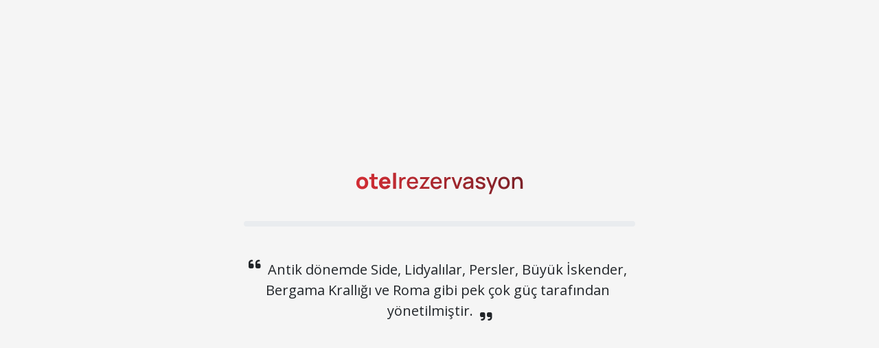

--- FILE ---
content_type: text/html;charset=utf-8
request_url: https://www.otelrezervasyon.com/tr/oteller/sigacik-otelleri
body_size: 75547
content:
<!DOCTYPE html><html lang="tr"><head><meta charset="utf-8">
<meta name="viewport" content="width=device-width, initial-scale=1">
<title>OtelRezervasyon.com - En İyi Otel ve Tatil Fırsatları</title>
<meta name="description" content="Otel Rezervasyon">
<meta name="msapplication-TileImage" content="/icon/ms-icon-144x144.png">
<meta name="facebook-domain-verification" content="nvmmr9ds89i61er2li7xkenmz8vhdu">
<link rel="apple-touch-icon" sizes="57x57" href="/icon/apple-icon-57x57.png">
<link rel="apple-touch-icon" sizes="60x60" href="/icon/apple-icon-60x60.png">
<link rel="apple-touch-icon" sizes="72x72" href="/icon/apple-icon-72x72.png">
<link rel="apple-touch-icon" sizes="76x76" href="/icon/apple-icon-76x76.png">
<link rel="apple-touch-icon" sizes="114x114" href="/icon/apple-icon-114x114.png">
<link rel="apple-touch-icon" sizes="120x120" href="/icon/apple-icon-120x120.png">
<link rel="apple-touch-icon" sizes="144x144" href="/icon/apple-icon-144x144.png">
<link rel="apple-touch-icon" sizes="152x152" href="/icon/apple-icon-152x152.png">
<link rel="apple-touch-icon" sizes="180x180" href="/icon/apple-icon-180x180.png">
<link rel="icon" type="image/png" sizes="192x192" href="/icon/android-icon-192x192.png">
<link rel="icon" type="image/png" sizes="16x16" href="/icon/favicon-16x16.png">
<link rel="icon" type="image/png" sizes="32x32" href="/icon/favicon-32x32.png">
<script data-hid="17643bd">(function(w,d,s,l,i){w[l]=w[l]||[];w[l].push({'gtm.start':
                  new Date().getTime(),event:'gtm.js'});var f=d.getElementsByTagName(s)[0],
                  j=d.createElement(s),dl=l!='dataLayer'?'&l='+l:'';j.async=true;j.src=
                  'https://www.googletagmanager.com/gtm.js?id='+i+dl;f.parentNode.insertBefore(j,f);
                  })(window,document,'script','dataLayer','GTM-WD5PMNR');</script>
<script data-hid="17c371d">(function(w,d,s,l,i){w[l]=w[l]||[];w[l].push({'gtm.start':
                    new Date().getTime(),event:'gtm.js'});var f=d.getElementsByTagName(s)[0],
                    j=d.createElement(s),dl=l!='dataLayer'?'&l='+l:'';j.async=true;j.src=
                    'https://www.googletagmanager.com/gtm.js?id='+i+dl;f.parentNode.insertBefore(j,f);
                    })(window,document,'script','dataLayer','GTM-T3XCNSKD');</script>
<meta name="robots" content="all">
<link rel="canonical" href="https://www.otelrezervasyon.com/tr/oteller/sigacik-otelleri">
<style>@charset "UTF-8";/*!
 * Bootstrap  v5.3.3 (https://getbootstrap.com/)
 * Copyright 2011-2024 The Bootstrap Authors
 * Licensed under MIT (https://github.com/twbs/bootstrap/blob/main/LICENSE)
 */:root,[data-bs-theme=light]{--bs-blue:#0d6efd;--bs-indigo:#6610f2;--bs-purple:#6f42c1;--bs-pink:#d63384;--bs-red:#dc3545;--bs-orange:#fd7e14;--bs-yellow:#ffc107;--bs-green:#198754;--bs-teal:#20c997;--bs-cyan:#0dcaf0;--bs-black:#000;--bs-white:#fff;--bs-gray:#6c757d;--bs-gray-dark:#343a40;--bs-gray-100:#f8f9fa;--bs-gray-200:#e9ecef;--bs-gray-300:#dee2e6;--bs-gray-400:#ced4da;--bs-gray-500:#adb5bd;--bs-gray-600:#6c757d;--bs-gray-700:#495057;--bs-gray-800:#343a40;--bs-gray-900:#212529;--bs-primary:#0d6efd;--bs-secondary:#6c757d;--bs-success:#198754;--bs-info:#0dcaf0;--bs-warning:#ffc107;--bs-danger:#dc3545;--bs-light:#f8f9fa;--bs-dark:#212529;--bs-primary-rgb:13,110,253;--bs-secondary-rgb:108,117,125;--bs-success-rgb:25,135,84;--bs-info-rgb:13,202,240;--bs-warning-rgb:255,193,7;--bs-danger-rgb:220,53,69;--bs-light-rgb:248,249,250;--bs-dark-rgb:33,37,41;--bs-primary-text-emphasis:#052c65;--bs-secondary-text-emphasis:#2b2f32;--bs-success-text-emphasis:#0a3622;--bs-info-text-emphasis:#055160;--bs-warning-text-emphasis:#664d03;--bs-danger-text-emphasis:#58151c;--bs-light-text-emphasis:#495057;--bs-dark-text-emphasis:#495057;--bs-primary-bg-subtle:#cfe2ff;--bs-secondary-bg-subtle:#e2e3e5;--bs-success-bg-subtle:#d1e7dd;--bs-info-bg-subtle:#cff4fc;--bs-warning-bg-subtle:#fff3cd;--bs-danger-bg-subtle:#f8d7da;--bs-light-bg-subtle:#fcfcfd;--bs-dark-bg-subtle:#ced4da;--bs-primary-border-subtle:#9ec5fe;--bs-secondary-border-subtle:#c4c8cb;--bs-success-border-subtle:#a3cfbb;--bs-info-border-subtle:#9eeaf9;--bs-warning-border-subtle:#ffe69c;--bs-danger-border-subtle:#f1aeb5;--bs-light-border-subtle:#e9ecef;--bs-dark-border-subtle:#adb5bd;--bs-white-rgb:255,255,255;--bs-black-rgb:0,0,0;--bs-font-sans-serif:system-ui,-apple-system,"Segoe UI",Roboto,"Helvetica Neue","Noto Sans","Liberation Sans",Arial,sans-serif,"Apple Color Emoji","Segoe UI Emoji","Segoe UI Symbol","Noto Color Emoji";--bs-font-monospace:SFMono-Regular,Menlo,Monaco,Consolas,"Liberation Mono","Courier New",monospace;--bs-gradient:linear-gradient(180deg,hsla(0,0%,100%,.15),hsla(0,0%,100%,0));--bs-body-font-family:var(--bs-font-sans-serif);--bs-body-font-size:1rem;--bs-body-font-weight:400;--bs-body-line-height:1.5;--bs-body-color:#212529;--bs-body-color-rgb:33,37,41;--bs-body-bg:#fff;--bs-body-bg-rgb:255,255,255;--bs-emphasis-color:#000;--bs-emphasis-color-rgb:0,0,0;--bs-secondary-color:rgba(33,37,41,.75);--bs-secondary-color-rgb:33,37,41;--bs-secondary-bg:#e9ecef;--bs-secondary-bg-rgb:233,236,239;--bs-tertiary-color:rgba(33,37,41,.5);--bs-tertiary-color-rgb:33,37,41;--bs-tertiary-bg:#f8f9fa;--bs-tertiary-bg-rgb:248,249,250;--bs-heading-color:inherit;--bs-link-color:#0d6efd;--bs-link-color-rgb:13,110,253;--bs-link-decoration:underline;--bs-link-hover-color:#0a58ca;--bs-link-hover-color-rgb:10,88,202;--bs-code-color:#d63384;--bs-highlight-color:#212529;--bs-highlight-bg:#fff3cd;--bs-border-width:1px;--bs-border-style:solid;--bs-border-color:#dee2e6;--bs-border-color-translucent:rgba(0,0,0,.175);--bs-border-radius:0.375rem;--bs-border-radius-sm:0.25rem;--bs-border-radius-lg:0.5rem;--bs-border-radius-xl:1rem;--bs-border-radius-xxl:2rem;--bs-border-radius-2xl:var(--bs-border-radius-xxl);--bs-border-radius-pill:50rem;--bs-box-shadow:0 0.5rem 1rem rgba(0,0,0,.15);--bs-box-shadow-sm:0 0.125rem 0.25rem rgba(0,0,0,.075);--bs-box-shadow-lg:0 1rem 3rem rgba(0,0,0,.175);--bs-box-shadow-inset:inset 0 1px 2px rgba(0,0,0,.075);--bs-focus-ring-width:0.25rem;--bs-focus-ring-opacity:0.25;--bs-focus-ring-color:rgba(13,110,253,.25);--bs-form-valid-color:#198754;--bs-form-valid-border-color:#198754;--bs-form-invalid-color:#dc3545;--bs-form-invalid-border-color:#dc3545}[data-bs-theme=dark]{color-scheme:dark;--bs-body-color:#dee2e6;--bs-body-color-rgb:222,226,230;--bs-body-bg:#212529;--bs-body-bg-rgb:33,37,41;--bs-emphasis-color:#fff;--bs-emphasis-color-rgb:255,255,255;--bs-secondary-color:rgba(222,226,230,.75);--bs-secondary-color-rgb:222,226,230;--bs-secondary-bg:#343a40;--bs-secondary-bg-rgb:52,58,64;--bs-tertiary-color:rgba(222,226,230,.5);--bs-tertiary-color-rgb:222,226,230;--bs-tertiary-bg:#2b3035;--bs-tertiary-bg-rgb:43,48,53;--bs-primary-text-emphasis:#6ea8fe;--bs-secondary-text-emphasis:#a7acb1;--bs-success-text-emphasis:#75b798;--bs-info-text-emphasis:#6edff6;--bs-warning-text-emphasis:#ffda6a;--bs-danger-text-emphasis:#ea868f;--bs-light-text-emphasis:#f8f9fa;--bs-dark-text-emphasis:#dee2e6;--bs-primary-bg-subtle:#031633;--bs-secondary-bg-subtle:#161719;--bs-success-bg-subtle:#051b11;--bs-info-bg-subtle:#032830;--bs-warning-bg-subtle:#332701;--bs-danger-bg-subtle:#2c0b0e;--bs-light-bg-subtle:#343a40;--bs-dark-bg-subtle:#1a1d20;--bs-primary-border-subtle:#084298;--bs-secondary-border-subtle:#41464b;--bs-success-border-subtle:#0f5132;--bs-info-border-subtle:#087990;--bs-warning-border-subtle:#997404;--bs-danger-border-subtle:#842029;--bs-light-border-subtle:#495057;--bs-dark-border-subtle:#343a40;--bs-heading-color:inherit;--bs-link-color:#6ea8fe;--bs-link-hover-color:#8bb9fe;--bs-link-color-rgb:110,168,254;--bs-link-hover-color-rgb:139,185,254;--bs-code-color:#e685b5;--bs-highlight-color:#dee2e6;--bs-highlight-bg:#664d03;--bs-border-color:#495057;--bs-border-color-translucent:hsla(0,0%,100%,.15);--bs-form-valid-color:#75b798;--bs-form-valid-border-color:#75b798;--bs-form-invalid-color:#ea868f;--bs-form-invalid-border-color:#ea868f}*,:after,:before{box-sizing:border-box}@media (prefers-reduced-motion:no-preference){:root{scroll-behavior:smooth}}body{background-color:var(--bs-body-bg);color:var(--bs-body-color);font-family:var(--bs-body-font-family);font-size:var(--bs-body-font-size);font-weight:var(--bs-body-font-weight);line-height:var(--bs-body-line-height);margin:0;text-align:var(--bs-body-text-align);-webkit-text-size-adjust:100%;-webkit-tap-highlight-color:transparent}hr{border:0;border-top:var(--bs-border-width) solid;color:inherit;margin:1rem 0;opacity:.25}.h1,.h2,.h3,.h4,.h5,.h6,h1,h2,h3,h4,h5,h6{color:var(--bs-heading-color);font-weight:500;line-height:1.2;margin-bottom:.5rem;margin-top:0}.h1,h1{font-size:calc(1.375rem + 1.5vw)}@media (min-width:1200px){.h1,h1{font-size:2.5rem}}.h2,h2{font-size:calc(1.325rem + .9vw)}@media (min-width:1200px){.h2,h2{font-size:2rem}}.h3,h3{font-size:calc(1.3rem + .6vw)}@media (min-width:1200px){.h3,h3{font-size:1.75rem}}.h4,h4{font-size:calc(1.275rem + .3vw)}@media (min-width:1200px){.h4,h4{font-size:1.5rem}}.h5,h5{font-size:1.25rem}.h6,h6{font-size:1rem}p{margin-bottom:1rem;margin-top:0}abbr[title]{cursor:help;-webkit-text-decoration:underline dotted;text-decoration:underline dotted;-webkit-text-decoration-skip-ink:none;text-decoration-skip-ink:none}address{font-style:normal;line-height:inherit;margin-bottom:1rem}ol,ul{padding-left:2rem}dl,ol,ul{margin-bottom:1rem;margin-top:0}ol ol,ol ul,ul ol,ul ul{margin-bottom:0}dt{font-weight:700}dd{margin-bottom:.5rem;margin-left:0}blockquote{margin:0 0 1rem}b,strong{font-weight:bolder}.small,small{font-size:.875em}.mark,mark{background-color:var(--bs-highlight-bg);color:var(--bs-highlight-color);padding:.1875em}sub,sup{font-size:.75em;line-height:0;position:relative;vertical-align:baseline}sub{bottom:-.25em}sup{top:-.5em}a{color:rgba(var(--bs-link-color-rgb),var(--bs-link-opacity,1));text-decoration:underline}a:hover{--bs-link-color-rgb:var(--bs-link-hover-color-rgb)}a:not([href]):not([class]),a:not([href]):not([class]):hover{color:inherit;text-decoration:none}code,kbd,pre,samp{font-family:var(--bs-font-monospace);font-size:1em}pre{display:block;font-size:.875em;margin-bottom:1rem;margin-top:0;overflow:auto}pre code{color:inherit;font-size:inherit;word-break:normal}code{color:var(--bs-code-color);font-size:.875em;word-wrap:break-word}a>code{color:inherit}kbd{background-color:var(--bs-body-color);border-radius:.25rem;color:var(--bs-body-bg);font-size:.875em;padding:.1875rem .375rem}kbd kbd{font-size:1em;padding:0}figure{margin:0 0 1rem}img,svg{vertical-align:middle}table{border-collapse:collapse;caption-side:bottom}caption{color:var(--bs-secondary-color);padding-bottom:.5rem;padding-top:.5rem;text-align:left}th{text-align:inherit;text-align:-webkit-match-parent}tbody,td,tfoot,th,thead,tr{border:0 solid;border-color:inherit}label{display:inline-block}button{border-radius:0}button:focus:not(:focus-visible){outline:0}button,input,optgroup,select,textarea{font-family:inherit;font-size:inherit;line-height:inherit;margin:0}button,select{text-transform:none}[role=button]{cursor:pointer}select{word-wrap:normal}select:disabled{opacity:1}[list]:not([type=date]):not([type=datetime-local]):not([type=month]):not([type=week]):not([type=time])::-webkit-calendar-picker-indicator{display:none!important}[type=button],[type=reset],[type=submit],button{-webkit-appearance:button}[type=button]:not(:disabled),[type=reset]:not(:disabled),[type=submit]:not(:disabled),button:not(:disabled){cursor:pointer}::-moz-focus-inner{border-style:none;padding:0}textarea{resize:vertical}fieldset{border:0;margin:0;min-width:0;padding:0}legend{float:left;font-size:calc(1.275rem + .3vw);line-height:inherit;margin-bottom:.5rem;padding:0;width:100%}@media (min-width:1200px){legend{font-size:1.5rem}}legend+*{clear:left}::-webkit-datetime-edit-day-field,::-webkit-datetime-edit-fields-wrapper,::-webkit-datetime-edit-hour-field,::-webkit-datetime-edit-minute,::-webkit-datetime-edit-month-field,::-webkit-datetime-edit-text,::-webkit-datetime-edit-year-field{padding:0}::-webkit-inner-spin-button{height:auto}[type=search]{-webkit-appearance:textfield;outline-offset:-2px}::-webkit-search-decoration{-webkit-appearance:none}::-webkit-color-swatch-wrapper{padding:0}::file-selector-button{-webkit-appearance:button;font:inherit}output{display:inline-block}iframe{border:0}summary{cursor:pointer;display:list-item}progress{vertical-align:baseline}[hidden]{display:none!important}.lead{font-size:1.25rem;font-weight:300}.display-1{font-size:calc(1.625rem + 4.5vw);font-weight:300;line-height:1.2}@media (min-width:1200px){.display-1{font-size:5rem}}.display-2{font-size:calc(1.575rem + 3.9vw);font-weight:300;line-height:1.2}@media (min-width:1200px){.display-2{font-size:4.5rem}}.display-3{font-size:calc(1.525rem + 3.3vw);font-weight:300;line-height:1.2}@media (min-width:1200px){.display-3{font-size:4rem}}.display-4{font-size:calc(1.475rem + 2.7vw);font-weight:300;line-height:1.2}@media (min-width:1200px){.display-4{font-size:3.5rem}}.display-5{font-size:calc(1.425rem + 2.1vw);font-weight:300;line-height:1.2}@media (min-width:1200px){.display-5{font-size:3rem}}.display-6{font-size:calc(1.375rem + 1.5vw);font-weight:300;line-height:1.2}@media (min-width:1200px){.display-6{font-size:2.5rem}}.list-inline,.list-unstyled{list-style:none;padding-left:0}.list-inline-item{display:inline-block}.list-inline-item:not(:last-child){margin-right:.5rem}.initialism{font-size:.875em;text-transform:uppercase}.blockquote{font-size:1.25rem;margin-bottom:1rem}.blockquote>:last-child{margin-bottom:0}.blockquote-footer{color:#6c757d;font-size:.875em;margin-bottom:1rem;margin-top:-1rem}.blockquote-footer:before{content:"— "}.img-fluid,.img-thumbnail{height:auto;max-width:100%}.img-thumbnail{background-color:var(--bs-body-bg);border:var(--bs-border-width) solid var(--bs-border-color);border-radius:var(--bs-border-radius);padding:.25rem}.figure{display:inline-block}.figure-img{line-height:1;margin-bottom:.5rem}.figure-caption{color:var(--bs-secondary-color);font-size:.875em}.container,.container-fluid,.container-lg,.container-md,.container-sm,.container-xl,.container-xxl{--bs-gutter-x:1.5rem;--bs-gutter-y:0;margin-left:auto;margin-right:auto;padding-left:calc(var(--bs-gutter-x)*.5);padding-right:calc(var(--bs-gutter-x)*.5);width:100%}@media (min-width:576px){.container,.container-sm{max-width:540px}}@media (min-width:768px){.container,.container-md,.container-sm{max-width:720px}}@media (min-width:992px){.container,.container-lg,.container-md,.container-sm{max-width:960px}}@media (min-width:1200px){.container,.container-lg,.container-md,.container-sm,.container-xl{max-width:1140px}}@media (min-width:1400px){.container,.container-lg,.container-md,.container-sm,.container-xl,.container-xxl{max-width:1320px}}:root{--bs-breakpoint-xs:0;--bs-breakpoint-sm:576px;--bs-breakpoint-md:768px;--bs-breakpoint-lg:992px;--bs-breakpoint-xl:1200px;--bs-breakpoint-xxl:1400px}.row{--bs-gutter-x:1.5rem;--bs-gutter-y:0;display:flex;flex-wrap:wrap;margin-left:calc(var(--bs-gutter-x)*-.5);margin-right:calc(var(--bs-gutter-x)*-.5);margin-top:calc(var(--bs-gutter-y)*-1)}.row>*{flex-shrink:0;margin-top:var(--bs-gutter-y);max-width:100%;padding-left:calc(var(--bs-gutter-x)*.5);padding-right:calc(var(--bs-gutter-x)*.5);width:100%}.col{flex:1 0 0%}.row-cols-auto>*{flex:0 0 auto;width:auto}.row-cols-1>*{flex:0 0 auto;width:100%}.row-cols-2>*{flex:0 0 auto;width:50%}.row-cols-3>*{flex:0 0 auto;width:33.33333333%}.row-cols-4>*{flex:0 0 auto;width:25%}.row-cols-5>*{flex:0 0 auto;width:20%}.row-cols-6>*{flex:0 0 auto;width:16.66666667%}.col-auto{flex:0 0 auto;width:auto}.col-1{flex:0 0 auto;width:8.33333333%}.col-2{flex:0 0 auto;width:16.66666667%}.col-3{flex:0 0 auto;width:25%}.col-4{flex:0 0 auto;width:33.33333333%}.col-5{flex:0 0 auto;width:41.66666667%}.col-6{flex:0 0 auto;width:50%}.col-7{flex:0 0 auto;width:58.33333333%}.col-8{flex:0 0 auto;width:66.66666667%}.col-9{flex:0 0 auto;width:75%}.col-10{flex:0 0 auto;width:83.33333333%}.col-11{flex:0 0 auto;width:91.66666667%}.col-12{flex:0 0 auto;width:100%}.offset-1{margin-left:8.33333333%}.offset-2{margin-left:16.66666667%}.offset-3{margin-left:25%}.offset-4{margin-left:33.33333333%}.offset-5{margin-left:41.66666667%}.offset-6{margin-left:50%}.offset-7{margin-left:58.33333333%}.offset-8{margin-left:66.66666667%}.offset-9{margin-left:75%}.offset-10{margin-left:83.33333333%}.offset-11{margin-left:91.66666667%}.g-0,.gx-0{--bs-gutter-x:0}.g-0,.gy-0{--bs-gutter-y:0}.g-1,.gx-1{--bs-gutter-x:0.25rem}.g-1,.gy-1{--bs-gutter-y:0.25rem}.g-2,.gx-2{--bs-gutter-x:0.5rem}.g-2,.gy-2{--bs-gutter-y:0.5rem}.g-3,.gx-3{--bs-gutter-x:1rem}.g-3,.gy-3{--bs-gutter-y:1rem}.g-4,.gx-4{--bs-gutter-x:1.5rem}.g-4,.gy-4{--bs-gutter-y:1.5rem}.g-5,.gx-5{--bs-gutter-x:3rem}.g-5,.gy-5{--bs-gutter-y:3rem}@media (min-width:576px){.col-sm{flex:1 0 0%}.row-cols-sm-auto>*{flex:0 0 auto;width:auto}.row-cols-sm-1>*{flex:0 0 auto;width:100%}.row-cols-sm-2>*{flex:0 0 auto;width:50%}.row-cols-sm-3>*{flex:0 0 auto;width:33.33333333%}.row-cols-sm-4>*{flex:0 0 auto;width:25%}.row-cols-sm-5>*{flex:0 0 auto;width:20%}.row-cols-sm-6>*{flex:0 0 auto;width:16.66666667%}.col-sm-auto{flex:0 0 auto;width:auto}.col-sm-1{flex:0 0 auto;width:8.33333333%}.col-sm-2{flex:0 0 auto;width:16.66666667%}.col-sm-3{flex:0 0 auto;width:25%}.col-sm-4{flex:0 0 auto;width:33.33333333%}.col-sm-5{flex:0 0 auto;width:41.66666667%}.col-sm-6{flex:0 0 auto;width:50%}.col-sm-7{flex:0 0 auto;width:58.33333333%}.col-sm-8{flex:0 0 auto;width:66.66666667%}.col-sm-9{flex:0 0 auto;width:75%}.col-sm-10{flex:0 0 auto;width:83.33333333%}.col-sm-11{flex:0 0 auto;width:91.66666667%}.col-sm-12{flex:0 0 auto;width:100%}.offset-sm-0{margin-left:0}.offset-sm-1{margin-left:8.33333333%}.offset-sm-2{margin-left:16.66666667%}.offset-sm-3{margin-left:25%}.offset-sm-4{margin-left:33.33333333%}.offset-sm-5{margin-left:41.66666667%}.offset-sm-6{margin-left:50%}.offset-sm-7{margin-left:58.33333333%}.offset-sm-8{margin-left:66.66666667%}.offset-sm-9{margin-left:75%}.offset-sm-10{margin-left:83.33333333%}.offset-sm-11{margin-left:91.66666667%}.g-sm-0,.gx-sm-0{--bs-gutter-x:0}.g-sm-0,.gy-sm-0{--bs-gutter-y:0}.g-sm-1,.gx-sm-1{--bs-gutter-x:0.25rem}.g-sm-1,.gy-sm-1{--bs-gutter-y:0.25rem}.g-sm-2,.gx-sm-2{--bs-gutter-x:0.5rem}.g-sm-2,.gy-sm-2{--bs-gutter-y:0.5rem}.g-sm-3,.gx-sm-3{--bs-gutter-x:1rem}.g-sm-3,.gy-sm-3{--bs-gutter-y:1rem}.g-sm-4,.gx-sm-4{--bs-gutter-x:1.5rem}.g-sm-4,.gy-sm-4{--bs-gutter-y:1.5rem}.g-sm-5,.gx-sm-5{--bs-gutter-x:3rem}.g-sm-5,.gy-sm-5{--bs-gutter-y:3rem}}@media (min-width:768px){.col-md{flex:1 0 0%}.row-cols-md-auto>*{flex:0 0 auto;width:auto}.row-cols-md-1>*{flex:0 0 auto;width:100%}.row-cols-md-2>*{flex:0 0 auto;width:50%}.row-cols-md-3>*{flex:0 0 auto;width:33.33333333%}.row-cols-md-4>*{flex:0 0 auto;width:25%}.row-cols-md-5>*{flex:0 0 auto;width:20%}.row-cols-md-6>*{flex:0 0 auto;width:16.66666667%}.col-md-auto{flex:0 0 auto;width:auto}.col-md-1{flex:0 0 auto;width:8.33333333%}.col-md-2{flex:0 0 auto;width:16.66666667%}.col-md-3{flex:0 0 auto;width:25%}.col-md-4{flex:0 0 auto;width:33.33333333%}.col-md-5{flex:0 0 auto;width:41.66666667%}.col-md-6{flex:0 0 auto;width:50%}.col-md-7{flex:0 0 auto;width:58.33333333%}.col-md-8{flex:0 0 auto;width:66.66666667%}.col-md-9{flex:0 0 auto;width:75%}.col-md-10{flex:0 0 auto;width:83.33333333%}.col-md-11{flex:0 0 auto;width:91.66666667%}.col-md-12{flex:0 0 auto;width:100%}.offset-md-0{margin-left:0}.offset-md-1{margin-left:8.33333333%}.offset-md-2{margin-left:16.66666667%}.offset-md-3{margin-left:25%}.offset-md-4{margin-left:33.33333333%}.offset-md-5{margin-left:41.66666667%}.offset-md-6{margin-left:50%}.offset-md-7{margin-left:58.33333333%}.offset-md-8{margin-left:66.66666667%}.offset-md-9{margin-left:75%}.offset-md-10{margin-left:83.33333333%}.offset-md-11{margin-left:91.66666667%}.g-md-0,.gx-md-0{--bs-gutter-x:0}.g-md-0,.gy-md-0{--bs-gutter-y:0}.g-md-1,.gx-md-1{--bs-gutter-x:0.25rem}.g-md-1,.gy-md-1{--bs-gutter-y:0.25rem}.g-md-2,.gx-md-2{--bs-gutter-x:0.5rem}.g-md-2,.gy-md-2{--bs-gutter-y:0.5rem}.g-md-3,.gx-md-3{--bs-gutter-x:1rem}.g-md-3,.gy-md-3{--bs-gutter-y:1rem}.g-md-4,.gx-md-4{--bs-gutter-x:1.5rem}.g-md-4,.gy-md-4{--bs-gutter-y:1.5rem}.g-md-5,.gx-md-5{--bs-gutter-x:3rem}.g-md-5,.gy-md-5{--bs-gutter-y:3rem}}@media (min-width:992px){.col-lg{flex:1 0 0%}.row-cols-lg-auto>*{flex:0 0 auto;width:auto}.row-cols-lg-1>*{flex:0 0 auto;width:100%}.row-cols-lg-2>*{flex:0 0 auto;width:50%}.row-cols-lg-3>*{flex:0 0 auto;width:33.33333333%}.row-cols-lg-4>*{flex:0 0 auto;width:25%}.row-cols-lg-5>*{flex:0 0 auto;width:20%}.row-cols-lg-6>*{flex:0 0 auto;width:16.66666667%}.col-lg-auto{flex:0 0 auto;width:auto}.col-lg-1{flex:0 0 auto;width:8.33333333%}.col-lg-2{flex:0 0 auto;width:16.66666667%}.col-lg-3{flex:0 0 auto;width:25%}.col-lg-4{flex:0 0 auto;width:33.33333333%}.col-lg-5{flex:0 0 auto;width:41.66666667%}.col-lg-6{flex:0 0 auto;width:50%}.col-lg-7{flex:0 0 auto;width:58.33333333%}.col-lg-8{flex:0 0 auto;width:66.66666667%}.col-lg-9{flex:0 0 auto;width:75%}.col-lg-10{flex:0 0 auto;width:83.33333333%}.col-lg-11{flex:0 0 auto;width:91.66666667%}.col-lg-12{flex:0 0 auto;width:100%}.offset-lg-0{margin-left:0}.offset-lg-1{margin-left:8.33333333%}.offset-lg-2{margin-left:16.66666667%}.offset-lg-3{margin-left:25%}.offset-lg-4{margin-left:33.33333333%}.offset-lg-5{margin-left:41.66666667%}.offset-lg-6{margin-left:50%}.offset-lg-7{margin-left:58.33333333%}.offset-lg-8{margin-left:66.66666667%}.offset-lg-9{margin-left:75%}.offset-lg-10{margin-left:83.33333333%}.offset-lg-11{margin-left:91.66666667%}.g-lg-0,.gx-lg-0{--bs-gutter-x:0}.g-lg-0,.gy-lg-0{--bs-gutter-y:0}.g-lg-1,.gx-lg-1{--bs-gutter-x:0.25rem}.g-lg-1,.gy-lg-1{--bs-gutter-y:0.25rem}.g-lg-2,.gx-lg-2{--bs-gutter-x:0.5rem}.g-lg-2,.gy-lg-2{--bs-gutter-y:0.5rem}.g-lg-3,.gx-lg-3{--bs-gutter-x:1rem}.g-lg-3,.gy-lg-3{--bs-gutter-y:1rem}.g-lg-4,.gx-lg-4{--bs-gutter-x:1.5rem}.g-lg-4,.gy-lg-4{--bs-gutter-y:1.5rem}.g-lg-5,.gx-lg-5{--bs-gutter-x:3rem}.g-lg-5,.gy-lg-5{--bs-gutter-y:3rem}}@media (min-width:1200px){.col-xl{flex:1 0 0%}.row-cols-xl-auto>*{flex:0 0 auto;width:auto}.row-cols-xl-1>*{flex:0 0 auto;width:100%}.row-cols-xl-2>*{flex:0 0 auto;width:50%}.row-cols-xl-3>*{flex:0 0 auto;width:33.33333333%}.row-cols-xl-4>*{flex:0 0 auto;width:25%}.row-cols-xl-5>*{flex:0 0 auto;width:20%}.row-cols-xl-6>*{flex:0 0 auto;width:16.66666667%}.col-xl-auto{flex:0 0 auto;width:auto}.col-xl-1{flex:0 0 auto;width:8.33333333%}.col-xl-2{flex:0 0 auto;width:16.66666667%}.col-xl-3{flex:0 0 auto;width:25%}.col-xl-4{flex:0 0 auto;width:33.33333333%}.col-xl-5{flex:0 0 auto;width:41.66666667%}.col-xl-6{flex:0 0 auto;width:50%}.col-xl-7{flex:0 0 auto;width:58.33333333%}.col-xl-8{flex:0 0 auto;width:66.66666667%}.col-xl-9{flex:0 0 auto;width:75%}.col-xl-10{flex:0 0 auto;width:83.33333333%}.col-xl-11{flex:0 0 auto;width:91.66666667%}.col-xl-12{flex:0 0 auto;width:100%}.offset-xl-0{margin-left:0}.offset-xl-1{margin-left:8.33333333%}.offset-xl-2{margin-left:16.66666667%}.offset-xl-3{margin-left:25%}.offset-xl-4{margin-left:33.33333333%}.offset-xl-5{margin-left:41.66666667%}.offset-xl-6{margin-left:50%}.offset-xl-7{margin-left:58.33333333%}.offset-xl-8{margin-left:66.66666667%}.offset-xl-9{margin-left:75%}.offset-xl-10{margin-left:83.33333333%}.offset-xl-11{margin-left:91.66666667%}.g-xl-0,.gx-xl-0{--bs-gutter-x:0}.g-xl-0,.gy-xl-0{--bs-gutter-y:0}.g-xl-1,.gx-xl-1{--bs-gutter-x:0.25rem}.g-xl-1,.gy-xl-1{--bs-gutter-y:0.25rem}.g-xl-2,.gx-xl-2{--bs-gutter-x:0.5rem}.g-xl-2,.gy-xl-2{--bs-gutter-y:0.5rem}.g-xl-3,.gx-xl-3{--bs-gutter-x:1rem}.g-xl-3,.gy-xl-3{--bs-gutter-y:1rem}.g-xl-4,.gx-xl-4{--bs-gutter-x:1.5rem}.g-xl-4,.gy-xl-4{--bs-gutter-y:1.5rem}.g-xl-5,.gx-xl-5{--bs-gutter-x:3rem}.g-xl-5,.gy-xl-5{--bs-gutter-y:3rem}}@media (min-width:1400px){.col-xxl{flex:1 0 0%}.row-cols-xxl-auto>*{flex:0 0 auto;width:auto}.row-cols-xxl-1>*{flex:0 0 auto;width:100%}.row-cols-xxl-2>*{flex:0 0 auto;width:50%}.row-cols-xxl-3>*{flex:0 0 auto;width:33.33333333%}.row-cols-xxl-4>*{flex:0 0 auto;width:25%}.row-cols-xxl-5>*{flex:0 0 auto;width:20%}.row-cols-xxl-6>*{flex:0 0 auto;width:16.66666667%}.col-xxl-auto{flex:0 0 auto;width:auto}.col-xxl-1{flex:0 0 auto;width:8.33333333%}.col-xxl-2{flex:0 0 auto;width:16.66666667%}.col-xxl-3{flex:0 0 auto;width:25%}.col-xxl-4{flex:0 0 auto;width:33.33333333%}.col-xxl-5{flex:0 0 auto;width:41.66666667%}.col-xxl-6{flex:0 0 auto;width:50%}.col-xxl-7{flex:0 0 auto;width:58.33333333%}.col-xxl-8{flex:0 0 auto;width:66.66666667%}.col-xxl-9{flex:0 0 auto;width:75%}.col-xxl-10{flex:0 0 auto;width:83.33333333%}.col-xxl-11{flex:0 0 auto;width:91.66666667%}.col-xxl-12{flex:0 0 auto;width:100%}.offset-xxl-0{margin-left:0}.offset-xxl-1{margin-left:8.33333333%}.offset-xxl-2{margin-left:16.66666667%}.offset-xxl-3{margin-left:25%}.offset-xxl-4{margin-left:33.33333333%}.offset-xxl-5{margin-left:41.66666667%}.offset-xxl-6{margin-left:50%}.offset-xxl-7{margin-left:58.33333333%}.offset-xxl-8{margin-left:66.66666667%}.offset-xxl-9{margin-left:75%}.offset-xxl-10{margin-left:83.33333333%}.offset-xxl-11{margin-left:91.66666667%}.g-xxl-0,.gx-xxl-0{--bs-gutter-x:0}.g-xxl-0,.gy-xxl-0{--bs-gutter-y:0}.g-xxl-1,.gx-xxl-1{--bs-gutter-x:0.25rem}.g-xxl-1,.gy-xxl-1{--bs-gutter-y:0.25rem}.g-xxl-2,.gx-xxl-2{--bs-gutter-x:0.5rem}.g-xxl-2,.gy-xxl-2{--bs-gutter-y:0.5rem}.g-xxl-3,.gx-xxl-3{--bs-gutter-x:1rem}.g-xxl-3,.gy-xxl-3{--bs-gutter-y:1rem}.g-xxl-4,.gx-xxl-4{--bs-gutter-x:1.5rem}.g-xxl-4,.gy-xxl-4{--bs-gutter-y:1.5rem}.g-xxl-5,.gx-xxl-5{--bs-gutter-x:3rem}.g-xxl-5,.gy-xxl-5{--bs-gutter-y:3rem}}.table{--bs-table-color-type:initial;--bs-table-bg-type:initial;--bs-table-color-state:initial;--bs-table-bg-state:initial;--bs-table-color:var(--bs-emphasis-color);--bs-table-bg:var(--bs-body-bg);--bs-table-border-color:var(--bs-border-color);--bs-table-accent-bg:transparent;--bs-table-striped-color:var(--bs-emphasis-color);--bs-table-striped-bg:rgba(var(--bs-emphasis-color-rgb),0.05);--bs-table-active-color:var(--bs-emphasis-color);--bs-table-active-bg:rgba(var(--bs-emphasis-color-rgb),0.1);--bs-table-hover-color:var(--bs-emphasis-color);--bs-table-hover-bg:rgba(var(--bs-emphasis-color-rgb),0.075);border-color:var(--bs-table-border-color);margin-bottom:1rem;vertical-align:top;width:100%}.table>:not(caption)>*>*{background-color:var(--bs-table-bg);border-bottom-width:var(--bs-border-width);box-shadow:inset 0 0 0 9999px var(--bs-table-bg-state,var(--bs-table-bg-type,var(--bs-table-accent-bg)));color:var(--bs-table-color-state,var(--bs-table-color-type,var(--bs-table-color)));padding:.5rem}.table>tbody{vertical-align:inherit}.table>thead{vertical-align:bottom}.table-group-divider{border-top:calc(var(--bs-border-width)*2) solid}.caption-top{caption-side:top}.table-sm>:not(caption)>*>*{padding:.25rem}.table-bordered>:not(caption)>*{border-width:var(--bs-border-width) 0}.table-bordered>:not(caption)>*>*{border-width:0 var(--bs-border-width)}.table-borderless>:not(caption)>*>*{border-bottom-width:0}.table-borderless>:not(:first-child){border-top-width:0}.table-striped-columns>:not(caption)>tr>:nth-child(2n),.table-striped>tbody>tr:nth-of-type(odd)>*{--bs-table-color-type:var(--bs-table-striped-color);--bs-table-bg-type:var(--bs-table-striped-bg)}.table-active{--bs-table-color-state:var(--bs-table-active-color);--bs-table-bg-state:var(--bs-table-active-bg)}.table-hover>tbody>tr:hover>*{--bs-table-color-state:var(--bs-table-hover-color);--bs-table-bg-state:var(--bs-table-hover-bg)}.table-primary{--bs-table-color:#000;--bs-table-bg:#cfe2ff;--bs-table-border-color:#a6b5cc;--bs-table-striped-bg:#c5d7f2;--bs-table-striped-color:#000;--bs-table-active-bg:#bacbe6;--bs-table-active-color:#000;--bs-table-hover-bg:#bfd1ec;--bs-table-hover-color:#000}.table-primary,.table-secondary{border-color:var(--bs-table-border-color);color:var(--bs-table-color)}.table-secondary{--bs-table-color:#000;--bs-table-bg:#e2e3e5;--bs-table-border-color:#b5b6b7;--bs-table-striped-bg:#d7d8da;--bs-table-striped-color:#000;--bs-table-active-bg:#cbccce;--bs-table-active-color:#000;--bs-table-hover-bg:#d1d2d4;--bs-table-hover-color:#000}.table-success{--bs-table-color:#000;--bs-table-bg:#d1e7dd;--bs-table-border-color:#a7b9b1;--bs-table-striped-bg:#c7dbd2;--bs-table-striped-color:#000;--bs-table-active-bg:#bcd0c7;--bs-table-active-color:#000;--bs-table-hover-bg:#c1d6cc;--bs-table-hover-color:#000}.table-info,.table-success{border-color:var(--bs-table-border-color);color:var(--bs-table-color)}.table-info{--bs-table-color:#000;--bs-table-bg:#cff4fc;--bs-table-border-color:#a6c3ca;--bs-table-striped-bg:#c5e8ef;--bs-table-striped-color:#000;--bs-table-active-bg:#badce3;--bs-table-active-color:#000;--bs-table-hover-bg:#bfe2e9;--bs-table-hover-color:#000}.table-warning{--bs-table-color:#000;--bs-table-bg:#fff3cd;--bs-table-border-color:#ccc2a4;--bs-table-striped-bg:#f2e7c3;--bs-table-striped-color:#000;--bs-table-active-bg:#e6dbb9;--bs-table-active-color:#000;--bs-table-hover-bg:#ece1be;--bs-table-hover-color:#000}.table-danger,.table-warning{border-color:var(--bs-table-border-color);color:var(--bs-table-color)}.table-danger{--bs-table-color:#000;--bs-table-bg:#f8d7da;--bs-table-border-color:#c6acae;--bs-table-striped-bg:#eccccf;--bs-table-striped-color:#000;--bs-table-active-bg:#dfc2c4;--bs-table-active-color:#000;--bs-table-hover-bg:#e5c7ca;--bs-table-hover-color:#000}.table-light{--bs-table-color:#000;--bs-table-bg:#f8f9fa;--bs-table-border-color:#c6c7c8;--bs-table-striped-bg:#ecedee;--bs-table-striped-color:#000;--bs-table-active-bg:#dfe0e1;--bs-table-active-color:#000;--bs-table-hover-bg:#e5e6e7;--bs-table-hover-color:#000}.table-dark,.table-light{border-color:var(--bs-table-border-color);color:var(--bs-table-color)}.table-dark{--bs-table-color:#fff;--bs-table-bg:#212529;--bs-table-border-color:#4d5154;--bs-table-striped-bg:#2c3034;--bs-table-striped-color:#fff;--bs-table-active-bg:#373b3e;--bs-table-active-color:#fff;--bs-table-hover-bg:#323539;--bs-table-hover-color:#fff}.table-responsive{overflow-x:auto;-webkit-overflow-scrolling:touch}@media (max-width:575.98px){.table-responsive-sm{overflow-x:auto;-webkit-overflow-scrolling:touch}}@media (max-width:767.98px){.table-responsive-md{overflow-x:auto;-webkit-overflow-scrolling:touch}}@media (max-width:991.98px){.table-responsive-lg{overflow-x:auto;-webkit-overflow-scrolling:touch}}@media (max-width:1199.98px){.table-responsive-xl{overflow-x:auto;-webkit-overflow-scrolling:touch}}@media (max-width:1399.98px){.table-responsive-xxl{overflow-x:auto;-webkit-overflow-scrolling:touch}}.form-label{margin-bottom:.5rem}.col-form-label{font-size:inherit;line-height:1.5;margin-bottom:0;padding-bottom:calc(.375rem + var(--bs-border-width));padding-top:calc(.375rem + var(--bs-border-width))}.col-form-label-lg{font-size:1.25rem;padding-bottom:calc(.5rem + var(--bs-border-width));padding-top:calc(.5rem + var(--bs-border-width))}.col-form-label-sm{font-size:.875rem;padding-bottom:calc(.25rem + var(--bs-border-width));padding-top:calc(.25rem + var(--bs-border-width))}.form-text{color:var(--bs-secondary-color);font-size:.875em;margin-top:.25rem}.form-control{-webkit-appearance:none;-moz-appearance:none;appearance:none;background-clip:padding-box;background-color:var(--bs-body-bg);border:var(--bs-border-width) solid var(--bs-border-color);border-radius:var(--bs-border-radius);color:var(--bs-body-color);display:block;font-size:1rem;font-weight:400;line-height:1.5;padding:.375rem .75rem;transition:border-color .15s ease-in-out,box-shadow .15s ease-in-out;width:100%}@media (prefers-reduced-motion:reduce){.form-control{transition:none}}.form-control[type=file]{overflow:hidden}.form-control[type=file]:not(:disabled):not([readonly]){cursor:pointer}.form-control:focus{background-color:var(--bs-body-bg);border-color:#86b7fe;box-shadow:0 0 0 .25rem rgba(13,110,253,.25);color:var(--bs-body-color);outline:0}.form-control::-webkit-date-and-time-value{height:1.5em;margin:0;min-width:85px}.form-control::-webkit-datetime-edit{display:block;padding:0}.form-control::-moz-placeholder{color:var(--bs-secondary-color);opacity:1}.form-control::placeholder{color:var(--bs-secondary-color);opacity:1}.form-control:disabled{background-color:var(--bs-secondary-bg);opacity:1}.form-control::file-selector-button{background-color:var(--bs-tertiary-bg);border:0 solid;border-color:inherit;border-inline-end-width:var(--bs-border-width);border-radius:0;color:var(--bs-body-color);margin:-.375rem -.75rem;margin-inline-end:.75rem;padding:.375rem .75rem;pointer-events:none;transition:color .15s ease-in-out,background-color .15s ease-in-out,border-color .15s ease-in-out,box-shadow .15s ease-in-out}@media (prefers-reduced-motion:reduce){.form-control::file-selector-button{transition:none}}.form-control:hover:not(:disabled):not([readonly])::file-selector-button{background-color:var(--bs-secondary-bg)}.form-control-plaintext{background-color:transparent;border:solid transparent;border-width:var(--bs-border-width) 0;color:var(--bs-body-color);display:block;line-height:1.5;margin-bottom:0;padding:.375rem 0;width:100%}.form-control-plaintext:focus{outline:0}.form-control-plaintext.form-control-lg,.form-control-plaintext.form-control-sm{padding-left:0;padding-right:0}.form-control-sm{border-radius:var(--bs-border-radius-sm);font-size:.875rem;min-height:calc(1.5em + .5rem + var(--bs-border-width)*2);padding:.25rem .5rem}.form-control-sm::file-selector-button{margin:-.25rem -.5rem;margin-inline-end:.5rem;padding:.25rem .5rem}.form-control-lg{border-radius:var(--bs-border-radius-lg);font-size:1.25rem;min-height:calc(1.5em + 1rem + var(--bs-border-width)*2);padding:.5rem 1rem}.form-control-lg::file-selector-button{margin:-.5rem -1rem;margin-inline-end:1rem;padding:.5rem 1rem}textarea.form-control{min-height:calc(1.5em + .75rem + var(--bs-border-width)*2)}textarea.form-control-sm{min-height:calc(1.5em + .5rem + var(--bs-border-width)*2)}textarea.form-control-lg{min-height:calc(1.5em + 1rem + var(--bs-border-width)*2)}.form-control-color{height:calc(1.5em + .75rem + var(--bs-border-width)*2);padding:.375rem;width:3rem}.form-control-color:not(:disabled):not([readonly]){cursor:pointer}.form-control-color::-moz-color-swatch{border:0!important;border-radius:var(--bs-border-radius)}.form-control-color::-webkit-color-swatch{border:0!important;border-radius:var(--bs-border-radius)}.form-control-color.form-control-sm{height:calc(1.5em + .5rem + var(--bs-border-width)*2)}.form-control-color.form-control-lg{height:calc(1.5em + 1rem + var(--bs-border-width)*2)}.form-select{--bs-form-select-bg-img:url("data:image/svg+xml;charset=utf-8,%3Csvg xmlns='http://www.w3.org/2000/svg' viewBox='0 0 16 16'%3E%3Cpath fill='none' stroke='%23343a40' stroke-linecap='round' stroke-linejoin='round' stroke-width='2' d='m2 5 6 6 6-6'/%3E%3C/svg%3E");-webkit-appearance:none;-moz-appearance:none;appearance:none;background-color:var(--bs-body-bg);background-image:var(--bs-form-select-bg-img),var(--bs-form-select-bg-icon,none);background-position:right .75rem center;background-repeat:no-repeat;background-size:16px 12px;border:var(--bs-border-width) solid var(--bs-border-color);border-radius:var(--bs-border-radius);color:var(--bs-body-color);display:block;font-size:1rem;font-weight:400;line-height:1.5;padding:.375rem 2.25rem .375rem .75rem;transition:border-color .15s ease-in-out,box-shadow .15s ease-in-out;width:100%}@media (prefers-reduced-motion:reduce){.form-select{transition:none}}.form-select:focus{border-color:#86b7fe;box-shadow:0 0 0 .25rem rgba(13,110,253,.25);outline:0}.form-select[multiple],.form-select[size]:not([size="1"]){background-image:none;padding-right:.75rem}.form-select:disabled{background-color:var(--bs-secondary-bg)}.form-select:-moz-focusring{color:transparent;text-shadow:0 0 0 var(--bs-body-color)}.form-select-sm{border-radius:var(--bs-border-radius-sm);font-size:.875rem;padding-bottom:.25rem;padding-left:.5rem;padding-top:.25rem}.form-select-lg{border-radius:var(--bs-border-radius-lg);font-size:1.25rem;padding-bottom:.5rem;padding-left:1rem;padding-top:.5rem}[data-bs-theme=dark] .form-select{--bs-form-select-bg-img:url("data:image/svg+xml;charset=utf-8,%3Csvg xmlns='http://www.w3.org/2000/svg' viewBox='0 0 16 16'%3E%3Cpath fill='none' stroke='%23dee2e6' stroke-linecap='round' stroke-linejoin='round' stroke-width='2' d='m2 5 6 6 6-6'/%3E%3C/svg%3E")}.form-check{display:block;margin-bottom:.125rem;min-height:1.5rem;padding-left:1.5em}.form-check .form-check-input{float:left;margin-left:-1.5em}.form-check-reverse{padding-left:0;padding-right:1.5em;text-align:right}.form-check-reverse .form-check-input{float:right;margin-left:0;margin-right:-1.5em}.form-check-input{--bs-form-check-bg:var(--bs-body-bg);-webkit-appearance:none;-moz-appearance:none;appearance:none;background-color:var(--bs-form-check-bg);background-image:var(--bs-form-check-bg-image);background-position:50%;background-repeat:no-repeat;background-size:contain;border:var(--bs-border-width) solid var(--bs-border-color);flex-shrink:0;height:1em;margin-top:.25em;-webkit-print-color-adjust:exact;print-color-adjust:exact;vertical-align:top;width:1em}.form-check-input[type=checkbox]{border-radius:.25em}.form-check-input[type=radio]{border-radius:50%}.form-check-input:active{filter:brightness(90%)}.form-check-input:focus{border-color:#86b7fe;box-shadow:0 0 0 .25rem rgba(13,110,253,.25);outline:0}.form-check-input:checked{background-color:#0d6efd;border-color:#0d6efd}.form-check-input:checked[type=checkbox]{--bs-form-check-bg-image:url("data:image/svg+xml;charset=utf-8,%3Csvg xmlns='http://www.w3.org/2000/svg' viewBox='0 0 20 20'%3E%3Cpath fill='none' stroke='%23fff' stroke-linecap='round' stroke-linejoin='round' stroke-width='3' d='m6 10 3 3 6-6'/%3E%3C/svg%3E")}.form-check-input:checked[type=radio]{--bs-form-check-bg-image:url("data:image/svg+xml;charset=utf-8,%3Csvg xmlns='http://www.w3.org/2000/svg' viewBox='-4 -4 8 8'%3E%3Ccircle r='2' fill='%23fff'/%3E%3C/svg%3E")}.form-check-input[type=checkbox]:indeterminate{background-color:#0d6efd;border-color:#0d6efd;--bs-form-check-bg-image:url("data:image/svg+xml;charset=utf-8,%3Csvg xmlns='http://www.w3.org/2000/svg' viewBox='0 0 20 20'%3E%3Cpath fill='none' stroke='%23fff' stroke-linecap='round' stroke-linejoin='round' stroke-width='3' d='M6 10h8'/%3E%3C/svg%3E")}.form-check-input:disabled{filter:none;opacity:.5;pointer-events:none}.form-check-input:disabled~.form-check-label,.form-check-input[disabled]~.form-check-label{cursor:default;opacity:.5}.form-switch{padding-left:2.5em}.form-switch .form-check-input{--bs-form-switch-bg:url("data:image/svg+xml;charset=utf-8,%3Csvg xmlns='http://www.w3.org/2000/svg' viewBox='-4 -4 8 8'%3E%3Ccircle r='3' fill='rgba(0, 0, 0, 0.25)'/%3E%3C/svg%3E");background-image:var(--bs-form-switch-bg);background-position:0;border-radius:2em;margin-left:-2.5em;transition:background-position .15s ease-in-out;width:2em}@media (prefers-reduced-motion:reduce){.form-switch .form-check-input{transition:none}}.form-switch .form-check-input:focus{--bs-form-switch-bg:url("data:image/svg+xml;charset=utf-8,%3Csvg xmlns='http://www.w3.org/2000/svg' viewBox='-4 -4 8 8'%3E%3Ccircle r='3' fill='%2386b7fe'/%3E%3C/svg%3E")}.form-switch .form-check-input:checked{background-position:100%;--bs-form-switch-bg:url("data:image/svg+xml;charset=utf-8,%3Csvg xmlns='http://www.w3.org/2000/svg' viewBox='-4 -4 8 8'%3E%3Ccircle r='3' fill='%23fff'/%3E%3C/svg%3E")}.form-switch.form-check-reverse{padding-left:0;padding-right:2.5em}.form-switch.form-check-reverse .form-check-input{margin-left:0;margin-right:-2.5em}.form-check-inline{display:inline-block;margin-right:1rem}.btn-check{position:absolute;clip:rect(0,0,0,0);pointer-events:none}.btn-check:disabled+.btn,.btn-check[disabled]+.btn{filter:none;opacity:.65;pointer-events:none}[data-bs-theme=dark] .form-switch .form-check-input:not(:checked):not(:focus){--bs-form-switch-bg:url("data:image/svg+xml;charset=utf-8,%3Csvg xmlns='http://www.w3.org/2000/svg' viewBox='-4 -4 8 8'%3E%3Ccircle r='3' fill='rgba(255, 255, 255, 0.25)'/%3E%3C/svg%3E")}.form-range{-webkit-appearance:none;-moz-appearance:none;appearance:none;background-color:transparent;height:1.5rem;padding:0;width:100%}.form-range:focus{outline:0}.form-range:focus::-webkit-slider-thumb{box-shadow:0 0 0 1px #fff,0 0 0 .25rem rgba(13,110,253,.25)}.form-range:focus::-moz-range-thumb{box-shadow:0 0 0 1px #fff,0 0 0 .25rem rgba(13,110,253,.25)}.form-range::-moz-focus-outer{border:0}.form-range::-webkit-slider-thumb{-webkit-appearance:none;appearance:none;background-color:#0d6efd;border:0;border-radius:1rem;height:1rem;margin-top:-.25rem;-webkit-transition:background-color .15s ease-in-out,border-color .15s ease-in-out,box-shadow .15s ease-in-out;transition:background-color .15s ease-in-out,border-color .15s ease-in-out,box-shadow .15s ease-in-out;width:1rem}@media (prefers-reduced-motion:reduce){.form-range::-webkit-slider-thumb{-webkit-transition:none;transition:none}}.form-range::-webkit-slider-thumb:active{background-color:#b6d4fe}.form-range::-webkit-slider-runnable-track{background-color:var(--bs-secondary-bg);border-color:transparent;border-radius:1rem;color:transparent;cursor:pointer;height:.5rem;width:100%}.form-range::-moz-range-thumb{-moz-appearance:none;appearance:none;background-color:#0d6efd;border:0;border-radius:1rem;height:1rem;-moz-transition:background-color .15s ease-in-out,border-color .15s ease-in-out,box-shadow .15s ease-in-out;transition:background-color .15s ease-in-out,border-color .15s ease-in-out,box-shadow .15s ease-in-out;width:1rem}@media (prefers-reduced-motion:reduce){.form-range::-moz-range-thumb{-moz-transition:none;transition:none}}.form-range::-moz-range-thumb:active{background-color:#b6d4fe}.form-range::-moz-range-track{background-color:var(--bs-secondary-bg);border-color:transparent;border-radius:1rem;color:transparent;cursor:pointer;height:.5rem;width:100%}.form-range:disabled{pointer-events:none}.form-range:disabled::-webkit-slider-thumb{background-color:var(--bs-secondary-color)}.form-range:disabled::-moz-range-thumb{background-color:var(--bs-secondary-color)}.form-floating{position:relative}.form-floating>.form-control,.form-floating>.form-control-plaintext,.form-floating>.form-select{height:calc(3.5rem + var(--bs-border-width)*2);line-height:1.25;min-height:calc(3.5rem + var(--bs-border-width)*2)}.form-floating>label{border:var(--bs-border-width) solid transparent;height:100%;left:0;overflow:hidden;padding:1rem .75rem;pointer-events:none;position:absolute;text-align:start;text-overflow:ellipsis;top:0;transform-origin:0 0;transition:opacity .1s ease-in-out,transform .1s ease-in-out;white-space:nowrap;z-index:2}@media (prefers-reduced-motion:reduce){.form-floating>label{transition:none}}.form-floating>.form-control,.form-floating>.form-control-plaintext{padding:1rem .75rem}.form-floating>.form-control-plaintext::-moz-placeholder,.form-floating>.form-control::-moz-placeholder{color:transparent}.form-floating>.form-control-plaintext::placeholder,.form-floating>.form-control::placeholder{color:transparent}.form-floating>.form-control-plaintext:not(:-moz-placeholder-shown),.form-floating>.form-control:not(:-moz-placeholder-shown){padding-bottom:.625rem;padding-top:1.625rem}.form-floating>.form-control-plaintext:focus,.form-floating>.form-control-plaintext:not(:placeholder-shown),.form-floating>.form-control:focus,.form-floating>.form-control:not(:placeholder-shown){padding-bottom:.625rem;padding-top:1.625rem}.form-floating>.form-control-plaintext:-webkit-autofill,.form-floating>.form-control:-webkit-autofill{padding-bottom:.625rem;padding-top:1.625rem}.form-floating>.form-select{padding-bottom:.625rem;padding-top:1.625rem}.form-floating>.form-control:not(:-moz-placeholder-shown)~label{color:rgba(var(--bs-body-color-rgb),.65);transform:scale(.85) translateY(-.5rem) translateX(.15rem)}.form-floating>.form-control-plaintext~label,.form-floating>.form-control:focus~label,.form-floating>.form-control:not(:placeholder-shown)~label,.form-floating>.form-select~label{color:rgba(var(--bs-body-color-rgb),.65);transform:scale(.85) translateY(-.5rem) translateX(.15rem)}.form-floating>.form-control:not(:-moz-placeholder-shown)~label:after{background-color:var(--bs-body-bg);border-radius:var(--bs-border-radius);content:"";height:1.5em;inset:1rem .375rem;position:absolute;z-index:-1}.form-floating>.form-control-plaintext~label:after,.form-floating>.form-control:focus~label:after,.form-floating>.form-control:not(:placeholder-shown)~label:after,.form-floating>.form-select~label:after{background-color:var(--bs-body-bg);border-radius:var(--bs-border-radius);content:"";height:1.5em;inset:1rem .375rem;position:absolute;z-index:-1}.form-floating>.form-control:-webkit-autofill~label{color:rgba(var(--bs-body-color-rgb),.65);transform:scale(.85) translateY(-.5rem) translateX(.15rem)}.form-floating>.form-control-plaintext~label{border-width:var(--bs-border-width) 0}.form-floating>.form-control:disabled~label,.form-floating>:disabled~label{color:#6c757d}.form-floating>.form-control:disabled~label:after,.form-floating>:disabled~label:after{background-color:var(--bs-secondary-bg)}.input-group{align-items:stretch;display:flex;flex-wrap:wrap;position:relative;width:100%}.input-group>.form-control,.input-group>.form-floating,.input-group>.form-select{flex:1 1 auto;min-width:0;position:relative;width:1%}.input-group>.form-control:focus,.input-group>.form-floating:focus-within,.input-group>.form-select:focus{z-index:5}.input-group .btn{position:relative;z-index:2}.input-group .btn:focus{z-index:5}.input-group-text{align-items:center;background-color:var(--bs-tertiary-bg);border:var(--bs-border-width) solid var(--bs-border-color);border-radius:var(--bs-border-radius);color:var(--bs-body-color);display:flex;font-size:1rem;font-weight:400;line-height:1.5;padding:.375rem .75rem;text-align:center;white-space:nowrap}.input-group-lg>.btn,.input-group-lg>.form-control,.input-group-lg>.form-select,.input-group-lg>.input-group-text{border-radius:var(--bs-border-radius-lg);font-size:1.25rem;padding:.5rem 1rem}.input-group-sm>.btn,.input-group-sm>.form-control,.input-group-sm>.form-select,.input-group-sm>.input-group-text{border-radius:var(--bs-border-radius-sm);font-size:.875rem;padding:.25rem .5rem}.input-group-lg>.form-select,.input-group-sm>.form-select{padding-right:3rem}.input-group.has-validation>.dropdown-toggle:nth-last-child(n+4),.input-group.has-validation>.form-floating:nth-last-child(n+3)>.form-control,.input-group.has-validation>.form-floating:nth-last-child(n+3)>.form-select,.input-group.has-validation>:nth-last-child(n+3):not(.dropdown-toggle):not(.dropdown-menu):not(.form-floating),.input-group:not(.has-validation)>.dropdown-toggle:nth-last-child(n+3),.input-group:not(.has-validation)>.form-floating:not(:last-child)>.form-control,.input-group:not(.has-validation)>.form-floating:not(:last-child)>.form-select,.input-group:not(.has-validation)>:not(:last-child):not(.dropdown-toggle):not(.dropdown-menu):not(.form-floating){border-bottom-right-radius:0;border-top-right-radius:0}.input-group>:not(:first-child):not(.dropdown-menu):not(.valid-tooltip):not(.valid-feedback):not(.invalid-tooltip):not(.invalid-feedback){border-bottom-left-radius:0;border-top-left-radius:0;margin-left:calc(var(--bs-border-width)*-1)}.input-group>.form-floating:not(:first-child)>.form-control,.input-group>.form-floating:not(:first-child)>.form-select{border-bottom-left-radius:0;border-top-left-radius:0}.valid-feedback{color:var(--bs-form-valid-color);display:none;font-size:.875em;margin-top:.25rem;width:100%}.valid-tooltip{background-color:var(--bs-success);border-radius:var(--bs-border-radius);color:#fff;display:none;font-size:.875rem;margin-top:.1rem;max-width:100%;padding:.25rem .5rem;position:absolute;top:100%;z-index:5}.is-valid~.valid-feedback,.is-valid~.valid-tooltip,.was-validated :valid~.valid-feedback,.was-validated :valid~.valid-tooltip{display:block}.form-control.is-valid,.was-validated .form-control:valid{background-image:url("data:image/svg+xml;charset=utf-8,%3Csvg xmlns='http://www.w3.org/2000/svg' viewBox='0 0 8 8'%3E%3Cpath fill='%23198754' d='M2.3 6.73.6 4.53c-.4-1.04.46-1.4 1.1-.8l1.1 1.4 3.4-3.8c.6-.63 1.6-.27 1.2.7l-4 4.6c-.43.5-.8.4-1.1.1'/%3E%3C/svg%3E");background-position:right calc(.375em + .1875rem) center;background-repeat:no-repeat;background-size:calc(.75em + .375rem) calc(.75em + .375rem);border-color:var(--bs-form-valid-border-color);padding-right:calc(1.5em + .75rem)}.form-control.is-valid:focus,.was-validated .form-control:valid:focus{border-color:var(--bs-form-valid-border-color);box-shadow:0 0 0 .25rem rgba(var(--bs-success-rgb),.25)}.was-validated textarea.form-control:valid,textarea.form-control.is-valid{background-position:top calc(.375em + .1875rem) right calc(.375em + .1875rem);padding-right:calc(1.5em + .75rem)}.form-select.is-valid,.was-validated .form-select:valid{border-color:var(--bs-form-valid-border-color)}.form-select.is-valid:not([multiple]):not([size]),.form-select.is-valid:not([multiple])[size="1"],.was-validated .form-select:valid:not([multiple]):not([size]),.was-validated .form-select:valid:not([multiple])[size="1"]{--bs-form-select-bg-icon:url("data:image/svg+xml;charset=utf-8,%3Csvg xmlns='http://www.w3.org/2000/svg' viewBox='0 0 8 8'%3E%3Cpath fill='%23198754' d='M2.3 6.73.6 4.53c-.4-1.04.46-1.4 1.1-.8l1.1 1.4 3.4-3.8c.6-.63 1.6-.27 1.2.7l-4 4.6c-.43.5-.8.4-1.1.1'/%3E%3C/svg%3E");background-position:right .75rem center,center right 2.25rem;background-size:16px 12px,calc(.75em + .375rem) calc(.75em + .375rem);padding-right:4.125rem}.form-select.is-valid:focus,.was-validated .form-select:valid:focus{border-color:var(--bs-form-valid-border-color);box-shadow:0 0 0 .25rem rgba(var(--bs-success-rgb),.25)}.form-control-color.is-valid,.was-validated .form-control-color:valid{width:calc(3.75rem + 1.5em)}.form-check-input.is-valid,.was-validated .form-check-input:valid{border-color:var(--bs-form-valid-border-color)}.form-check-input.is-valid:checked,.was-validated .form-check-input:valid:checked{background-color:var(--bs-form-valid-color)}.form-check-input.is-valid:focus,.was-validated .form-check-input:valid:focus{box-shadow:0 0 0 .25rem rgba(var(--bs-success-rgb),.25)}.form-check-input.is-valid~.form-check-label,.was-validated .form-check-input:valid~.form-check-label{color:var(--bs-form-valid-color)}.form-check-inline .form-check-input~.valid-feedback{margin-left:.5em}.input-group>.form-control:not(:focus).is-valid,.input-group>.form-floating:not(:focus-within).is-valid,.input-group>.form-select:not(:focus).is-valid,.was-validated .input-group>.form-control:not(:focus):valid,.was-validated .input-group>.form-floating:not(:focus-within):valid,.was-validated .input-group>.form-select:not(:focus):valid{z-index:3}.invalid-feedback{color:var(--bs-form-invalid-color);display:none;font-size:.875em;margin-top:.25rem;width:100%}.invalid-tooltip{background-color:var(--bs-danger);border-radius:var(--bs-border-radius);color:#fff;display:none;font-size:.875rem;margin-top:.1rem;max-width:100%;padding:.25rem .5rem;position:absolute;top:100%;z-index:5}.is-invalid~.invalid-feedback,.is-invalid~.invalid-tooltip,.was-validated :invalid~.invalid-feedback,.was-validated :invalid~.invalid-tooltip{display:block}.form-control.is-invalid,.was-validated .form-control:invalid{background-image:url("data:image/svg+xml;charset=utf-8,%3Csvg xmlns='http://www.w3.org/2000/svg' width='12' height='12' fill='none' stroke='%23dc3545'%3E%3Ccircle cx='6' cy='6' r='4.5'/%3E%3Cpath stroke-linejoin='round' d='M5.8 3.6h.4L6 6.5z'/%3E%3Ccircle cx='6' cy='8.2' r='.6' fill='%23dc3545' stroke='none'/%3E%3C/svg%3E");background-position:right calc(.375em + .1875rem) center;background-repeat:no-repeat;background-size:calc(.75em + .375rem) calc(.75em + .375rem);border-color:var(--bs-form-invalid-border-color);padding-right:calc(1.5em + .75rem)}.form-control.is-invalid:focus,.was-validated .form-control:invalid:focus{border-color:var(--bs-form-invalid-border-color);box-shadow:0 0 0 .25rem rgba(var(--bs-danger-rgb),.25)}.was-validated textarea.form-control:invalid,textarea.form-control.is-invalid{background-position:top calc(.375em + .1875rem) right calc(.375em + .1875rem);padding-right:calc(1.5em + .75rem)}.form-select.is-invalid,.was-validated .form-select:invalid{border-color:var(--bs-form-invalid-border-color)}.form-select.is-invalid:not([multiple]):not([size]),.form-select.is-invalid:not([multiple])[size="1"],.was-validated .form-select:invalid:not([multiple]):not([size]),.was-validated .form-select:invalid:not([multiple])[size="1"]{--bs-form-select-bg-icon:url("data:image/svg+xml;charset=utf-8,%3Csvg xmlns='http://www.w3.org/2000/svg' width='12' height='12' fill='none' stroke='%23dc3545'%3E%3Ccircle cx='6' cy='6' r='4.5'/%3E%3Cpath stroke-linejoin='round' d='M5.8 3.6h.4L6 6.5z'/%3E%3Ccircle cx='6' cy='8.2' r='.6' fill='%23dc3545' stroke='none'/%3E%3C/svg%3E");background-position:right .75rem center,center right 2.25rem;background-size:16px 12px,calc(.75em + .375rem) calc(.75em + .375rem);padding-right:4.125rem}.form-select.is-invalid:focus,.was-validated .form-select:invalid:focus{border-color:var(--bs-form-invalid-border-color);box-shadow:0 0 0 .25rem rgba(var(--bs-danger-rgb),.25)}.form-control-color.is-invalid,.was-validated .form-control-color:invalid{width:calc(3.75rem + 1.5em)}.form-check-input.is-invalid,.was-validated .form-check-input:invalid{border-color:var(--bs-form-invalid-border-color)}.form-check-input.is-invalid:checked,.was-validated .form-check-input:invalid:checked{background-color:var(--bs-form-invalid-color)}.form-check-input.is-invalid:focus,.was-validated .form-check-input:invalid:focus{box-shadow:0 0 0 .25rem rgba(var(--bs-danger-rgb),.25)}.form-check-input.is-invalid~.form-check-label,.was-validated .form-check-input:invalid~.form-check-label{color:var(--bs-form-invalid-color)}.form-check-inline .form-check-input~.invalid-feedback{margin-left:.5em}.input-group>.form-control:not(:focus).is-invalid,.input-group>.form-floating:not(:focus-within).is-invalid,.input-group>.form-select:not(:focus).is-invalid,.was-validated .input-group>.form-control:not(:focus):invalid,.was-validated .input-group>.form-floating:not(:focus-within):invalid,.was-validated .input-group>.form-select:not(:focus):invalid{z-index:4}.btn{--bs-btn-padding-x:0.75rem;--bs-btn-padding-y:0.375rem;--bs-btn-font-family: ;--bs-btn-font-size:1rem;--bs-btn-font-weight:400;--bs-btn-line-height:1.5;--bs-btn-color:var(--bs-body-color);--bs-btn-bg:transparent;--bs-btn-border-width:var(--bs-border-width);--bs-btn-border-color:transparent;--bs-btn-border-radius:var(--bs-border-radius);--bs-btn-hover-border-color:transparent;--bs-btn-box-shadow:inset 0 1px 0 hsla(0,0%,100%,.15),0 1px 1px rgba(0,0,0,.075);--bs-btn-disabled-opacity:0.65;--bs-btn-focus-box-shadow:0 0 0 0.25rem rgba(var(--bs-btn-focus-shadow-rgb),.5);background-color:var(--bs-btn-bg);border:var(--bs-btn-border-width) solid var(--bs-btn-border-color);border-radius:var(--bs-btn-border-radius);color:var(--bs-btn-color);cursor:pointer;display:inline-block;font-family:var(--bs-btn-font-family);font-size:var(--bs-btn-font-size);font-weight:var(--bs-btn-font-weight);line-height:var(--bs-btn-line-height);padding:var(--bs-btn-padding-y) var(--bs-btn-padding-x);text-align:center;text-decoration:none;transition:color .15s ease-in-out,background-color .15s ease-in-out,border-color .15s ease-in-out,box-shadow .15s ease-in-out;-webkit-user-select:none;-moz-user-select:none;user-select:none;vertical-align:middle}@media (prefers-reduced-motion:reduce){.btn{transition:none}}.btn:hover{background-color:var(--bs-btn-hover-bg);border-color:var(--bs-btn-hover-border-color);color:var(--bs-btn-hover-color)}.btn-check+.btn:hover{background-color:var(--bs-btn-bg);border-color:var(--bs-btn-border-color);color:var(--bs-btn-color)}.btn:focus-visible{background-color:var(--bs-btn-hover-bg);border-color:var(--bs-btn-hover-border-color);box-shadow:var(--bs-btn-focus-box-shadow);color:var(--bs-btn-hover-color);outline:0}.btn-check:focus-visible+.btn{border-color:var(--bs-btn-hover-border-color);box-shadow:var(--bs-btn-focus-box-shadow);outline:0}.btn-check:checked+.btn,.btn.active,.btn.show,.btn:first-child:active,:not(.btn-check)+.btn:active{background-color:var(--bs-btn-active-bg);border-color:var(--bs-btn-active-border-color);color:var(--bs-btn-active-color)}.btn-check:checked+.btn:focus-visible,.btn.active:focus-visible,.btn.show:focus-visible,.btn:first-child:active:focus-visible,:not(.btn-check)+.btn:active:focus-visible{box-shadow:var(--bs-btn-focus-box-shadow)}.btn-check:checked:focus-visible+.btn{box-shadow:var(--bs-btn-focus-box-shadow)}.btn.disabled,.btn:disabled,fieldset:disabled .btn{background-color:var(--bs-btn-disabled-bg);border-color:var(--bs-btn-disabled-border-color);color:var(--bs-btn-disabled-color);opacity:var(--bs-btn-disabled-opacity);pointer-events:none}.btn-primary{--bs-btn-color:#fff;--bs-btn-bg:#0d6efd;--bs-btn-border-color:#0d6efd;--bs-btn-hover-color:#fff;--bs-btn-hover-bg:#0b5ed7;--bs-btn-hover-border-color:#0a58ca;--bs-btn-focus-shadow-rgb:49,132,253;--bs-btn-active-color:#fff;--bs-btn-active-bg:#0a58ca;--bs-btn-active-border-color:#0a53be;--bs-btn-active-shadow:inset 0 3px 5px rgba(0,0,0,.125);--bs-btn-disabled-color:#fff;--bs-btn-disabled-bg:#0d6efd;--bs-btn-disabled-border-color:#0d6efd}.btn-secondary{--bs-btn-color:#fff;--bs-btn-bg:#6c757d;--bs-btn-border-color:#6c757d;--bs-btn-hover-color:#fff;--bs-btn-hover-bg:#5c636a;--bs-btn-hover-border-color:#565e64;--bs-btn-focus-shadow-rgb:130,138,145;--bs-btn-active-color:#fff;--bs-btn-active-bg:#565e64;--bs-btn-active-border-color:#51585e;--bs-btn-active-shadow:inset 0 3px 5px rgba(0,0,0,.125);--bs-btn-disabled-color:#fff;--bs-btn-disabled-bg:#6c757d;--bs-btn-disabled-border-color:#6c757d}.btn-success{--bs-btn-color:#fff;--bs-btn-bg:#198754;--bs-btn-border-color:#198754;--bs-btn-hover-color:#fff;--bs-btn-hover-bg:#157347;--bs-btn-hover-border-color:#146c43;--bs-btn-focus-shadow-rgb:60,153,110;--bs-btn-active-color:#fff;--bs-btn-active-bg:#146c43;--bs-btn-active-border-color:#13653f;--bs-btn-active-shadow:inset 0 3px 5px rgba(0,0,0,.125);--bs-btn-disabled-color:#fff;--bs-btn-disabled-bg:#198754;--bs-btn-disabled-border-color:#198754}.btn-info{--bs-btn-color:#000;--bs-btn-bg:#0dcaf0;--bs-btn-border-color:#0dcaf0;--bs-btn-hover-color:#000;--bs-btn-hover-bg:#31d2f2;--bs-btn-hover-border-color:#25cff2;--bs-btn-focus-shadow-rgb:11,172,204;--bs-btn-active-color:#000;--bs-btn-active-bg:#3dd5f3;--bs-btn-active-border-color:#25cff2;--bs-btn-active-shadow:inset 0 3px 5px rgba(0,0,0,.125);--bs-btn-disabled-color:#000;--bs-btn-disabled-bg:#0dcaf0;--bs-btn-disabled-border-color:#0dcaf0}.btn-warning{--bs-btn-color:#000;--bs-btn-bg:#ffc107;--bs-btn-border-color:#ffc107;--bs-btn-hover-color:#000;--bs-btn-hover-bg:#ffca2c;--bs-btn-hover-border-color:#ffc720;--bs-btn-focus-shadow-rgb:217,164,6;--bs-btn-active-color:#000;--bs-btn-active-bg:#ffcd39;--bs-btn-active-border-color:#ffc720;--bs-btn-active-shadow:inset 0 3px 5px rgba(0,0,0,.125);--bs-btn-disabled-color:#000;--bs-btn-disabled-bg:#ffc107;--bs-btn-disabled-border-color:#ffc107}.btn-danger{--bs-btn-color:#fff;--bs-btn-bg:#dc3545;--bs-btn-border-color:#dc3545;--bs-btn-hover-color:#fff;--bs-btn-hover-bg:#bb2d3b;--bs-btn-hover-border-color:#b02a37;--bs-btn-focus-shadow-rgb:225,83,97;--bs-btn-active-color:#fff;--bs-btn-active-bg:#b02a37;--bs-btn-active-border-color:#a52834;--bs-btn-active-shadow:inset 0 3px 5px rgba(0,0,0,.125);--bs-btn-disabled-color:#fff;--bs-btn-disabled-bg:#dc3545;--bs-btn-disabled-border-color:#dc3545}.btn-light{--bs-btn-color:#000;--bs-btn-bg:#f8f9fa;--bs-btn-border-color:#f8f9fa;--bs-btn-hover-color:#000;--bs-btn-hover-bg:#d3d4d5;--bs-btn-hover-border-color:#c6c7c8;--bs-btn-focus-shadow-rgb:211,212,213;--bs-btn-active-color:#000;--bs-btn-active-bg:#c6c7c8;--bs-btn-active-border-color:#babbbc;--bs-btn-active-shadow:inset 0 3px 5px rgba(0,0,0,.125);--bs-btn-disabled-color:#000;--bs-btn-disabled-bg:#f8f9fa;--bs-btn-disabled-border-color:#f8f9fa}.btn-dark{--bs-btn-color:#fff;--bs-btn-bg:#212529;--bs-btn-border-color:#212529;--bs-btn-hover-color:#fff;--bs-btn-hover-bg:#424649;--bs-btn-hover-border-color:#373b3e;--bs-btn-focus-shadow-rgb:66,70,73;--bs-btn-active-color:#fff;--bs-btn-active-bg:#4d5154;--bs-btn-active-border-color:#373b3e;--bs-btn-active-shadow:inset 0 3px 5px rgba(0,0,0,.125);--bs-btn-disabled-color:#fff;--bs-btn-disabled-bg:#212529;--bs-btn-disabled-border-color:#212529}.btn-outline-primary{--bs-btn-color:#0d6efd;--bs-btn-border-color:#0d6efd;--bs-btn-hover-color:#fff;--bs-btn-hover-bg:#0d6efd;--bs-btn-hover-border-color:#0d6efd;--bs-btn-focus-shadow-rgb:13,110,253;--bs-btn-active-color:#fff;--bs-btn-active-bg:#0d6efd;--bs-btn-active-border-color:#0d6efd;--bs-btn-active-shadow:inset 0 3px 5px rgba(0,0,0,.125);--bs-btn-disabled-color:#0d6efd;--bs-btn-disabled-bg:transparent;--bs-btn-disabled-border-color:#0d6efd;--bs-gradient:none}.btn-outline-secondary{--bs-btn-color:#6c757d;--bs-btn-border-color:#6c757d;--bs-btn-hover-color:#fff;--bs-btn-hover-bg:#6c757d;--bs-btn-hover-border-color:#6c757d;--bs-btn-focus-shadow-rgb:108,117,125;--bs-btn-active-color:#fff;--bs-btn-active-bg:#6c757d;--bs-btn-active-border-color:#6c757d;--bs-btn-active-shadow:inset 0 3px 5px rgba(0,0,0,.125);--bs-btn-disabled-color:#6c757d;--bs-btn-disabled-bg:transparent;--bs-btn-disabled-border-color:#6c757d;--bs-gradient:none}.btn-outline-success{--bs-btn-color:#198754;--bs-btn-border-color:#198754;--bs-btn-hover-color:#fff;--bs-btn-hover-bg:#198754;--bs-btn-hover-border-color:#198754;--bs-btn-focus-shadow-rgb:25,135,84;--bs-btn-active-color:#fff;--bs-btn-active-bg:#198754;--bs-btn-active-border-color:#198754;--bs-btn-active-shadow:inset 0 3px 5px rgba(0,0,0,.125);--bs-btn-disabled-color:#198754;--bs-btn-disabled-bg:transparent;--bs-btn-disabled-border-color:#198754;--bs-gradient:none}.btn-outline-info{--bs-btn-color:#0dcaf0;--bs-btn-border-color:#0dcaf0;--bs-btn-hover-color:#000;--bs-btn-hover-bg:#0dcaf0;--bs-btn-hover-border-color:#0dcaf0;--bs-btn-focus-shadow-rgb:13,202,240;--bs-btn-active-color:#000;--bs-btn-active-bg:#0dcaf0;--bs-btn-active-border-color:#0dcaf0;--bs-btn-active-shadow:inset 0 3px 5px rgba(0,0,0,.125);--bs-btn-disabled-color:#0dcaf0;--bs-btn-disabled-bg:transparent;--bs-btn-disabled-border-color:#0dcaf0;--bs-gradient:none}.btn-outline-warning{--bs-btn-color:#ffc107;--bs-btn-border-color:#ffc107;--bs-btn-hover-color:#000;--bs-btn-hover-bg:#ffc107;--bs-btn-hover-border-color:#ffc107;--bs-btn-focus-shadow-rgb:255,193,7;--bs-btn-active-color:#000;--bs-btn-active-bg:#ffc107;--bs-btn-active-border-color:#ffc107;--bs-btn-active-shadow:inset 0 3px 5px rgba(0,0,0,.125);--bs-btn-disabled-color:#ffc107;--bs-btn-disabled-bg:transparent;--bs-btn-disabled-border-color:#ffc107;--bs-gradient:none}.btn-outline-danger{--bs-btn-color:#dc3545;--bs-btn-border-color:#dc3545;--bs-btn-hover-color:#fff;--bs-btn-hover-bg:#dc3545;--bs-btn-hover-border-color:#dc3545;--bs-btn-focus-shadow-rgb:220,53,69;--bs-btn-active-color:#fff;--bs-btn-active-bg:#dc3545;--bs-btn-active-border-color:#dc3545;--bs-btn-active-shadow:inset 0 3px 5px rgba(0,0,0,.125);--bs-btn-disabled-color:#dc3545;--bs-btn-disabled-bg:transparent;--bs-btn-disabled-border-color:#dc3545;--bs-gradient:none}.btn-outline-light{--bs-btn-color:#f8f9fa;--bs-btn-border-color:#f8f9fa;--bs-btn-hover-color:#000;--bs-btn-hover-bg:#f8f9fa;--bs-btn-hover-border-color:#f8f9fa;--bs-btn-focus-shadow-rgb:248,249,250;--bs-btn-active-color:#000;--bs-btn-active-bg:#f8f9fa;--bs-btn-active-border-color:#f8f9fa;--bs-btn-active-shadow:inset 0 3px 5px rgba(0,0,0,.125);--bs-btn-disabled-color:#f8f9fa;--bs-btn-disabled-bg:transparent;--bs-btn-disabled-border-color:#f8f9fa;--bs-gradient:none}.btn-outline-dark{--bs-btn-color:#212529;--bs-btn-border-color:#212529;--bs-btn-hover-color:#fff;--bs-btn-hover-bg:#212529;--bs-btn-hover-border-color:#212529;--bs-btn-focus-shadow-rgb:33,37,41;--bs-btn-active-color:#fff;--bs-btn-active-bg:#212529;--bs-btn-active-border-color:#212529;--bs-btn-active-shadow:inset 0 3px 5px rgba(0,0,0,.125);--bs-btn-disabled-color:#212529;--bs-btn-disabled-bg:transparent;--bs-btn-disabled-border-color:#212529;--bs-gradient:none}.btn-link{--bs-btn-font-weight:400;--bs-btn-color:var(--bs-link-color);--bs-btn-bg:transparent;--bs-btn-border-color:transparent;--bs-btn-hover-color:var(--bs-link-hover-color);--bs-btn-hover-border-color:transparent;--bs-btn-active-color:var(--bs-link-hover-color);--bs-btn-active-border-color:transparent;--bs-btn-disabled-color:#6c757d;--bs-btn-disabled-border-color:transparent;--bs-btn-box-shadow:0 0 0 #000;--bs-btn-focus-shadow-rgb:49,132,253;text-decoration:underline}.btn-link:focus-visible{color:var(--bs-btn-color)}.btn-link:hover{color:var(--bs-btn-hover-color)}.btn-group-lg>.btn,.btn-lg{--bs-btn-padding-y:0.5rem;--bs-btn-padding-x:1rem;--bs-btn-font-size:1.25rem;--bs-btn-border-radius:var(--bs-border-radius-lg)}.btn-group-sm>.btn,.btn-sm{--bs-btn-padding-y:0.25rem;--bs-btn-padding-x:0.5rem;--bs-btn-font-size:0.875rem;--bs-btn-border-radius:var(--bs-border-radius-sm)}.fade{transition:opacity .15s linear}@media (prefers-reduced-motion:reduce){.fade{transition:none}}.fade:not(.show){opacity:0}.collapse:not(.show){display:none}.collapsing{height:0;overflow:hidden;transition:height .35s ease}@media (prefers-reduced-motion:reduce){.collapsing{transition:none}}.collapsing.collapse-horizontal{height:auto;transition:width .35s ease;width:0}@media (prefers-reduced-motion:reduce){.collapsing.collapse-horizontal{transition:none}}.dropdown,.dropdown-center,.dropend,.dropstart,.dropup,.dropup-center{position:relative}.dropdown-toggle{white-space:nowrap}.dropdown-toggle:after{border-bottom:0;border-left:.3em solid transparent;border-right:.3em solid transparent;border-top:.3em solid;content:"";display:inline-block;margin-left:.255em;vertical-align:.255em}.dropdown-toggle:empty:after{margin-left:0}.dropdown-menu{--bs-dropdown-zindex:1000;--bs-dropdown-min-width:10rem;--bs-dropdown-padding-x:0;--bs-dropdown-padding-y:0.5rem;--bs-dropdown-spacer:0.125rem;--bs-dropdown-font-size:1rem;--bs-dropdown-color:var(--bs-body-color);--bs-dropdown-bg:var(--bs-body-bg);--bs-dropdown-border-color:var(--bs-border-color-translucent);--bs-dropdown-border-radius:var(--bs-border-radius);--bs-dropdown-border-width:var(--bs-border-width);--bs-dropdown-inner-border-radius:calc(var(--bs-border-radius) - var(--bs-border-width));--bs-dropdown-divider-bg:var(--bs-border-color-translucent);--bs-dropdown-divider-margin-y:0.5rem;--bs-dropdown-box-shadow:var(--bs-box-shadow);--bs-dropdown-link-color:var(--bs-body-color);--bs-dropdown-link-hover-color:var(--bs-body-color);--bs-dropdown-link-hover-bg:var(--bs-tertiary-bg);--bs-dropdown-link-active-color:#fff;--bs-dropdown-link-active-bg:#0d6efd;--bs-dropdown-link-disabled-color:var(--bs-tertiary-color);--bs-dropdown-item-padding-x:1rem;--bs-dropdown-item-padding-y:0.25rem;--bs-dropdown-header-color:#6c757d;--bs-dropdown-header-padding-x:1rem;--bs-dropdown-header-padding-y:0.5rem;background-clip:padding-box;background-color:var(--bs-dropdown-bg);border:var(--bs-dropdown-border-width) solid var(--bs-dropdown-border-color);border-radius:var(--bs-dropdown-border-radius);color:var(--bs-dropdown-color);display:none;font-size:var(--bs-dropdown-font-size);list-style:none;margin:0;min-width:var(--bs-dropdown-min-width);padding:var(--bs-dropdown-padding-y) var(--bs-dropdown-padding-x);position:absolute;text-align:left;z-index:var(--bs-dropdown-zindex)}.dropdown-menu[data-bs-popper]{left:0;margin-top:var(--bs-dropdown-spacer);top:100%}.dropdown-menu-start{--bs-position:start}.dropdown-menu-start[data-bs-popper]{left:0;right:auto}.dropdown-menu-end{--bs-position:end}.dropdown-menu-end[data-bs-popper]{left:auto;right:0}@media (min-width:576px){.dropdown-menu-sm-start{--bs-position:start}.dropdown-menu-sm-start[data-bs-popper]{left:0;right:auto}.dropdown-menu-sm-end{--bs-position:end}.dropdown-menu-sm-end[data-bs-popper]{left:auto;right:0}}@media (min-width:768px){.dropdown-menu-md-start{--bs-position:start}.dropdown-menu-md-start[data-bs-popper]{left:0;right:auto}.dropdown-menu-md-end{--bs-position:end}.dropdown-menu-md-end[data-bs-popper]{left:auto;right:0}}@media (min-width:992px){.dropdown-menu-lg-start{--bs-position:start}.dropdown-menu-lg-start[data-bs-popper]{left:0;right:auto}.dropdown-menu-lg-end{--bs-position:end}.dropdown-menu-lg-end[data-bs-popper]{left:auto;right:0}}@media (min-width:1200px){.dropdown-menu-xl-start{--bs-position:start}.dropdown-menu-xl-start[data-bs-popper]{left:0;right:auto}.dropdown-menu-xl-end{--bs-position:end}.dropdown-menu-xl-end[data-bs-popper]{left:auto;right:0}}@media (min-width:1400px){.dropdown-menu-xxl-start{--bs-position:start}.dropdown-menu-xxl-start[data-bs-popper]{left:0;right:auto}.dropdown-menu-xxl-end{--bs-position:end}.dropdown-menu-xxl-end[data-bs-popper]{left:auto;right:0}}.dropup .dropdown-menu[data-bs-popper]{bottom:100%;margin-bottom:var(--bs-dropdown-spacer);margin-top:0;top:auto}.dropup .dropdown-toggle:after{border-bottom:.3em solid;border-left:.3em solid transparent;border-right:.3em solid transparent;border-top:0;content:"";display:inline-block;margin-left:.255em;vertical-align:.255em}.dropup .dropdown-toggle:empty:after{margin-left:0}.dropend .dropdown-menu[data-bs-popper]{left:100%;margin-left:var(--bs-dropdown-spacer);margin-top:0;right:auto;top:0}.dropend .dropdown-toggle:after{border-bottom:.3em solid transparent;border-left:.3em solid;border-right:0;border-top:.3em solid transparent;content:"";display:inline-block;margin-left:.255em;vertical-align:.255em}.dropend .dropdown-toggle:empty:after{margin-left:0}.dropend .dropdown-toggle:after{vertical-align:0}.dropstart .dropdown-menu[data-bs-popper]{left:auto;margin-right:var(--bs-dropdown-spacer);margin-top:0;right:100%;top:0}.dropstart .dropdown-toggle:after{content:"";display:inline-block;display:none;margin-left:.255em;vertical-align:.255em}.dropstart .dropdown-toggle:before{border-bottom:.3em solid transparent;border-right:.3em solid;border-top:.3em solid transparent;content:"";display:inline-block;margin-right:.255em;vertical-align:.255em}.dropstart .dropdown-toggle:empty:after{margin-left:0}.dropstart .dropdown-toggle:before{vertical-align:0}.dropdown-divider{border-top:1px solid var(--bs-dropdown-divider-bg);height:0;margin:var(--bs-dropdown-divider-margin-y) 0;opacity:1;overflow:hidden}.dropdown-item{background-color:transparent;border:0;border-radius:var(--bs-dropdown-item-border-radius,0);clear:both;color:var(--bs-dropdown-link-color);display:block;font-weight:400;padding:var(--bs-dropdown-item-padding-y) var(--bs-dropdown-item-padding-x);text-align:inherit;text-decoration:none;white-space:nowrap;width:100%}.dropdown-item:focus,.dropdown-item:hover{background-color:var(--bs-dropdown-link-hover-bg);color:var(--bs-dropdown-link-hover-color)}.dropdown-item.active,.dropdown-item:active{background-color:var(--bs-dropdown-link-active-bg);color:var(--bs-dropdown-link-active-color);text-decoration:none}.dropdown-item.disabled,.dropdown-item:disabled{background-color:transparent;color:var(--bs-dropdown-link-disabled-color);pointer-events:none}.dropdown-menu.show{display:block}.dropdown-header{color:var(--bs-dropdown-header-color);display:block;font-size:.875rem;margin-bottom:0;padding:var(--bs-dropdown-header-padding-y) var(--bs-dropdown-header-padding-x);white-space:nowrap}.dropdown-item-text{color:var(--bs-dropdown-link-color);display:block;padding:var(--bs-dropdown-item-padding-y) var(--bs-dropdown-item-padding-x)}.dropdown-menu-dark{--bs-dropdown-color:#dee2e6;--bs-dropdown-bg:#343a40;--bs-dropdown-border-color:var(--bs-border-color-translucent);--bs-dropdown-box-shadow: ;--bs-dropdown-link-color:#dee2e6;--bs-dropdown-link-hover-color:#fff;--bs-dropdown-divider-bg:var(--bs-border-color-translucent);--bs-dropdown-link-hover-bg:hsla(0,0%,100%,.15);--bs-dropdown-link-active-color:#fff;--bs-dropdown-link-active-bg:#0d6efd;--bs-dropdown-link-disabled-color:#adb5bd;--bs-dropdown-header-color:#adb5bd}.btn-group,.btn-group-vertical{display:inline-flex;position:relative;vertical-align:middle}.btn-group-vertical>.btn,.btn-group>.btn{flex:1 1 auto;position:relative}.btn-group-vertical>.btn-check:checked+.btn,.btn-group-vertical>.btn-check:focus+.btn,.btn-group-vertical>.btn.active,.btn-group-vertical>.btn:active,.btn-group-vertical>.btn:focus,.btn-group-vertical>.btn:hover,.btn-group>.btn-check:checked+.btn,.btn-group>.btn-check:focus+.btn,.btn-group>.btn.active,.btn-group>.btn:active,.btn-group>.btn:focus,.btn-group>.btn:hover{z-index:1}.btn-toolbar{display:flex;flex-wrap:wrap;justify-content:flex-start}.btn-toolbar .input-group{width:auto}.btn-group{border-radius:var(--bs-border-radius)}.btn-group>.btn-group:not(:first-child),.btn-group>:not(.btn-check:first-child)+.btn{margin-left:calc(var(--bs-border-width)*-1)}.btn-group>.btn-group:not(:last-child)>.btn,.btn-group>.btn.dropdown-toggle-split:first-child,.btn-group>.btn:not(:last-child):not(.dropdown-toggle){border-bottom-right-radius:0;border-top-right-radius:0}.btn-group>.btn-group:not(:first-child)>.btn,.btn-group>.btn:nth-child(n+3),.btn-group>:not(.btn-check)+.btn{border-bottom-left-radius:0;border-top-left-radius:0}.dropdown-toggle-split{padding-left:.5625rem;padding-right:.5625rem}.dropdown-toggle-split:after,.dropend .dropdown-toggle-split:after,.dropup .dropdown-toggle-split:after{margin-left:0}.dropstart .dropdown-toggle-split:before{margin-right:0}.btn-group-sm>.btn+.dropdown-toggle-split,.btn-sm+.dropdown-toggle-split{padding-left:.375rem;padding-right:.375rem}.btn-group-lg>.btn+.dropdown-toggle-split,.btn-lg+.dropdown-toggle-split{padding-left:.75rem;padding-right:.75rem}.btn-group-vertical{align-items:flex-start;flex-direction:column;justify-content:center}.btn-group-vertical>.btn,.btn-group-vertical>.btn-group{width:100%}.btn-group-vertical>.btn-group:not(:first-child),.btn-group-vertical>.btn:not(:first-child){margin-top:calc(var(--bs-border-width)*-1)}.btn-group-vertical>.btn-group:not(:last-child)>.btn,.btn-group-vertical>.btn:not(:last-child):not(.dropdown-toggle){border-bottom-left-radius:0;border-bottom-right-radius:0}.btn-group-vertical>.btn-group:not(:first-child)>.btn,.btn-group-vertical>.btn~.btn{border-top-left-radius:0;border-top-right-radius:0}.nav{--bs-nav-link-padding-x:1rem;--bs-nav-link-padding-y:0.5rem;--bs-nav-link-font-weight: ;--bs-nav-link-color:var(--bs-link-color);--bs-nav-link-hover-color:var(--bs-link-hover-color);--bs-nav-link-disabled-color:var(--bs-secondary-color);display:flex;flex-wrap:wrap;list-style:none;margin-bottom:0;padding-left:0}.nav-link{background:0 0;border:0;color:var(--bs-nav-link-color);display:block;font-size:var(--bs-nav-link-font-size);font-weight:var(--bs-nav-link-font-weight);padding:var(--bs-nav-link-padding-y) var(--bs-nav-link-padding-x);text-decoration:none;transition:color .15s ease-in-out,background-color .15s ease-in-out,border-color .15s ease-in-out}@media (prefers-reduced-motion:reduce){.nav-link{transition:none}}.nav-link:focus,.nav-link:hover{color:var(--bs-nav-link-hover-color)}.nav-link:focus-visible{box-shadow:0 0 0 .25rem rgba(13,110,253,.25);outline:0}.nav-link.disabled,.nav-link:disabled{color:var(--bs-nav-link-disabled-color);cursor:default;pointer-events:none}.nav-tabs{--bs-nav-tabs-border-width:var(--bs-border-width);--bs-nav-tabs-border-color:var(--bs-border-color);--bs-nav-tabs-border-radius:var(--bs-border-radius);--bs-nav-tabs-link-hover-border-color:var(--bs-secondary-bg) var(--bs-secondary-bg) var(--bs-border-color);--bs-nav-tabs-link-active-color:var(--bs-emphasis-color);--bs-nav-tabs-link-active-bg:var(--bs-body-bg);--bs-nav-tabs-link-active-border-color:var(--bs-border-color) var(--bs-border-color) var(--bs-body-bg);border-bottom:var(--bs-nav-tabs-border-width) solid var(--bs-nav-tabs-border-color)}.nav-tabs .nav-link{border:var(--bs-nav-tabs-border-width) solid transparent;border-top-left-radius:var(--bs-nav-tabs-border-radius);border-top-right-radius:var(--bs-nav-tabs-border-radius);margin-bottom:calc(var(--bs-nav-tabs-border-width)*-1)}.nav-tabs .nav-link:focus,.nav-tabs .nav-link:hover{border-color:var(--bs-nav-tabs-link-hover-border-color);isolation:isolate}.nav-tabs .nav-item.show .nav-link,.nav-tabs .nav-link.active{background-color:var(--bs-nav-tabs-link-active-bg);border-color:var(--bs-nav-tabs-link-active-border-color);color:var(--bs-nav-tabs-link-active-color)}.nav-tabs .dropdown-menu{border-top-left-radius:0;border-top-right-radius:0;margin-top:calc(var(--bs-nav-tabs-border-width)*-1)}.nav-pills{--bs-nav-pills-border-radius:var(--bs-border-radius);--bs-nav-pills-link-active-color:#fff;--bs-nav-pills-link-active-bg:#0d6efd}.nav-pills .nav-link{border-radius:var(--bs-nav-pills-border-radius)}.nav-pills .nav-link.active,.nav-pills .show>.nav-link{background-color:var(--bs-nav-pills-link-active-bg);color:var(--bs-nav-pills-link-active-color)}.nav-underline{--bs-nav-underline-gap:1rem;--bs-nav-underline-border-width:0.125rem;--bs-nav-underline-link-active-color:var(--bs-emphasis-color);gap:var(--bs-nav-underline-gap)}.nav-underline .nav-link{border-bottom:var(--bs-nav-underline-border-width) solid transparent;padding-left:0;padding-right:0}.nav-underline .nav-link:focus,.nav-underline .nav-link:hover{border-bottom-color:currentcolor}.nav-underline .nav-link.active,.nav-underline .show>.nav-link{border-bottom-color:currentcolor;color:var(--bs-nav-underline-link-active-color);font-weight:700}.nav-fill .nav-item,.nav-fill>.nav-link{flex:1 1 auto;text-align:center}.nav-justified .nav-item,.nav-justified>.nav-link{flex-basis:0;flex-grow:1;text-align:center}.nav-fill .nav-item .nav-link,.nav-justified .nav-item .nav-link{width:100%}.tab-content>.tab-pane{display:none}.tab-content>.active{display:block}.navbar{--bs-navbar-padding-x:0;--bs-navbar-padding-y:0.5rem;--bs-navbar-color:rgba(var(--bs-emphasis-color-rgb),0.65);--bs-navbar-hover-color:rgba(var(--bs-emphasis-color-rgb),0.8);--bs-navbar-disabled-color:rgba(var(--bs-emphasis-color-rgb),0.3);--bs-navbar-active-color:rgba(var(--bs-emphasis-color-rgb),1);--bs-navbar-brand-padding-y:0.3125rem;--bs-navbar-brand-margin-end:1rem;--bs-navbar-brand-font-size:1.25rem;--bs-navbar-brand-color:rgba(var(--bs-emphasis-color-rgb),1);--bs-navbar-brand-hover-color:rgba(var(--bs-emphasis-color-rgb),1);--bs-navbar-nav-link-padding-x:0.5rem;--bs-navbar-toggler-padding-y:0.25rem;--bs-navbar-toggler-padding-x:0.75rem;--bs-navbar-toggler-font-size:1.25rem;--bs-navbar-toggler-icon-bg:url("data:image/svg+xml;charset=utf-8,%3Csvg xmlns='http://www.w3.org/2000/svg' viewBox='0 0 30 30'%3E%3Cpath stroke='rgba(33, 37, 41, 0.75)' stroke-linecap='round' stroke-miterlimit='10' stroke-width='2' d='M4 7h22M4 15h22M4 23h22'/%3E%3C/svg%3E");--bs-navbar-toggler-border-color:rgba(var(--bs-emphasis-color-rgb),0.15);--bs-navbar-toggler-border-radius:var(--bs-border-radius);--bs-navbar-toggler-focus-width:0.25rem;--bs-navbar-toggler-transition:box-shadow 0.15s ease-in-out;align-items:center;display:flex;flex-wrap:wrap;justify-content:space-between;padding:var(--bs-navbar-padding-y) var(--bs-navbar-padding-x);position:relative}.navbar>.container,.navbar>.container-fluid,.navbar>.container-lg,.navbar>.container-md,.navbar>.container-sm,.navbar>.container-xl,.navbar>.container-xxl{align-items:center;display:flex;flex-wrap:inherit;justify-content:space-between}.navbar-brand{color:var(--bs-navbar-brand-color);font-size:var(--bs-navbar-brand-font-size);margin-right:var(--bs-navbar-brand-margin-end);padding-bottom:var(--bs-navbar-brand-padding-y);padding-top:var(--bs-navbar-brand-padding-y);text-decoration:none;white-space:nowrap}.navbar-brand:focus,.navbar-brand:hover{color:var(--bs-navbar-brand-hover-color)}.navbar-nav{--bs-nav-link-padding-x:0;--bs-nav-link-padding-y:0.5rem;--bs-nav-link-font-weight: ;--bs-nav-link-color:var(--bs-navbar-color);--bs-nav-link-hover-color:var(--bs-navbar-hover-color);--bs-nav-link-disabled-color:var(--bs-navbar-disabled-color);display:flex;flex-direction:column;list-style:none;margin-bottom:0;padding-left:0}.navbar-nav .nav-link.active,.navbar-nav .nav-link.show{color:var(--bs-navbar-active-color)}.navbar-nav .dropdown-menu{position:static}.navbar-text{color:var(--bs-navbar-color);padding-bottom:.5rem;padding-top:.5rem}.navbar-text a,.navbar-text a:focus,.navbar-text a:hover{color:var(--bs-navbar-active-color)}.navbar-collapse{align-items:center;flex-basis:100%;flex-grow:1}.navbar-toggler{background-color:transparent;border:var(--bs-border-width) solid var(--bs-navbar-toggler-border-color);border-radius:var(--bs-navbar-toggler-border-radius);color:var(--bs-navbar-color);font-size:var(--bs-navbar-toggler-font-size);line-height:1;padding:var(--bs-navbar-toggler-padding-y) var(--bs-navbar-toggler-padding-x);transition:var(--bs-navbar-toggler-transition)}@media (prefers-reduced-motion:reduce){.navbar-toggler{transition:none}}.navbar-toggler:hover{text-decoration:none}.navbar-toggler:focus{box-shadow:0 0 0 var(--bs-navbar-toggler-focus-width);outline:0;text-decoration:none}.navbar-toggler-icon{background-image:var(--bs-navbar-toggler-icon-bg);background-position:50%;background-repeat:no-repeat;background-size:100%;display:inline-block;height:1.5em;vertical-align:middle;width:1.5em}.navbar-nav-scroll{max-height:var(--bs-scroll-height,75vh);overflow-y:auto}@media (min-width:576px){.navbar-expand-sm{flex-wrap:nowrap;justify-content:flex-start}.navbar-expand-sm .navbar-nav{flex-direction:row}.navbar-expand-sm .navbar-nav .dropdown-menu{position:absolute}.navbar-expand-sm .navbar-nav .nav-link{padding-left:var(--bs-navbar-nav-link-padding-x);padding-right:var(--bs-navbar-nav-link-padding-x)}.navbar-expand-sm .navbar-nav-scroll{overflow:visible}.navbar-expand-sm .navbar-collapse{display:flex!important;flex-basis:auto}.navbar-expand-sm .navbar-toggler{display:none}.navbar-expand-sm .offcanvas{background-color:transparent!important;border:0!important;flex-grow:1;height:auto!important;position:static;transform:none!important;transition:none;visibility:visible!important;width:auto!important;z-index:auto}.navbar-expand-sm .offcanvas .offcanvas-header{display:none}.navbar-expand-sm .offcanvas .offcanvas-body{display:flex;flex-grow:0;overflow-y:visible;padding:0}}@media (min-width:768px){.navbar-expand-md{flex-wrap:nowrap;justify-content:flex-start}.navbar-expand-md .navbar-nav{flex-direction:row}.navbar-expand-md .navbar-nav .dropdown-menu{position:absolute}.navbar-expand-md .navbar-nav .nav-link{padding-left:var(--bs-navbar-nav-link-padding-x);padding-right:var(--bs-navbar-nav-link-padding-x)}.navbar-expand-md .navbar-nav-scroll{overflow:visible}.navbar-expand-md .navbar-collapse{display:flex!important;flex-basis:auto}.navbar-expand-md .navbar-toggler{display:none}.navbar-expand-md .offcanvas{background-color:transparent!important;border:0!important;flex-grow:1;height:auto!important;position:static;transform:none!important;transition:none;visibility:visible!important;width:auto!important;z-index:auto}.navbar-expand-md .offcanvas .offcanvas-header{display:none}.navbar-expand-md .offcanvas .offcanvas-body{display:flex;flex-grow:0;overflow-y:visible;padding:0}}@media (min-width:992px){.navbar-expand-lg{flex-wrap:nowrap;justify-content:flex-start}.navbar-expand-lg .navbar-nav{flex-direction:row}.navbar-expand-lg .navbar-nav .dropdown-menu{position:absolute}.navbar-expand-lg .navbar-nav .nav-link{padding-left:var(--bs-navbar-nav-link-padding-x);padding-right:var(--bs-navbar-nav-link-padding-x)}.navbar-expand-lg .navbar-nav-scroll{overflow:visible}.navbar-expand-lg .navbar-collapse{display:flex!important;flex-basis:auto}.navbar-expand-lg .navbar-toggler{display:none}.navbar-expand-lg .offcanvas{background-color:transparent!important;border:0!important;flex-grow:1;height:auto!important;position:static;transform:none!important;transition:none;visibility:visible!important;width:auto!important;z-index:auto}.navbar-expand-lg .offcanvas .offcanvas-header{display:none}.navbar-expand-lg .offcanvas .offcanvas-body{display:flex;flex-grow:0;overflow-y:visible;padding:0}}@media (min-width:1200px){.navbar-expand-xl{flex-wrap:nowrap;justify-content:flex-start}.navbar-expand-xl .navbar-nav{flex-direction:row}.navbar-expand-xl .navbar-nav .dropdown-menu{position:absolute}.navbar-expand-xl .navbar-nav .nav-link{padding-left:var(--bs-navbar-nav-link-padding-x);padding-right:var(--bs-navbar-nav-link-padding-x)}.navbar-expand-xl .navbar-nav-scroll{overflow:visible}.navbar-expand-xl .navbar-collapse{display:flex!important;flex-basis:auto}.navbar-expand-xl .navbar-toggler{display:none}.navbar-expand-xl .offcanvas{background-color:transparent!important;border:0!important;flex-grow:1;height:auto!important;position:static;transform:none!important;transition:none;visibility:visible!important;width:auto!important;z-index:auto}.navbar-expand-xl .offcanvas .offcanvas-header{display:none}.navbar-expand-xl .offcanvas .offcanvas-body{display:flex;flex-grow:0;overflow-y:visible;padding:0}}@media (min-width:1400px){.navbar-expand-xxl{flex-wrap:nowrap;justify-content:flex-start}.navbar-expand-xxl .navbar-nav{flex-direction:row}.navbar-expand-xxl .navbar-nav .dropdown-menu{position:absolute}.navbar-expand-xxl .navbar-nav .nav-link{padding-left:var(--bs-navbar-nav-link-padding-x);padding-right:var(--bs-navbar-nav-link-padding-x)}.navbar-expand-xxl .navbar-nav-scroll{overflow:visible}.navbar-expand-xxl .navbar-collapse{display:flex!important;flex-basis:auto}.navbar-expand-xxl .navbar-toggler{display:none}.navbar-expand-xxl .offcanvas{background-color:transparent!important;border:0!important;flex-grow:1;height:auto!important;position:static;transform:none!important;transition:none;visibility:visible!important;width:auto!important;z-index:auto}.navbar-expand-xxl .offcanvas .offcanvas-header{display:none}.navbar-expand-xxl .offcanvas .offcanvas-body{display:flex;flex-grow:0;overflow-y:visible;padding:0}}.navbar-expand{flex-wrap:nowrap;justify-content:flex-start}.navbar-expand .navbar-nav{flex-direction:row}.navbar-expand .navbar-nav .dropdown-menu{position:absolute}.navbar-expand .navbar-nav .nav-link{padding-left:var(--bs-navbar-nav-link-padding-x);padding-right:var(--bs-navbar-nav-link-padding-x)}.navbar-expand .navbar-nav-scroll{overflow:visible}.navbar-expand .navbar-collapse{display:flex!important;flex-basis:auto}.navbar-expand .navbar-toggler{display:none}.navbar-expand .offcanvas{background-color:transparent!important;border:0!important;flex-grow:1;height:auto!important;position:static;transform:none!important;transition:none;visibility:visible!important;width:auto!important;z-index:auto}.navbar-expand .offcanvas .offcanvas-header{display:none}.navbar-expand .offcanvas .offcanvas-body{display:flex;flex-grow:0;overflow-y:visible;padding:0}.navbar-dark,.navbar[data-bs-theme=dark]{--bs-navbar-color:hsla(0,0%,100%,.55);--bs-navbar-hover-color:hsla(0,0%,100%,.75);--bs-navbar-disabled-color:hsla(0,0%,100%,.25);--bs-navbar-active-color:#fff;--bs-navbar-brand-color:#fff;--bs-navbar-brand-hover-color:#fff;--bs-navbar-toggler-border-color:hsla(0,0%,100%,.1)}.navbar-dark,.navbar[data-bs-theme=dark],[data-bs-theme=dark] .navbar-toggler-icon{--bs-navbar-toggler-icon-bg:url("data:image/svg+xml;charset=utf-8,%3Csvg xmlns='http://www.w3.org/2000/svg' viewBox='0 0 30 30'%3E%3Cpath stroke='rgba(255, 255, 255, 0.55)' stroke-linecap='round' stroke-miterlimit='10' stroke-width='2' d='M4 7h22M4 15h22M4 23h22'/%3E%3C/svg%3E")}.card{--bs-card-spacer-y:1rem;--bs-card-spacer-x:1rem;--bs-card-title-spacer-y:0.5rem;--bs-card-title-color: ;--bs-card-subtitle-color: ;--bs-card-border-width:var(--bs-border-width);--bs-card-border-color:var(--bs-border-color-translucent);--bs-card-border-radius:var(--bs-border-radius);--bs-card-box-shadow: ;--bs-card-inner-border-radius:calc(var(--bs-border-radius) - var(--bs-border-width));--bs-card-cap-padding-y:0.5rem;--bs-card-cap-padding-x:1rem;--bs-card-cap-bg:rgba(var(--bs-body-color-rgb),0.03);--bs-card-cap-color: ;--bs-card-height: ;--bs-card-color: ;--bs-card-bg:var(--bs-body-bg);--bs-card-img-overlay-padding:1rem;--bs-card-group-margin:0.75rem;color:var(--bs-body-color);display:flex;flex-direction:column;height:var(--bs-card-height);min-width:0;position:relative;word-wrap:break-word;background-clip:border-box;background-color:var(--bs-card-bg);border:var(--bs-card-border-width) solid var(--bs-card-border-color);border-radius:var(--bs-card-border-radius)}.card>hr{margin-left:0;margin-right:0}.card>.list-group{border-bottom:inherit;border-top:inherit}.card>.list-group:first-child{border-top-left-radius:var(--bs-card-inner-border-radius);border-top-right-radius:var(--bs-card-inner-border-radius);border-top-width:0}.card>.list-group:last-child{border-bottom-left-radius:var(--bs-card-inner-border-radius);border-bottom-right-radius:var(--bs-card-inner-border-radius);border-bottom-width:0}.card>.card-header+.list-group,.card>.list-group+.card-footer{border-top:0}.card-body{color:var(--bs-card-color);flex:1 1 auto;padding:var(--bs-card-spacer-y) var(--bs-card-spacer-x)}.card-title{color:var(--bs-card-title-color);margin-bottom:var(--bs-card-title-spacer-y)}.card-subtitle{color:var(--bs-card-subtitle-color);margin-top:calc(var(--bs-card-title-spacer-y)*-.5)}.card-subtitle,.card-text:last-child{margin-bottom:0}.card-link+.card-link{margin-left:var(--bs-card-spacer-x)}.card-header{background-color:var(--bs-card-cap-bg);border-bottom:var(--bs-card-border-width) solid var(--bs-card-border-color);color:var(--bs-card-cap-color);margin-bottom:0;padding:var(--bs-card-cap-padding-y) var(--bs-card-cap-padding-x)}.card-header:first-child{border-radius:var(--bs-card-inner-border-radius) var(--bs-card-inner-border-radius) 0 0}.card-footer{background-color:var(--bs-card-cap-bg);border-top:var(--bs-card-border-width) solid var(--bs-card-border-color);color:var(--bs-card-cap-color);padding:var(--bs-card-cap-padding-y) var(--bs-card-cap-padding-x)}.card-footer:last-child{border-radius:0 0 var(--bs-card-inner-border-radius) var(--bs-card-inner-border-radius)}.card-header-tabs{border-bottom:0;margin-bottom:calc(var(--bs-card-cap-padding-y)*-1);margin-left:calc(var(--bs-card-cap-padding-x)*-.5);margin-right:calc(var(--bs-card-cap-padding-x)*-.5)}.card-header-tabs .nav-link.active{background-color:var(--bs-card-bg);border-bottom-color:var(--bs-card-bg)}.card-header-pills{margin-left:calc(var(--bs-card-cap-padding-x)*-.5);margin-right:calc(var(--bs-card-cap-padding-x)*-.5)}.card-img-overlay{border-radius:var(--bs-card-inner-border-radius);bottom:0;left:0;padding:var(--bs-card-img-overlay-padding);position:absolute;right:0;top:0}.card-img,.card-img-bottom,.card-img-top{width:100%}.card-img,.card-img-top{border-top-left-radius:var(--bs-card-inner-border-radius);border-top-right-radius:var(--bs-card-inner-border-radius)}.card-img,.card-img-bottom{border-bottom-left-radius:var(--bs-card-inner-border-radius);border-bottom-right-radius:var(--bs-card-inner-border-radius)}.card-group>.card{margin-bottom:var(--bs-card-group-margin)}@media (min-width:576px){.card-group{display:flex;flex-flow:row wrap}.card-group>.card{flex:1 0 0%;margin-bottom:0}.card-group>.card+.card{border-left:0;margin-left:0}.card-group>.card:not(:last-child){border-bottom-right-radius:0;border-top-right-radius:0}.card-group>.card:not(:last-child) .card-header,.card-group>.card:not(:last-child) .card-img-top{border-top-right-radius:0}.card-group>.card:not(:last-child) .card-footer,.card-group>.card:not(:last-child) .card-img-bottom{border-bottom-right-radius:0}.card-group>.card:not(:first-child){border-bottom-left-radius:0;border-top-left-radius:0}.card-group>.card:not(:first-child) .card-header,.card-group>.card:not(:first-child) .card-img-top{border-top-left-radius:0}.card-group>.card:not(:first-child) .card-footer,.card-group>.card:not(:first-child) .card-img-bottom{border-bottom-left-radius:0}}.accordion{--bs-accordion-color:var(--bs-body-color);--bs-accordion-bg:var(--bs-body-bg);--bs-accordion-transition:color 0.15s ease-in-out,background-color 0.15s ease-in-out,border-color 0.15s ease-in-out,box-shadow 0.15s ease-in-out,border-radius 0.15s ease;--bs-accordion-border-color:var(--bs-border-color);--bs-accordion-border-width:var(--bs-border-width);--bs-accordion-border-radius:var(--bs-border-radius);--bs-accordion-inner-border-radius:calc(var(--bs-border-radius) - var(--bs-border-width));--bs-accordion-btn-padding-x:1.25rem;--bs-accordion-btn-padding-y:1rem;--bs-accordion-btn-color:var(--bs-body-color);--bs-accordion-btn-bg:var(--bs-accordion-bg);--bs-accordion-btn-icon:url("data:image/svg+xml;charset=utf-8,%3Csvg xmlns='http://www.w3.org/2000/svg' fill='none' stroke='%23212529' stroke-linecap='round' stroke-linejoin='round' viewBox='0 0 16 16'%3E%3Cpath d='m2 5 6 6 6-6'/%3E%3C/svg%3E");--bs-accordion-btn-icon-width:1.25rem;--bs-accordion-btn-icon-transform:rotate(-180deg);--bs-accordion-btn-icon-transition:transform 0.2s ease-in-out;--bs-accordion-btn-active-icon:url("data:image/svg+xml;charset=utf-8,%3Csvg xmlns='http://www.w3.org/2000/svg' fill='none' stroke='%23052c65' stroke-linecap='round' stroke-linejoin='round' viewBox='0 0 16 16'%3E%3Cpath d='m2 5 6 6 6-6'/%3E%3C/svg%3E");--bs-accordion-btn-focus-box-shadow:0 0 0 0.25rem rgba(13,110,253,.25);--bs-accordion-body-padding-x:1.25rem;--bs-accordion-body-padding-y:1rem;--bs-accordion-active-color:var(--bs-primary-text-emphasis);--bs-accordion-active-bg:var(--bs-primary-bg-subtle)}.accordion-button{align-items:center;background-color:var(--bs-accordion-btn-bg);border:0;border-radius:0;color:var(--bs-accordion-btn-color);display:flex;font-size:1rem;overflow-anchor:none;padding:var(--bs-accordion-btn-padding-y) var(--bs-accordion-btn-padding-x);position:relative;text-align:left;transition:var(--bs-accordion-transition);width:100%}@media (prefers-reduced-motion:reduce){.accordion-button{transition:none}}.accordion-button:not(.collapsed){background-color:var(--bs-accordion-active-bg);box-shadow:inset 0 calc(var(--bs-accordion-border-width)*-1) 0 var(--bs-accordion-border-color);color:var(--bs-accordion-active-color)}.accordion-button:not(.collapsed):after{background-image:var(--bs-accordion-btn-active-icon);transform:var(--bs-accordion-btn-icon-transform)}.accordion-button:after{background-image:var(--bs-accordion-btn-icon);background-repeat:no-repeat;background-size:var(--bs-accordion-btn-icon-width);content:"";flex-shrink:0;height:var(--bs-accordion-btn-icon-width);margin-left:auto;transition:var(--bs-accordion-btn-icon-transition);width:var(--bs-accordion-btn-icon-width)}@media (prefers-reduced-motion:reduce){.accordion-button:after{transition:none}}.accordion-button:hover{z-index:2}.accordion-button:focus{box-shadow:var(--bs-accordion-btn-focus-box-shadow);outline:0;z-index:3}.accordion-header{margin-bottom:0}.accordion-item{background-color:var(--bs-accordion-bg);border:var(--bs-accordion-border-width) solid var(--bs-accordion-border-color);color:var(--bs-accordion-color)}.accordion-item:first-of-type{border-top-left-radius:var(--bs-accordion-border-radius);border-top-right-radius:var(--bs-accordion-border-radius)}.accordion-item:first-of-type>.accordion-header .accordion-button{border-top-left-radius:var(--bs-accordion-inner-border-radius);border-top-right-radius:var(--bs-accordion-inner-border-radius)}.accordion-item:not(:first-of-type){border-top:0}.accordion-item:last-of-type{border-bottom-left-radius:var(--bs-accordion-border-radius);border-bottom-right-radius:var(--bs-accordion-border-radius)}.accordion-item:last-of-type>.accordion-header .accordion-button.collapsed{border-bottom-left-radius:var(--bs-accordion-inner-border-radius);border-bottom-right-radius:var(--bs-accordion-inner-border-radius)}.accordion-item:last-of-type>.accordion-collapse{border-bottom-left-radius:var(--bs-accordion-border-radius);border-bottom-right-radius:var(--bs-accordion-border-radius)}.accordion-body{padding:var(--bs-accordion-body-padding-y) var(--bs-accordion-body-padding-x)}.accordion-flush>.accordion-item{border-left:0;border-radius:0;border-right:0}.accordion-flush>.accordion-item:first-child{border-top:0}.accordion-flush>.accordion-item:last-child{border-bottom:0}.accordion-flush>.accordion-item>.accordion-collapse,.accordion-flush>.accordion-item>.accordion-header .accordion-button,.accordion-flush>.accordion-item>.accordion-header .accordion-button.collapsed{border-radius:0}[data-bs-theme=dark] .accordion-button:after{--bs-accordion-btn-icon:url("data:image/svg+xml;charset=utf-8,%3Csvg xmlns='http://www.w3.org/2000/svg' fill='%236ea8fe' viewBox='0 0 16 16'%3E%3Cpath fill-rule='evenodd' d='M1.646 4.646a.5.5 0 0 1 .708 0L8 10.293l5.646-5.647a.5.5 0 0 1 .708.708l-6 6a.5.5 0 0 1-.708 0l-6-6a.5.5 0 0 1 0-.708'/%3E%3C/svg%3E");--bs-accordion-btn-active-icon:url("data:image/svg+xml;charset=utf-8,%3Csvg xmlns='http://www.w3.org/2000/svg' fill='%236ea8fe' viewBox='0 0 16 16'%3E%3Cpath fill-rule='evenodd' d='M1.646 4.646a.5.5 0 0 1 .708 0L8 10.293l5.646-5.647a.5.5 0 0 1 .708.708l-6 6a.5.5 0 0 1-.708 0l-6-6a.5.5 0 0 1 0-.708'/%3E%3C/svg%3E")}.breadcrumb{--bs-breadcrumb-padding-x:0;--bs-breadcrumb-padding-y:0;--bs-breadcrumb-margin-bottom:1rem;--bs-breadcrumb-bg: ;--bs-breadcrumb-border-radius: ;--bs-breadcrumb-divider-color:var(--bs-secondary-color);--bs-breadcrumb-item-padding-x:0.5rem;--bs-breadcrumb-item-active-color:var(--bs-secondary-color);background-color:var(--bs-breadcrumb-bg);border-radius:var(--bs-breadcrumb-border-radius);display:flex;flex-wrap:wrap;font-size:var(--bs-breadcrumb-font-size);list-style:none;margin-bottom:var(--bs-breadcrumb-margin-bottom);padding:var(--bs-breadcrumb-padding-y) var(--bs-breadcrumb-padding-x)}.breadcrumb-item+.breadcrumb-item{padding-left:var(--bs-breadcrumb-item-padding-x)}.breadcrumb-item+.breadcrumb-item:before{color:var(--bs-breadcrumb-divider-color);content:var(--bs-breadcrumb-divider,"/");float:left;padding-right:var(--bs-breadcrumb-item-padding-x)}.breadcrumb-item.active{color:var(--bs-breadcrumb-item-active-color)}.pagination{--bs-pagination-padding-x:0.75rem;--bs-pagination-padding-y:0.375rem;--bs-pagination-font-size:1rem;--bs-pagination-color:var(--bs-link-color);--bs-pagination-bg:var(--bs-body-bg);--bs-pagination-border-width:var(--bs-border-width);--bs-pagination-border-color:var(--bs-border-color);--bs-pagination-border-radius:var(--bs-border-radius);--bs-pagination-hover-color:var(--bs-link-hover-color);--bs-pagination-hover-bg:var(--bs-tertiary-bg);--bs-pagination-hover-border-color:var(--bs-border-color);--bs-pagination-focus-color:var(--bs-link-hover-color);--bs-pagination-focus-bg:var(--bs-secondary-bg);--bs-pagination-focus-box-shadow:0 0 0 0.25rem rgba(13,110,253,.25);--bs-pagination-active-color:#fff;--bs-pagination-active-bg:#0d6efd;--bs-pagination-active-border-color:#0d6efd;--bs-pagination-disabled-color:var(--bs-secondary-color);--bs-pagination-disabled-bg:var(--bs-secondary-bg);--bs-pagination-disabled-border-color:var(--bs-border-color);display:flex;list-style:none;padding-left:0}.page-link{background-color:var(--bs-pagination-bg);border:var(--bs-pagination-border-width) solid var(--bs-pagination-border-color);color:var(--bs-pagination-color);display:block;font-size:var(--bs-pagination-font-size);padding:var(--bs-pagination-padding-y) var(--bs-pagination-padding-x);position:relative;text-decoration:none;transition:color .15s ease-in-out,background-color .15s ease-in-out,border-color .15s ease-in-out,box-shadow .15s ease-in-out}@media (prefers-reduced-motion:reduce){.page-link{transition:none}}.page-link:hover{background-color:var(--bs-pagination-hover-bg);border-color:var(--bs-pagination-hover-border-color);color:var(--bs-pagination-hover-color);z-index:2}.page-link:focus{background-color:var(--bs-pagination-focus-bg);box-shadow:var(--bs-pagination-focus-box-shadow);color:var(--bs-pagination-focus-color);outline:0;z-index:3}.active>.page-link,.page-link.active{background-color:var(--bs-pagination-active-bg);border-color:var(--bs-pagination-active-border-color);color:var(--bs-pagination-active-color);z-index:3}.disabled>.page-link,.page-link.disabled{background-color:var(--bs-pagination-disabled-bg);border-color:var(--bs-pagination-disabled-border-color);color:var(--bs-pagination-disabled-color);pointer-events:none}.page-item:not(:first-child) .page-link{margin-left:calc(var(--bs-border-width)*-1)}.page-item:first-child .page-link{border-bottom-left-radius:var(--bs-pagination-border-radius);border-top-left-radius:var(--bs-pagination-border-radius)}.page-item:last-child .page-link{border-bottom-right-radius:var(--bs-pagination-border-radius);border-top-right-radius:var(--bs-pagination-border-radius)}.pagination-lg{--bs-pagination-padding-x:1.5rem;--bs-pagination-padding-y:0.75rem;--bs-pagination-font-size:1.25rem;--bs-pagination-border-radius:var(--bs-border-radius-lg)}.pagination-sm{--bs-pagination-padding-x:0.5rem;--bs-pagination-padding-y:0.25rem;--bs-pagination-font-size:0.875rem;--bs-pagination-border-radius:var(--bs-border-radius-sm)}.badge{--bs-badge-padding-x:0.65em;--bs-badge-padding-y:0.35em;--bs-badge-font-size:0.75em;--bs-badge-font-weight:700;--bs-badge-color:#fff;--bs-badge-border-radius:var(--bs-border-radius);border-radius:var(--bs-badge-border-radius);color:var(--bs-badge-color);display:inline-block;font-size:var(--bs-badge-font-size);font-weight:var(--bs-badge-font-weight);line-height:1;padding:var(--bs-badge-padding-y) var(--bs-badge-padding-x);text-align:center;vertical-align:baseline;white-space:nowrap}.badge:empty{display:none}.btn .badge{position:relative;top:-1px}.alert{--bs-alert-bg:transparent;--bs-alert-padding-x:1rem;--bs-alert-padding-y:1rem;--bs-alert-margin-bottom:1rem;--bs-alert-color:inherit;--bs-alert-border-color:transparent;--bs-alert-border:var(--bs-border-width) solid var(--bs-alert-border-color);--bs-alert-border-radius:var(--bs-border-radius);--bs-alert-link-color:inherit;background-color:var(--bs-alert-bg);border:var(--bs-alert-border);border-radius:var(--bs-alert-border-radius);color:var(--bs-alert-color);margin-bottom:var(--bs-alert-margin-bottom);padding:var(--bs-alert-padding-y) var(--bs-alert-padding-x);position:relative}.alert-heading{color:inherit}.alert-link{color:var(--bs-alert-link-color);font-weight:700}.alert-dismissible{padding-right:3rem}.alert-dismissible .btn-close{padding:1.25rem 1rem;position:absolute;right:0;top:0;z-index:2}.alert-primary{--bs-alert-color:var(--bs-primary-text-emphasis);--bs-alert-bg:var(--bs-primary-bg-subtle);--bs-alert-border-color:var(--bs-primary-border-subtle);--bs-alert-link-color:var(--bs-primary-text-emphasis)}.alert-secondary{--bs-alert-color:var(--bs-secondary-text-emphasis);--bs-alert-bg:var(--bs-secondary-bg-subtle);--bs-alert-border-color:var(--bs-secondary-border-subtle);--bs-alert-link-color:var(--bs-secondary-text-emphasis)}.alert-success{--bs-alert-color:var(--bs-success-text-emphasis);--bs-alert-bg:var(--bs-success-bg-subtle);--bs-alert-border-color:var(--bs-success-border-subtle);--bs-alert-link-color:var(--bs-success-text-emphasis)}.alert-info{--bs-alert-color:var(--bs-info-text-emphasis);--bs-alert-bg:var(--bs-info-bg-subtle);--bs-alert-border-color:var(--bs-info-border-subtle);--bs-alert-link-color:var(--bs-info-text-emphasis)}.alert-warning{--bs-alert-color:var(--bs-warning-text-emphasis);--bs-alert-bg:var(--bs-warning-bg-subtle);--bs-alert-border-color:var(--bs-warning-border-subtle);--bs-alert-link-color:var(--bs-warning-text-emphasis)}.alert-danger{--bs-alert-color:var(--bs-danger-text-emphasis);--bs-alert-bg:var(--bs-danger-bg-subtle);--bs-alert-border-color:var(--bs-danger-border-subtle);--bs-alert-link-color:var(--bs-danger-text-emphasis)}.alert-light{--bs-alert-color:var(--bs-light-text-emphasis);--bs-alert-bg:var(--bs-light-bg-subtle);--bs-alert-border-color:var(--bs-light-border-subtle);--bs-alert-link-color:var(--bs-light-text-emphasis)}.alert-dark{--bs-alert-color:var(--bs-dark-text-emphasis);--bs-alert-bg:var(--bs-dark-bg-subtle);--bs-alert-border-color:var(--bs-dark-border-subtle);--bs-alert-link-color:var(--bs-dark-text-emphasis)}@keyframes progress-bar-stripes{0%{background-position-x:1rem}}.progress,.progress-stacked{--bs-progress-height:1rem;--bs-progress-font-size:0.75rem;--bs-progress-bg:var(--bs-secondary-bg);--bs-progress-border-radius:var(--bs-border-radius);--bs-progress-box-shadow:var(--bs-box-shadow-inset);--bs-progress-bar-color:#fff;--bs-progress-bar-bg:#0d6efd;--bs-progress-bar-transition:width 0.6s ease;background-color:var(--bs-progress-bg);border-radius:var(--bs-progress-border-radius);display:flex;font-size:var(--bs-progress-font-size);height:var(--bs-progress-height);overflow:hidden}.progress-bar{background-color:var(--bs-progress-bar-bg);color:var(--bs-progress-bar-color);display:flex;flex-direction:column;justify-content:center;overflow:hidden;text-align:center;transition:var(--bs-progress-bar-transition);white-space:nowrap}@media (prefers-reduced-motion:reduce){.progress-bar{transition:none}}.progress-bar-striped{background-image:linear-gradient(45deg,hsla(0,0%,100%,.15) 25%,transparent 0,transparent 50%,hsla(0,0%,100%,.15) 0,hsla(0,0%,100%,.15) 75%,transparent 0,transparent);background-size:var(--bs-progress-height) var(--bs-progress-height)}.progress-stacked>.progress{overflow:visible}.progress-stacked>.progress>.progress-bar{width:100%}.progress-bar-animated{animation:progress-bar-stripes 1s linear infinite}@media (prefers-reduced-motion:reduce){.progress-bar-animated{animation:none}}.list-group{--bs-list-group-color:var(--bs-body-color);--bs-list-group-bg:var(--bs-body-bg);--bs-list-group-border-color:var(--bs-border-color);--bs-list-group-border-width:var(--bs-border-width);--bs-list-group-border-radius:var(--bs-border-radius);--bs-list-group-item-padding-x:1rem;--bs-list-group-item-padding-y:0.5rem;--bs-list-group-action-color:var(--bs-secondary-color);--bs-list-group-action-hover-color:var(--bs-emphasis-color);--bs-list-group-action-hover-bg:var(--bs-tertiary-bg);--bs-list-group-action-active-color:var(--bs-body-color);--bs-list-group-action-active-bg:var(--bs-secondary-bg);--bs-list-group-disabled-color:var(--bs-secondary-color);--bs-list-group-disabled-bg:var(--bs-body-bg);--bs-list-group-active-color:#fff;--bs-list-group-active-bg:#0d6efd;--bs-list-group-active-border-color:#0d6efd;border-radius:var(--bs-list-group-border-radius);display:flex;flex-direction:column;margin-bottom:0;padding-left:0}.list-group-numbered{counter-reset:section;list-style-type:none}.list-group-numbered>.list-group-item:before{content:counters(section,".") ". ";counter-increment:section}.list-group-item-action{color:var(--bs-list-group-action-color);text-align:inherit;width:100%}.list-group-item-action:focus,.list-group-item-action:hover{background-color:var(--bs-list-group-action-hover-bg);color:var(--bs-list-group-action-hover-color);text-decoration:none;z-index:1}.list-group-item-action:active{background-color:var(--bs-list-group-action-active-bg);color:var(--bs-list-group-action-active-color)}.list-group-item{background-color:var(--bs-list-group-bg);border:var(--bs-list-group-border-width) solid var(--bs-list-group-border-color);color:var(--bs-list-group-color);display:block;padding:var(--bs-list-group-item-padding-y) var(--bs-list-group-item-padding-x);position:relative;text-decoration:none}.list-group-item:first-child{border-top-left-radius:inherit;border-top-right-radius:inherit}.list-group-item:last-child{border-bottom-left-radius:inherit;border-bottom-right-radius:inherit}.list-group-item.disabled,.list-group-item:disabled{background-color:var(--bs-list-group-disabled-bg);color:var(--bs-list-group-disabled-color);pointer-events:none}.list-group-item.active{background-color:var(--bs-list-group-active-bg);border-color:var(--bs-list-group-active-border-color);color:var(--bs-list-group-active-color);z-index:2}.list-group-item+.list-group-item{border-top-width:0}.list-group-item+.list-group-item.active{border-top-width:var(--bs-list-group-border-width);margin-top:calc(var(--bs-list-group-border-width)*-1)}.list-group-horizontal{flex-direction:row}.list-group-horizontal>.list-group-item:first-child:not(:last-child){border-bottom-left-radius:var(--bs-list-group-border-radius);border-top-right-radius:0}.list-group-horizontal>.list-group-item:last-child:not(:first-child){border-bottom-left-radius:0;border-top-right-radius:var(--bs-list-group-border-radius)}.list-group-horizontal>.list-group-item.active{margin-top:0}.list-group-horizontal>.list-group-item+.list-group-item{border-left-width:0;border-top-width:var(--bs-list-group-border-width)}.list-group-horizontal>.list-group-item+.list-group-item.active{border-left-width:var(--bs-list-group-border-width);margin-left:calc(var(--bs-list-group-border-width)*-1)}@media (min-width:576px){.list-group-horizontal-sm{flex-direction:row}.list-group-horizontal-sm>.list-group-item:first-child:not(:last-child){border-bottom-left-radius:var(--bs-list-group-border-radius);border-top-right-radius:0}.list-group-horizontal-sm>.list-group-item:last-child:not(:first-child){border-bottom-left-radius:0;border-top-right-radius:var(--bs-list-group-border-radius)}.list-group-horizontal-sm>.list-group-item.active{margin-top:0}.list-group-horizontal-sm>.list-group-item+.list-group-item{border-left-width:0;border-top-width:var(--bs-list-group-border-width)}.list-group-horizontal-sm>.list-group-item+.list-group-item.active{border-left-width:var(--bs-list-group-border-width);margin-left:calc(var(--bs-list-group-border-width)*-1)}}@media (min-width:768px){.list-group-horizontal-md{flex-direction:row}.list-group-horizontal-md>.list-group-item:first-child:not(:last-child){border-bottom-left-radius:var(--bs-list-group-border-radius);border-top-right-radius:0}.list-group-horizontal-md>.list-group-item:last-child:not(:first-child){border-bottom-left-radius:0;border-top-right-radius:var(--bs-list-group-border-radius)}.list-group-horizontal-md>.list-group-item.active{margin-top:0}.list-group-horizontal-md>.list-group-item+.list-group-item{border-left-width:0;border-top-width:var(--bs-list-group-border-width)}.list-group-horizontal-md>.list-group-item+.list-group-item.active{border-left-width:var(--bs-list-group-border-width);margin-left:calc(var(--bs-list-group-border-width)*-1)}}@media (min-width:992px){.list-group-horizontal-lg{flex-direction:row}.list-group-horizontal-lg>.list-group-item:first-child:not(:last-child){border-bottom-left-radius:var(--bs-list-group-border-radius);border-top-right-radius:0}.list-group-horizontal-lg>.list-group-item:last-child:not(:first-child){border-bottom-left-radius:0;border-top-right-radius:var(--bs-list-group-border-radius)}.list-group-horizontal-lg>.list-group-item.active{margin-top:0}.list-group-horizontal-lg>.list-group-item+.list-group-item{border-left-width:0;border-top-width:var(--bs-list-group-border-width)}.list-group-horizontal-lg>.list-group-item+.list-group-item.active{border-left-width:var(--bs-list-group-border-width);margin-left:calc(var(--bs-list-group-border-width)*-1)}}@media (min-width:1200px){.list-group-horizontal-xl{flex-direction:row}.list-group-horizontal-xl>.list-group-item:first-child:not(:last-child){border-bottom-left-radius:var(--bs-list-group-border-radius);border-top-right-radius:0}.list-group-horizontal-xl>.list-group-item:last-child:not(:first-child){border-bottom-left-radius:0;border-top-right-radius:var(--bs-list-group-border-radius)}.list-group-horizontal-xl>.list-group-item.active{margin-top:0}.list-group-horizontal-xl>.list-group-item+.list-group-item{border-left-width:0;border-top-width:var(--bs-list-group-border-width)}.list-group-horizontal-xl>.list-group-item+.list-group-item.active{border-left-width:var(--bs-list-group-border-width);margin-left:calc(var(--bs-list-group-border-width)*-1)}}@media (min-width:1400px){.list-group-horizontal-xxl{flex-direction:row}.list-group-horizontal-xxl>.list-group-item:first-child:not(:last-child){border-bottom-left-radius:var(--bs-list-group-border-radius);border-top-right-radius:0}.list-group-horizontal-xxl>.list-group-item:last-child:not(:first-child){border-bottom-left-radius:0;border-top-right-radius:var(--bs-list-group-border-radius)}.list-group-horizontal-xxl>.list-group-item.active{margin-top:0}.list-group-horizontal-xxl>.list-group-item+.list-group-item{border-left-width:0;border-top-width:var(--bs-list-group-border-width)}.list-group-horizontal-xxl>.list-group-item+.list-group-item.active{border-left-width:var(--bs-list-group-border-width);margin-left:calc(var(--bs-list-group-border-width)*-1)}}.list-group-flush{border-radius:0}.list-group-flush>.list-group-item{border-width:0 0 var(--bs-list-group-border-width)}.list-group-flush>.list-group-item:last-child{border-bottom-width:0}.list-group-item-primary{--bs-list-group-color:var(--bs-primary-text-emphasis);--bs-list-group-bg:var(--bs-primary-bg-subtle);--bs-list-group-border-color:var(--bs-primary-border-subtle);--bs-list-group-action-hover-color:var(--bs-emphasis-color);--bs-list-group-action-hover-bg:var(--bs-primary-border-subtle);--bs-list-group-action-active-color:var(--bs-emphasis-color);--bs-list-group-action-active-bg:var(--bs-primary-border-subtle);--bs-list-group-active-color:var(--bs-primary-bg-subtle);--bs-list-group-active-bg:var(--bs-primary-text-emphasis);--bs-list-group-active-border-color:var(--bs-primary-text-emphasis)}.list-group-item-secondary{--bs-list-group-color:var(--bs-secondary-text-emphasis);--bs-list-group-bg:var(--bs-secondary-bg-subtle);--bs-list-group-border-color:var(--bs-secondary-border-subtle);--bs-list-group-action-hover-color:var(--bs-emphasis-color);--bs-list-group-action-hover-bg:var(--bs-secondary-border-subtle);--bs-list-group-action-active-color:var(--bs-emphasis-color);--bs-list-group-action-active-bg:var(--bs-secondary-border-subtle);--bs-list-group-active-color:var(--bs-secondary-bg-subtle);--bs-list-group-active-bg:var(--bs-secondary-text-emphasis);--bs-list-group-active-border-color:var(--bs-secondary-text-emphasis)}.list-group-item-success{--bs-list-group-color:var(--bs-success-text-emphasis);--bs-list-group-bg:var(--bs-success-bg-subtle);--bs-list-group-border-color:var(--bs-success-border-subtle);--bs-list-group-action-hover-color:var(--bs-emphasis-color);--bs-list-group-action-hover-bg:var(--bs-success-border-subtle);--bs-list-group-action-active-color:var(--bs-emphasis-color);--bs-list-group-action-active-bg:var(--bs-success-border-subtle);--bs-list-group-active-color:var(--bs-success-bg-subtle);--bs-list-group-active-bg:var(--bs-success-text-emphasis);--bs-list-group-active-border-color:var(--bs-success-text-emphasis)}.list-group-item-info{--bs-list-group-color:var(--bs-info-text-emphasis);--bs-list-group-bg:var(--bs-info-bg-subtle);--bs-list-group-border-color:var(--bs-info-border-subtle);--bs-list-group-action-hover-color:var(--bs-emphasis-color);--bs-list-group-action-hover-bg:var(--bs-info-border-subtle);--bs-list-group-action-active-color:var(--bs-emphasis-color);--bs-list-group-action-active-bg:var(--bs-info-border-subtle);--bs-list-group-active-color:var(--bs-info-bg-subtle);--bs-list-group-active-bg:var(--bs-info-text-emphasis);--bs-list-group-active-border-color:var(--bs-info-text-emphasis)}.list-group-item-warning{--bs-list-group-color:var(--bs-warning-text-emphasis);--bs-list-group-bg:var(--bs-warning-bg-subtle);--bs-list-group-border-color:var(--bs-warning-border-subtle);--bs-list-group-action-hover-color:var(--bs-emphasis-color);--bs-list-group-action-hover-bg:var(--bs-warning-border-subtle);--bs-list-group-action-active-color:var(--bs-emphasis-color);--bs-list-group-action-active-bg:var(--bs-warning-border-subtle);--bs-list-group-active-color:var(--bs-warning-bg-subtle);--bs-list-group-active-bg:var(--bs-warning-text-emphasis);--bs-list-group-active-border-color:var(--bs-warning-text-emphasis)}.list-group-item-danger{--bs-list-group-color:var(--bs-danger-text-emphasis);--bs-list-group-bg:var(--bs-danger-bg-subtle);--bs-list-group-border-color:var(--bs-danger-border-subtle);--bs-list-group-action-hover-color:var(--bs-emphasis-color);--bs-list-group-action-hover-bg:var(--bs-danger-border-subtle);--bs-list-group-action-active-color:var(--bs-emphasis-color);--bs-list-group-action-active-bg:var(--bs-danger-border-subtle);--bs-list-group-active-color:var(--bs-danger-bg-subtle);--bs-list-group-active-bg:var(--bs-danger-text-emphasis);--bs-list-group-active-border-color:var(--bs-danger-text-emphasis)}.list-group-item-light{--bs-list-group-color:var(--bs-light-text-emphasis);--bs-list-group-bg:var(--bs-light-bg-subtle);--bs-list-group-border-color:var(--bs-light-border-subtle);--bs-list-group-action-hover-color:var(--bs-emphasis-color);--bs-list-group-action-hover-bg:var(--bs-light-border-subtle);--bs-list-group-action-active-color:var(--bs-emphasis-color);--bs-list-group-action-active-bg:var(--bs-light-border-subtle);--bs-list-group-active-color:var(--bs-light-bg-subtle);--bs-list-group-active-bg:var(--bs-light-text-emphasis);--bs-list-group-active-border-color:var(--bs-light-text-emphasis)}.list-group-item-dark{--bs-list-group-color:var(--bs-dark-text-emphasis);--bs-list-group-bg:var(--bs-dark-bg-subtle);--bs-list-group-border-color:var(--bs-dark-border-subtle);--bs-list-group-action-hover-color:var(--bs-emphasis-color);--bs-list-group-action-hover-bg:var(--bs-dark-border-subtle);--bs-list-group-action-active-color:var(--bs-emphasis-color);--bs-list-group-action-active-bg:var(--bs-dark-border-subtle);--bs-list-group-active-color:var(--bs-dark-bg-subtle);--bs-list-group-active-bg:var(--bs-dark-text-emphasis);--bs-list-group-active-border-color:var(--bs-dark-text-emphasis)}.btn-close{--bs-btn-close-color:#000;--bs-btn-close-bg:url("data:image/svg+xml;charset=utf-8,%3Csvg xmlns='http://www.w3.org/2000/svg' viewBox='0 0 16 16'%3E%3Cpath d='M.293.293a1 1 0 0 1 1.414 0L8 6.586 14.293.293a1 1 0 1 1 1.414 1.414L9.414 8l6.293 6.293a1 1 0 0 1-1.414 1.414L8 9.414l-6.293 6.293a1 1 0 0 1-1.414-1.414L6.586 8 .293 1.707a1 1 0 0 1 0-1.414'/%3E%3C/svg%3E");--bs-btn-close-opacity:0.5;--bs-btn-close-hover-opacity:0.75;--bs-btn-close-focus-shadow:0 0 0 0.25rem rgba(13,110,253,.25);--bs-btn-close-focus-opacity:1;--bs-btn-close-disabled-opacity:0.25;--bs-btn-close-white-filter:invert(1) grayscale(100%) brightness(200%);background:transparent var(--bs-btn-close-bg) center/1em auto no-repeat;border:0;border-radius:.375rem;box-sizing:content-box;height:1em;opacity:var(--bs-btn-close-opacity);padding:.25em;width:1em}.btn-close,.btn-close:hover{color:var(--bs-btn-close-color)}.btn-close:hover{opacity:var(--bs-btn-close-hover-opacity);text-decoration:none}.btn-close:focus{box-shadow:var(--bs-btn-close-focus-shadow);opacity:var(--bs-btn-close-focus-opacity);outline:0}.btn-close.disabled,.btn-close:disabled{opacity:var(--bs-btn-close-disabled-opacity);pointer-events:none;-webkit-user-select:none;-moz-user-select:none;user-select:none}.btn-close-white,[data-bs-theme=dark] .btn-close{filter:var(--bs-btn-close-white-filter)}.toast{--bs-toast-zindex:1090;--bs-toast-padding-x:0.75rem;--bs-toast-padding-y:0.5rem;--bs-toast-spacing:1.5rem;--bs-toast-max-width:350px;--bs-toast-font-size:0.875rem;--bs-toast-color: ;--bs-toast-bg:rgba(var(--bs-body-bg-rgb),0.85);--bs-toast-border-width:var(--bs-border-width);--bs-toast-border-color:var(--bs-border-color-translucent);--bs-toast-border-radius:var(--bs-border-radius);--bs-toast-box-shadow:var(--bs-box-shadow);--bs-toast-header-color:var(--bs-secondary-color);--bs-toast-header-bg:rgba(var(--bs-body-bg-rgb),0.85);--bs-toast-header-border-color:var(--bs-border-color-translucent);background-clip:padding-box;background-color:var(--bs-toast-bg);border:var(--bs-toast-border-width) solid var(--bs-toast-border-color);border-radius:var(--bs-toast-border-radius);box-shadow:var(--bs-toast-box-shadow);color:var(--bs-toast-color);font-size:var(--bs-toast-font-size);max-width:100%;pointer-events:auto;width:var(--bs-toast-max-width)}.toast.showing{opacity:0}.toast:not(.show){display:none}.toast-container{--bs-toast-zindex:1090;max-width:100%;pointer-events:none;position:absolute;width:-moz-max-content;width:max-content;z-index:var(--bs-toast-zindex)}.toast-container>:not(:last-child){margin-bottom:var(--bs-toast-spacing)}.toast-header{align-items:center;background-clip:padding-box;background-color:var(--bs-toast-header-bg);border-bottom:var(--bs-toast-border-width) solid var(--bs-toast-header-border-color);border-top-left-radius:calc(var(--bs-toast-border-radius) - var(--bs-toast-border-width));border-top-right-radius:calc(var(--bs-toast-border-radius) - var(--bs-toast-border-width));color:var(--bs-toast-header-color);display:flex;padding:var(--bs-toast-padding-y) var(--bs-toast-padding-x)}.toast-header .btn-close{margin-left:var(--bs-toast-padding-x);margin-right:calc(var(--bs-toast-padding-x)*-.5)}.toast-body{padding:var(--bs-toast-padding-x);word-wrap:break-word}.modal{--bs-modal-zindex:1055;--bs-modal-width:500px;--bs-modal-padding:1rem;--bs-modal-margin:0.5rem;--bs-modal-color: ;--bs-modal-bg:var(--bs-body-bg);--bs-modal-border-color:var(--bs-border-color-translucent);--bs-modal-border-width:var(--bs-border-width);--bs-modal-border-radius:var(--bs-border-radius-lg);--bs-modal-box-shadow:var(--bs-box-shadow-sm);--bs-modal-inner-border-radius:calc(var(--bs-border-radius-lg) - var(--bs-border-width));--bs-modal-header-padding-x:1rem;--bs-modal-header-padding-y:1rem;--bs-modal-header-padding:1rem 1rem;--bs-modal-header-border-color:var(--bs-border-color);--bs-modal-header-border-width:var(--bs-border-width);--bs-modal-title-line-height:1.5;--bs-modal-footer-gap:0.5rem;--bs-modal-footer-bg: ;--bs-modal-footer-border-color:var(--bs-border-color);--bs-modal-footer-border-width:var(--bs-border-width);display:none;height:100%;left:0;outline:0;overflow-x:hidden;overflow-y:auto;position:fixed;top:0;width:100%;z-index:var(--bs-modal-zindex)}.modal-dialog{margin:var(--bs-modal-margin);pointer-events:none;position:relative;width:auto}.modal.fade .modal-dialog{transform:translateY(-50px);transition:transform .3s ease-out}@media (prefers-reduced-motion:reduce){.modal.fade .modal-dialog{transition:none}}.modal.show .modal-dialog{transform:none}.modal.modal-static .modal-dialog{transform:scale(1.02)}.modal-dialog-scrollable{height:calc(100% - var(--bs-modal-margin)*2)}.modal-dialog-scrollable .modal-content{max-height:100%;overflow:hidden}.modal-dialog-scrollable .modal-body{overflow-y:auto}.modal-dialog-centered{align-items:center;display:flex;min-height:calc(100% - var(--bs-modal-margin)*2)}.modal-content{background-clip:padding-box;background-color:var(--bs-modal-bg);border:var(--bs-modal-border-width) solid var(--bs-modal-border-color);border-radius:var(--bs-modal-border-radius);color:var(--bs-modal-color);display:flex;flex-direction:column;outline:0;pointer-events:auto;position:relative;width:100%}.modal-backdrop{--bs-backdrop-zindex:1050;--bs-backdrop-bg:#000;--bs-backdrop-opacity:0.5;background-color:var(--bs-backdrop-bg);height:100vh;left:0;position:fixed;top:0;width:100vw;z-index:var(--bs-backdrop-zindex)}.modal-backdrop.fade{opacity:0}.modal-backdrop.show{opacity:var(--bs-backdrop-opacity)}.modal-header{align-items:center;border-bottom:var(--bs-modal-header-border-width) solid var(--bs-modal-header-border-color);border-top-left-radius:var(--bs-modal-inner-border-radius);border-top-right-radius:var(--bs-modal-inner-border-radius);display:flex;flex-shrink:0;padding:var(--bs-modal-header-padding)}.modal-header .btn-close{margin:calc(var(--bs-modal-header-padding-y)*-.5) calc(var(--bs-modal-header-padding-x)*-.5) calc(var(--bs-modal-header-padding-y)*-.5) auto;padding:calc(var(--bs-modal-header-padding-y)*.5) calc(var(--bs-modal-header-padding-x)*.5)}.modal-title{line-height:var(--bs-modal-title-line-height);margin-bottom:0}.modal-body{flex:1 1 auto;padding:var(--bs-modal-padding);position:relative}.modal-footer{align-items:center;background-color:var(--bs-modal-footer-bg);border-bottom-left-radius:var(--bs-modal-inner-border-radius);border-bottom-right-radius:var(--bs-modal-inner-border-radius);border-top:var(--bs-modal-footer-border-width) solid var(--bs-modal-footer-border-color);display:flex;flex-shrink:0;flex-wrap:wrap;justify-content:flex-end;padding:calc(var(--bs-modal-padding) - var(--bs-modal-footer-gap)*.5)}.modal-footer>*{margin:calc(var(--bs-modal-footer-gap)*.5)}@media (min-width:576px){.modal{--bs-modal-margin:1.75rem;--bs-modal-box-shadow:var(--bs-box-shadow)}.modal-dialog{margin-left:auto;margin-right:auto;max-width:var(--bs-modal-width)}.modal-sm{--bs-modal-width:300px}}@media (min-width:992px){.modal-lg,.modal-xl{--bs-modal-width:800px}}@media (min-width:1200px){.modal-xl{--bs-modal-width:1140px}}.modal-fullscreen{height:100%;margin:0;max-width:none;width:100vw}.modal-fullscreen .modal-content{border:0;border-radius:0;height:100%}.modal-fullscreen .modal-footer,.modal-fullscreen .modal-header{border-radius:0}.modal-fullscreen .modal-body{overflow-y:auto}@media (max-width:575.98px){.modal-fullscreen-sm-down{height:100%;margin:0;max-width:none;width:100vw}.modal-fullscreen-sm-down .modal-content{border:0;border-radius:0;height:100%}.modal-fullscreen-sm-down .modal-footer,.modal-fullscreen-sm-down .modal-header{border-radius:0}.modal-fullscreen-sm-down .modal-body{overflow-y:auto}}@media (max-width:767.98px){.modal-fullscreen-md-down{height:100%;margin:0;max-width:none;width:100vw}.modal-fullscreen-md-down .modal-content{border:0;border-radius:0;height:100%}.modal-fullscreen-md-down .modal-footer,.modal-fullscreen-md-down .modal-header{border-radius:0}.modal-fullscreen-md-down .modal-body{overflow-y:auto}}@media (max-width:991.98px){.modal-fullscreen-lg-down{height:100%;margin:0;max-width:none;width:100vw}.modal-fullscreen-lg-down .modal-content{border:0;border-radius:0;height:100%}.modal-fullscreen-lg-down .modal-footer,.modal-fullscreen-lg-down .modal-header{border-radius:0}.modal-fullscreen-lg-down .modal-body{overflow-y:auto}}@media (max-width:1199.98px){.modal-fullscreen-xl-down{height:100%;margin:0;max-width:none;width:100vw}.modal-fullscreen-xl-down .modal-content{border:0;border-radius:0;height:100%}.modal-fullscreen-xl-down .modal-footer,.modal-fullscreen-xl-down .modal-header{border-radius:0}.modal-fullscreen-xl-down .modal-body{overflow-y:auto}}@media (max-width:1399.98px){.modal-fullscreen-xxl-down{height:100%;margin:0;max-width:none;width:100vw}.modal-fullscreen-xxl-down .modal-content{border:0;border-radius:0;height:100%}.modal-fullscreen-xxl-down .modal-footer,.modal-fullscreen-xxl-down .modal-header{border-radius:0}.modal-fullscreen-xxl-down .modal-body{overflow-y:auto}}.tooltip{--bs-tooltip-zindex:1080;--bs-tooltip-max-width:200px;--bs-tooltip-padding-x:0.5rem;--bs-tooltip-padding-y:0.25rem;--bs-tooltip-margin: ;--bs-tooltip-font-size:0.875rem;--bs-tooltip-color:var(--bs-body-bg);--bs-tooltip-bg:var(--bs-emphasis-color);--bs-tooltip-border-radius:var(--bs-border-radius);--bs-tooltip-opacity:0.9;--bs-tooltip-arrow-width:0.8rem;--bs-tooltip-arrow-height:0.4rem;display:block;font-family:var(--bs-font-sans-serif);font-size:var(--bs-tooltip-font-size);font-style:normal;font-weight:400;letter-spacing:normal;line-break:auto;line-height:1.5;margin:var(--bs-tooltip-margin);text-align:left;text-align:start;text-decoration:none;text-shadow:none;text-transform:none;white-space:normal;word-break:normal;word-spacing:normal;z-index:var(--bs-tooltip-zindex);word-wrap:break-word;opacity:0}.tooltip.show{opacity:var(--bs-tooltip-opacity)}.tooltip .tooltip-arrow{display:block;height:var(--bs-tooltip-arrow-height);width:var(--bs-tooltip-arrow-width)}.tooltip .tooltip-arrow:before{border-color:transparent;border-style:solid;content:"";position:absolute}.bs-tooltip-auto[data-popper-placement^=top] .tooltip-arrow,.bs-tooltip-top .tooltip-arrow{bottom:calc(var(--bs-tooltip-arrow-height)*-1)}.bs-tooltip-auto[data-popper-placement^=top] .tooltip-arrow:before,.bs-tooltip-top .tooltip-arrow:before{border-top-color:var(--bs-tooltip-bg);border-width:var(--bs-tooltip-arrow-height) calc(var(--bs-tooltip-arrow-width)*.5) 0;top:-1px}.bs-tooltip-auto[data-popper-placement^=right] .tooltip-arrow,.bs-tooltip-end .tooltip-arrow{height:var(--bs-tooltip-arrow-width);left:calc(var(--bs-tooltip-arrow-height)*-1);width:var(--bs-tooltip-arrow-height)}.bs-tooltip-auto[data-popper-placement^=right] .tooltip-arrow:before,.bs-tooltip-end .tooltip-arrow:before{border-right-color:var(--bs-tooltip-bg);border-width:calc(var(--bs-tooltip-arrow-width)*.5) var(--bs-tooltip-arrow-height) calc(var(--bs-tooltip-arrow-width)*.5) 0;right:-1px}.bs-tooltip-auto[data-popper-placement^=bottom] .tooltip-arrow,.bs-tooltip-bottom .tooltip-arrow{top:calc(var(--bs-tooltip-arrow-height)*-1)}.bs-tooltip-auto[data-popper-placement^=bottom] .tooltip-arrow:before,.bs-tooltip-bottom .tooltip-arrow:before{border-bottom-color:var(--bs-tooltip-bg);border-width:0 calc(var(--bs-tooltip-arrow-width)*.5) var(--bs-tooltip-arrow-height);bottom:-1px}.bs-tooltip-auto[data-popper-placement^=left] .tooltip-arrow,.bs-tooltip-start .tooltip-arrow{height:var(--bs-tooltip-arrow-width);right:calc(var(--bs-tooltip-arrow-height)*-1);width:var(--bs-tooltip-arrow-height)}.bs-tooltip-auto[data-popper-placement^=left] .tooltip-arrow:before,.bs-tooltip-start .tooltip-arrow:before{border-left-color:var(--bs-tooltip-bg);border-width:calc(var(--bs-tooltip-arrow-width)*.5) 0 calc(var(--bs-tooltip-arrow-width)*.5) var(--bs-tooltip-arrow-height);left:-1px}.tooltip-inner{background-color:var(--bs-tooltip-bg);border-radius:var(--bs-tooltip-border-radius);color:var(--bs-tooltip-color);max-width:var(--bs-tooltip-max-width);padding:var(--bs-tooltip-padding-y) var(--bs-tooltip-padding-x);text-align:center}.popover{--bs-popover-zindex:1070;--bs-popover-max-width:276px;--bs-popover-font-size:0.875rem;--bs-popover-bg:var(--bs-body-bg);--bs-popover-border-width:var(--bs-border-width);--bs-popover-border-color:var(--bs-border-color-translucent);--bs-popover-border-radius:var(--bs-border-radius-lg);--bs-popover-inner-border-radius:calc(var(--bs-border-radius-lg) - var(--bs-border-width));--bs-popover-box-shadow:var(--bs-box-shadow);--bs-popover-header-padding-x:1rem;--bs-popover-header-padding-y:0.5rem;--bs-popover-header-font-size:1rem;--bs-popover-header-color:inherit;--bs-popover-header-bg:var(--bs-secondary-bg);--bs-popover-body-padding-x:1rem;--bs-popover-body-padding-y:1rem;--bs-popover-body-color:var(--bs-body-color);--bs-popover-arrow-width:1rem;--bs-popover-arrow-height:0.5rem;--bs-popover-arrow-border:var(--bs-popover-border-color);display:block;font-family:var(--bs-font-sans-serif);font-size:var(--bs-popover-font-size);font-style:normal;font-weight:400;letter-spacing:normal;line-break:auto;line-height:1.5;max-width:var(--bs-popover-max-width);text-align:left;text-align:start;text-decoration:none;text-shadow:none;text-transform:none;white-space:normal;word-break:normal;word-spacing:normal;z-index:var(--bs-popover-zindex);word-wrap:break-word;background-clip:padding-box;background-color:var(--bs-popover-bg);border:var(--bs-popover-border-width) solid var(--bs-popover-border-color);border-radius:var(--bs-popover-border-radius)}.popover .popover-arrow{display:block;height:var(--bs-popover-arrow-height);width:var(--bs-popover-arrow-width)}.popover .popover-arrow:after,.popover .popover-arrow:before{border:0 solid transparent;content:"";display:block;position:absolute}.bs-popover-auto[data-popper-placement^=top]>.popover-arrow,.bs-popover-top>.popover-arrow{bottom:calc((var(--bs-popover-arrow-height))*-1 - var(--bs-popover-border-width))}.bs-popover-auto[data-popper-placement^=top]>.popover-arrow:after,.bs-popover-auto[data-popper-placement^=top]>.popover-arrow:before,.bs-popover-top>.popover-arrow:after,.bs-popover-top>.popover-arrow:before{border-width:var(--bs-popover-arrow-height) calc(var(--bs-popover-arrow-width)*.5) 0}.bs-popover-auto[data-popper-placement^=top]>.popover-arrow:before,.bs-popover-top>.popover-arrow:before{border-top-color:var(--bs-popover-arrow-border);bottom:0}.bs-popover-auto[data-popper-placement^=top]>.popover-arrow:after,.bs-popover-top>.popover-arrow:after{border-top-color:var(--bs-popover-bg);bottom:var(--bs-popover-border-width)}.bs-popover-auto[data-popper-placement^=right]>.popover-arrow,.bs-popover-end>.popover-arrow{height:var(--bs-popover-arrow-width);left:calc((var(--bs-popover-arrow-height))*-1 - var(--bs-popover-border-width));width:var(--bs-popover-arrow-height)}.bs-popover-auto[data-popper-placement^=right]>.popover-arrow:after,.bs-popover-auto[data-popper-placement^=right]>.popover-arrow:before,.bs-popover-end>.popover-arrow:after,.bs-popover-end>.popover-arrow:before{border-width:calc(var(--bs-popover-arrow-width)*.5) var(--bs-popover-arrow-height) calc(var(--bs-popover-arrow-width)*.5) 0}.bs-popover-auto[data-popper-placement^=right]>.popover-arrow:before,.bs-popover-end>.popover-arrow:before{border-right-color:var(--bs-popover-arrow-border);left:0}.bs-popover-auto[data-popper-placement^=right]>.popover-arrow:after,.bs-popover-end>.popover-arrow:after{border-right-color:var(--bs-popover-bg);left:var(--bs-popover-border-width)}.bs-popover-auto[data-popper-placement^=bottom]>.popover-arrow,.bs-popover-bottom>.popover-arrow{top:calc((var(--bs-popover-arrow-height))*-1 - var(--bs-popover-border-width))}.bs-popover-auto[data-popper-placement^=bottom]>.popover-arrow:after,.bs-popover-auto[data-popper-placement^=bottom]>.popover-arrow:before,.bs-popover-bottom>.popover-arrow:after,.bs-popover-bottom>.popover-arrow:before{border-width:0 calc(var(--bs-popover-arrow-width)*.5) var(--bs-popover-arrow-height)}.bs-popover-auto[data-popper-placement^=bottom]>.popover-arrow:before,.bs-popover-bottom>.popover-arrow:before{border-bottom-color:var(--bs-popover-arrow-border);top:0}.bs-popover-auto[data-popper-placement^=bottom]>.popover-arrow:after,.bs-popover-bottom>.popover-arrow:after{border-bottom-color:var(--bs-popover-bg);top:var(--bs-popover-border-width)}.bs-popover-auto[data-popper-placement^=bottom] .popover-header:before,.bs-popover-bottom .popover-header:before{border-bottom:var(--bs-popover-border-width) solid var(--bs-popover-header-bg);content:"";display:block;left:50%;margin-left:calc(var(--bs-popover-arrow-width)*-.5);position:absolute;top:0;width:var(--bs-popover-arrow-width)}.bs-popover-auto[data-popper-placement^=left]>.popover-arrow,.bs-popover-start>.popover-arrow{height:var(--bs-popover-arrow-width);right:calc((var(--bs-popover-arrow-height))*-1 - var(--bs-popover-border-width));width:var(--bs-popover-arrow-height)}.bs-popover-auto[data-popper-placement^=left]>.popover-arrow:after,.bs-popover-auto[data-popper-placement^=left]>.popover-arrow:before,.bs-popover-start>.popover-arrow:after,.bs-popover-start>.popover-arrow:before{border-width:calc(var(--bs-popover-arrow-width)*.5) 0 calc(var(--bs-popover-arrow-width)*.5) var(--bs-popover-arrow-height)}.bs-popover-auto[data-popper-placement^=left]>.popover-arrow:before,.bs-popover-start>.popover-arrow:before{border-left-color:var(--bs-popover-arrow-border);right:0}.bs-popover-auto[data-popper-placement^=left]>.popover-arrow:after,.bs-popover-start>.popover-arrow:after{border-left-color:var(--bs-popover-bg);right:var(--bs-popover-border-width)}.popover-header{background-color:var(--bs-popover-header-bg);border-bottom:var(--bs-popover-border-width) solid var(--bs-popover-border-color);border-top-left-radius:var(--bs-popover-inner-border-radius);border-top-right-radius:var(--bs-popover-inner-border-radius);color:var(--bs-popover-header-color);font-size:var(--bs-popover-header-font-size);margin-bottom:0;padding:var(--bs-popover-header-padding-y) var(--bs-popover-header-padding-x)}.popover-header:empty{display:none}.popover-body{color:var(--bs-popover-body-color);padding:var(--bs-popover-body-padding-y) var(--bs-popover-body-padding-x)}.carousel{position:relative}.carousel.pointer-event{touch-action:pan-y}.carousel-inner{overflow:hidden;position:relative;width:100%}.carousel-inner:after{clear:both;content:"";display:block}.carousel-item{backface-visibility:hidden;display:none;float:left;margin-right:-100%;position:relative;transition:transform .6s ease-in-out;width:100%}@media (prefers-reduced-motion:reduce){.carousel-item{transition:none}}.carousel-item-next,.carousel-item-prev,.carousel-item.active{display:block}.active.carousel-item-end,.carousel-item-next:not(.carousel-item-start){transform:translateX(100%)}.active.carousel-item-start,.carousel-item-prev:not(.carousel-item-end){transform:translateX(-100%)}.carousel-fade .carousel-item{opacity:0;transform:none;transition-property:opacity}.carousel-fade .carousel-item-next.carousel-item-start,.carousel-fade .carousel-item-prev.carousel-item-end,.carousel-fade .carousel-item.active{opacity:1;z-index:1}.carousel-fade .active.carousel-item-end,.carousel-fade .active.carousel-item-start{opacity:0;transition:opacity 0s .6s;z-index:0}@media (prefers-reduced-motion:reduce){.carousel-fade .active.carousel-item-end,.carousel-fade .active.carousel-item-start{transition:none}}.carousel-control-next,.carousel-control-prev{align-items:center;background:0 0;border:0;bottom:0;color:#fff;display:flex;justify-content:center;opacity:.5;padding:0;position:absolute;text-align:center;top:0;transition:opacity .15s ease;width:15%;z-index:1}@media (prefers-reduced-motion:reduce){.carousel-control-next,.carousel-control-prev{transition:none}}.carousel-control-next:focus,.carousel-control-next:hover,.carousel-control-prev:focus,.carousel-control-prev:hover{color:#fff;opacity:.9;outline:0;text-decoration:none}.carousel-control-prev{left:0}.carousel-control-next{right:0}.carousel-control-next-icon,.carousel-control-prev-icon{background-position:50%;background-repeat:no-repeat;background-size:100% 100%;display:inline-block;height:2rem;width:2rem}.carousel-control-prev-icon{background-image:url("data:image/svg+xml;charset=utf-8,%3Csvg xmlns='http://www.w3.org/2000/svg' fill='%23fff' viewBox='0 0 16 16'%3E%3Cpath d='M11.354 1.646a.5.5 0 0 1 0 .708L5.707 8l5.647 5.646a.5.5 0 0 1-.708.708l-6-6a.5.5 0 0 1 0-.708l6-6a.5.5 0 0 1 .708 0'/%3E%3C/svg%3E")}.carousel-control-next-icon{background-image:url("data:image/svg+xml;charset=utf-8,%3Csvg xmlns='http://www.w3.org/2000/svg' fill='%23fff' viewBox='0 0 16 16'%3E%3Cpath d='M4.646 1.646a.5.5 0 0 1 .708 0l6 6a.5.5 0 0 1 0 .708l-6 6a.5.5 0 0 1-.708-.708L10.293 8 4.646 2.354a.5.5 0 0 1 0-.708'/%3E%3C/svg%3E")}.carousel-indicators{bottom:0;display:flex;justify-content:center;left:0;margin-bottom:1rem;margin-left:15%;margin-right:15%;padding:0;position:absolute;right:0;z-index:2}.carousel-indicators [data-bs-target]{background-clip:padding-box;background-color:#fff;border:0;border-bottom:10px solid transparent;border-top:10px solid transparent;box-sizing:content-box;cursor:pointer;flex:0 1 auto;height:3px;margin-left:3px;margin-right:3px;opacity:.5;padding:0;text-indent:-999px;transition:opacity .6s ease;width:30px}@media (prefers-reduced-motion:reduce){.carousel-indicators [data-bs-target]{transition:none}}.carousel-indicators .active{opacity:1}.carousel-caption{bottom:1.25rem;color:#fff;left:15%;padding-bottom:1.25rem;padding-top:1.25rem;position:absolute;right:15%;text-align:center}.carousel-dark .carousel-control-next-icon,.carousel-dark .carousel-control-prev-icon{filter:invert(1) grayscale(100)}.carousel-dark .carousel-indicators [data-bs-target]{background-color:#000}.carousel-dark .carousel-caption{color:#000}[data-bs-theme=dark] .carousel .carousel-control-next-icon,[data-bs-theme=dark] .carousel .carousel-control-prev-icon,[data-bs-theme=dark].carousel .carousel-control-next-icon,[data-bs-theme=dark].carousel .carousel-control-prev-icon{filter:invert(1) grayscale(100)}[data-bs-theme=dark] .carousel .carousel-indicators [data-bs-target],[data-bs-theme=dark].carousel .carousel-indicators [data-bs-target]{background-color:#000}[data-bs-theme=dark] .carousel .carousel-caption,[data-bs-theme=dark].carousel .carousel-caption{color:#000}.spinner-border,.spinner-grow{animation:var(--bs-spinner-animation-speed) linear infinite var(--bs-spinner-animation-name);border-radius:50%;display:inline-block;height:var(--bs-spinner-height);vertical-align:var(--bs-spinner-vertical-align);width:var(--bs-spinner-width)}@keyframes spinner-border{to{transform:rotate(1turn)}}.spinner-border{--bs-spinner-width:2rem;--bs-spinner-height:2rem;--bs-spinner-vertical-align:-0.125em;--bs-spinner-border-width:0.25em;--bs-spinner-animation-speed:0.75s;--bs-spinner-animation-name:spinner-border;border-right-color:currentcolor;border:var(--bs-spinner-border-width) solid;border-right:var(--bs-spinner-border-width) solid transparent}.spinner-border-sm{--bs-spinner-width:1rem;--bs-spinner-height:1rem;--bs-spinner-border-width:0.2em}@keyframes spinner-grow{0%{transform:scale(0)}50%{opacity:1;transform:none}}.spinner-grow{--bs-spinner-width:2rem;--bs-spinner-height:2rem;--bs-spinner-vertical-align:-0.125em;--bs-spinner-animation-speed:0.75s;--bs-spinner-animation-name:spinner-grow;background-color:currentcolor;opacity:0}.spinner-grow-sm{--bs-spinner-width:1rem;--bs-spinner-height:1rem}@media (prefers-reduced-motion:reduce){.spinner-border,.spinner-grow{--bs-spinner-animation-speed:1.5s}}.offcanvas,.offcanvas-lg,.offcanvas-md,.offcanvas-sm,.offcanvas-xl,.offcanvas-xxl{--bs-offcanvas-zindex:1045;--bs-offcanvas-width:400px;--bs-offcanvas-height:30vh;--bs-offcanvas-padding-x:1rem;--bs-offcanvas-padding-y:1rem;--bs-offcanvas-color:var(--bs-body-color);--bs-offcanvas-bg:var(--bs-body-bg);--bs-offcanvas-border-width:var(--bs-border-width);--bs-offcanvas-border-color:var(--bs-border-color-translucent);--bs-offcanvas-box-shadow:var(--bs-box-shadow-sm);--bs-offcanvas-transition:transform 0.3s ease-in-out;--bs-offcanvas-title-line-height:1.5}@media (max-width:575.98px){.offcanvas-sm{background-clip:padding-box;background-color:var(--bs-offcanvas-bg);bottom:0;color:var(--bs-offcanvas-color);display:flex;flex-direction:column;max-width:100%;outline:0;position:fixed;transition:var(--bs-offcanvas-transition);visibility:hidden;z-index:var(--bs-offcanvas-zindex)}}@media (max-width:575.98px) and (prefers-reduced-motion:reduce){.offcanvas-sm{transition:none}}@media (max-width:575.98px){.offcanvas-sm.offcanvas-start{border-right:var(--bs-offcanvas-border-width) solid var(--bs-offcanvas-border-color);left:0;top:0;transform:translateX(-100%);width:var(--bs-offcanvas-width)}.offcanvas-sm.offcanvas-end{border-left:var(--bs-offcanvas-border-width) solid var(--bs-offcanvas-border-color);right:0;top:0;transform:translateX(100%);width:var(--bs-offcanvas-width)}.offcanvas-sm.offcanvas-top{border-bottom:var(--bs-offcanvas-border-width) solid var(--bs-offcanvas-border-color);top:0;transform:translateY(-100%)}.offcanvas-sm.offcanvas-bottom,.offcanvas-sm.offcanvas-top{height:var(--bs-offcanvas-height);left:0;max-height:100%;right:0}.offcanvas-sm.offcanvas-bottom{border-top:var(--bs-offcanvas-border-width) solid var(--bs-offcanvas-border-color);transform:translateY(100%)}.offcanvas-sm.show:not(.hiding),.offcanvas-sm.showing{transform:none}.offcanvas-sm.hiding,.offcanvas-sm.show,.offcanvas-sm.showing{visibility:visible}}@media (min-width:576px){.offcanvas-sm{--bs-offcanvas-height:auto;--bs-offcanvas-border-width:0;background-color:transparent!important}.offcanvas-sm .offcanvas-header{display:none}.offcanvas-sm .offcanvas-body{background-color:transparent!important;display:flex;flex-grow:0;overflow-y:visible;padding:0}}@media (max-width:767.98px){.offcanvas-md{background-clip:padding-box;background-color:var(--bs-offcanvas-bg);bottom:0;color:var(--bs-offcanvas-color);display:flex;flex-direction:column;max-width:100%;outline:0;position:fixed;transition:var(--bs-offcanvas-transition);visibility:hidden;z-index:var(--bs-offcanvas-zindex)}}@media (max-width:767.98px) and (prefers-reduced-motion:reduce){.offcanvas-md{transition:none}}@media (max-width:767.98px){.offcanvas-md.offcanvas-start{border-right:var(--bs-offcanvas-border-width) solid var(--bs-offcanvas-border-color);left:0;top:0;transform:translateX(-100%);width:var(--bs-offcanvas-width)}.offcanvas-md.offcanvas-end{border-left:var(--bs-offcanvas-border-width) solid var(--bs-offcanvas-border-color);right:0;top:0;transform:translateX(100%);width:var(--bs-offcanvas-width)}.offcanvas-md.offcanvas-top{border-bottom:var(--bs-offcanvas-border-width) solid var(--bs-offcanvas-border-color);top:0;transform:translateY(-100%)}.offcanvas-md.offcanvas-bottom,.offcanvas-md.offcanvas-top{height:var(--bs-offcanvas-height);left:0;max-height:100%;right:0}.offcanvas-md.offcanvas-bottom{border-top:var(--bs-offcanvas-border-width) solid var(--bs-offcanvas-border-color);transform:translateY(100%)}.offcanvas-md.show:not(.hiding),.offcanvas-md.showing{transform:none}.offcanvas-md.hiding,.offcanvas-md.show,.offcanvas-md.showing{visibility:visible}}@media (min-width:768px){.offcanvas-md{--bs-offcanvas-height:auto;--bs-offcanvas-border-width:0;background-color:transparent!important}.offcanvas-md .offcanvas-header{display:none}.offcanvas-md .offcanvas-body{background-color:transparent!important;display:flex;flex-grow:0;overflow-y:visible;padding:0}}@media (max-width:991.98px){.offcanvas-lg{background-clip:padding-box;background-color:var(--bs-offcanvas-bg);bottom:0;color:var(--bs-offcanvas-color);display:flex;flex-direction:column;max-width:100%;outline:0;position:fixed;transition:var(--bs-offcanvas-transition);visibility:hidden;z-index:var(--bs-offcanvas-zindex)}}@media (max-width:991.98px) and (prefers-reduced-motion:reduce){.offcanvas-lg{transition:none}}@media (max-width:991.98px){.offcanvas-lg.offcanvas-start{border-right:var(--bs-offcanvas-border-width) solid var(--bs-offcanvas-border-color);left:0;top:0;transform:translateX(-100%);width:var(--bs-offcanvas-width)}.offcanvas-lg.offcanvas-end{border-left:var(--bs-offcanvas-border-width) solid var(--bs-offcanvas-border-color);right:0;top:0;transform:translateX(100%);width:var(--bs-offcanvas-width)}.offcanvas-lg.offcanvas-top{border-bottom:var(--bs-offcanvas-border-width) solid var(--bs-offcanvas-border-color);top:0;transform:translateY(-100%)}.offcanvas-lg.offcanvas-bottom,.offcanvas-lg.offcanvas-top{height:var(--bs-offcanvas-height);left:0;max-height:100%;right:0}.offcanvas-lg.offcanvas-bottom{border-top:var(--bs-offcanvas-border-width) solid var(--bs-offcanvas-border-color);transform:translateY(100%)}.offcanvas-lg.show:not(.hiding),.offcanvas-lg.showing{transform:none}.offcanvas-lg.hiding,.offcanvas-lg.show,.offcanvas-lg.showing{visibility:visible}}@media (min-width:992px){.offcanvas-lg{--bs-offcanvas-height:auto;--bs-offcanvas-border-width:0;background-color:transparent!important}.offcanvas-lg .offcanvas-header{display:none}.offcanvas-lg .offcanvas-body{background-color:transparent!important;display:flex;flex-grow:0;overflow-y:visible;padding:0}}@media (max-width:1199.98px){.offcanvas-xl{background-clip:padding-box;background-color:var(--bs-offcanvas-bg);bottom:0;color:var(--bs-offcanvas-color);display:flex;flex-direction:column;max-width:100%;outline:0;position:fixed;transition:var(--bs-offcanvas-transition);visibility:hidden;z-index:var(--bs-offcanvas-zindex)}}@media (max-width:1199.98px) and (prefers-reduced-motion:reduce){.offcanvas-xl{transition:none}}@media (max-width:1199.98px){.offcanvas-xl.offcanvas-start{border-right:var(--bs-offcanvas-border-width) solid var(--bs-offcanvas-border-color);left:0;top:0;transform:translateX(-100%);width:var(--bs-offcanvas-width)}.offcanvas-xl.offcanvas-end{border-left:var(--bs-offcanvas-border-width) solid var(--bs-offcanvas-border-color);right:0;top:0;transform:translateX(100%);width:var(--bs-offcanvas-width)}.offcanvas-xl.offcanvas-top{border-bottom:var(--bs-offcanvas-border-width) solid var(--bs-offcanvas-border-color);top:0;transform:translateY(-100%)}.offcanvas-xl.offcanvas-bottom,.offcanvas-xl.offcanvas-top{height:var(--bs-offcanvas-height);left:0;max-height:100%;right:0}.offcanvas-xl.offcanvas-bottom{border-top:var(--bs-offcanvas-border-width) solid var(--bs-offcanvas-border-color);transform:translateY(100%)}.offcanvas-xl.show:not(.hiding),.offcanvas-xl.showing{transform:none}.offcanvas-xl.hiding,.offcanvas-xl.show,.offcanvas-xl.showing{visibility:visible}}@media (min-width:1200px){.offcanvas-xl{--bs-offcanvas-height:auto;--bs-offcanvas-border-width:0;background-color:transparent!important}.offcanvas-xl .offcanvas-header{display:none}.offcanvas-xl .offcanvas-body{background-color:transparent!important;display:flex;flex-grow:0;overflow-y:visible;padding:0}}@media (max-width:1399.98px){.offcanvas-xxl{background-clip:padding-box;background-color:var(--bs-offcanvas-bg);bottom:0;color:var(--bs-offcanvas-color);display:flex;flex-direction:column;max-width:100%;outline:0;position:fixed;transition:var(--bs-offcanvas-transition);visibility:hidden;z-index:var(--bs-offcanvas-zindex)}}@media (max-width:1399.98px) and (prefers-reduced-motion:reduce){.offcanvas-xxl{transition:none}}@media (max-width:1399.98px){.offcanvas-xxl.offcanvas-start{border-right:var(--bs-offcanvas-border-width) solid var(--bs-offcanvas-border-color);left:0;top:0;transform:translateX(-100%);width:var(--bs-offcanvas-width)}.offcanvas-xxl.offcanvas-end{border-left:var(--bs-offcanvas-border-width) solid var(--bs-offcanvas-border-color);right:0;top:0;transform:translateX(100%);width:var(--bs-offcanvas-width)}.offcanvas-xxl.offcanvas-top{border-bottom:var(--bs-offcanvas-border-width) solid var(--bs-offcanvas-border-color);top:0;transform:translateY(-100%)}.offcanvas-xxl.offcanvas-bottom,.offcanvas-xxl.offcanvas-top{height:var(--bs-offcanvas-height);left:0;max-height:100%;right:0}.offcanvas-xxl.offcanvas-bottom{border-top:var(--bs-offcanvas-border-width) solid var(--bs-offcanvas-border-color);transform:translateY(100%)}.offcanvas-xxl.show:not(.hiding),.offcanvas-xxl.showing{transform:none}.offcanvas-xxl.hiding,.offcanvas-xxl.show,.offcanvas-xxl.showing{visibility:visible}}@media (min-width:1400px){.offcanvas-xxl{--bs-offcanvas-height:auto;--bs-offcanvas-border-width:0;background-color:transparent!important}.offcanvas-xxl .offcanvas-header{display:none}.offcanvas-xxl .offcanvas-body{background-color:transparent!important;display:flex;flex-grow:0;overflow-y:visible;padding:0}}.offcanvas{background-clip:padding-box;background-color:var(--bs-offcanvas-bg);bottom:0;color:var(--bs-offcanvas-color);display:flex;flex-direction:column;max-width:100%;outline:0;position:fixed;transition:var(--bs-offcanvas-transition);visibility:hidden;z-index:var(--bs-offcanvas-zindex)}@media (prefers-reduced-motion:reduce){.offcanvas{transition:none}}.offcanvas.offcanvas-start{border-right:var(--bs-offcanvas-border-width) solid var(--bs-offcanvas-border-color);left:0;top:0;transform:translateX(-100%);width:var(--bs-offcanvas-width)}.offcanvas.offcanvas-end{border-left:var(--bs-offcanvas-border-width) solid var(--bs-offcanvas-border-color);right:0;top:0;transform:translateX(100%);width:var(--bs-offcanvas-width)}.offcanvas.offcanvas-top{border-bottom:var(--bs-offcanvas-border-width) solid var(--bs-offcanvas-border-color);top:0;transform:translateY(-100%)}.offcanvas.offcanvas-bottom,.offcanvas.offcanvas-top{height:var(--bs-offcanvas-height);left:0;max-height:100%;right:0}.offcanvas.offcanvas-bottom{border-top:var(--bs-offcanvas-border-width) solid var(--bs-offcanvas-border-color);transform:translateY(100%)}.offcanvas.show:not(.hiding),.offcanvas.showing{transform:none}.offcanvas.hiding,.offcanvas.show,.offcanvas.showing{visibility:visible}.offcanvas-backdrop{background-color:#000;height:100vh;left:0;position:fixed;top:0;width:100vw;z-index:1040}.offcanvas-backdrop.fade{opacity:0}.offcanvas-backdrop.show{opacity:.5}.offcanvas-header{align-items:center;display:flex;padding:var(--bs-offcanvas-padding-y) var(--bs-offcanvas-padding-x)}.offcanvas-header .btn-close{margin:calc(var(--bs-offcanvas-padding-y)*-.5) calc(var(--bs-offcanvas-padding-x)*-.5) calc(var(--bs-offcanvas-padding-y)*-.5) auto;padding:calc(var(--bs-offcanvas-padding-y)*.5) calc(var(--bs-offcanvas-padding-x)*.5)}.offcanvas-title{line-height:var(--bs-offcanvas-title-line-height);margin-bottom:0}.offcanvas-body{flex-grow:1;overflow-y:auto;padding:var(--bs-offcanvas-padding-y) var(--bs-offcanvas-padding-x)}.placeholder{background-color:currentcolor;cursor:wait;display:inline-block;min-height:1em;opacity:.5;vertical-align:middle}.placeholder.btn:before{content:"";display:inline-block}.placeholder-xs{min-height:.6em}.placeholder-sm{min-height:.8em}.placeholder-lg{min-height:1.2em}.placeholder-glow .placeholder{animation:placeholder-glow 2s ease-in-out infinite}@keyframes placeholder-glow{50%{opacity:.2}}.placeholder-wave{animation:placeholder-wave 2s linear infinite;-webkit-mask-image:linear-gradient(130deg,#000 55%,rgba(0,0,0,.8) 75%,#000 95%);mask-image:linear-gradient(130deg,#000 55%,rgba(0,0,0,.8) 75%,#000 95%);-webkit-mask-size:200% 100%;mask-size:200% 100%}@keyframes placeholder-wave{to{-webkit-mask-position:-200% 0;mask-position:-200% 0}}.clearfix:after{clear:both;content:"";display:block}.text-bg-primary{background-color:RGBA(var(--bs-primary-rgb),var(--bs-bg-opacity,1))!important;color:#fff!important}.text-bg-secondary{background-color:RGBA(var(--bs-secondary-rgb),var(--bs-bg-opacity,1))!important;color:#fff!important}.text-bg-success{background-color:RGBA(var(--bs-success-rgb),var(--bs-bg-opacity,1))!important;color:#fff!important}.text-bg-info{background-color:RGBA(var(--bs-info-rgb),var(--bs-bg-opacity,1))!important;color:#000!important}.text-bg-warning{background-color:RGBA(var(--bs-warning-rgb),var(--bs-bg-opacity,1))!important;color:#000!important}.text-bg-danger{background-color:RGBA(var(--bs-danger-rgb),var(--bs-bg-opacity,1))!important;color:#fff!important}.text-bg-light{background-color:RGBA(var(--bs-light-rgb),var(--bs-bg-opacity,1))!important;color:#000!important}.text-bg-dark{background-color:RGBA(var(--bs-dark-rgb),var(--bs-bg-opacity,1))!important;color:#fff!important}.link-primary{color:RGBA(var(--bs-primary-rgb),var(--bs-link-opacity,1))!important;text-decoration-color:RGBA(var(--bs-primary-rgb),var(--bs-link-underline-opacity,1))!important}.link-primary:focus,.link-primary:hover{color:RGBA(10,88,202,var(--bs-link-opacity,1))!important;text-decoration-color:RGBA(10,88,202,var(--bs-link-underline-opacity,1))!important}.link-secondary{color:RGBA(var(--bs-secondary-rgb),var(--bs-link-opacity,1))!important;text-decoration-color:RGBA(var(--bs-secondary-rgb),var(--bs-link-underline-opacity,1))!important}.link-secondary:focus,.link-secondary:hover{color:RGBA(86,94,100,var(--bs-link-opacity,1))!important;text-decoration-color:RGBA(86,94,100,var(--bs-link-underline-opacity,1))!important}.link-success{color:RGBA(var(--bs-success-rgb),var(--bs-link-opacity,1))!important;text-decoration-color:RGBA(var(--bs-success-rgb),var(--bs-link-underline-opacity,1))!important}.link-success:focus,.link-success:hover{color:RGBA(20,108,67,var(--bs-link-opacity,1))!important;text-decoration-color:RGBA(20,108,67,var(--bs-link-underline-opacity,1))!important}.link-info{color:RGBA(var(--bs-info-rgb),var(--bs-link-opacity,1))!important;text-decoration-color:RGBA(var(--bs-info-rgb),var(--bs-link-underline-opacity,1))!important}.link-info:focus,.link-info:hover{color:RGBA(61,213,243,var(--bs-link-opacity,1))!important;text-decoration-color:RGBA(61,213,243,var(--bs-link-underline-opacity,1))!important}.link-warning{color:RGBA(var(--bs-warning-rgb),var(--bs-link-opacity,1))!important;text-decoration-color:RGBA(var(--bs-warning-rgb),var(--bs-link-underline-opacity,1))!important}.link-warning:focus,.link-warning:hover{color:RGBA(255,205,57,var(--bs-link-opacity,1))!important;text-decoration-color:RGBA(255,205,57,var(--bs-link-underline-opacity,1))!important}.link-danger{color:RGBA(var(--bs-danger-rgb),var(--bs-link-opacity,1))!important;text-decoration-color:RGBA(var(--bs-danger-rgb),var(--bs-link-underline-opacity,1))!important}.link-danger:focus,.link-danger:hover{color:RGBA(176,42,55,var(--bs-link-opacity,1))!important;text-decoration-color:RGBA(176,42,55,var(--bs-link-underline-opacity,1))!important}.link-light{color:RGBA(var(--bs-light-rgb),var(--bs-link-opacity,1))!important;text-decoration-color:RGBA(var(--bs-light-rgb),var(--bs-link-underline-opacity,1))!important}.link-light:focus,.link-light:hover{color:RGBA(249,250,251,var(--bs-link-opacity,1))!important;text-decoration-color:RGBA(249,250,251,var(--bs-link-underline-opacity,1))!important}.link-dark{color:RGBA(var(--bs-dark-rgb),var(--bs-link-opacity,1))!important;text-decoration-color:RGBA(var(--bs-dark-rgb),var(--bs-link-underline-opacity,1))!important}.link-dark:focus,.link-dark:hover{color:RGBA(26,30,33,var(--bs-link-opacity,1))!important;text-decoration-color:RGBA(26,30,33,var(--bs-link-underline-opacity,1))!important}.link-body-emphasis{color:RGBA(var(--bs-emphasis-color-rgb),var(--bs-link-opacity,1))!important;text-decoration-color:RGBA(var(--bs-emphasis-color-rgb),var(--bs-link-underline-opacity,1))!important}.link-body-emphasis:focus,.link-body-emphasis:hover{color:RGBA(var(--bs-emphasis-color-rgb),var(--bs-link-opacity,.75))!important;text-decoration-color:RGBA(var(--bs-emphasis-color-rgb),var(--bs-link-underline-opacity,.75))!important}.focus-ring:focus{box-shadow:var(--bs-focus-ring-x,0) var(--bs-focus-ring-y,0) var(--bs-focus-ring-blur,0) var(--bs-focus-ring-width) var(--bs-focus-ring-color);outline:0}.icon-link{align-items:center;backface-visibility:hidden;display:inline-flex;gap:.375rem;text-decoration-color:rgba(var(--bs-link-color-rgb),var(--bs-link-opacity,.5));text-underline-offset:.25em}.icon-link>.bi{flex-shrink:0;height:1em;width:1em;fill:currentcolor;transition:transform .2s ease-in-out}@media (prefers-reduced-motion:reduce){.icon-link>.bi{transition:none}}.icon-link-hover:focus-visible>.bi,.icon-link-hover:hover>.bi{transform:var(--bs-icon-link-transform,translate3d(.25em,0,0))}.ratio{position:relative;width:100%}.ratio:before{content:"";display:block;padding-top:var(--bs-aspect-ratio)}.ratio>*{height:100%;left:0;position:absolute;top:0;width:100%}.ratio-1x1{--bs-aspect-ratio:100%}.ratio-4x3{--bs-aspect-ratio:75%}.ratio-16x9{--bs-aspect-ratio:56.25%}.ratio-21x9{--bs-aspect-ratio:42.8571428571%}.fixed-top{top:0}.fixed-bottom,.fixed-top{left:0;position:fixed;right:0;z-index:1030}.fixed-bottom{bottom:0}.sticky-top{top:0}.sticky-bottom,.sticky-top{position:sticky;z-index:1020}.sticky-bottom{bottom:0}@media (min-width:576px){.sticky-sm-top{position:sticky;top:0;z-index:1020}.sticky-sm-bottom{bottom:0;position:sticky;z-index:1020}}@media (min-width:768px){.sticky-md-top{position:sticky;top:0;z-index:1020}.sticky-md-bottom{bottom:0;position:sticky;z-index:1020}}@media (min-width:992px){.sticky-lg-top{position:sticky;top:0;z-index:1020}.sticky-lg-bottom{bottom:0;position:sticky;z-index:1020}}@media (min-width:1200px){.sticky-xl-top{position:sticky;top:0;z-index:1020}.sticky-xl-bottom{bottom:0;position:sticky;z-index:1020}}@media (min-width:1400px){.sticky-xxl-top{position:sticky;top:0;z-index:1020}.sticky-xxl-bottom{bottom:0;position:sticky;z-index:1020}}.hstack{align-items:center;flex-direction:row}.hstack,.vstack{align-self:stretch;display:flex}.vstack{flex:1 1 auto;flex-direction:column}.visually-hidden,.visually-hidden-focusable:not(:focus):not(:focus-within){height:1px!important;margin:-1px!important;overflow:hidden!important;padding:0!important;width:1px!important;clip:rect(0,0,0,0)!important;border:0!important;white-space:nowrap!important}.visually-hidden-focusable:not(:focus):not(:focus-within):not(caption),.visually-hidden:not(caption){position:absolute!important}.stretched-link:after{bottom:0;content:"";left:0;position:absolute;right:0;top:0;z-index:1}.text-truncate{overflow:hidden;text-overflow:ellipsis;white-space:nowrap}.vr{align-self:stretch;background-color:currentcolor;display:inline-block;min-height:1em;opacity:.25;width:var(--bs-border-width)}.align-baseline{vertical-align:baseline!important}.align-top{vertical-align:top!important}.align-middle{vertical-align:middle!important}.align-bottom{vertical-align:bottom!important}.align-text-bottom{vertical-align:text-bottom!important}.align-text-top{vertical-align:text-top!important}.float-start{float:left!important}.float-end{float:right!important}.float-none{float:none!important}.object-fit-contain{-o-object-fit:contain!important;object-fit:contain!important}.object-fit-cover{-o-object-fit:cover!important;object-fit:cover!important}.object-fit-fill{-o-object-fit:fill!important;object-fit:fill!important}.object-fit-scale{-o-object-fit:scale-down!important;object-fit:scale-down!important}.object-fit-none{-o-object-fit:none!important;object-fit:none!important}.opacity-0{opacity:0!important}.opacity-25{opacity:.25!important}.opacity-50{opacity:.5!important}.opacity-75{opacity:.75!important}.opacity-100{opacity:1!important}.overflow-auto{overflow:auto!important}.overflow-hidden{overflow:hidden!important}.overflow-visible{overflow:visible!important}.overflow-scroll{overflow:scroll!important}.overflow-x-auto{overflow-x:auto!important}.overflow-x-hidden{overflow-x:hidden!important}.overflow-x-visible{overflow-x:visible!important}.overflow-x-scroll{overflow-x:scroll!important}.overflow-y-auto{overflow-y:auto!important}.overflow-y-hidden{overflow-y:hidden!important}.overflow-y-visible{overflow-y:visible!important}.overflow-y-scroll{overflow-y:scroll!important}.d-inline{display:inline!important}.d-inline-block{display:inline-block!important}.d-block{display:block!important}.d-grid{display:grid!important}.d-inline-grid{display:inline-grid!important}.d-table{display:table!important}.d-table-row{display:table-row!important}.d-table-cell{display:table-cell!important}.d-flex{display:flex!important}.d-inline-flex{display:inline-flex!important}.d-none{display:none!important}.shadow{box-shadow:var(--bs-box-shadow)!important}.shadow-sm{box-shadow:var(--bs-box-shadow-sm)!important}.shadow-lg{box-shadow:var(--bs-box-shadow-lg)!important}.shadow-none{box-shadow:none!important}.focus-ring-primary{--bs-focus-ring-color:rgba(var(--bs-primary-rgb),var(--bs-focus-ring-opacity))}.focus-ring-secondary{--bs-focus-ring-color:rgba(var(--bs-secondary-rgb),var(--bs-focus-ring-opacity))}.focus-ring-success{--bs-focus-ring-color:rgba(var(--bs-success-rgb),var(--bs-focus-ring-opacity))}.focus-ring-info{--bs-focus-ring-color:rgba(var(--bs-info-rgb),var(--bs-focus-ring-opacity))}.focus-ring-warning{--bs-focus-ring-color:rgba(var(--bs-warning-rgb),var(--bs-focus-ring-opacity))}.focus-ring-danger{--bs-focus-ring-color:rgba(var(--bs-danger-rgb),var(--bs-focus-ring-opacity))}.focus-ring-light{--bs-focus-ring-color:rgba(var(--bs-light-rgb),var(--bs-focus-ring-opacity))}.focus-ring-dark{--bs-focus-ring-color:rgba(var(--bs-dark-rgb),var(--bs-focus-ring-opacity))}.position-static{position:static!important}.position-relative{position:relative!important}.position-absolute{position:absolute!important}.position-fixed{position:fixed!important}.position-sticky{position:sticky!important}.top-0{top:0!important}.top-50{top:50%!important}.top-100{top:100%!important}.bottom-0{bottom:0!important}.bottom-50{bottom:50%!important}.bottom-100{bottom:100%!important}.start-0{left:0!important}.start-50{left:50%!important}.start-100{left:100%!important}.end-0{right:0!important}.end-50{right:50%!important}.end-100{right:100%!important}.translate-middle{transform:translate(-50%,-50%)!important}.translate-middle-x{transform:translateX(-50%)!important}.translate-middle-y{transform:translateY(-50%)!important}.border{border:var(--bs-border-width) var(--bs-border-style) var(--bs-border-color)!important}.border-0{border:0!important}.border-top{border-top:var(--bs-border-width) var(--bs-border-style) var(--bs-border-color)!important}.border-top-0{border-top:0!important}.border-end{border-right:var(--bs-border-width) var(--bs-border-style) var(--bs-border-color)!important}.border-end-0{border-right:0!important}.border-bottom{border-bottom:var(--bs-border-width) var(--bs-border-style) var(--bs-border-color)!important}.border-bottom-0{border-bottom:0!important}.border-start{border-left:var(--bs-border-width) var(--bs-border-style) var(--bs-border-color)!important}.border-start-0{border-left:0!important}.border-primary{--bs-border-opacity:1;border-color:rgba(var(--bs-primary-rgb),var(--bs-border-opacity))!important}.border-secondary{--bs-border-opacity:1;border-color:rgba(var(--bs-secondary-rgb),var(--bs-border-opacity))!important}.border-success{--bs-border-opacity:1;border-color:rgba(var(--bs-success-rgb),var(--bs-border-opacity))!important}.border-info{--bs-border-opacity:1;border-color:rgba(var(--bs-info-rgb),var(--bs-border-opacity))!important}.border-warning{--bs-border-opacity:1;border-color:rgba(var(--bs-warning-rgb),var(--bs-border-opacity))!important}.border-danger{--bs-border-opacity:1;border-color:rgba(var(--bs-danger-rgb),var(--bs-border-opacity))!important}.border-light{--bs-border-opacity:1;border-color:rgba(var(--bs-light-rgb),var(--bs-border-opacity))!important}.border-dark{--bs-border-opacity:1;border-color:rgba(var(--bs-dark-rgb),var(--bs-border-opacity))!important}.border-black{--bs-border-opacity:1;border-color:rgba(var(--bs-black-rgb),var(--bs-border-opacity))!important}.border-white{--bs-border-opacity:1;border-color:rgba(var(--bs-white-rgb),var(--bs-border-opacity))!important}.border-primary-subtle{border-color:var(--bs-primary-border-subtle)!important}.border-secondary-subtle{border-color:var(--bs-secondary-border-subtle)!important}.border-success-subtle{border-color:var(--bs-success-border-subtle)!important}.border-info-subtle{border-color:var(--bs-info-border-subtle)!important}.border-warning-subtle{border-color:var(--bs-warning-border-subtle)!important}.border-danger-subtle{border-color:var(--bs-danger-border-subtle)!important}.border-light-subtle{border-color:var(--bs-light-border-subtle)!important}.border-dark-subtle{border-color:var(--bs-dark-border-subtle)!important}.border-1{border-width:1px!important}.border-2{border-width:2px!important}.border-3{border-width:3px!important}.border-4{border-width:4px!important}.border-5{border-width:5px!important}.border-opacity-10{--bs-border-opacity:0.1}.border-opacity-25{--bs-border-opacity:0.25}.border-opacity-50{--bs-border-opacity:0.5}.border-opacity-75{--bs-border-opacity:0.75}.border-opacity-100{--bs-border-opacity:1}.w-25{width:25%!important}.w-50{width:50%!important}.w-75{width:75%!important}.w-100{width:100%!important}.w-auto{width:auto!important}.mw-100{max-width:100%!important}.vw-100{width:100vw!important}.min-vw-100{min-width:100vw!important}.h-25{height:25%!important}.h-50{height:50%!important}.h-75{height:75%!important}.h-100{height:100%!important}.h-auto{height:auto!important}.mh-100{max-height:100%!important}.vh-100{height:100vh!important}.min-vh-100{min-height:100vh!important}.flex-fill{flex:1 1 auto!important}.flex-row{flex-direction:row!important}.flex-column{flex-direction:column!important}.flex-row-reverse{flex-direction:row-reverse!important}.flex-column-reverse{flex-direction:column-reverse!important}.flex-grow-0{flex-grow:0!important}.flex-grow-1{flex-grow:1!important}.flex-shrink-0{flex-shrink:0!important}.flex-shrink-1{flex-shrink:1!important}.flex-wrap{flex-wrap:wrap!important}.flex-nowrap{flex-wrap:nowrap!important}.flex-wrap-reverse{flex-wrap:wrap-reverse!important}.justify-content-start{justify-content:flex-start!important}.justify-content-end{justify-content:flex-end!important}.justify-content-center{justify-content:center!important}.justify-content-between{justify-content:space-between!important}.justify-content-around{justify-content:space-around!important}.justify-content-evenly{justify-content:space-evenly!important}.align-items-start{align-items:flex-start!important}.align-items-end{align-items:flex-end!important}.align-items-center{align-items:center!important}.align-items-baseline{align-items:baseline!important}.align-items-stretch{align-items:stretch!important}.align-content-start{align-content:flex-start!important}.align-content-end{align-content:flex-end!important}.align-content-center{align-content:center!important}.align-content-between{align-content:space-between!important}.align-content-around{align-content:space-around!important}.align-content-stretch{align-content:stretch!important}.align-self-auto{align-self:auto!important}.align-self-start{align-self:flex-start!important}.align-self-end{align-self:flex-end!important}.align-self-center{align-self:center!important}.align-self-baseline{align-self:baseline!important}.align-self-stretch{align-self:stretch!important}.order-first{order:-1!important}.order-0{order:0!important}.order-1{order:1!important}.order-2{order:2!important}.order-3{order:3!important}.order-4{order:4!important}.order-5{order:5!important}.order-last{order:6!important}.m-0{margin:0!important}.m-1{margin:.25rem!important}.m-2{margin:.5rem!important}.m-3{margin:1rem!important}.m-4{margin:1.5rem!important}.m-5{margin:3rem!important}.m-auto{margin:auto!important}.mx-0{margin-left:0!important;margin-right:0!important}.mx-1{margin-left:.25rem!important;margin-right:.25rem!important}.mx-2{margin-left:.5rem!important;margin-right:.5rem!important}.mx-3{margin-left:1rem!important;margin-right:1rem!important}.mx-4{margin-left:1.5rem!important;margin-right:1.5rem!important}.mx-5{margin-left:3rem!important;margin-right:3rem!important}.mx-auto{margin-left:auto!important;margin-right:auto!important}.my-0{margin-bottom:0!important;margin-top:0!important}.my-1{margin-bottom:.25rem!important;margin-top:.25rem!important}.my-2{margin-bottom:.5rem!important;margin-top:.5rem!important}.my-3{margin-bottom:1rem!important;margin-top:1rem!important}.my-4{margin-bottom:1.5rem!important;margin-top:1.5rem!important}.my-5{margin-bottom:3rem!important;margin-top:3rem!important}.my-auto{margin-bottom:auto!important;margin-top:auto!important}.mt-0{margin-top:0!important}.mt-1{margin-top:.25rem!important}.mt-2{margin-top:.5rem!important}.mt-3{margin-top:1rem!important}.mt-4{margin-top:1.5rem!important}.mt-5{margin-top:3rem!important}.mt-auto{margin-top:auto!important}.me-0{margin-right:0!important}.me-1{margin-right:.25rem!important}.me-2{margin-right:.5rem!important}.me-3{margin-right:1rem!important}.me-4{margin-right:1.5rem!important}.me-5{margin-right:3rem!important}.me-auto{margin-right:auto!important}.mb-0{margin-bottom:0!important}.mb-1{margin-bottom:.25rem!important}.mb-2{margin-bottom:.5rem!important}.mb-3{margin-bottom:1rem!important}.mb-4{margin-bottom:1.5rem!important}.mb-5{margin-bottom:3rem!important}.mb-auto{margin-bottom:auto!important}.ms-0{margin-left:0!important}.ms-1{margin-left:.25rem!important}.ms-2{margin-left:.5rem!important}.ms-3{margin-left:1rem!important}.ms-4{margin-left:1.5rem!important}.ms-5{margin-left:3rem!important}.ms-auto{margin-left:auto!important}.p-0{padding:0!important}.p-1{padding:.25rem!important}.p-2{padding:.5rem!important}.p-3{padding:1rem!important}.p-4{padding:1.5rem!important}.p-5{padding:3rem!important}.px-0{padding-left:0!important;padding-right:0!important}.px-1{padding-left:.25rem!important;padding-right:.25rem!important}.px-2{padding-left:.5rem!important;padding-right:.5rem!important}.px-3{padding-left:1rem!important;padding-right:1rem!important}.px-4{padding-left:1.5rem!important;padding-right:1.5rem!important}.px-5{padding-left:3rem!important;padding-right:3rem!important}.py-0{padding-bottom:0!important;padding-top:0!important}.py-1{padding-bottom:.25rem!important;padding-top:.25rem!important}.py-2{padding-bottom:.5rem!important;padding-top:.5rem!important}.py-3{padding-bottom:1rem!important;padding-top:1rem!important}.py-4{padding-bottom:1.5rem!important;padding-top:1.5rem!important}.py-5{padding-bottom:3rem!important;padding-top:3rem!important}.pt-0{padding-top:0!important}.pt-1{padding-top:.25rem!important}.pt-2{padding-top:.5rem!important}.pt-3{padding-top:1rem!important}.pt-4{padding-top:1.5rem!important}.pt-5{padding-top:3rem!important}.pe-0{padding-right:0!important}.pe-1{padding-right:.25rem!important}.pe-2{padding-right:.5rem!important}.pe-3{padding-right:1rem!important}.pe-4{padding-right:1.5rem!important}.pe-5{padding-right:3rem!important}.pb-0{padding-bottom:0!important}.pb-1{padding-bottom:.25rem!important}.pb-2{padding-bottom:.5rem!important}.pb-3{padding-bottom:1rem!important}.pb-4{padding-bottom:1.5rem!important}.pb-5{padding-bottom:3rem!important}.ps-0{padding-left:0!important}.ps-1{padding-left:.25rem!important}.ps-2{padding-left:.5rem!important}.ps-3{padding-left:1rem!important}.ps-4{padding-left:1.5rem!important}.ps-5{padding-left:3rem!important}.gap-0{gap:0!important}.gap-1{gap:.25rem!important}.gap-2{gap:.5rem!important}.gap-3{gap:1rem!important}.gap-4{gap:1.5rem!important}.gap-5{gap:3rem!important}.row-gap-0{row-gap:0!important}.row-gap-1{row-gap:.25rem!important}.row-gap-2{row-gap:.5rem!important}.row-gap-3{row-gap:1rem!important}.row-gap-4{row-gap:1.5rem!important}.row-gap-5{row-gap:3rem!important}.column-gap-0{-moz-column-gap:0!important;column-gap:0!important}.column-gap-1{-moz-column-gap:.25rem!important;column-gap:.25rem!important}.column-gap-2{-moz-column-gap:.5rem!important;column-gap:.5rem!important}.column-gap-3{-moz-column-gap:1rem!important;column-gap:1rem!important}.column-gap-4{-moz-column-gap:1.5rem!important;column-gap:1.5rem!important}.column-gap-5{-moz-column-gap:3rem!important;column-gap:3rem!important}.font-monospace{font-family:var(--bs-font-monospace)!important}.fs-1{font-size:calc(1.375rem + 1.5vw)!important}.fs-2{font-size:calc(1.325rem + .9vw)!important}.fs-3{font-size:calc(1.3rem + .6vw)!important}.fs-4{font-size:calc(1.275rem + .3vw)!important}.fs-5{font-size:1.25rem!important}.fs-6{font-size:1rem!important}.fst-italic{font-style:italic!important}.fst-normal{font-style:normal!important}.fw-lighter{font-weight:lighter!important}.fw-light{font-weight:300!important}.fw-normal{font-weight:400!important}.fw-medium{font-weight:500!important}.fw-semibold{font-weight:600!important}.fw-bold{font-weight:700!important}.fw-bolder{font-weight:bolder!important}.lh-1{line-height:1!important}.lh-sm{line-height:1.25!important}.lh-base{line-height:1.5!important}.lh-lg{line-height:2!important}.text-start{text-align:left!important}.text-end{text-align:right!important}.text-center{text-align:center!important}.text-decoration-none{text-decoration:none!important}.text-decoration-underline{text-decoration:underline!important}.text-decoration-line-through{text-decoration:line-through!important}.text-lowercase{text-transform:lowercase!important}.text-uppercase{text-transform:uppercase!important}.text-capitalize{text-transform:capitalize!important}.text-wrap{white-space:normal!important}.text-nowrap{white-space:nowrap!important}.text-break{word-wrap:break-word!important;word-break:break-word!important}.text-primary{--bs-text-opacity:1;color:rgba(var(--bs-primary-rgb),var(--bs-text-opacity))!important}.text-secondary{--bs-text-opacity:1;color:rgba(var(--bs-secondary-rgb),var(--bs-text-opacity))!important}.text-success{--bs-text-opacity:1;color:rgba(var(--bs-success-rgb),var(--bs-text-opacity))!important}.text-info{--bs-text-opacity:1;color:rgba(var(--bs-info-rgb),var(--bs-text-opacity))!important}.text-warning{--bs-text-opacity:1;color:rgba(var(--bs-warning-rgb),var(--bs-text-opacity))!important}.text-danger{--bs-text-opacity:1;color:rgba(var(--bs-danger-rgb),var(--bs-text-opacity))!important}.text-light{--bs-text-opacity:1;color:rgba(var(--bs-light-rgb),var(--bs-text-opacity))!important}.text-dark{--bs-text-opacity:1;color:rgba(var(--bs-dark-rgb),var(--bs-text-opacity))!important}.text-black{--bs-text-opacity:1;color:rgba(var(--bs-black-rgb),var(--bs-text-opacity))!important}.text-white{--bs-text-opacity:1;color:rgba(var(--bs-white-rgb),var(--bs-text-opacity))!important}.text-body{--bs-text-opacity:1;color:rgba(var(--bs-body-color-rgb),var(--bs-text-opacity))!important}.text-muted{--bs-text-opacity:1;color:var(--bs-secondary-color)!important}.text-black-50{--bs-text-opacity:1;color:rgba(0,0,0,.5)!important}.text-white-50{--bs-text-opacity:1;color:hsla(0,0%,100%,.5)!important}.text-body-secondary{--bs-text-opacity:1;color:var(--bs-secondary-color)!important}.text-body-tertiary{--bs-text-opacity:1;color:var(--bs-tertiary-color)!important}.text-body-emphasis{--bs-text-opacity:1;color:var(--bs-emphasis-color)!important}.text-reset{--bs-text-opacity:1;color:inherit!important}.text-opacity-25{--bs-text-opacity:0.25}.text-opacity-50{--bs-text-opacity:0.5}.text-opacity-75{--bs-text-opacity:0.75}.text-opacity-100{--bs-text-opacity:1}.text-primary-emphasis{color:var(--bs-primary-text-emphasis)!important}.text-secondary-emphasis{color:var(--bs-secondary-text-emphasis)!important}.text-success-emphasis{color:var(--bs-success-text-emphasis)!important}.text-info-emphasis{color:var(--bs-info-text-emphasis)!important}.text-warning-emphasis{color:var(--bs-warning-text-emphasis)!important}.text-danger-emphasis{color:var(--bs-danger-text-emphasis)!important}.text-light-emphasis{color:var(--bs-light-text-emphasis)!important}.text-dark-emphasis{color:var(--bs-dark-text-emphasis)!important}.link-opacity-10,.link-opacity-10-hover:hover{--bs-link-opacity:0.1}.link-opacity-25,.link-opacity-25-hover:hover{--bs-link-opacity:0.25}.link-opacity-50,.link-opacity-50-hover:hover{--bs-link-opacity:0.5}.link-opacity-75,.link-opacity-75-hover:hover{--bs-link-opacity:0.75}.link-opacity-100,.link-opacity-100-hover:hover{--bs-link-opacity:1}.link-offset-1,.link-offset-1-hover:hover{text-underline-offset:.125em!important}.link-offset-2,.link-offset-2-hover:hover{text-underline-offset:.25em!important}.link-offset-3,.link-offset-3-hover:hover{text-underline-offset:.375em!important}.link-underline-primary{--bs-link-underline-opacity:1;text-decoration-color:rgba(var(--bs-primary-rgb),var(--bs-link-underline-opacity))!important}.link-underline-secondary{--bs-link-underline-opacity:1;text-decoration-color:rgba(var(--bs-secondary-rgb),var(--bs-link-underline-opacity))!important}.link-underline-success{--bs-link-underline-opacity:1;text-decoration-color:rgba(var(--bs-success-rgb),var(--bs-link-underline-opacity))!important}.link-underline-info{--bs-link-underline-opacity:1;text-decoration-color:rgba(var(--bs-info-rgb),var(--bs-link-underline-opacity))!important}.link-underline-warning{--bs-link-underline-opacity:1;text-decoration-color:rgba(var(--bs-warning-rgb),var(--bs-link-underline-opacity))!important}.link-underline-danger{--bs-link-underline-opacity:1;text-decoration-color:rgba(var(--bs-danger-rgb),var(--bs-link-underline-opacity))!important}.link-underline-light{--bs-link-underline-opacity:1;text-decoration-color:rgba(var(--bs-light-rgb),var(--bs-link-underline-opacity))!important}.link-underline-dark{--bs-link-underline-opacity:1;text-decoration-color:rgba(var(--bs-dark-rgb),var(--bs-link-underline-opacity))!important}.link-underline{--bs-link-underline-opacity:1;text-decoration-color:rgba(var(--bs-link-color-rgb),var(--bs-link-underline-opacity,1))!important}.link-underline-opacity-0,.link-underline-opacity-0-hover:hover{--bs-link-underline-opacity:0}.link-underline-opacity-10,.link-underline-opacity-10-hover:hover{--bs-link-underline-opacity:0.1}.link-underline-opacity-25,.link-underline-opacity-25-hover:hover{--bs-link-underline-opacity:0.25}.link-underline-opacity-50,.link-underline-opacity-50-hover:hover{--bs-link-underline-opacity:0.5}.link-underline-opacity-75,.link-underline-opacity-75-hover:hover{--bs-link-underline-opacity:0.75}.link-underline-opacity-100,.link-underline-opacity-100-hover:hover{--bs-link-underline-opacity:1}.bg-primary{--bs-bg-opacity:1;background-color:rgba(var(--bs-primary-rgb),var(--bs-bg-opacity))!important}.bg-secondary{--bs-bg-opacity:1;background-color:rgba(var(--bs-secondary-rgb),var(--bs-bg-opacity))!important}.bg-success{--bs-bg-opacity:1;background-color:rgba(var(--bs-success-rgb),var(--bs-bg-opacity))!important}.bg-info{--bs-bg-opacity:1;background-color:rgba(var(--bs-info-rgb),var(--bs-bg-opacity))!important}.bg-warning{--bs-bg-opacity:1;background-color:rgba(var(--bs-warning-rgb),var(--bs-bg-opacity))!important}.bg-danger{--bs-bg-opacity:1;background-color:rgba(var(--bs-danger-rgb),var(--bs-bg-opacity))!important}.bg-light{--bs-bg-opacity:1;background-color:rgba(var(--bs-light-rgb),var(--bs-bg-opacity))!important}.bg-dark{--bs-bg-opacity:1;background-color:rgba(var(--bs-dark-rgb),var(--bs-bg-opacity))!important}.bg-black{--bs-bg-opacity:1;background-color:rgba(var(--bs-black-rgb),var(--bs-bg-opacity))!important}.bg-white{--bs-bg-opacity:1;background-color:rgba(var(--bs-white-rgb),var(--bs-bg-opacity))!important}.bg-body{--bs-bg-opacity:1;background-color:rgba(var(--bs-body-bg-rgb),var(--bs-bg-opacity))!important}.bg-transparent{--bs-bg-opacity:1;background-color:transparent!important}.bg-body-secondary{--bs-bg-opacity:1;background-color:rgba(var(--bs-secondary-bg-rgb),var(--bs-bg-opacity))!important}.bg-body-tertiary{--bs-bg-opacity:1;background-color:rgba(var(--bs-tertiary-bg-rgb),var(--bs-bg-opacity))!important}.bg-opacity-10{--bs-bg-opacity:0.1}.bg-opacity-25{--bs-bg-opacity:0.25}.bg-opacity-50{--bs-bg-opacity:0.5}.bg-opacity-75{--bs-bg-opacity:0.75}.bg-opacity-100{--bs-bg-opacity:1}.bg-primary-subtle{background-color:var(--bs-primary-bg-subtle)!important}.bg-secondary-subtle{background-color:var(--bs-secondary-bg-subtle)!important}.bg-success-subtle{background-color:var(--bs-success-bg-subtle)!important}.bg-info-subtle{background-color:var(--bs-info-bg-subtle)!important}.bg-warning-subtle{background-color:var(--bs-warning-bg-subtle)!important}.bg-danger-subtle{background-color:var(--bs-danger-bg-subtle)!important}.bg-light-subtle{background-color:var(--bs-light-bg-subtle)!important}.bg-dark-subtle{background-color:var(--bs-dark-bg-subtle)!important}.bg-gradient{background-image:var(--bs-gradient)!important}.user-select-all{-webkit-user-select:all!important;-moz-user-select:all!important;user-select:all!important}.user-select-auto{-webkit-user-select:auto!important;-moz-user-select:auto!important;user-select:auto!important}.user-select-none{-webkit-user-select:none!important;-moz-user-select:none!important;user-select:none!important}.pe-none{pointer-events:none!important}.pe-auto{pointer-events:auto!important}.rounded{border-radius:var(--bs-border-radius)!important}.rounded-0{border-radius:0!important}.rounded-1{border-radius:var(--bs-border-radius-sm)!important}.rounded-2{border-radius:var(--bs-border-radius)!important}.rounded-3{border-radius:var(--bs-border-radius-lg)!important}.rounded-4{border-radius:var(--bs-border-radius-xl)!important}.rounded-5{border-radius:var(--bs-border-radius-xxl)!important}.rounded-circle{border-radius:50%!important}.rounded-pill{border-radius:var(--bs-border-radius-pill)!important}.rounded-top{border-top-left-radius:var(--bs-border-radius)!important;border-top-right-radius:var(--bs-border-radius)!important}.rounded-top-0{border-top-left-radius:0!important;border-top-right-radius:0!important}.rounded-top-1{border-top-left-radius:var(--bs-border-radius-sm)!important;border-top-right-radius:var(--bs-border-radius-sm)!important}.rounded-top-2{border-top-left-radius:var(--bs-border-radius)!important;border-top-right-radius:var(--bs-border-radius)!important}.rounded-top-3{border-top-left-radius:var(--bs-border-radius-lg)!important;border-top-right-radius:var(--bs-border-radius-lg)!important}.rounded-top-4{border-top-left-radius:var(--bs-border-radius-xl)!important;border-top-right-radius:var(--bs-border-radius-xl)!important}.rounded-top-5{border-top-left-radius:var(--bs-border-radius-xxl)!important;border-top-right-radius:var(--bs-border-radius-xxl)!important}.rounded-top-circle{border-top-left-radius:50%!important;border-top-right-radius:50%!important}.rounded-top-pill{border-top-left-radius:var(--bs-border-radius-pill)!important;border-top-right-radius:var(--bs-border-radius-pill)!important}.rounded-end{border-bottom-right-radius:var(--bs-border-radius)!important;border-top-right-radius:var(--bs-border-radius)!important}.rounded-end-0{border-bottom-right-radius:0!important;border-top-right-radius:0!important}.rounded-end-1{border-bottom-right-radius:var(--bs-border-radius-sm)!important;border-top-right-radius:var(--bs-border-radius-sm)!important}.rounded-end-2{border-bottom-right-radius:var(--bs-border-radius)!important;border-top-right-radius:var(--bs-border-radius)!important}.rounded-end-3{border-bottom-right-radius:var(--bs-border-radius-lg)!important;border-top-right-radius:var(--bs-border-radius-lg)!important}.rounded-end-4{border-bottom-right-radius:var(--bs-border-radius-xl)!important;border-top-right-radius:var(--bs-border-radius-xl)!important}.rounded-end-5{border-bottom-right-radius:var(--bs-border-radius-xxl)!important;border-top-right-radius:var(--bs-border-radius-xxl)!important}.rounded-end-circle{border-bottom-right-radius:50%!important;border-top-right-radius:50%!important}.rounded-end-pill{border-bottom-right-radius:var(--bs-border-radius-pill)!important;border-top-right-radius:var(--bs-border-radius-pill)!important}.rounded-bottom{border-bottom-left-radius:var(--bs-border-radius)!important;border-bottom-right-radius:var(--bs-border-radius)!important}.rounded-bottom-0{border-bottom-left-radius:0!important;border-bottom-right-radius:0!important}.rounded-bottom-1{border-bottom-left-radius:var(--bs-border-radius-sm)!important;border-bottom-right-radius:var(--bs-border-radius-sm)!important}.rounded-bottom-2{border-bottom-left-radius:var(--bs-border-radius)!important;border-bottom-right-radius:var(--bs-border-radius)!important}.rounded-bottom-3{border-bottom-left-radius:var(--bs-border-radius-lg)!important;border-bottom-right-radius:var(--bs-border-radius-lg)!important}.rounded-bottom-4{border-bottom-left-radius:var(--bs-border-radius-xl)!important;border-bottom-right-radius:var(--bs-border-radius-xl)!important}.rounded-bottom-5{border-bottom-left-radius:var(--bs-border-radius-xxl)!important;border-bottom-right-radius:var(--bs-border-radius-xxl)!important}.rounded-bottom-circle{border-bottom-left-radius:50%!important;border-bottom-right-radius:50%!important}.rounded-bottom-pill{border-bottom-left-radius:var(--bs-border-radius-pill)!important;border-bottom-right-radius:var(--bs-border-radius-pill)!important}.rounded-start{border-bottom-left-radius:var(--bs-border-radius)!important;border-top-left-radius:var(--bs-border-radius)!important}.rounded-start-0{border-bottom-left-radius:0!important;border-top-left-radius:0!important}.rounded-start-1{border-bottom-left-radius:var(--bs-border-radius-sm)!important;border-top-left-radius:var(--bs-border-radius-sm)!important}.rounded-start-2{border-bottom-left-radius:var(--bs-border-radius)!important;border-top-left-radius:var(--bs-border-radius)!important}.rounded-start-3{border-bottom-left-radius:var(--bs-border-radius-lg)!important;border-top-left-radius:var(--bs-border-radius-lg)!important}.rounded-start-4{border-bottom-left-radius:var(--bs-border-radius-xl)!important;border-top-left-radius:var(--bs-border-radius-xl)!important}.rounded-start-5{border-bottom-left-radius:var(--bs-border-radius-xxl)!important;border-top-left-radius:var(--bs-border-radius-xxl)!important}.rounded-start-circle{border-bottom-left-radius:50%!important;border-top-left-radius:50%!important}.rounded-start-pill{border-bottom-left-radius:var(--bs-border-radius-pill)!important;border-top-left-radius:var(--bs-border-radius-pill)!important}.visible{visibility:visible!important}.invisible{visibility:hidden!important}.z-n1{z-index:-1!important}.z-0{z-index:0!important}.z-1{z-index:1!important}.z-2{z-index:2!important}.z-3{z-index:3!important}@media (min-width:576px){.float-sm-start{float:left!important}.float-sm-end{float:right!important}.float-sm-none{float:none!important}.object-fit-sm-contain{-o-object-fit:contain!important;object-fit:contain!important}.object-fit-sm-cover{-o-object-fit:cover!important;object-fit:cover!important}.object-fit-sm-fill{-o-object-fit:fill!important;object-fit:fill!important}.object-fit-sm-scale{-o-object-fit:scale-down!important;object-fit:scale-down!important}.object-fit-sm-none{-o-object-fit:none!important;object-fit:none!important}.d-sm-inline{display:inline!important}.d-sm-inline-block{display:inline-block!important}.d-sm-block{display:block!important}.d-sm-grid{display:grid!important}.d-sm-inline-grid{display:inline-grid!important}.d-sm-table{display:table!important}.d-sm-table-row{display:table-row!important}.d-sm-table-cell{display:table-cell!important}.d-sm-flex{display:flex!important}.d-sm-inline-flex{display:inline-flex!important}.d-sm-none{display:none!important}.flex-sm-fill{flex:1 1 auto!important}.flex-sm-row{flex-direction:row!important}.flex-sm-column{flex-direction:column!important}.flex-sm-row-reverse{flex-direction:row-reverse!important}.flex-sm-column-reverse{flex-direction:column-reverse!important}.flex-sm-grow-0{flex-grow:0!important}.flex-sm-grow-1{flex-grow:1!important}.flex-sm-shrink-0{flex-shrink:0!important}.flex-sm-shrink-1{flex-shrink:1!important}.flex-sm-wrap{flex-wrap:wrap!important}.flex-sm-nowrap{flex-wrap:nowrap!important}.flex-sm-wrap-reverse{flex-wrap:wrap-reverse!important}.justify-content-sm-start{justify-content:flex-start!important}.justify-content-sm-end{justify-content:flex-end!important}.justify-content-sm-center{justify-content:center!important}.justify-content-sm-between{justify-content:space-between!important}.justify-content-sm-around{justify-content:space-around!important}.justify-content-sm-evenly{justify-content:space-evenly!important}.align-items-sm-start{align-items:flex-start!important}.align-items-sm-end{align-items:flex-end!important}.align-items-sm-center{align-items:center!important}.align-items-sm-baseline{align-items:baseline!important}.align-items-sm-stretch{align-items:stretch!important}.align-content-sm-start{align-content:flex-start!important}.align-content-sm-end{align-content:flex-end!important}.align-content-sm-center{align-content:center!important}.align-content-sm-between{align-content:space-between!important}.align-content-sm-around{align-content:space-around!important}.align-content-sm-stretch{align-content:stretch!important}.align-self-sm-auto{align-self:auto!important}.align-self-sm-start{align-self:flex-start!important}.align-self-sm-end{align-self:flex-end!important}.align-self-sm-center{align-self:center!important}.align-self-sm-baseline{align-self:baseline!important}.align-self-sm-stretch{align-self:stretch!important}.order-sm-first{order:-1!important}.order-sm-0{order:0!important}.order-sm-1{order:1!important}.order-sm-2{order:2!important}.order-sm-3{order:3!important}.order-sm-4{order:4!important}.order-sm-5{order:5!important}.order-sm-last{order:6!important}.m-sm-0{margin:0!important}.m-sm-1{margin:.25rem!important}.m-sm-2{margin:.5rem!important}.m-sm-3{margin:1rem!important}.m-sm-4{margin:1.5rem!important}.m-sm-5{margin:3rem!important}.m-sm-auto{margin:auto!important}.mx-sm-0{margin-left:0!important;margin-right:0!important}.mx-sm-1{margin-left:.25rem!important;margin-right:.25rem!important}.mx-sm-2{margin-left:.5rem!important;margin-right:.5rem!important}.mx-sm-3{margin-left:1rem!important;margin-right:1rem!important}.mx-sm-4{margin-left:1.5rem!important;margin-right:1.5rem!important}.mx-sm-5{margin-left:3rem!important;margin-right:3rem!important}.mx-sm-auto{margin-left:auto!important;margin-right:auto!important}.my-sm-0{margin-bottom:0!important;margin-top:0!important}.my-sm-1{margin-bottom:.25rem!important;margin-top:.25rem!important}.my-sm-2{margin-bottom:.5rem!important;margin-top:.5rem!important}.my-sm-3{margin-bottom:1rem!important;margin-top:1rem!important}.my-sm-4{margin-bottom:1.5rem!important;margin-top:1.5rem!important}.my-sm-5{margin-bottom:3rem!important;margin-top:3rem!important}.my-sm-auto{margin-bottom:auto!important;margin-top:auto!important}.mt-sm-0{margin-top:0!important}.mt-sm-1{margin-top:.25rem!important}.mt-sm-2{margin-top:.5rem!important}.mt-sm-3{margin-top:1rem!important}.mt-sm-4{margin-top:1.5rem!important}.mt-sm-5{margin-top:3rem!important}.mt-sm-auto{margin-top:auto!important}.me-sm-0{margin-right:0!important}.me-sm-1{margin-right:.25rem!important}.me-sm-2{margin-right:.5rem!important}.me-sm-3{margin-right:1rem!important}.me-sm-4{margin-right:1.5rem!important}.me-sm-5{margin-right:3rem!important}.me-sm-auto{margin-right:auto!important}.mb-sm-0{margin-bottom:0!important}.mb-sm-1{margin-bottom:.25rem!important}.mb-sm-2{margin-bottom:.5rem!important}.mb-sm-3{margin-bottom:1rem!important}.mb-sm-4{margin-bottom:1.5rem!important}.mb-sm-5{margin-bottom:3rem!important}.mb-sm-auto{margin-bottom:auto!important}.ms-sm-0{margin-left:0!important}.ms-sm-1{margin-left:.25rem!important}.ms-sm-2{margin-left:.5rem!important}.ms-sm-3{margin-left:1rem!important}.ms-sm-4{margin-left:1.5rem!important}.ms-sm-5{margin-left:3rem!important}.ms-sm-auto{margin-left:auto!important}.p-sm-0{padding:0!important}.p-sm-1{padding:.25rem!important}.p-sm-2{padding:.5rem!important}.p-sm-3{padding:1rem!important}.p-sm-4{padding:1.5rem!important}.p-sm-5{padding:3rem!important}.px-sm-0{padding-left:0!important;padding-right:0!important}.px-sm-1{padding-left:.25rem!important;padding-right:.25rem!important}.px-sm-2{padding-left:.5rem!important;padding-right:.5rem!important}.px-sm-3{padding-left:1rem!important;padding-right:1rem!important}.px-sm-4{padding-left:1.5rem!important;padding-right:1.5rem!important}.px-sm-5{padding-left:3rem!important;padding-right:3rem!important}.py-sm-0{padding-bottom:0!important;padding-top:0!important}.py-sm-1{padding-bottom:.25rem!important;padding-top:.25rem!important}.py-sm-2{padding-bottom:.5rem!important;padding-top:.5rem!important}.py-sm-3{padding-bottom:1rem!important;padding-top:1rem!important}.py-sm-4{padding-bottom:1.5rem!important;padding-top:1.5rem!important}.py-sm-5{padding-bottom:3rem!important;padding-top:3rem!important}.pt-sm-0{padding-top:0!important}.pt-sm-1{padding-top:.25rem!important}.pt-sm-2{padding-top:.5rem!important}.pt-sm-3{padding-top:1rem!important}.pt-sm-4{padding-top:1.5rem!important}.pt-sm-5{padding-top:3rem!important}.pe-sm-0{padding-right:0!important}.pe-sm-1{padding-right:.25rem!important}.pe-sm-2{padding-right:.5rem!important}.pe-sm-3{padding-right:1rem!important}.pe-sm-4{padding-right:1.5rem!important}.pe-sm-5{padding-right:3rem!important}.pb-sm-0{padding-bottom:0!important}.pb-sm-1{padding-bottom:.25rem!important}.pb-sm-2{padding-bottom:.5rem!important}.pb-sm-3{padding-bottom:1rem!important}.pb-sm-4{padding-bottom:1.5rem!important}.pb-sm-5{padding-bottom:3rem!important}.ps-sm-0{padding-left:0!important}.ps-sm-1{padding-left:.25rem!important}.ps-sm-2{padding-left:.5rem!important}.ps-sm-3{padding-left:1rem!important}.ps-sm-4{padding-left:1.5rem!important}.ps-sm-5{padding-left:3rem!important}.gap-sm-0{gap:0!important}.gap-sm-1{gap:.25rem!important}.gap-sm-2{gap:.5rem!important}.gap-sm-3{gap:1rem!important}.gap-sm-4{gap:1.5rem!important}.gap-sm-5{gap:3rem!important}.row-gap-sm-0{row-gap:0!important}.row-gap-sm-1{row-gap:.25rem!important}.row-gap-sm-2{row-gap:.5rem!important}.row-gap-sm-3{row-gap:1rem!important}.row-gap-sm-4{row-gap:1.5rem!important}.row-gap-sm-5{row-gap:3rem!important}.column-gap-sm-0{-moz-column-gap:0!important;column-gap:0!important}.column-gap-sm-1{-moz-column-gap:.25rem!important;column-gap:.25rem!important}.column-gap-sm-2{-moz-column-gap:.5rem!important;column-gap:.5rem!important}.column-gap-sm-3{-moz-column-gap:1rem!important;column-gap:1rem!important}.column-gap-sm-4{-moz-column-gap:1.5rem!important;column-gap:1.5rem!important}.column-gap-sm-5{-moz-column-gap:3rem!important;column-gap:3rem!important}.text-sm-start{text-align:left!important}.text-sm-end{text-align:right!important}.text-sm-center{text-align:center!important}}@media (min-width:768px){.float-md-start{float:left!important}.float-md-end{float:right!important}.float-md-none{float:none!important}.object-fit-md-contain{-o-object-fit:contain!important;object-fit:contain!important}.object-fit-md-cover{-o-object-fit:cover!important;object-fit:cover!important}.object-fit-md-fill{-o-object-fit:fill!important;object-fit:fill!important}.object-fit-md-scale{-o-object-fit:scale-down!important;object-fit:scale-down!important}.object-fit-md-none{-o-object-fit:none!important;object-fit:none!important}.d-md-inline{display:inline!important}.d-md-inline-block{display:inline-block!important}.d-md-block{display:block!important}.d-md-grid{display:grid!important}.d-md-inline-grid{display:inline-grid!important}.d-md-table{display:table!important}.d-md-table-row{display:table-row!important}.d-md-table-cell{display:table-cell!important}.d-md-flex{display:flex!important}.d-md-inline-flex{display:inline-flex!important}.d-md-none{display:none!important}.flex-md-fill{flex:1 1 auto!important}.flex-md-row{flex-direction:row!important}.flex-md-column{flex-direction:column!important}.flex-md-row-reverse{flex-direction:row-reverse!important}.flex-md-column-reverse{flex-direction:column-reverse!important}.flex-md-grow-0{flex-grow:0!important}.flex-md-grow-1{flex-grow:1!important}.flex-md-shrink-0{flex-shrink:0!important}.flex-md-shrink-1{flex-shrink:1!important}.flex-md-wrap{flex-wrap:wrap!important}.flex-md-nowrap{flex-wrap:nowrap!important}.flex-md-wrap-reverse{flex-wrap:wrap-reverse!important}.justify-content-md-start{justify-content:flex-start!important}.justify-content-md-end{justify-content:flex-end!important}.justify-content-md-center{justify-content:center!important}.justify-content-md-between{justify-content:space-between!important}.justify-content-md-around{justify-content:space-around!important}.justify-content-md-evenly{justify-content:space-evenly!important}.align-items-md-start{align-items:flex-start!important}.align-items-md-end{align-items:flex-end!important}.align-items-md-center{align-items:center!important}.align-items-md-baseline{align-items:baseline!important}.align-items-md-stretch{align-items:stretch!important}.align-content-md-start{align-content:flex-start!important}.align-content-md-end{align-content:flex-end!important}.align-content-md-center{align-content:center!important}.align-content-md-between{align-content:space-between!important}.align-content-md-around{align-content:space-around!important}.align-content-md-stretch{align-content:stretch!important}.align-self-md-auto{align-self:auto!important}.align-self-md-start{align-self:flex-start!important}.align-self-md-end{align-self:flex-end!important}.align-self-md-center{align-self:center!important}.align-self-md-baseline{align-self:baseline!important}.align-self-md-stretch{align-self:stretch!important}.order-md-first{order:-1!important}.order-md-0{order:0!important}.order-md-1{order:1!important}.order-md-2{order:2!important}.order-md-3{order:3!important}.order-md-4{order:4!important}.order-md-5{order:5!important}.order-md-last{order:6!important}.m-md-0{margin:0!important}.m-md-1{margin:.25rem!important}.m-md-2{margin:.5rem!important}.m-md-3{margin:1rem!important}.m-md-4{margin:1.5rem!important}.m-md-5{margin:3rem!important}.m-md-auto{margin:auto!important}.mx-md-0{margin-left:0!important;margin-right:0!important}.mx-md-1{margin-left:.25rem!important;margin-right:.25rem!important}.mx-md-2{margin-left:.5rem!important;margin-right:.5rem!important}.mx-md-3{margin-left:1rem!important;margin-right:1rem!important}.mx-md-4{margin-left:1.5rem!important;margin-right:1.5rem!important}.mx-md-5{margin-left:3rem!important;margin-right:3rem!important}.mx-md-auto{margin-left:auto!important;margin-right:auto!important}.my-md-0{margin-bottom:0!important;margin-top:0!important}.my-md-1{margin-bottom:.25rem!important;margin-top:.25rem!important}.my-md-2{margin-bottom:.5rem!important;margin-top:.5rem!important}.my-md-3{margin-bottom:1rem!important;margin-top:1rem!important}.my-md-4{margin-bottom:1.5rem!important;margin-top:1.5rem!important}.my-md-5{margin-bottom:3rem!important;margin-top:3rem!important}.my-md-auto{margin-bottom:auto!important;margin-top:auto!important}.mt-md-0{margin-top:0!important}.mt-md-1{margin-top:.25rem!important}.mt-md-2{margin-top:.5rem!important}.mt-md-3{margin-top:1rem!important}.mt-md-4{margin-top:1.5rem!important}.mt-md-5{margin-top:3rem!important}.mt-md-auto{margin-top:auto!important}.me-md-0{margin-right:0!important}.me-md-1{margin-right:.25rem!important}.me-md-2{margin-right:.5rem!important}.me-md-3{margin-right:1rem!important}.me-md-4{margin-right:1.5rem!important}.me-md-5{margin-right:3rem!important}.me-md-auto{margin-right:auto!important}.mb-md-0{margin-bottom:0!important}.mb-md-1{margin-bottom:.25rem!important}.mb-md-2{margin-bottom:.5rem!important}.mb-md-3{margin-bottom:1rem!important}.mb-md-4{margin-bottom:1.5rem!important}.mb-md-5{margin-bottom:3rem!important}.mb-md-auto{margin-bottom:auto!important}.ms-md-0{margin-left:0!important}.ms-md-1{margin-left:.25rem!important}.ms-md-2{margin-left:.5rem!important}.ms-md-3{margin-left:1rem!important}.ms-md-4{margin-left:1.5rem!important}.ms-md-5{margin-left:3rem!important}.ms-md-auto{margin-left:auto!important}.p-md-0{padding:0!important}.p-md-1{padding:.25rem!important}.p-md-2{padding:.5rem!important}.p-md-3{padding:1rem!important}.p-md-4{padding:1.5rem!important}.p-md-5{padding:3rem!important}.px-md-0{padding-left:0!important;padding-right:0!important}.px-md-1{padding-left:.25rem!important;padding-right:.25rem!important}.px-md-2{padding-left:.5rem!important;padding-right:.5rem!important}.px-md-3{padding-left:1rem!important;padding-right:1rem!important}.px-md-4{padding-left:1.5rem!important;padding-right:1.5rem!important}.px-md-5{padding-left:3rem!important;padding-right:3rem!important}.py-md-0{padding-bottom:0!important;padding-top:0!important}.py-md-1{padding-bottom:.25rem!important;padding-top:.25rem!important}.py-md-2{padding-bottom:.5rem!important;padding-top:.5rem!important}.py-md-3{padding-bottom:1rem!important;padding-top:1rem!important}.py-md-4{padding-bottom:1.5rem!important;padding-top:1.5rem!important}.py-md-5{padding-bottom:3rem!important;padding-top:3rem!important}.pt-md-0{padding-top:0!important}.pt-md-1{padding-top:.25rem!important}.pt-md-2{padding-top:.5rem!important}.pt-md-3{padding-top:1rem!important}.pt-md-4{padding-top:1.5rem!important}.pt-md-5{padding-top:3rem!important}.pe-md-0{padding-right:0!important}.pe-md-1{padding-right:.25rem!important}.pe-md-2{padding-right:.5rem!important}.pe-md-3{padding-right:1rem!important}.pe-md-4{padding-right:1.5rem!important}.pe-md-5{padding-right:3rem!important}.pb-md-0{padding-bottom:0!important}.pb-md-1{padding-bottom:.25rem!important}.pb-md-2{padding-bottom:.5rem!important}.pb-md-3{padding-bottom:1rem!important}.pb-md-4{padding-bottom:1.5rem!important}.pb-md-5{padding-bottom:3rem!important}.ps-md-0{padding-left:0!important}.ps-md-1{padding-left:.25rem!important}.ps-md-2{padding-left:.5rem!important}.ps-md-3{padding-left:1rem!important}.ps-md-4{padding-left:1.5rem!important}.ps-md-5{padding-left:3rem!important}.gap-md-0{gap:0!important}.gap-md-1{gap:.25rem!important}.gap-md-2{gap:.5rem!important}.gap-md-3{gap:1rem!important}.gap-md-4{gap:1.5rem!important}.gap-md-5{gap:3rem!important}.row-gap-md-0{row-gap:0!important}.row-gap-md-1{row-gap:.25rem!important}.row-gap-md-2{row-gap:.5rem!important}.row-gap-md-3{row-gap:1rem!important}.row-gap-md-4{row-gap:1.5rem!important}.row-gap-md-5{row-gap:3rem!important}.column-gap-md-0{-moz-column-gap:0!important;column-gap:0!important}.column-gap-md-1{-moz-column-gap:.25rem!important;column-gap:.25rem!important}.column-gap-md-2{-moz-column-gap:.5rem!important;column-gap:.5rem!important}.column-gap-md-3{-moz-column-gap:1rem!important;column-gap:1rem!important}.column-gap-md-4{-moz-column-gap:1.5rem!important;column-gap:1.5rem!important}.column-gap-md-5{-moz-column-gap:3rem!important;column-gap:3rem!important}.text-md-start{text-align:left!important}.text-md-end{text-align:right!important}.text-md-center{text-align:center!important}}@media (min-width:992px){.float-lg-start{float:left!important}.float-lg-end{float:right!important}.float-lg-none{float:none!important}.object-fit-lg-contain{-o-object-fit:contain!important;object-fit:contain!important}.object-fit-lg-cover{-o-object-fit:cover!important;object-fit:cover!important}.object-fit-lg-fill{-o-object-fit:fill!important;object-fit:fill!important}.object-fit-lg-scale{-o-object-fit:scale-down!important;object-fit:scale-down!important}.object-fit-lg-none{-o-object-fit:none!important;object-fit:none!important}.d-lg-inline{display:inline!important}.d-lg-inline-block{display:inline-block!important}.d-lg-block{display:block!important}.d-lg-grid{display:grid!important}.d-lg-inline-grid{display:inline-grid!important}.d-lg-table{display:table!important}.d-lg-table-row{display:table-row!important}.d-lg-table-cell{display:table-cell!important}.d-lg-flex{display:flex!important}.d-lg-inline-flex{display:inline-flex!important}.d-lg-none{display:none!important}.flex-lg-fill{flex:1 1 auto!important}.flex-lg-row{flex-direction:row!important}.flex-lg-column{flex-direction:column!important}.flex-lg-row-reverse{flex-direction:row-reverse!important}.flex-lg-column-reverse{flex-direction:column-reverse!important}.flex-lg-grow-0{flex-grow:0!important}.flex-lg-grow-1{flex-grow:1!important}.flex-lg-shrink-0{flex-shrink:0!important}.flex-lg-shrink-1{flex-shrink:1!important}.flex-lg-wrap{flex-wrap:wrap!important}.flex-lg-nowrap{flex-wrap:nowrap!important}.flex-lg-wrap-reverse{flex-wrap:wrap-reverse!important}.justify-content-lg-start{justify-content:flex-start!important}.justify-content-lg-end{justify-content:flex-end!important}.justify-content-lg-center{justify-content:center!important}.justify-content-lg-between{justify-content:space-between!important}.justify-content-lg-around{justify-content:space-around!important}.justify-content-lg-evenly{justify-content:space-evenly!important}.align-items-lg-start{align-items:flex-start!important}.align-items-lg-end{align-items:flex-end!important}.align-items-lg-center{align-items:center!important}.align-items-lg-baseline{align-items:baseline!important}.align-items-lg-stretch{align-items:stretch!important}.align-content-lg-start{align-content:flex-start!important}.align-content-lg-end{align-content:flex-end!important}.align-content-lg-center{align-content:center!important}.align-content-lg-between{align-content:space-between!important}.align-content-lg-around{align-content:space-around!important}.align-content-lg-stretch{align-content:stretch!important}.align-self-lg-auto{align-self:auto!important}.align-self-lg-start{align-self:flex-start!important}.align-self-lg-end{align-self:flex-end!important}.align-self-lg-center{align-self:center!important}.align-self-lg-baseline{align-self:baseline!important}.align-self-lg-stretch{align-self:stretch!important}.order-lg-first{order:-1!important}.order-lg-0{order:0!important}.order-lg-1{order:1!important}.order-lg-2{order:2!important}.order-lg-3{order:3!important}.order-lg-4{order:4!important}.order-lg-5{order:5!important}.order-lg-last{order:6!important}.m-lg-0{margin:0!important}.m-lg-1{margin:.25rem!important}.m-lg-2{margin:.5rem!important}.m-lg-3{margin:1rem!important}.m-lg-4{margin:1.5rem!important}.m-lg-5{margin:3rem!important}.m-lg-auto{margin:auto!important}.mx-lg-0{margin-left:0!important;margin-right:0!important}.mx-lg-1{margin-left:.25rem!important;margin-right:.25rem!important}.mx-lg-2{margin-left:.5rem!important;margin-right:.5rem!important}.mx-lg-3{margin-left:1rem!important;margin-right:1rem!important}.mx-lg-4{margin-left:1.5rem!important;margin-right:1.5rem!important}.mx-lg-5{margin-left:3rem!important;margin-right:3rem!important}.mx-lg-auto{margin-left:auto!important;margin-right:auto!important}.my-lg-0{margin-bottom:0!important;margin-top:0!important}.my-lg-1{margin-bottom:.25rem!important;margin-top:.25rem!important}.my-lg-2{margin-bottom:.5rem!important;margin-top:.5rem!important}.my-lg-3{margin-bottom:1rem!important;margin-top:1rem!important}.my-lg-4{margin-bottom:1.5rem!important;margin-top:1.5rem!important}.my-lg-5{margin-bottom:3rem!important;margin-top:3rem!important}.my-lg-auto{margin-bottom:auto!important;margin-top:auto!important}.mt-lg-0{margin-top:0!important}.mt-lg-1{margin-top:.25rem!important}.mt-lg-2{margin-top:.5rem!important}.mt-lg-3{margin-top:1rem!important}.mt-lg-4{margin-top:1.5rem!important}.mt-lg-5{margin-top:3rem!important}.mt-lg-auto{margin-top:auto!important}.me-lg-0{margin-right:0!important}.me-lg-1{margin-right:.25rem!important}.me-lg-2{margin-right:.5rem!important}.me-lg-3{margin-right:1rem!important}.me-lg-4{margin-right:1.5rem!important}.me-lg-5{margin-right:3rem!important}.me-lg-auto{margin-right:auto!important}.mb-lg-0{margin-bottom:0!important}.mb-lg-1{margin-bottom:.25rem!important}.mb-lg-2{margin-bottom:.5rem!important}.mb-lg-3{margin-bottom:1rem!important}.mb-lg-4{margin-bottom:1.5rem!important}.mb-lg-5{margin-bottom:3rem!important}.mb-lg-auto{margin-bottom:auto!important}.ms-lg-0{margin-left:0!important}.ms-lg-1{margin-left:.25rem!important}.ms-lg-2{margin-left:.5rem!important}.ms-lg-3{margin-left:1rem!important}.ms-lg-4{margin-left:1.5rem!important}.ms-lg-5{margin-left:3rem!important}.ms-lg-auto{margin-left:auto!important}.p-lg-0{padding:0!important}.p-lg-1{padding:.25rem!important}.p-lg-2{padding:.5rem!important}.p-lg-3{padding:1rem!important}.p-lg-4{padding:1.5rem!important}.p-lg-5{padding:3rem!important}.px-lg-0{padding-left:0!important;padding-right:0!important}.px-lg-1{padding-left:.25rem!important;padding-right:.25rem!important}.px-lg-2{padding-left:.5rem!important;padding-right:.5rem!important}.px-lg-3{padding-left:1rem!important;padding-right:1rem!important}.px-lg-4{padding-left:1.5rem!important;padding-right:1.5rem!important}.px-lg-5{padding-left:3rem!important;padding-right:3rem!important}.py-lg-0{padding-bottom:0!important;padding-top:0!important}.py-lg-1{padding-bottom:.25rem!important;padding-top:.25rem!important}.py-lg-2{padding-bottom:.5rem!important;padding-top:.5rem!important}.py-lg-3{padding-bottom:1rem!important;padding-top:1rem!important}.py-lg-4{padding-bottom:1.5rem!important;padding-top:1.5rem!important}.py-lg-5{padding-bottom:3rem!important;padding-top:3rem!important}.pt-lg-0{padding-top:0!important}.pt-lg-1{padding-top:.25rem!important}.pt-lg-2{padding-top:.5rem!important}.pt-lg-3{padding-top:1rem!important}.pt-lg-4{padding-top:1.5rem!important}.pt-lg-5{padding-top:3rem!important}.pe-lg-0{padding-right:0!important}.pe-lg-1{padding-right:.25rem!important}.pe-lg-2{padding-right:.5rem!important}.pe-lg-3{padding-right:1rem!important}.pe-lg-4{padding-right:1.5rem!important}.pe-lg-5{padding-right:3rem!important}.pb-lg-0{padding-bottom:0!important}.pb-lg-1{padding-bottom:.25rem!important}.pb-lg-2{padding-bottom:.5rem!important}.pb-lg-3{padding-bottom:1rem!important}.pb-lg-4{padding-bottom:1.5rem!important}.pb-lg-5{padding-bottom:3rem!important}.ps-lg-0{padding-left:0!important}.ps-lg-1{padding-left:.25rem!important}.ps-lg-2{padding-left:.5rem!important}.ps-lg-3{padding-left:1rem!important}.ps-lg-4{padding-left:1.5rem!important}.ps-lg-5{padding-left:3rem!important}.gap-lg-0{gap:0!important}.gap-lg-1{gap:.25rem!important}.gap-lg-2{gap:.5rem!important}.gap-lg-3{gap:1rem!important}.gap-lg-4{gap:1.5rem!important}.gap-lg-5{gap:3rem!important}.row-gap-lg-0{row-gap:0!important}.row-gap-lg-1{row-gap:.25rem!important}.row-gap-lg-2{row-gap:.5rem!important}.row-gap-lg-3{row-gap:1rem!important}.row-gap-lg-4{row-gap:1.5rem!important}.row-gap-lg-5{row-gap:3rem!important}.column-gap-lg-0{-moz-column-gap:0!important;column-gap:0!important}.column-gap-lg-1{-moz-column-gap:.25rem!important;column-gap:.25rem!important}.column-gap-lg-2{-moz-column-gap:.5rem!important;column-gap:.5rem!important}.column-gap-lg-3{-moz-column-gap:1rem!important;column-gap:1rem!important}.column-gap-lg-4{-moz-column-gap:1.5rem!important;column-gap:1.5rem!important}.column-gap-lg-5{-moz-column-gap:3rem!important;column-gap:3rem!important}.text-lg-start{text-align:left!important}.text-lg-end{text-align:right!important}.text-lg-center{text-align:center!important}}@media (min-width:1200px){.float-xl-start{float:left!important}.float-xl-end{float:right!important}.float-xl-none{float:none!important}.object-fit-xl-contain{-o-object-fit:contain!important;object-fit:contain!important}.object-fit-xl-cover{-o-object-fit:cover!important;object-fit:cover!important}.object-fit-xl-fill{-o-object-fit:fill!important;object-fit:fill!important}.object-fit-xl-scale{-o-object-fit:scale-down!important;object-fit:scale-down!important}.object-fit-xl-none{-o-object-fit:none!important;object-fit:none!important}.d-xl-inline{display:inline!important}.d-xl-inline-block{display:inline-block!important}.d-xl-block{display:block!important}.d-xl-grid{display:grid!important}.d-xl-inline-grid{display:inline-grid!important}.d-xl-table{display:table!important}.d-xl-table-row{display:table-row!important}.d-xl-table-cell{display:table-cell!important}.d-xl-flex{display:flex!important}.d-xl-inline-flex{display:inline-flex!important}.d-xl-none{display:none!important}.flex-xl-fill{flex:1 1 auto!important}.flex-xl-row{flex-direction:row!important}.flex-xl-column{flex-direction:column!important}.flex-xl-row-reverse{flex-direction:row-reverse!important}.flex-xl-column-reverse{flex-direction:column-reverse!important}.flex-xl-grow-0{flex-grow:0!important}.flex-xl-grow-1{flex-grow:1!important}.flex-xl-shrink-0{flex-shrink:0!important}.flex-xl-shrink-1{flex-shrink:1!important}.flex-xl-wrap{flex-wrap:wrap!important}.flex-xl-nowrap{flex-wrap:nowrap!important}.flex-xl-wrap-reverse{flex-wrap:wrap-reverse!important}.justify-content-xl-start{justify-content:flex-start!important}.justify-content-xl-end{justify-content:flex-end!important}.justify-content-xl-center{justify-content:center!important}.justify-content-xl-between{justify-content:space-between!important}.justify-content-xl-around{justify-content:space-around!important}.justify-content-xl-evenly{justify-content:space-evenly!important}.align-items-xl-start{align-items:flex-start!important}.align-items-xl-end{align-items:flex-end!important}.align-items-xl-center{align-items:center!important}.align-items-xl-baseline{align-items:baseline!important}.align-items-xl-stretch{align-items:stretch!important}.align-content-xl-start{align-content:flex-start!important}.align-content-xl-end{align-content:flex-end!important}.align-content-xl-center{align-content:center!important}.align-content-xl-between{align-content:space-between!important}.align-content-xl-around{align-content:space-around!important}.align-content-xl-stretch{align-content:stretch!important}.align-self-xl-auto{align-self:auto!important}.align-self-xl-start{align-self:flex-start!important}.align-self-xl-end{align-self:flex-end!important}.align-self-xl-center{align-self:center!important}.align-self-xl-baseline{align-self:baseline!important}.align-self-xl-stretch{align-self:stretch!important}.order-xl-first{order:-1!important}.order-xl-0{order:0!important}.order-xl-1{order:1!important}.order-xl-2{order:2!important}.order-xl-3{order:3!important}.order-xl-4{order:4!important}.order-xl-5{order:5!important}.order-xl-last{order:6!important}.m-xl-0{margin:0!important}.m-xl-1{margin:.25rem!important}.m-xl-2{margin:.5rem!important}.m-xl-3{margin:1rem!important}.m-xl-4{margin:1.5rem!important}.m-xl-5{margin:3rem!important}.m-xl-auto{margin:auto!important}.mx-xl-0{margin-left:0!important;margin-right:0!important}.mx-xl-1{margin-left:.25rem!important;margin-right:.25rem!important}.mx-xl-2{margin-left:.5rem!important;margin-right:.5rem!important}.mx-xl-3{margin-left:1rem!important;margin-right:1rem!important}.mx-xl-4{margin-left:1.5rem!important;margin-right:1.5rem!important}.mx-xl-5{margin-left:3rem!important;margin-right:3rem!important}.mx-xl-auto{margin-left:auto!important;margin-right:auto!important}.my-xl-0{margin-bottom:0!important;margin-top:0!important}.my-xl-1{margin-bottom:.25rem!important;margin-top:.25rem!important}.my-xl-2{margin-bottom:.5rem!important;margin-top:.5rem!important}.my-xl-3{margin-bottom:1rem!important;margin-top:1rem!important}.my-xl-4{margin-bottom:1.5rem!important;margin-top:1.5rem!important}.my-xl-5{margin-bottom:3rem!important;margin-top:3rem!important}.my-xl-auto{margin-bottom:auto!important;margin-top:auto!important}.mt-xl-0{margin-top:0!important}.mt-xl-1{margin-top:.25rem!important}.mt-xl-2{margin-top:.5rem!important}.mt-xl-3{margin-top:1rem!important}.mt-xl-4{margin-top:1.5rem!important}.mt-xl-5{margin-top:3rem!important}.mt-xl-auto{margin-top:auto!important}.me-xl-0{margin-right:0!important}.me-xl-1{margin-right:.25rem!important}.me-xl-2{margin-right:.5rem!important}.me-xl-3{margin-right:1rem!important}.me-xl-4{margin-right:1.5rem!important}.me-xl-5{margin-right:3rem!important}.me-xl-auto{margin-right:auto!important}.mb-xl-0{margin-bottom:0!important}.mb-xl-1{margin-bottom:.25rem!important}.mb-xl-2{margin-bottom:.5rem!important}.mb-xl-3{margin-bottom:1rem!important}.mb-xl-4{margin-bottom:1.5rem!important}.mb-xl-5{margin-bottom:3rem!important}.mb-xl-auto{margin-bottom:auto!important}.ms-xl-0{margin-left:0!important}.ms-xl-1{margin-left:.25rem!important}.ms-xl-2{margin-left:.5rem!important}.ms-xl-3{margin-left:1rem!important}.ms-xl-4{margin-left:1.5rem!important}.ms-xl-5{margin-left:3rem!important}.ms-xl-auto{margin-left:auto!important}.p-xl-0{padding:0!important}.p-xl-1{padding:.25rem!important}.p-xl-2{padding:.5rem!important}.p-xl-3{padding:1rem!important}.p-xl-4{padding:1.5rem!important}.p-xl-5{padding:3rem!important}.px-xl-0{padding-left:0!important;padding-right:0!important}.px-xl-1{padding-left:.25rem!important;padding-right:.25rem!important}.px-xl-2{padding-left:.5rem!important;padding-right:.5rem!important}.px-xl-3{padding-left:1rem!important;padding-right:1rem!important}.px-xl-4{padding-left:1.5rem!important;padding-right:1.5rem!important}.px-xl-5{padding-left:3rem!important;padding-right:3rem!important}.py-xl-0{padding-bottom:0!important;padding-top:0!important}.py-xl-1{padding-bottom:.25rem!important;padding-top:.25rem!important}.py-xl-2{padding-bottom:.5rem!important;padding-top:.5rem!important}.py-xl-3{padding-bottom:1rem!important;padding-top:1rem!important}.py-xl-4{padding-bottom:1.5rem!important;padding-top:1.5rem!important}.py-xl-5{padding-bottom:3rem!important;padding-top:3rem!important}.pt-xl-0{padding-top:0!important}.pt-xl-1{padding-top:.25rem!important}.pt-xl-2{padding-top:.5rem!important}.pt-xl-3{padding-top:1rem!important}.pt-xl-4{padding-top:1.5rem!important}.pt-xl-5{padding-top:3rem!important}.pe-xl-0{padding-right:0!important}.pe-xl-1{padding-right:.25rem!important}.pe-xl-2{padding-right:.5rem!important}.pe-xl-3{padding-right:1rem!important}.pe-xl-4{padding-right:1.5rem!important}.pe-xl-5{padding-right:3rem!important}.pb-xl-0{padding-bottom:0!important}.pb-xl-1{padding-bottom:.25rem!important}.pb-xl-2{padding-bottom:.5rem!important}.pb-xl-3{padding-bottom:1rem!important}.pb-xl-4{padding-bottom:1.5rem!important}.pb-xl-5{padding-bottom:3rem!important}.ps-xl-0{padding-left:0!important}.ps-xl-1{padding-left:.25rem!important}.ps-xl-2{padding-left:.5rem!important}.ps-xl-3{padding-left:1rem!important}.ps-xl-4{padding-left:1.5rem!important}.ps-xl-5{padding-left:3rem!important}.gap-xl-0{gap:0!important}.gap-xl-1{gap:.25rem!important}.gap-xl-2{gap:.5rem!important}.gap-xl-3{gap:1rem!important}.gap-xl-4{gap:1.5rem!important}.gap-xl-5{gap:3rem!important}.row-gap-xl-0{row-gap:0!important}.row-gap-xl-1{row-gap:.25rem!important}.row-gap-xl-2{row-gap:.5rem!important}.row-gap-xl-3{row-gap:1rem!important}.row-gap-xl-4{row-gap:1.5rem!important}.row-gap-xl-5{row-gap:3rem!important}.column-gap-xl-0{-moz-column-gap:0!important;column-gap:0!important}.column-gap-xl-1{-moz-column-gap:.25rem!important;column-gap:.25rem!important}.column-gap-xl-2{-moz-column-gap:.5rem!important;column-gap:.5rem!important}.column-gap-xl-3{-moz-column-gap:1rem!important;column-gap:1rem!important}.column-gap-xl-4{-moz-column-gap:1.5rem!important;column-gap:1.5rem!important}.column-gap-xl-5{-moz-column-gap:3rem!important;column-gap:3rem!important}.text-xl-start{text-align:left!important}.text-xl-end{text-align:right!important}.text-xl-center{text-align:center!important}}@media (min-width:1400px){.float-xxl-start{float:left!important}.float-xxl-end{float:right!important}.float-xxl-none{float:none!important}.object-fit-xxl-contain{-o-object-fit:contain!important;object-fit:contain!important}.object-fit-xxl-cover{-o-object-fit:cover!important;object-fit:cover!important}.object-fit-xxl-fill{-o-object-fit:fill!important;object-fit:fill!important}.object-fit-xxl-scale{-o-object-fit:scale-down!important;object-fit:scale-down!important}.object-fit-xxl-none{-o-object-fit:none!important;object-fit:none!important}.d-xxl-inline{display:inline!important}.d-xxl-inline-block{display:inline-block!important}.d-xxl-block{display:block!important}.d-xxl-grid{display:grid!important}.d-xxl-inline-grid{display:inline-grid!important}.d-xxl-table{display:table!important}.d-xxl-table-row{display:table-row!important}.d-xxl-table-cell{display:table-cell!important}.d-xxl-flex{display:flex!important}.d-xxl-inline-flex{display:inline-flex!important}.d-xxl-none{display:none!important}.flex-xxl-fill{flex:1 1 auto!important}.flex-xxl-row{flex-direction:row!important}.flex-xxl-column{flex-direction:column!important}.flex-xxl-row-reverse{flex-direction:row-reverse!important}.flex-xxl-column-reverse{flex-direction:column-reverse!important}.flex-xxl-grow-0{flex-grow:0!important}.flex-xxl-grow-1{flex-grow:1!important}.flex-xxl-shrink-0{flex-shrink:0!important}.flex-xxl-shrink-1{flex-shrink:1!important}.flex-xxl-wrap{flex-wrap:wrap!important}.flex-xxl-nowrap{flex-wrap:nowrap!important}.flex-xxl-wrap-reverse{flex-wrap:wrap-reverse!important}.justify-content-xxl-start{justify-content:flex-start!important}.justify-content-xxl-end{justify-content:flex-end!important}.justify-content-xxl-center{justify-content:center!important}.justify-content-xxl-between{justify-content:space-between!important}.justify-content-xxl-around{justify-content:space-around!important}.justify-content-xxl-evenly{justify-content:space-evenly!important}.align-items-xxl-start{align-items:flex-start!important}.align-items-xxl-end{align-items:flex-end!important}.align-items-xxl-center{align-items:center!important}.align-items-xxl-baseline{align-items:baseline!important}.align-items-xxl-stretch{align-items:stretch!important}.align-content-xxl-start{align-content:flex-start!important}.align-content-xxl-end{align-content:flex-end!important}.align-content-xxl-center{align-content:center!important}.align-content-xxl-between{align-content:space-between!important}.align-content-xxl-around{align-content:space-around!important}.align-content-xxl-stretch{align-content:stretch!important}.align-self-xxl-auto{align-self:auto!important}.align-self-xxl-start{align-self:flex-start!important}.align-self-xxl-end{align-self:flex-end!important}.align-self-xxl-center{align-self:center!important}.align-self-xxl-baseline{align-self:baseline!important}.align-self-xxl-stretch{align-self:stretch!important}.order-xxl-first{order:-1!important}.order-xxl-0{order:0!important}.order-xxl-1{order:1!important}.order-xxl-2{order:2!important}.order-xxl-3{order:3!important}.order-xxl-4{order:4!important}.order-xxl-5{order:5!important}.order-xxl-last{order:6!important}.m-xxl-0{margin:0!important}.m-xxl-1{margin:.25rem!important}.m-xxl-2{margin:.5rem!important}.m-xxl-3{margin:1rem!important}.m-xxl-4{margin:1.5rem!important}.m-xxl-5{margin:3rem!important}.m-xxl-auto{margin:auto!important}.mx-xxl-0{margin-left:0!important;margin-right:0!important}.mx-xxl-1{margin-left:.25rem!important;margin-right:.25rem!important}.mx-xxl-2{margin-left:.5rem!important;margin-right:.5rem!important}.mx-xxl-3{margin-left:1rem!important;margin-right:1rem!important}.mx-xxl-4{margin-left:1.5rem!important;margin-right:1.5rem!important}.mx-xxl-5{margin-left:3rem!important;margin-right:3rem!important}.mx-xxl-auto{margin-left:auto!important;margin-right:auto!important}.my-xxl-0{margin-bottom:0!important;margin-top:0!important}.my-xxl-1{margin-bottom:.25rem!important;margin-top:.25rem!important}.my-xxl-2{margin-bottom:.5rem!important;margin-top:.5rem!important}.my-xxl-3{margin-bottom:1rem!important;margin-top:1rem!important}.my-xxl-4{margin-bottom:1.5rem!important;margin-top:1.5rem!important}.my-xxl-5{margin-bottom:3rem!important;margin-top:3rem!important}.my-xxl-auto{margin-bottom:auto!important;margin-top:auto!important}.mt-xxl-0{margin-top:0!important}.mt-xxl-1{margin-top:.25rem!important}.mt-xxl-2{margin-top:.5rem!important}.mt-xxl-3{margin-top:1rem!important}.mt-xxl-4{margin-top:1.5rem!important}.mt-xxl-5{margin-top:3rem!important}.mt-xxl-auto{margin-top:auto!important}.me-xxl-0{margin-right:0!important}.me-xxl-1{margin-right:.25rem!important}.me-xxl-2{margin-right:.5rem!important}.me-xxl-3{margin-right:1rem!important}.me-xxl-4{margin-right:1.5rem!important}.me-xxl-5{margin-right:3rem!important}.me-xxl-auto{margin-right:auto!important}.mb-xxl-0{margin-bottom:0!important}.mb-xxl-1{margin-bottom:.25rem!important}.mb-xxl-2{margin-bottom:.5rem!important}.mb-xxl-3{margin-bottom:1rem!important}.mb-xxl-4{margin-bottom:1.5rem!important}.mb-xxl-5{margin-bottom:3rem!important}.mb-xxl-auto{margin-bottom:auto!important}.ms-xxl-0{margin-left:0!important}.ms-xxl-1{margin-left:.25rem!important}.ms-xxl-2{margin-left:.5rem!important}.ms-xxl-3{margin-left:1rem!important}.ms-xxl-4{margin-left:1.5rem!important}.ms-xxl-5{margin-left:3rem!important}.ms-xxl-auto{margin-left:auto!important}.p-xxl-0{padding:0!important}.p-xxl-1{padding:.25rem!important}.p-xxl-2{padding:.5rem!important}.p-xxl-3{padding:1rem!important}.p-xxl-4{padding:1.5rem!important}.p-xxl-5{padding:3rem!important}.px-xxl-0{padding-left:0!important;padding-right:0!important}.px-xxl-1{padding-left:.25rem!important;padding-right:.25rem!important}.px-xxl-2{padding-left:.5rem!important;padding-right:.5rem!important}.px-xxl-3{padding-left:1rem!important;padding-right:1rem!important}.px-xxl-4{padding-left:1.5rem!important;padding-right:1.5rem!important}.px-xxl-5{padding-left:3rem!important;padding-right:3rem!important}.py-xxl-0{padding-bottom:0!important;padding-top:0!important}.py-xxl-1{padding-bottom:.25rem!important;padding-top:.25rem!important}.py-xxl-2{padding-bottom:.5rem!important;padding-top:.5rem!important}.py-xxl-3{padding-bottom:1rem!important;padding-top:1rem!important}.py-xxl-4{padding-bottom:1.5rem!important;padding-top:1.5rem!important}.py-xxl-5{padding-bottom:3rem!important;padding-top:3rem!important}.pt-xxl-0{padding-top:0!important}.pt-xxl-1{padding-top:.25rem!important}.pt-xxl-2{padding-top:.5rem!important}.pt-xxl-3{padding-top:1rem!important}.pt-xxl-4{padding-top:1.5rem!important}.pt-xxl-5{padding-top:3rem!important}.pe-xxl-0{padding-right:0!important}.pe-xxl-1{padding-right:.25rem!important}.pe-xxl-2{padding-right:.5rem!important}.pe-xxl-3{padding-right:1rem!important}.pe-xxl-4{padding-right:1.5rem!important}.pe-xxl-5{padding-right:3rem!important}.pb-xxl-0{padding-bottom:0!important}.pb-xxl-1{padding-bottom:.25rem!important}.pb-xxl-2{padding-bottom:.5rem!important}.pb-xxl-3{padding-bottom:1rem!important}.pb-xxl-4{padding-bottom:1.5rem!important}.pb-xxl-5{padding-bottom:3rem!important}.ps-xxl-0{padding-left:0!important}.ps-xxl-1{padding-left:.25rem!important}.ps-xxl-2{padding-left:.5rem!important}.ps-xxl-3{padding-left:1rem!important}.ps-xxl-4{padding-left:1.5rem!important}.ps-xxl-5{padding-left:3rem!important}.gap-xxl-0{gap:0!important}.gap-xxl-1{gap:.25rem!important}.gap-xxl-2{gap:.5rem!important}.gap-xxl-3{gap:1rem!important}.gap-xxl-4{gap:1.5rem!important}.gap-xxl-5{gap:3rem!important}.row-gap-xxl-0{row-gap:0!important}.row-gap-xxl-1{row-gap:.25rem!important}.row-gap-xxl-2{row-gap:.5rem!important}.row-gap-xxl-3{row-gap:1rem!important}.row-gap-xxl-4{row-gap:1.5rem!important}.row-gap-xxl-5{row-gap:3rem!important}.column-gap-xxl-0{-moz-column-gap:0!important;column-gap:0!important}.column-gap-xxl-1{-moz-column-gap:.25rem!important;column-gap:.25rem!important}.column-gap-xxl-2{-moz-column-gap:.5rem!important;column-gap:.5rem!important}.column-gap-xxl-3{-moz-column-gap:1rem!important;column-gap:1rem!important}.column-gap-xxl-4{-moz-column-gap:1.5rem!important;column-gap:1.5rem!important}.column-gap-xxl-5{-moz-column-gap:3rem!important;column-gap:3rem!important}.text-xxl-start{text-align:left!important}.text-xxl-end{text-align:right!important}.text-xxl-center{text-align:center!important}}@media (min-width:1200px){.fs-1{font-size:2.5rem!important}.fs-2{font-size:2rem!important}.fs-3{font-size:1.75rem!important}.fs-4{font-size:1.5rem!important}}@media print{.d-print-inline{display:inline!important}.d-print-inline-block{display:inline-block!important}.d-print-block{display:block!important}.d-print-grid{display:grid!important}.d-print-inline-grid{display:inline-grid!important}.d-print-table{display:table!important}.d-print-table-row{display:table-row!important}.d-print-table-cell{display:table-cell!important}.d-print-flex{display:flex!important}.d-print-inline-flex{display:inline-flex!important}.d-print-none{display:none!important}}</style>
<style>@charset "UTF-8";@import url("https://fonts.googleapis.com/css2?family=Open+Sans:wght@400;600;700&display=swap");@import url("https://cdn.orsmod.com/plugins/fontawesome/6.4.2/css/all.css");.orcflag{background-image:url(/img/flags.png);background-repeat:no-repeat;background-size:100% 49494%;box-sizing:content-box;display:inline-block;overflow:hidden;position:relative;vertical-align:text-top}.orcflag-ch,.orcflag-np{box-shadow:none!important}.orcflag-dz{background-position:center .2287%}.orcflag-ao{background-position:center .4524%}.orcflag-bj{background-position:center .6721%}.orcflag-bw{background-position:center .8958%}.orcflag-bf{background-position:center 1.1162%}.orcflag-bı{background-position:center 1.3379%}.orcflag-cm{background-position:center 1.5589%}.orcflag-cv{background-position:center 1.7805%}.orcflag-cf{background-position:center 2.0047%}.orcflag-td{background-position:center 2.2247%}.orcflag-cd{background-position:left 2.4467%}.orcflag-dj{background-position:left 2.6674%}.orcflag-eg{background-position:center 2.8931%}.orcflag-gq{background-position:center 3.1125%}.orcflag-er{background-position:left 3.3325%}.orcflag-et{background-position:center 3.5542%}.orcflag-ga{background-position:center 3.7759%}.orcflag-gm{background-position:center 4.0015%}.orcflag-gh{background-position:center 4.2229%}.orcflag-gn{background-position:center 4.441%}.orcflag-gw{background-position:left 4.66663%}.orcflag-cı{background-position:center 4.8844%}.orcflag-ke{background-position:center 5.1061%}.orcflag-ls{background-position:center 5.3298%}.orcflag-lr{background-position:left 5.5495%}.orcflag-ly{background-position:center 5.7712%}.orcflag-mg{background-position:center 5.994%}.orcflag-mw{background-position:center 6.2156%}.orcflag-ml{background-position:center 6.4363%}.orcflag-mr{background-position:center 6.658%}.orcflag-mu{background-position:center 6.8805%}.orcflag-yt{background-position:center 7.1038%}.orcflag-ma{background-position:center 7.3231%}.orcflag-mz{background-position:left 7.5448%}.orcflag-na{background-position:left 7.7661%}.orcflag-ne{background-position:center 7.98937%}.orcflag-ng{background-position:center 8.2099%}.orcflag-cg{background-position:center 8.4316%}.orcflag-re{background-position:center 8.6533%}.orcflag-rw{background-position:right 8.875%}.orcflag-sh{background-position:center 9.0967%}.orcflag-st{background-position:center 9.32237%}.orcflag-sn{background-position:center 9.5426%}.orcflag-sc{background-position:left 9.7628%}.orcflag-sl{background-position:center 9.9845%}.orcflag-so{background-position:center 10.2052%}.orcflag-za{background-position:left 10.4269%}.orcflag-ss{background-position:left 10.6486%}.orcflag-sd{background-position:center 10.8703%}.orcflag-sr{background-position:center 11.0945%}.orcflag-sz{background-position:center 11.3135%}.orcflag-tg{background-position:left 11.5354%}.orcflag-tn{background-position:center 11.7593%}.orcflag-ug{background-position:center 11.9799%}.orcflag-tz{background-position:center 12.2005%}.orcflag-eh{background-position:center 12.4222%}.orcflag-ye{background-position:center 12.644%}.orcflag-zm{background-position:center 12.8664%}.orcflag-zw{background-position:left 13.0873%}.orcflag-aı{background-position:center 13.309%}.orcflag-ag{background-position:center 13.5307%}.orcflag-ar{background-position:center 13.7524%}.orcflag-aw{background-position:left 13.9741%}.orcflag-bs{background-position:left 14.1958%}.orcflag-bb{background-position:center 14.4175%}.orcflag-bq{background-position:center 14.6415%}.orcflag-bz{background-position:center 14.8609%}.orcflag-bm{background-position:center 15.0826%}.orcflag-bo{background-position:center 15.306%}.orcflag-vg{background-position:center 15.528%}.orcflag-br{background-position:center 15.7496%}.orcflag-ca{background-position:center 15.9694%}.orcflag-ky{background-position:center 16.1911%}.orcflag-cl{background-position:left 16.4128%}.orcflag-co{background-position:left 16.6345%}.orcflag-km{background-position:center 16.8562%}.orcflag-cr{background-position:center 17.0779%}.orcflag-cu{background-position:left 17.2996%}.orcflag-cw{background-position:center 17.5213%}.orcflag-dm{background-position:center 17.743%}.orcflag-do{background-position:center 17.968%}.orcflag-ec{background-position:center 18.1864%}.orcflag-sv{background-position:center 18.4081%}.orcflag-fk{background-position:center 18.6298%}.orcflag-gf{background-position:center 18.8515%}.orcflag-gl{background-position:left 19.0732%}.orcflag-gd{background-position:center 19.2987%}.orcflag-gp{background-position:center 19.518%}.orcflag-gt{background-position:center 19.7383%}.orcflag-gy{background-position:center 19.96%}.orcflag-ht{background-position:center 20.1817%}.orcflag-hn{background-position:center 20.4034%}.orcflag-jm{background-position:center 20.6241%}.orcflag-mq{background-position:center 20.8468%}.orcflag-mx{background-position:center 21.0685%}.orcflag-ms{background-position:center 21.2902%}.orcflag-nı{background-position:center 21.5119%}.orcflag-pa{background-position:center 21.7336%}.orcflag-py{background-position:center 21.9553%}.orcflag-pe{background-position:center 22.177%}.orcflag-pr{background-position:left 22.4002%}.orcflag-bl{background-position:center 22.6204%}.orcflag-kn{background-position:center 22.8421%}.orcflag-lc{background-position:center 23.0638%}.orcflag-pm{background-position:center 23.2855%}.orcflag-vc{background-position:center 23.5072%}.orcflag-sx{background-position:left 23.732%}.orcflag-tt{background-position:center 23.9506%}.orcflag-tc{background-position:center 24.1723%}.orcflag-us{background-position:center 24.392%}.orcflag-vı{background-position:center 24.6157%}.orcflag-uy{background-position:left 24.8374%}.orcflag-ve{background-position:center 25.0591%}.orcflag-ab{background-position:center 25.279%}.orcflag-af{background-position:center 25.5025%}.orcflag-az{background-position:center 25.7242%}.orcflag-bd{background-position:center 25.9459%}.orcflag-bt{background-position:center 26.1676%}.orcflag-bn{background-position:center 26.3885%}.orcflag-kh{background-position:center 26.611%}.orcflag-cn{background-position:left 26.8327%}.orcflag-ge{background-position:center 27.0544%}.orcflag-hk{background-position:center 27.2761%}.orcflag-ın{background-position:center 27.4978%}.orcflag-ıd{background-position:center 27.7195%}.orcflag-jp{background-position:center 27.9412%}.orcflag-kz{background-position:center 28.1615%}.orcflag-la{background-position:center 28.3846%}.orcflag-mo{background-position:center 28.6063%}.orcflag-my{background-position:center 28.829%}.orcflag-mv{background-position:center 29.0497%}.orcflag-mn{background-position:left 29.2714%}.orcflag-mm{background-position:center 29.4931%}.orcflag-np{background-position:left 29.7148%}.orcflag-kp{background-position:left 29.9365%}.orcflag-mp{background-position:center 30.1582%}.orcflag-pw{background-position:center 30.3799%}.orcflag-pg{background-position:center 30.6016%}.orcflag-ph{background-position:left 30.8233%}.orcflag-sg{background-position:left 31.045%}.orcflag-kr{background-position:center 31.2667%}.orcflag-lk{background-position:right 31.4884%}.orcflag-tw{background-position:left 31.7101%}.orcflag-tj{background-position:center 31.9318%}.orcflag-th{background-position:center 32.1535%}.orcflag-tl{background-position:left 32.3752%}.orcflag-tm{background-position:center 32.5969%}.orcflag-vn{background-position:center 32.8186%}.orcflag-ax{background-position:center 33.0403%}.orcflag-al{background-position:center 33.25975%}.orcflag-ad{background-position:center 33.4837%}.orcflag-am{background-position:center 33.7054%}.orcflag-at{background-position:center 33.9271%}.orcflag-by{background-position:left 34.1488%}.orcflag-be{background-position:center 34.3705%}.orcflag-ba{background-position:center 34.5922%}.orcflag-bg{background-position:center 34.8139%}.orcflag-hr{background-position:center 35.0356%}.orcflag-cy{background-position:center 35.2555%}.orcflag-cz{background-position:left 35.479%}.orcflag-dk{background-position:center 35.7007%}.orcflag-ee{background-position:center 35.9224%}.orcflag-fo{background-position:center 36.1441%}.orcflag-fı{background-position:center 36.3658%}.orcflag-fr{background-position:center 36.5875%}.orcflag-de{background-position:center 36.8092%}.orcflag-gı{background-position:center 37.0309%}.orcflag-gr{background-position:left 37.2526%}.orcflag-gg{background-position:center 37.4743%}.orcflag-hu{background-position:center 37.696%}.orcflag-ıs{background-position:center 37.9177%}.orcflag-ıe{background-position:center 38.1394%}.orcflag-ım{background-position:center 38.3611%}.orcflag-ıt{background-position:center 38.5828%}.orcflag-je{background-position:center 38.8045%}.orcflag-xk{background-position:center 39.0262%}.orcflag-lv{background-position:center 39.2479%}.orcflag-lı{background-position:left 39.4696%}.orcflag-lt{background-position:center 39.6913%}.orcflag-lu{background-position:center 39.913%}.orcflag-mt{background-position:left 40.1347%}.orcflag-md{background-position:center 40.3564%}.orcflag-mc{background-position:center 40.5781%}.orcflag-me{background-position:center 40.7998%}.orcflag-nl{background-position:center 41.0215%}.orcflag-mk{background-position:center 41.2432%}.orcflag-no{background-position:center 41.4649%}.orcflag-pl{background-position:center 41.6866%}.orcflag-pt{background-position:center 41.9083%}.orcflag-ro{background-position:center 42.13%}.orcflag-ru{background-position:center 42.3517%}.orcflag-sm{background-position:center 42.5734%}.orcflag-rs{background-position:center 42.7951%}.orcflag-sk{background-position:center 43.0168%}.orcflag-sı{background-position:center 43.2385%}.orcflag-es{background-position:left 43.4602%}.orcflag-se{background-position:center 43.6819%}.orcflag-ch{background-position:center 43.9036%}.orcflag-tr{background-position:-2.9px 44.1253%}.orcflag-ua{background-position:center 44.347%}.orcflag-en,.orcflag-gb{background-position:center 44.5687%}.orcflag-va{background-position:right 44.7904%}.orcflag-bh{background-position:center 45.0121%}.orcflag-ır{background-position:center 45.2338%}.orcflag-ıq{background-position:center 45.4555%}.orcflag-ıl{background-position:center 45.6772%}.orcflag-kw{background-position:left 45.897%}.orcflag-jo{background-position:left 46.1206%}.orcflag-kg{background-position:center 46.3423%}.orcflag-lb{background-position:center 46.561%}.orcflag-om{background-position:left 46.7857%}.orcflag-pk{background-position:center 47.0074%}.orcflag-ps{background-position:center 47.2291%}.orcflag-qa{background-position:center 47.4508%}.orcflag-sa{background-position:center 47.6725%}.orcflag-sy{background-position:center 47.8942%}.orcflag-ae{background-position:center 48.1159%}.orcflag-uz{background-position:left 48.3376%}.orcflag-as{background-position:right 48.5593%}.orcflag-au{background-position:center 48.781%}.orcflag-cx{background-position:center 49.002%}.orcflag-cc{background-position:center 49.2244%}.orcflag-ck{background-position:center 49.4445%}.orcflag-fj{background-position:center 49.6678%}.orcflag-pf{background-position:center 49.8895%}.orcflag-gu{background-position:center 50.1112%}.orcflag-kı{background-position:center 50.3329%}.orcflag-mh{background-position:left 50.5546%}.orcflag-fm{background-position:center 50.7763%}.orcflag-nc{background-position:center 50.998%}.orcflag-nz{background-position:center 51.2197%}.orcflag-nr{background-position:left 51.4414%}.orcflag-nu{background-position:center 51.6631%}.orcflag-nf{background-position:center 51.8848%}.orcflag-ws{background-position:left 52.1065%}.orcflag-sb{background-position:left 52.3282%}.orcflag-tk{background-position:center 52.5499%}.orcflag-to{background-position:left 52.7716%}.orcflag-tv{background-position:center 52.9933%}.orcflag-vu{background-position:left 53.215%}.orcflag-wf{background-position:center 53.4385%}.orcflag-aq{background-position:center 53.6584%}.orcflag-eu{background-position:center 53.875%}.orcflag-jr{background-position:center 54.099%}.orcflag-oly{background-position:center 54.32%}.orcflag-un{background-position:center 54.54%}.orcflag-be.of-round,.orcflag-cı.of-round,.orcflag-fr.of-round,.orcflag-gn.of-round,.orcflag-ml.of-round,.orcflag-ng.of-round,.orcflag-ro.of-round,.orcflag-td.of-round,.orcflag-ıe.of-round,.orcflag-ıt.of-round{background-size:100% 50000%}.orcflag.ff-sm{height:11px;width:18px}.orcflag.ff-md{height:17px;width:27px}.orcflag.ff-lg{height:27px;width:42px}.orcflag.ff-xl{height:37px;width:60px}.of-round{background-clip:content-box;background-size:160%;border-radius:50%}.of-round.ff-sm{height:12px;width:12px}.of-round.ff-md{height:16px;width:16px}.of-round.ff-lg{height:24px;width:24px}.of-round.ff-xl{height:32px;width:32px}</style>
<style>@charset "UTF-8";:root{--primary:#8f2d56;--primary-1:#d81159;--primary-2:#f4b4cb;--primary-3:#ff72a5;--primary-2-rgb:255,114,165;--secondary-1:#2a9ea6;--secondary-2:#007780;--secondary-3:#198990;--light-dark:#212529;--light-dark-rgb:33,37,41;--light-light:#f8f9fa;--neutral:#343a40;--neutral-1:#dee2e6;--neutral-2:#6c757d;--neutral-3:#ced4da;--neutral-4:#f4f7f9;--neutral-5:#495057;--neutral-6:#374957;--neutral-7:#adb5bd;--neutral-8:#f3f6f8;--neutral-9:#5e718d;--neutral-10:#2d3748;--error-1:#dd0426;--error-2:#f02d3a;--error-3:#ffd8db;--error-4:#fbcace;--success-1:#0fda6e;--success-2:#e4fff7;--warning-1:#fffbd8;--warning-2:#f79d65;--warning-3:#f27059;--warning-4:#fde6d8;--info-1:#0a85ed;--info-2:#cde9ff;--info-3:#e8f7ff;--info-4:#0da0f5;--background-1:#fefbfb;--background-2:#f4f7f9;--background-3:#fff9f9;--box-shadow-1:#beeaff}*{touch-action:manipulation}html{scroll-behavior:smooth}body{font-family:Open Sans,sans-serif;margin:0;padding:0}iframe#launcher,iframe#webWidget{left:0}.hide{display:none!important;visibility:hidden!important}.show{display:block!important;visibility:visible!important}.subTitle{font-size:32px;font-style:normal;font-weight:400;line-height:40px}.card{border-color:var(--neutral-1)!important;border-radius:8px}.bg-light,hr{background-color:var(--neutral-1)!important}.bg-light{color:var(--light-dark)!important}.text-bg-orc{background-color:var(--primary)!important}.color-orc-primary,.color-orc-primary:active,.color-orc-primary:focus,.color-orc-primary:hover,.color-orc-primary:visited{color:var(--primary)!important;text-decoration:none}.color-orc,.color-orc:active,.color-orc:focus,.color-orc:hover,.color-orc:visited{color:var(--primary-1)!important;text-decoration:none}.color-white,.color-white:active,.color-white:focus,.color-white:hover,.color-white:visited{color:#fff!important;text-decoration:none!important}.link{cursor:pointer;display:block;font-size:16px;font-style:normal;font-weight:600;letter-spacing:.15px;line-height:24px;text-decoration:none}.close-collapse{color:var(--primary);font-size:20px;position:absolute;right:5px;top:0}.alert{align-items:flex-start;border-radius:8px;box-shadow:1px 1px 10px 0 rgba(48,48,48,.1);display:flex;gap:18px}.alert .content{display:flex;flex-direction:column;gap:8px}.alert .content .title{color:var(--light-dark);font-size:16px;font-weight:600;letter-spacing:.15px;line-height:24px}.alert .content .text{color:var(--light-dark);font-size:14px;font-weight:400;letter-spacing:.1px;line-height:20px}.alert .icon{font-size:24px;margin-top:-6px}.alert.alert-success{background-color:var(--success-2)}.alert.alert-success .icon{color:var(--secondary-1)}.alert.alert-success a{color:var(--secondary-2);font-weight:600;text-decoration-line:underline}.alert.alert-danger{background-color:var(--error-4)}.alert.alert-danger .icon{color:var(--error-1)}.alert.alert-danger a{color:var(--primary-1);font-weight:600;text-decoration-line:underline}.alert.alert-warning{background-color:var(--warning-4)}.alert.alert-warning .icon{color:var(--warning-3)}.alert.alert-warning a{color:var(--warning-2);font-weight:600;text-decoration-line:underline}.alert.alert-info{background-color:var(--info-3)}.alert.alert-info .icon{color:var(--info-1)}.alert.alert-info a{color:var(--info-1);font-weight:600;text-decoration-line:underline}#navbar .container-fluid{padding:0}#navbar .navbar-toggler{border:none}#navbar .navbar-toggler:focus{box-shadow:none;outline:none}#mobileMenuCanvas{z-index:9999991}#mobileMenuCanvas .offcanvas-title{padding-right:0}#mobileMenuCanvas .offcanvas-body{padding-bottom:80px;padding-top:0}#mobileMenuCanvas .offcanvas-body #mobileMenuAccordion{display:flex;flex-direction:column;margin:0 -16px}#mobileMenuCanvas .offcanvas-body #mobileMenuAccordion .accordion-button{border-bottom:1px solid var(--neutral-1);font-size:16px;font-weight:600;letter-spacing:1px;line-height:24px;padding:30px 20px;transition:padding .3s ease-out}#mobileMenuCanvas .offcanvas-body #mobileMenuAccordion .accordion-button:focus{box-shadow:none;outline:none}#mobileMenuCanvas .offcanvas-body #mobileMenuAccordion .accordion-button:not(.collapsed){background-color:var(--light-light);border-color:transparent;box-shadow:none;color:var(--secondary-2);padding:16px 20px}#mobileMenuCanvas .offcanvas-body #mobileMenuAccordion .accordion-button.lang-section{align-items:center;display:flex;justify-content:space-between}#mobileMenuCanvas .offcanvas-body #mobileMenuAccordion .accordion-button.lang-section:after{display:none}#mobileMenuCanvas .offcanvas-body #mobileMenuAccordion .accordion-button.lang-section .lang-button{display:flex;list-style:none;margin:0;padding:0}#mobileMenuCanvas .offcanvas-body #mobileMenuAccordion .accordion-button.lang-section .lang-button>div+div{margin-left:12px}#mobileMenuCanvas .offcanvas-body #mobileMenuAccordion .accordion-button.lang-section .lang-button .of-round{border:2px solid transparent}#mobileMenuCanvas .offcanvas-body #mobileMenuAccordion .accordion-button.lang-section .lang-button .active .of-round{border-color:var(--secondary-2)}#mobileMenuCanvas .offcanvas-body #mobileMenuAccordion .accordion-item{border:0;border-radius:0}#mobileMenuCanvas .offcanvas-body #mobileMenuAccordion .accordion-item .accordion-body{background-color:var(--light-light);border-bottom:1px solid var(--neutral-1);display:flex;flex-direction:column;gap:4px;padding-top:0}#mobileMenuCanvas .offcanvas-body #mobileMenuAccordion .accordion-item .accordion-body .dropdown-item{align-items:center;display:flex;gap:8px;padding:12px 8px}#mobileMenuCanvas .offcanvas-body #mobileMenuAccordion .accordion-item .accordion-body .dropdown-item img{max-width:32px}#mobileMenuCanvas .offcanvas-body #mobileMenuAccordion .contact-us-section{align-items:center;display:flex;flex-direction:column;padding:16px}#mobileMenuCanvas .offcanvas-body #mobileMenuAccordion .contact-us-section .sub-title{color:#000;font-size:18px;font-weight:700;letter-spacing:.36px;line-height:28px}#mobileMenuCanvas .offcanvas-body #mobileMenuAccordion .contact-us-section>div{align-items:center;background-color:var(--light-light);border-radius:8px;display:flex;justify-content:center;margin-top:16px;max-width:250px;padding:8px;width:100%}#mobileMenuCanvas .offcanvas-body #mobileMenuAccordion .contact-us-section>div .nav-link{align-items:center;display:flex;white-space:nowrap}#mobileMenuCanvas .offcanvas-body #mobileMenuAccordion .contact-us-section>div .nav-link .text-group{white-space:nowrap}#mobileMenuCanvas .offcanvas-body #mobileMenuAccordion .contact-us-section .whatsapp-item span{color:var(--neutral-5);font-size:16px;max-width:100%}#securePaymentModal span.modal-close{position:absolute;right:5px;top:5px;z-index:12}#securePaymentModal .modal-body{height:600px;position:relative}.not-found-hotels{align-items:center;display:flex;flex-direction:column;justify-content:center;text-align:center}.not-found-hotels .icon{color:var(--info-1);display:inline-block;font-size:48px}.not-found-hotels .text{color:var(--light-dark);font-size:24px;font-weight:600;letter-spacing:.15px;line-height:32px}.not-found-hotels .sub-text{border-top:1px dashed var(--neutral-1);color:var(--light-dark);margin-bottom:8px;margin-top:16px;padding-top:16px}.btn-orc,.btn-orc:visited,.not-found-hotels .sub-text{font-size:16px;font-weight:400;letter-spacing:.15px;line-height:24px}.btn-orc,.btn-orc:visited{background:var(--primary-1);border-radius:24px;color:#fff;font-style:normal}.btn-orc.btn-lg{padding:10px 20px}.popover{border-radius:12px;box-shadow:0 0 5px 1px rgba(91,91,91,.3)}.Vue-Toastification__toast--default{background-color:var(--secondary-2)!important}.Vue-Toastification__toast--info{background-color:var(--info-1)!important}.Vue-Toastification__toast--success{background-color:var(--success-1)!important}.Vue-Toastification__toast--error{background-color:var(--primary-1)!important}.Vue-Toastification__toast--warning{background-color:var(--warning-2)!important}.form-check-input[type=checkbox],.form-check-input[type=radio]{height:20px;width:20px}.form-check-input[type=checkbox]:focus,.form-check-input[type=radio]:focus{box-shadow:none}.form-control:focus,.form-select:focus{box-shadow:unset!important}ul.radioList{list-style:none;padding:0}ul.radioList li{display:inline-block}ul.radioList li+li{margin-left:16px}.center-center{align-items:center;display:flex;justify-content:center;justify-items:center}.ver-middle{vertical-align:middle}a{cursor:pointer}.orc-calendar-active #navbar{z-index:1}#phoneCode.is-invalid{background-image:url("data:image/svg+xml;charset=utf-8,%3Csvg xmlns='http://www.w3.org/2000/svg' viewBox='0 0 16 16'%3E%3Cpath fill='none' stroke='%23343a40' stroke-linecap='round' stroke-linejoin='round' stroke-width='2' d='m2 5 6 6 6-6'/%3E%3C/svg%3E");background-position:right 5.5px center;padding-right:0}.table-rounded{border-radius:8px;box-shadow:0 0 1px #000;overflow:hidden}.table-rounded tr:last-child{border-bottom:transparent}.block-loading{align-items:center;background-color:hsla(0,0%,100%,.6);display:flex;height:100%;justify-content:center;left:0;position:absolute;top:0;width:100%;z-index:1001}.grid-container{display:grid;grid-template-columns:repeat(3,1fr);margin:auto;max-width:600px;width:100%}.grid-container .grid-header{background-color:var(--neutral);color:#fff;font-weight:700;padding:10px;text-align:center}.grid-container .grid-item{align-items:center;background-color:var(--light-light);border:1px solid var(--neutral-1);display:flex;flex-wrap:wrap;justify-content:center;padding:10px;text-align:center}.card-inside-title{font-size:16px;font-weight:600;letter-spacing:.15px;line-height:24px}.section-price{align-items:center;display:flex;flex-direction:column;gap:8px;padding:0 16px}.section-price .price{color:var(--neutral);font-size:22px;font-weight:600;line-height:28px;white-space:nowrap}.section-price .price em{font-size:14px;font-style:normal;font-weight:600;letter-spacing:.1px;line-height:20px}.modal-backdrop.orc-modal-backdrop{z-index:1055}.modal-backdrop.orc-loading-backdrop{z-index:1101}.modal .modal-header.no-border,.modal .modal-image-tab .nav-tabs{border:0}.modal .modal-image-tab .nav-tabs .nav-link{border:0;border-radius:0;color:var(--neutral);cursor:pointer;font-size:14px;font-weight:600;letter-spacing:.1px;line-height:20px;min-width:160px;padding:12px 16px;text-align:center}.modal .modal-image-tab .nav-tabs .nav-link.active{background-color:var(--neutral-4);border-bottom:2px solid;color:var(--info-1)}.modal .modal-tab{overflow:hidden}.modal .modal-tab .nav-tabs{border:0}.modal .modal-tab .nav-tabs .nav-item,.modal .modal-tab .nav-tabs .nav-link{background-color:var(--neutral-4);border:0;border-radius:0;color:var(--info-1);font-size:14px;font-weight:600;letter-spacing:.1px;line-height:20px;padding:12px 16px;text-align:center}.modal .modal-tab .nav-tabs .nav-item.active,.modal .modal-tab .nav-tabs .nav-link.active{border-bottom:2px solid}.modal .modal-tab .tab-content .tab-pane{border-bottom-left-radius:12px;border-bottom-right-radius:12px;font-size:14px;font-weight:400;height:100%;letter-spacing:.25px;line-height:20px;padding:16px}.modal .modal-tab .tab-content .tab-pane.active{background-color:var(--neutral-4)}.map-section{border-radius:4px;height:80vh;overflow:hidden;width:100%}.section-title{font-size:32px;font-weight:700;letter-spacing:1.92px;line-height:40px;padding-left:24px;position:relative}.section-title:before{background-color:var(--primary);border-radius:15px;content:"";height:100%;left:0;position:absolute;top:0;width:12px}.sub-title{display:flex;gap:12px;justify-content:center;list-style:none;padding:0}.sub-title .sub-item{align-items:center;display:inline-flex;font-size:14px;font-weight:400;letter-spacing:.1px;line-height:20px}.sub-title .sub-item .orc-recommend-logo{height:auto;margin-right:5px;width:110px}.sub-title .sub-item i{margin-right:8px}.sub-title .sub-item+.sub-item:before{background-color:var(--primary-2);content:"";display:inline-block;height:100%;margin-right:12px;width:1px}.cards,.carousel__track{margin:0}.cards{list-style:none;padding:0}.cards li{background-image:url(https://cdn.orsmod.com/images/cards/card_logos.png);background-position:0 0;float:left;height:32px;margin-right:8px;text-indent:-9999px;transition:all .2s;width:51px}.cards li:last-child{margin-right:0}.cards .visa{background-position:0 0}.cards .mastercard{background-position:204px 0}.cards .amex{background-position:153px 0}.cards .dinersclub{background-position:102px 0;display:none}.cards .troy{background-position:51px 0}.credit-card-comp{flex-basis:60%}.credit-card-comp form{display:flex;flex-direction:column;gap:16px}.credit-card-comp form .carditem-section{flex-direction:column}.credit-card-comp form .carditem-section .date-section{display:flex;flex-direction:row;flex-wrap:nowrap}.credit-card-comp form .carditem-section ul.cards{bottom:50%;margin-bottom:-16px!important;position:absolute;right:16px;z-index:9}.credit-card-comp form .carditem-last-section{display:flex;gap:24px;justify-content:space-between}.credit-card-comp form .carditem-last-section .date-section{display:flex;flex-basis:60%;gap:16px}.credit-card-comp form .carditem-last-section .date-section .month-section,.credit-card-comp form .carditem-last-section .date-section .year-section{flex-basis:50%}.credit-card-comp form .carditem-last-section .ccv-section{flex-basis:40%}.credit-card-comp form .installments-container .card-inside-title{align-items:center;display:flex;font-size:16px;font-weight:600;justify-content:space-between;letter-spacing:.15px;line-height:24px}.credit-card-comp form .installments-container .installments-section{background-color:var(--light-light)}.credit-card-comp form .installments-container .installments-section .card-body{justify-content:flex-start!important;max-height:350px;overflow-y:auto}.credit-card-comp form .installments-container .installments-section .card-body .installment-item{align-items:center;background-color:#fff;border:1px solid #ddd;border-radius:8px;cursor:pointer;display:flex;justify-content:space-between;min-height:70px;padding:0 16px;transition:box-shadow .3s ease-in-out}.credit-card-comp form .installments-container .installments-section .card-body .installment-item .check-section .form-check{align-items:center;display:flex;gap:8px}.credit-card-comp form .installments-container .installments-section .card-body .installment-item .check-section .form-check .form-check-input:checked{background-color:var(--primary);border-color:var(--primary)}.credit-card-comp form .installments-container .installments-section .card-body .installment-item .check-section .form-check .form-check-label{display:flex;flex-direction:column;font-weight:600}.credit-card-comp form .installments-container .installments-section .card-body .installment-item .check-section .form-check .form-check-label span{font-weight:400}.credit-card-comp form .installments-container .installments-section .card-body .installment-item .price-section .price{color:var(--neutral-5);font-size:16px;font-weight:600;line-height:28px;white-space:nowrap}.credit-card-comp form .installments-container .installments-section .card-body .installment-item .price-section .price em{font-size:12px;font-style:normal;font-weight:600;letter-spacing:.1px;line-height:20px}.credit-card-comp form .installments-container .installments-section .card-body .installment-item.active{border-color:var(--primary-3);box-shadow:0 0 4px 1px rgba(91,91,91,.3)}.credit-card-comp form .installments-container .installments-section .card-body .installment-item+.installment-item{margin-top:16px}.credit-card-comp form .installments-container .installments-section .card-body .installment-item:hover{box-shadow:0 0 4px 1px rgba(91,91,91,.3)}.reason-title{font-size:16px;font-weight:600;line-height:26px}.reason-msg,.reason-title{display:block;letter-spacing:.25px}.reason-msg{font-size:14px;font-weight:400;line-height:20px}.vc-header button{background-color:transparent;color:var(--neutral-10)!important;font-size:16px;font-weight:600;letter-spacing:.15px;line-height:24px}.vc-focus:focus-within{box-shadow:none!important;outline:none!important}.vc-weeks .vc-day-content{color:var(--neutral-10);font-size:14px;font-weight:400;letter-spacing:.25px;line-height:20px}.vc-weeks .vc-highlight-content-solid{color:var(--vc-highlight-solid-content-color)}.datepicker.vc-container{border-radius:8px;position:absolute;top:70px;z-index:9}.orc-section-title .title{font-size:45px;font-weight:400;line-height:30px;margin-bottom:15px;position:relative}.orc-section-title .title span{display:block}.orc-section-title .title:after{background-color:var(--primary);border-radius:20px;bottom:0;content:"";display:inline-block;height:4px;margin-top:-20px;position:relative;width:80px}.orc-section-title .sub-title{font-size:24px;font-weight:700;line-height:32px}.error-page{padding:20vh 0}.error-page .error-body{align-items:center;display:flex;justify-content:space-between}.error-page .error-body .error-msg .title{font-size:24px}.error-page .error-body .error-image img{max-width:40vw}.modal-close{cursor:pointer;display:inline-block;font-size:24px;height:24px;line-height:1;position:absolute;right:14px;top:14px;width:24px;z-index:24}.modal-close+#carouselTourIndicators{margin-top:30px}.photo-container #photoModal .modal-dialog{margin:16px auto}.photo-container #photoModal .modal-dialog .modal-content{max-height:95vh;overflow:hidden}.photo-container .carousel-slide{position:relative}.photo-container .carousel-slide:hover .carousel-slide-control-next,.photo-container .carousel-slide:hover .carousel-slide-control-prev{opacity:1}.photo-container .carousel-slide .carousel-slide-inner{border-radius:4px;max-height:75vh;overflow:hidden;position:relative;width:100%}.photo-container .carousel-slide .carousel-slide-inner .carousel-slide-item{display:none;opacity:0;transition:visibility .3s linear,opacity .3s linear;visibility:hidden}.photo-container .carousel-slide .carousel-slide-inner .carousel-slide-item.active{display:block;opacity:1;visibility:visible}.photo-container .carousel-slide .carousel-slide-indicators{display:flex;flex-direction:row;flex-wrap:nowrap;gap:4px;justify-content:space-between;margin:0;max-width:100%;overflow:hidden;position:relative}.photo-container .carousel-slide .carousel-slide-indicators .indicator-item{border:0;border-radius:4px;box-sizing:inherit;cursor:pointer;flex:0 0 auto;height:80px;margin-top:12px;opacity:.7;overflow:hidden;text-indent:0;transition:opacity .3s linear;width:140px}.photo-container .carousel-slide .carousel-slide-indicators .indicator-item.active{opacity:1}.photo-container .carousel-slide .carousel-slide-indicators::-webkit-scrollbar{height:3px}.photo-container .carousel-slide .carousel-slide-indicators::-webkit-scrollbar-track{background:#f1f1f1}.photo-container .carousel-slide .carousel-slide-indicators::-webkit-scrollbar-thumb{background:#888}.photo-container .carousel-slide .carousel-slide-indicators::-webkit-scrollbar-thumb:hover{background:#555}.photo-container .carousel-slide .carousel-slide-control-next,.photo-container .carousel-slide .carousel-slide-control-prev{background:transparent;border:none;box-shadow:none;height:100%;left:0;max-height:700px;opacity:.4;position:absolute;top:0;transition:opacity .3s linear;z-index:9}.photo-container .carousel-slide .carousel-slide-control-next span,.photo-container .carousel-slide .carousel-slide-control-prev span{background-color:rgba(var(--light-dark-rgb),.7);border-radius:32px;color:#fff;display:block;font-size:16px;height:32px;line-height:32px;width:32px}.photo-container .carousel-slide .carousel-slide-control-next{left:unset;right:0}.photo-container .carousel-slide .carousel__item{width:100%}.photo-container .carousel-slide .carousel__item .image__item{background-position:50%;background-size:cover;height:700px}.photo-container #tour-gallery{border-radius:4px;overflow:hidden}.photo-container #tour-gallery img{width:100%}.photo-container #tour-gallery .carousel__pagination{bottom:10px;position:absolute;width:100%}.photo-container #tour-modal-gallery{border-radius:4px;max-height:600px;overflow:hidden}.photo-container #tour-modal-gallery img{width:100%}.photo-container #tour-modal-gallery+.carousel-slide-control-next,.photo-container #tour-modal-gallery+.carousel-slide-control-prev{max-height:600px;opacity:1}.photo-container #tour-modal-gallery .carousel__slide{align-items:flex-start}.photo-container #tour-modal-gallery-thumbnails .carousel__item{border-radius:4px;margin-top:10px;max-height:85px;max-width:145px;overflow:hidden}.photo-container #tour-modal-gallery-thumbnails .carousel__item img{height:100%;-o-object-fit:cover;object-fit:cover;width:100%}.photo-container .image-counter{-webkit-backdrop-filter:blur(7.5px);backdrop-filter:blur(7.5px);background:var(--neutral-1);border-radius:8px;bottom:12px;font-size:12px;font-weight:400;letter-spacing:.1px;line-height:20px;padding:4px 12px;position:absolute;right:12px;z-index:9}.photo-container #carousel-modal-gallery{border-radius:4px;max-height:70vh;overflow:hidden}.photo-container #carousel-modal-gallery img{width:100%}.photo-container #carousel-modal-gallery+.carousel-slide-control-next,.photo-container #carousel-modal-gallery+.carousel-slide-control-prev{opacity:1}.photo-container #carousel-modal-gallery .carousel__slide{align-items:flex-start}.photo-container #carousel-modal-gallery-thumbnails.without-carousel{display:flex;gap:4px;justify-content:center}.photo-container #carousel-modal-gallery-thumbnails .carousel__item{border-radius:4px;margin-top:10px;max-height:85px;max-width:145px;overflow:hidden}.photo-container #carousel-modal-gallery-thumbnails .carousel__item img{height:100%;-o-object-fit:cover;object-fit:cover;width:100%}.mobileContentMenu{margin:0;padding:0}.mobileContentMenu li{list-style:none}.mobileContentMenu li a{background-color:#fff;border-radius:8px;color:var(--light-dark);display:block;filter:drop-shadow(0 0 4px rgba(91,91,91,.2));font-size:16px;font-weight:600;letter-spacing:.15px;line-height:24px;margin:8px 0;padding:20px 16px;position:relative;text-decoration:none;width:100%}.mobileContentMenu li a:after{color:var(--neutral-6);content:"\f054";display:inline-block;font-family:Font Awesome\ 6 Pro;font-size:24px;font-weight:400;height:24px;line-height:24px;margin-top:-12px;position:absolute;right:16px;text-align:center;top:50%;width:24px}#orcAppModal{z-index:1100}#orcAppModal .modal-dialog{max-width:430px}#orcAppModal .modal-dialog .modal-content{border-radius:6px}#orcAppModal .modal-dialog .modal-content .modal-body{padding:20px 24px}#orcAppModal .modal-dialog .modal-content .modal-body .modal-icon:not(.animation){border-radius:8px;height:48px;margin:0 auto 8px;text-align:center;width:48px}#orcAppModal .modal-dialog .modal-content .modal-body .modal-icon:not(.animation):before{display:inline-block;font-family:Font Awesome\ 6 Pro;font-size:24px;line-height:48px;width:24px}#orcAppModal .modal-dialog .modal-content .modal-body .modal-icon:not(.animation).info{background-color:var(--info-2)}#orcAppModal .modal-dialog .modal-content .modal-body .modal-icon:not(.animation).info:before{color:var(--info-1);content:"\f129";line-height:44px}#orcAppModal .modal-dialog .modal-content .modal-body .modal-icon:not(.animation).warning{background-color:var(--warning-2)}#orcAppModal .modal-dialog .modal-content .modal-body .modal-icon:not(.animation).warning:before{color:var(--warning-1);content:"!";line-height:44px}#orcAppModal .modal-dialog .modal-content .modal-body .modal-icon:not(.animation).question{background-color:var(--neutral-1)}#orcAppModal .modal-dialog .modal-content .modal-body .modal-icon:not(.animation).question:before{color:var(--neutral);content:"?";line-height:44px}#orcAppModal .modal-dialog .modal-content .modal-body .modal-icon:not(.animation).success{background-color:var(--success-2)}#orcAppModal .modal-dialog .modal-content .modal-body .modal-icon:not(.animation).success:before{color:var(--success-1);content:"\f00c";line-height:48px}#orcAppModal .modal-dialog .modal-content .modal-body .modal-icon:not(.animation).error{background-color:var(--error-3)}#orcAppModal .modal-dialog .modal-content .modal-body .modal-icon:not(.animation).error:before{color:var(--error-1);content:"\f00d";line-height:48px}#orcAppModal .modal-dialog .modal-content .modal-body .modal-icon.animation{height:120px;margin:0 auto 8px;position:relative;width:120px}#orcAppModal .modal-dialog .modal-content .modal-body .modal-icon.animation:before{background-size:contain;content:"";height:120px;left:0;position:absolute;top:0;width:120px}#orcAppModal .modal-dialog .modal-content .modal-body .modal-icon.animation.success:before{background-image:url(/img/modal_success-min.gif)}#orcAppModal .modal-dialog .modal-content .modal-body .modal-icon.animation.error:before{background-image:url(/img/modal_error-min.gif)}#orcAppModal .modal-dialog .modal-content .modal-body .modal-title{font-size:22px;font-weight:600;line-height:28px;margin-bottom:10px}#orcAppModal .modal-dialog .modal-content .modal-body .modal-body-text{font-size:16px;font-weight:400;letter-spacing:.15px;line-height:24px;margin:0 auto;max-width:90%}#orcAppModal .modal-dialog .modal-content .modal-body .modal-button-section{margin-top:24px}#orcAppModal .modal-dialog .modal-content .modal-body .modal-button-section .confirm-buttons{display:flex;gap:12px;justify-content:space-around}#orcAppModal .modal-dialog .modal-content .modal-body .modal-button-section .confirm-buttons button{flex-basis:45%;padding:12px}.help.danger{color:var(--error-1);font-size:12px;font-weight:400;line-height:16px;padding:0 14px}.form-control.is-invalid~label{color:var(--error-1)!important}.no-underline{text-decoration:none!important}.cur-pointer{cursor:pointer}.pos-rel{position:relative!important}.no-wrap{white-space:nowrap!important}.no-border{border:0!important}.no-tb{border-top:0!important}.no-bb{border-bottom:0!important}.no-r{border-radius:0!important}.no-tr{border-top-left-radius:0!important;border-top-right-radius:0!important}.no-br{border-bottom-left-radius:0!important;border-bottom-right-radius:0!important}.btn-orc:active,.btn-orc:focus,.btn-orc:hover{background:var(--primary);box-shadow:none;color:#fff}.btn-outline-orc{background:transparent;border-color:var(--primary-1);border-radius:24px;color:var(--primary-1);font-size:16px;font-style:normal;font-weight:400;letter-spacing:.15px;line-height:24px}.btn-outline-orc:active,.btn-outline-orc:focus,.btn-outline-orc:hover{background:var(--primary-1);box-shadow:none;color:#fff}.btn-outline-orc.no-hover:active,.btn-outline-orc.no-hover:focus,.btn-outline-orc.no-hover:hover{background:transparent;border-color:var(--primary-1);box-shadow:none;color:var(--primary-1)}.btn-outline-success{background:transparent;border-color:var(--secondary-1);border-radius:24px;color:var(--secondary-1);font-size:16px;font-style:normal;font-weight:400;letter-spacing:.15px;line-height:24px}.btn-outline-success.no-hover:active,.btn-outline-success.no-hover:focus,.btn-outline-success.no-hover:hover{background:transparent;border-color:var(--secondary-1);box-shadow:none;color:var(--secondary-1)}.btn-success{background-color:var(--secondary-1);border-color:var(--secondary-3);color:#fff}.btn-success:active,.btn-success:active:focus,.btn-success:focus,.btn-success:hover{background-color:var(--secondary-1);border-color:var(--secondary-3);box-shadow:none;color:#fff}.btn-rounded{border-radius:24px}.btn-block{display:block;width:100%!important}.goTop{align-items:center;background:var(--light-dark);border-radius:24px;bottom:10px;color:var(--light-light);display:inline-flex;font-size:14px;font-weight:400;gap:8px;justify-content:center;letter-spacing:.1px;line-height:20px;padding:12px 18px;position:fixed;right:20px;z-index:1001}.offcanvas-start{min-width:350px;width:100%!important}.offcanvas-start .offcanvas-sub-title{display:block;font-size:14px;margin-bottom:10px;text-align:center}div ::v-deep .gm-ui-hover-effect{display:none!important}.modal-open{overflow:hidden}.modal-open .orc-container{z-index:auto}.modal-open .orc-container.index.orc-mobile .search-container{z-index:1051}.modal-open .orc-container.index.orc-mobile .search-container .search-form{opacity:.3}.empty-error{background-color:var(--primary-1);border:var(--primary);border-radius:4px!important;bottom:-40px;color:#fff;font-size:12px;left:0;padding:4px 8px;position:absolute;white-space:nowrap;z-index:10}.form-info-text{font-size:12px;padding:6px 0}.orc-floating .input-group-add{position:relative}.orc-floating .input-group-add .form-control,.orc-floating .input-group-add .form-select{padding-right:42px}.orc-floating .input-group-add.select-group{display:flex;justify-content:flex-start}.orc-floating .input-group-add.select-group select{background-color:var(--neutral-4);background-position:right 5.5px center;border-bottom-right-radius:0!important;border-right:0;border-top-right-radius:0!important;color:var(--neutral-5);font-size:14px;font-weight:600;height:58px;letter-spacing:.1px;line-height:20px;max-width:75px;padding:6px 6px 6px 10px;width:100%;z-index:2}.orc-floating .input-group-add.select-group .form-floating{width:100%}.orc-floating .input-group-add.select-group .form-floating input{border-bottom-left-radius:0;border-left:0;border-top-left-radius:0}.orc-floating .input-group-add .group-text{color:var(--neutral-2);font-size:16px;font-weight:600;height:100%;letter-spacing:.15px;line-height:58px;position:absolute;right:0;text-align:center;top:0;width:42px}.orc-floating .form-floating>.form-control,.orc-floating .form-floating>.form-select{font-size:16px;font-weight:600;letter-spacing:.15px;line-height:24px;padding-top:10px}.orc-floating .form-floating>.form-control~label,.orc-floating .form-floating>.form-select~label{color:var(--neutral-2);font-size:16px;font-weight:600;letter-spacing:.15px;line-height:24px}.orc-floating .form-floating>.form-control.empty,.orc-floating .form-floating>.form-select.empty{color:var(--neutral-2)}.orc-floating .form-floating>.form-control.without-icon,.orc-floating .form-floating>.form-select.without-icon{background-image:none!important}.orc-floating .input-group.floating .form-group{flex:1 1 auto;min-width:0;position:relative;width:1%}.new-modal .modal-header h1{font-size:24px;font-weight:700;line-height:32px}.new-modal .modal-header .btn-close{background:none;opacity:1;position:relative}.new-modal .modal-header .btn-close:before{color:var(--neutral);content:"\f057";font-family:Font Awesome\ 6 Pro;font-size:24px;font-weight:900;left:4px;letter-spacing:.15px;line-height:32px;position:absolute;top:0}.new-modal .form-control,.new-modal .form-select{border-radius:8px}.new-modal .form-control.without-icon.is-invalid,.new-modal .form-select.without-icon.is-invalid{background-image:url("data:image/svg+xml;charset=utf-8,%3Csvg xmlns='http://www.w3.org/2000/svg' viewBox='0 0 16 16'%3E%3Cpath fill='none' stroke='%23343a40' stroke-linecap='round' stroke-linejoin='round' stroke-width='2' d='m2 5 6 6 6-6'/%3E%3C/svg%3E");background-position:right 5.5px center;padding-right:0}.new-modal .info-text{font-size:14px;font-weight:600;letter-spacing:.1px;line-height:20px}.new-modal .info-text a{color:var(--secondary-2);cursor:pointer!important}.orc-floating .form-floating>.form-control:not(:-moz-placeholder-shown)~label{color:var(--neutral-2);height:auto;line-height:24px!important;margin:0;max-width:100%;opacity:1;padding:4px!important;transform:scale(.85) translateY(-17.5px) translateX(9px);z-index:9}.orc-floating .form-floating>.form-control:focus~label,.orc-floating .form-floating>.form-control:not(:placeholder-shown)~label,.orc-floating .form-floating>.form-select~label{color:var(--neutral-2);height:auto;line-height:24px!important;margin:0;max-width:100%;opacity:1;padding:4px!important;transform:scale(.85) translateY(-17.5px) translateX(9px);z-index:9}.orc-floating .form-floating>.form-control:not(:-moz-placeholder-shown)~label:before{background-color:#fff;content:"";height:2px;left:0;position:absolute;top:16px;width:100%;z-index:1}.orc-floating .form-floating>.form-control:focus~label:before,.orc-floating .form-floating>.form-control:not(:placeholder-shown)~label:before,.orc-floating .form-floating>.form-select~label:before{background-color:#fff;content:"";height:2px;left:0;position:absolute;top:16px;width:100%;z-index:1}.orc-floating .form-floating>.form-control:not(:-moz-placeholder-shown)~label:after{display:none}.orc-floating .form-floating>.form-control:focus~label:after,.orc-floating .form-floating>.form-control:not(:placeholder-shown)~label:after,.orc-floating .form-floating>.form-select~label:after{display:none}.orc-floating .form-floating>.form-control:not(:-moz-placeholder-shown)~label.with-select{transform:scale(.85) translateY(-17.5px) translateX(-80px)}.orc-floating .form-floating>.form-control:focus~label.with-select,.orc-floating .form-floating>.form-control:not(:placeholder-shown)~label.with-select,.orc-floating .form-floating>.form-select~label.with-select{transform:scale(.85) translateY(-17.5px) translateX(-80px)}.orc-floating .form-floating>.textarea~label{transform:scale(.85) translateY(-30px) translateX(9px)}.orc-floating .form-floating>.form-control~label span,.orc-floating .form-floating>.form-select~label span,.orc-floating .form-floating>.textarea~label span{display:block;position:relative;white-space:nowrap;z-index:2}.orc-floating .form-floating>.form-control:not(.is-invalid):focus,.orc-floating .form-floating>.form-select:not(.is-invalid):focus{border-color:var(--neutral-3);box-shadow:unset}.orc-floating .form-floating input:-internal-autofill-selected~label:before{background-color:#e8f0fe!important}#orcLoadingModal{z-index:1102}#orcLoadingModal .modal-dialog{max-width:400px}#orcLoadingModal .modal-dialog .modal-body{padding:20px 20px 24px 24px}#orcLoadingModal .modal-dialog .modal-body .loading-section.withbg .loading-icon{background-color:var(--primary-2);border-radius:160px;height:160px;padding:12px;width:160px}#orcLoadingModal .modal-dialog .modal-body .loading-section .loading-icon{height:140px;margin:0 auto;width:140px}#orcLoadingModal .modal-dialog .modal-body .loading-section .loading-text{color:var(--neutral-5);display:block;font-size:20px;font-style:normal;font-weight:600;line-height:28px;margin-top:24px;text-align:center}.offcanvas .offcanvas-header .offcanvas-close{color:var(--neutral);height:24px;text-align:center;width:24px}.offcanvas .offcanvas-header .offcanvas-title{font-size:14px;font-weight:600;letter-spacing:.1px;line-height:20px;padding-right:28px;text-align:center;width:100%}.offcanvas .offcanvas-header .offcanvas-title small{color:var(--neutral-5);font-size:12px;font-weight:400;line-height:16px;margin-bottom:4px}.offcanvas .offcanvas-body{background-color:var(--neutral-4);height:100%;overflow-y:auto;padding-bottom:150px}.offcanvas .offcanvas-body .form-check label{white-space:nowrap}.offcanvas .offcanvas-body form{background-color:#fff;border-radius:8px;padding:16px}.offcanvas .offcanvas-body form .priceSection{display:flex;justify-content:space-between}.offcanvas .offcanvas-body form .priceSection .priceInput{max-width:48%}.offcanvas .offcanvas-body form .priceSection .priceInput+.priceInput{margin:0}.offcanvas .offcanvas-body form .priceSection .priceButton{display:none}.offcanvas .offcanvas-body .page-content.with-shadow{border-radius:8px;box-shadow:0 0 4px 1px rgba(91,91,91,.2)}.offcanvas .offcanvas-footer{align-items:center;background-color:#fff;bottom:0;box-shadow:0 0 4px 1px rgba(91,91,91,.2);display:flex;height:72px;justify-content:space-between;padding:16px;position:fixed;width:100%;z-index:1}.offcanvas .offcanvas-footer a{align-items:center;display:inline-flex;height:48px;justify-content:center;width:47%}.modal-content{border-radius:8px}.modal-content .modal-header{border-color:var(--neutral-4)}.modal-content .modal-header .modal-title.center{display:block;text-align:center;width:100%}.modal-content .modal-header+.modal-body{padding-top:0}.modal-content .modal-header .modal-header-icon{margin-right:5px}.modal-content .modal-header .modal-header-icon i{background-color:var(--info-3);border-radius:6px;color:var(--info-1);font-size:28px;height:46px;line-height:46px;text-align:center;width:46px}.modal-content .modal-body ul.select-list{list-style:none;margin:0 -16px;padding:0}.modal-content .modal-body ul.select-list li{padding:6px 16px}.modal-content .modal-body ul.select-list li a{color:var(--light-dark);display:block;font-size:16px;font-style:normal;font-weight:600;letter-spacing:.15px;line-height:24px;text-decoration:none}.modal-content .modal-body ul.select-list li a.select:after{color:var(--primary-1);content:"\f00c";float:right;font-family:Font Awesome\ 6 Pro;font-size:18px;font-weight:400;letter-spacing:.15px;line-height:24px}.modal-content .modal-body ul.select-list li+li{border-top:1px solid var(--neutral-1)}.modal-content .modal-body ul.select-list li:hover{background:rgba(0,0,0,.04)}.modal-content .modal-body .button-section{display:flex;justify-content:space-between;margin-top:20px}.modal-content .modal-body.transfer-detail .sub-title{color:var(--info-1);justify-content:flex-start;margin-bottom:16px}.modal-content .modal-body.transfer-detail .airport-info{line-height:36px}[type=checkbox]:checked{background-color:var(--info-1)}#homeCampaignSection.hide-list{max-height:200px;overflow:hidden}.input-group.floating .form-floating>label{padding:16px}.input-group.floating .input-group-text{background:transparent;border-left:0;border-radius:300px;padding:0 6px}.input-group.floating input{border-radius:300px;border-bottom-right-radius:0;border-right:0;border-top-right-radius:0;padding:16.5px}.input-group.floating input:focus{border-color:var(--neutral-3);box-shadow:unset}.show-less,.show-more{font-size:16px;font-style:normal;font-weight:600;letter-spacing:.15px;line-height:24px}.orc-container{background-color:var(--neutral-4);max-width:100%;position:relative;z-index:9}.orc-container:not(.index):not(.mice) nav.navbar{background-color:#fff;border-bottom:1px solid var(--neutral-1)}.orc-container.orc-mobile{padding-bottom:40px}.promo-banner+.orc-container{margin-top:52px}.promo-banner+.orc-container .fixed-top{top:52px}.page-loading-section{align-items:center;background:#f5f5f5;display:flex;height:100%;justify-content:center;left:0;position:fixed;top:0;width:100%;z-index:9999991}.page-loading-section .loading-body{display:flex;flex-direction:column;max-width:100%;padding:0 15px;text-align:center;width:600px}.page-loading-section .loading-body img{margin:0 auto;max-width:250px}.topMainLogo{max-width:160px;width:100%}.homeLogo{max-width:300px;width:100%}nav.navbar{padding:6px 15px;transition:background-color .2s linear}nav.navbar.scrolled{background-color:#fff;border-bottom:1px solid var(--neutral-1)}.whatsapp-item i{background-color:#25d366;border-radius:40px;color:#fff;font-size:28px;height:40px;letter-spacing:-2px;line-height:38px;text-align:center;width:40px}.whatsapp-item span{display:inline-block;font-size:12px;font-style:normal;font-weight:600;letter-spacing:.5px;line-height:16px;margin-left:10px;max-width:80px}.callcenter-item i{background:linear-gradient(138deg,var(--primary) 8.85%,#d92669 64.65%);border-radius:40px;color:#fff;display:inline-block;font-size:25px;height:40px;letter-spacing:0;line-height:38px;text-align:center;vertical-align:top;width:40px}.callcenter-item .text-group{display:inline-block;margin-left:5px;margin-top:0;white-space:pre-line}.callcenter-item span{display:block;font-size:12px;font-style:normal;font-weight:600;letter-spacing:.5px;line-height:16px}.callcenter-item span.phone{font-size:18px;font-style:normal;font-weight:700;letter-spacing:.36px;line-height:28px}#navbarHeaderContent .navbar-nav .nav-link{color:var(--light-dark);font-size:16px;font-style:normal;font-weight:600;letter-spacing:1px;line-height:24px}#navbarHeaderContent .navbar-nav .dropdown-menu{background-color:var(--background-2);box-shadow:0 0 4px 1px rgba(91,91,91,.2);min-width:240px;padding:8px;top:calc(100% + 20px)}#navbarHeaderContent .navbar-nav .dropdown-menu .dropdown-item{align-items:center;display:flex;font-size:16px;font-style:normal;font-weight:600;gap:8px;letter-spacing:.15px;line-height:24px;padding:8px 12px}#navbarHeaderContent .navbar-nav .dropdown-menu .dropdown-item:hover{background:#fff;border-radius:4px;color:var(--secondary-2)}#navbarHeaderContent .navbar-nav .dropdown-menu .dropdown-item img{max-height:32px;max-width:32px}#navbarHeaderContent .dropdown-toggle:after{border:0;content:"\f078";font-family:Font Awesome\ 6 Pro;font-size:13px;margin:0 0 0 5px;vertical-align:top}#navbarHeaderContent .language-selector>a{border:1px solid var(--neutral-1);border-radius:4px;margin-right:6px;margin-top:12px;padding:2px 8px}#navbarHeaderContent .language-selector>a .orcflag{margin-top:3px}#navbarHeaderContent .language-selector ul{margin-top:10px}#navbarHeaderContent .language-selector .langdropdown{top:100%}#navbarHeaderContent .language-selector .langdropdown .dropdown-item{align-items:center;display:flex}#navbarHeaderContent .language-selector .langdropdown .dropdown-item .orcflag{margin-right:5px}.image-container{position:relative}.image-container .image-body{background-image:url(/img/orc-hero.webp?v=2);background-position:80% 100%;background-repeat:no-repeat;background-size:cover;height:48vh}.image-container:before{background:linear-gradient(164deg,hsla(0,0%,100%,.85) 10.55%,hsla(0,0%,85%,0) 88.78%);content:"";height:100%;left:0;position:absolute;top:0;width:100%;z-index:1}.image-container .search-container{height:100%;left:0;position:absolute;top:0;width:100%;z-index:3}.image-container .search-container .search-body{align-items:flex-start;display:flex;flex-direction:column;height:100%;justify-content:center;margin-top:40px}.image-container .search-container .search-body .subText{display:block;font-size:35px;font-weight:400;letter-spacing:1.65px;line-height:52px;text-align:center}.image-container .search-container .search-body .subText em{color:#e32a30;font-size:40px;font-style:normal}.image-container .search-container .search-body>div{align-self:stretch}.image-container .search-container .search-body .search-form{margin-top:20px}.image-container .search-container .search-body .search-form>div{background:hsla(0,0%,100%,.9);border-radius:8px;padding:16px}.search-container.inside{padding:88px 0 16px}.search-container.inside .search-body .search-form form{align-items:center;border:1px solid var(--neutral-1);box-shadow:none;display:flex;justify-content:space-between}.search-container .search-body .search-form .input-group-text{background-color:transparent;border:0;color:var(--neutral-2)}.search-container .search-body .search-form form{align-items:center;background-color:#fff;border-radius:8px;box-shadow:0 0 4px 1px rgba(91,91,91,.2);display:flex;justify-content:space-between;margin:0 auto;padding:9px 15px}.search-container .search-body .search-form label{color:var(--primary);font-size:16px;font-weight:600;letter-spacing:.15px;line-height:24px;padding-left:0;padding-right:0;white-space:nowrap;width:100%}.search-container .search-body .search-form .form-control{background-color:transparent;border:0;padding-left:0}.search-container .search-body .search-form .form-control:focus{box-shadow:none}.search-container .search-body .search-form .form-floating{display:flex;flex:1;position:relative}.search-container .search-body .search-form .form-floating input{cursor:pointer}.search-container .search-body .search-form .form-floating .search-loading{color:var(--primary);font-size:16px;position:absolute;right:12px;top:50%;transform:translateY(-50%)}.search-container .search-body .search-form .formDateRow div:first-child{position:relative}.search-container .search-body .search-form .formDateRow div:first-child:after{color:var(--primary-2);content:"\f054";font-family:Font Awesome\ 6 Pro;position:absolute;right:0;top:0}.search-container .search-body .search-form input{font-size:16px;font-style:normal;font-weight:600;letter-spacing:.15px;line-height:24px}.search-container .search-body .search-form .input-group i{font-size:20px}.search-container .search-body .search-form .left-border{border-left:1px solid var(--neutral-1)}.search-container .search-body .search-form .input-section{flex-basis:87%}.search-container .search-body .search-form .input-section .input-search-section{display:flex;flex-direction:row}.search-container .search-body .search-form .input-section .input-search-section .input-search-item{flex-basis:33%}.search-container .search-body .search-form .button-section{flex-basis:auto}.search-container .search-body .search-form .button-section button{align-items:center;display:flex;gap:10px;white-space:nowrap}.search-container .search-body .search-form .searchList{background-color:#fff;border-radius:8px;box-shadow:0 0 4px 1px rgba(var(--light-dark-rgb),.2);height:auto;left:0;list-style:none;max-height:400px;overflow:hidden;overflow-y:auto;padding:0;position:absolute;top:calc(100% + 14px);width:100%;z-index:9}.search-container .search-body .search-form .searchList::-webkit-scrollbar-track{background-color:var(--neutral-1);-webkit-box-shadow:inset 0 0 4px rgba(0,0,0,.3)}.search-container .search-body .search-form .searchList::-webkit-scrollbar{background-color:var(--neutral-1);width:4px}.search-container .search-body .search-form .searchList::-webkit-scrollbar-thumb{background-color:var(--primary);-webkit-box-shadow:inset 0 0 4px rgba(0,0,0,.3)}.search-container .search-body .search-form .searchList .title{background-color:rgba(var(--primary-2-rgb),.1);color:var(--neutral-2);font-size:13px;font-weight:600;letter-spacing:.5px;line-height:16px;padding:10px 16px}.search-container .search-body .search-form .searchList .title i{margin-right:8px}.search-container .search-body .search-form .searchList .item{color:var(--light-dark);font-size:16px;font-weight:600;letter-spacing:.15px;line-height:24px;padding:6px 16px}.search-container .search-body .search-form .searchList .item:hover{background-color:rgba(0,0,0,.04);cursor:pointer}.search-container .search-body .search-form .day-popover{font-size:12px}.search-container .guest-box .row+.row,.search-container .guest-modal-box .row+.row{border-top:1px solid var(--neutral-1);margin-top:14px;padding-top:14px}.search-container .guest-box .minusplusnumber,.search-container .guest-modal-box .minusplusnumber{align-items:center;display:flex;gap:12px}.search-container .guest-box .minusplusnumber>div,.search-container .guest-modal-box .minusplusnumber>div{width:33%}.search-container .guest-box .minusplusnumber>div input,.search-container .guest-modal-box .minusplusnumber>div input{background-color:transparent;border:none;max-width:100%;text-align:center}.search-container .guest-box .minusplusnumber .mpbtn button,.search-container .guest-modal-box .minusplusnumber .mpbtn button{border-radius:20px;font-size:20px;height:20px;overflow:hidden;padding:0;position:relative;text-align:center;width:20px}.search-container .guest-box .minusplusnumber .mpbtn button span,.search-container .guest-modal-box .minusplusnumber .mpbtn button span{align-items:center;display:flex;height:100%;justify-content:center;left:0;position:absolute;top:0;width:100%}.search-container .guest-box .minusplusnumber .mpbtn button span.minus,.search-container .guest-modal-box .minusplusnumber .mpbtn button span.minus{margin-top:-2px}.search-container .guest-box .minusplusnumber .mpbtn button:disabled,.search-container .guest-modal-box .minusplusnumber .mpbtn button:disabled{cursor:not-allowed}.search-container .guest-box .childbirth-info,.search-container .guest-modal-box .childbirth-info{color:var(--neutral-2);font-size:11px;font-weight:600;letter-spacing:.5px;line-height:16px;margin-bottom:5px;padding-top:22px}.search-container .guest-box .childbirth-info strong,.search-container .guest-modal-box .childbirth-info strong{color:#000;display:block;font-size:12px;font-weight:600}.search-container .guest-box .child .form-floating,.search-container .guest-modal-box .child .form-floating{padding-top:12px}.search-container .guest-box .child .form-floating select,.search-container .guest-modal-box .child .form-floating select{font-weight:600;height:48px;min-height:48px;padding-top:10px}.search-container .guest-box .child .form-floating select:focus,.search-container .guest-modal-box .child .form-floating select:focus{border-color:var(--neutral-1);outline:none}.search-container .guest-box .child .form-floating select.empty,.search-container .guest-modal-box .child .form-floating select.empty{color:var(--neutral-2)}.search-container .guest-box .child .form-floating label,.search-container .guest-modal-box .child .form-floating label{color:var(--neutral-2);padding:16px;width:auto}.search-container .guest-box{left:0;position:absolute;top:70px;z-index:9}.search-container .search-body .search-form .form-floating>.form-control:not(:-moz-placeholder-shown)~label{opacity:1;transform:scale(.85) translateY(-15px) translateX(2.5px)}.search-container .search-body .search-form .form-floating>.form-control:focus~label,.search-container .search-body .search-form .form-floating>.form-control:not(:placeholder-shown)~label,.search-container .search-body .search-form .form-floating>.form-select~label{opacity:1;transform:scale(.85) translateY(-15px) translateX(2.5px)}.with-bg{background-color:var(--neutral-4)}.white-bg{background-color:#fff!important}.with-shadow{box-shadow:0 0 4px rgba(91,91,91,.2)}.with-shadow.with-radius{border-radius:8px}.with-icon{position:relative}.with-icon .icon{bottom:0;font-size:24px;height:58px;line-height:58px;position:absolute;right:14px;z-index:1}.with-icon input,.with-icon select,.with-icon textarea{padding-right:40px!important;text-overflow:ellipsis}.pad-container{padding:40px 0}.area-container .area-section{display:flex;flex-direction:row;gap:24px}.area-container .area-section .area-section-item{flex-basis:33%}.area-container .area-section .area-section-item .area-section-inside{display:flex;flex-direction:row;gap:24px}.area-container .area-section .area-section-item .area-section-inside.column-inside{flex-direction:column}.area-container .area-section .area-section-item .area-section-inside .half-area-section{flex-basis:50%}.area-container .area-section .area-section-item .area-section-inside .full-area-section{flex-basis:100%}.area-container .area-section .area-section-item .area-section-inside+.area-section-inside{margin-top:24px}.area-container .area-img{background-color:#ddd;background-repeat:no-repeat;background-size:cover;border-radius:8px;min-height:140px;overflow:hidden;position:relative;width:100%}.area-container .area-img:before{background:linear-gradient(0deg,hsla(0,0%,100%,0) 43.75%,rgba(0,0,0,.4) 68.75%,rgba(0,0,0,.82));content:"";height:100%;left:0;position:absolute;top:0;transition:background-color .5s linear;width:100%;z-index:1}.area-container .area-img:hover:before{background-color:rgba(0,0,0,.3)}.area-container .area-img span{color:#fff;left:20px;position:absolute;top:20px;z-index:2}.area-container .area-img.bodrum{background-image:url(https://cdn.orsmod.com/orcom/area/bodrum.webp?v=1);background-position:43% 73%}.area-container .area-img.kusadasi{background-image:url(https://cdn.orsmod.com/orcom/area/kusadasi.webp?v=1);background-position:50%}.area-container .area-img.belek{background-image:url(https://cdn.orsmod.com/orcom/area/belek.webp?v=1);background-position:50%}.area-container .area-img.alanya{background-image:url(https://cdn.orsmod.com/orcom/area/alanya.webp?v=1)}.area-container .area-img.side{background-image:url(https://cdn.orsmod.com/orcom/area/side.webp?v=1);height:304px}.area-container .area-img.fethiye{background-image:url(https://cdn.orsmod.com/orcom/area/fethiye.webp?v=1);background-position:50%}.area-container ul.area-list{list-style:none;overflow-x:scroll;padding:0;white-space:nowrap;-ms-overflow-style:none;margin:0;scrollbar-width:none}.area-container ul.area-list::-webkit-scrollbar{display:none}.area-container ul.area-list li{display:inline-block}.area-container ul.area-list li+li{margin-left:12px}.campaign-card{background:var(--neutral-4);border-radius:16px;padding:16px}.campaign-container .campaign-section{display:flex;flex-direction:row;flex-wrap:wrap;gap:24px}.campaign-container .campaign-section .campaign-card-item{align-items:center;display:flex;flex-direction:row}.campaign-container .campaign-card{flex-basis:48%}.campaign-container .campaign-card .campaign-img{align-items:center;background:#fff;border-radius:16px;display:flex;height:150px;justify-content:center;overflow:hidden;text-align:center}.campaign-container .campaign-card .campaign-img img{max-width:115%}.campaign-container .campaign-card .campaign-body{align-items:center;display:flex;height:100%;justify-content:center;width:100%}.campaign-container .campaign-card .campaign-content{display:table-cell;font-size:14px;font-style:normal;font-weight:400;letter-spacing:.15px;line-height:24px;vertical-align:middle}.campaign-container .campaign-card .campaign-content .title{display:block;font-size:20px;font-style:normal;font-weight:700;letter-spacing:.56px;line-height:36px;margin:0 0 10px;text-align:center}.campaign-container .campaign-card .campaign-content p{margin:0 auto;max-width:80%}.campaign-container .campaign-card .campaign-content ul{margin-bottom:0}.popular-container .popular-card+.popular-card{margin-top:24px}.popular-container .popular-card.card{border-radius:16px;overflow:hidden;position:relative}.popular-container .popular-card.card:before{background-repeat:no-repeat;content:"";height:100%;position:absolute;right:0;top:0;width:100%;z-index:1}.popular-container .popular-card.card.honeymoon:before{background-image:url(/img/popular/popular-bg-1.svg);background-position-x:left;background-position-y:top}.popular-container .popular-card.card.childfriendly:before{background-image:url(/img/popular/popular-bg-2.svg);background-position-x:right;background-position-y:bottom}.popular-container .popular-card.card.seaside:before{background-image:url(/img/popular/popular-bg-3.svg);background-position-x:left;background-position-y:top}.popular-container .popular-card.card.budget:before{background-image:url(/img/popular/popular-bg-4.svg);background-position-x:right;background-position-y:bottom}.popular-container .popular-card.card .popular-icon{max-height:120px}.popular-container .card-body{position:relative;z-index:2}.popular-container .card-body .content-body{align-items:flex-start;display:flex;flex-direction:column;flex-shrink:0;gap:8px;height:116px;width:230px}.popular-container .card-body .content-body .sub-content{font-size:14px;font-style:normal;font-weight:400;letter-spacing:.25px;line-height:20px;margin-bottom:5px}.popular-container .title{color:#000;display:block;font-size:22px;font-style:normal;font-weight:700;line-height:28px;margin-top:16px}.popular-container .popular-hotel-list{align-items:center;display:flex;gap:16px;height:100%;justify-content:center}.popular-container .popular-hotel-list .hotel-img .img-fluid{height:auto;max-width:250px;width:100%}.popular-container .hotel-card{height:255px;transition:box-shadow .3s ease-in-out}.popular-container .hotel-card .hotel-img{align-items:center;border-radius:4px;display:flex;justify-content:center;max-height:150px;overflow:hidden}.popular-container .hotel-card:hover{box-shadow:0 0 10px rgba(0,0,0,.15)}.popular-container .hotel-card .card-body{padding:8px}.popular-container .hotel-card .hotel-name{display:block;font-size:14px;font-style:normal;font-weight:600;letter-spacing:.1px;line-height:20px;margin:8px 0;max-width:100%;overflow:hidden;text-overflow:ellipsis;white-space:nowrap}.popular-container .hotel-card .pension-type{font-size:12px;font-style:normal;font-weight:600;letter-spacing:.5px;line-height:16px;padding:4px 12px}.popular-container .hotel-card .hotel-score{background-color:var(--primary);border-radius:4px;color:#fff;font-size:11px;font-style:normal;font-weight:600;letter-spacing:.5px;line-height:16px;padding:2px 8px}.popular-container .hotel-card .hotel-bottom{height:60px}.popular-container .hotel-card .hotel-bottom .hotel-price:last-child{padding-top:10px}.popular-container .hotel-card .hotel-bottom .hotel-price+.hotel-price:last-child{padding:0}.popular-container .hotel-card .accommodation-info{align-items:center;display:flex;height:100%;justify-content:center;padding-left:5px}.popular-container .hotel-card .accommodation-info span{color:var(--neutral);font-size:12px;font-style:normal;font-weight:600;letter-spacing:.5px;line-height:22px;white-space:nowrap}.popular-container .hotel-card .hotel-price{font-size:18px;font-style:normal;font-weight:700;letter-spacing:.36px;line-height:28px;margin:0}.popular-container .hotel-card .hotel-price .penny{display:inline-block;font-size:12px;font-weight:400;line-height:16px}.popular-container .hotel-card .hotel-price .old-price{color:var(--neutral-2);font-size:11px;font-style:normal;font-weight:600;letter-spacing:.5px;line-height:16px;margin-bottom:5px;margin-left:5px;text-align:right;text-decoration-color:hsla(208,7%,46%,.5);text-decoration-line:line-through}.popular-container .hotel-card .hotel-price .discount{background-image:url(/img/tag.svg);color:#fff;display:inline-block;font-size:12px;font-style:normal;font-weight:400;height:21px;line-height:20px;padding-right:5px;text-align:center;width:43px}.popular-container .popular-honeymoon,.popular-container .popular-seaside{align-items:center;display:flex;justify-content:flex-start;line-height:44px;padding:16px}.popular-container .popular-budget,.popular-container .popular-childfriendly{align-items:center;display:flex;justify-content:flex-end;line-height:44px;margin-top:15px;padding:16px}.vacation-body{display:flex;gap:24px;padding-top:40px;width:100%}.vacation-body .vacation-item{flex-basis:200px}.vacation-body .vacation-item .vacation-img{background-position:50%;background-repeat:no-repeat;background-size:cover;border-radius:16px;height:175px;overflow:hidden;position:relative;width:100%}.vacation-body .vacation-item .vacation-img:before{background:linear-gradient(180deg,hsla(0,0%,100%,0) 43.75%,rgba(0,0,0,.4) 68.75%,rgba(0,0,0,.82));content:"";height:100%;left:0;position:absolute;top:0;transition:background-color .5s linear;width:100%;z-index:1}.vacation-body .vacation-item .vacation-img:hover:before{background-color:rgba(0,0,0,.3)}.vacation-body .vacation-item .vacation-img span{bottom:10px;color:#fff;font-size:14px;left:10px;max-width:75%;position:absolute;z-index:2}.vacation-img.child-friendly{background-image:url(https://cdn.orsmod.com/orcom/categories/child-friendly.webp?v=1)}.vacation-img.early-booking{background-image:url(https://cdn.orsmod.com/orcom/categories/early-booking.webp?v=1)}.vacation-img.nearly-sea{background-image:url(https://cdn.orsmod.com/orcom/categories/nearly-sea.webp?v=1)}.vacation-img.aquapark{background-image:url(https://cdn.orsmod.com/orcom/categories/aquapark.webp?v=1)}.vacation-img.economic{background-image:url(https://cdn.orsmod.com/orcom/categories/economic.webp?v=1)}.vacation-img.deluxe{background-image:url(https://cdn.orsmod.com/orcom/categories/deluxe.webp?v=1)}.mice-container{background-image:url(/img/mice-bg.webp);background-position:50%;background-repeat:no-repeat;background-size:cover;height:342px;position:relative}.mice-container:before{background:linear-gradient(90deg,var(--neutral-4) -3.29%,rgba(244,247,249,.94) 33.28%,rgba(244,247,249,0) 99.97%);content:"";height:100%;left:0;position:absolute;top:0;width:100%;z-index:1}.mice-container .container{position:relative;z-index:2}.mice-container p{letter-spacing:.15px;line-height:30px}.mice-title{font-size:40px;font-style:normal;font-weight:800;letter-spacing:-.25px;line-height:64px}.mice-list{font-size:11px;font-style:normal;font-weight:600;letter-spacing:.5px;line-height:16px;padding:0}.mice-list li{display:inline-block}.mice-list li+li{margin-left:5px}.mice-list li+li:before{content:"•";margin-right:5px}.inform-container .title{font-size:18px;font-weight:700;letter-spacing:.36px;line-height:28px}.inform-container .sub-content{color:var(--neutral-5);font-size:14px;font-style:normal;font-weight:400;letter-spacing:.25px;line-height:20px}.inform-container form.newsletter .form-group{margin:24px auto;max-width:365px}.inform-container .sub-content a,.inform-container .sub-content a:active,.inform-container .sub-content a:focus,.inform-container .sub-content a:hover,.inform-container .sub-content a:visited{color:var(--neutral-5);font-weight:600;letter-spacing:.1px}.botton-menu-container .title{color:var(--neutral);font-size:16px;font-style:normal;font-weight:700;letter-spacing:.15px;line-height:30px}.botton-menu-container .list{display:block;height:100%;list-style:none;padding:0}.botton-menu-container .list a{color:var(--neutral);font-size:14px;font-style:normal;font-weight:400;letter-spacing:.25px;line-height:30px;text-decoration:none}footer{background-color:#fff;border-top:1px solid var(--neutral-1);padding:30px 0}footer .tursab-info{display:block;font-size:.75rem;font-weight:400;line-height:20px}footer .footerLogo{margin-top:15px;max-width:275px}footer .contact-number a{align-items:center;color:var(--neutral);display:flex;gap:10px;justify-content:center}footer .contact-number i{background-color:var(--info-3);border-radius:56px;color:var(--info-1);display:inline-block;font-size:25px;height:56px;letter-spacing:0;line-height:56px;text-align:center;vertical-align:top;width:56px}footer .contact-number .text-group{display:flex;flex-direction:column;white-space:pre-line}footer .contact-number span{font-size:14px;font-style:normal;font-weight:600;letter-spacing:.1px;line-height:20px}footer .contact-number span.phone{font-size:14px;font-style:normal;font-weight:400;letter-spacing:.25px;line-height:20px}footer+.copyright{background-color:var(--neutral-4);font-size:11px;font-style:normal;font-weight:600;letter-spacing:.5px;line-height:16px;padding:15px 0}footer+.copyright .bottom-icon-group{display:inline-block;list-style:none;margin:0;padding:0}footer+.copyright .bottom-icon-group li{display:inline-block}footer+.copyright .bottom-icon-group li+li{margin:5px 0 5px 15px}footer+.copyright .bottom-icon-group li .tursab_logo img{max-height:100px}ul.social-list{list-style:none;margin:15px 0 0;padding:0;text-align:right}ul.social-list li{display:inline-block}ul.social-list li+li{margin-left:16px}ul.social-list li a{border:1px solid var(--neutral-7);border-radius:40px;color:var(--neutral-2);display:block;font-size:20px;height:40px;line-height:40px;text-align:center;width:40px}.map-container{border-radius:8px;overflow:hidden;position:relative}.map-container img{max-width:100%}.map-container:before{background-color:rgba(0,0,0,.4);content:"";z-index:1}.map-container .button-section,.map-container:before{height:100%;left:0;position:absolute;top:0;width:100%}.map-container .button-section{align-items:center;display:flex;flex-direction:column;justify-content:center;z-index:2}.filter-card .filter .orc-recommend-logo{margin-right:5px;width:110px}.filter-card hr{height:2px!important;margin:16px -15px}.filter-card .card-title{align-items:center;color:var(--secondary-2);display:flex;font-size:16px;justify-content:space-between;letter-spacing:1.5px;line-height:24px}.filter-card .card-title .btn{box-shadow:none;font-size:14px;font-style:normal;font-weight:400;letter-spacing:.1px;line-height:20px}.filter-card .sub-title{color:var(--light-dark);display:block;font-size:16px;font-weight:600;letter-spacing:.15px;line-height:24px;position:relative}.filter-card .sub-title.with-collapse:after{border:0;color:var(--primary-1);content:"\f077";float:right;font-family:Font Awesome\ 6 Pro;font-size:18px;margin:0;padding-right:5px;vertical-align:text-bottom}.filter-card .sub-title.with-collapse.collapsed:after{content:"\f078"}.filter-card .priceSection{align-items:center;display:flex;justify-content:space-between}.filter-card .priceSection .priceInput{display:inline-block;max-width:35%}.filter-card .priceSection .priceInput+.priceInput{margin:0 6px}.filter-card [type=text]{border-color:var(--neutral-3);border-radius:8px;height:44px;min-height:44px}.filter-card [type=text]::-moz-placeholder{color:var(--neutral-2)}.filter-card [type=text]::placeholder{color:var(--neutral-2)}.filter-card .priceButton{display:inline-block;vertical-align:bottom}.filter-card .priceButton button{border-radius:44px;height:44px;line-height:22px;width:44px}.filter-card .scoreSection input{width:100%}.filter-card .scoreSection .slider{position:relative}.filter-card .scoreSection .slider .ticks{display:flex;height:10px;justify-content:space-between;margin:-18px 5px 0 6px}.filter-card .scoreSection .slider .ticks>span{background-color:var(--neutral-5);border-radius:4px;height:4px;opacity:.38;position:relative;width:4px;z-index:1}.filter-card .scoreSection .slider input[type=range]{color:var(--primary-1);--thumb-height:20px;--track-height:6px;--track-color:var(--neutral-1);--clip-edges:0.125em;overflow:hidden;position:relative}.filter-card .scoreSection .slider input[type=range]:active{cursor:grabbing}.filter-card .scoreSection .slider input[type=range]:active::-webkit-slider-thumb{cursor:grabbing}.filter-card .scoreSection .slider input[type=range]:active::-moz-range-thumb{cursor:grabbing}.filter-card .scoreSection .slider input[type=range]:disabled{cursor:not-allowed;filter:grayscale(1);opacity:.3}.filter-card .scoreSection .slider input[type=range]:disabled::-webkit-slider-thumb{cursor:not-allowed}.filter-card .scoreSection .slider input[type=range]:disabled::-moz-range-thumb{cursor:not-allowed}.filter-card .scoreSection .slider input[type=range]::-webkit-slider-thumb{--thumb-radius:calc(var(--thumb-height)*0.5 - 1px);--clip-top:calc((var(--thumb-height) - var(--track-height))*0.5 - 0.5px);--clip-bottom:calc(var(--thumb-height) - var(--clip-top));--clip-further:calc(100% + 1px);--box-fill:calc(-100vmax - var(--thumb-width, var(--thumb-height))) 0 0 100vmax currentColor;background:linear-gradient(currentColor 0 0) scroll no-repeat 0/50% calc(var(--track-height) + 1px);background-color:currentColor;border-radius:var(--thumb-width,var(--thumb-height));box-shadow:var(--box-fill);-webkit-clip-path:polygon(100% -1px,var(--clip-edges) -1px,0 var(--clip-top),-100vmax var(--clip-top),-100vmax var(--clip-bottom),0 var(--clip-bottom),var(--clip-edges) 100%,var(--clip-further) var(--clip-further));clip-path:polygon(100% -1px,var(--clip-edges) -1px,0 var(--clip-top),-100vmax var(--clip-top),-100vmax var(--clip-bottom),0 var(--clip-bottom),var(--clip-edges) 100%,var(--clip-further) var(--clip-further));filter:brightness(100%);width:var(--thumb-width,var(--thumb-height));z-index:2}.filter-card .scoreSection .slider input[type=range]:hover::-webkit-slider-thumb{cursor:grab}.filter-card .scoreSection .slider input[type=range]::-webkit-slider-runnable-track{background:linear-gradient(var(--track-color) 0 0) scroll no-repeat 50%/100% calc(var(--track-height) + 1px)}.filter-card .scoreSection .slider input[type=range]::-moz-range-thumb{background:currentColor;border:0;border-radius:var(--thumb-width,var(--thumb-height));cursor:grab;width:var(--thumb-width,var(--thumb-height))}.filter-card .scoreSection .slider input[type=range]::-moz-range-track{background:var(--track-color);width:100%}.filter-card .scoreSection .slider input[type=range]::-moz-range-progress{-moz-appearance:none;appearance:none;background:currentColor;transition-delay:30ms}.filter-card .areaSection .sub-check{margin:12px 24px 0}.filter-card .areaSection .sub-check.hide-list{max-height:85px;overflow:hidden}.filter-card .areaSection .accordion{margin:0 -15px}.filter-card .areaSection .accordion .accordion-item{border:0}.filter-card .areaSection .accordion .accordion-item+.accordion-item{border-top:1px solid var(--light-light)}.filter-card .areaSection .accordion .accordion-item button{border-color:transparent!important;border-radius:0;box-shadow:none!important;font-size:14px}.filter-card .areaSection .accordion .accordion-item button:not(.collapsed){background-color:var(--light-light)!important}.filter-card .areaSection .accordion .accordion-item .accordion-body{max-height:300px;overflow-y:auto}.filter-card .link{font-size:14px;font-weight:400;letter-spacing:.1px;line-height:20px}.filter-card #hotelCategoriesCheck.hide-list,.filter-card #hotelFeaturesCheck.hide-list,.filter-card #hotelThemesCheck.hide-list{max-height:130px;overflow:hidden}.filter-card #hotelFeaturesCheck .form-check+.sub-title{border-top:1px dashed #ddd;display:block;margin-top:16px;padding-bottom:8px;padding-top:8px}.filter-card .form-floating label{color:var(--neutral-2);top:-7px}.form-check [type=checkbox]{border-color:var(--neutral-3);height:20px;width:20px}.form-check [type=checkbox]:focus{box-shadow:none}.form-check label{color:var(--light-dark);font-size:14px;font-weight:400;letter-spacing:.1px;line-height:24px;margin-left:2px;vertical-align:middle}.form-check+.form-check{margin-top:8px}.filter-card .scoreSection .slider input[type=range],.filter-card .scoreSection .slider input[type=range]::-webkit-slider-runnable-track,.filter-card .scoreSection .slider input[type=range]::-webkit-slider-thumb{-webkit-appearance:none;height:var(--thumb-height);-webkit-transition:all .1s ease;transition:all .1s ease}.filter-card .scoreSection .slider input[type=range]::-webkit-slider-runnable-track,.filter-card .scoreSection .slider input[type=range]::-webkit-slider-thumb{position:relative}.filter-card .scoreSection .slider input[type=range],.filter-card .scoreSection .slider input[type=range]::-moz-range-thumb,.filter-card .scoreSection .slider input[type=range]::-moz-range-track{-moz-appearance:none;appearance:none;height:var(--thumb-height);-moz-transition:all .1s ease;transition:all .1s ease}.filter-card .scoreSection .slider input[type=range]::-moz-range-progress,.filter-card .scoreSection .slider input[type=range]::-moz-range-track{border-radius:var(--track-height);height:calc(var(--track-height) + 1px)}.show-more-less{padding-top:10px}.filter-card .form-floating>.form-control:not(:-moz-placeholder-shown){border-width:2px;box-shadow:none;padding:16px 12px}.filter-card .form-floating>.form-control:focus,.filter-card .form-floating>.form-control:not(:placeholder-shown){border-width:2px;box-shadow:none;padding:16px 12px}.filter-card .form-floating>.form-control:not(:-moz-placeholder-shown)~label{background-color:#fff;height:25px;left:8px;opacity:1;padding:0;top:10px;transform:scale(.85) translateY(-22.5px) translateX(2.5px)}.filter-card .form-floating>.form-control:focus~label,.filter-card .form-floating>.form-control:not(:placeholder-shown)~label{background-color:#fff;height:25px;left:8px;opacity:1;padding:0;top:10px;transform:scale(.85) translateY(-22.5px) translateX(2.5px)}.hotel-list-header{margin-top:60px}.hotel-list-header .form-select{background-image:none;border-color:var(--neutral-3);border-radius:8px;position:relative}.hotel-list-header .form-select::-ms-expand{display:none}.hotel-list-header .form-floating:after{content:"\e099";font-family:Font Awesome\ 6 Pro;position:absolute;right:10px;top:18px}.hotel-list-header .header-title{color:var(--light-dark);display:block;font-size:24px;font-weight:700;letter-spacing:.6px;line-height:32px}.hotel-list-header .sub-title{color:var(--light-dark);font-size:16px;font-weight:400;justify-content:flex-start;letter-spacing:1.5px;line-height:24px}.hotel-list-header .form-select:not(:-moz-placeholder-shown){box-shadow:none}.hotel-list-header .form-select:focus,.hotel-list-header .form-select:not(:placeholder-shown){box-shadow:none}.hotel-list-section .hotel-card .hotel-body,.hotel-map-section .hotel-card .hotel-body{align-items:flex-start;align-self:stretch;display:flex;flex:1 0 0;flex-direction:column;height:100%;justify-content:space-between;position:relative}.hotel-list-section .hotel-card .hotel-body:after,.hotel-map-section .hotel-card .hotel-body:after{background-image:linear-gradient(var(--neutral-1) 59%,hsla(0,0%,100%,0) 0);background-position:100%;background-repeat:repeat-y;background-size:1px 18px;content:"";height:100%;position:absolute;right:0;top:0;width:1px}.hotel-list-section .hotel-card .hotel-body-start,.hotel-map-section .hotel-card .hotel-body-start{align-items:flex-start;align-self:stretch;display:flex;flex-direction:column;gap:8px}.hotel-list-section .hotel-card .hotel-body-end,.hotel-map-section .hotel-card .hotel-body-end{align-items:center;display:flex;gap:4px;padding:8px 0}.hotel-list-section .hotel-card .hotel-img,.hotel-map-section .hotel-card .hotel-img{align-items:center;border-radius:4px;display:flex;flex-direction:column;height:100%;justify-content:center;max-height:250px;overflow:hidden;position:relative;width:100%}.hotel-list-section .hotel-card .hotel-img img,.hotel-map-section .hotel-card .hotel-img img{height:100%;width:auto}.hotel-list-section .hotel-card .hotel-img .recommend-info,.hotel-map-section .hotel-card .hotel-img .recommend-info{background-color:#f5f5f5;border-radius:8px;bottom:5px;color:#000;font-size:11px;left:5px;padding:4px 6px;position:absolute}.hotel-list-section .hotel-card .hotel-img .recommend-info .orc-recommend-logo,.hotel-map-section .hotel-card .hotel-img .recommend-info .orc-recommend-logo{height:auto;margin-right:5px;width:85px}.hotel-list-section .hotel-card .hotel-img .recommend-info i,.hotel-map-section .hotel-card .hotel-img .recommend-info i{color:#000}.hotel-list-section .hotel-card .hotel-title,.hotel-map-section .hotel-card .hotel-title{color:var(--neutral);font-size:18px;font-weight:700;letter-spacing:.36px;line-height:28px;text-decoration:none}.hotel-list-section .hotel-card .hotel-location,.hotel-map-section .hotel-card .hotel-location{color:#000;display:block;font-size:12px;font-weight:400;line-height:16px;text-decoration:none}.hotel-list-section .hotel-card .hotel-location i,.hotel-map-section .hotel-card .hotel-location i{margin-right:2px}.hotel-list-section .hotel-card .hotel-pension,.hotel-map-section .hotel-card .hotel-pension{font-size:14px;font-weight:400;letter-spacing:.1px;line-height:20px;padding:4px 12px}.hotel-list-section .hotel-card .pension-score,.hotel-map-section .hotel-card .pension-score{align-items:center;display:flex;justify-content:space-between;width:100%}.hotel-list-section .hotel-card .pension-score .hotel-score-text,.hotel-map-section .hotel-card .pension-score .hotel-score-text{display:none}.hotel-list-section .hotel-card .pension-score .hotel-score-text .hotel-score-container,.hotel-map-section .hotel-card .pension-score .hotel-score-text .hotel-score-container{display:flex}.hotel-list-section .hotel-card .pension-score .hotel-score-text .hotel-score-container .score-text,.hotel-map-section .hotel-card .pension-score .hotel-score-text .hotel-score-container .score-text{align-items:center;display:inline-flex;font-size:12px;font-style:normal;font-weight:600;letter-spacing:.5px;line-height:16px;margin-left:5px}.hotel-list-section .hotel-card .pension-score .hotel-score-text .hotel-score-container .score-text span,.hotel-map-section .hotel-card .pension-score .hotel-score-text .hotel-score-container .score-text span{font-weight:400}.hotel-list-section .hotel-card .hotel-features,.hotel-map-section .hotel-card .hotel-features{font-size:14px;font-weight:400;letter-spacing:.1px;line-height:20px}.hotel-list-section .hotel-card .hotel-features span,.hotel-map-section .hotel-card .hotel-features span{color:var(--light-dark);display:block;padding:4px 8px;white-space:nowrap}.hotel-list-section .hotel-card .hotel-features ul,.hotel-map-section .hotel-card .hotel-features ul{padding:0}.hotel-list-section .hotel-card .hotel-features ul li,.hotel-map-section .hotel-card .hotel-features ul li{display:inline-block;list-style:none;min-width:90px}.hotel-list-section .hotel-card .hotel-score,.hotel-map-section .hotel-card .hotel-score{align-items:stretch;display:flex;flex-direction:column;font-size:16px;font-weight:400;gap:10px;justify-content:center;letter-spacing:.15px;line-height:24px;padding:2px 8px}.hotel-list-section .hotel-card .hotel-score-text span:first-child,.hotel-map-section .hotel-card .hotel-score-text span:first-child{display:block;font-size:12px;font-weight:600;letter-spacing:.5px;line-height:8px;margin-top:4px}.hotel-list-section .hotel-card .hotel-score-text span:last-child,.hotel-map-section .hotel-card .hotel-score-text span:last-child{font-size:12px;font-weight:400}.hotel-list-section .hotel-card .hotel-price-section,.hotel-map-section .hotel-card .hotel-price-section{align-items:flex-end;align-self:stretch;display:flex;flex:1 0 0;flex-direction:column;height:100%;justify-content:space-between;margin-left:-12px;padding:8px 0 4px;position:relative}.hotel-list-section .hotel-card .hotel-select-section,.hotel-map-section .hotel-card .hotel-select-section{align-items:center;display:flex;flex-direction:column;height:100%;justify-content:center;text-align:center}.hotel-list-section .hotel-card .hotel-price-info,.hotel-map-section .hotel-card .hotel-price-info{text-align:right}.hotel-list-section .hotel-card .hotel-price-info .hotel-guest-info,.hotel-map-section .hotel-card .hotel-price-info .hotel-guest-info{color:var(--neutral);display:block;font-size:12px;font-weight:600;letter-spacing:.5px;line-height:16px;margin-bottom:8px}.hotel-list-section .hotel-card .hotel-price-info .hotel-old-price-info,.hotel-map-section .hotel-card .hotel-price-info .hotel-old-price-info{line-height:1}.hotel-list-section .hotel-card .hotel-price-info .hotel-old-price-info .hotel-discount-info,.hotel-map-section .hotel-card .hotel-price-info .hotel-old-price-info .hotel-discount-info{background-color:var(--error-2);color:#fff;display:inline-flex;font-size:12px;font-weight:600;height:21px;letter-spacing:.1px;line-height:20px}.hotel-list-section .hotel-card .hotel-price-info .hotel-old-price-info .hotel-discount-info em,.hotel-map-section .hotel-card .hotel-price-info .hotel-old-price-info .hotel-discount-info em{font-style:normal;margin-left:2px}.hotel-list-section .hotel-card .hotel-price-info .hotel-old-price-info .hotel-discount-info:before,.hotel-map-section .hotel-card .hotel-price-info .hotel-old-price-info .hotel-discount-info:before{content:url(/img/tag_start.png);height:21px;margin-left:-6px;width:6px}.hotel-list-section .hotel-card .hotel-price-info .hotel-old-price-info .hotel-discount-info:after,.hotel-map-section .hotel-card .hotel-price-info .hotel-old-price-info .hotel-discount-info:after{content:url(/img/tag_end.png);height:21px;margin-right:-6px;width:10px}.hotel-list-section .hotel-card .hotel-price-info .hotel-old-price-info .hotel-old-price,.hotel-map-section .hotel-card .hotel-price-info .hotel-old-price-info .hotel-old-price{color:var(--error-1);font-size:14px;font-weight:600;letter-spacing:.1px;line-height:20px;margin-left:15px;text-decoration-line:line-through;vertical-align:top;white-space:nowrap}.hotel-list-section .hotel-card .hotel-price-info .hotel-last-price .hotel-price,.hotel-map-section .hotel-card .hotel-price-info .hotel-last-price .hotel-price{color:var(--light-dark);display:block;font-size:24px;font-weight:700;line-height:32px;margin-top:8px}.hotel-list-section .hotel-card .hotel-price-info .hotel-last-price .hotel-price em,.hotel-map-section .hotel-card .hotel-price-info .hotel-last-price .hotel-price em{font-size:12px;font-style:normal;font-weight:400;line-height:16px}.hotel-list-section .hotel-card .hotel-price-info .hotel-last-price .hotel-price-info-text,.hotel-map-section .hotel-card .hotel-price-info .hotel-last-price .hotel-price-info-text{color:var(--neutral-2);font-size:12px;font-weight:400;line-height:16px}.hotel-list-section .hotel-card .hotel-extra-info,.hotel-map-section .hotel-card .hotel-extra-info{margin-top:auto}.hotel-list-section .hotel-card .hotel-extra-info span,.hotel-map-section .hotel-card .hotel-extra-info span{display:block;font-size:14px;font-weight:400;letter-spacing:.25px;line-height:20px;text-align:right}.hotel-list-section .hotel-card .hotel-extra-info span+span,.hotel-map-section .hotel-card .hotel-extra-info span+span{margin-top:8px}.hotel-list-section .hotel-card .hotel-extra-info i,.hotel-map-section .hotel-card .hotel-extra-info i{color:var(--success-1);font-size:16px}.hotel-list-section .hotel-card .hotel-extra-info .hotel-campaign-info,.hotel-map-section .hotel-card .hotel-extra-info .hotel-campaign-info{background:var(--warning-1);border-radius:4px;font-size:12px;font-weight:600;letter-spacing:.5px;line-height:16px;margin-top:8px;padding:4px 8px;text-align:center;width:120px}.hotel-list-section .hotel-card .hotel-extra-info .extra-end,.hotel-map-section .hotel-card .hotel-extra-info .extra-end{display:none}.hotel-list-section .hotel-card .only-msg,.hotel-map-section .hotel-card .only-msg{align-items:center;display:flex;flex-direction:column;height:100%;justify-content:center}.hotel-list-section .hotel-card .only-msg .msg-icon,.hotel-map-section .hotel-card .only-msg .msg-icon{align-items:center;border:2px solid var(--info-1);border-radius:50%;border-bottom-right-radius:4px;color:var(--info-1);display:flex;font-size:12px;height:20px;justify-content:center;text-align:center;width:20px}.hotel-list-section .hotel-card .only-msg .msg-text,.hotel-map-section .hotel-card .only-msg .msg-text{display:block;font-size:12px;font-weight:400;line-height:16px;margin:8px 0;text-align:center}.hotel-list-section .hotel-card .only-msg .btn,.hotel-map-section .hotel-card .only-msg .btn{color:var(--light-light);font-size:14px;font-weight:400;letter-spacing:.1px;line-height:20px}.hotel-list-section .hotel-card .only-msg .btn i,.hotel-map-section .hotel-card .only-msg .btn i{margin-left:5px}.mobile-search-section .mobile-search-form{font-size:14px;font-weight:600;letter-spacing:.1px;line-height:20px}.mobile-search-section .mobile-search-form .mobile-search{align-items:center;display:flex;justify-content:space-between}.mobile-search-section .mobile-search-form .mobile-search .info-text{margin-top:4px}.mobile-search-section .mobile-search-form .mobile-search .info-text .guest-info{margin-left:15px}.mobile-search-section .mobile-search-form .mobile-search .search-button a{font-size:20px}.mobile-search-section .mobile-search-menu{display:flex;gap:8px;margin-top:24px}.mobile-search-section .mobile-search-menu a{align-items:center;align-self:stretch;border:1px solid var(--neutral-3);border-radius:8px;color:var(--neutral-5);display:flex;flex:1 0 0;font-size:14px;font-weight:600;height:47px;justify-content:space-between;letter-spacing:.1px;line-height:20px;padding:12.5px 14px;text-decoration:none}.mobile-search-section .mobile-search-menu a .text span{display:block}.mobile-search-section .mobile-search-menu a .text span.select{color:var(--info-1);font-size:11px;letter-spacing:.5px;line-height:16px}#hotelMap .modal-header{border-bottom:0}#hotelMapList .modal-header{padding:10px 16px}#hotelMapList .modal-header .modal-title{font-size:14px;font-weight:600;letter-spacing:.1px;line-height:20px;padding-right:24px;text-align:center;width:calc(100% - 24px)}#hotelMapList .modal-header .modal-close{font-size:24px}#hotelMapList .modal-body{padding:0;z-index:25}#hotelMapList .modal-body .hotel-map-list{display:flex;height:100%;overflow:hidden}#hotelMapList .modal-body .hotel-map-list.list-show .hotel-list-section{max-width:350px;transform:translate(0);width:100%}#hotelMapList .modal-body .hotel-map-list.list-show .hotel-list-section span.list-open-close:before{content:"\f053"}#hotelMapList .modal-body .hotel-map-list.list-show .hotel-map-section{margin-left:0}#hotelMapList .modal-body .hotel-map-list .hotel-list-section{background-color:var(--neutral-4);box-shadow:0 1px 3px 0 rgba(0,0,0,.3),0 4px 8px 3px rgba(0,0,0,.15);position:relative;transform:translate(-96%);width:20%;z-index:2}#hotelMapList .modal-body .hotel-map-list .hotel-list-section .hotel-list-body{height:100%;overflow-y:auto;padding:12px 12px 80px}#hotelMapList .modal-body .hotel-map-list .hotel-list-section .hotel-list-body::-webkit-scrollbar-track{background-color:var(--neutral-1);-webkit-box-shadow:inset 0 0 6px rgba(0,0,0,.3)}#hotelMapList .modal-body .hotel-map-list .hotel-list-section .hotel-list-body::-webkit-scrollbar{background-color:var(--neutral-1);width:8px}#hotelMapList .modal-body .hotel-map-list .hotel-list-section .hotel-list-body::-webkit-scrollbar-thumb{background-color:var(--neutral-7);-webkit-box-shadow:inset 0 0 6px rgba(0,0,0,.3)}#hotelMapList .modal-body .hotel-map-list .hotel-list-section .hotel-list-body .filter-menu{display:flex;gap:8px}#hotelMapList .modal-body .hotel-map-list .hotel-list-section .hotel-list-body .filter-menu a{align-items:center;align-self:stretch;background-color:#fff;border:1px solid var(--neutral-3);border-radius:8px;color:var(--neutral-5);display:flex;flex:1 0 0;font-size:14px;font-weight:600;height:47px;justify-content:space-between;letter-spacing:.1px;line-height:20px;padding:12.5px 14px;text-decoration:none}#hotelMapList .modal-body .hotel-map-list .hotel-list-section .hotel-list-body .filter-menu a .text span{display:block}#hotelMapList .modal-body .hotel-map-list .hotel-list-section .hotel-list-body .filter-menu a .text span.select{color:var(--info-1);font-size:11px;letter-spacing:.5px;line-height:16px}#hotelMapList .modal-body .hotel-map-list .hotel-list-section .hotel-list-body .search-text{color:var(--light-dark);display:block;font-size:12px;font-weight:400;line-height:16px;margin:8px 0}#hotelMapList .modal-body .hotel-map-list .hotel-list-section .hotel-list-body .hotel-card{border:0;transition:box-shadow .3s ease-in-out}#hotelMapList .modal-body .hotel-map-list .hotel-list-section .hotel-list-body .hotel-card.active{box-shadow:0 0 8px 0 rgba(255,114,165,.5)}#hotelMapList .modal-body .hotel-map-list .hotel-list-section .hotel-list-body .hotel-card .map-list-section{height:100%;left:0;position:absolute;top:0;width:100%;z-index:9}#hotelMapList .modal-body .hotel-map-list .hotel-list-section span.list-open-close{background-color:var(--neutral-4);border-bottom-right-radius:4px;border-top-right-radius:4px;cursor:pointer;height:44px;position:absolute;right:-24px;top:100px;width:24px;z-index:9}#hotelMapList .modal-body .hotel-map-list .hotel-list-section span.list-open-close:before{border:0;color:var(--neutral-6);content:"\f054";display:block;font-family:Font Awesome\ 6 Pro;font-size:18px;height:24px;line-height:44px;text-align:center;width:24px}#hotelMapList .modal-body .hotel-map-list .mobile-search-form{background-color:var(--neutral);color:#fff;padding:8px 4px}#hotelMapList .modal-body .hotel-map-list .mobile-search-form .mobile-search{align-items:center;display:flex;justify-content:space-between}#hotelMapList .modal-body .hotel-map-list .mobile-search-form .mobile-search .where-info{display:block;font-size:16px;font-weight:600;letter-spacing:.15px;line-height:24px}#hotelMapList .modal-body .hotel-map-list .mobile-search-form .mobile-search .info-text{font-size:12px;font-weight:600;letter-spacing:.5px;line-height:16px;margin-top:4px}#hotelMapList .modal-body .hotel-map-list .mobile-search-form .mobile-search .info-text .guest-info{display:block;margin-top:5px}#hotelMapList .modal-body .hotel-map-list .mobile-search-form .mobile-search .search-button a{color:#fff;font-size:20px}#hotelMapList .modal-body .hotel-map-list .hotel-list-section .hotel-card .card-body .col-12,#hotelMapList .modal-body .hotel-map-list .hotel-map-section .hotel-card .card-body .col-12{width:100%}#hotelMapList .modal-body .hotel-map-list .hotel-list-section .hotel-card .card-body .hotel-img,#hotelMapList .modal-body .hotel-map-list .hotel-map-section .hotel-card .card-body .hotel-img{max-height:170px}#hotelMapList .modal-body .hotel-map-list .hotel-list-section .hotel-card .card-body .hotel-img .orc-recommend-logo,#hotelMapList .modal-body .hotel-map-list .hotel-map-section .hotel-card .card-body .hotel-img .orc-recommend-logo{width:85px}#hotelMapList .modal-body .hotel-map-list .hotel-list-section .hotel-card .card-body .hotel-img img,#hotelMapList .modal-body .hotel-map-list .hotel-map-section .hotel-card .card-body .hotel-img img{height:auto;width:100%}#hotelMapList .modal-body .hotel-map-list .hotel-list-section .hotel-card .card-body .hotel-title,#hotelMapList .modal-body .hotel-map-list .hotel-map-section .hotel-card .card-body .hotel-title{font-size:14px;font-weight:600;letter-spacing:.1px;line-height:20px;margin-top:4px;overflow:hidden;text-overflow:ellipsis;white-space:nowrap;width:100%}#hotelMapList .modal-body .hotel-map-list .hotel-list-section .hotel-card .card-body .extra-start,#hotelMapList .modal-body .hotel-map-list .hotel-list-section .hotel-card .card-body .hotel-body-end,#hotelMapList .modal-body .hotel-map-list .hotel-list-section .hotel-card .card-body .hotel-body:after,#hotelMapList .modal-body .hotel-map-list .hotel-list-section .hotel-card .card-body .hotel-discount-info em,#hotelMapList .modal-body .hotel-map-list .hotel-list-section .hotel-card .card-body .hotel-features,#hotelMapList .modal-body .hotel-map-list .hotel-list-section .hotel-card .card-body .hotel-guest-info,#hotelMapList .modal-body .hotel-map-list .hotel-list-section .hotel-card .card-body .hotel-location,#hotelMapList .modal-body .hotel-map-list .hotel-list-section .hotel-card .card-body .hotel-price-info-text,#hotelMapList .modal-body .hotel-map-list .hotel-map-section .hotel-card .card-body .extra-start,#hotelMapList .modal-body .hotel-map-list .hotel-map-section .hotel-card .card-body .hotel-body-end,#hotelMapList .modal-body .hotel-map-list .hotel-map-section .hotel-card .card-body .hotel-body:after,#hotelMapList .modal-body .hotel-map-list .hotel-map-section .hotel-card .card-body .hotel-discount-info em,#hotelMapList .modal-body .hotel-map-list .hotel-map-section .hotel-card .card-body .hotel-features,#hotelMapList .modal-body .hotel-map-list .hotel-map-section .hotel-card .card-body .hotel-guest-info,#hotelMapList .modal-body .hotel-map-list .hotel-map-section .hotel-card .card-body .hotel-location,#hotelMapList .modal-body .hotel-map-list .hotel-map-section .hotel-card .card-body .hotel-price-info-text{display:none}#hotelMapList .modal-body .hotel-map-list .hotel-list-section .hotel-card .card-body .hotel-pension,#hotelMapList .modal-body .hotel-map-list .hotel-map-section .hotel-card .card-body .hotel-pension{border-radius:8px;font-size:12px;font-weight:600}#hotelMapList .modal-body .hotel-map-list .hotel-list-section .hotel-card .card-body .hotel-score-text,#hotelMapList .modal-body .hotel-map-list .hotel-map-section .hotel-card .card-body .hotel-score-text{display:inline-block}#hotelMapList .modal-body .hotel-map-list .hotel-list-section .hotel-card .card-body .hotel-score-text .score-text,#hotelMapList .modal-body .hotel-map-list .hotel-map-section .hotel-card .card-body .hotel-score-text .score-text{display:none}#hotelMapList .modal-body .hotel-map-list .hotel-list-section .hotel-card .card-body .hotel-score-text span:first-child,#hotelMapList .modal-body .hotel-map-list .hotel-map-section .hotel-card .card-body .hotel-score-text span:first-child{background-color:var(--primary)!important;font-size:11px;line-height:20px;margin:0}#hotelMapList .modal-body .hotel-map-list .hotel-list-section .hotel-card .card-body .hotel-price-section,#hotelMapList .modal-body .hotel-map-list .hotel-map-section .hotel-card .card-body .hotel-price-section{border-top:1px solid var(--neutral-1);flex-direction:row-reverse;margin-left:0;margin-top:8px;padding-right:0!important}#hotelMapList .modal-body .hotel-map-list .hotel-list-section .hotel-card .card-body .hotel-price-section .extra-end,#hotelMapList .modal-body .hotel-map-list .hotel-map-section .hotel-card .card-body .hotel-price-section .extra-end{display:block}#hotelMapList .modal-body .hotel-map-list .hotel-list-section .hotel-card .card-body .hotel-price-section .extra-end span,#hotelMapList .modal-body .hotel-map-list .hotel-map-section .hotel-card .card-body .hotel-price-section .extra-end span{color:var(--neutral);display:block;font-size:12px;font-weight:600;letter-spacing:.5px;line-height:16px;text-align:left;white-space:nowrap}#hotelMapList .modal-body .hotel-map-list .hotel-list-section .hotel-card .card-body .hotel-price-section .hotel-extra-info,#hotelMapList .modal-body .hotel-map-list .hotel-map-section .hotel-card .card-body .hotel-price-section .hotel-extra-info{margin-bottom:auto}#hotelMapList .modal-body .hotel-map-list .hotel-list-section .hotel-card .card-body .hotel-price-section .hotel-extra-info span+span,#hotelMapList .modal-body .hotel-map-list .hotel-map-section .hotel-card .card-body .hotel-price-section .hotel-extra-info span+span{margin-top:4px}#hotelMapList .modal-body .hotel-map-list .hotel-map-section{height:102%;margin-left:-20%;position:relative;width:100%}#hotelMapList .modal-body .hotel-map-list .hotel-map-section.footer-price-active .vue-map-container{transform:translateY(-150px)}#hotelMapList .modal-body .hotel-map-list .hotel-map-section .btn-closemap{align-items:center;bottom:40px;display:flex;justify-content:space-between;left:50%;margin-left:-125px;position:absolute;width:250px;z-index:1}#hotelMapList .modal-body .hotel-map-list .hotel-map-section .hotel-card{margin:0!important}#hotelMapList .modal-body .hotel-map-list .hotel-map-section .hotel-card .hotel-price-section{padding-top:0}#hotelMapList .modal-body .hotel-map-list .hotel-map-section .hotel-card .hotel-price-section .only-msg{margin-top:10px}#hotelMapList .modal-body .hotel-map-list .hotel-map-section .hotel-card .hotel-price-section .only-msg .msg-icon{display:none}#hotelMapList .modal-body .hotel-map-list .hotel-map-section .mobile-search-section{left:0;position:absolute;top:-75px;transition:top .5s linear;width:100%;z-index:2}#hotelMapList .modal-body .hotel-map-list .hotel-map-section .mobile-search-section .mobile-search-form{background-color:#fff;color:var(--light-dark)}#hotelMapList .modal-body .hotel-map-list .hotel-map-section .mobile-search-section .mobile-search-form .where-info{font-size:14px}#hotelMapList .modal-body .hotel-map-list .hotel-map-section .mobile-search-section .mobile-search-form .guest-info{display:inline-block!important;margin-left:10px}#hotelMapList .modal-body .hotel-map-list .hotel-map-section .mobile-search-section .mobile-search-form .search-button a{color:var(--primary-1)}#hotelMapList .modal-body .hotel-map-list .hotel-map-section .mobile-search-section .mobile-search-menu{background-color:#fff;margin-top:0;padding:16px 12px 12px}#hotelMapList .modal-body .hotel-map-list .hotel-map-section .map-filter-section{z-index:2}#hotelMapList .modal-body .hotel-map-list .hotel-map-section .map-filter-section span.mobile-search-open-close{background-color:var(--neutral-4);border-bottom-left-radius:4px;border-bottom-right-radius:4px;bottom:-16px;cursor:pointer;height:24px;left:50%;margin-left:-22px;position:absolute;width:44px;z-index:9}#hotelMapList .modal-body .hotel-map-list .hotel-map-section .map-filter-section span.mobile-search-open-close:before{border:0;color:var(--neutral-6);content:"\f078";display:block;font-family:Font Awesome\ 6 Pro;font-size:18px;height:24px;line-height:30px;margin:0 auto;text-align:center;width:24px}#hotelMapList .modal-body .offcanvas{background-color:var(--neutral-4)}#hotelMapList .modal-body .offcanvas .offcanvas-body form{background-color:transparent}#hotelMapList .modal-body .offcanvas .offcanvas-body .order-list{list-style:none;margin:0;padding:12px}#hotelMapList .modal-body .offcanvas .offcanvas-body .order-list .form-check-input[type=radio]{height:20px;width:20px}#hotelMapList .modal-body .offcanvas .offcanvas-body .order-list li+li{margin-top:12px}#hotelMapList .modal-body .offcanvas .offcanvas-footer{justify-content:space-evenly}#hotelMapList .modal-body .offcanvas .offcanvas-footer a{font-size:14px;font-weight:400;height:36px;letter-spacing:.1px;line-height:20px;min-width:40%;width:auto}#hotelMapList .modal-body .offcanvas .offcanvas-header{background-color:var(--neutral)}#hotelMapList .modal-body .offcanvas .offcanvas-header .offcanvas-close,#hotelMapList .modal-body .offcanvas .offcanvas-header .offcanvas-title{color:#fff;font-size:16px;font-weight:600;letter-spacing:.15px;line-height:24px;text-align:left}#hotelMapList .modal-body .offcanvas .offcanvas-header .offcanvas-close{cursor:pointer}#hotelMapList .modal-body .hotel-map-list .hotel-price-section .btn{display:none!important}.gm-style .gm-style-iw-t{margin-bottom:-5px}.gm-style .gm-style-iw-c{padding:0!important}.gm-style .gm-style-iw-d{overflow:hidden!important}.gm-style .gm-style-iw-tc,.gm-style .gm-ui-hover-effect{display:none!important}.page-breadcrumb{color:var(--neutral-2);font-size:14px;font-weight:400;letter-spacing:.25px;line-height:20px;margin-bottom:30px}.page-breadcrumb a{color:var(--neutral);text-decoration:none}.page-breadcrumb a:hover{color:var(--neutral-2)}.mice #navbar:not(.scrolled) #navbarHeaderContent .navbar-nav .nav-link{color:#fff}.mice .mice-header{height:100vh;overflow:hidden;position:relative}.mice .mice-header:before{background-image:url(/img/mice_largebg.webp);background-position-x:50%;background-repeat:no-repeat;background-size:cover;z-index:2}.mice .mice-header:after,.mice .mice-header:before{content:"";height:100%;left:0;position:absolute;top:0;width:100%}.mice .mice-header:after{background:linear-gradient(180deg,#d81159 -35.63%,rgba(216,17,89,0) 67.43%);opacity:.5;z-index:3}.mice .mice-header img.mice-bg{max-width:100%;position:relative;width:100%;z-index:1}.mice .mice-header .mice-header-content{align-items:center;color:#fff;display:flex;height:100%;justify-content:center;left:0;position:absolute;text-align:center;top:0;width:100%;z-index:4}.mice .mice-header .mice-header-content .mice-content-start{display:table-cell;height:60vh;padding-top:60px;vertical-align:middle}.mice .mice-header .mice-header-content .mice-content-start .mice-header-title p{font-size:24px;font-weight:700;line-height:32px}.mice .mice-header .mice-header-content .mice-content-start .mice-header-title h1{font-size:60px;font-weight:800;letter-spacing:-.25px;line-height:64px}.mice .mice-header .mice-header-content .mice-content-start .mice-header-blurb{color:var(--background-1);font-size:22px;font-weight:600;line-height:28px;margin:32px auto;width:60%}.mice .mice-header .mice-header-content .mice-content-end{align-items:flex-end;display:flex;height:40vh;justify-content:center;padding-bottom:40px}.mice .mice-header .mice-header-content .mice-content-end .mice-content-list{display:inline-block;padding:0;position:relative}.mice .mice-header .mice-header-content .mice-content-end .mice-content-list:after,.mice .mice-header .mice-header-content .mice-content-end .mice-content-list:before{background-color:#fff;content:"";height:1px;left:-100%;position:absolute;top:15px;width:100%}.mice .mice-header .mice-header-content .mice-content-end .mice-content-list:after{left:auto;right:-100%}.mice .mice-header .mice-header-content .mice-content-end .mice-content-list li{display:inline-block;font-size:24px;font-weight:400;line-height:32px}.mice .mice-header .mice-header-content .mice-content-end .mice-content-list li+li{margin-left:8px}.mice .mice-header .mice-header-content .mice-content-end .mice-content-list li+li:before{content:"•";margin-right:8px}.mice .mice-header .mice-header-content .mice-content-end .mice-content-list li:first-child:before{content:"•";margin-left:-1px;padding-right:21px}.mice .mice-header .mice-header-content .mice-content-end .mice-content-list li:last-child:after{content:"•";margin-right:-1px;padding-left:21px}.mice .mice-center-content .mice-center-text{color:var(--light-dark);font-size:18px;font-weight:400;letter-spacing:.36px;line-height:28px;margin:0 auto;max-width:65%;padding:60px 0;text-align:center}.mice .mice-center-content .mice-center-text b{font-weight:600}.mice .mice-center-content .mice-center-list{display:flex;gap:24px;height:390px;justify-content:center}.mice .mice-center-content .mice-center-list .mice-list-item{height:320px;margin-top:0;position:relative;transition:width .5s ease,height .5s ease,margin-top .5s ease;width:270px}.mice .mice-center-content .mice-center-list .mice-list-item .mice-card{background-position-x:center;background-repeat:no-repeat;background-size:cover;border-radius:4px;cursor:pointer;height:100%;left:0;overflow:hidden;position:absolute;top:0;width:100%;z-index:4}.mice .mice-center-content .mice-center-list .mice-list-item .mice-card:before{background:linear-gradient(180deg,rgba(61,4,27,.5),rgba(0,0,0,.5));content:"";height:100%;left:0;position:absolute;top:0;width:100%;z-index:1}.mice .mice-center-content .mice-center-list .mice-list-item .mice-card.meeting{background-image:url(/img/mice/meeting.webp);background-position-x:right}.mice .mice-center-content .mice-center-list .mice-list-item .mice-card.incentive{background-image:url(/img/mice/incentive.webp)}.mice .mice-center-content .mice-center-list .mice-list-item .mice-card.congress{background-image:url(/img/mice/congress.webp)}.mice .mice-center-content .mice-center-list .mice-list-item .mice-card.events{background-image:url(/img/mice/events.webp)}.mice .mice-center-content .mice-center-list .mice-list-item .mice-card .mice-card-content{align-content:flex-end;align-items:flex-end;color:#fff;display:inline-flex;flex-wrap:wrap;height:100%;padding:24px;position:relative;width:270px;z-index:3}.mice .mice-center-content .mice-center-list .mice-list-item .mice-card .mice-card-content span{font-size:20px;font-weight:600;line-height:28px;white-space:nowrap}.mice .mice-center-content .mice-center-list .mice-list-item .mice-card .mice-card-content p{display:none;font-size:14px;font-weight:400;letter-spacing:.3px;line-height:22px;margin-top:8px}.mice .mice-center-content .mice-center-list .mice-list-item .mice-card:hover .mice-card-content p{display:block}.mice .mice-center-content .mice-center-list .mice-list-item:not(.nohover):hover{height:390px;margin-top:-40px;width:420px}.mice .mice-form-section{padding:60px 0;position:relative}.mice .mice-form-section:before{background-color:var(--neutral-4);border-top-left-radius:350px;content:"";height:100%;left:0;position:absolute;top:0;width:100%;z-index:1}.mice .mice-form-section .container{position:relative;z-index:2}.mice .mice-form-section .mice-form{background-color:#fff;border-radius:8px;box-shadow:0 0 4px 1px rgba(91,91,91,.2);margin:60px auto 0;max-width:750px;padding:16px}.mice .mice-form-section .mice-form .form-floating,.mice .mice-form-section .mice-form .input-group-add{margin-bottom:16px}.mice .mice-form-section .mice-form .form-floating~[role=alert],.mice .mice-form-section .mice-form .input-group-add~[role=alert]{margin-bottom:16px;margin-top:-16px}.mice .mice-form-section .mice-form .form-floating .form-select.is-invalid,.mice .mice-form-section .mice-form .input-group-add .form-select.is-invalid{background-image:url("data:image/svg+xml;charset=utf-8,%3Csvg xmlns='http://www.w3.org/2000/svg' viewBox='0 0 16 16'%3E%3Cpath fill='none' stroke='%23343a40' stroke-linecap='round' stroke-linejoin='round' stroke-width='2' d='m2 5 6 6 6-6'/%3E%3C/svg%3E");background-position:right 5.5px center;padding-right:0}.mice .mice-form-section .mice-form .form-floating .form-control.is-invalid,.mice .mice-form-section .mice-form .input-group-add .form-control.is-invalid{background-image:none}.mice .mice-form-section .mice-form .form-floating .form-control#note,.mice .mice-form-section .mice-form .input-group-add .form-control#note{height:120px}.mice .mice-form-section .mice-form .form-floating.select-group~[role=alert],.mice .mice-form-section .mice-form .input-group-add.select-group~[role=alert]{margin-top:-32px}.mice .mice-form-section .mice-form .form-floating textarea,.mice .mice-form-section .mice-form .input-group-add textarea{padding:16.5px 14px;resize:none}.mice .mice-form-section .mice-form .form-floating textarea~label,.mice .mice-form-section .mice-form .input-group-add textarea~label{line-height:80px;padding:16.5px 14px}.mice .mice-form-section .mice-form .form-control,.mice .mice-form-section .mice-form .form-select{border-radius:8px}.mice .mice-form-section .mice-form .form-control:focus,.mice .mice-form-section .mice-form .form-select:focus{box-shadow:none}.pages .page-header{height:50vh;min-height:400px;overflow:hidden;position:relative}.pages .page-header:before{background-image:url(/img/pages_bg.webp);background-position-x:50%;background-repeat:no-repeat;background-size:cover;z-index:2}.pages .page-header:after,.pages .page-header:before{content:"";height:100%;left:0;position:absolute;top:0;width:100%}.pages .page-header:after{background:linear-gradient(264deg,#d81159 -26.28%,#fff 53.41%);opacity:.5;z-index:3}.pages .page-header .page-header-content{bottom:50px;left:0;position:absolute;width:100%;z-index:4}.pages .page-header .page-header-content .page-title{font-size:32px;font-weight:700;letter-spacing:1.92px;line-height:40px;margin:0}.pages .page-header .page-header-content .page-title span{align-items:center;display:flex;gap:12px}.pages .page-header .page-header-content .page-title span:before{background-color:var(--primary);border-radius:15px;content:"";display:inline-block;height:42px;width:12px}.pages .page-body{padding:16px 0 60px}.pages .page-body .pageSideMenu ul{margin:0;padding:0;width:100%}.pages .page-body .pageSideMenu ul li{position:relative}.pages .page-body .pageSideMenu ul li a:not(.unlinked){width:100%}.pages .page-body .pageSideMenu ul li a:not(.unlinked):after{color:var(--neutral-6);content:"\f054";display:inline-block;font-family:Font Awesome\ 6 Pro;font-size:24px;font-weight:400;height:24px;line-height:24px;margin-top:-12px;position:absolute;right:0;text-align:center;top:50%;width:24px}.pages .page-body .pageSideMenu ul li a:not(.unlinked).router-link-active,.pages .page-body .pageSideMenu ul li a:not(.unlinked).router-link-active:after{color:var(--primary-1)}.pages .page-body .pageSideMenu>ul{background-color:#fff;border-radius:8px;list-style:none}.pages .page-body .pageSideMenu>ul li{align-items:flex-start;display:flex;flex-direction:column;gap:10px;padding:16px}.pages .page-body .pageSideMenu>ul li a{color:#000;font-size:14px;font-weight:400;letter-spacing:.25px;line-height:20px;text-decoration:none}.pages .page-body .pageSideMenu>ul>li>a{font-size:16px;font-weight:600;letter-spacing:.15px;line-height:24px}.pages .page-body .pageSideMenu>ul>li>a:after{right:16px!important}.pages .page-body .pageSideMenu>ul>li+li{border-top:1px solid var(--neutral-3)}.pages .page-body .page-title{font-size:24px;font-weight:700;line-height:32px}.pages .page-body .page-content{font-size:14px;font-weight:400;letter-spacing:.25px;line-height:20px}.pages .page-body .page-content ul{margin:0;padding:0 0 0 16px}.pages .page-body .page-content .subTitle{font-size:18px;font-weight:700;letter-spacing:.36px;line-height:28px}.pages .page-body .page-content a{color:var(--primary-1)}.pages .page-body .page-content a:hover{color:var(--primary)}.pages .page-body .page-content a:active,.pages .page-body .page-content a:focus,.pages .page-body .page-content a:visited{color:var(--primary-1)}.pages .page-body .page-content a[href^="mailto:"]{padding-left:25px;position:relative}.pages .page-body .page-content a[href^="mailto:"]:before{content:"\f0e0";font-family:Font Awesome\ 6 Pro;font-size:20px;font-weight:300;left:0;position:absolute;text-decoration:none;top:0}#mobilePageCanvas .page-content{font-size:14px;font-weight:400;letter-spacing:.25px;line-height:20px}#mobilePageCanvas .page-content ul{margin:0;padding:0 0 0 16px}#mobilePageCanvas .page-content .subTitle{font-size:16px;font-weight:600;letter-spacing:.15px;line-height:24px}#mobilePageCanvas .page-content a{color:var(--primary-1)}#mobilePageCanvas .page-content a:hover{color:var(--primary)}#mobilePageCanvas .page-content a:active,#mobilePageCanvas .page-content a:focus,#mobilePageCanvas .page-content a:visited{color:var(--primary-1)}#mobilePageCanvas .page-content a[href^="mailto:"]{padding-left:25px;position:relative}#mobilePageCanvas .page-content a[href^="mailto:"]:before{content:"\f0e0";font-family:Font Awesome\ 6 Pro;font-size:20px;font-weight:300;left:0;position:absolute;text-decoration:none;top:0}.tours .tours-header{height:50vh;overflow:hidden;position:relative}.tours .tours-header:before{background-image:url(/img/tours_header.webp);background-position:50%;background-repeat:no-repeat;background-size:cover;content:"";display:none;height:100%;left:0;position:absolute;top:0;width:100%;z-index:2}.tours .tours-header img{height:auto;transform:translateY(-40%);width:100%}.tours .tours-body{color:var(--light-dark);padding:24px 0}.tours .tours-body .tour-title{display:block;font-size:24px;font-weight:700;letter-spacing:.6px;line-height:32px;margin-bottom:8px;margin-top:-20px}.tours .tours-body .tour-content{font-size:16px;font-weight:400;letter-spacing:1.5px;line-height:24px;margin-bottom:40px;max-width:75%}.tours .tours-body .tour-item{border-radius:8px;height:280px;margin-bottom:16px;overflow:hidden;position:relative;width:100%}.tours .tours-body .tour-item:before{background:linear-gradient(180deg,hsla(0,0%,100%,0) 43.75%,rgba(0,0,0,.4) 68.75%,rgba(0,0,0,.82));content:"";height:100%;left:0;position:absolute;top:0;transition:background-color .5s linear;width:100%;z-index:3}.tours .tours-body .tour-item:hover:before{background-color:rgba(0,0,0,.3)}.tours .tours-body .tour-item .tour-image img{max-height:100%;max-width:100%;min-height:280px;width:100%}.tours .tours-body .tour-item .tour-image .tour-text{align-items:center;bottom:0;color:#fff;display:flex;font-size:16px;font-weight:700;left:0;letter-spacing:.36px;line-height:28px;padding:24px;position:absolute;width:100%;z-index:4}.tours .tours-body .tour-item .tour-image .tour-text i{font-size:18px;height:24px;line-height:24px;margin-left:5px;text-align:center;width:24px}.tour .orc-tour-page .tours-header{padding-top:100px}.tour .orc-tour-page .tours-header .page-breadcrumb{margin-bottom:8px}.tour .orc-tour-page .tours-header .tour-title{font-size:32px;font-weight:400;line-height:40px}.tour .orc-tour-page .tours-body .tours-first-section .tour-info-section{border-radius:8px;box-shadow:1px 1px 10px 0 var(--box-shadow-1)}.tour .orc-tour-page .tours-body .tours-first-section .tour-info-section .info-title{color:var(--light-dark);font-size:18px;font-weight:700;letter-spacing:.36px;line-height:28px}.tour .orc-tour-page .tours-body .tours-first-section .tour-info-section .or-text{font-size:12px;font-weight:400;line-height:16px}.tour .orc-tour-page .tours-body .tours-first-section .tour-info-section .card-inside{background-color:var(--light-light);border-radius:4px;margin-top:8px;padding:16px}.tour .orc-tour-page .tours-body .tours-first-section .tour-info-section .card-inside .info-text{display:block;font-size:16px;font-weight:400;letter-spacing:.15px;line-height:24px}.tour .orc-tour-page .tours-body .tours-first-section .tour-info-section .card-inside .call-center-number{color:var(--primary-1);cursor:pointer;display:block;font-size:22px;font-weight:700;line-height:28px;margin-top:4px;text-decoration:none}.tour .orc-tour-page .tours-body .tour-general-info .tour-desc{color:var(--light-dark);font-size:18px;font-weight:700;letter-spacing:.36px;line-height:28px}.tour .orc-tour-page .tours-body .tour-general-info .tour-general-icon{background-color:var(--info-3);border-radius:48px;color:var(--info-1);display:inline-block;font-size:24px;height:48px;line-height:48px;text-align:center;width:48px}.tour .orc-tour-page .tours-body .tour-general-info .link{display:inline-block;line-height:48px}.tour .orc-tour-page .tours-body .tour-general-info .way-points .title-info{color:var(--neutral-2);font-size:14px;font-weight:400;letter-spacing:.25px;line-height:20px}.tour .orc-tour-page .tours-body .tour-general-info .way-points .info-text{font-size:16px;font-weight:600;letter-spacing:.15px;line-height:24px}.tour .orc-tour-page .tours-body .tour-menu-section{border-bottom:1px solid var(--neutral-1);margin-top:32px;text-align:center}.tour .orc-tour-page .tours-body .tour-menu-section a{color:var(--neutral);cursor:pointer;display:block;font-size:14px;font-weight:600;letter-spacing:.1px;line-height:20px;line-height:48px;text-decoration:none}.tour .orc-tour-page .tours-body .tour-menu-section a.active{background-color:var(--neutral-4)}.tour .orc-tour-page .tours-body .tour-menu-section a.active span{display:inline-block;position:relative}.tour .orc-tour-page .tours-body .tour-menu-section a.active span:after{background-color:var(--light-dark);border-top-left-radius:4px;border-top-right-radius:4px;bottom:0;content:"";height:4px;left:0;position:absolute;width:100%}.tour .orc-tour-page .tours-body .tour-content-section{font-size:14px;font-weight:400;letter-spacing:.25px;line-height:24px}.tour .orc-tour-page .tours-body .tour-content-section .sub-title{font-size:22px;font-weight:400;justify-content:flex-start;line-height:28px;margin-bottom:12px}.photo-section .photo-container{margin-top:24px}.photo-section .photo-container .photo-inside-section{display:flex;flex-direction:row;gap:8px}.photo-section .photo-container .photo-inside-section .first-section,.photo-section .photo-container .photo-inside-section .last-section{width:50%}.photo-section .photo-container .photo-inside-section .first-section .photo-box,.photo-section .photo-container .photo-inside-section .last-section .photo-box{border-radius:4px;cursor:pointer;display:flex;flex:1;max-height:310px;overflow:hidden;position:relative}.photo-section .photo-container .photo-inside-section .first-section .photo-box img,.photo-section .photo-container .photo-inside-section .last-section .photo-box img{min-height:310px;min-width:100%}.photo-section .photo-container .photo-inside-section .last-section-inside{display:flex;gap:8px}.photo-section .photo-container .photo-inside-section .last-section-inside .photo-box.last{display:flex;flex-direction:column;gap:8px}.photo-section .photo-container .photo-inside-section .last-section-inside .photo-box.last .photo-box-inside{align-items:center;border-radius:4px;display:flex;justify-content:center;max-height:50%;overflow:hidden}.photo-section .photo-container .photo-inside-section span.see-all-photos{-webkit-backdrop-filter:blur(20px);backdrop-filter:blur(20px);background:var(--light-dark);border-radius:8px;bottom:16px;color:#fff;cursor:pointer;font-size:14px;font-weight:400;letter-spacing:.1px;line-height:20px;opacity:.8;padding:4px 12px;position:absolute;right:8px;white-space:nowrap;z-index:9}#transferInfoModal #airportList .card-body{background-color:var(--neutral-1);height:300px;padding:30px 16px 16px}#transferInfoModal #airportList .airports-list{align-items:center;display:flex;flex-wrap:wrap;gap:16px;justify-content:space-between;max-height:180px;overflow-y:auto}#transferInfoModal #airportList .airports-list .airport-list-item{align-items:center;background-color:#fff;border:1px solid #bbb;border-radius:4px;display:flex;flex-basis:48%;justify-content:space-between;padding:16px}#transferInfoModal #airportList .airports-list .airport-list-item .airport-item .airport-name{font-weight:700}.hotel-deatil-page .section-title{margin-top:48px}.hotel-deatil-page .hotel-title{font-size:32px;font-weight:400;line-height:40px}.hotel-deatil-page .sub-title{justify-content:flex-start}.hotel-deatil-page .features{display:flex;justify-content:space-around}.hotel-deatil-page .features .feature-item{color:var(--light-dark);font-size:14px;font-weight:600;letter-spacing:.1px;line-height:20px;margin-top:24px}.hotel-deatil-page .hotel-menu-section{border-bottom:1px solid var(--neutral-1);display:flex;justify-content:space-around;margin-top:32px}.hotel-deatil-page .hotel-menu-section .hotel-menu-item{flex-basis:25%}.hotel-deatil-page .hotel-menu-section .hotel-menu-item a{color:var(--neutral);cursor:pointer;display:block;font-size:14px;font-weight:600;letter-spacing:.1px;line-height:20px;line-height:48px;text-align:center;text-decoration:none}.hotel-deatil-page .hotel-menu-section .hotel-menu-item a.active{background-color:var(--neutral-4)}.hotel-deatil-page .hotel-menu-section .hotel-menu-item a.active span{display:inline-block;position:relative}.hotel-deatil-page .hotel-menu-section .hotel-menu-item a.active span:after{background-color:var(--light-dark);border-top-left-radius:4px;border-top-right-radius:4px;bottom:0;content:"";height:4px;left:0;position:absolute;width:100%}.hotel-deatil-page #room-list .extra-item{font-size:14px;font-weight:400;letter-spacing:.1px;line-height:20px;text-decoration:none}.hotel-deatil-page #room-list .room-first-section{display:flex;gap:24px;height:100%;justify-content:flex-start}.hotel-deatil-page #room-list .room-first-section .room-img{border-radius:8px;height:200px;min-width:270px;overflow:hidden;width:270px}.hotel-deatil-page #room-list .room-first-section .room-img img{height:100%;min-width:270px;-o-object-fit:cover;object-fit:cover;width:100%}.hotel-deatil-page #room-list .room-first-section .room-content{display:flex;flex-direction:column;gap:12px;justify-content:flex-start}.hotel-deatil-page #room-list .room-first-section .room-content .room-extra-content .room-name{font-size:18px;font-weight:400;line-height:30px}.hotel-deatil-page #room-list .room-first-section .room-content .room-extra-content .guest-party-info{color:var(--neutral-5);display:flex;flex-direction:column;font-size:14px;font-weight:400;gap:8px;letter-spacing:.25px;line-height:20px}.hotel-deatil-page #room-list .room-first-section .room-content .room-extra-content .guest-party-info i{margin-right:4px;width:16px}.hotel-deatil-page #room-list .room-last-section{background-color:var(--light-light);border-radius:8px;display:flex;gap:24px;height:auto;justify-content:space-between;min-height:200px;padding:16px}.hotel-deatil-page #room-list .room-last-section+.room-last-section{margin-top:4px}.hotel-deatil-page #room-list .room-last-section .room-extra{display:flex;flex-direction:column;justify-content:space-between}.hotel-deatil-page #room-list .room-last-section .room-extra.has-error{gap:16px;justify-content:flex-start}.hotel-deatil-page #room-list .room-last-section .room-extra .extra-content{display:flex;flex-direction:column;gap:8px}.hotel-deatil-page #room-list .room-last-section .room-extra .extra-content a{color:var(--secondary-1)}.hotel-deatil-page #room-list .room-last-section .room-price{display:flex;flex-direction:column;justify-content:space-around;min-width:170px;text-align:right}.hotel-deatil-page #room-list .room-last-section .room-price .room-guest-info{color:var(--neutral);display:block;font-size:14px;font-weight:600;letter-spacing:.1px;line-height:20px;margin-bottom:8px}.hotel-deatil-page #room-list .room-last-section .room-price .room-old-price-info{line-height:1}.hotel-deatil-page #room-list .room-last-section .room-price .room-old-price-info .room-discount-info{background-color:var(--error-2);color:#fff;display:inline-flex;font-size:12px;font-weight:600;height:21px;letter-spacing:.1px;line-height:20px}.hotel-deatil-page #room-list .room-last-section .room-price .room-old-price-info .room-discount-info em{font-style:normal;margin-left:2px}.hotel-deatil-page #room-list .room-last-section .room-price .room-old-price-info .room-discount-info:before{content:url(/img/tag_start.png);height:21px;margin-left:-6px;width:6px}.hotel-deatil-page #room-list .room-last-section .room-price .room-old-price-info .room-discount-info:after{content:url(/img/tag_end.png);height:21px;margin-right:-6px;width:10px}.hotel-deatil-page #room-list .room-last-section .room-price .room-old-price-info .room-old-price{color:var(--error-1);font-size:14px;font-weight:600;letter-spacing:.1px;line-height:20px;margin-left:15px;text-decoration-line:line-through;vertical-align:top;white-space:nowrap}.hotel-deatil-page #room-list .room-last-section .room-price .room-last-price span{color:var(--light-dark);display:block;font-size:24px;font-weight:700;line-height:32px;margin-top:8px}.hotel-deatil-page #room-list .room-last-section .room-price .room-last-price span em{font-size:12px;font-style:normal;font-weight:400;line-height:16px}.hotel-deatil-page #room-list .room-desc{white-space:pre-line}.hotel-deatil-page .card-title{font-weight:400}.hotel-deatil-page .card-title i{background-color:var(--info-3);border-radius:40px;color:var(--info-1);font-size:20px;height:40px;line-height:40px;margin-left:-8px;margin-right:12px;text-align:center;width:40px}.hotel-deatil-page .card-title span{font-size:16px;font-weight:600;letter-spacing:.15px;line-height:24px}.hotel-deatil-page .photo-section .photo-box{align-items:center;border-radius:4px;cursor:pointer;display:flex;justify-content:center}.hotel-deatil-page .photo-section .photo-box.first-image{height:310px;overflow:hidden;position:relative}.hotel-deatil-page .photo-section .photo-box.first-image img{width:100%}.hotel-deatil-page .photo-section .photo-box.second-image{height:310px;overflow:hidden;position:relative}.hotel-deatil-page .photo-section .photo-box.second-image img{height:100%;width:auto}.hotel-deatil-page .photo-section .photo-box.fourth-image,.hotel-deatil-page .photo-section .photo-box.third-image{height:150px;margin-left:-16px;overflow:hidden;position:relative}.hotel-deatil-page .photo-section .photo-box.first-image{margin-right:-16px}.hotel-deatil-page .photo-section .photo-box.fourth-image{margin-top:8px}.hotel-deatil-page .photo-section .photo-box span.see-all-photos{-webkit-backdrop-filter:blur(20px);backdrop-filter:blur(20px);background:var(--light-dark);border-radius:8px;bottom:16px;color:#fff;cursor:pointer;font-size:14px;font-weight:400;letter-spacing:.1px;line-height:20px;opacity:.8;padding:4px 12px;position:absolute;right:8px;white-space:nowrap}.hotel-deatil-page .content,.hotel-deatil-page a{font-size:14px;font-weight:400;letter-spacing:.25px;line-height:20px}.hotel-deatil-page .content{color:var(--light-dark)}.hotel-deatil-page .content.no-show{height:90px;overflow:hidden;text-overflow:ellipsis;white-space:nowrap;width:100%}.hotel-deatil-page #hotel-information .feature-item{display:block;margin-bottom:8px}.hotel-deatil-page #hotel-information .feature-item:before{content:"•";margin-right:5px}.hotel-deatil-page #hotel-location .card{overflow:hidden;position:relative}.hotel-deatil-page #hotel-location .card .card-body{padding:0}.hotel-deatil-page #hotel-location .card .card-body img{height:100%;width:100%}.hotel-deatil-page #hotel-location .card .card-body:before{background-color:var(--neutral);content:"";height:100%;left:0;opacity:.7;position:absolute;top:0;width:100%;z-index:3}.hotel-deatil-page #hotel-location .card .card-body .button-section{align-items:center;display:flex;height:100%;justify-content:center;left:0;position:absolute;top:0;width:100%;z-index:4}.hotel-deatil-page #hotel-location .card .card-body .button-section button{cursor:pointer;padding:12px 20px}.hotel-deatil-page #roomSpreadSheet .old-price{color:var(--error-1);font-size:12px;font-weight:600;letter-spacing:.1px;line-height:20px;text-decoration-line:line-through;vertical-align:top;white-space:nowrap}.hotel-deatil-page #roomSpreadSheet .last-price{color:var(--light-dark);display:block;font-size:14px;font-weight:700;line-height:24px}.hotel-deatil-page .accordion+.accordion{margin-top:8px}.hotel-deatil-page .accordion .accordion-button{background-color:#fff!important;box-shadow:none!important;color:var(--light-dark)}.hotel-deatil-page .accordion .accordion-button:not(.collapsed){color:var(--light-dark)}.hotel-deatil-page .accordion .accordion-body table{border-color:var(--neutral-1);border-radius:4px;text-align:center}.hotel-deatil-page .accordion .accordion-body table td{height:58px;vertical-align:middle}.hotel-deatil-page .accordion .accordion-body table td .installment-number{display:block;font-size:14px;font-weight:600;letter-spacing:.1px;line-height:20px}.hotel-deatil-page .accordion .accordion-body table td .total-text{font-size:11px;font-weight:600;letter-spacing:.5px;line-height:16px}.hotel-deatil-page .accordion .accordion-body table td .installment-amount{color:var(--neutral-2);display:block;font-size:11px;font-weight:600;letter-spacing:.5px;line-height:16px;margin-bottom:5px}.hotel-deatil-page .accordion .accordion-body table td .total-amount{display:block;font-size:14px;font-weight:600;letter-spacing:.1px;line-height:20px}.hotel-deatil-page .accordion .accordion-body table td:first-child{background-color:var(--neutral-4)!important}.hotel-deatil-page #roomAvailabilityList .modal-dialog{max-width:570px}.hotel-deatil-page #roomAvailabilityList .forecast-calendar .info-section{display:flex;font-size:14px;font-weight:600;gap:24px;letter-spacing:.1px;line-height:20px;margin-top:24px}.hotel-deatil-page #roomAvailabilityList .forecast-calendar .info-section .item-not-available{align-items:center;display:flex}.hotel-deatil-page #roomAvailabilityList .forecast-calendar .info-section .item-not-available:before{background-color:var(--neutral-3);border-radius:14px;content:"";display:inline-block;height:14px;margin-right:10px;width:14px}.orc-reservation-section{min-height:300px;padding:72px 0 16px}.orc-reservation-section h1{color:#000;font-size:32px;font-style:normal;font-weight:400;line-height:40px;margin-top:24px}.orc-reservation-section .sub-title{color:var(--primary);font-size:22px;font-weight:600;justify-content:flex-start;line-height:28px}.orc-reservation-section .steps-container{position:relative}.orc-reservation-section .steps-container .step-loader{background-color:var(--neutral-3);height:3px;left:60px;position:absolute;top:50px;width:calc(100% - 120px);z-index:1}.orc-reservation-section .steps-container .step-loader:before{background-color:var(--secondary-1);border-radius:20px;content:"";height:3px;left:0;position:absolute;top:0;width:0;z-index:2}.orc-reservation-section .steps-container .step-loader.step2:before{width:50%}.orc-reservation-section .steps-container .step-loader.step3:before{width:100%}.orc-reservation-section .steps-container .steps{display:flex;justify-content:space-between;padding:24px;position:relative;z-index:4}.orc-reservation-section .steps-container .steps .cart-step{align-items:center;display:flex;flex-direction:column;gap:16px;justify-content:flex-start}.orc-reservation-section .steps-container .steps .cart-step:before{background-color:var(--neutral-4);color:var(--neutral-3);content:"\f111";display:block;font-family:Font Awesome\ 6 Pro;font-size:36px;position:relative}.orc-reservation-section .steps-container .steps .cart-step.active:before{color:var(--secondary-1);content:"\f192"}.orc-reservation-section .steps-container .steps .cart-step.active span{color:var(--light-dark)}.orc-reservation-section .steps-container .steps .cart-step.completed:before{color:var(--secondary-1);content:"\f058";font-weight:600}.orc-reservation-section .steps-container .steps .cart-step.completed span{color:var(--light-dark)}.orc-reservation-section .steps-container .steps .cart-step span{color:var(--neutral-7);font-size:16px;font-style:normal;font-weight:600;letter-spacing:.15px;line-height:24px}.orc-reservation-section .steps-container .steps .cart-step:nth-child(2){text-align:center}.orc-reservation-section .steps-container .steps .cart-step:nth-child(2) span{display:block;max-width:60%}.orc-reservation-section #installmentTable .modal-body{padding:0 8px 8px}.orc-reservation-section #installmentTable .modal-body .accordion-body{padding:8px}.orc-reservation-section #installmentTable .modal-body .accordion-body table{margin-bottom:0}.orc-reservation-section .contact-summary .accordion-button{border:1px solid var(--neutral-1)}.orc-reservation-section .contact-summary .accordion-button:not(.collapsed){background-color:transparent;color:var(--primary)}.orc-reservation-section .contact-summary .accordion-button:focus{box-shadow:none}.orc-reservation-section .reservation-info-card{box-shadow:0 0 4px 1px rgba(91,91,91,.2);margin-top:24px}.orc-reservation-section .reservation-info-card .card-body{display:flex;flex-direction:column;gap:16px}.orc-reservation-section .reservation-info-card .card-body .room-img{align-items:center;border-radius:4px;display:flex;justify-content:center;max-height:175px;overflow:hidden}.orc-reservation-section .reservation-info-card .card-body .room-img img{height:100%;width:100%}.orc-reservation-section .reservation-info-card .card-body .hotel-info{color:#000;display:flex;flex-direction:column;gap:4px}.orc-reservation-section .reservation-info-card .card-body .hotel-info .hotel-link{color:#000;text-decoration:none}.orc-reservation-section .reservation-info-card .card-body .hotel-info .hotel-name{font-size:22px;font-weight:400;line-height:28px}.orc-reservation-section .reservation-info-card .card-body .hotel-info .hotel-location{font-size:12px;font-weight:600;letter-spacing:.5px;line-height:16px}.orc-reservation-section .reservation-info-card .card-body .date-info{display:flex;flex-direction:column;gap:12px}.orc-reservation-section .reservation-info-card .card-body .date-info .title{color:var(--neutral-2);font-size:16px;font-weight:600;letter-spacing:.15px;line-height:24px}.orc-reservation-section .reservation-info-card .card-body .date-info .head-section{display:flex;justify-content:space-between}.orc-reservation-section .reservation-info-card .card-body .date-info .head-section .check-info{display:flex;flex-basis:50%;flex-direction:column;gap:8px}.orc-reservation-section .reservation-info-card .card-body .date-info .head-section .check-info .sub-info{display:flex;flex-direction:column}.orc-reservation-section .reservation-info-card .card-body .date-info .head-section .check-info .sub-info .date{font-size:22px;font-weight:600;line-height:28px}.orc-reservation-section .reservation-info-card .card-body .date-info .head-section .check-info .sub-info .date-name{font-size:14px;font-weight:600;letter-spacing:.1px;line-height:20px}.orc-reservation-section .reservation-info-card .card-body .date-info .extra-info{display:flex;gap:24px}.orc-reservation-section .reservation-info-card .card-body .date-info .extra-info>div{align-items:center;color:var(--info-1);display:flex;flex-basis:auto;font-size:14px;font-weight:600;gap:8px;letter-spacing:.15px;line-height:24px}.orc-reservation-section .reservation-info-card .card-body .date-info:after,.orc-reservation-section .reservation-info-card .card-body .date-info:before{background-color:var(--neutral-4);content:"";height:1px;width:100%}.orc-reservation-section .reservation-info-card .card-body .room-info .name{display:block;font-size:16px;font-weight:600;letter-spacing:.15px;line-height:24px}.orc-reservation-section .reservation-info-card .card-body .room-info ul{margin:0;padding-top:8px}.orc-reservation-section .reservation-info-card .card-body .room-info ul li{color:var(--neutral-5);font-size:14px;font-weight:400;letter-spacing:.1px;line-height:20px}.orc-reservation-section .reservation-info-card .card-body .extra-info .name{display:block;font-size:16px;font-weight:600;letter-spacing:.15px;line-height:24px}.orc-reservation-section .reservation-info-card .card-body .extra-info .extra-list{list-style:none;margin:0;padding:0}.orc-reservation-section .reservation-info-card .card-body .extra-info .extra-list li{align-items:center;background-color:var(--neutral-4);border-radius:8px;display:flex;justify-content:space-between;margin-top:16px;padding:8px}.orc-reservation-section .reservation-info-card .card-body .extra-info .extra-list li .text{color:var(--info-1);font-size:14px;font-style:normal;font-weight:400;letter-spacing:.1px;line-height:20px}.orc-reservation-section .reservation-info-card .card-body .extra-info .extra-list li .delete-item{color:var(--neutral-2);cursor:pointer}.orc-reservation-section .reservation-info-card .card-body .extra-info .extra-list li.transfer{align-items:normal;flex-direction:column}.orc-reservation-section .reservation-info-card .card-body .extra-info .extra-list li.transfer .header{align-items:center;display:flex;justify-content:space-between}.orc-reservation-section .reservation-info-card .card-body .extra-info .extra-list li.transfer .body{color:var(--neutral-5);font-size:14px;line-height:20px;margin-top:4px}.orc-reservation-section .reservation-info-card .card-body .promotion-section .card{background-color:var(--background-2);border:0;border-radius:12px}.orc-reservation-section .reservation-info-card .card-body .promotion-section .card input.is-invalid{border-color:var(--bs-form-invalid-border-color)}.orc-reservation-section .reservation-info-card .card-body .promotion-section .card .input-group-text{background-color:#fff;padding-right:14px}.orc-reservation-section .reservation-info-card .card-body .promotion-section .card .input-group-text.is-invalid{border-color:var(--bs-form-invalid-border-color)}.orc-reservation-section .reservation-info-card .card-body .promotion-section .card .input-group-text button{font-size:14px;font-weight:400;letter-spacing:.1px;line-height:20px}.orc-reservation-section .reservation-info-card .card-body .promotion-section .card .input-group-text button:disabled{background-color:var(--neutral-7);border-color:var(--neutral-7)}.orc-reservation-section .reservation-info-card .card-body .promotion-section .card .promotion-item{align-items:center;display:flex;justify-content:space-between}.orc-reservation-section .reservation-info-card .card-body .promotion-section .card .promotion-item .text{color:var(--info-1);font-size:14px;font-style:normal;font-weight:400;letter-spacing:.1px;line-height:20px}.orc-reservation-section .reservation-info-card .card-body .promotion-section .card .promotion-item .delete-item{color:var(--neutral-2);cursor:pointer}.orc-reservation-section .reservation-info-card .card-body .price-section .card{background-color:var(--background-2);border:0;border-radius:12px}.orc-reservation-section .reservation-info-card .card-body .price-section .card .price{color:var(--neutral-5);font-size:22px;font-weight:600;line-height:28px;white-space:nowrap}.orc-reservation-section .reservation-info-card .card-body .price-section .card .price em{font-size:14px;font-style:normal;font-weight:600;letter-spacing:.1px;line-height:20px}.orc-reservation-section .reservation-info-card .card-body .price-section .card .card-body{display:flex;gap:8px}.orc-reservation-section .reservation-info-card .card-body .price-section .card .card-body .item{align-items:center;display:flex;justify-content:space-between}.orc-reservation-section .reservation-info-card .card-body .price-section .card .card-body .item .text{color:var(--neutral-5);font-size:14px;font-weight:400;letter-spacing:.1px;line-height:20px}.orc-reservation-section .reservation-info-card .card-body .price-section .card .card-body .item .text.info{font-size:11px;font-weight:600;letter-spacing:.5px;line-height:16px}.orc-reservation-section .reservation-info-card .card-body .price-section .card .card-footer{background-color:var(--primary);border-bottom-left-radius:12px;border-bottom-right-radius:12px;color:#fff}.orc-reservation-section .reservation-info-card .card-body .price-section .card .card-footer .total-price{align-items:center;display:flex}.orc-reservation-section .reservation-info-card .card-body .price-section .card .card-footer .total-price span{flex-basis:50%}.orc-reservation-section .reservation-info-card .card-body .price-section .card .card-footer .total-price .price{color:#fff;text-align:right;white-space:nowrap}.orc-reservation-section .reservation-info-card .card-body .info-section{align-items:center;color:var(--warning-3);display:flex;font-size:14px;font-weight:400;gap:16px;letter-spacing:.1px;line-height:22px}.orc-reservation-section .reservation-info-card .card-body .info-section i{font-size:22px}.orc-reservation-section .reservation-info-card .card-body .info-section span b{color:var(--primary-1);font-size:16px}.orc-reservation-section .reservation-info-card>.card-footer{align-items:center;background-color:var(--background-3);border-color:var(--neutral-1);display:flex;justify-content:center;padding:36px}.orc-reservation-section .extra-services .extra-list{display:flex;flex-direction:column;gap:16px;margin-top:16px}.orc-reservation-section .extra-services .extra-list .extra-item .extra-title{color:var(--neutral);display:block;font-size:18px;font-weight:700;letter-spacing:.36px;line-height:28px;margin-bottom:8px}.orc-reservation-section .extra-services .extra-list .extra-item .card-section{display:flex;justify-content:space-between}.orc-reservation-section .extra-services .extra-list .extra-item .card-section .info-section{flex-basis:75%;font-size:14px;line-height:20px}.orc-reservation-section .extra-services .extra-list .extra-item .card-section .info-section .hide-list{max-height:75px;overflow:hidden}.orc-reservation-section .extra-services .extra-list .extra-item .card-section .info-section .show-more-less a{font-size:14px;font-weight:400;letter-spacing:.1px;line-height:20px}.orc-reservation-section .extra-services .extra-list .extra-item .card-section .info-section h5{font-size:16px;font-weight:600;letter-spacing:.15px;line-height:24px}.orc-reservation-section .extra-services .extra-list .extra-item .card-section .price-section{align-items:center;display:flex;flex-direction:column;gap:8px;padding:0 16px}.orc-reservation-section .extra-services .extra-list .extra-item .card-section .price-section .price{color:var(--neutral);font-size:22px;font-weight:600;line-height:28px;white-space:nowrap}.orc-reservation-section .extra-services .extra-list .extra-item .card-section .price-section .price em{font-size:14px;font-style:normal;font-weight:600;letter-spacing:.1px;line-height:20px}.orc-reservation-section .extra-services .extra-list .extra-item .card-section .radio-section{align-items:center;display:flex;gap:24px;margin-bottom:16px}.orc-reservation-section .extra-services .extra-list .extra-item .card-section .radio-section label{font-size:16px;font-weight:600;letter-spacing:.15px;line-height:24px}.orc-reservation-section .extra-services .extra-list .extra-item .card-section .product-section .product-item{align-items:center;display:flex;gap:24px;padding-top:16px}.orc-reservation-section .extra-services .extra-list .extra-item .card-section .product-section .product-item+.product-item{border-top:1px solid var(--neutral-3);margin-top:16px}.orc-reservation-section .extra-services .extra-list .extra-item .card-section .input-section{display:flex;gap:20px;padding-right:16px}.orc-reservation-section .extra-services .extra-list .extra-item .card-section .input-section .form-floating{flex-basis:20%}.orc-reservation-section .extra-services .extra-list .extra-item .card-section .input-section .form-floating.airport-section{flex-basis:50%}.orc-reservation-section .extra-services .extra-list .extra-item .card-section .button-section{margin-top:16px;text-align:right}.orc-reservation-section .contact-section form{display:flex;flex-direction:column;gap:24px}.orc-reservation-section .contact-section form .focus-label,.orc-reservation-section .contact-section form .form-floating.has-focus-label>.form-control:focus~label{display:none}.orc-reservation-section .contact-section form .form-floating.has-focus-label>.form-control:focus~label.focus-label{display:block}.orc-reservation-section .contact-section form .form-label{color:var(--neutral-2);font-size:14px;font-weight:400;letter-spacing:.1px;line-height:20px}.orc-reservation-section .contact-section form textarea{height:100px;resize:none}.orc-reservation-section .contact-section form .city-list,.orc-reservation-section .contact-section form .country-list{left:0;margin-top:8px;position:absolute;top:100%;width:100%;z-index:100}.orc-reservation-section .contact-section form .city-list .card,.orc-reservation-section .contact-section form .country-list .card{box-shadow:0 0 4px 1px rgba(91,91,91,.2)}.orc-reservation-section .contact-section form .city-list .card .card-body,.orc-reservation-section .contact-section form .country-list .card .card-body{max-height:200px;overflow-y:auto;padding:0}.orc-reservation-section .contact-section form .city-list .card .card-body ul,.orc-reservation-section .contact-section form .country-list .card .card-body ul{border-radius:8px;display:flex;flex-direction:column;list-style:none;margin:0;overflow:hidden;padding:0}.orc-reservation-section .contact-section form .city-list .card .card-body ul li,.orc-reservation-section .contact-section form .country-list .card .card-body ul li{cursor:pointer;padding:8px 16px}.orc-reservation-section .contact-section form .city-list .card .card-body ul li:hover,.orc-reservation-section .contact-section form .country-list .card .card-body ul li:hover{background-color:var(--neutral-4)}.orc-reservation-section .contact-section form .city-list .card .card-body ul li.active,.orc-reservation-section .contact-section form .country-list .card .card-body ul li.active{background-color:var(--neutral-2);color:#fff}.orc-reservation-section .contact-section hr.bracket{margin:0 -16px}.orc-reservation-section .payment-section{display:flex;flex-direction:column;gap:24px}.orc-reservation-section .payment-section.creditcard{align-items:center;flex-direction:row}.orc-reservation-section .payment-section.creditcard .card-content{flex:1}.orc-reservation-section .payment-section.creditcard .card-content .card-number{align-items:center;display:flex;flex-direction:row;gap:8px}.orc-reservation-section .payment-section.creditcard .card-content .card-number .number{font-size:22px;font-style:normal;font-weight:600;line-height:28px}.orc-reservation-section .payment-section.creditcard .card-content .card-number .installment{align-items:center;display:flex;gap:4px}.orc-reservation-section .payment-section.creditcard .card-content .card-number .installment span{color:var(--neutral-2);font-size:14px;font-weight:400;letter-spacing:.1px;line-height:20px}.orc-reservation-section .payment-section.creditcard .card-content .card-number .installment a{color:var(--secondary-2)}.orc-reservation-section .payment-section.creditcard .card-content .card-desc{color:var(--neutral-2);display:flex;flex-direction:row;font-size:16px;font-weight:600;gap:12px;letter-spacing:.15px;line-height:24px;margin-top:6px}.orc-reservation-section .payment-section.creditcard .card-content .card-desc .amount:before{content:"●";margin-right:12px}.orc-reservation-section .payment-section .card{min-height:100px;transition:box-shadow .3s ease-in-out}.orc-reservation-section .payment-section .card.active{box-shadow:0 0 4px 1px rgba(91,91,91,.2)}.orc-reservation-section .payment-section .card.agreements .card-body{gap:16px}.orc-reservation-section .payment-section .card.agreements .card-body .label{color:var(--neutral-5);font-size:16px;font-weight:600;letter-spacing:.15px;line-height:24px;margin-left:8px}.orc-reservation-section .payment-section .card.agreements .card-body .label a{color:var(--secondary-1);text-decoration:none}.orc-reservation-section .payment-section .card .card-body{display:flex;flex-direction:column;justify-content:center}.orc-reservation-section .payment-section .payment-container{align-items:center;display:flex;gap:16px}.orc-reservation-section .payment-section .payment-container .content-section{flex-basis:100%}.orc-reservation-section .payment-section .payment-container .content-section .payment-name{align-items:center;display:flex;justify-content:space-between}.orc-reservation-section .payment-section .payment-container .content-section .payment-name .title-section{display:flex;flex-direction:column;gap:8px}.orc-reservation-section .payment-section .payment-container .content-section .payment-name .title-section .name{font-size:16px;font-weight:600;letter-spacing:.15px;line-height:24px}.orc-reservation-section .payment-section .payment-container .content-section .payment-name .title-section .show-installment{color:var(--secondary-1);font-size:14px;font-weight:400;letter-spacing:.1px;line-height:20px;text-decoration:none}.orc-reservation-section .payment-section .credit-card-container{display:flex;justify-content:center;margin-top:24px}.orc-reservation-section .payment-section .bank-container{border:1px dashed #ddd;margin-top:24px;padding:16px}.orc-reservation-section .payment-section .bank-container .bank-list{display:flex;flex-direction:row;flex-wrap:wrap;gap:24px;list-style:none;margin:0;padding:0}.orc-reservation-section .payment-section .bank-container .bank-list .item{align-items:center;background-color:var(--neutral-4);border-radius:8px;display:flex;flex-basis:140px;padding:8px}.orc-reservation-section .payment-section .bank-container .bank-list .item .form-check{align-items:center;display:flex;gap:8px}.orc-reservation-section .payment-section .bank-container .bank-list .item .form-check .form-check-input:checked{background-color:var(--primary);border-color:var(--primary)}.orc-reservation-section .payment-section .bank-container .bank-list .item .form-check img{max-width:100px}.orc-reservation-section .payment-section .bank-container .bank-account-section{border-top:1px solid var(--neutral-1);margin-top:24px;padding-top:24px}.orc-reservation-section .payment-section .bank-container .bank-account-section .bank-account-item{align-items:center;display:flex;flex-direction:row;justify-content:space-between}.orc-reservation-section .payment-section .bank-container .bank-account-section .bank-account-item>div{display:flex;flex-direction:column;gap:8px}.orc-reservation-section .payment-section .bank-container .bank-account-section .bank-account-item>div .title{color:var(--neutral-2);font-size:16px;font-weight:600;letter-spacing:.15px;line-height:24px}.orc-reservation-section .payment-section .bank-container .bank-account-section .bank-account-item>div .text{font-size:14px;font-weight:400;letter-spacing:.1px;line-height:20px}.orc-reservation-section .payment-section .bank-container .bank-account-section .bank-account-item>div .text.iban{border:0;min-width:250px;outline:none}.orc-reservation-section .approval-section{display:flex;flex-direction:column;gap:24px}.orc-reservation-section .approval-section .section{display:flex;flex-direction:row;flex-wrap:wrap;gap:24px}.orc-reservation-section .approval-section .section .item{display:flex;flex-basis:48%;flex-direction:column;gap:8px}.orc-reservation-section .approval-section .section .item.full{flex-basis:100%}.orc-reservation-section .approval-section .section .item .title{color:var(--neutral-2);font-size:14px;font-weight:600;letter-spacing:.15px;line-height:20px}.orc-reservation-section .approval-section .section .item .text{font-size:16px;font-weight:400;letter-spacing:.1px;line-height:24px}.datapolicy-wrapper{border-radius:10px;bottom:60px;color:#fff;display:flex;font-size:14px;font-weight:600;justify-content:center;left:10px;padding:10px;position:fixed;width:100%;z-index:999}.datapolicy-wrapper .card{max-width:1200px;width:94%}.datapolicy-wrapper .card .content{max-width:95%}.datapolicy-wrapper .card .content a{color:var(--primary-1);text-decoration:underline}.datapolicy-wrapper .card .icon{font-size:20px}.orc-progress-bar{background-color:var(--primary-1)!important}.interesting-info blockquote{white-space:pre-wrap}.interesting-info .fa-quote-left{margin-right:.25em;position:relative;top:-.4em}.interesting-info .fa-quote-right{bottom:-.4em;margin-left:.25em;position:relative}</style>
<style>@media only screen and (max-device-width:376px){.vacation-container .vacation-body .vacation-item{flex-basis:48%}.image-container .search-container .search-body{display:block;margin-top:20px}.image-container .search-container .search-body .home-text{margin-bottom:0!important;margin-top:20px!important}.area-container{padding-top:240px!important}}@media only screen and (max-width:520px){.promo-banner-left{text-align:center}.reservation-page #goTopNav,.reservation-page iframe#launcher{display:none}.reservation-page .orc-mobile.reservation{padding-bottom:150px}.orc-reservation-section .alert{align-items:center;gap:12px;padding:8px}.orc-reservation-section .alert .icon{font-size:16px}.orc-reservation-section .alert .content .text{font-size:12px;line-height:16px}.orc-reservation-section .steps-container .steps .cart-step{gap:4px}.orc-reservation-section .steps-container .steps .cart-step span{font-size:13px}.orc-reservation-section .extra-services .extra-list .extra-item .card-section{flex-direction:column;gap:12px}.orc-reservation-section .extra-services .extra-list .extra-item .card-section .price-section{flex-direction:row;gap:24px;justify-content:end;padding:0}.orc-reservation-section .payment-section .payment-container .content-section .payment-name .card-icon-section{display:none}.orc-reservation-section .payment-section .credit-card-comp{flex:1}.orc-reservation-section .payment-section .bank-container{border:0;margin-top:12px;padding:0}.orc-reservation-section .payment-section .bank-container .bank-list{gap:6px}.orc-reservation-section .payment-section .bank-container .bank-list .item{flex-basis:145px}.orc-reservation-section .payment-section .bank-container .bank-account-section .bank-account-item{align-items:baseline;flex-direction:column;gap:12px}.orc-reservation-section .payment-section .bank-container .bank-account-section .alert{margin-bottom:0}.orc-reservation-section .payment-section .card.agreements .card-body .label{font-size:14px;font-weight:400;line-height:20px}.reservation-info-card-mobile{border:0;border-radius:0;bottom:0;box-shadow:0 0 4px rgba(91,91,91,.4);left:0;position:fixed;width:100%;z-index:10}.reservation-info-card-mobile .hotel-link{color:#000;text-decoration:none}.reservation-info-card-mobile .card-body{padding:12px}.reservation-info-card-mobile .card-body .accordion .accordion-item{border:0}.reservation-info-card-mobile .card-body .accordion .accordion-item .accordion-footer{align-items:center;display:flex;justify-content:space-between}.reservation-info-card-mobile .card-body .accordion .accordion-item .accordion-footer .price-info .accordion-button{align-items:center;color:var(--secondary-1);display:flex;flex-direction:row-reverse;font-size:14px;font-weight:600;gap:4px;justify-content:space-between;letter-spacing:.1px;line-height:20px;margin-bottom:4px;padding:0;text-decoration:none}.reservation-info-card-mobile .card-body .accordion .accordion-item .accordion-footer .price-info .accordion-button:not(.collapsed){background-color:transparent;border:0;box-shadow:none}.reservation-info-card-mobile .card-body .accordion .accordion-item .accordion-footer .price-info .accordion-button:not(.collapsed):before{content:"\f078";margin-left:0}.reservation-info-card-mobile .card-body .accordion .accordion-item .accordion-footer .price-info .accordion-button:before{color:var(--secondary-1);content:"\f077";font-family:Font Awesome\ 6 Pro}.reservation-info-card-mobile .card-body .accordion .accordion-item .accordion-footer .price-info .accordion-button:after{display:none}.reservation-info-card-mobile .card-body .accordion .accordion-item .accordion-footer .price-info .price-section{display:flex;flex-direction:column;gap:4px}.reservation-info-card-mobile .card-body .accordion .accordion-item .accordion-footer .price-info .price-section span{color:var(--neutral);font-size:12px;font-weight:400;line-height:16px}.reservation-info-card-mobile .card-body .accordion .accordion-item .accordion-footer .price-info .price-section span.price{font-size:16px;font-weight:700;letter-spacing:.15px;line-height:24px}.reservation-info-card-mobile .card-body .accordion .accordion-item .accordion-footer .price-info .price-section span.price .price-separate{font-size:13px;font-style:normal}.reservation-info-card-mobile .card-body .accordion .accordion-item .accordion-body{display:flex;flex-direction:column;gap:8px;padding:4px 0 20px}.reservation-info-card-mobile .card-body .accordion .accordion-item .accordion-body .card{border:0;border-radius:8px;overflow:hidden}.reservation-info-card-mobile .card-body .accordion .accordion-item .accordion-body .card .card-body{background-color:var(--neutral-4);padding:8px 16px}.reservation-info-card-mobile .card-body .accordion .accordion-item .accordion-body .card .card-body .item{display:flex;flex-direction:column;gap:8px}.reservation-info-card-mobile .card-body .accordion .accordion-item .accordion-body .card .card-body .item .header{align-items:center;color:var(--neutral);display:flex;font-size:14px;font-weight:600;justify-content:space-between;letter-spacing:.1px;line-height:20px}.reservation-info-card-mobile .card-body .accordion .accordion-item .accordion-body .card .card-body .item .body{align-items:center;display:flex;flex-direction:row;justify-content:space-between}.reservation-info-card-mobile .card-body .accordion .accordion-item .accordion-body .card .card-body .item .body .content{color:var(--neutral-5);display:flex;flex-direction:column;font-size:12px;font-weight:400;letter-spacing:.1px;line-height:20px}.reservation-info-card-mobile .card-body .accordion .accordion-item .accordion-body .card .card-body .item .body .price{color:var(--neutral);font-size:16px;font-weight:700;letter-spacing:.15px;line-height:24px}.reservation-info-card-mobile .card-body .accordion .accordion-item .accordion-body .card .card-body .orc-floating.promotion{margin-top:6px}.reservation-info-card-mobile .card-body .accordion .accordion-item .accordion-body .card .card-body .orc-floating.promotion input{padding:12px}.reservation-info-card-mobile .card-body .accordion .accordion-item .accordion-body .card .card-body .orc-floating.promotion .input-group-text{background-color:#fff}.reservation-info-card-mobile .card-body .accordion .accordion-item .accordion-body .card .card-body .orc-floating.promotion .input-group-text.is-invalid{border-color:var(--bs-form-invalid-border-color)}.reservation-info-card-mobile .card-body .accordion .accordion-item .accordion-body .card .card-body .orc-floating.promotion .input-group-text button:disabled{background-color:var(--neutral-7);border-color:var(--neutral-7)}.reservation-info-card-mobile .info-section{align-items:center;color:var(--warning-3);display:flex;font-size:12px;font-weight:400;gap:16px;letter-spacing:.1px;line-height:20px}.error-page{padding:10vh 0}.error-page .error-body{flex-direction:column-reverse;gap:30px}.error-page .error-body .error-image img{max-width:80vw}#navbar{background-color:#fff}.modal-open #goTopNav,.modal-open iframe,.offcanvas-open #goTopNav,.offcanvas-open iframe,.orc-calendar-active #goTopNav,.orc-calendar-active iframe{display:none}.grid-container{grid-template-columns:1fr}.pad-container{padding:20px 0}.image-container .search-container{margin-top:60px}.image-container .search-container .search-body .search-form{margin-top:0;padding:16px}.image-container .search-container .search-body .search-form .searchList{top:100%}.image-container .search-container .search-body .search-form form{flex-direction:column}.search-container .search-body .search-form .left-border{border-left:0}.image-container .search-container .search-body .home-text{margin:40px 0}.image-container .search-container .search-body .subText{font-size:22px;letter-spacing:0;line-height:30px}.image-container .search-container .search-body .subText:last-child{font-size:25px;line-height:40px}.search-container .search-body .search-form .input-section{width:100%}.search-container .search-body .search-form .input-section .input-search-section{flex-direction:column}.search-container .search-body .search-form .input-section .input-search-section .input-search-item.left-border{border-left:0}.search-container .search-body .search-form .input-section .input-group{border:1px solid var(--neutral-3);border-radius:8px;margin-bottom:16px}.search-container .search-body .search-form label{color:var(--neutral-2)}.search-container .search-body .search-form .button-section{display:block}.search-container .search-body .search-form .button-section button{width:100%}.mobile-search-section .mobile-search-form .mobile-search .search-info{flex:1}.mobile-search-section .mobile-search-form .mobile-search .search-info .button-section button{justify-content:center}.area-container{padding-bottom:20px;padding-top:165px}.area-container .area-img{background-position:100% 100%!important;background-size:cover!important;height:140px!important;max-width:100%!important;width:160px!important}.subTitle{font-size:22px;line-height:28px}.campaign-container .campaign-section .campaign-card{flex-basis:100%;padding:6px}.campaign-container .campaign-section .campaign-card .campaign-body{justify-content:flex-start}.campaign-container .campaign-section .campaign-card .campaign-card-item{flex-direction:row;gap:0}.campaign-container .campaign-section .campaign-card .campaign-content .title{font-size:14px;letter-spacing:.1px;line-height:20px;margin-top:5px}.campaign-container .campaign-section .campaign-card .campaign-content p{font-size:11px;letter-spacing:0;line-height:16px;max-width:100%}.campaign-container .campaign-section .campaign-card .campaign-img{height:100px;padding:10px;width:auto}.campaign-container .campaign-section .campaign-card .campaign-img img{height:120%;max-width:130%}.vacation-body{flex-wrap:wrap;gap:10px;padding-top:10px}.vacation-body .vacation-item{flex-basis:31.5%}.vacation-body .vacation-item .vacation-img{background-size:cover;height:120px}.vacation-body .vacation-item .vacation-img span{font-size:12px;font-weight:700;letter-spacing:.1px;line-height:20px;max-width:90%}.vacation-body .vacation-img:before{background:linear-gradient(180deg,hsla(0,0%,100%,0) 11.75%,rgba(0,0,0,.4) 38.75%,rgba(0,0,0,.82))}footer,footer ul.social-list{text-align:center}footer .contact-number{margin:15px 0}.copyright .text{display:block;margin:10px 0;text-align:center}.popular-container a{text-decoration:none}.popular-container a .sub-content{color:#000}.popular-container .popular-budget,.popular-container .popular-childfriendly{margin-top:0}.popular-container .popular-budget,.popular-container .popular-childfriendly,.popular-container .popular-honeymoon,.popular-container .popular-seaside{display:block;padding:0}.popular-container .popular-card+.popular-card{margin-top:16px}.popular-container .popular-card .img-section{height:60px;line-height:50px;margin-left:-5px;margin-top:5px;width:60px}.popular-container .popular-card .img-section img{max-width:48px}.popular-container .popular-card.card{min-height:88px}.popular-container .card-body{padding:10px 16px}.popular-container .card-body .content-body{gap:unset;height:auto;padding-left:10px;width:210px}.popular-container .title{font-size:16px;letter-spacing:.15px;line-height:24px;margin-top:0}.popular-container .card-body .content-body .sub-content{margin-bottom:0}.popular-container .link{align-items:center;display:flex;font-size:24px;height:100%;justify-content:flex-end}.popular-container .popular-card.card.honeymoon:before{background-image:url(/img/popular/popular-bg-1-small.svg);background-position-x:left;background-position-y:top}.popular-container .popular-card.card.childfriendly:before{background-image:url(/img/popular/popular-bg-2-small.svg);background-position-x:left;background-position-y:bottom}.popular-container .popular-card.card.seaside:before{background-image:url(/img/popular/popular-bg-3-small.svg);background-position-x:left;background-position-y:top}.popular-container .popular-card.card.budget:before{background-image:url(/img/popular/popular-bg-4-small.svg);background-position-x:left;background-position-y:bottom}.botton-menu-container{border-top:1px solid var(--neutral-1)}.botton-menu-container .title{display:block;font-size:14px;font-weight:600;letter-spacing:.1px;line-height:44px;position:relative}.botton-menu-container .menu-container{border-bottom:1px solid var(--neutral-1);margin-bottom:6px;padding-bottom:6px}.botton-menu-container .title:after{border:0;content:"\f077";float:right;font-family:Font Awesome\ 6 Pro;font-size:18px;margin:0;padding-right:5px;vertical-align:text-bottom}.botton-menu-container .title.collapsed:after{content:"\f078"}.botton-menu-container .menu-container.last{border:0;margin-bottom:0;padding-bottom:0}.botton-menu-container .list.collapse:not(.show){display:none}.botton-menu-container .list.collapsing{height:0;overflow:hidden;transition:height .35s ease}.orc-container:not(.index) nav.navbar{border-bottom:0;height:56px}.orc-container:not(.index) nav.navbar .navbar-brand{display:block;margin:0;padding-left:24px;text-align:center;width:calc(100% - 24px)}.orc-container:not(.index) nav.navbar .navbar-toggler{border:0;height:24px;margin-top:-6px;padding:0;width:24px}.orc-container:not(.index) .search-container.inside{background-color:#fff;padding:72px 16px 12px}.orc-container:not(.index) .search-container.inside .container{padding:0}.orc-container:not(.index) .search-container.inside .search-body .search-form .searchList{top:calc(100% - 5px)}.orc-container:not(.index) .search-container.inside .search-body .search-form form{display:block}.hotel-list-header{margin-top:8px}.hotel-list-header .header-title{font-size:18px;letter-spacing:.36px;line-height:28px}.hotel-list-header .sub-title,.hotel-list-section .hotel-card .hotel-features{font-size:12px;line-height:16px}.hotel-list-section .hotel-card .hotel-features ul li{min-width:auto}.hotel-list-section .hotel-card .hotel-title{display:block;margin-top:8px}.hotel-list-section .hotel-card .hotel-img{max-height:180px}.hotel-list-section .hotel-card .hotel-img img{height:auto;width:100%}.hotel-list-section .hotel-card .hotel-price-section{align-items:center;background-image:linear-gradient(to right,var(--neutral-1) 60%,hsla(0,0%,100%,0) 20%);background-position:top;background-repeat:repeat-x;background-size:20px 2px;flex-direction:column;justify-content:space-between;margin-bottom:10px;margin-left:0;margin-top:-6px;padding-top:16px;position:relative}.hotel-list-section .hotel-card .hotel-price-section .only-msg{width:100%}.hotel-list-section .hotel-card .hotel-price-section .only-msg .msg-text{max-width:50%}.hotel-list-section .hotel-card .hotel-price-section .hotel-price-info{text-align:center}.hotel-list-section .hotel-card .hotel-body:after{display:none}.hotel-list-section .hotel-card .hotel-body .hotel-score-text span:first-child{line-height:20px;margin-left:5px;margin-top:0}.hotel-list-section .hotel-card .hotel-body .hotel-body-end{display:none}#hotelMapList .hotel-map-list .hotel-list-section{width:0!important}#hotelMapList .hotel-map-list .hotel-map-section{margin-left:0!important;width:100%!important}#hotelMapList .hotel-map-list .hotel-map-section .btn-closemap{display:none!important}#hotelMapList .hotel-map-list .hotel-map-section .map-filter-section{background-color:var(--neutral-8)}#hotelMapList .hotel-map-list.list-show .hotel-map-section .mobile-search-open-close:before{content:"\f077"!important}#hotelMapList .hotel-map-list .map-filter-section .btn-closemap{bottom:auto!important;display:flex!important;top:40px}#hotelMapList .hotel-map-list .map-footer-hotel-card{bottom:15px;left:0;position:absolute;width:100%;z-index:2}#hotelMapList .hotel-map-list .map-footer-hotel-card .hotel-card{border-bottom-left-radius:0;border-bottom-right-radius:0}#hotelMapList .hotel-map-list .map-footer-hotel-card .hotel-card .hotel-img{max-height:145px!important}#hotelMapList .hotel-map-list .map-footer-hotel-card .hotel-card .extra-end{display:none!important}#hotelMapList .hotel-map-list .map-footer-hotel-card .hotel-card .extra-start,#hotelMapList .hotel-map-list .map-footer-hotel-card .hotel-card .hotel-guest-info,#hotelMapList .hotel-map-list .map-footer-hotel-card .hotel-card .hotel-price-info-text{display:block!important}#hotelMapList .hotel-map-list .map-footer-hotel-card .hotel-card .extra-start span{font-size:12px;text-align:left}#hotelMapList .hotel-map-list .map-footer-hotel-card .hotel-card .hotel-price-section{align-items:center;padding-top:8px!important}#hotelMapList .hotel-map-list .map-footer-hotel-card .close-hotel-card{color:#fff;cursor:pointer;display:block;font-size:24px;height:40px;line-height:40px;position:absolute;right:10px;text-align:center;top:10px;width:40px;z-index:4;-webkit-text-stroke:1px rgba(0,0,0,.15)}#hotelMapList .hotel-map-list .map-footer-hotel-card .only-msg{margin-top:0;padding-bottom:10px;width:100%}footer .contact-number .text-group{margin-top:5px}footer .contact-number .text-group .phone{display:block}.modal-title{font-size:14px;font-weight:600;letter-spacing:.1px;line-height:20px}.gm-style .gm-bundled-control{display:none!important}.mice .mice-header{height:100vh}.mice .mice-header .mice-header-content .mice-content-start{padding-top:30%;vertical-align:top}.mice .mice-header .mice-header-content .mice-content-start .mice-header-title p{display:none}.mice .mice-header .mice-header-content .mice-content-start .mice-header-title h1{font-size:32px;font-weight:800;letter-spacing:-.25px;line-height:64px}.mice .mice-header .mice-header-content .mice-content-start .mice-header-blurb{font-size:14px;font-weight:600;letter-spacing:.1px;line-height:20px;margin:0 auto 16px;width:90%}.mice .mice-header .mice-header-content .mice-content-end .mice-content-list:after,.mice .mice-header .mice-header-content .mice-content-end .mice-content-list:before{top:13px}.mice .mice-header .mice-header-content .mice-content-end .mice-content-list li{font-size:12px;line-height:16px}.mice .mice-center-content{padding-bottom:50px}.mice .mice-center-content .mice-center-list{display:block;height:auto;padding:0 16px}.mice .mice-center-content .mice-center-list .mice-list-item{height:200px;width:100%}.mice .mice-center-content .mice-center-list .mice-list-item+.mice-list-item{margin-top:16px}.mice .mice-center-content .mice-center-list .mice-list-item .mice-card .mice-card-content p{display:block}.mice .mice-center-content .mice-center-text{font-size:14px;letter-spacing:.1px;line-height:20px;max-width:95%;padding:30px 0 10px}.mice .mice-form-section{padding-top:40px}.mice .mice-form-section:before{border-top-left-radius:80px}.mice .mice-form-section .mice-form{background-color:transparent;box-shadow:none;margin-top:32px}.mice .mice-form-section .mice-form .input-group-add{margin-bottom:0}.mice .mice-form-section .mice-form .input-group-add~[role=alert]{margin-top:-16px!important}.mice .mice-form-section .mice-form .form-floating~[role=alert],.mice .mice-form-section .mice-form .input-group-add~[role=alert]{white-space:nowrap}.mice .mice-form-section .mice-form .form-floating~[role=alert] .help.danger,.mice .mice-form-section .mice-form .input-group-add~[role=alert] .help.danger{padding:0}.pages .page-header{height:200px;min-height:auto}.pages .page-body .page-breadcrumb,.pages .page-header .page-header-content{display:none}.pages .page-body .pageSideMenu ul li a:not(.unlinked).router-link-active,.pages .page-body .pageSideMenu ul li a:not(.unlinked).router-link-active:after{color:#000}.tours-tour .tours-header{max-height:240px}.tours-tour .tours-header img{transform:unset}.tours-tour .tours-body .page-breadcrumb{display:none}.tours-tour .tours-body .tour-title{margin-top:0}.tours-tour .tours-body .tour-content{font-size:12px;line-height:16px;margin-bottom:24px;max-width:100%}.tours-tour .tours-body .tour-item{max-height:150px}.tours-tour .tours-body .tour-item .tour-image img{transform:translateY(-25%)}.tour .orc-tour-page .tours-body .tours-first-section{padding-bottom:16px}.tour .orc-tour-page .tours-body .tours-first-section .top-section{flex-direction:column-reverse}.tour .orc-tour-page .tours-body .tours-first-section .top-section .tour-info-section{box-shadow:none}.tour .orc-tour-page .tours-body .tours-first-section .top-section .tour-info-section .card{border:none}.tour .orc-tour-page .tours-body .tours-first-section .top-section .tour-info-section .card .card-body{padding:0}.tour .orc-tour-page .tours-body .tours-first-section .top-section .tour-info-section .card .card-body .first-block{padding-right:4px}.tour .orc-tour-page .tours-body .tours-first-section .top-section .tour-info-section .card .card-body .last-block{padding-left:4px}.tour .orc-tour-page .tours-body .tours-first-section .top-section .tour-info-section .card .card-body .info-title{font-size:14px;font-weight:600;letter-spacing:.1px;line-height:20px}.tour .orc-tour-page .tours-body .tours-first-section .top-section .tour-info-section .card .card-body .card-inside{padding:8px}.tour .orc-tour-page .tours-body .tours-first-section .top-section .tour-info-section .card .card-body .card-inside .info-text{font-size:11px;line-height:16px}.tour .orc-tour-page .tours-body .tours-first-section .top-section .tour-info-section .card .card-body .card-inside .call-center-number{font-size:16px;letter-spacing:.15px;line-height:24px}.tour .orc-tour-page .tours-body .tours-first-section .top-section .tour-info-section .card .card-body .card-inside button{font-size:14px;letter-spacing:.1px;line-height:20px;padding:7px 14px}.tour .orc-tour-page .tours-body .tour-content-section{padding-bottom:24px}.photo-container .carousel-slide .carousel__item .image__item{height:400px}#mobileCalendarCanvas .offcanvas-body{background-color:#fff;overflow-y:unset}#mobileCalendarCanvas .offcanvas-body .calendar-header{align-items:center;display:flex;gap:24px;justify-content:space-between}#mobileCalendarCanvas .offcanvas-body .calendar-header .content{align-items:center;display:flex;gap:24px;height:80px}#mobileCalendarCanvas .offcanvas-body .calendar-header .content .date-text{font-size:22px;font-style:normal;font-weight:400;line-height:40px}#mobileCalendarCanvas .offcanvas-body .calendar-header .content .date-text:after{background-color:var(--primary-3);border-radius:3px;content:"";display:block;height:3px;margin-bottom:10px;margin-top:3px;width:100%}#mobileCalendarCanvas .offcanvas-body .calendar-body{margin-left:-16px;margin-right:-16px}#mobileCalendarCanvas .offcanvas-body .calendar-body .datepicker.vc-container{border:0;border-radius:0;max-height:78vh;overflow-y:auto;position:relative;top:0;width:100%;z-index:1}#mobileCalendarCanvas .offcanvas-body .calendar-body .datepicker.vc-container .vc-header{background-color:var(--neutral-4)}#mobileCalendarCanvas .offcanvas-body .calendar-body .datepicker.vc-container .vc-header .vc-title-wrapper{z-index:1}#mobileCalendarCanvas .offcanvas-body .calendar-body .datepicker.vc-container .vc-header .vc-title-wrapper .vc-title{color:var(--neutral-10)!important;font-size:16px;font-weight:400;letter-spacing:.15px;line-height:24px}#mobileCalendarCanvas .offcanvas-body .calendar-body .datepicker.vc-container .vc-arrow,#mobileCalendarCanvas .offcanvas-body .calendar-body .vc-popover-content-wrapper{display:none!important;visibility:hidden!important}.hotel-deatil-page .features{padding-bottom:16px}.hotel-deatil-page #room-list>.card{box-shadow:1px 1px 10px 0 rgba(48,48,48,.1)}.hotel-deatil-page #room-list .room-first-section{flex-direction:column;gap:8px}.hotel-deatil-page #room-list .room-first-section .room-img{height:130px;width:100%}.hotel-deatil-page #room-list .room-first-section .room-content{margin-bottom:12px}.hotel-deatil-page #room-list .room-first-section .room-content .room-extra-content .guest-party-info{flex-direction:row}.hotel-deatil-page #room-list .room-last-section{display:grid;grid-template-areas:"pension price" "button button";padding:8px}.hotel-deatil-page #room-list .room-last-section .room-extra{grid-area:pension}.hotel-deatil-page #room-list .room-last-section .room-extra .pension-type{font-size:12px;font-weight:400;line-height:16px}.hotel-deatil-page #room-list .room-last-section .room-extra .extra-content .extra-item i{display:none}.hotel-deatil-page #room-list .room-last-section .room-price{grid-area:price;padding-top:24px}.hotel-deatil-page #room-list .room-last-section .room-price .room-old-price-info .room-discount-info em{display:none}.hotel-deatil-page #room-list .room-last-section .mobile-button-section{grid-area:button;text-align:center}.hotel-deatil-page .section-title{font-size:22px;font-weight:700;line-height:28px;margin-top:24px}.hotel-deatil-page #hotel-information .card-body{align-items:baseline;display:flex;justify-content:space-between}.hotel-deatil-page #hotel-information .card-body .card-title{margin-bottom:0}.hotel-deatil-page #hotel-mobile-information .card-title{font-size:16px;font-weight:600;letter-spacing:.15px;line-height:24px}.hotel-deatil-page #hotel-location .card-body{height:120px}.hotel-deatil-page #hotel-location .card-body .button-section button{font-size:14px;padding:8px 16px}.hotel-deatil-page #roomFeatures .modal-tab{margin-top:16px}.hotel-deatil-page #roomAvailabilityList .vc-container{width:100%}}@media only screen and (max-device-width:1201px){.tours .tours-header img{transform:translateY(0)}}@media only screen and (min-device-width:768px) and (max-device-width:1024px){#navbar{background-color:#fff}.navbar-expand-lg .navbar-toggler{display:block}}@media only screen and (min-device-width:400px) and (max-device-width:1024px) and (orientation:landscape){.image-container{height:100vh}.image-container .image-body{height:100%;margin-top:50px}.area-container{padding-bottom:20px;padding-top:60px}.area-container .area-img{background-position:100% 100%!important;background-size:cover!important;height:140px!important;max-width:100%!important;width:160px!important}.popular-container a{text-decoration:none}.popular-container a .sub-content{color:#000}.popular-container .popular-budget,.popular-container .popular-childfriendly{margin-top:0}.popular-container .popular-budget,.popular-container .popular-childfriendly,.popular-container .popular-honeymoon,.popular-container .popular-seaside{display:block;padding:0}.popular-container .popular-card+.popular-card{margin-top:16px}.popular-container .popular-card .img-section{height:60px;line-height:50px;margin-left:-5px;margin-top:5px;width:60px}.popular-container .popular-card .img-section img{max-width:48px}.popular-container .popular-card.card{min-height:88px}.popular-container .card-body{padding:10px 16px}.popular-container .card-body .content-body{gap:unset;height:auto;padding-left:10px;width:210px}.popular-container .title{font-size:16px;letter-spacing:.15px;line-height:24px;margin-top:0}.popular-container .card-body .content-body .sub-content{margin-bottom:0}.popular-container .link{align-items:center;display:flex;font-size:24px;height:100%;justify-content:flex-end}.popular-container .popular-card.card.honeymoon:before{background-image:url(/img/popular/popular-bg-1-small.svg);background-position-x:left;background-position-y:top}.popular-container .popular-card.card.childfriendly:before{background-image:url(/img/popular/popular-bg-2-small.svg);background-position-x:left;background-position-y:bottom}.popular-container .popular-card.card.seaside:before{background-image:url(/img/popular/popular-bg-3-small.svg);background-position-x:left;background-position-y:top}.popular-container .popular-card.card.budget:before{background-image:url(/img/popular/popular-bg-4-small.svg);background-position-x:left;background-position-y:bottom}.vacation-body{flex-wrap:wrap}.vacation-body .vacation-item{flex-basis:31%}.vacation-body .vacation-item .vacation-img{height:200px}}@media only screen and (min-device-width:768px) and (max-device-width:1024px) and (orientation:portrait){.area-container{padding-bottom:20px}.area-container .area-img{background-position:100% 100%!important;background-size:cover!important;height:300px!important;max-width:100%!important;width:195px!important}.vacation-body{flex-wrap:wrap}.vacation-body .vacation-item{flex-basis:31%}.vacation-body .vacation-item .vacation-img{height:200px}}@media only screen and (max-width:991px){.image-container .image-body{background-image:url(/img/orc-hero-mobile.webp?v=2)}.image-container .search-container .search-body .search-form{align-self:center;max-width:450px;width:100%}.image-container .search-container .search-body .search-form form{flex-direction:column}.image-container .search-container .search-body .search-form form .input-section{width:100%}.image-container .search-container .search-body .search-form form .input-section .input-search-section{flex-direction:column}.image-container .search-container .search-body .search-form form .input-section .input-search-section .input-search-item.left-border{border-left:0}.campaign-container .campaign-section .campaign-card-item{flex-direction:column;gap:24px}}</style>
<style>@page{size:auto;margin:10px 0}@media print{body .voucher{background-color:transparent;font-size:12px!important;padding:0!important}body .voucher .container{max-width:none;padding:16px}body .voucher .container .language-selector{display:none}body .voucher .container .alert{box-shadow:none}body .voucher .container #navbarHeaderContent+.alert .text{display:none}body .voucher .hotel-info{border:1px solid var(--neutral-3);border-radius:8px;margin-bottom:4px!important}body .voucher .hotel-info .main-title{margin:0!important;padding:0!important}body .voucher .hotel-info div{margin:4px 8px}body .voucher .hotel-info h5{margin:0}body .voucher .personal-and-payment-section{margin-bottom:4px}body .voucher .personal-and-payment-section .personal-info{background-color:transparent;border:1px solid var(--neutral-3);border-radius:8px;flex:3;margin-bottom:4px;margin-right:4px!important}body .voucher .personal-and-payment-section .personal-info .personal-info-card{background-color:transparent;padding:0;padding-left:8px!important}body .voucher .personal-and-payment-section .personal-info .personal-info-title .main-title,body .voucher .personal-and-payment-section .personal-info .personal-info-title i{padding:0!important}body .voucher .personal-and-payment-section .personal-info .personal-info-content{padding:0}body .voucher .personal-and-payment-section .personal-info .personal-info-content div{padding:4px 0!important}body .voucher .personal-and-payment-section .payment-info{border-radius:8px;flex:2;width:100%}body .voucher .personal-and-payment-section .payment-info .payment{background-color:transparent;border:1px solid var(--neutral-3);margin-bottom:4px;padding:4px}body .voucher .personal-and-payment-section .payment-info .payment .payment-info-title h5,body .voucher .personal-and-payment-section .payment-info .payment .payment-info-title i{padding:4px!important}body .voucher .personal-and-payment-section .payment-info .payment .payment-status .payment-bank-type .payment-bank-status{border:1px solid var(--neutral-3)!important;padding:4px!important}body .voucher .personal-and-payment-section .payment-info .payment div{padding:0}body .voucher .guest-note{background-color:transparent;border:1px solid var(--neutral-3)!important;margin-bottom:4px;padding:8px 8px 4px}body .voucher .guest-note .guest-note-content i{padding:4px!important}body .voucher .grid-area{grid-template-areas:"reservationDetail" "termConditions" "bankInfo";page-break-before:always}body .voucher .grid-area .bank-info{margin-top:20px}body .voucher .grid-area .bank-info .bank-info-content .bank-info-table .table-rounded{border-radius:0;box-shadow:none}body .voucher .grid-area .bank-info .bank-info-content .bank-info-table .table-rounded tr:last-child{border-bottom:1px solid var(--bs-border-color)}body .voucher .grid-area .bank-info .bank-info-content .alert{box-shadow:none}body .voucher .reservation-detail div{padding:1px!important}body .voucher .reservation-detail .main-title h5{padding:4px!important}body .voucher .reservation-detail .row-body{background-color:transparent;border:1px solid var(--neutral-3);padding:4px!important}body .voucher .reservation-detail .row-body .row-loop{padding:0 8px}body .voucher .reservation-detail .row-body .row-content .overnight-stay{padding:0}body .voucher .reservation-detail .row-price,body .voucher .reservation-detail .row-price-right{background-color:transparent;border:1px solid var(--neutral-3)}body .voucher .reservation-detail .row-price-right{padding:4px!important}body .voucher .reservation-detail .row-price-right .price-root{padding:0 4px}body .voucher .reservation-detail .room-detail-row{gap:4px;margin-bottom:4px}body .voucher .reservation-detail .room-detail-row .room-dates{width:40%}body .voucher .reservation-detail .room-detail-row .room-dates .room-dates-check div{width:50%}body .voucher .reservation-detail .room-detail-row .room-guests{width:35%}body .voucher .reservation-detail .room-detail-row .room-price{padding:4px}body .voucher .reservation-detail .transfer-detail-row{gap:4px;margin-bottom:4px}body .voucher .reservation-detail .transfer-detail-row .transfer-alerts div{box-shadow:none}body .voucher .reservation-detail .cancellation-row,body .voucher .reservation-detail .extra-row{gap:4px;margin-bottom:4px}body .voucher .reservation-detail .total-amount-row,body .voucher .reservation-detail .total-discount-row{margin-bottom:4px}body .voucher .reservation-detail .main-title h5,body .voucher .reservation-detail .price-title,body .voucher .reservation-detail .row-content,body .voucher .reservation-detail .row-light,body .voucher .reservation-detail .row-text,body .voucher .reservation-detail .row-title{font-size:12px}body .voucher .reservation-detail .row-mini{font-size:10px}body .voucher .reservation-detail .price-content{font-size:12px}body .voucher .reservation-detail .price-content .old-price{font-size:11px}body .voucher .reservation-detail .price-content .discount{font-size:12px}body .voucher .terms-conditions{page-break-after:always}body .voucher .terms-conditions div{background-color:transparent!important;font-size:8px!important;padding:1px!important}body .voucher .section-title{font-size:18px}body .voucher .main-title{font-size:12px!important}body .voucher .main-title h5{font-size:18px!important}body .voucher .content-mini,body .voucher .main-content,body .voucher .main-content-light,body .voucher .voucher-responsive-content,body .voucher .voucher-responsive-text{font-size:12px!important}body:before{align-content:center;content:"otelrezervasyon";display:grid;font-size:120px;font-weight:700;inset:0;justify-content:center;opacity:.03;position:fixed;transform:rotate(-45deg);z-index:99999}}</style>
<style>.vc-popover-content-wrapper{--popover-horizontal-content-offset:8px;--popover-vertical-content-offset:10px;--popover-caret-horizontal-offset:18px;--popover-caret-vertical-offset:8px;display:block;outline:none;position:absolute;z-index:10}.vc-popover-content-wrapper:not(.is-interactive){pointer-events:none}.vc-popover-content{background-color:var(--vc-popover-content-bg);border:1px solid;border-color:var(--vc-popover-content-border);border-radius:var(--vc-rounded-lg);box-shadow:var(--vc-shadow-lg);color:var(--vc-popover-content-color);font-weight:var(--vc-font-medium);outline:none;padding:4px;position:relative;z-index:10}.vc-popover-content.direction-bottom{margin-top:var(--popover-vertical-content-offset)}.vc-popover-content.direction-top{margin-bottom:var(--popover-vertical-content-offset)}.vc-popover-content.direction-left{margin-right:var(--popover-horizontal-content-offset)}.vc-popover-content.direction-right{margin-left:var(--popover-horizontal-content-offset)}.vc-popover-caret{background-color:inherit;border-left:inherit;border-top:inherit;content:"";display:block;height:12px;position:absolute;width:12px;z-index:-1}.vc-popover-caret.direction-bottom{top:0}.vc-popover-caret.direction-bottom.align-left{transform:translateY(-50%) rotate(45deg)}.vc-popover-caret.direction-bottom.align-center{transform:translateX(-50%) translateY(-50%) rotate(45deg)}.vc-popover-caret.direction-bottom.align-right{transform:translateY(-50%) rotate(45deg)}.vc-popover-caret.direction-top{top:100%}.vc-popover-caret.direction-top.align-left{transform:translateY(-50%) rotate(-135deg)}.vc-popover-caret.direction-top.align-center{transform:translateX(-50%) translateY(-50%) rotate(-135deg)}.vc-popover-caret.direction-top.align-right{transform:translateY(-50%) rotate(-135deg)}.vc-popover-caret.direction-left{left:100%}.vc-popover-caret.direction-left.align-top{transform:translateX(-50%) rotate(135deg)}.vc-popover-caret.direction-left.align-middle{transform:translateY(-50%) translateX(-50%) rotate(135deg)}.vc-popover-caret.direction-left.align-bottom{transform:translateX(-50%) rotate(135deg)}.vc-popover-caret.direction-right{left:0}.vc-popover-caret.direction-right.align-top{transform:translateX(-50%) rotate(-45deg)}.vc-popover-caret.direction-right.align-middle{transform:translateY(-50%) translateX(-50%) rotate(-45deg)}.vc-popover-caret.direction-right.align-bottom{transform:translateX(-50%) rotate(-45deg)}.vc-popover-caret.align-left{left:var(--popover-caret-horizontal-offset)}.vc-popover-caret.align-center{left:50%}.vc-popover-caret.align-right{right:var(--popover-caret-horizontal-offset)}.vc-popover-caret.align-top{top:var(--popover-caret-vertical-offset)}.vc-popover-caret.align-middle{top:50%}.vc-popover-caret.align-bottom{bottom:var(--popover-caret-vertical-offset)}.vc-day-popover-row{align-items:center;display:flex;transition:var(--vc-day-content-transition)}.vc-day-popover-row-indicator{align-items:center;display:flex;flex-grow:0;justify-content:center;width:15px}.vc-day-popover-row-indicator span{transition:var(--vc-day-content-transition)}.vc-day-popover-row-label{align-items:center;display:flex;flex-grow:1;flex-wrap:none;font-size:var(--vc-text-xs);line-height:var(--vc-leading-normal);margin-left:4px;margin-right:4px;width:-moz-max-content;width:max-content}.vc-day-popover-row-highlight{border-radius:3px;height:5px;width:8px}.vc-day-popover-row-bar{height:3px;width:10px}.vc-base-icon{display:inline-block;stroke:currentColor;stroke-width:2;fill:none}.vc-header{display:grid;grid-gap:4px;align-items:center;height:30px;margin-top:10px;padding-left:10px;padding-right:10px}.vc-header.is-lg{font-size:var(--vc-text-lg)}.vc-header.is-xl{font-size:var(--vc-text-xl)}.vc-header.is-2xl{font-size:var(--vc-text-2xl)}.vc-header .vc-title-wrapper{grid-column:title;grid-row:1}.vc-header .vc-prev{grid-column:prev;grid-row:1}.vc-header .vc-next{grid-column:next;grid-row:1}.vc-header .vc-next,.vc-header .vc-prev,.vc-header .vc-title{align-items:center;border:0;border-radius:var(--vc-rounded);cursor:pointer;display:flex;pointer-events:auto;-webkit-user-select:none;-moz-user-select:none;user-select:none}.vc-header .vc-title{color:var(--vc-header-title-color);font-weight:var(--vc-font-semibold);line-height:30px;margin:0;padding:0 8px;white-space:nowrap}.vc-header .vc-title:hover{opacity:.75}.vc-header .vc-arrow{align-items:center;color:var(--vc-header-arrow-color);display:flex;height:30px;justify-content:center;margin:0;padding:0;width:28px}.vc-header .vc-arrow:hover{background:var(--vc-header-arrow-hover-bg)}.vc-header .vc-arrow:disabled{opacity:.25;pointer-events:none}.vc-nav-header{display:flex;justify-content:space-between}.vc-nav-arrow,.vc-nav-item,.vc-nav-title{border:0;border-radius:var(--vc-rounded);cursor:pointer;font-size:var(--vc-text-sm);margin:0;-webkit-user-select:none;-moz-user-select:none;user-select:none;white-space:nowrap}.vc-nav-arrow:hover,.vc-nav-item:hover,.vc-nav-title:hover{background-color:var(--vc-nav-hover-bg)}.vc-nav-arrow:disabled,.vc-nav-item:disabled,.vc-nav-title:disabled{opacity:.25;pointer-events:none}.vc-nav-title{color:var(--vc-nav-title-color);font-weight:var(--vc-font-bold);height:30px;line-height:var(--vc-leading-snug);padding:0 6px}.vc-nav-arrow{align-items:center;color:var(--vc-header-arrow-color);display:flex;height:30px;justify-content:center;padding:0;width:26px}.vc-nav-items{display:grid;grid-template-columns:repeat(3,1fr);grid-row-gap:2px;grid-column-gap:5px;margin-top:2px}.vc-nav-item{font-weight:var(--vc-font-semibold);line-height:var(--vc-leading-snug);padding:6px 0;text-align:center;width:48px}.vc-nav-item.is-active{background-color:var(--vc-nav-item-active-bg);color:var(--vc-nav-item-active-color);font-weight:var(--vc-font-bold)}.vc-nav-item.is-active:not(:focus){box-shadow:var(--vc-nav-item-active-box-shadow)}.vc-nav-item.is-current{color:var(--vc-nav-item-current-color)}.vc-day{min-height:32px;position:relative;z-index:1}.vc-monthly .is-not-in-month *{opacity:0;pointer-events:none}.vc-day-layer{bottom:0;left:0;pointer-events:none;position:absolute;right:0;top:0}.vc-day-box-center-center{align-items:center;display:flex;justify-content:center;transform-origin:50% 50%}.vc-day-box-left-center{align-items:center;display:flex;justify-content:flex-start;transform-origin:0 50%}.vc-day-box-right-center{align-items:center;display:flex;justify-content:flex-end;transform-origin:100% 50%}.vc-day-box-center-bottom{align-items:flex-end;display:flex;justify-content:center}.vc-day-content{align-items:center;border-radius:var(--vc-rounded-full);cursor:pointer;display:flex;font-size:var(--vc-text-sm);font-weight:var(--vc-font-medium);height:28px;justify-content:center;line-height:28px;-webkit-user-select:none;-moz-user-select:none;user-select:none;width:28px}.vc-day-content:hover{background-color:var(--vc-day-content-hover-bg)}.vc-day-content.vc-disabled{color:var(--vc-day-content-disabled-color)}.vc-content:not(.vc-base){color:var(--vc-content-color);font-weight:var(--vc-font-bold)}.vc-highlights{overflow:hidden;pointer-events:none;z-index:-1}.vc-highlight{height:28px;width:28px}.vc-highlight.vc-highlight-base-start{border-radius:0!important;border-right-width:0!important;width:50%!important}.vc-highlight.vc-highlight-base-end{border-left-width:0!important;border-radius:0!important;width:50%!important}.vc-highlight.vc-highlight-base-middle{border-left-width:0!important;border-radius:0!important;border-right-width:0!important;margin:0 -1px;width:100%}.vc-highlight-bg-none,.vc-highlight-bg-outline{background-color:var(--vc-highlight-outline-bg);border:2px solid;border-color:var(--vc-highlight-outline-border);border-radius:var(--vc-rounded-full)}.vc-highlight-bg-light{background-color:var(--vc-highlight-light-bg);border-radius:var(--vc-rounded-full)}.vc-highlight-bg-solid{background-color:var(--vc-highlight-solid-bg);border-radius:var(--vc-rounded-full)}.vc-highlight-content-none,.vc-highlight-content-outline{color:var(--vc-highlight-outline-content-color);font-weight:var(--vc-font-bold)}.vc-highlight-content-light{color:var(--vc-highlight-light-content-color);font-weight:var(--vc-font-bold)}.vc-highlight-content-solid{color:var(--vc-highlight-solid-content-color);font-weight:var(--vc-font-bold)}.vc-dots{align-items:center;display:flex;justify-content:center}.vc-dot{border-radius:9999px;height:5px;transition:var(--vc-day-content-transition);width:5px}.vc-dot:not(:last-child){margin-right:3px}.vc-bars{align-items:center;display:flex;justify-content:flex-start;width:75%}.vc-bar{flex-grow:1;height:3px;transition:var(--vc-day-content-transition)}.vc-dot{background-color:var(--vc-dot-bg)}.vc-bar{background-color:var(--vc-bar-bg)}.vc-pane{min-width:250px}.vc-weeknumber{align-items:center;display:flex;justify-content:center;position:absolute}.vc-weeknumber.is-left{left:calc(var(--vc-weeknumber-offset-inside)*-1)}.vc-weeknumber.is-right{right:calc(var(--vc-weeknumber-offset-inside)*-1)}.vc-weeknumber.is-left-outside{left:calc(var(--vc-weeknumber-offset-outside)*-1)}.vc-weeknumber.is-right-outside{right:calc(var(--vc-weeknumber-offset-outside)*-1)}.vc-weeknumber-content{align-items:center;color:var(--vc-weeknumber-color);display:flex;font-size:var(--vc-text-xs);font-style:italic;font-weight:var(--vc-font-medium);height:28px;justify-content:center;margin-top:2px;-webkit-user-select:none;-moz-user-select:none;user-select:none;width:28px}.vc-weeks{position:relative;-webkit-overflow-scrolling:touch;min-width:232px;padding:6px}.vc-weeks.vc-show-weeknumbers-left{margin-left:var(--vc-weeknumber-offset-inside)}.vc-weeks.vc-show-weeknumbers-right{margin-right:var(--vc-weeknumber-offset-inside)}.vc-weekday{color:var(--vc-weekday-color);cursor:default;font-size:var(--vc-text-sm);font-weight:var(--vc-font-bold);line-height:14px;padding-bottom:8px;padding-top:4px;text-align:center;-webkit-user-select:none;-moz-user-select:none;user-select:none}.vc-week,.vc-weekdays{display:grid;grid-template-columns:repeat(7,1fr);position:relative}.vc-pane-container{position:relative;width:100%}.vc-pane-container.in-transition{overflow:hidden}.vc-pane-layout{display:grid}.vc-pane-header-wrapper{pointer-events:none;position:absolute;top:0;width:100%}.vc-day-popover-container{font-size:var(--vc-text-xs);font-weight:var(--vc-font-medium)}.vc-day-popover-header{color:var(--vc-day-popover-header-color);font-size:var(--vc-text-xs);font-weight:var(--vc-font-semibold);text-align:center}.vc-base-select{align-items:center;display:flex;font-size:var(--vc-text-base);font-weight:var(--vc-font-medium);height:30px;justify-content:center;position:relative}.vc-base-select.vc-has-icon select{padding:0 27px 0 9px}.vc-base-select.vc-has-icon .vc-base-sizer{padding:0 28px 0 10px}.vc-base-select.vc-fit-content select{left:0;position:absolute;top:0;width:100%}.vc-base-select .vc-base-icon{opacity:.6;pointer-events:none;position:absolute;right:4px;top:6px}.vc-base-select .vc-base-sizer{color:transparent;font-size:var(--vc-text-base);font-weight:var(--vc-font-medium);margin:0;padding:0 8px}.vc-base-select select{-webkit-appearance:none;-moz-appearance:none;appearance:none;background-color:var(--vc-select-bg);background-image:none;border-radius:var(--vc-rounded);color:var(--vc-select-color);cursor:pointer;display:inline-flex;display:block;height:30px;justify-content:center;line-height:var(--leading-none);margin:0;padding:0 7px;text-align:center;text-indent:0;width:-moz-max-content;width:max-content}.vc-base-select select:hover{background-color:var(--vc-select-hover-bg)}.vc-base-select select.vc-align-left{text-align:left}.vc-base-select select.vc-align-right{text-align:right}.vc-time-picker{align-items:center;display:flex;flex-direction:column;padding:8px 4px}.vc-time-picker.vc-invalid{opacity:.5;pointer-events:none}.vc-time-picker.vc-attached{border-top:1px solid var(--vc-time-picker-border)}.vc-time-picker>*+*{margin-top:4px}.vc-time-header{align-items:center;display:flex;font-size:var(--vc-text-sm);font-weight:var(--vc-font-semibold);line-height:21px;margin-top:-4px;padding-left:4px;padding-right:4px;text-transform:uppercase}.vc-time-select-group{align-items:center;background:var(--vc-time-select-group-bg);border:1px solid var(--vc-time-select-group-border);border-radius:var(--vc-rounded-md);display:inline-flex;padding:0 4px}.vc-time-select-group .vc-base-icon{color:var(--vc-time-select-group-icon-color);margin-right:4px}.vc-time-select-group select{background:transparent;padding:0 4px}.vc-time-weekday{color:var(--vc-time-weekday-color);letter-spacing:var(--tracking-wide)}.vc-time-month{color:var(--vc-time-month-color);margin-left:8px}.vc-time-day{color:var(--vc-time-day-color);margin-left:4px}.vc-time-year{color:var(--vc-time-year-color);margin-left:8px}.vc-time-colon{margin:0 1px 2px 2px}.vc-time-decimal{margin:0 0 0 1px}.vc-none-enter-active,.vc-none-leave-active{transition-duration:0s}.vc-fade-enter-active,.vc-fade-leave-active,.vc-slide-down-enter-active,.vc-slide-down-leave-active,.vc-slide-fade-enter-active,.vc-slide-fade-leave-active,.vc-slide-left-enter-active,.vc-slide-left-leave-active,.vc-slide-right-enter-active,.vc-slide-right-leave-active,.vc-slide-up-enter-active,.vc-slide-up-leave-active{backface-visibility:hidden;pointer-events:none;transition:transform var(--vc-slide-duration) var(--vc-slide-timing),opacity var(--vc-slide-duration) var(--vc-slide-timing)}.vc-fade-leave-active,.vc-none-leave-active,.vc-slide-down-leave-active,.vc-slide-left-leave-active,.vc-slide-right-leave-active,.vc-slide-up-leave-active{position:absolute!important;width:100%}.vc-fade-enter-from,.vc-fade-leave-to,.vc-none-enter-from,.vc-none-leave-to,.vc-slide-down-enter-from,.vc-slide-down-leave-to,.vc-slide-fade-enter-from,.vc-slide-fade-leave-to,.vc-slide-left-enter-from,.vc-slide-left-leave-to,.vc-slide-right-enter-from,.vc-slide-right-leave-to,.vc-slide-up-enter-from,.vc-slide-up-leave-to{opacity:0}.vc-slide-fade-enter-from.direction-left,.vc-slide-fade-leave-to.direction-left,.vc-slide-left-enter-from,.vc-slide-right-leave-to{transform:translateX(var(--vc-slide-translate))}.vc-slide-fade-enter-from.direction-right,.vc-slide-fade-leave-to.direction-right,.vc-slide-left-leave-to,.vc-slide-right-enter-from{transform:translateX(calc(var(--vc-slide-translate)*-1))}.vc-slide-down-leave-to,.vc-slide-fade-enter-from.direction-top,.vc-slide-fade-leave-to.direction-top,.vc-slide-up-enter-from{transform:translateY(var(--vc-slide-translate))}.vc-slide-down-enter-from,.vc-slide-fade-enter-from.direction-bottom,.vc-slide-fade-leave-to.direction-bottom,.vc-slide-up-leave-to{transform:translateY(calc(var(--vc-slide-translate)*-1))}:root{--vc-white:#fff;--vc-black:#000;--vc-gray-50:#f8fafc;--vc-gray-100:#f1f5f9;--vc-gray-200:#e2e8f0;--vc-gray-300:#cbd5e1;--vc-gray-400:#94a3b8;--vc-gray-500:#64748b;--vc-gray-600:#475569;--vc-gray-700:#334155;--vc-gray-800:#1e293b;--vc-gray-900:#0f172a;--vc-font-family:BlinkMacSystemFont,-apple-system,"Segoe UI","Roboto","Oxygen","Ubuntu","Cantarell","Fira Sans","Droid Sans","Helvetica Neue","Helvetica","Arial",sans-serif;--vc-font-normal:400;--vc-font-medium:500;--vc-font-semibold:600;--vc-font-bold:700;--vc-text-2xs:10px;--vc-text-xs:12px;--vc-text-sm:14px;--vc-text-base:16px;--vc-text-lg:18px;--vc-text-xl:20px;--vc-text-2xl:24px;--vc-leading-none:1;--vc-leading-tight:1.25;--vc-leading-snug:1.375;--vc-leading-normal:1.5;--vc-rounded:0.25rem;--vc-rounded-md:0.375rem;--vc-rounded-lg:0.5rem;--vc-rounded-full:9999px;--vc-shadow:0 1px 3px 0 rgba(0,0,0,.1),0 1px 2px 0 rgba(0,0,0,.06);--vc-shadow-lg:0 10px 15px -3px rgba(0,0,0,.1),0 4px 6px -2px rgba(0,0,0,.05);--vc-shadow-inner:inset 0 2px 4px 0 rgba(0,0,0,.06);--vc-slide-translate:22px;--vc-slide-duration:0.15s;--vc-slide-timing:ease;--vc-day-content-transition:all 0.13s ease-in;--vc-weeknumber-offset-inside:26px;--vc-weeknumber-offset-outside:34px}.vc-gray{--vc-accent-50:var(--vc-gray-50);--vc-accent-100:var(--vc-gray-100);--vc-accent-200:var(--vc-gray-200);--vc-accent-300:var(--vc-gray-300);--vc-accent-400:var(--vc-gray-400);--vc-accent-500:var(--vc-gray-500);--vc-accent-600:var(--vc-gray-600);--vc-accent-700:var(--vc-gray-700);--vc-accent-800:var(--vc-gray-800);--vc-accent-900:var(--vc-gray-900)}.vc-red{--vc-accent-50:#fef2f2;--vc-accent-100:#fee2e2;--vc-accent-200:#fecaca;--vc-accent-300:#fca5a5;--vc-accent-400:#f87171;--vc-accent-500:#ef4444;--vc-accent-600:#dc2626;--vc-accent-700:#b91c1c;--vc-accent-800:#991b1b;--vc-accent-900:#7f1d1d}.vc-orange{--vc-accent-50:#fff7ed;--vc-accent-100:#ffedd5;--vc-accent-200:#fed7aa;--vc-accent-300:#fdba74;--vc-accent-400:#fb923c;--vc-accent-500:#f97316;--vc-accent-600:#ea580c;--vc-accent-700:#c2410c;--vc-accent-800:#9a3412;--vc-accent-900:#7c2d12}.vc-yellow{--vc-accent-50:#fefce8;--vc-accent-100:#fef9c3;--vc-accent-200:#fef08a;--vc-accent-300:#fde047;--vc-accent-400:#facc15;--vc-accent-500:#eab308;--vc-accent-600:#ca8a04;--vc-accent-700:#a16207;--vc-accent-800:#854d0e;--vc-accent-900:#713f12}.vc-green{--vc-accent-50:#f0fdf4;--vc-accent-100:#dcfce7;--vc-accent-200:#bbf7d0;--vc-accent-300:#86efac;--vc-accent-400:#4ade80;--vc-accent-500:#22c55e;--vc-accent-600:#16a34a;--vc-accent-700:#15803d;--vc-accent-800:#166534;--vc-accent-900:#14532d}.vc-teal{--vc-accent-50:#f0fdfa;--vc-accent-100:#ccfbf1;--vc-accent-200:#99f6e4;--vc-accent-300:#5eead4;--vc-accent-400:#2dd4bf;--vc-accent-500:#14b8a6;--vc-accent-600:#0d9488;--vc-accent-700:#0f766e;--vc-accent-800:#115e59;--vc-accent-900:#134e4a}.vc-blue{--vc-accent-50:#eff6ff;--vc-accent-100:#dbeafe;--vc-accent-200:#bfdbfe;--vc-accent-300:#93c5fd;--vc-accent-400:#60a5fa;--vc-accent-500:#3b82f6;--vc-accent-600:#2563eb;--vc-accent-700:#1d4ed8;--vc-accent-800:#1e40af;--vc-accent-900:#1e3a8a}.vc-indigo{--vc-accent-50:#eef2ff;--vc-accent-100:#e0e7ff;--vc-accent-200:#c7d2fe;--vc-accent-300:#a5b4fc;--vc-accent-400:#818cf8;--vc-accent-500:#6366f1;--vc-accent-600:#4f46e5;--vc-accent-700:#4338ca;--vc-accent-800:#3730a3;--vc-accent-900:#312e81}.vc-purple{--vc-accent-50:#faf5ff;--vc-accent-100:#f3e8ff;--vc-accent-200:#e9d5ff;--vc-accent-300:#d8b4fe;--vc-accent-400:#c084fc;--vc-accent-500:#a855f7;--vc-accent-600:#9333ea;--vc-accent-700:#7e22ce;--vc-accent-800:#6b21a8;--vc-accent-900:#581c87}.vc-pink{--vc-accent-50:#fdf2f8;--vc-accent-100:#fce7f3;--vc-accent-200:#fbcfe8;--vc-accent-300:#f9a8d4;--vc-accent-400:#f472b6;--vc-accent-500:#ec4899;--vc-accent-600:#db2777;--vc-accent-700:#be185d;--vc-accent-800:#9d174d;--vc-accent-900:#831843}.vc-focus:focus-within{box-shadow:var(--vc-focus-ring);outline:0}.vc-light{--vc-color:var(--vc-gray-900);--vc-bg:var(--vc-white);--vc-border:var(--vc-gray-300);--vc-hover-bg:rgba(204,214,224,.3);--vc-focus-ring:0 0 0 2px rgba(59,131,246,.4);--vc-header-arrow-color:var(--vc-gray-500);--vc-header-arrow-hover-bg:var(--vc-gray-200);--vc-header-title-color:var(--vc-gray-900);--vc-weekday-color:var(--vc-gray-500);--vc-weeknumber-color:var(--vc-gray-400);--vc-nav-hover-bg:var(--vc-gray-200);--vc-nav-title-color:var(--vc-gray-900);--vc-nav-item-hover-box-shadow:none;--vc-nav-item-active-color:var(--vc-white);--vc-nav-item-active-bg:var(--vc-accent-500);--vc-nav-item-active-box-shadow:var(--vc-shadow);--vc-nav-item-current-color:var(--vc-accent-600);--vc-day-popover-container-color:var(--vc-white);--vc-day-popover-container-bg:var(--vc-gray-800);--vc-day-popover-container-border:var(--vc-gray-700);--vc-day-popover-header-color:var(--vc-gray-700);--vc-popover-content-color:var(--vc-gray-900);--vc-popover-content-bg:var(--vc-gray-50);--vc-popover-content-border:var(--vc-gray-300);--vc-time-picker-border:var(--vc-gray-300);--vc-time-weekday-color:var(--vc-gray-700);--vc-time-month-color:var(--vc-accent-600);--vc-time-day-color:var(--vc-accent-600);--vc-time-year-color:var(--vc-gray-500);--vc-time-select-group-bg:var(--vc-gray-50);--vc-time-select-group-border:var(--vc-gray-300);--vc-time-select-group-icon-color:var(--vc-accent-500);--vc-select-color:var(--vc-gray-900);--vc-select-bg:var(--vc-gray-100);--vc-select-hover-bg:var(--vc-gray-200);--vc-day-content-hover-bg:var(--vc-hover-bg);--vc-day-content-disabled-color:var(--vc-gray-400)}.vc-light .vc-attr,.vc-light.vc-attr{--vc-content-color:var(--vc-accent-600);--vc-highlight-outline-bg:var(--vc-white);--vc-highlight-outline-border:var(--vc-accent-600);--vc-highlight-outline-content-color:var(--vc-accent-700);--vc-highlight-light-bg:var(--vc-accent-200);--vc-highlight-light-content-color:var(--vc-accent-900);--vc-highlight-solid-bg:var(--vc-accent-600);--vc-highlight-solid-content-color:var(--vc-white);--vc-dot-bg:var(--vc-accent-600);--vc-bar-bg:var(--vc-accent-600)}.vc-dark{--vc-color:var(--vc-white);--vc-bg:var(--vc-gray-900);--vc-border:var(--vc-gray-700);--vc-hover-bg:rgba(114,129,151,.3);--vc-focus-ring:0 0 0 2px rgba(59,130,246,.7);--vc-header-arrow-color:var(--vc-gray-300);--vc-header-arrow-hover-bg:var(--vc-gray-800);--vc-header-title-color:var(--vc-gray-100);--vc-weekday-color:var(--vc-accent-200);--vc-weeknumber-color:var(--vc-gray-500);--vc-nav-hover-bg:var(--vc-gray-700);--vc-nav-title-color:var(--vc-gray-100);--vc-nav-item-hover-box-shadow:none;--vc-nav-item-active-color:var(--vc-white);--vc-nav-item-active-bg:var(--vc-accent-500);--vc-nav-item-active-box-shadow:none;--vc-nav-item-current-color:var(--vc-accent-400);--vc-day-popover-container-color:var(--vc-gray-800);--vc-day-popover-container-bg:var(--vc-white);--vc-day-popover-container-border:var(--vc-gray-100);--vc-day-popover-header-color:var(--vc-gray-300);--vc-popover-content-color:var(--vc-white);--vc-popover-content-bg:var(--vc-gray-800);--vc-popover-content-border:var(--vc-gray-700);--vc-time-picker-border:var(--vc-gray-700);--vc-time-weekday-color:var(--vc-gray-400);--vc-time-month-color:var(--vc-accent-400);--vc-time-day-color:var(--vc-accent-400);--vc-time-year-color:var(--vc-gray-500);--vc-time-select-group-bg:var(--vc-gray-700);--vc-time-select-group-border:var(--vc-gray-500);--vc-time-select-group-icon-color:var(--vc-accent-400);--vc-select-color:var(--vc-gray-200);--vc-select-bg:var(--vc-gray-700);--vc-select-hover-bg:var(--vc-gray-600);--vc-day-content-hover-bg:var(--vc-hover-bg);--vc-day-content-disabled-color:var(--vc-gray-600)}.vc-dark .vc-attr,.vc-dark.vc-attr{--vc-content-color:var(--vc-accent-500);--vc-highlight-outline-bg:var(--vc-gray-900);--vc-highlight-outline-border:var(--vc-accent-300);--vc-highlight-outline-content-color:var(--vc-accent-200);--vc-highlight-light-bg:var(--vc-accent-800);--vc-highlight-light-content-color:var(--vc-accent-100);--vc-highlight-solid-bg:var(--vc-accent-500);--vc-highlight-solid-content-color:var(--vc-white);--vc-dot-bg:var(--vc-accent-500);--vc-bar-bg:var(--vc-accent-500)}.vc-container{background-color:var(--vc-bg);color:var(--vc-color);display:inline-flex;font-family:var(--vc-font-family);height:-moz-max-content;height:max-content;position:relative;width:-moz-max-content;width:max-content;-webkit-font-smoothing:antialiased;-moz-osx-font-smoothing:grayscale;-webkit-tap-highlight-color:transparent}.vc-container,.vc-container *{box-sizing:border-box}.vc-container :focus,.vc-container:focus{outline:none}.vc-container .vc-container{border:none}.vc-bordered{border:1px solid;border-color:var(--vc-border);border-radius:var(--vc-rounded-lg)}.vc-expanded{min-width:100%}.vc-transparent{background-color:transparent}.vc-date-picker-content{background-color:var(--vc-bg);padding:0}.vc-date-picker-content .vc-container{border:0}</style>
<style>:root{--toastify-color-light:#fff;--toastify-color-dark:#121212;--toastify-color-info:#3498db;--toastify-color-success:#07bc0c;--toastify-color-warning:#f1c40f;--toastify-color-error:#e74c3c;--toastify-color-transparent:hsla(0,0%,100%,.7);--toastify-icon-color-info:var(--toastify-color-info);--toastify-icon-color-success:var(--toastify-color-success);--toastify-icon-color-warning:var(--toastify-color-warning);--toastify-icon-color-error:var(--toastify-color-error);--toastify-toast-width:320px;--toastify-toast-background:#fff;--toastify-toast-min-height:64px;--toastify-toast-max-height:800px;--toastify-font-family:sans-serif;--toastify-z-index:9999;--toastify-text-color-light:#757575;--toastify-text-color-dark:#fff;--toastify-text-color-info:#fff;--toastify-text-color-success:#fff;--toastify-text-color-warning:#fff;--toastify-text-color-error:#fff;--toastify-spinner-color:#616161;--toastify-spinner-color-empty-area:#e0e0e0;--toastify-color-progress-light:linear-gradient(90deg,#4cd964,#5ac8fa,#007aff,#34aadc,#5856d6,#ff2d55);--toastify-color-progress-dark:#bb86fc;--toastify-color-progress-info:var(--toastify-color-info);--toastify-color-progress-success:var(--toastify-color-success);--toastify-color-progress-warning:var(--toastify-color-warning);--toastify-color-progress-error:var(--toastify-color-error);--toastify-color-progress-colored:#ddd}.Toastify__toast-container{box-sizing:border-box;color:#fff;padding:4px;position:fixed;transform:translate3d(0,0,var(--toastify-z-index) px);width:var(--toastify-toast-width);z-index:var(--toastify-z-index)}.Toastify__toast-container--top-left{left:1em;top:1em}.Toastify__toast-container--top-center{left:50%;top:1em;transform:translateX(-50%)}.Toastify__toast-container--top-right{right:1em;top:1em}.Toastify__toast-container--bottom-left{bottom:1em;left:1em}.Toastify__toast-container--bottom-center{bottom:1em;left:50%;transform:translateX(-50%)}.Toastify__toast-container--bottom-right{bottom:1em;right:1em}@media only screen and (max-width:480px){.Toastify__toast-container{left:0;margin:0;padding:0;width:100vw}.Toastify__toast-container--top-center,.Toastify__toast-container--top-left,.Toastify__toast-container--top-right{top:0;transform:translateX(0)}.Toastify__toast-container--bottom-center,.Toastify__toast-container--bottom-left,.Toastify__toast-container--bottom-right{bottom:0;transform:translateX(0)}.Toastify__toast-container--rtl{left:auto;right:0}}.Toastify__toast{border-radius:4px;box-shadow:0 1px 10px 0 rgba(0,0,0,.1),0 2px 15px 0 rgba(0,0,0,.05);box-sizing:border-box;cursor:pointer;direction:ltr;display:flex;font-family:var(--toastify-font-family);justify-content:space-between;margin-bottom:1rem;max-height:var(--toastify-toast-max-height);min-height:var(--toastify-toast-min-height);overflow:hidden;padding:8px;position:relative;z-index:0}.Toastify__toast--rtl{direction:rtl}.Toastify__toast-body{align-items:center;display:flex;flex:1 1 auto;margin:auto 0;padding:6px;white-space:pre-wrap}.Toastify__toast-body>div:last-child{flex:1}.Toastify__toast-icon{display:flex;flex-shrink:0;margin-inline-end:10px;width:20px}.Toastify--animate{animation-duration:.7s;animation-fill-mode:both}.Toastify--animate-icon{animation-duration:.3s;animation-fill-mode:both}@media only screen and (max-width:480px){.Toastify__toast{border-radius:0;margin-bottom:0}}.Toastify__toast-theme--dark{background:var(--toastify-color-dark);color:var(--toastify-text-color-dark)}.Toastify__toast-theme--colored.Toastify__toast--default,.Toastify__toast-theme--light{background:var(--toastify-color-light);color:var(--toastify-text-color-light)}.Toastify__toast-theme--colored.Toastify__toast--info{background:var(--toastify-color-info);color:var(--toastify-text-color-info)}.Toastify__toast-theme--colored.Toastify__toast--success{background:var(--toastify-color-success);color:var(--toastify-text-color-success)}.Toastify__toast-theme--colored.Toastify__toast--warning{background:var(--toastify-color-warning);color:var(--toastify-text-color-warning)}.Toastify__toast-theme--colored.Toastify__toast--error{background:var(--toastify-color-error);color:var(--toastify-text-color-error)}.Toastify__progress-bar-theme--light{background:var(--toastify-color-progress-light)}.Toastify__progress-bar-theme--dark{background:var(--toastify-color-progress-dark)}.Toastify__progress-bar--info{background:var(--toastify-color-progress-info)}.Toastify__progress-bar--success{background:var(--toastify-color-progress-success)}.Toastify__progress-bar--warning{background:var(--toastify-color-progress-warning)}.Toastify__progress-bar--error{background:var(--toastify-color-progress-error)}.Toastify__progress-bar-theme--colored.Toastify__progress-bar--default{background:var(--toastify-color-progress-colored)}.Toastify__progress-bar-theme--colored.Toastify__progress-bar--error,.Toastify__progress-bar-theme--colored.Toastify__progress-bar--info,.Toastify__progress-bar-theme--colored.Toastify__progress-bar--success,.Toastify__progress-bar-theme--colored.Toastify__progress-bar--warning{background:var(--toastify-color-transparent)}.Toastify__close-button{align-self:flex-start;background:transparent;border:none;color:#fff;cursor:pointer;opacity:.7;outline:none;padding:0;transition:.3s ease}.Toastify__close-button--light{color:#000;opacity:.3}.Toastify__close-button>svg{fill:currentcolor;height:16px;width:14px}.Toastify__close-button:focus,.Toastify__close-button:hover{opacity:1}@keyframes Toastify__trackProgress{0%{transform:scaleX(1)}to{transform:scaleX(0)}}.Toastify__progress-bar{bottom:0;height:5px;left:0;opacity:.7;position:absolute;transform-origin:left;width:100%;z-index:var(--toastify-z-index)}.Toastify__progress-bar--animated{animation:Toastify__trackProgress linear 1 forwards}.Toastify__progress-bar--controlled{transition:transform .2s}.Toastify__progress-bar--rtl{left:auto;right:0;transform-origin:right}.Toastify__spinner{animation:Toastify__spin .65s linear infinite;border:2px solid;border-color:var(--toastify-spinner-color-empty-area);border-radius:100%;border-right-color:var(--toastify-spinner-color);box-sizing:border-box;height:20px;width:20px}@keyframes Toastify__bounceInRight{0%,60%,75%,90%,to{animation-timing-function:cubic-bezier(.215,.61,.355,1)}0%{opacity:0;transform:translate3d(3000px,0,0)}60%{opacity:1;transform:translate3d(-25px,0,0)}75%{transform:translate3d(10px,0,0)}90%{transform:translate3d(-5px,0,0)}to{transform:none}}@keyframes Toastify__bounceOutRight{20%{opacity:1;transform:translate3d(-20px,0,0)}to{opacity:0;transform:translate3d(2000px,0,0)}}@keyframes Toastify__bounceInLeft{0%,60%,75%,90%,to{animation-timing-function:cubic-bezier(.215,.61,.355,1)}0%{opacity:0;transform:translate3d(-3000px,0,0)}60%{opacity:1;transform:translate3d(25px,0,0)}75%{transform:translate3d(-10px,0,0)}90%{transform:translate3d(5px,0,0)}to{transform:none}}@keyframes Toastify__bounceOutLeft{20%{opacity:1;transform:translate3d(20px,0,0)}to{opacity:0;transform:translate3d(-2000px,0,0)}}@keyframes Toastify__bounceInUp{0%,60%,75%,90%,to{animation-timing-function:cubic-bezier(.215,.61,.355,1)}0%{opacity:0;transform:translate3d(0,3000px,0)}60%{opacity:1;transform:translate3d(0,-20px,0)}75%{transform:translate3d(0,10px,0)}90%{transform:translate3d(0,-5px,0)}to{transform:translateZ(0)}}@keyframes Toastify__bounceOutUp{20%{transform:translate3d(0,-10px,0)}40%,45%{opacity:1;transform:translate3d(0,20px,0)}to{opacity:0;transform:translate3d(0,-2000px,0)}}@keyframes Toastify__bounceInDown{0%,60%,75%,90%,to{animation-timing-function:cubic-bezier(.215,.61,.355,1)}0%{opacity:0;transform:translate3d(0,-3000px,0)}60%{opacity:1;transform:translate3d(0,25px,0)}75%{transform:translate3d(0,-10px,0)}90%{transform:translate3d(0,5px,0)}to{transform:none}}@keyframes Toastify__bounceOutDown{20%{transform:translate3d(0,10px,0)}40%,45%{opacity:1;transform:translate3d(0,-20px,0)}to{opacity:0;transform:translate3d(0,2000px,0)}}.Toastify__bounce-enter--bottom-left,.Toastify__bounce-enter--top-left{animation-name:Toastify__bounceInLeft}.Toastify__bounce-enter--bottom-right,.Toastify__bounce-enter--top-right{animation-name:Toastify__bounceInRight}.Toastify__bounce-enter--top-center{animation-name:Toastify__bounceInDown}.Toastify__bounce-enter--bottom-center{animation-name:Toastify__bounceInUp}.Toastify__bounce-exit--bottom-left,.Toastify__bounce-exit--top-left{animation-name:Toastify__bounceOutLeft}.Toastify__bounce-exit--bottom-right,.Toastify__bounce-exit--top-right{animation-name:Toastify__bounceOutRight}.Toastify__bounce-exit--top-center{animation-name:Toastify__bounceOutUp}.Toastify__bounce-exit--bottom-center{animation-name:Toastify__bounceOutDown}@keyframes Toastify__none{0%,60%,75%,90%,to{animation-duration:0;animation-timing-function:none}0%{opacity:1;transform:translateZ(0)}to{transform:translateZ(0)}}.Toastify__none-enter--bottom-center,.Toastify__none-enter--bottom-left,.Toastify__none-enter--bottom-right,.Toastify__none-enter--top-center,.Toastify__none-enter--top-left,.Toastify__none-enter--top-right{animation-name:Toastify__none}@keyframes Toastify__zoomIn{0%{opacity:0;transform:scale3d(.3,.3,.3)}50%{opacity:1}}@keyframes Toastify__zoomOut{0%{opacity:1}50%{opacity:0;transform:scale3d(.3,.3,.3)}to{opacity:0}}.Toastify__zoom-enter{animation-name:Toastify__zoomIn}.Toastify__zoom-exit{animation-name:Toastify__zoomOut}@keyframes Toastify__flipIn{0%{animation-timing-function:ease-in;opacity:0;transform:perspective(400px) rotateX(90deg)}40%{animation-timing-function:ease-in;transform:perspective(400px) rotateX(-20deg)}60%{opacity:1;transform:perspective(400px) rotateX(10deg)}80%{transform:perspective(400px) rotateX(-5deg)}to{transform:perspective(400px)}}@keyframes Toastify__flipOut{0%{transform:perspective(400px)}30%{opacity:1;transform:perspective(400px) rotateX(-20deg)}to{opacity:0;transform:perspective(400px) rotateX(90deg)}}.Toastify__flip-enter{animation-name:Toastify__flipIn}.Toastify__flip-exit{animation-name:Toastify__flipOut}@keyframes Toastify__slideInRight{0%{transform:translate3d(110%,0,0);visibility:visible}to{transform:translateZ(0)}}@keyframes Toastify__slideInLeft{0%{transform:translate3d(-110%,0,0);visibility:visible}to{transform:translateZ(0)}}@keyframes Toastify__slideInUp{0%{transform:translate3d(0,110%,0);visibility:visible}to{transform:translateZ(0)}}@keyframes Toastify__slideInDown{0%{transform:translate3d(0,-110%,0);visibility:visible}to{transform:translateZ(0)}}@keyframes Toastify__slideOutRight{0%{transform:translateZ(0)}to{transform:translate3d(110%,0,0);visibility:hidden}}@keyframes Toastify__slideOutLeft{0%{transform:translateZ(0)}to{transform:translate3d(-110%,0,0);visibility:hidden}}@keyframes Toastify__slideOutDown{0%{transform:translateZ(0)}to{transform:translate3d(0,500px,0);visibility:hidden}}@keyframes Toastify__slideOutUp{0%{transform:translateZ(0)}to{transform:translate3d(0,-500px,0);visibility:hidden}}.Toastify__slide-enter--bottom-left,.Toastify__slide-enter--top-left{animation-name:Toastify__slideInLeft}.Toastify__slide-enter--bottom-right,.Toastify__slide-enter--top-right{animation-name:Toastify__slideInRight}.Toastify__slide-enter--top-center{animation-name:Toastify__slideInDown}.Toastify__slide-enter--bottom-center{animation-name:Toastify__slideInUp}.Toastify__slide-exit--bottom-left,.Toastify__slide-exit--top-left{animation-name:Toastify__slideOutLeft}.Toastify__slide-exit--bottom-right,.Toastify__slide-exit--top-right{animation-name:Toastify__slideOutRight}.Toastify__slide-exit--top-center{animation-name:Toastify__slideOutUp}.Toastify__slide-exit--bottom-center{animation-name:Toastify__slideOutDown}@keyframes Toastify__spin{0%{transform:rotate(0deg)}to{transform:rotate(1turn)}}</style>
<style>:root{--vc-clr-primary:#000;--vc-clr-secondary:#090f207f;--vc-clr-white:#fff;--vc-icn-width:1.2em;--vc-nav-width:30px;--vc-nav-height:30px;--vc-nav-border-radius:0;--vc-nav-color:var(--vc-clr-primary);--vc-nav-color-hover:var(--vc-clr-secondary);--vc-nav-background:transparent;--vc-pgn-width:12px;--vc-pgn-height:4px;--vc-pgn-margin:4px;--vc-pgn-border-radius:0;--vc-pgn-background-color:var(--vc-clr-secondary);--vc-pgn-active-color:var(--vc-clr-primary)}.carousel__next,.carousel__prev{align-items:center;background:var(--vc-nav-background);border:0;border-radius:var(--vc-nav-border-radius);box-sizing:content-box;color:var(--vc-nav-color);cursor:pointer;display:flex;font-size:var(--vc-nav-height);height:var(--vc-nav-height);justify-content:center;margin:0 10px;padding:0;position:absolute;text-align:center;top:50%;transform:translateY(-50%);width:var(--vc-nav-width)}.carousel__next:hover,.carousel__prev:hover{color:var(--vc-nav-color-hover)}.carousel__next--disabled,.carousel__prev--disabled{cursor:not-allowed;opacity:.5}.carousel__prev{left:0}.carousel__next{right:0}.carousel--rtl .carousel__prev{left:auto;right:0}.carousel--rtl .carousel__next{left:0;right:auto}.carousel{box-sizing:border-box;overscroll-behavior:none;position:relative;text-align:center;touch-action:pan-y}.carousel.is-dragging{touch-action:none}.carousel *{box-sizing:border-box}.carousel__track{display:flex;padding:0!important;position:relative}.carousel__viewport{overflow:hidden}.carousel__sr-only{height:1px;margin:-1px;overflow:hidden;padding:0;position:absolute;width:1px;clip:rect(0,0,0,0);border:0}.carousel__icon{height:var(--vc-icn-width);width:var(--vc-icn-width);fill:currentColor}.carousel__pagination{display:flex;justify-content:center;line-height:0;list-style:none;margin:10px 0 0}.carousel__pagination-button{background:transparent;border:0;cursor:pointer;display:block;margin:0;padding:var(--vc-pgn-margin)}.carousel__pagination-button:after{background-color:var(--vc-pgn-background-color);border-radius:var(--vc-pgn-border-radius);content:"";display:block;height:var(--vc-pgn-height);width:var(--vc-pgn-width)}.carousel__pagination-button--active:after,.carousel__pagination-button:hover:after{background-color:var(--vc-pgn-active-color)}.carousel__slide{align-items:center;display:flex;flex-shrink:0;justify-content:center;margin:0;position:relative;scroll-snap-stop:auto;transform:translateZ(0)}</style>
<style>.vue-map{width:100%}.vue-map,.vue-map-container{height:100%}</style>
<style>.promo-banner{background:var(--primary-1);color:#fff;height:52px;left:0;position:fixed;right:0;top:0;width:100%;z-index:2000}.clickable{cursor:pointer}.promo-banner-inner{align-items:center;display:flex;gap:16px;justify-content:space-between;margin:0 auto;padding:6px 0}.promo-banner-left{align-items:center;display:flex;gap:8px}.promo-banner p{margin:0!important}.promo-banner-icon{font-size:20px}.promo-banner-text{margin:0}.promo-banner-right{align-items:center;display:flex;gap:8px}.promo-counter{align-items:center;background:#fff;border:1px solid rgba(0,0,0,.08);border-radius:6px;color:var(--primary);display:flex;flex-direction:column;height:40px;justify-content:center;line-height:1.1;width:55px}.promo-counter span{font-size:16px;font-weight:600}.promo-counter small{font-size:11px}.promo-banner-btn{align-items:center;background:var(--primary,#d81159);border-radius:6px;color:#fff;display:inline-flex;font-size:13px;padding:10px 14px;text-decoration:none;white-space:nowrap}.promo-banner-btn:hover{background:var(--primary-2)}@media (max-width:376px){.promo-banner-left{text-align:center}}@media (max-width:768px){.promo-banner{height:120px}.promo-banner-inner{align-items:center;flex-direction:column}.promo-banner-right{flex-wrap:wrap;justify-content:center;width:100%}.promo-banner+.orc-container{margin-top:120px}.promo-banner+.orc-container .fixed-top,.promo-banner+.orc-container:not(.index) nav.navbar{top:120px}.promo-banner+.orc-container #mobileMenuCanvas{padding-top:120px}}</style>
<link rel="stylesheet" href="/_nuxt/style.PlD837hM.css">
<link rel="modulepreload" as="script" crossorigin href="/_nuxt/entry.BRTAMJo9.js">
<link rel="modulepreload" as="script" crossorigin href="/_nuxt/default.GHgKGACK.js">
<link rel="modulepreload" as="script" crossorigin href="/_nuxt/gtmStore.DQdSsEBp.js">
<link rel="modulepreload" as="script" crossorigin href="/_nuxt/index.CDtuywQN.js">
<link rel="modulepreload" as="script" crossorigin href="/_nuxt/popular-icon-4.WVe9styv.js">
<link rel="modulepreload" as="script" crossorigin href="/_nuxt/vue.f36acd1f.DjDB4isS.js">
<link rel="prefetch" as="script" crossorigin href="/_nuxt/voucher.BqpQPpeW.js">
<link rel="prefetch" as="script" crossorigin href="/_nuxt/i18n.config.CarUz80K.js">
<link rel="prefetch" as="script" crossorigin href="/_nuxt/airportsList.DRSwadgc.js">
<script type="module" src="/_nuxt/entry.BRTAMJo9.js" crossorigin></script></head><body><div id="__nuxt"><!--[--><div class="page-loading-section"><span></span></div><div class="hide orc-app"><!----><div class="orc-container hotels"><nav class="navbar fixed-top navbar-expand-lg navbar-light" id="navbar"><div class="container"><a class="navbar-brand" href="/"><img src="/img/logo.svg?v=2" class="topMainLogo" alt="OtelRezervasyon.com"></a><!----><!--[--><div class="collapse navbar-collapse" id="navbarHeaderContent"><ul class="navbar-nav me-auto mb-2 mb-lg-0 main-menu"><!--[--><li class="nav-item dropdown"><a class="nav-link dropdown-toggle" id="navbarDropdown" role="button" data-bs-toggle="dropdown" aria-expanded="false">Otel</a><ul class="dropdown-menu" aria-labelledby="navbarDropdown"><li><a class="dropdown-item" href="/tr/oteller/balayi-otelleri"><img src="/img/popular/popular-icon-1.svg" alt="Balayı Otelleri"> Balayı Otelleri</a></li><li><a class="dropdown-item" href="/tr/oteller/aile-dostu-oteller"><img src="/img/popular/popular-icon-5.svg" alt="Aile Dostu Oteller"> Aile Dostu Oteller</a></li><li><a class="dropdown-item" href="/tr/oteller/cocuk-dostu-oteller"><img src="/img/popular/popular-icon-2.svg" alt="Çocuk Dostu Oteller"> Çocuk Dostu Oteller</a></li><li><a class="dropdown-item" href="/tr/oteller/denize-sifir-oteller"><img src="/img/popular/popular-icon-3.svg" alt="Denize Sıfır Oteller"> Denize Sıfır Oteller</a></li><li><a class="dropdown-item" href="/tr/oteller/ekonomik-oteller"><img src="/img/popular/popular-icon-4.svg" alt="Ekonomik Oteller"> Ekonomik Oteller</a></li></ul></li><li class="nav-item"><a class="nav-link" href="/tr/oteller/erken-rezervasyon-otelleri">Erken Rezervasyon Otelleri</a></li><!--]--></ul><div class="d-flex"><ul class="navbar-nav me-auto mb-2 mb-lg-0 topSideSection"><li class="nav-item dropdown"><div class="language-selector"><a class="nav-link dropdown-toggle" href="#" id="navbarDropdown" role="button" data-bs-toggle="dropdown" aria-expanded="false"><span class="orcflag orcflag-tr ff-md of-round"></span> TR</a><ul class="dropdown-menu langdropdown" aria-labelledby="navbarDropdown"><!--[--><!--[--><!----><!--]--><!--[--><li><a class="dropdown-item" href="#"><span class="orcflag orcflag-en ff-md of-round"></span>English</a></li><!--]--><!--[--><li><a class="dropdown-item" href="#"><span class="orcflag orcflag-de ff-md of-round"></span>Deutsch</a></li><!--]--><!--]--></ul></div></li><li class="nav-item whatsapp-item"><a class="nav-link" href="https://wa.me/+902422770707" rel="nofollow" target="_new"><i class="fa-brands fa-whatsapp"></i><span>Whatsapp ile Ulaşın</span></a></li><li class="nav-item callcenter-item"><a class="nav-link" href="tel:+902422770707"><i class="fa-solid fa-headset"></i><div class="text-group"><span>Çağrı Merkezi (09:00 - 23:00)</span><span class="phone">+90 242 277 0707</span></div></a></li></ul></div></div><!--]--></div></nav><!----><!----><div class="inform-container white-bg pad-container pos-rel"><!----><div class="container text-center"><span class="title">Fırsat ve kampanyalardan haberdar olmak ister misiniz?</span><form novalidate autocomplete="off" class="my-4"><div class="d-inline-flex"><div class="input-group floating"><div class="form-floating"><!--[--><input type="text" class="form-control" id="newsletterEmailGroup" name="email" value placeholder="E-Posta Adresiniz"><!--]--><label for="newsletterEmailGroup">E-Posta Adresiniz</label></div><div class="input-group-text"><button class="btn btn-orc btn-lg" type="submit">Gönder</button></div></div></div><!----></form><div class="sub-content">Bilgilerinizi güncellemek veya onayınızı geri almak için <br><a href="/cdn-cgi/l/email-protection#acc1d9dfd8c9dec582c4c5d6c1c9d8c0c9dec5ecc3d8c9c0dec9d6c9dedacddfd5c3c282cfc3c1"><span class="__cf_email__" data-cfemail="bdd0c8cec9d8cfd493d5d4c7d0d8c9d1d8cfd4fdd2c9d8d1cfd8c7d8cfcbdccec4d2d393ded2d0">[email&#160;protected]</span></a> 'dan veya <a href="tel:+902422770707" class="no-underline">+90 242 277 0707</a> no'lu telefondan bize ulaşabilirsiniz.</div></div></div><div class="botton-menu-container white-bg pad-container"><div class="container"><div class="row"><div class="col-12 col-md-4"><div class="menu-container"><span class="title collapsed" data-bs-toggle="collapse" data-bs-target="#bottom-popular-area">Popüler Bölgeler</span><ul class="list collapse" id="bottom-popular-area"><li><a href="/tr/oteller/alanya-otelleri">Alanya</a></li><li><a href="/tr/oteller/side-otelleri">Side</a></li><li><a href="/tr/oteller/belek-otelleri">Belek</a></li><li><a href="/tr/oteller/lara-otelleri">Lara</a></li><li><a href="/tr/oteller/kemer-otelleri">Kemer</a></li><li><a href="/tr/oteller/bodrum-otelleri">Bodrum</a></li><li><a href="/tr/oteller/fethiye-otelleri">Fethiye</a></li></ul></div></div><div class="col-12 col-md-4"><div class="menu-container"><span class="title collapsed" data-bs-toggle="collapse" data-bs-target="#bottom-categories">Kategoriler</span><ul class="list collapse" id="bottom-categories"><li><a href="/tr/oteller/balayi-otelleri">Balayı Otelleri</a></li><li><a href="/tr/oteller/aile-dostu-oteller">Aile Dostu Oteller</a></li><li><a href="/tr/oteller/cocuk-dostu-oteller">Çocuk Dostu Oteller</a></li><li><a href="/tr/oteller/denize-sifir-oteller">Denize Sıfır Oteller</a></li><li><a href="/tr/oteller/ekonomik-oteller">Ekonomik Oteller</a></li><li><a href="/tr/oteller/erken-rezervasyon-otelleri">Erken Rezervasyon Otelleri</a></li></ul></div></div><div class="col-12 col-md-4"><div class="menu-container last"><span class="title collapsed" data-bs-toggle="collapse" data-bs-target="#bottom-corporate">Kurumsal</span><ul class="list collapse" id="bottom-corporate"><li><a href="/tr/hakkimizda" class="">Hakkımızda</a></li><li><a href="/tr/musteri-hizmetleri" class="">Müşteri Hizmetleri</a></li><li><a href="/tr/gizlilik-politikasi" class="">Gizlilik ve Güvenlik Politikası</a></li><li><a href="/tr/kullanici-sozlesmesi" class="">Kullanıcı Sözleşmesi</a></li><li><a href="/tr/kisisel-veri-politikasi" class="">Kişisel Verilerin Korunması Politikası</a></li><li><a href="/tr/konaklama-sartlari" class="">Konaklama Sözleşme Şartları</a></li><li><a href="/tr/iletisim" class="">İletişim</a></li></ul></div></div></div></div></div><footer><div class="container"><div class="row"><div class="col-12 col-md-4"><a href="/tr"><img src="/img/logo.svg?v=2" class="footerLogo" alt="OtelRezervasyon.com" data-version="b1b078e"></a><span class="tursab-info">TR Turistik Seyahat Acentası - Türsab Belge No : 4540</span></div><div class="col-12 col-md-4 text-center"><div class="contact-number"><a class="nav-link" href="tel:+902422770707"><i class="fa-light fa-phone-volume"></i><div class="text-group"><span>İletişim Numarası</span><span class="phone">+90 242 277 0707</span></div></a></div></div><div class="col-12 col-md-4"><ul class="social-list"><!--[--><!--[--><li><a href="https://www.instagram.com/otelrezervasyoncom/" target="_new"><i class="fa-brands fa-instagram"></i></a></li><!--]--><!--[--><li><a href="https://www.facebook.com/otelrezervasyoncom" target="_new"><i class="fa-brands fa-facebook-f"></i></a></li><!--]--><!--[--><li><a href="https://www.linkedin.com/company/otelrezervasyon" target="_new"><i class="fa-brands fa-linkedin-in"></i></a></li><!--]--><!--]--></ul></div></div></div></footer><div class="copyright"><div class="container"><div class="row"><div class="col-12 col-md-6 text-center d-block d-sm-none"><ul class="bottom-icon-group mt-2"><li><img src="/img/visa-logo.png" alt="VISA logo" class="img-fluid"></li><li><img src="/img/master-logo.png" alt="Master logo" class="img-fluid"></li><li><a href="https://www.tursab.org.tr/tr/ddsv" class="tursab_logo" target="_blank"><img src="/img/tursab-dds-4540.png"></a></li></ul></div><div class="col-12 col-md-6"><div class="d-flex align-items-center h-100"><span class="text">Copyright © 2026 TR TURİSTİK A.Ş. Tüm hakları saklıdır.</span></div></div><div class="col-12 col-md-6 text-end d-none d-sm-block"><ul class="bottom-icon-group"><li><img src="/img/visa-logo.png" alt="VISA logo" class="img-fluid"></li><li><img src="/img/master-logo.png" alt="Master logo" class="img-fluid"></li><li><a href="https://www.tursab.org.tr/tr/ddsv" class="tursab_logo" target="_blank"><img src="/img/tursab-dds-4540.png"></a></li></ul></div></div></div></div><span class="btn btn-dark goTop hide" id="goTopNav">Yukarı Çık <i class="fa-regular fa-arrow-up"></i></span><!----><!----><div class="datapolicy-wrapper"><div class="card"><div class="card-body d-flex justify-content-between align-items-center"><div class="content"><!--[--><a href="/kisisel-veri-politikasi">Kişisel Verilerin Korunması Aydınlatma Metni</a> ve <a href="/gizlilik-politikasi">Gizlilik ve Güvenlik Politikası</a> hakkında detaylı bilgi için tıklayınız. Web sitemizi kullanmaya devam etmeniz halinde kabul etmiş sayılırsınız. <!--]--><!----><!----></div><div class="icon cur-pointer"><i class="fa-solid fa-circle-xmark"></i></div></div></div></div></div><div class="modal fade" id="securePaymentModal" data-bs-backdrop="static" tabindex="-1" data-bs-keyboard="false"><div class="modal-dialog"><div class="modal-content"><span class="modal-close" data-bs-dismiss="modal"><i class="fa-solid fa-circle-xmark"></i></span><div class="modal-body"><div class="block-loading"><div class="d-flex align-items-center"><div class="spinner-border me-3 text-danger" aria-hidden="true"></div><strong role="status">Lütfen Bekleyiniz...</strong></div></div><!----></div></div></div></div></div><!--]--></div><script data-cfasync="false" src="/cdn-cgi/scripts/5c5dd728/cloudflare-static/email-decode.min.js"></script><script type="application/json" id="__NUXT_DATA__" data-ssr="true">[["Reactive",1],{"data":2,"state":3,"once":9,"_errors":10,"serverRendered":11,"path":12,"pinia":13},{},{"$ssite-config":4},{"currentLocale":5,"env":6,"name":7,"url":8},"tr","production","nuxt-app","https://otelrezervasyon.com/",["Set"],{},true,"/tr/oteller/sigacik-otelleri",{"main":14,"gtm":296},{"bookingInfo":15,"orcBooking":18,"cartData":20,"imagesUrl":23,"preLoading":25,"searchResultList":29,"countryInformation":32,"approvalContent":281,"activeLangs":283,"orcSettings":289,"securePaymentModal":295},["Ref",16],["Reactive",17],{},{"data":19},{},{"checkoutInfo":21,"marketConfig":22},{},{},["Ref",24],"https://cdn.orsmod.com",{"status":26,"type":27,"style":28},false,"",1,{"data":30,"total":31},[],0,["Ref",33],["Reactive",34],{"list":35,"cityList":280},{"af":36,"al":37,"dz":38,"as":39,"ad":40,"ao":41,"ai":42,"aq":43,"ag":44,"ar":45,"am":46,"aw":47,"au":48,"at":49,"az":50,"bs":51,"bh":52,"bd":53,"bb":54,"by":55,"be":56,"bz":57,"bj":58,"bm":59,"bt":60,"bo":61,"ba":62,"bw":63,"bv":64,"br":65,"io":66,"bn":67,"bg":68,"bf":69,"bi":70,"kh":71,"cm":72,"ca":73,"cv":74,"ky":75,"cf":76,"td":77,"cl":78,"cn":79,"cx":80,"cc":81,"co":82,"km":83,"cg":84,"ck":85,"cr":86,"hr":87,"cu":88,"cy":89,"cz":90,"dk":91,"dj":92,"dm":93,"do":94,"tp":95,"ec":96,"eg":97,"sv":98,"gq":99,"er":100,"ee":101,"et":102,"fk":103,"fo":104,"fj":105,"fi":106,"fr":107,"gf":108,"pf":109,"tf":110,"ga":111,"gm":112,"ge":113,"de":114,"gh":115,"gi":116,"gr":117,"gl":118,"gd":119,"gp":120,"gu":121,"gt":122,"gg":123,"gn":124,"gw":125,"gy":126,"ht":127,"hm":128,"va":129,"hn":130,"hk":131,"hu":132,"is":133,"in":134,"id":135,"ir":136,"iq":137,"ie":138,"im":139,"il":140,"it":141,"ci":142,"jm":143,"jp":144,"je":145,"jo":146,"kz":147,"ke":148,"ki":149,"kw":150,"kg":151,"la":152,"lv":153,"lb":154,"ls":155,"lr":156,"ly":157,"li":158,"lt":159,"lu":160,"mo":161,"mk":162,"mg":163,"mw":164,"my":165,"mv":166,"ml":167,"mt":168,"mh":169,"mq":170,"mr":171,"mu":172,"yt":173,"mx":174,"fm":175,"md":176,"mc":177,"mn":178,"me":179,"ms":180,"ma":181,"mz":182,"mm":183,"na":184,"nr":185,"np":186,"nl":187,"an":188,"nc":189,"nz":190,"ni":191,"ne":192,"ng":193,"nu":194,"nf":195,"kp":196,"mp":197,"no":198,"om":199,"pk":200,"pw":201,"ps":202,"pa":203,"pg":204,"py":205,"pe":206,"ph":207,"pn":208,"pl":209,"pt":210,"pr":211,"qa":212,"re":213,"ro":214,"ru":215,"rw":216,"sh":217,"kn":218,"lc":219,"pm":220,"vc":221,"ws":222,"sm":223,"st":224,"sa":225,"sn":226,"rs":227,"sc":228,"sl":229,"sg":230,"sk":231,"si":232,"sb":233,"so":234,"za":235,"gs":236,"kr":237,"ss":238,"es":239,"lk":240,"sd":241,"sr":242,"sj":243,"sz":244,"se":245,"ch":246,"sy":247,"tj":248,"tz":249,"th":250,"cd":251,"tl":252,"tg":253,"tk":254,"to":255,"tt":256,"tn":257,"tr":258,"tm":259,"tc":260,"tv":261,"ug":262,"ua":263,"ae":264,"gb":265,"us":266,"um":267,"uy":268,"uz":269,"vu":270,"ve":271,"vn":272,"vg":273,"vi":274,"wf":275,"eh":276,"ye":277,"zm":278,"zw":279},"Afghanistan","Albania","Algeria","American Samoa","Andorra","Angola","Anguilla","Antarctica","Antigua and Barbuda","Argentina","Armenia","Aruba","Australia","Austria","Azerbaijan","Bahamas","Bahrain","Bangladesh","Barbados","Belarus","Belgium","Belize","Benin","Bermuda","Bhutan","Bolivia","Bosnia and Herzegovina","Botswana","Bouvet Island","Brazil","British Indian Ocean Territory","Brunei","Bulgaria","Burkina Faso","Burundi","Cambodia","Cameroon","Canada","Cape Verde","Cayman Islands","Central African Republic","Chad","Chile","China","Christmas Island","Cocos (Keeling) Islands","Colombia","Comoros","Congo","Cook Islands","Costa Rica","Croatia","Cuba","Cyprus","Czech Republic","Denmark","Djibouti","Dominica","Dominican Republic","East Timor","Ecuador","Egypt","El Salvador","Equatorial Guinea","Eritrea","Estonia","Ethiopia","Falkland Islands","Faroe Islands","Fiji Islands","Finland","France","French Guiana","French Polynesia","French Southern territories","Gabon","Gambia","Georgia","Germany","Ghana","Gibraltar","Greece","Greenland","Grenada","Guadeloupe","Guam","Guatemala","Guernsey","Guinea","Guinea-Bissau","Guyana","Haiti","Heard Island and McDonald Islands","Holy See (Vatican City State)","Honduras","Hong Kong","Hungary","Iceland","India","Indonesia","Iran","Iraq","Ireland","Isle of Man","Israel","Italy","Ivory Coast","Jamaica","Japan","Jersey","Jordan","Kazakhstan","Kenya","Kiribati","Kuwait","Kyrgyzstan","Laos","Latvia","Lebanon","Lesotho","Liberia","Libyan Arab Jamahiriya","Liechtenstein","Lithuania","Luxembourg","Macao","North Macedonia","Madagascar","Malawi","Malaysia","Maldives","Mali","Malta","Marshall Islands","Martinique","Mauritania","Mauritius","Mayotte","Mexico","Micronesia, Federated States of","Moldova","Monaco","Mongolia","Montenegro","Montserrat","Morocco","Mozambique","Myanmar","Namibia","Nauru","Nepal","Netherlands","Netherlands Antilles","New Caledonia","New Zealand","Nicaragua","Niger","Nigeria","Niue","Norfolk Island","North Korea","Northern Mariana Islands","Norway","Oman","Pakistan","Palau","Palestine","Panama","Papua New Guinea","Paraguay","Peru","Philippines","Pitcairn","Poland","Portugal","Puerto Rico","Qatar","Reunion","Romania","Russian Federation","Rwanda","Saint Helena","Saint Kitts and Nevis","Saint Lucia","Saint Pierre and Miquelon","Saint Vincent and the Grenadines","Samoa","San Marino","Sao Tome and Principe","Saudi Arabia","Senegal","Serbia","Seychelles","Sierra Leone","Singapore","Slovakia","Slovenia","Solomon Islands","Somalia","South Africa","South Georgia and the South Sandwich Islands","South Korea","South Sudan","Spain","Sri Lanka","Sudan","Suriname","Svalbard and Jan Mayen","Swaziland","Sweden","Switzerland","Syria","Tajikistan","Tanzania","Thailand","The Democratic Republic of Congo","Timor-Leste","Togo","Tokelau","Tonga","Trinidad and Tobago","Tunisia","Türkiye","Turkmenistan","Turks and Caicos Islands","Tuvalu","Uganda","Ukraine","United Arab Emirates","United Kingdom","United States","United States Minor Outlying Islands","Uruguay","Uzbekistan","Vanuatu","Venezuela","Vietnam","Virgin Islands, British","Virgin Islands, U.S.","Wallis and Futuna","Western Sahara","Yemen","Zambia","Zimbabwe",{},{"status":26,"data":282},{},["Ref",284],["Reactive",285],{"tr":286,"en":287,"de":288},"Türkçe","English","Deutsch",{"callcenter":290},{"begin":291,"end":292,"phone":293,"phoneUrl":294},"09:00","23:00","+90 242 277 0707","tel:+902422770707",{"status":26,"transactionId":27,"link":27},{}]</script>
<script>window.__NUXT__={};window.__NUXT__.config={public:{API_URL:"https://orsapi.orsmod.com/orc",TEST_API_URL:"https://orsapi.ors.com/orc",LOCAL_API_URL:"https://www.otelrezervasyon.com",CDN_URL:"https://cdn.orsmod.com",RECAPTCHA:"6Ldp_McUAAAAAIhNs1HJEkS54Ly2lZ7cupywu9v2",JWT_SECRET:"B4s4I4iRwD",APIKEY:"Ha4KgXrHa2fEfS2KiN4RcnBoJnvjOtJKOnjowNWKKkjRpsA0n1",GTAG:"GTM-WD5PMNR",VERSION:"b1b078e",device:{enabled:true,defaultUserAgent:"Mozilla/5.0 (Macintosh; Intel Mac OS X 10_13_2) AppleWebKit/537.36 (KHTML, like Gecko) Chrome/64.0.3282.39 Safari/537.36",refreshOnResize:false},i18n:{baseUrl:"",locales:{tr:{domain:""},en:{domain:""},de:{domain:""}}}},app:{baseURL:"/",buildAssetsDir:"/_nuxt/",cdnURL:""}}</script>
<script type="application/ld+json" id="schema-org-graph" data-hid="3437552">{"@context":"https://schema.org","@graph":[{"@id":"https://otelrezervasyon.com/#website","@type":"WebSite","inLanguage":"tr","name":"nuxt-app","url":"https://otelrezervasyon.com/"},{"@id":"https://otelrezervasyon.com/tr/oteller/sigacik-otelleri/#webpage","@type":"WebPage","description":"Otel Rezervasyon","name":"OtelRezervasyon.com - En İyi Otel ve Tatil Fırsatları","url":"https://otelrezervasyon.com/tr/oteller/sigacik-otelleri","isPartOf":{"@id":"https://otelrezervasyon.com/#website"},"potentialAction":[{"@type":"ReadAction","target":["https://otelrezervasyon.com/tr/oteller/sigacik-otelleri"]}]},{"@context":"http://schema.org","@type":"Corporation","logo":"https://otelrezervasyon.com/img/logo.svg?v=2","name":"TR Turistik A.S.","address":{"streetAddress":"Fener Mah Bulent Ecevit Bulv. No:60","addressLocality":"Antalya","addressRegion":"Muratpasa","postalCode":"07160","addressCountry":"TR"},"contactPoint":{"@type":"ContactPoint","telephone":"+90 242 277 0707","contactType":"reservations"}}]}</script><script defer src="https://static.cloudflareinsights.com/beacon.min.js/vcd15cbe7772f49c399c6a5babf22c1241717689176015" integrity="sha512-ZpsOmlRQV6y907TI0dKBHq9Md29nnaEIPlkf84rnaERnq6zvWvPUqr2ft8M1aS28oN72PdrCzSjY4U6VaAw1EQ==" data-cf-beacon='{"version":"2024.11.0","token":"88dd9b43928a4e9d9f7e0bbf5df2e7f5","r":1,"server_timing":{"name":{"cfCacheStatus":true,"cfEdge":true,"cfExtPri":true,"cfL4":true,"cfOrigin":true,"cfSpeedBrain":true},"location_startswith":null}}' crossorigin="anonymous"></script>
</body></html>

--- FILE ---
content_type: text/css; charset=utf-8
request_url: https://www.otelrezervasyon.com/_nuxt/style.PlD837hM.css
body_size: 8037
content:
.vc-popover-content-wrapper{--popover-horizontal-content-offset:8px;--popover-vertical-content-offset:10px;--popover-caret-horizontal-offset:18px;--popover-caret-vertical-offset:8px;display:block;outline:none;position:absolute;z-index:10}.vc-popover-content-wrapper:not(.is-interactive){pointer-events:none}.vc-popover-content{background-color:var(--vc-popover-content-bg);border:1px solid;border-color:var(--vc-popover-content-border);border-radius:var(--vc-rounded-lg);box-shadow:var(--vc-shadow-lg);color:var(--vc-popover-content-color);font-weight:var(--vc-font-medium);outline:none;padding:4px;position:relative;z-index:10}.vc-popover-content.direction-bottom{margin-top:var(--popover-vertical-content-offset)}.vc-popover-content.direction-top{margin-bottom:var(--popover-vertical-content-offset)}.vc-popover-content.direction-left{margin-right:var(--popover-horizontal-content-offset)}.vc-popover-content.direction-right{margin-left:var(--popover-horizontal-content-offset)}.vc-popover-caret{background-color:inherit;border-left:inherit;border-top:inherit;content:"";display:block;height:12px;position:absolute;width:12px;z-index:-1}.vc-popover-caret.direction-bottom{top:0}.vc-popover-caret.direction-bottom.align-left{transform:translateY(-50%) rotate(45deg)}.vc-popover-caret.direction-bottom.align-center{transform:translate(-50%) translateY(-50%) rotate(45deg)}.vc-popover-caret.direction-bottom.align-right{transform:translateY(-50%) rotate(45deg)}.vc-popover-caret.direction-top{top:100%}.vc-popover-caret.direction-top.align-left{transform:translateY(-50%) rotate(-135deg)}.vc-popover-caret.direction-top.align-center{transform:translate(-50%) translateY(-50%) rotate(-135deg)}.vc-popover-caret.direction-top.align-right{transform:translateY(-50%) rotate(-135deg)}.vc-popover-caret.direction-left{left:100%}.vc-popover-caret.direction-left.align-top{transform:translate(-50%) rotate(135deg)}.vc-popover-caret.direction-left.align-middle{transform:translateY(-50%) translate(-50%) rotate(135deg)}.vc-popover-caret.direction-left.align-bottom{transform:translate(-50%) rotate(135deg)}.vc-popover-caret.direction-right{left:0}.vc-popover-caret.direction-right.align-top{transform:translate(-50%) rotate(-45deg)}.vc-popover-caret.direction-right.align-middle{transform:translateY(-50%) translate(-50%) rotate(-45deg)}.vc-popover-caret.direction-right.align-bottom{transform:translate(-50%) rotate(-45deg)}.vc-popover-caret.align-left{left:var(--popover-caret-horizontal-offset)}.vc-popover-caret.align-center{left:50%}.vc-popover-caret.align-right{right:var(--popover-caret-horizontal-offset)}.vc-popover-caret.align-top{top:var(--popover-caret-vertical-offset)}.vc-popover-caret.align-middle{top:50%}.vc-popover-caret.align-bottom{bottom:var(--popover-caret-vertical-offset)}.vc-day-popover-row{align-items:center;display:flex;transition:var(--vc-day-content-transition)}.vc-day-popover-row-indicator{align-items:center;display:flex;flex-grow:0;justify-content:center;width:15px}.vc-day-popover-row-indicator span{transition:var(--vc-day-content-transition)}.vc-day-popover-row-label{align-items:center;display:flex;flex-grow:1;flex-wrap:none;font-size:var(--vc-text-xs);line-height:var(--vc-leading-normal);margin-left:4px;margin-right:4px;width:-moz-max-content;width:max-content}.vc-day-popover-row-highlight{border-radius:3px;height:5px;width:8px}.vc-day-popover-row-bar{height:3px;width:10px}.vc-base-icon{display:inline-block;stroke:currentColor;stroke-width:2;fill:none}.vc-header{display:grid;grid-gap:4px;align-items:center;height:30px;margin-top:10px;padding-left:10px;padding-right:10px}.vc-header.is-lg{font-size:var(--vc-text-lg)}.vc-header.is-xl{font-size:var(--vc-text-xl)}.vc-header.is-2xl{font-size:var(--vc-text-2xl)}.vc-header .vc-title-wrapper{grid-column:title;grid-row:1}.vc-header .vc-prev{grid-column:prev;grid-row:1}.vc-header .vc-next{grid-column:next;grid-row:1}.vc-header .vc-next,.vc-header .vc-prev,.vc-header .vc-title{align-items:center;border:0;border-radius:var(--vc-rounded);cursor:pointer;display:flex;pointer-events:auto;-webkit-user-select:none;-moz-user-select:none;user-select:none}.vc-header .vc-title{color:var(--vc-header-title-color);font-weight:var(--vc-font-semibold);line-height:30px;margin:0;padding:0 8px;white-space:nowrap}.vc-header .vc-title:hover{opacity:.75}.vc-header .vc-arrow{align-items:center;color:var(--vc-header-arrow-color);display:flex;height:30px;justify-content:center;margin:0;padding:0;width:28px}.vc-header .vc-arrow:hover{background:var(--vc-header-arrow-hover-bg)}.vc-header .vc-arrow:disabled{opacity:.25;pointer-events:none}.vc-nav-header{display:flex;justify-content:space-between}.vc-nav-arrow,.vc-nav-item,.vc-nav-title{border:0;border-radius:var(--vc-rounded);cursor:pointer;font-size:var(--vc-text-sm);margin:0;-webkit-user-select:none;-moz-user-select:none;user-select:none;white-space:nowrap}.vc-nav-arrow:hover,.vc-nav-item:hover,.vc-nav-title:hover{background-color:var(--vc-nav-hover-bg)}.vc-nav-arrow:disabled,.vc-nav-item:disabled,.vc-nav-title:disabled{opacity:.25;pointer-events:none}.vc-nav-title{color:var(--vc-nav-title-color);font-weight:var(--vc-font-bold);height:30px;line-height:var(--vc-leading-snug);padding:0 6px}.vc-nav-arrow{align-items:center;color:var(--vc-header-arrow-color);display:flex;height:30px;justify-content:center;padding:0;width:26px}.vc-nav-items{display:grid;grid-template-columns:repeat(3,1fr);grid-row-gap:2px;grid-column-gap:5px;margin-top:2px}.vc-nav-item{font-weight:var(--vc-font-semibold);line-height:var(--vc-leading-snug);padding:6px 0;text-align:center;width:48px}.vc-nav-item.is-active{background-color:var(--vc-nav-item-active-bg);color:var(--vc-nav-item-active-color);font-weight:var(--vc-font-bold)}.vc-nav-item.is-active:not(:focus){box-shadow:var(--vc-nav-item-active-box-shadow)}.vc-nav-item.is-current{color:var(--vc-nav-item-current-color)}.vc-day{min-height:32px;position:relative;z-index:1}.vc-monthly .is-not-in-month *{opacity:0;pointer-events:none}.vc-day-layer{bottom:0;left:0;pointer-events:none;position:absolute;right:0;top:0}.vc-day-box-center-center{align-items:center;display:flex;justify-content:center;transform-origin:50% 50%}.vc-day-box-left-center{align-items:center;display:flex;justify-content:flex-start;transform-origin:0 50%}.vc-day-box-right-center{align-items:center;display:flex;justify-content:flex-end;transform-origin:100% 50%}.vc-day-box-center-bottom{align-items:flex-end;display:flex;justify-content:center}.vc-day-content{align-items:center;border-radius:var(--vc-rounded-full);cursor:pointer;display:flex;font-size:var(--vc-text-sm);font-weight:var(--vc-font-medium);height:28px;justify-content:center;line-height:28px;-webkit-user-select:none;-moz-user-select:none;user-select:none;width:28px}.vc-day-content:hover{background-color:var(--vc-day-content-hover-bg)}.vc-day-content.vc-disabled{color:var(--vc-day-content-disabled-color)}.vc-content:not(.vc-base){color:var(--vc-content-color);font-weight:var(--vc-font-bold)}.vc-highlights{overflow:hidden;pointer-events:none;z-index:-1}.vc-highlight{height:28px;width:28px}.vc-highlight.vc-highlight-base-start{border-radius:0!important;border-right-width:0!important;width:50%!important}.vc-highlight.vc-highlight-base-end{border-left-width:0!important;border-radius:0!important;width:50%!important}.vc-highlight.vc-highlight-base-middle{border-left-width:0!important;border-radius:0!important;border-right-width:0!important;margin:0 -1px;width:100%}.vc-highlight-bg-none,.vc-highlight-bg-outline{background-color:var(--vc-highlight-outline-bg);border:2px solid;border-color:var(--vc-highlight-outline-border);border-radius:var(--vc-rounded-full)}.vc-highlight-bg-light{background-color:var(--vc-highlight-light-bg);border-radius:var(--vc-rounded-full)}.vc-highlight-bg-solid{background-color:var(--vc-highlight-solid-bg);border-radius:var(--vc-rounded-full)}.vc-highlight-content-none,.vc-highlight-content-outline{color:var(--vc-highlight-outline-content-color);font-weight:var(--vc-font-bold)}.vc-highlight-content-light{color:var(--vc-highlight-light-content-color);font-weight:var(--vc-font-bold)}.vc-highlight-content-solid{color:var(--vc-highlight-solid-content-color);font-weight:var(--vc-font-bold)}.vc-dots{align-items:center;display:flex;justify-content:center}.vc-dot{border-radius:9999px;height:5px;transition:var(--vc-day-content-transition);width:5px}.vc-dot:not(:last-child){margin-right:3px}.vc-bars{align-items:center;display:flex;justify-content:flex-start;width:75%}.vc-bar{flex-grow:1;height:3px;transition:var(--vc-day-content-transition)}.vc-dot{background-color:var(--vc-dot-bg)}.vc-bar{background-color:var(--vc-bar-bg)}.vc-pane{min-width:250px}.vc-weeknumber{align-items:center;display:flex;justify-content:center;position:absolute}.vc-weeknumber.is-left{left:calc(var(--vc-weeknumber-offset-inside)*-1)}.vc-weeknumber.is-right{right:calc(var(--vc-weeknumber-offset-inside)*-1)}.vc-weeknumber.is-left-outside{left:calc(var(--vc-weeknumber-offset-outside)*-1)}.vc-weeknumber.is-right-outside{right:calc(var(--vc-weeknumber-offset-outside)*-1)}.vc-weeknumber-content{align-items:center;color:var(--vc-weeknumber-color);display:flex;font-size:var(--vc-text-xs);font-style:italic;font-weight:var(--vc-font-medium);height:28px;justify-content:center;margin-top:2px;-webkit-user-select:none;-moz-user-select:none;user-select:none;width:28px}.vc-weeks{position:relative;-webkit-overflow-scrolling:touch;min-width:232px;padding:6px}.vc-weeks.vc-show-weeknumbers-left{margin-left:var(--vc-weeknumber-offset-inside)}.vc-weeks.vc-show-weeknumbers-right{margin-right:var(--vc-weeknumber-offset-inside)}.vc-weekday{color:var(--vc-weekday-color);cursor:default;font-size:var(--vc-text-sm);font-weight:var(--vc-font-bold);line-height:14px;padding-bottom:8px;padding-top:4px;text-align:center;-webkit-user-select:none;-moz-user-select:none;user-select:none}.vc-week,.vc-weekdays{display:grid;grid-template-columns:repeat(7,1fr);position:relative}.vc-pane-container{position:relative;width:100%}.vc-pane-container.in-transition{overflow:hidden}.vc-pane-layout{display:grid}.vc-pane-header-wrapper{pointer-events:none;position:absolute;top:0;width:100%}.vc-day-popover-container{font-size:var(--vc-text-xs);font-weight:var(--vc-font-medium)}.vc-day-popover-header{color:var(--vc-day-popover-header-color);font-size:var(--vc-text-xs);font-weight:var(--vc-font-semibold);text-align:center}.vc-base-select{align-items:center;display:flex;font-size:var(--vc-text-base);font-weight:var(--vc-font-medium);height:30px;justify-content:center;position:relative}.vc-base-select.vc-has-icon select{padding:0 27px 0 9px}.vc-base-select.vc-has-icon .vc-base-sizer{padding:0 28px 0 10px}.vc-base-select.vc-fit-content select{left:0;position:absolute;top:0;width:100%}.vc-base-select .vc-base-icon{opacity:.6;pointer-events:none;position:absolute;right:4px;top:6px}.vc-base-select .vc-base-sizer{color:transparent;font-size:var(--vc-text-base);font-weight:var(--vc-font-medium);margin:0;padding:0 8px}.vc-base-select select{-webkit-appearance:none;-moz-appearance:none;appearance:none;background-color:var(--vc-select-bg);background-image:none;border-radius:var(--vc-rounded);color:var(--vc-select-color);cursor:pointer;display:inline-flex;display:block;height:30px;justify-content:center;line-height:var(--leading-none);margin:0;padding:0 7px;text-align:center;text-indent:0;width:-moz-max-content;width:max-content}.vc-base-select select:hover{background-color:var(--vc-select-hover-bg)}.vc-base-select select.vc-align-left{text-align:left}.vc-base-select select.vc-align-right{text-align:right}.vc-time-picker{align-items:center;display:flex;flex-direction:column;padding:8px 4px}.vc-time-picker.vc-invalid{opacity:.5;pointer-events:none}.vc-time-picker.vc-attached{border-top:1px solid var(--vc-time-picker-border)}.vc-time-picker>*+*{margin-top:4px}.vc-time-header{align-items:center;display:flex;font-size:var(--vc-text-sm);font-weight:var(--vc-font-semibold);line-height:21px;margin-top:-4px;padding-left:4px;padding-right:4px;text-transform:uppercase}.vc-time-select-group{align-items:center;background:var(--vc-time-select-group-bg);border:1px solid var(--vc-time-select-group-border);border-radius:var(--vc-rounded-md);display:inline-flex;padding:0 4px}.vc-time-select-group .vc-base-icon{color:var(--vc-time-select-group-icon-color);margin-right:4px}.vc-time-select-group select{background:transparent;padding:0 4px}.vc-time-weekday{color:var(--vc-time-weekday-color);letter-spacing:var(--tracking-wide)}.vc-time-month{color:var(--vc-time-month-color);margin-left:8px}.vc-time-day{color:var(--vc-time-day-color);margin-left:4px}.vc-time-year{color:var(--vc-time-year-color);margin-left:8px}.vc-time-colon{margin:0 1px 2px 2px}.vc-time-decimal{margin:0 0 0 1px}.vc-none-enter-active,.vc-none-leave-active{transition-duration:0s}.vc-fade-enter-active,.vc-fade-leave-active,.vc-slide-down-enter-active,.vc-slide-down-leave-active,.vc-slide-fade-enter-active,.vc-slide-fade-leave-active,.vc-slide-left-enter-active,.vc-slide-left-leave-active,.vc-slide-right-enter-active,.vc-slide-right-leave-active,.vc-slide-up-enter-active,.vc-slide-up-leave-active{backface-visibility:hidden;pointer-events:none;transition:transform var(--vc-slide-duration) var(--vc-slide-timing),opacity var(--vc-slide-duration) var(--vc-slide-timing)}.vc-fade-leave-active,.vc-none-leave-active,.vc-slide-down-leave-active,.vc-slide-left-leave-active,.vc-slide-right-leave-active,.vc-slide-up-leave-active{position:absolute!important;width:100%}.vc-fade-enter-from,.vc-fade-leave-to,.vc-none-enter-from,.vc-none-leave-to,.vc-slide-down-enter-from,.vc-slide-down-leave-to,.vc-slide-fade-enter-from,.vc-slide-fade-leave-to,.vc-slide-left-enter-from,.vc-slide-left-leave-to,.vc-slide-right-enter-from,.vc-slide-right-leave-to,.vc-slide-up-enter-from,.vc-slide-up-leave-to{opacity:0}.vc-slide-fade-enter-from.direction-left,.vc-slide-fade-leave-to.direction-left,.vc-slide-left-enter-from,.vc-slide-right-leave-to{transform:translate(var(--vc-slide-translate))}.vc-slide-fade-enter-from.direction-right,.vc-slide-fade-leave-to.direction-right,.vc-slide-left-leave-to,.vc-slide-right-enter-from{transform:translate(calc(var(--vc-slide-translate)*-1))}.vc-slide-down-leave-to,.vc-slide-fade-enter-from.direction-top,.vc-slide-fade-leave-to.direction-top,.vc-slide-up-enter-from{transform:translateY(var(--vc-slide-translate))}.vc-slide-down-enter-from,.vc-slide-fade-enter-from.direction-bottom,.vc-slide-fade-leave-to.direction-bottom,.vc-slide-up-leave-to{transform:translateY(calc(var(--vc-slide-translate)*-1))}:root{--vc-white:#fff;--vc-black:#000;--vc-gray-50:#f8fafc;--vc-gray-100:#f1f5f9;--vc-gray-200:#e2e8f0;--vc-gray-300:#cbd5e1;--vc-gray-400:#94a3b8;--vc-gray-500:#64748b;--vc-gray-600:#475569;--vc-gray-700:#334155;--vc-gray-800:#1e293b;--vc-gray-900:#0f172a;--vc-font-family:BlinkMacSystemFont,-apple-system,"Segoe UI","Roboto","Oxygen","Ubuntu","Cantarell","Fira Sans","Droid Sans","Helvetica Neue","Helvetica","Arial",sans-serif;--vc-font-normal:400;--vc-font-medium:500;--vc-font-semibold:600;--vc-font-bold:700;--vc-text-2xs:10px;--vc-text-xs:12px;--vc-text-sm:14px;--vc-text-base:16px;--vc-text-lg:18px;--vc-text-xl:20px;--vc-text-2xl:24px;--vc-leading-none:1;--vc-leading-tight:1.25;--vc-leading-snug:1.375;--vc-leading-normal:1.5;--vc-rounded:.25rem;--vc-rounded-md:.375rem;--vc-rounded-lg:.5rem;--vc-rounded-full:9999px;--vc-shadow:0 1px 3px 0 rgba(0,0,0,.1),0 1px 2px 0 rgba(0,0,0,.06);--vc-shadow-lg:0 10px 15px -3px rgba(0,0,0,.1),0 4px 6px -2px rgba(0,0,0,.05);--vc-shadow-inner:inset 0 2px 4px 0 rgba(0,0,0,.06);--vc-slide-translate:22px;--vc-slide-duration:.15s;--vc-slide-timing:ease;--vc-day-content-transition:all .13s ease-in;--vc-weeknumber-offset-inside:26px;--vc-weeknumber-offset-outside:34px}.vc-gray{--vc-accent-50:var(--vc-gray-50);--vc-accent-100:var(--vc-gray-100);--vc-accent-200:var(--vc-gray-200);--vc-accent-300:var(--vc-gray-300);--vc-accent-400:var(--vc-gray-400);--vc-accent-500:var(--vc-gray-500);--vc-accent-600:var(--vc-gray-600);--vc-accent-700:var(--vc-gray-700);--vc-accent-800:var(--vc-gray-800);--vc-accent-900:var(--vc-gray-900)}.vc-red{--vc-accent-50:#fef2f2;--vc-accent-100:#fee2e2;--vc-accent-200:#fecaca;--vc-accent-300:#fca5a5;--vc-accent-400:#f87171;--vc-accent-500:#ef4444;--vc-accent-600:#dc2626;--vc-accent-700:#b91c1c;--vc-accent-800:#991b1b;--vc-accent-900:#7f1d1d}.vc-orange{--vc-accent-50:#fff7ed;--vc-accent-100:#ffedd5;--vc-accent-200:#fed7aa;--vc-accent-300:#fdba74;--vc-accent-400:#fb923c;--vc-accent-500:#f97316;--vc-accent-600:#ea580c;--vc-accent-700:#c2410c;--vc-accent-800:#9a3412;--vc-accent-900:#7c2d12}.vc-yellow{--vc-accent-50:#fefce8;--vc-accent-100:#fef9c3;--vc-accent-200:#fef08a;--vc-accent-300:#fde047;--vc-accent-400:#facc15;--vc-accent-500:#eab308;--vc-accent-600:#ca8a04;--vc-accent-700:#a16207;--vc-accent-800:#854d0e;--vc-accent-900:#713f12}.vc-green{--vc-accent-50:#f0fdf4;--vc-accent-100:#dcfce7;--vc-accent-200:#bbf7d0;--vc-accent-300:#86efac;--vc-accent-400:#4ade80;--vc-accent-500:#22c55e;--vc-accent-600:#16a34a;--vc-accent-700:#15803d;--vc-accent-800:#166534;--vc-accent-900:#14532d}.vc-teal{--vc-accent-50:#f0fdfa;--vc-accent-100:#ccfbf1;--vc-accent-200:#99f6e4;--vc-accent-300:#5eead4;--vc-accent-400:#2dd4bf;--vc-accent-500:#14b8a6;--vc-accent-600:#0d9488;--vc-accent-700:#0f766e;--vc-accent-800:#115e59;--vc-accent-900:#134e4a}.vc-blue{--vc-accent-50:#eff6ff;--vc-accent-100:#dbeafe;--vc-accent-200:#bfdbfe;--vc-accent-300:#93c5fd;--vc-accent-400:#60a5fa;--vc-accent-500:#3b82f6;--vc-accent-600:#2563eb;--vc-accent-700:#1d4ed8;--vc-accent-800:#1e40af;--vc-accent-900:#1e3a8a}.vc-indigo{--vc-accent-50:#eef2ff;--vc-accent-100:#e0e7ff;--vc-accent-200:#c7d2fe;--vc-accent-300:#a5b4fc;--vc-accent-400:#818cf8;--vc-accent-500:#6366f1;--vc-accent-600:#4f46e5;--vc-accent-700:#4338ca;--vc-accent-800:#3730a3;--vc-accent-900:#312e81}.vc-purple{--vc-accent-50:#faf5ff;--vc-accent-100:#f3e8ff;--vc-accent-200:#e9d5ff;--vc-accent-300:#d8b4fe;--vc-accent-400:#c084fc;--vc-accent-500:#a855f7;--vc-accent-600:#9333ea;--vc-accent-700:#7e22ce;--vc-accent-800:#6b21a8;--vc-accent-900:#581c87}.vc-pink{--vc-accent-50:#fdf2f8;--vc-accent-100:#fce7f3;--vc-accent-200:#fbcfe8;--vc-accent-300:#f9a8d4;--vc-accent-400:#f472b6;--vc-accent-500:#ec4899;--vc-accent-600:#db2777;--vc-accent-700:#be185d;--vc-accent-800:#9d174d;--vc-accent-900:#831843}.vc-focus:focus-within{box-shadow:var(--vc-focus-ring);outline:0}.vc-light{--vc-color:var(--vc-gray-900);--vc-bg:var(--vc-white);--vc-border:var(--vc-gray-300);--vc-hover-bg:rgba(204,214,224,.3);--vc-focus-ring:0 0 0 2px rgba(59,131,246,.4);--vc-header-arrow-color:var(--vc-gray-500);--vc-header-arrow-hover-bg:var(--vc-gray-200);--vc-header-title-color:var(--vc-gray-900);--vc-weekday-color:var(--vc-gray-500);--vc-weeknumber-color:var(--vc-gray-400);--vc-nav-hover-bg:var(--vc-gray-200);--vc-nav-title-color:var(--vc-gray-900);--vc-nav-item-hover-box-shadow:none;--vc-nav-item-active-color:var(--vc-white);--vc-nav-item-active-bg:var(--vc-accent-500);--vc-nav-item-active-box-shadow:var(--vc-shadow);--vc-nav-item-current-color:var(--vc-accent-600);--vc-day-popover-container-color:var(--vc-white);--vc-day-popover-container-bg:var(--vc-gray-800);--vc-day-popover-container-border:var(--vc-gray-700);--vc-day-popover-header-color:var(--vc-gray-700);--vc-popover-content-color:var(--vc-gray-900);--vc-popover-content-bg:var(--vc-gray-50);--vc-popover-content-border:var(--vc-gray-300);--vc-time-picker-border:var(--vc-gray-300);--vc-time-weekday-color:var(--vc-gray-700);--vc-time-month-color:var(--vc-accent-600);--vc-time-day-color:var(--vc-accent-600);--vc-time-year-color:var(--vc-gray-500);--vc-time-select-group-bg:var(--vc-gray-50);--vc-time-select-group-border:var(--vc-gray-300);--vc-time-select-group-icon-color:var(--vc-accent-500);--vc-select-color:var(--vc-gray-900);--vc-select-bg:var(--vc-gray-100);--vc-select-hover-bg:var(--vc-gray-200);--vc-day-content-hover-bg:var(--vc-hover-bg);--vc-day-content-disabled-color:var(--vc-gray-400)}.vc-light .vc-attr,.vc-light.vc-attr{--vc-content-color:var(--vc-accent-600);--vc-highlight-outline-bg:var(--vc-white);--vc-highlight-outline-border:var(--vc-accent-600);--vc-highlight-outline-content-color:var(--vc-accent-700);--vc-highlight-light-bg:var(--vc-accent-200);--vc-highlight-light-content-color:var(--vc-accent-900);--vc-highlight-solid-bg:var(--vc-accent-600);--vc-highlight-solid-content-color:var(--vc-white);--vc-dot-bg:var(--vc-accent-600);--vc-bar-bg:var(--vc-accent-600)}.vc-dark{--vc-color:var(--vc-white);--vc-bg:var(--vc-gray-900);--vc-border:var(--vc-gray-700);--vc-hover-bg:rgba(114,129,151,.3);--vc-focus-ring:0 0 0 2px rgba(59,130,246,.7);--vc-header-arrow-color:var(--vc-gray-300);--vc-header-arrow-hover-bg:var(--vc-gray-800);--vc-header-title-color:var(--vc-gray-100);--vc-weekday-color:var(--vc-accent-200);--vc-weeknumber-color:var(--vc-gray-500);--vc-nav-hover-bg:var(--vc-gray-700);--vc-nav-title-color:var(--vc-gray-100);--vc-nav-item-hover-box-shadow:none;--vc-nav-item-active-color:var(--vc-white);--vc-nav-item-active-bg:var(--vc-accent-500);--vc-nav-item-active-box-shadow:none;--vc-nav-item-current-color:var(--vc-accent-400);--vc-day-popover-container-color:var(--vc-gray-800);--vc-day-popover-container-bg:var(--vc-white);--vc-day-popover-container-border:var(--vc-gray-100);--vc-day-popover-header-color:var(--vc-gray-300);--vc-popover-content-color:var(--vc-white);--vc-popover-content-bg:var(--vc-gray-800);--vc-popover-content-border:var(--vc-gray-700);--vc-time-picker-border:var(--vc-gray-700);--vc-time-weekday-color:var(--vc-gray-400);--vc-time-month-color:var(--vc-accent-400);--vc-time-day-color:var(--vc-accent-400);--vc-time-year-color:var(--vc-gray-500);--vc-time-select-group-bg:var(--vc-gray-700);--vc-time-select-group-border:var(--vc-gray-500);--vc-time-select-group-icon-color:var(--vc-accent-400);--vc-select-color:var(--vc-gray-200);--vc-select-bg:var(--vc-gray-700);--vc-select-hover-bg:var(--vc-gray-600);--vc-day-content-hover-bg:var(--vc-hover-bg);--vc-day-content-disabled-color:var(--vc-gray-600)}.vc-dark .vc-attr,.vc-dark.vc-attr{--vc-content-color:var(--vc-accent-500);--vc-highlight-outline-bg:var(--vc-gray-900);--vc-highlight-outline-border:var(--vc-accent-300);--vc-highlight-outline-content-color:var(--vc-accent-200);--vc-highlight-light-bg:var(--vc-accent-800);--vc-highlight-light-content-color:var(--vc-accent-100);--vc-highlight-solid-bg:var(--vc-accent-500);--vc-highlight-solid-content-color:var(--vc-white);--vc-dot-bg:var(--vc-accent-500);--vc-bar-bg:var(--vc-accent-500)}.vc-container{background-color:var(--vc-bg);color:var(--vc-color);display:inline-flex;font-family:var(--vc-font-family);height:-moz-max-content;height:max-content;position:relative;width:-moz-max-content;width:max-content;-webkit-font-smoothing:antialiased;-moz-osx-font-smoothing:grayscale;-webkit-tap-highlight-color:transparent}.vc-container,.vc-container *{box-sizing:border-box}.vc-container :focus,.vc-container:focus{outline:none}.vc-container .vc-container{border:none}.vc-bordered{border:1px solid;border-color:var(--vc-border);border-radius:var(--vc-rounded-lg)}.vc-expanded{min-width:100%}.vc-transparent{background-color:transparent}.vc-date-picker-content{background-color:var(--vc-bg);padding:0}.vc-date-picker-content .vc-container{border:0}:root{--toastify-color-light:#fff;--toastify-color-dark:#121212;--toastify-color-info:#3498db;--toastify-color-success:#07bc0c;--toastify-color-warning:#f1c40f;--toastify-color-error:#e74c3c;--toastify-color-transparent:hsla(0,0%,100%,.7);--toastify-icon-color-info:var(--toastify-color-info);--toastify-icon-color-success:var(--toastify-color-success);--toastify-icon-color-warning:var(--toastify-color-warning);--toastify-icon-color-error:var(--toastify-color-error);--toastify-toast-width:320px;--toastify-toast-background:#fff;--toastify-toast-min-height:64px;--toastify-toast-max-height:800px;--toastify-font-family:sans-serif;--toastify-z-index:9999;--toastify-text-color-light:#757575;--toastify-text-color-dark:#fff;--toastify-text-color-info:#fff;--toastify-text-color-success:#fff;--toastify-text-color-warning:#fff;--toastify-text-color-error:#fff;--toastify-spinner-color:#616161;--toastify-spinner-color-empty-area:#e0e0e0;--toastify-color-progress-light:linear-gradient(90deg,#4cd964,#5ac8fa,#007aff,#34aadc,#5856d6,#ff2d55);--toastify-color-progress-dark:#bb86fc;--toastify-color-progress-info:var(--toastify-color-info);--toastify-color-progress-success:var(--toastify-color-success);--toastify-color-progress-warning:var(--toastify-color-warning);--toastify-color-progress-error:var(--toastify-color-error);--toastify-color-progress-colored:#ddd}.Toastify__toast-container{box-sizing:border-box;color:#fff;padding:4px;position:fixed;transform:translate3d(0,0,var(--toastify-z-index) px);width:var(--toastify-toast-width);z-index:var(--toastify-z-index)}.Toastify__toast-container--top-left{left:1em;top:1em}.Toastify__toast-container--top-center{left:50%;top:1em;transform:translate(-50%)}.Toastify__toast-container--top-right{right:1em;top:1em}.Toastify__toast-container--bottom-left{bottom:1em;left:1em}.Toastify__toast-container--bottom-center{bottom:1em;left:50%;transform:translate(-50%)}.Toastify__toast-container--bottom-right{bottom:1em;right:1em}@media only screen and (max-width:480px){.Toastify__toast-container{left:0;margin:0;padding:0;width:100vw}.Toastify__toast-container--top-center,.Toastify__toast-container--top-left,.Toastify__toast-container--top-right{top:0;transform:translate(0)}.Toastify__toast-container--bottom-center,.Toastify__toast-container--bottom-left,.Toastify__toast-container--bottom-right{bottom:0;transform:translate(0)}.Toastify__toast-container--rtl{left:auto;right:0}}.Toastify__toast{border-radius:4px;box-shadow:0 1px 10px #0000001a,0 2px 15px #0000000d;box-sizing:border-box;cursor:pointer;direction:ltr;display:flex;font-family:var(--toastify-font-family);justify-content:space-between;margin-bottom:1rem;max-height:var(--toastify-toast-max-height);min-height:var(--toastify-toast-min-height);overflow:hidden;padding:8px;position:relative;z-index:0}.Toastify__toast--rtl{direction:rtl}.Toastify__toast-body{align-items:center;display:flex;flex:1 1 auto;margin:auto 0;padding:6px;white-space:pre-wrap}.Toastify__toast-body>div:last-child{flex:1}.Toastify__toast-icon{display:flex;flex-shrink:0;margin-inline-end:10px;width:20px}.Toastify--animate{animation-duration:.7s;animation-fill-mode:both}.Toastify--animate-icon{animation-duration:.3s;animation-fill-mode:both}@media only screen and (max-width:480px){.Toastify__toast{border-radius:0;margin-bottom:0}}.Toastify__toast-theme--dark{background:var(--toastify-color-dark);color:var(--toastify-text-color-dark)}.Toastify__toast-theme--colored.Toastify__toast--default,.Toastify__toast-theme--light{background:var(--toastify-color-light);color:var(--toastify-text-color-light)}.Toastify__toast-theme--colored.Toastify__toast--info{background:var(--toastify-color-info);color:var(--toastify-text-color-info)}.Toastify__toast-theme--colored.Toastify__toast--success{background:var(--toastify-color-success);color:var(--toastify-text-color-success)}.Toastify__toast-theme--colored.Toastify__toast--warning{background:var(--toastify-color-warning);color:var(--toastify-text-color-warning)}.Toastify__toast-theme--colored.Toastify__toast--error{background:var(--toastify-color-error);color:var(--toastify-text-color-error)}.Toastify__progress-bar-theme--light{background:var(--toastify-color-progress-light)}.Toastify__progress-bar-theme--dark{background:var(--toastify-color-progress-dark)}.Toastify__progress-bar--info{background:var(--toastify-color-progress-info)}.Toastify__progress-bar--success{background:var(--toastify-color-progress-success)}.Toastify__progress-bar--warning{background:var(--toastify-color-progress-warning)}.Toastify__progress-bar--error{background:var(--toastify-color-progress-error)}.Toastify__progress-bar-theme--colored.Toastify__progress-bar--default{background:var(--toastify-color-progress-colored)}.Toastify__progress-bar-theme--colored.Toastify__progress-bar--error,.Toastify__progress-bar-theme--colored.Toastify__progress-bar--info,.Toastify__progress-bar-theme--colored.Toastify__progress-bar--success,.Toastify__progress-bar-theme--colored.Toastify__progress-bar--warning{background:var(--toastify-color-transparent)}.Toastify__close-button{align-self:flex-start;background:transparent;border:none;color:#fff;cursor:pointer;opacity:.7;outline:none;padding:0;transition:.3s ease}.Toastify__close-button--light{color:#000;opacity:.3}.Toastify__close-button>svg{fill:currentcolor;height:16px;width:14px}.Toastify__close-button:focus,.Toastify__close-button:hover{opacity:1}@keyframes Toastify__trackProgress{0%{transform:scaleX(1)}to{transform:scaleX(0)}}.Toastify__progress-bar{bottom:0;height:5px;left:0;opacity:.7;position:absolute;transform-origin:left;width:100%;z-index:var(--toastify-z-index)}.Toastify__progress-bar--animated{animation:Toastify__trackProgress linear 1 forwards}.Toastify__progress-bar--controlled{transition:transform .2s}.Toastify__progress-bar--rtl{left:auto;right:0;transform-origin:right}.Toastify__spinner{animation:Toastify__spin .65s linear infinite;border:2px solid;border-color:var(--toastify-spinner-color-empty-area);border-radius:100%;border-right-color:var(--toastify-spinner-color);box-sizing:border-box;height:20px;width:20px}@keyframes Toastify__bounceInRight{0%,60%,75%,90%,to{animation-timing-function:cubic-bezier(.215,.61,.355,1)}0%{opacity:0;transform:translate3d(3000px,0,0)}60%{opacity:1;transform:translate3d(-25px,0,0)}75%{transform:translate3d(10px,0,0)}90%{transform:translate3d(-5px,0,0)}to{transform:none}}@keyframes Toastify__bounceOutRight{20%{opacity:1;transform:translate3d(-20px,0,0)}to{opacity:0;transform:translate3d(2000px,0,0)}}@keyframes Toastify__bounceInLeft{0%,60%,75%,90%,to{animation-timing-function:cubic-bezier(.215,.61,.355,1)}0%{opacity:0;transform:translate3d(-3000px,0,0)}60%{opacity:1;transform:translate3d(25px,0,0)}75%{transform:translate3d(-10px,0,0)}90%{transform:translate3d(5px,0,0)}to{transform:none}}@keyframes Toastify__bounceOutLeft{20%{opacity:1;transform:translate3d(20px,0,0)}to{opacity:0;transform:translate3d(-2000px,0,0)}}@keyframes Toastify__bounceInUp{0%,60%,75%,90%,to{animation-timing-function:cubic-bezier(.215,.61,.355,1)}0%{opacity:0;transform:translate3d(0,3000px,0)}60%{opacity:1;transform:translate3d(0,-20px,0)}75%{transform:translate3d(0,10px,0)}90%{transform:translate3d(0,-5px,0)}to{transform:translateZ(0)}}@keyframes Toastify__bounceOutUp{20%{transform:translate3d(0,-10px,0)}40%,45%{opacity:1;transform:translate3d(0,20px,0)}to{opacity:0;transform:translate3d(0,-2000px,0)}}@keyframes Toastify__bounceInDown{0%,60%,75%,90%,to{animation-timing-function:cubic-bezier(.215,.61,.355,1)}0%{opacity:0;transform:translate3d(0,-3000px,0)}60%{opacity:1;transform:translate3d(0,25px,0)}75%{transform:translate3d(0,-10px,0)}90%{transform:translate3d(0,5px,0)}to{transform:none}}@keyframes Toastify__bounceOutDown{20%{transform:translate3d(0,10px,0)}40%,45%{opacity:1;transform:translate3d(0,-20px,0)}to{opacity:0;transform:translate3d(0,2000px,0)}}.Toastify__bounce-enter--bottom-left,.Toastify__bounce-enter--top-left{animation-name:Toastify__bounceInLeft}.Toastify__bounce-enter--bottom-right,.Toastify__bounce-enter--top-right{animation-name:Toastify__bounceInRight}.Toastify__bounce-enter--top-center{animation-name:Toastify__bounceInDown}.Toastify__bounce-enter--bottom-center{animation-name:Toastify__bounceInUp}.Toastify__bounce-exit--bottom-left,.Toastify__bounce-exit--top-left{animation-name:Toastify__bounceOutLeft}.Toastify__bounce-exit--bottom-right,.Toastify__bounce-exit--top-right{animation-name:Toastify__bounceOutRight}.Toastify__bounce-exit--top-center{animation-name:Toastify__bounceOutUp}.Toastify__bounce-exit--bottom-center{animation-name:Toastify__bounceOutDown}@keyframes Toastify__none{0%,60%,75%,90%,to{animation-duration:0;animation-timing-function:none}0%{opacity:1;transform:translateZ(0)}to{transform:translateZ(0)}}.Toastify__none-enter--bottom-center,.Toastify__none-enter--bottom-left,.Toastify__none-enter--bottom-right,.Toastify__none-enter--top-center,.Toastify__none-enter--top-left,.Toastify__none-enter--top-right{animation-name:Toastify__none}@keyframes Toastify__zoomIn{0%{opacity:0;transform:scale3d(.3,.3,.3)}50%{opacity:1}}@keyframes Toastify__zoomOut{0%{opacity:1}50%{opacity:0;transform:scale3d(.3,.3,.3)}to{opacity:0}}.Toastify__zoom-enter{animation-name:Toastify__zoomIn}.Toastify__zoom-exit{animation-name:Toastify__zoomOut}@keyframes Toastify__flipIn{0%{animation-timing-function:ease-in;opacity:0;transform:perspective(400px) rotateX(90deg)}40%{animation-timing-function:ease-in;transform:perspective(400px) rotateX(-20deg)}60%{opacity:1;transform:perspective(400px) rotateX(10deg)}80%{transform:perspective(400px) rotateX(-5deg)}to{transform:perspective(400px)}}@keyframes Toastify__flipOut{0%{transform:perspective(400px)}30%{opacity:1;transform:perspective(400px) rotateX(-20deg)}to{opacity:0;transform:perspective(400px) rotateX(90deg)}}.Toastify__flip-enter{animation-name:Toastify__flipIn}.Toastify__flip-exit{animation-name:Toastify__flipOut}@keyframes Toastify__slideInRight{0%{transform:translate3d(110%,0,0);visibility:visible}to{transform:translateZ(0)}}@keyframes Toastify__slideInLeft{0%{transform:translate3d(-110%,0,0);visibility:visible}to{transform:translateZ(0)}}@keyframes Toastify__slideInUp{0%{transform:translate3d(0,110%,0);visibility:visible}to{transform:translateZ(0)}}@keyframes Toastify__slideInDown{0%{transform:translate3d(0,-110%,0);visibility:visible}to{transform:translateZ(0)}}@keyframes Toastify__slideOutRight{0%{transform:translateZ(0)}to{transform:translate3d(110%,0,0);visibility:hidden}}@keyframes Toastify__slideOutLeft{0%{transform:translateZ(0)}to{transform:translate3d(-110%,0,0);visibility:hidden}}@keyframes Toastify__slideOutDown{0%{transform:translateZ(0)}to{transform:translate3d(0,500px,0);visibility:hidden}}@keyframes Toastify__slideOutUp{0%{transform:translateZ(0)}to{transform:translate3d(0,-500px,0);visibility:hidden}}.Toastify__slide-enter--bottom-left,.Toastify__slide-enter--top-left{animation-name:Toastify__slideInLeft}.Toastify__slide-enter--bottom-right,.Toastify__slide-enter--top-right{animation-name:Toastify__slideInRight}.Toastify__slide-enter--top-center{animation-name:Toastify__slideInDown}.Toastify__slide-enter--bottom-center{animation-name:Toastify__slideInUp}.Toastify__slide-exit--bottom-left,.Toastify__slide-exit--top-left{animation-name:Toastify__slideOutLeft}.Toastify__slide-exit--bottom-right,.Toastify__slide-exit--top-right{animation-name:Toastify__slideOutRight}.Toastify__slide-exit--top-center{animation-name:Toastify__slideOutUp}.Toastify__slide-exit--bottom-center{animation-name:Toastify__slideOutDown}@keyframes Toastify__spin{0%{transform:rotate(0)}to{transform:rotate(1turn)}}:root{--vc-clr-primary:#000;--vc-clr-secondary:#090f207f;--vc-clr-white:#fff;--vc-icn-width:1.2em;--vc-nav-width:30px;--vc-nav-height:30px;--vc-nav-border-radius:0;--vc-nav-color:var(--vc-clr-primary);--vc-nav-color-hover:var(--vc-clr-secondary);--vc-nav-background:transparent;--vc-pgn-width:12px;--vc-pgn-height:4px;--vc-pgn-margin:4px;--vc-pgn-border-radius:0;--vc-pgn-background-color:var(--vc-clr-secondary);--vc-pgn-active-color:var(--vc-clr-primary)}.carousel__next,.carousel__prev{align-items:center;background:var(--vc-nav-background);border:0;border-radius:var(--vc-nav-border-radius);box-sizing:content-box;color:var(--vc-nav-color);cursor:pointer;display:flex;font-size:var(--vc-nav-height);height:var(--vc-nav-height);justify-content:center;margin:0 10px;padding:0;position:absolute;text-align:center;top:50%;transform:translateY(-50%);width:var(--vc-nav-width)}.carousel__next:hover,.carousel__prev:hover{color:var(--vc-nav-color-hover)}.carousel__next--disabled,.carousel__prev--disabled{cursor:not-allowed;opacity:.5}.carousel__prev{left:0}.carousel__next{right:0}.carousel--rtl .carousel__prev{left:auto;right:0}.carousel--rtl .carousel__next{left:0;right:auto}.carousel{box-sizing:border-box;overscroll-behavior:none;position:relative;text-align:center;touch-action:pan-y}.carousel.is-dragging{touch-action:none}.carousel *{box-sizing:border-box}.carousel__track{display:flex;padding:0!important;position:relative}.carousel__viewport{overflow:hidden}.carousel__sr-only{height:1px;margin:-1px;overflow:hidden;padding:0;position:absolute;width:1px;clip:rect(0,0,0,0);border:0}.carousel__icon{height:var(--vc-icn-width);width:var(--vc-icn-width);fill:currentColor}.carousel__pagination{display:flex;justify-content:center;line-height:0;list-style:none;margin:10px 0 0}.carousel__pagination-button{background:transparent;border:0;cursor:pointer;display:block;margin:0;padding:var(--vc-pgn-margin)}.carousel__pagination-button:after{background-color:var(--vc-pgn-background-color);border-radius:var(--vc-pgn-border-radius);content:"";display:block;height:var(--vc-pgn-height);width:var(--vc-pgn-width)}.carousel__pagination-button--active:after,.carousel__pagination-button:hover:after{background-color:var(--vc-pgn-active-color)}.carousel__slide{align-items:center;display:flex;flex-shrink:0;justify-content:center;margin:0;position:relative;scroll-snap-stop:auto;transform:translateZ(0)}.vue-map{width:100%}.vue-map,.vue-map-container{height:100%}.promo-banner{background:var(--primary-1);color:#fff;height:52px;left:0;position:fixed;right:0;top:0;width:100%;z-index:2000}.clickable{cursor:pointer}.promo-banner-inner{align-items:center;display:flex;gap:16px;justify-content:space-between;margin:0 auto;padding:6px 0}.promo-banner-left{align-items:center;display:flex;gap:8px}.promo-banner p{margin:0!important}.promo-banner-icon{font-size:20px}.promo-banner-text{margin:0}.promo-banner-right{align-items:center;display:flex;gap:8px}.promo-counter{align-items:center;background:#fff;border:1px solid rgba(0,0,0,.08);border-radius:6px;color:var(--primary);display:flex;flex-direction:column;height:40px;justify-content:center;line-height:1.1;width:55px}.promo-counter span{font-size:16px;font-weight:600}.promo-counter small{font-size:11px}.promo-banner-btn{align-items:center;background:var(--primary,#d81159);border-radius:6px;color:#fff;display:inline-flex;font-size:13px;padding:10px 14px;text-decoration:none;white-space:nowrap}.promo-banner-btn:hover{background:var(--primary-2)}@media (max-width:376px){.promo-banner-left{text-align:center}}@media (max-width:768px){.promo-banner{height:120px}.promo-banner-inner{align-items:center;flex-direction:column}.promo-banner-right{flex-wrap:wrap;justify-content:center;width:100%}.promo-banner+.orc-container{margin-top:120px}.promo-banner+.orc-container .fixed-top,.promo-banner+.orc-container:not(.index) nav.navbar{top:120px}.promo-banner+.orc-container #mobileMenuCanvas{padding-top:120px}}.payment[data-v-320b64f4]{background-color:#fff;border-radius:8px;margin-bottom:16px;padding:16px}.payment .payment-info-title[data-v-320b64f4]{align-items:center;display:flex}.payment .payment-info-title i[data-v-320b64f4]{border-radius:50px}.payment .payment-status[data-v-320b64f4]{justify-content:space-between;padding:8px 0}.payment .payment-status[data-v-320b64f4],.payment .payment-status .payment-bank-type[data-v-320b64f4]{align-items:center;display:flex}.payment .payment-status .total-amount[data-v-320b64f4]{font-size:22px;font-weight:700;line-height:28px}.payment .section-title[data-v-320b64f4]{color:var(--primary-Dark,#8f2d56);font-size:22px;font-weight:600;line-height:28px}.payment .main-title[data-v-320b64f4]{font-size:18px;font-weight:700;letter-spacing:.36px;line-height:28px;margin-bottom:0}.payment .main-content[data-v-320b64f4]{font-weight:600}.payment .main-content[data-v-320b64f4],.payment .main-content-light[data-v-320b64f4]{font-size:14px;letter-spacing:.25px;line-height:20px;margin-bottom:0}.payment .main-content-light[data-v-320b64f4]{font-weight:400}.payment .content-mini[data-v-320b64f4]{font-size:10px;font-weight:400;letter-spacing:.25px;line-height:20px;margin-bottom:0}.payment .voucher-responsive-content[data-v-320b64f4]{font-size:14px;font-weight:600;letter-spacing:.1px;line-height:20px}@media only screen and (max-width:520px){.payment .voucher-responsive-content[data-v-320b64f4]{font-size:12px;font-weight:600;letter-spacing:.5px;line-height:16px}}.payment .voucher-responsive-text[data-v-320b64f4]{font-size:16px;font-weight:600;letter-spacing:.15px;line-height:24px}@media only screen and (max-width:520px){.payment .voucher-responsive-text[data-v-320b64f4]{font-size:14px;font-weight:600;letter-spacing:.1px;line-height:20px}}.reservation-detail[data-v-cb911479]{grid-area:reservationDetail}.reservation-detail .row-body[data-v-cb911479]{background-color:#fff;border-radius:8px;display:flex;flex:1;flex-direction:column;justify-content:center;padding:24px}.reservation-detail .row-body .row-loop[data-v-cb911479]{padding:8px 0}.reservation-detail .row-body .row-loop+.row-loop[data-v-cb911479]{border-top:1px dashed var(--neutral-3)}.reservation-detail .row-body .row-loop .row-main-title[data-v-cb911479]{width:100%}.reservation-detail .row-body .row-loop .row-content[data-v-cb911479]{display:flex;flex-wrap:wrap;width:100%}.reservation-detail .row-body .row-loop .row-content .overnight-stay[data-v-cb911479]{padding:8px 0 4px}.reservation-detail .row-price[data-v-cb911479]{align-items:center;background-color:#fff;border-radius:8px;display:flex;padding:16px;width:20%}.reservation-detail .row-price .price-root[data-v-cb911479]{align-items:flex-end;display:flex;flex-direction:column;padding:8px;width:100%}.reservation-detail .row-price-right[data-v-cb911479]{background-color:#fff;border-radius:8px;padding:16px;width:100%}.reservation-detail .row-price-right .price-root[data-v-cb911479]{align-items:flex-end;display:flex;flex-direction:column;padding:8px;width:100%}.reservation-detail .room-detail-row[data-v-cb911479]{display:flex;gap:8px;margin-bottom:8px}.reservation-detail .room-detail-row .room-dates[data-v-cb911479]{width:50%}.reservation-detail .room-detail-row .room-dates .room-dates-check[data-v-cb911479]{display:flex}.reservation-detail .room-detail-row .room-dates .room-dates-check div[data-v-cb911479]{width:50%}.reservation-detail .room-detail-row .room-guests[data-v-cb911479]{width:25%}.reservation-detail .room-detail-row .room-price[data-v-cb911479]{align-items:center;display:flex;justify-content:flex-end;width:25%}.reservation-detail .transfer-detail-row[data-v-cb911479]{display:flex;gap:8px;margin-bottom:8px}.reservation-detail .transfer-detail-row .transfer-direction[data-v-cb911479],.reservation-detail .transfer-detail-row .transfer-passenger[data-v-cb911479],.reservation-detail .transfer-detail-row .transfer-type[data-v-cb911479]{width:25%}.reservation-detail .transfer-detail-row .transfer-price[data-v-cb911479]{align-items:center;display:flex;justify-content:flex-end;width:25%}.reservation-detail .transfer-detail-row .transfer-detail[data-v-cb911479]{display:flex;width:50%}.reservation-detail .transfer-detail-row .transfer-detail div[data-v-cb911479]{width:100%}.reservation-detail .cancellation-row[data-v-cb911479],.reservation-detail .extra-row[data-v-cb911479]{display:flex;gap:8px;margin-bottom:8px}.reservation-detail .total-amount-row[data-v-cb911479],.reservation-detail .total-discount-row[data-v-cb911479]{margin-bottom:8px}.reservation-detail .total-amount-row .price-root[data-v-cb911479]{width:100%}.reservation-detail .main-title h5[data-v-cb911479]{color:var(--primary-Dark,#8f2d56);font-size:22px;font-weight:600;line-height:28px}.reservation-detail .row-light[data-v-cb911479]{font-weight:400}.reservation-detail .price-title[data-v-cb911479],.reservation-detail .row-light[data-v-cb911479]{font-size:14px;letter-spacing:.25px;line-height:20px;margin-bottom:0}.reservation-detail .price-title[data-v-cb911479]{font-weight:600}.reservation-detail .row-title[data-v-cb911479]{font-size:18px;font-weight:700;letter-spacing:.36px;line-height:28px;margin-bottom:0}.reservation-detail .row-text[data-v-cb911479]{font-size:16px;font-weight:600;letter-spacing:.15px;line-height:24px}@media only screen and (max-width:520px){.reservation-detail .row-text[data-v-cb911479]{font-size:14px;font-weight:600;letter-spacing:.1px;line-height:20px}}.reservation-detail .row-content[data-v-cb911479]{font-size:14px;font-weight:600;letter-spacing:.25px;line-height:20px;margin-bottom:0}.reservation-detail .row-mini[data-v-cb911479]{font-size:10px;font-weight:400;letter-spacing:.25px;line-height:20px;margin-bottom:0}.reservation-detail .price-content[data-v-cb911479]{font-size:24px;font-weight:700;line-height:32px}.reservation-detail .price-content .old-price[data-v-cb911479]{color:var(--neutral-2);font-size:11px;font-style:normal;font-weight:600;letter-spacing:.5px;line-height:16px;margin-bottom:5px;margin-left:5px;text-align:right;text-decoration-color:#6d767e80;text-decoration-line:line-through}.reservation-detail .price-content .discount[data-v-cb911479]{background-image:url(../img/tag.svg);color:#fff;display:inline-block;font-size:12px;font-style:normal;font-weight:400;height:21px;line-height:20px;padding-right:5px;text-align:center;width:43px}@media only screen and (max-width:900px){.reservation-detail .row-price[data-v-cb911479]{width:25%}.reservation-detail .row-price .price-root[data-v-cb911479],.reservation-detail .row-price-right .price-root[data-v-cb911479]{padding:0}.reservation-detail .room-detail-row .room-guests[data-v-cb911479]{width:50%}.reservation-detail .room-detail-row .room-price[data-v-cb911479]{width:100%}.reservation-detail .transfer-detail-row .transfer-direction[data-v-cb911479],.reservation-detail .transfer-detail-row .transfer-passenger[data-v-cb911479],.reservation-detail .transfer-detail-row .transfer-type[data-v-cb911479]{width:25%}.reservation-detail .transfer-detail-row .transfer-price[data-v-cb911479]{width:100%}.reservation-detail .transfer-detail-row .transfer-detail[data-v-cb911479]{display:flex;width:50%}.reservation-detail .transfer-detail-row .transfer-detail div[data-v-cb911479]{width:100%}}@media only screen and (max-width:819px){.reservation-detail .row-body[data-v-cb911479]{border-bottom-left-radius:0;border-bottom-right-radius:0}.reservation-detail .row-price[data-v-cb911479]{border-top-left-radius:0;border-top-right-radius:0;flex-direction:row;width:100%}.reservation-detail .row-price .price-root[data-v-cb911479]{align-items:center;background-color:var(--neutral-4);border-radius:8px;flex-direction:row;justify-content:space-between;padding:16px}.reservation-detail .row-price .price-root p[data-v-cb911479]{margin:0}.reservation-detail .room-detail-row[data-v-cb911479]{flex-direction:column;gap:0;margin-bottom:16px}.reservation-detail .room-detail-row .room-guests[data-v-cb911479]{width:50%}.reservation-detail .room-detail-row .room-price[data-v-cb911479]{width:100%}.reservation-detail .transfer-detail-row[data-v-cb911479]{flex-direction:column;gap:0;margin-bottom:16px}.reservation-detail .transfer-detail-row .transfer-direction[data-v-cb911479],.reservation-detail .transfer-detail-row .transfer-passenger[data-v-cb911479],.reservation-detail .transfer-detail-row .transfer-type[data-v-cb911479]{width:25%}.reservation-detail .transfer-detail-row .transfer-price[data-v-cb911479]{align-items:center;display:flex;justify-content:flex-end;width:100%}.reservation-detail .transfer-detail-row .transfer-detail[data-v-cb911479]{display:flex;width:50%}.reservation-detail .transfer-detail-row .transfer-detail div[data-v-cb911479]{width:100%}.reservation-detail .cancellation-row[data-v-cb911479],.reservation-detail .extra-row[data-v-cb911479]{flex-direction:column;gap:0;margin-bottom:16px}}@media only screen and (max-width:540px){.reservation-detail .room-detail-row .room-dates[data-v-cb911479]{margin-bottom:16px;text-align:center;width:100%}.reservation-detail .room-detail-row .room-dates .room-dates-check div[data-v-cb911479]{align-items:center;display:flex;flex-direction:column;justify-content:center}.reservation-detail .room-detail-row .room-guests[data-v-cb911479]{align-items:center;display:flex;flex-direction:column;margin-bottom:16px;text-align:center;width:100%}.reservation-detail .room-detail-row .room-guests .guest-name[data-v-cb911479]{text-align:left}.reservation-detail .room-detail-row .room-price[data-v-cb911479]{align-items:center;display:flex;justify-content:center;width:100%}.reservation-detail .transfer-detail-row[data-v-cb911479]{gap:0;margin-bottom:16px}.reservation-detail .transfer-detail-row .transfer-direction[data-v-cb911479],.reservation-detail .transfer-detail-row .transfer-passenger[data-v-cb911479],.reservation-detail .transfer-detail-row .transfer-type[data-v-cb911479]{width:33.3333333333%}.reservation-detail .transfer-detail-row .transfer-price[data-v-cb911479]{align-items:center;display:flex;justify-content:flex-end;width:100%}.reservation-detail .transfer-detail-row .transfer-detail[data-v-cb911479]{display:flex;width:100%}.reservation-detail .transfer-detail-row .transfer-detail div[data-v-cb911479]{width:100%}.reservation-detail .cancellation-row[data-v-cb911479],.reservation-detail .extra-row[data-v-cb911479]{flex-direction:column;gap:0;margin-bottom:16px}}.center-position{align-items:center;display:flex;flex-direction:column;height:100%;justify-content:center;position:fixed;width:100%}.security-code{background-color:var(--neutral-4)}.security-code .img-size{height:52px;width:223px}.security-code .security-code-panel{max-width:375px}.security-code .security-code-input{font-size:28px!important;letter-spacing:12px!important;padding-right:0!important;text-align:center}.voucher{background-color:var(--neutral-4);padding:40px 0;touch-action:manipulation}.voucher #navbarHeaderContent{align-items:center;display:flex;justify-content:space-between;margin-bottom:20px}.voucher #navbarHeaderContent .navbar-brand{display:inline}.voucher #navbarHeaderContent .img-size{height:auto;width:300px}.voucher #navbarHeaderContent .language-selector .nav-link{background-color:#fff}.voucher .hotel-info{flex-direction:row}.voucher .personal-and-payment-section{display:flex;flex:3;flex-wrap:wrap}.voucher .personal-and-payment-section .personal-info{margin-bottom:16px;margin-right:24px}.voucher .personal-and-payment-section .personal-info .personal-info-card{background-color:#fff;border-radius:8px;height:100%;padding:16px}.voucher .personal-and-payment-section .personal-info .personal-info-title{align-items:center;display:flex}.voucher .personal-and-payment-section .personal-info .personal-info-content{display:flex;flex-wrap:wrap}.voucher .personal-and-payment-section .payment-info{flex:2}.voucher .guest-note{background-color:#fff;border-radius:8px;padding:16px}.voucher .guest-note .guest-note-content{align-items:center;display:flex}.voucher .grid-area{display:grid;grid-template-areas:"bankInfo" "reservationDetail" "termConditions";page-break-before:always}.voucher .grid-area .bank-info{grid-area:bankInfo}.voucher .grid-area .bank-info .bank-info-content{display:flex}.voucher .grid-area .bank-info .bank-info-content .bank-info-table .bank-name img{max-height:25px}.voucher .grid-area .bank-info .bank-info-content .bank-info-table .bank-name img.pad-fix{margin-left:-7px}.voucher .grid-area .bank-info .bank-info-content .bank-info-table .bank-iban{align-items:center;display:flex;gap:8px;justify-content:space-between;white-space:nowrap}.voucher .grid-area .bank-info .bank-info-content .bank-info-collapse .card-title,.voucher .grid-area .bank-info .bank-info-content .bank-info-collapse table{margin:0}.voucher .grid-area .bank-info .bank-info-content .bank-info-collapse table td,.voucher .grid-area .bank-info .bank-info-content .bank-info-collapse table th{padding:8px}.voucher .grid-area .terms-conditions{grid-area:termConditions}.voucher .grid-area .terms-conditions .list-element,.voucher .grid-area .terms-conditions li,.voucher .grid-area .terms-conditions p{font-size:14px;font-weight:400;margin-bottom:5px}@media only screen and (max-width:900px){.voucher .hotel-info{flex-direction:column}.voucher .personal-and-payment-section{display:flex;flex-direction:column}.voucher .personal-and-payment-section .personal-info{margin-right:0;width:100%}.voucher .reservation-detail .detail-table .room-detail-row{flex-direction:row}.voucher .reservation-detail .detail-table .room-detail-row .room-detail-content,.voucher .reservation-detail .detail-table .room-detail-row .room-detail-content .room-content-row .room-detail-product{width:100%}.voucher .reservation-detail .detail-table .room-detail-row .room-detail-content .room-content-row .room-detail-product .room-detail-info{flex-direction:row}.voucher .reservation-detail .detail-table .room-detail-row .room-detail-content .room-content-row .room-detail-product .room-detail-info .room-check-info,.voucher .reservation-detail .detail-table .room-detail-row .room-detail-content .room-content-row .room-detail-product .room-detail-info .room-guest-info{flex:1}.voucher .reservation-detail .detail-table .room-detail-row .room-detail-content .room-content-row .room-detail-product-price{width:100%}.voucher .reservation-detail .detail-table .room-detail-row .room-detail-price .room-price{white-space:nowrap}.voucher .transfer-detail-row{gap:8px}.voucher .transfer-detail-row .transfer-detail-content .transfer-content-row .transfer-detail-product .transfer-detail-info{display:flex;width:75%}.voucher .transfer-detail-row .transfer-detail-content .transfer-content-row .transfer-detail-product .transfer-detail-info .transfer-direction,.voucher .transfer-detail-row .transfer-detail-content .transfer-content-row .transfer-detail-product .transfer-detail-info .transfer-passenger,.voucher .transfer-detail-row .transfer-detail-content .transfer-content-row .transfer-detail-product .transfer-detail-info .transfer-type{flex:1}}@media only screen and (max-width:819px){.voucher #navbarHeaderContent .img-size{height:auto;width:223px}.voucher .personal-and-payment-section .personal-info{margin-right:0}.voucher .reservation-detail .detail-table .room-detail-row{flex-direction:column}.voucher .reservation-detail .detail-table .room-detail-row .room-detail-content .room-content-row .room-detail-product-price{text-align:center;width:100%}.voucher .reservation-detail .detail-table .room-detail-row .room-detail-price{width:100%}.voucher .reservation-detail .detail-table .room-detail-row .room-detail-price .room-price{align-items:center;display:flex;justify-content:space-between;width:100%}.voucher .transfer-detail-row{flex-direction:column;gap:0}.voucher .transfer-detail-row .transfer-detail-content .transfer-content-row .transfer-detail-product .transfer-detail-info{display:flex;width:75%}.voucher .transfer-detail-row .transfer-detail-content .transfer-content-row .transfer-detail-product .transfer-detail-info .transfer-direction,.voucher .transfer-detail-row .transfer-detail-content .transfer-content-row .transfer-detail-product .transfer-detail-info .transfer-passenger,.voucher .transfer-detail-row .transfer-detail-content .transfer-content-row .transfer-detail-product .transfer-detail-info .transfer-type{flex:1}.voucher .transfer-detail-row .transfer-detail-price{width:100%}.voucher .transfer-detail-row .transfer-detail-price .transfer-root-price{flex-direction:row;width:100%}}@media only screen and (max-width:540px){.voucher .reservation-detail .detail-table .room-detail-row .room-detail-content .room-content-row .room-detail-product .room-detail-title{text-align:center}.voucher .reservation-detail .detail-table .room-detail-row .room-detail-content .room-content-row .room-detail-product .room-detail-info{flex-direction:column}.voucher .reservation-detail .detail-table .room-detail-row .room-detail-content .room-content-row .room-detail-product .room-detail-info .room-check-info{text-align:center;width:100%}.voucher .reservation-detail .detail-table .room-detail-row .room-detail-content .room-content-row .room-detail-product .room-detail-info .room-guest-info{align-items:center;display:flex;flex-direction:column;width:100%}.voucher .reservation-detail .detail-table .room-detail-row .room-detail-content .room-content-row .room-detail-product .room-detail-info .room-guest-info div{text-align:center;white-space:nowrap}.voucher .reservation-detail .detail-table .room-detail-row .room-detail-content .room-content-row .room-detail-product .room-detail-info .room-guest-info div:last-child{text-align:left}}.voucher .section-title{color:var(--primary-Dark,#8f2d56);font-size:22px;font-weight:600;line-height:28px}.voucher .main-title{font-size:18px;font-weight:700;letter-spacing:.36px;line-height:28px;margin-bottom:0}.voucher .main-content{font-weight:600}.voucher .main-content,.voucher .main-content-light{font-size:14px;letter-spacing:.25px;line-height:20px;margin-bottom:0}.voucher .main-content-light{font-weight:400}.voucher .content-mini{font-size:10px;font-weight:400;letter-spacing:.25px;line-height:20px;margin-bottom:0}.voucher .voucher-responsive-content{font-size:14px;font-weight:600;letter-spacing:.1px;line-height:20px}@media only screen and (max-width:520px){.voucher .voucher-responsive-content{font-size:12px;font-weight:600;letter-spacing:.5px;line-height:16px}}.voucher .voucher-responsive-text{font-size:16px;font-weight:600;letter-spacing:.15px;line-height:24px}@media only screen and (max-width:520px){.voucher .voucher-responsive-text{font-size:14px;font-weight:600;letter-spacing:.1px;line-height:20px}}.voucher .bg-neutral-2{color:var(--neutral-2)}.voucher .bg-info-4{background-color:var(--info-4)}.voucher .bg-color-table td,.voucher .bg-info-3{background:var(--info-3)}.voucher .bg-color-neutral-4{background-color:var(--neutral-4)}.voucher .accordion-collapse tr th{width:33.33%}.voucher .accordion-collapse tr:not(:last-child){border-bottom:1px solid var(--Neutral-6,#dee2e6)}.payments-complete[data-v-7446c4fd]{z-index:10!important}.payments-complete .accordion .accordion-button[data-v-7446c4fd]:after{margin-left:10px}.payments-complete .bg-color-secondary[data-v-7446c4fd]{color:var(--secondary-1)}.center-position[data-v-4f477c6c]{align-items:center;display:flex;flex-direction:column;height:100%;justify-content:center;position:fixed;width:100%}.payments[data-v-4f477c6c]{background-color:var(--neutral-4);padding:40px 0;touch-action:manipulation}@media (max-width:767.98px){.payments[data-v-4f477c6c]{margin-bottom:200px}}.payments .bg-color-info[data-v-4f477c6c]{background:var(--info-3)}.payments .circle-radius[data-v-4f477c6c]{border-radius:50px}.payments .payments-section-title[data-v-4f477c6c]{font-size:18px;font-weight:700;letter-spacing:.36px;line-height:28px;margin-bottom:0}.payments .payments-header-title h1[data-v-4f477c6c]{font-size:24px;font-weight:700}.payments .payments-section-text[data-v-4f477c6c]{font-size:16px;font-weight:600;letter-spacing:.15px;line-height:24px;margin-bottom:0}.payments .payments-section-light[data-v-4f477c6c]{font-size:14px;font-weight:600;letter-spacing:.25px;line-height:20px;margin-bottom:0}.payments .payments-header-logo img[data-v-4f477c6c]{height:auto;margin-bottom:20px;width:300px}@media (max-width:767.98px){.payments .payments-header-logo img[data-v-4f477c6c]{margin-top:10px}}.payments .bg-color-secondary[data-v-4f477c6c]{color:var(--secondary-1)}


--- FILE ---
content_type: application/javascript
request_url: https://www.otelrezervasyon.com/_nuxt/default.GHgKGACK.js
body_size: 8126
content:
import{u as X}from"./gtmStore.DQdSsEBp.js";import{B as le,a7 as Me,n as q,a8 as ie,g as I,C as ce,a9 as Ae,aa as Ee,ab as Ne,ac as Be,ad as oe,p as W,ae as Re,af as qe,ag as Ve,ah as Ie,a as re,E as j,ai as ze,aj as De,ak as He,c as Y,f as G,e as de,Y as Z,o as g,h as $,i as e,j as n,F as N,t as o,k as f,A as F,l as x,m as w,O as Ue,G as ee,r as J,u as ne,a2 as Fe,a1 as Oe,x as Q,v as R,al as je,a6 as Ge,q as E,S as Ke,D as We}from"./entry.BRTAMJo9.js";import{u as Ye}from"./index.CDtuywQN.js";import{_ as ue,a as he,b as _e,c as fe}from"./popular-icon-4.WVe9styv.js";import{u as Qe}from"./vue.f36acd1f.DjDB4isS.js";async function ge(_,d=le()){const{path:b,matched:c}=d.resolve(_);if(!c.length||(d._routePreloaded||(d._routePreloaded=new Set),d._routePreloaded.has(b)))return;const t=d._preloadPromises=d._preloadPromises||[];if(t.length>4)return Promise.all(t).then(()=>ge(_,d));d._routePreloaded.add(b);const u=c.map(L=>{var h;return(h=L.components)==null?void 0:h.default}).filter(L=>typeof L=="function");for(const L of u){const h=Promise.resolve(L()).catch(()=>{}).finally(()=>t.splice(t.indexOf(h)));t.push(h)}await Promise.all(t)}const Je=(..._)=>_.find(d=>d!==void 0);function Xe(_){const d=_.componentName||"NuxtLink";function b(c,t){if(!c||_.trailingSlash!=="append"&&_.trailingSlash!=="remove")return c;if(typeof c=="string")return ae(c,_.trailingSlash);const u="path"in c?c.path:t(c).path;return{...c,name:void 0,path:ae(u,_.trailingSlash)}}return Me({name:d,props:{to:{type:[String,Object],default:void 0,required:!1},href:{type:[String,Object],default:void 0,required:!1},target:{type:String,default:void 0,required:!1},rel:{type:String,default:void 0,required:!1},noRel:{type:Boolean,default:void 0,required:!1},prefetch:{type:Boolean,default:void 0,required:!1},noPrefetch:{type:Boolean,default:void 0,required:!1},activeClass:{type:String,default:void 0,required:!1},exactActiveClass:{type:String,default:void 0,required:!1},prefetchedClass:{type:String,default:void 0,required:!1},replace:{type:Boolean,default:void 0,required:!1},ariaCurrentValue:{type:String,default:void 0,required:!1},external:{type:Boolean,default:void 0,required:!1},custom:{type:Boolean,default:void 0,required:!1}},setup(c,{slots:t}){const u=le(),L=re(),h=q(()=>{const r=c.to||c.href||"";return b(r,u.resolve)}),S=q(()=>typeof h.value=="string"&&ie(h.value,{acceptRelative:!0})),A=q(()=>c.target&&c.target!=="_self"),l=q(()=>c.external||A.value?!0:typeof h.value=="object"?!1:h.value===""||S.value),i=I(!1),y=I(null),P=r=>{var C;y.value=c.custom?(C=r==null?void 0:r.$el)==null?void 0:C.nextElementSibling:r==null?void 0:r.$el};if(c.prefetch!==!1&&c.noPrefetch!==!0&&c.target!=="_blank"&&!et()){const C=j();let M,m=null;ce(()=>{const a=xe();Ae(()=>{M=Ee(()=>{var p;(p=y==null?void 0:y.value)!=null&&p.tagName&&(m=a.observe(y.value,async()=>{m==null||m(),m=null;const v=typeof h.value=="string"?h.value:u.resolve(h.value).fullPath;await Promise.all([C.hooks.callHook("link:prefetch",v).catch(()=>{}),!l.value&&ge(h.value,u).catch(()=>{})]),i.value=!0}))})})}),Ne(()=>{M&&Be(M),m==null||m(),m=null})}return()=>{var a,p;if(!l.value){const v={ref:P,to:h.value,activeClass:c.activeClass||_.activeClass,exactActiveClass:c.exactActiveClass||_.exactActiveClass,replace:c.replace,ariaCurrentValue:c.ariaCurrentValue,custom:c.custom};return c.custom||(i.value&&(v.class=c.prefetchedClass||_.prefetchedClass),v.rel=c.rel||void 0),oe(W("RouterLink"),v,t.default)}const r=typeof h.value=="object"?((a=u.resolve(h.value))==null?void 0:a.href)??null:h.value&&!c.external&&!S.value?b(Re(L.app.baseURL,h.value),u.resolve):h.value||null,C=c.target||null,M=Je(c.noRel?"":c.rel,_.externalRelAttribute,S.value||A.value?"noopener noreferrer":"")||null,m=()=>ze(r,{replace:c.replace});return c.custom?t.default?t.default({href:r,navigate:m,get route(){if(!r)return;const v=qe(r);return{path:v.pathname,fullPath:v.pathname,get query(){return Ve(v.search)},hash:v.hash,params:{},name:void 0,matched:[],redirectedFrom:void 0,meta:{},href:r}},rel:M,target:C,isExternal:l.value,isActive:!1,isExactActive:!1}):null:oe("a",{ref:y,href:r,rel:M,target:C},(p=t.default)==null?void 0:p.call(t))}}})}const Ze=Xe(Ie);function ae(_,d){const b=d==="append"?De:He;return ie(_)&&!_.startsWith("http")?_:b(_,!0)}function xe(){const _=j();if(_._observer)return _._observer;let d=null;const b=new Map,c=(u,L)=>(d||(d=new IntersectionObserver(h=>{for(const S of h){const A=b.get(S.target);(S.isIntersecting||S.intersectionRatio>0)&&A&&A()}})),b.set(u,L),d.observe(u),()=>{b.delete(u),d.unobserve(u),b.size===0&&(d.disconnect(),d=null)});return _._observer={observe:c}}function et(){const _=navigator.connection;return!!(_&&(_.saveData||/2g/.test(_.effectiveType)))}const me=""+globalThis.__publicAssetsURL("img/popular/popular-icon-5.svg"),pe=""+globalThis.__publicAssetsURL("img/menu/locale_hotels.png"),ve=""+globalThis.__publicAssetsURL("img/menu/honeymoon_hotels.png"),be=""+globalThis.__publicAssetsURL("img/menu/campaign_hotels.png"),tt={class:"collapse navbar-collapse",id:"navbarHeaderContent"},st={class:"navbar-nav me-auto mb-2 mb-lg-0 main-menu"},ot={class:"nav-item dropdown"},nt={class:"nav-link dropdown-toggle",id:"navbarDropdown",role:"button","data-bs-toggle":"dropdown","aria-expanded":"false"},at={class:"dropdown-menu","aria-labelledby":"navbarDropdown"},lt=["href"],it=["alt"],ct=["href"],rt=["alt"],dt=["href"],ut=["alt"],ht=["href"],_t=["alt"],ft=["href"],gt=["alt"],mt={class:"nav-item"},pt=["href"],vt={class:"nav-item dropdown"},bt={class:"nav-link dropdown-toggle",id:"navbarDropdown",role:"button","data-bs-toggle":"dropdown","aria-expanded":"false"},$t={class:"dropdown-menu","aria-labelledby":"navbarDropdown"},yt=["href"],kt=["alt"],wt=["href"],Lt=["alt"],Ct=["href"],St=["alt"],Tt={class:"nav-item"},Pt=["href"],Mt={class:"nav-item"},At=["href"],Et={class:"d-flex"},Nt={class:"navbar-nav me-auto mb-2 mb-lg-0 topSideSection"},Bt={class:"nav-item dropdown"},Rt={class:"language-selector"},qt={class:"nav-link dropdown-toggle",href:"#",id:"navbarDropdown",role:"button","data-bs-toggle":"dropdown","aria-expanded":"false"},Vt={class:"dropdown-menu langdropdown","aria-labelledby":"navbarDropdown"},It={key:0},zt=["onClick"],Dt={class:"nav-item whatsapp-item"},Ht=e("i",{class:"fa-brands fa-whatsapp"},null,-1),Ut={class:"nav-item callcenter-item"},Ft=["href"],Ot=e("i",{class:"fa-solid fa-headset"},null,-1),jt={class:"text-group"},Gt={class:"phone"},Kt={__name:"Navbar",setup(_){const{pushEvent:d}=X(),{activeLangs:b,setPreLoading:c,orcSettings:t}=Y(),{locale:u,messages:L}=G(),h=de(),S=Ye(),A=q(()=>!!h.params.index),l=q(()=>String(h.params.list||h.params.pages||"")),i=q(()=>/-otelleri$|-hotels$/.test(l.value)),y=q(()=>i.value?l.value.replace(/-otelleri$|-hotels$/,""):null),P=q(()=>{var p;const a=((p=L.value[u.value])==null?void 0:p.links)||{};return Object.keys(a).find(v=>a[v]===l.value)??null}),r=I(!0),C=a=>{var p,v;return l.value?(i.value&&y.value,((v=(p=L.value[a])==null?void 0:p.links)==null?void 0:v[P.value])||null):null},M=async a=>{var D;await c(!0);const p=((D=L.value[a])==null?void 0:D.links)||{},v=window.location.search;if(A.value){window.location.href=`/${a}/${p.hotel}/${h.params.index}${v}`;return}const T=S(a),V=C(a),O=V?T.replace(/\/[^/]*$/,`/${V}`):T;window.location.href=O+v},m=a=>{a.target.tagName==="A"&&d({type:"menu",label:a.target.innerText})};return ce(()=>{var a;return(a=document.getElementById("navbarHeaderContent"))==null?void 0:a.addEventListener("click",m)}),Z(()=>{var a;return(a=document.getElementById("navbarHeaderContent"))==null?void 0:a.removeEventListener("click",m)}),(a,p)=>{var v,T,V,O,D,K,H,s;return g(),$("div",tt,[e("ul",st,[n(r)?(g(),$(N,{key:0},[e("li",ot,[e("a",nt,o(a.$t("pages.hotel")),1),e("ul",at,[e("li",null,[e("a",{class:"dropdown-item",href:a.getLink("honeymoon_hotels")},[e("img",{src:ue,alt:a.$t("pages.honeymoon_hotels")},null,8,it),f(" "+o(a.$t("pages.honeymoon_hotels")),1)],8,lt)]),e("li",null,[e("a",{class:"dropdown-item",href:a.getLink("family_friendly_hotels")},[e("img",{src:me,alt:a.$t("pages.family_friendly_hotels")},null,8,rt),f(" "+o(a.$t("pages.family_friendly_hotels")),1)],8,ct)]),e("li",null,[e("a",{class:"dropdown-item",href:a.getLink("child_friendly_hotels")},[e("img",{src:he,alt:a.$t("pages.child_friendly_hotels")},null,8,ut),f(" "+o(a.$t("pages.child_friendly_hotels")),1)],8,dt)]),e("li",null,[e("a",{class:"dropdown-item",href:a.getLink("seaside_hotels")},[e("img",{src:_e,alt:a.$t("pages.seaside_hotels")},null,8,_t),f(" "+o(a.$t("pages.seaside_hotels")),1)],8,ht)]),e("li",null,[e("a",{class:"dropdown-item",href:a.getLink("budget_hotels")},[e("img",{src:fe,alt:a.$t("pages.budget_hotels")},null,8,gt),f(" "+o(a.$t("pages.budget_hotels")),1)],8,ft)])])]),e("li",mt,[e("a",{class:"nav-link",href:a.getLink("early_booking_hotels")},o(a.$t("pages.early_booking_hotels")),9,pt)])],64)):(g(),$(N,{key:1},[e("li",vt,[e("a",bt,o(a.$t("pages.hotel")),1),e("ul",$t,[e("li",null,[e("a",{class:"dropdown-item",href:a.getLink("locale_hotels")},[e("img",{src:pe,alt:a.$t("pages.locale_hotels")},null,8,kt),f(" "+o(a.$t("pages.locale_hotels")),1)],8,yt)]),e("li",null,[e("a",{class:"dropdown-item",href:a.getLink("honeymoon_hotels")},[e("img",{src:ve,alt:a.$t("pages.honeymoon_hotels")},null,8,Lt),f(" "+o(a.$t("pages.honeymoon_hotels")),1)],8,wt)]),e("li",null,[e("a",{class:"dropdown-item",href:a.getLink("campaign_hotels")},[e("img",{src:be,alt:a.$t("pages.campaign_hotels")},null,8,St),f(" "+o(a.$t("pages.campaign_hotels")),1)],8,Ct)])])]),e("li",Tt,[e("a",{class:"nav-link",href:a.getLink("early_booking_hotels")},o(a.$t("pages.early_booking_hotels")),9,Pt)]),e("li",Mt,[e("a",{class:"nav-link",href:a.getLink("last_minute_deals")},o(a.$t("pages.last_minute_deals")),9,At)])],64))]),e("div",Et,[e("ul",Nt,[e("li",Bt,[e("div",Rt,[e("a",qt,[e("span",{class:F(`orcflag orcflag-${n(u)} ff-md of-round`)},null,2),f(" "+o(a.toUpperCase(n(u))),1)]),e("ul",Vt,[(g(!0),$(N,null,x(n(b),(k,B)=>(g(),$(N,null,[n(u)!=B?(g(),$("li",It,[e("a",{class:"dropdown-item",href:"#",onClick:te=>M(B)},[e("span",{class:F(`orcflag orcflag-${B} ff-md of-round`)},null,2),f(o(k),1)],8,zt)])):w("",!0)],64))),256))])])]),e("li",Dt,[e("a",{class:"nav-link",href:"https://wa.me/+902422770707",rel:"nofollow",target:"_new",onClick:p[0]||(p[0]=k=>n(d)({type:"whatsapp"}))},[Ht,e("span",null,o(a.$t("general.contact_via_whatsapp")),1)])]),e("li",Ut,[e("a",{class:"nav-link",href:(T=(v=n(t))==null?void 0:v.callcenter)==null?void 0:T.phoneUrl,onClick:p[1]||(p[1]=k=>n(d)({type:"support"}))},[Ot,e("div",jt,[e("span",null,o(a.$t("general.call_center"))+" ("+o((O=(V=n(t))==null?void 0:V.callcenter)==null?void 0:O.begin)+" - "+o((K=(D=n(t))==null?void 0:D.callcenter)==null?void 0:K.end)+")",1),e("span",Gt,o((s=(H=n(t))==null?void 0:H.callcenter)==null?void 0:s.phone),1)])],8,Ft)])])])])}}},Wt=Kt,Yt={class:"offcanvas offcanvas-end",tabindex:"-1",id:"mobileMenuCanvas","aria-labelledby":"mobileMenuCanvasLabel"},Qt=Ue('<div class="offcanvas-header"><span class="offcanvas-title" id="mobileMenuCanvasLabel"><img src="'+ee+'" class="topMainLogo" alt="OtelRezervasyon.com"></span><a class="offcanvas-close" data-bs-dismiss="offcanvas" aria-label="Close"><i class="fa-solid fa-xmark"></i></a></div>',1),Jt={class:"offcanvas-body white-bg"},Xt={class:"accordion",id:"mobileMenuAccordion"},Zt={class:"accordion-item"},xt={class:"accordion-header"},es={class:"accordion-button collapsed",type:"button","data-bs-toggle":"collapse","data-bs-target":"#hotel_menu","aria-expanded":"true","aria-controls":"hotel_menu"},ts={id:"hotel_menu",class:"accordion-collapse collapse","data-bs-parent":"#mobileMenuAccordion"},ss={class:"accordion-body"},os=["href"],ns=["alt"],as=["href"],ls=["alt"],is=["href"],cs=["alt"],rs=["href"],ds=["alt"],us=["href"],hs=["alt"],_s={class:"accordion-item"},fs={class:"accordion-header"},gs=["href"],ms={class:"accordion-item"},ps={class:"accordion-header"},vs={class:"accordion-button collapsed",type:"button","data-bs-toggle":"collapse","data-bs-target":"#hotel_menu","aria-expanded":"true","aria-controls":"hotel_menu"},bs={id:"hotel_menu",class:"accordion-collapse collapse","data-bs-parent":"#mobileMenuAccordion"},$s={class:"accordion-body"},ys=["href"],ks=["alt"],ws=["href"],Ls=["alt"],Cs=["href"],Ss=["alt"],Ts={class:"accordion-item"},Ps={class:"accordion-header"},Ms=["href"],As={class:"accordion-item"},Es={class:"accordion-header"},Ns=["href"],Bs={class:"accordion-item"},Rs={class:"accordion-header"},qs={class:"accordion-button collapsed link lang-section"},Vs={class:"lang-button"},Is=["onClick"],zs={class:"contact-us-section"},Ds={class:"sub-title"},Hs={class:"whatsapp-item"},Us=e("i",{class:"fa-brands fa-whatsapp"},null,-1),Fs={class:"callcenter-item"},Os=["href"],js=e("i",{class:"fa-solid fa-headset"},null,-1),Gs={class:"text-group"},Ks={class:"phone"},Ws={__name:"SideBar",setup(_){const{pushEvent:d}=X(),{activeLangs:b,setPreLoading:c,orcSettings:t}=Y(),{locale:u,t:L}=G(),h=j(),S=async i=>{await c(!0),window.location=`/${i}`},A=I(!0),l=I(null);return h.hook("page:finish",()=>{l.value||(l.value=document.querySelector("#mobileMenuAccordion")),l.value&&l.value.addEventListener("click",i=>{var y;if(i.target.tagName=="A"||i.target.innerText=="M.I.C.E."){let P=(y=i==null?void 0:i.target)==null?void 0:y.innerText;d({type:"menu",label:P})}})}),Z(()=>{var i;(i=l.value)==null||i.removeEventListener("click",()=>{})}),(i,y)=>(g(),$("div",Yt,[Qt,e("div",Jt,[e("div",Xt,[n(A)?(g(),$(N,{key:0},[e("div",Zt,[e("h2",xt,[e("button",es,o(i.$t("pages.hotel")),1)]),e("div",ts,[e("div",ss,[e("a",{class:"dropdown-item",href:i.getLink("honeymoon_hotels")},[e("img",{src:ue,alt:i.$t("pages.honeymoon_hotels")},null,8,ns),f(" "+o(i.$t("pages.honeymoon_hotels")),1)],8,os),e("a",{class:"dropdown-item",href:i.getLink("family_friendly_hotels")},[e("img",{src:me,alt:i.$t("pages.family_friendly_hotels")},null,8,ls),f(" "+o(i.$t("pages.family_friendly_hotels")),1)],8,as),e("a",{class:"dropdown-item",href:i.getLink("family_friendly_hotels")},[e("img",{src:he,alt:i.$t("pages.child_friendly_hotels")},null,8,cs),f(" "+o(i.$t("pages.child_friendly_hotels")),1)],8,is),e("a",{class:"dropdown-item",href:i.getLink("seaside_hotels")},[e("img",{src:_e,alt:i.$t("pages.seaside_hotels")},null,8,ds),f(" "+o(i.$t("pages.seaside_hotels")),1)],8,rs),e("a",{class:"dropdown-item",href:i.getLink("budget_hotels")},[e("img",{src:fe,alt:i.$t("pages.budget_hotels")},null,8,hs),f(" "+o(i.$t("pages.budget_hotels")),1)],8,us)])])]),e("div",_s,[e("h2",fs,[e("a",{href:i.getLink("early_booking_hotels"),class:"accordion-button collapsed link"},o(i.$t("pages.early_booking_hotels")),9,gs)])])],64)):(g(),$(N,{key:1},[e("div",ms,[e("h2",ps,[e("button",vs,o(i.$t("pages.hotel")),1)]),e("div",bs,[e("div",$s,[e("a",{class:"dropdown-item",href:i.getLink("locale_hotels")},[e("img",{src:pe,alt:i.$t("pages.locale_hotels")},null,8,ks),f(" "+o(i.$t("pages.locale_hotels")),1)],8,ys),e("a",{class:"dropdown-item",href:i.getLink("honeymoon_hotels")},[e("img",{src:ve,alt:i.$t("pages.honeymoon_hotels")},null,8,Ls),f(" "+o(i.$t("pages.honeymoon_hotels")),1)],8,ws),e("a",{class:"dropdown-item",href:i.getLink("campaign_hotels")},[e("img",{src:be,alt:i.$t("pages.campaign_hotels")},null,8,Ss),f(" "+o(i.$t("pages.campaign_hotels")),1)],8,Cs)])])]),e("div",Ts,[e("h2",Ps,[e("a",{href:i.getLink("early_booking_hotels"),class:"accordion-button collapsed link"},o(i.$t("pages.early_booking_hotels")),9,Ms)])]),e("div",As,[e("h2",Es,[e("a",{href:i.getLink("last_minute_deals"),class:"accordion-button collapsed link"},o(i.$t("pages.last_minute_deals")),9,Ns)])])],64)),e("div",Bs,[e("h2",Rs,[e("div",qs,[e("div",null,o(i.$t("general.language_selection")),1),e("div",Vs,[(g(!0),$(N,null,x(n(b),(P,r)=>(g(),$("div",{class:F({active:n(u)==r})},[e("a",{href:"#","data-bs-dismiss":"offcanvas",onClick:C=>S(r)},[e("span",{class:F(`orcflag orcflag-${r} ff-xl of-round`)},null,2)],8,Is)],2))),256))])])])]),e("div",zs,[e("span",Ds,o(i.$t("general.contact_us")),1),e("div",Hs,[e("a",{class:"nav-link",href:"https://wa.me/+902422770707",rel:"nofollow",target:"_new",onClick:y[0]||(y[0]=P=>n(d)({type:"whatsapp"}))},[Us,e("span",null,o(i.$t("general.contact_via_whatsapp")),1)])]),e("div",Fs,[e("a",{class:"nav-link",href:n(t).callcenter.phoneUrl,onClick:y[1]||(y[1]=P=>n(d)({type:"support"}))},[js,e("div",Gs,[e("span",null,o(i.$t("general.call_center"))+" ("+o(n(t).callcenter.begin)+" - "+o(n(t).callcenter.end)+")",1),e("span",Ks,o(n(t).callcenter.phone),1)])],8,Os)])])])])]))}},Ys=Ws,Qs={key:0},Js={class:"modal fade show",id:"orcLoadingModal"},Xs={class:"modal-dialog modal-dialog-centered"},Zs={class:"modal-content"},xs={class:"modal-body"},eo={class:"loading-section"},to={class:"loading-icon"},so=["src"],oo={class:"loading-text"},no=e("div",{class:"modal-backdrop fade show orc-loading-backdrop"},null,-1),ao={__name:"Loading",setup(_){const{t:d}=G(),{preLoading:b}=Y(),c=q(()=>{let t="";switch(b.type){case"filter":t=d("info.applied_filter_text");break;case"sort":t=d("info.applied_sort_text");break;default:t=d("general.loading");break}return t});return(t,u)=>n(b).status?(g(),$("div",Qs,[e("div",Js,[e("div",Xs,[e("div",Zs,[e("div",xs,[e("div",eo,[e("div",to,[e("img",{src:"/img/loading.gif",alt:"Otelrezervasyon.com Loading",class:"img-fluid"},null,8,so)]),e("div",oo,o(n(c)),1)])])])])]),no])):w("",!0)}},lo=ao,io={key:0},co={class:"modal fade show",id:"orcAppModal"},ro={class:"modal-dialog modal-dialog-centered"},uo={class:"modal-content"},ho={class:"modal-body text-center"},_o=e("span",null,null,-1),fo=[_o],go={key:1,class:"modal-title"},mo={key:2,class:"modal-body-text"},po={class:"modal-button-section"},vo={key:0,class:"single-button"},bo={key:1,class:"confirm-buttons"},$o=e("div",{class:"modal-backdrop fade show orc-modal-backdrop"},null,-1),yo={__name:"OrcModal",setup(_){const{$event:d}=j(),{t:b}=G(),c=[],t=J({visible:!1,closable:!0,delayHide:!1,title:"",text:"",type:"",animation:!1,confirm:{status:!1,yesText:b("general.yes"),noText:b("general.no"),onConfirm:{},onCancel:{}},button:{status:!0,text:b("general.ok"),onPress:{}}}),u=async()=>{t.closable&&(t.delayHide&&await new Promise(l=>setTimeout(l,t.delayHide)),t.visible=!1,c.pop(),c.length==0&&document.body.classList.remove("modal-open"))},L=()=>{typeof t.confirm.onConfirm=="function"&&t.confirm.onConfirm(),u()},h=()=>{typeof t.confirm.onCancel=="function"&&t.confirm.onCancel(),u()},S=()=>{typeof t.button.onPress=="function"&&t.button.onPress(),u()},A=l=>{var y,P,r,C,M,m,a,p,v,T;t.visible=!0,t.title=(l==null?void 0:l.title)??"",t.text=(l==null?void 0:l.text)??"",t.animation=(l==null?void 0:l.animation)??!1,t.closable=(l==null?void 0:l.closable)??!0,t.delayHide=(l==null?void 0:l.delayHide)??!0,t.type=(l==null?void 0:l.type)??((y=l.confirm)!=null&&y.status?"question":"info"),t.confirm.onConfirm=((P=l.confirm)==null?void 0:P.onConfirm)??{},t.confirm.onCancel=((r=l.confirm)==null?void 0:r.onCancel)??{},t.confirm.status=((C=l.confirm)==null?void 0:C.status)??!1,t.confirm.yesText=((M=l.confirm)==null?void 0:M.yesText)??b("general.yes"),t.confirm.noText=((m=l.confirm)==null?void 0:m.noText)??b("general.no"),t.button.status=(a=l.confirm)!=null&&a.status?!1:((p=l.button)==null?void 0:p.status)??!0,t.button.text=((v=l.button)==null?void 0:v.text)??b("general.ok"),t.button.onPress=((T=l.button)==null?void 0:T.onPress)??{},["info","success","warning","error","question"].indexOf(t.type)===-1&&(t.type=""),c.push(c.length),document.body.classList.add("modal-open")};return d.$on("orcmodal:show",l=>{t.visible||A(l)}),d.$on("orcmodal:hide",()=>{t.visible&&u()}),(l,i)=>n(t).visible?(g(),$("div",io,[e("div",co,[e("div",ro,[e("div",uo,[e("div",ho,[n(t).type!=""?(g(),$("div",{key:0,class:F(["modal-icon",[{animation:n(t).animation},n(t).type]])},fo,2)):w("",!0),n(t).title!=""?(g(),$("h4",go,o(n(t).title),1)):w("",!0),n(t).text!=""?(g(),$("div",mo,o(n(t).text),1)):w("",!0),e("div",po,[n(t).button.status?(g(),$("div",vo,[e("button",{type:"button",class:"btn btn-orc",onClick:S},o(n(t).button.text),1)])):w("",!0),n(t).confirm.status?(g(),$("div",bo,[e("button",{type:"button",class:"btn btn-orc",onClick:L},o(n(t).confirm.yesText),1),e("button",{type:"button",class:"btn btn-outline-orc",onClick:h},o(n(t).confirm.noText),1)])):w("",!0)])])])])]),$o])):w("",!0)}},ko=yo,$e=""+globalThis.__publicAssetsURL("img/visa-logo.png"),ye=""+globalThis.__publicAssetsURL("img/master-logo.png"),wo={class:"navbar fixed-top navbar-expand-lg navbar-light",id:"navbar"},Lo={class:"container"},Co=e("a",{class:"navbar-brand",href:"/"},[e("img",{src:ee,class:"topMainLogo",alt:"OtelRezervasyon.com"})],-1),So={key:0,class:"navbar-toggler",type:"button","data-bs-toggle":"offcanvas","data-bs-target":"#mobileMenuCanvas","aria-controls":"mobileMenuCanvas","aria-expanded":"false","aria-label":"Toggle navigation"},To=e("span",{class:"navbar-toggler-icon"},null,-1),Po=[To],Mo={class:"inform-container white-bg pad-container pos-rel"},Ao={class:"container text-center"},Eo={class:"title"},No={class:"d-inline-flex"},Bo={class:"input-group floating"},Ro={class:"form-floating"},qo=["placeholder"],Vo={for:"newsletterEmailGroup"},Io={class:"input-group-text"},zo={class:"btn btn-orc btn-lg",type:"submit"},Do={key:0,class:"help danger"},Ho=["innerHTML"],Uo={class:"botton-menu-container white-bg pad-container"},Fo={class:"container"},Oo={class:"row"},jo={class:"col-12 col-md-4"},Go={class:"menu-container"},Ko={class:"title collapsed","data-bs-toggle":"collapse","data-bs-target":"#bottom-popular-area"},Wo={class:"list collapse",id:"bottom-popular-area"},Yo=["href"],Qo=["href"],Jo=["href"],Xo=["href"],Zo=["href"],xo=["href"],en=["href"],tn={class:"col-12 col-md-4"},sn={class:"menu-container"},on={class:"title collapsed","data-bs-toggle":"collapse","data-bs-target":"#bottom-categories"},nn={class:"list collapse",id:"bottom-categories"},an=["href"],ln=["href"],cn=["href"],rn=["href"],dn=["href"],un=["href"],hn={class:"col-12 col-md-4"},_n={class:"menu-container last"},fn={class:"title collapsed","data-bs-toggle":"collapse","data-bs-target":"#bottom-corporate"},gn={class:"list collapse",id:"bottom-corporate"},mn={class:"container"},pn={class:"row"},vn={class:"col-12 col-md-4"},bn=["href"],$n=["data-version"],yn={class:"tursab-info"},kn={class:"col-12 col-md-4 text-center"},wn={class:"contact-number"},Ln=e("i",{class:"fa-light fa-phone-volume"},null,-1),Cn={class:"text-group"},Sn=e("span",{class:"phone"},"+90 242 277 0707",-1),Tn={class:"col-12 col-md-4"},Pn={class:"social-list"},Mn={key:0},An=["href"],En={class:"copyright"},Nn={class:"container"},Bn={class:"row"},Rn={class:"col-12 col-md-6 text-center d-block d-sm-none"},qn={class:"bottom-icon-group mt-2"},Vn=e("li",null,[e("img",{src:$e,alt:"VISA logo",class:"img-fluid"})],-1),In=e("li",null,[e("img",{src:ye,alt:"Master logo",class:"img-fluid"})],-1),zn={href:"https://www.tursab.org.tr/tr/ddsv",class:"tursab_logo",target:"_blank"},Dn=["src"],Hn={class:"col-12 col-md-6"},Un={class:"d-flex align-items-center h-100"},Fn={class:"text"},On={class:"col-12 col-md-6 text-end d-none d-sm-block"},jn={class:"bottom-icon-group"},Gn=e("li",null,[e("img",{src:$e,alt:"VISA logo",class:"img-fluid"})],-1),Kn=e("li",null,[e("img",{src:ye,alt:"Master logo",class:"img-fluid"})],-1),Wn={href:"https://www.tursab.org.tr/tr/ddsv",class:"tursab_logo",target:"_blank"},Yn=["src"],Qn={class:"btn btn-dark goTop hide",id:"goTopNav"},Jn=e("i",{class:"fa-regular fa-arrow-up"},null,-1),Xn={key:2,class:"datapolicy-wrapper"},Zn={class:"card"},xn={class:"card-body d-flex justify-content-between align-items-center"},ea={class:"content"},ta=["href"],sa=["href"],oa=["href"],na=["href"],aa=["href"],la=["href"],ia=e("i",{class:"fa-solid fa-circle-xmark"},null,-1),ca=[ia],ga={__name:"default",setup(_){const{pushEvent:d}=X(),{getBooking:b,subscribe:c}=Y(),t=re(),u=ne("data_policy",{path:"/",maxAge:60*60*24*30}),{$isTablet:L,$isMobile:h,$orcModal:S,hook:A}=j(),l=J({mobile:!1,tablet:!1}),i=I([{icon:"instagram",link:"https://www.instagram.com/otelrezervasyoncom/",status:!0},{icon:"facebook-f",link:"https://www.facebook.com/otelrezervasyoncom",status:!0},{icon:"linkedin-in",link:"https://www.linkedin.com/company/otelrezervasyon",status:!0}]),y=new Date().getFullYear(),P=I(!1),{locale:r,t:C}=G(),M=ne("i18n_redirected",{path:"/"});M.value!=r.value&&(M.value=r.value);const m=de(),a=I(""),p=J({email:"",loadingStatus:!1}),v=I(null),T=m!=null&&m.name?m.name.split("__")[0]:!1;T&&T.split("-").length>1&&(a.value=T.split("-")[0]),a.value=T&&T.split("-").length>1?T.split("-")[0]:T,Fe(()=>m.name,s=>{const k=s.split("__")[0];a.value=k.split("-").length>1?k.split("-")[0]:k}),Oe(async()=>{await b(),l.mobile=await h(),l.tablet=await L(),P.value=!0});const V=()=>{let s=document.querySelector(".navbar");s&&(window.scrollY>0?(s.classList.add("scrolled"),document.getElementById("goTopNav").classList.remove("hide")):(s.classList.remove("scrolled"),document.getElementById("goTopNav").classList.add("hide")))},O=()=>{document.querySelector(".datapolicy-wrapper").style.display="none",u.value=1},D=q(()=>C("general.newsletter_info")),K=async(s,k)=>{if(/^\w+([\.-]?\w+)*@\w+([\.-]?\w+)*(\.\w{2,3})+$/.test(p.email)){p.loadingStatus=!0;let B=await c(p.email);S.show({text:C("success.newsletter_success"),type:"success"}),p.loadingStatus=!1,k.resetForm(),B&&d({type:"newsletter"})}else S.show({text:C("warnings.please_check_form"),type:"warning"})};A("page:finish",()=>{window.addEventListener("scroll",V),V(),document.getElementById("goTopNav")&&document.getElementById("goTopNav").addEventListener("click",function(){window.scrollTo({top:0,behavior:"smooth"}),document.getElementById("goTopNav").classList.add("hide")}),window.addEventListener("copy",s=>{const B=document.getSelection().toString();d({type:"copy",text:B,page:m.name,pageLink:window.location.href})}),v.value||(v.value=document.querySelector(".botton-menu-container")),v.value.addEventListener("click",s=>{var k;if(s.target.tagName=="A"){let B=(k=s==null?void 0:s.target)==null?void 0:k.innerText;d({type:"footer",label:B})}})}),Z(()=>{var s;window.removeEventListener("scroll",V),window.removeEventListener("copy",()=>{}),(s=v.value)==null||s.removeEventListener("click",()=>{})});let H=m.path;return m!=null&&m.name&&m.name.split("index__").length>1&&(H=""),Qe({htmlAttrs:{lang:r.value},title:C("general.app_title"),meta:[{name:"robots",content:"all"}],link:[{rel:"canonical",href:"https://www.otelrezervasyon.com"+(H==""||H=="/"?"/"+r.value:H)}]}),(s,k)=>{const B=Wt,te=Ys,ke=We,we=W("VField"),Le=W("VErrorMessage"),Ce=W("VForm"),U=Ze,Se=lo,Te=ko;return g(),Q(je,null,{default:R(()=>[e("div",{class:F(`orc-container ${n(a)}`+(n(l).mobile?" orc-mobile":""))},[e("nav",wo,[e("div",Lo,[Co,n(l).tablet||n(l).mobile?(g(),$("button",So,Po)):w("",!0),!n(l).tablet&&!n(l).mobile?(g(),$(N,{key:1},[!n(l).tablet&&!n(l).mobile?(g(),Q(B,{key:0})):w("",!0)],64)):w("",!0)])]),n(l).tablet||n(l).mobile?(g(),Q(te,{key:0})):w("",!0),n(P)?Ge(s.$slots,"default",{key:1}):w("",!0),e("div",Mo,[E(ke,{status:n(p).loadingStatus},null,8,["status"]),e("div",Ao,[e("span",Eo,o(s.$t("general.newsletter_inform_text")),1),E(Ce,{onSubmit:K,autocomplete:"off",class:"my-4"},{default:R(({errors:z,meta:ra})=>[e("div",No,[e("div",Bo,[e("div",Ro,[E(we,{name:"email",label:s.$t("general.form_email_label"),modelValue:n(p).email,"onUpdate:modelValue":k[0]||(k[0]=se=>n(p).email=se),rules:{required:!0,email:!0}},{default:R(({errors:se,field:Pe})=>[e("input",Ke({type:"text",class:"form-control",id:"newsletterEmailGroup",name:"newsletteremail"},Pe,{placeholder:s.$t("general.your_email_address")}),null,16,qo)]),_:2},1032,["label","modelValue"]),e("label",Vo,o(s.$t("general.your_email_address")),1)]),e("div",Io,[e("button",zo,o(s.$t("general.stay_informed")),1)])])]),E(Le,{name:"email",as:"div"},{default:R(()=>[z.email?(g(),$("span",Do,o(z.email),1)):w("",!0)]),_:2},1024)]),_:1}),e("div",{class:"sub-content",innerHTML:n(D)},null,8,Ho)])]),e("div",Uo,[e("div",Fo,[e("div",Oo,[e("div",jo,[e("div",Go,[e("span",Ko,o(s.$t("general.popular_areas")),1),e("ul",Wo,[e("li",null,[e("a",{href:s.getLink("alanya","area")},"Alanya",8,Yo)]),e("li",null,[e("a",{href:s.getLink("side","area")},"Side",8,Qo)]),e("li",null,[e("a",{href:s.getLink("belek","area")},"Belek",8,Jo)]),e("li",null,[e("a",{href:s.getLink("lara","area")},"Lara",8,Xo)]),e("li",null,[e("a",{href:s.getLink("kemer","area")},"Kemer",8,Zo)]),e("li",null,[e("a",{href:s.getLink("bodrum","area")},"Bodrum",8,xo)]),e("li",null,[e("a",{href:s.getLink("fethiye","area")},"Fethiye",8,en)])])])]),e("div",tn,[e("div",sn,[e("span",on,o(s.$t("general.categories")),1),e("ul",nn,[e("li",null,[e("a",{href:s.getLink("honeymoon_hotels")},o(s.$t("pages.honeymoon_hotels")),9,an)]),e("li",null,[e("a",{href:s.getLink("family_friendly_hotels")},o(s.$t("pages.family_friendly_hotels")),9,ln)]),e("li",null,[e("a",{href:s.getLink("child_friendly_hotels")},o(s.$t("pages.child_friendly_hotels")),9,cn)]),e("li",null,[e("a",{href:s.getLink("seaside_hotels")},o(s.$t("pages.seaside_hotels")),9,rn)]),e("li",null,[e("a",{href:s.getLink("budget_hotels")},o(s.$t("pages.budget_hotels")),9,dn)]),e("li",null,[e("a",{href:s.getLink("early_booking_hotels")},o(s.$t("pages.early_booking_hotels")),9,un)])])])]),e("div",hn,[e("div",_n,[e("span",fn,o(s.$t("general.corporate")),1),e("ul",gn,[e("li",null,[E(U,{to:`/${n(r)}/${s.$t("links.aboutus")}`},{default:R(()=>[f(o(s.$t("pages.aboutus")),1)]),_:1},8,["to"])]),e("li",null,[E(U,{to:`/${n(r)}/${s.$t("links.customerservice")}`},{default:R(()=>[f(o(s.$t("pages.customerservice")),1)]),_:1},8,["to"])]),e("li",null,[E(U,{to:`/${n(r)}/${s.$t("links.privacy")}`},{default:R(()=>[f(o(s.$t("pages.privacy")),1)]),_:1},8,["to"])]),e("li",null,[E(U,{to:`/${n(r)}/${s.$t("links.agreement")}`},{default:R(()=>[f(o(s.$t("pages.agreement")),1)]),_:1},8,["to"])]),e("li",null,[E(U,{to:`/${n(r)}/${s.$t("links.datapolicy")}`},{default:R(()=>[f(o(s.$t("pages.datapolicy")),1)]),_:1},8,["to"])]),e("li",null,[E(U,{to:`/${n(r)}/${s.$t("links.accommodation")}`},{default:R(()=>[f(o(s.$t("pages.accommodation")),1)]),_:1},8,["to"])]),e("li",null,[E(U,{to:`/${n(r)}/${s.$t("links.contact")}`},{default:R(()=>[f(o(s.$t("pages.contact")),1)]),_:1},8,["to"])])])])])])])]),e("footer",null,[e("div",mn,[e("div",pn,[e("div",vn,[e("a",{href:`/${n(r)}`},[e("img",{src:ee,class:"footerLogo",alt:"OtelRezervasyon.com","data-version":n(t).public.VERSION},null,8,$n)],8,bn),e("span",yn,o(s.$t("general.tursab_info_text")),1)]),e("div",kn,[e("div",wn,[e("a",{class:"nav-link",href:"tel:+902422770707",onClick:k[1]||(k[1]=z=>n(d)({type:"support"}))},[Ln,e("div",Cn,[e("span",null,o(s.$t("general.contact_number")),1),Sn])])])]),e("div",Tn,[e("ul",Pn,[(g(!0),$(N,null,x(n(i),z=>(g(),$(N,null,[z.status?(g(),$("li",Mn,[e("a",{href:z.link,target:"_new"},[e("i",{class:F(`fa-brands fa-${z.icon}`)},null,2)],8,An)])):w("",!0)],64))),256))])])])])]),e("div",En,[e("div",Nn,[e("div",Bn,[e("div",Rn,[e("ul",qn,[Vn,In,e("li",null,[e("a",zn,[e("img",{src:`/img/${n(r)=="tr"?"tursab-dds-4540":"tursab-dvs-4540"}.png`},null,8,Dn)])])])]),e("div",Hn,[e("div",Un,[e("span",Fn,o(s.$t("general.copyright_text",{year:n(y)})),1)])]),e("div",On,[e("ul",jn,[Gn,Kn,e("li",null,[e("a",Wn,[e("img",{src:`/img/${n(r)=="tr"?"tursab-dds-4540":"tursab-dvs-4540"}.png`},null,8,Yn)])])])])])])]),e("span",Qn,[f(o(s.$t("general.goto_top"))+" ",1),Jn]),E(Se),E(Te),n(u)!==1?(g(),$("div",Xn,[e("div",Zn,[e("div",xn,[e("div",ea,[n(r)=="tr"?(g(),$(N,{key:0},[e("a",{href:"/"+s.$t("links.datapolicy")},"Kişisel Verilerin Korunması Aydınlatma Metni",8,ta),f(" ve "),e("a",{href:"/"+s.$t("links.privacy")},"Gizlilik ve Güvenlik Politikası",8,sa),f(" hakkında detaylı bilgi için tıklayınız. Web sitemizi kullanmaya devam etmeniz halinde kabul etmiş sayılırsınız. ")],64)):w("",!0),n(r)=="en"?(g(),$(N,{key:1},[e("a",{href:"/"+s.$t("links.datapolicy")},"Personal Data Protection Information Text",8,oa),f(" and "),e("a",{href:"/"+s.$t("links.privacy")},"Privacy and Security Policy",8,na),f(" for detailed information. If you continue to use our website, you will be deemed to have accepted. ")],64)):w("",!0),n(r)=="de"?(g(),$(N,{key:2},[e("a",{href:"/"+s.$t("links.datapolicy")},"Informationstext zum Datenschutz",8,aa),f(" und "),e("a",{href:"/"+s.$t("links.privacy")},"Datenschutz- und Sicherheitsrichtlinie",8,la),f(" für detaillierte Informationen. Wenn Sie unsere Website weiter nutzen, wird davon ausgegangen, dass Sie damit einverstanden sind. ")],64)):w("",!0)]),e("div",{class:"icon cur-pointer",onClick:k[2]||(k[2]=z=>O())},ca)])])])):w("",!0)],2)]),_:3})}}};export{ga as default};


--- FILE ---
content_type: application/javascript
request_url: https://www.otelrezervasyon.com/_nuxt/vue.f36acd1f.DjDB4isS.js
body_size: -224
content:
import{ao as o,g as u,I as f,a2 as d,ab as v,ap as l,aq as i,ar as h,a4 as p}from"./entry.BRTAMJo9.js";function U(t,a={}){const e=a.head||o();if(e)return e.ssr?e.push(t,a):m(e,t,a)}function m(t,a,e={}){const s=u(!1),n=u({});f(()=>{n.value=s.value?{}:h(a)});const r=t.push(n.value,e);return d(n,c=>{r.patch(c)}),p()&&(v(()=>{r.dispose()}),l(()=>{s.value=!0}),i(()=>{s.value=!1})),r}export{U as u};


--- FILE ---
content_type: image/svg+xml
request_url: https://www.otelrezervasyon.com/img/popular/popular-icon-5.svg
body_size: 647
content:
<svg viewBox="-200 0 2520 2000"
width="2520"
height="2480" xmlns="http://www.w3.org/2000/svg" xmlns:undefined="http://www.inkscape.org/namespaces/inkscape" version="1.1">

 <g>
  <title>Layer 1</title>
  <g stroke="null"   id="g1">
   <g stroke="null" id="group-R5">
    <path stroke="null" fill-rule="nonzero" fill="#3c3c3b" d="m946.92291,1805.76896c-95.75999,0 -173.38666,-77.62666 -173.38666,-173.37332c0,-95.75999 77.62666,-173.38666 173.38666,-173.38666c95.74666,0 173.37332,77.62666 173.37332,173.38666c0,95.74666 -77.62666,173.37332 -173.37332,173.37332zm1090.69327,-310.33331l-166.66666,-622.03996c-42.32,-157.90666 -185.41332,-267.70665 -348.90665,-267.70665l-289.46665,0c-114.37333,0 -218.77332,53.76 -285.66665,140.13332c-59.86666,-84.77333 -158.61332,-140.14666 -270.29332,-140.14666l-338.55998,0c-182.63999,0 -330.69331,148.06666 -330.69331,330.69331l0,703.30662c0,48.2 39.06666,87.26666 87.26666,87.26666c24.10667,0 45.92,-9.76 61.70666,-25.56c15.78667,-15.78667 25.56,-37.61333 25.56,-61.70666l0,-686.23996c0,-9.42667 7.64,-17.06667 17.05333,-17.06667c9.42667,0 17.06667,7.64 17.06667,17.06667l0,1896.87989c0,75.74666 61.4,137.13333 137.13333,137.13333c37.86666,0 72.14666,-15.34667 96.97333,-40.16c24.81333,-24.81333 40.16,-59.09333 40.16,-96.97333l0,-814.10662c0,-9.41333 7.64,-17.05333 17.05333,-17.05333c9.42667,0 17.06667,7.64 17.06667,17.05333l0,814.10662c0,75.74666 61.38666,137.13333 137.13333,137.13333c37.86666,0 72.14666,-15.34667 96.95999,-40.16c3.42667,-3.42667 6.68,-7.04 9.72,-10.81333c-5.22667,-11.24 -8.13333,-23.76 -8.13333,-36.97333l0,-863.43995c-10.14667,-9.98667 -17.05333,-16.84 -18.28,-18.05333l-293.25332,-293.25332c-33.2,-33.2 -33.2,-87.03999 0,-120.22666c33.2,-33.21333 87.02666,-33.21333 120.22666,0l234.90665,234.90665l286.45332,0l234.90665,-234.90665c33.2,-33.21333 87.02666,-33.21333 120.22666,0c33.2,33.18666 33.2,87.02666 0,120.22666l-293.25332,293.25332c-1.56,1.56 -8.68,8.56 -18.25333,17.90667l0,863.58662c0,15.89333 -4.21333,30.78666 -11.57333,43.65333c25.06667,27.24 61.01333,44.29333 100.93333,44.29333c37.86666,0 72.14666,-15.34667 96.97333,-40.16c24.81333,-24.81333 40.16,-59.09333 40.16,-96.97333l0,-831.15995l34.12,0l0,831.15995c0,75.74666 61.38666,137.13333 137.13333,137.13333c37.86666,0 72.14666,-15.34667 96.95999,-40.16c24.82667,-24.81333 40.17333,-59.09333 40.17333,-96.97333l0,-831.15995l291.03998,0l-290.13332,-1082.7866c22.17333,0 41.57333,14.89333 47.30666,36.30666l152.17332,567.9333c12.48,46.54666 60.33333,74.17333 106.87999,61.70666c38.98666,-10.45333 64.70666,-45.70666 64.70666,-84.23999c0,-7.46667 -0.97333,-15.08 -3,-22.64" id="path3"/>
    <path stroke="null" fill-rule="nonzero" fill="#3c3c3b" d="m1377.30955,553.1957c149.30666,0 270.33332,-121.02666 270.33332,-270.33332c0,-149.29332 -121.02666,-270.31998 -270.33332,-270.31998c-149.29332,0 -270.31998,121.02666 -270.31998,270.31998c0,149.30666 121.02666,270.33332 270.31998,270.33332" id="path4"/>
    <path stroke="null" fill-rule="nonzero" fill="#3c3c3b" d="m507.33627,553.1957c149.30666,0 270.33332,-121.02666 270.33332,-270.33332c0,-149.29332 -121.02666,-270.31998 -270.33332,-270.31998c-149.29599,0 -270.32532,121.02666 -270.32532,270.31998c0,149.30666 121.02933,270.33332 270.32532,270.33332" id="path5"/>
    <path stroke="null" fill-rule="nonzero" fill="#3c3c3b" d="m957.86958,2899.50223l0,-391.70664c0,-3.01333 -1.22667,-5.74667 -3.21333,-7.72c-1.98667,-1.98667 -4.72,-3.21333 -7.73333,-3.21333c-6.04,0 -10.94667,4.89333 -10.94667,10.93333l0,391.70664c0,24.29333 -9.84,46.28 -25.76,62.18666c-15.90667,15.92 -37.90666,25.76 -62.18666,25.76l197.77332,0c-48.57333,0 -87.93333,-39.36 -87.93333,-87.94666" id="path6"/>
   </g>
  </g>
 </g>
</svg>

--- FILE ---
content_type: image/svg+xml
request_url: https://www.otelrezervasyon.com/img/logo.svg?v=2
body_size: 1647
content:
<?xml version="1.0" encoding="UTF-8"?>
<svg id="Layer_1" xmlns="http://www.w3.org/2000/svg" xmlns:xlink="http://www.w3.org/1999/xlink" version="1.1" viewBox="0 0 160 40">
  <defs>
    <style>
      .st0 {
        fill: url(#linear-gradient);
      }
    </style>
    <linearGradient id="linear-gradient" x1="2.47" y1="20" x2="157.53" y2="20" gradientUnits="userSpaceOnUse">
      <stop offset="0" stop-color="#d22d34"/>
      <stop offset="1" stop-color="#7c2128"/>
    </linearGradient>
  </defs>
  <path class="st0" d="M8.01,25.33c-1.1,0-2.07-.25-2.9-.74s-1.48-1.18-1.94-2.04c-.46-.87-.7-1.87-.7-3s.24-2.15.71-3.02c.47-.87,1.13-1.55,1.96-2.03s1.79-.73,2.87-.73,2.07.25,2.91.74c.84.49,1.49,1.18,1.95,2.04.47.87.7,1.87.7,3s-.24,2.14-.71,3.01c-.47.87-1.12,1.55-1.96,2.04-.84.49-1.8.74-2.9.74ZM8.01,22.75c.89,0,1.55-.3,1.98-.9s.65-1.37.65-2.31-.22-1.75-.66-2.33c-.44-.58-1.1-.87-1.97-.87-.6,0-1.1.14-1.48.41-.39.27-.67.65-.86,1.13-.19.48-.28,1.04-.28,1.67,0,.98.22,1.76.66,2.34.44.58,1.09.87,1.95.87Z"/>
  <path class="st0" d="M14.59,16.19v-2.13h7.79v2.13h-7.79ZM22.38,25.02c-.76.14-1.5.2-2.23.19s-1.38-.15-1.95-.39c-.57-.24-1.01-.63-1.3-1.16-.27-.5-.41-1.01-.43-1.53-.01-.52-.02-1.1-.02-1.76v-9.36h2.76v9.19c0,.43,0,.81.02,1.15.01.34.08.61.21.82.24.39.63.6,1.17.63.53.03,1.13,0,1.78-.08v2.29Z"/>
  <path class="st0" d="M29.3,25.33c-1.12,0-2.11-.24-2.97-.73-.86-.48-1.53-1.15-2.01-2-.48-.85-.73-1.82-.73-2.92,0-1.2.24-2.24.71-3.13.47-.89,1.13-1.57,1.96-2.07.83-.49,1.79-.74,2.87-.74,1.15,0,2.13.27,2.93.81.8.54,1.4,1.3,1.79,2.28.39.98.52,2.13.41,3.46h-2.73v-1.01c0-1.12-.18-1.92-.53-2.41-.36-.49-.94-.74-1.74-.74-.94,0-1.63.29-2.08.86-.44.57-.66,1.42-.66,2.53,0,1.02.22,1.81.66,2.37.44.56,1.09.84,1.95.84.54,0,1-.12,1.39-.36.39-.24.68-.58.88-1.03l2.76.79c-.41,1-1.06,1.78-1.95,2.33-.89.55-1.86.83-2.92.83ZM25.67,20.31v-2.05h7.27v2.05h-7.27Z"/>
  <path class="st0" d="M36.75,25.02v-14.92h2.76v14.92h-2.76Z"/>
  <path class="st0" d="M42.55,25.02v-10.96h1.89v2.66l-.26-.35c.14-.35.31-.67.53-.97.22-.29.47-.54.75-.73.28-.2.59-.36.93-.47.34-.11.69-.18,1.05-.2.36-.02.7,0,1.04.06v1.99c-.36-.09-.76-.12-1.19-.08-.44.04-.84.18-1.2.42-.35.22-.62.49-.82.81-.2.32-.34.67-.43,1.06-.09.39-.13.8-.13,1.23v5.53h-2.14Z"/>
  <path class="st0" d="M55.06,25.33c-1.09,0-2.04-.24-2.87-.72s-1.46-1.14-1.92-2c-.46-.86-.69-1.85-.69-2.98,0-1.2.22-2.24.67-3.12.45-.88,1.08-1.56,1.88-2.04.81-.48,1.74-.72,2.81-.72s2.07.26,2.85.78c.78.52,1.37,1.25,1.76,2.21.39.95.54,2.09.46,3.4h-2.12v-.77c-.01-1.27-.26-2.21-.73-2.82-.47-.61-1.19-.91-2.15-.91-1.06,0-1.86.33-2.39,1-.53.67-.8,1.64-.8,2.9s.27,2.14.8,2.8c.53.66,1.31.99,2.31.99.66,0,1.24-.15,1.72-.45.48-.3.86-.73,1.13-1.29l2.08.66c-.43.98-1.07,1.74-1.94,2.28-.87.54-1.83.81-2.89.81ZM51.15,20.14v-1.65h7.82v1.65h-7.82Z"/>
  <path class="st0" d="M61.29,25.02v-.33l6.22-8.73h-5.65v-1.9h9.02v.35l-6.21,8.72h5.91v1.9h-9.29Z"/>
  <path class="st0" d="M77.16,25.33c-1.09,0-2.04-.24-2.87-.72s-1.46-1.14-1.92-2c-.46-.86-.69-1.85-.69-2.98,0-1.2.22-2.24.67-3.12.45-.88,1.08-1.56,1.88-2.04.81-.48,1.74-.72,2.81-.72s2.07.26,2.85.78c.78.52,1.37,1.25,1.76,2.21s.54,2.09.46,3.4h-2.12v-.77c-.01-1.27-.26-2.21-.73-2.82-.47-.61-1.19-.91-2.15-.91-1.06,0-1.86.33-2.39,1-.53.67-.8,1.64-.8,2.9s.27,2.14.8,2.8c.53.66,1.31.99,2.31.99.66,0,1.24-.15,1.72-.45.48-.3.86-.73,1.13-1.29l2.08.66c-.43.98-1.07,1.74-1.94,2.28-.87.54-1.83.81-2.89.81ZM73.25,20.14v-1.65h7.82v1.65h-7.82Z"/>
  <path class="st0" d="M84.4,25.02v-10.96h1.89v2.66l-.26-.35c.14-.35.31-.67.53-.97.22-.29.47-.54.75-.73.28-.2.59-.36.93-.47.34-.11.69-.18,1.05-.2.36-.02.7,0,1.04.06v1.99c-.36-.09-.76-.12-1.19-.08-.44.04-.84.18-1.2.42-.35.22-.62.49-.82.81-.2.32-.34.67-.43,1.06-.09.39-.13.8-.13,1.23v5.53h-2.14Z"/>
  <path class="st0" d="M95.21,25.02l-3.98-10.96h2.14l2.91,8.3,2.91-8.3h2.14l-3.98,10.96h-2.15Z"/>
  <path class="st0" d="M105.65,25.33c-.81,0-1.49-.15-2.04-.45s-.96-.7-1.24-1.2c-.28-.5-.42-1.04-.42-1.64,0-.55.1-1.04.29-1.46.2-.42.49-.78.87-1.07.39-.29.86-.53,1.42-.72.49-.14,1.04-.27,1.65-.38s1.26-.21,1.94-.3,1.35-.19,2.02-.28l-.77.43c.01-.86-.17-1.5-.54-1.91s-1.02-.62-1.93-.62c-.57,0-1.1.13-1.58.4-.48.27-.82.71-1,1.32l-1.98-.61c.27-.94.79-1.69,1.55-2.24.76-.55,1.77-.83,3.04-.83.98,0,1.83.17,2.56.5.73.33,1.26.86,1.6,1.59.18.36.28.74.32,1.14.04.4.06.83.06,1.29v6.75h-1.88v-2.51l.37.32c-.45.84-1.03,1.46-1.73,1.87-.7.41-1.56.61-2.58.61ZM106.03,23.59c.6,0,1.12-.11,1.55-.32.43-.21.78-.49,1.05-.82.26-.33.44-.68.52-1.04.11-.32.18-.69.2-1.1.02-.41.03-.73.03-.97l.69.25c-.67.1-1.28.19-1.83.27s-1.04.16-1.49.24-.84.17-1.18.28c-.29.1-.55.22-.78.37s-.41.31-.54.52c-.13.2-.2.45-.2.74s.07.55.21.79c.14.24.36.43.65.57s.66.21,1.12.21Z"/>
  <path class="st0" d="M118.31,25.32c-1.33,0-2.42-.29-3.26-.88s-1.35-1.42-1.54-2.49l2.17-.33c.14.57.45,1.02.94,1.34.49.33,1.1.49,1.83.49.66,0,1.18-.14,1.56-.41.38-.27.56-.64.56-1.12,0-.28-.07-.5-.2-.67-.13-.17-.41-.34-.83-.49-.42-.16-1.06-.35-1.92-.58-.94-.24-1.69-.51-2.24-.79-.55-.28-.94-.61-1.18-.98s-.35-.83-.35-1.36c0-.66.18-1.24.53-1.74.35-.49.85-.88,1.49-1.15.64-.27,1.39-.41,2.25-.41s1.59.13,2.24.4c.66.26,1.19.64,1.59,1.12.41.48.65,1.05.73,1.7l-2.17.4c-.07-.53-.32-.94-.74-1.25-.42-.3-.96-.47-1.63-.5-.64-.03-1.16.08-1.56.32-.4.24-.6.57-.6.99,0,.24.08.45.23.62.15.17.45.33.89.49.44.16,1.09.34,1.95.56.92.24,1.65.5,2.19.79.54.29.93.63,1.16,1.03.23.4.35.87.35,1.44,0,1.08-.39,1.93-1.18,2.55-.79.62-1.88.92-3.26.92Z"/>
  <path class="st0" d="M126.07,29.89l2.12-5.77.03,1.7-4.78-11.76h2.21l3.57,9.08h-.65l3.41-9.08h2.15l-6.05,15.83h-2.02Z"/>
  <path class="st0" d="M140.08,25.33c-1.1,0-2.05-.25-2.85-.74s-1.43-1.18-1.86-2.04c-.44-.87-.65-1.87-.65-3.01s.22-2.15.67-3.02c.45-.87,1.07-1.55,1.88-2.03.81-.48,1.75-.73,2.82-.73s2.05.25,2.85.74c.8.49,1.43,1.17,1.87,2.04.44.87.66,1.86.66,2.99s-.22,2.15-.66,3.02c-.44.87-1.07,1.55-1.87,2.04-.81.49-1.75.74-2.84.74ZM140.08,23.33c1.05,0,1.83-.35,2.35-1.06.52-.71.78-1.62.78-2.73s-.26-2.06-.79-2.75c-.52-.69-1.3-1.03-2.34-1.03-.71,0-1.3.16-1.76.48-.46.32-.8.76-1.03,1.33-.22.57-.33,1.22-.33,1.96,0,1.15.26,2.07.79,2.76s1.3,1.04,2.32,1.04Z"/>
  <path class="st0" d="M147.68,25.02v-10.96h1.9v3.17h.25v7.79h-2.15ZM155.38,25.02v-5.39c0-.43-.04-.86-.11-1.31-.07-.45-.21-.87-.41-1.25-.2-.39-.48-.7-.84-.93-.36-.24-.83-.36-1.42-.36-.38,0-.74.06-1.08.19-.34.13-.63.33-.89.6-.25.28-.45.64-.6,1.1s-.22,1-.22,1.65l-1.32-.5c0-.99.19-1.87.56-2.63.37-.76.91-1.35,1.6-1.78s1.54-.64,2.53-.64c.76,0,1.39.12,1.91.37.51.24.93.56,1.25.96.32.4.57.83.74,1.29s.28.92.35,1.37.09.84.09,1.18v6.09h-2.15Z"/>
</svg>

--- FILE ---
content_type: application/javascript
request_url: https://www.otelrezervasyon.com/_nuxt/_list_.DGDPSCwi.js
body_size: 11411
content:
import{u as pe,_ as Be}from"./SearchSection.BCiAHXpG.js";import{_ as je}from"./MobileSearchSection.Cps_eMuK.js";import{o as a,h as n,i as e,t as s,j as t,m,k as V,g as j,r as we,n as Y,I as We,J as Ge,K as me,L as be,G as Ne,F as T,M as qe,N as De,l as J,A as te,H as Me,E as ge,O as Ke,f as Ae,e as Pe,c as ze,q as B,x as fe,B as Qe,w as Ce,s as Je,p as Ve,v as ne,_ as Ye}from"./entry.BRTAMJo9.js";import{u as Re}from"./gtmStore.DQdSsEBp.js";import{u as Xe}from"./useDevice.CxHMqeWi.js";import{u as Ze}from"./asyncData.BUMJ0iQM.js";import"./hotelStore.3dv33XSr.js";const et={class:"mobile-search-menu"},tt=["data-bs-target"],st={class:"text"},at={class:"title"},ot=e("div",{class:"icon"},[e("i",{class:"fa-light fa-filter"})],-1),lt=["data-bs-toggle","data-bs-target"],nt={class:"text"},it={class:"title"},rt={class:"select"},ct=e("div",{class:"icon"},[e("i",{class:"fa-solid fa-arrow-up-arrow-down"})],-1),dt=e("i",{class:"fa-solid fa-list-ul"},null,-1),ut=e("i",{class:"fa-light fa-map-location-dot"},null,-1),ht={__name:"MobileSearchMenu",props:{query:{type:Object,default:{}},mapStatus:{type:Boolean,default:!1}},emits:["closeMap","openMap"],setup(d,{emit:z}){const R=z,{sortByData:_}=pe();return(y,g)=>{var L;return a(),n("div",et,[e("a",{"data-bs-toggle":"offcanvas","data-bs-target":d.mapStatus?"#mapModalFilterCanvas":"#mobileFilterCanvas",role:"button","aria-controls":"mobileFilterCanvas"},[e("div",st,[e("span",at,s(y.$t("general.filter_by")),1)]),ot],8,tt),!d.mapStatus&&((L=d.query)==null?void 0:L.checkin)!=null?(a(),n("a",{key:0,href:"#","data-bs-toggle":d.mapStatus?"offcanvas":"modal","data-bs-target":d.mapStatus?"#mapModalOrderCanvas":"#hotelSortOrderModal"},[e("div",nt,[e("span",it,s(y.$t("list.sort_text")),1),e("span",rt,s(y.$t("list.sort_shorttext_"+t(_).order)),1)]),ct],8,lt)):m("",!0),d.mapStatus?(a(),n("a",{key:1,href:"#",onClick:g[0]||(g[0]=M=>R("closeMap")),"data-bs-dismiss":"modal","data-bs-target":"#hotelMapList"},[V(s(y.$t("general.list"))+" ",1),dt])):(a(),n("a",{key:2,href:"#",onClick:g[1]||(g[1]=M=>R("openMap"))},[V(s(y.$t("general.map"))+" ",1),ut]))])}}},mt=ht,ft={action:"",class:"filter",method:"post"},pt={key:0,class:"form-check"},_t={class:"form-check-label",for:"onlyAvailable"},gt={class:"form-check"},vt={class:"form-check-label",for:"suggestOrc"},yt=["alt"],kt=e("hr",null,null,-1),$t={class:"sub-title"},bt={class:"priceSection mt-3"},Ct={class:"priceInput"},wt={class:"form-floating"},Ot={for:"minValue"},Ft={class:"priceInput"},Tt={class:"form-floating"},xt={for:"maxValue"},Mt=e("i",{class:"fa-solid fa-chevron-right"},null,-1),Vt=[Mt],Lt={key:2,class:"hide"},St=Ke('<hr><span class="sub-title">Değerlendirmeler</span><div class="scoreSection my-4"><div class="slider"><input type="range" min="1" max="10" value="1" id="scoreRange" step="1" list="scoreSetting"><div class="ticks"><span></span><span></span><span></span><span></span><span></span><span></span><span></span><span></span><span></span><span></span></div></div><div class="row mt-3"><div class="col-6"> Çok kötü<br>(1) </div><div class="col-6 text-end"> Mükemmel<br>(10) </div></div></div>',3),It=[St],qt=e("hr",null,null,-1),Dt={class:"sub-title"},Nt=["data-id"],At={class:"accordion mt-3"},Pt={class:"accordion-item"},zt={class:"accordion-header"},Rt=["data-bs-target","aria-controls"],Et=["id"],Ht={class:"accordion-body"},Ut={class:"content"},Bt={class:"form-check"},jt=["value","checked","id"],Wt=["for"],Gt={key:0,class:"sub-check",id:"areaSubCheck"},Kt={class:"form-check"},Qt=["value","id","onClick","checked"],Jt=["for"],Yt=["id"],Xt={class:"form-check"},Zt=["value","id","onClick","checked"],es=["for"],ts=e("hr",null,null,-1),ss={class:"sub-title with-collapse","data-bs-toggle":"collapse","data-bs-target":"#hotel-accommodation-type"},as={class:"list collapse show mt-3",id:"hotel-accommodation-type"},os={class:"form-check"},ls=["value","id"],ns=["for"],is={class:"form-check"},rs={class:"form-check-label",for:"other"},cs=e("hr",null,null,-1),ds={class:"sub-title with-collapse","data-bs-toggle":"collapse","data-bs-target":"#hotel-categories"},us={class:"list collapse show mt-3",id:"hotel-categories"},hs={class:"form-check"},ms=["value","id","checked"],fs=["for"],ps={key:0,class:"show-more-less"},_s={key:0},gs=e("i",{class:"fa-regular fa-chevron-up"},null,-1),vs={key:1},ys=e("i",{class:"fa-regular fa-chevron-down"},null,-1),ks=e("hr",null,null,-1),$s={class:"sub-title with-collapse","data-bs-toggle":"collapse","data-bs-target":"#hotel-themes"},bs={class:"list collapse show mt-3",id:"hotel-themes"},Cs={class:"form-check"},ws=["value","id","checked"],Os=["for"],Fs={key:0,class:"show-more-less"},Ts={key:0},xs=e("i",{class:"fa-regular fa-chevron-up"},null,-1),Ms={key:1},Vs=e("i",{class:"fa-regular fa-chevron-down"},null,-1),Ls=e("hr",null,null,-1),Ss={class:"sub-title with-collapse","data-bs-toggle":"collapse","data-bs-target":"#hotel-features"},Is={class:"list collapse show mt-3",id:"hotel-features"},qs={class:"form-check"},Ds=["value","checked","id"],Ns=["for"],As={class:"sub-title"},Ps={class:"form-check"},zs=["value","checked","id"],Rs=["for"],Es={class:"sub-title"},Hs={class:"form-check"},Us=["value","checked","id"],Bs=["for"],js={key:0,class:"show-more-less"},Ws={key:0},Gs=e("i",{class:"fa-regular fa-chevron-up"},null,-1),Ks={key:1},Qs=e("i",{class:"fa-regular fa-chevron-down"},null,-1),Js={__name:"FilterSection",props:{query:{type:Object,default:{}},params:{type:Object,default:{}}},emits:["filterUpdate"],setup(d,{emit:z}){const R=z,{$_:_}=ge(),{filterSection:y,hotelPropName:g,categoriesName:L,listCurrency:M}=pe(),b=j([]),K=j(!1),U=j(!1),r=we({onlyAvailable:!1,suggestOrc:!1,priceValue:{min:"",max:""},areaFilter:[],accommodationType:[],hotelCategories:[],hotelThemes:[],hotelFeatures:[]}),A=j({}),ue=Y(()=>{const l=[];if(r.onlyAvailable&&l.push({name:"onlyAvailable",value:"musait-tesisler"}),r.suggestOrc&&l.push({name:"suggestOrc",value:"orc-onerileri"}),r.priceValue.min!=""&&r.priceValue.max!=""&&l.push({name:"Fiyat",value:`${r.priceValue.min} ${M} - ${r.priceValue.max} ${M}`}),r.accommodationType.length>0&&l.push({name:"Konaklama",value:r.accommodationType.join(", ")}),r.hotelCategories.length>0){const $=_.map(r.hotelCategories,function(v,S){return _.filter(L,function(o,x){return o.cid==v})[0].name});l.push({name:"Kategori",value:$.join(", ")})}if(r.hotelThemes.length>0){const $=_.map(r.hotelThemes,function(v,S){var x,D;const o=(x=_.filter(y.hotelProps.hoteltheme,function(re){return re.split(":")[1]==v}))==null?void 0:x[0];return g[o.split(":")[0]]?(D=g[o.split(":")[0]])==null?void 0:D.name:o.split(":")[0]});l.push({name:"Tema",value:$.join(", ")})}if(r.hotelFeatures.length>0){const $=_.map(r.hotelFeatures,function(v,S){var x,D;const o=(x=_.filter(y.hotelProps.hotel,function(re){return re.split(":")[1]==v}))==null?void 0:x[0];if(o)return g[o.split(":")[0]]?(D=g[o.split(":")[0]])==null?void 0:D.name:o.split(":")[0]});l.push({name:"Otel_Olanaklari",value:$.join(", ")})}const i=r.areaFilter.length>0?_.map(r.areaFilter,function($){return _.filter(A.value,function(v,S){return S==$})[0]}):_.map(A.value,function($,v){return $});return l.push({name:"Bolgeler",value:i.join(", ")}),l}),C=we({checkList:[],filterList:[]}),w=j({}),p=Y(()=>{let l=[];return _.forEach(w.value,function(i,$){_.filter(i,function(S){return C.checkList.indexOf(S)>-1}).length==i.length&&i.length>0?l.push(Number($)):_.forEach(i,function(S,o){C.checkList.indexOf(S)>-1&&l.push(S)})}),l}),E=l=>{U.value=!0;let i=C.checkList.indexOf(l);i==-1?C.checkList.push(Number(l)):C.checkList.splice(i,1),C.filterList=_.cloneDeep(C.checkList),r.areaFilter=_.cloneDeep(p.value),W()},N=l=>{if(U.value=!0,l.target.name=="allAreaRegion")if(l.target.checked){const i=Number(l.target.value);w.value[i]!=null&&(w.value[i].forEach(function($,v){C.checkList.indexOf($)==-1&&C.checkList.push($)}),C.filterList.push(i),r.areaFilter=_.cloneDeep(p.value),W())}else{const i=Number(l.target.value);if(w.value[i]!=null){let $=C.checkList.indexOf(i);$>-1&&C.checkList.splice($,1),w.value[i].forEach(function(v,S){let o=C.checkList.indexOf(v);o>-1&&C.checkList.splice(o,1)}),C.filterList=C.filterList.filter(v=>v!==i),r.areaFilter=_.cloneDeep(p.value),W()}}},ie=l=>{if(w.value[l]!=null){let i=!0;return _.forEach(w.value[l],function($,v){C.checkList.indexOf($)==-1&&(i=!1)}),i}return!1},ce=(l,i)=>{if(w.value[l]!=null){let $=!0;return _.forEach(w.value[l],function(v,S){C.checkList.indexOf(i)==-1&&($=!1)}),$}return!1},ve=l=>{W()},Oe=l=>{const i=Number(l.target.value);l.target.checked?r.hotelCategories.push(i):r.hotelCategories=r.hotelCategories.filter($=>$!==i),W()},ye=l=>{const i=Number(l.target.value);l.target.checked?r.hotelThemes.push(i):r.hotelThemes=r.hotelThemes.filter($=>$!==i),W()},k=l=>{const i=Number(l.target.value);l.target.checked?r.hotelFeatures.push(i):r.hotelFeatures=r.hotelFeatures.filter($=>$!==i),W()},Fe=Y(()=>{let l=[];return y.hotelLocations&&_.forOwn(y.hotelLocations,function(i,$){w.value[i.id]==null&&(w.value[i.id]=[],A.value[i.id]=i.seo),i.children&&_.forOwn(i.children,function(v,S){w.value[i.id]!=null&&w.value[i.id].indexOf(v.id)==-1&&(w.value[i.id].push(v.id),A.value[v.id]=v.seo),v.children&&_.forOwn(v.children,function(o,x){w.value[i.id]!=null&&w.value[i.id].indexOf(o.id)==-1&&(w.value[i.id].push(o.id),A.value[o.id]=o.seo)})})}),_.size(l.checkList)==0&&(l.checkList=_.cloneDeep(_.uniq(l))),_.uniq(l)}),se=Y(()=>_.reject(_.map(y.hotelCategories,function(l,i){var $,v,S;return($=L[l])!=null&&$.cid?{id:(v=L[l])==null?void 0:v.cid,name:(S=L[l])==null?void 0:S.name}:null}),_.isNil)),X=Y(()=>{var l;return(l=y==null?void 0:y.hotelProps)!=null&&l.hoteltheme?_.map(y.hotelProps.hoteltheme,function(i,$){var o;const v=i.split(":"),S=g[v[0]]?(o=g[v[0]])==null?void 0:o.name:v[0];return{id:Number(v[1]),value:v[0],name:S}}):[]}),Q=Y(()=>{var l,i,$;return y!=null&&y.hotelProps?{hotel:_.map((l=y.hotelProps)==null?void 0:l.hotel,function(v,S){var D;const o=v.split(":"),x=g[o[0]]?(D=g[o[0]])==null?void 0:D.name:o[0];return{id:Number(o[1]),value:o[0],name:x}}),forchild:_.map((i=y.hotelProps)==null?void 0:i.forchild,function(v,S){var D;const o=v.split(":"),x=g[o[0]]?(D=g[o[0]])==null?void 0:D.name:o[0];return{id:Number(o[1]),value:o[0],name:x}}),sportactivities:_.map(($=y.hotelProps)==null?void 0:$.sportactivities,function(v,S){var D;const o=v.split(":"),x=g[o[0]]?(D=g[o[0]])==null?void 0:D.name:o[0];return{id:Number(o[1]),value:o[0],name:x}})}:{hotel:[],forchild:[],sportactivities:[]}}),W=()=>{R("filterUpdate",{data:r,push:ue.value})},oe={preProcess:l=>l.replace(/[$.]/g,""),postProcess:l=>l?Intl.NumberFormat("tr-TR",{minimumFractionDigits:0,maximumFractionDigits:0}).format(l):""},Z=l=>b.value.includes(l),ee=()=>{if(r.priceValue.min!=""&&r.priceValue.max!=""){let l=Number(r.priceValue.min.toString().replace(".","")),i=Number(r.priceValue.max.toString().replace(".",""));l>i&&(r.priceValue.max=l+1)}},he=l=>{b.value.includes(l)?b.value=b.value.filter(i=>i!==l):b.value.push(l)},q=d;We(()=>{var l;(l=q.params)!=null&&l.filter?(q.params.filter.hasOwnProperty("onlyAvailable")&&(r.onlyAvailable=q.params.filter.onlyAvailable),q.params.filter.hasOwnProperty("suggestOrc")&&(r.suggestOrc=q.params.filter.suggestOrc),q.params.filter.hasOwnProperty("priceValue")&&(r.priceValue.min=q.params.filter.priceValue.min,r.priceValue.max=q.params.filter.priceValue.max),q.params.filter.hasOwnProperty("areaFilter")&&(U.value||(r.areaFilter=q.params.filter.areaFilter,C.checkList=[],_.forEach(q.params.filter.areaFilter,function(i,$){w.value[i]!=null?w.value[i].forEach(function(v,S){C.checkList.indexOf(v)==-1&&C.checkList.push(v)}):C.checkList.indexOf(i)==-1&&C.checkList.push(i)}))),q.params.filter.hasOwnProperty("accommodationType")&&(r.accommodationType=q.params.filter.accommodationType),q.params.filter.hasOwnProperty("hotelCategories")&&(r.hotelCategories=q.params.filter.hotelCategories),q.params.filter.hasOwnProperty("hotelThemes")&&(r.hotelThemes=q.params.filter.hotelThemes),q.params.filter.hasOwnProperty("hotelFeatures")&&(r.hotelFeatures=q.params.filter.hotelFeatures)):(r.onlyAvailable=!1,r.suggestOrc=!1,r.priceValue.min="",r.priceValue.max="",r.areaFilter=[],C.checkList=[],r.accommodationType=[],r.hotelCategories=[],r.hotelThemes=[],r.hotelFeatures=[])});const de=l=>(l=l.replace(/<p>&nbsp;<\/p>/g,"").replace(/&amp;/g,"&"),l);return(l,i)=>{var v,S;const $=Ge("maska");return a(),n("form",ft,[((v=d.query)==null?void 0:v.checkin)!==void 0?(a(),n("div",pt,[me(e("input",{class:"form-check-input",type:"checkbox","onUpdate:modelValue":i[0]||(i[0]=o=>t(r).onlyAvailable=o),id:"onlyAvailable",onChange:W},null,544),[[be,t(r).onlyAvailable]]),e("label",_t,s(l.$t("general.only_available_hotels")),1)])):m("",!0),e("div",gt,[me(e("input",{class:"form-check-input",type:"checkbox","onUpdate:modelValue":i[1]||(i[1]=o=>t(r).suggestOrc=o),id:"suggestOrc",onChange:W},null,544),[[be,t(r).suggestOrc]]),e("label",vt,[e("img",{src:Ne,class:"orc-recommend-logo",alt:"otelrezervasyon "+l.$t("general.otelrezervasyon_recommends")},null,8,yt),V(s(l.$t("general.otelrezervasyon_recommends")),1)])]),((S=d.query)==null?void 0:S.checkin)!==void 0?(a(),n(T,{key:1},[kt,e("span",$t,s(l.$t("general.price_range")),1),e("div",bt,[e("div",Ct,[e("div",wt,[me(e("input",{type:"text",class:"form-control",id:"minValue",placeholder:"","data-maska":"0","data-maska-tokens":"0:\\d:multiple","onUpdate:modelValue":i[2]||(i[2]=o=>t(r).priceValue.min=o),onBlur:ee,onKeyup:De(W,["enter"])},null,544),[[$,void 0,oe],[qe,t(r).priceValue.min]]),e("label",Ot,s(l.$t("general.min_short_text"))+" "+s(t(M)!=""?l.getCurrency(t(M)):""),1)])]),e("div",Ft,[e("div",Tt,[me(e("input",{type:"text",class:"form-control",id:"maxValue",placeholder:"","data-maska":"0","data-maska-tokens":"0:\\d:multiple","onUpdate:modelValue":i[3]||(i[3]=o=>t(r).priceValue.max=o),onBlur:ee,onKeyup:De(W,["enter"])},null,544),[[$,void 0,oe],[qe,t(r).priceValue.max]]),e("label",xt,s(l.$t("general.max_short_text"))+" "+s(t(M)!=""?l.getCurrency(t(M)):""),1)])]),e("div",{class:"priceButton"},[e("button",{type:"button",class:"btn btn-success",onClick:W},Vt)])])],64)):m("",!0),t(K)?(a(),n("div",Lt,It)):m("",!0),qt,e("span",Dt,s(l.$t("general.area_title")),1),e("div",{class:"areaSection mt-3","data-id":t(Fe)},[e("div",At,[(a(!0),n(T,null,J(t(y).hotelLocations,o=>(a(),n("div",Pt,[e("h2",zt,[e("button",{class:"accordion-button collapsed py-2",type:"button","data-bs-toggle":"collapse","data-bs-target":`#area-parent-${o.id}`,"aria-expanded":"true","aria-controls":`area-parent-${o.id}`},s(o.name),9,Rt)]),e("div",{id:`area-parent-${o.id}`,class:"accordion-collapse collapse"},[e("div",Ht,[e("div",Ut,[e("div",Bt,[e("input",{class:"form-check-input",type:"checkbox",value:o.id,checked:ie(o.id),name:"allAreaRegion",id:`allAreaRegion-${o.id}`,ref_for:!0,ref:"allAreaRegionRef",onClick:N},null,8,jt),e("label",{class:"form-check-label",for:`allAreaRegion-${o.id}`},s(l.$t("general.all_location_hotels",{name:o.name})),9,Wt)]),o.children?(a(),n("div",Gt,[(a(!0),n(T,null,J(o.children,x=>(a(),n("div",null,[e("div",Kt,[e("input",{class:"form-check-input",type:"checkbox",value:x.id,id:`hotelRegion-${x.seo}`,onClick:D=>E(x.id),checked:ce(o.id,x.id)},null,8,Qt),e("label",{class:"form-check-label",for:`hotelRegion-${x.seo}`},s(x.children?l.$t("general.all_location_hotels",{name:x.name}):x.name),9,Jt)]),x.children?(a(!0),n(T,{key:0},J(x.children,D=>(a(),n("div",{class:"sub-check",id:`areaSubCheck-${D.seo}`},[e("div",Xt,[e("input",{class:"form-check-input",type:"checkbox",value:D.id,id:`hotelRegion-${D.seo}`,onClick:re=>E(D.id),checked:ce(o.id,D.id)},null,8,Zt),e("label",{class:"form-check-label",for:`hotelRegion-${D.seo}`},s(D.name),9,es)])],8,Yt))),256)):m("",!0)]))),256))])):m("",!0)])])],8,Et)]))),256))])],8,Nt),ts,e("span",ss,s(l.$t("general.hotel_accomodation_type")),1),e("div",as,[(a(!0),n(T,null,J(t(y).accommodationType,o=>(a(),n("div",os,[me(e("input",{class:"form-check-input",type:"checkbox",value:o.id,name:"accommodationType",id:o.id,"onUpdate:modelValue":i[4]||(i[4]=x=>t(r).accommodationType=x),onChange:ve},null,40,ls),[[be,t(r).accommodationType]]),e("label",{class:"form-check-label",for:o.id},s(de(o.name)),9,ns)]))),256)),e("div",is,[me(e("input",{class:"form-check-input",type:"checkbox",value:"OTH",name:"accommodationType",id:"other","onUpdate:modelValue":i[5]||(i[5]=o=>t(r).accommodationType=o),onChange:ve},null,544),[[be,t(r).accommodationType]]),e("label",rs,s(l.$t("general.other")),1)])]),cs,e("span",ds,s(l.$t("general.hotel_categories")),1),e("div",us,[e("div",{class:te(Z("hotelCategoriesCheck")?"":"hide-list"),id:"hotelCategoriesCheck"},[(a(!0),n(T,null,J(t(se),o=>(a(),n("div",hs,[e("input",{class:"form-check-input",type:"checkbox",value:o.id,name:"hotelCategories",id:`theme-${o.id}`,checked:t(r).hotelCategories.indexOf(o.id)>-1,onChange:Oe},null,40,ms),e("label",{class:"form-check-label",for:`theme-${o.id}`},s(de(o.name)),9,fs)]))),256))],2),t(se).length>4?(a(),n("div",ps,[e("a",{href:"#",class:"link color-orc",onClick:i[6]||(i[6]=Me(o=>he("hotelCategoriesCheck"),["prevent"]))},[Z("hotelCategoriesCheck")?(a(),n("span",_s,[V(s(l.$t("general.show_less"))+" ",1),gs])):(a(),n("span",vs,[V(s(l.$t("general.show_more"))+" ",1),ys]))])])):m("",!0)]),t(X)?(a(),n(T,{key:3},[ks,e("span",$s,s(l.$t("general.hotel_themes")),1),e("div",bs,[e("div",{class:te(Z("hotelThemesCheck")?"":"hide-list"),id:"hotelThemesCheck"},[(a(!0),n(T,null,J(t(X),o=>(a(),n("div",Cs,[e("input",{class:"form-check-input",type:"checkbox",value:o.id,name:"hotelThemes",id:`theme-${o.id}`,checked:t(r).hotelThemes.indexOf(o.id)>-1,onChange:ye},null,40,ws),e("label",{class:"form-check-label",for:`theme-${o.id}`},s(de(o.name)),9,Os)]))),256))],2),t(X).length>4?(a(),n("div",Fs,[e("a",{href:"#",class:"link color-orc",onClick:i[7]||(i[7]=Me(o=>he("hotelThemesCheck"),["prevent"]))},[Z("hotelThemesCheck")?(a(),n("span",Ts,[V(s(l.$t("general.show_less"))+" ",1),xs])):(a(),n("span",Ms,[V(s(l.$t("general.show_more"))+" ",1),Vs]))])])):m("",!0)])],64)):m("",!0),Ls,e("span",Ss,s(l.$t("general.hotel_features")),1),e("div",Is,[e("div",{class:te(Z("hotelFeaturesCheck")?"":"hide-list"),id:"hotelFeaturesCheck"},[t(Q).hotel.length>0?(a(!0),n(T,{key:0},J(t(Q).hotel,o=>(a(),n("div",qs,[e("input",{class:"form-check-input",type:"checkbox",value:o.id,name:"hotelFeatures",checked:t(r).hotelFeatures.indexOf(o.id)>-1,id:`hotel-features-${o.id}`,onChange:k},null,40,Ds),e("label",{class:"form-check-label",for:`hotel-features-${o.id}`},s(de(o.name)),9,Ns)]))),256)):m("",!0),t(Q).forchild.length>0?(a(),n(T,{key:1},[e("span",As,[e("small",null,s(l.$t("general.for_child")),1)]),(a(!0),n(T,null,J(t(Q).forchild,o=>(a(),n("div",Ps,[e("input",{class:"form-check-input",type:"checkbox",value:o.id,name:"hotelFeatures",checked:t(r).hotelFeatures.indexOf(o.id)>-1,id:`hotel-features-${o.id}`,onChange:k},null,40,zs),e("label",{class:"form-check-label",for:`hotel-features-${o.id}`},s(de(o.name)),9,Rs)]))),256))],64)):m("",!0),t(Q).sportactivities.length>0?(a(),n(T,{key:2},[e("span",Es,[e("small",null,s(l.$t("general.sport_fun")),1)]),(a(!0),n(T,null,J(t(Q).sportactivities,o=>(a(),n("div",Hs,[e("input",{class:"form-check-input",type:"checkbox",value:o.id,name:"hotelFeatures",checked:t(r).hotelFeatures.indexOf(o.id)>-1,id:`hotel-features-${o.id}`,onChange:k},null,40,Us),e("label",{class:"form-check-label",for:`hotel-features-${o.id}`},s(o.name),9,Bs)]))),256))],64)):m("",!0)],2),t(Q).hotel.length>4||t(Q).forchild.length>4||t(Q).sportactivities.length>4?(a(),n("div",js,[e("a",{href:"#",class:"link color-orc",onClick:i[8]||(i[8]=Me(o=>he("hotelFeaturesCheck"),["prevent"]))},[Z("hotelFeaturesCheck")?(a(),n("span",Ws,[V(s(l.$t("general.show_less"))+" ",1),Gs])):(a(),n("span",Ks,[V(s(l.$t("general.show_more"))+" ",1),Qs]))])])):m("",!0)])])}}},Ee=Js,Ys=e("span",{class:"msg-icon"},[e("i",{class:"fa-solid fa-info"})],-1),Xs={class:"msg-text"},Zs={key:0,href:"tel:+902422770707",class:"btn btn-orc"},ea=e("i",{class:"fa-light fa-phone-volume"},null,-1),ta=["href"],sa=e("i",{class:"fa-solid fa-arrow-right"},null,-1),aa=e("i",{class:"fa-light fa-calendar-week"},null,-1),oa=e("i",{class:"fa-light fa-calendar-week"},null,-1),la={__name:"ReasonSection",props:{reasons:{type:Array,required:!0},url:{type:String,default:""}},setup(d){const{$event:z,$scrollToElement:R}=ge(),_=Y(()=>L.reasons[0]),y=()=>{R("holidayDates"),z.$emit("calendar:clicked")},g=Y(()=>`https://${L.url.replace(/^https?:\/\//,"")}`),L=d;return(M,b)=>(a(),n(T,null,[Ys,e("span",Xs,[t(_).type=="onlyweb"?(a(),n(T,{key:0},[V(s(M.$t("errors.onlyweb_msg")),1)],64)):(a(),n(T,{key:1},[V(s(t(_).msg!=""?t(_).msg:M.$t("errors.not_available_msg")),1)],64))]),["quota","onlyweb","nodate"].indexOf(t(_).type)!=-1?(a(),n(T,{key:0},[t(_).type=="quota"?(a(),n("a",Zs,[V("0242 277 0707 "),ea])):m("",!0),t(_).type=="onlyweb"?(a(),n("a",{key:1,href:t(g),target:"_new",class:"btn btn-orc"},[V(s(M.$t("general.go_to_web"))+" ",1),sa],8,ta)):m("",!0),t(_).type=="nodate"?(a(),n("button",{key:2,type:"button",class:"btn btn-orc",onClick:y},[V(s(M.$t("general.select_date"))+" ",1),aa])):m("",!0)],64)):(a(),n("button",{key:1,type:"button",class:"btn btn-orc",onClick:y},[V(s(M.$t("general.change_date"))+" ",1),oa]))],64))}},na=la,ia={class:"card-body p-2"},ra={class:"row"},ca={class:"col-12 col-md-4"},da={class:"hotel-img"},ua=["href"],ha=["src","alt"],ma={key:0,class:"recommend-info"},fa=["alt"],pa={class:"col-12 col-md-5"},_a={class:"hotel-body"},ga={class:"hotel-body-start"},va=["href"],ya={class:"hotel-title"},ka={class:"hotel-location"},$a=e("i",{class:"fa-solid fa-map-location-dot"},null,-1),ba={class:"pension-score"},Ca={key:0,class:"badge bg-light hotel-pension"},wa={key:1,class:"hotel-score-text"},Oa={class:"hotel-score-container"},Fa={class:"score-text"},Ta={key:0},xa={class:"hotel-features"},Ma=["href"],Va={key:0},La={class:"hotel-body-end"},Sa={class:"hotel-score-text"},Ia={key:0},qa={class:"col-12 col-md-3"},Da={key:0,class:"pe-2 hotel-price-section"},Na={class:"hotel-price-info"},Aa={class:"hotel-guest-info"},Pa={key:0,class:"hotel-old-price-info"},za={key:0,class:"hotel-discount-info"},Ra={class:"hotel-old-price"},Ea={class:"hotel-last-price"},Ha={class:"hotel-price"},Ua={class:"hotel-price-info-text"},Ba=["href"],ja={class:"hotel-extra-info"},Wa={key:0,class:"extra-start"},Ga={key:0},Ka=e("i",{class:"fa-solid fa-check"},null,-1),Qa={key:1},Ja=e("i",{class:"fa-solid fa-check"},null,-1),Ya=["innerHTML"],Xa={class:"extra-end"},Za=["href"],eo={key:1,class:"pe-2 hotel-price-section"},to={class:"only-msg"},so={key:0,class:"col-12"},ao=["href"],oo={key:1,class:"col-12 col-md-3"},lo={class:"pe-2 hotel-select-section"},no={class:"color-orc d-block"},io=e("i",{class:"fa-light fa-calendar-days"},null,-1),ro=["href"],co=["href"],uo={key:0,class:"map-list-section"},ho={__name:"HotelListItem",props:{data:{type:Object,required:!0},index:{type:Number,default:0},mapList:{type:Boolean,default:!1},mapInfoWindow:{type:Boolean,default:!1}},setup(d){const{locale:z,t:R}=Ae(),_=Pe(),{imagesUrl:y,setPreLoading:g}=ze(),{hotelPropName:L}=pe(),{pushEvent:M}=Re(),{$event:b,$scrollToElement:K}=ge(),U=j(!1),r=Y(()=>{const p=_.href.split("?"),E=`${z.value}/${R("general.hotel")}/${w.data.hotel.link}`;return p[1]===void 0?`/${E}`:`/${E}?${p[1]}`}),A=async p=>{p.preventDefault(),await g(!0);const E=w.data.hotel.profile.location.addressTag.split("/").map(N=>N.trim());M({type:"other",data:{event:"select_item",ecommerce:{items:[{item_id:w.data.dir,item_name:w.data.hotel.profile.name,affiliation:"Otel Rezervasyon",coupon:"",currency:w.data.currency?w.data.currency.toUpperCase():"TRY",discount:0,index:w.index,item_brand:w.data.dir,item_category:E[0]?E[0]:"",item_category2:E[1]?E[1]:"",item_category3:E[2]?E[2]:"",item_category4:"",item_category5:"",item_list_id:w.data.hotel.link,item_list_name:w.data.hotel.profile.name,item_variant:"",price:w.data.roomsMinPrice,quantity:1}]}}}),await new Promise(N=>setTimeout(N,100)),window.location.href=r.value},ue=p=>(p=p.replace(/<p>&nbsp;<\/p>/g,"").replace(/&amp;/g,"&"),p),C=()=>{K("holidayDates"),b.$emit("calendar:clicked")};b.$on("hotelcard:active",p=>{var E;U.value=p===((E=w==null?void 0:w.data)==null?void 0:E.dir)});const w=d;return(p,E)=>{var N;return d.data?(a(),n("div",{key:0,class:te(["card hotel-card my-3",t(U)?" active":""])},[e("div",ia,[e("div",ra,[e("div",ca,[e("div",da,[e("a",{href:t(r),onClick:A,class:"no-underline"},[e("img",{src:`${t(y)}/userfiles/${d.data.dir}/thumb_${d.data.hotel.profile.image.name}`,alt:d.data.hotel.profile.name},null,8,ha)],8,ua),d.data.ocat.indexOf("recommend")!=-1?(a(),n("span",ma,[e("img",{src:Ne,class:"orc-recommend-logo",alt:"otelrezervasyon "+p.$t("general.otelrezervasyon_recommends")},null,8,fa),V(s(p.$t("general.otelrezervasyon_recommends")),1)])):m("",!0)])]),e("div",pa,[e("div",_a,[e("div",ga,[e("a",{href:t(r),onClick:A,class:"no-underline"},[e("span",ya,s(d.data.hotel.profile.name),1),e("span",ka,[$a,V(" "+s(d.data.hotel.profile.location.addressTag),1)])],8,va),e("div",ba,[d.data.roomsMinPrice>0?(a(),n("span",Ca,s(d.data.roomsMinRate.boardName),1)):m("",!0),d.data.hotel.rating!=null&&d.data.hotel.rating.score>6?(a(),n("div",wa,[e("div",Oa,[e("span",{class:te(`badge bg-${p.getRateColor(d.data.hotel.rating.score)} hotel-score`)},s(p.formatScore(d.data.hotel.rating.score)),3),e("div",Fa,[V(s(p.getRateText(d.data.hotel.rating.score))+" ",1),d.data.hotel.rating.comment_count>0?(a(),n("span",Ta,"("+s(d.data.hotel.rating.comment_count)+")",1)):m("",!0)])])])):m("",!0)]),e("div",xa,[e("a",{href:t(r),onClick:A,class:"no-underline"},[e("ul",null,[(a(!0),n(T,null,J(d.data.hotel.features,ie=>(a(),n(T,null,[t(L)[ie]!=null?(a(),n("li",Va,[e("span",null,[t(L)[ie].icon!=""?(a(),n("i",{key:0,class:te(`fa-light ${p.icon}`)},null,2)):m("",!0),V(" "+s(ue(t(L)[ie].name)),1)])])):m("",!0)],64))),256))])],8,Ma)])]),e("div",La,[d.data.hotel.rating!=null&&d.data.hotel.rating.score>6?(a(),n(T,{key:0},[e("span",{class:te(`badge bg-${p.getRateColor(d.data.hotel.rating.score)} hotel-score`)},s(p.formatScore(d.data.hotel.rating.score)),3),e("div",Sa,[e("span",null,s(p.getRateText(d.data.hotel.rating.score)),1),d.data.hotel.rating.comment_count>0?(a(),n("span",Ia,s(d.data.hotel.rating.comment_count)+" "+s(p.$t("general.evaluation")),1)):m("",!0)])],64)):m("",!0)])])]),d.data.rooms!=null?(a(),n(T,{key:0},[(N=d.data.rooms[0])!=null&&N.availability?(a(),n(T,{key:0},[e("div",qa,[d.data.rooms.length>0&&d.data.rooms[0].availability.status?(a(),n("div",Da,[e("div",Na,[e("span",Aa,s(p.getDiffDate({checkIn:d.data.request.checkIn,checkOut:d.data.request.checkOut}))+", "+s(p.formatParty(d.data.request.party)),1),d.data.rooms[0].rates[0].price.root>d.data.rooms[0].rates[0].price.last?(a(),n("div",Pa,[d.data.rooms[0].rates[0].price.discount.ratio>0?(a(),n("span",za,[V("%"+s(d.data.rooms[0].rates[0].price.discount.ratio),1),e("em",null,s(p.$t("general.discount")),1)])):m("",!0),e("span",Ra,s(p.formatPrice(d.data.rooms[0].rates[0].price.root))+",00 "+s(p.getCurrency(d.data.currency)),1)])):m("",!0),e("div",Ea,[e("span",Ha,[V(s(p.formatPrice(d.data.rooms[0].rates[0].price.last)),1),e("em",null,",00 "+s(p.getCurrency(d.data.currency)),1)]),e("span",Ua,s(p.$t("general.price_starting_from")),1)])]),e("a",{href:t(r),onClick:A,class:"btn btn-orc btn-rounded mt-3"},[e("small",null,s(p.$t("general.make_reservation")),1)],8,Ba),e("div",ja,[d.data.campaign?(a(),n("div",Wa,[d.data.campaign.cancellable?(a(),n("span",Ga,[Ka,V(" "+s(p.$t("general.nonrefundable_room")),1)])):m("",!0),d.data.campaign.refundable?(a(),n("span",Qa,[Ja,V(" "+s(p.$t("general.arrivalpay")),1)])):m("",!0),d.data.campaign.opportunity?(a(),n("div",{key:2,class:"hotel-campaign-info",innerHTML:d.data.campaign.opportunity},null,8,Ya)):m("",!0)])):m("",!0),e("div",Xa,[e("span",null,s(p.getDiffDate({checkIn:d.data.request.checkIn,checkOut:d.data.request.checkOut})),1),e("span",null,s(p.formatParty(d.data.request.party)),1)])]),e("a",{href:t(r),onClick:A,class:"btn btn-link color-orc"},s(p.$t("general.review_hotel_details")),9,Za)])):(a(),n("div",eo,[e("div",to,[B(na,{reasons:d.data.rooms[0].availability.reasons,url:d.data.hotel.profile.url},null,8,["reasons","url"])])]))]),d.data.rooms.length>0&&d.data.rooms[0].availability.status&&d.mapInfoWindow?(a(),n("div",so,[e("a",{href:t(r),onClick:A,class:"btn btn-orc d-block mt-3"},s(p.$t("general.review")),9,ao)])):m("",!0)],64)):(a(),n(T,{key:1},[V(s(d.data.rooms[0]),1)],64))],64)):(a(),n("div",oo,[e("div",lo,[d.data.hotel.showPriceOrc?(a(),n(T,{key:0},[e("small",no,s(p.$t("info.select_date_for_see_price")),1),!d.mapInfoWindow&&!d.mapList?(a(),n("button",{key:0,type:"button",class:"btn btn-success btn-rounded mt-3",onClick:C},[e("small",null,[V(s(p.$t("general.select_date"))+" ",1),io])])):m("",!0),e("a",{href:t(r),onClick:A,class:"btn btn-link color-orc d-block mt-5"},s(p.$t("general.review_hotel_details")),9,ro)],64)):(a(),n("a",{key:1,href:d.data.hotel.url+"?utm_source=otelrezervasyon.com",class:"btn btn-orc btn-rounded",target:"_blank",rel:"nofollow"},[e("small",null,s(p.$t("general.goto_hotel_page")),1)],8,co))])]))]),d.mapList?(a(),n("div",uo)):m("",!0)])],2)):m("",!0)}}},He=ho,mo={__name:"HotelList",setup(d){const{listHotel:z}=pe();return(R,_)=>{const y=He;return a(!0),n(T,null,J(t(z).data,(g,L)=>(a(),fe(y,{data:g,index:L},null,8,["data","index"]))),256)}}},fo=mo,po={class:"offcanvas offcanvas-start",tabindex:"-1",id:"mapModalFilterCanvas","aria-labelledby":"mapModalFilterCanvasLabel"},_o={class:"offcanvas-header"},go=e("a",{class:"offcanvas-close","data-bs-dismiss":"offcanvas","aria-label":"Close"},[e("i",{class:"fa-solid fa-arrow-left"})],-1),vo={class:"offcanvas-title",id:"mapModalFilterCanvasLabel"},yo={class:"offcanvas-body"},ko={class:"filter-card"},$o={class:"offcanvas-footer"},bo={href:"#",class:"btn btn-outline-success no-hover btn-rounded","data-bs-dismiss":"offcanvas"},Co={class:"offcanvas offcanvas-start",tabindex:"-1",id:"mapModalOrderCanvas","aria-labelledby":"mapModalOrderCanvasLabel"},wo={class:"offcanvas-header"},Oo=e("a",{class:"offcanvas-close","data-bs-dismiss":"offcanvas","aria-label":"Close"},[e("i",{class:"fa-solid fa-arrow-left"})],-1),Fo={class:"offcanvas-title",id:"mapModalOrderCanvasLabel"},To={class:"offcanvas-body"},xo={class:"order-list"},Mo={class:"form-check"},Vo=["value","checked"],Lo={class:"form-check-label",for:"priceAscOrder"},So={class:"form-check"},Io=["value","checked"],qo={class:"form-check-label",for:"priceDescOrder"},Do={class:"form-check"},No=["value","checked"],Ao={class:"form-check-label",for:"orcOrder"},Po={class:"offcanvas-footer"},zo={__name:"MapCanvasMenu",setup(d){const{sortByData:z,updateSort:R,doFilter:_}=pe(),y=j(z.order),g=L=>{y.value=L};return(L,M)=>{const b=Ee;return a(),n(T,null,[e("div",po,[e("div",_o,[go,e("span",vo,s(L.$t("general.filter_by")),1)]),e("div",yo,[e("div",ko,[B(b)])]),e("div",$o,[e("a",bo,s(L.$t("general.clear")),1),V(),e("a",{href:"#",class:"btn btn-success btn-rounded","data-bs-dismiss":"offcanvas",onClick:M[0]||(M[0]=(...K)=>t(_)&&t(_)(...K))},s(L.$t("list.apply_filter")),1)])]),e("div",Co,[e("div",wo,[Oo,e("span",Fo,s(L.$t("list.sort_text")),1)]),e("div",To,[e("ul",xo,[e("li",null,[e("div",Mo,[e("input",{class:"form-check-input",type:"radio",value:t(y),checked:t(y)=="priceAsc",onClick:M[1]||(M[1]=K=>g("priceAsc")),id:"priceAscOrder"},null,8,Vo),e("label",Lo,s(L.$t("list.sort_price_asc")),1)])]),e("li",null,[e("div",So,[e("input",{class:"form-check-input",type:"radio",value:t(y),checked:t(y)=="priceDesc",onClick:M[2]||(M[2]=K=>g("priceDesc")),id:"priceDescOrder"},null,8,Io),e("label",qo,s(L.$t("list.sort_price_desc")),1)])]),e("li",null,[e("div",Do,[e("input",{class:"form-check-input",type:"radio",value:t(y),checked:t(y)=="orcOrder",onClick:M[3]||(M[3]=K=>g("orcOrder")),id:"orcOrder"},null,8,No),e("label",Ao,s(L.$t("list.sort_orc_order")),1)])])])]),e("div",Po,[e("a",{href:"#",class:"btn btn-success btn-rounded btn-block","data-bs-dismiss":"offcanvas",onClick:M[4]||(M[4]=K=>t(R)(t(y),!0))},s(L.$t("general.apply")),1)])])],64)}}},Ro=zo,Eo=""+globalThis.__publicAssetsURL("img/map-view.png"),Ho={class:"search-container inside"},Uo={class:"search-body"},Bo={key:1,class:"mobile-search-section"},jo={class:"container"},Wo={class:"row"},Go={class:"col-md-3"},Ko={key:0,class:"map-container"},Qo=e("img",{src:Eo,alt:"otelrezervasyon.com map view image"},null,-1),Jo={class:"button-section"},Yo={key:0,class:"card my-3 filter-card"},Xo={class:"card-body"},Zo={class:"card-title"},el=e("hr",null,null,-1),tl={class:"col-md-9 hotel-list-section"},sl={class:"hotel-list-header"},al={class:"row"},ol={class:"col-12 col-md-9"},ll={class:"header-title"},nl={key:0,class:"sub-title"},il={key:0,class:"col-12 col-md-3"},rl={class:"form-floating"},cl=["selected"],dl=["selected"],ul=["selected"],hl={for:"sortOrder"},ml={key:0,class:"load-more-section center-center mb-3 flex-column"},fl={class:"mb-3"},pl={key:1,class:"card mt-3 not-found-hotels"},_l={class:"card-body"},gl=e("span",{class:"icon"},[e("i",{class:"fa-thin fa-circle-exclamation"})],-1),vl={class:"text"},yl={class:"sub-text"},kl={class:"modal fade",id:"hotelMapList"},$l={class:"modal-dialog modal-fullscreen"},bl={class:"modal-content"},Cl={key:0,class:"modal-header"},wl=e("i",{class:"fa-solid fa-circle-xmark"},null,-1),Ol=[wl],Fl={class:"modal-title"},Tl={class:"modal-body"},xl={class:"hotel-list-section"},Ml={class:"hotel-list-body"},Vl={key:0,class:"filter-menu"},Ll={"data-bs-toggle":"offcanvas",href:"#mapModalOrderCanvas",role:"button","aria-controls":"mapModalOrderCanvas"},Sl={class:"text"},Il={class:"title"},ql={class:"select"},Dl=e("div",{class:"icon"},[e("i",{class:"fa-solid fa-arrow-up-arrow-down"})],-1),Nl={"data-bs-toggle":"offcanvas",href:"#mapModalFilterCanvas",role:"button","aria-controls":"mapModalFilterCanvas"},Al={class:"text"},Pl={class:"title"},zl={class:"select"},Rl=e("div",{class:"icon"},[e("i",{class:"fa-light fa-filter"})],-1),El={key:0},Hl={key:0,class:"map-filter-section"},Ul=e("i",{class:"fa-regular fa-list-ul"},null,-1),Bl=e("i",{class:"fa-regular fa-list-ul"},null,-1),jl={key:1,class:"map-footer-hotel-card"},Wl=e("i",{class:"fa-solid fa-circle-xmark"},null,-1),Gl=[Wl],Kl={class:"modal fade",id:"hotelSortOrderModal"},Ql={class:"modal-dialog modal-dialog-centered"},Jl={class:"modal-content"},Yl={class:"modal-header"},Xl={class:"modal-title center"},Zl=e("button",{type:"button",class:"btn-close","data-bs-dismiss":"modal","aria-label":"Close"},null,-1),en={class:"modal-body"},tn={class:"select-list"},sn={key:0,class:"offcanvas offcanvas-start",tabindex:"-1",id:"mobileFilterCanvas","aria-labelledby":"mobileFilterCanvasLabel"},an={class:"offcanvas-header"},on=e("a",{class:"offcanvas-close","data-bs-dismiss":"offcanvas","aria-label":"Close"},[e("i",{class:"fa-solid fa-chevron-left"})],-1),ln={class:"offcanvas-title",id:"mobileFilterCanvasLabel"},nn={class:"offcanvas-body"},rn={key:0,class:"offcanvas-sub-title"},cn={class:"filter-card"},dn={class:"offcanvas-footer"},vn={__name:"[list]",async setup(d){var ke;let z,R;const _=j(!1),y=j(null),{$_:g,$orcModal:L,hook:M}=ge(),b=Pe(),K=Qe(),{setPreLoading:U,imagesUrl:r}=ze(),{sortByData:A,updateSort:ue,listHotel:C,getHotelList:w,listPageInfo:p}=pe(),{pushEvent:E}=Re(),{isMobile:N}=Xe(),{locale:ie,t:ce}=Ae(),{$event:ve}=ge(),Oe=[{featureType:"poi",elementType:"labels",stylers:[{visibility:"off"}]}],ye=Y(()=>ce("list.search_found_hotel_text",{count:p.pagination.total}));[z,R]=Ce(()=>U(!0)),await z,R();const k=we({params:{},filter:{},push:{}}),Fe=j(!0),se=j({}),X=j(1),Q=j(!1),W=j(null),oe=we({status:!1});if(k.params={list:b.params.list,lang:ie.value,new:!0},g.size(b.query)>0){if(b.query.adults!=null&&b.query.checkin!=null&&b.query.checkout!=null){let c={adults:b.query.adults,checkin:b.query.checkin,checkout:b.query.checkout};if(((ke=b.query)==null?void 0:ke.children)!=null&&(c.children=b.query.children),k.params.searchfilter=c,k.params.page=X.value,b.query.sort!==void 0&&["orcOrder","priceAsc","priceDesc"].indexOf(b.query.sort)>-1&&(k.params.sort=b.query.sort,ue(b.query.sort,!1)),b.query.filter!==void 0){let h=b.query.filter.split(";"),u={};h.indexOf("Available")>-1&&(u.onlyAvailable=!0),h.indexOf("Suggest")>-1&&(u.suggestOrc=!0);let G=h.findIndex(f=>f.includes("Price"));if(G>-1){let f=h[G].split(":");if(f.length==2){let I=f[1].split("-");I.length==2&&(u.priceValue={min:Number(I[0].toString().replace(/\./g,"")),max:Number(I[1].toString().replace(/\./g,""))},u.priceValue.min>u.priceValue.max&&(u.priceValue.min=u.priceValue.max-1))}}let le=h.findIndex(f=>f.includes("Area"));if(le>-1){let f=h[le].split(":");if(f.length==2){let I=f[1].split(",");if(I.length>0){let _e=I.map(Te=>Te-2e3);u.areaFilter=_e}}}let H=h.findIndex(f=>f.includes("AType"));if(H>-1){let f=h[H].split(":");if(f.length==2){let I=f[1].split(",");I.length>0&&(u.accommodationType=I)}}let P=h.findIndex(f=>f.includes("Categories"));if(P>-1){let f=h[P].split(":");if(f.length==2){let I=f[1].split(",");I.length>0&&(u.hotelCategories=g.map(I,Number))}}let ae=h.findIndex(f=>f.includes("Themes"));if(ae>-1){let f=h[ae].split(":");if(f.length==2){let I=f[1].split(",");I.length>0&&(u.hotelThemes=g.map(I,Number))}}let O=h.findIndex(f=>f.includes("Features"));if(O>-1){let f=h[O].split(":");if(f.length==2){let I=f[1].split(",");I.length>0&&(u.hotelFeatures=g.map(I,Number))}}g.size(u)>0&&(k.params.filter=u,oe.status=!0)}}else if(b.query.filter!==void 0){let c=b.query.filter.split(";"),h={};c.indexOf("Available")>-1&&(h.onlyAvailable=!0),c.indexOf("Suggest")>-1&&(h.suggestOrc=!0);let u=c.findIndex(O=>O.includes("Price"));if(u>-1){let O=c[u].split(":");if(O.length==2){let f=O[1].split("-");f.length==2&&(h.priceValue={min:Number(f[0].toString().replace(/\./g,"")),max:Number(f[1].toString().replace(/\./g,""))},h.priceValue.min>h.priceValue.max&&(h.priceValue.min=h.priceValue.max-1))}}let G=c.findIndex(O=>O.includes("Area"));if(G>-1){let O=c[G].split(":");if(O.length==2){let f=O[1].split(",");if(f.length>0){let I=f.map(_e=>_e-2e3);h.areaFilter=I}}}let le=c.findIndex(O=>O.includes("AType"));if(le>-1){let O=c[le].split(":");if(O.length==2){let f=O[1].split(",");f.length>0&&(h.accommodationType=f)}}let H=c.findIndex(O=>O.includes("Categories"));if(H>-1){let O=c[H].split(":");if(O.length==2){let f=O[1].split(",");f.length>0&&(h.hotelCategories=g.map(f,Number))}}let P=c.findIndex(O=>O.includes("Themes"));if(P>-1){let O=c[P].split(":");if(O.length==2){let f=O[1].split(",");f.length>0&&(h.hotelThemes=g.map(f,Number))}}let ae=c.findIndex(O=>O.includes("Features"));if(ae>-1){let O=c[ae].split(":");if(O.length==2){let f=O[1].split(",");f.length>0&&(h.hotelFeatures=g.map(f,Number))}}g.size(h)>0&&(k.params.filter=h,oe.status=!0)}}if([z,R]=Ce(async()=>Ze(async()=>{const c=await w(k.params)??!1;return c||(_.value=!0),c},"$0vefnHvzdy")),await z,R(),_.value)throw[z,R]=Ce(()=>U(!1)),await z,R(),Je({statusCode:404,message:ce("errors.page_not_found"),statusMessage:"hotel/_list"});Y(()=>({"@context":"http://schema.org","@type":"ItemList",itemListElement:C.data.map((c,h)=>{var u;return c.hotel.profile.location.addressTag.split("/").map(G=>G.trim()),{"@type":"ListItem",position:h+1,url:`https://otelrezervasyon.com/${ie.value}/${ce("general.hotel")}/${c.hotel.link}`,name:c.hotel.profile.name,image:(u=c.hotel.profile.image)!=null&&u.name?`${r}/userfiles/${c.hotel.dir}/${c.hotel.profile.image.name}`:""}})})),[z,R]=Ce(()=>U(!1)),await z,R(),b.query.adults!=null&&b.query.checkin!=null&&b.query.checkout!=null&&(se.value=g.clone(b.query));const Z=j(!0),ee=j(null),he=Y(()=>{let c=0,h=0;return C.data.length>0&&C.data.forEach(u=>{u.hotel.profile.map!=null&&u.hotel.profile.map.lat!=null&&u.hotel.profile.map.lat!=""&&(c=Number(u.hotel.profile.map.lat),h=Number(u.hotel.profile.map.lng))}),c>0?{lat:c,lng:h}:{lat:36.81169498898748,lng:31.35049958511703}}),q=Y(()=>ee.value?C.data.find(c=>c.hotel.dir===ee.value):null);M("page:finish",()=>{N&&(y.value||(y.value=new bootstrap.Offcanvas(document.getElementById("mobileFilterCanvas"))),y.value&&(y.value._element.addEventListener("hidden.bs.offcanvas",function(){document.body.classList.remove("offcanvas-open")}),y.value._element.addEventListener("shown.bs.offcanvas",function(){document.body.classList.add("offcanvas-open")})))});const de=()=>{Z.value=!Z.value},l=(c,h=null)=>{ee.value=ee.value===c?null:c,h&&(he.value={lat:Number(h.lat),lng:Number(h.lng)}),ve.$emit("hotelcard:active",ee.value),N&&(Z.value=!1)},i=()=>{Q.value=!0,W.value.click()},$=()=>{Q.value=!1},v=()=>{S(k.filter,!0),E({type:"filter",data:k.push})},S=async(c,h=!1)=>{var ae,O;if(N&&!h){k.filter=c.data;return}const u=c.data,G=g.clone(b.query);let le=g.cloneDeep(G.filter),H=[],P={};if(u!=null&&u.onlyAvailable&&(H.push("Available"),P.onlyAvailable=!0),u!=null&&u.suggestOrc&&(H.push("Suggest"),P.suggestOrc=!0),((ae=u==null?void 0:u.priceValue)==null?void 0:ae.min)!=""&&((O=u==null?void 0:u.priceValue)==null?void 0:O.max)!=""){let f=Number(u.priceValue.min.toString().replace(/\./g,"")),I=Number(u.priceValue.max.toString().replace(/\./g,""));f>0&&I>0&&(f>I?L.show({text:ce("errors.min_price_bigger_max_price"),type:"error",animation:!0}):(H.push(`Price:${f}-${I}`),P.priceValue={min:f,max:I}))}if((u==null?void 0:u.areaFilter.length)>0){const f=u.areaFilter.map(I=>I+2e3);H.push(`Area:${f.join(",")}`),P.areaFilter=g.clone(u.areaFilter)}if((u==null?void 0:u.accommodationType.length)>0&&(H.push(`AType:${u.accommodationType.join(",")}`),P.accommodationType=g.clone(u.accommodationType)),(u==null?void 0:u.hotelCategories.length)>0&&(H.push(`Categories:${u.hotelCategories.join(",")}`),P.hotelCategories=g.clone(u.hotelCategories)),(u==null?void 0:u.hotelThemes.length)>0&&(H.push(`Themes:${u.hotelThemes.join(",")}`),P.hotelThemes=g.clone(u.hotelThemes)),(u==null?void 0:u.hotelFeatures.length)>0&&(H.push(`Features:${u.hotelFeatures.join(",")}`),P.hotelFeatures=g.clone(u.hotelFeatures)),H!=""?(G.filter=H.join(";"),oe.status=!0):(delete G.filter,oe.status=!1),le==G.filter)return!1;await K.replace({path:b.path,query:G}),X.value=1,k.filter=P,k.list=b.params.list,k.onlyList=!0,k.page=X.value,g.size(k.filter)>0?k.params.filter=k.filter:delete k.params.filter,await U(!0),E({type:"filter",data:c.push}),await w(k.params),await U(!1)},o=async()=>{const c=g.clone(b.query);delete c.filter,await K.replace({path:b.path,query:c}),X.value=1,delete k.params.filter,oe.status=!1,await U(!0),await w(k.params),await U(!1)},x=async c=>{if(A.order!==c){ue(c);const h=g.clone(b.query);h.sort=c,await K.replace({path:b.path,query:h}),X.value=1,k.params.sort=c,k.params.list=b.params.list,k.params.onlyList=!0,k.params.page=X.value,g.size(k.filter)>0?k.params.filter=k.filter:delete k.params.filter,await U(!0),await w(k.params),await U(!1)}},D=async()=>{X.value++,k.params.page=X.value,k.params.list=b.params.list,k.params.onlyList=!0,g.size(k.filter)>0?k.params.filter=k.filter:delete k.params.filter,await U(!0),await w(k.params),await U(!1)},re=(c=!1,h=!1)=>{Z.value&&ee.value!==c&&c&&l(c,h)};return(c,h)=>{var Le,Se;const u=Be,G=je,le=mt,H=Ee,P=Ye,ae=fo,O=He,f=Ro,I=Ve("GMapInfoWindow"),_e=Ve("GMapMarker"),Te=Ve("GMapMap");return a(),n(T,null,[e("div",Ho,[e("div",Uo,[t(N)?m("",!0):(a(),fe(u,{key:0})),t(N)?(a(),n("div",Bo,[B(G),t(C).data.length>1?(a(),n(T,{key:0},[((Le=t(se))==null?void 0:Le.checkin)!=null?(a(),fe(le,{key:0,onOpenMap:i,query:t(se)},null,8,["query"])):m("",!0)],64)):m("",!0)])):m("",!0)])]),e("div",jo,[e("div",Wo,[e("div",Go,[!t(N)&&t(p).pagination.total>0?(a(),n("div",Ko,[Qo,e("div",Jo,[e("a",{href:"#",class:"btn btn-orc btn-lg",onClick:i},s(c.$t("general.view_on_map")),1)])])):m("",!0),t(C).data.length>1?(a(),n(T,{key:1},[t(N)?m("",!0):(a(),n("div",Yo,[e("div",Xo,[e("span",Zo,[V(s(c.$t("general.filter_by"))+" ",1),t(oe).status?(a(),n("a",{key:0,href:"#",class:"btn btn-outline-orc ms-3",onClick:o},s(c.$t("general.clear_all")),1)):m("",!0)]),el,B(H,{query:t(se),params:t(k).params,onFilterUpdate:S},null,8,["query","params"])])]))],64)):m("",!0)]),e("div",tl,[e("div",sl,[e("div",al,[e("div",ol,[e("h1",ll,s(t(p).title),1),B(P,null,{default:ne(()=>[t(C).data.length>0?(a(),n("span",nl,s(t(ye)),1)):m("",!0)]),_:1})]),!t(N)&&((Se=t(se))==null?void 0:Se.checkin)!=null&&t(p).pagination.total>0&&t(C).data.length>1?(a(),n("div",il,[e("div",rl,[e("select",{class:"form-select",id:"sortOrder",onChange:h[0]||(h[0]=F=>x(F.target.value))},[e("option",{value:"priceAsc",selected:t(A).order=="priceAsc"},s(c.$t("list.sort_price_asc")),9,cl),e("option",{value:"priceDesc",selected:t(A).order=="priceDesc"},s(c.$t("list.sort_price_desc")),9,dl),e("option",{value:"orcOrder",selected:t(A).order=="orcOrder"},s(c.$t("list.sort_orc_order")),9,ul)],32),e("label",hl,s(c.$t("list.sort_text")),1)])])):m("",!0)])]),B(ae),t(p).pagination.total>0?(a(),n("div",ml,[e("div",fl,s(c.$t("general.total_number_hotels_shown",{total:t(p).pagination.total,count:t(C).data.length})),1),t(p).pagination.totalPage>t(p).pagination.page?(a(),n("button",{key:0,type:"button",class:"btn btn-outline-orc btn-lg",onClick:D},s(c.$t("general.load_more_hotel")),1)):m("",!0)])):m("",!0),t(p).pagination.total==0?(a(),n("div",pl,[e("div",_l,[gl,e("div",vl,s(c.$t("warnings.not_found_hotels")),1),e("div",yl,s(c.$t("warnings.update_search_settings")),1)])])):m("",!0)])])]),e("a",{href:"#",class:"hide","data-bs-toggle":"modal","data-bs-target":"#hotelMapList",ref_key:"hotelMapListBtn",ref:W},null,512),e("div",kl,[e("div",$l,[e("div",bl,[t(N)?(a(),n("div",Cl,[e("span",{class:"modal-close","data-bs-dismiss":"modal",onClick:$},Ol),e("h1",Fl,s(c.$t("list.map_mode")),1)])):m("",!0),e("div",Tl,[e("div",{class:te("hotel-map-list "+(t(Z)?"list-show":""))},[e("div",xl,[t(N)?m("",!0):(a(),n(T,{key:0},[e("div",Ml,[t(Fe)?m("",!0):(a(),n("div",Vl,[e("a",Ll,[e("div",Sl,[e("span",Il,s(c.$t("list.sort_text")),1),e("span",ql,s(c.$t("list.sort_shorttext_"+t(A).order)),1)]),Dl]),e("a",Nl,[e("div",Al,[e("span",Pl,s(c.$t("general.filter_by")),1),e("span",zl,s(c.$t("list.selected",{count:3})),1)]),Rl])])),B(P,null,{default:ne(()=>[t(C).data.length>0?(a(),n("div",El,[(a(!0),n(T,null,J(t(C).data.slice(0,15),(F,$e)=>(a(),fe(O,{data:F,index:$e,class:"cur-pointer",onClick:xe=>re(F.dir,F.hotel.profile.map),mapList:!0},null,8,["data","index","onClick"]))),256))])):m("",!0)]),_:1})]),e("span",{class:"list-open-close",onClick:de}),B(f)],64))]),e("div",{class:te(["hotel-map-section",{"footer-price-active":t(N)&&t(q)}])},[t(Q)?(a(),n(T,{key:0},[t(N)?(a(),n("div",Hl,[e("button",{type:"button",class:"btn btn-orc btn-lg btn-closemap","data-bs-dismiss":"modal",onClick:$},[Ul,V(" "+s(c.$t("list.return_list_view")),1)])])):m("",!0),B(P,null,{default:ne(()=>[B(Te,{ref:"orcMap",center:t(he),zoom:9,options:{zoomControl:!0,controlSize:30,mapTypeControl:!1,panControl:!1,scaleControl:!1,scrollwheel:!0,streetViewControl:!1,rotateControl:!1,fullscreenControl:!1,disableDefaultUi:!0,gestureHandling:"greedy",styles:Oe}},{default:ne(()=>[(a(!0),n(T,null,J(t(C).data.slice(0,15),(F,$e)=>{var xe,Ie;return a(),n(T,null,[$e<14&&F.hotel.profile.map!=null&&F.hotel.profile.map.lat!=null&&F.hotel.profile.map.lat!=""?(a(),fe(_e,{key:0,position:{lat:Number(F.hotel.profile.map.lat),lng:Number(F.hotel.profile.map.lng)},clickable:!0,label:((xe=t(se))==null?void 0:xe.checkin)!=null?{text:F.rooms.length>0&&F.rooms[0].availability.status&&F.roomsMinPrice>0?c.formatPrice(F.roomsMinPrice)+" "+c.getCurrency(F.currency):"-",color:t(ee)===F.hotel.dir?"#fff":"#000",fontSize:"14px",fontWeight:"bold"}:"",icon:((Ie=t(se))==null?void 0:Ie.checkin)!=null?{url:t(ee)===F.hotel.dir?"/img/map-select-marker.png":"/img/map-marker.png",scaledSize:{width:F.rooms.length>0&&F.rooms[0].availability.status&&F.roomsMinPrice>0?100:32,height:30},labelOrigin:{x:F.rooms.length>0&&F.rooms[0].availability.status&&F.roomsMinPrice>0?50:16,y:13}}:{url:"/img/marker.svg",scaledSize:{width:33,height:40},labelOrigin:{x:16,y:50}},onClick:Ue=>l(F.hotel.dir,F.hotel.profile.map)},{default:ne(()=>[t(N)?m("",!0):(a(),fe(I,{key:0,opened:t(ee)===F.hotel.dir,options:{maxWidth:300}},{default:ne(()=>[B(P,null,{default:ne(()=>[B(O,{data:F,index:$e,mapInfoWindow:!0,onClick:Ue=>re(F.dir,F.hotel.profile.map)},null,8,["data","index","onClick"])]),_:2},1024)]),_:2},1032,["opened"]))]),_:2},1032,["position","label","icon","onClick"])):m("",!0)],64)}),256))]),_:1},8,["center","options"])]),_:1}),e("button",{type:"button",class:"btn btn-orc btn-lg btn-closemap","data-bs-dismiss":"modal",onClick:$},[Bl,V(" "+s(c.$t("list.return_list_view")),1)])],64)):m("",!0),t(N)&&t(q)?(a(),n("div",jl,[e("span",{class:"close-hotel-card",onClick:h[1]||(h[1]=F=>l(null))},Gl),B(P,null,{default:ne(()=>[B(O,{data:t(q),mapInfoWindow:!0,onClick:h[2]||(h[2]=F=>re(t(q).dir,t(q).hotel.profile.map))},null,8,["data"])]),_:1})])):m("",!0)],2)],2)])])])]),e("div",Kl,[e("div",Ql,[e("div",Jl,[e("div",Yl,[e("span",Xl,s(c.$t("list.sort_text")),1),Zl]),e("div",en,[e("ul",tn,[e("li",null,[e("a",{href:"#","data-bs-dismiss":"modal",class:te({select:t(A).order=="priceAsc"}),onClick:h[3]||(h[3]=F=>x("priceAsc"))},s(c.$t("list.sort_price_asc")),3)]),e("li",null,[e("a",{href:"#","data-bs-dismiss":"modal",class:te({select:t(A).order=="priceDesc"}),onClick:h[4]||(h[4]=F=>x("priceDesc"))},s(c.$t("list.sort_price_desc")),3)]),e("li",null,[e("a",{href:"#","data-bs-dismiss":"modal",class:te({select:t(A).order=="orcOrder"}),onClick:h[5]||(h[5]=F=>x("orcOrder"))},s(c.$t("list.sort_orc_order")),3)])])])])])]),t(N)?(a(),n("div",sn,[e("div",an,[on,e("span",ln,s(c.$t("general.filter_by")),1)]),e("div",nn,[B(P,null,{default:ne(()=>[t(C).data.length>0?(a(),n("span",rn,s(t(ye)),1)):m("",!0)]),_:1}),e("div",cn,[B(H,{query:t(se),params:t(k).params,onFilterUpdate:S},null,8,["query","params"])])]),e("div",dn,[e("a",{href:"#",class:"btn btn-outline-orc no-hover","data-bs-dismiss":"offcanvas",onClick:o},s(c.$t("general.clear")),1),V(),e("a",{href:"#",class:"btn btn-orc","data-bs-dismiss":"offcanvas",onClick:v},s(c.$t("general.filter_by")),1)])])):m("",!0)],64)}}};export{vn as default};


--- FILE ---
content_type: image/svg+xml
request_url: https://www.otelrezervasyon.com/img/logo.svg?v=2
body_size: 1627
content:
<?xml version="1.0" encoding="UTF-8"?>
<svg id="Layer_1" xmlns="http://www.w3.org/2000/svg" xmlns:xlink="http://www.w3.org/1999/xlink" version="1.1" viewBox="0 0 160 40">
  <defs>
    <style>
      .st0 {
        fill: url(#linear-gradient);
      }
    </style>
    <linearGradient id="linear-gradient" x1="2.47" y1="20" x2="157.53" y2="20" gradientUnits="userSpaceOnUse">
      <stop offset="0" stop-color="#d22d34"/>
      <stop offset="1" stop-color="#7c2128"/>
    </linearGradient>
  </defs>
  <path class="st0" d="M8.01,25.33c-1.1,0-2.07-.25-2.9-.74s-1.48-1.18-1.94-2.04c-.46-.87-.7-1.87-.7-3s.24-2.15.71-3.02c.47-.87,1.13-1.55,1.96-2.03s1.79-.73,2.87-.73,2.07.25,2.91.74c.84.49,1.49,1.18,1.95,2.04.47.87.7,1.87.7,3s-.24,2.14-.71,3.01c-.47.87-1.12,1.55-1.96,2.04-.84.49-1.8.74-2.9.74ZM8.01,22.75c.89,0,1.55-.3,1.98-.9s.65-1.37.65-2.31-.22-1.75-.66-2.33c-.44-.58-1.1-.87-1.97-.87-.6,0-1.1.14-1.48.41-.39.27-.67.65-.86,1.13-.19.48-.28,1.04-.28,1.67,0,.98.22,1.76.66,2.34.44.58,1.09.87,1.95.87Z"/>
  <path class="st0" d="M14.59,16.19v-2.13h7.79v2.13h-7.79ZM22.38,25.02c-.76.14-1.5.2-2.23.19s-1.38-.15-1.95-.39c-.57-.24-1.01-.63-1.3-1.16-.27-.5-.41-1.01-.43-1.53-.01-.52-.02-1.1-.02-1.76v-9.36h2.76v9.19c0,.43,0,.81.02,1.15.01.34.08.61.21.82.24.39.63.6,1.17.63.53.03,1.13,0,1.78-.08v2.29Z"/>
  <path class="st0" d="M29.3,25.33c-1.12,0-2.11-.24-2.97-.73-.86-.48-1.53-1.15-2.01-2-.48-.85-.73-1.82-.73-2.92,0-1.2.24-2.24.71-3.13.47-.89,1.13-1.57,1.96-2.07.83-.49,1.79-.74,2.87-.74,1.15,0,2.13.27,2.93.81.8.54,1.4,1.3,1.79,2.28.39.98.52,2.13.41,3.46h-2.73v-1.01c0-1.12-.18-1.92-.53-2.41-.36-.49-.94-.74-1.74-.74-.94,0-1.63.29-2.08.86-.44.57-.66,1.42-.66,2.53,0,1.02.22,1.81.66,2.37.44.56,1.09.84,1.95.84.54,0,1-.12,1.39-.36.39-.24.68-.58.88-1.03l2.76.79c-.41,1-1.06,1.78-1.95,2.33-.89.55-1.86.83-2.92.83ZM25.67,20.31v-2.05h7.27v2.05h-7.27Z"/>
  <path class="st0" d="M36.75,25.02v-14.92h2.76v14.92h-2.76Z"/>
  <path class="st0" d="M42.55,25.02v-10.96h1.89v2.66l-.26-.35c.14-.35.31-.67.53-.97.22-.29.47-.54.75-.73.28-.2.59-.36.93-.47.34-.11.69-.18,1.05-.2.36-.02.7,0,1.04.06v1.99c-.36-.09-.76-.12-1.19-.08-.44.04-.84.18-1.2.42-.35.22-.62.49-.82.81-.2.32-.34.67-.43,1.06-.09.39-.13.8-.13,1.23v5.53h-2.14Z"/>
  <path class="st0" d="M55.06,25.33c-1.09,0-2.04-.24-2.87-.72s-1.46-1.14-1.92-2c-.46-.86-.69-1.85-.69-2.98,0-1.2.22-2.24.67-3.12.45-.88,1.08-1.56,1.88-2.04.81-.48,1.74-.72,2.81-.72s2.07.26,2.85.78c.78.52,1.37,1.25,1.76,2.21.39.95.54,2.09.46,3.4h-2.12v-.77c-.01-1.27-.26-2.21-.73-2.82-.47-.61-1.19-.91-2.15-.91-1.06,0-1.86.33-2.39,1-.53.67-.8,1.64-.8,2.9s.27,2.14.8,2.8c.53.66,1.31.99,2.31.99.66,0,1.24-.15,1.72-.45.48-.3.86-.73,1.13-1.29l2.08.66c-.43.98-1.07,1.74-1.94,2.28-.87.54-1.83.81-2.89.81ZM51.15,20.14v-1.65h7.82v1.65h-7.82Z"/>
  <path class="st0" d="M61.29,25.02v-.33l6.22-8.73h-5.65v-1.9h9.02v.35l-6.21,8.72h5.91v1.9h-9.29Z"/>
  <path class="st0" d="M77.16,25.33c-1.09,0-2.04-.24-2.87-.72s-1.46-1.14-1.92-2c-.46-.86-.69-1.85-.69-2.98,0-1.2.22-2.24.67-3.12.45-.88,1.08-1.56,1.88-2.04.81-.48,1.74-.72,2.81-.72s2.07.26,2.85.78c.78.52,1.37,1.25,1.76,2.21s.54,2.09.46,3.4h-2.12v-.77c-.01-1.27-.26-2.21-.73-2.82-.47-.61-1.19-.91-2.15-.91-1.06,0-1.86.33-2.39,1-.53.67-.8,1.64-.8,2.9s.27,2.14.8,2.8c.53.66,1.31.99,2.31.99.66,0,1.24-.15,1.72-.45.48-.3.86-.73,1.13-1.29l2.08.66c-.43.98-1.07,1.74-1.94,2.28-.87.54-1.83.81-2.89.81ZM73.25,20.14v-1.65h7.82v1.65h-7.82Z"/>
  <path class="st0" d="M84.4,25.02v-10.96h1.89v2.66l-.26-.35c.14-.35.31-.67.53-.97.22-.29.47-.54.75-.73.28-.2.59-.36.93-.47.34-.11.69-.18,1.05-.2.36-.02.7,0,1.04.06v1.99c-.36-.09-.76-.12-1.19-.08-.44.04-.84.18-1.2.42-.35.22-.62.49-.82.81-.2.32-.34.67-.43,1.06-.09.39-.13.8-.13,1.23v5.53h-2.14Z"/>
  <path class="st0" d="M95.21,25.02l-3.98-10.96h2.14l2.91,8.3,2.91-8.3h2.14l-3.98,10.96h-2.15Z"/>
  <path class="st0" d="M105.65,25.33c-.81,0-1.49-.15-2.04-.45s-.96-.7-1.24-1.2c-.28-.5-.42-1.04-.42-1.64,0-.55.1-1.04.29-1.46.2-.42.49-.78.87-1.07.39-.29.86-.53,1.42-.72.49-.14,1.04-.27,1.65-.38s1.26-.21,1.94-.3,1.35-.19,2.02-.28l-.77.43c.01-.86-.17-1.5-.54-1.91s-1.02-.62-1.93-.62c-.57,0-1.1.13-1.58.4-.48.27-.82.71-1,1.32l-1.98-.61c.27-.94.79-1.69,1.55-2.24.76-.55,1.77-.83,3.04-.83.98,0,1.83.17,2.56.5.73.33,1.26.86,1.6,1.59.18.36.28.74.32,1.14.04.4.06.83.06,1.29v6.75h-1.88v-2.51l.37.32c-.45.84-1.03,1.46-1.73,1.87-.7.41-1.56.61-2.58.61ZM106.03,23.59c.6,0,1.12-.11,1.55-.32.43-.21.78-.49,1.05-.82.26-.33.44-.68.52-1.04.11-.32.18-.69.2-1.1.02-.41.03-.73.03-.97l.69.25c-.67.1-1.28.19-1.83.27s-1.04.16-1.49.24-.84.17-1.18.28c-.29.1-.55.22-.78.37s-.41.31-.54.52c-.13.2-.2.45-.2.74s.07.55.21.79c.14.24.36.43.65.57s.66.21,1.12.21Z"/>
  <path class="st0" d="M118.31,25.32c-1.33,0-2.42-.29-3.26-.88s-1.35-1.42-1.54-2.49l2.17-.33c.14.57.45,1.02.94,1.34.49.33,1.1.49,1.83.49.66,0,1.18-.14,1.56-.41.38-.27.56-.64.56-1.12,0-.28-.07-.5-.2-.67-.13-.17-.41-.34-.83-.49-.42-.16-1.06-.35-1.92-.58-.94-.24-1.69-.51-2.24-.79-.55-.28-.94-.61-1.18-.98s-.35-.83-.35-1.36c0-.66.18-1.24.53-1.74.35-.49.85-.88,1.49-1.15.64-.27,1.39-.41,2.25-.41s1.59.13,2.24.4c.66.26,1.19.64,1.59,1.12.41.48.65,1.05.73,1.7l-2.17.4c-.07-.53-.32-.94-.74-1.25-.42-.3-.96-.47-1.63-.5-.64-.03-1.16.08-1.56.32-.4.24-.6.57-.6.99,0,.24.08.45.23.62.15.17.45.33.89.49.44.16,1.09.34,1.95.56.92.24,1.65.5,2.19.79.54.29.93.63,1.16,1.03.23.4.35.87.35,1.44,0,1.08-.39,1.93-1.18,2.55-.79.62-1.88.92-3.26.92Z"/>
  <path class="st0" d="M126.07,29.89l2.12-5.77.03,1.7-4.78-11.76h2.21l3.57,9.08h-.65l3.41-9.08h2.15l-6.05,15.83h-2.02Z"/>
  <path class="st0" d="M140.08,25.33c-1.1,0-2.05-.25-2.85-.74s-1.43-1.18-1.86-2.04c-.44-.87-.65-1.87-.65-3.01s.22-2.15.67-3.02c.45-.87,1.07-1.55,1.88-2.03.81-.48,1.75-.73,2.82-.73s2.05.25,2.85.74c.8.49,1.43,1.17,1.87,2.04.44.87.66,1.86.66,2.99s-.22,2.15-.66,3.02c-.44.87-1.07,1.55-1.87,2.04-.81.49-1.75.74-2.84.74ZM140.08,23.33c1.05,0,1.83-.35,2.35-1.06.52-.71.78-1.62.78-2.73s-.26-2.06-.79-2.75c-.52-.69-1.3-1.03-2.34-1.03-.71,0-1.3.16-1.76.48-.46.32-.8.76-1.03,1.33-.22.57-.33,1.22-.33,1.96,0,1.15.26,2.07.79,2.76s1.3,1.04,2.32,1.04Z"/>
  <path class="st0" d="M147.68,25.02v-10.96h1.9v3.17h.25v7.79h-2.15ZM155.38,25.02v-5.39c0-.43-.04-.86-.11-1.31-.07-.45-.21-.87-.41-1.25-.2-.39-.48-.7-.84-.93-.36-.24-.83-.36-1.42-.36-.38,0-.74.06-1.08.19-.34.13-.63.33-.89.6-.25.28-.45.64-.6,1.1s-.22,1-.22,1.65l-1.32-.5c0-.99.19-1.87.56-2.63.37-.76.91-1.35,1.6-1.78s1.54-.64,2.53-.64c.76,0,1.39.12,1.91.37.51.24.93.56,1.25.96.32.4.57.83.74,1.29s.28.92.35,1.37.09.84.09,1.18v6.09h-2.15Z"/>
</svg>

--- FILE ---
content_type: application/javascript
request_url: https://www.otelrezervasyon.com/_nuxt/gtmStore.DQdSsEBp.js
body_size: 340
content:
import{d as i}from"./entry.BRTAMJo9.js";const c=i("gtm",()=>({pushEvent:async e=>{window.dataLayer=window.dataLayer||[];let t={};if(e.type=="whatsapp")t={event:"gaEvent",category:"Header",action:"Header Click",label:"Whatsapp",nonInteraction:"false"};else if(e.type=="menu")t={event:"gaEvent",category:"Menu",action:"Menu Click",label:e.label,nonInteraction:"false"};else if(e.type=="newsletter")t={event:"gaEvent",category:"Fırsat Lead",action:"Fırsat Lead",label:"Fırsat Lead"};else if(e.type=="footer")t={event:"gaEvent",category:"Footer",action:"Footer Click",label:e.label};else if(e.type=="support")t={event:"gaEvent",category:"Destek",action:"Destek Click",label:"destek"};else if(e.type=="filter")e.data.forEach(n=>{dataLayer.push({event:"gaEvent",category:"Filter",action:n.name,label:n.value,nonInteraction:"false"})});else if(e.type=="copy"){let n={checkout:"Checkout Page",hotel:"Hotel Detail",hotels:"Hotel List",mice:"MICE Page",mybookings:"My Bookings Error Page",tours:"All Tours Page","hotel-list":"Hotel Detail","hotels-list":"Hotel List","mybookings-code":"Voucher Page","mybookings-info":"Booking Info Page",tour:"Tour Detail","tours-tour":"Tours List Page","hotel-list-filter":"Hotel Detail with Filter","hotels-list-filter":"Hotels List with Filter",index:"Home Page",pages:"Dynamic Page"},o=e.page.split("___")[0];t={event:"text_copied",eventCategory:"Copy Text",eventAction:"Text Copied",clipboardText:e.text,clipboardLenght:e.text.length,eventValue:0,eventNonInteraction:!1,pageType:n[o]!==void 0?n[o]+" - "+e.pageLink:o}}else if(e.type=="payment"){let n=(void 0).getters.getGaAnalyticData;dataLayer.push({ecommerce:null}),dataLayer.push({event:"add_payment_info",value:e.payment.amount,payment_type:e.payment.type,ecommerce:{items:n}}),t={event:"gaEvent",eventCategory:"Payment Method",eventAction:" Payment Method",eventLabel:e.payment.type,dimension27:e.payment.installment>0?"yes":"no",dimension28:e.payment.installment,dimension29:e.payment.bank,eventValue:0,eventNonInteraction:!1}}else e.type=="search"?t={event:"gaEvent",category:"Search",action:"Search Click",label:"Search Bar",nonInteraction:"false",search_term:e.search.text,dimension24:e.search.checkIn,dimension25:e.search.checkOut,dimension26:e.search.pax}:e.type=="mice"?t={event:"gaEvent",category:"Mice",action:"Mice",label:"Mice send",dimension15:e.data.type,dimension16:e.data.from,dimension17:e.data.numberType,dimension18:e.data.number,dimension19:e.data.budgetType,dimension20:e.data.amount,dimension21:e.data.transportationType,dimension22:`${e.data.phoneCode}${e.data.phoneNumber}`,dimension23:e.data.email,nonInteraction:"false"}:e.type=="other"&&(dataLayer.push({ecommerce:null}),t=e.data);e.type!="filter"&&t&&dataLayer.push(t)}}));export{c as u};


--- FILE ---
content_type: image/svg+xml
request_url: https://www.otelrezervasyon.com/img/popular/popular-icon-4.svg
body_size: 1017
content:
<svg width="120" height="120" viewBox="0 0 120 120" fill="none" xmlns="http://www.w3.org/2000/svg">
<g id="Group">
<g id="Group_2">
<g id="Group_3">
<path id="Vector" d="M59.9995 29.0612C42.9519 29.0612 29.0612 42.9518 29.0612 59.9995C29.0612 77.0472 42.9519 90.9378 59.9995 90.9378C77.0472 90.9378 90.9379 77.0472 90.9379 59.9995C90.9379 42.9518 77.0472 29.0612 59.9995 29.0612Z" fill="#FFCFB1"/>
<path id="Vector_2" d="M61.6411 21.3584C65.4295 20.4745 67.5762 16.6861 66.6923 12.8978L64.293 3.42683C63.9142 1.91148 62.6514 0.522417 61.0097 0.14358C58.6104 -0.487815 56.0849 1.02753 55.4535 3.42683L53.0542 12.8978C52.8016 13.908 52.8016 15.1708 53.0542 16.3073C54.1907 19.9694 57.979 22.2424 61.6411 21.3584Z" fill="#FFCFB1"/>
<path id="Vector_3" d="M30.5769 22.6213C30.8295 23.6315 31.4609 24.6418 32.2185 25.5257C34.8704 28.3038 39.2902 28.4301 42.0683 25.652C44.8464 23.0001 44.9727 18.5804 42.1946 15.8022L35.5018 8.85689C34.3653 7.72038 32.5974 7.21527 30.9558 7.5941C28.5565 8.2255 27.1674 10.7511 27.7988 13.1504L30.5769 22.6213Z" fill="#FFCFB1"/>
<path id="Vector_4" d="M15.8019 42.3207C16.5595 43.0784 17.5698 43.7097 18.7063 43.9623C22.3684 44.9725 26.283 42.9521 27.2932 39.1637C28.3035 35.5016 26.283 31.587 22.4946 30.5767L13.2763 27.9249C11.7609 27.4198 9.99303 27.9249 8.73024 29.1877C6.96233 30.9556 7.08861 33.86 8.85652 35.5016L15.8019 42.3207Z" fill="#FFCFB1"/>
<path id="Vector_5" d="M16.3073 66.693C20.0957 65.8091 22.2424 62.0207 21.3584 58.2323C20.4745 54.444 16.6861 52.2972 12.8978 53.1812L3.42683 55.5805C1.91148 55.9593 0.522417 57.2221 0.14358 58.8637C-0.487815 61.263 1.02753 63.7886 3.42683 64.42L12.8978 66.8193C13.908 66.9456 15.1708 67.0719 16.3073 66.693Z" fill="#FFCFB1"/>
<path id="Vector_6" d="M15.8019 77.6794L8.85656 84.3722C7.72005 85.5087 7.21493 87.2766 7.59377 88.9182C8.22516 91.3175 10.7507 92.7066 13.15 92.0752L22.4947 89.4234C23.5049 89.1708 24.5151 88.5394 25.3991 87.7817C28.1772 85.1299 28.3035 80.7101 25.5254 77.932C22.9998 75.1538 18.58 75.0276 15.8019 77.6794Z" fill="#FFCFB1"/>
<path id="Vector_7" d="M39.1637 92.7059C35.5016 91.6956 31.5869 93.7161 30.5767 97.5045L27.9249 106.723C27.4197 108.238 27.9249 110.006 29.1876 111.269C30.9555 113.037 33.86 112.911 35.6279 111.143L42.3207 104.197C43.0783 103.44 43.7097 102.429 43.9623 101.293C44.9725 97.6307 42.952 93.7161 39.1637 92.7059Z" fill="#FFCFB1"/>
<path id="Vector_8" d="M58.3584 98.6415C54.57 99.5254 52.4233 103.314 53.3072 107.102L55.7065 116.573C56.0854 118.088 57.3481 119.478 58.9898 119.856C61.3891 120.488 63.9146 118.972 64.546 116.573L66.9453 107.102C67.1979 106.092 67.1979 104.829 66.9453 103.693C65.8088 100.031 62.0205 97.7575 58.3584 98.6415Z" fill="#FFCFB1"/>
<path id="Vector_9" d="M89.4224 97.3789C89.0435 96.3687 88.5384 95.3584 87.7808 94.4745C85.1289 91.6963 80.7091 91.5701 77.931 94.3482C75.1529 97.0001 75.0266 101.42 77.6784 104.198L84.3712 111.143C85.5077 112.28 87.2756 112.785 88.9173 112.406C91.3166 111.775 92.7056 109.249 92.0742 106.85L89.4224 97.3789Z" fill="#FFCFB1"/>
<path id="Vector_10" d="M104.198 77.6786C103.44 76.9209 102.43 76.2895 101.293 76.0369C97.6311 75.0267 93.7164 77.0472 92.7062 80.8355C91.6959 84.4976 93.7164 88.4123 97.5048 89.4225L106.849 92.0744C108.365 92.5795 110.133 92.0744 111.395 90.8116C113.163 89.0437 113.037 86.1392 111.269 84.3713L104.198 77.6786Z" fill="#FFCFB1"/>
<path id="Vector_11" d="M116.573 55.5805L107.102 53.1812C106.092 52.9287 104.829 52.9287 103.692 53.1812C99.9041 54.0652 97.7574 57.8536 98.6413 61.6419C99.5253 65.4303 103.314 67.577 107.102 66.6931L116.573 64.2938C118.088 63.915 119.477 62.6522 119.856 61.0105C120.488 58.6112 118.972 56.2119 116.573 55.5805Z" fill="#FFCFB1"/>
<path id="Vector_12" d="M104.197 42.3213L111.143 35.6285C112.279 34.492 112.784 32.7241 112.405 31.0825C111.774 28.6832 109.248 27.2941 106.849 27.9255L97.5045 30.5774C96.368 30.9562 95.3578 31.4613 94.4738 32.219C91.6957 34.8709 91.5694 39.2906 94.3475 42.0688C96.9994 44.8469 101.419 44.9732 104.197 42.3213Z" fill="#FFCFB1"/>
<path id="Vector_13" d="M80.8358 27.2928C84.4979 28.3031 88.4126 26.2826 89.4228 22.4942L92.0747 13.1496C92.5798 11.6343 92.0747 9.86635 90.8119 8.60357C89.044 6.96194 86.1396 7.08822 84.4979 8.85612L77.6789 15.8015C76.9212 16.5591 76.2898 17.5694 76.0372 18.7059C75.027 22.368 77.0475 26.2826 80.8358 27.2928Z" fill="#FFCFB1"/>
</g>
</g>
</g>
</svg>


--- FILE ---
content_type: image/svg+xml
request_url: https://www.otelrezervasyon.com/img/popular/popular-icon-3.svg
body_size: 100
content:
<svg xmlns="http://www.w3.org/2000/svg" viewBox="0 0 640 640"><path fill="#A5E2FF" d="M552 216C552 185.1 526.9 160 496 160C465.1 160 440 185.1 440 216C440 246.9 465.1 272 496 272C526.9 272 552 246.9 552 216zM293.4 262.2L204.8 336.1C205.9 336.1 207 336 208.1 336C241.2 335.8 274.4 346.2 302.5 367.4C324.6 384 331.6 384 353.7 367.4C381.2 346.7 413.6 336.2 446.1 336C450.9 336 455.8 336.2 460.6 336.6C452.3 306.6 436.3 278.9 413.8 256.4C395.4 238 373.2 223.7 348.8 214.6L280.2 188.9C252.8 178.6 222.2 181.4 197.1 196.5L143.6 228.6C128.4 237.7 123.5 257.3 132.6 272.5C141.7 287.7 161.3 292.6 176.5 283.5L230 251.3C238.4 246.3 248.6 245.4 257.7 248.8L293.4 262.2zM403.4 444.1C424.7 428 453.3 428 474.6 444.1C493.6 458.5 516.5 472.3 541.8 477.4C568.3 482.8 596.1 478.2 622.5 458.3C633.1 450.3 635.2 435.3 627.2 424.7C619.2 414.1 604.2 412 593.6 420C578.7 431.2 565 433.1 551.3 430.3C536.4 427.3 520.4 418.4 503.5 405.7C465.1 376.7 413 376.7 374.5 405.7C350.5 423.8 333.8 432 320 432C306.2 432 289.5 423.8 265.5 405.7C227.1 376.7 175 376.7 136.5 405.7C114.9 422 95.2 431.5 77.6 431.4C68 431.3 57.7 428.4 46.4 419.9C35.8 411.9 20.8 414 12.8 424.6C4.8 435.2 7 450.3 17.6 458.3C36.7 472.7 57 479.3 77.4 479.4C111.3 479.6 141.7 462 165.5 444.1C186.8 428 215.4 428 236.7 444.1C260.9 462.4 289 480 320.1 480C351.2 480 379.2 462.3 403.5 444.1z"/></svg>

--- FILE ---
content_type: image/svg+xml
request_url: https://www.otelrezervasyon.com/img/popular/popular-icon-1.svg
body_size: -13
content:
<svg width="120" height="120" viewBox="0 0 120 120" fill="none" xmlns="http://www.w3.org/2000/svg">
<g id="Group">
<g id="Group_2">
<path id="Vector" d="M115.321 0H93.8251C91.1696 0 89.02 2.14963 89.02 4.80506C89.02 7.46048 91.1696 9.61012 93.8251 9.61012H103.562L86.2381 27.0601C76.8809 23.6459 66.0063 25.6691 58.4194 33.1296L56.3962 35.1528L54.373 33.1296C44.0042 22.7608 27.313 22.7608 16.9442 33.1296C6.57534 43.4984 6.57534 60.1897 16.9442 70.5585L29.8419 83.4563L15.4268 97.8714H4.80506C2.14963 97.8714 0 100.021 0 102.676C0 105.332 2.14963 107.482 4.80506 107.482H12.5184V115.195C12.5184 117.85 14.6681 120 17.3235 120C19.9789 120 22.1286 117.85 22.1286 115.195V104.573L36.5437 90.1581L50.9589 104.573C53.8672 107.482 58.6723 107.482 61.5806 104.573L95.7218 70.432C106.091 60.0632 106.091 43.372 95.7218 33.0032C95.3425 32.6238 95.0896 32.3709 94.7102 32.118L110.263 16.5648V26.3014C110.263 28.9568 112.413 31.1064 115.068 31.1064C117.724 31.1064 119.874 28.9568 119.874 26.3014V4.80506C120.126 2.14963 117.977 0 115.321 0Z" fill="#FFCCDD"/>
</g>
</g>
</svg>


--- FILE ---
content_type: image/svg+xml
request_url: https://www.otelrezervasyon.com/img/popular/popular-icon-4.svg
body_size: 1042
content:
<svg width="120" height="120" viewBox="0 0 120 120" fill="none" xmlns="http://www.w3.org/2000/svg">
<g id="Group">
<g id="Group_2">
<g id="Group_3">
<path id="Vector" d="M59.9995 29.0612C42.9519 29.0612 29.0612 42.9518 29.0612 59.9995C29.0612 77.0472 42.9519 90.9378 59.9995 90.9378C77.0472 90.9378 90.9379 77.0472 90.9379 59.9995C90.9379 42.9518 77.0472 29.0612 59.9995 29.0612Z" fill="#FFCFB1"/>
<path id="Vector_2" d="M61.6411 21.3584C65.4295 20.4745 67.5762 16.6861 66.6923 12.8978L64.293 3.42683C63.9142 1.91148 62.6514 0.522417 61.0097 0.14358C58.6104 -0.487815 56.0849 1.02753 55.4535 3.42683L53.0542 12.8978C52.8016 13.908 52.8016 15.1708 53.0542 16.3073C54.1907 19.9694 57.979 22.2424 61.6411 21.3584Z" fill="#FFCFB1"/>
<path id="Vector_3" d="M30.5769 22.6213C30.8295 23.6315 31.4609 24.6418 32.2185 25.5257C34.8704 28.3038 39.2902 28.4301 42.0683 25.652C44.8464 23.0001 44.9727 18.5804 42.1946 15.8022L35.5018 8.85689C34.3653 7.72038 32.5974 7.21527 30.9558 7.5941C28.5565 8.2255 27.1674 10.7511 27.7988 13.1504L30.5769 22.6213Z" fill="#FFCFB1"/>
<path id="Vector_4" d="M15.8019 42.3207C16.5595 43.0784 17.5698 43.7097 18.7063 43.9623C22.3684 44.9725 26.283 42.9521 27.2932 39.1637C28.3035 35.5016 26.283 31.587 22.4946 30.5767L13.2763 27.9249C11.7609 27.4198 9.99303 27.9249 8.73024 29.1877C6.96233 30.9556 7.08861 33.86 8.85652 35.5016L15.8019 42.3207Z" fill="#FFCFB1"/>
<path id="Vector_5" d="M16.3073 66.693C20.0957 65.8091 22.2424 62.0207 21.3584 58.2323C20.4745 54.444 16.6861 52.2972 12.8978 53.1812L3.42683 55.5805C1.91148 55.9593 0.522417 57.2221 0.14358 58.8637C-0.487815 61.263 1.02753 63.7886 3.42683 64.42L12.8978 66.8193C13.908 66.9456 15.1708 67.0719 16.3073 66.693Z" fill="#FFCFB1"/>
<path id="Vector_6" d="M15.8019 77.6794L8.85656 84.3722C7.72005 85.5087 7.21493 87.2766 7.59377 88.9182C8.22516 91.3175 10.7507 92.7066 13.15 92.0752L22.4947 89.4234C23.5049 89.1708 24.5151 88.5394 25.3991 87.7817C28.1772 85.1299 28.3035 80.7101 25.5254 77.932C22.9998 75.1538 18.58 75.0276 15.8019 77.6794Z" fill="#FFCFB1"/>
<path id="Vector_7" d="M39.1637 92.7059C35.5016 91.6956 31.5869 93.7161 30.5767 97.5045L27.9249 106.723C27.4197 108.238 27.9249 110.006 29.1876 111.269C30.9555 113.037 33.86 112.911 35.6279 111.143L42.3207 104.197C43.0783 103.44 43.7097 102.429 43.9623 101.293C44.9725 97.6307 42.952 93.7161 39.1637 92.7059Z" fill="#FFCFB1"/>
<path id="Vector_8" d="M58.3584 98.6415C54.57 99.5254 52.4233 103.314 53.3072 107.102L55.7065 116.573C56.0854 118.088 57.3481 119.478 58.9898 119.856C61.3891 120.488 63.9146 118.972 64.546 116.573L66.9453 107.102C67.1979 106.092 67.1979 104.829 66.9453 103.693C65.8088 100.031 62.0205 97.7575 58.3584 98.6415Z" fill="#FFCFB1"/>
<path id="Vector_9" d="M89.4224 97.3789C89.0435 96.3687 88.5384 95.3584 87.7808 94.4745C85.1289 91.6963 80.7091 91.5701 77.931 94.3482C75.1529 97.0001 75.0266 101.42 77.6784 104.198L84.3712 111.143C85.5077 112.28 87.2756 112.785 88.9173 112.406C91.3166 111.775 92.7056 109.249 92.0742 106.85L89.4224 97.3789Z" fill="#FFCFB1"/>
<path id="Vector_10" d="M104.198 77.6786C103.44 76.9209 102.43 76.2895 101.293 76.0369C97.6311 75.0267 93.7164 77.0472 92.7062 80.8355C91.6959 84.4976 93.7164 88.4123 97.5048 89.4225L106.849 92.0744C108.365 92.5795 110.133 92.0744 111.395 90.8116C113.163 89.0437 113.037 86.1392 111.269 84.3713L104.198 77.6786Z" fill="#FFCFB1"/>
<path id="Vector_11" d="M116.573 55.5805L107.102 53.1812C106.092 52.9287 104.829 52.9287 103.692 53.1812C99.9041 54.0652 97.7574 57.8536 98.6413 61.6419C99.5253 65.4303 103.314 67.577 107.102 66.6931L116.573 64.2938C118.088 63.915 119.477 62.6522 119.856 61.0105C120.488 58.6112 118.972 56.2119 116.573 55.5805Z" fill="#FFCFB1"/>
<path id="Vector_12" d="M104.197 42.3213L111.143 35.6285C112.279 34.492 112.784 32.7241 112.405 31.0825C111.774 28.6832 109.248 27.2941 106.849 27.9255L97.5045 30.5774C96.368 30.9562 95.3578 31.4613 94.4738 32.219C91.6957 34.8709 91.5694 39.2906 94.3475 42.0688C96.9994 44.8469 101.419 44.9732 104.197 42.3213Z" fill="#FFCFB1"/>
<path id="Vector_13" d="M80.8358 27.2928C84.4979 28.3031 88.4126 26.2826 89.4228 22.4942L92.0747 13.1496C92.5798 11.6343 92.0747 9.86635 90.8119 8.60357C89.044 6.96194 86.1396 7.08822 84.4979 8.85612L77.6789 15.8015C76.9212 16.5591 76.2898 17.5694 76.0372 18.7059C75.027 22.368 77.0475 26.2826 80.8358 27.2928Z" fill="#FFCFB1"/>
</g>
</g>
</g>
</svg>


--- FILE ---
content_type: application/javascript
request_url: https://www.otelrezervasyon.com/_nuxt/entry.BRTAMJo9.js
body_size: 261092
content:
function T5(e,t){for(var n=0;n<t.length;n++){const r=t[n];if(typeof r!="string"&&!Array.isArray(r)){for(const i in r)if(i!=="default"&&!(i in e)){const o=Object.getOwnPropertyDescriptor(r,i);o&&Object.defineProperty(e,i,o.get?o:{enumerable:!0,get:()=>r[i]})}}}return Object.freeze(Object.defineProperty(e,Symbol.toStringTag,{value:"Module"}))}/**
* @vue/shared v3.4.19
* (c) 2018-present Yuxi (Evan) You and Vue contributors
* @license MIT
**/function Sy(e,t){const n=new Set(e.split(","));return t?r=>n.has(r.toLowerCase()):r=>n.has(r)}const Dn={},Zu=[],Di=()=>{},P5=()=>!1,jf=e=>e.charCodeAt(0)===111&&e.charCodeAt(1)===110&&(e.charCodeAt(2)>122||e.charCodeAt(2)<97),Cy=e=>e.startsWith("onUpdate:"),or=Object.assign,Ay=(e,t)=>{const n=e.indexOf(t);n>-1&&e.splice(n,1)},k5=Object.prototype.hasOwnProperty,en=(e,t)=>k5.call(e,t),ct=Array.isArray,Xu=e=>Oc(e)==="[object Map]",Ac=e=>Oc(e)==="[object Set]",N$=e=>Oc(e)==="[object Date]",L5=e=>Oc(e)==="[object RegExp]",$t=e=>typeof e=="function",Wn=e=>typeof e=="string",Ia=e=>typeof e=="symbol",Sn=e=>e!==null&&typeof e=="object",Oy=e=>(Sn(e)||$t(e))&&$t(e.then)&&$t(e.catch),NS=Object.prototype.toString,Oc=e=>NS.call(e),M5=e=>Oc(e).slice(8,-1),FS=e=>Oc(e)==="[object Object]",Ty=e=>Wn(e)&&e!=="NaN"&&e[0]!=="-"&&""+parseInt(e,10)===e,Ju=Sy(",key,ref,ref_for,ref_key,onVnodeBeforeMount,onVnodeMounted,onVnodeBeforeUpdate,onVnodeUpdated,onVnodeBeforeUnmount,onVnodeUnmounted"),Rm=e=>{const t=Object.create(null);return n=>t[n]||(t[n]=e(n))},I5=/-(\w)/g,Wo=Rm(e=>e.replace(I5,(t,n)=>n?n.toUpperCase():"")),x5=/\B([A-Z])/g,jl=Rm(e=>e.replace(x5,"-$1").toLowerCase()),Nm=Rm(e=>e.charAt(0).toUpperCase()+e.slice(1)),kp=Rm(e=>e?`on${Nm(e)}`:""),xa=(e,t)=>!Object.is(e,t),Qu=(e,t)=>{for(let n=0;n<e.length;n++)e[n](t)},Kp=(e,t,n)=>{Object.defineProperty(e,t,{configurable:!0,enumerable:!1,value:n})},yf=e=>{const t=parseFloat(e);return isNaN(t)?e:t},BS=e=>{const t=Wn(e)?Number(e):NaN;return isNaN(t)?e:t};let F$;const jS=()=>F$||(F$=typeof globalThis<"u"?globalThis:typeof self<"u"?self:typeof window<"u"?window:typeof global<"u"?global:{});function co(e){if(ct(e)){const t={};for(let n=0;n<e.length;n++){const r=e[n],i=Wn(r)?F5(r):co(r);if(i)for(const o in i)t[o]=i[o]}return t}else if(Wn(e)||Sn(e))return e}const D5=/;(?![^(]*\))/g,R5=/:([^]+)/,N5=/\/\*[^]*?\*\//g;function F5(e){const t={};return e.replace(N5,"").split(D5).forEach(n=>{if(n){const r=n.split(R5);r.length>1&&(t[r[0].trim()]=r[1].trim())}}),t}function yn(e){let t="";if(Wn(e))t=e;else if(ct(e))for(let n=0;n<e.length;n++){const r=yn(e[n]);r&&(t+=r+" ")}else if(Sn(e))for(const n in e)e[n]&&(t+=n+" ");return t.trim()}function tf(e){if(!e)return null;let{class:t,style:n}=e;return t&&!Wn(t)&&(e.class=yn(t)),n&&(e.style=co(n)),e}const B5="itemscope,allowfullscreen,formnovalidate,ismap,nomodule,novalidate,readonly",j5=Sy(B5);function HS(e){return!!e||e===""}function H5(e,t){if(e.length!==t.length)return!1;let n=!0;for(let r=0;n&&r<e.length;r++)n=Ll(e[r],t[r]);return n}function Ll(e,t){if(e===t)return!0;let n=N$(e),r=N$(t);if(n||r)return n&&r?e.getTime()===t.getTime():!1;if(n=Ia(e),r=Ia(t),n||r)return e===t;if(n=ct(e),r=ct(t),n||r)return n&&r?H5(e,t):!1;if(n=Sn(e),r=Sn(t),n||r){if(!n||!r)return!1;const i=Object.keys(e).length,o=Object.keys(t).length;if(i!==o)return!1;for(const a in e){const l=e.hasOwnProperty(a),c=t.hasOwnProperty(a);if(l&&!c||!l&&c||!Ll(e[a],t[a]))return!1}}return String(e)===String(t)}function Py(e,t){return e.findIndex(n=>Ll(n,t))}const vn=e=>Wn(e)?e:e==null?"":ct(e)||Sn(e)&&(e.toString===NS||!$t(e.toString))?JSON.stringify(e,US,2):String(e),US=(e,t)=>t&&t.__v_isRef?US(e,t.value):Xu(t)?{[`Map(${t.size})`]:[...t.entries()].reduce((n,[r,i],o)=>(n[ev(r,o)+" =>"]=i,n),{})}:Ac(t)?{[`Set(${t.size})`]:[...t.values()].map(n=>ev(n))}:Ia(t)?ev(t):Sn(t)&&!ct(t)&&!FS(t)?String(t):t,ev=(e,t="")=>{var n;return Ia(e)?`Symbol(${(n=e.description)!=null?n:t})`:e};/**
* @vue/reactivity v3.4.19
* (c) 2018-present Yuxi (Evan) You and Vue contributors
* @license MIT
**/let wi;class WS{constructor(t=!1){this.detached=t,this._active=!0,this.effects=[],this.cleanups=[],this.parent=wi,!t&&wi&&(this.index=(wi.scopes||(wi.scopes=[])).push(this)-1)}get active(){return this._active}run(t){if(this._active){const n=wi;try{return wi=this,t()}finally{wi=n}}}on(){wi=this}off(){wi=this.parent}stop(t){if(this._active){let n,r;for(n=0,r=this.effects.length;n<r;n++)this.effects[n].stop();for(n=0,r=this.cleanups.length;n<r;n++)this.cleanups[n]();if(this.scopes)for(n=0,r=this.scopes.length;n<r;n++)this.scopes[n].stop(!0);if(!this.detached&&this.parent&&!t){const i=this.parent.scopes.pop();i&&i!==this&&(this.parent.scopes[this.index]=i,i.index=this.index)}this.parent=void 0,this._active=!1}}}function Hf(e){return new WS(e)}function U5(e,t=wi){t&&t.active&&t.effects.push(e)}function Fm(){return wi}function ky(e){wi&&wi.cleanups.push(e)}let Cl;class Ly{constructor(t,n,r,i){this.fn=t,this.trigger=n,this.scheduler=r,this.active=!0,this.deps=[],this._dirtyLevel=4,this._trackId=0,this._runnings=0,this._shouldSchedule=!1,this._depsLength=0,U5(this,i)}get dirty(){if(this._dirtyLevel===2||this._dirtyLevel===3){this._dirtyLevel=1,Hl();for(let t=0;t<this._depsLength;t++){const n=this.deps[t];if(n.computed&&(W5(n.computed),this._dirtyLevel>=4))break}this._dirtyLevel===1&&(this._dirtyLevel=0),Ul()}return this._dirtyLevel>=4}set dirty(t){this._dirtyLevel=t?4:0}run(){if(this._dirtyLevel=0,!this.active)return this.fn();let t=ka,n=Cl;try{return ka=!0,Cl=this,this._runnings++,B$(this),this.fn()}finally{j$(this),this._runnings--,Cl=n,ka=t}}stop(){var t;this.active&&(B$(this),j$(this),(t=this.onStop)==null||t.call(this),this.active=!1)}}function W5(e){return e.value}function B$(e){e._trackId++,e._depsLength=0}function j$(e){if(e.deps.length>e._depsLength){for(let t=e._depsLength;t<e.deps.length;t++)YS(e.deps[t],e);e.deps.length=e._depsLength}}function YS(e,t){const n=e.get(t);n!==void 0&&t._trackId!==n&&(e.delete(t),e.size===0&&e.cleanup())}let ka=!0,zv=0;const VS=[];function Hl(){VS.push(ka),ka=!1}function Ul(){const e=VS.pop();ka=e===void 0?!0:e}function My(){zv++}function Iy(){for(zv--;!zv&&Gv.length;)Gv.shift()()}function zS(e,t,n){if(t.get(e)!==e._trackId){t.set(e,e._trackId);const r=e.deps[e._depsLength];r!==t?(r&&YS(r,e),e.deps[e._depsLength++]=t):e._depsLength++}}const Gv=[];function GS(e,t,n){My();for(const r of e.keys()){let i;r._dirtyLevel<t&&(i??(i=e.get(r)===r._trackId))&&(r._shouldSchedule||(r._shouldSchedule=r._dirtyLevel===0),r._dirtyLevel=t),r._shouldSchedule&&(i??(i=e.get(r)===r._trackId))&&(r.trigger(),(!r._runnings||r.allowRecurse)&&r._dirtyLevel!==2&&(r._shouldSchedule=!1,r.scheduler&&Gv.push(r.scheduler)))}Iy()}const KS=(e,t)=>{const n=new Map;return n.cleanup=e,n.computed=t,n},qp=new WeakMap,Al=Symbol(""),Kv=Symbol("");function ui(e,t,n){if(ka&&Cl){let r=qp.get(e);r||qp.set(e,r=new Map);let i=r.get(n);i||r.set(n,i=KS(()=>r.delete(n))),zS(Cl,i)}}function xs(e,t,n,r,i,o){const a=qp.get(e);if(!a)return;let l=[];if(t==="clear")l=[...a.values()];else if(n==="length"&&ct(e)){const c=Number(r);a.forEach((d,f)=>{(f==="length"||!Ia(f)&&f>=c)&&l.push(d)})}else switch(n!==void 0&&l.push(a.get(n)),t){case"add":ct(e)?Ty(n)&&l.push(a.get("length")):(l.push(a.get(Al)),Xu(e)&&l.push(a.get(Kv)));break;case"delete":ct(e)||(l.push(a.get(Al)),Xu(e)&&l.push(a.get(Kv)));break;case"set":Xu(e)&&l.push(a.get(Al));break}My();for(const c of l)c&&GS(c,4);Iy()}function Y5(e,t){var n;return(n=qp.get(e))==null?void 0:n.get(t)}const V5=Sy("__proto__,__v_isRef,__isVue"),qS=new Set(Object.getOwnPropertyNames(Symbol).filter(e=>e!=="arguments"&&e!=="caller").map(e=>Symbol[e]).filter(Ia)),H$=z5();function z5(){const e={};return["includes","indexOf","lastIndexOf"].forEach(t=>{e[t]=function(...n){const r=wt(this);for(let o=0,a=this.length;o<a;o++)ui(r,"get",o+"");const i=r[t](...n);return i===-1||i===!1?r[t](...n.map(wt)):i}}),["push","pop","shift","unshift","splice"].forEach(t=>{e[t]=function(...n){Hl(),My();const r=wt(this)[t].apply(this,n);return Iy(),Ul(),r}}),e}function G5(e){const t=wt(this);return ui(t,"has",e),t.hasOwnProperty(e)}class ZS{constructor(t=!1,n=!1){this._isReadonly=t,this._shallow=n}get(t,n,r){const i=this._isReadonly,o=this._shallow;if(n==="__v_isReactive")return!i;if(n==="__v_isReadonly")return i;if(n==="__v_isShallow")return o;if(n==="__v_raw")return r===(i?o?sL:e4:o?QS:JS).get(t)||Object.getPrototypeOf(t)===Object.getPrototypeOf(r)?t:void 0;const a=ct(t);if(!i){if(a&&en(H$,n))return Reflect.get(H$,n,r);if(n==="hasOwnProperty")return G5}const l=Reflect.get(t,n,r);return(Ia(n)?qS.has(n):V5(n))||(i||ui(t,"get",n),o)?l:tn(l)?a&&Ty(n)?l:l.value:Sn(l)?i?Ry(l):kt(l):l}}class XS extends ZS{constructor(t=!1){super(!1,t)}set(t,n,r,i){let o=t[n];if(!this._shallow){const c=Ml(o);if(!Zp(r)&&!Ml(r)&&(o=wt(o),r=wt(r)),!ct(t)&&tn(o)&&!tn(r))return c?!1:(o.value=r,!0)}const a=ct(t)&&Ty(n)?Number(n)<t.length:en(t,n),l=Reflect.set(t,n,r,i);return t===wt(i)&&(a?xa(r,o)&&xs(t,"set",n,r):xs(t,"add",n,r)),l}deleteProperty(t,n){const r=en(t,n);t[n];const i=Reflect.deleteProperty(t,n);return i&&r&&xs(t,"delete",n,void 0),i}has(t,n){const r=Reflect.has(t,n);return(!Ia(n)||!qS.has(n))&&ui(t,"has",n),r}ownKeys(t){return ui(t,"iterate",ct(t)?"length":Al),Reflect.ownKeys(t)}}class K5 extends ZS{constructor(t=!1){super(!0,t)}set(t,n){return!0}deleteProperty(t,n){return!0}}const q5=new XS,Z5=new K5,X5=new XS(!0),xy=e=>e,Bm=e=>Reflect.getPrototypeOf(e);function ip(e,t,n=!1,r=!1){e=e.__v_raw;const i=wt(e),o=wt(t);n||(xa(t,o)&&ui(i,"get",t),ui(i,"get",o));const{has:a}=Bm(i),l=r?xy:n?Fy:_f;if(a.call(i,t))return l(e.get(t));if(a.call(i,o))return l(e.get(o));e!==i&&e.get(t)}function op(e,t=!1){const n=this.__v_raw,r=wt(n),i=wt(e);return t||(xa(e,i)&&ui(r,"has",e),ui(r,"has",i)),e===i?n.has(e):n.has(e)||n.has(i)}function sp(e,t=!1){return e=e.__v_raw,!t&&ui(wt(e),"iterate",Al),Reflect.get(e,"size",e)}function U$(e){e=wt(e);const t=wt(this);return Bm(t).has.call(t,e)||(t.add(e),xs(t,"add",e,e)),this}function W$(e,t){t=wt(t);const n=wt(this),{has:r,get:i}=Bm(n);let o=r.call(n,e);o||(e=wt(e),o=r.call(n,e));const a=i.call(n,e);return n.set(e,t),o?xa(t,a)&&xs(n,"set",e,t):xs(n,"add",e,t),this}function Y$(e){const t=wt(this),{has:n,get:r}=Bm(t);let i=n.call(t,e);i||(e=wt(e),i=n.call(t,e)),r&&r.call(t,e);const o=t.delete(e);return i&&xs(t,"delete",e,void 0),o}function V$(){const e=wt(this),t=e.size!==0,n=e.clear();return t&&xs(e,"clear",void 0,void 0),n}function ap(e,t){return function(r,i){const o=this,a=o.__v_raw,l=wt(a),c=t?xy:e?Fy:_f;return!e&&ui(l,"iterate",Al),a.forEach((d,f)=>r.call(i,c(d),c(f),o))}}function lp(e,t,n){return function(...r){const i=this.__v_raw,o=wt(i),a=Xu(o),l=e==="entries"||e===Symbol.iterator&&a,c=e==="keys"&&a,d=i[e](...r),f=n?xy:t?Fy:_f;return!t&&ui(o,"iterate",c?Kv:Al),{next(){const{value:m,done:g}=d.next();return g?{value:m,done:g}:{value:l?[f(m[0]),f(m[1])]:f(m),done:g}},[Symbol.iterator](){return this}}}}function ca(e){return function(...t){return e==="delete"?!1:e==="clear"?void 0:this}}function J5(){const e={get(o){return ip(this,o)},get size(){return sp(this)},has:op,add:U$,set:W$,delete:Y$,clear:V$,forEach:ap(!1,!1)},t={get(o){return ip(this,o,!1,!0)},get size(){return sp(this)},has:op,add:U$,set:W$,delete:Y$,clear:V$,forEach:ap(!1,!0)},n={get(o){return ip(this,o,!0)},get size(){return sp(this,!0)},has(o){return op.call(this,o,!0)},add:ca("add"),set:ca("set"),delete:ca("delete"),clear:ca("clear"),forEach:ap(!0,!1)},r={get(o){return ip(this,o,!0,!0)},get size(){return sp(this,!0)},has(o){return op.call(this,o,!0)},add:ca("add"),set:ca("set"),delete:ca("delete"),clear:ca("clear"),forEach:ap(!0,!0)};return["keys","values","entries",Symbol.iterator].forEach(o=>{e[o]=lp(o,!1,!1),n[o]=lp(o,!0,!1),t[o]=lp(o,!1,!0),r[o]=lp(o,!0,!0)}),[e,n,t,r]}const[Q5,eL,tL,nL]=J5();function Dy(e,t){const n=t?e?nL:tL:e?eL:Q5;return(r,i,o)=>i==="__v_isReactive"?!e:i==="__v_isReadonly"?e:i==="__v_raw"?r:Reflect.get(en(n,i)&&i in r?n:r,i,o)}const rL={get:Dy(!1,!1)},iL={get:Dy(!1,!0)},oL={get:Dy(!0,!1)},JS=new WeakMap,QS=new WeakMap,e4=new WeakMap,sL=new WeakMap;function aL(e){switch(e){case"Object":case"Array":return 1;case"Map":case"Set":case"WeakMap":case"WeakSet":return 2;default:return 0}}function lL(e){return e.__v_skip||!Object.isExtensible(e)?0:aL(M5(e))}function kt(e){return Ml(e)?e:Ny(e,!1,q5,rL,JS)}function Uf(e){return Ny(e,!1,X5,iL,QS)}function Ry(e){return Ny(e,!0,Z5,oL,e4)}function Ny(e,t,n,r,i){if(!Sn(e)||e.__v_raw&&!(t&&e.__v_isReactive))return e;const o=i.get(e);if(o)return o;const a=lL(e);if(a===0)return e;const l=new Proxy(e,a===2?r:n);return i.set(e,l),l}function La(e){return Ml(e)?La(e.__v_raw):!!(e&&e.__v_isReactive)}function Ml(e){return!!(e&&e.__v_isReadonly)}function Zp(e){return!!(e&&e.__v_isShallow)}function t4(e){return La(e)||Ml(e)}function wt(e){const t=e&&e.__v_raw;return t?wt(t):e}function jm(e){return Object.isExtensible(e)&&Kp(e,"__v_skip",!0),e}const _f=e=>Sn(e)?kt(e):e,Fy=e=>Sn(e)?Ry(e):e;class n4{constructor(t,n,r,i){this._setter=n,this.dep=void 0,this.__v_isRef=!0,this.__v_isReadonly=!1,this.effect=new Ly(()=>t(this._value),()=>nf(this,this.effect._dirtyLevel===2?2:3)),this.effect.computed=this,this.effect.active=this._cacheable=!i,this.__v_isReadonly=r}get value(){const t=wt(this);return(!t._cacheable||t.effect.dirty)&&xa(t._value,t._value=t.effect.run())&&nf(t,4),By(t),t.effect._dirtyLevel>=2&&nf(t,2),t._value}set value(t){this._setter(t)}get _dirty(){return this.effect.dirty}set _dirty(t){this.effect.dirty=t}}function uL(e,t,n=!1){let r,i;const o=$t(e);return o?(r=e,i=Di):(r=e.get,i=e.set),new n4(r,i,o||!i,n)}function By(e){var t;ka&&Cl&&(e=wt(e),zS(Cl,(t=e.dep)!=null?t:e.dep=KS(()=>e.dep=void 0,e instanceof n4?e:void 0)))}function nf(e,t=4,n){e=wt(e);const r=e.dep;r&&GS(r,t)}function tn(e){return!!(e&&e.__v_isRef===!0)}function Be(e){return r4(e,!1)}function Il(e){return r4(e,!0)}function r4(e,t){return tn(e)?e:new cL(e,t)}class cL{constructor(t,n){this.__v_isShallow=n,this.dep=void 0,this.__v_isRef=!0,this._rawValue=n?t:wt(t),this._value=n?t:_f(t)}get value(){return By(this),this._value}set value(t){const n=this.__v_isShallow||Zp(t)||Ml(t);t=n?t:wt(t),xa(t,this._rawValue)&&(this._rawValue=t,this._value=n?t:_f(t),nf(this,4))}}function ue(e){return tn(e)?e.value:e}function ln(e){return $t(e)?e():ue(e)}const dL={get:(e,t,n)=>ue(Reflect.get(e,t,n)),set:(e,t,n,r)=>{const i=e[t];return tn(i)&&!tn(n)?(i.value=n,!0):Reflect.set(e,t,n,r)}};function i4(e){return La(e)?e:new Proxy(e,dL)}class fL{constructor(t){this.dep=void 0,this.__v_isRef=!0;const{get:n,set:r}=t(()=>By(this),()=>nf(this));this._get=n,this._set=r}get value(){return this._get()}set value(t){this._set(t)}}function hL(e){return new fL(e)}function o4(e){const t=ct(e)?new Array(e.length):{};for(const n in e)t[n]=s4(e,n);return t}class pL{constructor(t,n,r){this._object=t,this._key=n,this._defaultValue=r,this.__v_isRef=!0}get value(){const t=this._object[this._key];return t===void 0?this._defaultValue:t}set value(t){this._object[this._key]=t}get dep(){return Y5(wt(this._object),this._key)}}class mL{constructor(t){this._getter=t,this.__v_isRef=!0,this.__v_isReadonly=!0}get value(){return this._getter()}}function Si(e,t,n){return tn(e)?e:$t(e)?new mL(e):Sn(e)&&arguments.length>1?s4(e,t,n):Be(e)}function s4(e,t,n){const r=e[t];return tn(r)?r:new pL(e,t,n)}/**
* @vue/runtime-core v3.4.19
* (c) 2018-present Yuxi (Evan) You and Vue contributors
* @license MIT
**/function Ma(e,t,n,r){try{return r?e(...r):e()}catch(i){Wf(i,t,n)}}function Fi(e,t,n,r){if($t(e)){const o=Ma(e,t,n,r);return o&&Oy(o)&&o.catch(a=>{Wf(a,t,n)}),o}const i=[];for(let o=0;o<e.length;o++)i.push(Fi(e[o],t,n,r));return i}function Wf(e,t,n,r=!0){const i=t?t.vnode:null;if(t){let o=t.parent;const a=t.proxy,l=`https://vuejs.org/error-reference/#runtime-${n}`;for(;o;){const d=o.ec;if(d){for(let f=0;f<d.length;f++)if(d[f](e,a,l)===!1)return}o=o.parent}const c=t.appContext.config.errorHandler;if(c){Ma(c,null,10,[e,a,l]);return}}gL(e,n,i,r)}function gL(e,t,n,r=!0){console.error(e)}let bf=!1,qv=!1;const Tr=[];let Do=0;const ec=[];let wa=null,bl=0;const a4=Promise.resolve();let jy=null;function wn(e){const t=jy||a4;return e?t.then(this?e.bind(this):e):t}function vL(e){let t=Do+1,n=Tr.length;for(;t<n;){const r=t+n>>>1,i=Tr[r],o=$f(i);o<e||o===e&&i.pre?t=r+1:n=r}return t}function Hy(e){(!Tr.length||!Tr.includes(e,bf&&e.allowRecurse?Do+1:Do))&&(e.id==null?Tr.push(e):Tr.splice(vL(e.id),0,e),l4())}function l4(){!bf&&!qv&&(qv=!0,jy=a4.then(u4))}function yL(e){const t=Tr.indexOf(e);t>Do&&Tr.splice(t,1)}function Zv(e){ct(e)?ec.push(...e):(!wa||!wa.includes(e,e.allowRecurse?bl+1:bl))&&ec.push(e),l4()}function z$(e,t,n=bf?Do+1:0){for(;n<Tr.length;n++){const r=Tr[n];if(r&&r.pre){if(e&&r.id!==e.uid)continue;Tr.splice(n,1),n--,r()}}}function Xp(e){if(ec.length){const t=[...new Set(ec)].sort((n,r)=>$f(n)-$f(r));if(ec.length=0,wa){wa.push(...t);return}for(wa=t,bl=0;bl<wa.length;bl++)wa[bl]();wa=null,bl=0}}const $f=e=>e.id==null?1/0:e.id,_L=(e,t)=>{const n=$f(e)-$f(t);if(n===0){if(e.pre&&!t.pre)return-1;if(t.pre&&!e.pre)return 1}return n};function u4(e){qv=!1,bf=!0,Tr.sort(_L);try{for(Do=0;Do<Tr.length;Do++){const t=Tr[Do];t&&t.active!==!1&&Ma(t,null,14)}}finally{Do=0,Tr.length=0,Xp(),bf=!1,jy=null,(Tr.length||ec.length)&&u4()}}function bL(e,t,...n){if(e.isUnmounted)return;const r=e.vnode.props||Dn;let i=n;const o=t.startsWith("update:"),a=o&&t.slice(7);if(a&&a in r){const f=`${a==="modelValue"?"model":a}Modifiers`,{number:m,trim:g}=r[f]||Dn;g&&(i=n.map(_=>Wn(_)?_.trim():_)),m&&(i=n.map(yf))}let l,c=r[l=kp(t)]||r[l=kp(Wo(t))];!c&&o&&(c=r[l=kp(jl(t))]),c&&Fi(c,e,6,i);const d=r[l+"Once"];if(d){if(!e.emitted)e.emitted={};else if(e.emitted[l])return;e.emitted[l]=!0,Fi(d,e,6,i)}}function c4(e,t,n=!1){const r=t.emitsCache,i=r.get(e);if(i!==void 0)return i;const o=e.emits;let a={},l=!1;if(!$t(e)){const c=d=>{const f=c4(d,t,!0);f&&(l=!0,or(a,f))};!n&&t.mixins.length&&t.mixins.forEach(c),e.extends&&c(e.extends),e.mixins&&e.mixins.forEach(c)}return!o&&!l?(Sn(e)&&r.set(e,null),null):(ct(o)?o.forEach(c=>a[c]=null):or(a,o),Sn(e)&&r.set(e,a),a)}function Hm(e,t){return!e||!jf(t)?!1:(t=t.slice(2).replace(/Once$/,""),en(e,t[0].toLowerCase()+t.slice(1))||en(e,jl(t))||en(e,t))}let rr=null,Um=null;function Jp(e){const t=rr;return rr=e,Um=e&&e.type.__scopeId||null,t}function Ege(e){Um=e}function Sge(){Um=null}function Fn(e,t=rr,n){if(!t||e._n)return e;const r=(...i)=>{r._d&&o2(-1);const o=Jp(t);let a;try{a=e(...i)}finally{Jp(o),r._d&&o2(1)}return a};return r._n=!0,r._c=!0,r._d=!0,r}function tv(e){const{type:t,vnode:n,proxy:r,withProxy:i,props:o,propsOptions:[a],slots:l,attrs:c,emit:d,render:f,renderCache:m,data:g,setupState:_,ctx:C,inheritAttrs:w}=e;let y,v;const A=Jp(e);try{if(n.shapeFlag&4){const T=i||r,M=T;y=Ii(f.call(M,T,m,o,_,g,C)),v=c}else{const T=t;y=Ii(T.length>1?T(o,{attrs:c,slots:l,emit:d}):T(o,null)),v=t.props?c:wL(c)}}catch(T){sf.length=0,Wf(T,e,1),y=Ze(Yr)}let O=y;if(v&&w!==!1){const T=Object.keys(v),{shapeFlag:M}=O;T.length&&M&7&&(a&&T.some(Cy)&&(v=EL(v,a)),O=Yi(O,v))}return n.dirs&&(O=Yi(O),O.dirs=O.dirs?O.dirs.concat(n.dirs):n.dirs),n.transition&&(O.transition=n.transition),y=O,Jp(A),y}function $L(e,t=!0){let n;for(let r=0;r<e.length;r++){const i=e[r];if(Da(i)){if(i.type!==Yr||i.children==="v-if"){if(n)return;n=i}}else return}return n}const wL=e=>{let t;for(const n in e)(n==="class"||n==="style"||jf(n))&&((t||(t={}))[n]=e[n]);return t},EL=(e,t)=>{const n={};for(const r in e)(!Cy(r)||!(r.slice(9)in t))&&(n[r]=e[r]);return n};function SL(e,t,n){const{props:r,children:i,component:o}=e,{props:a,children:l,patchFlag:c}=t,d=o.emitsOptions;if(t.dirs||t.transition)return!0;if(n&&c>=0){if(c&1024)return!0;if(c&16)return r?G$(r,a,d):!!a;if(c&8){const f=t.dynamicProps;for(let m=0;m<f.length;m++){const g=f[m];if(a[g]!==r[g]&&!Hm(d,g))return!0}}}else return(i||l)&&(!l||!l.$stable)?!0:r===a?!1:r?a?G$(r,a,d):!0:!!a;return!1}function G$(e,t,n){const r=Object.keys(t);if(r.length!==Object.keys(e).length)return!0;for(let i=0;i<r.length;i++){const o=r[i];if(t[o]!==e[o]&&!Hm(n,o))return!0}return!1}function Uy({vnode:e,parent:t},n){for(;t;){const r=t.subTree;if(r.suspense&&r.suspense.activeBranch===e&&(r.el=e.el),r===e)(e=t.vnode).el=n,t=t.parent;else break}}const Wy="components",CL="directives";function Ps(e,t){return Yy(Wy,e,!0,t)||e}const d4=Symbol.for("v-ndc");function Tc(e){return Wn(e)?Yy(Wy,e,!1)||e:e||d4}function AL(e){return Yy(CL,e)}function Yy(e,t,n=!0,r=!1){const i=rr||fr;if(i){const o=i.type;if(e===Wy){const l=s1(o,!1);if(l&&(l===t||l===Wo(t)||l===Nm(Wo(t))))return o}const a=K$(i[e]||o[e],t)||K$(i.appContext[e],t);return!a&&r?o:a}}function K$(e,t){return e&&(e[t]||e[Wo(t)]||e[Nm(Wo(t))])}const f4=e=>e.__isSuspense;let Xv=0;const OL={name:"Suspense",__isSuspense:!0,process(e,t,n,r,i,o,a,l,c,d){if(e==null)TL(t,n,r,i,o,a,l,c,d);else{if(o&&o.deps>0){t.suspense=e.suspense;return}PL(e,t,n,r,i,a,l,c,d)}},hydrate:kL,create:zy,normalize:LL},Vy=OL;function wf(e,t){const n=e.props&&e.props[t];$t(n)&&n()}function TL(e,t,n,r,i,o,a,l,c){const{p:d,o:{createElement:f}}=c,m=f("div"),g=e.suspense=zy(e,i,r,t,m,n,o,a,l,c);d(null,g.pendingBranch=e.ssContent,m,null,r,g,o,a),g.deps>0?(wf(e,"onPending"),wf(e,"onFallback"),d(null,e.ssFallback,t,n,r,null,o,a),tc(g,e.ssFallback)):g.resolve(!1,!0)}function PL(e,t,n,r,i,o,a,l,{p:c,um:d,o:{createElement:f}}){const m=t.suspense=e.suspense;m.vnode=t,t.el=e.el;const g=t.ssContent,_=t.ssFallback,{activeBranch:C,pendingBranch:w,isInFallback:y,isHydrating:v}=m;if(w)m.pendingBranch=g,lo(g,w)?(c(w,g,m.hiddenContainer,null,i,m,o,a,l),m.deps<=0?m.resolve():y&&(v||(c(C,_,n,r,i,null,o,a,l),tc(m,_)))):(m.pendingId=Xv++,v?(m.isHydrating=!1,m.activeBranch=w):d(w,i,m),m.deps=0,m.effects.length=0,m.hiddenContainer=f("div"),y?(c(null,g,m.hiddenContainer,null,i,m,o,a,l),m.deps<=0?m.resolve():(c(C,_,n,r,i,null,o,a,l),tc(m,_))):C&&lo(g,C)?(c(C,g,n,r,i,m,o,a,l),m.resolve(!0)):(c(null,g,m.hiddenContainer,null,i,m,o,a,l),m.deps<=0&&m.resolve()));else if(C&&lo(g,C))c(C,g,n,r,i,m,o,a,l),tc(m,g);else if(wf(t,"onPending"),m.pendingBranch=g,g.shapeFlag&512?m.pendingId=g.component.suspenseId:m.pendingId=Xv++,c(null,g,m.hiddenContainer,null,i,m,o,a,l),m.deps<=0)m.resolve();else{const{timeout:A,pendingId:O}=m;A>0?setTimeout(()=>{m.pendingId===O&&m.fallback(_)},A):A===0&&m.fallback(_)}}function zy(e,t,n,r,i,o,a,l,c,d,f=!1){const{p:m,m:g,um:_,n:C,o:{parentNode:w,remove:y}}=d;let v;const A=ML(e);A&&t!=null&&t.pendingBranch&&(v=t.pendingId,t.deps++);const O=e.props?BS(e.props.timeout):void 0,T=o,M={vnode:e,parent:t,parentComponent:n,namespace:a,container:r,hiddenContainer:i,deps:0,pendingId:Xv++,timeout:typeof O=="number"?O:-1,activeBranch:null,pendingBranch:null,isInFallback:!f,isHydrating:f,isUnmounted:!1,effects:[],resolve(I=!1,B=!1){const{vnode:x,activeBranch:Y,pendingBranch:G,pendingId:ie,effects:z,parentComponent:fe,container:he}=M;let X=!1;M.isHydrating?M.isHydrating=!1:I||(X=Y&&G.transition&&G.transition.mode==="out-in",X&&(Y.transition.afterLeave=()=>{ie===M.pendingId&&(g(G,he,o===T?C(Y):o,0),Zv(z))}),Y&&(w(Y.el)!==M.hiddenContainer&&(o=C(Y)),_(Y,fe,M,!0)),X||g(G,he,o,0)),tc(M,G),M.pendingBranch=null,M.isInFallback=!1;let H=M.parent,de=!1;for(;H;){if(H.pendingBranch){H.effects.push(...z),de=!0;break}H=H.parent}!de&&!X&&Zv(z),M.effects=[],A&&t&&t.pendingBranch&&v===t.pendingId&&(t.deps--,t.deps===0&&!B&&t.resolve()),wf(x,"onResolve")},fallback(I){if(!M.pendingBranch)return;const{vnode:B,activeBranch:x,parentComponent:Y,container:G,namespace:ie}=M;wf(B,"onFallback");const z=C(x),fe=()=>{M.isInFallback&&(m(null,I,G,z,Y,null,ie,l,c),tc(M,I))},he=I.transition&&I.transition.mode==="out-in";he&&(x.transition.afterLeave=fe),M.isInFallback=!0,_(x,Y,null,!0),he||fe()},move(I,B,x){M.activeBranch&&g(M.activeBranch,I,B,x),M.container=I},next(){return M.activeBranch&&C(M.activeBranch)},registerDep(I,B){const x=!!M.pendingBranch;x&&M.deps++;const Y=I.vnode.el;I.asyncDep.catch(G=>{Wf(G,I,0)}).then(G=>{if(I.isUnmounted||M.isUnmounted||M.pendingId!==I.suspenseId)return;I.asyncResolved=!0;const{vnode:ie}=I;o1(I,G,!1),Y&&(ie.el=Y);const z=!Y&&I.subTree.el;B(I,ie,w(Y||I.subTree.el),Y?null:C(I.subTree),M,a,c),z&&y(z),Uy(I,ie.el),x&&--M.deps===0&&M.resolve()})},unmount(I,B){M.isUnmounted=!0,M.activeBranch&&_(M.activeBranch,n,I,B),M.pendingBranch&&_(M.pendingBranch,n,I,B)}};return M}function kL(e,t,n,r,i,o,a,l,c){const d=t.suspense=zy(t,r,n,e.parentNode,document.createElement("div"),null,i,o,a,l,!0),f=c(e,d.pendingBranch=t.ssContent,n,d,o,a);return d.deps===0&&d.resolve(!1,!0),f}function LL(e){const{shapeFlag:t,children:n}=e,r=t&32;e.ssContent=q$(r?n.default:n),e.ssFallback=r?q$(n.fallback):Ze(Yr)}function q$(e){let t;if($t(e)){const n=ac&&e._c;n&&(e._d=!1,je()),e=e(),n&&(e._d=!0,t=Ri,D4())}return ct(e)&&(e=$L(e)),e=Ii(e),t&&!e.dynamicChildren&&(e.dynamicChildren=t.filter(n=>n!==e)),e}function h4(e,t){t&&t.pendingBranch?ct(e)?t.effects.push(...e):t.effects.push(e):Zv(e)}function tc(e,t){e.activeBranch=t;const{vnode:n,parentComponent:r}=e;let i=t.el;for(;!i&&t.component;)t=t.component.subTree,i=t.el;n.el=i,r&&r.subTree===n&&(r.vnode.el=i,Uy(r,i))}function ML(e){var t;return((t=e.props)==null?void 0:t.suspensible)!=null&&e.props.suspensible!==!1}const IL=Symbol.for("v-scx"),xL=()=>At(IL);function Ol(e,t){return Gy(e,null,t)}const up={};function It(e,t,n){return Gy(e,t,n)}function Gy(e,t,{immediate:n,deep:r,flush:i,once:o,onTrack:a,onTrigger:l}=Dn){if(t&&o){const I=t;t=(...B)=>{I(...B),M()}}const c=fr,d=I=>r===!0?I:$l(I,r===!1?1:void 0);let f,m=!1,g=!1;if(tn(e)?(f=()=>e.value,m=Zp(e)):La(e)?(f=()=>d(e),m=!0):ct(e)?(g=!0,m=e.some(I=>La(I)||Zp(I)),f=()=>e.map(I=>{if(tn(I))return I.value;if(La(I))return d(I);if($t(I))return Ma(I,c,2)})):$t(e)?t?f=()=>Ma(e,c,2):f=()=>(_&&_(),Fi(e,c,3,[C])):f=Di,t&&r){const I=f;f=()=>$l(I())}let _,C=I=>{_=O.onStop=()=>{Ma(I,c,4),_=O.onStop=void 0}},w;if(zm)if(C=Di,t?n&&Fi(t,c,3,[f(),g?[]:void 0,C]):f(),i==="sync"){const I=xL();w=I.__watcherHandles||(I.__watcherHandles=[])}else return Di;let y=g?new Array(e.length).fill(up):up;const v=()=>{if(!(!O.active||!O.dirty))if(t){const I=O.run();(r||m||(g?I.some((B,x)=>xa(B,y[x])):xa(I,y)))&&(_&&_(),Fi(t,c,3,[I,y===up?void 0:g&&y[0]===up?[]:y,C]),y=I)}else O.run()};v.allowRecurse=!!t;let A;i==="sync"?A=v:i==="post"?A=()=>vr(v,c&&c.suspense):(v.pre=!0,c&&(v.id=c.uid),A=()=>Hy(v));const O=new Ly(f,Di,A),T=Fm(),M=()=>{O.stop(),T&&Ay(T.effects,O)};return t?n?v():y=O.run():i==="post"?vr(O.run.bind(O),c&&c.suspense):O.run(),w&&w.push(M),M}function DL(e,t,n){const r=this.proxy,i=Wn(e)?e.includes(".")?p4(r,e):()=>r[e]:e.bind(r,r);let o;$t(t)?o=t:(o=t.handler,n=t);const a=Dl(this),l=Gy(i,o.bind(r),n);return a(),l}function p4(e,t){const n=t.split(".");return()=>{let r=e;for(let i=0;i<n.length&&r;i++)r=r[n[i]];return r}}function $l(e,t,n=0,r){if(!Sn(e)||e.__v_skip)return e;if(t&&t>0){if(n>=t)return e;n++}if(r=r||new Set,r.has(e))return e;if(r.add(e),tn(e))$l(e.value,t,n,r);else if(ct(e))for(let i=0;i<e.length;i++)$l(e[i],t,n,r);else if(Ac(e)||Xu(e))e.forEach(i=>{$l(i,t,n,r)});else if(FS(e))for(const i in e)$l(e[i],t,n,r);return e}function m4(e,t){if(rr===null)return e;const n=Gm(rr)||rr.proxy,r=e.dirs||(e.dirs=[]);for(let i=0;i<t.length;i++){let[o,a,l,c=Dn]=t[i];o&&($t(o)&&(o={mounted:o,updated:o}),o.deep&&$l(a),r.push({dir:o,instance:n,value:a,oldValue:void 0,arg:l,modifiers:c}))}return e}function Mo(e,t,n,r){const i=e.dirs,o=t&&t.dirs;for(let a=0;a<i.length;a++){const l=i[a];o&&(l.oldValue=o[a].value);let c=l.dir[r];c&&(Hl(),Fi(c,n,8,[e.el,l,e,t]),Ul())}}const Ea=Symbol("_leaveCb"),cp=Symbol("_enterCb");function RL(){const e={isMounted:!1,isLeaving:!1,isUnmounting:!1,leavingVNodes:new Map};return kr(()=>{e.isMounted=!0}),Pc(()=>{e.isUnmounting=!0}),e}const Li=[Function,Array],g4={mode:String,appear:Boolean,persisted:Boolean,onBeforeEnter:Li,onEnter:Li,onAfterEnter:Li,onEnterCancelled:Li,onBeforeLeave:Li,onLeave:Li,onAfterLeave:Li,onLeaveCancelled:Li,onBeforeAppear:Li,onAppear:Li,onAfterAppear:Li,onAppearCancelled:Li},NL={name:"BaseTransition",props:g4,setup(e,{slots:t}){const n=go(),r=RL();let i;return()=>{const o=t.default&&y4(t.default(),!0);if(!o||!o.length)return;let a=o[0];if(o.length>1){for(const w of o)if(w.type!==Yr){a=w;break}}const l=wt(e),{mode:c}=l;if(r.isLeaving)return nv(a);const d=Z$(a);if(!d)return nv(a);const f=Jv(d,l,r,n);Qp(d,f);const m=n.subTree,g=m&&Z$(m);let _=!1;const{getTransitionKey:C}=d.type;if(C){const w=C();i===void 0?i=w:w!==i&&(i=w,_=!0)}if(g&&g.type!==Yr&&(!lo(d,g)||_)){const w=Jv(g,l,r,n);if(Qp(g,w),c==="out-in")return r.isLeaving=!0,w.afterLeave=()=>{r.isLeaving=!1,n.update.active!==!1&&(n.effect.dirty=!0,n.update())},nv(a);c==="in-out"&&d.type!==Yr&&(w.delayLeave=(y,v,A)=>{const O=v4(r,g);O[String(g.key)]=g,y[Ea]=()=>{v(),y[Ea]=void 0,delete f.delayedLeave},f.delayedLeave=A})}return a}}},FL=NL;function v4(e,t){const{leavingVNodes:n}=e;let r=n.get(t.type);return r||(r=Object.create(null),n.set(t.type,r)),r}function Jv(e,t,n,r){const{appear:i,mode:o,persisted:a=!1,onBeforeEnter:l,onEnter:c,onAfterEnter:d,onEnterCancelled:f,onBeforeLeave:m,onLeave:g,onAfterLeave:_,onLeaveCancelled:C,onBeforeAppear:w,onAppear:y,onAfterAppear:v,onAppearCancelled:A}=t,O=String(e.key),T=v4(n,e),M=(x,Y)=>{x&&Fi(x,r,9,Y)},I=(x,Y)=>{const G=Y[1];M(x,Y),ct(x)?x.every(ie=>ie.length<=1)&&G():x.length<=1&&G()},B={mode:o,persisted:a,beforeEnter(x){let Y=l;if(!n.isMounted)if(i)Y=w||l;else return;x[Ea]&&x[Ea](!0);const G=T[O];G&&lo(e,G)&&G.el[Ea]&&G.el[Ea](),M(Y,[x])},enter(x){let Y=c,G=d,ie=f;if(!n.isMounted)if(i)Y=y||c,G=v||d,ie=A||f;else return;let z=!1;const fe=x[cp]=he=>{z||(z=!0,he?M(ie,[x]):M(G,[x]),B.delayedLeave&&B.delayedLeave(),x[cp]=void 0)};Y?I(Y,[x,fe]):fe()},leave(x,Y){const G=String(e.key);if(x[cp]&&x[cp](!0),n.isUnmounting)return Y();M(m,[x]);let ie=!1;const z=x[Ea]=fe=>{ie||(ie=!0,Y(),fe?M(C,[x]):M(_,[x]),x[Ea]=void 0,T[G]===e&&delete T[G])};T[G]=e,g?I(g,[x,z]):z()},clone(x){return Jv(x,t,n,r)}};return B}function nv(e){if(Wm(e))return e=Yi(e),e.children=null,e}function Z$(e){return Wm(e)?e.children?e.children[0]:void 0:e}function Qp(e,t){e.shapeFlag&6&&e.component?Qp(e.component.subTree,t):e.shapeFlag&128?(e.ssContent.transition=t.clone(e.ssContent),e.ssFallback.transition=t.clone(e.ssFallback)):e.transition=t}function y4(e,t=!1,n){let r=[],i=0;for(let o=0;o<e.length;o++){let a=e[o];const l=n==null?a.key:String(n)+String(a.key!=null?a.key:o);a.type===Ut?(a.patchFlag&128&&i++,r=r.concat(y4(a.children,t,l))):(t||a.type!==Yr)&&r.push(l!=null?Yi(a,{key:l}):a)}if(i>1)for(let o=0;o<r.length;o++)r[o].patchFlag=-2;return r}/*! #__NO_SIDE_EFFECTS__ */function jt(e,t){return $t(e)?or({name:e.name},t,{setup:e}):e}const Tl=e=>!!e.type.__asyncLoader,Wm=e=>e.type.__isKeepAlive,BL={name:"KeepAlive",__isKeepAlive:!0,props:{include:[String,RegExp,Array],exclude:[String,RegExp,Array],max:[String,Number]},setup(e,{slots:t}){const n=go(),r=n.ctx;if(!r.renderer)return()=>{const A=t.default&&t.default();return A&&A.length===1?A[0]:A};const i=new Map,o=new Set;let a=null;const l=n.suspense,{renderer:{p:c,m:d,um:f,o:{createElement:m}}}=r,g=m("div");r.activate=(A,O,T,M,I)=>{const B=A.component;d(A,O,T,0,l),c(B.vnode,A,O,T,B,l,M,A.slotScopeIds,I),vr(()=>{B.isDeactivated=!1,B.a&&Qu(B.a);const x=A.props&&A.props.onVnodeMounted;x&&ii(x,B.parent,A)},l)},r.deactivate=A=>{const O=A.component;d(A,g,null,1,l),vr(()=>{O.da&&Qu(O.da);const T=A.props&&A.props.onVnodeUnmounted;T&&ii(T,O.parent,A),O.isDeactivated=!0},l)};function _(A){rv(A),f(A,n,l,!0)}function C(A){i.forEach((O,T)=>{const M=s1(O.type);M&&(!A||!A(M))&&w(T)})}function w(A){const O=i.get(A);!a||!lo(O,a)?_(O):a&&rv(a),i.delete(A),o.delete(A)}It(()=>[e.include,e.exclude],([A,O])=>{A&&C(T=>qd(A,T)),O&&C(T=>!qd(O,T))},{flush:"post",deep:!0});let y=null;const v=()=>{y!=null&&i.set(y,iv(n.subTree))};return kr(v),b4(v),Pc(()=>{i.forEach(A=>{const{subTree:O,suspense:T}=n,M=iv(O);if(A.type===M.type&&A.key===M.key){rv(M);const I=M.component.da;I&&vr(I,T);return}_(A)})}),()=>{if(y=null,!t.default)return null;const A=t.default(),O=A[0];if(A.length>1)return a=null,A;if(!Da(O)||!(O.shapeFlag&4)&&!(O.shapeFlag&128))return a=null,O;let T=iv(O);const M=T.type,I=s1(Tl(T)?T.type.__asyncResolved||{}:M),{include:B,exclude:x,max:Y}=e;if(B&&(!I||!qd(B,I))||x&&I&&qd(x,I))return a=T,O;const G=T.key==null?M:T.key,ie=i.get(G);return T.el&&(T=Yi(T),O.shapeFlag&128&&(O.ssContent=T)),y=G,ie?(T.el=ie.el,T.component=ie.component,T.transition&&Qp(T,T.transition),T.shapeFlag|=512,o.delete(G),o.add(G)):(o.add(G),Y&&o.size>parseInt(Y,10)&&w(o.values().next().value)),T.shapeFlag|=256,a=T,f4(O.type)?O:T}}},jL=BL;function qd(e,t){return ct(e)?e.some(n=>qd(n,t)):Wn(e)?e.split(",").includes(t):L5(e)?e.test(t):!1}function HL(e,t){_4(e,"a",t)}function UL(e,t){_4(e,"da",t)}function _4(e,t,n=fr){const r=e.__wdc||(e.__wdc=()=>{let i=n;for(;i;){if(i.isDeactivated)return;i=i.parent}return e()});if(Ym(t,r,n),n){let i=n.parent;for(;i&&i.parent;)Wm(i.parent.vnode)&&WL(r,t,n,i),i=i.parent}}function WL(e,t,n,r){const i=Ym(t,e,r,!0);Hs(()=>{Ay(r[t],i)},n)}function rv(e){e.shapeFlag&=-257,e.shapeFlag&=-513}function iv(e){return e.shapeFlag&128?e.ssContent:e}function Ym(e,t,n=fr,r=!1){if(n){const i=n[e]||(n[e]=[]),o=t.__weh||(t.__weh=(...a)=>{if(n.isUnmounted)return;Hl();const l=Dl(n),c=Fi(t,n,e,a);return l(),Ul(),c});return r?i.unshift(o):i.push(o),o}}const js=e=>(t,n=fr)=>(!zm||e==="sp")&&Ym(e,(...r)=>t(...r),n),YL=js("bm"),kr=js("m"),VL=js("bu"),b4=js("u"),Pc=js("bum"),Hs=js("um"),zL=js("sp"),GL=js("rtg"),KL=js("rtc");function $4(e,t=fr){Ym("ec",e,t)}function Bi(e,t,n,r){let i;const o=n&&n[r];if(ct(e)||Wn(e)){i=new Array(e.length);for(let a=0,l=e.length;a<l;a++)i[a]=t(e[a],a,void 0,o&&o[a])}else if(typeof e=="number"){i=new Array(e);for(let a=0;a<e;a++)i[a]=t(a+1,a,void 0,o&&o[a])}else if(Sn(e))if(e[Symbol.iterator])i=Array.from(e,(a,l)=>t(a,l,void 0,o&&o[l]));else{const a=Object.keys(e);i=new Array(a.length);for(let l=0,c=a.length;l<c;l++){const d=a[l];i[l]=t(e[d],d,l,o&&o[l])}}else i=[];return n&&(n[r]=i),i}function Yo(e,t,n={},r,i){if(rr.isCE||rr.parent&&Tl(rr.parent)&&rr.parent.isCE)return t!=="default"&&(n.name=t),Ze("slot",n,r&&r());let o=e[t];o&&o._c&&(o._d=!1),je();const a=o&&w4(o(n)),l=Un(Ut,{key:n.key||a&&a.key||`_${t}`},a||(r?r():[]),a&&e._===1?64:-2);return!i&&l.scopeId&&(l.slotScopeIds=[l.scopeId+"-s"]),o&&o._c&&(o._d=!0),l}function w4(e){return e.some(t=>Da(t)?!(t.type===Yr||t.type===Ut&&!w4(t.children)):!0)?e:null}function E4(e,t){const n={};for(const r in e)n[t&&/[A-Z]/.test(r)?`on:${r}`:kp(r)]=e[r];return n}const Qv=e=>e?F4(e)?Gm(e)||e.proxy:Qv(e.parent):null,rf=or(Object.create(null),{$:e=>e,$el:e=>e.vnode.el,$data:e=>e.data,$props:e=>e.props,$attrs:e=>e.attrs,$slots:e=>e.slots,$refs:e=>e.refs,$parent:e=>Qv(e.parent),$root:e=>Qv(e.root),$emit:e=>e.emit,$options:e=>Ky(e),$forceUpdate:e=>e.f||(e.f=()=>{e.effect.dirty=!0,Hy(e.update)}),$nextTick:e=>e.n||(e.n=wn.bind(e.proxy)),$watch:e=>DL.bind(e)}),ov=(e,t)=>e!==Dn&&!e.__isScriptSetup&&en(e,t),qL={get({_:e},t){const{ctx:n,setupState:r,data:i,props:o,accessCache:a,type:l,appContext:c}=e;let d;if(t[0]!=="$"){const _=a[t];if(_!==void 0)switch(_){case 1:return r[t];case 2:return i[t];case 4:return n[t];case 3:return o[t]}else{if(ov(r,t))return a[t]=1,r[t];if(i!==Dn&&en(i,t))return a[t]=2,i[t];if((d=e.propsOptions[0])&&en(d,t))return a[t]=3,o[t];if(n!==Dn&&en(n,t))return a[t]=4,n[t];e1&&(a[t]=0)}}const f=rf[t];let m,g;if(f)return t==="$attrs"&&ui(e,"get",t),f(e);if((m=l.__cssModules)&&(m=m[t]))return m;if(n!==Dn&&en(n,t))return a[t]=4,n[t];if(g=c.config.globalProperties,en(g,t))return g[t]},set({_:e},t,n){const{data:r,setupState:i,ctx:o}=e;return ov(i,t)?(i[t]=n,!0):r!==Dn&&en(r,t)?(r[t]=n,!0):en(e.props,t)||t[0]==="$"&&t.slice(1)in e?!1:(o[t]=n,!0)},has({_:{data:e,setupState:t,accessCache:n,ctx:r,appContext:i,propsOptions:o}},a){let l;return!!n[a]||e!==Dn&&en(e,a)||ov(t,a)||(l=o[0])&&en(l,a)||en(r,a)||en(rf,a)||en(i.config.globalProperties,a)},defineProperty(e,t,n){return n.get!=null?e._.accessCache[t]=0:en(n,"value")&&this.set(e,t,n.value,null),Reflect.defineProperty(e,t,n)}};function X$(e){return ct(e)?e.reduce((t,n)=>(t[n]=null,t),{}):e}function Cge(e){const t=go();let n=e();return i1(),Oy(n)&&(n=n.catch(r=>{throw Dl(t),r})),[n,()=>Dl(t)]}let e1=!0;function ZL(e){const t=Ky(e),n=e.proxy,r=e.ctx;e1=!1,t.beforeCreate&&J$(t.beforeCreate,e,"bc");const{data:i,computed:o,methods:a,watch:l,provide:c,inject:d,created:f,beforeMount:m,mounted:g,beforeUpdate:_,updated:C,activated:w,deactivated:y,beforeDestroy:v,beforeUnmount:A,destroyed:O,unmounted:T,render:M,renderTracked:I,renderTriggered:B,errorCaptured:x,serverPrefetch:Y,expose:G,inheritAttrs:ie,components:z,directives:fe,filters:he}=t;if(d&&XL(d,r,null),a)for(const de in a){const J=a[de];$t(J)&&(r[de]=J.bind(n))}if(i){const de=i.call(n,n);Sn(de)&&(e.data=kt(de))}if(e1=!0,o)for(const de in o){const J=o[de],Ce=$t(J)?J.bind(n,n):$t(J.get)?J.get.bind(n,n):Di,j=!$t(J)&&$t(J.set)?J.set.bind(n):Di,Te=ee({get:Ce,set:j});Object.defineProperty(r,de,{enumerable:!0,configurable:!0,get:()=>Te.value,set:Ae=>Te.value=Ae})}if(l)for(const de in l)S4(l[de],r,n,de);if(c){const de=$t(c)?c.call(n):c;Reflect.ownKeys(de).forEach(J=>{Nn(J,de[J])})}f&&J$(f,e,"c");function H(de,J){ct(J)?J.forEach(Ce=>de(Ce.bind(n))):J&&de(J.bind(n))}if(H(YL,m),H(kr,g),H(VL,_),H(b4,C),H(HL,w),H(UL,y),H($4,x),H(KL,I),H(GL,B),H(Pc,A),H(Hs,T),H(zL,Y),ct(G))if(G.length){const de=e.exposed||(e.exposed={});G.forEach(J=>{Object.defineProperty(de,J,{get:()=>n[J],set:Ce=>n[J]=Ce})})}else e.exposed||(e.exposed={});M&&e.render===Di&&(e.render=M),ie!=null&&(e.inheritAttrs=ie),z&&(e.components=z),fe&&(e.directives=fe)}function XL(e,t,n=Di){ct(e)&&(e=t1(e));for(const r in e){const i=e[r];let o;Sn(i)?"default"in i?o=At(i.from||r,i.default,!0):o=At(i.from||r):o=At(i),tn(o)?Object.defineProperty(t,r,{enumerable:!0,configurable:!0,get:()=>o.value,set:a=>o.value=a}):t[r]=o}}function J$(e,t,n){Fi(ct(e)?e.map(r=>r.bind(t.proxy)):e.bind(t.proxy),t,n)}function S4(e,t,n,r){const i=r.includes(".")?p4(n,r):()=>n[r];if(Wn(e)){const o=t[e];$t(o)&&It(i,o)}else if($t(e))It(i,e.bind(n));else if(Sn(e))if(ct(e))e.forEach(o=>S4(o,t,n,r));else{const o=$t(e.handler)?e.handler.bind(n):t[e.handler];$t(o)&&It(i,o,e)}}function Ky(e){const t=e.type,{mixins:n,extends:r}=t,{mixins:i,optionsCache:o,config:{optionMergeStrategies:a}}=e.appContext,l=o.get(t);let c;return l?c=l:!i.length&&!n&&!r?c=t:(c={},i.length&&i.forEach(d=>em(c,d,a,!0)),em(c,t,a)),Sn(t)&&o.set(t,c),c}function em(e,t,n,r=!1){const{mixins:i,extends:o}=t;o&&em(e,o,n,!0),i&&i.forEach(a=>em(e,a,n,!0));for(const a in t)if(!(r&&a==="expose")){const l=JL[a]||n&&n[a];e[a]=l?l(e[a],t[a]):t[a]}return e}const JL={data:Q$,props:e2,emits:e2,methods:Zd,computed:Zd,beforeCreate:Br,created:Br,beforeMount:Br,mounted:Br,beforeUpdate:Br,updated:Br,beforeDestroy:Br,beforeUnmount:Br,destroyed:Br,unmounted:Br,activated:Br,deactivated:Br,errorCaptured:Br,serverPrefetch:Br,components:Zd,directives:Zd,watch:eM,provide:Q$,inject:QL};function Q$(e,t){return t?e?function(){return or($t(e)?e.call(this,this):e,$t(t)?t.call(this,this):t)}:t:e}function QL(e,t){return Zd(t1(e),t1(t))}function t1(e){if(ct(e)){const t={};for(let n=0;n<e.length;n++)t[e[n]]=e[n];return t}return e}function Br(e,t){return e?[...new Set([].concat(e,t))]:t}function Zd(e,t){return e?or(Object.create(null),e,t):t}function e2(e,t){return e?ct(e)&&ct(t)?[...new Set([...e,...t])]:or(Object.create(null),X$(e),X$(t??{})):t}function eM(e,t){if(!e)return t;if(!t)return e;const n=or(Object.create(null),e);for(const r in t)n[r]=Br(e[r],t[r]);return n}function C4(){return{app:null,config:{isNativeTag:P5,performance:!1,globalProperties:{},optionMergeStrategies:{},errorHandler:void 0,warnHandler:void 0,compilerOptions:{}},mixins:[],components:{},directives:{},provides:Object.create(null),optionsCache:new WeakMap,propsCache:new WeakMap,emitsCache:new WeakMap}}let tM=0;function nM(e,t){return function(r,i=null){$t(r)||(r=or({},r)),i!=null&&!Sn(i)&&(i=null);const o=C4(),a=new WeakSet;let l=!1;const c=o.app={_uid:tM++,_component:r,_props:i,_container:null,_context:o,_instance:null,version:j4,get config(){return o.config},set config(d){},use(d,...f){return a.has(d)||(d&&$t(d.install)?(a.add(d),d.install(c,...f)):$t(d)&&(a.add(d),d(c,...f))),c},mixin(d){return o.mixins.includes(d)||o.mixins.push(d),c},component(d,f){return f?(o.components[d]=f,c):o.components[d]},directive(d,f){return f?(o.directives[d]=f,c):o.directives[d]},mount(d,f,m){if(!l){const g=Ze(r,i);return g.appContext=o,m===!0?m="svg":m===!1&&(m=void 0),f&&t?t(g,d):e(g,d,m),l=!0,c._container=d,d.__vue_app__=c,Gm(g.component)||g.component.proxy}},unmount(){l&&(e(null,c._container),delete c._container.__vue_app__)},provide(d,f){return o.provides[d]=f,c},runWithContext(d){const f=nc;nc=c;try{return d()}finally{nc=f}}};return c}}let nc=null;function Nn(e,t){if(fr){let n=fr.provides;const r=fr.parent&&fr.parent.provides;r===n&&(n=fr.provides=Object.create(r)),n[e]=t}}function At(e,t,n=!1){const r=fr||rr;if(r||nc){const i=r?r.parent==null?r.vnode.appContext&&r.vnode.appContext.provides:r.parent.provides:nc._context.provides;if(i&&e in i)return i[e];if(arguments.length>1)return n&&$t(t)?t.call(r&&r.proxy):t}}function qy(){return!!(fr||rr||nc)}function rM(e,t,n,r=!1){const i={},o={};Kp(o,Vm,1),e.propsDefaults=Object.create(null),A4(e,t,i,o);for(const a in e.propsOptions[0])a in i||(i[a]=void 0);n?e.props=r?i:Uf(i):e.type.props?e.props=i:e.props=o,e.attrs=o}function iM(e,t,n,r){const{props:i,attrs:o,vnode:{patchFlag:a}}=e,l=wt(i),[c]=e.propsOptions;let d=!1;if((r||a>0)&&!(a&16)){if(a&8){const f=e.vnode.dynamicProps;for(let m=0;m<f.length;m++){let g=f[m];if(Hm(e.emitsOptions,g))continue;const _=t[g];if(c)if(en(o,g))_!==o[g]&&(o[g]=_,d=!0);else{const C=Wo(g);i[C]=n1(c,l,C,_,e,!1)}else _!==o[g]&&(o[g]=_,d=!0)}}}else{A4(e,t,i,o)&&(d=!0);let f;for(const m in l)(!t||!en(t,m)&&((f=jl(m))===m||!en(t,f)))&&(c?n&&(n[m]!==void 0||n[f]!==void 0)&&(i[m]=n1(c,l,m,void 0,e,!0)):delete i[m]);if(o!==l)for(const m in o)(!t||!en(t,m))&&(delete o[m],d=!0)}d&&xs(e,"set","$attrs")}function A4(e,t,n,r){const[i,o]=e.propsOptions;let a=!1,l;if(t)for(let c in t){if(Ju(c))continue;const d=t[c];let f;i&&en(i,f=Wo(c))?!o||!o.includes(f)?n[f]=d:(l||(l={}))[f]=d:Hm(e.emitsOptions,c)||(!(c in r)||d!==r[c])&&(r[c]=d,a=!0)}if(o){const c=wt(n),d=l||Dn;for(let f=0;f<o.length;f++){const m=o[f];n[m]=n1(i,c,m,d[m],e,!en(d,m))}}return a}function n1(e,t,n,r,i,o){const a=e[n];if(a!=null){const l=en(a,"default");if(l&&r===void 0){const c=a.default;if(a.type!==Function&&!a.skipFactory&&$t(c)){const{propsDefaults:d}=i;if(n in d)r=d[n];else{const f=Dl(i);r=d[n]=c.call(null,t),f()}}else r=c}a[0]&&(o&&!l?r=!1:a[1]&&(r===""||r===jl(n))&&(r=!0))}return r}function O4(e,t,n=!1){const r=t.propsCache,i=r.get(e);if(i)return i;const o=e.props,a={},l=[];let c=!1;if(!$t(e)){const f=m=>{c=!0;const[g,_]=O4(m,t,!0);or(a,g),_&&l.push(..._)};!n&&t.mixins.length&&t.mixins.forEach(f),e.extends&&f(e.extends),e.mixins&&e.mixins.forEach(f)}if(!o&&!c)return Sn(e)&&r.set(e,Zu),Zu;if(ct(o))for(let f=0;f<o.length;f++){const m=Wo(o[f]);t2(m)&&(a[m]=Dn)}else if(o)for(const f in o){const m=Wo(f);if(t2(m)){const g=o[f],_=a[m]=ct(g)||$t(g)?{type:g}:or({},g);if(_){const C=i2(Boolean,_.type),w=i2(String,_.type);_[0]=C>-1,_[1]=w<0||C<w,(C>-1||en(_,"default"))&&l.push(m)}}}const d=[a,l];return Sn(e)&&r.set(e,d),d}function t2(e){return e[0]!=="$"&&!Ju(e)}function n2(e){return e===null?"null":typeof e=="function"?e.name||"":typeof e=="object"&&e.constructor&&e.constructor.name||""}function r2(e,t){return n2(e)===n2(t)}function i2(e,t){return ct(t)?t.findIndex(n=>r2(n,e)):$t(t)&&r2(t,e)?0:-1}const T4=e=>e[0]==="_"||e==="$stable",Zy=e=>ct(e)?e.map(Ii):[Ii(e)],oM=(e,t,n)=>{if(t._n)return t;const r=Fn((...i)=>Zy(t(...i)),n);return r._c=!1,r},P4=(e,t,n)=>{const r=e._ctx;for(const i in e){if(T4(i))continue;const o=e[i];if($t(o))t[i]=oM(i,o,r);else if(o!=null){const a=Zy(o);t[i]=()=>a}}},k4=(e,t)=>{const n=Zy(t);e.slots.default=()=>n},sM=(e,t)=>{if(e.vnode.shapeFlag&32){const n=t._;n?(e.slots=wt(t),Kp(t,"_",n)):P4(t,e.slots={})}else e.slots={},t&&k4(e,t);Kp(e.slots,Vm,1)},aM=(e,t,n)=>{const{vnode:r,slots:i}=e;let o=!0,a=Dn;if(r.shapeFlag&32){const l=t._;l?n&&l===1?o=!1:(or(i,t),!n&&l===1&&delete i._):(o=!t.$stable,P4(t,i)),a=t}else t&&(k4(e,t),a={default:1});if(o)for(const l in i)!T4(l)&&a[l]==null&&delete i[l]};function tm(e,t,n,r,i=!1){if(ct(e)){e.forEach((g,_)=>tm(g,t&&(ct(t)?t[_]:t),n,r,i));return}if(Tl(r)&&!i)return;const o=r.shapeFlag&4?Gm(r.component)||r.component.proxy:r.el,a=i?null:o,{i:l,r:c}=e,d=t&&t.r,f=l.refs===Dn?l.refs={}:l.refs,m=l.setupState;if(d!=null&&d!==c&&(Wn(d)?(f[d]=null,en(m,d)&&(m[d]=null)):tn(d)&&(d.value=null)),$t(c))Ma(c,l,12,[a,f]);else{const g=Wn(c),_=tn(c);if(g||_){const C=()=>{if(e.f){const w=g?en(m,c)?m[c]:f[c]:c.value;i?ct(w)&&Ay(w,o):ct(w)?w.includes(o)||w.push(o):g?(f[c]=[o],en(m,c)&&(m[c]=f[c])):(c.value=[o],e.k&&(f[e.k]=c.value))}else g?(f[c]=a,en(m,c)&&(m[c]=a)):_&&(c.value=a,e.k&&(f[e.k]=a))};a?(C.id=-1,vr(C,n)):C()}}}let da=!1;const lM=e=>e.namespaceURI.includes("svg")&&e.tagName!=="foreignObject",uM=e=>e.namespaceURI.includes("MathML"),dp=e=>{if(lM(e))return"svg";if(uM(e))return"mathml"},fp=e=>e.nodeType===8;function cM(e){const{mt:t,p:n,o:{patchProp:r,createText:i,nextSibling:o,parentNode:a,remove:l,insert:c,createComment:d}}=e,f=(O,T)=>{if(!T.hasChildNodes()){n(null,O,T),Xp(),T._vnode=O;return}da=!1,m(T.firstChild,O,null,null,null),Xp(),T._vnode=O,da&&console.error("Hydration completed but contains mismatches.")},m=(O,T,M,I,B,x=!1)=>{const Y=fp(O)&&O.data==="[",G=()=>w(O,T,M,I,B,Y),{type:ie,ref:z,shapeFlag:fe,patchFlag:he}=T;let X=O.nodeType;T.el=O,he===-2&&(x=!1,T.dynamicChildren=null);let H=null;switch(ie){case xl:X!==3?T.children===""?(c(T.el=i(""),a(O),O),H=O):H=G():(O.data!==T.children&&(da=!0,O.data=T.children),H=o(O));break;case Yr:A(O)?(H=o(O),v(T.el=O.content.firstChild,O,M)):X!==8||Y?H=G():H=o(O);break;case of:if(Y&&(O=o(O),X=O.nodeType),X===1||X===3){H=O;const de=!T.children.length;for(let J=0;J<T.staticCount;J++)de&&(T.children+=H.nodeType===1?H.outerHTML:H.data),J===T.staticCount-1&&(T.anchor=H),H=o(H);return Y?o(H):H}else G();break;case Ut:Y?H=C(O,T,M,I,B,x):H=G();break;default:if(fe&1)(X!==1||T.type.toLowerCase()!==O.tagName.toLowerCase())&&!A(O)?H=G():H=g(O,T,M,I,B,x);else if(fe&6){T.slotScopeIds=B;const de=a(O);if(Y?H=y(O):fp(O)&&O.data==="teleport start"?H=y(O,O.data,"teleport end"):H=o(O),t(T,de,null,M,I,dp(de),x),Tl(T)){let J;Y?(J=Ze(Ut),J.anchor=H?H.previousSibling:de.lastChild):J=O.nodeType===3?Ra(""):Ze("div"),J.el=O,T.component.subTree=J}}else fe&64?X!==8?H=G():H=T.type.hydrate(O,T,M,I,B,x,e,_):fe&128&&(H=T.type.hydrate(O,T,M,I,dp(a(O)),B,x,e,m))}return z!=null&&tm(z,null,I,T),H},g=(O,T,M,I,B,x)=>{x=x||!!T.dynamicChildren;const{type:Y,props:G,patchFlag:ie,shapeFlag:z,dirs:fe,transition:he}=T,X=Y==="input"||Y==="option";if(X||ie!==-1){fe&&Mo(T,null,M,"created");let H=!1;if(A(O)){H=M4(I,he)&&M&&M.vnode.props&&M.vnode.props.appear;const J=O.content.firstChild;H&&he.beforeEnter(J),v(J,O,M),T.el=O=J}if(z&16&&!(G&&(G.innerHTML||G.textContent))){let J=_(O.firstChild,T,O,M,I,B,x);for(;J;){da=!0;const Ce=J;J=J.nextSibling,l(Ce)}}else z&8&&O.textContent!==T.children&&(da=!0,O.textContent=T.children);if(G)if(X||!x||ie&48)for(const J in G)(X&&(J.endsWith("value")||J==="indeterminate")||jf(J)&&!Ju(J)||J[0]===".")&&r(O,J,null,G[J],void 0,void 0,M);else G.onClick&&r(O,"onClick",null,G.onClick,void 0,void 0,M);let de;(de=G&&G.onVnodeBeforeMount)&&ii(de,M,T),fe&&Mo(T,null,M,"beforeMount"),((de=G&&G.onVnodeMounted)||fe||H)&&h4(()=>{de&&ii(de,M,T),H&&he.enter(O),fe&&Mo(T,null,M,"mounted")},I)}return O.nextSibling},_=(O,T,M,I,B,x,Y)=>{Y=Y||!!T.dynamicChildren;const G=T.children,ie=G.length;for(let z=0;z<ie;z++){const fe=Y?G[z]:G[z]=Ii(G[z]);if(O)O=m(O,fe,I,B,x,Y);else{if(fe.type===xl&&!fe.children)continue;da=!0,n(null,fe,M,null,I,B,dp(M),x)}}return O},C=(O,T,M,I,B,x)=>{const{slotScopeIds:Y}=T;Y&&(B=B?B.concat(Y):Y);const G=a(O),ie=_(o(O),T,G,M,I,B,x);return ie&&fp(ie)&&ie.data==="]"?o(T.anchor=ie):(da=!0,c(T.anchor=d("]"),G,ie),ie)},w=(O,T,M,I,B,x)=>{if(da=!0,T.el=null,x){const ie=y(O);for(;;){const z=o(O);if(z&&z!==ie)l(z);else break}}const Y=o(O),G=a(O);return l(O),n(null,T,G,Y,M,I,dp(G),B),Y},y=(O,T="[",M="]")=>{let I=0;for(;O;)if(O=o(O),O&&fp(O)&&(O.data===T&&I++,O.data===M)){if(I===0)return o(O);I--}return O},v=(O,T,M)=>{const I=T.parentNode;I&&I.replaceChild(O,T);let B=M;for(;B;)B.vnode.el===T&&(B.vnode.el=B.subTree.el=O),B=B.parent},A=O=>O.nodeType===1&&O.tagName.toLowerCase()==="template";return[f,m]}const vr=h4;function dM(e){return L4(e)}function fM(e){return L4(e,cM)}function L4(e,t){const n=jS();n.__VUE__=!0;const{insert:r,remove:i,patchProp:o,createElement:a,createText:l,createComment:c,setText:d,setElementText:f,parentNode:m,nextSibling:g,setScopeId:_=Di,insertStaticContent:C}=e,w=($,E,P,W=null,Q=null,me=null,Re=void 0,Se=null,Ie=!!E.dynamicChildren)=>{if($===E)return;$&&!lo($,E)&&(W=ae($),Ae($,Q,me,!0),$=null),E.patchFlag===-2&&(Ie=!1,E.dynamicChildren=null);const{type:Ee,ref:Ye,shapeFlag:Ue}=E;switch(Ee){case xl:y($,E,P,W);break;case Yr:v($,E,P,W);break;case of:$==null&&A(E,P,W,Re);break;case Ut:z($,E,P,W,Q,me,Re,Se,Ie);break;default:Ue&1?M($,E,P,W,Q,me,Re,Se,Ie):Ue&6?fe($,E,P,W,Q,me,Re,Se,Ie):(Ue&64||Ue&128)&&Ee.process($,E,P,W,Q,me,Re,Se,Ie,te)}Ye!=null&&Q&&tm(Ye,$&&$.ref,me,E||$,!E)},y=($,E,P,W)=>{if($==null)r(E.el=l(E.children),P,W);else{const Q=E.el=$.el;E.children!==$.children&&d(Q,E.children)}},v=($,E,P,W)=>{$==null?r(E.el=c(E.children||""),P,W):E.el=$.el},A=($,E,P,W)=>{[$.el,$.anchor]=C($.children,E,P,W,$.el,$.anchor)},O=({el:$,anchor:E},P,W)=>{let Q;for(;$&&$!==E;)Q=g($),r($,P,W),$=Q;r(E,P,W)},T=({el:$,anchor:E})=>{let P;for(;$&&$!==E;)P=g($),i($),$=P;i(E)},M=($,E,P,W,Q,me,Re,Se,Ie)=>{E.type==="svg"?Re="svg":E.type==="math"&&(Re="mathml"),$==null?I(E,P,W,Q,me,Re,Se,Ie):Y($,E,Q,me,Re,Se,Ie)},I=($,E,P,W,Q,me,Re,Se)=>{let Ie,Ee;const{props:Ye,shapeFlag:Ue,transition:re,dirs:ge}=$;if(Ie=$.el=a($.type,me,Ye&&Ye.is,Ye),Ue&8?f(Ie,$.children):Ue&16&&x($.children,Ie,null,W,Q,sv($,me),Re,Se),ge&&Mo($,null,W,"created"),B(Ie,$,$.scopeId,Re,W),Ye){for(const Qe in Ye)Qe!=="value"&&!Ju(Qe)&&o(Ie,Qe,null,Ye[Qe],me,$.children,W,Q,xe);"value"in Ye&&o(Ie,"value",null,Ye.value,me),(Ee=Ye.onVnodeBeforeMount)&&ii(Ee,W,$)}ge&&Mo($,null,W,"beforeMount");const ze=M4(Q,re);ze&&re.beforeEnter(Ie),r(Ie,E,P),((Ee=Ye&&Ye.onVnodeMounted)||ze||ge)&&vr(()=>{Ee&&ii(Ee,W,$),ze&&re.enter(Ie),ge&&Mo($,null,W,"mounted")},Q)},B=($,E,P,W,Q)=>{if(P&&_($,P),W)for(let me=0;me<W.length;me++)_($,W[me]);if(Q){let me=Q.subTree;if(E===me){const Re=Q.vnode;B($,Re,Re.scopeId,Re.slotScopeIds,Q.parent)}}},x=($,E,P,W,Q,me,Re,Se,Ie=0)=>{for(let Ee=Ie;Ee<$.length;Ee++){const Ye=$[Ee]=Se?Sa($[Ee]):Ii($[Ee]);w(null,Ye,E,P,W,Q,me,Re,Se)}},Y=($,E,P,W,Q,me,Re)=>{const Se=E.el=$.el;let{patchFlag:Ie,dynamicChildren:Ee,dirs:Ye}=E;Ie|=$.patchFlag&16;const Ue=$.props||Dn,re=E.props||Dn;let ge;if(P&&hl(P,!1),(ge=re.onVnodeBeforeUpdate)&&ii(ge,P,E,$),Ye&&Mo(E,$,P,"beforeUpdate"),P&&hl(P,!0),Ee?G($.dynamicChildren,Ee,Se,P,W,sv(E,Q),me):Re||J($,E,Se,null,P,W,sv(E,Q),me,!1),Ie>0){if(Ie&16)ie(Se,E,Ue,re,P,W,Q);else if(Ie&2&&Ue.class!==re.class&&o(Se,"class",null,re.class,Q),Ie&4&&o(Se,"style",Ue.style,re.style,Q),Ie&8){const ze=E.dynamicProps;for(let Qe=0;Qe<ze.length;Qe++){const Z=ze[Qe],ne=Ue[Z],$e=re[Z];($e!==ne||Z==="value")&&o(Se,Z,ne,$e,Q,$.children,P,W,xe)}}Ie&1&&$.children!==E.children&&f(Se,E.children)}else!Re&&Ee==null&&ie(Se,E,Ue,re,P,W,Q);((ge=re.onVnodeUpdated)||Ye)&&vr(()=>{ge&&ii(ge,P,E,$),Ye&&Mo(E,$,P,"updated")},W)},G=($,E,P,W,Q,me,Re)=>{for(let Se=0;Se<E.length;Se++){const Ie=$[Se],Ee=E[Se],Ye=Ie.el&&(Ie.type===Ut||!lo(Ie,Ee)||Ie.shapeFlag&70)?m(Ie.el):P;w(Ie,Ee,Ye,null,W,Q,me,Re,!0)}},ie=($,E,P,W,Q,me,Re)=>{if(P!==W){if(P!==Dn)for(const Se in P)!Ju(Se)&&!(Se in W)&&o($,Se,P[Se],null,Re,E.children,Q,me,xe);for(const Se in W){if(Ju(Se))continue;const Ie=W[Se],Ee=P[Se];Ie!==Ee&&Se!=="value"&&o($,Se,Ee,Ie,Re,E.children,Q,me,xe)}"value"in W&&o($,"value",P.value,W.value,Re)}},z=($,E,P,W,Q,me,Re,Se,Ie)=>{const Ee=E.el=$?$.el:l(""),Ye=E.anchor=$?$.anchor:l("");let{patchFlag:Ue,dynamicChildren:re,slotScopeIds:ge}=E;ge&&(Se=Se?Se.concat(ge):ge),$==null?(r(Ee,P,W),r(Ye,P,W),x(E.children||[],P,Ye,Q,me,Re,Se,Ie)):Ue>0&&Ue&64&&re&&$.dynamicChildren?(G($.dynamicChildren,re,P,Q,me,Re,Se),(E.key!=null||Q&&E===Q.subTree)&&I4($,E,!0)):J($,E,P,Ye,Q,me,Re,Se,Ie)},fe=($,E,P,W,Q,me,Re,Se,Ie)=>{E.slotScopeIds=Se,$==null?E.shapeFlag&512?Q.ctx.activate(E,P,W,Re,Ie):he(E,P,W,Q,me,Re,Ie):X($,E,Ie)},he=($,E,P,W,Q,me,Re)=>{const Se=$.component=yM($,W,Q);if(Wm($)&&(Se.ctx.renderer=te),_M(Se),Se.asyncDep){if(Q&&Q.registerDep(Se,H),!$.el){const Ie=Se.subTree=Ze(Yr);v(null,Ie,E,P)}}else H(Se,$,E,P,Q,me,Re)},X=($,E,P)=>{const W=E.component=$.component;if(SL($,E,P))if(W.asyncDep&&!W.asyncResolved){de(W,E,P);return}else W.next=E,yL(W.update),W.effect.dirty=!0,W.update();else E.el=$.el,W.vnode=E},H=($,E,P,W,Q,me,Re)=>{const Se=()=>{if($.isMounted){let{next:Ye,bu:Ue,u:re,parent:ge,vnode:ze}=$;{const He=x4($);if(He){Ye&&(Ye.el=ze.el,de($,Ye,Re)),He.asyncDep.then(()=>{$.isUnmounted||Se()});return}}let Qe=Ye,Z;hl($,!1),Ye?(Ye.el=ze.el,de($,Ye,Re)):Ye=ze,Ue&&Qu(Ue),(Z=Ye.props&&Ye.props.onVnodeBeforeUpdate)&&ii(Z,ge,Ye,ze),hl($,!0);const ne=tv($),$e=$.subTree;$.subTree=ne,w($e,ne,m($e.el),ae($e),$,Q,me),Ye.el=ne.el,Qe===null&&Uy($,ne.el),re&&vr(re,Q),(Z=Ye.props&&Ye.props.onVnodeUpdated)&&vr(()=>ii(Z,ge,Ye,ze),Q)}else{let Ye;const{el:Ue,props:re}=E,{bm:ge,m:ze,parent:Qe}=$,Z=Tl(E);if(hl($,!1),ge&&Qu(ge),!Z&&(Ye=re&&re.onVnodeBeforeMount)&&ii(Ye,Qe,E),hl($,!0),Ue&&De){const ne=()=>{$.subTree=tv($),De(Ue,$.subTree,$,Q,null)};Z?E.type.__asyncLoader().then(()=>!$.isUnmounted&&ne()):ne()}else{const ne=$.subTree=tv($);w(null,ne,P,W,$,Q,me),E.el=ne.el}if(ze&&vr(ze,Q),!Z&&(Ye=re&&re.onVnodeMounted)){const ne=E;vr(()=>ii(Ye,Qe,ne),Q)}(E.shapeFlag&256||Qe&&Tl(Qe.vnode)&&Qe.vnode.shapeFlag&256)&&$.a&&vr($.a,Q),$.isMounted=!0,E=P=W=null}},Ie=$.effect=new Ly(Se,Di,()=>Hy(Ee),$.scope),Ee=$.update=()=>{Ie.dirty&&Ie.run()};Ee.id=$.uid,hl($,!0),Ee()},de=($,E,P)=>{E.component=$;const W=$.vnode.props;$.vnode=E,$.next=null,iM($,E.props,W,P),aM($,E.children,P),Hl(),z$($),Ul()},J=($,E,P,W,Q,me,Re,Se,Ie=!1)=>{const Ee=$&&$.children,Ye=$?$.shapeFlag:0,Ue=E.children,{patchFlag:re,shapeFlag:ge}=E;if(re>0){if(re&128){j(Ee,Ue,P,W,Q,me,Re,Se,Ie);return}else if(re&256){Ce(Ee,Ue,P,W,Q,me,Re,Se,Ie);return}}ge&8?(Ye&16&&xe(Ee,Q,me),Ue!==Ee&&f(P,Ue)):Ye&16?ge&16?j(Ee,Ue,P,W,Q,me,Re,Se,Ie):xe(Ee,Q,me,!0):(Ye&8&&f(P,""),ge&16&&x(Ue,P,W,Q,me,Re,Se,Ie))},Ce=($,E,P,W,Q,me,Re,Se,Ie)=>{$=$||Zu,E=E||Zu;const Ee=$.length,Ye=E.length,Ue=Math.min(Ee,Ye);let re;for(re=0;re<Ue;re++){const ge=E[re]=Ie?Sa(E[re]):Ii(E[re]);w($[re],ge,P,null,Q,me,Re,Se,Ie)}Ee>Ye?xe($,Q,me,!0,!1,Ue):x(E,P,W,Q,me,Re,Se,Ie,Ue)},j=($,E,P,W,Q,me,Re,Se,Ie)=>{let Ee=0;const Ye=E.length;let Ue=$.length-1,re=Ye-1;for(;Ee<=Ue&&Ee<=re;){const ge=$[Ee],ze=E[Ee]=Ie?Sa(E[Ee]):Ii(E[Ee]);if(lo(ge,ze))w(ge,ze,P,null,Q,me,Re,Se,Ie);else break;Ee++}for(;Ee<=Ue&&Ee<=re;){const ge=$[Ue],ze=E[re]=Ie?Sa(E[re]):Ii(E[re]);if(lo(ge,ze))w(ge,ze,P,null,Q,me,Re,Se,Ie);else break;Ue--,re--}if(Ee>Ue){if(Ee<=re){const ge=re+1,ze=ge<Ye?E[ge].el:W;for(;Ee<=re;)w(null,E[Ee]=Ie?Sa(E[Ee]):Ii(E[Ee]),P,ze,Q,me,Re,Se,Ie),Ee++}}else if(Ee>re)for(;Ee<=Ue;)Ae($[Ee],Q,me,!0),Ee++;else{const ge=Ee,ze=Ee,Qe=new Map;for(Ee=ze;Ee<=re;Ee++){const Ot=E[Ee]=Ie?Sa(E[Ee]):Ii(E[Ee]);Ot.key!=null&&Qe.set(Ot.key,Ee)}let Z,ne=0;const $e=re-ze+1;let He=!1,at=0;const ot=new Array($e);for(Ee=0;Ee<$e;Ee++)ot[Ee]=0;for(Ee=ge;Ee<=Ue;Ee++){const Ot=$[Ee];if(ne>=$e){Ae(Ot,Q,me,!0);continue}let be;if(Ot.key!=null)be=Qe.get(Ot.key);else for(Z=ze;Z<=re;Z++)if(ot[Z-ze]===0&&lo(Ot,E[Z])){be=Z;break}be===void 0?Ae(Ot,Q,me,!0):(ot[be-ze]=Ee+1,be>=at?at=be:He=!0,w(Ot,E[be],P,null,Q,me,Re,Se,Ie),ne++)}const Ct=He?hM(ot):Zu;for(Z=Ct.length-1,Ee=$e-1;Ee>=0;Ee--){const Ot=ze+Ee,be=E[Ot],U=Ot+1<Ye?E[Ot+1].el:W;ot[Ee]===0?w(null,be,P,U,Q,me,Re,Se,Ie):He&&(Z<0||Ee!==Ct[Z]?Te(be,P,U,2):Z--)}}},Te=($,E,P,W,Q=null)=>{const{el:me,type:Re,transition:Se,children:Ie,shapeFlag:Ee}=$;if(Ee&6){Te($.component.subTree,E,P,W);return}if(Ee&128){$.suspense.move(E,P,W);return}if(Ee&64){Re.move($,E,P,te);return}if(Re===Ut){r(me,E,P);for(let Ue=0;Ue<Ie.length;Ue++)Te(Ie[Ue],E,P,W);r($.anchor,E,P);return}if(Re===of){O($,E,P);return}if(W!==2&&Ee&1&&Se)if(W===0)Se.beforeEnter(me),r(me,E,P),vr(()=>Se.enter(me),Q);else{const{leave:Ue,delayLeave:re,afterLeave:ge}=Se,ze=()=>r(me,E,P),Qe=()=>{Ue(me,()=>{ze(),ge&&ge()})};re?re(me,ze,Qe):Qe()}else r(me,E,P)},Ae=($,E,P,W=!1,Q=!1)=>{const{type:me,props:Re,ref:Se,children:Ie,dynamicChildren:Ee,shapeFlag:Ye,patchFlag:Ue,dirs:re}=$;if(Se!=null&&tm(Se,null,P,$,!0),Ye&256){E.ctx.deactivate($);return}const ge=Ye&1&&re,ze=!Tl($);let Qe;if(ze&&(Qe=Re&&Re.onVnodeBeforeUnmount)&&ii(Qe,E,$),Ye&6)Oe($.component,P,W);else{if(Ye&128){$.suspense.unmount(P,W);return}ge&&Mo($,null,E,"beforeUnmount"),Ye&64?$.type.remove($,E,P,Q,te,W):Ee&&(me!==Ut||Ue>0&&Ue&64)?xe(Ee,E,P,!1,!0):(me===Ut&&Ue&384||!Q&&Ye&16)&&xe(Ie,E,P),W&&Ve($)}(ze&&(Qe=Re&&Re.onVnodeUnmounted)||ge)&&vr(()=>{Qe&&ii(Qe,E,$),ge&&Mo($,null,E,"unmounted")},P)},Ve=$=>{const{type:E,el:P,anchor:W,transition:Q}=$;if(E===Ut){We(P,W);return}if(E===of){T($);return}const me=()=>{i(P),Q&&!Q.persisted&&Q.afterLeave&&Q.afterLeave()};if($.shapeFlag&1&&Q&&!Q.persisted){const{leave:Re,delayLeave:Se}=Q,Ie=()=>Re(P,me);Se?Se($.el,me,Ie):Ie()}else me()},We=($,E)=>{let P;for(;$!==E;)P=g($),i($),$=P;i(E)},Oe=($,E,P)=>{const{bum:W,scope:Q,update:me,subTree:Re,um:Se}=$;W&&Qu(W),Q.stop(),me&&(me.active=!1,Ae(Re,$,E,P)),Se&&vr(Se,E),vr(()=>{$.isUnmounted=!0},E),E&&E.pendingBranch&&!E.isUnmounted&&$.asyncDep&&!$.asyncResolved&&$.suspenseId===E.pendingId&&(E.deps--,E.deps===0&&E.resolve())},xe=($,E,P,W=!1,Q=!1,me=0)=>{for(let Re=me;Re<$.length;Re++)Ae($[Re],E,P,W,Q)},ae=$=>$.shapeFlag&6?ae($.component.subTree):$.shapeFlag&128?$.suspense.next():g($.anchor||$.el);let R=!1;const K=($,E,P)=>{$==null?E._vnode&&Ae(E._vnode,null,null,!0):w(E._vnode||null,$,E,null,null,null,P),R||(R=!0,z$(),Xp(),R=!1),E._vnode=$},te={p:w,um:Ae,m:Te,r:Ve,mt:he,mc:x,pc:J,pbc:G,n:ae,o:e};let pe,De;return t&&([pe,De]=t(te)),{render:K,hydrate:pe,createApp:nM(K,pe)}}function sv({type:e,props:t},n){return n==="svg"&&e==="foreignObject"||n==="mathml"&&e==="annotation-xml"&&t&&t.encoding&&t.encoding.includes("html")?void 0:n}function hl({effect:e,update:t},n){e.allowRecurse=t.allowRecurse=n}function M4(e,t){return(!e||e&&!e.pendingBranch)&&t&&!t.persisted}function I4(e,t,n=!1){const r=e.children,i=t.children;if(ct(r)&&ct(i))for(let o=0;o<r.length;o++){const a=r[o];let l=i[o];l.shapeFlag&1&&!l.dynamicChildren&&((l.patchFlag<=0||l.patchFlag===32)&&(l=i[o]=Sa(i[o]),l.el=a.el),n||I4(a,l)),l.type===xl&&(l.el=a.el)}}function hM(e){const t=e.slice(),n=[0];let r,i,o,a,l;const c=e.length;for(r=0;r<c;r++){const d=e[r];if(d!==0){if(i=n[n.length-1],e[i]<d){t[r]=i,n.push(r);continue}for(o=0,a=n.length-1;o<a;)l=o+a>>1,e[n[l]]<d?o=l+1:a=l;d<e[n[o]]&&(o>0&&(t[r]=n[o-1]),n[o]=r)}}for(o=n.length,a=n[o-1];o-- >0;)n[o]=a,a=t[a];return n}function x4(e){const t=e.subTree.component;if(t)return t.asyncDep&&!t.asyncResolved?t:x4(t)}const pM=e=>e.__isTeleport,Ut=Symbol.for("v-fgt"),xl=Symbol.for("v-txt"),Yr=Symbol.for("v-cmt"),of=Symbol.for("v-stc"),sf=[];let Ri=null;function je(e=!1){sf.push(Ri=e?null:[])}function D4(){sf.pop(),Ri=sf[sf.length-1]||null}let ac=1;function o2(e){ac+=e}function R4(e){return e.dynamicChildren=ac>0?Ri||Zu:null,D4(),ac>0&&Ri&&Ri.push(e),e}function tt(e,t,n,r,i,o){return R4(qe(e,t,n,r,i,o,!0))}function Un(e,t,n,r,i){return R4(Ze(e,t,n,r,i,!0))}function Da(e){return e?e.__v_isVNode===!0:!1}function lo(e,t){return e.type===t.type&&e.key===t.key}const Vm="__vInternal",N4=({key:e})=>e??null,Lp=({ref:e,ref_key:t,ref_for:n})=>(typeof e=="number"&&(e=""+e),e!=null?Wn(e)||tn(e)||$t(e)?{i:rr,r:e,k:t,f:!!n}:e:null);function qe(e,t=null,n=null,r=0,i=null,o=e===Ut?0:1,a=!1,l=!1){const c={__v_isVNode:!0,__v_skip:!0,type:e,props:t,key:t&&N4(t),ref:t&&Lp(t),scopeId:Um,slotScopeIds:null,children:n,component:null,suspense:null,ssContent:null,ssFallback:null,dirs:null,transition:null,el:null,anchor:null,target:null,targetAnchor:null,staticCount:0,shapeFlag:o,patchFlag:r,dynamicProps:i,dynamicChildren:null,appContext:null,ctx:rr};return l?(Xy(c,n),o&128&&e.normalize(c)):n&&(c.shapeFlag|=Wn(n)?8:16),ac>0&&!a&&Ri&&(c.patchFlag>0||o&6)&&c.patchFlag!==32&&Ri.push(c),c}const Ze=mM;function mM(e,t=null,n=null,r=0,i=null,o=!1){if((!e||e===d4)&&(e=Yr),Da(e)){const l=Yi(e,t,!0);return n&&Xy(l,n),ac>0&&!o&&Ri&&(l.shapeFlag&6?Ri[Ri.indexOf(e)]=l:Ri.push(l)),l.patchFlag|=-2,l}if(EM(e)&&(e=e.__vccOpts),t){t=nm(t);let{class:l,style:c}=t;l&&!Wn(l)&&(t.class=yn(l)),Sn(c)&&(t4(c)&&!ct(c)&&(c=or({},c)),t.style=co(c))}const a=Wn(e)?1:f4(e)?128:pM(e)?64:Sn(e)?4:$t(e)?2:0;return qe(e,t,n,r,i,a,o,!0)}function nm(e){return e?t4(e)||Vm in e?or({},e):e:null}function Yi(e,t,n=!1){const{props:r,ref:i,patchFlag:o,children:a}=e,l=t?br(r||{},t):r;return{__v_isVNode:!0,__v_skip:!0,type:e.type,props:l,key:l&&N4(l),ref:t&&t.ref?n&&i?ct(i)?i.concat(Lp(t)):[i,Lp(t)]:Lp(t):i,scopeId:e.scopeId,slotScopeIds:e.slotScopeIds,children:a,target:e.target,targetAnchor:e.targetAnchor,staticCount:e.staticCount,shapeFlag:e.shapeFlag,patchFlag:t&&e.type!==Ut?o===-1?16:o|16:o,dynamicProps:e.dynamicProps,dynamicChildren:e.dynamicChildren,appContext:e.appContext,dirs:e.dirs,transition:e.transition,component:e.component,suspense:e.suspense,ssContent:e.ssContent&&Yi(e.ssContent),ssFallback:e.ssFallback&&Yi(e.ssFallback),el:e.el,anchor:e.anchor,ctx:e.ctx,ce:e.ce}}function Ra(e=" ",t=0){return Ze(xl,null,e,t)}function Age(e,t){const n=Ze(of,null,e);return n.staticCount=t,n}function kn(e="",t=!1){return t?(je(),Un(Yr,null,e)):Ze(Yr,null,e)}function Ii(e){return e==null||typeof e=="boolean"?Ze(Yr):ct(e)?Ze(Ut,null,e.slice()):typeof e=="object"?Sa(e):Ze(xl,null,String(e))}function Sa(e){return e.el===null&&e.patchFlag!==-1||e.memo?e:Yi(e)}function Xy(e,t){let n=0;const{shapeFlag:r}=e;if(t==null)t=null;else if(ct(t))n=16;else if(typeof t=="object")if(r&65){const i=t.default;i&&(i._c&&(i._d=!1),Xy(e,i()),i._c&&(i._d=!0));return}else{n=32;const i=t._;!i&&!(Vm in t)?t._ctx=rr:i===3&&rr&&(rr.slots._===1?t._=1:(t._=2,e.patchFlag|=1024))}else $t(t)?(t={default:t,_ctx:rr},n=32):(t=String(t),r&64?(n=16,t=[Ra(t)]):n=8);e.children=t,e.shapeFlag|=n}function br(...e){const t={};for(let n=0;n<e.length;n++){const r=e[n];for(const i in r)if(i==="class")t.class!==r.class&&(t.class=yn([t.class,r.class]));else if(i==="style")t.style=co([t.style,r.style]);else if(jf(i)){const o=t[i],a=r[i];a&&o!==a&&!(ct(o)&&o.includes(a))&&(t[i]=o?[].concat(o,a):a)}else i!==""&&(t[i]=r[i])}return t}function ii(e,t,n,r=null){Fi(e,t,7,[n,r])}const gM=C4();let vM=0;function yM(e,t,n){const r=e.type,i=(t?t.appContext:e.appContext)||gM,o={uid:vM++,vnode:e,type:r,parent:t,appContext:i,root:null,next:null,subTree:null,effect:null,update:null,scope:new WS(!0),render:null,proxy:null,exposed:null,exposeProxy:null,withProxy:null,provides:t?t.provides:Object.create(i.provides),accessCache:null,renderCache:[],components:null,directives:null,propsOptions:O4(r,i),emitsOptions:c4(r,i),emit:null,emitted:null,propsDefaults:Dn,inheritAttrs:r.inheritAttrs,ctx:Dn,data:Dn,props:Dn,attrs:Dn,slots:Dn,refs:Dn,setupState:Dn,setupContext:null,attrsProxy:null,slotsProxy:null,suspense:n,suspenseId:n?n.pendingId:0,asyncDep:null,asyncResolved:!1,isMounted:!1,isUnmounted:!1,isDeactivated:!1,bc:null,c:null,bm:null,m:null,bu:null,u:null,um:null,bum:null,da:null,a:null,rtg:null,rtc:null,ec:null,sp:null};return o.ctx={_:o},o.root=t?t.root:o,o.emit=bL.bind(null,o),e.ce&&e.ce(o),o}let fr=null;const go=()=>fr||rr;let rm,r1;{const e=jS(),t=(n,r)=>{let i;return(i=e[n])||(i=e[n]=[]),i.push(r),o=>{i.length>1?i.forEach(a=>a(o)):i[0](o)}};rm=t("__VUE_INSTANCE_SETTERS__",n=>fr=n),r1=t("__VUE_SSR_SETTERS__",n=>zm=n)}const Dl=e=>{const t=fr;return rm(e),e.scope.on(),()=>{e.scope.off(),rm(t)}},i1=()=>{fr&&fr.scope.off(),rm(null)};function F4(e){return e.vnode.shapeFlag&4}let zm=!1;function _M(e,t=!1){t&&r1(t);const{props:n,children:r}=e.vnode,i=F4(e);rM(e,n,i,t),sM(e,r);const o=i?bM(e,t):void 0;return t&&r1(!1),o}function bM(e,t){const n=e.type;e.accessCache=Object.create(null),e.proxy=jm(new Proxy(e.ctx,qL));const{setup:r}=n;if(r){const i=e.setupContext=r.length>1?wM(e):null,o=Dl(e);Hl();const a=Ma(r,e,0,[e.props,i]);if(Ul(),o(),Oy(a)){if(a.then(i1,i1),t)return a.then(l=>{o1(e,l,t)}).catch(l=>{Wf(l,e,0)});e.asyncDep=a}else o1(e,a,t)}else B4(e,t)}function o1(e,t,n){$t(t)?e.type.__ssrInlineRender?e.ssrRender=t:e.render=t:Sn(t)&&(e.setupState=i4(t)),B4(e,n)}let s2;function B4(e,t,n){const r=e.type;if(!e.render){if(!t&&s2&&!r.render){const i=r.template||Ky(e).template;if(i){const{isCustomElement:o,compilerOptions:a}=e.appContext.config,{delimiters:l,compilerOptions:c}=r,d=or(or({isCustomElement:o,delimiters:l},a),c);r.render=s2(i,d)}}e.render=r.render||Di}{const i=Dl(e);Hl();try{ZL(e)}finally{Ul(),i()}}}function $M(e){return e.attrsProxy||(e.attrsProxy=new Proxy(e.attrs,{get(t,n){return ui(e,"get","$attrs"),t[n]}}))}function wM(e){const t=n=>{e.exposed=n||{}};return{get attrs(){return $M(e)},slots:e.slots,emit:e.emit,expose:t}}function Gm(e){if(e.exposed)return e.exposeProxy||(e.exposeProxy=new Proxy(i4(jm(e.exposed)),{get(t,n){if(n in t)return t[n];if(n in rf)return rf[n](e)},has(t,n){return n in t||n in rf}}))}function s1(e,t=!0){return $t(e)?e.displayName||e.name:e.name||t&&e.__name}function EM(e){return $t(e)&&"__vccOpts"in e}const ee=(e,t)=>uL(e,t,zm);function Bt(e,t,n){const r=arguments.length;return r===2?Sn(t)&&!ct(t)?Da(t)?Ze(e,null,[t]):Ze(e,t):Ze(e,null,t):(r>3?n=Array.prototype.slice.call(arguments,2):r===3&&Da(n)&&(n=[n]),Ze(e,t,n))}const j4="3.4.19";/**
* @vue/runtime-dom v3.4.19
* (c) 2018-present Yuxi (Evan) You and Vue contributors
* @license MIT
**/const SM="http://www.w3.org/2000/svg",CM="http://www.w3.org/1998/Math/MathML",Ca=typeof document<"u"?document:null,a2=Ca&&Ca.createElement("template"),AM={insert:(e,t,n)=>{t.insertBefore(e,n||null)},remove:e=>{const t=e.parentNode;t&&t.removeChild(e)},createElement:(e,t,n,r)=>{const i=t==="svg"?Ca.createElementNS(SM,e):t==="mathml"?Ca.createElementNS(CM,e):Ca.createElement(e,n?{is:n}:void 0);return e==="select"&&r&&r.multiple!=null&&i.setAttribute("multiple",r.multiple),i},createText:e=>Ca.createTextNode(e),createComment:e=>Ca.createComment(e),setText:(e,t)=>{e.nodeValue=t},setElementText:(e,t)=>{e.textContent=t},parentNode:e=>e.parentNode,nextSibling:e=>e.nextSibling,querySelector:e=>Ca.querySelector(e),setScopeId(e,t){e.setAttribute(t,"")},insertStaticContent(e,t,n,r,i,o){const a=n?n.previousSibling:t.lastChild;if(i&&(i===o||i.nextSibling))for(;t.insertBefore(i.cloneNode(!0),n),!(i===o||!(i=i.nextSibling)););else{a2.innerHTML=r==="svg"?`<svg>${e}</svg>`:r==="mathml"?`<math>${e}</math>`:e;const l=a2.content;if(r==="svg"||r==="mathml"){const c=l.firstChild;for(;c.firstChild;)l.appendChild(c.firstChild);l.removeChild(c)}t.insertBefore(l,n)}return[a?a.nextSibling:t.firstChild,n?n.previousSibling:t.lastChild]}},fa="transition",jd="animation",Ef=Symbol("_vtc"),kc=(e,{slots:t})=>Bt(FL,OM(e),t);kc.displayName="Transition";const H4={name:String,type:String,css:{type:Boolean,default:!0},duration:[String,Number,Object],enterFromClass:String,enterActiveClass:String,enterToClass:String,appearFromClass:String,appearActiveClass:String,appearToClass:String,leaveFromClass:String,leaveActiveClass:String,leaveToClass:String};kc.props=or({},g4,H4);const pl=(e,t=[])=>{ct(e)?e.forEach(n=>n(...t)):e&&e(...t)},l2=e=>e?ct(e)?e.some(t=>t.length>1):e.length>1:!1;function OM(e){const t={};for(const z in e)z in H4||(t[z]=e[z]);if(e.css===!1)return t;const{name:n="v",type:r,duration:i,enterFromClass:o=`${n}-enter-from`,enterActiveClass:a=`${n}-enter-active`,enterToClass:l=`${n}-enter-to`,appearFromClass:c=o,appearActiveClass:d=a,appearToClass:f=l,leaveFromClass:m=`${n}-leave-from`,leaveActiveClass:g=`${n}-leave-active`,leaveToClass:_=`${n}-leave-to`}=e,C=TM(i),w=C&&C[0],y=C&&C[1],{onBeforeEnter:v,onEnter:A,onEnterCancelled:O,onLeave:T,onLeaveCancelled:M,onBeforeAppear:I=v,onAppear:B=A,onAppearCancelled:x=O}=t,Y=(z,fe,he)=>{ml(z,fe?f:l),ml(z,fe?d:a),he&&he()},G=(z,fe)=>{z._isLeaving=!1,ml(z,m),ml(z,_),ml(z,g),fe&&fe()},ie=z=>(fe,he)=>{const X=z?B:A,H=()=>Y(fe,z,he);pl(X,[fe,H]),u2(()=>{ml(fe,z?c:o),ha(fe,z?f:l),l2(X)||c2(fe,r,w,H)})};return or(t,{onBeforeEnter(z){pl(v,[z]),ha(z,o),ha(z,a)},onBeforeAppear(z){pl(I,[z]),ha(z,c),ha(z,d)},onEnter:ie(!1),onAppear:ie(!0),onLeave(z,fe){z._isLeaving=!0;const he=()=>G(z,fe);ha(z,m),LM(),ha(z,g),u2(()=>{z._isLeaving&&(ml(z,m),ha(z,_),l2(T)||c2(z,r,y,he))}),pl(T,[z,he])},onEnterCancelled(z){Y(z,!1),pl(O,[z])},onAppearCancelled(z){Y(z,!0),pl(x,[z])},onLeaveCancelled(z){G(z),pl(M,[z])}})}function TM(e){if(e==null)return null;if(Sn(e))return[av(e.enter),av(e.leave)];{const t=av(e);return[t,t]}}function av(e){return BS(e)}function ha(e,t){t.split(/\s+/).forEach(n=>n&&e.classList.add(n)),(e[Ef]||(e[Ef]=new Set)).add(t)}function ml(e,t){t.split(/\s+/).forEach(r=>r&&e.classList.remove(r));const n=e[Ef];n&&(n.delete(t),n.size||(e[Ef]=void 0))}function u2(e){requestAnimationFrame(()=>{requestAnimationFrame(e)})}let PM=0;function c2(e,t,n,r){const i=e._endId=++PM,o=()=>{i===e._endId&&r()};if(n)return setTimeout(o,n);const{type:a,timeout:l,propCount:c}=kM(e,t);if(!a)return r();const d=a+"end";let f=0;const m=()=>{e.removeEventListener(d,g),o()},g=_=>{_.target===e&&++f>=c&&m()};setTimeout(()=>{f<c&&m()},l+1),e.addEventListener(d,g)}function kM(e,t){const n=window.getComputedStyle(e),r=C=>(n[C]||"").split(", "),i=r(`${fa}Delay`),o=r(`${fa}Duration`),a=d2(i,o),l=r(`${jd}Delay`),c=r(`${jd}Duration`),d=d2(l,c);let f=null,m=0,g=0;t===fa?a>0&&(f=fa,m=a,g=o.length):t===jd?d>0&&(f=jd,m=d,g=c.length):(m=Math.max(a,d),f=m>0?a>d?fa:jd:null,g=f?f===fa?o.length:c.length:0);const _=f===fa&&/\b(transform|all)(,|$)/.test(r(`${fa}Property`).toString());return{type:f,timeout:m,propCount:g,hasTransform:_}}function d2(e,t){for(;e.length<t.length;)e=e.concat(e);return Math.max(...t.map((n,r)=>f2(n)+f2(e[r])))}function f2(e){return e==="auto"?0:Number(e.slice(0,-1).replace(",","."))*1e3}function LM(){return document.body.offsetHeight}function MM(e,t,n){const r=e[Ef];r&&(t=(t?[t,...r]:[...r]).join(" ")),t==null?e.removeAttribute("class"):n?e.setAttribute("class",t):e.className=t}const Sf=Symbol("_vod"),Oge={beforeMount(e,{value:t},{transition:n}){e[Sf]=e.style.display==="none"?"":e.style.display,n&&t?n.beforeEnter(e):Hd(e,t)},mounted(e,{value:t},{transition:n}){n&&t&&n.enter(e)},updated(e,{value:t,oldValue:n},{transition:r}){!t==!n&&(e.style.display===e[Sf]||!t)||(r?t?(r.beforeEnter(e),Hd(e,!0),r.enter(e)):r.leave(e,()=>{Hd(e,!1)}):Hd(e,t))},beforeUnmount(e,{value:t}){Hd(e,t)}};function Hd(e,t){e.style.display=t?e[Sf]:"none"}const IM=Symbol(""),xM=/(^|;)\s*display\s*:/;function DM(e,t,n){const r=e.style,i=Wn(n),o=r.display;let a=!1;if(n&&!i){if(t&&!Wn(t))for(const l in t)n[l]==null&&a1(r,l,"");for(const l in n)l==="display"&&(a=!0),a1(r,l,n[l])}else if(i){if(t!==n){const l=r[IM];l&&(n+=";"+l),r.cssText=n,a=xM.test(n)}}else t&&e.removeAttribute("style");Sf in e&&(e[Sf]=a?r.display:"",r.display=o)}const h2=/\s*!important$/;function a1(e,t,n){if(ct(n))n.forEach(r=>a1(e,t,r));else if(n==null&&(n=""),t.startsWith("--"))e.setProperty(t,n);else{const r=RM(e,t);h2.test(n)?e.setProperty(jl(r),n.replace(h2,""),"important"):e[r]=n}}const p2=["Webkit","Moz","ms"],lv={};function RM(e,t){const n=lv[t];if(n)return n;let r=Wo(t);if(r!=="filter"&&r in e)return lv[t]=r;r=Nm(r);for(let i=0;i<p2.length;i++){const o=p2[i]+r;if(o in e)return lv[t]=o}return t}const m2="http://www.w3.org/1999/xlink";function NM(e,t,n,r,i){if(r&&t.startsWith("xlink:"))n==null?e.removeAttributeNS(m2,t.slice(6,t.length)):e.setAttributeNS(m2,t,n);else{const o=j5(t);n==null||o&&!HS(n)?e.removeAttribute(t):e.setAttribute(t,o?"":n)}}function FM(e,t,n,r,i,o,a){if(t==="innerHTML"||t==="textContent"){r&&a(r,i,o),e[t]=n??"";return}const l=e.tagName;if(t==="value"&&l!=="PROGRESS"&&!l.includes("-")){e._value=n;const d=l==="OPTION"?e.getAttribute("value"):e.value,f=n??"";d!==f&&(e.value=f),n==null&&e.removeAttribute(t);return}let c=!1;if(n===""||n==null){const d=typeof e[t];d==="boolean"?n=HS(n):n==null&&d==="string"?(n="",c=!0):d==="number"&&(n=0,c=!0)}try{e[t]=n}catch{}c&&e.removeAttribute(t)}function Ls(e,t,n,r){e.addEventListener(t,n,r)}function BM(e,t,n,r){e.removeEventListener(t,n,r)}const g2=Symbol("_vei");function jM(e,t,n,r,i=null){const o=e[g2]||(e[g2]={}),a=o[t];if(r&&a)a.value=r;else{const[l,c]=HM(t);if(r){const d=o[t]=YM(r,i);Ls(e,l,d,c)}else a&&(BM(e,l,a,c),o[t]=void 0)}}const v2=/(?:Once|Passive|Capture)$/;function HM(e){let t;if(v2.test(e)){t={};let r;for(;r=e.match(v2);)e=e.slice(0,e.length-r[0].length),t[r[0].toLowerCase()]=!0}return[e[2]===":"?e.slice(3):jl(e.slice(2)),t]}let uv=0;const UM=Promise.resolve(),WM=()=>uv||(UM.then(()=>uv=0),uv=Date.now());function YM(e,t){const n=r=>{if(!r._vts)r._vts=Date.now();else if(r._vts<=n.attached)return;Fi(VM(r,n.value),t,5,[r])};return n.value=e,n.attached=WM(),n}function VM(e,t){if(ct(t)){const n=e.stopImmediatePropagation;return e.stopImmediatePropagation=()=>{n.call(e),e._stopped=!0},t.map(r=>i=>!i._stopped&&r&&r(i))}else return t}const y2=e=>e.charCodeAt(0)===111&&e.charCodeAt(1)===110&&e.charCodeAt(2)>96&&e.charCodeAt(2)<123,zM=(e,t,n,r,i,o,a,l,c)=>{const d=i==="svg";t==="class"?MM(e,r,d):t==="style"?DM(e,n,r):jf(t)?Cy(t)||jM(e,t,n,r,a):(t[0]==="."?(t=t.slice(1),!0):t[0]==="^"?(t=t.slice(1),!1):GM(e,t,r,d))?FM(e,t,r,o,a,l,c):(t==="true-value"?e._trueValue=r:t==="false-value"&&(e._falseValue=r),NM(e,t,r,d))};function GM(e,t,n,r){if(r)return!!(t==="innerHTML"||t==="textContent"||t in e&&y2(t)&&$t(n));if(t==="spellcheck"||t==="draggable"||t==="translate"||t==="form"||t==="list"&&e.tagName==="INPUT"||t==="type"&&e.tagName==="TEXTAREA")return!1;if(t==="width"||t==="height"){const i=e.tagName;if(i==="IMG"||i==="VIDEO"||i==="CANVAS"||i==="SOURCE")return!1}return y2(t)&&Wn(n)?!1:t in e}const Na=e=>{const t=e.props["onUpdate:modelValue"]||!1;return ct(t)?n=>Qu(t,n):t};function KM(e){e.target.composing=!0}function _2(e){const t=e.target;t.composing&&(t.composing=!1,t.dispatchEvent(new Event("input")))}const ji=Symbol("_assign"),Tge={created(e,{modifiers:{lazy:t,trim:n,number:r}},i){e[ji]=Na(i);const o=r||i.props&&i.props.type==="number";Ls(e,t?"change":"input",a=>{if(a.target.composing)return;let l=e.value;n&&(l=l.trim()),o&&(l=yf(l)),e[ji](l)}),n&&Ls(e,"change",()=>{e.value=e.value.trim()}),t||(Ls(e,"compositionstart",KM),Ls(e,"compositionend",_2),Ls(e,"change",_2))},mounted(e,{value:t}){e.value=t??""},beforeUpdate(e,{value:t,modifiers:{lazy:n,trim:r,number:i}},o){if(e[ji]=Na(o),e.composing)return;const a=i||e.type==="number"?yf(e.value):e.value,l=t??"";a!==l&&(document.activeElement===e&&e.type!=="range"&&(n||r&&e.value.trim()===l)||(e.value=l))}},Pge={deep:!0,created(e,t,n){e[ji]=Na(n),Ls(e,"change",()=>{const r=e._modelValue,i=lc(e),o=e.checked,a=e[ji];if(ct(r)){const l=Py(r,i),c=l!==-1;if(o&&!c)a(r.concat(i));else if(!o&&c){const d=[...r];d.splice(l,1),a(d)}}else if(Ac(r)){const l=new Set(r);o?l.add(i):l.delete(i),a(l)}else a(U4(e,o))})},mounted:b2,beforeUpdate(e,t,n){e[ji]=Na(n),b2(e,t,n)}};function b2(e,{value:t,oldValue:n},r){e._modelValue=t,ct(t)?e.checked=Py(t,r.props.value)>-1:Ac(t)?e.checked=t.has(r.props.value):t!==n&&(e.checked=Ll(t,U4(e,!0)))}const kge={created(e,{value:t},n){e.checked=Ll(t,n.props.value),e[ji]=Na(n),Ls(e,"change",()=>{e[ji](lc(e))})},beforeUpdate(e,{value:t,oldValue:n},r){e[ji]=Na(r),t!==n&&(e.checked=Ll(t,r.props.value))}},Lge={deep:!0,created(e,{value:t,modifiers:{number:n}},r){const i=Ac(t);Ls(e,"change",()=>{const o=Array.prototype.filter.call(e.options,a=>a.selected).map(a=>n?yf(lc(a)):lc(a));e[ji](e.multiple?i?new Set(o):o:o[0]),e._assigning=!0,wn(()=>{e._assigning=!1})}),e[ji]=Na(r)},mounted(e,{value:t,oldValue:n,modifiers:{number:r}}){$2(e,t,n,r)},beforeUpdate(e,t,n){e[ji]=Na(n)},updated(e,{value:t,oldValue:n,modifiers:{number:r}}){e._assigning||$2(e,t,n,r)}};function $2(e,t,n,r){const i=e.multiple,o=ct(t);if(!(i&&!o&&!Ac(t))){for(let a=0,l=e.options.length;a<l;a++){const c=e.options[a],d=lc(c);if(i)if(o){const f=typeof d;f==="string"||f==="number"?c.selected=t.includes(r?yf(d):d):c.selected=Py(t,d)>-1}else c.selected=t.has(d);else if(Ll(lc(c),t)){e.selectedIndex!==a&&(e.selectedIndex=a);return}}!i&&e.selectedIndex!==-1&&(e.selectedIndex=-1)}}function lc(e){return"_value"in e?e._value:e.value}function U4(e,t){const n=t?"_trueValue":"_falseValue";return n in e?e[n]:t}const qM=["ctrl","shift","alt","meta"],ZM={stop:e=>e.stopPropagation(),prevent:e=>e.preventDefault(),self:e=>e.target!==e.currentTarget,ctrl:e=>!e.ctrlKey,shift:e=>!e.shiftKey,alt:e=>!e.altKey,meta:e=>!e.metaKey,left:e=>"button"in e&&e.button!==0,middle:e=>"button"in e&&e.button!==1,right:e=>"button"in e&&e.button!==2,exact:(e,t)=>qM.some(n=>e[`${n}Key`]&&!t.includes(n))},XM=(e,t)=>{const n=e._withMods||(e._withMods={}),r=t.join(".");return n[r]||(n[r]=(i,...o)=>{for(let a=0;a<t.length;a++){const l=ZM[t[a]];if(l&&l(i,t))return}return e(i,...o)})},JM={esc:"escape",space:" ",up:"arrow-up",left:"arrow-left",right:"arrow-right",down:"arrow-down",delete:"backspace"},w2=(e,t)=>{const n=e._withKeys||(e._withKeys={}),r=t.join(".");return n[r]||(n[r]=i=>{if(!("key"in i))return;const o=jl(i.key);if(t.some(a=>a===o||JM[a]===o))return e(i)})},W4=or({patchProp:zM},AM);let af,E2=!1;function QM(){return af||(af=dM(W4))}function eI(){return af=E2?af:fM(W4),E2=!0,af}const im=(...e)=>{const t=QM().createApp(...e),{mount:n}=t;return t.mount=r=>{const i=V4(r);if(!i)return;const o=t._component;!$t(o)&&!o.render&&!o.template&&(o.template=i.innerHTML),i.innerHTML="";const a=n(i,!1,Y4(i));return i instanceof Element&&(i.removeAttribute("v-cloak"),i.setAttribute("data-v-app","")),a},t},tI=(...e)=>{const t=eI().createApp(...e),{mount:n}=t;return t.mount=r=>{const i=V4(r);if(i)return n(i,!0,Y4(i))},t};function Y4(e){if(e instanceof SVGElement)return"svg";if(typeof MathMLElement=="function"&&e instanceof MathMLElement)return"mathml"}function V4(e){return Wn(e)?document.querySelector(e):e}const nI=/#/g,rI=/&/g,iI=/\//g,oI=/=/g,Jy=/\+/g,sI=/%5e/gi,aI=/%60/gi,lI=/%7c/gi,uI=/%20/gi;function cI(e){return encodeURI(""+e).replace(lI,"|")}function l1(e){return cI(typeof e=="string"?e:JSON.stringify(e)).replace(Jy,"%2B").replace(uI,"+").replace(nI,"%23").replace(rI,"%26").replace(aI,"`").replace(sI,"^").replace(iI,"%2F")}function cv(e){return l1(e).replace(oI,"%3D")}function om(e=""){try{return decodeURIComponent(""+e)}catch{return""+e}}function dI(e){return om(e.replace(Jy," "))}function fI(e){return om(e.replace(Jy," "))}function z4(e=""){const t={};e[0]==="?"&&(e=e.slice(1));for(const n of e.split("&")){const r=n.match(/([^=]+)=?(.*)/)||[];if(r.length<2)continue;const i=dI(r[1]);if(i==="__proto__"||i==="constructor")continue;const o=fI(r[2]||"");t[i]===void 0?t[i]=o:Array.isArray(t[i])?t[i].push(o):t[i]=[t[i],o]}return t}function hI(e,t){return(typeof t=="number"||typeof t=="boolean")&&(t=String(t)),t?Array.isArray(t)?t.map(n=>`${cv(e)}=${l1(n)}`).join("&"):`${cv(e)}=${l1(t)}`:cv(e)}function pI(e){return Object.keys(e).filter(t=>e[t]!==void 0).map(t=>hI(t,e[t])).filter(Boolean).join("&")}const mI=/^[\s\w\0+.-]{2,}:([/\\]{1,2})/,gI=/^[\s\w\0+.-]{2,}:([/\\]{2})?/,vI=/^([/\\]\s*){2,}[^/\\]/,yI=/^[\s\0]*(blob|data|javascript|vbscript):$/i,_I=/\/$|\/\?|\/#/,bI=/^\.?\//;function Wl(e,t={}){return typeof t=="boolean"&&(t={acceptRelative:t}),t.strict?mI.test(e):gI.test(e)||(t.acceptRelative?vI.test(e):!1)}function $I(e){return!!e&&yI.test(e)}function u1(e="",t){return t?_I.test(e):e.endsWith("/")}function Km(e="",t){if(!t)return(u1(e)?e.slice(0,-1):e)||"/";if(!u1(e,!0))return e||"/";let n=e,r="";const i=e.indexOf("#");i>=0&&(n=e.slice(0,i),r=e.slice(i));const[o,...a]=n.split("?");return(o.slice(0,-1)||"/")+(a.length>0?`?${a.join("?")}`:"")+r}function sm(e="",t){if(!t)return e.endsWith("/")?e:e+"/";if(u1(e,!0))return e||"/";let n=e,r="";const i=e.indexOf("#");if(i>=0&&(n=e.slice(0,i),r=e.slice(i),!n))return r;const[o,...a]=n.split("?");return o+"/"+(a.length>0?`?${a.join("?")}`:"")+r}function wI(e=""){return e.startsWith("/")}function S2(e=""){return wI(e)?e:"/"+e}function EI(e,t){if(K4(t)||Wl(e))return e;const n=Km(t);return e.startsWith(n)?e:Yf(n,e)}function C2(e,t){if(K4(t))return e;const n=Km(t);if(!e.startsWith(n))return e;const r=e.slice(n.length);return r[0]==="/"?r:"/"+r}function G4(e,t){const n=qm(e),r={...z4(n.search),...t};return n.search=pI(r),CI(n)}function K4(e){return!e||e==="/"}function SI(e){return e&&e!=="/"}function Yf(e,...t){let n=e||"";for(const r of t.filter(i=>SI(i)))if(n){const i=r.replace(bI,"");n=sm(n)+i}else n=r;return n}function c1(e,t,n={}){return n.trailingSlash||(e=sm(e),t=sm(t)),n.leadingSlash||(e=S2(e),t=S2(t)),n.encoding||(e=om(e),t=om(t)),e===t}const q4=Symbol.for("ufo:protocolRelative");function qm(e="",t){const n=e.match(/^[\s\0]*(blob:|data:|javascript:|vbscript:)(.*)/i);if(n){const[,m,g=""]=n;return{protocol:m.toLowerCase(),pathname:g,href:m+g,auth:"",host:"",search:"",hash:""}}if(!Wl(e,{acceptRelative:!0}))return t?qm(t+e):d1(e);const[,r="",i,o=""]=e.replace(/\\/g,"/").match(/^[\s\0]*([\w+.-]{2,}:)?\/\/([^/@]+@)?(.*)/)||[],[,a="",l=""]=o.match(/([^#/?]*)(.*)?/)||[],{pathname:c,search:d,hash:f}=d1(l.replace(/\/(?=[A-Za-z]:)/,""));return{protocol:r.toLowerCase(),auth:i?i.slice(0,Math.max(0,i.length-1)):"",host:a,pathname:c,search:d,hash:f,[q4]:!r}}function d1(e=""){const[t="",n="",r=""]=(e.match(/([^#?]*)(\?[^#]*)?(#.*)?/)||[]).splice(1);return{pathname:t,search:n,hash:r}}function CI(e){const t=e.pathname||"",n=e.search?(e.search.startsWith("?")?"":"?")+e.search:"",r=e.hash||"",i=e.auth?e.auth+"@":"",o=e.host||"";return(e.protocol||e[q4]?(e.protocol||"")+"//":"")+i+o+t+n+r}const AI=()=>{var e;return((e=window==null?void 0:window.__NUXT__)==null?void 0:e.config)||{}},am=AI().app,OI=()=>am.baseURL,TI=()=>am.buildAssetsDir,Qy=(...e)=>Yf(Z4(),TI(),...e),Z4=(...e)=>{const t=am.cdnURL||am.baseURL;return e.length?Yf(t,...e):t};globalThis.__buildAssetsURL=Qy,globalThis.__publicAssetsURL=Z4;const PI=/"(?:_|\\u0{2}5[Ff]){2}(?:p|\\u0{2}70)(?:r|\\u0{2}72)(?:o|\\u0{2}6[Ff])(?:t|\\u0{2}74)(?:o|\\u0{2}6[Ff])(?:_|\\u0{2}5[Ff]){2}"\s*:/,kI=/"(?:c|\\u0063)(?:o|\\u006[Ff])(?:n|\\u006[Ee])(?:s|\\u0073)(?:t|\\u0074)(?:r|\\u0072)(?:u|\\u0075)(?:c|\\u0063)(?:t|\\u0074)(?:o|\\u006[Ff])(?:r|\\u0072)"\s*:/,LI=/^\s*["[{]|^\s*-?\d{1,16}(\.\d{1,17})?([Ee][+-]?\d+)?\s*$/;function MI(e,t){if(e==="__proto__"||e==="constructor"&&t&&typeof t=="object"&&"prototype"in t){II(e);return}return t}function II(e){console.warn(`[destr] Dropping "${e}" key to prevent prototype pollution.`)}function Cf(e,t={}){if(typeof e!="string")return e;const n=e.trim();if(e[0]==='"'&&e.endsWith('"')&&!e.includes("\\"))return n.slice(1,-1);if(n.length<=9){const r=n.toLowerCase();if(r==="true")return!0;if(r==="false")return!1;if(r==="undefined")return;if(r==="null")return null;if(r==="nan")return Number.NaN;if(r==="infinity")return Number.POSITIVE_INFINITY;if(r==="-infinity")return Number.NEGATIVE_INFINITY}if(!LI.test(e)){if(t.strict)throw new SyntaxError("[destr] Invalid JSON");return e}try{if(PI.test(e)||kI.test(e)){if(t.strict)throw new Error("[destr] Possible prototype pollution");return JSON.parse(e,MI)}return JSON.parse(e)}catch(r){if(t.strict)throw r;return e}}class xI extends Error{constructor(t,n){super(t,n),this.name="FetchError",n!=null&&n.cause&&!this.cause&&(this.cause=n.cause)}}function DI(e){var c,d,f,m,g;const t=((c=e.error)==null?void 0:c.message)||((d=e.error)==null?void 0:d.toString())||"",n=((f=e.request)==null?void 0:f.method)||((m=e.options)==null?void 0:m.method)||"GET",r=((g=e.request)==null?void 0:g.url)||String(e.request)||"/",i=`[${n}] ${JSON.stringify(r)}`,o=e.response?`${e.response.status} ${e.response.statusText}`:"<no response>",a=`${i}: ${o}${t?` ${t}`:""}`,l=new xI(a,e.error?{cause:e.error}:void 0);for(const _ of["request","options","response"])Object.defineProperty(l,_,{get(){return e[_]}});for(const[_,C]of[["data","_data"],["status","status"],["statusCode","status"],["statusText","statusText"],["statusMessage","statusText"]])Object.defineProperty(l,_,{get(){return e.response&&e.response[C]}});return l}const RI=new Set(Object.freeze(["PATCH","POST","PUT","DELETE"]));function A2(e="GET"){return RI.has(e.toUpperCase())}function NI(e){if(e===void 0)return!1;const t=typeof e;return t==="string"||t==="number"||t==="boolean"||t===null?!0:t!=="object"?!1:Array.isArray(e)?!0:e.buffer?!1:e.constructor&&e.constructor.name==="Object"||typeof e.toJSON=="function"}const FI=new Set(["image/svg","application/xml","application/xhtml","application/html"]),BI=/^application\/(?:[\w!#$%&*.^`~-]*\+)?json(;.+)?$/i;function jI(e=""){if(!e)return"json";const t=e.split(";").shift()||"";return BI.test(t)?"json":FI.has(t)||t.startsWith("text/")?"text":"blob"}function HI(e,t,n=globalThis.Headers){const r={...t,...e};if(t!=null&&t.params&&(e!=null&&e.params)&&(r.params={...t==null?void 0:t.params,...e==null?void 0:e.params}),t!=null&&t.query&&(e!=null&&e.query)&&(r.query={...t==null?void 0:t.query,...e==null?void 0:e.query}),t!=null&&t.headers&&(e!=null&&e.headers)){r.headers=new n((t==null?void 0:t.headers)||{});for(const[i,o]of new n((e==null?void 0:e.headers)||{}))r.headers.set(i,o)}return r}const UI=new Set([408,409,425,429,500,502,503,504]),WI=new Set([101,204,205,304]);function X4(e={}){const{fetch:t=globalThis.fetch,Headers:n=globalThis.Headers,AbortController:r=globalThis.AbortController}=e;async function i(l){const c=l.error&&l.error.name==="AbortError"&&!l.options.timeout||!1;if(l.options.retry!==!1&&!c){let f;typeof l.options.retry=="number"?f=l.options.retry:f=A2(l.options.method)?0:1;const m=l.response&&l.response.status||500;if(f>0&&(Array.isArray(l.options.retryStatusCodes)?l.options.retryStatusCodes.includes(m):UI.has(m))){const g=l.options.retryDelay||0;return g>0&&await new Promise(_=>setTimeout(_,g)),o(l.request,{...l.options,retry:f-1,timeout:l.options.timeout})}}const d=DI(l);throw Error.captureStackTrace&&Error.captureStackTrace(d,o),d}const o=async function(c,d={}){var g;const f={request:c,options:HI(d,e.defaults,n),response:void 0,error:void 0};if(f.options.method=(g=f.options.method)==null?void 0:g.toUpperCase(),f.options.onRequest&&await f.options.onRequest(f),typeof f.request=="string"&&(f.options.baseURL&&(f.request=EI(f.request,f.options.baseURL)),(f.options.query||f.options.params)&&(f.request=G4(f.request,{...f.options.params,...f.options.query}))),f.options.body&&A2(f.options.method)&&(NI(f.options.body)?(f.options.body=typeof f.options.body=="string"?f.options.body:JSON.stringify(f.options.body),f.options.headers=new n(f.options.headers||{}),f.options.headers.has("content-type")||f.options.headers.set("content-type","application/json"),f.options.headers.has("accept")||f.options.headers.set("accept","application/json")):("pipeTo"in f.options.body&&typeof f.options.body.pipeTo=="function"||typeof f.options.body.pipe=="function")&&("duplex"in f.options||(f.options.duplex="half"))),!f.options.signal&&f.options.timeout){const _=new r;setTimeout(()=>_.abort(),f.options.timeout),f.options.signal=_.signal}try{f.response=await t(f.request,f.options)}catch(_){return f.error=_,f.options.onRequestError&&await f.options.onRequestError(f),await i(f)}if(f.response.body&&!WI.has(f.response.status)&&f.options.method!=="HEAD"){const _=(f.options.parseResponse?"json":f.options.responseType)||jI(f.response.headers.get("content-type")||"");switch(_){case"json":{const C=await f.response.text(),w=f.options.parseResponse||Cf;f.response._data=w(C);break}case"stream":{f.response._data=f.response.body;break}default:f.response._data=await f.response[_]()}}return f.options.onResponse&&await f.options.onResponse(f),!f.options.ignoreResponseError&&f.response.status>=400&&f.response.status<600?(f.options.onResponseError&&await f.options.onResponseError(f),await i(f)):f.response},a=async function(c,d){return(await o(c,d))._data};return a.raw=o,a.native=(...l)=>t(...l),a.create=(l={})=>X4({...e,defaults:{...e.defaults,...l}}),a}const e_=function(){if(typeof globalThis<"u")return globalThis;if(typeof self<"u")return self;if(typeof window<"u")return window;if(typeof global<"u")return global;throw new Error("unable to locate global object")}(),YI=e_.fetch||(()=>Promise.reject(new Error("[ofetch] global.fetch is not supported!"))),VI=e_.Headers,zI=e_.AbortController,GI=X4({fetch:YI,Headers:VI,AbortController:zI}),KI=GI;globalThis.$fetch||(globalThis.$fetch=KI.create({baseURL:OI()}));function f1(e,t={},n){for(const r in e){const i=e[r],o=n?`${n}:${r}`:r;typeof i=="object"&&i!==null?f1(i,t,o):typeof i=="function"&&(t[o]=i)}return t}const qI={run:e=>e()},ZI=()=>qI,J4=typeof console.createTask<"u"?console.createTask:ZI;function XI(e,t){const n=t.shift(),r=J4(n);return e.reduce((i,o)=>i.then(()=>r.run(()=>o(...t))),Promise.resolve())}function JI(e,t){const n=t.shift(),r=J4(n);return Promise.all(e.map(i=>r.run(()=>i(...t))))}function dv(e,t){for(const n of[...e])n(t)}class QI{constructor(){this._hooks={},this._before=void 0,this._after=void 0,this._deprecatedMessages=void 0,this._deprecatedHooks={},this.hook=this.hook.bind(this),this.callHook=this.callHook.bind(this),this.callHookWith=this.callHookWith.bind(this)}hook(t,n,r={}){if(!t||typeof n!="function")return()=>{};const i=t;let o;for(;this._deprecatedHooks[t];)o=this._deprecatedHooks[t],t=o.to;if(o&&!r.allowDeprecated){let a=o.message;a||(a=`${i} hook has been deprecated`+(o.to?`, please use ${o.to}`:"")),this._deprecatedMessages||(this._deprecatedMessages=new Set),this._deprecatedMessages.has(a)||(console.warn(a),this._deprecatedMessages.add(a))}if(!n.name)try{Object.defineProperty(n,"name",{get:()=>"_"+t.replace(/\W+/g,"_")+"_hook_cb",configurable:!0})}catch{}return this._hooks[t]=this._hooks[t]||[],this._hooks[t].push(n),()=>{n&&(this.removeHook(t,n),n=void 0)}}hookOnce(t,n){let r,i=(...o)=>(typeof r=="function"&&r(),r=void 0,i=void 0,n(...o));return r=this.hook(t,i),r}removeHook(t,n){if(this._hooks[t]){const r=this._hooks[t].indexOf(n);r!==-1&&this._hooks[t].splice(r,1),this._hooks[t].length===0&&delete this._hooks[t]}}deprecateHook(t,n){this._deprecatedHooks[t]=typeof n=="string"?{to:n}:n;const r=this._hooks[t]||[];delete this._hooks[t];for(const i of r)this.hook(t,i)}deprecateHooks(t){Object.assign(this._deprecatedHooks,t);for(const n in t)this.deprecateHook(n,t[n])}addHooks(t){const n=f1(t),r=Object.keys(n).map(i=>this.hook(i,n[i]));return()=>{for(const i of r.splice(0,r.length))i()}}removeHooks(t){const n=f1(t);for(const r in n)this.removeHook(r,n[r])}removeAllHooks(){for(const t in this._hooks)delete this._hooks[t]}callHook(t,...n){return n.unshift(t),this.callHookWith(XI,t,...n)}callHookParallel(t,...n){return n.unshift(t),this.callHookWith(JI,t,...n)}callHookWith(t,n,...r){const i=this._before||this._after?{name:n,args:r,context:{}}:void 0;this._before&&dv(this._before,i);const o=t(n in this._hooks?[...this._hooks[n]]:[],r);return o instanceof Promise?o.finally(()=>{this._after&&i&&dv(this._after,i)}):(this._after&&i&&dv(this._after,i),o)}beforeEach(t){return this._before=this._before||[],this._before.push(t),()=>{if(this._before!==void 0){const n=this._before.indexOf(t);n!==-1&&this._before.splice(n,1)}}}afterEach(t){return this._after=this._after||[],this._after.push(t),()=>{if(this._after!==void 0){const n=this._after.indexOf(t);n!==-1&&this._after.splice(n,1)}}}}function Q4(){return new QI}function e7(e={}){let t,n=!1;const r=a=>{if(t&&t!==a)throw new Error("Context conflict")};let i;if(e.asyncContext){const a=e.AsyncLocalStorage||globalThis.AsyncLocalStorage;a?i=new a:console.warn("[unctx] `AsyncLocalStorage` is not provided.")}const o=()=>{if(i&&t===void 0){const a=i.getStore();if(a!==void 0)return a}return t};return{use:()=>{const a=o();if(a===void 0)throw new Error("Context is not available");return a},tryUse:()=>o(),set:(a,l)=>{l||r(a),t=a,n=!0},unset:()=>{t=void 0,n=!1},call:(a,l)=>{r(a),t=a;try{return i?i.run(a,l):l()}finally{n||(t=void 0)}},async callAsync(a,l){t=a;const c=()=>{t=a},d=()=>t===a?c:void 0;h1.add(d);try{const f=i?i.run(a,l):l();return n||(t=void 0),await f}finally{h1.delete(d)}}}}function t7(e={}){const t={};return{get(n,r={}){return t[n]||(t[n]=e7({...e,...r})),t[n],t[n]}}}const lm=typeof globalThis<"u"?globalThis:typeof self<"u"?self:typeof global<"u"?global:typeof window<"u"?window:{},O2="__unctx__",n7=lm[O2]||(lm[O2]=t7()),r7=(e,t={})=>n7.get(e,t),T2="__unctx_async_handlers__",h1=lm[T2]||(lm[T2]=new Set);function Ro(e){const t=[];for(const i of h1){const o=i();o&&t.push(o)}const n=()=>{for(const i of t)i()};let r=e();return r&&typeof r=="object"&&"catch"in r&&(r=r.catch(i=>{throw n(),i})),[r,n]}const eC=r7("nuxt-app",{asyncContext:!1}),i7="__nuxt_plugin";function o7(e){let t=0;const n={_scope:Hf(),provide:void 0,globalName:"nuxt",versions:{get nuxt(){return"3.10.2"},get vue(){return n.vueApp.version}},payload:kt({data:{},state:{},once:new Set,_errors:{},...window.__NUXT__??{}}),static:{data:{}},runWithContext:i=>n._scope.run(()=>l7(n,i)),isHydrating:!0,deferHydration(){if(!n.isHydrating)return()=>{};t++;let i=!1;return()=>{if(!i&&(i=!0,t--,t===0))return n.isHydrating=!1,n.callHook("app:suspense:resolve")}},_asyncDataPromises:{},_asyncData:{},_payloadRevivers:{},...e};n.hooks=Q4(),n.hook=n.hooks.hook,n.callHook=n.hooks.callHook,n.provide=(i,o)=>{const a="$"+i;hp(n,a,o),hp(n.vueApp.config.globalProperties,a,o)},hp(n.vueApp,"$nuxt",n),hp(n.vueApp.config.globalProperties,"$nuxt",n);{window.addEventListener("nuxt.preloadError",o=>{n.callHook("app:chunkError",{error:o.payload})}),window.useNuxtApp=window.useNuxtApp||un;const i=n.hook("app:error",(...o)=>{console.error("[nuxt] error caught during app initialization",...o)});n.hook("app:mounted",i)}const r=kt(n.payload.config);return n.provide("config",r),n}async function s7(e,t){if(t.hooks&&e.hooks.addHooks(t.hooks),typeof t=="function"){const{provide:n}=await e.runWithContext(()=>t(e))||{};if(n&&typeof n=="object")for(const r in n)e.provide(r,n[r])}}async function a7(e,t){const n=[],r=[],i=[],o=[];let a=0;async function l(c){var f;const d=((f=c.dependsOn)==null?void 0:f.filter(m=>t.some(g=>g._name===m)&&!n.includes(m)))??[];if(d.length>0)r.push([new Set(d),c]);else{const m=s7(e,c).then(async()=>{c._name&&(n.push(c._name),await Promise.all(r.map(async([g,_])=>{g.has(c._name)&&(g.delete(c._name),g.size===0&&(a++,await l(_)))})))});c.parallel?i.push(m.catch(g=>o.push(g))):await m}}for(const c of t)await l(c);if(await Promise.all(i),a)for(let c=0;c<a;c++)await Promise.all(i);if(o.length)throw o[0]}function _n(e){if(typeof e=="function")return e;const t=e._name||e.name;return delete e.name,Object.assign(e.setup||(()=>{}),e,{[i7]:!0,_name:t})}function l7(e,t,n){const r=()=>n?t(...n):t();return eC.set(e),e.vueApp.runWithContext(r)}function u7(){var t;let e;return qy()&&(e=(t=go())==null?void 0:t.appContext.app.$nuxt),e=e||eC.tryUse(),e||null}function un(){const e=u7();if(!e)throw new Error("[nuxt] instance unavailable");return e}function Yl(e){return un().$config}function hp(e,t,n){Object.defineProperty(e,t,{get:()=>n})}const pp=/^[\u0009\u0020-\u007E\u0080-\u00FF]+$/;function c7(e,t){if(typeof e!="string")throw new TypeError("argument str must be a string");const n={},i=(t||{}).decode||h7;let o=0;for(;o<e.length;){const a=e.indexOf("=",o);if(a===-1)break;let l=e.indexOf(";",o);if(l===-1)l=e.length;else if(l<a){o=e.lastIndexOf(";",a-1)+1;continue}const c=e.slice(o,a).trim();if(n[c]===void 0){let d=e.slice(a+1,l).trim();d.codePointAt(0)===34&&(d=d.slice(1,-1)),n[c]=f7(d,i)}o=l+1}return n}function P2(e,t,n){const r=n||{},i=r.encode||p7;if(typeof i!="function")throw new TypeError("option encode is invalid");if(!pp.test(e))throw new TypeError("argument name is invalid");const o=i(t);if(o&&!pp.test(o))throw new TypeError("argument val is invalid");let a=e+"="+o;if(r.maxAge!==void 0&&r.maxAge!==null){const l=r.maxAge-0;if(Number.isNaN(l)||!Number.isFinite(l))throw new TypeError("option maxAge is invalid");a+="; Max-Age="+Math.floor(l)}if(r.domain){if(!pp.test(r.domain))throw new TypeError("option domain is invalid");a+="; Domain="+r.domain}if(r.path){if(!pp.test(r.path))throw new TypeError("option path is invalid");a+="; Path="+r.path}if(r.expires){if(!d7(r.expires)||Number.isNaN(r.expires.valueOf()))throw new TypeError("option expires is invalid");a+="; Expires="+r.expires.toUTCString()}if(r.httpOnly&&(a+="; HttpOnly"),r.secure&&(a+="; Secure"),r.priority)switch(typeof r.priority=="string"?r.priority.toLowerCase():r.priority){case"low":a+="; Priority=Low";break;case"medium":a+="; Priority=Medium";break;case"high":a+="; Priority=High";break;default:throw new TypeError("option priority is invalid")}if(r.sameSite)switch(typeof r.sameSite=="string"?r.sameSite.toLowerCase():r.sameSite){case!0:a+="; SameSite=Strict";break;case"lax":a+="; SameSite=Lax";break;case"strict":a+="; SameSite=Strict";break;case"none":a+="; SameSite=None";break;default:throw new TypeError("option sameSite is invalid")}return a}function d7(e){return Object.prototype.toString.call(e)==="[object Date]"||e instanceof Date}function f7(e,t){try{return t(e)}catch{return e}}function h7(e){return e.includes("%")?decodeURIComponent(e):e}function p7(e){return encodeURIComponent(e)}const k2=Object.freeze({ignoreUnknown:!1,respectType:!1,respectFunctionNames:!1,respectFunctionProperties:!1,unorderedObjects:!0,unorderedArrays:!1,unorderedSets:!1,excludeKeys:void 0,excludeValues:void 0,replacer:void 0});function L2(e,t){t?t={...k2,...t}:t=k2;const n=tC(t);return n.dispatch(e),n.toString()}const m7=Object.freeze(["prototype","__proto__","constructor"]);function tC(e){let t="",n=new Map;const r=i=>{t+=i};return{toString(){return t},getContext(){return n},dispatch(i){return e.replacer&&(i=e.replacer(i)),this[i===null?"null":typeof i](i)},object(i){if(i&&typeof i.toJSON=="function")return this.object(i.toJSON());const o=Object.prototype.toString.call(i);let a="";const l=o.length;l<10?a="unknown:["+o+"]":a=o.slice(8,l-1),a=a.toLowerCase();let c=null;if((c=n.get(i))===void 0)n.set(i,n.size);else return this.dispatch("[CIRCULAR:"+c+"]");if(typeof Buffer<"u"&&Buffer.isBuffer&&Buffer.isBuffer(i))return r("buffer:"),r(i.toString("utf8"));if(a!=="object"&&a!=="function"&&a!=="asyncfunction")this[a]?this[a](i):e.ignoreUnknown||this.unkown(i,a);else{let d=Object.keys(i);e.unorderedObjects&&(d=d.sort());let f=[];e.respectType!==!1&&!M2(i)&&(f=m7),e.excludeKeys&&(d=d.filter(g=>!e.excludeKeys(g)),f=f.filter(g=>!e.excludeKeys(g))),r("object:"+(d.length+f.length)+":");const m=g=>{this.dispatch(g),r(":"),e.excludeValues||this.dispatch(i[g]),r(",")};for(const g of d)m(g);for(const g of f)m(g)}},array(i,o){if(o=o===void 0?e.unorderedArrays!==!1:o,r("array:"+i.length+":"),!o||i.length<=1){for(const c of i)this.dispatch(c);return}const a=new Map,l=i.map(c=>{const d=tC(e);d.dispatch(c);for(const[f,m]of d.getContext())a.set(f,m);return d.toString()});return n=a,l.sort(),this.array(l,!1)},date(i){return r("date:"+i.toJSON())},symbol(i){return r("symbol:"+i.toString())},unkown(i,o){if(r(o),!!i&&(r(":"),i&&typeof i.entries=="function"))return this.array(Array.from(i.entries()),!0)},error(i){return r("error:"+i.toString())},boolean(i){return r("bool:"+i)},string(i){r("string:"+i.length+":"),r(i)},function(i){r("fn:"),M2(i)?this.dispatch("[native]"):this.dispatch(i.toString()),e.respectFunctionNames!==!1&&this.dispatch("function-name:"+String(i.name)),e.respectFunctionProperties&&this.object(i)},number(i){return r("number:"+i)},xml(i){return r("xml:"+i.toString())},null(){return r("Null")},undefined(){return r("Undefined")},regexp(i){return r("regex:"+i.toString())},uint8array(i){return r("uint8array:"),this.dispatch(Array.prototype.slice.call(i))},uint8clampedarray(i){return r("uint8clampedarray:"),this.dispatch(Array.prototype.slice.call(i))},int8array(i){return r("int8array:"),this.dispatch(Array.prototype.slice.call(i))},uint16array(i){return r("uint16array:"),this.dispatch(Array.prototype.slice.call(i))},int16array(i){return r("int16array:"),this.dispatch(Array.prototype.slice.call(i))},uint32array(i){return r("uint32array:"),this.dispatch(Array.prototype.slice.call(i))},int32array(i){return r("int32array:"),this.dispatch(Array.prototype.slice.call(i))},float32array(i){return r("float32array:"),this.dispatch(Array.prototype.slice.call(i))},float64array(i){return r("float64array:"),this.dispatch(Array.prototype.slice.call(i))},arraybuffer(i){return r("arraybuffer:"),this.dispatch(new Uint8Array(i))},url(i){return r("url:"+i.toString())},map(i){r("map:");const o=[...i];return this.array(o,e.unorderedSets!==!1)},set(i){r("set:");const o=[...i];return this.array(o,e.unorderedSets!==!1)},file(i){return r("file:"),this.dispatch([i.name,i.size,i.type,i.lastModfied])},blob(){if(e.ignoreUnknown)return r("[blob]");throw new Error(`Hashing Blob objects is currently not supported
Use "options.replacer" or "options.ignoreUnknown"
`)},domwindow(){return r("domwindow")},bigint(i){return r("bigint:"+i.toString())},process(){return r("process")},timer(){return r("timer")},pipe(){return r("pipe")},tcp(){return r("tcp")},udp(){return r("udp")},tty(){return r("tty")},statwatcher(){return r("statwatcher")},securecontext(){return r("securecontext")},connection(){return r("connection")},zlib(){return r("zlib")},context(){return r("context")},nodescript(){return r("nodescript")},httpparser(){return r("httpparser")},dataview(){return r("dataview")},signal(){return r("signal")},fsevent(){return r("fsevent")},tlswrap(){return r("tlswrap")}}}const nC="[native code] }",g7=nC.length;function M2(e){return typeof e!="function"?!1:Function.prototype.toString.call(e).slice(-g7)===nC}function v7(e,t,n={}){return e===t||L2(e,n)===L2(t,n)}function y7(e){return{ctx:{table:e},matchAll:t=>iC(t,e)}}function rC(e){const t={};for(const n in e)t[n]=n==="dynamic"?new Map(Object.entries(e[n]).map(([r,i])=>[r,rC(i)])):new Map(Object.entries(e[n]));return t}function _7(e){return y7(rC(e))}function iC(e,t){const n=[];for(const[i,o]of I2(t.wildcard))e.startsWith(i)&&n.push(o);for(const[i,o]of I2(t.dynamic))if(e.startsWith(i+"/")){const a="/"+e.slice(i.length).split("/").splice(2).join("/");n.push(...iC(a,o))}const r=t.static.get(e);return r&&n.push(r),n.filter(Boolean)}function I2(e){return[...e.entries()].sort((t,n)=>t[0].length-n[0].length)}function fv(e){if(e===null||typeof e!="object")return!1;const t=Object.getPrototypeOf(e);return t!==null&&t!==Object.prototype&&Object.getPrototypeOf(t)!==null||Symbol.iterator in e?!1:Symbol.toStringTag in e?Object.prototype.toString.call(e)==="[object Module]":!0}function p1(e,t,n=".",r){if(!fv(t))return p1(e,{},n,r);const i=Object.assign({},t);for(const o in e){if(o==="__proto__"||o==="constructor")continue;const a=e[o];a!=null&&(r&&r(i,o,a,n)||(Array.isArray(a)&&Array.isArray(i[o])?i[o]=[...a,...i[o]]:fv(a)&&fv(i[o])?i[o]=p1(a,i[o],(n?`${n}.`:"")+o.toString(),r):i[o]=a))}return i}function oC(e){return(...t)=>t.reduce((n,r)=>p1(n,r,"",e),{})}const sC=oC(),b7=oC((e,t,n)=>{if(e[t]!==void 0&&typeof n=="function")return e[t]=n(e[t]),!0});function $7(e,t){try{return t in e}catch{return!1}}var w7=Object.defineProperty,E7=(e,t,n)=>t in e?w7(e,t,{enumerable:!0,configurable:!0,writable:!0,value:n}):e[t]=n,yl=(e,t,n)=>(E7(e,typeof t!="symbol"?t+"":t,n),n);class m1 extends Error{constructor(t,n={}){super(t,n),yl(this,"statusCode",500),yl(this,"fatal",!1),yl(this,"unhandled",!1),yl(this,"statusMessage"),yl(this,"data"),yl(this,"cause"),n.cause&&!this.cause&&(this.cause=n.cause)}toJSON(){const t={message:this.message,statusCode:v1(this.statusCode,500)};return this.statusMessage&&(t.statusMessage=aC(this.statusMessage)),this.data!==void 0&&(t.data=this.data),t}}yl(m1,"__h3_error__",!0);function g1(e){if(typeof e=="string")return new m1(e);if(S7(e))return e;const t=new m1(e.message??e.statusMessage??"",{cause:e.cause||e});if($7(e,"stack"))try{Object.defineProperty(t,"stack",{get(){return e.stack}})}catch{try{t.stack=e.stack}catch{}}if(e.data&&(t.data=e.data),e.statusCode?t.statusCode=v1(e.statusCode,t.statusCode):e.status&&(t.statusCode=v1(e.status,t.statusCode)),e.statusMessage?t.statusMessage=e.statusMessage:e.statusText&&(t.statusMessage=e.statusText),t.statusMessage){const n=t.statusMessage;aC(t.statusMessage)!==n&&console.warn("[h3] Please prefer using `message` for longer error messages instead of `statusMessage`. In the future, `statusMessage` will be sanitized by default.")}return e.fatal!==void 0&&(t.fatal=e.fatal),e.unhandled!==void 0&&(t.unhandled=e.unhandled),t}function S7(e){var t;return((t=e==null?void 0:e.constructor)==null?void 0:t.__h3_error__)===!0}const C7=/[^\u0009\u0020-\u007E]/g;function aC(e=""){return e.replace(C7,"")}function v1(e,t=200){return!e||(typeof e=="string"&&(e=Number.parseInt(e,10)),e<100||e>999)?t:e}const lC=Symbol("layout-meta"),Vf=Symbol("route"),vo=()=>{var e;return(e=un())==null?void 0:e.$router},zf=()=>qy()?At(Vf,un()._route):un()._route;const A7=(e,t,n={})=>{const r=un(),i=n.global||typeof e!="string",o=typeof e!="string"?e:t;if(!o){console.warn("[nuxt] No route middleware passed to `addRouteMiddleware`.",e);return}i?r._middleware.global.push(o):r._middleware.named[e]=o},O7=()=>{try{if(un()._processingMiddleware)return!0}catch{return!0}return!1},T7=(e,t)=>{e||(e="/");const n=typeof e=="string"?e:G4(e.path||"/",e.query||{})+(e.hash||"");if(t!=null&&t.open){{const{target:l="_blank",windowFeatures:c={}}=t.open,d=Object.entries(c).filter(([f,m])=>m!==void 0).map(([f,m])=>`${f.toLowerCase()}=${m}`).join(", ");open(n,l,d)}return Promise.resolve()}const r=(t==null?void 0:t.external)||Wl(n,{acceptRelative:!0});if(r){if(!(t!=null&&t.external))throw new Error("Navigating to an external URL is not allowed by default. Use `navigateTo(url, { external: true })`.");const l=qm(n).protocol;if(l&&$I(l))throw new Error(`Cannot navigate to a URL with '${l}' protocol.`)}const i=O7();if(!r&&i)return e;const o=vo(),a=un();return r?(a._scope.stop(),t!=null&&t.replace?location.replace(n):location.href=n,i?a.isHydrating?new Promise(()=>{}):!1:Promise.resolve()):t!=null&&t.replace?o.replace(e):o.push(e)},uC="__nuxt_error",Zm=()=>Si(un().payload,"error"),Ku=e=>{const t=Xm(e);try{const n=un(),r=Zm();n.hooks.callHook("app:error",t),r.value=r.value||t}catch{throw t}return t},P7=async(e={})=>{const t=un(),n=Zm();t.callHook("app:error:cleared",e),e.redirect&&await vo().replace(e.redirect),n.value=null},k7=e=>!!e&&typeof e=="object"&&uC in e,Xm=e=>{const t=g1(e);return Object.defineProperty(t,uC,{value:!0,configurable:!1,writable:!1}),t},L7="modulepreload",M7=function(e,t){return e[0]==="."?new URL(e,t).href:e},x2={},I7=function(t,n,r){let i=Promise.resolve();if(n&&n.length>0){const o=document.getElementsByTagName("link");i=Promise.all(n.map(a=>{if(a=M7(a,r),a in x2)return;x2[a]=!0;const l=a.endsWith(".css"),c=l?'[rel="stylesheet"]':"";if(!!r)for(let m=o.length-1;m>=0;m--){const g=o[m];if(g.href===a&&(!l||g.rel==="stylesheet"))return}else if(document.querySelector(`link[href="${a}"]${c}`))return;const f=document.createElement("link");if(f.rel=l?"stylesheet":L7,l||(f.as="script",f.crossOrigin=""),f.href=a,document.head.appendChild(f),l)return new Promise((m,g)=>{f.addEventListener("load",m),f.addEventListener("error",()=>g(new Error(`Unable to preload CSS for ${a}`)))})}))}return i.then(()=>t()).catch(o=>{const a=new Event("vite:preloadError",{cancelable:!0});if(a.payload=o,window.dispatchEvent(a),!a.defaultPrevented)throw o})},Mt=(...e)=>I7(...e).catch(t=>{const n=new Event("nuxt.preloadError");throw n.payload=t,window.dispatchEvent(n),t}),x7=-1,D7=-2,R7=-3,N7=-4,F7=-5,B7=-6;function j7(e,t){return H7(JSON.parse(e),t)}function H7(e,t){if(typeof e=="number")return i(e,!0);if(!Array.isArray(e)||e.length===0)throw new Error("Invalid input");const n=e,r=Array(n.length);function i(o,a=!1){if(o===x7)return;if(o===R7)return NaN;if(o===N7)return 1/0;if(o===F7)return-1/0;if(o===B7)return-0;if(a)throw new Error("Invalid input");if(o in r)return r[o];const l=n[o];if(!l||typeof l!="object")r[o]=l;else if(Array.isArray(l))if(typeof l[0]=="string"){const c=l[0],d=t==null?void 0:t[c];if(d)return r[o]=d(i(l[1]));switch(c){case"Date":r[o]=new Date(l[1]);break;case"Set":const f=new Set;r[o]=f;for(let _=1;_<l.length;_+=1)f.add(i(l[_]));break;case"Map":const m=new Map;r[o]=m;for(let _=1;_<l.length;_+=2)m.set(i(l[_]),i(l[_+1]));break;case"RegExp":r[o]=new RegExp(l[1],l[2]);break;case"Object":r[o]=Object(l[1]);break;case"BigInt":r[o]=BigInt(l[1]);break;case"null":const g=Object.create(null);r[o]=g;for(let _=1;_<l.length;_+=2)g[l[_]]=i(l[_+1]);break;default:throw new Error(`Unknown type ${c}`)}}else{const c=new Array(l.length);r[o]=c;for(let d=0;d<l.length;d+=1){const f=l[d];f!==D7&&(c[d]=i(f))}}else{const c={};r[o]=c;for(const d in l){const f=l[d];c[d]=i(f)}}return r[o]}return i(0)}function U7(e){return Array.isArray(e)?e:[e]}const W7=["title","titleTemplate","script","style","noscript"],Mp=["base","meta","link","style","script","noscript"],Y7=["title","titleTemplate","templateParams","base","htmlAttrs","bodyAttrs","meta","link","style","script","noscript"],V7=["base","title","titleTemplate","bodyAttrs","htmlAttrs","templateParams"],cC=["tagPosition","tagPriority","tagDuplicateStrategy","children","innerHTML","textContent","processTemplateParams"],z7=typeof window<"u";function t_(e){let t=9;for(let n=0;n<e.length;)t=Math.imul(t^e.charCodeAt(n++),9**9);return((t^t>>>9)+65536).toString(16).substring(1,8).toLowerCase()}function D2(e){return e._h||t_(e._d?e._d:`${e.tag}:${e.textContent||e.innerHTML||""}:${Object.entries(e.props).map(([t,n])=>`${t}:${String(n)}`).join(",")}`)}function dC(e,t){const{props:n,tag:r}=e;if(V7.includes(r))return r;if(r==="link"&&n.rel==="canonical")return"canonical";if(n.charset)return"charset";const i=["id"];r==="meta"&&i.push("name","property","http-equiv");for(const o of i)if(typeof n[o]<"u"){const a=String(n[o]);return t&&!t(a)?!1:`${r}:${o}:${a}`}return!1}function R2(e,t){return e==null?t||null:typeof e=="function"?e(t):e}async function G7(e,t,n){const r={tag:e,props:await fC(typeof t=="object"&&typeof t!="function"&&!(t instanceof Promise)?{...t}:{[["script","noscript","style"].includes(e)?"innerHTML":"textContent"]:t},["templateParams","titleTemplate"].includes(e))};return cC.forEach(i=>{const o=typeof r.props[i]<"u"?r.props[i]:n[i];typeof o<"u"&&((!["innerHTML","textContent","children"].includes(i)||W7.includes(r.tag))&&(r[i==="children"?"innerHTML":i]=o),delete r.props[i])}),r.props.body&&(r.tagPosition="bodyClose",delete r.props.body),r.tag==="script"&&typeof r.innerHTML=="object"&&(r.innerHTML=JSON.stringify(r.innerHTML),r.props.type=r.props.type||"application/json"),Array.isArray(r.props.content)?r.props.content.map(i=>({...r,props:{...r.props,content:i}})):r}function K7(e){return typeof e=="object"&&!Array.isArray(e)&&(e=Object.keys(e).filter(t=>e[t])),(Array.isArray(e)?e.join(" "):e).split(" ").filter(t=>t.trim()).filter(Boolean).join(" ")}async function fC(e,t){for(const n of Object.keys(e)){if(n==="class"){e[n]=K7(e[n]);continue}if(e[n]instanceof Promise&&(e[n]=await e[n]),!t&&!cC.includes(n)){const r=String(e[n]),i=n.startsWith("data-");r==="true"||r===""?e[n]=i?"true":!0:e[n]||(i&&r==="false"?e[n]="false":delete e[n])}}return e}const q7=10;async function Z7(e){const t=[];return Object.entries(e.resolvedInput).filter(([n,r])=>typeof r<"u"&&Y7.includes(n)).forEach(([n,r])=>{const i=U7(r);t.push(...i.map(o=>G7(n,o,e)).flat())}),(await Promise.all(t)).flat().filter(Boolean).map((n,r)=>(n._e=e._i,e.mode&&(n._m=e.mode),n._p=(e._i<<q7)+r,n))}const N2={base:-10,title:10},F2={critical:-80,high:-10,low:20};function um(e){let t=100;const n=e.tagPriority;return typeof n=="number"?n:(e.tag==="meta"?(e.props["http-equiv"]==="content-security-policy"&&(t=-30),e.props.charset&&(t=-20),e.props.name==="viewport"&&(t=-15)):e.tag==="link"&&e.props.rel==="preconnect"?t=20:e.tag in N2&&(t=N2[e.tag]),typeof n=="string"&&n in F2?t+F2[n]:t)}const X7=[{prefix:"before:",offset:-1},{prefix:"after:",offset:1}],hC=["onload","onerror","onabort","onprogress","onloadstart"],pa="%separator";function Ip(e,t,n){if(typeof e!="string"||!e.includes("%"))return e;function r(a){let l;return["s","pageTitle"].includes(a)?l=t.pageTitle:a.includes(".")?l=a.split(".").reduce((c,d)=>c&&c[d]||void 0,t):l=t[a],typeof l<"u"?(l||"").replace(/"/g,'\\"'):!1}let i=e;try{i=decodeURI(e)}catch{}return(i.match(/%(\w+\.+\w+)|%(\w+)/g)||[]).sort().reverse().forEach(a=>{const l=r(a.slice(1));typeof l=="string"&&(e=e.replace(new RegExp(`\\${a}(\\W|$)`,"g"),(c,d)=>`${l}${d}`).trim())}),e.includes(pa)&&(e.endsWith(pa)&&(e=e.slice(0,-pa.length).trim()),e.startsWith(pa)&&(e=e.slice(pa.length).trim()),e=e.replace(new RegExp(`\\${pa}\\s*\\${pa}`,"g"),pa),e=Ip(e,{separator:n},n)),e}async function J7(e){const t={tag:e.tagName.toLowerCase(),props:await fC(e.getAttributeNames().reduce((n,r)=>({...n,[r]:e.getAttribute(r)}),{})),innerHTML:e.innerHTML};return t._d=dC(t),t}async function pC(e,t={}){var f;const n=t.document||e.resolvedOptions.document;if(!n)return;const r={shouldRender:e.dirty,tags:[]};if(await e.hooks.callHook("dom:beforeRender",r),!r.shouldRender)return;const i=(await e.resolveTags()).map(m=>({tag:m,id:Mp.includes(m.tag)?D2(m):m.tag,shouldRender:!0}));let o=e._dom;if(!o){o={elMap:{htmlAttrs:n.documentElement,bodyAttrs:n.body}};for(const m of["body","head"]){const g=(f=n==null?void 0:n[m])==null?void 0:f.children;for(const _ of[...g].filter(C=>Mp.includes(C.tagName.toLowerCase())))o.elMap[_.getAttribute("data-hid")||D2(await J7(_))]=_}}o.pendingSideEffects={...o.sideEffects||{}},o.sideEffects={};function a(m,g,_){const C=`${m}:${g}`;o.sideEffects[C]=_,delete o.pendingSideEffects[C]}function l({id:m,$el:g,tag:_}){const C=_.tag.endsWith("Attrs");o.elMap[m]=g,C||(["textContent","innerHTML"].forEach(w=>{_[w]&&_[w]!==g[w]&&(g[w]=_[w])}),a(m,"el",()=>{o.elMap[m].remove(),delete o.elMap[m]})),Object.entries(_.props).forEach(([w,y])=>{const v=`attr:${w}`;if(w==="class")for(const A of(y||"").split(" ").filter(Boolean))C&&a(m,`${v}:${A}`,()=>g.classList.remove(A)),!g.classList.contains(A)&&g.classList.add(A);else g.getAttribute(w)!==y&&g.setAttribute(w,y===!0?"":String(y)),C&&a(m,v,()=>g.removeAttribute(w))})}const c=[],d={bodyClose:void 0,bodyOpen:void 0,head:void 0};for(const m of i){const{tag:g,shouldRender:_,id:C}=m;if(_){if(g.tag==="title"){n.title=g.textContent;continue}m.$el=m.$el||o.elMap[C],m.$el?l(m):Mp.includes(g.tag)&&c.push(m)}}for(const m of c){const g=m.tag.tagPosition||"head";m.$el=n.createElement(m.tag.tag),l(m),d[g]=d[g]||n.createDocumentFragment(),d[g].appendChild(m.$el)}for(const m of i)await e.hooks.callHook("dom:renderTag",m,n,a);d.head&&n.head.appendChild(d.head),d.bodyOpen&&n.body.insertBefore(d.bodyOpen,n.body.firstChild),d.bodyClose&&n.body.appendChild(d.bodyClose),Object.values(o.pendingSideEffects).forEach(m=>m()),e._dom=o,e.dirty=!1,await e.hooks.callHook("dom:rendered",{renders:i})}async function Q7(e,t={}){const n=t.delayFn||(r=>setTimeout(r,10));return e._domUpdatePromise=e._domUpdatePromise||new Promise(r=>n(async()=>{await pC(e,t),delete e._domUpdatePromise,r()}))}function ex(e){return t=>{var r,i;const n=((i=(r=t.resolvedOptions.document)==null?void 0:r.head.querySelector('script[id="unhead:payload"]'))==null?void 0:i.innerHTML)||!1;return n&&t.push(JSON.parse(n)),{mode:"client",hooks:{"entries:updated":function(o){Q7(o,e)}}}}}const tx=["templateParams","htmlAttrs","bodyAttrs"],nx={hooks:{"tag:normalise":function({tag:e}){["hid","vmid","key"].forEach(r=>{e.props[r]&&(e.key=e.props[r],delete e.props[r])});const n=dC(e)||(e.key?`${e.tag}:${e.key}`:!1);n&&(e._d=n)},"tags:resolve":function(e){const t={};e.tags.forEach(r=>{const i=(r.key?`${r.tag}:${r.key}`:r._d)||r._p,o=t[i];if(o){let l=r==null?void 0:r.tagDuplicateStrategy;if(!l&&tx.includes(r.tag)&&(l="merge"),l==="merge"){const c=o.props;["class","style"].forEach(d=>{c[d]&&(r.props[d]?(d==="style"&&!c[d].endsWith(";")&&(c[d]+=";"),r.props[d]=`${c[d]} ${r.props[d]}`):r.props[d]=c[d])}),t[i].props={...c,...r.props};return}else if(r._e===o._e){o._duped=o._duped||[],r._d=`${o._d}:${o._duped.length+1}`,o._duped.push(r);return}else if(um(r)>um(o))return}const a=Object.keys(r.props).length+(r.innerHTML?1:0)+(r.textContent?1:0);if(Mp.includes(r.tag)&&a===0){delete t[i];return}t[i]=r});const n=[];Object.values(t).forEach(r=>{const i=r._duped;delete r._duped,n.push(r),i&&n.push(...i)}),e.tags=n,e.tags=e.tags.filter(r=>!(r.tag==="meta"&&(r.props.name||r.props.property)&&!r.props.content))}}},rx={mode:"server",hooks:{"tags:resolve":function(e){const t={};e.tags.filter(n=>["titleTemplate","templateParams","title"].includes(n.tag)&&n._m==="server").forEach(n=>{t[n.tag]=n.tag.startsWith("title")?n.textContent:n.props}),Object.keys(t).length&&e.tags.push({tag:"script",innerHTML:JSON.stringify(t),props:{id:"unhead:payload",type:"application/json"}})}}},ix=["script","link","bodyAttrs"];function ox(e){const t={},n={};return Object.entries(e.props).forEach(([r,i])=>{r.startsWith("on")&&typeof i=="function"?(hC.includes(r)&&(t[r]=`this.dataset.${r} = true`),n[r]=i):t[r]=i}),{props:t,eventHandlers:n}}const sx=e=>({hooks:{"tags:resolve":function(t){for(const n of t.tags)if(ix.includes(n.tag)){const{props:r,eventHandlers:i}=ox(n);n.props=r,Object.keys(i).length&&((n.props.src||n.props.href)&&(n.key=n.key||t_(n.props.src||n.props.href)),n._eventHandlers=i)}},"dom:renderTag":function(t,n,r){if(!t.tag._eventHandlers)return;const i=t.tag.tag==="bodyAttrs"?n.defaultView:t.$el;Object.entries(t.tag._eventHandlers).forEach(([o,a])=>{const l=`${t.tag._d||t.tag._p}:${o}`,c=o.slice(2).toLowerCase(),d=`data-h-${c}`;if(r(t.id,l,()=>{}),t.$el.hasAttribute(d))return;t.$el.setAttribute(d,"");let f;const m=g=>{a(g),f==null||f.disconnect()};o in t.$el.dataset?m(new Event(o.replace("on",""))):hC.includes(o)&&typeof MutationObserver<"u"?(f=new MutationObserver(g=>{g.some(C=>C.attributeName===`data-${o}`)&&(m(new Event(o.replace("on",""))),f==null||f.disconnect())}),f.observe(t.$el,{attributes:!0})):i.addEventListener(c,m),r(t.id,l,()=>{f==null||f.disconnect(),i.removeEventListener(c,m),t.$el.removeAttribute(d)})})}}}),ax=["link","style","script","noscript"],lx={hooks:{"tag:normalise":({tag:e})=>{e.key&&ax.includes(e.tag)&&(e.props["data-hid"]=e._h=t_(e.key))}}},ux={hooks:{"tags:resolve":e=>{const t=n=>{var r;return(r=e.tags.find(i=>i._d===n))==null?void 0:r._p};for(const{prefix:n,offset:r}of X7)for(const i of e.tags.filter(o=>typeof o.tagPriority=="string"&&o.tagPriority.startsWith(n))){const o=t(i.tagPriority.replace(n,""));typeof o<"u"&&(i._p=o+r)}e.tags.sort((n,r)=>n._p-r._p).sort((n,r)=>um(n)-um(r))}}},cx={meta:"content",link:"href",htmlAttrs:"lang"},dx=e=>({hooks:{"tags:resolve":t=>{var l;const{tags:n}=t,r=(l=n.find(c=>c.tag==="title"))==null?void 0:l.textContent,i=n.findIndex(c=>c.tag==="templateParams"),o=i!==-1?n[i].props:{},a=o.separator||"|";delete o.separator,o.pageTitle=Ip(o.pageTitle||r||"",o,a);for(const c of n.filter(d=>d.processTemplateParams!==!1)){const d=cx[c.tag];d&&typeof c.props[d]=="string"?c.props[d]=Ip(c.props[d],o,a):(c.processTemplateParams===!0||["titleTemplate","title"].includes(c.tag))&&["innerHTML","textContent"].forEach(f=>{typeof c[f]=="string"&&(c[f]=Ip(c[f],o,a))})}e._templateParams=o,e._separator=a,t.tags=n.filter(c=>c.tag!=="templateParams")}}}),fx={hooks:{"tags:resolve":e=>{const{tags:t}=e;let n=t.findIndex(i=>i.tag==="titleTemplate");const r=t.findIndex(i=>i.tag==="title");if(r!==-1&&n!==-1){const i=R2(t[n].textContent,t[r].textContent);i!==null?t[r].textContent=i||t[r].textContent:delete t[r]}else if(n!==-1){const i=R2(t[n].textContent);i!==null&&(t[n].textContent=i,t[n].tag="title",n=-1)}n!==-1&&delete t[n],e.tags=t.filter(Boolean)}}},hx={hooks:{"tags:afterResolve":function(e){for(const t of e.tags)typeof t.innerHTML=="string"&&(t.innerHTML&&["application/ld+json","application/json"].includes(t.props.type)?t.innerHTML=t.innerHTML.replace(/</g,"\\u003C"):t.innerHTML=t.innerHTML.replace(new RegExp(`</${t.tag}`,"g"),`<\\/${t.tag}`))}}};let mC;function px(e={}){const t=mx(e);return t.use(ex()),mC=t}function B2(e,t){return!e||e==="server"&&t||e==="client"&&!t}function mx(e={}){const t=Q4();t.addHooks(e.hooks||{}),e.document=e.document||(z7?document:void 0);const n=!e.document,r=()=>{l.dirty=!0,t.callHook("entries:updated",l)};let i=0,o=[];const a=[],l={plugins:a,dirty:!1,resolvedOptions:e,hooks:t,headEntries(){return o},use(c){const d=typeof c=="function"?c(l):c;(!d.key||!a.some(f=>f.key===d.key))&&(a.push(d),B2(d.mode,n)&&t.addHooks(d.hooks||{}))},push(c,d){d==null||delete d.head;const f={_i:i++,input:c,...d};return B2(f.mode,n)&&(o.push(f),r()),{dispose(){o=o.filter(m=>m._i!==f._i),t.callHook("entries:updated",l),r()},patch(m){o=o.map(g=>(g._i===f._i&&(g.input=f.input=m),g)),r()}}},async resolveTags(){const c={tags:[],entries:[...o]};await t.callHook("entries:resolve",c);for(const d of c.entries){const f=d.resolvedInput||d.input;if(d.resolvedInput=await(d.transform?d.transform(f):f),d.resolvedInput)for(const m of await Z7(d)){const g={tag:m,entry:d,resolvedOptions:l.resolvedOptions};await t.callHook("tag:normalise",g),c.tags.push(g.tag)}}return await t.callHook("tags:beforeResolve",c),await t.callHook("tags:resolve",c),await t.callHook("tags:afterResolve",c),c.tags},ssr:n};return[nx,rx,sx,lx,ux,dx,fx,hx,...(e==null?void 0:e.plugins)||[]].forEach(c=>l.use(c)),l.hooks.callHook("init",l),l}function gx(){return mC}const vx=j4.startsWith("3");function yx(e){return typeof e=="function"?e():ue(e)}function y1(e,t=""){if(e instanceof Promise)return e;const n=yx(e);return!e||!n?n:Array.isArray(n)?n.map(r=>y1(r,t)):typeof n=="object"?Object.fromEntries(Object.entries(n).map(([r,i])=>r==="titleTemplate"||r.startsWith("on")?[r,ue(i)]:[r,y1(i,r)])):n}const _x={hooks:{"entries:resolve":function(e){for(const t of e.entries)t.resolvedInput=y1(t.input)}}},gC="usehead";function bx(e){return{install(n){vx&&(n.config.globalProperties.$unhead=e,n.config.globalProperties.$head=e,n.provide(gC,e))}}.install}function $x(e={}){e.domDelayFn=e.domDelayFn||(n=>wn(()=>setTimeout(()=>n(),0)));const t=px(e);return t.use(_x),t.install=bx(t),t}const _1=typeof globalThis<"u"?globalThis:typeof window<"u"?window:typeof global<"u"?global:typeof self<"u"?self:{},b1="__unhead_injection_handler__";function wx(e){_1[b1]=e}function Mge(){if(b1 in _1)return _1[b1]();const e=At(gC);return e||gx()}function Lo(e){if(typeof e!="object")return e;var t,n,r=Object.prototype.toString.call(e);if(r==="[object Object]"){if(e.constructor!==Object&&typeof e.constructor=="function"){n=new e.constructor;for(t in e)e.hasOwnProperty(t)&&n[t]!==e[t]&&(n[t]=Lo(e[t]))}else{n={};for(t in e)t==="__proto__"?Object.defineProperty(n,t,{value:Lo(e[t]),configurable:!0,enumerable:!0,writable:!0}):n[t]=Lo(e[t])}return n}if(r==="[object Array]"){for(t=e.length,n=Array(t);t--;)n[t]=Lo(e[t]);return n}return r==="[object Set]"?(n=new Set,e.forEach(function(i){n.add(Lo(i))}),n):r==="[object Map]"?(n=new Map,e.forEach(function(i,o){n.set(Lo(o),Lo(i))}),n):r==="[object Date]"?new Date(+e):r==="[object RegExp]"?(n=new RegExp(e.source,e.flags),n.lastIndex=e.lastIndex,n):r==="[object DataView]"?new e.constructor(Lo(e.buffer)):r==="[object ArrayBuffer]"?e.slice(0):r.slice(-6)==="Array]"?new e.constructor(e):e}const Ex={nuxt:{buildId:"2d0f6a34-efed-4233-a0e6-2f09dc107a72"}},Sx=b7(Ex);function Cx(){const e=un();return e._appConfig||(e._appConfig=kt(Sx)),e._appConfig}const Ax=!1,$1=!1,Ox=!1,Ige={componentName:"NuxtLink"},xge={deep:!0},Tx="#__nuxt";let xp,vC;function Px(){var t;const e=(t=Cx().nuxt)==null?void 0:t.buildId;return xp=$fetch(Qy(`builds/meta/${e}.json`)),xp.then(n=>{vC=_7(n.matcher)}),xp}function Jm(){return xp||Px()}async function yC(e){return await Jm(),sC({},...vC.matchAll(e).reverse())}function j2(e,t={}){const n=kx(e,t),r=un(),i=r._payloadCache=r._payloadCache||{};return n in i||(i[n]=Lx(e).then(o=>o?_C(n).then(a=>a||(delete i[n],null)):(i[n]=null,null))),i[n]}const H2="json";function kx(e,t={}){const n=new URL(e,"http://localhost");if(n.host!=="localhost"||Wl(n.pathname,{acceptRelative:!0}))throw new Error("Payload URL must not include hostname: "+e);const r=t.hash||(t.fresh?Date.now():"");return Yf(Yl().app.baseURL,n.pathname,r?`_payload.${r}.${H2}`:`_payload.${H2}`)}async function _C(e){const t=fetch(e).then(n=>n.text().then(bC));try{return await t}catch(n){console.warn("[nuxt] Cannot load payload ",e,n)}return null}async function Lx(e=zf().path){if(e=Km(e),(await Jm()).prerendered.includes(e))return!0;const n=await yC(e);return!!n.prerender&&!n.redirect}let mp=null;async function Mx(){if(mp)return mp;const e=document.getElementById("__NUXT_DATA__");if(!e)return{};const t=await bC(e.textContent||""),n=e.dataset.src?await _C(e.dataset.src):void 0;return mp={...t,...n,...window.__NUXT__},mp}async function bC(e){return await j7(e,un()._payloadRevivers)}function Ix(e,t){un()._payloadRevivers[e]=t}const U2={NuxtError:e=>Xm(e),EmptyShallowRef:e=>Il(e==="_"?void 0:e==="0n"?BigInt(0):Cf(e)),EmptyRef:e=>Be(e==="_"?void 0:e==="0n"?BigInt(0):Cf(e)),ShallowRef:e=>Il(e),ShallowReactive:e=>Uf(e),Ref:e=>Be(e),Reactive:e=>kt(e)},xx=_n({name:"nuxt:revive-payload:client",order:-30,async setup(e){let t,n;for(const r in U2)Ix(r,U2[r]);Object.assign(e.payload,([t,n]=Ro(()=>e.runWithContext(Mx)),t=await t,n(),t)),window.__NUXT__=e.payload}}),Dx=[],Rx=_n({name:"nuxt:head",enforce:"pre",setup(e){const t=$x({plugins:Dx});wx(()=>un().vueApp._context.provides.usehead),e.vueApp.use(t);{let n=!0;const r=async()=>{n=!1,await pC(t)};t.hooks.hook("dom:beforeRender",i=>{i.shouldRender=!n}),e.hooks.hook("page:start",()=>{n=!0}),e.hooks.hook("page:finish",()=>{e.isHydrating||r()}),e.hooks.hook("app:error",r),e.hooks.hook("app:suspense:resolve",r)}}});/*!
  * vue-router v4.3.0
  * (c) 2024 Eduardo San Martin Morote
  * @license MIT
  */const Vu=typeof document<"u";function Nx(e){return e.__esModule||e[Symbol.toStringTag]==="Module"}const mn=Object.assign;function hv(e,t){const n={};for(const r in t){const i=t[r];n[r]=fo(i)?i.map(e):e(i)}return n}const lf=()=>{},fo=Array.isArray,$C=/#/g,Fx=/&/g,Bx=/\//g,jx=/=/g,Hx=/\?/g,wC=/\+/g,Ux=/%5B/g,Wx=/%5D/g,EC=/%5E/g,Yx=/%60/g,SC=/%7B/g,Vx=/%7C/g,CC=/%7D/g,zx=/%20/g;function n_(e){return encodeURI(""+e).replace(Vx,"|").replace(Ux,"[").replace(Wx,"]")}function Gx(e){return n_(e).replace(SC,"{").replace(CC,"}").replace(EC,"^")}function w1(e){return n_(e).replace(wC,"%2B").replace(zx,"+").replace($C,"%23").replace(Fx,"%26").replace(Yx,"`").replace(SC,"{").replace(CC,"}").replace(EC,"^")}function Kx(e){return w1(e).replace(jx,"%3D")}function qx(e){return n_(e).replace($C,"%23").replace(Hx,"%3F")}function Zx(e){return e==null?"":qx(e).replace(Bx,"%2F")}function Af(e){try{return decodeURIComponent(""+e)}catch{}return""+e}const Xx=/\/$/,Jx=e=>e.replace(Xx,"");function pv(e,t,n="/"){let r,i={},o="",a="";const l=t.indexOf("#");let c=t.indexOf("?");return l<c&&l>=0&&(c=-1),c>-1&&(r=t.slice(0,c),o=t.slice(c+1,l>-1?l:t.length),i=e(o)),l>-1&&(r=r||t.slice(0,l),a=t.slice(l,t.length)),r=nD(r??t,n),{fullPath:r+(o&&"?")+o+a,path:r,query:i,hash:Af(a)}}function Qx(e,t){const n=t.query?e(t.query):"";return t.path+(n&&"?")+n+(t.hash||"")}function W2(e,t){return!t||!e.toLowerCase().startsWith(t.toLowerCase())?e:e.slice(t.length)||"/"}function eD(e,t,n){const r=t.matched.length-1,i=n.matched.length-1;return r>-1&&r===i&&uc(t.matched[r],n.matched[i])&&AC(t.params,n.params)&&e(t.query)===e(n.query)&&t.hash===n.hash}function uc(e,t){return(e.aliasOf||e)===(t.aliasOf||t)}function AC(e,t){if(Object.keys(e).length!==Object.keys(t).length)return!1;for(const n in e)if(!tD(e[n],t[n]))return!1;return!0}function tD(e,t){return fo(e)?Y2(e,t):fo(t)?Y2(t,e):e===t}function Y2(e,t){return fo(t)?e.length===t.length&&e.every((n,r)=>n===t[r]):e.length===1&&e[0]===t}function nD(e,t){if(e.startsWith("/"))return e;if(!e)return t;const n=t.split("/"),r=e.split("/"),i=r[r.length-1];(i===".."||i===".")&&r.push("");let o=n.length-1,a,l;for(a=0;a<r.length;a++)if(l=r[a],l!==".")if(l==="..")o>1&&o--;else break;return n.slice(0,o).join("/")+"/"+r.slice(a).join("/")}var Of;(function(e){e.pop="pop",e.push="push"})(Of||(Of={}));var uf;(function(e){e.back="back",e.forward="forward",e.unknown=""})(uf||(uf={}));function rD(e){if(!e)if(Vu){const t=document.querySelector("base");e=t&&t.getAttribute("href")||"/",e=e.replace(/^\w+:\/\/[^\/]+/,"")}else e="/";return e[0]!=="/"&&e[0]!=="#"&&(e="/"+e),Jx(e)}const iD=/^[^#]+#/;function oD(e,t){return e.replace(iD,"#")+t}function sD(e,t){const n=document.documentElement.getBoundingClientRect(),r=e.getBoundingClientRect();return{behavior:t.behavior,left:r.left-n.left-(t.left||0),top:r.top-n.top-(t.top||0)}}const Qm=()=>({left:window.scrollX,top:window.scrollY});function aD(e){let t;if("el"in e){const n=e.el,r=typeof n=="string"&&n.startsWith("#"),i=typeof n=="string"?r?document.getElementById(n.slice(1)):document.querySelector(n):n;if(!i)return;t=sD(i,e)}else t=e;"scrollBehavior"in document.documentElement.style?window.scrollTo(t):window.scrollTo(t.left!=null?t.left:window.scrollX,t.top!=null?t.top:window.scrollY)}function V2(e,t){return(history.state?history.state.position-t:-1)+e}const E1=new Map;function lD(e,t){E1.set(e,t)}function uD(e){const t=E1.get(e);return E1.delete(e),t}let cD=()=>location.protocol+"//"+location.host;function OC(e,t){const{pathname:n,search:r,hash:i}=t,o=e.indexOf("#");if(o>-1){let l=i.includes(e.slice(o))?e.slice(o).length:1,c=i.slice(l);return c[0]!=="/"&&(c="/"+c),W2(c,"")}return W2(n,e)+r+i}function dD(e,t,n,r){let i=[],o=[],a=null;const l=({state:g})=>{const _=OC(e,location),C=n.value,w=t.value;let y=0;if(g){if(n.value=_,t.value=g,a&&a===C){a=null;return}y=w?g.position-w.position:0}else r(_);i.forEach(v=>{v(n.value,C,{delta:y,type:Of.pop,direction:y?y>0?uf.forward:uf.back:uf.unknown})})};function c(){a=n.value}function d(g){i.push(g);const _=()=>{const C=i.indexOf(g);C>-1&&i.splice(C,1)};return o.push(_),_}function f(){const{history:g}=window;g.state&&g.replaceState(mn({},g.state,{scroll:Qm()}),"")}function m(){for(const g of o)g();o=[],window.removeEventListener("popstate",l),window.removeEventListener("beforeunload",f)}return window.addEventListener("popstate",l),window.addEventListener("beforeunload",f,{passive:!0}),{pauseListeners:c,listen:d,destroy:m}}function z2(e,t,n,r=!1,i=!1){return{back:e,current:t,forward:n,replaced:r,position:window.history.length,scroll:i?Qm():null}}function fD(e){const{history:t,location:n}=window,r={value:OC(e,n)},i={value:t.state};i.value||o(r.value,{back:null,current:r.value,forward:null,position:t.length-1,replaced:!0,scroll:null},!0);function o(c,d,f){const m=e.indexOf("#"),g=m>-1?(n.host&&document.querySelector("base")?e:e.slice(m))+c:cD()+e+c;try{t[f?"replaceState":"pushState"](d,"",g),i.value=d}catch(_){console.error(_),n[f?"replace":"assign"](g)}}function a(c,d){const f=mn({},t.state,z2(i.value.back,c,i.value.forward,!0),d,{position:i.value.position});o(c,f,!0),r.value=c}function l(c,d){const f=mn({},i.value,t.state,{forward:c,scroll:Qm()});o(f.current,f,!0);const m=mn({},z2(r.value,c,null),{position:f.position+1},d);o(c,m,!1),r.value=c}return{location:r,state:i,push:l,replace:a}}function TC(e){e=rD(e);const t=fD(e),n=dD(e,t.state,t.location,t.replace);function r(o,a=!0){a||n.pauseListeners(),history.go(o)}const i=mn({location:"",base:e,go:r,createHref:oD.bind(null,e)},t,n);return Object.defineProperty(i,"location",{enumerable:!0,get:()=>t.location.value}),Object.defineProperty(i,"state",{enumerable:!0,get:()=>t.state.value}),i}function hD(e){return e=location.host?e||location.pathname+location.search:"",e.includes("#")||(e+="#"),TC(e)}function pD(e){return typeof e=="string"||e&&typeof e=="object"}function PC(e){return typeof e=="string"||typeof e=="symbol"}const ao={path:"/",name:void 0,params:{},query:{},hash:"",fullPath:"/",matched:[],meta:{},redirectedFrom:void 0},kC=Symbol("");var G2;(function(e){e[e.aborted=4]="aborted",e[e.cancelled=8]="cancelled",e[e.duplicated=16]="duplicated"})(G2||(G2={}));function cc(e,t){return mn(new Error,{type:e,[kC]:!0},t)}function gs(e,t){return e instanceof Error&&kC in e&&(t==null||!!(e.type&t))}const K2="[^/]+?",mD={sensitive:!1,strict:!1,start:!0,end:!0},gD=/[.+*?^${}()[\]/\\]/g;function vD(e,t){const n=mn({},mD,t),r=[];let i=n.start?"^":"";const o=[];for(const d of e){const f=d.length?[]:[90];n.strict&&!d.length&&(i+="/");for(let m=0;m<d.length;m++){const g=d[m];let _=40+(n.sensitive?.25:0);if(g.type===0)m||(i+="/"),i+=g.value.replace(gD,"\\$&"),_+=40;else if(g.type===1){const{value:C,repeatable:w,optional:y,regexp:v}=g;o.push({name:C,repeatable:w,optional:y});const A=v||K2;if(A!==K2){_+=10;try{new RegExp(`(${A})`)}catch(T){throw new Error(`Invalid custom RegExp for param "${C}" (${A}): `+T.message)}}let O=w?`((?:${A})(?:/(?:${A}))*)`:`(${A})`;m||(O=y&&d.length<2?`(?:/${O})`:"/"+O),y&&(O+="?"),i+=O,_+=20,y&&(_+=-8),w&&(_+=-20),A===".*"&&(_+=-50)}f.push(_)}r.push(f)}if(n.strict&&n.end){const d=r.length-1;r[d][r[d].length-1]+=.7000000000000001}n.strict||(i+="/?"),n.end?i+="$":n.strict&&(i+="(?:/|$)");const a=new RegExp(i,n.sensitive?"":"i");function l(d){const f=d.match(a),m={};if(!f)return null;for(let g=1;g<f.length;g++){const _=f[g]||"",C=o[g-1];m[C.name]=_&&C.repeatable?_.split("/"):_}return m}function c(d){let f="",m=!1;for(const g of e){(!m||!f.endsWith("/"))&&(f+="/"),m=!1;for(const _ of g)if(_.type===0)f+=_.value;else if(_.type===1){const{value:C,repeatable:w,optional:y}=_,v=C in d?d[C]:"";if(fo(v)&&!w)throw new Error(`Provided param "${C}" is an array but it is not repeatable (* or + modifiers)`);const A=fo(v)?v.join("/"):v;if(!A)if(y)g.length<2&&(f.endsWith("/")?f=f.slice(0,-1):m=!0);else throw new Error(`Missing required param "${C}"`);f+=A}}return f||"/"}return{re:a,score:r,keys:o,parse:l,stringify:c}}function yD(e,t){let n=0;for(;n<e.length&&n<t.length;){const r=t[n]-e[n];if(r)return r;n++}return e.length<t.length?e.length===1&&e[0]===80?-1:1:e.length>t.length?t.length===1&&t[0]===80?1:-1:0}function _D(e,t){let n=0;const r=e.score,i=t.score;for(;n<r.length&&n<i.length;){const o=yD(r[n],i[n]);if(o)return o;n++}if(Math.abs(i.length-r.length)===1){if(q2(r))return 1;if(q2(i))return-1}return i.length-r.length}function q2(e){const t=e[e.length-1];return e.length>0&&t[t.length-1]<0}const bD={type:0,value:""},$D=/[a-zA-Z0-9_]/;function wD(e){if(!e)return[[]];if(e==="/")return[[bD]];if(!e.startsWith("/"))throw new Error(`Invalid path "${e}"`);function t(_){throw new Error(`ERR (${n})/"${d}": ${_}`)}let n=0,r=n;const i=[];let o;function a(){o&&i.push(o),o=[]}let l=0,c,d="",f="";function m(){d&&(n===0?o.push({type:0,value:d}):n===1||n===2||n===3?(o.length>1&&(c==="*"||c==="+")&&t(`A repeatable param (${d}) must be alone in its segment. eg: '/:ids+.`),o.push({type:1,value:d,regexp:f,repeatable:c==="*"||c==="+",optional:c==="*"||c==="?"})):t("Invalid state to consume buffer"),d="")}function g(){d+=c}for(;l<e.length;){if(c=e[l++],c==="\\"&&n!==2){r=n,n=4;continue}switch(n){case 0:c==="/"?(d&&m(),a()):c===":"?(m(),n=1):g();break;case 4:g(),n=r;break;case 1:c==="("?n=2:$D.test(c)?g():(m(),n=0,c!=="*"&&c!=="?"&&c!=="+"&&l--);break;case 2:c===")"?f[f.length-1]=="\\"?f=f.slice(0,-1)+c:n=3:f+=c;break;case 3:m(),n=0,c!=="*"&&c!=="?"&&c!=="+"&&l--,f="";break;default:t("Unknown state");break}}return n===2&&t(`Unfinished custom RegExp for param "${d}"`),m(),a(),i}function ED(e,t,n){const r=vD(wD(e.path),n),i=mn(r,{record:e,parent:t,children:[],alias:[]});return t&&!i.record.aliasOf==!t.record.aliasOf&&t.children.push(i),i}function SD(e,t){const n=[],r=new Map;t=J2({strict:!1,end:!0,sensitive:!1},t);function i(f){return r.get(f)}function o(f,m,g){const _=!g,C=CD(f);C.aliasOf=g&&g.record;const w=J2(t,f),y=[C];if("alias"in f){const O=typeof f.alias=="string"?[f.alias]:f.alias;for(const T of O)y.push(mn({},C,{components:g?g.record.components:C.components,path:T,aliasOf:g?g.record:C}))}let v,A;for(const O of y){const{path:T}=O;if(m&&T[0]!=="/"){const M=m.record.path,I=M[M.length-1]==="/"?"":"/";O.path=m.record.path+(T&&I+T)}if(v=ED(O,m,w),g?g.alias.push(v):(A=A||v,A!==v&&A.alias.push(v),_&&f.name&&!X2(v)&&a(f.name)),C.children){const M=C.children;for(let I=0;I<M.length;I++)o(M[I],v,g&&g.children[I])}g=g||v,(v.record.components&&Object.keys(v.record.components).length||v.record.name||v.record.redirect)&&c(v)}return A?()=>{a(A)}:lf}function a(f){if(PC(f)){const m=r.get(f);m&&(r.delete(f),n.splice(n.indexOf(m),1),m.children.forEach(a),m.alias.forEach(a))}else{const m=n.indexOf(f);m>-1&&(n.splice(m,1),f.record.name&&r.delete(f.record.name),f.children.forEach(a),f.alias.forEach(a))}}function l(){return n}function c(f){let m=0;for(;m<n.length&&_D(f,n[m])>=0&&(f.record.path!==n[m].record.path||!LC(f,n[m]));)m++;n.splice(m,0,f),f.record.name&&!X2(f)&&r.set(f.record.name,f)}function d(f,m){let g,_={},C,w;if("name"in f&&f.name){if(g=r.get(f.name),!g)throw cc(1,{location:f});w=g.record.name,_=mn(Z2(m.params,g.keys.filter(A=>!A.optional).concat(g.parent?g.parent.keys.filter(A=>A.optional):[]).map(A=>A.name)),f.params&&Z2(f.params,g.keys.map(A=>A.name))),C=g.stringify(_)}else if(f.path!=null)C=f.path,g=n.find(A=>A.re.test(C)),g&&(_=g.parse(C),w=g.record.name);else{if(g=m.name?r.get(m.name):n.find(A=>A.re.test(m.path)),!g)throw cc(1,{location:f,currentLocation:m});w=g.record.name,_=mn({},m.params,f.params),C=g.stringify(_)}const y=[];let v=g;for(;v;)y.unshift(v.record),v=v.parent;return{name:w,path:C,params:_,matched:y,meta:OD(y)}}return e.forEach(f=>o(f)),{addRoute:o,resolve:d,removeRoute:a,getRoutes:l,getRecordMatcher:i}}function Z2(e,t){const n={};for(const r of t)r in e&&(n[r]=e[r]);return n}function CD(e){return{path:e.path,redirect:e.redirect,name:e.name,meta:e.meta||{},aliasOf:void 0,beforeEnter:e.beforeEnter,props:AD(e),children:e.children||[],instances:{},leaveGuards:new Set,updateGuards:new Set,enterCallbacks:{},components:"components"in e?e.components||null:e.component&&{default:e.component}}}function AD(e){const t={},n=e.props||!1;if("component"in e)t.default=n;else for(const r in e.components)t[r]=typeof n=="object"?n[r]:n;return t}function X2(e){for(;e;){if(e.record.aliasOf)return!0;e=e.parent}return!1}function OD(e){return e.reduce((t,n)=>mn(t,n.meta),{})}function J2(e,t){const n={};for(const r in e)n[r]=r in t?t[r]:e[r];return n}function LC(e,t){return t.children.some(n=>n===e||LC(e,n))}function TD(e){const t={};if(e===""||e==="?")return t;const r=(e[0]==="?"?e.slice(1):e).split("&");for(let i=0;i<r.length;++i){const o=r[i].replace(wC," "),a=o.indexOf("="),l=Af(a<0?o:o.slice(0,a)),c=a<0?null:Af(o.slice(a+1));if(l in t){let d=t[l];fo(d)||(d=t[l]=[d]),d.push(c)}else t[l]=c}return t}function Q2(e){let t="";for(let n in e){const r=e[n];if(n=Kx(n),r==null){r!==void 0&&(t+=(t.length?"&":"")+n);continue}(fo(r)?r.map(o=>o&&w1(o)):[r&&w1(r)]).forEach(o=>{o!==void 0&&(t+=(t.length?"&":"")+n,o!=null&&(t+="="+o))})}return t}function PD(e){const t={};for(const n in e){const r=e[n];r!==void 0&&(t[n]=fo(r)?r.map(i=>i==null?null:""+i):r==null?r:""+r)}return t}const kD=Symbol(""),ew=Symbol(""),r_=Symbol(""),i_=Symbol(""),S1=Symbol("");function Ud(){let e=[];function t(r){return e.push(r),()=>{const i=e.indexOf(r);i>-1&&e.splice(i,1)}}function n(){e=[]}return{add:t,list:()=>e.slice(),reset:n}}function Aa(e,t,n,r,i,o=a=>a()){const a=r&&(r.enterCallbacks[i]=r.enterCallbacks[i]||[]);return()=>new Promise((l,c)=>{const d=g=>{g===!1?c(cc(4,{from:n,to:t})):g instanceof Error?c(g):pD(g)?c(cc(2,{from:t,to:g})):(a&&r.enterCallbacks[i]===a&&typeof g=="function"&&a.push(g),l())},f=o(()=>e.call(r&&r.instances[i],t,n,d));let m=Promise.resolve(f);e.length<3&&(m=m.then(d)),m.catch(g=>c(g))})}function mv(e,t,n,r,i=o=>o()){const o=[];for(const a of e)for(const l in a.components){let c=a.components[l];if(!(t!=="beforeRouteEnter"&&!a.instances[l]))if(LD(c)){const f=(c.__vccOpts||c)[t];f&&o.push(Aa(f,n,r,a,l,i))}else{let d=c();o.push(()=>d.then(f=>{if(!f)return Promise.reject(new Error(`Couldn't resolve component "${l}" at "${a.path}"`));const m=Nx(f)?f.default:f;a.components[l]=m;const _=(m.__vccOpts||m)[t];return _&&Aa(_,n,r,a,l,i)()}))}}return o}function LD(e){return typeof e=="object"||"displayName"in e||"props"in e||"__vccOpts"in e}function tw(e){const t=At(r_),n=At(i_),r=ee(()=>t.resolve(ue(e.to))),i=ee(()=>{const{matched:c}=r.value,{length:d}=c,f=c[d-1],m=n.matched;if(!f||!m.length)return-1;const g=m.findIndex(uc.bind(null,f));if(g>-1)return g;const _=nw(c[d-2]);return d>1&&nw(f)===_&&m[m.length-1].path!==_?m.findIndex(uc.bind(null,c[d-2])):g}),o=ee(()=>i.value>-1&&DD(n.params,r.value.params)),a=ee(()=>i.value>-1&&i.value===n.matched.length-1&&AC(n.params,r.value.params));function l(c={}){return xD(c)?t[ue(e.replace)?"replace":"push"](ue(e.to)).catch(lf):Promise.resolve()}return{route:r,href:ee(()=>r.value.href),isActive:o,isExactActive:a,navigate:l}}const MD=jt({name:"RouterLink",compatConfig:{MODE:3},props:{to:{type:[String,Object],required:!0},replace:Boolean,activeClass:String,exactActiveClass:String,custom:Boolean,ariaCurrentValue:{type:String,default:"page"}},useLink:tw,setup(e,{slots:t}){const n=kt(tw(e)),{options:r}=At(r_),i=ee(()=>({[rw(e.activeClass,r.linkActiveClass,"router-link-active")]:n.isActive,[rw(e.exactActiveClass,r.linkExactActiveClass,"router-link-exact-active")]:n.isExactActive}));return()=>{const o=t.default&&t.default(n);return e.custom?o:Bt("a",{"aria-current":n.isExactActive?e.ariaCurrentValue:null,href:n.href,onClick:n.navigate,class:i.value},o)}}}),ID=MD;function xD(e){if(!(e.metaKey||e.altKey||e.ctrlKey||e.shiftKey)&&!e.defaultPrevented&&!(e.button!==void 0&&e.button!==0)){if(e.currentTarget&&e.currentTarget.getAttribute){const t=e.currentTarget.getAttribute("target");if(/\b_blank\b/i.test(t))return}return e.preventDefault&&e.preventDefault(),!0}}function DD(e,t){for(const n in t){const r=t[n],i=e[n];if(typeof r=="string"){if(r!==i)return!1}else if(!fo(i)||i.length!==r.length||r.some((o,a)=>o!==i[a]))return!1}return!0}function nw(e){return e?e.aliasOf?e.aliasOf.path:e.path:""}const rw=(e,t,n)=>e??t??n,RD=jt({name:"RouterView",inheritAttrs:!1,props:{name:{type:String,default:"default"},route:Object},compatConfig:{MODE:3},setup(e,{attrs:t,slots:n}){const r=At(S1),i=ee(()=>e.route||r.value),o=At(ew,0),a=ee(()=>{let d=ue(o);const{matched:f}=i.value;let m;for(;(m=f[d])&&!m.components;)d++;return d}),l=ee(()=>i.value.matched[a.value]);Nn(ew,ee(()=>a.value+1)),Nn(kD,l),Nn(S1,i);const c=Be();return It(()=>[c.value,l.value,e.name],([d,f,m],[g,_,C])=>{f&&(f.instances[m]=d,_&&_!==f&&d&&d===g&&(f.leaveGuards.size||(f.leaveGuards=_.leaveGuards),f.updateGuards.size||(f.updateGuards=_.updateGuards))),d&&f&&(!_||!uc(f,_)||!g)&&(f.enterCallbacks[m]||[]).forEach(w=>w(d))},{flush:"post"}),()=>{const d=i.value,f=e.name,m=l.value,g=m&&m.components[f];if(!g)return iw(n.default,{Component:g,route:d});const _=m.props[f],C=_?_===!0?d.params:typeof _=="function"?_(d):_:null,y=Bt(g,mn({},C,t,{onVnodeUnmounted:v=>{v.component.isUnmounted&&(m.instances[f]=null)},ref:c}));return iw(n.default,{Component:y,route:d})||y}}});function iw(e,t){if(!e)return null;const n=e(t);return n.length===1?n[0]:n}const MC=RD;function ND(e){const t=SD(e.routes,e),n=e.parseQuery||TD,r=e.stringifyQuery||Q2,i=e.history,o=Ud(),a=Ud(),l=Ud(),c=Il(ao);let d=ao;Vu&&e.scrollBehavior&&"scrollRestoration"in history&&(history.scrollRestoration="manual");const f=hv.bind(null,ae=>""+ae),m=hv.bind(null,Zx),g=hv.bind(null,Af);function _(ae,R){let K,te;return PC(ae)?(K=t.getRecordMatcher(ae),te=R):te=ae,t.addRoute(te,K)}function C(ae){const R=t.getRecordMatcher(ae);R&&t.removeRoute(R)}function w(){return t.getRoutes().map(ae=>ae.record)}function y(ae){return!!t.getRecordMatcher(ae)}function v(ae,R){if(R=mn({},R||c.value),typeof ae=="string"){const E=pv(n,ae,R.path),P=t.resolve({path:E.path},R),W=i.createHref(E.fullPath);return mn(E,P,{params:g(P.params),hash:Af(E.hash),redirectedFrom:void 0,href:W})}let K;if(ae.path!=null)K=mn({},ae,{path:pv(n,ae.path,R.path).path});else{const E=mn({},ae.params);for(const P in E)E[P]==null&&delete E[P];K=mn({},ae,{params:m(E)}),R.params=m(R.params)}const te=t.resolve(K,R),pe=ae.hash||"";te.params=f(g(te.params));const De=Qx(r,mn({},ae,{hash:Gx(pe),path:te.path})),$=i.createHref(De);return mn({fullPath:De,hash:pe,query:r===Q2?PD(ae.query):ae.query||{}},te,{redirectedFrom:void 0,href:$})}function A(ae){return typeof ae=="string"?pv(n,ae,c.value.path):mn({},ae)}function O(ae,R){if(d!==ae)return cc(8,{from:R,to:ae})}function T(ae){return B(ae)}function M(ae){return T(mn(A(ae),{replace:!0}))}function I(ae){const R=ae.matched[ae.matched.length-1];if(R&&R.redirect){const{redirect:K}=R;let te=typeof K=="function"?K(ae):K;return typeof te=="string"&&(te=te.includes("?")||te.includes("#")?te=A(te):{path:te},te.params={}),mn({query:ae.query,hash:ae.hash,params:te.path!=null?{}:ae.params},te)}}function B(ae,R){const K=d=v(ae),te=c.value,pe=ae.state,De=ae.force,$=ae.replace===!0,E=I(K);if(E)return B(mn(A(E),{state:typeof E=="object"?mn({},pe,E.state):pe,force:De,replace:$}),R||K);const P=K;P.redirectedFrom=R;let W;return!De&&eD(r,te,K)&&(W=cc(16,{to:P,from:te}),Te(te,te,!0,!1)),(W?Promise.resolve(W):G(P,te)).catch(Q=>gs(Q)?gs(Q,2)?Q:j(Q):J(Q,P,te)).then(Q=>{if(Q){if(gs(Q,2))return B(mn({replace:$},A(Q.to),{state:typeof Q.to=="object"?mn({},pe,Q.to.state):pe,force:De}),R||P)}else Q=z(P,te,!0,$,pe);return ie(P,te,Q),Q})}function x(ae,R){const K=O(ae,R);return K?Promise.reject(K):Promise.resolve()}function Y(ae){const R=We.values().next().value;return R&&typeof R.runWithContext=="function"?R.runWithContext(ae):ae()}function G(ae,R){let K;const[te,pe,De]=FD(ae,R);K=mv(te.reverse(),"beforeRouteLeave",ae,R);for(const E of te)E.leaveGuards.forEach(P=>{K.push(Aa(P,ae,R))});const $=x.bind(null,ae,R);return K.push($),xe(K).then(()=>{K=[];for(const E of o.list())K.push(Aa(E,ae,R));return K.push($),xe(K)}).then(()=>{K=mv(pe,"beforeRouteUpdate",ae,R);for(const E of pe)E.updateGuards.forEach(P=>{K.push(Aa(P,ae,R))});return K.push($),xe(K)}).then(()=>{K=[];for(const E of De)if(E.beforeEnter)if(fo(E.beforeEnter))for(const P of E.beforeEnter)K.push(Aa(P,ae,R));else K.push(Aa(E.beforeEnter,ae,R));return K.push($),xe(K)}).then(()=>(ae.matched.forEach(E=>E.enterCallbacks={}),K=mv(De,"beforeRouteEnter",ae,R,Y),K.push($),xe(K))).then(()=>{K=[];for(const E of a.list())K.push(Aa(E,ae,R));return K.push($),xe(K)}).catch(E=>gs(E,8)?E:Promise.reject(E))}function ie(ae,R,K){l.list().forEach(te=>Y(()=>te(ae,R,K)))}function z(ae,R,K,te,pe){const De=O(ae,R);if(De)return De;const $=R===ao,E=Vu?history.state:{};K&&(te||$?i.replace(ae.fullPath,mn({scroll:$&&E&&E.scroll},pe)):i.push(ae.fullPath,pe)),c.value=ae,Te(ae,R,K,$),j()}let fe;function he(){fe||(fe=i.listen((ae,R,K)=>{if(!Oe.listening)return;const te=v(ae),pe=I(te);if(pe){B(mn(pe,{replace:!0}),te).catch(lf);return}d=te;const De=c.value;Vu&&lD(V2(De.fullPath,K.delta),Qm()),G(te,De).catch($=>gs($,12)?$:gs($,2)?(B($.to,te).then(E=>{gs(E,20)&&!K.delta&&K.type===Of.pop&&i.go(-1,!1)}).catch(lf),Promise.reject()):(K.delta&&i.go(-K.delta,!1),J($,te,De))).then($=>{$=$||z(te,De,!1),$&&(K.delta&&!gs($,8)?i.go(-K.delta,!1):K.type===Of.pop&&gs($,20)&&i.go(-1,!1)),ie(te,De,$)}).catch(lf)}))}let X=Ud(),H=Ud(),de;function J(ae,R,K){j(ae);const te=H.list();return te.length?te.forEach(pe=>pe(ae,R,K)):console.error(ae),Promise.reject(ae)}function Ce(){return de&&c.value!==ao?Promise.resolve():new Promise((ae,R)=>{X.add([ae,R])})}function j(ae){return de||(de=!ae,he(),X.list().forEach(([R,K])=>ae?K(ae):R()),X.reset()),ae}function Te(ae,R,K,te){const{scrollBehavior:pe}=e;if(!Vu||!pe)return Promise.resolve();const De=!K&&uD(V2(ae.fullPath,0))||(te||!K)&&history.state&&history.state.scroll||null;return wn().then(()=>pe(ae,R,De)).then($=>$&&aD($)).catch($=>J($,ae,R))}const Ae=ae=>i.go(ae);let Ve;const We=new Set,Oe={currentRoute:c,listening:!0,addRoute:_,removeRoute:C,hasRoute:y,getRoutes:w,resolve:v,options:e,push:T,replace:M,go:Ae,back:()=>Ae(-1),forward:()=>Ae(1),beforeEach:o.add,beforeResolve:a.add,afterEach:l.add,onError:H.add,isReady:Ce,install(ae){const R=this;ae.component("RouterLink",ID),ae.component("RouterView",MC),ae.config.globalProperties.$router=R,Object.defineProperty(ae.config.globalProperties,"$route",{enumerable:!0,get:()=>ue(c)}),Vu&&!Ve&&c.value===ao&&(Ve=!0,T(i.location).catch(pe=>{}));const K={};for(const pe in ao)Object.defineProperty(K,pe,{get:()=>c.value[pe],enumerable:!0});ae.provide(r_,R),ae.provide(i_,Uf(K)),ae.provide(S1,c);const te=ae.unmount;We.add(ae),ae.unmount=function(){We.delete(ae),We.size<1&&(d=ao,fe&&fe(),fe=null,c.value=ao,Ve=!1,de=!1),te()}}};function xe(ae){return ae.reduce((R,K)=>R.then(()=>Y(K)),Promise.resolve())}return Oe}function FD(e,t){const n=[],r=[],i=[],o=Math.max(t.matched.length,e.matched.length);for(let a=0;a<o;a++){const l=t.matched[a];l&&(e.matched.find(d=>uc(d,l))?r.push(l):n.push(l));const c=e.matched[a];c&&(t.matched.find(d=>uc(d,c))||i.push(c))}return[n,r,i]}function BD(){return At(i_)}const jD=(e,t)=>t.path.replace(/(:\w+)\([^)]+\)/g,"$1").replace(/(:\w+)[?+*]/g,"$1").replace(/:\w+/g,n=>{var r;return((r=e.params[n.slice(1)])==null?void 0:r.toString())||""}),C1=(e,t)=>{const n=e.route.matched.find(i=>{var o;return((o=i.components)==null?void 0:o.default)===e.Component.type}),r=t??(n==null?void 0:n.meta.key)??(n&&jD(e.route,n));return typeof r=="function"?r(e.route):r},HD=(e,t)=>({default:()=>e?Bt(jL,e===!0?{}:e,t):t});function o_(e){return Array.isArray(e)?e:[e]}const vs=null,ys=null,_s=null,bs=null,$s=null,Rt={layout:"voucher"},Nt={layout:"voucher"},ws=null,Es=null,Ss=null,Cs=null,As=null,ow=[{name:"pages___tr",path:"/tr/:pages()",meta:{},alias:[],redirect:vs==null?void 0:vs.redirect,component:()=>Mt(()=>import("./_pages_.DjqYYpxg.js"),__vite__mapDeps([0,1,2,3]),import.meta.url).then(e=>e.default||e)},{name:"pages___en",path:"/en/:pages()",meta:{},alias:[],redirect:vs==null?void 0:vs.redirect,component:()=>Mt(()=>import("./_pages_.DjqYYpxg.js"),__vite__mapDeps([0,1,2,3]),import.meta.url).then(e=>e.default||e)},{name:"pages___de",path:"/de/:pages()",meta:{},alias:[],redirect:vs==null?void 0:vs.redirect,component:()=>Mt(()=>import("./_pages_.DjqYYpxg.js"),__vite__mapDeps([0,1,2,3]),import.meta.url).then(e=>e.default||e)},{name:"hotel___tr",path:"/tr/otel/:index()",meta:{},alias:[],redirect:ys==null?void 0:ys.redirect,component:()=>Mt(()=>import("./_index_.BXjO3auy.js"),__vite__mapDeps([4,5,1,6,7,8,9,2,3]),import.meta.url).then(e=>e.default||e)},{name:"hotel___en",path:"/en/hotel/:index()",meta:{},alias:[],redirect:ys==null?void 0:ys.redirect,component:()=>Mt(()=>import("./_index_.BXjO3auy.js"),__vite__mapDeps([4,5,1,6,7,8,9,2,3]),import.meta.url).then(e=>e.default||e)},{name:"hotel___de",path:"/de/hotel/:index()",meta:{},alias:[],redirect:ys==null?void 0:ys.redirect,component:()=>Mt(()=>import("./_index_.BXjO3auy.js"),__vite__mapDeps([4,5,1,6,7,8,9,2,3]),import.meta.url).then(e=>e.default||e)},{name:"hotels-list___tr",path:"/tr/oteller/:list()",meta:{},alias:[],redirect:_s==null?void 0:_s.redirect,component:()=>Mt(()=>import("./_list_.DGDPSCwi.js"),__vite__mapDeps([10,5,1,6,7,8,2]),import.meta.url).then(e=>e.default||e)},{name:"hotels-list___en",path:"/en/hotels/:list()",meta:{},alias:[],redirect:_s==null?void 0:_s.redirect,component:()=>Mt(()=>import("./_list_.DGDPSCwi.js"),__vite__mapDeps([10,5,1,6,7,8,2]),import.meta.url).then(e=>e.default||e)},{name:"hotels-list___de",path:"/de/hotels/:list()",meta:{},alias:[],redirect:_s==null?void 0:_s.redirect,component:()=>Mt(()=>import("./_list_.DGDPSCwi.js"),__vite__mapDeps([10,5,1,6,7,8,2]),import.meta.url).then(e=>e.default||e)},{name:"hotels___tr",path:"/tr/oteller",meta:{},alias:[],redirect:bs==null?void 0:bs.redirect,component:()=>Mt(()=>import("./index.CLeHm5cz.js"),__vite__mapDeps([]),import.meta.url).then(e=>e.default||e)},{name:"hotels___en",path:"/en/hotels",meta:{},alias:[],redirect:bs==null?void 0:bs.redirect,component:()=>Mt(()=>import("./index.CLeHm5cz.js"),__vite__mapDeps([]),import.meta.url).then(e=>e.default||e)},{name:"hotels___de",path:"/de/hotels",meta:{},alias:[],redirect:bs==null?void 0:bs.redirect,component:()=>Mt(()=>import("./index.CLeHm5cz.js"),__vite__mapDeps([]),import.meta.url).then(e=>e.default||e)},{name:"index___tr",path:"/tr",meta:{},alias:[],redirect:$s==null?void 0:$s.redirect,component:()=>Mt(()=>import("./index.BYhTuwQk.js"),__vite__mapDeps([11,5,1,6,7,3,12]),import.meta.url).then(e=>e.default||e)},{name:"index___en",path:"/en",meta:{},alias:[],redirect:$s==null?void 0:$s.redirect,component:()=>Mt(()=>import("./index.BYhTuwQk.js"),__vite__mapDeps([11,5,1,6,7,3,12]),import.meta.url).then(e=>e.default||e)},{name:"index___de",path:"/de",meta:{},alias:[],redirect:$s==null?void 0:$s.redirect,component:()=>Mt(()=>import("./index.BYhTuwQk.js"),__vite__mapDeps([11,5,1,6,7,3,12]),import.meta.url).then(e=>e.default||e)},{name:(Rt==null?void 0:Rt.name)??"reservation-code___tr",path:(Rt==null?void 0:Rt.path)??"/tr/rezervasyon/:code()",meta:Rt||{},alias:(Rt==null?void 0:Rt.alias)||[],redirect:Rt==null?void 0:Rt.redirect,component:()=>Mt(()=>import("./index.Ca7tne8t.js"),__vite__mapDeps([13,14,15,1,16,2,3]),import.meta.url).then(e=>e.default||e)},{name:(Rt==null?void 0:Rt.name)??"reservation-code___en",path:(Rt==null?void 0:Rt.path)??"/en/reservation/:code()",meta:Rt||{},alias:(Rt==null?void 0:Rt.alias)||[],redirect:Rt==null?void 0:Rt.redirect,component:()=>Mt(()=>import("./index.Ca7tne8t.js"),__vite__mapDeps([13,14,15,1,16,2,3]),import.meta.url).then(e=>e.default||e)},{name:(Rt==null?void 0:Rt.name)??"reservation-code___de",path:(Rt==null?void 0:Rt.path)??"/de/reservierung/:code()",meta:Rt||{},alias:(Rt==null?void 0:Rt.alias)||[],redirect:Rt==null?void 0:Rt.redirect,component:()=>Mt(()=>import("./index.Ca7tne8t.js"),__vite__mapDeps([13,14,15,1,16,2,3]),import.meta.url).then(e=>e.default||e)},{name:(Nt==null?void 0:Nt.name)??"reservation-code-payment___tr",path:(Nt==null?void 0:Nt.path)??"/tr/rezervasyon/:code()/odeme",meta:Nt||{},alias:(Nt==null?void 0:Nt.alias)||[],redirect:Nt==null?void 0:Nt.redirect,component:()=>Mt(()=>import("./payment.CpkSKixD.js"),__vite__mapDeps([17,14,15,1,18,2]),import.meta.url).then(e=>e.default||e)},{name:(Nt==null?void 0:Nt.name)??"reservation-code-payment___en",path:(Nt==null?void 0:Nt.path)??"/en/reservation/:code()/payment",meta:Nt||{},alias:(Nt==null?void 0:Nt.alias)||[],redirect:Nt==null?void 0:Nt.redirect,component:()=>Mt(()=>import("./payment.CpkSKixD.js"),__vite__mapDeps([17,14,15,1,18,2]),import.meta.url).then(e=>e.default||e)},{name:(Nt==null?void 0:Nt.name)??"reservation-code-payment___de",path:(Nt==null?void 0:Nt.path)??"/de/reservierung/:code()/zahlung",meta:Nt||{},alias:(Nt==null?void 0:Nt.alias)||[],redirect:Nt==null?void 0:Nt.redirect,component:()=>Mt(()=>import("./payment.CpkSKixD.js"),__vite__mapDeps([17,14,15,1,18,2]),import.meta.url).then(e=>e.default||e)},{name:"reservation-approval___tr",path:"/tr/rezervasyon/onay",meta:{},alias:[],redirect:ws==null?void 0:ws.redirect,component:()=>Mt(()=>import("./approval.DzX7uJqf.js"),__vite__mapDeps([19,14,7,2]),import.meta.url).then(e=>e.default||e)},{name:"reservation-approval___en",path:"/en/reservation/approval",meta:{},alias:[],redirect:ws==null?void 0:ws.redirect,component:()=>Mt(()=>import("./approval.DzX7uJqf.js"),__vite__mapDeps([19,14,7,2]),import.meta.url).then(e=>e.default||e)},{name:"reservation-approval___de",path:"/de/reservierung/zulassung",meta:{},alias:[],redirect:ws==null?void 0:ws.redirect,component:()=>Mt(()=>import("./approval.DzX7uJqf.js"),__vite__mapDeps([19,14,7,2]),import.meta.url).then(e=>e.default||e)},{name:"reservation-cart___tr",path:"/tr/rezervasyon/sepet",meta:{},alias:[],redirect:Es==null?void 0:Es.redirect,component:()=>Mt(()=>import("./cart.Bz1odQxe.js"),__vite__mapDeps([20,14,21,7,2]),import.meta.url).then(e=>e.default||e)},{name:"reservation-cart___en",path:"/en/reservation/cart",meta:{},alias:[],redirect:Es==null?void 0:Es.redirect,component:()=>Mt(()=>import("./cart.Bz1odQxe.js"),__vite__mapDeps([20,14,21,7,2]),import.meta.url).then(e=>e.default||e)},{name:"reservation-cart___de",path:"/de/reservierung/wagen",meta:{},alias:[],redirect:Es==null?void 0:Es.redirect,component:()=>Mt(()=>import("./cart.Bz1odQxe.js"),__vite__mapDeps([20,14,21,7,2]),import.meta.url).then(e=>e.default||e)},{name:"reservation-contact___tr",path:"/tr/rezervasyon/iletisim-ve-fatura-bilgileri",meta:{},alias:[],redirect:Ss==null?void 0:Ss.redirect,component:()=>Mt(()=>import("./contact.r6nILvXR.js"),__vite__mapDeps([22,14,21,7]),import.meta.url).then(e=>e.default||e)},{name:"reservation-contact___en",path:"/en/reservation/contact-and-invoice-information",meta:{},alias:[],redirect:Ss==null?void 0:Ss.redirect,component:()=>Mt(()=>import("./contact.r6nILvXR.js"),__vite__mapDeps([22,14,21,7]),import.meta.url).then(e=>e.default||e)},{name:"reservation-contact___de",path:"/de/reservierung/kontakt-und-rechnungsinformationen",meta:{},alias:[],redirect:Ss==null?void 0:Ss.redirect,component:()=>Mt(()=>import("./contact.r6nILvXR.js"),__vite__mapDeps([22,14,21,7]),import.meta.url).then(e=>e.default||e)},{name:"reservation___tr",path:"/tr/rezervasyon",meta:{},alias:[],redirect:Cs==null?void 0:Cs.redirect,component:()=>Mt(()=>import("./index.BCOmvmBp.js"),__vite__mapDeps([]),import.meta.url).then(e=>e.default||e)},{name:"reservation___en",path:"/en/reservation",meta:{},alias:[],redirect:Cs==null?void 0:Cs.redirect,component:()=>Mt(()=>import("./index.BCOmvmBp.js"),__vite__mapDeps([]),import.meta.url).then(e=>e.default||e)},{name:"reservation___de",path:"/de/reservierung",meta:{},alias:[],redirect:Cs==null?void 0:Cs.redirect,component:()=>Mt(()=>import("./index.BCOmvmBp.js"),__vite__mapDeps([]),import.meta.url).then(e=>e.default||e)},{name:"reservation-payment___tr",path:"/tr/rezervasyon/odeme",meta:{},alias:[],redirect:As==null?void 0:As.redirect,component:()=>Mt(()=>import("./payment.BrOl-kG_.js"),__vite__mapDeps([23,14,18,21,7,9,6,2]),import.meta.url).then(e=>e.default||e)},{name:"reservation-payment___en",path:"/en/reservation/payment",meta:{},alias:[],redirect:As==null?void 0:As.redirect,component:()=>Mt(()=>import("./payment.BrOl-kG_.js"),__vite__mapDeps([23,14,18,21,7,9,6,2]),import.meta.url).then(e=>e.default||e)},{name:"reservation-payment___de",path:"/de/reservierung/zahlung",meta:{},alias:[],redirect:As==null?void 0:As.redirect,component:()=>Mt(()=>import("./payment.BrOl-kG_.js"),__vite__mapDeps([23,14,18,21,7,9,6,2]),import.meta.url).then(e=>e.default||e)}],IC=(e,t,n)=>(t=t===!0?{}:t,{default:()=>{var r;return t?Bt(e,t,n):(r=n.default)==null?void 0:r.call(n)}});function sw(e){const t=(e==null?void 0:e.meta.key)??e.path.replace(/(:\w+)\([^)]+\)/g,"$1").replace(/(:\w+)[?+*]/g,"$1").replace(/:\w+/g,n=>{var r;return((r=e.params[n.slice(1)])==null?void 0:r.toString())||""});return typeof t=="function"?t(e):t}function UD(e,t){return e===t||t===ao?!1:sw(e)!==sw(t)?!0:!e.matched.every((r,i)=>{var o,a;return r.components&&r.components.default===((a=(o=t.matched[i])==null?void 0:o.components)==null?void 0:a.default)})}const WD={scrollBehavior(e,t,n){var d;const r=un(),i=((d=vo().options)==null?void 0:d.scrollBehaviorType)??"auto";let o=n||void 0;const a=typeof e.meta.scrollToTop=="function"?e.meta.scrollToTop(e,t):e.meta.scrollToTop;if(!o&&t&&e&&a!==!1&&UD(e,t)&&(o={left:0,top:0}),e.path===t.path){if(t.hash&&!e.hash)return{left:0,top:0};if(e.hash)return{el:e.hash,top:aw(e.hash),behavior:i}}const l=f=>!!(f.meta.pageTransition??$1),c=l(t)&&l(e)?"page:transition:finish":"page:finish";return new Promise(f=>{r.hooks.hookOnce(c,async()=>{await wn(),e.hash&&(o={el:e.hash,top:aw(e.hash),behavior:i}),f(o)})})}};function aw(e){try{const t=document.querySelector(e);if(t)return parseFloat(getComputedStyle(t).scrollMarginTop)}catch{}return 0}const YD={hashMode:!1,scrollBehaviorType:"auto"},bi={...YD,...WD},VD=async e=>{var c;let t,n;if(!((c=e.meta)!=null&&c.validate))return;const r=un(),i=vo();if(([t,n]=Ro(()=>Promise.resolve(e.meta.validate(e))),t=await t,n(),t)===!0)return;const a=Xm({statusCode:404,statusMessage:`Page Not Found: ${e.fullPath}`,data:{path:e.fullPath}}),l=i.beforeResolve(d=>{if(l(),d===e){const f=i.afterEach(async()=>{f(),await r.runWithContext(()=>Ku(a)),window.history.pushState({},"",e.fullPath)});return!1}})},zD=async e=>{let t,n;const r=([t,n]=Ro(()=>yC(e.path)),t=await t,n(),t);if(r.redirect)return r.redirect},GD=[VD,zD],cf={};function KD(e,t,n){const{pathname:r,search:i,hash:o}=t,a=e.indexOf("#");if(a>-1){const d=o.includes(e.slice(a))?e.slice(a).length:1;let f=o.slice(d);return f[0]!=="/"&&(f="/"+f),C2(f,"")}const l=C2(r,e),c=!n||c1(l,n,{trailingSlash:!0})?l:n;return c+(c.includes("?")?"":i)+o}const qD=_n({name:"nuxt:router",enforce:"pre",async setup(e){var w,y;let t,n,r=Yl().app.baseURL;bi.hashMode&&!r.includes("#")&&(r+="#");const i=((w=bi.history)==null?void 0:w.call(bi,r))??(bi.hashMode?hD(r):TC(r)),o=((y=bi.routes)==null?void 0:y.call(bi,ow))??ow;let a;const l=KD(r,window.location,e.payload.path),c=ND({...bi,scrollBehavior:(v,A,O)=>{if(A===ao){a=O;return}if(bi.scrollBehavior){if(c.options.scrollBehavior=bi.scrollBehavior,"scrollRestoration"in window.history){const T=c.beforeEach(()=>{T(),window.history.scrollRestoration="manual"})}return bi.scrollBehavior(v,ao,a||O)}},history:i,routes:o});"scrollRestoration"in window.history&&(window.history.scrollRestoration="auto"),e.vueApp.use(c);const d=Il(c.currentRoute.value);c.afterEach((v,A)=>{d.value=A}),Object.defineProperty(e.vueApp.config.globalProperties,"previousRoute",{get:()=>d.value});const f=Il(c.resolve(l)),m=()=>{f.value=c.currentRoute.value};e.hook("page:finish",m),c.afterEach((v,A)=>{var O,T,M,I;((T=(O=v.matched[0])==null?void 0:O.components)==null?void 0:T.default)===((I=(M=A.matched[0])==null?void 0:M.components)==null?void 0:I.default)&&m()});const g={};for(const v in f.value)Object.defineProperty(g,v,{get:()=>f.value[v]});e._route=Uf(g),e._middleware=e._middleware||{global:[],named:{}};const _=Zm();try{[t,n]=Ro(()=>c.isReady()),await t,n()}catch(v){[t,n]=Ro(()=>e.runWithContext(()=>Ku(v))),await t,n()}const C=e.payload.state._layout;return c.beforeEach(async(v,A)=>{var O;await e.callHook("page:loading:start"),v.meta=kt(v.meta),e.isHydrating&&C&&!Ml(v.meta.layout)&&(v.meta.layout=C),e._processingMiddleware=!0;{const T=new Set([...GD,...e._middleware.global]);for(const M of v.matched){const I=M.meta.middleware;if(I)for(const B of o_(I))T.add(B)}for(const M of T){const I=typeof M=="string"?e._middleware.named[M]||await((O=cf[M])==null?void 0:O.call(cf).then(x=>x.default||x)):M;if(!I)throw new Error(`Unknown route middleware: '${M}'.`);const B=await e.runWithContext(()=>I(v,A));if(!e.payload.serverRendered&&e.isHydrating&&(B===!1||B instanceof Error)){const x=B||g1({statusCode:404,statusMessage:`Page Not Found: ${l}`});return await e.runWithContext(()=>Ku(x)),!1}if(B!==!0&&(B||B===!1))return B}}}),c.onError(async()=>{delete e._processingMiddleware,await e.callHook("page:loading:end")}),c.afterEach(async(v,A,O)=>{delete e._processingMiddleware,!e.isHydrating&&_.value&&await e.runWithContext(P7),O&&await e.callHook("page:loading:end"),v.matched.length===0&&await e.runWithContext(()=>Ku(g1({statusCode:404,fatal:!1,statusMessage:`Page not found: ${v.fullPath}`,data:{path:v.fullPath}})))}),e.hooks.hookOnce("app:created",async()=>{try{await c.replace({...c.resolve(l),name:void 0,force:!0}),c.options.scrollBehavior=bi.scrollBehavior}catch(v){await e.runWithContext(()=>Ku(v))}}),{provide:{router:c}}}});function ZD(e){return{}}const XD="$s";function JD(...e){const t=typeof e[e.length-1]=="string"?e.pop():void 0;typeof e[0]!="string"&&e.unshift(t);const[n,r]=e;if(!n||typeof n!="string")throw new TypeError("[nuxt] [useState] key must be a string: "+n);if(r!==void 0&&typeof r!="function")throw new Error("[nuxt] [useState] init must be a function: "+r);const i=XD+n,o=un(),a=Si(o.payload.state,i);if(a.value===void 0&&r){const l=r();if(tn(l))return o.payload.state[i]=l,l;a.value=l}return a}const QD=_n({name:"nuxt-site-config:init",enforce:"pre",async setup(e){const t=JD("site-config");let n={};return n=t.value||window.__NUXT_SITE_CONFIG__,{provide:{nuxtSiteConfig:n}}}}),lw=globalThis.requestIdleCallback||(e=>{const t=Date.now(),n={didTimeout:!1,timeRemaining:()=>Math.max(0,50-(Date.now()-t))};return setTimeout(()=>{e(n)},1)}),Dge=globalThis.cancelIdleCallback||(e=>{clearTimeout(e)}),xC=e=>{const t=un();t.isHydrating?t.hooks.hookOnce("app:suspense:resolve",()=>{lw(e)}):lw(e)},eR=_n({name:"nuxt:payload",setup(e){vo().beforeResolve(async(t,n)=>{if(t.path===n.path)return;const r=await j2(t.path);r&&Object.assign(e.static.data,r.data)}),xC(()=>{var t;e.hooks.hook("link:prefetch",async n=>{qm(n).protocol||await j2(n)}),((t=navigator.connection)==null?void 0:t.effectiveType)!=="slow-2g"&&setTimeout(Jm,1e3)})}}),tR=_n(e=>{let t;async function n(){const r=await Jm();t&&clearTimeout(t),t=setTimeout(n,1e3*60*60);const i=await $fetch(Qy("builds/latest.json"));i.id!==r.id&&e.hooks.callHook("app:manifest:update",i)}xC(()=>{t=setTimeout(n,1e3*60*60)})}),nR=!1;/*!
 * pinia v2.1.7
 * (c) 2023 Eduardo San Martin Morote
 * @license MIT
 */let DC;const Gf=e=>DC=e,RC=Symbol();function A1(e){return e&&typeof e=="object"&&Object.prototype.toString.call(e)==="[object Object]"&&typeof e.toJSON!="function"}var df;(function(e){e.direct="direct",e.patchObject="patch object",e.patchFunction="patch function"})(df||(df={}));function rR(){const e=Hf(!0),t=e.run(()=>Be({}));let n=[],r=[];const i=jm({install(o){Gf(i),i._a=o,o.provide(RC,i),o.config.globalProperties.$pinia=i,r.forEach(a=>n.push(a)),r=[]},use(o){return!this._a&&!nR?r.push(o):n.push(o),this},_p:n,_a:null,_e:e,_s:new Map,state:t});return i}const NC=()=>{};function uw(e,t,n,r=NC){e.push(t);const i=()=>{const o=e.indexOf(t);o>-1&&(e.splice(o,1),r())};return!n&&Fm()&&ky(i),i}function Uu(e,...t){e.slice().forEach(n=>{n(...t)})}const iR=e=>e();function O1(e,t){e instanceof Map&&t instanceof Map&&t.forEach((n,r)=>e.set(r,n)),e instanceof Set&&t instanceof Set&&t.forEach(e.add,e);for(const n in t){if(!t.hasOwnProperty(n))continue;const r=t[n],i=e[n];A1(i)&&A1(r)&&e.hasOwnProperty(n)&&!tn(r)&&!La(r)?e[n]=O1(i,r):e[n]=r}return e}const oR=Symbol();function sR(e){return!A1(e)||!e.hasOwnProperty(oR)}const{assign:_a}=Object;function aR(e){return!!(tn(e)&&e.effect)}function lR(e,t,n,r){const{state:i,actions:o,getters:a}=t,l=n.state.value[e];let c;function d(){l||(n.state.value[e]=i?i():{});const f=o4(n.state.value[e]);return _a(f,o,Object.keys(a||{}).reduce((m,g)=>(m[g]=jm(ee(()=>{Gf(n);const _=n._s.get(e);return a[g].call(_,_)})),m),{}))}return c=FC(e,d,t,n,r,!0),c}function FC(e,t,n={},r,i,o){let a;const l=_a({actions:{}},n),c={deep:!0};let d,f,m=[],g=[],_;const C=r.state.value[e];!o&&!C&&(r.state.value[e]={}),Be({});let w;function y(x){let Y;d=f=!1,typeof x=="function"?(x(r.state.value[e]),Y={type:df.patchFunction,storeId:e,events:_}):(O1(r.state.value[e],x),Y={type:df.patchObject,payload:x,storeId:e,events:_});const G=w=Symbol();wn().then(()=>{w===G&&(d=!0)}),f=!0,Uu(m,Y,r.state.value[e])}const v=o?function(){const{state:Y}=n,G=Y?Y():{};this.$patch(ie=>{_a(ie,G)})}:NC;function A(){a.stop(),m=[],g=[],r._s.delete(e)}function O(x,Y){return function(){Gf(r);const G=Array.from(arguments),ie=[],z=[];function fe(H){ie.push(H)}function he(H){z.push(H)}Uu(g,{args:G,name:x,store:M,after:fe,onError:he});let X;try{X=Y.apply(this&&this.$id===e?this:M,G)}catch(H){throw Uu(z,H),H}return X instanceof Promise?X.then(H=>(Uu(ie,H),H)).catch(H=>(Uu(z,H),Promise.reject(H))):(Uu(ie,X),X)}}const T={_p:r,$id:e,$onAction:uw.bind(null,g),$patch:y,$reset:v,$subscribe(x,Y={}){const G=uw(m,x,Y.detached,()=>ie()),ie=a.run(()=>It(()=>r.state.value[e],z=>{(Y.flush==="sync"?f:d)&&x({storeId:e,type:df.direct,events:_},z)},_a({},c,Y)));return G},$dispose:A},M=kt(T);r._s.set(e,M);const B=(r._a&&r._a.runWithContext||iR)(()=>r._e.run(()=>(a=Hf()).run(t)));for(const x in B){const Y=B[x];if(tn(Y)&&!aR(Y)||La(Y))o||(C&&sR(Y)&&(tn(Y)?Y.value=C[x]:O1(Y,C[x])),r.state.value[e][x]=Y);else if(typeof Y=="function"){const G=O(x,Y);B[x]=G,l.actions[x]=Y}}return _a(M,B),_a(wt(M),B),Object.defineProperty(M,"$state",{get:()=>r.state.value[e],set:x=>{y(Y=>{_a(Y,x)})}}),r._p.forEach(x=>{_a(M,a.run(()=>x({store:M,app:r._a,pinia:r,options:l})))}),C&&o&&n.hydrate&&n.hydrate(M.$state,C),d=!0,f=!0,M}function uR(e,t,n){let r,i;const o=typeof t=="function";typeof e=="string"?(r=e,i=o?n:t):(i=e,r=e.id);function a(l,c){const d=qy();return l=l||(d?At(RC,null):null),l&&Gf(l),l=DC,l._s.has(r)||(o?FC(r,t,i,l):lR(r,i,l)),l._s.get(r)}return a.$id=r,a}const cR={path:"/",watch:!0,decode:e=>Cf(decodeURIComponent(e)),encode:e=>encodeURIComponent(typeof e=="string"?e:JSON.stringify(e))};function jr(e,t){var c;const n={...cR,...t},r=cw(n)||{};let i;n.maxAge!==void 0?i=n.maxAge*1e3:n.expires&&(i=n.expires.getTime()-Date.now());const o=i!==void 0&&i<=0,a=Lo(o?void 0:r[e]??((c=n.default)==null?void 0:c.call(n))),l=i&&!o?hR(a,i):Be(a);{const d=typeof BroadcastChannel>"u"?null:new BroadcastChannel(`nuxt:cookies:${e}`),f=()=>{n.readonly||v7(l.value,r[e])||(fR(e,l.value,n),r[e]=Lo(l.value),d==null||d.postMessage({value:n.encode(l.value)}))},m=_=>{var w;const C=_.refresh?(w=cw(n))==null?void 0:w[e]:n.decode(_.value);g=!0,r[e]=l.value=C,wn(()=>{g=!1})};let g=!1;Fm()&&ky(()=>{g=!0,f(),d==null||d.close()}),d&&(d.onmessage=({data:_})=>m(_)),n.watch?It(l,()=>{g||f()},{deep:n.watch!=="shallow"}):f()}return l}function cw(e={}){return c7(document.cookie,e)}function dR(e,t,n={}){return t==null?P2(e,t,{...n,maxAge:-1}):P2(e,t,n)}function fR(e,t,n={}){document.cookie=dR(e,t,n)}const dw=2147483647;function hR(e,t){let n,r=0;return Fm()&&ky(()=>{clearTimeout(n)}),hL((i,o)=>{function a(){clearTimeout(n);const l=t-r,c=l<dw?l:dw;n=setTimeout(()=>{if(r+=c,r<t)return a();e=void 0,o()},c)}return{get(){return i(),e},set(l){a(),e=l,o()}}})}function pR(e={}){const t=e.path||window.location.pathname;let n={};try{n=Cf(sessionStorage.getItem("nuxt:reload")||"{}")}catch{}if(e.force||(n==null?void 0:n.path)!==t||(n==null?void 0:n.expires)<Date.now()){try{sessionStorage.setItem("nuxt:reload",JSON.stringify({path:t,expires:Date.now()+(e.ttl??1e4)}))}catch{}if(e.persistState)try{sessionStorage.setItem("nuxt:reload:state",JSON.stringify({state:un().payload.state}))}catch{}window.location.pathname!==t?window.location.href=t:window.location.reload()}}function mR(){return new URL(window.location.href)}const gR=Symbol.for("nuxt:client-only"),vR=jt({name:"ClientOnly",inheritAttrs:!1,props:["fallback","placeholder","placeholderTag","fallbackTag"],setup(e,{slots:t,attrs:n}){const r=Be(!1);return kr(()=>{r.value=!0}),Nn(gR,!0),i=>{var c;if(r.value)return(c=t.default)==null?void 0:c.call(t);const o=t.fallback||t.placeholder;if(o)return o();const a=i.fallback||i.placeholder||"",l=i.fallbackTag||i.placeholderTag||"span";return tt(l,n,a)}}}),yR=_n(e=>{const t=rR();return e.vueApp.use(t),Gf(t),e.payload&&e.payload.pinia&&(t.state.value=e.payload.pinia),{provide:{pinia:t}}}),_R=_n({name:"nuxt:global-components"}),Pa={default:()=>Mt(()=>import("./default.GHgKGACK.js"),__vite__mapDeps([24,7,16,12,3]),import.meta.url).then(e=>e.default||e),voucher:()=>Mt(()=>import("./voucher.BqpQPpeW.js"),__vite__mapDeps([]),import.meta.url).then(e=>e.default||e)},bR=_n({name:"nuxt:prefetch",setup(e){const t=vo();e.hooks.hook("app:mounted",()=>{t.beforeEach(async n=>{var i;const r=(i=n==null?void 0:n.meta)==null?void 0:i.layout;r&&typeof Pa[r]=="function"&&await Pa[r]()})}),e.hooks.hook("link:prefetch",n=>{if(Wl(n))return;const r=t.resolve(n);if(!r)return;const i=r.meta.layout;let o=o_(r.meta.middleware);o=o.filter(a=>typeof a=="string");for(const a of o)typeof cf[a]=="function"&&cf[a]();i&&typeof Pa[i]=="function"&&Pa[i]()})}});/*!
  * shared v9.9.1
  * (c) 2024 kazuya kawaguchi
  * Released under the MIT License.
  */const cm=typeof window<"u",Ba=(e,t=!1)=>t?Symbol.for(e):Symbol(e),$R=(e,t,n)=>wR({l:e,k:t,s:n}),wR=e=>JSON.stringify(e).replace(/\u2028/g,"\\u2028").replace(/\u2029/g,"\\u2029").replace(/\u0027/g,"\\u0027"),hr=e=>typeof e=="number"&&isFinite(e),ER=e=>jC(e)==="[object Date]",dm=e=>jC(e)==="[object RegExp]",eg=e=>Xt(e)&&Object.keys(e).length===0,tr=Object.assign;let fw;const s_=()=>fw||(fw=typeof globalThis<"u"?globalThis:typeof self<"u"?self:typeof window<"u"?window:typeof global<"u"?global:{});function hw(e){return e.replace(/</g,"&lt;").replace(/>/g,"&gt;").replace(/"/g,"&quot;").replace(/'/g,"&apos;")}const SR=Object.prototype.hasOwnProperty;function fm(e,t){return SR.call(e,t)}const er=Array.isArray,gn=e=>typeof e=="function",Je=e=>typeof e=="string",Hn=e=>typeof e=="boolean",CR=e=>typeof e=="symbol",Kt=e=>e!==null&&typeof e=="object",AR=e=>Kt(e)&&gn(e.then)&&gn(e.catch),BC=Object.prototype.toString,jC=e=>BC.call(e),Xt=e=>{if(!Kt(e))return!1;const t=Object.getPrototypeOf(e);return t===null||t.constructor===Object},OR=e=>e==null?"":er(e)||Xt(e)&&e.toString===BC?JSON.stringify(e,null,2):String(e);function a_(e,t=""){return e.reduce((n,r,i)=>i===0?n+r:n+t+r,"")}function l_(e){let t=e;return()=>++t}function TR(e,t){typeof console<"u"&&(console.warn("[intlify] "+e),t&&console.warn(t.stack))}const gp=e=>!Kt(e)||er(e);function Pl(e,t){if(gp(e)||gp(t))throw new Error("Invalid value");const n=[{src:e,des:t}];for(;n.length;){const{src:r,des:i}=n.pop();Object.keys(r).forEach(o=>{gp(r[o])||gp(i[o])?i[o]=r[o]:n.push({src:r[o],des:i[o]})})}}/*!
  * message-compiler v9.9.1
  * (c) 2024 kazuya kawaguchi
  * Released under the MIT License.
  */function PR(e,t,n){return{line:e,column:t,offset:n}}function T1(e,t,n){const r={start:e,end:t};return n!=null&&(r.source=n),r}const an={EXPECTED_TOKEN:1,INVALID_TOKEN_IN_PLACEHOLDER:2,UNTERMINATED_SINGLE_QUOTE_IN_PLACEHOLDER:3,UNKNOWN_ESCAPE_SEQUENCE:4,INVALID_UNICODE_ESCAPE_SEQUENCE:5,UNBALANCED_CLOSING_BRACE:6,UNTERMINATED_CLOSING_BRACE:7,EMPTY_PLACEHOLDER:8,NOT_ALLOW_NEST_PLACEHOLDER:9,INVALID_LINKED_FORMAT:10,MUST_HAVE_MESSAGES_IN_PLURAL:11,UNEXPECTED_EMPTY_LINKED_MODIFIER:12,UNEXPECTED_EMPTY_LINKED_KEY:13,UNEXPECTED_LEXICAL_ANALYSIS:14,UNHANDLED_CODEGEN_NODE_TYPE:15,UNHANDLED_MINIFIER_NODE_TYPE:16,__EXTEND_POINT__:17};function tg(e,t,n={}){const{domain:r,messages:i,args:o}=n,a=e,l=new SyntaxError(String(a));return l.code=e,t&&(l.location=t),l.domain=r,l}function kR(e){throw e}const Os=" ",LR="\r",Hr=`
`,MR="\u2028",IR="\u2029";function xR(e){const t=e;let n=0,r=1,i=1,o=0;const a=B=>t[B]===LR&&t[B+1]===Hr,l=B=>t[B]===Hr,c=B=>t[B]===IR,d=B=>t[B]===MR,f=B=>a(B)||l(B)||c(B)||d(B),m=()=>n,g=()=>r,_=()=>i,C=()=>o,w=B=>a(B)||c(B)||d(B)?Hr:t[B],y=()=>w(n),v=()=>w(n+o);function A(){return o=0,f(n)&&(r++,i=0),a(n)&&n++,n++,i++,t[n]}function O(){return a(n+o)&&o++,o++,t[n+o]}function T(){n=0,r=1,i=1,o=0}function M(B=0){o=B}function I(){const B=n+o;for(;B!==n;)A();o=0}return{index:m,line:g,column:_,peekOffset:C,charAt:w,currentChar:y,currentPeek:v,next:A,peek:O,reset:T,resetPeek:M,skipToPeek:I}}const ma=void 0,DR=".",pw="'",RR="tokenizer";function NR(e,t={}){const n=t.location!==!1,r=xR(e),i=()=>r.index(),o=()=>PR(r.line(),r.column(),r.index()),a=o(),l=i(),c={currentType:14,offset:l,startLoc:a,endLoc:a,lastType:14,lastOffset:l,lastStartLoc:a,lastEndLoc:a,braceNest:0,inLinked:!1,text:""},d=()=>c,{onError:f}=t;function m($,E,P,...W){const Q=d();if(E.column+=P,E.offset+=P,f){const me=n?T1(Q.startLoc,E):null,Re=tg($,me,{domain:RR,args:W});f(Re)}}function g($,E,P){$.endLoc=o(),$.currentType=E;const W={type:E};return n&&(W.loc=T1($.startLoc,$.endLoc)),P!=null&&(W.value=P),W}const _=$=>g($,14);function C($,E){return $.currentChar()===E?($.next(),E):(m(an.EXPECTED_TOKEN,o(),0,E),"")}function w($){let E="";for(;$.currentPeek()===Os||$.currentPeek()===Hr;)E+=$.currentPeek(),$.peek();return E}function y($){const E=w($);return $.skipToPeek(),E}function v($){if($===ma)return!1;const E=$.charCodeAt(0);return E>=97&&E<=122||E>=65&&E<=90||E===95}function A($){if($===ma)return!1;const E=$.charCodeAt(0);return E>=48&&E<=57}function O($,E){const{currentType:P}=E;if(P!==2)return!1;w($);const W=v($.currentPeek());return $.resetPeek(),W}function T($,E){const{currentType:P}=E;if(P!==2)return!1;w($);const W=$.currentPeek()==="-"?$.peek():$.currentPeek(),Q=A(W);return $.resetPeek(),Q}function M($,E){const{currentType:P}=E;if(P!==2)return!1;w($);const W=$.currentPeek()===pw;return $.resetPeek(),W}function I($,E){const{currentType:P}=E;if(P!==8)return!1;w($);const W=$.currentPeek()===".";return $.resetPeek(),W}function B($,E){const{currentType:P}=E;if(P!==9)return!1;w($);const W=v($.currentPeek());return $.resetPeek(),W}function x($,E){const{currentType:P}=E;if(!(P===8||P===12))return!1;w($);const W=$.currentPeek()===":";return $.resetPeek(),W}function Y($,E){const{currentType:P}=E;if(P!==10)return!1;const W=()=>{const me=$.currentPeek();return me==="{"?v($.peek()):me==="@"||me==="%"||me==="|"||me===":"||me==="."||me===Os||!me?!1:me===Hr?($.peek(),W()):v(me)},Q=W();return $.resetPeek(),Q}function G($){w($);const E=$.currentPeek()==="|";return $.resetPeek(),E}function ie($){const E=w($),P=$.currentPeek()==="%"&&$.peek()==="{";return $.resetPeek(),{isModulo:P,hasSpace:E.length>0}}function z($,E=!0){const P=(Q=!1,me="",Re=!1)=>{const Se=$.currentPeek();return Se==="{"?me==="%"?!1:Q:Se==="@"||!Se?me==="%"?!0:Q:Se==="%"?($.peek(),P(Q,"%",!0)):Se==="|"?me==="%"||Re?!0:!(me===Os||me===Hr):Se===Os?($.peek(),P(!0,Os,Re)):Se===Hr?($.peek(),P(!0,Hr,Re)):!0},W=P();return E&&$.resetPeek(),W}function fe($,E){const P=$.currentChar();return P===ma?ma:E(P)?($.next(),P):null}function he($){return fe($,P=>{const W=P.charCodeAt(0);return W>=97&&W<=122||W>=65&&W<=90||W>=48&&W<=57||W===95||W===36})}function X($){return fe($,P=>{const W=P.charCodeAt(0);return W>=48&&W<=57})}function H($){return fe($,P=>{const W=P.charCodeAt(0);return W>=48&&W<=57||W>=65&&W<=70||W>=97&&W<=102})}function de($){let E="",P="";for(;E=X($);)P+=E;return P}function J($){y($);const E=$.currentChar();return E!=="%"&&m(an.EXPECTED_TOKEN,o(),0,E),$.next(),"%"}function Ce($){let E="";for(;;){const P=$.currentChar();if(P==="{"||P==="}"||P==="@"||P==="|"||!P)break;if(P==="%")if(z($))E+=P,$.next();else break;else if(P===Os||P===Hr)if(z($))E+=P,$.next();else{if(G($))break;E+=P,$.next()}else E+=P,$.next()}return E}function j($){y($);let E="",P="";for(;E=he($);)P+=E;return $.currentChar()===ma&&m(an.UNTERMINATED_CLOSING_BRACE,o(),0),P}function Te($){y($);let E="";return $.currentChar()==="-"?($.next(),E+=`-${de($)}`):E+=de($),$.currentChar()===ma&&m(an.UNTERMINATED_CLOSING_BRACE,o(),0),E}function Ae($){y($),C($,"'");let E="",P="";const W=me=>me!==pw&&me!==Hr;for(;E=fe($,W);)E==="\\"?P+=Ve($):P+=E;const Q=$.currentChar();return Q===Hr||Q===ma?(m(an.UNTERMINATED_SINGLE_QUOTE_IN_PLACEHOLDER,o(),0),Q===Hr&&($.next(),C($,"'")),P):(C($,"'"),P)}function Ve($){const E=$.currentChar();switch(E){case"\\":case"'":return $.next(),`\\${E}`;case"u":return We($,E,4);case"U":return We($,E,6);default:return m(an.UNKNOWN_ESCAPE_SEQUENCE,o(),0,E),""}}function We($,E,P){C($,E);let W="";for(let Q=0;Q<P;Q++){const me=H($);if(!me){m(an.INVALID_UNICODE_ESCAPE_SEQUENCE,o(),0,`\\${E}${W}${$.currentChar()}`);break}W+=me}return`\\${E}${W}`}function Oe($){y($);let E="",P="";const W=Q=>Q!=="{"&&Q!=="}"&&Q!==Os&&Q!==Hr;for(;E=fe($,W);)P+=E;return P}function xe($){let E="",P="";for(;E=he($);)P+=E;return P}function ae($){const E=(P=!1,W)=>{const Q=$.currentChar();return Q==="{"||Q==="%"||Q==="@"||Q==="|"||Q==="("||Q===")"||!Q||Q===Os?W:Q===Hr||Q===DR?(W+=Q,$.next(),E(P,W)):(W+=Q,$.next(),E(!0,W))};return E(!1,"")}function R($){y($);const E=C($,"|");return y($),E}function K($,E){let P=null;switch($.currentChar()){case"{":return E.braceNest>=1&&m(an.NOT_ALLOW_NEST_PLACEHOLDER,o(),0),$.next(),P=g(E,2,"{"),y($),E.braceNest++,P;case"}":return E.braceNest>0&&E.currentType===2&&m(an.EMPTY_PLACEHOLDER,o(),0),$.next(),P=g(E,3,"}"),E.braceNest--,E.braceNest>0&&y($),E.inLinked&&E.braceNest===0&&(E.inLinked=!1),P;case"@":return E.braceNest>0&&m(an.UNTERMINATED_CLOSING_BRACE,o(),0),P=te($,E)||_(E),E.braceNest=0,P;default:let Q=!0,me=!0,Re=!0;if(G($))return E.braceNest>0&&m(an.UNTERMINATED_CLOSING_BRACE,o(),0),P=g(E,1,R($)),E.braceNest=0,E.inLinked=!1,P;if(E.braceNest>0&&(E.currentType===5||E.currentType===6||E.currentType===7))return m(an.UNTERMINATED_CLOSING_BRACE,o(),0),E.braceNest=0,pe($,E);if(Q=O($,E))return P=g(E,5,j($)),y($),P;if(me=T($,E))return P=g(E,6,Te($)),y($),P;if(Re=M($,E))return P=g(E,7,Ae($)),y($),P;if(!Q&&!me&&!Re)return P=g(E,13,Oe($)),m(an.INVALID_TOKEN_IN_PLACEHOLDER,o(),0,P.value),y($),P;break}return P}function te($,E){const{currentType:P}=E;let W=null;const Q=$.currentChar();switch((P===8||P===9||P===12||P===10)&&(Q===Hr||Q===Os)&&m(an.INVALID_LINKED_FORMAT,o(),0),Q){case"@":return $.next(),W=g(E,8,"@"),E.inLinked=!0,W;case".":return y($),$.next(),g(E,9,".");case":":return y($),$.next(),g(E,10,":");default:return G($)?(W=g(E,1,R($)),E.braceNest=0,E.inLinked=!1,W):I($,E)||x($,E)?(y($),te($,E)):B($,E)?(y($),g(E,12,xe($))):Y($,E)?(y($),Q==="{"?K($,E)||W:g(E,11,ae($))):(P===8&&m(an.INVALID_LINKED_FORMAT,o(),0),E.braceNest=0,E.inLinked=!1,pe($,E))}}function pe($,E){let P={type:14};if(E.braceNest>0)return K($,E)||_(E);if(E.inLinked)return te($,E)||_(E);switch($.currentChar()){case"{":return K($,E)||_(E);case"}":return m(an.UNBALANCED_CLOSING_BRACE,o(),0),$.next(),g(E,3,"}");case"@":return te($,E)||_(E);default:if(G($))return P=g(E,1,R($)),E.braceNest=0,E.inLinked=!1,P;const{isModulo:Q,hasSpace:me}=ie($);if(Q)return me?g(E,0,Ce($)):g(E,4,J($));if(z($))return g(E,0,Ce($));break}return P}function De(){const{currentType:$,offset:E,startLoc:P,endLoc:W}=c;return c.lastType=$,c.lastOffset=E,c.lastStartLoc=P,c.lastEndLoc=W,c.offset=i(),c.startLoc=o(),r.currentChar()===ma?g(c,14):pe(r,c)}return{nextToken:De,currentOffset:i,currentPosition:o,context:d}}const FR="parser",BR=/(?:\\\\|\\'|\\u([0-9a-fA-F]{4})|\\U([0-9a-fA-F]{6}))/g;function jR(e,t,n){switch(e){case"\\\\":return"\\";case"\\'":return"'";default:{const r=parseInt(t||n,16);return r<=55295||r>=57344?String.fromCodePoint(r):"�"}}}function HR(e={}){const t=e.location!==!1,{onError:n}=e;function r(v,A,O,T,...M){const I=v.currentPosition();if(I.offset+=T,I.column+=T,n){const B=t?T1(O,I):null,x=tg(A,B,{domain:FR,args:M});n(x)}}function i(v,A,O){const T={type:v};return t&&(T.start=A,T.end=A,T.loc={start:O,end:O}),T}function o(v,A,O,T){T&&(v.type=T),t&&(v.end=A,v.loc&&(v.loc.end=O))}function a(v,A){const O=v.context(),T=i(3,O.offset,O.startLoc);return T.value=A,o(T,v.currentOffset(),v.currentPosition()),T}function l(v,A){const O=v.context(),{lastOffset:T,lastStartLoc:M}=O,I=i(5,T,M);return I.index=parseInt(A,10),v.nextToken(),o(I,v.currentOffset(),v.currentPosition()),I}function c(v,A){const O=v.context(),{lastOffset:T,lastStartLoc:M}=O,I=i(4,T,M);return I.key=A,v.nextToken(),o(I,v.currentOffset(),v.currentPosition()),I}function d(v,A){const O=v.context(),{lastOffset:T,lastStartLoc:M}=O,I=i(9,T,M);return I.value=A.replace(BR,jR),v.nextToken(),o(I,v.currentOffset(),v.currentPosition()),I}function f(v){const A=v.nextToken(),O=v.context(),{lastOffset:T,lastStartLoc:M}=O,I=i(8,T,M);return A.type!==12?(r(v,an.UNEXPECTED_EMPTY_LINKED_MODIFIER,O.lastStartLoc,0),I.value="",o(I,T,M),{nextConsumeToken:A,node:I}):(A.value==null&&r(v,an.UNEXPECTED_LEXICAL_ANALYSIS,O.lastStartLoc,0,Po(A)),I.value=A.value||"",o(I,v.currentOffset(),v.currentPosition()),{node:I})}function m(v,A){const O=v.context(),T=i(7,O.offset,O.startLoc);return T.value=A,o(T,v.currentOffset(),v.currentPosition()),T}function g(v){const A=v.context(),O=i(6,A.offset,A.startLoc);let T=v.nextToken();if(T.type===9){const M=f(v);O.modifier=M.node,T=M.nextConsumeToken||v.nextToken()}switch(T.type!==10&&r(v,an.UNEXPECTED_LEXICAL_ANALYSIS,A.lastStartLoc,0,Po(T)),T=v.nextToken(),T.type===2&&(T=v.nextToken()),T.type){case 11:T.value==null&&r(v,an.UNEXPECTED_LEXICAL_ANALYSIS,A.lastStartLoc,0,Po(T)),O.key=m(v,T.value||"");break;case 5:T.value==null&&r(v,an.UNEXPECTED_LEXICAL_ANALYSIS,A.lastStartLoc,0,Po(T)),O.key=c(v,T.value||"");break;case 6:T.value==null&&r(v,an.UNEXPECTED_LEXICAL_ANALYSIS,A.lastStartLoc,0,Po(T)),O.key=l(v,T.value||"");break;case 7:T.value==null&&r(v,an.UNEXPECTED_LEXICAL_ANALYSIS,A.lastStartLoc,0,Po(T)),O.key=d(v,T.value||"");break;default:r(v,an.UNEXPECTED_EMPTY_LINKED_KEY,A.lastStartLoc,0);const M=v.context(),I=i(7,M.offset,M.startLoc);return I.value="",o(I,M.offset,M.startLoc),O.key=I,o(O,M.offset,M.startLoc),{nextConsumeToken:T,node:O}}return o(O,v.currentOffset(),v.currentPosition()),{node:O}}function _(v){const A=v.context(),O=A.currentType===1?v.currentOffset():A.offset,T=A.currentType===1?A.endLoc:A.startLoc,M=i(2,O,T);M.items=[];let I=null;do{const Y=I||v.nextToken();switch(I=null,Y.type){case 0:Y.value==null&&r(v,an.UNEXPECTED_LEXICAL_ANALYSIS,A.lastStartLoc,0,Po(Y)),M.items.push(a(v,Y.value||""));break;case 6:Y.value==null&&r(v,an.UNEXPECTED_LEXICAL_ANALYSIS,A.lastStartLoc,0,Po(Y)),M.items.push(l(v,Y.value||""));break;case 5:Y.value==null&&r(v,an.UNEXPECTED_LEXICAL_ANALYSIS,A.lastStartLoc,0,Po(Y)),M.items.push(c(v,Y.value||""));break;case 7:Y.value==null&&r(v,an.UNEXPECTED_LEXICAL_ANALYSIS,A.lastStartLoc,0,Po(Y)),M.items.push(d(v,Y.value||""));break;case 8:const G=g(v);M.items.push(G.node),I=G.nextConsumeToken||null;break}}while(A.currentType!==14&&A.currentType!==1);const B=A.currentType===1?A.lastOffset:v.currentOffset(),x=A.currentType===1?A.lastEndLoc:v.currentPosition();return o(M,B,x),M}function C(v,A,O,T){const M=v.context();let I=T.items.length===0;const B=i(1,A,O);B.cases=[],B.cases.push(T);do{const x=_(v);I||(I=x.items.length===0),B.cases.push(x)}while(M.currentType!==14);return I&&r(v,an.MUST_HAVE_MESSAGES_IN_PLURAL,O,0),o(B,v.currentOffset(),v.currentPosition()),B}function w(v){const A=v.context(),{offset:O,startLoc:T}=A,M=_(v);return A.currentType===14?M:C(v,O,T,M)}function y(v){const A=NR(v,tr({},e)),O=A.context(),T=i(0,O.offset,O.startLoc);return t&&T.loc&&(T.loc.source=v),T.body=w(A),e.onCacheKey&&(T.cacheKey=e.onCacheKey(v)),O.currentType!==14&&r(A,an.UNEXPECTED_LEXICAL_ANALYSIS,O.lastStartLoc,0,v[O.offset]||""),o(T,A.currentOffset(),A.currentPosition()),T}return{parse:y}}function Po(e){if(e.type===14)return"EOF";const t=(e.value||"").replace(/\r?\n/gu,"\\n");return t.length>10?t.slice(0,9)+"…":t}function UR(e,t={}){const n={ast:e,helpers:new Set};return{context:()=>n,helper:o=>(n.helpers.add(o),o)}}function mw(e,t){for(let n=0;n<e.length;n++)u_(e[n],t)}function u_(e,t){switch(e.type){case 1:mw(e.cases,t),t.helper("plural");break;case 2:mw(e.items,t);break;case 6:u_(e.key,t),t.helper("linked"),t.helper("type");break;case 5:t.helper("interpolate"),t.helper("list");break;case 4:t.helper("interpolate"),t.helper("named");break}}function WR(e,t={}){const n=UR(e);n.helper("normalize"),e.body&&u_(e.body,n);const r=n.context();e.helpers=Array.from(r.helpers)}function YR(e){const t=e.body;return t.type===2?gw(t):t.cases.forEach(n=>gw(n)),e}function gw(e){if(e.items.length===1){const t=e.items[0];(t.type===3||t.type===9)&&(e.static=t.value,delete t.value)}else{const t=[];for(let n=0;n<e.items.length;n++){const r=e.items[n];if(!(r.type===3||r.type===9)||r.value==null)break;t.push(r.value)}if(t.length===e.items.length){e.static=a_(t);for(let n=0;n<e.items.length;n++){const r=e.items[n];(r.type===3||r.type===9)&&delete r.value}}}}function zu(e){switch(e.t=e.type,e.type){case 0:const t=e;zu(t.body),t.b=t.body,delete t.body;break;case 1:const n=e,r=n.cases;for(let f=0;f<r.length;f++)zu(r[f]);n.c=r,delete n.cases;break;case 2:const i=e,o=i.items;for(let f=0;f<o.length;f++)zu(o[f]);i.i=o,delete i.items,i.static&&(i.s=i.static,delete i.static);break;case 3:case 9:case 8:case 7:const a=e;a.value&&(a.v=a.value,delete a.value);break;case 6:const l=e;zu(l.key),l.k=l.key,delete l.key,l.modifier&&(zu(l.modifier),l.m=l.modifier,delete l.modifier);break;case 5:const c=e;c.i=c.index,delete c.index;break;case 4:const d=e;d.k=d.key,delete d.key;break}delete e.type}function VR(e,t){const{sourceMap:n,filename:r,breakLineCode:i,needIndent:o}=t,a=t.location!==!1,l={filename:r,code:"",column:1,line:1,offset:0,map:void 0,breakLineCode:i,needIndent:o,indentLevel:0};a&&e.loc&&(l.source=e.loc.source);const c=()=>l;function d(y,v){l.code+=y}function f(y,v=!0){const A=v?i:"";d(o?A+"  ".repeat(y):A)}function m(y=!0){const v=++l.indentLevel;y&&f(v)}function g(y=!0){const v=--l.indentLevel;y&&f(v)}function _(){f(l.indentLevel)}return{context:c,push:d,indent:m,deindent:g,newline:_,helper:y=>`_${y}`,needIndent:()=>l.needIndent}}function zR(e,t){const{helper:n}=e;e.push(`${n("linked")}(`),dc(e,t.key),t.modifier?(e.push(", "),dc(e,t.modifier),e.push(", _type")):e.push(", undefined, _type"),e.push(")")}function GR(e,t){const{helper:n,needIndent:r}=e;e.push(`${n("normalize")}([`),e.indent(r());const i=t.items.length;for(let o=0;o<i&&(dc(e,t.items[o]),o!==i-1);o++)e.push(", ");e.deindent(r()),e.push("])")}function KR(e,t){const{helper:n,needIndent:r}=e;if(t.cases.length>1){e.push(`${n("plural")}([`),e.indent(r());const i=t.cases.length;for(let o=0;o<i&&(dc(e,t.cases[o]),o!==i-1);o++)e.push(", ");e.deindent(r()),e.push("])")}}function qR(e,t){t.body?dc(e,t.body):e.push("null")}function dc(e,t){const{helper:n}=e;switch(t.type){case 0:qR(e,t);break;case 1:KR(e,t);break;case 2:GR(e,t);break;case 6:zR(e,t);break;case 8:e.push(JSON.stringify(t.value),t);break;case 7:e.push(JSON.stringify(t.value),t);break;case 5:e.push(`${n("interpolate")}(${n("list")}(${t.index}))`,t);break;case 4:e.push(`${n("interpolate")}(${n("named")}(${JSON.stringify(t.key)}))`,t);break;case 9:e.push(JSON.stringify(t.value),t);break;case 3:e.push(JSON.stringify(t.value),t);break}}const ZR=(e,t={})=>{const n=Je(t.mode)?t.mode:"normal",r=Je(t.filename)?t.filename:"message.intl",i=!!t.sourceMap,o=t.breakLineCode!=null?t.breakLineCode:n==="arrow"?";":`
`,a=t.needIndent?t.needIndent:n!=="arrow",l=e.helpers||[],c=VR(e,{mode:n,filename:r,sourceMap:i,breakLineCode:o,needIndent:a});c.push(n==="normal"?"function __msg__ (ctx) {":"(ctx) => {"),c.indent(a),l.length>0&&(c.push(`const { ${a_(l.map(m=>`${m}: _${m}`),", ")} } = ctx`),c.newline()),c.push("return "),dc(c,e),c.deindent(a),c.push("}"),delete e.helpers;const{code:d,map:f}=c.context();return{ast:e,code:d,map:f?f.toJSON():void 0}};function XR(e,t={}){const n=tr({},t),r=!!n.jit,i=!!n.minify,o=n.optimize==null?!0:n.optimize,l=HR(n).parse(e);return r?(o&&YR(l),i&&zu(l),{ast:l,code:""}):(WR(l,n),ZR(l,n))}/*!
  * core-base v9.9.1
  * (c) 2024 kazuya kawaguchi
  * Released under the MIT License.
  */function JR(){typeof __INTLIFY_PROD_DEVTOOLS__!="boolean"&&(s_().__INTLIFY_PROD_DEVTOOLS__=!1)}const ja=[];ja[0]={w:[0],i:[3,0],"[":[4],o:[7]};ja[1]={w:[1],".":[2],"[":[4],o:[7]};ja[2]={w:[2],i:[3,0],0:[3,0]};ja[3]={i:[3,0],0:[3,0],w:[1,1],".":[2,1],"[":[4,1],o:[7,1]};ja[4]={"'":[5,0],'"':[6,0],"[":[4,2],"]":[1,3],o:8,l:[4,0]};ja[5]={"'":[4,0],o:8,l:[5,0]};ja[6]={'"':[4,0],o:8,l:[6,0]};const QR=/^\s?(?:true|false|-?[\d.]+|'[^']*'|"[^"]*")\s?$/;function eN(e){return QR.test(e)}function tN(e){const t=e.charCodeAt(0),n=e.charCodeAt(e.length-1);return t===n&&(t===34||t===39)?e.slice(1,-1):e}function nN(e){if(e==null)return"o";switch(e.charCodeAt(0)){case 91:case 93:case 46:case 34:case 39:return e;case 95:case 36:case 45:return"i";case 9:case 10:case 13:case 160:case 65279:case 8232:case 8233:return"w"}return"i"}function rN(e){const t=e.trim();return e.charAt(0)==="0"&&isNaN(parseInt(e))?!1:eN(t)?tN(t):"*"+t}function iN(e){const t=[];let n=-1,r=0,i=0,o,a,l,c,d,f,m;const g=[];g[0]=()=>{a===void 0?a=l:a+=l},g[1]=()=>{a!==void 0&&(t.push(a),a=void 0)},g[2]=()=>{g[0](),i++},g[3]=()=>{if(i>0)i--,r=4,g[0]();else{if(i=0,a===void 0||(a=rN(a),a===!1))return!1;g[1]()}};function _(){const C=e[n+1];if(r===5&&C==="'"||r===6&&C==='"')return n++,l="\\"+C,g[0](),!0}for(;r!==null;)if(n++,o=e[n],!(o==="\\"&&_())){if(c=nN(o),m=ja[r],d=m[c]||m.l||8,d===8||(r=d[0],d[1]!==void 0&&(f=g[d[1]],f&&(l=o,f()===!1))))return;if(r===7)return t}}const vw=new Map;function oN(e,t){return Kt(e)?e[t]:null}function sN(e,t){if(!Kt(e))return null;let n=vw.get(t);if(n||(n=iN(t),n&&vw.set(t,n)),!n)return null;const r=n.length;let i=e,o=0;for(;o<r;){const a=i[n[o]];if(a===void 0||gn(i))return null;i=a,o++}return i}const aN=e=>e,lN=e=>"",uN="text",cN=e=>e.length===0?"":a_(e),dN=OR;function yw(e,t){return e=Math.abs(e),t===2?e?e>1?1:0:1:e?Math.min(e,2):0}function fN(e){const t=hr(e.pluralIndex)?e.pluralIndex:-1;return e.named&&(hr(e.named.count)||hr(e.named.n))?hr(e.named.count)?e.named.count:hr(e.named.n)?e.named.n:t:t}function hN(e,t){t.count||(t.count=e),t.n||(t.n=e)}function pN(e={}){const t=e.locale,n=fN(e),r=Kt(e.pluralRules)&&Je(t)&&gn(e.pluralRules[t])?e.pluralRules[t]:yw,i=Kt(e.pluralRules)&&Je(t)&&gn(e.pluralRules[t])?yw:void 0,o=v=>v[r(n,v.length,i)],a=e.list||[],l=v=>a[v],c=e.named||{};hr(e.pluralIndex)&&hN(n,c);const d=v=>c[v];function f(v){const A=gn(e.messages)?e.messages(v):Kt(e.messages)?e.messages[v]:!1;return A||(e.parent?e.parent.message(v):lN)}const m=v=>e.modifiers?e.modifiers[v]:aN,g=Xt(e.processor)&&gn(e.processor.normalize)?e.processor.normalize:cN,_=Xt(e.processor)&&gn(e.processor.interpolate)?e.processor.interpolate:dN,C=Xt(e.processor)&&Je(e.processor.type)?e.processor.type:uN,y={list:l,named:d,plural:o,linked:(v,...A)=>{const[O,T]=A;let M="text",I="";A.length===1?Kt(O)?(I=O.modifier||I,M=O.type||M):Je(O)&&(I=O||I):A.length===2&&(Je(O)&&(I=O||I),Je(T)&&(M=T||M));const B=f(v)(y),x=M==="vnode"&&er(B)&&I?B[0]:B;return I?m(I)(x,M):x},message:f,type:C,interpolate:_,normalize:g,values:tr({},a,c)};return y}let Tf=null;function mN(e){Tf=e}function gN(e,t,n){Tf&&Tf.emit("i18n:init",{timestamp:Date.now(),i18n:e,version:t,meta:n})}const vN=yN("function:translate");function yN(e){return t=>Tf&&Tf.emit(e,t)}const _N={NOT_FOUND_KEY:1,FALLBACK_TO_TRANSLATE:2,CANNOT_FORMAT_NUMBER:3,FALLBACK_TO_NUMBER_FORMAT:4,CANNOT_FORMAT_DATE:5,FALLBACK_TO_DATE_FORMAT:6,EXPERIMENTAL_CUSTOM_MESSAGE_COMPILER:7,__EXTEND_POINT__:8},HC=an.__EXTEND_POINT__,gl=l_(HC),No={INVALID_ARGUMENT:HC,INVALID_DATE_ARGUMENT:gl(),INVALID_ISO_DATE_ARGUMENT:gl(),NOT_SUPPORT_NON_STRING_MESSAGE:gl(),NOT_SUPPORT_LOCALE_PROMISE_VALUE:gl(),NOT_SUPPORT_LOCALE_ASYNC_FUNCTION:gl(),NOT_SUPPORT_LOCALE_TYPE:gl(),__EXTEND_POINT__:gl()};function Ms(e){return tg(e,null,void 0)}function c_(e,t){return t.locale!=null?_w(t.locale):_w(e.locale)}let gv;function _w(e){if(Je(e))return e;if(gn(e)){if(e.resolvedOnce&&gv!=null)return gv;if(e.constructor.name==="Function"){const t=e();if(AR(t))throw Ms(No.NOT_SUPPORT_LOCALE_PROMISE_VALUE);return gv=t}else throw Ms(No.NOT_SUPPORT_LOCALE_ASYNC_FUNCTION)}else throw Ms(No.NOT_SUPPORT_LOCALE_TYPE)}function bN(e,t,n){return[...new Set([n,...er(t)?t:Kt(t)?Object.keys(t):Je(t)?[t]:[n]])]}function UC(e,t,n){const r=Je(n)?n:hm,i=e;i.__localeChainCache||(i.__localeChainCache=new Map);let o=i.__localeChainCache.get(r);if(!o){o=[];let a=[n];for(;er(a);)a=bw(o,a,t);const l=er(t)||!Xt(t)?t:t.default?t.default:null;a=Je(l)?[l]:l,er(a)&&bw(o,a,!1),i.__localeChainCache.set(r,o)}return o}function bw(e,t,n){let r=!0;for(let i=0;i<t.length&&Hn(r);i++){const o=t[i];Je(o)&&(r=$N(e,t[i],n))}return r}function $N(e,t,n){let r;const i=t.split("-");do{const o=i.join("-");r=wN(e,o,n),i.splice(-1,1)}while(i.length&&r===!0);return r}function wN(e,t,n){let r=!1;if(!e.includes(t)&&(r=!0,t)){r=t[t.length-1]!=="!";const i=t.replace(/!/g,"");e.push(i),(er(n)||Xt(n))&&n[i]&&(r=n[i])}return r}const EN="9.9.1",ng=-1,hm="en-US",$w="",ww=e=>`${e.charAt(0).toLocaleUpperCase()}${e.substr(1)}`;function SN(){return{upper:(e,t)=>t==="text"&&Je(e)?e.toUpperCase():t==="vnode"&&Kt(e)&&"__v_isVNode"in e?e.children.toUpperCase():e,lower:(e,t)=>t==="text"&&Je(e)?e.toLowerCase():t==="vnode"&&Kt(e)&&"__v_isVNode"in e?e.children.toLowerCase():e,capitalize:(e,t)=>t==="text"&&Je(e)?ww(e):t==="vnode"&&Kt(e)&&"__v_isVNode"in e?ww(e.children):e}}let WC;function CN(e){WC=e}let YC;function AN(e){YC=e}let VC;function ON(e){VC=e}let zC=null;const TN=e=>{zC=e},PN=()=>zC;let GC=null;const Ew=e=>{GC=e},kN=()=>GC;let Sw=0;function LN(e={}){const t=gn(e.onWarn)?e.onWarn:TR,n=Je(e.version)?e.version:EN,r=Je(e.locale)||gn(e.locale)?e.locale:hm,i=gn(r)?hm:r,o=er(e.fallbackLocale)||Xt(e.fallbackLocale)||Je(e.fallbackLocale)||e.fallbackLocale===!1?e.fallbackLocale:i,a=Xt(e.messages)?e.messages:{[i]:{}},l=Xt(e.datetimeFormats)?e.datetimeFormats:{[i]:{}},c=Xt(e.numberFormats)?e.numberFormats:{[i]:{}},d=tr({},e.modifiers||{},SN()),f=e.pluralRules||{},m=gn(e.missing)?e.missing:null,g=Hn(e.missingWarn)||dm(e.missingWarn)?e.missingWarn:!0,_=Hn(e.fallbackWarn)||dm(e.fallbackWarn)?e.fallbackWarn:!0,C=!!e.fallbackFormat,w=!!e.unresolving,y=gn(e.postTranslation)?e.postTranslation:null,v=Xt(e.processor)?e.processor:null,A=Hn(e.warnHtmlMessage)?e.warnHtmlMessage:!0,O=!!e.escapeParameter,T=gn(e.messageCompiler)?e.messageCompiler:WC,M=gn(e.messageResolver)?e.messageResolver:YC||oN,I=gn(e.localeFallbacker)?e.localeFallbacker:VC||bN,B=Kt(e.fallbackContext)?e.fallbackContext:void 0,x=e,Y=Kt(x.__datetimeFormatters)?x.__datetimeFormatters:new Map,G=Kt(x.__numberFormatters)?x.__numberFormatters:new Map,ie=Kt(x.__meta)?x.__meta:{};Sw++;const z={version:n,cid:Sw,locale:r,fallbackLocale:o,messages:a,modifiers:d,pluralRules:f,missing:m,missingWarn:g,fallbackWarn:_,fallbackFormat:C,unresolving:w,postTranslation:y,processor:v,warnHtmlMessage:A,escapeParameter:O,messageCompiler:T,messageResolver:M,localeFallbacker:I,fallbackContext:B,onWarn:t,__meta:ie};return z.datetimeFormats=l,z.numberFormats=c,z.__datetimeFormatters=Y,z.__numberFormatters=G,__INTLIFY_PROD_DEVTOOLS__&&gN(z,n,ie),z}function d_(e,t,n,r,i){const{missing:o,onWarn:a}=e;if(o!==null){const l=o(e,n,t,i);return Je(l)?l:t}else return t}function Wd(e,t,n){const r=e;r.__localeChainCache=new Map,e.localeFallbacker(e,n,t)}function vv(e){return n=>MN(n,e)}function MN(e,t){const n=t.b||t.body;if((n.t||n.type)===1){const r=n,i=r.c||r.cases;return e.plural(i.reduce((o,a)=>[...o,Cw(e,a)],[]))}else return Cw(e,n)}function Cw(e,t){const n=t.s||t.static;if(n)return e.type==="text"?n:e.normalize([n]);{const r=(t.i||t.items).reduce((i,o)=>[...i,P1(e,o)],[]);return e.normalize(r)}}function P1(e,t){const n=t.t||t.type;switch(n){case 3:const r=t;return r.v||r.value;case 9:const i=t;return i.v||i.value;case 4:const o=t;return e.interpolate(e.named(o.k||o.key));case 5:const a=t;return e.interpolate(e.list(a.i!=null?a.i:a.index));case 6:const l=t,c=l.m||l.modifier;return e.linked(P1(e,l.k||l.key),c?P1(e,c):void 0,e.type);case 7:const d=t;return d.v||d.value;case 8:const f=t;return f.v||f.value;default:throw new Error(`unhandled node type on format message part: ${n}`)}}const IN=e=>e;let vp=Object.create(null);const fc=e=>Kt(e)&&(e.t===0||e.type===0)&&("b"in e||"body"in e);function xN(e,t={}){let n=!1;const r=t.onError||kR;return t.onError=i=>{n=!0,r(i)},{...XR(e,t),detectError:n}}function DN(e,t){if(Je(e)){Hn(t.warnHtmlMessage)&&t.warnHtmlMessage;const r=(t.onCacheKey||IN)(e),i=vp[r];if(i)return i;const{ast:o,detectError:a}=xN(e,{...t,location:!1,jit:!0}),l=vv(o);return a?l:vp[r]=l}else{const n=e.cacheKey;if(n){const r=vp[n];return r||(vp[n]=vv(e))}else return vv(e)}}const Aw=()=>"",xi=e=>gn(e);function Ow(e,...t){const{fallbackFormat:n,postTranslation:r,unresolving:i,messageCompiler:o,fallbackLocale:a,messages:l}=e,[c,d]=k1(...t),f=Hn(d.missingWarn)?d.missingWarn:e.missingWarn,m=Hn(d.fallbackWarn)?d.fallbackWarn:e.fallbackWarn,g=Hn(d.escapeParameter)?d.escapeParameter:e.escapeParameter,_=!!d.resolvedMessage,C=Je(d.default)||Hn(d.default)?Hn(d.default)?o?c:()=>c:d.default:n?o?c:()=>c:"",w=n||C!=="",y=c_(e,d);g&&RN(d);let[v,A,O]=_?[c,y,l[y]||{}]:KC(e,c,y,a,m,f),T=v,M=c;if(!_&&!(Je(T)||fc(T)||xi(T))&&w&&(T=C,M=T),!_&&(!(Je(T)||fc(T)||xi(T))||!Je(A)))return i?ng:c;let I=!1;const B=()=>{I=!0},x=xi(T)?T:qC(e,c,A,T,M,B);if(I)return T;const Y=BN(e,A,O,d),G=pN(Y),ie=NN(e,x,G),z=r?r(ie,c):ie;if(__INTLIFY_PROD_DEVTOOLS__){const fe={timestamp:Date.now(),key:Je(c)?c:xi(T)?T.key:"",locale:A||(xi(T)?T.locale:""),format:Je(T)?T:xi(T)?T.source:"",message:z};fe.meta=tr({},e.__meta,PN()||{}),vN(fe)}return z}function RN(e){er(e.list)?e.list=e.list.map(t=>Je(t)?hw(t):t):Kt(e.named)&&Object.keys(e.named).forEach(t=>{Je(e.named[t])&&(e.named[t]=hw(e.named[t]))})}function KC(e,t,n,r,i,o){const{messages:a,onWarn:l,messageResolver:c,localeFallbacker:d}=e,f=d(e,r,n);let m={},g,_=null;const C="translate";for(let w=0;w<f.length&&(g=f[w],m=a[g]||{},(_=c(m,t))===null&&(_=m[t]),!(Je(_)||fc(_)||xi(_)));w++){const y=d_(e,t,g,o,C);y!==t&&(_=y)}return[_,g,m]}function qC(e,t,n,r,i,o){const{messageCompiler:a,warnHtmlMessage:l}=e;if(xi(r)){const d=r;return d.locale=d.locale||n,d.key=d.key||t,d}if(a==null){const d=()=>r;return d.locale=n,d.key=t,d}const c=a(r,FN(e,n,i,r,l,o));return c.locale=n,c.key=t,c.source=r,c}function NN(e,t,n){return t(n)}function k1(...e){const[t,n,r]=e,i={};if(!Je(t)&&!hr(t)&&!xi(t)&&!fc(t))throw Ms(No.INVALID_ARGUMENT);const o=hr(t)?String(t):(xi(t),t);return hr(n)?i.plural=n:Je(n)?i.default=n:Xt(n)&&!eg(n)?i.named=n:er(n)&&(i.list=n),hr(r)?i.plural=r:Je(r)?i.default=r:Xt(r)&&tr(i,r),[o,i]}function FN(e,t,n,r,i,o){return{locale:t,key:n,warnHtmlMessage:i,onError:a=>{throw o&&o(a),a},onCacheKey:a=>$R(t,n,a)}}function BN(e,t,n,r){const{modifiers:i,pluralRules:o,messageResolver:a,fallbackLocale:l,fallbackWarn:c,missingWarn:d,fallbackContext:f}=e,g={locale:t,modifiers:i,pluralRules:o,messages:_=>{let C=a(n,_);if(C==null&&f){const[,,w]=KC(f,_,t,l,c,d);C=a(w,_)}if(Je(C)||fc(C)){let w=!1;const v=qC(e,_,t,C,_,()=>{w=!0});return w?Aw:v}else return xi(C)?C:Aw}};return e.processor&&(g.processor=e.processor),r.list&&(g.list=r.list),r.named&&(g.named=r.named),hr(r.plural)&&(g.pluralIndex=r.plural),g}function Tw(e,...t){const{datetimeFormats:n,unresolving:r,fallbackLocale:i,onWarn:o,localeFallbacker:a}=e,{__datetimeFormatters:l}=e,[c,d,f,m]=L1(...t),g=Hn(f.missingWarn)?f.missingWarn:e.missingWarn;Hn(f.fallbackWarn)?f.fallbackWarn:e.fallbackWarn;const _=!!f.part,C=c_(e,f),w=a(e,i,C);if(!Je(c)||c==="")return new Intl.DateTimeFormat(C,m).format(d);let y={},v,A=null;const O="datetime format";for(let I=0;I<w.length&&(v=w[I],y=n[v]||{},A=y[c],!Xt(A));I++)d_(e,c,v,g,O);if(!Xt(A)||!Je(v))return r?ng:c;let T=`${v}__${c}`;eg(m)||(T=`${T}__${JSON.stringify(m)}`);let M=l.get(T);return M||(M=new Intl.DateTimeFormat(v,tr({},A,m)),l.set(T,M)),_?M.formatToParts(d):M.format(d)}const ZC=["localeMatcher","weekday","era","year","month","day","hour","minute","second","timeZoneName","formatMatcher","hour12","timeZone","dateStyle","timeStyle","calendar","dayPeriod","numberingSystem","hourCycle","fractionalSecondDigits"];function L1(...e){const[t,n,r,i]=e,o={};let a={},l;if(Je(t)){const c=t.match(/(\d{4}-\d{2}-\d{2})(T|\s)?(.*)/);if(!c)throw Ms(No.INVALID_ISO_DATE_ARGUMENT);const d=c[3]?c[3].trim().startsWith("T")?`${c[1].trim()}${c[3].trim()}`:`${c[1].trim()}T${c[3].trim()}`:c[1].trim();l=new Date(d);try{l.toISOString()}catch{throw Ms(No.INVALID_ISO_DATE_ARGUMENT)}}else if(ER(t)){if(isNaN(t.getTime()))throw Ms(No.INVALID_DATE_ARGUMENT);l=t}else if(hr(t))l=t;else throw Ms(No.INVALID_ARGUMENT);return Je(n)?o.key=n:Xt(n)&&Object.keys(n).forEach(c=>{ZC.includes(c)?a[c]=n[c]:o[c]=n[c]}),Je(r)?o.locale=r:Xt(r)&&(a=r),Xt(i)&&(a=i),[o.key||"",l,o,a]}function Pw(e,t,n){const r=e;for(const i in n){const o=`${t}__${i}`;r.__datetimeFormatters.has(o)&&r.__datetimeFormatters.delete(o)}}function kw(e,...t){const{numberFormats:n,unresolving:r,fallbackLocale:i,onWarn:o,localeFallbacker:a}=e,{__numberFormatters:l}=e,[c,d,f,m]=M1(...t),g=Hn(f.missingWarn)?f.missingWarn:e.missingWarn;Hn(f.fallbackWarn)?f.fallbackWarn:e.fallbackWarn;const _=!!f.part,C=c_(e,f),w=a(e,i,C);if(!Je(c)||c==="")return new Intl.NumberFormat(C,m).format(d);let y={},v,A=null;const O="number format";for(let I=0;I<w.length&&(v=w[I],y=n[v]||{},A=y[c],!Xt(A));I++)d_(e,c,v,g,O);if(!Xt(A)||!Je(v))return r?ng:c;let T=`${v}__${c}`;eg(m)||(T=`${T}__${JSON.stringify(m)}`);let M=l.get(T);return M||(M=new Intl.NumberFormat(v,tr({},A,m)),l.set(T,M)),_?M.formatToParts(d):M.format(d)}const XC=["localeMatcher","style","currency","currencyDisplay","currencySign","useGrouping","minimumIntegerDigits","minimumFractionDigits","maximumFractionDigits","minimumSignificantDigits","maximumSignificantDigits","compactDisplay","notation","signDisplay","unit","unitDisplay","roundingMode","roundingPriority","roundingIncrement","trailingZeroDisplay"];function M1(...e){const[t,n,r,i]=e,o={};let a={};if(!hr(t))throw Ms(No.INVALID_ARGUMENT);const l=t;return Je(n)?o.key=n:Xt(n)&&Object.keys(n).forEach(c=>{XC.includes(c)?a[c]=n[c]:o[c]=n[c]}),Je(r)?o.locale=r:Xt(r)&&(a=r),Xt(i)&&(a=i),[o.key||"",l,o,a]}function Lw(e,t,n){const r=e;for(const i in n){const o=`${t}__${i}`;r.__numberFormatters.has(o)&&r.__numberFormatters.delete(o)}}JR();/*!
  * vue-i18n v9.9.1
  * (c) 2024 kazuya kawaguchi
  * Released under the MIT License.
  */const jN="9.9.1";function HN(){typeof __INTLIFY_PROD_DEVTOOLS__!="boolean"&&(s_().__INTLIFY_PROD_DEVTOOLS__=!1)}const JC=_N.__EXTEND_POINT__,ga=l_(JC);ga(),ga(),ga(),ga(),ga(),ga(),ga(),ga();const QC=No.__EXTEND_POINT__,ri=l_(QC),Vi={UNEXPECTED_RETURN_TYPE:QC,INVALID_ARGUMENT:ri(),MUST_BE_CALL_SETUP_TOP:ri(),NOT_INSTALLED:ri(),NOT_AVAILABLE_IN_LEGACY_MODE:ri(),REQUIRED_VALUE:ri(),INVALID_VALUE:ri(),CANNOT_SETUP_VUE_DEVTOOLS_PLUGIN:ri(),NOT_INSTALLED_WITH_PROVIDE:ri(),UNEXPECTED_ERROR:ri(),NOT_COMPATIBLE_LEGACY_VUE_I18N:ri(),BRIDGE_SUPPORT_VUE_2_ONLY:ri(),MUST_DEFINE_I18N_OPTION_IN_ALLOW_COMPOSITION:ri(),NOT_AVAILABLE_COMPOSITION_IN_LEGACY:ri(),__EXTEND_POINT__:ri()};function ho(e,...t){return tg(e,null,void 0)}const I1=Ba("__translateVNode"),x1=Ba("__datetimeParts"),D1=Ba("__numberParts"),UN=Ba("__setPluralRules"),WN=Ba("__injectWithOption"),R1=Ba("__dispose");function Pf(e){if(!Kt(e))return e;for(const t in e)if(fm(e,t))if(!t.includes("."))Kt(e[t])&&Pf(e[t]);else{const n=t.split("."),r=n.length-1;let i=e,o=!1;for(let a=0;a<r;a++){if(n[a]in i||(i[n[a]]={}),!Kt(i[n[a]])){o=!0;break}i=i[n[a]]}o||(i[n[r]]=e[t],delete e[t]),Kt(i[n[r]])&&Pf(i[n[r]])}return e}function eA(e,t){const{messages:n,__i18n:r,messageResolver:i,flatJson:o}=t,a=Xt(n)?n:er(r)?{}:{[e]:{}};if(er(r)&&r.forEach(l=>{if("locale"in l&&"resource"in l){const{locale:c,resource:d}=l;c?(a[c]=a[c]||{},Pl(d,a[c])):Pl(d,a)}else Je(l)&&Pl(JSON.parse(l),a)}),i==null&&o)for(const l in a)fm(a,l)&&Pf(a[l]);return a}function tA(e){return e.type}function YN(e,t,n){let r=Kt(t.messages)?t.messages:{};"__i18nGlobal"in n&&(r=eA(e.locale.value,{messages:r,__i18n:n.__i18nGlobal}));const i=Object.keys(r);i.length&&i.forEach(o=>{e.mergeLocaleMessage(o,r[o])});{if(Kt(t.datetimeFormats)){const o=Object.keys(t.datetimeFormats);o.length&&o.forEach(a=>{e.mergeDateTimeFormat(a,t.datetimeFormats[a])})}if(Kt(t.numberFormats)){const o=Object.keys(t.numberFormats);o.length&&o.forEach(a=>{e.mergeNumberFormat(a,t.numberFormats[a])})}}}function Mw(e){return Ze(xl,null,e,0)}const Iw="__INTLIFY_META__",xw=()=>[],VN=()=>!1;let Dw=0;function Rw(e){return(t,n,r,i)=>e(n,r,go()||void 0,i)}const zN=()=>{const e=go();let t=null;return e&&(t=tA(e)[Iw])?{[Iw]:t}:null};function nA(e={},t){const{__root:n,__injectWithOption:r}=e,i=n===void 0,o=e.flatJson,a=cm?Be:Il;let l=Hn(e.inheritLocale)?e.inheritLocale:!0;const c=a(n&&l?n.locale.value:Je(e.locale)?e.locale:hm),d=a(n&&l?n.fallbackLocale.value:Je(e.fallbackLocale)||er(e.fallbackLocale)||Xt(e.fallbackLocale)||e.fallbackLocale===!1?e.fallbackLocale:c.value),f=a(eA(c.value,e)),m=a(Xt(e.datetimeFormats)?e.datetimeFormats:{[c.value]:{}}),g=a(Xt(e.numberFormats)?e.numberFormats:{[c.value]:{}});let _=n?n.missingWarn:Hn(e.missingWarn)||dm(e.missingWarn)?e.missingWarn:!0,C=n?n.fallbackWarn:Hn(e.fallbackWarn)||dm(e.fallbackWarn)?e.fallbackWarn:!0,w=n?n.fallbackRoot:Hn(e.fallbackRoot)?e.fallbackRoot:!0,y=!!e.fallbackFormat,v=gn(e.missing)?e.missing:null,A=gn(e.missing)?Rw(e.missing):null,O=gn(e.postTranslation)?e.postTranslation:null,T=n?n.warnHtmlMessage:Hn(e.warnHtmlMessage)?e.warnHtmlMessage:!0,M=!!e.escapeParameter;const I=n?n.modifiers:Xt(e.modifiers)?e.modifiers:{};let B=e.pluralRules||n&&n.pluralRules,x;x=(()=>{i&&Ew(null);const re={version:jN,locale:c.value,fallbackLocale:d.value,messages:f.value,modifiers:I,pluralRules:B,missing:A===null?void 0:A,missingWarn:_,fallbackWarn:C,fallbackFormat:y,unresolving:!0,postTranslation:O===null?void 0:O,warnHtmlMessage:T,escapeParameter:M,messageResolver:e.messageResolver,messageCompiler:e.messageCompiler,__meta:{framework:"vue"}};re.datetimeFormats=m.value,re.numberFormats=g.value,re.__datetimeFormatters=Xt(x)?x.__datetimeFormatters:void 0,re.__numberFormatters=Xt(x)?x.__numberFormatters:void 0;const ge=LN(re);return i&&Ew(ge),ge})(),Wd(x,c.value,d.value);function G(){return[c.value,d.value,f.value,m.value,g.value]}const ie=ee({get:()=>c.value,set:re=>{c.value=re,x.locale=c.value}}),z=ee({get:()=>d.value,set:re=>{d.value=re,x.fallbackLocale=d.value,Wd(x,c.value,re)}}),fe=ee(()=>f.value),he=ee(()=>m.value),X=ee(()=>g.value);function H(){return gn(O)?O:null}function de(re){O=re,x.postTranslation=re}function J(){return v}function Ce(re){re!==null&&(A=Rw(re)),v=re,x.missing=A}const j=(re,ge,ze,Qe,Z,ne)=>{G();let $e;try{__INTLIFY_PROD_DEVTOOLS__,i||(x.fallbackContext=n?kN():void 0),$e=re(x)}finally{__INTLIFY_PROD_DEVTOOLS__,i||(x.fallbackContext=void 0)}if(ze!=="translate exists"&&hr($e)&&$e===ng||ze==="translate exists"&&!$e){const[He,at]=ge();return n&&w?Qe(n):Z(He)}else{if(ne($e))return $e;throw ho(Vi.UNEXPECTED_RETURN_TYPE)}};function Te(...re){return j(ge=>Reflect.apply(Ow,null,[ge,...re]),()=>k1(...re),"translate",ge=>Reflect.apply(ge.t,ge,[...re]),ge=>ge,ge=>Je(ge))}function Ae(...re){const[ge,ze,Qe]=re;if(Qe&&!Kt(Qe))throw ho(Vi.INVALID_ARGUMENT);return Te(ge,ze,tr({resolvedMessage:!0},Qe||{}))}function Ve(...re){return j(ge=>Reflect.apply(Tw,null,[ge,...re]),()=>L1(...re),"datetime format",ge=>Reflect.apply(ge.d,ge,[...re]),()=>$w,ge=>Je(ge))}function We(...re){return j(ge=>Reflect.apply(kw,null,[ge,...re]),()=>M1(...re),"number format",ge=>Reflect.apply(ge.n,ge,[...re]),()=>$w,ge=>Je(ge))}function Oe(re){return re.map(ge=>Je(ge)||hr(ge)||Hn(ge)?Mw(String(ge)):ge)}const ae={normalize:Oe,interpolate:re=>re,type:"vnode"};function R(...re){return j(ge=>{let ze;const Qe=ge;try{Qe.processor=ae,ze=Reflect.apply(Ow,null,[Qe,...re])}finally{Qe.processor=null}return ze},()=>k1(...re),"translate",ge=>ge[I1](...re),ge=>[Mw(ge)],ge=>er(ge))}function K(...re){return j(ge=>Reflect.apply(kw,null,[ge,...re]),()=>M1(...re),"number format",ge=>ge[D1](...re),xw,ge=>Je(ge)||er(ge))}function te(...re){return j(ge=>Reflect.apply(Tw,null,[ge,...re]),()=>L1(...re),"datetime format",ge=>ge[x1](...re),xw,ge=>Je(ge)||er(ge))}function pe(re){B=re,x.pluralRules=B}function De(re,ge){return j(()=>{if(!re)return!1;const ze=Je(ge)?ge:c.value,Qe=P(ze),Z=x.messageResolver(Qe,re);return fc(Z)||xi(Z)||Je(Z)},()=>[re],"translate exists",ze=>Reflect.apply(ze.te,ze,[re,ge]),VN,ze=>Hn(ze))}function $(re){let ge=null;const ze=UC(x,d.value,c.value);for(let Qe=0;Qe<ze.length;Qe++){const Z=f.value[ze[Qe]]||{},ne=x.messageResolver(Z,re);if(ne!=null){ge=ne;break}}return ge}function E(re){const ge=$(re);return ge??(n?n.tm(re)||{}:{})}function P(re){return f.value[re]||{}}function W(re,ge){if(o){const ze={[re]:ge};for(const Qe in ze)fm(ze,Qe)&&Pf(ze[Qe]);ge=ze[re]}f.value[re]=ge,x.messages=f.value}function Q(re,ge){f.value[re]=f.value[re]||{};const ze={[re]:ge};if(o)for(const Qe in ze)fm(ze,Qe)&&Pf(ze[Qe]);ge=ze[re],Pl(ge,f.value[re]),x.messages=f.value}function me(re){return m.value[re]||{}}function Re(re,ge){m.value[re]=ge,x.datetimeFormats=m.value,Pw(x,re,ge)}function Se(re,ge){m.value[re]=tr(m.value[re]||{},ge),x.datetimeFormats=m.value,Pw(x,re,ge)}function Ie(re){return g.value[re]||{}}function Ee(re,ge){g.value[re]=ge,x.numberFormats=g.value,Lw(x,re,ge)}function Ye(re,ge){g.value[re]=tr(g.value[re]||{},ge),x.numberFormats=g.value,Lw(x,re,ge)}Dw++,n&&cm&&(It(n.locale,re=>{l&&(c.value=re,x.locale=re,Wd(x,c.value,d.value))}),It(n.fallbackLocale,re=>{l&&(d.value=re,x.fallbackLocale=re,Wd(x,c.value,d.value))}));const Ue={id:Dw,locale:ie,fallbackLocale:z,get inheritLocale(){return l},set inheritLocale(re){l=re,re&&n&&(c.value=n.locale.value,d.value=n.fallbackLocale.value,Wd(x,c.value,d.value))},get availableLocales(){return Object.keys(f.value).sort()},messages:fe,get modifiers(){return I},get pluralRules(){return B||{}},get isGlobal(){return i},get missingWarn(){return _},set missingWarn(re){_=re,x.missingWarn=_},get fallbackWarn(){return C},set fallbackWarn(re){C=re,x.fallbackWarn=C},get fallbackRoot(){return w},set fallbackRoot(re){w=re},get fallbackFormat(){return y},set fallbackFormat(re){y=re,x.fallbackFormat=y},get warnHtmlMessage(){return T},set warnHtmlMessage(re){T=re,x.warnHtmlMessage=re},get escapeParameter(){return M},set escapeParameter(re){M=re,x.escapeParameter=re},t:Te,getLocaleMessage:P,setLocaleMessage:W,mergeLocaleMessage:Q,getPostTranslationHandler:H,setPostTranslationHandler:de,getMissingHandler:J,setMissingHandler:Ce,[UN]:pe};return Ue.datetimeFormats=he,Ue.numberFormats=X,Ue.rt=Ae,Ue.te=De,Ue.tm=E,Ue.d=Ve,Ue.n=We,Ue.getDateTimeFormat=me,Ue.setDateTimeFormat=Re,Ue.mergeDateTimeFormat=Se,Ue.getNumberFormat=Ie,Ue.setNumberFormat=Ee,Ue.mergeNumberFormat=Ye,Ue[WN]=r,Ue[I1]=R,Ue[x1]=te,Ue[D1]=K,Ue}const f_={tag:{type:[String,Object]},locale:{type:String},scope:{type:String,validator:e=>e==="parent"||e==="global",default:"parent"},i18n:{type:Object}};function GN({slots:e},t){return t.length===1&&t[0]==="default"?(e.default?e.default():[]).reduce((r,i)=>[...r,...i.type===Ut?i.children:[i]],[]):t.reduce((n,r)=>{const i=e[r];return i&&(n[r]=i()),n},{})}function rA(e){return Ut}const KN=jt({name:"i18n-t",props:tr({keypath:{type:String,required:!0},plural:{type:[Number,String],validator:e=>hr(e)||!isNaN(e)}},f_),setup(e,t){const{slots:n,attrs:r}=t,i=e.i18n||Vl({useScope:e.scope,__useComponent:!0});return()=>{const o=Object.keys(n).filter(m=>m!=="_"),a={};e.locale&&(a.locale=e.locale),e.plural!==void 0&&(a.plural=Je(e.plural)?+e.plural:e.plural);const l=GN(t,o),c=i[I1](e.keypath,l,a),d=tr({},r),f=Je(e.tag)||Kt(e.tag)?e.tag:rA();return Bt(f,d,c)}}}),Nw=KN;function qN(e){return er(e)&&!Je(e[0])}function iA(e,t,n,r){const{slots:i,attrs:o}=t;return()=>{const a={part:!0};let l={};e.locale&&(a.locale=e.locale),Je(e.format)?a.key=e.format:Kt(e.format)&&(Je(e.format.key)&&(a.key=e.format.key),l=Object.keys(e.format).reduce((g,_)=>n.includes(_)?tr({},g,{[_]:e.format[_]}):g,{}));const c=r(e.value,a,l);let d=[a.key];er(c)?d=c.map((g,_)=>{const C=i[g.type],w=C?C({[g.type]:g.value,index:_,parts:c}):[g.value];return qN(w)&&(w[0].key=`${g.type}-${_}`),w}):Je(c)&&(d=[c]);const f=tr({},o),m=Je(e.tag)||Kt(e.tag)?e.tag:rA();return Bt(m,f,d)}}const ZN=jt({name:"i18n-n",props:tr({value:{type:Number,required:!0},format:{type:[String,Object]}},f_),setup(e,t){const n=e.i18n||Vl({useScope:"parent",__useComponent:!0});return iA(e,t,XC,(...r)=>n[D1](...r))}}),Fw=ZN,XN=jt({name:"i18n-d",props:tr({value:{type:[Number,Date],required:!0},format:{type:[String,Object]}},f_),setup(e,t){const n=e.i18n||Vl({useScope:"parent",__useComponent:!0});return iA(e,t,ZC,(...r)=>n[x1](...r))}}),Bw=XN;function JN(e,t){const n=e;if(e.mode==="composition")return n.__getInstance(t)||e.global;{const r=n.__getInstance(t);return r!=null?r.__composer:e.global.__composer}}function QN(e){const t=a=>{const{instance:l,modifiers:c,value:d}=a;if(!l||!l.$)throw ho(Vi.UNEXPECTED_ERROR);const f=JN(e,l.$),m=jw(d);return[Reflect.apply(f.t,f,[...Hw(m)]),f]};return{created:(a,l)=>{const[c,d]=t(l);cm&&e.global===d&&(a.__i18nWatcher=It(d.locale,()=>{l.instance&&l.instance.$forceUpdate()})),a.__composer=d,a.textContent=c},unmounted:a=>{cm&&a.__i18nWatcher&&(a.__i18nWatcher(),a.__i18nWatcher=void 0,delete a.__i18nWatcher),a.__composer&&(a.__composer=void 0,delete a.__composer)},beforeUpdate:(a,{value:l})=>{if(a.__composer){const c=a.__composer,d=jw(l);a.textContent=Reflect.apply(c.t,c,[...Hw(d)])}},getSSRProps:a=>{const[l]=t(a);return{textContent:l}}}}function jw(e){if(Je(e))return{path:e};if(Xt(e)){if(!("path"in e))throw ho(Vi.REQUIRED_VALUE,"path");return e}else throw ho(Vi.INVALID_VALUE)}function Hw(e){const{path:t,locale:n,args:r,choice:i,plural:o}=e,a={},l=r||{};return Je(n)&&(a.locale=n),hr(i)&&(a.plural=i),hr(o)&&(a.plural=o),[t,l,a]}function eF(e,t,...n){const r=Xt(n[0])?n[0]:{},i=!!r.useI18nComponentName;(Hn(r.globalInstall)?r.globalInstall:!0)&&([i?"i18n":Nw.name,"I18nT"].forEach(a=>e.component(a,Nw)),[Fw.name,"I18nN"].forEach(a=>e.component(a,Fw)),[Bw.name,"I18nD"].forEach(a=>e.component(a,Bw))),e.directive("t",QN(t))}const tF=Ba("global-vue-i18n");function nF(e={},t){const n=Hn(e.globalInjection)?e.globalInjection:!0,r=!0,i=new Map,[o,a]=rF(e),l=Ba("");function c(m){return i.get(m)||null}function d(m,g){i.set(m,g)}function f(m){i.delete(m)}{const m={get mode(){return"composition"},get allowComposition(){return r},async install(g,..._){if(g.__VUE_I18N_SYMBOL__=l,g.provide(g.__VUE_I18N_SYMBOL__,m),Xt(_[0])){const y=_[0];m.__composerExtend=y.__composerExtend,m.__vueI18nExtend=y.__vueI18nExtend}let C=null;n&&(C=dF(g,m.global)),eF(g,m,..._);const w=g.unmount;g.unmount=()=>{C&&C(),m.dispose(),w()}},get global(){return a},dispose(){o.stop()},__instances:i,__getInstance:c,__setInstance:d,__deleteInstance:f};return m}}function Vl(e={}){const t=go();if(t==null)throw ho(Vi.MUST_BE_CALL_SETUP_TOP);if(!t.isCE&&t.appContext.app!=null&&!t.appContext.app.__VUE_I18N_SYMBOL__)throw ho(Vi.NOT_INSTALLED);const n=iF(t),r=sF(n),i=tA(t),o=oF(e,i);if(o==="global")return YN(r,e,i),r;if(o==="parent"){let c=aF(n,t,e.__useComponent);return c==null&&(c=r),c}const a=n;let l=a.__getInstance(t);if(l==null){const c=tr({},e);"__i18n"in i&&(c.__i18n=i.__i18n),r&&(c.__root=r),l=nA(c),a.__composerExtend&&(l[R1]=a.__composerExtend(l)),uF(a,t,l),a.__setInstance(t,l)}return l}function rF(e,t,n){const r=Hf();{const i=r.run(()=>nA(e));if(i==null)throw ho(Vi.UNEXPECTED_ERROR);return[r,i]}}function iF(e){{const t=At(e.isCE?tF:e.appContext.app.__VUE_I18N_SYMBOL__);if(!t)throw ho(e.isCE?Vi.NOT_INSTALLED_WITH_PROVIDE:Vi.UNEXPECTED_ERROR);return t}}function oF(e,t){return eg(e)?"__i18n"in t?"local":"global":e.useScope?e.useScope:"local"}function sF(e){return e.mode==="composition"?e.global:e.global.__composer}function aF(e,t,n=!1){let r=null;const i=t.root;let o=lF(t,n);for(;o!=null;){const a=e;if(e.mode==="composition"&&(r=a.__getInstance(o)),r!=null||i===o)break;o=o.parent}return r}function lF(e,t=!1){return e==null?null:t&&e.vnode.ctx||e.parent}function uF(e,t,n){kr(()=>{},t),Hs(()=>{const r=n;e.__deleteInstance(t);const i=r[R1];i&&(i(),delete r[R1])},t)}const cF=["locale","fallbackLocale","availableLocales"],Uw=["t","rt","d","n","tm","te"];function dF(e,t){const n=Object.create(null);return cF.forEach(i=>{const o=Object.getOwnPropertyDescriptor(t,i);if(!o)throw ho(Vi.UNEXPECTED_ERROR);const a=tn(o.value)?{get(){return o.value.value},set(l){o.value.value=l}}:{get(){return o.get&&o.get()}};Object.defineProperty(n,i,a)}),e.config.globalProperties.$i18n=n,Uw.forEach(i=>{const o=Object.getOwnPropertyDescriptor(t,i);if(!o||!o.value)throw ho(Vi.UNEXPECTED_ERROR);Object.defineProperty(e.config.globalProperties,`$${i}`,o)}),()=>{delete e.config.globalProperties.$i18n,Uw.forEach(i=>{delete e.config.globalProperties[`$${i}`]})}}HN();CN(DN);AN(sN);ON(UC);if(__INTLIFY_PROD_DEVTOOLS__){const e=s_();e.__INTLIFY__=!0,mN(e.__INTLIFY_DEVTOOLS_GLOBAL_HOOK__)}const Rl=["tr","en","de"],fF={tr:[],en:[],de:[]},hF=[()=>Mt(()=>import("./i18n.config.CarUz80K.js"),__vite__mapDeps([]),import.meta.url)],ir={experimental:{localeDetector:""},bundle:{compositionOnly:!0,runtimeOnly:!1,fullInstall:!0,dropMessageCompiler:!1},compilation:{jit:!0,strictMessage:!0,escapeHtml:!1},customBlocks:{defaultSFCLang:"json",globalSFCScope:!1},vueI18n:"./i18n.config.ts",locales:["tr","en","de"],defaultLocale:"tr",defaultDirection:"ltr",routesNameSeparator:"___",trailingSlash:!1,defaultLocaleRouteNameSuffix:"default",strategy:"prefix",lazy:!1,langDir:null,rootRedirect:null,detectBrowserLanguage:{alwaysRedirect:!1,cookieCrossOrigin:!0,cookieDomain:null,cookieKey:"i18n_redirected",cookieSecure:!1,fallbackLocale:"",redirectOn:"root",useCookie:!0,onlyOnRoot:!0},differentDomains:!1,baseUrl:"",dynamicRouteParams:!1,customRoutes:"page",pages:{},skipSettingLocaleOnNavigate:!1,types:"composition",debug:!1,parallelPlugin:!1,i18nModules:[]},rg={experimental:{localeDetector:""},bundle:{compositionOnly:!0,runtimeOnly:!1,fullInstall:!0,dropMessageCompiler:!1},compilation:{jit:!0,strictMessage:!0,escapeHtml:!1},customBlocks:{defaultSFCLang:"json",globalSFCScope:!1},vueI18n:"",locales:[],defaultLocale:"",defaultDirection:"ltr",routesNameSeparator:"___",trailingSlash:!1,defaultLocaleRouteNameSuffix:"default",strategy:"prefix_except_default",lazy:!1,langDir:null,rootRedirect:null,detectBrowserLanguage:{alwaysRedirect:!1,cookieCrossOrigin:!1,cookieDomain:null,cookieKey:"i18n_redirected",cookieSecure:!1,fallbackLocale:"",redirectOn:"root",useCookie:!0},differentDomains:!1,baseUrl:"",dynamicRouteParams:!1,customRoutes:"page",pages:{},skipSettingLocaleOnNavigate:!1,types:"composition",debug:!1,parallelPlugin:!1},h_=[{iso:"tr",code:"tr"},{iso:"en",code:"en"},{iso:"de",code:"de"}],pF=!1,mF=!1,gF={PREFIX:"prefix",PREFIX_EXCEPT_DEFAULT:"prefix_except_default",PREFIX_AND_DEFAULT:"prefix_and_default",NO_PREFIX:"no_prefix"},vF="",yF="nuxtI18n",ff=new Map;async function _F(e,t){const n={messages:{}};for(const r of e){const{default:i}=await r(),o=typeof i=="function"?await t.runWithContext(async()=>await i()):i;Pl(o,n)}return n}function bF(e,t){let n=[];if(er(e))n=e;else if(Kt(e)){const r=[...t,"default"];for(const i of r)e[i]&&(n=[...n,...e[i].filter(Boolean)])}else Je(e)&&t.every(r=>r!==e)&&n.push(e);return n}async function $F(e,t,n){const{defaultLocale:r,initialLocale:i,localeCodes:o,fallbackLocale:a,lazy:l}=n;if(l&&a){const d=bF(a,[r,i]);await Promise.all(d.map(f=>Ww(f,t,e)))}const c=l?[...new Set().add(r).add(i)]:o;return await Promise.all(c.map(d=>Ww(d,t,e))),e}async function wF(e,{key:t,load:n}){let r=null;try{const i=await n().then(o=>o.default||o);gn(i)?r=await i(e):(r=i,r!=null&&ff&&ff.set(t,r))}catch(i){console.error("Failed locale loading: "+i.message)}return r}async function EF(e,t,n){const r=t[e];if(r==null){console.warn("Could not find messages for locale code: "+e);return}const i={};for(const o of r){let a=null;ff&&ff.has(o.key)&&o.cache?a=ff.get(o.key):a=await wF(e,o),a!=null&&Pl(a,i)}n(e,i)}async function Ww(e,t,n){await EF(e,t,(i,o)=>{const a=n[i]||{};Pl(o,a),n[i]=a})}const SF=typeof window<"u";function CF(e){e=e||[];const t=[];for(const n of e)Je(n)?t.push({code:n}):t.push(n);return t}function AF(e){return e!=null&&"global"in e&&"mode"in e}function OF(e){return e!=null&&!("__composer"in e)&&"locale"in e&&tn(e.locale)}function oA(e){return e!=null&&"__composer"in e}function Ha(e){return AF(e)?e.global:e}function hc(e){const t=Ha(e);return OF(t)?t:oA(t)?t.__composer:t}function ig(e){return ue(Ha(e).locale)}function TF(e){return ue(Ha(e).locales)}function PF(e){return ue(Ha(e).localeCodes)}function sA(e,t){const n=Ha(e);tn(n.locale)?n.locale.value=t:n.locale=t}function aA(e){return Je(e)?e:CR(e)?e.toString():"(null)"}function Yw(e,t,{defaultLocale:n,strategy:r,routesNameSeparator:i,defaultLocaleRouteNameSuffix:o}){let a=aA(e)+(r==="no_prefix"?"":i+t);return t===n&&r==="prefix_and_default"&&(a+=i+o),a}function Vw(e,t){return gn(e)?e(t):e}function kF(e,t){const n=[];for(const[r,i]of t.entries()){const o=e.find(a=>a.iso.toLowerCase()===i.toLowerCase());if(o){n.push({code:o.code,score:1-r/t.length});break}}for(const[r,i]of t.entries()){const o=i.split("-")[0].toLowerCase(),a=e.find(l=>l.iso.split("-")[0].toLowerCase()===o);if(a){n.push({code:a.code,score:.999-r/t.length});break}}return n}const LF=kF;function MF(e,t){return e.score===t.score?t.code.length-e.code.length:t.score-e.score}const IF=MF;function xF(e,t,{matcher:n=LF,comparer:r=IF}={}){const i=[];for(const a of e){const{code:l}=a,c=a.iso||l;i.push({code:l,iso:c})}const o=n(i,t);return o.length>1&&o.sort(r),o.length?o[0].code:""}function N1(e){return new RegExp(`^/(${e.join("|")})(?:/|$)`,"i")}function p_(e,t,...n){const r=Ha(e),[i,o]=[r,r[t]];return Reflect.apply(o,i,[...n])}function DF(e,t){const n=Ha(e);return ue(n[t])}function Wu(e,t,n){Object.defineProperty(e,t,{get:()=>n})}function Io(e,t=y_()){return(...n)=>e(t,...n)}function lA(){let e;return navigator.languages&&(e=xF(h_,navigator.languages)),e}function RF(){const e=ir.detectBrowserLanguage,t=e&&e.cookieKey||rg.detectBrowserLanguage.cookieKey,n=new Date,r={expires:new Date(n.setDate(n.getDate()+365)),path:"/",sameSite:e&&e.cookieCrossOrigin?"none":"lax",secure:e&&e.cookieCrossOrigin||e&&e.cookieSecure};return e&&e.cookieDomain&&(r.domain=e.cookieDomain),jr(t,r)}function NF(e){const t=ir.detectBrowserLanguage;if(!t||!t.useCookie)return;const n=e.value??void 0;if(n&&Rl.includes(n))return n}function FF(e,t){const{useCookie:n}=ir.detectBrowserLanguage||rg.detectBrowserLanguage;n&&(e.value=t)}const BF={locale:"",stat:!1,reason:"unknown",from:"unknown"};function jF(e,t,n,r=""){const{strategy:i}=ir,{ssg:o,callType:a,firstAccess:l,localeCookie:c}=n;if(!l)return{locale:i==="no_prefix"?r:"",stat:!1,reason:"first_access_only"};const{redirectOn:d,alwaysRedirect:f,useCookie:m,fallbackLocale:g}=ir.detectBrowserLanguage,_=Je(e)?e:e.path;if(i!=="no_prefix"){if(d==="root"){if(_!=="/")return{locale:"",stat:!1,reason:"not_redirect_on_root"}}else if(d==="no prefix"&&!f&&_.match(N1(Rl)))return{locale:"",stat:!1,reason:"not_redirect_on_no_prefix"}}let C="unknown",w,y;m&&(y=w=c.value,C="cookie"),y||(y=lA(),C="navigator_or_header");const v=y||g;!y&&g&&(C="fallback");const A=r||t;if(v&&(!m||f||!w)){if(i==="no_prefix")return{locale:v,stat:!0,from:C};if(a==="setup"&&v!==A)return{locale:v,stat:!0,from:C};if(f){const O=_==="/",T=d==="all",M=d==="no prefix"&&!_.match(N1(Rl));if(O||T||M)return{locale:v,stat:!0,from:C}}}return o==="ssg_setup"&&v?{locale:v,stat:!0,from:C}:(C==="navigator_or_header"||C==="cookie")&&v?{locale:v,stat:!0,from:C}:{locale:"",stat:!1,reason:"not_found_match"}}function HF(){let e;return e=window.location.host,e}function UF(e){let t=HF()||"";if(t){const n=e.find(r=>{if(r&&r.domain){let i=r.domain;return Wl(r.domain)&&(i=r.domain.replace(/(http|https):\/\//,"")),i===t}return!1});if(n)return n.code;t=""}return t}function WF(e,t){return[e.slice(0,t),e.slice(t)]}function YF(e){const{fullPath:t,query:n,hash:r,name:i,path:o,params:a,meta:l,redirectedFrom:c,matched:d}=e;return{fullPath:t,params:a,query:n,hash:r,name:i,path:o,meta:l,matched:d,redirectedFrom:c}}function VF({router:e},t,n,r){var d,f;if(n!=="prefix")return e.resolve(t);const[i,o]=WF(t.path,1),a=`${i}${r}${o===""?o:`/${o}`}`,l=(f=(d=e.options)==null?void 0:d.routes)==null?void 0:f.find(m=>m.path===a);if(l==null)return t;const c=tr({},t,l);return c.path=a,e.resolve(c)}const zF=new Set(["prefix_and_default","prefix_except_default"]);function GF(e){const{currentLocale:t,defaultLocale:n,strategy:r}=e;return!(t===n&&zF.has(r))&&r!=="no_prefix"}const KF=GF;function pc(e){const{routesNameSeparator:t}=ir,n=ue(e);return n==null||!n.name?void 0:aA(n.name).split(t)[0]}function m_(e,t,n){var i;if(typeof t=="string"&&Wl(t,{acceptRelative:!0}))return t;const r=og(e,t,n);return r==null?"":((i=r.redirectedFrom)==null?void 0:i.fullPath)||r.fullPath}function g_(e,t,n){return og(e,t,n)??void 0}function qF(e,t,n){return og(e,t,n)??void 0}function og(e,t,n){const{router:r,i18n:i}=e,o=n||ig(i),{routesNameSeparator:a,defaultLocale:l,defaultLocaleRouteNameSuffix:c,strategy:d,trailingSlash:f}=ir,m=lB();let g;if(Je(t))if(t[0]==="/"){const{pathname:w,search:y,hash:v}=d1(t),A=z4(y);g={path:w,query:A,hash:v}}else g={name:t};else g=t;let _=tr({},g);if((w=>"path"in w&&!!w.path&&!("name"in w))(_)){const w=VF(e,_,d,o),y=pc(w);Je(y)?(_={name:Yw(y,o,{defaultLocale:l,strategy:d,routesNameSeparator:a,defaultLocaleRouteNameSuffix:c}),params:w.params,query:w.query,hash:w.hash},_.state=w.state):(m({currentLocale:o,defaultLocale:l,strategy:d})&&(_.path=`/${o}${_.path}`),_.path=f?sm(_.path,!0):Km(_.path,!0))}else!_.name&&!("path"in _)&&(_.name=pc(r.currentRoute.value)),_.name=Yw(_.name,o,{defaultLocale:l,strategy:d,routesNameSeparator:a,defaultLocaleRouteNameSuffix:c});try{const w=r.resolve(_);return w.name?w:r.resolve(t)}catch(w){if(typeof w=="object"&&"type"in w&&w.type===1)return null}}const ZF=e=>e;function XF(e){var n;const t=e.meta||{};return((n=ue(t))==null?void 0:n[yF])||{}}function kf(e,t,n){const r=n??e.router.currentRoute.value,i=pc(r);if(!i)return"";const o=uB(),a=YF(r),l=XF(r)[t],c={...a,name:i,params:{...a.params,...l}},d=m_(e,c,t);return o(d,t)}function uA(e,{addDirAttribute:t=!1,addSeoAttributes:n=!0,identifierAttribute:r="hid"}){const{defaultDirection:i}=ir,o=hc(e.i18n),a={htmlAttrs:{},link:[],meta:[]};if(ue(o.locales)==null||ue(o.baseUrl)==null)return a;const l=ig(e.i18n),c=TF(e.i18n),d=CF(c).find(g=>g.code===l)||{code:l},f=d.iso,m=d.dir||i;return t&&(a.htmlAttrs.dir=m),n&&l&&ue(o.locales)&&(f&&(a.htmlAttrs.lang=f),a.link.push(...JF(e,ue(c),r),...QF(e,r,n)),a.meta.push(...eB(e,r,n),...tB(d,f,r),...nB(ue(c),f,r))),a}function v_(){const e=hc(un().$i18n);return ue(e.baseUrl)}function JF(e,t,n){const r=v_(),{defaultLocale:i,strategy:o}=ir,a=[];if(o===gF.NO_PREFIX)return a;const l=new Map;for(const c of t){const d=c.iso;if(!d){console.warn("Locale ISO code is required to generate alternate link");continue}const[f,m]=d.split("-");f&&m&&(c.isCatchallLocale||!l.has(f))&&l.set(f,c),l.set(d,c)}for(const[c,d]of l.entries()){const f=kf(e,d.code);f&&a.push({[n]:`i18n-alt-${c}`,rel:"alternate",href:F1(f,r),hreflang:c})}if(i){const c=kf(e,i);c&&a.push({[n]:"i18n-xd",rel:"alternate",href:F1(c,r),hreflang:"x-default"})}return a}function cA(e,t,n){const r=e.router.currentRoute.value,i=g_(e,{...r,name:pc(r)});if(!i)return"";let o=F1(i.path,t);const a=Kt(n)&&n.canonicalQueries||[],l=i.query,c=new URLSearchParams;for(const f of a)if(f in l){const m=l[f];er(m)?m.forEach(g=>c.append(f,g||"")):c.append(f,m||"")}const d=c.toString();return d&&(o=`${o}?${d}`),o}function QF(e,t,n){const r=v_(),i=cA(e,r,n);return i?[{[t]:"i18n-can",rel:"canonical",href:i}]:[]}function eB(e,t,n){const r=v_(),i=cA(e,r,n);return i?[{[t]:"i18n-og-url",property:"og:url",content:i}]:[]}function tB(e,t,n){return!e||!t?[]:[{[n]:"i18n-og",property:"og:locale",content:dA(t)}]}function nB(e,t,n){return e.filter(i=>i.iso&&i.iso!==t).map(i=>({[n]:`i18n-og-alt-${i.iso}`,property:"og:locale:alternate",content:dA(i.iso)}))}function dA(e){return(e||"").replace(/-/g,"_")}function F1(e,t){return e.match(/^https?:\/\//)?e:t+e}function rB(e,t){return p_(e,"setLocaleCookie",t)}function iB(e,t,n,r,i){return p_(e,"onBeforeLanguageSwitch",t,n,r,i)}function oB(e,t,n){return p_(e,"onLanguageSwitched",t,n)}function y_(e){return{i18n:e??un().$i18n,router:vo(),runtimeConfig:Yl()}}async function zw(e,t,n=!1){const r=ir.differentDomains,i=(ir.detectBrowserLanguage&&ir.detectBrowserLanguage.useCookie)??rg.detectBrowserLanguage.useCookie,o=un();let a=!1;const l=ig(t);if(!e)return[a,l];if(!n&&r)return[a,l];if(l===e)return[a,l];const c=await iB(t,l,e,n,o),d=PF(t);if(c&&d&&d.includes(c)){if(c===l)return[a,l];e=c}return DF(t,"fallbackLocale"),i&&rB(t,e),sA(t,e),await oB(t,l,e),a=!0,[a,l]}function Gw(e,t,n,r,i){const{strategy:o,defaultLocale:a,differentDomains:l,detectBrowserLanguage:c}=ir,d=gn(r)?r():r,{ssg:f,callType:m,firstAccess:g,localeCookie:_}=i,{locale:C,stat:w,reason:y,from:v}=c?jF(e,n,i,d):BF;if(y==="detect_ignore_on_ssg")return d;if((v==="navigator_or_header"||v==="cookie"||v==="fallback")&&C)return C;let A=C;return A||(l?A=UF(h_):o!=="no_prefix"?A=t(e):c||(A=d)),!A&&c&&c.useCookie&&(A=_.value||""),A||(A=a||""),A}function Kw({route:e,targetLocale:t,routeLocaleGetter:n,calledWithRouting:r=!1}){const i=un(),o=y_(),{strategy:a,differentDomains:l}=ir;let c="";const{fullPath:d}=e.to;if(!l&&(r||a!=="no_prefix")&&n(e.to)!==t){const f=i.$switchLocalePath(t)||i.$localePath(d,t);Je(f)&&f&&!c1(f,d)&&!f.startsWith("//")&&(c=e.from&&e.from.fullPath===f?"":f)}if((l||mF)&&n(e.to)!==t){const f=kf(o,t,e.to);Je(f)&&f&&!c1(f,d)&&!f.startsWith("//")&&(c=f)}return c}function sB(e){return Kt(e)&&"path"in e&&"statusCode"in e}function qw(e,t){return T7(e,{redirectCode:t})}async function Zw(e,{status:t=302,enableNavigate:n=!1}={}){const r=rg.rootRedirect,{i18n:i,locale:o,route:a}=e;let{redirectPath:l}=e;if(a.path==="/"&&r)return Je(r)?l="/"+r:sB(r)&&(l="/"+r.path,t=r.statusCode),qw(l,t);if(l)return qw(l,t)}function aB(e,t){Wu(e,"$i18n",Ha(t)),Wu(e,"$getRouteBaseName",pc),Wu(e,"$localePath",Io(m_)),Wu(e,"$localeRoute",Io(g_)),Wu(e,"$switchLocalePath",Io(kf)),Wu(e,"$localeHead",Io(uA))}function lB(){return e=>KF(e)&&!ir.differentDomains}function uB(){return(e,t)=>ZF(e)}function cB(){return()=>{var o;const e=un(),t=Yl(),n=ir.baseUrl;if(gn(n))return n(e);const r=ir.defaultLocale;gn(r)&&r();const i=(o=t==null?void 0:t.public)==null?void 0:o.i18n;return i!=null&&i.baseUrl?i.baseUrl:n}}function dB(e,{locales:t=[],localeCodes:n=[],baseUrl:r=vF,hooks:i={},context:o={}}={}){const a=Hf(),l=e.install;return e.install=(c,...d)=>{const f=pB(d[0])?tr({},d[0]):{inject:!0};f.inject==null&&(f.inject=!0);const m=f.__composerExtend;if(f.__composerExtend=w=>{const y=hc(e);w.locales=ee(()=>y.locales.value),w.localeCodes=ee(()=>y.localeCodes.value),w.baseUrl=ee(()=>y.baseUrl.value);let v;return gn(m)&&(v=Reflect.apply(m,f,[w])),()=>{v&&v()}},e.mode==="legacy"){const w=f.__vueI18nExtend;f.__vueI18nExtend=y=>{Xw(y,i.onExtendVueI18n);let v;return gn(w)&&(v=Reflect.apply(w,f,[y])),()=>{v&&v()}}}d[0]=f,Reflect.apply(l,e,[c,...d]);const g=hc(e);a.run(()=>{fB(g,{locales:t,localeCodes:n,baseUrl:r,hooks:i,context:o}),e.mode==="legacy"&&oA(e.global)&&Xw(e.global,i.onExtendVueI18n)});const _=c,C=e.mode==="composition"?_.config.globalProperties.$i18n:null;if(C&&hB(C,g,i.onExtendExportedGlobal),f.inject){const w=y_(e);c.mixin({methods:{getRouteBaseName:pc,resolveRoute:Io(og,w),localePath:Io(m_,w),localeRoute:Io(g_,w),localeLocation:Io(qF,w),switchLocalePath:Io(kf,w),localeHead:Io(uA,w)}})}if(_.unmount){const w=_.unmount;_.unmount=()=>{a.stop(),w()}}},a}function fB(e,t){const{locales:n,localeCodes:r,baseUrl:i,context:o}=t,a=Be(n),l=Be(r),c=Be("");e.locales=ee(()=>a.value),e.localeCodes=ee(()=>l.value),e.baseUrl=ee(()=>c.value),SF?It(e.locale,()=>{c.value=Vw(i,o)},{immediate:!0}):c.value=Vw(i,o),t.hooks&&t.hooks.onExtendComposer&&t.hooks.onExtendComposer(e)}function fA(e,t,n){const r=[{locales:{get(){return e.locales.value}},localeCodes:{get(){return e.localeCodes.value}},baseUrl:{get(){return e.baseUrl.value}}}];n&&r.push(n(e));for(const i of r)for(const[o,a]of Object.entries(i))Object.defineProperty(t,o,a)}function hB(e,t,n){fA(t,e,n)}function Xw(e,t){const n=hc(e);fA(n,e,t)}function pB(e){return Kt(e)&&("inject"in e||"__composerExtend"in e||"__vueI18nExtend"in e)}function mB(){const{routesNameSeparator:e,defaultLocaleRouteNameSuffix:t}=ir,n=`(${Rl.join("|")})`,r=`(?:${e}${t})?`,i=new RegExp(`${e}${n}${r}$`,"i"),o=N1(Rl);return l=>{if(Kt(l)){if(l.name){const d=(Je(l.name)?l.name:l.name.toString()).match(i);if(d&&d.length>1)return d[1]}else if(l.path){const c=l.path.match(o);if(c&&c.length>1)return c[1]}}else if(Je(l)){const c=l.match(o);if(c&&c.length>1)return c[1]}return""}}const gB=_n({name:"i18n:plugin",parallel:pF,async setup(e){let t,n;const r=zf(),{vueApp:i}=e,o=e,a={...ir};a.baseUrl=cB();const l=([t,n]=Ro(()=>_F(hF,un())),t=await t,n(),t);l.messages=l.messages||{},l.fallbackLocale=l.fallbackLocale??!1;const c=mB(),d=v=>v||l.locale||"en-US",f=RF();let m=Gw(r,c,l.locale,d(a.defaultLocale),{ssg:"normal",callType:"setup",firstAccess:!0,localeCookie:f});l.messages=([t,n]=Ro(()=>$F(l.messages,fF,{localeCodes:Rl,initialLocale:m,lazy:a.lazy,defaultLocale:a.defaultLocale,fallbackLocale:l.fallbackLocale})),t=await t,n(),t),m=d(m);const g=nF({...l,locale:m});let _=!0;const C=v=>m!==v&&_;dB(g,{locales:a.locales,localeCodes:Rl,baseUrl:a.baseUrl,context:o,hooks:{onExtendComposer(v){v.strategy=a.strategy,v.localeProperties=ee(()=>h_.find(A=>A.code===v.locale.value)||{code:v.locale.value}),v.setLocale=async A=>{const O=C(A),[T]=await zw(A,g,O);T&&O&&(_=!1);const M=await o.runWithContext(()=>Kw({route:{to:r},targetLocale:A,routeLocaleGetter:c}));await o.runWithContext(async()=>await Zw({i18n:g,redirectPath:M,locale:A,route:r},{enableNavigate:!0}))},v.differentDomains=a.differentDomains,v.defaultLocale=a.defaultLocale,v.getBrowserLocale=()=>lA(),v.getLocaleCookie=()=>NF(f),v.setLocaleCookie=A=>FF(f,A),v.onBeforeLanguageSwitch=(A,O,T,M)=>e.callHook("i18n:beforeLocaleSwitch",{oldLocale:A,newLocale:O,initialSetup:T,context:M}),v.onLanguageSwitched=(A,O)=>e.callHook("i18n:localeSwitched",{oldLocale:A,newLocale:O}),v.finalizePendingLocaleChange=async()=>{g.__pendingLocale&&(sA(g,g.__pendingLocale),g.__resolvePendingLocalePromise&&await g.__resolvePendingLocalePromise(),g.__pendingLocale=void 0)},v.waitForPendingLocaleChange=async()=>{g.__pendingLocale&&g.__pendingLocalePromise&&await g.__pendingLocalePromise}},onExtendExportedGlobal(v){return{strategy:{get(){return v.strategy}},localeProperties:{get(){return v.localeProperties.value}},setLocale:{get(){return async A=>Reflect.apply(v.setLocale,v,[A])}},differentDomains:{get(){return v.differentDomains}},defaultLocale:{get(){return v.defaultLocale}},getBrowserLocale:{get(){return()=>Reflect.apply(v.getBrowserLocale,v,[])}},getLocaleCookie:{get(){return()=>Reflect.apply(v.getLocaleCookie,v,[])}},setLocaleCookie:{get(){return A=>Reflect.apply(v.setLocaleCookie,v,[A])}},onBeforeLanguageSwitch:{get(){return(A,O,T,M)=>Reflect.apply(v.onBeforeLanguageSwitch,v,[A,O,T,M])}},onLanguageSwitched:{get(){return(A,O)=>Reflect.apply(v.onLanguageSwitched,v,[A,O])}},finalizePendingLocaleChange:{get(){return()=>Reflect.apply(v.finalizePendingLocaleChange,v,[])}},waitForPendingLocaleChange:{get(){return()=>Reflect.apply(v.waitForPendingLocaleChange,v,[])}}}},onExtendVueI18n(v){return{strategy:{get(){return v.strategy}},localeProperties:{get(){return v.localeProperties.value}},setLocale:{get(){return async A=>Reflect.apply(v.setLocale,v,[A])}},differentDomains:{get(){return v.differentDomains}},defaultLocale:{get(){return v.defaultLocale}},getBrowserLocale:{get(){return()=>Reflect.apply(v.getBrowserLocale,v,[])}},getLocaleCookie:{get(){return()=>Reflect.apply(v.getLocaleCookie,v,[])}},setLocaleCookie:{get(){return A=>Reflect.apply(v.setLocaleCookie,v,[A])}},onBeforeLanguageSwitch:{get(){return(A,O,T,M)=>Reflect.apply(v.onBeforeLanguageSwitch,v,[A,O,T,M])}},onLanguageSwitched:{get(){return(A,O)=>Reflect.apply(v.onLanguageSwitched,v,[A,O])}},finalizePendingLocaleChange:{get(){return()=>Reflect.apply(v.finalizePendingLocaleChange,v,[])}},waitForPendingLocaleChange:{get(){return()=>Reflect.apply(v.waitForPendingLocaleChange,v,[])}}}}}});const w={__composerExtend:v=>{const A=hc(g);return v.strategy=A.strategy,v.localeProperties=ee(()=>A.localeProperties.value),v.setLocale=A.setLocale,v.differentDomains=A.differentDomains,v.getBrowserLocale=A.getBrowserLocale,v.getLocaleCookie=A.getLocaleCookie,v.setLocaleCookie=A.setLocaleCookie,v.onBeforeLanguageSwitch=A.onBeforeLanguageSwitch,v.onLanguageSwitched=A.onLanguageSwitched,v.finalizePendingLocaleChange=A.finalizePendingLocaleChange,v.waitForPendingLocaleChange=A.waitForPendingLocaleChange,()=>{}}};i.use(g,w),aB(o,g);let y=0;A7("locale-changing",async(v,A)=>{let O,T;const M=Gw(v,c,l.locale,()=>ig(g)||d(a.defaultLocale),{ssg:"normal",callType:"routing",firstAccess:y===0,localeCookie:f}),I=C(M),[B]=([O,T]=Ro(()=>zw(M,g,I)),O=await O,T(),O);B&&I&&(_=!1);const x=([O,T]=Ro(()=>o.runWithContext(()=>Kw({route:{to:v,from:A},targetLocale:M,routeLocaleGetter:a.strategy==="no_prefix"?()=>M:c,calledWithRouting:!0}))),O=await O,T(),O);return y++,[O,T]=Ro(()=>o.runWithContext(async()=>Zw({i18n:g,redirectPath:x,locale:M,route:v}))),O=await O,T(),O},{global:!0})}}),vB=/(android|bb\d+|meego).+mobile|avantgo|bada\/|blackberry|blazer|compal|elaine|FBAN|FBAV|fennec|hiptop|iemobile|ip(hone|od)|Instagram|iris|kindle|lge |maemo|midp|mmp|mobile.+firefox|netfront|opera m(ob|in)i|palm( os)?|phone|p(ixi|re)\/|plucker|pocket|psp|series(4|6)0|symbian|treo|up\.(browser|link)|vodafone|wap|windows ce|xda|xiino/i,yB=/1207|6310|6590|3gso|4thp|50[1-6]i|770s|802s|a wa|abac|ac(er|oo|s\-)|ai(ko|rn)|al(av|ca|co)|amoi|an(ex|ny|yw)|aptu|ar(ch|go)|as(te|us)|attw|au(di|\-m|r |s )|avan|be(ck|ll|nq)|bi(lb|rd)|bl(ac|az)|br(e|v)w|bumb|bw\-(n|u)|c55\/|capi|ccwa|cdm\-|cell|chtm|cldc|cmd\-|co(mp|nd)|craw|da(it|ll|ng)|dbte|dc\-s|devi|dica|dmob|do(c|p)o|ds(12|\-d)|el(49|ai)|em(l2|ul)|er(ic|k0)|esl8|ez([4-7]0|os|wa|ze)|fetc|fly(\-|_)|g1 u|g560|gene|gf\-5|g\-mo|go(\.w|od)|gr(ad|un)|haie|hcit|hd\-(m|p|t)|hei\-|hi(pt|ta)|hp( i|ip)|hs\-c|ht(c(\-| |_|a|g|p|s|t)|tp)|hu(aw|tc)|i\-(20|go|ma)|i230|iac( |\-|\/)|ibro|idea|ig01|ikom|im1k|inno|ipaq|iris|ja(t|v)a|jbro|jemu|jigs|kddi|keji|kgt( |\/)|klon|kpt |kwc\-|kyo(c|k)|le(no|xi)|lg( g|\/(k|l|u)|50|54|\-[a-w])|libw|lynx|m1\-w|m3ga|m50\/|ma(te|ui|xo)|mc(01|21|ca)|m\-cr|me(rc|ri)|mi(o8|oa|ts)|mmef|mo(01|02|bi|de|do|t(\-| |o|v)|zz)|mt(50|p1|v )|mwbp|mywa|n10[0-2]|n20[2-3]|n30(0|2)|n50(0|2|5)|n7(0(0|1)|10)|ne((c|m)\-|on|tf|wf|wg|wt)|nok(6|i)|nzph|o2im|op(ti|wv)|oran|owg1|p800|pan(a|d|t)|pdxg|pg(13|\-([1-8]|c))|phil|pire|pl(ay|uc)|pn\-2|po(ck|rt|se)|prox|psio|pt\-g|qa\-a|qc(07|12|21|32|60|\-[2-7]|i\-)|qtek|r380|r600|raks|rim9|ro(ve|zo)|s55\/|sa(ge|ma|mm|ms|ny|va)|sc(01|h\-|oo|p\-)|sdk\/|se(c(\-|0|1)|47|mc|nd|ri)|sgh\-|shar|sie(\-|m)|sk\-0|sl(45|id)|sm(al|ar|b3|it|t5)|so(ft|ny)|sp(01|h\-|v\-|v )|sy(01|mb)|t2(18|50)|t6(00|10|18)|ta(gt|lk)|tcl\-|tdg\-|tel(i|m)|tim\-|t\-mo|to(pl|sh)|ts(70|m\-|m3|m5)|tx\-9|up(\.b|g1|si)|utst|v400|v750|veri|vi(rg|te)|vk(40|5[0-3]|\-v)|vm40|voda|vulc|vx(52|53|60|61|70|80|81|83|85|98)|w3c(\-| )|webc|whit|wi(g |nc|nw)|wmlb|wonu|x700|yas\-|your|zeto|zte\-/i;function _B(e){return vB.test(e)||yB.test(e.slice(0,4))}const bB=/(android|bb\d+|meego).+mobile|avantgo|bada\/|blackberry|blazer|compal|elaine|FBAN|FBAV|fennec|hiptop|iemobile|ip(hone|od)|Instagram|iris|kindle|lge |maemo|midp|mmp|mobile.+firefox|netfront|opera m(ob|in)i|palm( os)?|phone|p(ixi|re)\/|plucker|pocket|psp|series(4|6)0|symbian|treo|up\.(browser|link)|vodafone|wap|windows ce|xda|xiino|android|ipad|playbook|silk/i,$B=/1207|6310|6590|3gso|4thp|50[1-6]i|770s|802s|a wa|abac|ac(er|oo|s\-)|ai(ko|rn)|al(av|ca|co)|amoi|an(ex|ny|yw)|aptu|ar(ch|go)|as(te|us)|attw|au(di|\-m|r |s )|avan|be(ck|ll|nq)|bi(lb|rd)|bl(ac|az)|br(e|v)w|bumb|bw\-(n|u)|c55\/|capi|ccwa|cdm\-|cell|chtm|cldc|cmd\-|co(mp|nd)|craw|da(it|ll|ng)|dbte|dc\-s|devi|dica|dmob|do(c|p)o|ds(12|\-d)|el(49|ai)|em(l2|ul)|er(ic|k0)|esl8|ez([4-7]0|os|wa|ze)|fetc|fly(\-|_)|g1 u|g560|gene|gf\-5|g\-mo|go(\.w|od)|gr(ad|un)|haie|hcit|hd\-(m|p|t)|hei\-|hi(pt|ta)|hp( i|ip)|hs\-c|ht(c(\-| |_|a|g|p|s|t)|tp)|hu(aw|tc)|i\-(20|go|ma)|i230|iac( |\-|\/)|ibro|idea|ig01|ikom|im1k|inno|ipaq|iris|ja(t|v)a|jbro|jemu|jigs|kddi|keji|kgt( |\/)|klon|kpt |kwc\-|kyo(c|k)|le(no|xi)|lg( g|\/(k|l|u)|50|54|\-[a-w])|libw|lynx|m1\-w|m3ga|m50\/|ma(te|ui|xo)|mc(01|21|ca)|m\-cr|me(rc|ri)|mi(o8|oa|ts)|mmef|mo(01|02|bi|de|do|t(\-| |o|v)|zz)|mt(50|p1|v )|mwbp|mywa|n10[0-2]|n20[2-3]|n30(0|2)|n50(0|2|5)|n7(0(0|1)|10)|ne((c|m)\-|on|tf|wf|wg|wt)|nok(6|i)|nzph|o2im|op(ti|wv)|oran|owg1|p800|pan(a|d|t)|pdxg|pg(13|\-([1-8]|c))|phil|pire|pl(ay|uc)|pn\-2|po(ck|rt|se)|prox|psio|pt\-g|qa\-a|qc(07|12|21|32|60|\-[2-7]|i\-)|qtek|r380|r600|raks|rim9|ro(ve|zo)|s55\/|sa(ge|ma|mm|ms|ny|va)|sc(01|h\-|oo|p\-)|sdk\/|se(c(\-|0|1)|47|mc|nd|ri)|sgh\-|shar|sie(\-|m)|sk\-0|sl(45|id)|sm(al|ar|b3|it|t5)|so(ft|ny)|sp(01|h\-|v\-|v )|sy(01|mb)|t2(18|50)|t6(00|10|18)|ta(gt|lk)|tcl\-|tdg\-|tel(i|m)|tim\-|t\-mo|to(pl|sh)|ts(70|m\-|m3|m5)|tx\-9|up(\.b|g1|si)|utst|v400|v750|veri|vi(rg|te)|vk(40|5[0-3]|\-v)|vm40|voda|vulc|vx(52|53|60|61|70|80|81|83|85|98)|w3c(\-| )|webc|whit|wi(g |nc|nw)|wmlb|wonu|x700|yas\-|your|zeto|zte\-/i,wB=/Googlebot\/|Googlebot-Mobile|Googlebot-Image|Googlebot-News|Googlebot-Video|AdsBot-Google([^-]|$)|AdsBot-Google-Mobile|Feedfetcher-Google|Mediapartners-Google|Mediapartners \(Googlebot\)|APIs-Google|bingbot|Slurp|[wW]get|LinkedInBot|Python-urllib|python-requests|aiohttp|httpx|libwww-perl|httpunit|nutch|Go-http-client|phpcrawl|msnbot|jyxobot|FAST-WebCrawler|FAST Enterprise Crawler|BIGLOTRON|Teoma|convera|seekbot|Gigabot|Gigablast|exabot|ia_archiver|GingerCrawler|webmon |HTTrack|grub.org|UsineNouvelleCrawler|antibot|netresearchserver|speedy|fluffy|findlink|msrbot|panscient|yacybot|AISearchBot|ips-agent|tagoobot|MJ12bot|woriobot|yanga|buzzbot|mlbot|YandexBot|YandexImages|YandexAccessibilityBot|YandexMobileBot|YandexMetrika|YandexTurbo|YandexImageResizer|YandexVideo|YandexAdNet|YandexBlogs|YandexCalendar|YandexDirect|YandexFavicons|YaDirectFetcher|YandexForDomain|YandexMarket|YandexMedia|YandexMobileScreenShotBot|YandexNews|YandexOntoDB|YandexPagechecker|YandexPartner|YandexRCA|YandexSearchShop|YandexSitelinks|YandexSpravBot|YandexTracker|YandexVertis|YandexVerticals|YandexWebmaster|YandexScreenshotBot|purebot|Linguee Bot|CyberPatrol|voilabot|Baiduspider|citeseerxbot|spbot|twengabot|postrank|TurnitinBot|scribdbot|page2rss|sitebot|linkdex|Adidxbot|ezooms|dotbot|Mail.RU_Bot|discobot|heritrix|findthatfile|europarchive.org|NerdByNature.Bot|sistrix crawler|Ahrefs(Bot|SiteAudit)|fuelbot|CrunchBot|IndeedBot|mappydata|woobot|ZoominfoBot|PrivacyAwareBot|Multiviewbot|SWIMGBot|Grobbot|eright|Apercite|semanticbot|Aboundex|domaincrawler|wbsearchbot|summify|CCBot|edisterbot|seznambot|ec2linkfinder|gslfbot|aiHitBot|intelium_bot|facebookexternalhit|Yeti|RetrevoPageAnalyzer|lb-spider|Sogou|lssbot|careerbot|wotbox|wocbot|ichiro|DuckDuckBot|lssrocketcrawler|drupact|webcompanycrawler|acoonbot|openindexspider|gnam gnam spider|web-archive-net.com.bot|backlinkcrawler|coccoc|integromedb|content crawler spider|toplistbot|it2media-domain-crawler|ip-web-crawler.com|siteexplorer.info|elisabot|proximic|changedetection|arabot|WeSEE:Search|niki-bot|CrystalSemanticsBot|rogerbot|360Spider|psbot|InterfaxScanBot|CC Metadata Scaper|g00g1e.net|GrapeshotCrawler|urlappendbot|brainobot|fr-crawler|binlar|SimpleCrawler|Twitterbot|cXensebot|smtbot|bnf.fr_bot|A6-Indexer|ADmantX|Facebot|OrangeBot\/|memorybot|AdvBot|MegaIndex|SemanticScholarBot|ltx71|nerdybot|xovibot|BUbiNG|Qwantify|archive.org_bot|Applebot|TweetmemeBot|crawler4j|findxbot|S[eE][mM]rushBot|yoozBot|lipperhey|Y!J|Domain Re-Animator Bot|AddThis|Screaming Frog SEO Spider|MetaURI|Scrapy|Livelap[bB]ot|OpenHoseBot|CapsuleChecker|collection@infegy.com|IstellaBot|DeuSu\/|betaBot|Cliqzbot\/|MojeekBot\/|netEstate NE Crawler|SafeSearch microdata crawler|Gluten Free Crawler\/|Sonic|Sysomos|Trove|deadlinkchecker|Slack-ImgProxy|Embedly|RankActiveLinkBot|iskanie|SafeDNSBot|SkypeUriPreview|Veoozbot|Slackbot|redditbot|datagnionbot|Google-Adwords-Instant|adbeat_bot|WhatsApp|contxbot|pinterest.com.bot|electricmonk|GarlikCrawler|BingPreview\/|vebidoobot|FemtosearchBot|Yahoo Link Preview|MetaJobBot|DomainStatsBot|mindUpBot|Daum\/|Jugendschutzprogramm-Crawler|Xenu Link Sleuth|Pcore-HTTP|moatbot|KosmioBot|pingdom|AppInsights|PhantomJS|Gowikibot|PiplBot|Discordbot|TelegramBot|Jetslide|newsharecounts|James BOT|Bark[rR]owler|TinEye|SocialRankIOBot|trendictionbot|Ocarinabot|epicbot|Primalbot|DuckDuckGo-Favicons-Bot|GnowitNewsbot|Leikibot|LinkArchiver|YaK\/|PaperLiBot|Digg Deeper|dcrawl|Snacktory|AndersPinkBot|Fyrebot|EveryoneSocialBot|Mediatoolkitbot|Luminator-robots|ExtLinksBot|SurveyBot|NING\/|okhttp|Nuzzel|omgili|PocketParser|YisouSpider|um-LN|ToutiaoSpider|MuckRack|Jamie's Spider|AHC\/|NetcraftSurveyAgent|Laserlikebot|^Apache-HttpClient|AppEngine-Google|Jetty|Upflow|Thinklab|Traackr.com|Twurly|Mastodon|http_get|DnyzBot|botify|007ac9 Crawler|BehloolBot|BrandVerity|check_http|BDCbot|ZumBot|EZID|ICC-Crawler|ArchiveBot|^LCC |filterdb.iss.net\/crawler|BLP_bbot|BomboraBot|Buck\/|Companybook-Crawler|Genieo|magpie-crawler|MeltwaterNews|Moreover|newspaper\/|ScoutJet|(^| )sentry\/|StorygizeBot|UptimeRobot|OutclicksBot|seoscanners|Hatena|Google Web Preview|MauiBot|AlphaBot|SBL-BOT|IAS crawler|adscanner|Netvibes|acapbot|Baidu-YunGuanCe|bitlybot|blogmuraBot|Bot.AraTurka.com|bot-pge.chlooe.com|BoxcarBot|BTWebClient|ContextAd Bot|Digincore bot|Disqus|Feedly|Fetch\/|Fever|Flamingo_SearchEngine|FlipboardProxy|g2reader-bot|G2 Web Services|imrbot|K7MLWCBot|Kemvibot|Landau-Media-Spider|linkapediabot|vkShare|Siteimprove.com|BLEXBot\/|DareBoost|ZuperlistBot\/|Miniflux\/|Feedspot|Diffbot\/|SEOkicks|tracemyfile|Nimbostratus-Bot|zgrab|PR-CY.RU|AdsTxtCrawler|Datafeedwatch|Zabbix|TangibleeBot|google-xrawler|axios|Amazon CloudFront|Pulsepoint|CloudFlare-AlwaysOnline|Google-Structured-Data-Testing-Tool|WordupInfoSearch|WebDataStats|HttpUrlConnection|Seekport Crawler|ZoomBot|VelenPublicWebCrawler|MoodleBot|jpg-newsbot|outbrain|W3C_Validator|Validator\.nu|W3C-checklink|W3C-mobileOK|W3C_I18n-Checker|FeedValidator|W3C_CSS_Validator|W3C_Unicorn|Google-PhysicalWeb|Blackboard|ICBot\/|BazQux|Twingly|Rivva|Experibot|awesomecrawler|Dataprovider.com|GroupHigh\/|theoldreader.com|AnyEvent|Uptimebot\.org|Nmap Scripting Engine|2ip.ru|Clickagy|Caliperbot|MBCrawler|online-webceo-bot|B2B Bot|AddSearchBot|Google Favicon|HubSpot|Chrome-Lighthouse|HeadlessChrome|CheckMarkNetwork\/|www\.uptime\.com|Streamline3Bot\/|serpstatbot\/|MixnodeCache\/|^curl|SimpleScraper|RSSingBot|Jooblebot|fedoraplanet|Friendica|NextCloud|Tiny Tiny RSS|RegionStuttgartBot|Bytespider|Datanyze|Google-Site-Verification|TrendsmapResolver|tweetedtimes|NTENTbot|Gwene|SimplePie|SearchAtlas|Superfeedr|feedbot|UT-Dorkbot|Amazonbot|SerendeputyBot|Eyeotabot|officestorebot|Neticle Crawler|SurdotlyBot|LinkisBot|AwarioSmartBot|AwarioRssBot|RyteBot|FreeWebMonitoring SiteChecker|AspiegelBot|NAVER Blog Rssbot|zenback bot|SentiBot|Domains Project\/|Pandalytics|VKRobot|bidswitchbot|tigerbot|NIXStatsbot|Atom Feed Robot|Curebot|PagePeeker\/|Vigil\/|rssbot\/|startmebot\/|JobboerseBot|seewithkids|NINJA bot|Cutbot|BublupBot|BrandONbot|RidderBot|Taboolabot|Dubbotbot|FindITAnswersbot|infoobot|Refindbot|BlogTraffic\/\d\.\d+ Feed-Fetcher|SeobilityBot|Cincraw|Dragonbot|VoluumDSP-content-bot|FreshRSS|BitBot|^PHP-Curl-Class|Google-Certificates-Bridge/;function EB(e){return bB.test(e)||$B.test(e.slice(0,4))}function SB(e){return/iPad|iPhone|iPod/.test(e)}function CB(e){return/android/i.test(e)}function AB(e){return/Windows/.test(e)}function OB(e){return/Mac OS X/.test(e)}const TB=[{name:"Samsung",test:/SamsungBrowser/i},{name:"Edge",test:/edg([ea]|ios|)\//i},{name:"Firefox",test:/firefox|iceweasel|fxios/i},{name:"Chrome",test:/chrome|crios|crmo/i},{name:"Safari",test:/safari|applewebkit/i}];function PB(e){for(const t of TB)if(t.test.test(e))return t.name;return""}function yv(e,t){let n=!1,r=!1,i=!1,o=!1;if(t==="Amazon CloudFront")e["cloudfront-is-mobile-viewer"]==="true"&&(n=!0,r=!0),e["cloudfront-is-tablet-viewer"]==="true"&&(n=!1,r=!0),e["cloudfront-is-desktop-viewer"]==="true"&&(n=!1,r=!1),e["cloudfront-is-ios-viewer"]==="true"&&(i=!0),e["cloudfront-is-android-viewer"]==="true"&&(o=!0);else if(e&&e["cf-device-type"])switch(e["cf-device-type"]){case"mobile":n=!0,r=!0;break;case"tablet":n=!1,r=!0;break;case"desktop":n=!1,r=!1;break}else n=_B(t),r=EB(t),i=SB(t),o=CB(t);const a=AB(t),l=OB(t),c=PB(t),d=c==="Safari",f=c==="Firefox",m=c==="Edge",g=c==="Chrome",_=c==="Samsung",C=wB.test(t);return{userAgent:t,isMobile:n,isMobileOrTablet:r,isTablet:!n&&r,isDesktop:!r,isIos:i,isAndroid:o,isWindows:a,isMacOS:l,isApple:l||i,isDesktopOrTablet:!n,isSafari:d,isFirefox:f,isEdge:m,isChrome:g,isSamsung:_,isCrawler:C}}const kB=_n(e=>{const t=Yl(),n=t.public.device.defaultUserAgent,r=t.public.device.refreshOnResize;if(e.ssrContext){const a=ZD(),l=a["user-agent"]||n;return{provide:{device:kt(yv(a,l))}}}const i=navigator.userAgent||n,o=kt(yv({},i));return r&&window.addEventListener("resize",()=>{setTimeout(()=>{const a=yv({},navigator.userAgent||n);Object.entries(a).forEach(l=>{const[c,d]=l;o[c]=d})},50)}),{provide:{device:o}}}),LB=_n({name:"nuxt:chunk-reload",setup(e){const t=vo(),n=Yl(),r=new Set;t.beforeEach(()=>{r.clear()}),e.hook("app:chunkError",({error:o})=>{r.add(o)});function i(o){const l="href"in o&&o.href[0]==="#"?n.app.baseURL+o.href:Yf(n.app.baseURL,o.fullPath);pR({path:l,persistState:!0})}e.hook("app:manifest:update",()=>{t.beforeResolve(i)}),t.onError((o,a)=>{r.has(o)&&i(a)})}});var Pr=typeof globalThis<"u"?globalThis:typeof window<"u"?window:typeof global<"u"?global:typeof self<"u"?self:{};function Us(e){return e&&e.__esModule&&Object.prototype.hasOwnProperty.call(e,"default")?e.default:e}var hA={exports:{}};/*!
  * Bootstrap v5.3.3 (https://getbootstrap.com/)
  * Copyright 2011-2024 The Bootstrap Authors (https://github.com/twbs/bootstrap/graphs/contributors)
  * Licensed under MIT (https://github.com/twbs/bootstrap/blob/main/LICENSE)
  */(function(e,t){(function(n,r){e.exports=r()})(Pr,function(){const n=new Map,r={set(L,p,S){n.has(L)||n.set(L,new Map);const N=n.get(L);N.has(p)||N.size===0?N.set(p,S):console.error(`Bootstrap doesn't allow more than one instance per element. Bound instance: ${Array.from(N.keys())[0]}.`)},get:(L,p)=>n.has(L)&&n.get(L).get(p)||null,remove(L,p){if(!n.has(L))return;const S=n.get(L);S.delete(p),S.size===0&&n.delete(L)}},i="transitionend",o=L=>(L&&window.CSS&&window.CSS.escape&&(L=L.replace(/#([^\s"#']+)/g,(p,S)=>`#${CSS.escape(S)}`)),L),a=L=>{L.dispatchEvent(new Event(i))},l=L=>!(!L||typeof L!="object")&&(L.jquery!==void 0&&(L=L[0]),L.nodeType!==void 0),c=L=>l(L)?L.jquery?L[0]:L:typeof L=="string"&&L.length>0?document.querySelector(o(L)):null,d=L=>{if(!l(L)||L.getClientRects().length===0)return!1;const p=getComputedStyle(L).getPropertyValue("visibility")==="visible",S=L.closest("details:not([open])");if(!S)return p;if(S!==L){const N=L.closest("summary");if(N&&N.parentNode!==S||N===null)return!1}return p},f=L=>!L||L.nodeType!==Node.ELEMENT_NODE||!!L.classList.contains("disabled")||(L.disabled!==void 0?L.disabled:L.hasAttribute("disabled")&&L.getAttribute("disabled")!=="false"),m=L=>{if(!document.documentElement.attachShadow)return null;if(typeof L.getRootNode=="function"){const p=L.getRootNode();return p instanceof ShadowRoot?p:null}return L instanceof ShadowRoot?L:L.parentNode?m(L.parentNode):null},g=()=>{},_=L=>{L.offsetHeight},C=()=>window.jQuery&&!document.body.hasAttribute("data-bs-no-jquery")?window.jQuery:null,w=[],y=()=>document.documentElement.dir==="rtl",v=L=>{var p;p=()=>{const S=C();if(S){const N=L.NAME,oe=S.fn[N];S.fn[N]=L.jQueryInterface,S.fn[N].Constructor=L,S.fn[N].noConflict=()=>(S.fn[N]=oe,L.jQueryInterface)}},document.readyState==="loading"?(w.length||document.addEventListener("DOMContentLoaded",()=>{for(const S of w)S()}),w.push(p)):p()},A=(L,p=[],S=L)=>typeof L=="function"?L(...p):S,O=(L,p,S=!0)=>{if(!S)return void A(L);const N=(_e=>{if(!_e)return 0;let{transitionDuration:Me,transitionDelay:Ge}=window.getComputedStyle(_e);const it=Number.parseFloat(Me),rt=Number.parseFloat(Ge);return it||rt?(Me=Me.split(",")[0],Ge=Ge.split(",")[0],1e3*(Number.parseFloat(Me)+Number.parseFloat(Ge))):0})(p)+5;let oe=!1;const le=({target:_e})=>{_e===p&&(oe=!0,p.removeEventListener(i,le),A(L))};p.addEventListener(i,le),setTimeout(()=>{oe||a(p)},N)},T=(L,p,S,N)=>{const oe=L.length;let le=L.indexOf(p);return le===-1?!S&&N?L[oe-1]:L[0]:(le+=S?1:-1,N&&(le=(le+oe)%oe),L[Math.max(0,Math.min(le,oe-1))])},M=/[^.]*(?=\..*)\.|.*/,I=/\..*/,B=/::\d+$/,x={};let Y=1;const G={mouseenter:"mouseover",mouseleave:"mouseout"},ie=new Set(["click","dblclick","mouseup","mousedown","contextmenu","mousewheel","DOMMouseScroll","mouseover","mouseout","mousemove","selectstart","selectend","keydown","keypress","keyup","orientationchange","touchstart","touchmove","touchend","touchcancel","pointerdown","pointermove","pointerup","pointerleave","pointercancel","gesturestart","gesturechange","gestureend","focus","blur","change","reset","select","submit","focusin","focusout","load","unload","beforeunload","resize","move","DOMContentLoaded","readystatechange","error","abort","scroll"]);function z(L,p){return p&&`${p}::${Y++}`||L.uidEvent||Y++}function fe(L){const p=z(L);return L.uidEvent=p,x[p]=x[p]||{},x[p]}function he(L,p,S=null){return Object.values(L).find(N=>N.callable===p&&N.delegationSelector===S)}function X(L,p,S){const N=typeof p=="string",oe=N?S:p||S;let le=Ce(L);return ie.has(le)||(le=L),[N,oe,le]}function H(L,p,S,N,oe){if(typeof p!="string"||!L)return;let[le,_e,Me]=X(p,S,N);p in G&&(_e=(yt=>function(vt){if(!vt.relatedTarget||vt.relatedTarget!==vt.delegateTarget&&!vt.delegateTarget.contains(vt.relatedTarget))return yt.call(this,vt)})(_e));const Ge=fe(L),it=Ge[Me]||(Ge[Me]={}),rt=he(it,_e,le?S:null);if(rt)return void(rt.oneOff=rt.oneOff&&oe);const Ke=z(_e,p.replace(M,"")),bt=le?function(ft,yt,vt){return function dt(nn){const qt=ft.querySelectorAll(yt);for(let{target:ht}=nn;ht&&ht!==this;ht=ht.parentNode)for(const Qt of qt)if(Qt===ht)return Te(nn,{delegateTarget:ht}),dt.oneOff&&j.off(ft,nn.type,yt,vt),vt.apply(ht,[nn])}}(L,S,_e):function(ft,yt){return function vt(dt){return Te(dt,{delegateTarget:ft}),vt.oneOff&&j.off(ft,dt.type,yt),yt.apply(ft,[dt])}}(L,_e);bt.delegationSelector=le?S:null,bt.callable=_e,bt.oneOff=oe,bt.uidEvent=Ke,it[Ke]=bt,L.addEventListener(Me,bt,le)}function de(L,p,S,N,oe){const le=he(p[S],N,oe);le&&(L.removeEventListener(S,le,!!oe),delete p[S][le.uidEvent])}function J(L,p,S,N){const oe=p[S]||{};for(const[le,_e]of Object.entries(oe))le.includes(N)&&de(L,p,S,_e.callable,_e.delegationSelector)}function Ce(L){return L=L.replace(I,""),G[L]||L}const j={on(L,p,S,N){H(L,p,S,N,!1)},one(L,p,S,N){H(L,p,S,N,!0)},off(L,p,S,N){if(typeof p!="string"||!L)return;const[oe,le,_e]=X(p,S,N),Me=_e!==p,Ge=fe(L),it=Ge[_e]||{},rt=p.startsWith(".");if(le===void 0){if(rt)for(const Ke of Object.keys(Ge))J(L,Ge,Ke,p.slice(1));for(const[Ke,bt]of Object.entries(it)){const ft=Ke.replace(B,"");Me&&!p.includes(ft)||de(L,Ge,_e,bt.callable,bt.delegationSelector)}}else{if(!Object.keys(it).length)return;de(L,Ge,_e,le,oe?S:null)}},trigger(L,p,S){if(typeof p!="string"||!L)return null;const N=C();let oe=null,le=!0,_e=!0,Me=!1;p!==Ce(p)&&N&&(oe=N.Event(p,S),N(L).trigger(oe),le=!oe.isPropagationStopped(),_e=!oe.isImmediatePropagationStopped(),Me=oe.isDefaultPrevented());const Ge=Te(new Event(p,{bubbles:le,cancelable:!0}),S);return Me&&Ge.preventDefault(),_e&&L.dispatchEvent(Ge),Ge.defaultPrevented&&oe&&oe.preventDefault(),Ge}};function Te(L,p={}){for(const[S,N]of Object.entries(p))try{L[S]=N}catch{Object.defineProperty(L,S,{configurable:!0,get:()=>N})}return L}function Ae(L){if(L==="true")return!0;if(L==="false")return!1;if(L===Number(L).toString())return Number(L);if(L===""||L==="null")return null;if(typeof L!="string")return L;try{return JSON.parse(decodeURIComponent(L))}catch{return L}}function Ve(L){return L.replace(/[A-Z]/g,p=>`-${p.toLowerCase()}`)}const We={setDataAttribute(L,p,S){L.setAttribute(`data-bs-${Ve(p)}`,S)},removeDataAttribute(L,p){L.removeAttribute(`data-bs-${Ve(p)}`)},getDataAttributes(L){if(!L)return{};const p={},S=Object.keys(L.dataset).filter(N=>N.startsWith("bs")&&!N.startsWith("bsConfig"));for(const N of S){let oe=N.replace(/^bs/,"");oe=oe.charAt(0).toLowerCase()+oe.slice(1,oe.length),p[oe]=Ae(L.dataset[N])}return p},getDataAttribute:(L,p)=>Ae(L.getAttribute(`data-bs-${Ve(p)}`))};class Oe{static get Default(){return{}}static get DefaultType(){return{}}static get NAME(){throw new Error('You have to implement the static method "NAME", for each component!')}_getConfig(p){return p=this._mergeConfigObj(p),p=this._configAfterMerge(p),this._typeCheckConfig(p),p}_configAfterMerge(p){return p}_mergeConfigObj(p,S){const N=l(S)?We.getDataAttribute(S,"config"):{};return{...this.constructor.Default,...typeof N=="object"?N:{},...l(S)?We.getDataAttributes(S):{},...typeof p=="object"?p:{}}}_typeCheckConfig(p,S=this.constructor.DefaultType){for(const[oe,le]of Object.entries(S)){const _e=p[oe],Me=l(_e)?"element":(N=_e)==null?`${N}`:Object.prototype.toString.call(N).match(/\s([a-z]+)/i)[1].toLowerCase();if(!new RegExp(le).test(Me))throw new TypeError(`${this.constructor.NAME.toUpperCase()}: Option "${oe}" provided type "${Me}" but expected type "${le}".`)}var N}}class xe extends Oe{constructor(p,S){super(),(p=c(p))&&(this._element=p,this._config=this._getConfig(S),r.set(this._element,this.constructor.DATA_KEY,this))}dispose(){r.remove(this._element,this.constructor.DATA_KEY),j.off(this._element,this.constructor.EVENT_KEY);for(const p of Object.getOwnPropertyNames(this))this[p]=null}_queueCallback(p,S,N=!0){O(p,S,N)}_getConfig(p){return p=this._mergeConfigObj(p,this._element),p=this._configAfterMerge(p),this._typeCheckConfig(p),p}static getInstance(p){return r.get(c(p),this.DATA_KEY)}static getOrCreateInstance(p,S={}){return this.getInstance(p)||new this(p,typeof S=="object"?S:null)}static get VERSION(){return"5.3.3"}static get DATA_KEY(){return`bs.${this.NAME}`}static get EVENT_KEY(){return`.${this.DATA_KEY}`}static eventName(p){return`${p}${this.EVENT_KEY}`}}const ae=L=>{let p=L.getAttribute("data-bs-target");if(!p||p==="#"){let S=L.getAttribute("href");if(!S||!S.includes("#")&&!S.startsWith("."))return null;S.includes("#")&&!S.startsWith("#")&&(S=`#${S.split("#")[1]}`),p=S&&S!=="#"?S.trim():null}return p?p.split(",").map(S=>o(S)).join(","):null},R={find:(L,p=document.documentElement)=>[].concat(...Element.prototype.querySelectorAll.call(p,L)),findOne:(L,p=document.documentElement)=>Element.prototype.querySelector.call(p,L),children:(L,p)=>[].concat(...L.children).filter(S=>S.matches(p)),parents(L,p){const S=[];let N=L.parentNode.closest(p);for(;N;)S.push(N),N=N.parentNode.closest(p);return S},prev(L,p){let S=L.previousElementSibling;for(;S;){if(S.matches(p))return[S];S=S.previousElementSibling}return[]},next(L,p){let S=L.nextElementSibling;for(;S;){if(S.matches(p))return[S];S=S.nextElementSibling}return[]},focusableChildren(L){const p=["a","button","input","textarea","select","details","[tabindex]",'[contenteditable="true"]'].map(S=>`${S}:not([tabindex^="-"])`).join(",");return this.find(p,L).filter(S=>!f(S)&&d(S))},getSelectorFromElement(L){const p=ae(L);return p&&R.findOne(p)?p:null},getElementFromSelector(L){const p=ae(L);return p?R.findOne(p):null},getMultipleElementsFromSelector(L){const p=ae(L);return p?R.find(p):[]}},K=(L,p="hide")=>{const S=`click.dismiss${L.EVENT_KEY}`,N=L.NAME;j.on(document,S,`[data-bs-dismiss="${N}"]`,function(oe){if(["A","AREA"].includes(this.tagName)&&oe.preventDefault(),f(this))return;const le=R.getElementFromSelector(this)||this.closest(`.${N}`);L.getOrCreateInstance(le)[p]()})},te=".bs.alert",pe=`close${te}`,De=`closed${te}`;class $ extends xe{static get NAME(){return"alert"}close(){if(j.trigger(this._element,pe).defaultPrevented)return;this._element.classList.remove("show");const p=this._element.classList.contains("fade");this._queueCallback(()=>this._destroyElement(),this._element,p)}_destroyElement(){this._element.remove(),j.trigger(this._element,De),this.dispose()}static jQueryInterface(p){return this.each(function(){const S=$.getOrCreateInstance(this);if(typeof p=="string"){if(S[p]===void 0||p.startsWith("_")||p==="constructor")throw new TypeError(`No method named "${p}"`);S[p](this)}})}}K($,"close"),v($);const E='[data-bs-toggle="button"]';class P extends xe{static get NAME(){return"button"}toggle(){this._element.setAttribute("aria-pressed",this._element.classList.toggle("active"))}static jQueryInterface(p){return this.each(function(){const S=P.getOrCreateInstance(this);p==="toggle"&&S[p]()})}}j.on(document,"click.bs.button.data-api",E,L=>{L.preventDefault();const p=L.target.closest(E);P.getOrCreateInstance(p).toggle()}),v(P);const W=".bs.swipe",Q=`touchstart${W}`,me=`touchmove${W}`,Re=`touchend${W}`,Se=`pointerdown${W}`,Ie=`pointerup${W}`,Ee={endCallback:null,leftCallback:null,rightCallback:null},Ye={endCallback:"(function|null)",leftCallback:"(function|null)",rightCallback:"(function|null)"};class Ue extends Oe{constructor(p,S){super(),this._element=p,p&&Ue.isSupported()&&(this._config=this._getConfig(S),this._deltaX=0,this._supportPointerEvents=!!window.PointerEvent,this._initEvents())}static get Default(){return Ee}static get DefaultType(){return Ye}static get NAME(){return"swipe"}dispose(){j.off(this._element,W)}_start(p){this._supportPointerEvents?this._eventIsPointerPenTouch(p)&&(this._deltaX=p.clientX):this._deltaX=p.touches[0].clientX}_end(p){this._eventIsPointerPenTouch(p)&&(this._deltaX=p.clientX-this._deltaX),this._handleSwipe(),A(this._config.endCallback)}_move(p){this._deltaX=p.touches&&p.touches.length>1?0:p.touches[0].clientX-this._deltaX}_handleSwipe(){const p=Math.abs(this._deltaX);if(p<=40)return;const S=p/this._deltaX;this._deltaX=0,S&&A(S>0?this._config.rightCallback:this._config.leftCallback)}_initEvents(){this._supportPointerEvents?(j.on(this._element,Se,p=>this._start(p)),j.on(this._element,Ie,p=>this._end(p)),this._element.classList.add("pointer-event")):(j.on(this._element,Q,p=>this._start(p)),j.on(this._element,me,p=>this._move(p)),j.on(this._element,Re,p=>this._end(p)))}_eventIsPointerPenTouch(p){return this._supportPointerEvents&&(p.pointerType==="pen"||p.pointerType==="touch")}static isSupported(){return"ontouchstart"in document.documentElement||navigator.maxTouchPoints>0}}const re=".bs.carousel",ge=".data-api",ze="next",Qe="prev",Z="left",ne="right",$e=`slide${re}`,He=`slid${re}`,at=`keydown${re}`,ot=`mouseenter${re}`,Ct=`mouseleave${re}`,Ot=`dragstart${re}`,be=`load${re}${ge}`,U=`click${re}${ge}`,ye="carousel",Fe="active",st=".active",Tt=".carousel-item",Ln=st+Tt,Kn={ArrowLeft:ne,ArrowRight:Z},ci={interval:5e3,keyboard:!0,pause:"hover",ride:!1,touch:!0,wrap:!0},Kr={interval:"(number|boolean)",keyboard:"boolean",pause:"(string|boolean)",ride:"(boolean|string)",touch:"boolean",wrap:"boolean"};class pr extends xe{constructor(p,S){super(p,S),this._interval=null,this._activeElement=null,this._isSliding=!1,this.touchTimeout=null,this._swipeHelper=null,this._indicatorsElement=R.findOne(".carousel-indicators",this._element),this._addEventListeners(),this._config.ride===ye&&this.cycle()}static get Default(){return ci}static get DefaultType(){return Kr}static get NAME(){return"carousel"}next(){this._slide(ze)}nextWhenVisible(){!document.hidden&&d(this._element)&&this.next()}prev(){this._slide(Qe)}pause(){this._isSliding&&a(this._element),this._clearInterval()}cycle(){this._clearInterval(),this._updateInterval(),this._interval=setInterval(()=>this.nextWhenVisible(),this._config.interval)}_maybeEnableCycle(){this._config.ride&&(this._isSliding?j.one(this._element,He,()=>this.cycle()):this.cycle())}to(p){const S=this._getItems();if(p>S.length-1||p<0)return;if(this._isSliding)return void j.one(this._element,He,()=>this.to(p));const N=this._getItemIndex(this._getActive());if(N===p)return;const oe=p>N?ze:Qe;this._slide(oe,S[p])}dispose(){this._swipeHelper&&this._swipeHelper.dispose(),super.dispose()}_configAfterMerge(p){return p.defaultInterval=p.interval,p}_addEventListeners(){this._config.keyboard&&j.on(this._element,at,p=>this._keydown(p)),this._config.pause==="hover"&&(j.on(this._element,ot,()=>this.pause()),j.on(this._element,Ct,()=>this._maybeEnableCycle())),this._config.touch&&Ue.isSupported()&&this._addTouchEventListeners()}_addTouchEventListeners(){for(const S of R.find(".carousel-item img",this._element))j.on(S,Ot,N=>N.preventDefault());const p={leftCallback:()=>this._slide(this._directionToOrder(Z)),rightCallback:()=>this._slide(this._directionToOrder(ne)),endCallback:()=>{this._config.pause==="hover"&&(this.pause(),this.touchTimeout&&clearTimeout(this.touchTimeout),this.touchTimeout=setTimeout(()=>this._maybeEnableCycle(),500+this._config.interval))}};this._swipeHelper=new Ue(this._element,p)}_keydown(p){if(/input|textarea/i.test(p.target.tagName))return;const S=Kn[p.key];S&&(p.preventDefault(),this._slide(this._directionToOrder(S)))}_getItemIndex(p){return this._getItems().indexOf(p)}_setActiveIndicatorElement(p){if(!this._indicatorsElement)return;const S=R.findOne(st,this._indicatorsElement);S.classList.remove(Fe),S.removeAttribute("aria-current");const N=R.findOne(`[data-bs-slide-to="${p}"]`,this._indicatorsElement);N&&(N.classList.add(Fe),N.setAttribute("aria-current","true"))}_updateInterval(){const p=this._activeElement||this._getActive();if(!p)return;const S=Number.parseInt(p.getAttribute("data-bs-interval"),10);this._config.interval=S||this._config.defaultInterval}_slide(p,S=null){if(this._isSliding)return;const N=this._getActive(),oe=p===ze,le=S||T(this._getItems(),N,oe,this._config.wrap);if(le===N)return;const _e=this._getItemIndex(le),Me=Ke=>j.trigger(this._element,Ke,{relatedTarget:le,direction:this._orderToDirection(p),from:this._getItemIndex(N),to:_e});if(Me($e).defaultPrevented||!N||!le)return;const Ge=!!this._interval;this.pause(),this._isSliding=!0,this._setActiveIndicatorElement(_e),this._activeElement=le;const it=oe?"carousel-item-start":"carousel-item-end",rt=oe?"carousel-item-next":"carousel-item-prev";le.classList.add(rt),_(le),N.classList.add(it),le.classList.add(it),this._queueCallback(()=>{le.classList.remove(it,rt),le.classList.add(Fe),N.classList.remove(Fe,rt,it),this._isSliding=!1,Me(He)},N,this._isAnimated()),Ge&&this.cycle()}_isAnimated(){return this._element.classList.contains("slide")}_getActive(){return R.findOne(Ln,this._element)}_getItems(){return R.find(Tt,this._element)}_clearInterval(){this._interval&&(clearInterval(this._interval),this._interval=null)}_directionToOrder(p){return y()?p===Z?Qe:ze:p===Z?ze:Qe}_orderToDirection(p){return y()?p===Qe?Z:ne:p===Qe?ne:Z}static jQueryInterface(p){return this.each(function(){const S=pr.getOrCreateInstance(this,p);if(typeof p!="number"){if(typeof p=="string"){if(S[p]===void 0||p.startsWith("_")||p==="constructor")throw new TypeError(`No method named "${p}"`);S[p]()}}else S.to(p)})}}j.on(document,U,"[data-bs-slide], [data-bs-slide-to]",function(L){const p=R.getElementFromSelector(this);if(!p||!p.classList.contains(ye))return;L.preventDefault();const S=pr.getOrCreateInstance(p),N=this.getAttribute("data-bs-slide-to");return N?(S.to(N),void S._maybeEnableCycle()):We.getDataAttribute(this,"slide")==="next"?(S.next(),void S._maybeEnableCycle()):(S.prev(),void S._maybeEnableCycle())}),j.on(window,be,()=>{const L=R.find('[data-bs-ride="carousel"]');for(const p of L)pr.getOrCreateInstance(p)}),v(pr);const Vn=".bs.collapse",za=`show${Vn}`,Vs=`shown${Vn}`,qi=`hide${Vn}`,Zo=`hidden${Vn}`,Ga=`click${Vn}.data-api`,jc="show",zs="collapse",Zl="collapsing",Og=`:scope .${zs} .${zs}`,Hc='[data-bs-toggle="collapse"]',Tg={parent:null,toggle:!0},Pg={parent:"(null|element)",toggle:"boolean"};class Gs extends xe{constructor(p,S){super(p,S),this._isTransitioning=!1,this._triggerArray=[];const N=R.find(Hc);for(const oe of N){const le=R.getSelectorFromElement(oe),_e=R.find(le).filter(Me=>Me===this._element);le!==null&&_e.length&&this._triggerArray.push(oe)}this._initializeChildren(),this._config.parent||this._addAriaAndCollapsedClass(this._triggerArray,this._isShown()),this._config.toggle&&this.toggle()}static get Default(){return Tg}static get DefaultType(){return Pg}static get NAME(){return"collapse"}toggle(){this._isShown()?this.hide():this.show()}show(){if(this._isTransitioning||this._isShown())return;let p=[];if(this._config.parent&&(p=this._getFirstLevelChildren(".collapse.show, .collapse.collapsing").filter(oe=>oe!==this._element).map(oe=>Gs.getOrCreateInstance(oe,{toggle:!1}))),p.length&&p[0]._isTransitioning||j.trigger(this._element,za).defaultPrevented)return;for(const oe of p)oe.hide();const S=this._getDimension();this._element.classList.remove(zs),this._element.classList.add(Zl),this._element.style[S]=0,this._addAriaAndCollapsedClass(this._triggerArray,!0),this._isTransitioning=!0;const N=`scroll${S[0].toUpperCase()+S.slice(1)}`;this._queueCallback(()=>{this._isTransitioning=!1,this._element.classList.remove(Zl),this._element.classList.add(zs,jc),this._element.style[S]="",j.trigger(this._element,Vs)},this._element,!0),this._element.style[S]=`${this._element[N]}px`}hide(){if(this._isTransitioning||!this._isShown()||j.trigger(this._element,qi).defaultPrevented)return;const p=this._getDimension();this._element.style[p]=`${this._element.getBoundingClientRect()[p]}px`,_(this._element),this._element.classList.add(Zl),this._element.classList.remove(zs,jc);for(const S of this._triggerArray){const N=R.getElementFromSelector(S);N&&!this._isShown(N)&&this._addAriaAndCollapsedClass([S],!1)}this._isTransitioning=!0,this._element.style[p]="",this._queueCallback(()=>{this._isTransitioning=!1,this._element.classList.remove(Zl),this._element.classList.add(zs),j.trigger(this._element,Zo)},this._element,!0)}_isShown(p=this._element){return p.classList.contains(jc)}_configAfterMerge(p){return p.toggle=!!p.toggle,p.parent=c(p.parent),p}_getDimension(){return this._element.classList.contains("collapse-horizontal")?"width":"height"}_initializeChildren(){if(!this._config.parent)return;const p=this._getFirstLevelChildren(Hc);for(const S of p){const N=R.getElementFromSelector(S);N&&this._addAriaAndCollapsedClass([S],this._isShown(N))}}_getFirstLevelChildren(p){const S=R.find(Og,this._config.parent);return R.find(p,this._config.parent).filter(N=>!S.includes(N))}_addAriaAndCollapsedClass(p,S){if(p.length)for(const N of p)N.classList.toggle("collapsed",!S),N.setAttribute("aria-expanded",S)}static jQueryInterface(p){const S={};return typeof p=="string"&&/show|hide/.test(p)&&(S.toggle=!1),this.each(function(){const N=Gs.getOrCreateInstance(this,S);if(typeof p=="string"){if(N[p]===void 0)throw new TypeError(`No method named "${p}"`);N[p]()}})}}j.on(document,Ga,Hc,function(L){(L.target.tagName==="A"||L.delegateTarget&&L.delegateTarget.tagName==="A")&&L.preventDefault();for(const p of R.getMultipleElementsFromSelector(this))Gs.getOrCreateInstance(p,{toggle:!1}).toggle()}),v(Gs);var sr="top",Mr="bottom",Ir="right",mr="left",Xl="auto",Ks=[sr,Mr,Ir,mr],Xo="start",Zi="end",nh="clippingParents",qs="viewport",Zs="popper",rh="reference",Uc=Ks.reduce(function(L,p){return L.concat([p+"-"+Xo,p+"-"+Zi])},[]),Jl=[].concat(Ks,[Xl]).reduce(function(L,p){return L.concat([p,p+"-"+Xo,p+"-"+Zi])},[]),Wc="beforeRead",Yc="read",ih="afterRead",oh="beforeMain",sh="main",ah="afterMain",Vc="beforeWrite",zc="write",Gc="afterWrite",Ql=[Wc,Yc,ih,oh,sh,ah,Vc,zc,Gc];function Ai(L){return L?(L.nodeName||"").toLowerCase():null}function $r(L){if(L==null)return window;if(L.toString()!=="[object Window]"){var p=L.ownerDocument;return p&&p.defaultView||window}return L}function Oi(L){return L instanceof $r(L).Element||L instanceof Element}function xr(L){return L instanceof $r(L).HTMLElement||L instanceof HTMLElement}function Kc(L){return typeof ShadowRoot<"u"&&(L instanceof $r(L).ShadowRoot||L instanceof ShadowRoot)}const eu={name:"applyStyles",enabled:!0,phase:"write",fn:function(L){var p=L.state;Object.keys(p.elements).forEach(function(S){var N=p.styles[S]||{},oe=p.attributes[S]||{},le=p.elements[S];xr(le)&&Ai(le)&&(Object.assign(le.style,N),Object.keys(oe).forEach(function(_e){var Me=oe[_e];Me===!1?le.removeAttribute(_e):le.setAttribute(_e,Me===!0?"":Me)}))})},effect:function(L){var p=L.state,S={popper:{position:p.options.strategy,left:"0",top:"0",margin:"0"},arrow:{position:"absolute"},reference:{}};return Object.assign(p.elements.popper.style,S.popper),p.styles=S,p.elements.arrow&&Object.assign(p.elements.arrow.style,S.arrow),function(){Object.keys(p.elements).forEach(function(N){var oe=p.elements[N],le=p.attributes[N]||{},_e=Object.keys(p.styles.hasOwnProperty(N)?p.styles[N]:S[N]).reduce(function(Me,Ge){return Me[Ge]="",Me},{});xr(oe)&&Ai(oe)&&(Object.assign(oe.style,_e),Object.keys(le).forEach(function(Me){oe.removeAttribute(Me)}))})}},requires:["computeStyles"]};function di(L){return L.split("-")[0]}var Xi=Math.max,tu=Math.min,Jo=Math.round;function Ka(){var L=navigator.userAgentData;return L!=null&&L.brands&&Array.isArray(L.brands)?L.brands.map(function(p){return p.brand+"/"+p.version}).join(" "):navigator.userAgent}function nu(){return!/^((?!chrome|android).)*safari/i.test(Ka())}function fi(L,p,S){p===void 0&&(p=!1),S===void 0&&(S=!1);var N=L.getBoundingClientRect(),oe=1,le=1;p&&xr(L)&&(oe=L.offsetWidth>0&&Jo(N.width)/L.offsetWidth||1,le=L.offsetHeight>0&&Jo(N.height)/L.offsetHeight||1);var _e=(Oi(L)?$r(L):window).visualViewport,Me=!nu()&&S,Ge=(N.left+(Me&&_e?_e.offsetLeft:0))/oe,it=(N.top+(Me&&_e?_e.offsetTop:0))/le,rt=N.width/oe,Ke=N.height/le;return{width:rt,height:Ke,top:it,right:Ge+rt,bottom:it+Ke,left:Ge,x:Ge,y:it}}function ru(L){var p=fi(L),S=L.offsetWidth,N=L.offsetHeight;return Math.abs(p.width-S)<=1&&(S=p.width),Math.abs(p.height-N)<=1&&(N=p.height),{x:L.offsetLeft,y:L.offsetTop,width:S,height:N}}function qc(L,p){var S=p.getRootNode&&p.getRootNode();if(L.contains(p))return!0;if(S&&Kc(S)){var N=p;do{if(N&&L.isSameNode(N))return!0;N=N.parentNode||N.host}while(N)}return!1}function Ji(L){return $r(L).getComputedStyle(L)}function lh(L){return["table","td","th"].indexOf(Ai(L))>=0}function Qi(L){return((Oi(L)?L.ownerDocument:L.document)||window.document).documentElement}function qa(L){return Ai(L)==="html"?L:L.assignedSlot||L.parentNode||(Kc(L)?L.host:null)||Qi(L)}function Zc(L){return xr(L)&&Ji(L).position!=="fixed"?L.offsetParent:null}function Za(L){for(var p=$r(L),S=Zc(L);S&&lh(S)&&Ji(S).position==="static";)S=Zc(S);return S&&(Ai(S)==="html"||Ai(S)==="body"&&Ji(S).position==="static")?p:S||function(N){var oe=/firefox/i.test(Ka());if(/Trident/i.test(Ka())&&xr(N)&&Ji(N).position==="fixed")return null;var le=qa(N);for(Kc(le)&&(le=le.host);xr(le)&&["html","body"].indexOf(Ai(le))<0;){var _e=Ji(le);if(_e.transform!=="none"||_e.perspective!=="none"||_e.contain==="paint"||["transform","perspective"].indexOf(_e.willChange)!==-1||oe&&_e.willChange==="filter"||oe&&_e.filter&&_e.filter!=="none")return le;le=le.parentNode}return null}(L)||p}function Xc(L){return["top","bottom"].indexOf(L)>=0?"x":"y"}function Xa(L,p,S){return Xi(L,tu(p,S))}function Jc(L){return Object.assign({},{top:0,right:0,bottom:0,left:0},L)}function uh(L,p){return p.reduce(function(S,N){return S[N]=L,S},{})}const ch={name:"arrow",enabled:!0,phase:"main",fn:function(L){var p,S=L.state,N=L.name,oe=L.options,le=S.elements.arrow,_e=S.modifiersData.popperOffsets,Me=di(S.placement),Ge=Xc(Me),it=[mr,Ir].indexOf(Me)>=0?"height":"width";if(le&&_e){var rt=function(Yt,rn){return Jc(typeof(Yt=typeof Yt=="function"?Yt(Object.assign({},rn.rects,{placement:rn.placement})):Yt)!="number"?Yt:uh(Yt,Ks))}(oe.padding,S),Ke=ru(le),bt=Ge==="y"?sr:mr,ft=Ge==="y"?Mr:Ir,yt=S.rects.reference[it]+S.rects.reference[Ge]-_e[Ge]-S.rects.popper[it],vt=_e[Ge]-S.rects.reference[Ge],dt=Za(le),nn=dt?Ge==="y"?dt.clientHeight||0:dt.clientWidth||0:0,qt=yt/2-vt/2,ht=rt[bt],Qt=nn-Ke[it]-rt[ft],Et=nn/2-Ke[it]/2+qt,Ht=Xa(ht,Et,Qt),zt=Ge;S.modifiersData[N]=((p={})[zt]=Ht,p.centerOffset=Ht-Et,p)}},effect:function(L){var p=L.state,S=L.options.element,N=S===void 0?"[data-popper-arrow]":S;N!=null&&(typeof N!="string"||(N=p.elements.popper.querySelector(N)))&&qc(p.elements.popper,N)&&(p.elements.arrow=N)},requires:["popperOffsets"],requiresIfExists:["preventOverflow"]};function Xs(L){return L.split("-")[1]}var kg={top:"auto",right:"auto",bottom:"auto",left:"auto"};function iu(L){var p,S=L.popper,N=L.popperRect,oe=L.placement,le=L.variation,_e=L.offsets,Me=L.position,Ge=L.gpuAcceleration,it=L.adaptive,rt=L.roundOffsets,Ke=L.isFixed,bt=_e.x,ft=bt===void 0?0:bt,yt=_e.y,vt=yt===void 0?0:yt,dt=typeof rt=="function"?rt({x:ft,y:vt}):{x:ft,y:vt};ft=dt.x,vt=dt.y;var nn=_e.hasOwnProperty("x"),qt=_e.hasOwnProperty("y"),ht=mr,Qt=sr,Et=window;if(it){var Ht=Za(S),zt="clientHeight",Yt="clientWidth";Ht===$r(S)&&Ji(Ht=Qi(S)).position!=="static"&&Me==="absolute"&&(zt="scrollHeight",Yt="scrollWidth"),(oe===sr||(oe===mr||oe===Ir)&&le===Zi)&&(Qt=Mr,vt-=(Ke&&Ht===Et&&Et.visualViewport?Et.visualViewport.height:Ht[zt])-N.height,vt*=Ge?1:-1),oe!==mr&&(oe!==sr&&oe!==Mr||le!==Zi)||(ht=Ir,ft-=(Ke&&Ht===Et&&Et.visualViewport?Et.visualViewport.width:Ht[Yt])-N.width,ft*=Ge?1:-1)}var rn,Bn=Object.assign({position:Me},it&&kg),ur=rt===!0?function(mi,cr){var cn=mi.x,Sr=mi.y,In=cr.devicePixelRatio||1;return{x:Jo(cn*In)/In||0,y:Jo(Sr*In)/In||0}}({x:ft,y:vt},$r(S)):{x:ft,y:vt};return ft=ur.x,vt=ur.y,Ge?Object.assign({},Bn,((rn={})[Qt]=qt?"0":"",rn[ht]=nn?"0":"",rn.transform=(Et.devicePixelRatio||1)<=1?"translate("+ft+"px, "+vt+"px)":"translate3d("+ft+"px, "+vt+"px, 0)",rn)):Object.assign({},Bn,((p={})[Qt]=qt?vt+"px":"",p[ht]=nn?ft+"px":"",p.transform="",p))}const Qc={name:"computeStyles",enabled:!0,phase:"beforeWrite",fn:function(L){var p=L.state,S=L.options,N=S.gpuAcceleration,oe=N===void 0||N,le=S.adaptive,_e=le===void 0||le,Me=S.roundOffsets,Ge=Me===void 0||Me,it={placement:di(p.placement),variation:Xs(p.placement),popper:p.elements.popper,popperRect:p.rects.popper,gpuAcceleration:oe,isFixed:p.options.strategy==="fixed"};p.modifiersData.popperOffsets!=null&&(p.styles.popper=Object.assign({},p.styles.popper,iu(Object.assign({},it,{offsets:p.modifiersData.popperOffsets,position:p.options.strategy,adaptive:_e,roundOffsets:Ge})))),p.modifiersData.arrow!=null&&(p.styles.arrow=Object.assign({},p.styles.arrow,iu(Object.assign({},it,{offsets:p.modifiersData.arrow,position:"absolute",adaptive:!1,roundOffsets:Ge})))),p.attributes.popper=Object.assign({},p.attributes.popper,{"data-popper-placement":p.placement})},data:{}};var ou={passive:!0};const ed={name:"eventListeners",enabled:!0,phase:"write",fn:function(){},effect:function(L){var p=L.state,S=L.instance,N=L.options,oe=N.scroll,le=oe===void 0||oe,_e=N.resize,Me=_e===void 0||_e,Ge=$r(p.elements.popper),it=[].concat(p.scrollParents.reference,p.scrollParents.popper);return le&&it.forEach(function(rt){rt.addEventListener("scroll",S.update,ou)}),Me&&Ge.addEventListener("resize",S.update,ou),function(){le&&it.forEach(function(rt){rt.removeEventListener("scroll",S.update,ou)}),Me&&Ge.removeEventListener("resize",S.update,ou)}},data:{}};var Lg={left:"right",right:"left",bottom:"top",top:"bottom"};function su(L){return L.replace(/left|right|bottom|top/g,function(p){return Lg[p]})}var Cn={start:"end",end:"start"};function pn(L){return L.replace(/start|end/g,function(p){return Cn[p]})}function td(L){var p=$r(L);return{scrollLeft:p.pageXOffset,scrollTop:p.pageYOffset}}function nd(L){return fi(Qi(L)).left+td(L).scrollLeft}function rd(L){var p=Ji(L),S=p.overflow,N=p.overflowX,oe=p.overflowY;return/auto|scroll|overlay|hidden/.test(S+oe+N)}function dh(L){return["html","body","#document"].indexOf(Ai(L))>=0?L.ownerDocument.body:xr(L)&&rd(L)?L:dh(qa(L))}function Ja(L,p){var S;p===void 0&&(p=[]);var N=dh(L),oe=N===((S=L.ownerDocument)==null?void 0:S.body),le=$r(N),_e=oe?[le].concat(le.visualViewport||[],rd(N)?N:[]):N,Me=p.concat(_e);return oe?Me:Me.concat(Ja(qa(_e)))}function id(L){return Object.assign({},L,{left:L.x,top:L.y,right:L.x+L.width,bottom:L.y+L.height})}function od(L,p,S){return p===qs?id(function(N,oe){var le=$r(N),_e=Qi(N),Me=le.visualViewport,Ge=_e.clientWidth,it=_e.clientHeight,rt=0,Ke=0;if(Me){Ge=Me.width,it=Me.height;var bt=nu();(bt||!bt&&oe==="fixed")&&(rt=Me.offsetLeft,Ke=Me.offsetTop)}return{width:Ge,height:it,x:rt+nd(N),y:Ke}}(L,S)):Oi(p)?function(N,oe){var le=fi(N,!1,oe==="fixed");return le.top=le.top+N.clientTop,le.left=le.left+N.clientLeft,le.bottom=le.top+N.clientHeight,le.right=le.left+N.clientWidth,le.width=N.clientWidth,le.height=N.clientHeight,le.x=le.left,le.y=le.top,le}(p,S):id(function(N){var oe,le=Qi(N),_e=td(N),Me=(oe=N.ownerDocument)==null?void 0:oe.body,Ge=Xi(le.scrollWidth,le.clientWidth,Me?Me.scrollWidth:0,Me?Me.clientWidth:0),it=Xi(le.scrollHeight,le.clientHeight,Me?Me.scrollHeight:0,Me?Me.clientHeight:0),rt=-_e.scrollLeft+nd(N),Ke=-_e.scrollTop;return Ji(Me||le).direction==="rtl"&&(rt+=Xi(le.clientWidth,Me?Me.clientWidth:0)-Ge),{width:Ge,height:it,x:rt,y:Ke}}(Qi(L)))}function fh(L){var p,S=L.reference,N=L.element,oe=L.placement,le=oe?di(oe):null,_e=oe?Xs(oe):null,Me=S.x+S.width/2-N.width/2,Ge=S.y+S.height/2-N.height/2;switch(le){case sr:p={x:Me,y:S.y-N.height};break;case Mr:p={x:Me,y:S.y+S.height};break;case Ir:p={x:S.x+S.width,y:Ge};break;case mr:p={x:S.x-N.width,y:Ge};break;default:p={x:S.x,y:S.y}}var it=le?Xc(le):null;if(it!=null){var rt=it==="y"?"height":"width";switch(_e){case Xo:p[it]=p[it]-(S[rt]/2-N[rt]/2);break;case Zi:p[it]=p[it]+(S[rt]/2-N[rt]/2)}}return p}function Rn(L,p){p===void 0&&(p={});var S=p,N=S.placement,oe=N===void 0?L.placement:N,le=S.strategy,_e=le===void 0?L.strategy:le,Me=S.boundary,Ge=Me===void 0?nh:Me,it=S.rootBoundary,rt=it===void 0?qs:it,Ke=S.elementContext,bt=Ke===void 0?Zs:Ke,ft=S.altBoundary,yt=ft!==void 0&&ft,vt=S.padding,dt=vt===void 0?0:vt,nn=Jc(typeof dt!="number"?dt:uh(dt,Ks)),qt=bt===Zs?rh:Zs,ht=L.rects.popper,Qt=L.elements[yt?qt:bt],Et=function(cr,cn,Sr,In){var Xn=cn==="clippingParents"?function(dn){var sn=Ja(qa(dn)),Cr=["absolute","fixed"].indexOf(Ji(dn).position)>=0&&xr(dn)?Za(dn):dn;return Oi(Cr)?sn.filter(function(Ao){return Oi(Ao)&&qc(Ao,Cr)&&Ai(Ao)!=="body"}):[]}(cr):[].concat(cn),Jr=[].concat(Xn,[Sr]),io=Jr[0],Pn=Jr.reduce(function(dn,sn){var Cr=od(cr,sn,In);return dn.top=Xi(Cr.top,dn.top),dn.right=tu(Cr.right,dn.right),dn.bottom=tu(Cr.bottom,dn.bottom),dn.left=Xi(Cr.left,dn.left),dn},od(cr,io,In));return Pn.width=Pn.right-Pn.left,Pn.height=Pn.bottom-Pn.top,Pn.x=Pn.left,Pn.y=Pn.top,Pn}(Oi(Qt)?Qt:Qt.contextElement||Qi(L.elements.popper),Ge,rt,_e),Ht=fi(L.elements.reference),zt=fh({reference:Ht,element:ht,strategy:"absolute",placement:oe}),Yt=id(Object.assign({},ht,zt)),rn=bt===Zs?Yt:Ht,Bn={top:Et.top-rn.top+nn.top,bottom:rn.bottom-Et.bottom+nn.bottom,left:Et.left-rn.left+nn.left,right:rn.right-Et.right+nn.right},ur=L.modifiersData.offset;if(bt===Zs&&ur){var mi=ur[oe];Object.keys(Bn).forEach(function(cr){var cn=[Ir,Mr].indexOf(cr)>=0?1:-1,Sr=[sr,Mr].indexOf(cr)>=0?"y":"x";Bn[cr]+=mi[Sr]*cn})}return Bn}function sd(L,p){p===void 0&&(p={});var S=p,N=S.placement,oe=S.boundary,le=S.rootBoundary,_e=S.padding,Me=S.flipVariations,Ge=S.allowedAutoPlacements,it=Ge===void 0?Jl:Ge,rt=Xs(N),Ke=rt?Me?Uc:Uc.filter(function(yt){return Xs(yt)===rt}):Ks,bt=Ke.filter(function(yt){return it.indexOf(yt)>=0});bt.length===0&&(bt=Ke);var ft=bt.reduce(function(yt,vt){return yt[vt]=Rn(L,{placement:vt,boundary:oe,rootBoundary:le,padding:_e})[di(vt)],yt},{});return Object.keys(ft).sort(function(yt,vt){return ft[yt]-ft[vt]})}const bo={name:"flip",enabled:!0,phase:"main",fn:function(L){var p=L.state,S=L.options,N=L.name;if(!p.modifiersData[N]._skip){for(var oe=S.mainAxis,le=oe===void 0||oe,_e=S.altAxis,Me=_e===void 0||_e,Ge=S.fallbackPlacements,it=S.padding,rt=S.boundary,Ke=S.rootBoundary,bt=S.altBoundary,ft=S.flipVariations,yt=ft===void 0||ft,vt=S.allowedAutoPlacements,dt=p.options.placement,nn=di(dt),qt=Ge||(nn!==dt&&yt?function(dn){if(di(dn)===Xl)return[];var sn=su(dn);return[pn(dn),sn,pn(sn)]}(dt):[su(dt)]),ht=[dt].concat(qt).reduce(function(dn,sn){return dn.concat(di(sn)===Xl?sd(p,{placement:sn,boundary:rt,rootBoundary:Ke,padding:it,flipVariations:yt,allowedAutoPlacements:vt}):sn)},[]),Qt=p.rects.reference,Et=p.rects.popper,Ht=new Map,zt=!0,Yt=ht[0],rn=0;rn<ht.length;rn++){var Bn=ht[rn],ur=di(Bn),mi=Xs(Bn)===Xo,cr=[sr,Mr].indexOf(ur)>=0,cn=cr?"width":"height",Sr=Rn(p,{placement:Bn,boundary:rt,rootBoundary:Ke,altBoundary:bt,padding:it}),In=cr?mi?Ir:mr:mi?Mr:sr;Qt[cn]>Et[cn]&&(In=su(In));var Xn=su(In),Jr=[];if(le&&Jr.push(Sr[ur]<=0),Me&&Jr.push(Sr[In]<=0,Sr[Xn]<=0),Jr.every(function(dn){return dn})){Yt=Bn,zt=!1;break}Ht.set(Bn,Jr)}if(zt)for(var io=function(dn){var sn=ht.find(function(Cr){var Ao=Ht.get(Cr);if(Ao)return Ao.slice(0,dn).every(function(Tu){return Tu})});if(sn)return Yt=sn,"break"},Pn=yt?3:1;Pn>0&&io(Pn)!=="break";Pn--);p.placement!==Yt&&(p.modifiersData[N]._skip=!0,p.placement=Yt,p.reset=!0)}},requiresIfExists:["offset"],data:{_skip:!1}};function ad(L,p,S){return S===void 0&&(S={x:0,y:0}),{top:L.top-p.height-S.y,right:L.right-p.width+S.x,bottom:L.bottom-p.height+S.y,left:L.left-p.width-S.x}}function au(L){return[sr,Ir,Mr,mr].some(function(p){return L[p]>=0})}const Dr={name:"hide",enabled:!0,phase:"main",requiresIfExists:["preventOverflow"],fn:function(L){var p=L.state,S=L.name,N=p.rects.reference,oe=p.rects.popper,le=p.modifiersData.preventOverflow,_e=Rn(p,{elementContext:"reference"}),Me=Rn(p,{altBoundary:!0}),Ge=ad(_e,N),it=ad(Me,oe,le),rt=au(Ge),Ke=au(it);p.modifiersData[S]={referenceClippingOffsets:Ge,popperEscapeOffsets:it,isReferenceHidden:rt,hasPopperEscaped:Ke},p.attributes.popper=Object.assign({},p.attributes.popper,{"data-popper-reference-hidden":rt,"data-popper-escaped":Ke})}},ld={name:"offset",enabled:!0,phase:"main",requires:["popperOffsets"],fn:function(L){var p=L.state,S=L.options,N=L.name,oe=S.offset,le=oe===void 0?[0,0]:oe,_e=Jl.reduce(function(rt,Ke){return rt[Ke]=function(bt,ft,yt){var vt=di(bt),dt=[mr,sr].indexOf(vt)>=0?-1:1,nn=typeof yt=="function"?yt(Object.assign({},ft,{placement:bt})):yt,qt=nn[0],ht=nn[1];return qt=qt||0,ht=(ht||0)*dt,[mr,Ir].indexOf(vt)>=0?{x:ht,y:qt}:{x:qt,y:ht}}(Ke,p.rects,le),rt},{}),Me=_e[p.placement],Ge=Me.x,it=Me.y;p.modifiersData.popperOffsets!=null&&(p.modifiersData.popperOffsets.x+=Ge,p.modifiersData.popperOffsets.y+=it),p.modifiersData[N]=_e}},lu={name:"popperOffsets",enabled:!0,phase:"read",fn:function(L){var p=L.state,S=L.name;p.modifiersData[S]=fh({reference:p.rects.reference,element:p.rects.popper,strategy:"absolute",placement:p.placement})},data:{}},ud={name:"preventOverflow",enabled:!0,phase:"main",fn:function(L){var p=L.state,S=L.options,N=L.name,oe=S.mainAxis,le=oe===void 0||oe,_e=S.altAxis,Me=_e!==void 0&&_e,Ge=S.boundary,it=S.rootBoundary,rt=S.altBoundary,Ke=S.padding,bt=S.tether,ft=bt===void 0||bt,yt=S.tetherOffset,vt=yt===void 0?0:yt,dt=Rn(p,{boundary:Ge,rootBoundary:it,padding:Ke,altBoundary:rt}),nn=di(p.placement),qt=Xs(p.placement),ht=!qt,Qt=Xc(nn),Et=Qt==="x"?"y":"x",Ht=p.modifiersData.popperOffsets,zt=p.rects.reference,Yt=p.rects.popper,rn=typeof vt=="function"?vt(Object.assign({},p.rects,{placement:p.placement})):vt,Bn=typeof rn=="number"?{mainAxis:rn,altAxis:rn}:Object.assign({mainAxis:0,altAxis:0},rn),ur=p.modifiersData.offset?p.modifiersData.offset[p.placement]:null,mi={x:0,y:0};if(Ht){if(le){var cr,cn=Qt==="y"?sr:mr,Sr=Qt==="y"?Mr:Ir,In=Qt==="y"?"height":"width",Xn=Ht[Qt],Jr=Xn+dt[cn],io=Xn-dt[Sr],Pn=ft?-Yt[In]/2:0,dn=qt===Xo?zt[In]:Yt[In],sn=qt===Xo?-Yt[In]:-zt[In],Cr=p.elements.arrow,Ao=ft&&Cr?ru(Cr):{width:0,height:0},Tu=p.modifiersData["arrow#persistent"]?p.modifiersData["arrow#persistent"].padding:{top:0,right:0,bottom:0,left:0},Rh=Tu[cn],Pu=Tu[Sr],ku=Xa(0,zt[In],Ao[In]),ul=ht?zt[In]/2-Pn-ku-Rh-Bn.mainAxis:dn-ku-Rh-Bn.mainAxis,Nh=ht?-zt[In]/2+Pn+ku+Pu+Bn.mainAxis:sn+ku+Pu+Bn.mainAxis,Td=p.elements.arrow&&Za(p.elements.arrow),m0=Td?Qt==="y"?Td.clientTop||0:Td.clientLeft||0:0,oa=(cr=ur==null?void 0:ur[Qt])!=null?cr:0,g0=Xn+Nh-oa,Fh=Xa(ft?tu(Jr,Xn+ul-oa-m0):Jr,Xn,ft?Xi(io,g0):io);Ht[Qt]=Fh,mi[Qt]=Fh-Xn}if(Me){var Lu,Bh=Qt==="x"?sr:mr,v0=Qt==="x"?Mr:Ir,us=Ht[Et],Mu=Et==="y"?"height":"width",Pd=us+dt[Bh],Iu=us-dt[v0],kd=[sr,mr].indexOf(nn)!==-1,xu=(Lu=ur==null?void 0:ur[Et])!=null?Lu:0,Ld=kd?Pd:us-zt[Mu]-Yt[Mu]-xu+Bn.altAxis,Md=kd?us+zt[Mu]+Yt[Mu]-xu-Bn.altAxis:Iu,Id=ft&&kd?function(Du,y0,Ru){var xd=Xa(Du,y0,Ru);return xd>Ru?Ru:xd}(Ld,us,Md):Xa(ft?Ld:Pd,us,ft?Md:Iu);Ht[Et]=Id,mi[Et]=Id-us}p.modifiersData[N]=mi}},requiresIfExists:["offset"]};function hh(L,p,S){S===void 0&&(S=!1);var N,oe,le=xr(p),_e=xr(p)&&function(Ke){var bt=Ke.getBoundingClientRect(),ft=Jo(bt.width)/Ke.offsetWidth||1,yt=Jo(bt.height)/Ke.offsetHeight||1;return ft!==1||yt!==1}(p),Me=Qi(p),Ge=fi(L,_e,S),it={scrollLeft:0,scrollTop:0},rt={x:0,y:0};return(le||!le&&!S)&&((Ai(p)!=="body"||rd(Me))&&(it=(N=p)!==$r(N)&&xr(N)?{scrollLeft:(oe=N).scrollLeft,scrollTop:oe.scrollTop}:td(N)),xr(p)?((rt=fi(p,!0)).x+=p.clientLeft,rt.y+=p.clientTop):Me&&(rt.x=nd(Me))),{x:Ge.left+it.scrollLeft-rt.x,y:Ge.top+it.scrollTop-rt.y,width:Ge.width,height:Ge.height}}function ph(L){var p=new Map,S=new Set,N=[];function oe(le){S.add(le.name),[].concat(le.requires||[],le.requiresIfExists||[]).forEach(function(_e){if(!S.has(_e)){var Me=p.get(_e);Me&&oe(Me)}}),N.push(le)}return L.forEach(function(le){p.set(le.name,le)}),L.forEach(function(le){S.has(le.name)||oe(le)}),N}var cd={placement:"bottom",modifiers:[],strategy:"absolute"};function wr(){for(var L=arguments.length,p=new Array(L),S=0;S<L;S++)p[S]=arguments[S];return!p.some(function(N){return!(N&&typeof N.getBoundingClientRect=="function")})}function uu(L){L===void 0&&(L={});var p=L,S=p.defaultModifiers,N=S===void 0?[]:S,oe=p.defaultOptions,le=oe===void 0?cd:oe;return function(_e,Me,Ge){Ge===void 0&&(Ge=le);var it,rt,Ke={placement:"bottom",orderedModifiers:[],options:Object.assign({},cd,le),modifiersData:{},elements:{reference:_e,popper:Me},attributes:{},styles:{}},bt=[],ft=!1,yt={state:Ke,setOptions:function(dt){var nn=typeof dt=="function"?dt(Ke.options):dt;vt(),Ke.options=Object.assign({},le,Ke.options,nn),Ke.scrollParents={reference:Oi(_e)?Ja(_e):_e.contextElement?Ja(_e.contextElement):[],popper:Ja(Me)};var qt,ht,Qt=function(Et){var Ht=ph(Et);return Ql.reduce(function(zt,Yt){return zt.concat(Ht.filter(function(rn){return rn.phase===Yt}))},[])}((qt=[].concat(N,Ke.options.modifiers),ht=qt.reduce(function(Et,Ht){var zt=Et[Ht.name];return Et[Ht.name]=zt?Object.assign({},zt,Ht,{options:Object.assign({},zt.options,Ht.options),data:Object.assign({},zt.data,Ht.data)}):Ht,Et},{}),Object.keys(ht).map(function(Et){return ht[Et]})));return Ke.orderedModifiers=Qt.filter(function(Et){return Et.enabled}),Ke.orderedModifiers.forEach(function(Et){var Ht=Et.name,zt=Et.options,Yt=zt===void 0?{}:zt,rn=Et.effect;if(typeof rn=="function"){var Bn=rn({state:Ke,name:Ht,instance:yt,options:Yt});bt.push(Bn||function(){})}}),yt.update()},forceUpdate:function(){if(!ft){var dt=Ke.elements,nn=dt.reference,qt=dt.popper;if(wr(nn,qt)){Ke.rects={reference:hh(nn,Za(qt),Ke.options.strategy==="fixed"),popper:ru(qt)},Ke.reset=!1,Ke.placement=Ke.options.placement,Ke.orderedModifiers.forEach(function(rn){return Ke.modifiersData[rn.name]=Object.assign({},rn.data)});for(var ht=0;ht<Ke.orderedModifiers.length;ht++)if(Ke.reset!==!0){var Qt=Ke.orderedModifiers[ht],Et=Qt.fn,Ht=Qt.options,zt=Ht===void 0?{}:Ht,Yt=Qt.name;typeof Et=="function"&&(Ke=Et({state:Ke,options:zt,name:Yt,instance:yt})||Ke)}else Ke.reset=!1,ht=-1}}},update:(it=function(){return new Promise(function(dt){yt.forceUpdate(),dt(Ke)})},function(){return rt||(rt=new Promise(function(dt){Promise.resolve().then(function(){rt=void 0,dt(it())})})),rt}),destroy:function(){vt(),ft=!0}};if(!wr(_e,Me))return yt;function vt(){bt.forEach(function(dt){return dt()}),bt=[]}return yt.setOptions(Ge).then(function(dt){!ft&&Ge.onFirstUpdate&&Ge.onFirstUpdate(dt)}),yt}}var qr=uu(),Mg=uu({defaultModifiers:[ed,lu,Qc,eu]}),cu=uu({defaultModifiers:[ed,lu,Qc,eu,ld,bo,ud,ch,Dr]});const eo=Object.freeze(Object.defineProperty({__proto__:null,afterMain:ah,afterRead:ih,afterWrite:Gc,applyStyles:eu,arrow:ch,auto:Xl,basePlacements:Ks,beforeMain:oh,beforeRead:Wc,beforeWrite:Vc,bottom:Mr,clippingParents:nh,computeStyles:Qc,createPopper:cu,createPopperBase:qr,createPopperLite:Mg,detectOverflow:Rn,end:Zi,eventListeners:ed,flip:bo,hide:Dr,left:mr,main:sh,modifierPhases:Ql,offset:ld,placements:Jl,popper:Zs,popperGenerator:uu,popperOffsets:lu,preventOverflow:ud,read:Yc,reference:rh,right:Ir,start:Xo,top:sr,variationPlacements:Uc,viewport:qs,write:zc},Symbol.toStringTag,{value:"Module"})),Qa="dropdown",to=".bs.dropdown",bn=".data-api",$o="ArrowUp",du="ArrowDown",Ig=`hide${to}`,dd=`hidden${to}`,xg=`show${to}`,Dg=`shown${to}`,mh=`click${to}${bn}`,fd=`keydown${to}${bn}`,fu=`keyup${to}${bn}`,hi="show",Qo='[data-bs-toggle="dropdown"]:not(.disabled):not(:disabled)',gh=`${Qo}.${hi}`,el=".dropdown-menu",hd=y()?"top-end":"top-start",pd=y()?"top-start":"top-end",vh=y()?"bottom-end":"bottom-start",Rg=y()?"bottom-start":"bottom-end",md=y()?"left-start":"right-start",gd=y()?"right-start":"left-start",Ng={autoClose:!0,boundary:"clippingParents",display:"dynamic",offset:[0,2],popperConfig:null,reference:"toggle"},yh={autoClose:"(boolean|string)",boundary:"(string|element)",display:"string",offset:"(array|string|function)",popperConfig:"(null|object|function)",reference:"(string|element|object)"};class Mn extends xe{constructor(p,S){super(p,S),this._popper=null,this._parent=this._element.parentNode,this._menu=R.next(this._element,el)[0]||R.prev(this._element,el)[0]||R.findOne(el,this._parent),this._inNavbar=this._detectNavbar()}static get Default(){return Ng}static get DefaultType(){return yh}static get NAME(){return Qa}toggle(){return this._isShown()?this.hide():this.show()}show(){if(f(this._element)||this._isShown())return;const p={relatedTarget:this._element};if(!j.trigger(this._element,xg,p).defaultPrevented){if(this._createPopper(),"ontouchstart"in document.documentElement&&!this._parent.closest(".navbar-nav"))for(const S of[].concat(...document.body.children))j.on(S,"mouseover",g);this._element.focus(),this._element.setAttribute("aria-expanded",!0),this._menu.classList.add(hi),this._element.classList.add(hi),j.trigger(this._element,Dg,p)}}hide(){if(f(this._element)||!this._isShown())return;const p={relatedTarget:this._element};this._completeHide(p)}dispose(){this._popper&&this._popper.destroy(),super.dispose()}update(){this._inNavbar=this._detectNavbar(),this._popper&&this._popper.update()}_completeHide(p){if(!j.trigger(this._element,Ig,p).defaultPrevented){if("ontouchstart"in document.documentElement)for(const S of[].concat(...document.body.children))j.off(S,"mouseover",g);this._popper&&this._popper.destroy(),this._menu.classList.remove(hi),this._element.classList.remove(hi),this._element.setAttribute("aria-expanded","false"),We.removeDataAttribute(this._menu,"popper"),j.trigger(this._element,dd,p)}}_getConfig(p){if(typeof(p=super._getConfig(p)).reference=="object"&&!l(p.reference)&&typeof p.reference.getBoundingClientRect!="function")throw new TypeError(`${Qa.toUpperCase()}: Option "reference" provided type "object" without a required "getBoundingClientRect" method.`);return p}_createPopper(){if(eo===void 0)throw new TypeError("Bootstrap's dropdowns require Popper (https://popper.js.org)");let p=this._element;this._config.reference==="parent"?p=this._parent:l(this._config.reference)?p=c(this._config.reference):typeof this._config.reference=="object"&&(p=this._config.reference);const S=this._getPopperConfig();this._popper=cu(p,this._menu,S)}_isShown(){return this._menu.classList.contains(hi)}_getPlacement(){const p=this._parent;if(p.classList.contains("dropend"))return md;if(p.classList.contains("dropstart"))return gd;if(p.classList.contains("dropup-center"))return"top";if(p.classList.contains("dropdown-center"))return"bottom";const S=getComputedStyle(this._menu).getPropertyValue("--bs-position").trim()==="end";return p.classList.contains("dropup")?S?pd:hd:S?Rg:vh}_detectNavbar(){return this._element.closest(".navbar")!==null}_getOffset(){const{offset:p}=this._config;return typeof p=="string"?p.split(",").map(S=>Number.parseInt(S,10)):typeof p=="function"?S=>p(S,this._element):p}_getPopperConfig(){const p={placement:this._getPlacement(),modifiers:[{name:"preventOverflow",options:{boundary:this._config.boundary}},{name:"offset",options:{offset:this._getOffset()}}]};return(this._inNavbar||this._config.display==="static")&&(We.setDataAttribute(this._menu,"popper","static"),p.modifiers=[{name:"applyStyles",enabled:!1}]),{...p,...A(this._config.popperConfig,[p])}}_selectMenuItem({key:p,target:S}){const N=R.find(".dropdown-menu .dropdown-item:not(.disabled):not(:disabled)",this._menu).filter(oe=>d(oe));N.length&&T(N,S,p===du,!N.includes(S)).focus()}static jQueryInterface(p){return this.each(function(){const S=Mn.getOrCreateInstance(this,p);if(typeof p=="string"){if(S[p]===void 0)throw new TypeError(`No method named "${p}"`);S[p]()}})}static clearMenus(p){if(p.button===2||p.type==="keyup"&&p.key!=="Tab")return;const S=R.find(gh);for(const N of S){const oe=Mn.getInstance(N);if(!oe||oe._config.autoClose===!1)continue;const le=p.composedPath(),_e=le.includes(oe._menu);if(le.includes(oe._element)||oe._config.autoClose==="inside"&&!_e||oe._config.autoClose==="outside"&&_e||oe._menu.contains(p.target)&&(p.type==="keyup"&&p.key==="Tab"||/input|select|option|textarea|form/i.test(p.target.tagName)))continue;const Me={relatedTarget:oe._element};p.type==="click"&&(Me.clickEvent=p),oe._completeHide(Me)}}static dataApiKeydownHandler(p){const S=/input|textarea/i.test(p.target.tagName),N=p.key==="Escape",oe=[$o,du].includes(p.key);if(!oe&&!N||S&&!N)return;p.preventDefault();const le=this.matches(Qo)?this:R.prev(this,Qo)[0]||R.next(this,Qo)[0]||R.findOne(Qo,p.delegateTarget.parentNode),_e=Mn.getOrCreateInstance(le);if(oe)return p.stopPropagation(),_e.show(),void _e._selectMenuItem(p);_e._isShown()&&(p.stopPropagation(),_e.hide(),le.focus())}}j.on(document,fd,Qo,Mn.dataApiKeydownHandler),j.on(document,fd,el,Mn.dataApiKeydownHandler),j.on(document,mh,Mn.clearMenus),j.on(document,fu,Mn.clearMenus),j.on(document,mh,Qo,function(L){L.preventDefault(),Mn.getOrCreateInstance(this).toggle()}),v(Mn);const hu="backdrop",Js="show",vd=`mousedown.bs.${hu}`,_h={className:"modal-backdrop",clickCallback:null,isAnimated:!1,isVisible:!0,rootElement:"body"},Fg={className:"string",clickCallback:"(function|null)",isAnimated:"boolean",isVisible:"boolean",rootElement:"(element|string)"};class bh extends Oe{constructor(p){super(),this._config=this._getConfig(p),this._isAppended=!1,this._element=null}static get Default(){return _h}static get DefaultType(){return Fg}static get NAME(){return hu}show(p){if(!this._config.isVisible)return void A(p);this._append();const S=this._getElement();this._config.isAnimated&&_(S),S.classList.add(Js),this._emulateAnimation(()=>{A(p)})}hide(p){this._config.isVisible?(this._getElement().classList.remove(Js),this._emulateAnimation(()=>{this.dispose(),A(p)})):A(p)}dispose(){this._isAppended&&(j.off(this._element,vd),this._element.remove(),this._isAppended=!1)}_getElement(){if(!this._element){const p=document.createElement("div");p.className=this._config.className,this._config.isAnimated&&p.classList.add("fade"),this._element=p}return this._element}_configAfterMerge(p){return p.rootElement=c(p.rootElement),p}_append(){if(this._isAppended)return;const p=this._getElement();this._config.rootElement.append(p),j.on(p,vd,()=>{A(this._config.clickCallback)}),this._isAppended=!0}_emulateAnimation(p){O(p,this._getElement(),this._config.isAnimated)}}const pu=".bs.focustrap",Bg=`focusin${pu}`,jg=`keydown.tab${pu}`,es="backward",Hg={autofocus:!0,trapElement:null},Ug={autofocus:"boolean",trapElement:"element"};class mu extends Oe{constructor(p){super(),this._config=this._getConfig(p),this._isActive=!1,this._lastTabNavDirection=null}static get Default(){return Hg}static get DefaultType(){return Ug}static get NAME(){return"focustrap"}activate(){this._isActive||(this._config.autofocus&&this._config.trapElement.focus(),j.off(document,pu),j.on(document,Bg,p=>this._handleFocusin(p)),j.on(document,jg,p=>this._handleKeydown(p)),this._isActive=!0)}deactivate(){this._isActive&&(this._isActive=!1,j.off(document,pu))}_handleFocusin(p){const{trapElement:S}=this._config;if(p.target===document||p.target===S||S.contains(p.target))return;const N=R.focusableChildren(S);N.length===0?S.focus():this._lastTabNavDirection===es?N[N.length-1].focus():N[0].focus()}_handleKeydown(p){p.key==="Tab"&&(this._lastTabNavDirection=p.shiftKey?es:"forward")}}const yd=".fixed-top, .fixed-bottom, .is-fixed, .sticky-top",no=".sticky-top",ts="padding-right",$h="margin-right";class _d{constructor(){this._element=document.body}getWidth(){const p=document.documentElement.clientWidth;return Math.abs(window.innerWidth-p)}hide(){const p=this.getWidth();this._disableOverFlow(),this._setElementAttributes(this._element,ts,S=>S+p),this._setElementAttributes(yd,ts,S=>S+p),this._setElementAttributes(no,$h,S=>S-p)}reset(){this._resetElementAttributes(this._element,"overflow"),this._resetElementAttributes(this._element,ts),this._resetElementAttributes(yd,ts),this._resetElementAttributes(no,$h)}isOverflowing(){return this.getWidth()>0}_disableOverFlow(){this._saveInitialAttribute(this._element,"overflow"),this._element.style.overflow="hidden"}_setElementAttributes(p,S,N){const oe=this.getWidth();this._applyManipulationCallback(p,le=>{if(le!==this._element&&window.innerWidth>le.clientWidth+oe)return;this._saveInitialAttribute(le,S);const _e=window.getComputedStyle(le).getPropertyValue(S);le.style.setProperty(S,`${N(Number.parseFloat(_e))}px`)})}_saveInitialAttribute(p,S){const N=p.style.getPropertyValue(S);N&&We.setDataAttribute(p,S,N)}_resetElementAttributes(p,S){this._applyManipulationCallback(p,N=>{const oe=We.getDataAttribute(N,S);oe!==null?(We.removeDataAttribute(N,S),N.style.setProperty(S,oe)):N.style.removeProperty(S)})}_applyManipulationCallback(p,S){if(l(p))S(p);else for(const N of R.find(p,this._element))S(N)}}const Zr=".bs.modal",Qs=`hide${Zr}`,pi=`hidePrevented${Zr}`,bd=`hidden${Zr}`,wh=`show${Zr}`,Wg=`shown${Zr}`,Yg=`resize${Zr}`,Vg=`click.dismiss${Zr}`,zg=`mousedown.dismiss${Zr}`,ea=`keydown.dismiss${Zr}`,se=`click${Zr}.data-api`,we="modal-open",ve="show",nt="modal-static",_t={backdrop:!0,focus:!0,keyboard:!0},Jt={backdrop:"(boolean|string)",focus:"boolean",keyboard:"boolean"};class An extends xe{constructor(p,S){super(p,S),this._dialog=R.findOne(".modal-dialog",this._element),this._backdrop=this._initializeBackDrop(),this._focustrap=this._initializeFocusTrap(),this._isShown=!1,this._isTransitioning=!1,this._scrollBar=new _d,this._addEventListeners()}static get Default(){return _t}static get DefaultType(){return Jt}static get NAME(){return"modal"}toggle(p){return this._isShown?this.hide():this.show(p)}show(p){this._isShown||this._isTransitioning||j.trigger(this._element,wh,{relatedTarget:p}).defaultPrevented||(this._isShown=!0,this._isTransitioning=!0,this._scrollBar.hide(),document.body.classList.add(we),this._adjustDialog(),this._backdrop.show(()=>this._showElement(p)))}hide(){this._isShown&&!this._isTransitioning&&(j.trigger(this._element,Qs).defaultPrevented||(this._isShown=!1,this._isTransitioning=!0,this._focustrap.deactivate(),this._element.classList.remove(ve),this._queueCallback(()=>this._hideModal(),this._element,this._isAnimated())))}dispose(){j.off(window,Zr),j.off(this._dialog,Zr),this._backdrop.dispose(),this._focustrap.deactivate(),super.dispose()}handleUpdate(){this._adjustDialog()}_initializeBackDrop(){return new bh({isVisible:!!this._config.backdrop,isAnimated:this._isAnimated()})}_initializeFocusTrap(){return new mu({trapElement:this._element})}_showElement(p){document.body.contains(this._element)||document.body.append(this._element),this._element.style.display="block",this._element.removeAttribute("aria-hidden"),this._element.setAttribute("aria-modal",!0),this._element.setAttribute("role","dialog"),this._element.scrollTop=0;const S=R.findOne(".modal-body",this._dialog);S&&(S.scrollTop=0),_(this._element),this._element.classList.add(ve),this._queueCallback(()=>{this._config.focus&&this._focustrap.activate(),this._isTransitioning=!1,j.trigger(this._element,Wg,{relatedTarget:p})},this._dialog,this._isAnimated())}_addEventListeners(){j.on(this._element,ea,p=>{p.key==="Escape"&&(this._config.keyboard?this.hide():this._triggerBackdropTransition())}),j.on(window,Yg,()=>{this._isShown&&!this._isTransitioning&&this._adjustDialog()}),j.on(this._element,zg,p=>{j.one(this._element,Vg,S=>{this._element===p.target&&this._element===S.target&&(this._config.backdrop!=="static"?this._config.backdrop&&this.hide():this._triggerBackdropTransition())})})}_hideModal(){this._element.style.display="none",this._element.setAttribute("aria-hidden",!0),this._element.removeAttribute("aria-modal"),this._element.removeAttribute("role"),this._isTransitioning=!1,this._backdrop.hide(()=>{document.body.classList.remove(we),this._resetAdjustments(),this._scrollBar.reset(),j.trigger(this._element,bd)})}_isAnimated(){return this._element.classList.contains("fade")}_triggerBackdropTransition(){if(j.trigger(this._element,pi).defaultPrevented)return;const p=this._element.scrollHeight>document.documentElement.clientHeight,S=this._element.style.overflowY;S==="hidden"||this._element.classList.contains(nt)||(p||(this._element.style.overflowY="hidden"),this._element.classList.add(nt),this._queueCallback(()=>{this._element.classList.remove(nt),this._queueCallback(()=>{this._element.style.overflowY=S},this._dialog)},this._dialog),this._element.focus())}_adjustDialog(){const p=this._element.scrollHeight>document.documentElement.clientHeight,S=this._scrollBar.getWidth(),N=S>0;if(N&&!p){const oe=y()?"paddingLeft":"paddingRight";this._element.style[oe]=`${S}px`}if(!N&&p){const oe=y()?"paddingRight":"paddingLeft";this._element.style[oe]=`${S}px`}}_resetAdjustments(){this._element.style.paddingLeft="",this._element.style.paddingRight=""}static jQueryInterface(p,S){return this.each(function(){const N=An.getOrCreateInstance(this,p);if(typeof p=="string"){if(N[p]===void 0)throw new TypeError(`No method named "${p}"`);N[p](S)}})}}j.on(document,se,'[data-bs-toggle="modal"]',function(L){const p=R.getElementFromSelector(this);["A","AREA"].includes(this.tagName)&&L.preventDefault(),j.one(p,wh,N=>{N.defaultPrevented||j.one(p,bd,()=>{d(this)&&this.focus()})});const S=R.findOne(".modal.show");S&&An.getInstance(S).hide(),An.getOrCreateInstance(p).toggle(this)}),K(An),v(An);const Wt=".bs.offcanvas",gu=".data-api",Gg=`load${Wt}${gu}`,Rr="show",tl="showing",Eh="hiding",ns=".offcanvas.show",vu=`show${Wt}`,yu=`shown${Wt}`,on=`hide${Wt}`,Sh=`hidePrevented${Wt}`,$d=`hidden${Wt}`,_u=`resize${Wt}`,Kg=`click${Wt}${gu}`,qg=`keydown.dismiss${Wt}`,Zg={backdrop:!0,keyboard:!0,scroll:!1},bu={backdrop:"(boolean|string)",keyboard:"boolean",scroll:"boolean"};class ar extends xe{constructor(p,S){super(p,S),this._isShown=!1,this._backdrop=this._initializeBackDrop(),this._focustrap=this._initializeFocusTrap(),this._addEventListeners()}static get Default(){return Zg}static get DefaultType(){return bu}static get NAME(){return"offcanvas"}toggle(p){return this._isShown?this.hide():this.show(p)}show(p){this._isShown||j.trigger(this._element,vu,{relatedTarget:p}).defaultPrevented||(this._isShown=!0,this._backdrop.show(),this._config.scroll||new _d().hide(),this._element.setAttribute("aria-modal",!0),this._element.setAttribute("role","dialog"),this._element.classList.add(tl),this._queueCallback(()=>{this._config.scroll&&!this._config.backdrop||this._focustrap.activate(),this._element.classList.add(Rr),this._element.classList.remove(tl),j.trigger(this._element,yu,{relatedTarget:p})},this._element,!0))}hide(){this._isShown&&(j.trigger(this._element,on).defaultPrevented||(this._focustrap.deactivate(),this._element.blur(),this._isShown=!1,this._element.classList.add(Eh),this._backdrop.hide(),this._queueCallback(()=>{this._element.classList.remove(Rr,Eh),this._element.removeAttribute("aria-modal"),this._element.removeAttribute("role"),this._config.scroll||new _d().reset(),j.trigger(this._element,$d)},this._element,!0)))}dispose(){this._backdrop.dispose(),this._focustrap.deactivate(),super.dispose()}_initializeBackDrop(){const p=!!this._config.backdrop;return new bh({className:"offcanvas-backdrop",isVisible:p,isAnimated:!0,rootElement:this._element.parentNode,clickCallback:p?()=>{this._config.backdrop!=="static"?this.hide():j.trigger(this._element,Sh)}:null})}_initializeFocusTrap(){return new mu({trapElement:this._element})}_addEventListeners(){j.on(this._element,qg,p=>{p.key==="Escape"&&(this._config.keyboard?this.hide():j.trigger(this._element,Sh))})}static jQueryInterface(p){return this.each(function(){const S=ar.getOrCreateInstance(this,p);if(typeof p=="string"){if(S[p]===void 0||p.startsWith("_")||p==="constructor")throw new TypeError(`No method named "${p}"`);S[p](this)}})}}j.on(document,Kg,'[data-bs-toggle="offcanvas"]',function(L){const p=R.getElementFromSelector(this);if(["A","AREA"].includes(this.tagName)&&L.preventDefault(),f(this))return;j.one(p,$d,()=>{d(this)&&this.focus()});const S=R.findOne(ns);S&&S!==p&&ar.getInstance(S).hide(),ar.getOrCreateInstance(p).toggle(this)}),j.on(window,Gg,()=>{for(const L of R.find(ns))ar.getOrCreateInstance(L).show()}),j.on(window,_u,()=>{for(const L of R.find("[aria-modal][class*=show][class*=offcanvas-]"))getComputedStyle(L).position!=="fixed"&&ar.getOrCreateInstance(L).hide()}),K(ar),v(ar);const nl={"*":["class","dir","id","lang","role",/^aria-[\w-]*$/i],a:["target","href","title","rel"],area:[],b:[],br:[],col:[],code:[],dd:[],div:[],dl:[],dt:[],em:[],hr:[],h1:[],h2:[],h3:[],h4:[],h5:[],h6:[],i:[],img:["src","srcset","alt","title","width","height"],li:[],ol:[],p:[],pre:[],s:[],small:[],span:[],sub:[],sup:[],strong:[],u:[],ul:[]},Ch=new Set(["background","cite","href","itemtype","longdesc","poster","src","xlink:href"]),$u=/^(?!javascript:)(?:[a-z0-9+.-]+:|[^&:/?#]*(?:[/?#]|$))/i,Ah=(L,p)=>{const S=L.nodeName.toLowerCase();return p.includes(S)?!Ch.has(S)||!!$u.test(L.nodeValue):p.filter(N=>N instanceof RegExp).some(N=>N.test(S))},Oh={allowList:nl,content:{},extraClass:"",html:!1,sanitize:!0,sanitizeFn:null,template:"<div></div>"},wu={allowList:"object",content:"object",extraClass:"(string|function)",html:"boolean",sanitize:"boolean",sanitizeFn:"(null|function)",template:"string"},Th={entry:"(string|element|function|null)",selector:"(string|element)"};class rl extends Oe{constructor(p){super(),this._config=this._getConfig(p)}static get Default(){return Oh}static get DefaultType(){return wu}static get NAME(){return"TemplateFactory"}getContent(){return Object.values(this._config.content).map(p=>this._resolvePossibleFunction(p)).filter(Boolean)}hasContent(){return this.getContent().length>0}changeContent(p){return this._checkContent(p),this._config.content={...this._config.content,...p},this}toHtml(){const p=document.createElement("div");p.innerHTML=this._maybeSanitize(this._config.template);for(const[oe,le]of Object.entries(this._config.content))this._setContent(p,le,oe);const S=p.children[0],N=this._resolvePossibleFunction(this._config.extraClass);return N&&S.classList.add(...N.split(" ")),S}_typeCheckConfig(p){super._typeCheckConfig(p),this._checkContent(p.content)}_checkContent(p){for(const[S,N]of Object.entries(p))super._typeCheckConfig({selector:S,entry:N},Th)}_setContent(p,S,N){const oe=R.findOne(N,p);oe&&((S=this._resolvePossibleFunction(S))?l(S)?this._putElementInTemplate(c(S),oe):this._config.html?oe.innerHTML=this._maybeSanitize(S):oe.textContent=S:oe.remove())}_maybeSanitize(p){return this._config.sanitize?function(S,N,oe){if(!S.length)return S;if(oe&&typeof oe=="function")return oe(S);const le=new window.DOMParser().parseFromString(S,"text/html"),_e=[].concat(...le.body.querySelectorAll("*"));for(const Me of _e){const Ge=Me.nodeName.toLowerCase();if(!Object.keys(N).includes(Ge)){Me.remove();continue}const it=[].concat(...Me.attributes),rt=[].concat(N["*"]||[],N[Ge]||[]);for(const Ke of it)Ah(Ke,rt)||Me.removeAttribute(Ke.nodeName)}return le.body.innerHTML}(p,this._config.allowList,this._config.sanitizeFn):p}_resolvePossibleFunction(p){return A(p,[this])}_putElementInTemplate(p,S){if(this._config.html)return S.innerHTML="",void S.append(p);S.textContent=p.textContent}}const rs=new Set(["sanitize","allowList","sanitizeFn"]),ta="fade",Eu="show",Ph=".modal",kh="hide.bs.modal",wo="hover",na="focus",wd={AUTO:"auto",TOP:"top",RIGHT:y()?"left":"right",BOTTOM:"bottom",LEFT:y()?"right":"left"},Xg={allowList:nl,animation:!0,boundary:"clippingParents",container:!1,customClass:"",delay:0,fallbackPlacements:["top","right","bottom","left"],html:!1,offset:[0,6],placement:"top",popperConfig:null,sanitize:!0,sanitizeFn:null,selector:!1,template:'<div class="tooltip" role="tooltip"><div class="tooltip-arrow"></div><div class="tooltip-inner"></div></div>',title:"",trigger:"hover focus"},Lh={allowList:"object",animation:"boolean",boundary:"(string|element)",container:"(string|element|boolean)",customClass:"(string|function)",delay:"(number|object)",fallbackPlacements:"array",html:"boolean",offset:"(array|string|function)",placement:"(string|function)",popperConfig:"(null|object|function)",sanitize:"boolean",sanitizeFn:"(null|function)",selector:"(string|boolean)",template:"string",title:"(string|element|function)",trigger:"string"};class is extends xe{constructor(p,S){if(eo===void 0)throw new TypeError("Bootstrap's tooltips require Popper (https://popper.js.org)");super(p,S),this._isEnabled=!0,this._timeout=0,this._isHovered=null,this._activeTrigger={},this._popper=null,this._templateFactory=null,this._newContent=null,this.tip=null,this._setListeners(),this._config.selector||this._fixTitle()}static get Default(){return Xg}static get DefaultType(){return Lh}static get NAME(){return"tooltip"}enable(){this._isEnabled=!0}disable(){this._isEnabled=!1}toggleEnabled(){this._isEnabled=!this._isEnabled}toggle(){this._isEnabled&&(this._activeTrigger.click=!this._activeTrigger.click,this._isShown()?this._leave():this._enter())}dispose(){clearTimeout(this._timeout),j.off(this._element.closest(Ph),kh,this._hideModalHandler),this._element.getAttribute("data-bs-original-title")&&this._element.setAttribute("title",this._element.getAttribute("data-bs-original-title")),this._disposePopper(),super.dispose()}show(){if(this._element.style.display==="none")throw new Error("Please use show on visible elements");if(!this._isWithContent()||!this._isEnabled)return;const p=j.trigger(this._element,this.constructor.eventName("show")),S=(m(this._element)||this._element.ownerDocument.documentElement).contains(this._element);if(p.defaultPrevented||!S)return;this._disposePopper();const N=this._getTipElement();this._element.setAttribute("aria-describedby",N.getAttribute("id"));const{container:oe}=this._config;if(this._element.ownerDocument.documentElement.contains(this.tip)||(oe.append(N),j.trigger(this._element,this.constructor.eventName("inserted"))),this._popper=this._createPopper(N),N.classList.add(Eu),"ontouchstart"in document.documentElement)for(const le of[].concat(...document.body.children))j.on(le,"mouseover",g);this._queueCallback(()=>{j.trigger(this._element,this.constructor.eventName("shown")),this._isHovered===!1&&this._leave(),this._isHovered=!1},this.tip,this._isAnimated())}hide(){if(this._isShown()&&!j.trigger(this._element,this.constructor.eventName("hide")).defaultPrevented){if(this._getTipElement().classList.remove(Eu),"ontouchstart"in document.documentElement)for(const p of[].concat(...document.body.children))j.off(p,"mouseover",g);this._activeTrigger.click=!1,this._activeTrigger[na]=!1,this._activeTrigger[wo]=!1,this._isHovered=null,this._queueCallback(()=>{this._isWithActiveTrigger()||(this._isHovered||this._disposePopper(),this._element.removeAttribute("aria-describedby"),j.trigger(this._element,this.constructor.eventName("hidden")))},this.tip,this._isAnimated())}}update(){this._popper&&this._popper.update()}_isWithContent(){return!!this._getTitle()}_getTipElement(){return this.tip||(this.tip=this._createTipElement(this._newContent||this._getContentForTemplate())),this.tip}_createTipElement(p){const S=this._getTemplateFactory(p).toHtml();if(!S)return null;S.classList.remove(ta,Eu),S.classList.add(`bs-${this.constructor.NAME}-auto`);const N=(oe=>{do oe+=Math.floor(1e6*Math.random());while(document.getElementById(oe));return oe})(this.constructor.NAME).toString();return S.setAttribute("id",N),this._isAnimated()&&S.classList.add(ta),S}setContent(p){this._newContent=p,this._isShown()&&(this._disposePopper(),this.show())}_getTemplateFactory(p){return this._templateFactory?this._templateFactory.changeContent(p):this._templateFactory=new rl({...this._config,content:p,extraClass:this._resolvePossibleFunction(this._config.customClass)}),this._templateFactory}_getContentForTemplate(){return{".tooltip-inner":this._getTitle()}}_getTitle(){return this._resolvePossibleFunction(this._config.title)||this._element.getAttribute("data-bs-original-title")}_initializeOnDelegatedTarget(p){return this.constructor.getOrCreateInstance(p.delegateTarget,this._getDelegateConfig())}_isAnimated(){return this._config.animation||this.tip&&this.tip.classList.contains(ta)}_isShown(){return this.tip&&this.tip.classList.contains(Eu)}_createPopper(p){const S=A(this._config.placement,[this,p,this._element]),N=wd[S.toUpperCase()];return cu(this._element,p,this._getPopperConfig(N))}_getOffset(){const{offset:p}=this._config;return typeof p=="string"?p.split(",").map(S=>Number.parseInt(S,10)):typeof p=="function"?S=>p(S,this._element):p}_resolvePossibleFunction(p){return A(p,[this._element])}_getPopperConfig(p){const S={placement:p,modifiers:[{name:"flip",options:{fallbackPlacements:this._config.fallbackPlacements}},{name:"offset",options:{offset:this._getOffset()}},{name:"preventOverflow",options:{boundary:this._config.boundary}},{name:"arrow",options:{element:`.${this.constructor.NAME}-arrow`}},{name:"preSetPlacement",enabled:!0,phase:"beforeMain",fn:N=>{this._getTipElement().setAttribute("data-popper-placement",N.state.placement)}}]};return{...S,...A(this._config.popperConfig,[S])}}_setListeners(){const p=this._config.trigger.split(" ");for(const S of p)if(S==="click")j.on(this._element,this.constructor.eventName("click"),this._config.selector,N=>{this._initializeOnDelegatedTarget(N).toggle()});else if(S!=="manual"){const N=S===wo?this.constructor.eventName("mouseenter"):this.constructor.eventName("focusin"),oe=S===wo?this.constructor.eventName("mouseleave"):this.constructor.eventName("focusout");j.on(this._element,N,this._config.selector,le=>{const _e=this._initializeOnDelegatedTarget(le);_e._activeTrigger[le.type==="focusin"?na:wo]=!0,_e._enter()}),j.on(this._element,oe,this._config.selector,le=>{const _e=this._initializeOnDelegatedTarget(le);_e._activeTrigger[le.type==="focusout"?na:wo]=_e._element.contains(le.relatedTarget),_e._leave()})}this._hideModalHandler=()=>{this._element&&this.hide()},j.on(this._element.closest(Ph),kh,this._hideModalHandler)}_fixTitle(){const p=this._element.getAttribute("title");p&&(this._element.getAttribute("aria-label")||this._element.textContent.trim()||this._element.setAttribute("aria-label",p),this._element.setAttribute("data-bs-original-title",p),this._element.removeAttribute("title"))}_enter(){this._isShown()||this._isHovered?this._isHovered=!0:(this._isHovered=!0,this._setTimeout(()=>{this._isHovered&&this.show()},this._config.delay.show))}_leave(){this._isWithActiveTrigger()||(this._isHovered=!1,this._setTimeout(()=>{this._isHovered||this.hide()},this._config.delay.hide))}_setTimeout(p,S){clearTimeout(this._timeout),this._timeout=setTimeout(p,S)}_isWithActiveTrigger(){return Object.values(this._activeTrigger).includes(!0)}_getConfig(p){const S=We.getDataAttributes(this._element);for(const N of Object.keys(S))rs.has(N)&&delete S[N];return p={...S,...typeof p=="object"&&p?p:{}},p=this._mergeConfigObj(p),p=this._configAfterMerge(p),this._typeCheckConfig(p),p}_configAfterMerge(p){return p.container=p.container===!1?document.body:c(p.container),typeof p.delay=="number"&&(p.delay={show:p.delay,hide:p.delay}),typeof p.title=="number"&&(p.title=p.title.toString()),typeof p.content=="number"&&(p.content=p.content.toString()),p}_getDelegateConfig(){const p={};for(const[S,N]of Object.entries(this._config))this.constructor.Default[S]!==N&&(p[S]=N);return p.selector=!1,p.trigger="manual",p}_disposePopper(){this._popper&&(this._popper.destroy(),this._popper=null),this.tip&&(this.tip.remove(),this.tip=null)}static jQueryInterface(p){return this.each(function(){const S=is.getOrCreateInstance(this,p);if(typeof p=="string"){if(S[p]===void 0)throw new TypeError(`No method named "${p}"`);S[p]()}})}}v(is);const Jg={...is.Default,content:"",offset:[0,8],placement:"right",template:'<div class="popover" role="tooltip"><div class="popover-arrow"></div><h3 class="popover-header"></h3><div class="popover-body"></div></div>',trigger:"click"},qn={...is.DefaultType,content:"(null|string|element|function)"};class Zn extends is{static get Default(){return Jg}static get DefaultType(){return qn}static get NAME(){return"popover"}_isWithContent(){return this._getTitle()||this._getContent()}_getContentForTemplate(){return{".popover-header":this._getTitle(),".popover-body":this._getContent()}}_getContent(){return this._resolvePossibleFunction(this._config.content)}static jQueryInterface(p){return this.each(function(){const S=Zn.getOrCreateInstance(this,p);if(typeof p=="string"){if(S[p]===void 0)throw new TypeError(`No method named "${p}"`);S[p]()}})}}v(Zn);const Ed=".bs.scrollspy",Qg=`activate${Ed}`,Sd=`click${Ed}`,e0=`load${Ed}.data-api`,Eo="active",os="[href]",Su=".nav-link",ra=`${Su}, .nav-item > ${Su}, .list-group-item`,il={offset:null,rootMargin:"0px 0px -25%",smoothScroll:!1,target:null,threshold:[.1,.5,1]},ol={offset:"(number|null)",rootMargin:"string",smoothScroll:"boolean",target:"element",threshold:"array"};class So extends xe{constructor(p,S){super(p,S),this._targetLinks=new Map,this._observableSections=new Map,this._rootElement=getComputedStyle(this._element).overflowY==="visible"?null:this._element,this._activeTarget=null,this._observer=null,this._previousScrollData={visibleEntryTop:0,parentScrollTop:0},this.refresh()}static get Default(){return il}static get DefaultType(){return ol}static get NAME(){return"scrollspy"}refresh(){this._initializeTargetsAndObservables(),this._maybeEnableSmoothScroll(),this._observer?this._observer.disconnect():this._observer=this._getNewObserver();for(const p of this._observableSections.values())this._observer.observe(p)}dispose(){this._observer.disconnect(),super.dispose()}_configAfterMerge(p){return p.target=c(p.target)||document.body,p.rootMargin=p.offset?`${p.offset}px 0px -30%`:p.rootMargin,typeof p.threshold=="string"&&(p.threshold=p.threshold.split(",").map(S=>Number.parseFloat(S))),p}_maybeEnableSmoothScroll(){this._config.smoothScroll&&(j.off(this._config.target,Sd),j.on(this._config.target,Sd,os,p=>{const S=this._observableSections.get(p.target.hash);if(S){p.preventDefault();const N=this._rootElement||window,oe=S.offsetTop-this._element.offsetTop;if(N.scrollTo)return void N.scrollTo({top:oe,behavior:"smooth"});N.scrollTop=oe}}))}_getNewObserver(){const p={root:this._rootElement,threshold:this._config.threshold,rootMargin:this._config.rootMargin};return new IntersectionObserver(S=>this._observerCallback(S),p)}_observerCallback(p){const S=_e=>this._targetLinks.get(`#${_e.target.id}`),N=_e=>{this._previousScrollData.visibleEntryTop=_e.target.offsetTop,this._process(S(_e))},oe=(this._rootElement||document.documentElement).scrollTop,le=oe>=this._previousScrollData.parentScrollTop;this._previousScrollData.parentScrollTop=oe;for(const _e of p){if(!_e.isIntersecting){this._activeTarget=null,this._clearActiveClass(S(_e));continue}const Me=_e.target.offsetTop>=this._previousScrollData.visibleEntryTop;if(le&&Me){if(N(_e),!oe)return}else le||Me||N(_e)}}_initializeTargetsAndObservables(){this._targetLinks=new Map,this._observableSections=new Map;const p=R.find(os,this._config.target);for(const S of p){if(!S.hash||f(S))continue;const N=R.findOne(decodeURI(S.hash),this._element);d(N)&&(this._targetLinks.set(decodeURI(S.hash),S),this._observableSections.set(S.hash,N))}}_process(p){this._activeTarget!==p&&(this._clearActiveClass(this._config.target),this._activeTarget=p,p.classList.add(Eo),this._activateParents(p),j.trigger(this._element,Qg,{relatedTarget:p}))}_activateParents(p){if(p.classList.contains("dropdown-item"))R.findOne(".dropdown-toggle",p.closest(".dropdown")).classList.add(Eo);else for(const S of R.parents(p,".nav, .list-group"))for(const N of R.prev(S,ra))N.classList.add(Eo)}_clearActiveClass(p){p.classList.remove(Eo);const S=R.find(`${os}.${Eo}`,p);for(const N of S)N.classList.remove(Eo)}static jQueryInterface(p){return this.each(function(){const S=So.getOrCreateInstance(this,p);if(typeof p=="string"){if(S[p]===void 0||p.startsWith("_")||p==="constructor")throw new TypeError(`No method named "${p}"`);S[p]()}})}}j.on(window,e0,()=>{for(const L of R.find('[data-bs-spy="scroll"]'))So.getOrCreateInstance(L)}),v(So);const Xr=".bs.tab",t0=`hide${Xr}`,n0=`hidden${Xr}`,r0=`show${Xr}`,i0=`shown${Xr}`,o0=`click${Xr}`,Cu=`keydown${Xr}`,sl=`load${Xr}`,Mh="ArrowLeft",D="ArrowRight",ia="ArrowUp",al="ArrowDown",Er="Home",xt="End",ss="active",Ih="fade",Cd="show",Co=".dropdown-toggle",Ad=`:not(${Co})`,xh='[data-bs-toggle="tab"], [data-bs-toggle="pill"], [data-bs-toggle="list"]',Od=`.nav-link${Ad}, .list-group-item${Ad}, [role="tab"]${Ad}, ${xh}`,s0=`.${ss}[data-bs-toggle="tab"], .${ss}[data-bs-toggle="pill"], .${ss}[data-bs-toggle="list"]`;class as extends xe{constructor(p){super(p),this._parent=this._element.closest('.list-group, .nav, [role="tablist"]'),this._parent&&(this._setInitialAttributes(this._parent,this._getChildren()),j.on(this._element,Cu,S=>this._keydown(S)))}static get NAME(){return"tab"}show(){const p=this._element;if(this._elemIsActive(p))return;const S=this._getActiveElem(),N=S?j.trigger(S,t0,{relatedTarget:p}):null;j.trigger(p,r0,{relatedTarget:S}).defaultPrevented||N&&N.defaultPrevented||(this._deactivate(S,p),this._activate(p,S))}_activate(p,S){p&&(p.classList.add(ss),this._activate(R.getElementFromSelector(p)),this._queueCallback(()=>{p.getAttribute("role")==="tab"?(p.removeAttribute("tabindex"),p.setAttribute("aria-selected",!0),this._toggleDropDown(p,!0),j.trigger(p,i0,{relatedTarget:S})):p.classList.add(Cd)},p,p.classList.contains(Ih)))}_deactivate(p,S){p&&(p.classList.remove(ss),p.blur(),this._deactivate(R.getElementFromSelector(p)),this._queueCallback(()=>{p.getAttribute("role")==="tab"?(p.setAttribute("aria-selected",!1),p.setAttribute("tabindex","-1"),this._toggleDropDown(p,!1),j.trigger(p,n0,{relatedTarget:S})):p.classList.remove(Cd)},p,p.classList.contains(Ih)))}_keydown(p){if(![Mh,D,ia,al,Er,xt].includes(p.key))return;p.stopPropagation(),p.preventDefault();const S=this._getChildren().filter(oe=>!f(oe));let N;if([Er,xt].includes(p.key))N=S[p.key===Er?0:S.length-1];else{const oe=[D,al].includes(p.key);N=T(S,p.target,oe,!0)}N&&(N.focus({preventScroll:!0}),as.getOrCreateInstance(N).show())}_getChildren(){return R.find(Od,this._parent)}_getActiveElem(){return this._getChildren().find(p=>this._elemIsActive(p))||null}_setInitialAttributes(p,S){this._setAttributeIfNotExists(p,"role","tablist");for(const N of S)this._setInitialAttributesOnChild(N)}_setInitialAttributesOnChild(p){p=this._getInnerElement(p);const S=this._elemIsActive(p),N=this._getOuterElement(p);p.setAttribute("aria-selected",S),N!==p&&this._setAttributeIfNotExists(N,"role","presentation"),S||p.setAttribute("tabindex","-1"),this._setAttributeIfNotExists(p,"role","tab"),this._setInitialAttributesOnTargetPanel(p)}_setInitialAttributesOnTargetPanel(p){const S=R.getElementFromSelector(p);S&&(this._setAttributeIfNotExists(S,"role","tabpanel"),p.id&&this._setAttributeIfNotExists(S,"aria-labelledby",`${p.id}`))}_toggleDropDown(p,S){const N=this._getOuterElement(p);if(!N.classList.contains("dropdown"))return;const oe=(le,_e)=>{const Me=R.findOne(le,N);Me&&Me.classList.toggle(_e,S)};oe(Co,ss),oe(".dropdown-menu",Cd),N.setAttribute("aria-expanded",S)}_setAttributeIfNotExists(p,S,N){p.hasAttribute(S)||p.setAttribute(S,N)}_elemIsActive(p){return p.classList.contains(ss)}_getInnerElement(p){return p.matches(Od)?p:R.findOne(Od,p)}_getOuterElement(p){return p.closest(".nav-item, .list-group-item")||p}static jQueryInterface(p){return this.each(function(){const S=as.getOrCreateInstance(this);if(typeof p=="string"){if(S[p]===void 0||p.startsWith("_")||p==="constructor")throw new TypeError(`No method named "${p}"`);S[p]()}})}}j.on(document,o0,xh,function(L){["A","AREA"].includes(this.tagName)&&L.preventDefault(),f(this)||as.getOrCreateInstance(this).show()}),j.on(window,sl,()=>{for(const L of R.find(s0))as.getOrCreateInstance(L)}),v(as);const lr=".bs.toast",a0=`mouseover${lr}`,l0=`mouseout${lr}`,u0=`focusin${lr}`,c0=`focusout${lr}`,d0=`hide${lr}`,ro=`hidden${lr}`,f0=`show${lr}`,h0=`shown${lr}`,Dh="hide",Au="show",Ou="showing",ls={animation:"boolean",autohide:"boolean",delay:"number"},p0={animation:!0,autohide:!0,delay:5e3};class ll extends xe{constructor(p,S){super(p,S),this._timeout=null,this._hasMouseInteraction=!1,this._hasKeyboardInteraction=!1,this._setListeners()}static get Default(){return p0}static get DefaultType(){return ls}static get NAME(){return"toast"}show(){j.trigger(this._element,f0).defaultPrevented||(this._clearTimeout(),this._config.animation&&this._element.classList.add("fade"),this._element.classList.remove(Dh),_(this._element),this._element.classList.add(Au,Ou),this._queueCallback(()=>{this._element.classList.remove(Ou),j.trigger(this._element,h0),this._maybeScheduleHide()},this._element,this._config.animation))}hide(){this.isShown()&&(j.trigger(this._element,d0).defaultPrevented||(this._element.classList.add(Ou),this._queueCallback(()=>{this._element.classList.add(Dh),this._element.classList.remove(Ou,Au),j.trigger(this._element,ro)},this._element,this._config.animation)))}dispose(){this._clearTimeout(),this.isShown()&&this._element.classList.remove(Au),super.dispose()}isShown(){return this._element.classList.contains(Au)}_maybeScheduleHide(){this._config.autohide&&(this._hasMouseInteraction||this._hasKeyboardInteraction||(this._timeout=setTimeout(()=>{this.hide()},this._config.delay)))}_onInteraction(p,S){switch(p.type){case"mouseover":case"mouseout":this._hasMouseInteraction=S;break;case"focusin":case"focusout":this._hasKeyboardInteraction=S}if(S)return void this._clearTimeout();const N=p.relatedTarget;this._element===N||this._element.contains(N)||this._maybeScheduleHide()}_setListeners(){j.on(this._element,a0,p=>this._onInteraction(p,!0)),j.on(this._element,l0,p=>this._onInteraction(p,!1)),j.on(this._element,u0,p=>this._onInteraction(p,!0)),j.on(this._element,c0,p=>this._onInteraction(p,!1))}_clearTimeout(){clearTimeout(this._timeout),this._timeout=null}static jQueryInterface(p){return this.each(function(){const S=ll.getOrCreateInstance(this,p);if(typeof p=="string"){if(S[p]===void 0)throw new TypeError(`No method named "${p}"`);S[p](this)}})}}return K(ll),v(ll),{Alert:$,Button:P,Carousel:pr,Collapse:Gs,Dropdown:Mn,Modal:An,Offcanvas:ar,Popover:Zn,ScrollSpy:So,Tab:as,Toast:ll,Tooltip:is}})})(hA);var pA=hA.exports;const MB=Us(pA),IB=T5({__proto__:null,default:MB},[pA]),xB=_n(e=>{window.bootstrap=IB});var mA={exports:{}};(function(e){(function(t){var n={À:"A",Á:"A",Â:"A",Ã:"A",Ä:"Ae",Å:"A",Æ:"AE",Ç:"C",È:"E",É:"E",Ê:"E",Ë:"E",Ì:"I",Í:"I",Î:"I",Ï:"I",Ð:"D",Ñ:"N",Ò:"O",Ó:"O",Ô:"O",Õ:"O",Ö:"Oe",Ő:"O",Ø:"O",Ù:"U",Ú:"U",Û:"U",Ü:"Ue",Ű:"U",Ý:"Y",Þ:"TH",ß:"ss",à:"a",á:"a",â:"a",ã:"a",ä:"ae",å:"a",æ:"ae",ç:"c",è:"e",é:"e",ê:"e",ë:"e",ì:"i",í:"i",î:"i",ï:"i",ð:"d",ñ:"n",ò:"o",ó:"o",ô:"o",õ:"o",ö:"oe",ő:"o",ø:"o",ù:"u",ú:"u",û:"u",ü:"ue",ű:"u",ý:"y",þ:"th",ÿ:"y","ẞ":"SS",ا:"a",أ:"a",إ:"i",آ:"aa",ؤ:"u",ئ:"e",ء:"a",ب:"b",ت:"t",ث:"th",ج:"j",ح:"h",خ:"kh",د:"d",ذ:"th",ر:"r",ز:"z",س:"s",ش:"sh",ص:"s",ض:"dh",ط:"t",ظ:"z",ع:"a",غ:"gh",ف:"f",ق:"q",ك:"k",ل:"l",م:"m",ن:"n",ه:"h",و:"w",ي:"y",ى:"a",ة:"h",ﻻ:"la",ﻷ:"laa",ﻹ:"lai",ﻵ:"laa",گ:"g",چ:"ch",پ:"p",ژ:"zh",ک:"k",ی:"y","َ":"a","ً":"an","ِ":"e","ٍ":"en","ُ":"u","ٌ":"on","ْ":"","٠":"0","١":"1","٢":"2","٣":"3","٤":"4","٥":"5","٦":"6","٧":"7","٨":"8","٩":"9","۰":"0","۱":"1","۲":"2","۳":"3","۴":"4","۵":"5","۶":"6","۷":"7","۸":"8","۹":"9",က:"k",ခ:"kh",ဂ:"g",ဃ:"ga",င:"ng",စ:"s",ဆ:"sa",ဇ:"z","စျ":"za",ည:"ny",ဋ:"t",ဌ:"ta",ဍ:"d",ဎ:"da",ဏ:"na",တ:"t",ထ:"ta",ဒ:"d",ဓ:"da",န:"n",ပ:"p",ဖ:"pa",ဗ:"b",ဘ:"ba",မ:"m",ယ:"y",ရ:"ya",လ:"l",ဝ:"w",သ:"th",ဟ:"h",ဠ:"la",အ:"a","ြ":"y","ျ":"ya","ွ":"w","ြွ":"yw","ျွ":"ywa","ှ":"h",ဧ:"e","၏":"-e",ဣ:"i",ဤ:"-i",ဉ:"u",ဦ:"-u",ဩ:"aw","သြော":"aw",ဪ:"aw","၀":"0","၁":"1","၂":"2","၃":"3","၄":"4","၅":"5","၆":"6","၇":"7","၈":"8","၉":"9","္":"","့":"","း":"",č:"c",ď:"d",ě:"e",ň:"n",ř:"r",š:"s",ť:"t",ů:"u",ž:"z",Č:"C",Ď:"D",Ě:"E",Ň:"N",Ř:"R",Š:"S",Ť:"T",Ů:"U",Ž:"Z",ހ:"h",ށ:"sh",ނ:"n",ރ:"r",ބ:"b",ޅ:"lh",ކ:"k",އ:"a",ވ:"v",މ:"m",ފ:"f",ދ:"dh",ތ:"th",ލ:"l",ގ:"g",ޏ:"gn",ސ:"s",ޑ:"d",ޒ:"z",ޓ:"t",ޔ:"y",ޕ:"p",ޖ:"j",ޗ:"ch",ޘ:"tt",ޙ:"hh",ޚ:"kh",ޛ:"th",ޜ:"z",ޝ:"sh",ޞ:"s",ޟ:"d",ޠ:"t",ޡ:"z",ޢ:"a",ޣ:"gh",ޤ:"q",ޥ:"w","ަ":"a","ާ":"aa","ި":"i","ީ":"ee","ު":"u","ޫ":"oo","ެ":"e","ޭ":"ey","ޮ":"o","ޯ":"oa","ް":"",ა:"a",ბ:"b",გ:"g",დ:"d",ე:"e",ვ:"v",ზ:"z",თ:"t",ი:"i",კ:"k",ლ:"l",მ:"m",ნ:"n",ო:"o",პ:"p",ჟ:"zh",რ:"r",ს:"s",ტ:"t",უ:"u",ფ:"p",ქ:"k",ღ:"gh",ყ:"q",შ:"sh",ჩ:"ch",ც:"ts",ძ:"dz",წ:"ts",ჭ:"ch",ხ:"kh",ჯ:"j",ჰ:"h",α:"a",β:"v",γ:"g",δ:"d",ε:"e",ζ:"z",η:"i",θ:"th",ι:"i",κ:"k",λ:"l",μ:"m",ν:"n",ξ:"ks",ο:"o",π:"p",ρ:"r",σ:"s",τ:"t",υ:"y",φ:"f",χ:"x",ψ:"ps",ω:"o",ά:"a",έ:"e",ί:"i",ό:"o",ύ:"y",ή:"i",ώ:"o",ς:"s",ϊ:"i",ΰ:"y",ϋ:"y",ΐ:"i",Α:"A",Β:"B",Γ:"G",Δ:"D",Ε:"E",Ζ:"Z",Η:"I",Θ:"TH",Ι:"I",Κ:"K",Λ:"L",Μ:"M",Ν:"N",Ξ:"KS",Ο:"O",Π:"P",Ρ:"R",Σ:"S",Τ:"T",Υ:"Y",Φ:"F",Χ:"X",Ψ:"PS",Ω:"O",Ά:"A",Έ:"E",Ί:"I",Ό:"O",Ύ:"Y",Ή:"I",Ώ:"O",Ϊ:"I",Ϋ:"Y",ā:"a",ē:"e",ģ:"g",ī:"i",ķ:"k",ļ:"l",ņ:"n",ū:"u",Ā:"A",Ē:"E",Ģ:"G",Ī:"I",Ķ:"k",Ļ:"L",Ņ:"N",Ū:"U",Ќ:"Kj",ќ:"kj",Љ:"Lj",љ:"lj",Њ:"Nj",њ:"nj",Тс:"Ts",тс:"ts",ą:"a",ć:"c",ę:"e",ł:"l",ń:"n",ś:"s",ź:"z",ż:"z",Ą:"A",Ć:"C",Ę:"E",Ł:"L",Ń:"N",Ś:"S",Ź:"Z",Ż:"Z",Є:"Ye",І:"I",Ї:"Yi",Ґ:"G",є:"ye",і:"i",ї:"yi",ґ:"g",ă:"a",Ă:"A",ș:"s",Ș:"S",ț:"t",Ț:"T",ţ:"t",Ţ:"T",а:"a",б:"b",в:"v",г:"g",д:"d",е:"e",ё:"yo",ж:"zh",з:"z",и:"i",й:"i",к:"k",л:"l",м:"m",н:"n",о:"o",п:"p",р:"r",с:"s",т:"t",у:"u",ф:"f",х:"kh",ц:"c",ч:"ch",ш:"sh",щ:"sh",ъ:"",ы:"y",ь:"",э:"e",ю:"yu",я:"ya",А:"A",Б:"B",В:"V",Г:"G",Д:"D",Е:"E",Ё:"Yo",Ж:"Zh",З:"Z",И:"I",Й:"I",К:"K",Л:"L",М:"M",Н:"N",О:"O",П:"P",Р:"R",С:"S",Т:"T",У:"U",Ф:"F",Х:"Kh",Ц:"C",Ч:"Ch",Ш:"Sh",Щ:"Sh",Ъ:"",Ы:"Y",Ь:"",Э:"E",Ю:"Yu",Я:"Ya",ђ:"dj",ј:"j",ћ:"c",џ:"dz",Ђ:"Dj",Ј:"j",Ћ:"C",Џ:"Dz",ľ:"l",ĺ:"l",ŕ:"r",Ľ:"L",Ĺ:"L",Ŕ:"R",ş:"s",Ş:"S",ı:"i",İ:"I",ğ:"g",Ğ:"G",ả:"a",Ả:"A",ẳ:"a",Ẳ:"A",ẩ:"a",Ẩ:"A",đ:"d",Đ:"D",ẹ:"e",Ẹ:"E",ẽ:"e",Ẽ:"E",ẻ:"e",Ẻ:"E",ế:"e",Ế:"E",ề:"e",Ề:"E",ệ:"e",Ệ:"E",ễ:"e",Ễ:"E",ể:"e",Ể:"E",ỏ:"o",ọ:"o",Ọ:"o",ố:"o",Ố:"O",ồ:"o",Ồ:"O",ổ:"o",Ổ:"O",ộ:"o",Ộ:"O",ỗ:"o",Ỗ:"O",ơ:"o",Ơ:"O",ớ:"o",Ớ:"O",ờ:"o",Ờ:"O",ợ:"o",Ợ:"O",ỡ:"o",Ỡ:"O",Ở:"o",ở:"o",ị:"i",Ị:"I",ĩ:"i",Ĩ:"I",ỉ:"i",Ỉ:"i",ủ:"u",Ủ:"U",ụ:"u",Ụ:"U",ũ:"u",Ũ:"U",ư:"u",Ư:"U",ứ:"u",Ứ:"U",ừ:"u",Ừ:"U",ự:"u",Ự:"U",ữ:"u",Ữ:"U",ử:"u",Ử:"ư",ỷ:"y",Ỷ:"y",ỳ:"y",Ỳ:"Y",ỵ:"y",Ỵ:"Y",ỹ:"y",Ỹ:"Y",ạ:"a",Ạ:"A",ấ:"a",Ấ:"A",ầ:"a",Ầ:"A",ậ:"a",Ậ:"A",ẫ:"a",Ẫ:"A",ắ:"a",Ắ:"A",ằ:"a",Ằ:"A",ặ:"a",Ặ:"A",ẵ:"a",Ẵ:"A","⓪":"0","①":"1","②":"2","③":"3","④":"4","⑤":"5","⑥":"6","⑦":"7","⑧":"8","⑨":"9","⑩":"10","⑪":"11","⑫":"12","⑬":"13","⑭":"14","⑮":"15","⑯":"16","⑰":"17","⑱":"18","⑲":"18","⑳":"18","⓵":"1","⓶":"2","⓷":"3","⓸":"4","⓹":"5","⓺":"6","⓻":"7","⓼":"8","⓽":"9","⓾":"10","⓿":"0","⓫":"11","⓬":"12","⓭":"13","⓮":"14","⓯":"15","⓰":"16","⓱":"17","⓲":"18","⓳":"19","⓴":"20","Ⓐ":"A","Ⓑ":"B","Ⓒ":"C","Ⓓ":"D","Ⓔ":"E","Ⓕ":"F","Ⓖ":"G","Ⓗ":"H","Ⓘ":"I","Ⓙ":"J","Ⓚ":"K","Ⓛ":"L","Ⓜ":"M","Ⓝ":"N","Ⓞ":"O","Ⓟ":"P","Ⓠ":"Q","Ⓡ":"R","Ⓢ":"S","Ⓣ":"T","Ⓤ":"U","Ⓥ":"V","Ⓦ":"W","Ⓧ":"X","Ⓨ":"Y","Ⓩ":"Z","ⓐ":"a","ⓑ":"b","ⓒ":"c","ⓓ":"d","ⓔ":"e","ⓕ":"f","ⓖ":"g","ⓗ":"h","ⓘ":"i","ⓙ":"j","ⓚ":"k","ⓛ":"l","ⓜ":"m","ⓝ":"n","ⓞ":"o","ⓟ":"p","ⓠ":"q","ⓡ":"r","ⓢ":"s","ⓣ":"t","ⓤ":"u","ⓦ":"v","ⓥ":"w","ⓧ":"x","ⓨ":"y","ⓩ":"z","“":'"',"”":'"',"‘":"'","’":"'","∂":"d",ƒ:"f","™":"(TM)","©":"(C)",œ:"oe",Œ:"OE","®":"(R)","†":"+","℠":"(SM)","…":"...","˚":"o",º:"o",ª:"a","•":"*","၊":",","။":".",$:"USD","€":"EUR","₢":"BRN","₣":"FRF","£":"GBP","₤":"ITL","₦":"NGN","₧":"ESP","₩":"KRW","₪":"ILS","₫":"VND","₭":"LAK","₮":"MNT","₯":"GRD","₱":"ARS","₲":"PYG","₳":"ARA","₴":"UAH","₵":"GHS","¢":"cent","¥":"CNY",元:"CNY",円:"YEN","﷼":"IRR","₠":"EWE","฿":"THB","₨":"INR","₹":"INR","₰":"PF","₺":"TRY","؋":"AFN","₼":"AZN",лв:"BGN","៛":"KHR","₡":"CRC","₸":"KZT",ден:"MKD",zł:"PLN","₽":"RUB","₾":"GEL"},r=["်","ް"],i={"ာ":"a","ါ":"a","ေ":"e","ဲ":"e","ိ":"i","ီ":"i","ို":"o","ု":"u","ူ":"u","ေါင်":"aung","ော":"aw","ော်":"aw","ေါ":"aw","ေါ်":"aw","်":"်","က်":"et","ိုက်":"aik","ောက်":"auk","င်":"in","ိုင်":"aing","ောင်":"aung","စ်":"it","ည်":"i","တ်":"at","ိတ်":"eik","ုတ်":"ok","ွတ်":"ut","ေတ်":"it","ဒ်":"d","ိုဒ်":"ok","ုဒ်":"ait","န်":"an","ာန်":"an","ိန်":"ein","ုန်":"on","ွန်":"un","ပ်":"at","ိပ်":"eik","ုပ်":"ok","ွပ်":"ut","န်ုပ်":"nub","မ်":"an","ိမ်":"ein","ုမ်":"on","ွမ်":"un","ယ်":"e","ိုလ်":"ol","ဉ်":"in","ံ":"an","ိံ":"ein","ုံ":"on","ައް":"ah","ަށް":"ah"},o={en:{},az:{ç:"c",ə:"e",ğ:"g",ı:"i",ö:"o",ş:"s",ü:"u",Ç:"C",Ə:"E",Ğ:"G",İ:"I",Ö:"O",Ş:"S",Ü:"U"},cs:{č:"c",ď:"d",ě:"e",ň:"n",ř:"r",š:"s",ť:"t",ů:"u",ž:"z",Č:"C",Ď:"D",Ě:"E",Ň:"N",Ř:"R",Š:"S",Ť:"T",Ů:"U",Ž:"Z"},fi:{ä:"a",Ä:"A",ö:"o",Ö:"O"},hu:{ä:"a",Ä:"A",ö:"o",Ö:"O",ü:"u",Ü:"U",ű:"u",Ű:"U"},lt:{ą:"a",č:"c",ę:"e",ė:"e",į:"i",š:"s",ų:"u",ū:"u",ž:"z",Ą:"A",Č:"C",Ę:"E",Ė:"E",Į:"I",Š:"S",Ų:"U",Ū:"U"},lv:{ā:"a",č:"c",ē:"e",ģ:"g",ī:"i",ķ:"k",ļ:"l",ņ:"n",š:"s",ū:"u",ž:"z",Ā:"A",Č:"C",Ē:"E",Ģ:"G",Ī:"i",Ķ:"k",Ļ:"L",Ņ:"N",Š:"S",Ū:"u",Ž:"Z"},pl:{ą:"a",ć:"c",ę:"e",ł:"l",ń:"n",ó:"o",ś:"s",ź:"z",ż:"z",Ą:"A",Ć:"C",Ę:"e",Ł:"L",Ń:"N",Ó:"O",Ś:"S",Ź:"Z",Ż:"Z"},sv:{ä:"a",Ä:"A",ö:"o",Ö:"O"},sk:{ä:"a",Ä:"A"},sr:{љ:"lj",њ:"nj",Љ:"Lj",Њ:"Nj",đ:"dj",Đ:"Dj"},tr:{Ü:"U",Ö:"O",ü:"u",ö:"o"}},a={ar:{"∆":"delta","∞":"la-nihaya","♥":"hob","&":"wa","|":"aw","<":"aqal-men",">":"akbar-men","∑":"majmou","¤":"omla"},az:{},ca:{"∆":"delta","∞":"infinit","♥":"amor","&":"i","|":"o","<":"menys que",">":"mes que","∑":"suma dels","¤":"moneda"},cs:{"∆":"delta","∞":"nekonecno","♥":"laska","&":"a","|":"nebo","<":"mensi nez",">":"vetsi nez","∑":"soucet","¤":"mena"},de:{"∆":"delta","∞":"unendlich","♥":"Liebe","&":"und","|":"oder","<":"kleiner als",">":"groesser als","∑":"Summe von","¤":"Waehrung"},dv:{"∆":"delta","∞":"kolunulaa","♥":"loabi","&":"aai","|":"noonee","<":"ah vure kuda",">":"ah vure bodu","∑":"jumula","¤":"faisaa"},en:{"∆":"delta","∞":"infinity","♥":"love","&":"and","|":"or","<":"less than",">":"greater than","∑":"sum","¤":"currency"},es:{"∆":"delta","∞":"infinito","♥":"amor","&":"y","|":"u","<":"menos que",">":"mas que","∑":"suma de los","¤":"moneda"},fa:{"∆":"delta","∞":"bi-nahayat","♥":"eshgh","&":"va","|":"ya","<":"kamtar-az",">":"bishtar-az","∑":"majmooe","¤":"vahed"},fi:{"∆":"delta","∞":"aarettomyys","♥":"rakkaus","&":"ja","|":"tai","<":"pienempi kuin",">":"suurempi kuin","∑":"summa","¤":"valuutta"},fr:{"∆":"delta","∞":"infiniment","♥":"Amour","&":"et","|":"ou","<":"moins que",">":"superieure a","∑":"somme des","¤":"monnaie"},ge:{"∆":"delta","∞":"usasruloba","♥":"siqvaruli","&":"da","|":"an","<":"naklebi",">":"meti","∑":"jami","¤":"valuta"},gr:{},hu:{"∆":"delta","∞":"vegtelen","♥":"szerelem","&":"es","|":"vagy","<":"kisebb mint",">":"nagyobb mint","∑":"szumma","¤":"penznem"},it:{"∆":"delta","∞":"infinito","♥":"amore","&":"e","|":"o","<":"minore di",">":"maggiore di","∑":"somma","¤":"moneta"},lt:{"∆":"delta","∞":"begalybe","♥":"meile","&":"ir","|":"ar","<":"maziau nei",">":"daugiau nei","∑":"suma","¤":"valiuta"},lv:{"∆":"delta","∞":"bezgaliba","♥":"milestiba","&":"un","|":"vai","<":"mazak neka",">":"lielaks neka","∑":"summa","¤":"valuta"},my:{"∆":"kwahkhyaet","∞":"asaonasme","♥":"akhyait","&":"nhin","|":"tho","<":"ngethaw",">":"kyithaw","∑":"paungld","¤":"ngwekye"},mk:{},nl:{"∆":"delta","∞":"oneindig","♥":"liefde","&":"en","|":"of","<":"kleiner dan",">":"groter dan","∑":"som","¤":"valuta"},pl:{"∆":"delta","∞":"nieskonczonosc","♥":"milosc","&":"i","|":"lub","<":"mniejsze niz",">":"wieksze niz","∑":"suma","¤":"waluta"},pt:{"∆":"delta","∞":"infinito","♥":"amor","&":"e","|":"ou","<":"menor que",">":"maior que","∑":"soma","¤":"moeda"},ro:{"∆":"delta","∞":"infinit","♥":"dragoste","&":"si","|":"sau","<":"mai mic ca",">":"mai mare ca","∑":"suma","¤":"valuta"},ru:{"∆":"delta","∞":"beskonechno","♥":"lubov","&":"i","|":"ili","<":"menshe",">":"bolshe","∑":"summa","¤":"valjuta"},sk:{"∆":"delta","∞":"nekonecno","♥":"laska","&":"a","|":"alebo","<":"menej ako",">":"viac ako","∑":"sucet","¤":"mena"},sr:{},tr:{"∆":"delta","∞":"sonsuzluk","♥":"ask","&":"ve","|":"veya","<":"kucuktur",">":"buyuktur","∑":"toplam","¤":"para birimi"},uk:{"∆":"delta","∞":"bezkinechnist","♥":"lubov","&":"i","|":"abo","<":"menshe",">":"bilshe","∑":"suma","¤":"valjuta"},vn:{"∆":"delta","∞":"vo cuc","♥":"yeu","&":"va","|":"hoac","<":"nho hon",">":"lon hon","∑":"tong","¤":"tien te"}},l=[";","?",":","@","&","=","+","$",",","/"].join(""),c=[";","?",":","@","&","=","+","$",","].join(""),d=[".","!","~","*","'","(",")"].join(""),f=function(w,y){var v="-",A="",O="",T=!0,M={},I,B,x,Y,G,ie,z,fe,he,X,H,de,J,Ce,j="";if(typeof w!="string")return"";if(typeof y=="string"&&(v=y),z=a.en,fe=o.en,typeof y=="object"){I=y.maintainCase||!1,M=y.custom&&typeof y.custom=="object"?y.custom:M,x=+y.truncate>1&&y.truncate||!1,Y=y.uric||!1,G=y.uricNoSlash||!1,ie=y.mark||!1,T=!(y.symbols===!1||y.lang===!1),v=y.separator||v,Y&&(j+=l),G&&(j+=c),ie&&(j+=d),z=y.lang&&a[y.lang]&&T?a[y.lang]:T?a.en:{},fe=y.lang&&o[y.lang]?o[y.lang]:y.lang===!1||y.lang===!0?{}:o.en,y.titleCase&&typeof y.titleCase.length=="number"&&Array.prototype.toString.call(y.titleCase)?(y.titleCase.forEach(function(Te){M[Te+""]=Te+""}),B=!0):B=!!y.titleCase,y.custom&&typeof y.custom.length=="number"&&Array.prototype.toString.call(y.custom)&&y.custom.forEach(function(Te){M[Te+""]=Te+""}),Object.keys(M).forEach(function(Te){var Ae;Te.length>1?Ae=new RegExp("\\b"+g(Te)+"\\b","gi"):Ae=new RegExp(g(Te),"gi"),w=w.replace(Ae,M[Te])});for(H in M)j+=H}for(j+=v,j=g(j),w=w.replace(/(^\s+|\s+$)/g,""),J=!1,Ce=!1,X=0,de=w.length;X<de;X++)H=w[X],_(H,M)?J=!1:fe[H]?(H=J&&fe[H].match(/[A-Za-z0-9]/)?" "+fe[H]:fe[H],J=!1):H in n?(X+1<de&&r.indexOf(w[X+1])>=0?(O+=H,H=""):Ce===!0?(H=i[O]+n[H],O=""):H=J&&n[H].match(/[A-Za-z0-9]/)?" "+n[H]:n[H],J=!1,Ce=!1):H in i?(O+=H,H="",X===de-1&&(H=i[O]),Ce=!0):z[H]&&!(Y&&l.indexOf(H)!==-1)&&!(G&&c.indexOf(H)!==-1)?(H=J||A.substr(-1).match(/[A-Za-z0-9]/)?v+z[H]:z[H],H+=w[X+1]!==void 0&&w[X+1].match(/[A-Za-z0-9]/)?v:"",J=!0):(Ce===!0?(H=i[O]+H,O="",Ce=!1):J&&(/[A-Za-z0-9]/.test(H)||A.substr(-1).match(/A-Za-z0-9]/))&&(H=" "+H),J=!1),A+=H.replace(new RegExp("[^\\w\\s"+j+"_-]","g"),v);return B&&(A=A.replace(/(\w)(\S*)/g,function(Te,Ae,Ve){var We=Ae.toUpperCase()+(Ve!==null?Ve:"");return Object.keys(M).indexOf(We.toLowerCase())<0?We:We.toLowerCase()})),A=A.replace(/\s+/g,v).replace(new RegExp("\\"+v+"+","g"),v).replace(new RegExp("(^\\"+v+"+|\\"+v+"+$)","g"),""),x&&A.length>x&&(he=A.charAt(x)===v,A=A.slice(0,x),he||(A=A.slice(0,A.lastIndexOf(v)))),!I&&!B&&(A=A.toLowerCase()),A},m=function(w){return function(v){return f(v,w)}},g=function(w){return w.replace(/[-\\^$*+?.()|[\]{}\/]/g,"\\$&")},_=function(C,w){for(var y in w)if(w[y]===C)return!0};if(e.exports)e.exports=f,e.exports.createSlug=m;else try{if(t.getSlug||t.createSlug)throw"speakingurl: globals exists /(getSlug|createSlug)/";t.getSlug=f,t.createSlug=m}catch{}})(Pr)})(mA);var DB=mA.exports,RB=DB;const NB=Us(RB);var gA={exports:{}};(function(e,t){(function(n,r){e.exports=r()})(Pr,function(){var n=1e3,r=6e4,i=36e5,o="millisecond",a="second",l="minute",c="hour",d="day",f="week",m="month",g="quarter",_="year",C="date",w="Invalid Date",y=/^(\d{4})[-/]?(\d{1,2})?[-/]?(\d{0,2})[Tt\s]*(\d{1,2})?:?(\d{1,2})?:?(\d{1,2})?[.:]?(\d+)?$/,v=/\[([^\]]+)]|Y{1,4}|M{1,4}|D{1,2}|d{1,4}|H{1,2}|h{1,2}|a|A|m{1,2}|s{1,2}|Z{1,2}|SSS/g,A={name:"en",weekdays:"Sunday_Monday_Tuesday_Wednesday_Thursday_Friday_Saturday".split("_"),months:"January_February_March_April_May_June_July_August_September_October_November_December".split("_"),ordinal:function(he){var X=["th","st","nd","rd"],H=he%100;return"["+he+(X[(H-20)%10]||X[H]||X[0])+"]"}},O=function(he,X,H){var de=String(he);return!de||de.length>=X?he:""+Array(X+1-de.length).join(H)+he},T={s:O,z:function(he){var X=-he.utcOffset(),H=Math.abs(X),de=Math.floor(H/60),J=H%60;return(X<=0?"+":"-")+O(de,2,"0")+":"+O(J,2,"0")},m:function he(X,H){if(X.date()<H.date())return-he(H,X);var de=12*(H.year()-X.year())+(H.month()-X.month()),J=X.clone().add(de,m),Ce=H-J<0,j=X.clone().add(de+(Ce?-1:1),m);return+(-(de+(H-J)/(Ce?J-j:j-J))||0)},a:function(he){return he<0?Math.ceil(he)||0:Math.floor(he)},p:function(he){return{M:m,y:_,w:f,d,D:C,h:c,m:l,s:a,ms:o,Q:g}[he]||String(he||"").toLowerCase().replace(/s$/,"")},u:function(he){return he===void 0}},M="en",I={};I[M]=A;var B="$isDayjsObject",x=function(he){return he instanceof z||!(!he||!he[B])},Y=function he(X,H,de){var J;if(!X)return M;if(typeof X=="string"){var Ce=X.toLowerCase();I[Ce]&&(J=Ce),H&&(I[Ce]=H,J=Ce);var j=X.split("-");if(!J&&j.length>1)return he(j[0])}else{var Te=X.name;I[Te]=X,J=Te}return!de&&J&&(M=J),J||!de&&M},G=function(he,X){if(x(he))return he.clone();var H=typeof X=="object"?X:{};return H.date=he,H.args=arguments,new z(H)},ie=T;ie.l=Y,ie.i=x,ie.w=function(he,X){return G(he,{locale:X.$L,utc:X.$u,x:X.$x,$offset:X.$offset})};var z=function(){function he(H){this.$L=Y(H.locale,null,!0),this.parse(H),this.$x=this.$x||H.x||{},this[B]=!0}var X=he.prototype;return X.parse=function(H){this.$d=function(de){var J=de.date,Ce=de.utc;if(J===null)return new Date(NaN);if(ie.u(J))return new Date;if(J instanceof Date)return new Date(J);if(typeof J=="string"&&!/Z$/i.test(J)){var j=J.match(y);if(j){var Te=j[2]-1||0,Ae=(j[7]||"0").substring(0,3);return Ce?new Date(Date.UTC(j[1],Te,j[3]||1,j[4]||0,j[5]||0,j[6]||0,Ae)):new Date(j[1],Te,j[3]||1,j[4]||0,j[5]||0,j[6]||0,Ae)}}return new Date(J)}(H),this.init()},X.init=function(){var H=this.$d;this.$y=H.getFullYear(),this.$M=H.getMonth(),this.$D=H.getDate(),this.$W=H.getDay(),this.$H=H.getHours(),this.$m=H.getMinutes(),this.$s=H.getSeconds(),this.$ms=H.getMilliseconds()},X.$utils=function(){return ie},X.isValid=function(){return this.$d.toString()!==w},X.isSame=function(H,de){var J=G(H);return this.startOf(de)<=J&&J<=this.endOf(de)},X.isAfter=function(H,de){return G(H)<this.startOf(de)},X.isBefore=function(H,de){return this.endOf(de)<G(H)},X.$g=function(H,de,J){return ie.u(H)?this[de]:this.set(J,H)},X.unix=function(){return Math.floor(this.valueOf()/1e3)},X.valueOf=function(){return this.$d.getTime()},X.startOf=function(H,de){var J=this,Ce=!!ie.u(de)||de,j=ie.p(H),Te=function(K,te){var pe=ie.w(J.$u?Date.UTC(J.$y,te,K):new Date(J.$y,te,K),J);return Ce?pe:pe.endOf(d)},Ae=function(K,te){return ie.w(J.toDate()[K].apply(J.toDate("s"),(Ce?[0,0,0,0]:[23,59,59,999]).slice(te)),J)},Ve=this.$W,We=this.$M,Oe=this.$D,xe="set"+(this.$u?"UTC":"");switch(j){case _:return Ce?Te(1,0):Te(31,11);case m:return Ce?Te(1,We):Te(0,We+1);case f:var ae=this.$locale().weekStart||0,R=(Ve<ae?Ve+7:Ve)-ae;return Te(Ce?Oe-R:Oe+(6-R),We);case d:case C:return Ae(xe+"Hours",0);case c:return Ae(xe+"Minutes",1);case l:return Ae(xe+"Seconds",2);case a:return Ae(xe+"Milliseconds",3);default:return this.clone()}},X.endOf=function(H){return this.startOf(H,!1)},X.$set=function(H,de){var J,Ce=ie.p(H),j="set"+(this.$u?"UTC":""),Te=(J={},J[d]=j+"Date",J[C]=j+"Date",J[m]=j+"Month",J[_]=j+"FullYear",J[c]=j+"Hours",J[l]=j+"Minutes",J[a]=j+"Seconds",J[o]=j+"Milliseconds",J)[Ce],Ae=Ce===d?this.$D+(de-this.$W):de;if(Ce===m||Ce===_){var Ve=this.clone().set(C,1);Ve.$d[Te](Ae),Ve.init(),this.$d=Ve.set(C,Math.min(this.$D,Ve.daysInMonth())).$d}else Te&&this.$d[Te](Ae);return this.init(),this},X.set=function(H,de){return this.clone().$set(H,de)},X.get=function(H){return this[ie.p(H)]()},X.add=function(H,de){var J,Ce=this;H=Number(H);var j=ie.p(de),Te=function(We){var Oe=G(Ce);return ie.w(Oe.date(Oe.date()+Math.round(We*H)),Ce)};if(j===m)return this.set(m,this.$M+H);if(j===_)return this.set(_,this.$y+H);if(j===d)return Te(1);if(j===f)return Te(7);var Ae=(J={},J[l]=r,J[c]=i,J[a]=n,J)[j]||1,Ve=this.$d.getTime()+H*Ae;return ie.w(Ve,this)},X.subtract=function(H,de){return this.add(-1*H,de)},X.format=function(H){var de=this,J=this.$locale();if(!this.isValid())return J.invalidDate||w;var Ce=H||"YYYY-MM-DDTHH:mm:ssZ",j=ie.z(this),Te=this.$H,Ae=this.$m,Ve=this.$M,We=J.weekdays,Oe=J.months,xe=J.meridiem,ae=function(te,pe,De,$){return te&&(te[pe]||te(de,Ce))||De[pe].slice(0,$)},R=function(te){return ie.s(Te%12||12,te,"0")},K=xe||function(te,pe,De){var $=te<12?"AM":"PM";return De?$.toLowerCase():$};return Ce.replace(v,function(te,pe){return pe||function(De){switch(De){case"YY":return String(de.$y).slice(-2);case"YYYY":return ie.s(de.$y,4,"0");case"M":return Ve+1;case"MM":return ie.s(Ve+1,2,"0");case"MMM":return ae(J.monthsShort,Ve,Oe,3);case"MMMM":return ae(Oe,Ve);case"D":return de.$D;case"DD":return ie.s(de.$D,2,"0");case"d":return String(de.$W);case"dd":return ae(J.weekdaysMin,de.$W,We,2);case"ddd":return ae(J.weekdaysShort,de.$W,We,3);case"dddd":return We[de.$W];case"H":return String(Te);case"HH":return ie.s(Te,2,"0");case"h":return R(1);case"hh":return R(2);case"a":return K(Te,Ae,!0);case"A":return K(Te,Ae,!1);case"m":return String(Ae);case"mm":return ie.s(Ae,2,"0");case"s":return String(de.$s);case"ss":return ie.s(de.$s,2,"0");case"SSS":return ie.s(de.$ms,3,"0");case"Z":return j}return null}(te)||j.replace(":","")})},X.utcOffset=function(){return 15*-Math.round(this.$d.getTimezoneOffset()/15)},X.diff=function(H,de,J){var Ce,j=this,Te=ie.p(de),Ae=G(H),Ve=(Ae.utcOffset()-this.utcOffset())*r,We=this-Ae,Oe=function(){return ie.m(j,Ae)};switch(Te){case _:Ce=Oe()/12;break;case m:Ce=Oe();break;case g:Ce=Oe()/3;break;case f:Ce=(We-Ve)/6048e5;break;case d:Ce=(We-Ve)/864e5;break;case c:Ce=We/i;break;case l:Ce=We/r;break;case a:Ce=We/n;break;default:Ce=We}return J?Ce:ie.a(Ce)},X.daysInMonth=function(){return this.endOf(m).$D},X.$locale=function(){return I[this.$L]},X.locale=function(H,de){if(!H)return this.$L;var J=this.clone(),Ce=Y(H,de,!0);return Ce&&(J.$L=Ce),J},X.clone=function(){return ie.w(this.$d,this)},X.toDate=function(){return new Date(this.valueOf())},X.toJSON=function(){return this.isValid()?this.toISOString():null},X.toISOString=function(){return this.$d.toISOString()},X.toString=function(){return this.$d.toUTCString()},he}(),fe=z.prototype;return G.prototype=fe,[["$ms",o],["$s",a],["$m",l],["$H",c],["$W",d],["$M",m],["$y",_],["$D",C]].forEach(function(he){fe[he[1]]=function(X){return this.$g(X,he[0],he[1])}}),G.extend=function(he,X){return he.$i||(he(X,z,G),he.$i=!0),G},G.locale=Y,G.isDayjs=x,G.unix=function(he){return G(1e3*he)},G.en=I[M],G.Ls=I,G.p={},G})})(gA);var __=gA.exports;const oi=Us(__);var vA={exports:{}};(function(e,t){(function(n,r){e.exports=r()})(Pr,function(){return function(n,r,i){n=n||{};var o=r.prototype,a={future:"in %s",past:"%s ago",s:"a few seconds",m:"a minute",mm:"%d minutes",h:"an hour",hh:"%d hours",d:"a day",dd:"%d days",M:"a month",MM:"%d months",y:"a year",yy:"%d years"};function l(d,f,m,g){return o.fromToBase(d,f,m,g)}i.en.relativeTime=a,o.fromToBase=function(d,f,m,g,_){for(var C,w,y,v=m.$locale().relativeTime||a,A=n.thresholds||[{l:"s",r:44,d:"second"},{l:"m",r:89},{l:"mm",r:44,d:"minute"},{l:"h",r:89},{l:"hh",r:21,d:"hour"},{l:"d",r:35},{l:"dd",r:25,d:"day"},{l:"M",r:45},{l:"MM",r:10,d:"month"},{l:"y",r:17},{l:"yy",d:"year"}],O=A.length,T=0;T<O;T+=1){var M=A[T];M.d&&(C=g?i(d).diff(m,M.d,!0):m.diff(d,M.d,!0));var I=(n.rounding||Math.round)(Math.abs(C));if(y=C>0,I<=M.r||!M.r){I<=1&&T>0&&(M=A[T-1]);var B=v[M.l];_&&(I=_(""+I)),w=typeof B=="string"?B.replace("%d",I):B(I,f,M.l,y);break}}if(f)return w;var x=y?v.future:v.past;return typeof x=="function"?x(w):x.replace("%s",w)},o.to=function(d,f){return l(d,f,this,!0)},o.from=function(d,f){return l(d,f,this)};var c=function(d){return d.$u?i.utc():i()};o.toNow=function(d){return this.to(c(this),d)},o.fromNow=function(d){return this.from(c(this),d)}}})})(vA);var FB=vA.exports;const BB=Us(FB);var yA={exports:{}};(function(e,t){(function(n,r){e.exports=r()})(Pr,function(){var n={LTS:"h:mm:ss A",LT:"h:mm A",L:"MM/DD/YYYY",LL:"MMMM D, YYYY",LLL:"MMMM D, YYYY h:mm A",LLLL:"dddd, MMMM D, YYYY h:mm A"},r=/(\[[^[]*\])|([-_:/.,()\s]+)|(A|a|YYYY|YY?|MM?M?M?|Do|DD?|hh?|HH?|mm?|ss?|S{1,3}|z|ZZ?)/g,i=/\d\d/,o=/\d\d?/,a=/\d*[^-_:/,()\s\d]+/,l={},c=function(w){return(w=+w)+(w>68?1900:2e3)},d=function(w){return function(y){this[w]=+y}},f=[/[+-]\d\d:?(\d\d)?|Z/,function(w){(this.zone||(this.zone={})).offset=function(y){if(!y||y==="Z")return 0;var v=y.match(/([+-]|\d\d)/g),A=60*v[1]+(+v[2]||0);return A===0?0:v[0]==="+"?-A:A}(w)}],m=function(w){var y=l[w];return y&&(y.indexOf?y:y.s.concat(y.f))},g=function(w,y){var v,A=l.meridiem;if(A){for(var O=1;O<=24;O+=1)if(w.indexOf(A(O,0,y))>-1){v=O>12;break}}else v=w===(y?"pm":"PM");return v},_={A:[a,function(w){this.afternoon=g(w,!1)}],a:[a,function(w){this.afternoon=g(w,!0)}],S:[/\d/,function(w){this.milliseconds=100*+w}],SS:[i,function(w){this.milliseconds=10*+w}],SSS:[/\d{3}/,function(w){this.milliseconds=+w}],s:[o,d("seconds")],ss:[o,d("seconds")],m:[o,d("minutes")],mm:[o,d("minutes")],H:[o,d("hours")],h:[o,d("hours")],HH:[o,d("hours")],hh:[o,d("hours")],D:[o,d("day")],DD:[i,d("day")],Do:[a,function(w){var y=l.ordinal,v=w.match(/\d+/);if(this.day=v[0],y)for(var A=1;A<=31;A+=1)y(A).replace(/\[|\]/g,"")===w&&(this.day=A)}],M:[o,d("month")],MM:[i,d("month")],MMM:[a,function(w){var y=m("months"),v=(m("monthsShort")||y.map(function(A){return A.slice(0,3)})).indexOf(w)+1;if(v<1)throw new Error;this.month=v%12||v}],MMMM:[a,function(w){var y=m("months").indexOf(w)+1;if(y<1)throw new Error;this.month=y%12||y}],Y:[/[+-]?\d+/,d("year")],YY:[i,function(w){this.year=c(w)}],YYYY:[/\d{4}/,d("year")],Z:f,ZZ:f};function C(w){var y,v;y=w,v=l&&l.formats;for(var A=(w=y.replace(/(\[[^\]]+])|(LTS?|l{1,4}|L{1,4})/g,function(Y,G,ie){var z=ie&&ie.toUpperCase();return G||v[ie]||n[ie]||v[z].replace(/(\[[^\]]+])|(MMMM|MM|DD|dddd)/g,function(fe,he,X){return he||X.slice(1)})})).match(r),O=A.length,T=0;T<O;T+=1){var M=A[T],I=_[M],B=I&&I[0],x=I&&I[1];A[T]=x?{regex:B,parser:x}:M.replace(/^\[|\]$/g,"")}return function(Y){for(var G={},ie=0,z=0;ie<O;ie+=1){var fe=A[ie];if(typeof fe=="string")z+=fe.length;else{var he=fe.regex,X=fe.parser,H=Y.slice(z),de=he.exec(H)[0];X.call(G,de),Y=Y.replace(de,"")}}return function(J){var Ce=J.afternoon;if(Ce!==void 0){var j=J.hours;Ce?j<12&&(J.hours+=12):j===12&&(J.hours=0),delete J.afternoon}}(G),G}}return function(w,y,v){v.p.customParseFormat=!0,w&&w.parseTwoDigitYear&&(c=w.parseTwoDigitYear);var A=y.prototype,O=A.parse;A.parse=function(T){var M=T.date,I=T.utc,B=T.args;this.$u=I;var x=B[1];if(typeof x=="string"){var Y=B[2]===!0,G=B[3]===!0,ie=Y||G,z=B[2];G&&(z=B[2]),l=this.$locale(),!Y&&z&&(l=v.Ls[z]),this.$d=function(H,de,J){try{if(["x","X"].indexOf(de)>-1)return new Date((de==="X"?1e3:1)*H);var Ce=C(de)(H),j=Ce.year,Te=Ce.month,Ae=Ce.day,Ve=Ce.hours,We=Ce.minutes,Oe=Ce.seconds,xe=Ce.milliseconds,ae=Ce.zone,R=new Date,K=Ae||(j||Te?1:R.getDate()),te=j||R.getFullYear(),pe=0;j&&!Te||(pe=Te>0?Te-1:R.getMonth());var De=Ve||0,$=We||0,E=Oe||0,P=xe||0;return ae?new Date(Date.UTC(te,pe,K,De,$,E,P+60*ae.offset*1e3)):J?new Date(Date.UTC(te,pe,K,De,$,E,P)):new Date(te,pe,K,De,$,E,P)}catch{return new Date("")}}(M,x,I),this.init(),z&&z!==!0&&(this.$L=this.locale(z).$L),ie&&M!=this.format(x)&&(this.$d=new Date("")),l={}}else if(x instanceof Array)for(var fe=x.length,he=1;he<=fe;he+=1){B[1]=x[he-1];var X=v.apply(this,B);if(X.isValid()){this.$d=X.$d,this.$L=X.$L,this.init();break}he===fe&&(this.$d=new Date(""))}else O.call(this,T)}}})})(yA);var jB=yA.exports;const _A=Us(jB);var bA={exports:{}};(function(e,t){(function(n,r){e.exports=r()})(Pr,function(){var n,r,i=1e3,o=6e4,a=36e5,l=864e5,c=/\[([^\]]+)]|Y{1,4}|M{1,4}|D{1,2}|d{1,4}|H{1,2}|h{1,2}|a|A|m{1,2}|s{1,2}|Z{1,2}|SSS/g,d=31536e6,f=2628e6,m=/^(-|\+)?P(?:([-+]?[0-9,.]*)Y)?(?:([-+]?[0-9,.]*)M)?(?:([-+]?[0-9,.]*)W)?(?:([-+]?[0-9,.]*)D)?(?:T(?:([-+]?[0-9,.]*)H)?(?:([-+]?[0-9,.]*)M)?(?:([-+]?[0-9,.]*)S)?)?$/,g={years:d,months:f,days:l,hours:a,minutes:o,seconds:i,milliseconds:1,weeks:6048e5},_=function(I){return I instanceof T},C=function(I,B,x){return new T(I,x,B.$l)},w=function(I){return r.p(I)+"s"},y=function(I){return I<0},v=function(I){return y(I)?Math.ceil(I):Math.floor(I)},A=function(I){return Math.abs(I)},O=function(I,B){return I?y(I)?{negative:!0,format:""+A(I)+B}:{negative:!1,format:""+I+B}:{negative:!1,format:""}},T=function(){function I(x,Y,G){var ie=this;if(this.$d={},this.$l=G,x===void 0&&(this.$ms=0,this.parseFromMilliseconds()),Y)return C(x*g[w(Y)],this);if(typeof x=="number")return this.$ms=x,this.parseFromMilliseconds(),this;if(typeof x=="object")return Object.keys(x).forEach(function(he){ie.$d[w(he)]=x[he]}),this.calMilliseconds(),this;if(typeof x=="string"){var z=x.match(m);if(z){var fe=z.slice(2).map(function(he){return he!=null?Number(he):0});return this.$d.years=fe[0],this.$d.months=fe[1],this.$d.weeks=fe[2],this.$d.days=fe[3],this.$d.hours=fe[4],this.$d.minutes=fe[5],this.$d.seconds=fe[6],this.calMilliseconds(),this}}return this}var B=I.prototype;return B.calMilliseconds=function(){var x=this;this.$ms=Object.keys(this.$d).reduce(function(Y,G){return Y+(x.$d[G]||0)*g[G]},0)},B.parseFromMilliseconds=function(){var x=this.$ms;this.$d.years=v(x/d),x%=d,this.$d.months=v(x/f),x%=f,this.$d.days=v(x/l),x%=l,this.$d.hours=v(x/a),x%=a,this.$d.minutes=v(x/o),x%=o,this.$d.seconds=v(x/i),x%=i,this.$d.milliseconds=x},B.toISOString=function(){var x=O(this.$d.years,"Y"),Y=O(this.$d.months,"M"),G=+this.$d.days||0;this.$d.weeks&&(G+=7*this.$d.weeks);var ie=O(G,"D"),z=O(this.$d.hours,"H"),fe=O(this.$d.minutes,"M"),he=this.$d.seconds||0;this.$d.milliseconds&&(he+=this.$d.milliseconds/1e3,he=Math.round(1e3*he)/1e3);var X=O(he,"S"),H=x.negative||Y.negative||ie.negative||z.negative||fe.negative||X.negative,de=z.format||fe.format||X.format?"T":"",J=(H?"-":"")+"P"+x.format+Y.format+ie.format+de+z.format+fe.format+X.format;return J==="P"||J==="-P"?"P0D":J},B.toJSON=function(){return this.toISOString()},B.format=function(x){var Y=x||"YYYY-MM-DDTHH:mm:ss",G={Y:this.$d.years,YY:r.s(this.$d.years,2,"0"),YYYY:r.s(this.$d.years,4,"0"),M:this.$d.months,MM:r.s(this.$d.months,2,"0"),D:this.$d.days,DD:r.s(this.$d.days,2,"0"),H:this.$d.hours,HH:r.s(this.$d.hours,2,"0"),m:this.$d.minutes,mm:r.s(this.$d.minutes,2,"0"),s:this.$d.seconds,ss:r.s(this.$d.seconds,2,"0"),SSS:r.s(this.$d.milliseconds,3,"0")};return Y.replace(c,function(ie,z){return z||String(G[ie])})},B.as=function(x){return this.$ms/g[w(x)]},B.get=function(x){var Y=this.$ms,G=w(x);return G==="milliseconds"?Y%=1e3:Y=G==="weeks"?v(Y/g[G]):this.$d[G],Y||0},B.add=function(x,Y,G){var ie;return ie=Y?x*g[w(Y)]:_(x)?x.$ms:C(x,this).$ms,C(this.$ms+ie*(G?-1:1),this)},B.subtract=function(x,Y){return this.add(x,Y,!0)},B.locale=function(x){var Y=this.clone();return Y.$l=x,Y},B.clone=function(){return C(this.$ms,this)},B.humanize=function(x){return n().add(this.$ms,"ms").locale(this.$l).fromNow(!x)},B.valueOf=function(){return this.asMilliseconds()},B.milliseconds=function(){return this.get("milliseconds")},B.asMilliseconds=function(){return this.as("milliseconds")},B.seconds=function(){return this.get("seconds")},B.asSeconds=function(){return this.as("seconds")},B.minutes=function(){return this.get("minutes")},B.asMinutes=function(){return this.as("minutes")},B.hours=function(){return this.get("hours")},B.asHours=function(){return this.as("hours")},B.days=function(){return this.get("days")},B.asDays=function(){return this.as("days")},B.weeks=function(){return this.get("weeks")},B.asWeeks=function(){return this.as("weeks")},B.months=function(){return this.get("months")},B.asMonths=function(){return this.as("months")},B.years=function(){return this.get("years")},B.asYears=function(){return this.as("years")},I}(),M=function(I,B,x){return I.add(B.years()*x,"y").add(B.months()*x,"M").add(B.days()*x,"d").add(B.hours()*x,"h").add(B.minutes()*x,"m").add(B.seconds()*x,"s").add(B.milliseconds()*x,"ms")};return function(I,B,x){n=x,r=x().$utils(),x.duration=function(ie,z){var fe=x.locale();return C(ie,{$l:fe},z)},x.isDuration=_;var Y=B.prototype.add,G=B.prototype.subtract;B.prototype.add=function(ie,z){return _(ie)?M(this,ie,1):Y.bind(this)(ie,z)},B.prototype.subtract=function(ie,z){return _(ie)?M(this,ie,-1):G.bind(this)(ie,z)}}})})(bA);var HB=bA.exports;const UB=Us(HB);var $A={exports:{}};(function(e,t){(function(n,r){e.exports=r()})(Pr,function(){return function(n,r,i){var o=r.prototype,a=function(m){return m&&(m.indexOf?m:m.s)},l=function(m,g,_,C,w){var y=m.name?m:m.$locale(),v=a(y[g]),A=a(y[_]),O=v||A.map(function(M){return M.slice(0,C)});if(!w)return O;var T=y.weekStart;return O.map(function(M,I){return O[(I+(T||0))%7]})},c=function(){return i.Ls[i.locale()]},d=function(m,g){return m.formats[g]||function(_){return _.replace(/(\[[^\]]+])|(MMMM|MM|DD|dddd)/g,function(C,w,y){return w||y.slice(1)})}(m.formats[g.toUpperCase()])},f=function(){var m=this;return{months:function(g){return g?g.format("MMMM"):l(m,"months")},monthsShort:function(g){return g?g.format("MMM"):l(m,"monthsShort","months",3)},firstDayOfWeek:function(){return m.$locale().weekStart||0},weekdays:function(g){return g?g.format("dddd"):l(m,"weekdays")},weekdaysMin:function(g){return g?g.format("dd"):l(m,"weekdaysMin","weekdays",2)},weekdaysShort:function(g){return g?g.format("ddd"):l(m,"weekdaysShort","weekdays",3)},longDateFormat:function(g){return d(m.$locale(),g)},meridiem:this.$locale().meridiem,ordinal:this.$locale().ordinal}};o.localeData=function(){return f.bind(this)()},i.localeData=function(){var m=c();return{firstDayOfWeek:function(){return m.weekStart||0},weekdays:function(){return i.weekdays()},weekdaysShort:function(){return i.weekdaysShort()},weekdaysMin:function(){return i.weekdaysMin()},months:function(){return i.months()},monthsShort:function(){return i.monthsShort()},longDateFormat:function(g){return d(m,g)},meridiem:m.meridiem,ordinal:m.ordinal}},i.months=function(){return l(c(),"months")},i.monthsShort=function(){return l(c(),"monthsShort","months",3)},i.weekdays=function(m){return l(c(),"weekdays",null,null,m)},i.weekdaysShort=function(m){return l(c(),"weekdaysShort","weekdays",3,m)},i.weekdaysMin=function(m){return l(c(),"weekdaysMin","weekdays",2,m)}}})})($A);var WB=$A.exports;const YB=Us(WB);var VB={exports:{}};(function(e,t){(function(n,r){e.exports=r(__)})(Pr,function(n){function r(a){return a&&typeof a=="object"&&"default"in a?a:{default:a}}var i=r(n),o={name:"tr",weekdays:"Pazar_Pazartesi_Salı_Çarşamba_Perşembe_Cuma_Cumartesi".split("_"),weekdaysShort:"Paz_Pts_Sal_Çar_Per_Cum_Cts".split("_"),weekdaysMin:"Pz_Pt_Sa_Ça_Pe_Cu_Ct".split("_"),months:"Ocak_Şubat_Mart_Nisan_Mayıs_Haziran_Temmuz_Ağustos_Eylül_Ekim_Kasım_Aralık".split("_"),monthsShort:"Oca_Şub_Mar_Nis_May_Haz_Tem_Ağu_Eyl_Eki_Kas_Ara".split("_"),weekStart:1,formats:{LT:"HH:mm",LTS:"HH:mm:ss",L:"DD.MM.YYYY",LL:"D MMMM YYYY",LLL:"D MMMM YYYY HH:mm",LLLL:"dddd, D MMMM YYYY HH:mm"},relativeTime:{future:"%s sonra",past:"%s önce",s:"birkaç saniye",m:"bir dakika",mm:"%d dakika",h:"bir saat",hh:"%d saat",d:"bir gün",dd:"%d gün",M:"bir ay",MM:"%d ay",y:"bir yıl",yy:"%d yıl"},ordinal:function(a){return a+"."}};return i.default.locale(o,null,!0),o})})(VB);var zB={exports:{}};(function(e,t){(function(n,r){e.exports=r()})(Pr,function(){return{name:"en",weekdays:"Sunday_Monday_Tuesday_Wednesday_Thursday_Friday_Saturday".split("_"),months:"January_February_March_April_May_June_July_August_September_October_November_December".split("_"),ordinal:function(n){var r=["th","st","nd","rd"],i=n%100;return"["+n+(r[(i-20)%10]||r[i]||r[0])+"]"}}})})(zB);var GB={exports:{}};(function(e,t){(function(n,r){e.exports=r(__)})(Pr,function(n){function r(c){return c&&typeof c=="object"&&"default"in c?c:{default:c}}var i=r(n),o={s:"ein paar Sekunden",m:["eine Minute","einer Minute"],mm:"%d Minuten",h:["eine Stunde","einer Stunde"],hh:"%d Stunden",d:["ein Tag","einem Tag"],dd:["%d Tage","%d Tagen"],M:["ein Monat","einem Monat"],MM:["%d Monate","%d Monaten"],y:["ein Jahr","einem Jahr"],yy:["%d Jahre","%d Jahren"]};function a(c,d,f){var m=o[f];return Array.isArray(m)&&(m=m[d?0:1]),m.replace("%d",c)}var l={name:"de",weekdays:"Sonntag_Montag_Dienstag_Mittwoch_Donnerstag_Freitag_Samstag".split("_"),weekdaysShort:"So._Mo._Di._Mi._Do._Fr._Sa.".split("_"),weekdaysMin:"So_Mo_Di_Mi_Do_Fr_Sa".split("_"),months:"Januar_Februar_März_April_Mai_Juni_Juli_August_September_Oktober_November_Dezember".split("_"),monthsShort:"Jan._Feb._März_Apr._Mai_Juni_Juli_Aug._Sept._Okt._Nov._Dez.".split("_"),ordinal:function(c){return c+"."},weekStart:1,yearStart:4,formats:{LTS:"HH:mm:ss",LT:"HH:mm",L:"DD.MM.YYYY",LL:"D. MMMM YYYY",LLL:"D. MMMM YYYY HH:mm",LLLL:"dddd, D. MMMM YYYY HH:mm"},relativeTime:{future:"in %s",past:"vor %s",s:a,m:a,mm:a,h:a,hh:a,d:a,dd:a,M:a,MM:a,y:a,yy:a}};return i.default.locale(l,null,!0),l})})(GB);oi.extend(BB);oi.extend(_A);oi.extend(_A);oi.extend(UB);oi.extend(YB);var pm={exports:{}};/**
 * @license
 * Lodash <https://lodash.com/>
 * Copyright OpenJS Foundation and other contributors <https://openjsf.org/>
 * Released under MIT license <https://lodash.com/license>
 * Based on Underscore.js 1.8.3 <http://underscorejs.org/LICENSE>
 * Copyright Jeremy Ashkenas, DocumentCloud and Investigative Reporters & Editors
 */pm.exports;(function(e,t){(function(){var n,r="4.17.21",i=200,o="Unsupported core-js use. Try https://npms.io/search?q=ponyfill.",a="Expected a function",l="Invalid `variable` option passed into `_.template`",c="__lodash_hash_undefined__",d=500,f="__lodash_placeholder__",m=1,g=2,_=4,C=1,w=2,y=1,v=2,A=4,O=8,T=16,M=32,I=64,B=128,x=256,Y=512,G=30,ie="...",z=800,fe=16,he=1,X=2,H=3,de=1/0,J=9007199254740991,Ce=17976931348623157e292,j=NaN,Te=4294967295,Ae=Te-1,Ve=Te>>>1,We=[["ary",B],["bind",y],["bindKey",v],["curry",O],["curryRight",T],["flip",Y],["partial",M],["partialRight",I],["rearg",x]],Oe="[object Arguments]",xe="[object Array]",ae="[object AsyncFunction]",R="[object Boolean]",K="[object Date]",te="[object DOMException]",pe="[object Error]",De="[object Function]",$="[object GeneratorFunction]",E="[object Map]",P="[object Number]",W="[object Null]",Q="[object Object]",me="[object Promise]",Re="[object Proxy]",Se="[object RegExp]",Ie="[object Set]",Ee="[object String]",Ye="[object Symbol]",Ue="[object Undefined]",re="[object WeakMap]",ge="[object WeakSet]",ze="[object ArrayBuffer]",Qe="[object DataView]",Z="[object Float32Array]",ne="[object Float64Array]",$e="[object Int8Array]",He="[object Int16Array]",at="[object Int32Array]",ot="[object Uint8Array]",Ct="[object Uint8ClampedArray]",Ot="[object Uint16Array]",be="[object Uint32Array]",U=/\b__p \+= '';/g,ye=/\b(__p \+=) '' \+/g,Fe=/(__e\(.*?\)|\b__t\)) \+\n'';/g,st=/&(?:amp|lt|gt|quot|#39);/g,Tt=/[&<>"']/g,Ln=RegExp(st.source),Kn=RegExp(Tt.source),ci=/<%-([\s\S]+?)%>/g,Kr=/<%([\s\S]+?)%>/g,pr=/<%=([\s\S]+?)%>/g,Vn=/\.|\[(?:[^[\]]*|(["'])(?:(?!\1)[^\\]|\\.)*?\1)\]/,za=/^\w*$/,Vs=/[^.[\]]+|\[(?:(-?\d+(?:\.\d+)?)|(["'])((?:(?!\2)[^\\]|\\.)*?)\2)\]|(?=(?:\.|\[\])(?:\.|\[\]|$))/g,qi=/[\\^$.*+?()[\]{}|]/g,Zo=RegExp(qi.source),Ga=/^\s+/,jc=/\s/,zs=/\{(?:\n\/\* \[wrapped with .+\] \*\/)?\n?/,Zl=/\{\n\/\* \[wrapped with (.+)\] \*/,Og=/,? & /,Hc=/[^\x00-\x2f\x3a-\x40\x5b-\x60\x7b-\x7f]+/g,Tg=/[()=,{}\[\]\/\s]/,Pg=/\\(\\)?/g,Gs=/\$\{([^\\}]*(?:\\.[^\\}]*)*)\}/g,sr=/\w*$/,Mr=/^[-+]0x[0-9a-f]+$/i,Ir=/^0b[01]+$/i,mr=/^\[object .+?Constructor\]$/,Xl=/^0o[0-7]+$/i,Ks=/^(?:0|[1-9]\d*)$/,Xo=/[\xc0-\xd6\xd8-\xf6\xf8-\xff\u0100-\u017f]/g,Zi=/($^)/,nh=/['\n\r\u2028\u2029\\]/g,qs="\\ud800-\\udfff",Zs="\\u0300-\\u036f",rh="\\ufe20-\\ufe2f",Uc="\\u20d0-\\u20ff",Jl=Zs+rh+Uc,Wc="\\u2700-\\u27bf",Yc="a-z\\xdf-\\xf6\\xf8-\\xff",ih="\\xac\\xb1\\xd7\\xf7",oh="\\x00-\\x2f\\x3a-\\x40\\x5b-\\x60\\x7b-\\xbf",sh="\\u2000-\\u206f",ah=" \\t\\x0b\\f\\xa0\\ufeff\\n\\r\\u2028\\u2029\\u1680\\u180e\\u2000\\u2001\\u2002\\u2003\\u2004\\u2005\\u2006\\u2007\\u2008\\u2009\\u200a\\u202f\\u205f\\u3000",Vc="A-Z\\xc0-\\xd6\\xd8-\\xde",zc="\\ufe0e\\ufe0f",Gc=ih+oh+sh+ah,Ql="['’]",Ai="["+qs+"]",$r="["+Gc+"]",Oi="["+Jl+"]",xr="\\d+",Kc="["+Wc+"]",eu="["+Yc+"]",di="[^"+qs+Gc+xr+Wc+Yc+Vc+"]",Xi="\\ud83c[\\udffb-\\udfff]",tu="(?:"+Oi+"|"+Xi+")",Jo="[^"+qs+"]",Ka="(?:\\ud83c[\\udde6-\\uddff]){2}",nu="[\\ud800-\\udbff][\\udc00-\\udfff]",fi="["+Vc+"]",ru="\\u200d",qc="(?:"+eu+"|"+di+")",Ji="(?:"+fi+"|"+di+")",lh="(?:"+Ql+"(?:d|ll|m|re|s|t|ve))?",Qi="(?:"+Ql+"(?:D|LL|M|RE|S|T|VE))?",qa=tu+"?",Zc="["+zc+"]?",Za="(?:"+ru+"(?:"+[Jo,Ka,nu].join("|")+")"+Zc+qa+")*",Xc="\\d*(?:1st|2nd|3rd|(?![123])\\dth)(?=\\b|[A-Z_])",Xa="\\d*(?:1ST|2ND|3RD|(?![123])\\dTH)(?=\\b|[a-z_])",Jc=Zc+qa+Za,uh="(?:"+[Kc,Ka,nu].join("|")+")"+Jc,ch="(?:"+[Jo+Oi+"?",Oi,Ka,nu,Ai].join("|")+")",Xs=RegExp(Ql,"g"),kg=RegExp(Oi,"g"),iu=RegExp(Xi+"(?="+Xi+")|"+ch+Jc,"g"),Qc=RegExp([fi+"?"+eu+"+"+lh+"(?="+[$r,fi,"$"].join("|")+")",Ji+"+"+Qi+"(?="+[$r,fi+qc,"$"].join("|")+")",fi+"?"+qc+"+"+lh,fi+"+"+Qi,Xa,Xc,xr,uh].join("|"),"g"),ou=RegExp("["+ru+qs+Jl+zc+"]"),ed=/[a-z][A-Z]|[A-Z]{2}[a-z]|[0-9][a-zA-Z]|[a-zA-Z][0-9]|[^a-zA-Z0-9 ]/,Lg=["Array","Buffer","DataView","Date","Error","Float32Array","Float64Array","Function","Int8Array","Int16Array","Int32Array","Map","Math","Object","Promise","RegExp","Set","String","Symbol","TypeError","Uint8Array","Uint8ClampedArray","Uint16Array","Uint32Array","WeakMap","_","clearTimeout","isFinite","parseInt","setTimeout"],su=-1,Cn={};Cn[Z]=Cn[ne]=Cn[$e]=Cn[He]=Cn[at]=Cn[ot]=Cn[Ct]=Cn[Ot]=Cn[be]=!0,Cn[Oe]=Cn[xe]=Cn[ze]=Cn[R]=Cn[Qe]=Cn[K]=Cn[pe]=Cn[De]=Cn[E]=Cn[P]=Cn[Q]=Cn[Se]=Cn[Ie]=Cn[Ee]=Cn[re]=!1;var pn={};pn[Oe]=pn[xe]=pn[ze]=pn[Qe]=pn[R]=pn[K]=pn[Z]=pn[ne]=pn[$e]=pn[He]=pn[at]=pn[E]=pn[P]=pn[Q]=pn[Se]=pn[Ie]=pn[Ee]=pn[Ye]=pn[ot]=pn[Ct]=pn[Ot]=pn[be]=!0,pn[pe]=pn[De]=pn[re]=!1;var td={À:"A",Á:"A",Â:"A",Ã:"A",Ä:"A",Å:"A",à:"a",á:"a",â:"a",ã:"a",ä:"a",å:"a",Ç:"C",ç:"c",Ð:"D",ð:"d",È:"E",É:"E",Ê:"E",Ë:"E",è:"e",é:"e",ê:"e",ë:"e",Ì:"I",Í:"I",Î:"I",Ï:"I",ì:"i",í:"i",î:"i",ï:"i",Ñ:"N",ñ:"n",Ò:"O",Ó:"O",Ô:"O",Õ:"O",Ö:"O",Ø:"O",ò:"o",ó:"o",ô:"o",õ:"o",ö:"o",ø:"o",Ù:"U",Ú:"U",Û:"U",Ü:"U",ù:"u",ú:"u",û:"u",ü:"u",Ý:"Y",ý:"y",ÿ:"y",Æ:"Ae",æ:"ae",Þ:"Th",þ:"th",ß:"ss",Ā:"A",Ă:"A",Ą:"A",ā:"a",ă:"a",ą:"a",Ć:"C",Ĉ:"C",Ċ:"C",Č:"C",ć:"c",ĉ:"c",ċ:"c",č:"c",Ď:"D",Đ:"D",ď:"d",đ:"d",Ē:"E",Ĕ:"E",Ė:"E",Ę:"E",Ě:"E",ē:"e",ĕ:"e",ė:"e",ę:"e",ě:"e",Ĝ:"G",Ğ:"G",Ġ:"G",Ģ:"G",ĝ:"g",ğ:"g",ġ:"g",ģ:"g",Ĥ:"H",Ħ:"H",ĥ:"h",ħ:"h",Ĩ:"I",Ī:"I",Ĭ:"I",Į:"I",İ:"I",ĩ:"i",ī:"i",ĭ:"i",į:"i",ı:"i",Ĵ:"J",ĵ:"j",Ķ:"K",ķ:"k",ĸ:"k",Ĺ:"L",Ļ:"L",Ľ:"L",Ŀ:"L",Ł:"L",ĺ:"l",ļ:"l",ľ:"l",ŀ:"l",ł:"l",Ń:"N",Ņ:"N",Ň:"N",Ŋ:"N",ń:"n",ņ:"n",ň:"n",ŋ:"n",Ō:"O",Ŏ:"O",Ő:"O",ō:"o",ŏ:"o",ő:"o",Ŕ:"R",Ŗ:"R",Ř:"R",ŕ:"r",ŗ:"r",ř:"r",Ś:"S",Ŝ:"S",Ş:"S",Š:"S",ś:"s",ŝ:"s",ş:"s",š:"s",Ţ:"T",Ť:"T",Ŧ:"T",ţ:"t",ť:"t",ŧ:"t",Ũ:"U",Ū:"U",Ŭ:"U",Ů:"U",Ű:"U",Ų:"U",ũ:"u",ū:"u",ŭ:"u",ů:"u",ű:"u",ų:"u",Ŵ:"W",ŵ:"w",Ŷ:"Y",ŷ:"y",Ÿ:"Y",Ź:"Z",Ż:"Z",Ž:"Z",ź:"z",ż:"z",ž:"z",Ĳ:"IJ",ĳ:"ij",Œ:"Oe",œ:"oe",ŉ:"'n",ſ:"s"},nd={"&":"&amp;","<":"&lt;",">":"&gt;",'"':"&quot;","'":"&#39;"},rd={"&amp;":"&","&lt;":"<","&gt;":">","&quot;":'"',"&#39;":"'"},dh={"\\":"\\","'":"'","\n":"n","\r":"r","\u2028":"u2028","\u2029":"u2029"},Ja=parseFloat,id=parseInt,od=typeof Pr=="object"&&Pr&&Pr.Object===Object&&Pr,fh=typeof self=="object"&&self&&self.Object===Object&&self,Rn=od||fh||Function("return this")(),sd=t&&!t.nodeType&&t,bo=sd&&!0&&e&&!e.nodeType&&e,ad=bo&&bo.exports===sd,au=ad&&od.process,Dr=function(){try{var se=bo&&bo.require&&bo.require("util").types;return se||au&&au.binding&&au.binding("util")}catch{}}(),ld=Dr&&Dr.isArrayBuffer,lu=Dr&&Dr.isDate,ud=Dr&&Dr.isMap,hh=Dr&&Dr.isRegExp,ph=Dr&&Dr.isSet,cd=Dr&&Dr.isTypedArray;function wr(se,we,ve){switch(ve.length){case 0:return se.call(we);case 1:return se.call(we,ve[0]);case 2:return se.call(we,ve[0],ve[1]);case 3:return se.call(we,ve[0],ve[1],ve[2])}return se.apply(we,ve)}function uu(se,we,ve,nt){for(var _t=-1,Jt=se==null?0:se.length;++_t<Jt;){var An=se[_t];we(nt,An,ve(An),se)}return nt}function qr(se,we){for(var ve=-1,nt=se==null?0:se.length;++ve<nt&&we(se[ve],ve,se)!==!1;);return se}function Mg(se,we){for(var ve=se==null?0:se.length;ve--&&we(se[ve],ve,se)!==!1;);return se}function cu(se,we){for(var ve=-1,nt=se==null?0:se.length;++ve<nt;)if(!we(se[ve],ve,se))return!1;return!0}function eo(se,we){for(var ve=-1,nt=se==null?0:se.length,_t=0,Jt=[];++ve<nt;){var An=se[ve];we(An,ve,se)&&(Jt[_t++]=An)}return Jt}function Qa(se,we){var ve=se==null?0:se.length;return!!ve&&hi(se,we,0)>-1}function to(se,we,ve){for(var nt=-1,_t=se==null?0:se.length;++nt<_t;)if(ve(we,se[nt]))return!0;return!1}function bn(se,we){for(var ve=-1,nt=se==null?0:se.length,_t=Array(nt);++ve<nt;)_t[ve]=we(se[ve],ve,se);return _t}function $o(se,we){for(var ve=-1,nt=we.length,_t=se.length;++ve<nt;)se[_t+ve]=we[ve];return se}function du(se,we,ve,nt){var _t=-1,Jt=se==null?0:se.length;for(nt&&Jt&&(ve=se[++_t]);++_t<Jt;)ve=we(ve,se[_t],_t,se);return ve}function Ig(se,we,ve,nt){var _t=se==null?0:se.length;for(nt&&_t&&(ve=se[--_t]);_t--;)ve=we(ve,se[_t],_t,se);return ve}function dd(se,we){for(var ve=-1,nt=se==null?0:se.length;++ve<nt;)if(we(se[ve],ve,se))return!0;return!1}var xg=hd("length");function Dg(se){return se.split("")}function mh(se){return se.match(Hc)||[]}function fd(se,we,ve){var nt;return ve(se,function(_t,Jt,An){if(we(_t,Jt,An))return nt=Jt,!1}),nt}function fu(se,we,ve,nt){for(var _t=se.length,Jt=ve+(nt?1:-1);nt?Jt--:++Jt<_t;)if(we(se[Jt],Jt,se))return Jt;return-1}function hi(se,we,ve){return we===we?_d(se,we,ve):fu(se,gh,ve)}function Qo(se,we,ve,nt){for(var _t=ve-1,Jt=se.length;++_t<Jt;)if(nt(se[_t],we))return _t;return-1}function gh(se){return se!==se}function el(se,we){var ve=se==null?0:se.length;return ve?md(se,we)/ve:j}function hd(se){return function(we){return we==null?n:we[se]}}function pd(se){return function(we){return se==null?n:se[we]}}function vh(se,we,ve,nt,_t){return _t(se,function(Jt,An,Wt){ve=nt?(nt=!1,Jt):we(ve,Jt,An,Wt)}),ve}function Rg(se,we){var ve=se.length;for(se.sort(we);ve--;)se[ve]=se[ve].value;return se}function md(se,we){for(var ve,nt=-1,_t=se.length;++nt<_t;){var Jt=we(se[nt]);Jt!==n&&(ve=ve===n?Jt:ve+Jt)}return ve}function gd(se,we){for(var ve=-1,nt=Array(se);++ve<se;)nt[ve]=we(ve);return nt}function Ng(se,we){return bn(we,function(ve){return[ve,se[ve]]})}function yh(se){return se&&se.slice(0,bd(se)+1).replace(Ga,"")}function Mn(se){return function(we){return se(we)}}function hu(se,we){return bn(we,function(ve){return se[ve]})}function Js(se,we){return se.has(we)}function vd(se,we){for(var ve=-1,nt=se.length;++ve<nt&&hi(we,se[ve],0)>-1;);return ve}function _h(se,we){for(var ve=se.length;ve--&&hi(we,se[ve],0)>-1;);return ve}function Fg(se,we){for(var ve=se.length,nt=0;ve--;)se[ve]===we&&++nt;return nt}var bh=pd(td),pu=pd(nd);function Bg(se){return"\\"+dh[se]}function jg(se,we){return se==null?n:se[we]}function es(se){return ou.test(se)}function Hg(se){return ed.test(se)}function Ug(se){for(var we,ve=[];!(we=se.next()).done;)ve.push(we.value);return ve}function mu(se){var we=-1,ve=Array(se.size);return se.forEach(function(nt,_t){ve[++we]=[_t,nt]}),ve}function yd(se,we){return function(ve){return se(we(ve))}}function no(se,we){for(var ve=-1,nt=se.length,_t=0,Jt=[];++ve<nt;){var An=se[ve];(An===we||An===f)&&(se[ve]=f,Jt[_t++]=ve)}return Jt}function ts(se){var we=-1,ve=Array(se.size);return se.forEach(function(nt){ve[++we]=nt}),ve}function $h(se){var we=-1,ve=Array(se.size);return se.forEach(function(nt){ve[++we]=[nt,nt]}),ve}function _d(se,we,ve){for(var nt=ve-1,_t=se.length;++nt<_t;)if(se[nt]===we)return nt;return-1}function Zr(se,we,ve){for(var nt=ve+1;nt--;)if(se[nt]===we)return nt;return nt}function Qs(se){return es(se)?Wg(se):xg(se)}function pi(se){return es(se)?Yg(se):Dg(se)}function bd(se){for(var we=se.length;we--&&jc.test(se.charAt(we)););return we}var wh=pd(rd);function Wg(se){for(var we=iu.lastIndex=0;iu.test(se);)++we;return we}function Yg(se){return se.match(iu)||[]}function Vg(se){return se.match(Qc)||[]}var zg=function se(we){we=we==null?Rn:ea.defaults(Rn.Object(),we,ea.pick(Rn,Lg));var ve=we.Array,nt=we.Date,_t=we.Error,Jt=we.Function,An=we.Math,Wt=we.Object,gu=we.RegExp,Gg=we.String,Rr=we.TypeError,tl=ve.prototype,Eh=Jt.prototype,ns=Wt.prototype,vu=we["__core-js_shared__"],yu=Eh.toString,on=ns.hasOwnProperty,Sh=0,$d=function(){var s=/[^.]+$/.exec(vu&&vu.keys&&vu.keys.IE_PROTO||"");return s?"Symbol(src)_1."+s:""}(),_u=ns.toString,Kg=yu.call(Wt),qg=Rn._,Zg=gu("^"+yu.call(on).replace(qi,"\\$&").replace(/hasOwnProperty|(function).*?(?=\\\()| for .+?(?=\\\])/g,"$1.*?")+"$"),bu=ad?we.Buffer:n,ar=we.Symbol,nl=we.Uint8Array,Ch=bu?bu.allocUnsafe:n,$u=yd(Wt.getPrototypeOf,Wt),Ah=Wt.create,Oh=ns.propertyIsEnumerable,wu=tl.splice,Th=ar?ar.isConcatSpreadable:n,rl=ar?ar.iterator:n,rs=ar?ar.toStringTag:n,ta=function(){try{var s=cl(Wt,"defineProperty");return s({},"",{}),s}catch{}}(),Eu=we.clearTimeout!==Rn.clearTimeout&&we.clearTimeout,Ph=nt&&nt.now!==Rn.Date.now&&nt.now,kh=we.setTimeout!==Rn.setTimeout&&we.setTimeout,wo=An.ceil,na=An.floor,wd=Wt.getOwnPropertySymbols,Xg=bu?bu.isBuffer:n,Lh=we.isFinite,is=tl.join,Jg=yd(Wt.keys,Wt),qn=An.max,Zn=An.min,Ed=nt.now,Qg=we.parseInt,Sd=An.random,e0=tl.reverse,Eo=cl(we,"DataView"),os=cl(we,"Map"),Su=cl(we,"Promise"),ra=cl(we,"Set"),il=cl(we,"WeakMap"),ol=cl(Wt,"create"),So=il&&new il,Xr={},t0=dl(Eo),n0=dl(os),r0=dl(Su),i0=dl(ra),o0=dl(il),Cu=ar?ar.prototype:n,sl=Cu?Cu.valueOf:n,Mh=Cu?Cu.toString:n;function D(s){if(zn(s)&&!St(s)&&!(s instanceof xt)){if(s instanceof Er)return s;if(on.call(s,"__wrapped__"))return n$(s)}return new Er(s)}var ia=function(){function s(){}return function(u){if(!jn(u))return{};if(Ah)return Ah(u);s.prototype=u;var h=new s;return s.prototype=n,h}}();function al(){}function Er(s,u){this.__wrapped__=s,this.__actions__=[],this.__chain__=!!u,this.__index__=0,this.__values__=n}D.templateSettings={escape:ci,evaluate:Kr,interpolate:pr,variable:"",imports:{_:D}},D.prototype=al.prototype,D.prototype.constructor=D,Er.prototype=ia(al.prototype),Er.prototype.constructor=Er;function xt(s){this.__wrapped__=s,this.__actions__=[],this.__dir__=1,this.__filtered__=!1,this.__iteratees__=[],this.__takeCount__=Te,this.__views__=[]}function ss(){var s=new xt(this.__wrapped__);return s.__actions__=Qr(this.__actions__),s.__dir__=this.__dir__,s.__filtered__=this.__filtered__,s.__iteratees__=Qr(this.__iteratees__),s.__takeCount__=this.__takeCount__,s.__views__=Qr(this.__views__),s}function Ih(){if(this.__filtered__){var s=new xt(this);s.__dir__=-1,s.__filtered__=!0}else s=this.clone(),s.__dir__*=-1;return s}function Cd(){var s=this.__wrapped__.value(),u=this.__dir__,h=St(s),b=u<0,k=h?s.length:0,F=t9(0,k,this.__views__),V=F.start,q=F.end,ce=q-V,Pe=b?q:V-1,ke=this.__iteratees__,Ne=ke.length,Xe=0,lt=Zn(ce,this.__takeCount__);if(!h||!b&&k==ce&&lt==ce)return Cb(s,this.__actions__);var mt=[];e:for(;ce--&&Xe<lt;){Pe+=u;for(var Lt=-1,gt=s[Pe];++Lt<Ne;){var Vt=ke[Lt],Gt=Vt.iteratee,yi=Vt.type,Fr=Gt(gt);if(yi==X)gt=Fr;else if(!Fr){if(yi==he)continue e;break e}}mt[Xe++]=gt}return mt}xt.prototype=ia(al.prototype),xt.prototype.constructor=xt;function Co(s){var u=-1,h=s==null?0:s.length;for(this.clear();++u<h;){var b=s[u];this.set(b[0],b[1])}}function Ad(){this.__data__=ol?ol(null):{},this.size=0}function xh(s){var u=this.has(s)&&delete this.__data__[s];return this.size-=u?1:0,u}function Od(s){var u=this.__data__;if(ol){var h=u[s];return h===c?n:h}return on.call(u,s)?u[s]:n}function s0(s){var u=this.__data__;return ol?u[s]!==n:on.call(u,s)}function as(s,u){var h=this.__data__;return this.size+=this.has(s)?0:1,h[s]=ol&&u===n?c:u,this}Co.prototype.clear=Ad,Co.prototype.delete=xh,Co.prototype.get=Od,Co.prototype.has=s0,Co.prototype.set=as;function lr(s){var u=-1,h=s==null?0:s.length;for(this.clear();++u<h;){var b=s[u];this.set(b[0],b[1])}}function a0(){this.__data__=[],this.size=0}function l0(s){var u=this.__data__,h=bt(u,s);if(h<0)return!1;var b=u.length-1;return h==b?u.pop():wu.call(u,h,1),--this.size,!0}function u0(s){var u=this.__data__,h=bt(u,s);return h<0?n:u[h][1]}function c0(s){return bt(this.__data__,s)>-1}function d0(s,u){var h=this.__data__,b=bt(h,s);return b<0?(++this.size,h.push([s,u])):h[b][1]=u,this}lr.prototype.clear=a0,lr.prototype.delete=l0,lr.prototype.get=u0,lr.prototype.has=c0,lr.prototype.set=d0;function ro(s){var u=-1,h=s==null?0:s.length;for(this.clear();++u<h;){var b=s[u];this.set(b[0],b[1])}}function f0(){this.size=0,this.__data__={hash:new Co,map:new(os||lr),string:new Co}}function h0(s){var u=Kh(this,s).delete(s);return this.size-=u?1:0,u}function Dh(s){return Kh(this,s).get(s)}function Au(s){return Kh(this,s).has(s)}function Ou(s,u){var h=Kh(this,s),b=h.size;return h.set(s,u),this.size+=h.size==b?0:1,this}ro.prototype.clear=f0,ro.prototype.delete=h0,ro.prototype.get=Dh,ro.prototype.has=Au,ro.prototype.set=Ou;function ls(s){var u=-1,h=s==null?0:s.length;for(this.__data__=new ro;++u<h;)this.add(s[u])}function p0(s){return this.__data__.set(s,c),this}function ll(s){return this.__data__.has(s)}ls.prototype.add=ls.prototype.push=p0,ls.prototype.has=ll;function L(s){var u=this.__data__=new lr(s);this.size=u.size}function p(){this.__data__=new lr,this.size=0}function S(s){var u=this.__data__,h=u.delete(s);return this.size=u.size,h}function N(s){return this.__data__.get(s)}function oe(s){return this.__data__.has(s)}function le(s,u){var h=this.__data__;if(h instanceof lr){var b=h.__data__;if(!os||b.length<i-1)return b.push([s,u]),this.size=++h.size,this;h=this.__data__=new ro(b)}return h.set(s,u),this.size=h.size,this}L.prototype.clear=p,L.prototype.delete=S,L.prototype.get=N,L.prototype.has=oe,L.prototype.set=le;function _e(s,u){var h=St(s),b=!h&&fl(s),k=!h&&!b&&ua(s),F=!h&&!b&&!k&&ju(s),V=h||b||k||F,q=V?gd(s.length,Gg):[],ce=q.length;for(var Pe in s)(u||on.call(s,Pe))&&!(V&&(Pe=="length"||k&&(Pe=="offset"||Pe=="parent")||F&&(Pe=="buffer"||Pe=="byteLength"||Pe=="byteOffset")||fs(Pe,ce)))&&q.push(Pe);return q}function Me(s){var u=s.length;return u?s[b0(0,u-1)]:n}function Ge(s,u){return qh(Qr(s),qt(u,0,s.length))}function it(s){return qh(Qr(s))}function rt(s,u,h){(h!==n&&!oo(s[u],h)||h===n&&!(u in s))&&dt(s,u,h)}function Ke(s,u,h){var b=s[u];(!(on.call(s,u)&&oo(b,h))||h===n&&!(u in s))&&dt(s,u,h)}function bt(s,u){for(var h=s.length;h--;)if(oo(s[h][0],u))return h;return-1}function ft(s,u,h,b){return Yt(s,function(k,F,V){u(b,k,h(k),V)}),b}function yt(s,u){return s&&Oo(u,dr(u),s)}function vt(s,u){return s&&Oo(u,ti(u),s)}function dt(s,u,h){u=="__proto__"&&ta?ta(s,u,{configurable:!0,enumerable:!0,value:h,writable:!0}):s[u]=h}function nn(s,u){for(var h=-1,b=u.length,k=ve(b),F=s==null;++h<b;)k[h]=F?n:V0(s,u[h]);return k}function qt(s,u,h){return s===s&&(h!==n&&(s=s<=h?s:h),u!==n&&(s=s>=u?s:u)),s}function ht(s,u,h,b,k,F){var V,q=u&m,ce=u&g,Pe=u&_;if(h&&(V=k?h(s,b,k,F):h(s)),V!==n)return V;if(!jn(s))return s;var ke=St(s);if(ke){if(V=r9(s),!q)return Qr(s,V)}else{var Ne=Ar(s),Xe=Ne==De||Ne==$;if(ua(s))return Tb(s,q);if(Ne==Q||Ne==Oe||Xe&&!k){if(V=ce||Xe?{}:Gb(s),!q)return ce?z8(s,vt(V,s)):V8(s,yt(V,s))}else{if(!pn[Ne])return k?s:{};V=i9(s,Ne,q)}}F||(F=new L);var lt=F.get(s);if(lt)return lt;F.set(s,V),w$(s)?s.forEach(function(gt){V.add(ht(gt,u,h,gt,s,F))}):b$(s)&&s.forEach(function(gt,Vt){V.set(Vt,ht(gt,u,h,Vt,s,F))});var mt=Pe?ce?L0:k0:ce?ti:dr,Lt=ke?n:mt(s);return qr(Lt||s,function(gt,Vt){Lt&&(Vt=gt,gt=s[Vt]),Ke(V,Vt,ht(gt,u,h,Vt,s,F))}),V}function Qt(s){var u=dr(s);return function(h){return Et(h,s,u)}}function Et(s,u,h){var b=h.length;if(s==null)return!b;for(s=Wt(s);b--;){var k=h[b],F=u[k],V=s[k];if(V===n&&!(k in s)||!F(V))return!1}return!0}function Ht(s,u,h){if(typeof s!="function")throw new Rr(a);return Fd(function(){s.apply(n,h)},u)}function zt(s,u,h,b){var k=-1,F=Qa,V=!0,q=s.length,ce=[],Pe=u.length;if(!q)return ce;h&&(u=bn(u,Mn(h))),b?(F=to,V=!1):u.length>=i&&(F=Js,V=!1,u=new ls(u));e:for(;++k<q;){var ke=s[k],Ne=h==null?ke:h(ke);if(ke=b||ke!==0?ke:0,V&&Ne===Ne){for(var Xe=Pe;Xe--;)if(u[Xe]===Ne)continue e;ce.push(ke)}else F(u,Ne,b)||ce.push(ke)}return ce}var Yt=Ib(Xn),rn=Ib(Jr,!0);function Bn(s,u){var h=!0;return Yt(s,function(b,k,F){return h=!!u(b,k,F),h}),h}function ur(s,u,h){for(var b=-1,k=s.length;++b<k;){var F=s[b],V=u(F);if(V!=null&&(q===n?V===V&&!vi(V):h(V,q)))var q=V,ce=F}return ce}function mi(s,u,h,b){var k=s.length;for(h=Pt(h),h<0&&(h=-h>k?0:k+h),b=b===n||b>k?k:Pt(b),b<0&&(b+=k),b=h>b?0:S$(b);h<b;)s[h++]=u;return s}function cr(s,u){var h=[];return Yt(s,function(b,k,F){u(b,k,F)&&h.push(b)}),h}function cn(s,u,h,b,k){var F=-1,V=s.length;for(h||(h=s9),k||(k=[]);++F<V;){var q=s[F];u>0&&h(q)?u>1?cn(q,u-1,h,b,k):$o(k,q):b||(k[k.length]=q)}return k}var Sr=xb(),In=xb(!0);function Xn(s,u){return s&&Sr(s,u,dr)}function Jr(s,u){return s&&In(s,u,dr)}function io(s,u){return eo(u,function(h){return hs(s[h])})}function Pn(s,u){u=aa(u,s);for(var h=0,b=u.length;s!=null&&h<b;)s=s[To(u[h++])];return h&&h==b?s:n}function dn(s,u,h){var b=u(s);return St(s)?b:$o(b,h(s))}function sn(s){return s==null?s===n?Ue:W:rs&&rs in Wt(s)?e9(s):h9(s)}function Cr(s,u){return s>u}function Ao(s,u){return s!=null&&on.call(s,u)}function Tu(s,u){return s!=null&&u in Wt(s)}function Rh(s,u,h){return s>=Zn(u,h)&&s<qn(u,h)}function Pu(s,u,h){for(var b=h?to:Qa,k=s[0].length,F=s.length,V=F,q=ve(F),ce=1/0,Pe=[];V--;){var ke=s[V];V&&u&&(ke=bn(ke,Mn(u))),ce=Zn(ke.length,ce),q[V]=!h&&(u||k>=120&&ke.length>=120)?new ls(V&&ke):n}ke=s[0];var Ne=-1,Xe=q[0];e:for(;++Ne<k&&Pe.length<ce;){var lt=ke[Ne],mt=u?u(lt):lt;if(lt=h||lt!==0?lt:0,!(Xe?Js(Xe,mt):b(Pe,mt,h))){for(V=F;--V;){var Lt=q[V];if(!(Lt?Js(Lt,mt):b(s[V],mt,h)))continue e}Xe&&Xe.push(mt),Pe.push(lt)}}return Pe}function ku(s,u,h,b){return Xn(s,function(k,F,V){u(b,h(k),F,V)}),b}function ul(s,u,h){u=aa(u,s),s=Xb(s,u);var b=s==null?s:s[To(Pi(u))];return b==null?n:wr(b,s,h)}function Nh(s){return zn(s)&&sn(s)==Oe}function Td(s){return zn(s)&&sn(s)==ze}function m0(s){return zn(s)&&sn(s)==K}function oa(s,u,h,b,k){return s===u?!0:s==null||u==null||!zn(s)&&!zn(u)?s!==s&&u!==u:g0(s,u,h,b,oa,k)}function g0(s,u,h,b,k,F){var V=St(s),q=St(u),ce=V?xe:Ar(s),Pe=q?xe:Ar(u);ce=ce==Oe?Q:ce,Pe=Pe==Oe?Q:Pe;var ke=ce==Q,Ne=Pe==Q,Xe=ce==Pe;if(Xe&&ua(s)){if(!ua(u))return!1;V=!0,ke=!1}if(Xe&&!ke)return F||(F=new L),V||ju(s)?Yb(s,u,h,b,k,F):J8(s,u,ce,h,b,k,F);if(!(h&C)){var lt=ke&&on.call(s,"__wrapped__"),mt=Ne&&on.call(u,"__wrapped__");if(lt||mt){var Lt=lt?s.value():s,gt=mt?u.value():u;return F||(F=new L),k(Lt,gt,h,b,F)}}return Xe?(F||(F=new L),Q8(s,u,h,b,k,F)):!1}function Fh(s){return zn(s)&&Ar(s)==E}function Lu(s,u,h,b){var k=h.length,F=k,V=!b;if(s==null)return!F;for(s=Wt(s);k--;){var q=h[k];if(V&&q[2]?q[1]!==s[q[0]]:!(q[0]in s))return!1}for(;++k<F;){q=h[k];var ce=q[0],Pe=s[ce],ke=q[1];if(V&&q[2]){if(Pe===n&&!(ce in s))return!1}else{var Ne=new L;if(b)var Xe=b(Pe,ke,ce,s,u,Ne);if(!(Xe===n?oa(ke,Pe,C|w,b,Ne):Xe))return!1}}return!0}function Bh(s){if(!jn(s)||l9(s))return!1;var u=hs(s)?Zg:mr;return u.test(dl(s))}function v0(s){return zn(s)&&sn(s)==Se}function us(s){return zn(s)&&Ar(s)==Ie}function Mu(s){return zn(s)&&tp(s.length)&&!!Cn[sn(s)]}function Pd(s){return typeof s=="function"?s:s==null?ni:typeof s=="object"?St(s)?Id(s[0],s[1]):Md(s):D$(s)}function Iu(s){if(!Nd(s))return Jg(s);var u=[];for(var h in Wt(s))on.call(s,h)&&h!="constructor"&&u.push(h);return u}function kd(s){if(!jn(s))return f9(s);var u=Nd(s),h=[];for(var b in s)b=="constructor"&&(u||!on.call(s,b))||h.push(b);return h}function xu(s,u){return s<u}function Ld(s,u){var h=-1,b=ei(s)?ve(s.length):[];return Yt(s,function(k,F,V){b[++h]=u(k,F,V)}),b}function Md(s){var u=I0(s);return u.length==1&&u[0][2]?qb(u[0][0],u[0][1]):function(h){return h===s||Lu(h,s,u)}}function Id(s,u){return D0(s)&&Kb(u)?qb(To(s),u):function(h){var b=V0(h,s);return b===n&&b===u?z0(h,s):oa(u,b,C|w)}}function Du(s,u,h,b,k){s!==u&&Sr(u,function(F,V){if(k||(k=new L),jn(F))y0(s,u,V,h,Du,b,k);else{var q=b?b(N0(s,V),F,V+"",s,u,k):n;q===n&&(q=F),rt(s,V,q)}},ti)}function y0(s,u,h,b,k,F,V){var q=N0(s,h),ce=N0(u,h),Pe=V.get(ce);if(Pe){rt(s,h,Pe);return}var ke=F?F(q,ce,h+"",s,u,V):n,Ne=ke===n;if(Ne){var Xe=St(ce),lt=!Xe&&ua(ce),mt=!Xe&&!lt&&ju(ce);ke=ce,Xe||lt||mt?St(q)?ke=q:Jn(q)?ke=Qr(q):lt?(Ne=!1,ke=Tb(ce,!0)):mt?(Ne=!1,ke=Pb(ce,!0)):ke=[]:Bd(ce)||fl(ce)?(ke=q,fl(q)?ke=C$(q):(!jn(q)||hs(q))&&(ke=Gb(ce))):Ne=!1}Ne&&(V.set(ce,ke),k(ke,ce,b,F,V),V.delete(ce)),rt(s,h,ke)}function Ru(s,u){var h=s.length;if(h)return u+=u<0?h:0,fs(u,h)?s[u]:n}function xd(s,u,h){u.length?u=bn(u,function(F){return St(F)?function(V){return Pn(V,F.length===1?F[0]:F)}:F}):u=[ni];var b=-1;u=bn(u,Mn(pt()));var k=Ld(s,function(F,V,q){var ce=bn(u,function(Pe){return Pe(F)});return{criteria:ce,index:++b,value:F}});return Rg(k,function(F,V){return Y8(F,V,h)})}function M8(s,u){return _b(s,u,function(h,b){return z0(s,b)})}function _b(s,u,h){for(var b=-1,k=u.length,F={};++b<k;){var V=u[b],q=Pn(s,V);h(q,V)&&Dd(F,aa(V,s),q)}return F}function I8(s){return function(u){return Pn(u,s)}}function _0(s,u,h,b){var k=b?Qo:hi,F=-1,V=u.length,q=s;for(s===u&&(u=Qr(u)),h&&(q=bn(s,Mn(h)));++F<V;)for(var ce=0,Pe=u[F],ke=h?h(Pe):Pe;(ce=k(q,ke,ce,b))>-1;)q!==s&&wu.call(q,ce,1),wu.call(s,ce,1);return s}function bb(s,u){for(var h=s?u.length:0,b=h-1;h--;){var k=u[h];if(h==b||k!==F){var F=k;fs(k)?wu.call(s,k,1):E0(s,k)}}return s}function b0(s,u){return s+na(Sd()*(u-s+1))}function x8(s,u,h,b){for(var k=-1,F=qn(wo((u-s)/(h||1)),0),V=ve(F);F--;)V[b?F:++k]=s,s+=h;return V}function $0(s,u){var h="";if(!s||u<1||u>J)return h;do u%2&&(h+=s),u=na(u/2),u&&(s+=s);while(u);return h}function Dt(s,u){return F0(Zb(s,u,ni),s+"")}function D8(s){return Me(Hu(s))}function R8(s,u){var h=Hu(s);return qh(h,qt(u,0,h.length))}function Dd(s,u,h,b){if(!jn(s))return s;u=aa(u,s);for(var k=-1,F=u.length,V=F-1,q=s;q!=null&&++k<F;){var ce=To(u[k]),Pe=h;if(ce==="__proto__"||ce==="constructor"||ce==="prototype")return s;if(k!=V){var ke=q[ce];Pe=b?b(ke,ce,q):n,Pe===n&&(Pe=jn(ke)?ke:fs(u[k+1])?[]:{})}Ke(q,ce,Pe),q=q[ce]}return s}var $b=So?function(s,u){return So.set(s,u),s}:ni,N8=ta?function(s,u){return ta(s,"toString",{configurable:!0,enumerable:!1,value:K0(u),writable:!0})}:ni;function F8(s){return qh(Hu(s))}function Ti(s,u,h){var b=-1,k=s.length;u<0&&(u=-u>k?0:k+u),h=h>k?k:h,h<0&&(h+=k),k=u>h?0:h-u>>>0,u>>>=0;for(var F=ve(k);++b<k;)F[b]=s[b+u];return F}function B8(s,u){var h;return Yt(s,function(b,k,F){return h=u(b,k,F),!h}),!!h}function jh(s,u,h){var b=0,k=s==null?b:s.length;if(typeof u=="number"&&u===u&&k<=Ve){for(;b<k;){var F=b+k>>>1,V=s[F];V!==null&&!vi(V)&&(h?V<=u:V<u)?b=F+1:k=F}return k}return w0(s,u,ni,h)}function w0(s,u,h,b){var k=0,F=s==null?0:s.length;if(F===0)return 0;u=h(u);for(var V=u!==u,q=u===null,ce=vi(u),Pe=u===n;k<F;){var ke=na((k+F)/2),Ne=h(s[ke]),Xe=Ne!==n,lt=Ne===null,mt=Ne===Ne,Lt=vi(Ne);if(V)var gt=b||mt;else Pe?gt=mt&&(b||Xe):q?gt=mt&&Xe&&(b||!lt):ce?gt=mt&&Xe&&!lt&&(b||!Lt):lt||Lt?gt=!1:gt=b?Ne<=u:Ne<u;gt?k=ke+1:F=ke}return Zn(F,Ae)}function wb(s,u){for(var h=-1,b=s.length,k=0,F=[];++h<b;){var V=s[h],q=u?u(V):V;if(!h||!oo(q,ce)){var ce=q;F[k++]=V===0?0:V}}return F}function Eb(s){return typeof s=="number"?s:vi(s)?j:+s}function gi(s){if(typeof s=="string")return s;if(St(s))return bn(s,gi)+"";if(vi(s))return Mh?Mh.call(s):"";var u=s+"";return u=="0"&&1/s==-de?"-0":u}function sa(s,u,h){var b=-1,k=Qa,F=s.length,V=!0,q=[],ce=q;if(h)V=!1,k=to;else if(F>=i){var Pe=u?null:Z8(s);if(Pe)return ts(Pe);V=!1,k=Js,ce=new ls}else ce=u?[]:q;e:for(;++b<F;){var ke=s[b],Ne=u?u(ke):ke;if(ke=h||ke!==0?ke:0,V&&Ne===Ne){for(var Xe=ce.length;Xe--;)if(ce[Xe]===Ne)continue e;u&&ce.push(Ne),q.push(ke)}else k(ce,Ne,h)||(ce!==q&&ce.push(Ne),q.push(ke))}return q}function E0(s,u){return u=aa(u,s),s=Xb(s,u),s==null||delete s[To(Pi(u))]}function Sb(s,u,h,b){return Dd(s,u,h(Pn(s,u)),b)}function Hh(s,u,h,b){for(var k=s.length,F=b?k:-1;(b?F--:++F<k)&&u(s[F],F,s););return h?Ti(s,b?0:F,b?F+1:k):Ti(s,b?F+1:0,b?k:F)}function Cb(s,u){var h=s;return h instanceof xt&&(h=h.value()),du(u,function(b,k){return k.func.apply(k.thisArg,$o([b],k.args))},h)}function S0(s,u,h){var b=s.length;if(b<2)return b?sa(s[0]):[];for(var k=-1,F=ve(b);++k<b;)for(var V=s[k],q=-1;++q<b;)q!=k&&(F[k]=zt(F[k]||V,s[q],u,h));return sa(cn(F,1),u,h)}function Ab(s,u,h){for(var b=-1,k=s.length,F=u.length,V={};++b<k;){var q=b<F?u[b]:n;h(V,s[b],q)}return V}function C0(s){return Jn(s)?s:[]}function A0(s){return typeof s=="function"?s:ni}function aa(s,u){return St(s)?s:D0(s,u)?[s]:t$(fn(s))}var j8=Dt;function la(s,u,h){var b=s.length;return h=h===n?b:h,!u&&h>=b?s:Ti(s,u,h)}var Ob=Eu||function(s){return Rn.clearTimeout(s)};function Tb(s,u){if(u)return s.slice();var h=s.length,b=Ch?Ch(h):new s.constructor(h);return s.copy(b),b}function O0(s){var u=new s.constructor(s.byteLength);return new nl(u).set(new nl(s)),u}function H8(s,u){var h=u?O0(s.buffer):s.buffer;return new s.constructor(h,s.byteOffset,s.byteLength)}function U8(s){var u=new s.constructor(s.source,sr.exec(s));return u.lastIndex=s.lastIndex,u}function W8(s){return sl?Wt(sl.call(s)):{}}function Pb(s,u){var h=u?O0(s.buffer):s.buffer;return new s.constructor(h,s.byteOffset,s.length)}function kb(s,u){if(s!==u){var h=s!==n,b=s===null,k=s===s,F=vi(s),V=u!==n,q=u===null,ce=u===u,Pe=vi(u);if(!q&&!Pe&&!F&&s>u||F&&V&&ce&&!q&&!Pe||b&&V&&ce||!h&&ce||!k)return 1;if(!b&&!F&&!Pe&&s<u||Pe&&h&&k&&!b&&!F||q&&h&&k||!V&&k||!ce)return-1}return 0}function Y8(s,u,h){for(var b=-1,k=s.criteria,F=u.criteria,V=k.length,q=h.length;++b<V;){var ce=kb(k[b],F[b]);if(ce){if(b>=q)return ce;var Pe=h[b];return ce*(Pe=="desc"?-1:1)}}return s.index-u.index}function Lb(s,u,h,b){for(var k=-1,F=s.length,V=h.length,q=-1,ce=u.length,Pe=qn(F-V,0),ke=ve(ce+Pe),Ne=!b;++q<ce;)ke[q]=u[q];for(;++k<V;)(Ne||k<F)&&(ke[h[k]]=s[k]);for(;Pe--;)ke[q++]=s[k++];return ke}function Mb(s,u,h,b){for(var k=-1,F=s.length,V=-1,q=h.length,ce=-1,Pe=u.length,ke=qn(F-q,0),Ne=ve(ke+Pe),Xe=!b;++k<ke;)Ne[k]=s[k];for(var lt=k;++ce<Pe;)Ne[lt+ce]=u[ce];for(;++V<q;)(Xe||k<F)&&(Ne[lt+h[V]]=s[k++]);return Ne}function Qr(s,u){var h=-1,b=s.length;for(u||(u=ve(b));++h<b;)u[h]=s[h];return u}function Oo(s,u,h,b){var k=!h;h||(h={});for(var F=-1,V=u.length;++F<V;){var q=u[F],ce=b?b(h[q],s[q],q,h,s):n;ce===n&&(ce=s[q]),k?dt(h,q,ce):Ke(h,q,ce)}return h}function V8(s,u){return Oo(s,x0(s),u)}function z8(s,u){return Oo(s,Vb(s),u)}function Uh(s,u){return function(h,b){var k=St(h)?uu:ft,F=u?u():{};return k(h,s,pt(b,2),F)}}function Nu(s){return Dt(function(u,h){var b=-1,k=h.length,F=k>1?h[k-1]:n,V=k>2?h[2]:n;for(F=s.length>3&&typeof F=="function"?(k--,F):n,V&&Nr(h[0],h[1],V)&&(F=k<3?n:F,k=1),u=Wt(u);++b<k;){var q=h[b];q&&s(u,q,b,F)}return u})}function Ib(s,u){return function(h,b){if(h==null)return h;if(!ei(h))return s(h,b);for(var k=h.length,F=u?k:-1,V=Wt(h);(u?F--:++F<k)&&b(V[F],F,V)!==!1;);return h}}function xb(s){return function(u,h,b){for(var k=-1,F=Wt(u),V=b(u),q=V.length;q--;){var ce=V[s?q:++k];if(h(F[ce],ce,F)===!1)break}return u}}function G8(s,u,h){var b=u&y,k=Rd(s);function F(){var V=this&&this!==Rn&&this instanceof F?k:s;return V.apply(b?h:this,arguments)}return F}function Db(s){return function(u){u=fn(u);var h=es(u)?pi(u):n,b=h?h[0]:u.charAt(0),k=h?la(h,1).join(""):u.slice(1);return b[s]()+k}}function Fu(s){return function(u){return du(I$(M$(u).replace(Xs,"")),s,"")}}function Rd(s){return function(){var u=arguments;switch(u.length){case 0:return new s;case 1:return new s(u[0]);case 2:return new s(u[0],u[1]);case 3:return new s(u[0],u[1],u[2]);case 4:return new s(u[0],u[1],u[2],u[3]);case 5:return new s(u[0],u[1],u[2],u[3],u[4]);case 6:return new s(u[0],u[1],u[2],u[3],u[4],u[5]);case 7:return new s(u[0],u[1],u[2],u[3],u[4],u[5],u[6])}var h=ia(s.prototype),b=s.apply(h,u);return jn(b)?b:h}}function K8(s,u,h){var b=Rd(s);function k(){for(var F=arguments.length,V=ve(F),q=F,ce=Bu(k);q--;)V[q]=arguments[q];var Pe=F<3&&V[0]!==ce&&V[F-1]!==ce?[]:no(V,ce);if(F-=Pe.length,F<h)return jb(s,u,Wh,k.placeholder,n,V,Pe,n,n,h-F);var ke=this&&this!==Rn&&this instanceof k?b:s;return wr(ke,this,V)}return k}function Rb(s){return function(u,h,b){var k=Wt(u);if(!ei(u)){var F=pt(h,3);u=dr(u),h=function(q){return F(k[q],q,k)}}var V=s(u,h,b);return V>-1?k[F?u[V]:V]:n}}function Nb(s){return ds(function(u){var h=u.length,b=h,k=Er.prototype.thru;for(s&&u.reverse();b--;){var F=u[b];if(typeof F!="function")throw new Rr(a);if(k&&!V&&Gh(F)=="wrapper")var V=new Er([],!0)}for(b=V?b:h;++b<h;){F=u[b];var q=Gh(F),ce=q=="wrapper"?M0(F):n;ce&&R0(ce[0])&&ce[1]==(B|O|M|x)&&!ce[4].length&&ce[9]==1?V=V[Gh(ce[0])].apply(V,ce[3]):V=F.length==1&&R0(F)?V[q]():V.thru(F)}return function(){var Pe=arguments,ke=Pe[0];if(V&&Pe.length==1&&St(ke))return V.plant(ke).value();for(var Ne=0,Xe=h?u[Ne].apply(this,Pe):ke;++Ne<h;)Xe=u[Ne].call(this,Xe);return Xe}})}function Wh(s,u,h,b,k,F,V,q,ce,Pe){var ke=u&B,Ne=u&y,Xe=u&v,lt=u&(O|T),mt=u&Y,Lt=Xe?n:Rd(s);function gt(){for(var Vt=arguments.length,Gt=ve(Vt),yi=Vt;yi--;)Gt[yi]=arguments[yi];if(lt)var Fr=Bu(gt),_i=Fg(Gt,Fr);if(b&&(Gt=Lb(Gt,b,k,lt)),F&&(Gt=Mb(Gt,F,V,lt)),Vt-=_i,lt&&Vt<Pe){var Qn=no(Gt,Fr);return jb(s,u,Wh,gt.placeholder,h,Gt,Qn,q,ce,Pe-Vt)}var so=Ne?h:this,ms=Xe?so[s]:s;return Vt=Gt.length,q?Gt=p9(Gt,q):mt&&Vt>1&&Gt.reverse(),ke&&ce<Vt&&(Gt.length=ce),this&&this!==Rn&&this instanceof gt&&(ms=Lt||Rd(ms)),ms.apply(so,Gt)}return gt}function Fb(s,u){return function(h,b){return ku(h,s,u(b),{})}}function Yh(s,u){return function(h,b){var k;if(h===n&&b===n)return u;if(h!==n&&(k=h),b!==n){if(k===n)return b;typeof h=="string"||typeof b=="string"?(h=gi(h),b=gi(b)):(h=Eb(h),b=Eb(b)),k=s(h,b)}return k}}function T0(s){return ds(function(u){return u=bn(u,Mn(pt())),Dt(function(h){var b=this;return s(u,function(k){return wr(k,b,h)})})})}function Vh(s,u){u=u===n?" ":gi(u);var h=u.length;if(h<2)return h?$0(u,s):u;var b=$0(u,wo(s/Qs(u)));return es(u)?la(pi(b),0,s).join(""):b.slice(0,s)}function q8(s,u,h,b){var k=u&y,F=Rd(s);function V(){for(var q=-1,ce=arguments.length,Pe=-1,ke=b.length,Ne=ve(ke+ce),Xe=this&&this!==Rn&&this instanceof V?F:s;++Pe<ke;)Ne[Pe]=b[Pe];for(;ce--;)Ne[Pe++]=arguments[++q];return wr(Xe,k?h:this,Ne)}return V}function Bb(s){return function(u,h,b){return b&&typeof b!="number"&&Nr(u,h,b)&&(h=b=n),u=ps(u),h===n?(h=u,u=0):h=ps(h),b=b===n?u<h?1:-1:ps(b),x8(u,h,b,s)}}function zh(s){return function(u,h){return typeof u=="string"&&typeof h=="string"||(u=ki(u),h=ki(h)),s(u,h)}}function jb(s,u,h,b,k,F,V,q,ce,Pe){var ke=u&O,Ne=ke?V:n,Xe=ke?n:V,lt=ke?F:n,mt=ke?n:F;u|=ke?M:I,u&=~(ke?I:M),u&A||(u&=~(y|v));var Lt=[s,u,k,lt,Ne,mt,Xe,q,ce,Pe],gt=h.apply(n,Lt);return R0(s)&&Jb(gt,Lt),gt.placeholder=b,Qb(gt,s,u)}function P0(s){var u=An[s];return function(h,b){if(h=ki(h),b=b==null?0:Zn(Pt(b),292),b&&Lh(h)){var k=(fn(h)+"e").split("e"),F=u(k[0]+"e"+(+k[1]+b));return k=(fn(F)+"e").split("e"),+(k[0]+"e"+(+k[1]-b))}return u(h)}}var Z8=ra&&1/ts(new ra([,-0]))[1]==de?function(s){return new ra(s)}:X0;function Hb(s){return function(u){var h=Ar(u);return h==E?mu(u):h==Ie?$h(u):Ng(u,s(u))}}function cs(s,u,h,b,k,F,V,q){var ce=u&v;if(!ce&&typeof s!="function")throw new Rr(a);var Pe=b?b.length:0;if(Pe||(u&=~(M|I),b=k=n),V=V===n?V:qn(Pt(V),0),q=q===n?q:Pt(q),Pe-=k?k.length:0,u&I){var ke=b,Ne=k;b=k=n}var Xe=ce?n:M0(s),lt=[s,u,h,b,k,ke,Ne,F,V,q];if(Xe&&d9(lt,Xe),s=lt[0],u=lt[1],h=lt[2],b=lt[3],k=lt[4],q=lt[9]=lt[9]===n?ce?0:s.length:qn(lt[9]-Pe,0),!q&&u&(O|T)&&(u&=~(O|T)),!u||u==y)var mt=G8(s,u,h);else u==O||u==T?mt=K8(s,u,q):(u==M||u==(y|M))&&!k.length?mt=q8(s,u,h,b):mt=Wh.apply(n,lt);var Lt=Xe?$b:Jb;return Qb(Lt(mt,lt),s,u)}function Ub(s,u,h,b){return s===n||oo(s,ns[h])&&!on.call(b,h)?u:s}function Wb(s,u,h,b,k,F){return jn(s)&&jn(u)&&(F.set(u,s),Du(s,u,n,Wb,F),F.delete(u)),s}function X8(s){return Bd(s)?n:s}function Yb(s,u,h,b,k,F){var V=h&C,q=s.length,ce=u.length;if(q!=ce&&!(V&&ce>q))return!1;var Pe=F.get(s),ke=F.get(u);if(Pe&&ke)return Pe==u&&ke==s;var Ne=-1,Xe=!0,lt=h&w?new ls:n;for(F.set(s,u),F.set(u,s);++Ne<q;){var mt=s[Ne],Lt=u[Ne];if(b)var gt=V?b(Lt,mt,Ne,u,s,F):b(mt,Lt,Ne,s,u,F);if(gt!==n){if(gt)continue;Xe=!1;break}if(lt){if(!dd(u,function(Vt,Gt){if(!Js(lt,Gt)&&(mt===Vt||k(mt,Vt,h,b,F)))return lt.push(Gt)})){Xe=!1;break}}else if(!(mt===Lt||k(mt,Lt,h,b,F))){Xe=!1;break}}return F.delete(s),F.delete(u),Xe}function J8(s,u,h,b,k,F,V){switch(h){case Qe:if(s.byteLength!=u.byteLength||s.byteOffset!=u.byteOffset)return!1;s=s.buffer,u=u.buffer;case ze:return!(s.byteLength!=u.byteLength||!F(new nl(s),new nl(u)));case R:case K:case P:return oo(+s,+u);case pe:return s.name==u.name&&s.message==u.message;case Se:case Ee:return s==u+"";case E:var q=mu;case Ie:var ce=b&C;if(q||(q=ts),s.size!=u.size&&!ce)return!1;var Pe=V.get(s);if(Pe)return Pe==u;b|=w,V.set(s,u);var ke=Yb(q(s),q(u),b,k,F,V);return V.delete(s),ke;case Ye:if(sl)return sl.call(s)==sl.call(u)}return!1}function Q8(s,u,h,b,k,F){var V=h&C,q=k0(s),ce=q.length,Pe=k0(u),ke=Pe.length;if(ce!=ke&&!V)return!1;for(var Ne=ce;Ne--;){var Xe=q[Ne];if(!(V?Xe in u:on.call(u,Xe)))return!1}var lt=F.get(s),mt=F.get(u);if(lt&&mt)return lt==u&&mt==s;var Lt=!0;F.set(s,u),F.set(u,s);for(var gt=V;++Ne<ce;){Xe=q[Ne];var Vt=s[Xe],Gt=u[Xe];if(b)var yi=V?b(Gt,Vt,Xe,u,s,F):b(Vt,Gt,Xe,s,u,F);if(!(yi===n?Vt===Gt||k(Vt,Gt,h,b,F):yi)){Lt=!1;break}gt||(gt=Xe=="constructor")}if(Lt&&!gt){var Fr=s.constructor,_i=u.constructor;Fr!=_i&&"constructor"in s&&"constructor"in u&&!(typeof Fr=="function"&&Fr instanceof Fr&&typeof _i=="function"&&_i instanceof _i)&&(Lt=!1)}return F.delete(s),F.delete(u),Lt}function ds(s){return F0(Zb(s,n,o$),s+"")}function k0(s){return dn(s,dr,x0)}function L0(s){return dn(s,ti,Vb)}var M0=So?function(s){return So.get(s)}:X0;function Gh(s){for(var u=s.name+"",h=Xr[u],b=on.call(Xr,u)?h.length:0;b--;){var k=h[b],F=k.func;if(F==null||F==s)return k.name}return u}function Bu(s){var u=on.call(D,"placeholder")?D:s;return u.placeholder}function pt(){var s=D.iteratee||q0;return s=s===q0?Pd:s,arguments.length?s(arguments[0],arguments[1]):s}function Kh(s,u){var h=s.__data__;return a9(u)?h[typeof u=="string"?"string":"hash"]:h.map}function I0(s){for(var u=dr(s),h=u.length;h--;){var b=u[h],k=s[b];u[h]=[b,k,Kb(k)]}return u}function cl(s,u){var h=jg(s,u);return Bh(h)?h:n}function e9(s){var u=on.call(s,rs),h=s[rs];try{s[rs]=n;var b=!0}catch{}var k=_u.call(s);return b&&(u?s[rs]=h:delete s[rs]),k}var x0=wd?function(s){return s==null?[]:(s=Wt(s),eo(wd(s),function(u){return Oh.call(s,u)}))}:J0,Vb=wd?function(s){for(var u=[];s;)$o(u,x0(s)),s=$u(s);return u}:J0,Ar=sn;(Eo&&Ar(new Eo(new ArrayBuffer(1)))!=Qe||os&&Ar(new os)!=E||Su&&Ar(Su.resolve())!=me||ra&&Ar(new ra)!=Ie||il&&Ar(new il)!=re)&&(Ar=function(s){var u=sn(s),h=u==Q?s.constructor:n,b=h?dl(h):"";if(b)switch(b){case t0:return Qe;case n0:return E;case r0:return me;case i0:return Ie;case o0:return re}return u});function t9(s,u,h){for(var b=-1,k=h.length;++b<k;){var F=h[b],V=F.size;switch(F.type){case"drop":s+=V;break;case"dropRight":u-=V;break;case"take":u=Zn(u,s+V);break;case"takeRight":s=qn(s,u-V);break}}return{start:s,end:u}}function n9(s){var u=s.match(Zl);return u?u[1].split(Og):[]}function zb(s,u,h){u=aa(u,s);for(var b=-1,k=u.length,F=!1;++b<k;){var V=To(u[b]);if(!(F=s!=null&&h(s,V)))break;s=s[V]}return F||++b!=k?F:(k=s==null?0:s.length,!!k&&tp(k)&&fs(V,k)&&(St(s)||fl(s)))}function r9(s){var u=s.length,h=new s.constructor(u);return u&&typeof s[0]=="string"&&on.call(s,"index")&&(h.index=s.index,h.input=s.input),h}function Gb(s){return typeof s.constructor=="function"&&!Nd(s)?ia($u(s)):{}}function i9(s,u,h){var b=s.constructor;switch(u){case ze:return O0(s);case R:case K:return new b(+s);case Qe:return H8(s,h);case Z:case ne:case $e:case He:case at:case ot:case Ct:case Ot:case be:return Pb(s,h);case E:return new b;case P:case Ee:return new b(s);case Se:return U8(s);case Ie:return new b;case Ye:return W8(s)}}function o9(s,u){var h=u.length;if(!h)return s;var b=h-1;return u[b]=(h>1?"& ":"")+u[b],u=u.join(h>2?", ":" "),s.replace(zs,`{
/* [wrapped with `+u+`] */
`)}function s9(s){return St(s)||fl(s)||!!(Th&&s&&s[Th])}function fs(s,u){var h=typeof s;return u=u??J,!!u&&(h=="number"||h!="symbol"&&Ks.test(s))&&s>-1&&s%1==0&&s<u}function Nr(s,u,h){if(!jn(h))return!1;var b=typeof u;return(b=="number"?ei(h)&&fs(u,h.length):b=="string"&&u in h)?oo(h[u],s):!1}function D0(s,u){if(St(s))return!1;var h=typeof s;return h=="number"||h=="symbol"||h=="boolean"||s==null||vi(s)?!0:za.test(s)||!Vn.test(s)||u!=null&&s in Wt(u)}function a9(s){var u=typeof s;return u=="string"||u=="number"||u=="symbol"||u=="boolean"?s!=="__proto__":s===null}function R0(s){var u=Gh(s),h=D[u];if(typeof h!="function"||!(u in xt.prototype))return!1;if(s===h)return!0;var b=M0(h);return!!b&&s===b[0]}function l9(s){return!!$d&&$d in s}var u9=vu?hs:Q0;function Nd(s){var u=s&&s.constructor,h=typeof u=="function"&&u.prototype||ns;return s===h}function Kb(s){return s===s&&!jn(s)}function qb(s,u){return function(h){return h==null?!1:h[s]===u&&(u!==n||s in Wt(h))}}function c9(s){var u=Qh(s,function(b){return h.size===d&&h.clear(),b}),h=u.cache;return u}function d9(s,u){var h=s[1],b=u[1],k=h|b,F=k<(y|v|B),V=b==B&&h==O||b==B&&h==x&&s[7].length<=u[8]||b==(B|x)&&u[7].length<=u[8]&&h==O;if(!(F||V))return s;b&y&&(s[2]=u[2],k|=h&y?0:A);var q=u[3];if(q){var ce=s[3];s[3]=ce?Lb(ce,q,u[4]):q,s[4]=ce?no(s[3],f):u[4]}return q=u[5],q&&(ce=s[5],s[5]=ce?Mb(ce,q,u[6]):q,s[6]=ce?no(s[5],f):u[6]),q=u[7],q&&(s[7]=q),b&B&&(s[8]=s[8]==null?u[8]:Zn(s[8],u[8])),s[9]==null&&(s[9]=u[9]),s[0]=u[0],s[1]=k,s}function f9(s){var u=[];if(s!=null)for(var h in Wt(s))u.push(h);return u}function h9(s){return _u.call(s)}function Zb(s,u,h){return u=qn(u===n?s.length-1:u,0),function(){for(var b=arguments,k=-1,F=qn(b.length-u,0),V=ve(F);++k<F;)V[k]=b[u+k];k=-1;for(var q=ve(u+1);++k<u;)q[k]=b[k];return q[u]=h(V),wr(s,this,q)}}function Xb(s,u){return u.length<2?s:Pn(s,Ti(u,0,-1))}function p9(s,u){for(var h=s.length,b=Zn(u.length,h),k=Qr(s);b--;){var F=u[b];s[b]=fs(F,h)?k[F]:n}return s}function N0(s,u){if(!(u==="constructor"&&typeof s[u]=="function")&&u!="__proto__")return s[u]}var Jb=e$($b),Fd=kh||function(s,u){return Rn.setTimeout(s,u)},F0=e$(N8);function Qb(s,u,h){var b=u+"";return F0(s,o9(b,m9(n9(b),h)))}function e$(s){var u=0,h=0;return function(){var b=Ed(),k=fe-(b-h);if(h=b,k>0){if(++u>=z)return arguments[0]}else u=0;return s.apply(n,arguments)}}function qh(s,u){var h=-1,b=s.length,k=b-1;for(u=u===n?b:u;++h<u;){var F=b0(h,k),V=s[F];s[F]=s[h],s[h]=V}return s.length=u,s}var t$=c9(function(s){var u=[];return s.charCodeAt(0)===46&&u.push(""),s.replace(Vs,function(h,b,k,F){u.push(k?F.replace(Pg,"$1"):b||h)}),u});function To(s){if(typeof s=="string"||vi(s))return s;var u=s+"";return u=="0"&&1/s==-de?"-0":u}function dl(s){if(s!=null){try{return yu.call(s)}catch{}try{return s+""}catch{}}return""}function m9(s,u){return qr(We,function(h){var b="_."+h[0];u&h[1]&&!Qa(s,b)&&s.push(b)}),s.sort()}function n$(s){if(s instanceof xt)return s.clone();var u=new Er(s.__wrapped__,s.__chain__);return u.__actions__=Qr(s.__actions__),u.__index__=s.__index__,u.__values__=s.__values__,u}function g9(s,u,h){(h?Nr(s,u,h):u===n)?u=1:u=qn(Pt(u),0);var b=s==null?0:s.length;if(!b||u<1)return[];for(var k=0,F=0,V=ve(wo(b/u));k<b;)V[F++]=Ti(s,k,k+=u);return V}function v9(s){for(var u=-1,h=s==null?0:s.length,b=0,k=[];++u<h;){var F=s[u];F&&(k[b++]=F)}return k}function y9(){var s=arguments.length;if(!s)return[];for(var u=ve(s-1),h=arguments[0],b=s;b--;)u[b-1]=arguments[b];return $o(St(h)?Qr(h):[h],cn(u,1))}var _9=Dt(function(s,u){return Jn(s)?zt(s,cn(u,1,Jn,!0)):[]}),b9=Dt(function(s,u){var h=Pi(u);return Jn(h)&&(h=n),Jn(s)?zt(s,cn(u,1,Jn,!0),pt(h,2)):[]}),$9=Dt(function(s,u){var h=Pi(u);return Jn(h)&&(h=n),Jn(s)?zt(s,cn(u,1,Jn,!0),n,h):[]});function w9(s,u,h){var b=s==null?0:s.length;return b?(u=h||u===n?1:Pt(u),Ti(s,u<0?0:u,b)):[]}function E9(s,u,h){var b=s==null?0:s.length;return b?(u=h||u===n?1:Pt(u),u=b-u,Ti(s,0,u<0?0:u)):[]}function S9(s,u){return s&&s.length?Hh(s,pt(u,3),!0,!0):[]}function C9(s,u){return s&&s.length?Hh(s,pt(u,3),!0):[]}function A9(s,u,h,b){var k=s==null?0:s.length;return k?(h&&typeof h!="number"&&Nr(s,u,h)&&(h=0,b=k),mi(s,u,h,b)):[]}function r$(s,u,h){var b=s==null?0:s.length;if(!b)return-1;var k=h==null?0:Pt(h);return k<0&&(k=qn(b+k,0)),fu(s,pt(u,3),k)}function i$(s,u,h){var b=s==null?0:s.length;if(!b)return-1;var k=b-1;return h!==n&&(k=Pt(h),k=h<0?qn(b+k,0):Zn(k,b-1)),fu(s,pt(u,3),k,!0)}function o$(s){var u=s==null?0:s.length;return u?cn(s,1):[]}function O9(s){var u=s==null?0:s.length;return u?cn(s,de):[]}function T9(s,u){var h=s==null?0:s.length;return h?(u=u===n?1:Pt(u),cn(s,u)):[]}function P9(s){for(var u=-1,h=s==null?0:s.length,b={};++u<h;){var k=s[u];b[k[0]]=k[1]}return b}function s$(s){return s&&s.length?s[0]:n}function k9(s,u,h){var b=s==null?0:s.length;if(!b)return-1;var k=h==null?0:Pt(h);return k<0&&(k=qn(b+k,0)),hi(s,u,k)}function L9(s){var u=s==null?0:s.length;return u?Ti(s,0,-1):[]}var M9=Dt(function(s){var u=bn(s,C0);return u.length&&u[0]===s[0]?Pu(u):[]}),I9=Dt(function(s){var u=Pi(s),h=bn(s,C0);return u===Pi(h)?u=n:h.pop(),h.length&&h[0]===s[0]?Pu(h,pt(u,2)):[]}),x9=Dt(function(s){var u=Pi(s),h=bn(s,C0);return u=typeof u=="function"?u:n,u&&h.pop(),h.length&&h[0]===s[0]?Pu(h,n,u):[]});function D9(s,u){return s==null?"":is.call(s,u)}function Pi(s){var u=s==null?0:s.length;return u?s[u-1]:n}function R9(s,u,h){var b=s==null?0:s.length;if(!b)return-1;var k=b;return h!==n&&(k=Pt(h),k=k<0?qn(b+k,0):Zn(k,b-1)),u===u?Zr(s,u,k):fu(s,gh,k,!0)}function N9(s,u){return s&&s.length?Ru(s,Pt(u)):n}var F9=Dt(a$);function a$(s,u){return s&&s.length&&u&&u.length?_0(s,u):s}function B9(s,u,h){return s&&s.length&&u&&u.length?_0(s,u,pt(h,2)):s}function j9(s,u,h){return s&&s.length&&u&&u.length?_0(s,u,n,h):s}var H9=ds(function(s,u){var h=s==null?0:s.length,b=nn(s,u);return bb(s,bn(u,function(k){return fs(k,h)?+k:k}).sort(kb)),b});function U9(s,u){var h=[];if(!(s&&s.length))return h;var b=-1,k=[],F=s.length;for(u=pt(u,3);++b<F;){var V=s[b];u(V,b,s)&&(h.push(V),k.push(b))}return bb(s,k),h}function B0(s){return s==null?s:e0.call(s)}function W9(s,u,h){var b=s==null?0:s.length;return b?(h&&typeof h!="number"&&Nr(s,u,h)?(u=0,h=b):(u=u==null?0:Pt(u),h=h===n?b:Pt(h)),Ti(s,u,h)):[]}function Y9(s,u){return jh(s,u)}function V9(s,u,h){return w0(s,u,pt(h,2))}function z9(s,u){var h=s==null?0:s.length;if(h){var b=jh(s,u);if(b<h&&oo(s[b],u))return b}return-1}function G9(s,u){return jh(s,u,!0)}function K9(s,u,h){return w0(s,u,pt(h,2),!0)}function q9(s,u){var h=s==null?0:s.length;if(h){var b=jh(s,u,!0)-1;if(oo(s[b],u))return b}return-1}function Z9(s){return s&&s.length?wb(s):[]}function X9(s,u){return s&&s.length?wb(s,pt(u,2)):[]}function J9(s){var u=s==null?0:s.length;return u?Ti(s,1,u):[]}function Q9(s,u,h){return s&&s.length?(u=h||u===n?1:Pt(u),Ti(s,0,u<0?0:u)):[]}function eP(s,u,h){var b=s==null?0:s.length;return b?(u=h||u===n?1:Pt(u),u=b-u,Ti(s,u<0?0:u,b)):[]}function tP(s,u){return s&&s.length?Hh(s,pt(u,3),!1,!0):[]}function nP(s,u){return s&&s.length?Hh(s,pt(u,3)):[]}var rP=Dt(function(s){return sa(cn(s,1,Jn,!0))}),iP=Dt(function(s){var u=Pi(s);return Jn(u)&&(u=n),sa(cn(s,1,Jn,!0),pt(u,2))}),oP=Dt(function(s){var u=Pi(s);return u=typeof u=="function"?u:n,sa(cn(s,1,Jn,!0),n,u)});function sP(s){return s&&s.length?sa(s):[]}function aP(s,u){return s&&s.length?sa(s,pt(u,2)):[]}function lP(s,u){return u=typeof u=="function"?u:n,s&&s.length?sa(s,n,u):[]}function j0(s){if(!(s&&s.length))return[];var u=0;return s=eo(s,function(h){if(Jn(h))return u=qn(h.length,u),!0}),gd(u,function(h){return bn(s,hd(h))})}function l$(s,u){if(!(s&&s.length))return[];var h=j0(s);return u==null?h:bn(h,function(b){return wr(u,n,b)})}var uP=Dt(function(s,u){return Jn(s)?zt(s,u):[]}),cP=Dt(function(s){return S0(eo(s,Jn))}),dP=Dt(function(s){var u=Pi(s);return Jn(u)&&(u=n),S0(eo(s,Jn),pt(u,2))}),fP=Dt(function(s){var u=Pi(s);return u=typeof u=="function"?u:n,S0(eo(s,Jn),n,u)}),hP=Dt(j0);function pP(s,u){return Ab(s||[],u||[],Ke)}function mP(s,u){return Ab(s||[],u||[],Dd)}var gP=Dt(function(s){var u=s.length,h=u>1?s[u-1]:n;return h=typeof h=="function"?(s.pop(),h):n,l$(s,h)});function u$(s){var u=D(s);return u.__chain__=!0,u}function vP(s,u){return u(s),s}function Zh(s,u){return u(s)}var yP=ds(function(s){var u=s.length,h=u?s[0]:0,b=this.__wrapped__,k=function(F){return nn(F,s)};return u>1||this.__actions__.length||!(b instanceof xt)||!fs(h)?this.thru(k):(b=b.slice(h,+h+(u?1:0)),b.__actions__.push({func:Zh,args:[k],thisArg:n}),new Er(b,this.__chain__).thru(function(F){return u&&!F.length&&F.push(n),F}))});function _P(){return u$(this)}function bP(){return new Er(this.value(),this.__chain__)}function $P(){this.__values__===n&&(this.__values__=E$(this.value()));var s=this.__index__>=this.__values__.length,u=s?n:this.__values__[this.__index__++];return{done:s,value:u}}function wP(){return this}function EP(s){for(var u,h=this;h instanceof al;){var b=n$(h);b.__index__=0,b.__values__=n,u?k.__wrapped__=b:u=b;var k=b;h=h.__wrapped__}return k.__wrapped__=s,u}function SP(){var s=this.__wrapped__;if(s instanceof xt){var u=s;return this.__actions__.length&&(u=new xt(this)),u=u.reverse(),u.__actions__.push({func:Zh,args:[B0],thisArg:n}),new Er(u,this.__chain__)}return this.thru(B0)}function CP(){return Cb(this.__wrapped__,this.__actions__)}var AP=Uh(function(s,u,h){on.call(s,h)?++s[h]:dt(s,h,1)});function OP(s,u,h){var b=St(s)?cu:Bn;return h&&Nr(s,u,h)&&(u=n),b(s,pt(u,3))}function TP(s,u){var h=St(s)?eo:cr;return h(s,pt(u,3))}var PP=Rb(r$),kP=Rb(i$);function LP(s,u){return cn(Xh(s,u),1)}function MP(s,u){return cn(Xh(s,u),de)}function IP(s,u,h){return h=h===n?1:Pt(h),cn(Xh(s,u),h)}function c$(s,u){var h=St(s)?qr:Yt;return h(s,pt(u,3))}function d$(s,u){var h=St(s)?Mg:rn;return h(s,pt(u,3))}var xP=Uh(function(s,u,h){on.call(s,h)?s[h].push(u):dt(s,h,[u])});function DP(s,u,h,b){s=ei(s)?s:Hu(s),h=h&&!b?Pt(h):0;var k=s.length;return h<0&&(h=qn(k+h,0)),np(s)?h<=k&&s.indexOf(u,h)>-1:!!k&&hi(s,u,h)>-1}var RP=Dt(function(s,u,h){var b=-1,k=typeof u=="function",F=ei(s)?ve(s.length):[];return Yt(s,function(V){F[++b]=k?wr(u,V,h):ul(V,u,h)}),F}),NP=Uh(function(s,u,h){dt(s,h,u)});function Xh(s,u){var h=St(s)?bn:Ld;return h(s,pt(u,3))}function FP(s,u,h,b){return s==null?[]:(St(u)||(u=u==null?[]:[u]),h=b?n:h,St(h)||(h=h==null?[]:[h]),xd(s,u,h))}var BP=Uh(function(s,u,h){s[h?0:1].push(u)},function(){return[[],[]]});function jP(s,u,h){var b=St(s)?du:vh,k=arguments.length<3;return b(s,pt(u,4),h,k,Yt)}function HP(s,u,h){var b=St(s)?Ig:vh,k=arguments.length<3;return b(s,pt(u,4),h,k,rn)}function UP(s,u){var h=St(s)?eo:cr;return h(s,ep(pt(u,3)))}function WP(s){var u=St(s)?Me:D8;return u(s)}function YP(s,u,h){(h?Nr(s,u,h):u===n)?u=1:u=Pt(u);var b=St(s)?Ge:R8;return b(s,u)}function VP(s){var u=St(s)?it:F8;return u(s)}function zP(s){if(s==null)return 0;if(ei(s))return np(s)?Qs(s):s.length;var u=Ar(s);return u==E||u==Ie?s.size:Iu(s).length}function GP(s,u,h){var b=St(s)?dd:B8;return h&&Nr(s,u,h)&&(u=n),b(s,pt(u,3))}var KP=Dt(function(s,u){if(s==null)return[];var h=u.length;return h>1&&Nr(s,u[0],u[1])?u=[]:h>2&&Nr(u[0],u[1],u[2])&&(u=[u[0]]),xd(s,cn(u,1),[])}),Jh=Ph||function(){return Rn.Date.now()};function qP(s,u){if(typeof u!="function")throw new Rr(a);return s=Pt(s),function(){if(--s<1)return u.apply(this,arguments)}}function f$(s,u,h){return u=h?n:u,u=s&&u==null?s.length:u,cs(s,B,n,n,n,n,u)}function h$(s,u){var h;if(typeof u!="function")throw new Rr(a);return s=Pt(s),function(){return--s>0&&(h=u.apply(this,arguments)),s<=1&&(u=n),h}}var H0=Dt(function(s,u,h){var b=y;if(h.length){var k=no(h,Bu(H0));b|=M}return cs(s,b,u,h,k)}),p$=Dt(function(s,u,h){var b=y|v;if(h.length){var k=no(h,Bu(p$));b|=M}return cs(u,b,s,h,k)});function m$(s,u,h){u=h?n:u;var b=cs(s,O,n,n,n,n,n,u);return b.placeholder=m$.placeholder,b}function g$(s,u,h){u=h?n:u;var b=cs(s,T,n,n,n,n,n,u);return b.placeholder=g$.placeholder,b}function v$(s,u,h){var b,k,F,V,q,ce,Pe=0,ke=!1,Ne=!1,Xe=!0;if(typeof s!="function")throw new Rr(a);u=ki(u)||0,jn(h)&&(ke=!!h.leading,Ne="maxWait"in h,F=Ne?qn(ki(h.maxWait)||0,u):F,Xe="trailing"in h?!!h.trailing:Xe);function lt(Qn){var so=b,ms=k;return b=k=n,Pe=Qn,V=s.apply(ms,so),V}function mt(Qn){return Pe=Qn,q=Fd(Vt,u),ke?lt(Qn):V}function Lt(Qn){var so=Qn-ce,ms=Qn-Pe,R$=u-so;return Ne?Zn(R$,F-ms):R$}function gt(Qn){var so=Qn-ce,ms=Qn-Pe;return ce===n||so>=u||so<0||Ne&&ms>=F}function Vt(){var Qn=Jh();if(gt(Qn))return Gt(Qn);q=Fd(Vt,Lt(Qn))}function Gt(Qn){return q=n,Xe&&b?lt(Qn):(b=k=n,V)}function yi(){q!==n&&Ob(q),Pe=0,b=ce=k=q=n}function Fr(){return q===n?V:Gt(Jh())}function _i(){var Qn=Jh(),so=gt(Qn);if(b=arguments,k=this,ce=Qn,so){if(q===n)return mt(ce);if(Ne)return Ob(q),q=Fd(Vt,u),lt(ce)}return q===n&&(q=Fd(Vt,u)),V}return _i.cancel=yi,_i.flush=Fr,_i}var ZP=Dt(function(s,u){return Ht(s,1,u)}),XP=Dt(function(s,u,h){return Ht(s,ki(u)||0,h)});function JP(s){return cs(s,Y)}function Qh(s,u){if(typeof s!="function"||u!=null&&typeof u!="function")throw new Rr(a);var h=function(){var b=arguments,k=u?u.apply(this,b):b[0],F=h.cache;if(F.has(k))return F.get(k);var V=s.apply(this,b);return h.cache=F.set(k,V)||F,V};return h.cache=new(Qh.Cache||ro),h}Qh.Cache=ro;function ep(s){if(typeof s!="function")throw new Rr(a);return function(){var u=arguments;switch(u.length){case 0:return!s.call(this);case 1:return!s.call(this,u[0]);case 2:return!s.call(this,u[0],u[1]);case 3:return!s.call(this,u[0],u[1],u[2])}return!s.apply(this,u)}}function QP(s){return h$(2,s)}var ek=j8(function(s,u){u=u.length==1&&St(u[0])?bn(u[0],Mn(pt())):bn(cn(u,1),Mn(pt()));var h=u.length;return Dt(function(b){for(var k=-1,F=Zn(b.length,h);++k<F;)b[k]=u[k].call(this,b[k]);return wr(s,this,b)})}),U0=Dt(function(s,u){var h=no(u,Bu(U0));return cs(s,M,n,u,h)}),y$=Dt(function(s,u){var h=no(u,Bu(y$));return cs(s,I,n,u,h)}),tk=ds(function(s,u){return cs(s,x,n,n,n,u)});function nk(s,u){if(typeof s!="function")throw new Rr(a);return u=u===n?u:Pt(u),Dt(s,u)}function rk(s,u){if(typeof s!="function")throw new Rr(a);return u=u==null?0:qn(Pt(u),0),Dt(function(h){var b=h[u],k=la(h,0,u);return b&&$o(k,b),wr(s,this,k)})}function ik(s,u,h){var b=!0,k=!0;if(typeof s!="function")throw new Rr(a);return jn(h)&&(b="leading"in h?!!h.leading:b,k="trailing"in h?!!h.trailing:k),v$(s,u,{leading:b,maxWait:u,trailing:k})}function ok(s){return f$(s,1)}function sk(s,u){return U0(A0(u),s)}function ak(){if(!arguments.length)return[];var s=arguments[0];return St(s)?s:[s]}function lk(s){return ht(s,_)}function uk(s,u){return u=typeof u=="function"?u:n,ht(s,_,u)}function ck(s){return ht(s,m|_)}function dk(s,u){return u=typeof u=="function"?u:n,ht(s,m|_,u)}function fk(s,u){return u==null||Et(s,u,dr(u))}function oo(s,u){return s===u||s!==s&&u!==u}var hk=zh(Cr),pk=zh(function(s,u){return s>=u}),fl=Nh(function(){return arguments}())?Nh:function(s){return zn(s)&&on.call(s,"callee")&&!Oh.call(s,"callee")},St=ve.isArray,mk=ld?Mn(ld):Td;function ei(s){return s!=null&&tp(s.length)&&!hs(s)}function Jn(s){return zn(s)&&ei(s)}function gk(s){return s===!0||s===!1||zn(s)&&sn(s)==R}var ua=Xg||Q0,vk=lu?Mn(lu):m0;function yk(s){return zn(s)&&s.nodeType===1&&!Bd(s)}function _k(s){if(s==null)return!0;if(ei(s)&&(St(s)||typeof s=="string"||typeof s.splice=="function"||ua(s)||ju(s)||fl(s)))return!s.length;var u=Ar(s);if(u==E||u==Ie)return!s.size;if(Nd(s))return!Iu(s).length;for(var h in s)if(on.call(s,h))return!1;return!0}function bk(s,u){return oa(s,u)}function $k(s,u,h){h=typeof h=="function"?h:n;var b=h?h(s,u):n;return b===n?oa(s,u,n,h):!!b}function W0(s){if(!zn(s))return!1;var u=sn(s);return u==pe||u==te||typeof s.message=="string"&&typeof s.name=="string"&&!Bd(s)}function wk(s){return typeof s=="number"&&Lh(s)}function hs(s){if(!jn(s))return!1;var u=sn(s);return u==De||u==$||u==ae||u==Re}function _$(s){return typeof s=="number"&&s==Pt(s)}function tp(s){return typeof s=="number"&&s>-1&&s%1==0&&s<=J}function jn(s){var u=typeof s;return s!=null&&(u=="object"||u=="function")}function zn(s){return s!=null&&typeof s=="object"}var b$=ud?Mn(ud):Fh;function Ek(s,u){return s===u||Lu(s,u,I0(u))}function Sk(s,u,h){return h=typeof h=="function"?h:n,Lu(s,u,I0(u),h)}function Ck(s){return $$(s)&&s!=+s}function Ak(s){if(u9(s))throw new _t(o);return Bh(s)}function Ok(s){return s===null}function Tk(s){return s==null}function $$(s){return typeof s=="number"||zn(s)&&sn(s)==P}function Bd(s){if(!zn(s)||sn(s)!=Q)return!1;var u=$u(s);if(u===null)return!0;var h=on.call(u,"constructor")&&u.constructor;return typeof h=="function"&&h instanceof h&&yu.call(h)==Kg}var Y0=hh?Mn(hh):v0;function Pk(s){return _$(s)&&s>=-J&&s<=J}var w$=ph?Mn(ph):us;function np(s){return typeof s=="string"||!St(s)&&zn(s)&&sn(s)==Ee}function vi(s){return typeof s=="symbol"||zn(s)&&sn(s)==Ye}var ju=cd?Mn(cd):Mu;function kk(s){return s===n}function Lk(s){return zn(s)&&Ar(s)==re}function Mk(s){return zn(s)&&sn(s)==ge}var Ik=zh(xu),xk=zh(function(s,u){return s<=u});function E$(s){if(!s)return[];if(ei(s))return np(s)?pi(s):Qr(s);if(rl&&s[rl])return Ug(s[rl]());var u=Ar(s),h=u==E?mu:u==Ie?ts:Hu;return h(s)}function ps(s){if(!s)return s===0?s:0;if(s=ki(s),s===de||s===-de){var u=s<0?-1:1;return u*Ce}return s===s?s:0}function Pt(s){var u=ps(s),h=u%1;return u===u?h?u-h:u:0}function S$(s){return s?qt(Pt(s),0,Te):0}function ki(s){if(typeof s=="number")return s;if(vi(s))return j;if(jn(s)){var u=typeof s.valueOf=="function"?s.valueOf():s;s=jn(u)?u+"":u}if(typeof s!="string")return s===0?s:+s;s=yh(s);var h=Ir.test(s);return h||Xl.test(s)?id(s.slice(2),h?2:8):Mr.test(s)?j:+s}function C$(s){return Oo(s,ti(s))}function Dk(s){return s?qt(Pt(s),-J,J):s===0?s:0}function fn(s){return s==null?"":gi(s)}var Rk=Nu(function(s,u){if(Nd(u)||ei(u)){Oo(u,dr(u),s);return}for(var h in u)on.call(u,h)&&Ke(s,h,u[h])}),A$=Nu(function(s,u){Oo(u,ti(u),s)}),rp=Nu(function(s,u,h,b){Oo(u,ti(u),s,b)}),Nk=Nu(function(s,u,h,b){Oo(u,dr(u),s,b)}),Fk=ds(nn);function Bk(s,u){var h=ia(s);return u==null?h:yt(h,u)}var jk=Dt(function(s,u){s=Wt(s);var h=-1,b=u.length,k=b>2?u[2]:n;for(k&&Nr(u[0],u[1],k)&&(b=1);++h<b;)for(var F=u[h],V=ti(F),q=-1,ce=V.length;++q<ce;){var Pe=V[q],ke=s[Pe];(ke===n||oo(ke,ns[Pe])&&!on.call(s,Pe))&&(s[Pe]=F[Pe])}return s}),Hk=Dt(function(s){return s.push(n,Wb),wr(O$,n,s)});function Uk(s,u){return fd(s,pt(u,3),Xn)}function Wk(s,u){return fd(s,pt(u,3),Jr)}function Yk(s,u){return s==null?s:Sr(s,pt(u,3),ti)}function Vk(s,u){return s==null?s:In(s,pt(u,3),ti)}function zk(s,u){return s&&Xn(s,pt(u,3))}function Gk(s,u){return s&&Jr(s,pt(u,3))}function Kk(s){return s==null?[]:io(s,dr(s))}function qk(s){return s==null?[]:io(s,ti(s))}function V0(s,u,h){var b=s==null?n:Pn(s,u);return b===n?h:b}function Zk(s,u){return s!=null&&zb(s,u,Ao)}function z0(s,u){return s!=null&&zb(s,u,Tu)}var Xk=Fb(function(s,u,h){u!=null&&typeof u.toString!="function"&&(u=_u.call(u)),s[u]=h},K0(ni)),Jk=Fb(function(s,u,h){u!=null&&typeof u.toString!="function"&&(u=_u.call(u)),on.call(s,u)?s[u].push(h):s[u]=[h]},pt),Qk=Dt(ul);function dr(s){return ei(s)?_e(s):Iu(s)}function ti(s){return ei(s)?_e(s,!0):kd(s)}function e6(s,u){var h={};return u=pt(u,3),Xn(s,function(b,k,F){dt(h,u(b,k,F),b)}),h}function t6(s,u){var h={};return u=pt(u,3),Xn(s,function(b,k,F){dt(h,k,u(b,k,F))}),h}var n6=Nu(function(s,u,h){Du(s,u,h)}),O$=Nu(function(s,u,h,b){Du(s,u,h,b)}),r6=ds(function(s,u){var h={};if(s==null)return h;var b=!1;u=bn(u,function(F){return F=aa(F,s),b||(b=F.length>1),F}),Oo(s,L0(s),h),b&&(h=ht(h,m|g|_,X8));for(var k=u.length;k--;)E0(h,u[k]);return h});function i6(s,u){return T$(s,ep(pt(u)))}var o6=ds(function(s,u){return s==null?{}:M8(s,u)});function T$(s,u){if(s==null)return{};var h=bn(L0(s),function(b){return[b]});return u=pt(u),_b(s,h,function(b,k){return u(b,k[0])})}function s6(s,u,h){u=aa(u,s);var b=-1,k=u.length;for(k||(k=1,s=n);++b<k;){var F=s==null?n:s[To(u[b])];F===n&&(b=k,F=h),s=hs(F)?F.call(s):F}return s}function a6(s,u,h){return s==null?s:Dd(s,u,h)}function l6(s,u,h,b){return b=typeof b=="function"?b:n,s==null?s:Dd(s,u,h,b)}var P$=Hb(dr),k$=Hb(ti);function u6(s,u,h){var b=St(s),k=b||ua(s)||ju(s);if(u=pt(u,4),h==null){var F=s&&s.constructor;k?h=b?new F:[]:jn(s)?h=hs(F)?ia($u(s)):{}:h={}}return(k?qr:Xn)(s,function(V,q,ce){return u(h,V,q,ce)}),h}function c6(s,u){return s==null?!0:E0(s,u)}function d6(s,u,h){return s==null?s:Sb(s,u,A0(h))}function f6(s,u,h,b){return b=typeof b=="function"?b:n,s==null?s:Sb(s,u,A0(h),b)}function Hu(s){return s==null?[]:hu(s,dr(s))}function h6(s){return s==null?[]:hu(s,ti(s))}function p6(s,u,h){return h===n&&(h=u,u=n),h!==n&&(h=ki(h),h=h===h?h:0),u!==n&&(u=ki(u),u=u===u?u:0),qt(ki(s),u,h)}function m6(s,u,h){return u=ps(u),h===n?(h=u,u=0):h=ps(h),s=ki(s),Rh(s,u,h)}function g6(s,u,h){if(h&&typeof h!="boolean"&&Nr(s,u,h)&&(u=h=n),h===n&&(typeof u=="boolean"?(h=u,u=n):typeof s=="boolean"&&(h=s,s=n)),s===n&&u===n?(s=0,u=1):(s=ps(s),u===n?(u=s,s=0):u=ps(u)),s>u){var b=s;s=u,u=b}if(h||s%1||u%1){var k=Sd();return Zn(s+k*(u-s+Ja("1e-"+((k+"").length-1))),u)}return b0(s,u)}var v6=Fu(function(s,u,h){return u=u.toLowerCase(),s+(h?L$(u):u)});function L$(s){return G0(fn(s).toLowerCase())}function M$(s){return s=fn(s),s&&s.replace(Xo,bh).replace(kg,"")}function y6(s,u,h){s=fn(s),u=gi(u);var b=s.length;h=h===n?b:qt(Pt(h),0,b);var k=h;return h-=u.length,h>=0&&s.slice(h,k)==u}function _6(s){return s=fn(s),s&&Kn.test(s)?s.replace(Tt,pu):s}function b6(s){return s=fn(s),s&&Zo.test(s)?s.replace(qi,"\\$&"):s}var $6=Fu(function(s,u,h){return s+(h?"-":"")+u.toLowerCase()}),w6=Fu(function(s,u,h){return s+(h?" ":"")+u.toLowerCase()}),E6=Db("toLowerCase");function S6(s,u,h){s=fn(s),u=Pt(u);var b=u?Qs(s):0;if(!u||b>=u)return s;var k=(u-b)/2;return Vh(na(k),h)+s+Vh(wo(k),h)}function C6(s,u,h){s=fn(s),u=Pt(u);var b=u?Qs(s):0;return u&&b<u?s+Vh(u-b,h):s}function A6(s,u,h){s=fn(s),u=Pt(u);var b=u?Qs(s):0;return u&&b<u?Vh(u-b,h)+s:s}function O6(s,u,h){return h||u==null?u=0:u&&(u=+u),Qg(fn(s).replace(Ga,""),u||0)}function T6(s,u,h){return(h?Nr(s,u,h):u===n)?u=1:u=Pt(u),$0(fn(s),u)}function P6(){var s=arguments,u=fn(s[0]);return s.length<3?u:u.replace(s[1],s[2])}var k6=Fu(function(s,u,h){return s+(h?"_":"")+u.toLowerCase()});function L6(s,u,h){return h&&typeof h!="number"&&Nr(s,u,h)&&(u=h=n),h=h===n?Te:h>>>0,h?(s=fn(s),s&&(typeof u=="string"||u!=null&&!Y0(u))&&(u=gi(u),!u&&es(s))?la(pi(s),0,h):s.split(u,h)):[]}var M6=Fu(function(s,u,h){return s+(h?" ":"")+G0(u)});function I6(s,u,h){return s=fn(s),h=h==null?0:qt(Pt(h),0,s.length),u=gi(u),s.slice(h,h+u.length)==u}function x6(s,u,h){var b=D.templateSettings;h&&Nr(s,u,h)&&(u=n),s=fn(s),u=rp({},u,b,Ub);var k=rp({},u.imports,b.imports,Ub),F=dr(k),V=hu(k,F),q,ce,Pe=0,ke=u.interpolate||Zi,Ne="__p += '",Xe=gu((u.escape||Zi).source+"|"+ke.source+"|"+(ke===pr?Gs:Zi).source+"|"+(u.evaluate||Zi).source+"|$","g"),lt="//# sourceURL="+(on.call(u,"sourceURL")?(u.sourceURL+"").replace(/\s/g," "):"lodash.templateSources["+ ++su+"]")+`
`;s.replace(Xe,function(gt,Vt,Gt,yi,Fr,_i){return Gt||(Gt=yi),Ne+=s.slice(Pe,_i).replace(nh,Bg),Vt&&(q=!0,Ne+=`' +
__e(`+Vt+`) +
'`),Fr&&(ce=!0,Ne+=`';
`+Fr+`;
__p += '`),Gt&&(Ne+=`' +
((__t = (`+Gt+`)) == null ? '' : __t) +
'`),Pe=_i+gt.length,gt}),Ne+=`';
`;var mt=on.call(u,"variable")&&u.variable;if(!mt)Ne=`with (obj) {
`+Ne+`
}
`;else if(Tg.test(mt))throw new _t(l);Ne=(ce?Ne.replace(U,""):Ne).replace(ye,"$1").replace(Fe,"$1;"),Ne="function("+(mt||"obj")+`) {
`+(mt?"":`obj || (obj = {});
`)+"var __t, __p = ''"+(q?", __e = _.escape":"")+(ce?`, __j = Array.prototype.join;
function print() { __p += __j.call(arguments, '') }
`:`;
`)+Ne+`return __p
}`;var Lt=x$(function(){return Jt(F,lt+"return "+Ne).apply(n,V)});if(Lt.source=Ne,W0(Lt))throw Lt;return Lt}function D6(s){return fn(s).toLowerCase()}function R6(s){return fn(s).toUpperCase()}function N6(s,u,h){if(s=fn(s),s&&(h||u===n))return yh(s);if(!s||!(u=gi(u)))return s;var b=pi(s),k=pi(u),F=vd(b,k),V=_h(b,k)+1;return la(b,F,V).join("")}function F6(s,u,h){if(s=fn(s),s&&(h||u===n))return s.slice(0,bd(s)+1);if(!s||!(u=gi(u)))return s;var b=pi(s),k=_h(b,pi(u))+1;return la(b,0,k).join("")}function B6(s,u,h){if(s=fn(s),s&&(h||u===n))return s.replace(Ga,"");if(!s||!(u=gi(u)))return s;var b=pi(s),k=vd(b,pi(u));return la(b,k).join("")}function j6(s,u){var h=G,b=ie;if(jn(u)){var k="separator"in u?u.separator:k;h="length"in u?Pt(u.length):h,b="omission"in u?gi(u.omission):b}s=fn(s);var F=s.length;if(es(s)){var V=pi(s);F=V.length}if(h>=F)return s;var q=h-Qs(b);if(q<1)return b;var ce=V?la(V,0,q).join(""):s.slice(0,q);if(k===n)return ce+b;if(V&&(q+=ce.length-q),Y0(k)){if(s.slice(q).search(k)){var Pe,ke=ce;for(k.global||(k=gu(k.source,fn(sr.exec(k))+"g")),k.lastIndex=0;Pe=k.exec(ke);)var Ne=Pe.index;ce=ce.slice(0,Ne===n?q:Ne)}}else if(s.indexOf(gi(k),q)!=q){var Xe=ce.lastIndexOf(k);Xe>-1&&(ce=ce.slice(0,Xe))}return ce+b}function H6(s){return s=fn(s),s&&Ln.test(s)?s.replace(st,wh):s}var U6=Fu(function(s,u,h){return s+(h?" ":"")+u.toUpperCase()}),G0=Db("toUpperCase");function I$(s,u,h){return s=fn(s),u=h?n:u,u===n?Hg(s)?Vg(s):mh(s):s.match(u)||[]}var x$=Dt(function(s,u){try{return wr(s,n,u)}catch(h){return W0(h)?h:new _t(h)}}),W6=ds(function(s,u){return qr(u,function(h){h=To(h),dt(s,h,H0(s[h],s))}),s});function Y6(s){var u=s==null?0:s.length,h=pt();return s=u?bn(s,function(b){if(typeof b[1]!="function")throw new Rr(a);return[h(b[0]),b[1]]}):[],Dt(function(b){for(var k=-1;++k<u;){var F=s[k];if(wr(F[0],this,b))return wr(F[1],this,b)}})}function V6(s){return Qt(ht(s,m))}function K0(s){return function(){return s}}function z6(s,u){return s==null||s!==s?u:s}var G6=Nb(),K6=Nb(!0);function ni(s){return s}function q0(s){return Pd(typeof s=="function"?s:ht(s,m))}function q6(s){return Md(ht(s,m))}function Z6(s,u){return Id(s,ht(u,m))}var X6=Dt(function(s,u){return function(h){return ul(h,s,u)}}),J6=Dt(function(s,u){return function(h){return ul(s,h,u)}});function Z0(s,u,h){var b=dr(u),k=io(u,b);h==null&&!(jn(u)&&(k.length||!b.length))&&(h=u,u=s,s=this,k=io(u,dr(u)));var F=!(jn(h)&&"chain"in h)||!!h.chain,V=hs(s);return qr(k,function(q){var ce=u[q];s[q]=ce,V&&(s.prototype[q]=function(){var Pe=this.__chain__;if(F||Pe){var ke=s(this.__wrapped__),Ne=ke.__actions__=Qr(this.__actions__);return Ne.push({func:ce,args:arguments,thisArg:s}),ke.__chain__=Pe,ke}return ce.apply(s,$o([this.value()],arguments))})}),s}function Q6(){return Rn._===this&&(Rn._=qg),this}function X0(){}function e5(s){return s=Pt(s),Dt(function(u){return Ru(u,s)})}var t5=T0(bn),n5=T0(cu),r5=T0(dd);function D$(s){return D0(s)?hd(To(s)):I8(s)}function i5(s){return function(u){return s==null?n:Pn(s,u)}}var o5=Bb(),s5=Bb(!0);function J0(){return[]}function Q0(){return!1}function a5(){return{}}function l5(){return""}function u5(){return!0}function c5(s,u){if(s=Pt(s),s<1||s>J)return[];var h=Te,b=Zn(s,Te);u=pt(u),s-=Te;for(var k=gd(b,u);++h<s;)u(h);return k}function d5(s){return St(s)?bn(s,To):vi(s)?[s]:Qr(t$(fn(s)))}function f5(s){var u=++Sh;return fn(s)+u}var h5=Yh(function(s,u){return s+u},0),p5=P0("ceil"),m5=Yh(function(s,u){return s/u},1),g5=P0("floor");function v5(s){return s&&s.length?ur(s,ni,Cr):n}function y5(s,u){return s&&s.length?ur(s,pt(u,2),Cr):n}function _5(s){return el(s,ni)}function b5(s,u){return el(s,pt(u,2))}function $5(s){return s&&s.length?ur(s,ni,xu):n}function w5(s,u){return s&&s.length?ur(s,pt(u,2),xu):n}var E5=Yh(function(s,u){return s*u},1),S5=P0("round"),C5=Yh(function(s,u){return s-u},0);function A5(s){return s&&s.length?md(s,ni):0}function O5(s,u){return s&&s.length?md(s,pt(u,2)):0}return D.after=qP,D.ary=f$,D.assign=Rk,D.assignIn=A$,D.assignInWith=rp,D.assignWith=Nk,D.at=Fk,D.before=h$,D.bind=H0,D.bindAll=W6,D.bindKey=p$,D.castArray=ak,D.chain=u$,D.chunk=g9,D.compact=v9,D.concat=y9,D.cond=Y6,D.conforms=V6,D.constant=K0,D.countBy=AP,D.create=Bk,D.curry=m$,D.curryRight=g$,D.debounce=v$,D.defaults=jk,D.defaultsDeep=Hk,D.defer=ZP,D.delay=XP,D.difference=_9,D.differenceBy=b9,D.differenceWith=$9,D.drop=w9,D.dropRight=E9,D.dropRightWhile=S9,D.dropWhile=C9,D.fill=A9,D.filter=TP,D.flatMap=LP,D.flatMapDeep=MP,D.flatMapDepth=IP,D.flatten=o$,D.flattenDeep=O9,D.flattenDepth=T9,D.flip=JP,D.flow=G6,D.flowRight=K6,D.fromPairs=P9,D.functions=Kk,D.functionsIn=qk,D.groupBy=xP,D.initial=L9,D.intersection=M9,D.intersectionBy=I9,D.intersectionWith=x9,D.invert=Xk,D.invertBy=Jk,D.invokeMap=RP,D.iteratee=q0,D.keyBy=NP,D.keys=dr,D.keysIn=ti,D.map=Xh,D.mapKeys=e6,D.mapValues=t6,D.matches=q6,D.matchesProperty=Z6,D.memoize=Qh,D.merge=n6,D.mergeWith=O$,D.method=X6,D.methodOf=J6,D.mixin=Z0,D.negate=ep,D.nthArg=e5,D.omit=r6,D.omitBy=i6,D.once=QP,D.orderBy=FP,D.over=t5,D.overArgs=ek,D.overEvery=n5,D.overSome=r5,D.partial=U0,D.partialRight=y$,D.partition=BP,D.pick=o6,D.pickBy=T$,D.property=D$,D.propertyOf=i5,D.pull=F9,D.pullAll=a$,D.pullAllBy=B9,D.pullAllWith=j9,D.pullAt=H9,D.range=o5,D.rangeRight=s5,D.rearg=tk,D.reject=UP,D.remove=U9,D.rest=nk,D.reverse=B0,D.sampleSize=YP,D.set=a6,D.setWith=l6,D.shuffle=VP,D.slice=W9,D.sortBy=KP,D.sortedUniq=Z9,D.sortedUniqBy=X9,D.split=L6,D.spread=rk,D.tail=J9,D.take=Q9,D.takeRight=eP,D.takeRightWhile=tP,D.takeWhile=nP,D.tap=vP,D.throttle=ik,D.thru=Zh,D.toArray=E$,D.toPairs=P$,D.toPairsIn=k$,D.toPath=d5,D.toPlainObject=C$,D.transform=u6,D.unary=ok,D.union=rP,D.unionBy=iP,D.unionWith=oP,D.uniq=sP,D.uniqBy=aP,D.uniqWith=lP,D.unset=c6,D.unzip=j0,D.unzipWith=l$,D.update=d6,D.updateWith=f6,D.values=Hu,D.valuesIn=h6,D.without=uP,D.words=I$,D.wrap=sk,D.xor=cP,D.xorBy=dP,D.xorWith=fP,D.zip=hP,D.zipObject=pP,D.zipObjectDeep=mP,D.zipWith=gP,D.entries=P$,D.entriesIn=k$,D.extend=A$,D.extendWith=rp,Z0(D,D),D.add=h5,D.attempt=x$,D.camelCase=v6,D.capitalize=L$,D.ceil=p5,D.clamp=p6,D.clone=lk,D.cloneDeep=ck,D.cloneDeepWith=dk,D.cloneWith=uk,D.conformsTo=fk,D.deburr=M$,D.defaultTo=z6,D.divide=m5,D.endsWith=y6,D.eq=oo,D.escape=_6,D.escapeRegExp=b6,D.every=OP,D.find=PP,D.findIndex=r$,D.findKey=Uk,D.findLast=kP,D.findLastIndex=i$,D.findLastKey=Wk,D.floor=g5,D.forEach=c$,D.forEachRight=d$,D.forIn=Yk,D.forInRight=Vk,D.forOwn=zk,D.forOwnRight=Gk,D.get=V0,D.gt=hk,D.gte=pk,D.has=Zk,D.hasIn=z0,D.head=s$,D.identity=ni,D.includes=DP,D.indexOf=k9,D.inRange=m6,D.invoke=Qk,D.isArguments=fl,D.isArray=St,D.isArrayBuffer=mk,D.isArrayLike=ei,D.isArrayLikeObject=Jn,D.isBoolean=gk,D.isBuffer=ua,D.isDate=vk,D.isElement=yk,D.isEmpty=_k,D.isEqual=bk,D.isEqualWith=$k,D.isError=W0,D.isFinite=wk,D.isFunction=hs,D.isInteger=_$,D.isLength=tp,D.isMap=b$,D.isMatch=Ek,D.isMatchWith=Sk,D.isNaN=Ck,D.isNative=Ak,D.isNil=Tk,D.isNull=Ok,D.isNumber=$$,D.isObject=jn,D.isObjectLike=zn,D.isPlainObject=Bd,D.isRegExp=Y0,D.isSafeInteger=Pk,D.isSet=w$,D.isString=np,D.isSymbol=vi,D.isTypedArray=ju,D.isUndefined=kk,D.isWeakMap=Lk,D.isWeakSet=Mk,D.join=D9,D.kebabCase=$6,D.last=Pi,D.lastIndexOf=R9,D.lowerCase=w6,D.lowerFirst=E6,D.lt=Ik,D.lte=xk,D.max=v5,D.maxBy=y5,D.mean=_5,D.meanBy=b5,D.min=$5,D.minBy=w5,D.stubArray=J0,D.stubFalse=Q0,D.stubObject=a5,D.stubString=l5,D.stubTrue=u5,D.multiply=E5,D.nth=N9,D.noConflict=Q6,D.noop=X0,D.now=Jh,D.pad=S6,D.padEnd=C6,D.padStart=A6,D.parseInt=O6,D.random=g6,D.reduce=jP,D.reduceRight=HP,D.repeat=T6,D.replace=P6,D.result=s6,D.round=S5,D.runInContext=se,D.sample=WP,D.size=zP,D.snakeCase=k6,D.some=GP,D.sortedIndex=Y9,D.sortedIndexBy=V9,D.sortedIndexOf=z9,D.sortedLastIndex=G9,D.sortedLastIndexBy=K9,D.sortedLastIndexOf=q9,D.startCase=M6,D.startsWith=I6,D.subtract=C5,D.sum=A5,D.sumBy=O5,D.template=x6,D.times=c5,D.toFinite=ps,D.toInteger=Pt,D.toLength=S$,D.toLower=D6,D.toNumber=ki,D.toSafeInteger=Dk,D.toString=fn,D.toUpper=R6,D.trim=N6,D.trimEnd=F6,D.trimStart=B6,D.truncate=j6,D.unescape=H6,D.uniqueId=f5,D.upperCase=U6,D.upperFirst=G0,D.each=c$,D.eachRight=d$,D.first=s$,Z0(D,function(){var s={};return Xn(D,function(u,h){on.call(D.prototype,h)||(s[h]=u)}),s}(),{chain:!1}),D.VERSION=r,qr(["bind","bindKey","curry","curryRight","partial","partialRight"],function(s){D[s].placeholder=D}),qr(["drop","take"],function(s,u){xt.prototype[s]=function(h){h=h===n?1:qn(Pt(h),0);var b=this.__filtered__&&!u?new xt(this):this.clone();return b.__filtered__?b.__takeCount__=Zn(h,b.__takeCount__):b.__views__.push({size:Zn(h,Te),type:s+(b.__dir__<0?"Right":"")}),b},xt.prototype[s+"Right"]=function(h){return this.reverse()[s](h).reverse()}}),qr(["filter","map","takeWhile"],function(s,u){var h=u+1,b=h==he||h==H;xt.prototype[s]=function(k){var F=this.clone();return F.__iteratees__.push({iteratee:pt(k,3),type:h}),F.__filtered__=F.__filtered__||b,F}}),qr(["head","last"],function(s,u){var h="take"+(u?"Right":"");xt.prototype[s]=function(){return this[h](1).value()[0]}}),qr(["initial","tail"],function(s,u){var h="drop"+(u?"":"Right");xt.prototype[s]=function(){return this.__filtered__?new xt(this):this[h](1)}}),xt.prototype.compact=function(){return this.filter(ni)},xt.prototype.find=function(s){return this.filter(s).head()},xt.prototype.findLast=function(s){return this.reverse().find(s)},xt.prototype.invokeMap=Dt(function(s,u){return typeof s=="function"?new xt(this):this.map(function(h){return ul(h,s,u)})}),xt.prototype.reject=function(s){return this.filter(ep(pt(s)))},xt.prototype.slice=function(s,u){s=Pt(s);var h=this;return h.__filtered__&&(s>0||u<0)?new xt(h):(s<0?h=h.takeRight(-s):s&&(h=h.drop(s)),u!==n&&(u=Pt(u),h=u<0?h.dropRight(-u):h.take(u-s)),h)},xt.prototype.takeRightWhile=function(s){return this.reverse().takeWhile(s).reverse()},xt.prototype.toArray=function(){return this.take(Te)},Xn(xt.prototype,function(s,u){var h=/^(?:filter|find|map|reject)|While$/.test(u),b=/^(?:head|last)$/.test(u),k=D[b?"take"+(u=="last"?"Right":""):u],F=b||/^find/.test(u);k&&(D.prototype[u]=function(){var V=this.__wrapped__,q=b?[1]:arguments,ce=V instanceof xt,Pe=q[0],ke=ce||St(V),Ne=function(Vt){var Gt=k.apply(D,$o([Vt],q));return b&&Xe?Gt[0]:Gt};ke&&h&&typeof Pe=="function"&&Pe.length!=1&&(ce=ke=!1);var Xe=this.__chain__,lt=!!this.__actions__.length,mt=F&&!Xe,Lt=ce&&!lt;if(!F&&ke){V=Lt?V:new xt(this);var gt=s.apply(V,q);return gt.__actions__.push({func:Zh,args:[Ne],thisArg:n}),new Er(gt,Xe)}return mt&&Lt?s.apply(this,q):(gt=this.thru(Ne),mt?b?gt.value()[0]:gt.value():gt)})}),qr(["pop","push","shift","sort","splice","unshift"],function(s){var u=tl[s],h=/^(?:push|sort|unshift)$/.test(s)?"tap":"thru",b=/^(?:pop|shift)$/.test(s);D.prototype[s]=function(){var k=arguments;if(b&&!this.__chain__){var F=this.value();return u.apply(St(F)?F:[],k)}return this[h](function(V){return u.apply(St(V)?V:[],k)})}}),Xn(xt.prototype,function(s,u){var h=D[u];if(h){var b=h.name+"";on.call(Xr,b)||(Xr[b]=[]),Xr[b].push({name:u,func:h})}}),Xr[Wh(n,v).name]=[{name:"wrapper",func:n}],xt.prototype.clone=ss,xt.prototype.reverse=Ih,xt.prototype.value=Cd,D.prototype.at=yP,D.prototype.chain=_P,D.prototype.commit=bP,D.prototype.next=$P,D.prototype.plant=EP,D.prototype.reverse=SP,D.prototype.toJSON=D.prototype.valueOf=D.prototype.value=CP,D.prototype.first=D.prototype.head,rl&&(D.prototype[rl]=wP),D},ea=zg();bo?((bo.exports=ea)._=ea,sd._=ea):Rn._=ea}).call(Pr)})(pm,pm.exports);var KB=pm.exports;const gr=Us(KB),b_=crypto,wA=e=>e instanceof CryptoKey,Fo=new TextEncoder,mc=new TextDecoder;function EA(...e){const t=e.reduce((i,{length:o})=>i+o,0),n=new Uint8Array(t);let r=0;for(const i of e)n.set(i,r),r+=i.length;return n}const qB=e=>{let t=e;typeof t=="string"&&(t=Fo.encode(t));const n=32768,r=[];for(let i=0;i<t.length;i+=n)r.push(String.fromCharCode.apply(null,t.subarray(i,i+n)));return btoa(r.join(""))},_v=e=>qB(e).replace(/=/g,"").replace(/\+/g,"-").replace(/\//g,"_"),ZB=e=>{const t=atob(e),n=new Uint8Array(t.length);for(let r=0;r<t.length;r++)n[r]=t.charCodeAt(r);return n},bv=e=>{let t=e;t instanceof Uint8Array&&(t=mc.decode(t)),t=t.replace(/-/g,"+").replace(/_/g,"/").replace(/\s/g,"");try{return ZB(t)}catch{throw new TypeError("The input to be decoded is not correctly encoded.")}};class zl extends Error{static get code(){return"ERR_JOSE_GENERIC"}constructor(t){var n;super(t),this.code="ERR_JOSE_GENERIC",this.name=this.constructor.name,(n=Error.captureStackTrace)==null||n.call(Error,this,this.constructor)}}class ko extends zl{static get code(){return"ERR_JWT_CLAIM_VALIDATION_FAILED"}constructor(t,n="unspecified",r="unspecified"){super(t),this.code="ERR_JWT_CLAIM_VALIDATION_FAILED",this.claim=n,this.reason=r}}class Jw extends zl{static get code(){return"ERR_JWT_EXPIRED"}constructor(t,n="unspecified",r="unspecified"){super(t),this.code="ERR_JWT_EXPIRED",this.claim=n,this.reason=r}}class XB extends zl{constructor(){super(...arguments),this.code="ERR_JOSE_ALG_NOT_ALLOWED"}static get code(){return"ERR_JOSE_ALG_NOT_ALLOWED"}}class SA extends zl{constructor(){super(...arguments),this.code="ERR_JOSE_NOT_SUPPORTED"}static get code(){return"ERR_JOSE_NOT_SUPPORTED"}}class Gn extends zl{constructor(){super(...arguments),this.code="ERR_JWS_INVALID"}static get code(){return"ERR_JWS_INVALID"}}class $_ extends zl{constructor(){super(...arguments),this.code="ERR_JWT_INVALID"}static get code(){return"ERR_JWT_INVALID"}}class JB extends zl{constructor(){super(...arguments),this.code="ERR_JWS_SIGNATURE_VERIFICATION_FAILED",this.message="signature verification failed"}static get code(){return"ERR_JWS_SIGNATURE_VERIFICATION_FAILED"}}function Ts(e,t="algorithm.name"){return new TypeError(`CryptoKey does not support this operation, its ${t} must be ${e}`)}function yp(e,t){return e.name===t}function $v(e){return parseInt(e.name.slice(4),10)}function QB(e){switch(e){case"ES256":return"P-256";case"ES384":return"P-384";case"ES512":return"P-521";default:throw new Error("unreachable")}}function ej(e,t){if(t.length&&!t.some(n=>e.usages.includes(n))){let n="CryptoKey does not support this operation, its usages must include ";if(t.length>2){const r=t.pop();n+=`one of ${t.join(", ")}, or ${r}.`}else t.length===2?n+=`one of ${t[0]} or ${t[1]}.`:n+=`${t[0]}.`;throw new TypeError(n)}}function tj(e,t,...n){switch(t){case"HS256":case"HS384":case"HS512":{if(!yp(e.algorithm,"HMAC"))throw Ts("HMAC");const r=parseInt(t.slice(2),10);if($v(e.algorithm.hash)!==r)throw Ts(`SHA-${r}`,"algorithm.hash");break}case"RS256":case"RS384":case"RS512":{if(!yp(e.algorithm,"RSASSA-PKCS1-v1_5"))throw Ts("RSASSA-PKCS1-v1_5");const r=parseInt(t.slice(2),10);if($v(e.algorithm.hash)!==r)throw Ts(`SHA-${r}`,"algorithm.hash");break}case"PS256":case"PS384":case"PS512":{if(!yp(e.algorithm,"RSA-PSS"))throw Ts("RSA-PSS");const r=parseInt(t.slice(2),10);if($v(e.algorithm.hash)!==r)throw Ts(`SHA-${r}`,"algorithm.hash");break}case"EdDSA":{if(e.algorithm.name!=="Ed25519"&&e.algorithm.name!=="Ed448")throw Ts("Ed25519 or Ed448");break}case"ES256":case"ES384":case"ES512":{if(!yp(e.algorithm,"ECDSA"))throw Ts("ECDSA");const r=QB(t);if(e.algorithm.namedCurve!==r)throw Ts(r,"algorithm.namedCurve");break}default:throw new TypeError("CryptoKey does not support this operation")}ej(e,n)}function CA(e,t,...n){var r;if(n.length>2){const i=n.pop();e+=`one of type ${n.join(", ")}, or ${i}.`}else n.length===2?e+=`one of type ${n[0]} or ${n[1]}.`:e+=`of type ${n[0]}.`;return t==null?e+=` Received ${t}`:typeof t=="function"&&t.name?e+=` Received function ${t.name}`:typeof t=="object"&&t!=null&&(r=t.constructor)!=null&&r.name&&(e+=` Received an instance of ${t.constructor.name}`),e}const Qw=(e,...t)=>CA("Key must be ",e,...t);function AA(e,t,...n){return CA(`Key for the ${e} algorithm must be `,t,...n)}const OA=e=>wA(e),xo=["CryptoKey"],TA=(...e)=>{const t=e.filter(Boolean);if(t.length===0||t.length===1)return!0;let n;for(const r of t){const i=Object.keys(r);if(!n||n.size===0){n=new Set(i);continue}for(const o of i){if(n.has(o))return!1;n.add(o)}}return!0};function nj(e){return typeof e=="object"&&e!==null}function mm(e){if(!nj(e)||Object.prototype.toString.call(e)!=="[object Object]")return!1;if(Object.getPrototypeOf(e)===null)return!0;let t=e;for(;Object.getPrototypeOf(t)!==null;)t=Object.getPrototypeOf(t);return Object.getPrototypeOf(e)===t}const PA=(e,t)=>{if(e.startsWith("RS")||e.startsWith("PS")){const{modulusLength:n}=t.algorithm;if(typeof n!="number"||n<2048)throw new TypeError(`${e} requires key modulusLength to be 2048 bits or larger`)}},rj=(e,t)=>{if(!(t instanceof Uint8Array)){if(!OA(t))throw new TypeError(AA(e,t,...xo,"Uint8Array"));if(t.type!=="secret")throw new TypeError(`${xo.join(" or ")} instances for symmetric algorithms must be of type "secret"`)}},ij=(e,t,n)=>{if(!OA(t))throw new TypeError(AA(e,t,...xo));if(t.type==="secret")throw new TypeError(`${xo.join(" or ")} instances for asymmetric algorithms must not be of type "secret"`);if(n==="sign"&&t.type==="public")throw new TypeError(`${xo.join(" or ")} instances for asymmetric algorithm signing must be of type "private"`);if(n==="decrypt"&&t.type==="public")throw new TypeError(`${xo.join(" or ")} instances for asymmetric algorithm decryption must be of type "private"`);if(t.algorithm&&n==="verify"&&t.type==="private")throw new TypeError(`${xo.join(" or ")} instances for asymmetric algorithm verifying must be of type "public"`);if(t.algorithm&&n==="encrypt"&&t.type==="private")throw new TypeError(`${xo.join(" or ")} instances for asymmetric algorithm encryption must be of type "public"`)},kA=(e,t,n)=>{e.startsWith("HS")||e==="dir"||e.startsWith("PBES2")||/^A\d{3}(?:GCM)?KW$/.test(e)?rj(e,t):ij(e,t,n)};function LA(e,t,n,r,i){if(i.crit!==void 0&&r.crit===void 0)throw new e('"crit" (Critical) Header Parameter MUST be integrity protected');if(!r||r.crit===void 0)return new Set;if(!Array.isArray(r.crit)||r.crit.length===0||r.crit.some(a=>typeof a!="string"||a.length===0))throw new e('"crit" (Critical) Header Parameter MUST be an array of non-empty strings when present');let o;n!==void 0?o=new Map([...Object.entries(n),...t.entries()]):o=t;for(const a of r.crit){if(!o.has(a))throw new SA(`Extension Header Parameter "${a}" is not recognized`);if(i[a]===void 0)throw new e(`Extension Header Parameter "${a}" is missing`);if(o.get(a)&&r[a]===void 0)throw new e(`Extension Header Parameter "${a}" MUST be integrity protected`)}return new Set(r.crit)}const oj=(e,t)=>{if(t!==void 0&&(!Array.isArray(t)||t.some(n=>typeof n!="string")))throw new TypeError(`"${e}" option must be an array of strings`);if(t)return new Set(t)};function MA(e,t){const n=`SHA-${e.slice(-3)}`;switch(e){case"HS256":case"HS384":case"HS512":return{hash:n,name:"HMAC"};case"PS256":case"PS384":case"PS512":return{hash:n,name:"RSA-PSS",saltLength:e.slice(-3)>>3};case"RS256":case"RS384":case"RS512":return{hash:n,name:"RSASSA-PKCS1-v1_5"};case"ES256":case"ES384":case"ES512":return{hash:n,name:"ECDSA",namedCurve:t.namedCurve};case"EdDSA":return{name:t.name};default:throw new SA(`alg ${e} is not supported either by JOSE or your javascript runtime`)}}function IA(e,t,n){if(wA(t))return tj(t,e,n),t;if(t instanceof Uint8Array){if(!e.startsWith("HS"))throw new TypeError(Qw(t,...xo));return b_.subtle.importKey("raw",t,{hash:`SHA-${e.slice(-3)}`,name:"HMAC"},!1,[n])}throw new TypeError(Qw(t,...xo,"Uint8Array"))}const sj=async(e,t,n,r)=>{const i=await IA(e,t,"verify");PA(e,i);const o=MA(e,i.algorithm);try{return await b_.subtle.verify(o,i,n,r)}catch{return!1}};async function aj(e,t,n){if(!mm(e))throw new Gn("Flattened JWS must be an object");if(e.protected===void 0&&e.header===void 0)throw new Gn('Flattened JWS must have either of the "protected" or "header" members');if(e.protected!==void 0&&typeof e.protected!="string")throw new Gn("JWS Protected Header incorrect type");if(e.payload===void 0)throw new Gn("JWS Payload missing");if(typeof e.signature!="string")throw new Gn("JWS Signature missing or incorrect type");if(e.header!==void 0&&!mm(e.header))throw new Gn("JWS Unprotected Header incorrect type");let r={};if(e.protected)try{const w=bv(e.protected);r=JSON.parse(mc.decode(w))}catch{throw new Gn("JWS Protected Header is invalid")}if(!TA(r,e.header))throw new Gn("JWS Protected and JWS Unprotected Header Parameter names must be disjoint");const i={...r,...e.header},o=LA(Gn,new Map([["b64",!0]]),n==null?void 0:n.crit,r,i);let a=!0;if(o.has("b64")&&(a=r.b64,typeof a!="boolean"))throw new Gn('The "b64" (base64url-encode payload) Header Parameter must be a boolean');const{alg:l}=i;if(typeof l!="string"||!l)throw new Gn('JWS "alg" (Algorithm) Header Parameter missing or invalid');const c=n&&oj("algorithms",n.algorithms);if(c&&!c.has(l))throw new XB('"alg" (Algorithm) Header Parameter value not allowed');if(a){if(typeof e.payload!="string")throw new Gn("JWS Payload must be a string")}else if(typeof e.payload!="string"&&!(e.payload instanceof Uint8Array))throw new Gn("JWS Payload must be a string or an Uint8Array instance");let d=!1;typeof t=="function"&&(t=await t(r,e),d=!0),kA(l,t,"verify");const f=EA(Fo.encode(e.protected??""),Fo.encode("."),typeof e.payload=="string"?Fo.encode(e.payload):e.payload);let m;try{m=bv(e.signature)}catch{throw new Gn("Failed to base64url decode the signature")}if(!await sj(l,t,m,f))throw new JB;let _;if(a)try{_=bv(e.payload)}catch{throw new Gn("Failed to base64url decode the payload")}else typeof e.payload=="string"?_=Fo.encode(e.payload):_=e.payload;const C={payload:_};return e.protected!==void 0&&(C.protectedHeader=r),e.header!==void 0&&(C.unprotectedHeader=e.header),d?{...C,key:t}:C}async function lj(e,t,n){if(e instanceof Uint8Array&&(e=mc.decode(e)),typeof e!="string")throw new Gn("Compact JWS must be a string or Uint8Array");const{0:r,1:i,2:o,length:a}=e.split(".");if(a!==3)throw new Gn("Invalid Compact JWS");const l=await aj({payload:i,protected:r,signature:o},t,n),c={payload:l.payload,protectedHeader:l.protectedHeader};return typeof t=="function"?{...c,key:l.key}:c}const ba=e=>Math.floor(e.getTime()/1e3),xA=60,DA=xA*60,w_=DA*24,uj=w_*7,cj=w_*365.25,dj=/^(\+|\-)? ?(\d+|\d+\.\d+) ?(seconds?|secs?|s|minutes?|mins?|m|hours?|hrs?|h|days?|d|weeks?|w|years?|yrs?|y)(?: (ago|from now))?$/i,hf=e=>{const t=dj.exec(e);if(!t||t[4]&&t[1])throw new TypeError("Invalid time period format");const n=parseFloat(t[2]),r=t[3].toLowerCase();let i;switch(r){case"sec":case"secs":case"second":case"seconds":case"s":i=Math.round(n);break;case"minute":case"minutes":case"min":case"mins":case"m":i=Math.round(n*xA);break;case"hour":case"hours":case"hr":case"hrs":case"h":i=Math.round(n*DA);break;case"day":case"days":case"d":i=Math.round(n*w_);break;case"week":case"weeks":case"w":i=Math.round(n*uj);break;default:i=Math.round(n*cj);break}return t[1]==="-"||t[4]==="ago"?-i:i},e3=e=>e.toLowerCase().replace(/^application\//,""),fj=(e,t)=>typeof e=="string"?t.includes(e):Array.isArray(e)?t.some(Set.prototype.has.bind(new Set(e))):!1,hj=(e,t,n={})=>{const{typ:r}=n;if(r&&(typeof e.typ!="string"||e3(e.typ)!==e3(r)))throw new ko('unexpected "typ" JWT header value',"typ","check_failed");let i;try{i=JSON.parse(mc.decode(t))}catch{}if(!mm(i))throw new $_("JWT Claims Set must be a top-level JSON object");const{requiredClaims:o=[],issuer:a,subject:l,audience:c,maxTokenAge:d}=n,f=[...o];d!==void 0&&f.push("iat"),c!==void 0&&f.push("aud"),l!==void 0&&f.push("sub"),a!==void 0&&f.push("iss");for(const C of new Set(f.reverse()))if(!(C in i))throw new ko(`missing required "${C}" claim`,C,"missing");if(a&&!(Array.isArray(a)?a:[a]).includes(i.iss))throw new ko('unexpected "iss" claim value',"iss","check_failed");if(l&&i.sub!==l)throw new ko('unexpected "sub" claim value',"sub","check_failed");if(c&&!fj(i.aud,typeof c=="string"?[c]:c))throw new ko('unexpected "aud" claim value',"aud","check_failed");let m;switch(typeof n.clockTolerance){case"string":m=hf(n.clockTolerance);break;case"number":m=n.clockTolerance;break;case"undefined":m=0;break;default:throw new TypeError("Invalid clockTolerance option type")}const{currentDate:g}=n,_=ba(g||new Date);if((i.iat!==void 0||d)&&typeof i.iat!="number")throw new ko('"iat" claim must be a number',"iat","invalid");if(i.nbf!==void 0){if(typeof i.nbf!="number")throw new ko('"nbf" claim must be a number',"nbf","invalid");if(i.nbf>_+m)throw new ko('"nbf" claim timestamp check failed',"nbf","check_failed")}if(i.exp!==void 0){if(typeof i.exp!="number")throw new ko('"exp" claim must be a number',"exp","invalid");if(i.exp<=_-m)throw new Jw('"exp" claim timestamp check failed',"exp","check_failed")}if(d){const C=_-i.iat,w=typeof d=="number"?d:hf(d);if(C-m>w)throw new Jw('"iat" claim timestamp check failed (too far in the past)',"iat","check_failed");if(C<0-m)throw new ko('"iat" claim timestamp check failed (it should be in the past)',"iat","check_failed")}return i};async function pj(e,t,n){var a;const r=await lj(e,t,n);if((a=r.protectedHeader.crit)!=null&&a.includes("b64")&&r.protectedHeader.b64===!1)throw new $_("JWTs MUST NOT use unencoded payload");const o={payload:hj(r.protectedHeader,r.payload,n),protectedHeader:r.protectedHeader};return typeof t=="function"?{...o,key:r.key}:o}const mj=async(e,t,n)=>{const r=await IA(e,t,"sign");PA(e,r);const i=await b_.subtle.sign(MA(e,r.algorithm),r,n);return new Uint8Array(i)};class gj{constructor(t){if(!(t instanceof Uint8Array))throw new TypeError("payload must be an instance of Uint8Array");this._payload=t}setProtectedHeader(t){if(this._protectedHeader)throw new TypeError("setProtectedHeader can only be called once");return this._protectedHeader=t,this}setUnprotectedHeader(t){if(this._unprotectedHeader)throw new TypeError("setUnprotectedHeader can only be called once");return this._unprotectedHeader=t,this}async sign(t,n){if(!this._protectedHeader&&!this._unprotectedHeader)throw new Gn("either setProtectedHeader or setUnprotectedHeader must be called before #sign()");if(!TA(this._protectedHeader,this._unprotectedHeader))throw new Gn("JWS Protected and JWS Unprotected Header Parameter names must be disjoint");const r={...this._protectedHeader,...this._unprotectedHeader},i=LA(Gn,new Map([["b64",!0]]),n==null?void 0:n.crit,this._protectedHeader,r);let o=!0;if(i.has("b64")&&(o=this._protectedHeader.b64,typeof o!="boolean"))throw new Gn('The "b64" (base64url-encode payload) Header Parameter must be a boolean');const{alg:a}=r;if(typeof a!="string"||!a)throw new Gn('JWS "alg" (Algorithm) Header Parameter missing or invalid');kA(a,t,"sign");let l=this._payload;o&&(l=Fo.encode(_v(l)));let c;this._protectedHeader?c=Fo.encode(_v(JSON.stringify(this._protectedHeader))):c=Fo.encode("");const d=EA(c,Fo.encode("."),l),f=await mj(a,t,d),m={signature:_v(f),payload:""};return o&&(m.payload=mc.decode(l)),this._unprotectedHeader&&(m.header=this._unprotectedHeader),this._protectedHeader&&(m.protected=mc.decode(c)),m}}class vj{constructor(t){this._flattened=new gj(t)}setProtectedHeader(t){return this._flattened.setProtectedHeader(t),this}async sign(t,n){const r=await this._flattened.sign(t,n);if(r.payload===void 0)throw new TypeError("use the flattened module for creating JWS with b64: false");return`${r.protected}.${r.payload}.${r.signature}`}}function vl(e,t){if(!Number.isFinite(t))throw new TypeError(`Invalid ${e} input`);return t}class yj{constructor(t={}){if(!mm(t))throw new TypeError("JWT Claims Set MUST be an object");this._payload=t}setIssuer(t){return this._payload={...this._payload,iss:t},this}setSubject(t){return this._payload={...this._payload,sub:t},this}setAudience(t){return this._payload={...this._payload,aud:t},this}setJti(t){return this._payload={...this._payload,jti:t},this}setNotBefore(t){return typeof t=="number"?this._payload={...this._payload,nbf:vl("setNotBefore",t)}:t instanceof Date?this._payload={...this._payload,nbf:vl("setNotBefore",ba(t))}:this._payload={...this._payload,nbf:ba(new Date)+hf(t)},this}setExpirationTime(t){return typeof t=="number"?this._payload={...this._payload,exp:vl("setExpirationTime",t)}:t instanceof Date?this._payload={...this._payload,exp:vl("setExpirationTime",ba(t))}:this._payload={...this._payload,exp:ba(new Date)+hf(t)},this}setIssuedAt(t){return typeof t>"u"?this._payload={...this._payload,iat:ba(new Date)}:t instanceof Date?this._payload={...this._payload,iat:vl("setIssuedAt",ba(t))}:typeof t=="string"?this._payload={...this._payload,iat:vl("setIssuedAt",ba(new Date)+hf(t))}:this._payload={...this._payload,iat:vl("setIssuedAt",t)},this}}class _j extends yj{setProtectedHeader(t){return this._protectedHeader=t,this}async sign(t,n){var i;const r=new vj(Fo.encode(JSON.stringify(this._payload)));if(r.setProtectedHeader(this._protectedHeader),Array.isArray((i=this._protectedHeader)==null?void 0:i.crit)&&this._protectedHeader.crit.includes("b64")&&this._protectedHeader.b64===!1)throw new $_("JWTs MUST NOT use unencoded payload");return r.sign(t,n)}}const bj=_n(e=>{const t={i18n:e.$i18n,config:e.$config};e.vueApp.mixin({methods:{getApprovedText(){let n=t.i18n.t("general.agreement_approved_text");return n=n.replace("%agreement_text%",`<a target="_blank" href="/${t.i18n.locale.value}/${t.i18n.t("links.agreement")}">${t.i18n.t("pages.agreement")}</a>`),n=n.replace("%privacy_text%",`<a target="_blank" href="/${t.i18n.locale.value}/${t.i18n.t("links.privacy")}">${t.i18n.t("pages.privacy")}</a>`),n=n.replace("%datapolicy_text%",`<a target="_blank" href="/${t.i18n.locale.value}/${t.i18n.t("links.datapolicy")}">${t.i18n.t("pages.datapolicy")}</a>`),n},getAggrementText(n=""){return n=="agreement"?t.i18n.t("general.agreement_text").replace("%agreement_text%",`<a target="_blank" href="/${t.i18n.locale.value}/${t.i18n.t("links.accommodation")}">${t.i18n.t("general.agreement_terms")}</a>`):n=="datapolicy"?t.i18n.t("general.privacy_text").replace("%datapolicy_text%",`<a target="_blank" href="/${t.i18n.locale.value}/${t.i18n.t("links.datapolicy")}">${t.i18n.t("pages.datapolicy")}</a>`):""},getVoucherAggrementText(){{let n=t.i18n.t("reservation.voucher_agreement_text");return n=n.replace("%agreement_text%",`<a target="_blank" href="/${t.i18n.locale.value}/${t.i18n.t("links.accommodation")}">${t.i18n.t("general.agreement_terms")}</a>`),n=n.replace("%datapolicy_text%",`<a target="_blank" href="/${t.i18n.locale.value}/${t.i18n.t("links.datapolicy")}">${t.i18n.t("pages.datapolicy")}</a>`),n}},getTranslateText(n,r={}){return globalThis.i18n.t(n,r)},scrollToElement(n){const r=document.getElementById(n);r&&r.scrollIntoView({behavior:"smooth"})},getLink(n,r="hotels"){const i=t.i18n.locale.value;return r=="area"?`/${i}/${t.i18n.t("links.hotels")}/${t.i18n.t("links.fhotels",{name:n})}`:r=="hotel"?`/${i}/${t.i18n.t("links.hotel")}/${n}`:r?`/${i}/${t.i18n.t(`links.${r}`)}/${t.i18n.t(`links.${n}`)}`:`/${i}/${t.i18n.t(`links.${n}`)}`}},computed:{getCurrency(){return n=>{switch(n){case"try":return"₺";case"usd":return"$";case"eur":return"€";case"gbp":return"£";default:return n}}},formatScore(){return n=>n.toFixed(1).replace(".",",")},getRateColor(){return n=>{if(n>8)return"primary";if(n<=7)return"warning"}},getRateText(){return n=>n>8?"Mükemmel":n>6.5?"İyi":n>5?"Orta":n>2.5?"Kötü":"Çok Kötü"},getFeatureText(){return n=>globalThis.i18n.t("features."+n)},formatPrice(){return(n,r=!1,i=!1,o=!1)=>{let a={minimumFractionDigits:2,maximumFractionDigits:2};r||(a={minimumFractionDigits:0,maximumFractionDigits:0});let l=new Intl.NumberFormat("tr-TR",a).format(n);if(i){let c=l.split(",");return`${c[0]}<em class="price-separate">,${c[1]} </em>${o?this.getCurrency(o):""}`}return l}},formatDate(){return(n,r="YYYY-MM-DD",i="DD.MM.YYYY")=>oi(n,r).format(i)},getDayName(){return(n,r="tr")=>(oi.locale(r),oi(n,"YYYY-MM-DD").format("dddd"))},averageNightlyPrice(){return(n,r,i="try")=>this.formatPrice(n/r,2)+" "+this.getCurrency(i)},getDiffDate(){return(n,r=!1)=>{let i=n.checkIn.toString().split("-").length>1?"YYYY-MM-DD":"YYYYMMDD";const o=oi(n.checkIn.toString(),i),l=oi(n.checkOut.toString(),i).diff(o,"days");return r?l>1?t.i18n.t("reservation.nights_accomodation",{number:l}):t.i18n.t("reservation.night_accomodation",{number:l}):l+" "+(l>1?t.i18n.t("general.nights"):t.i18n.t("general.night"))}},formatParty(){return(n,r=!1)=>{let i="";if(n.adults){if(r=="adults")return n.adults+" "+(n.adults>1?t.i18n.t("general.adults"):t.i18n.t("general.adult"));i+=n.adults+" "+(n.adults>1?t.i18n.t("general.adults"):t.i18n.t("general.adult"))}if(n.children!=null&&n.children.length>0){if(r=="children")return n.children.length+" "+(n.children.length>1?t.i18n.t("general.children"):t.i18n.t("general.child"));i+=" - "+n.children.length+" "+(n.children.length>1?t.i18n.t("general.children"):t.i18n.t("general.child"))}return r?"":i}},formatPessengers(){return n=>{let r="";return n.adult&&(r+=n.adult+" "+(n.adult>1?t.i18n.t("general.adults"):t.i18n.t("general.adult"))),n.child!=null&&n.child>0&&(r+=", "+n.child+" "+(n.child>1?t.i18n.t("general.children"):t.i18n.t("general.child"))),n.infant!=null&&n.infant>0&&(r+=", "+n.infant+" "+(n.infant>1?t.i18n.t("general.infants"):t.i18n.t("general.infant"))),r}},toUpperCase(){return n=>{const r=t.i18n.locale.value;return n.toLocaleUpperCase(r=="tr"?"tr-TR":"en-US")}},capitalizWords(){return n=>n.toLowerCase().trim().split(" ").map(o=>o.charAt(0).toUpperCase()+o.slice(1)).join(" ")}}}),e.provide("scrollToElement",n=>{{const r=document.getElementById(n);r&&r.scrollIntoView({behavior:"smooth",block:"center"})}}),e.provide("diffDate",(n,r)=>(n=oi(n),r=oi(r),oi.duration(r.diff(n)).asDays())),e.provide("generateParams",n=>{{let r="";return gr.size(n)>0&&gr.forEach(n,(i,o)=>{r!=""&&(r+="&"),r+=o+"=",gr.isArray(i)?r+=gr.join(i,","):r+=i}),r}}),e.provide("slug",n=>NB(n,{lang:t.i18n.locale.value})),e.provide("crypto",async(n,r)=>{{const i=t.config.public.JWT_SECRET,a=new TextEncoder().encode(i);if(n==="encrypt")return await new _j(r).setProtectedHeader({alg:"HS256"}).setExpirationTime("1d").sign(a);if(n==="decrypt")try{return await pj(r,a,{algorithms:["HS256"]})}catch{return null}}}),e.provide("isMobileOrTablet",async()=>{{const n=navigator.userAgent.toLowerCase(),r=navigator.maxTouchPoints||navigator.msMaxTouchPoints,i=()=>r>1,o=/ipad|iphone|ipod/.test(n)&&!window.MSStream,a=/android/.test(n)&&/mobile/.test(n),l=/windows phone/.test(n),c=/blackberry|mini|windows ce|palm/.test(n);return i()||o||a||l||c}}),e.provide("isMobile",async()=>{{const n=navigator.userAgent.toLowerCase(),r=/ipad|iphone|ipod/.test(n)&&!window.MSStream,i=/android/.test(n)&&/mobile/.test(n),o=/windows phone/.test(n),a=/blackberry|mini|windows ce|palm/.test(n);return r||i||o||a}}),e.provide("isTablet",async()=>{{const n=navigator.userAgent.toLowerCase(),r=navigator.maxTouchPoints||navigator.msMaxTouchPoints,i=()=>navigator.platform==="MacIntel"&&r>1,o=/ipad|iphone|ipod/.test(n)&&!window.MSStream,a=/android/.test(n)&&!/mobile/.test(n),l=/windows/.test(n)&&/touch/.test(n)&&!/phone/.test(n);return i()||o||a||l}}),e.provide("getLink",(n,r="hotels")=>{{const i=t.i18n.locale.value;return r=="area"?`/${i}/${t.i18n.t("links.hotels")}/${t.i18n.t("links.fhotels",{name:n})}`:r=="hotel"?`/${i}/${t.i18n.t("links.hotel")}/${n}`:r?`/${i}/${t.i18n.t(`links.${r}`)}/${t.i18n.t(`links.${n}`)}`:`/${i}/${t.i18n.t(`links.${n}`)}`}})});function $j(e){return{all:e=e||new Map,on:function(t,n){var r=e.get(t);r?r.push(n):e.set(t,[n])},off:function(t,n){var r=e.get(t);r&&(n?r.splice(r.indexOf(n)>>>0,1):e.set(t,[]))},emit:function(t,n){var r=e.get(t);r&&r.slice().map(function(i){i(n)}),(r=e.get("*"))&&r.slice().map(function(i){i(t,n)})}}}const wv=$j(),wj=_n(e=>{e.provide("event",{$on:wv.on,$off:wv.off,$emit:wv.emit})}),Ej=_n(e=>{const t={show(n){e.$event.$emit("orcmodal:show",n)},hide(){e.$event.$emit("orcmodal:hide")}};e.vueApp.config.globalProperties.$orcModal=t,e.provide("orcModal",t)});var RA={exports:{}};(function(e,t){(function(n,r){e.exports=r()})(Pr,function(){var n="__v-click-outside",r=typeof window<"u",i=typeof navigator<"u",o=r&&("ontouchstart"in window||i&&navigator.msMaxTouchPoints>0)?["touchstart"]:["click"],a=function(f){var m=f.event,g=f.handler;(0,f.middleware)(m)&&g(m)},l=function(f,m){var g=function(A){var O=typeof A=="function";if(!O&&typeof A!="object")throw new Error("v-click-outside: Binding value must be a function or an object");return{handler:O?A:A.handler,middleware:A.middleware||function(T){return T},events:A.events||o,isActive:A.isActive!==!1,detectIframe:A.detectIframe!==!1,capture:!!A.capture}}(m.value),_=g.handler,C=g.middleware,w=g.detectIframe,y=g.capture;if(g.isActive){if(f[n]=g.events.map(function(A){return{event:A,srcTarget:document.documentElement,handler:function(O){return function(T){var M=T.el,I=T.event,B=T.handler,x=T.middleware,Y=I.path||I.composedPath&&I.composedPath();(Y?Y.indexOf(M)<0:!M.contains(I.target))&&a({event:I,handler:B,middleware:x})}({el:f,event:O,handler:_,middleware:C})},capture:y}}),w){var v={event:"blur",srcTarget:window,handler:function(A){return function(O){var T=O.el,M=O.event,I=O.handler,B=O.middleware;setTimeout(function(){var x=document.activeElement;x&&x.tagName==="IFRAME"&&!T.contains(x)&&a({event:M,handler:I,middleware:B})},0)}({el:f,event:A,handler:_,middleware:C})},capture:y};f[n]=[].concat(f[n],[v])}f[n].forEach(function(A){var O=A.event,T=A.srcTarget,M=A.handler;return setTimeout(function(){f[n]&&T.addEventListener(O,M,y)},0)})}},c=function(f){(f[n]||[]).forEach(function(m){return m.srcTarget.removeEventListener(m.event,m.handler,m.capture)}),delete f[n]},d=r?{beforeMount:l,updated:function(f,m){var g=m.value,_=m.oldValue;JSON.stringify(g)!==JSON.stringify(_)&&(c(f),l(f,{value:g}))},unmounted:c}:{};return{install:function(f){f.directive("click-outside",d)},directive:d}})})(RA);var Sj=RA.exports;const Cj=Us(Sj),Aj=_n(e=>{e.vueApp.use(Cj)}),Oj=_n(e=>{e.provide("dayjs",oi)}),Tj=jt({__name:"vueRecaptcha",props:{sitekey:{type:String,required:!0},size:{type:String,required:!1,default:"normal"},theme:{type:String,required:!1,default:"light"},hl:{type:String,required:!1},loadingTimeout:{type:Number,required:!1,default:0}},emits:{verify:e=>e!=null&&e!="",error:e=>e,expire:null,fail:null},setup(e,{expose:t,emit:n}){const r=e,i=Be(null);let o=null;t({execute:function(){window.grecaptcha.execute(o)},reset:function(){window.grecaptcha.reset(o)}});function a(){o=window.grecaptcha.render(i.value,{sitekey:r.sitekey,theme:r.theme,size:r.size,callback:l=>n("verify",l),"expired-callback":()=>n("expire"),"error-callback":()=>n("fail")})}return kr(()=>{window.grecaptcha==null?new Promise((l,c)=>{let d,f=!1;window.recaptchaReady=function(){f||(f=!0,clearTimeout(d),l())};const m="recaptcha-script",g=w=>()=>{var y;f||(f=!0,clearTimeout(d),(y=document.getElementById(m))==null||y.remove(),c(w))};r.loadingTimeout>0&&(d=setTimeout(g("timeout"),r.loadingTimeout));const _=window.document,C=_.createElement("script");C.id=m,C.onerror=g("error"),C.onabort=g("aborted"),C.setAttribute("src",`https://www.google.com/recaptcha/api.js?onload=recaptchaReady&render=explicit&hl=${r.hl}&_=${+new Date}`),_.head.appendChild(C)}).then(()=>{a()}).catch(l=>{n("error",l)}):a()}),(l,c)=>(je(),tt("div",{ref_key:"recaptchaDiv",ref:i},null,512))}}),Pj=_n(e=>{e.vueApp.component("vue-recaptcha",Tj)}),kj=_n(e=>{var i,o,a,l,c;const t={router:e.$router,i18n:e.$i18n},n=(o=(i=t==null?void 0:t.router.currentRoute)==null?void 0:i.value)!=null&&o.name?(c=(l=(a=t==null?void 0:t.router.currentRoute)==null?void 0:a.value)==null?void 0:l.name)==null?void 0:c.split("___")[0]:"index",r=mR();if(r.hostname!="otelrez.com"&&r.hostname!="test.otelrezervasyon.com"&&!["reservation-code","reservation-approval","reservation-code-payment"].includes(n)){window.zESettings={webWidget:{launcher:{chatLabel:{"*":t.i18n.t("general.live_support")}},chat:{title:{"*":t.i18n.t("general.live_support")}}}};const f=document.createElement("script");f.id="ze-snippet",f.src="https://static.zdassets.com/ekr/snippet.js?key=f3dff58a-e5ec-4ed5-b1a3-6a8d8f6ddd4d",f.async=!0,f.charset="utf-8",document.body.appendChild(f)}}),Lj=_n(()=>({provide:{_:gr}}));var ai="top",zi="bottom",Gi="right",li="left",E_="auto",Kf=[ai,zi,Gi,li],gc="start",Lf="end",Mj="clippingParents",NA="viewport",Yd="popper",Ij="reference",t3=Kf.reduce(function(e,t){return e.concat([t+"-"+gc,t+"-"+Lf])},[]),FA=[].concat(Kf,[E_]).reduce(function(e,t){return e.concat([t,t+"-"+gc,t+"-"+Lf])},[]),xj="beforeRead",Dj="read",Rj="afterRead",Nj="beforeMain",Fj="main",Bj="afterMain",jj="beforeWrite",Hj="write",Uj="afterWrite",Wj=[xj,Dj,Rj,Nj,Fj,Bj,jj,Hj,Uj];function Vo(e){return e?(e.nodeName||"").toLowerCase():null}function Ci(e){if(e==null)return window;if(e.toString()!=="[object Window]"){var t=e.ownerDocument;return t&&t.defaultView||window}return e}function Nl(e){var t=Ci(e).Element;return e instanceof t||e instanceof Element}function Hi(e){var t=Ci(e).HTMLElement;return e instanceof t||e instanceof HTMLElement}function S_(e){if(typeof ShadowRoot>"u")return!1;var t=Ci(e).ShadowRoot;return e instanceof t||e instanceof ShadowRoot}function Yj(e){var t=e.state;Object.keys(t.elements).forEach(function(n){var r=t.styles[n]||{},i=t.attributes[n]||{},o=t.elements[n];!Hi(o)||!Vo(o)||(Object.assign(o.style,r),Object.keys(i).forEach(function(a){var l=i[a];l===!1?o.removeAttribute(a):o.setAttribute(a,l===!0?"":l)}))})}function Vj(e){var t=e.state,n={popper:{position:t.options.strategy,left:"0",top:"0",margin:"0"},arrow:{position:"absolute"},reference:{}};return Object.assign(t.elements.popper.style,n.popper),t.styles=n,t.elements.arrow&&Object.assign(t.elements.arrow.style,n.arrow),function(){Object.keys(t.elements).forEach(function(r){var i=t.elements[r],o=t.attributes[r]||{},a=Object.keys(t.styles.hasOwnProperty(r)?t.styles[r]:n[r]),l=a.reduce(function(c,d){return c[d]="",c},{});!Hi(i)||!Vo(i)||(Object.assign(i.style,l),Object.keys(o).forEach(function(c){i.removeAttribute(c)}))})}}const zj={name:"applyStyles",enabled:!0,phase:"write",fn:Yj,effect:Vj,requires:["computeStyles"]};function Uo(e){return e.split("-")[0]}var kl=Math.max,gm=Math.min,vc=Math.round;function B1(){var e=navigator.userAgentData;return e!=null&&e.brands&&Array.isArray(e.brands)?e.brands.map(function(t){return t.brand+"/"+t.version}).join(" "):navigator.userAgent}function BA(){return!/^((?!chrome|android).)*safari/i.test(B1())}function yc(e,t,n){t===void 0&&(t=!1),n===void 0&&(n=!1);var r=e.getBoundingClientRect(),i=1,o=1;t&&Hi(e)&&(i=e.offsetWidth>0&&vc(r.width)/e.offsetWidth||1,o=e.offsetHeight>0&&vc(r.height)/e.offsetHeight||1);var a=Nl(e)?Ci(e):window,l=a.visualViewport,c=!BA()&&n,d=(r.left+(c&&l?l.offsetLeft:0))/i,f=(r.top+(c&&l?l.offsetTop:0))/o,m=r.width/i,g=r.height/o;return{width:m,height:g,top:f,right:d+m,bottom:f+g,left:d,x:d,y:f}}function C_(e){var t=yc(e),n=e.offsetWidth,r=e.offsetHeight;return Math.abs(t.width-n)<=1&&(n=t.width),Math.abs(t.height-r)<=1&&(r=t.height),{x:e.offsetLeft,y:e.offsetTop,width:n,height:r}}function jA(e,t){var n=t.getRootNode&&t.getRootNode();if(e.contains(t))return!0;if(n&&S_(n)){var r=t;do{if(r&&e.isSameNode(r))return!0;r=r.parentNode||r.host}while(r)}return!1}function Rs(e){return Ci(e).getComputedStyle(e)}function Gj(e){return["table","td","th"].indexOf(Vo(e))>=0}function Ua(e){return((Nl(e)?e.ownerDocument:e.document)||window.document).documentElement}function sg(e){return Vo(e)==="html"?e:e.assignedSlot||e.parentNode||(S_(e)?e.host:null)||Ua(e)}function n3(e){return!Hi(e)||Rs(e).position==="fixed"?null:e.offsetParent}function Kj(e){var t=/firefox/i.test(B1()),n=/Trident/i.test(B1());if(n&&Hi(e)){var r=Rs(e);if(r.position==="fixed")return null}var i=sg(e);for(S_(i)&&(i=i.host);Hi(i)&&["html","body"].indexOf(Vo(i))<0;){var o=Rs(i);if(o.transform!=="none"||o.perspective!=="none"||o.contain==="paint"||["transform","perspective"].indexOf(o.willChange)!==-1||t&&o.willChange==="filter"||t&&o.filter&&o.filter!=="none")return i;i=i.parentNode}return null}function qf(e){for(var t=Ci(e),n=n3(e);n&&Gj(n)&&Rs(n).position==="static";)n=n3(n);return n&&(Vo(n)==="html"||Vo(n)==="body"&&Rs(n).position==="static")?t:n||Kj(e)||t}function A_(e){return["top","bottom"].indexOf(e)>=0?"x":"y"}function pf(e,t,n){return kl(e,gm(t,n))}function qj(e,t,n){var r=pf(e,t,n);return r>n?n:r}function HA(){return{top:0,right:0,bottom:0,left:0}}function UA(e){return Object.assign({},HA(),e)}function WA(e,t){return t.reduce(function(n,r){return n[r]=e,n},{})}var Zj=function(t,n){return t=typeof t=="function"?t(Object.assign({},n.rects,{placement:n.placement})):t,UA(typeof t!="number"?t:WA(t,Kf))};function Xj(e){var t,n=e.state,r=e.name,i=e.options,o=n.elements.arrow,a=n.modifiersData.popperOffsets,l=Uo(n.placement),c=A_(l),d=[li,Gi].indexOf(l)>=0,f=d?"height":"width";if(!(!o||!a)){var m=Zj(i.padding,n),g=C_(o),_=c==="y"?ai:li,C=c==="y"?zi:Gi,w=n.rects.reference[f]+n.rects.reference[c]-a[c]-n.rects.popper[f],y=a[c]-n.rects.reference[c],v=qf(o),A=v?c==="y"?v.clientHeight||0:v.clientWidth||0:0,O=w/2-y/2,T=m[_],M=A-g[f]-m[C],I=A/2-g[f]/2+O,B=pf(T,I,M),x=c;n.modifiersData[r]=(t={},t[x]=B,t.centerOffset=B-I,t)}}function Jj(e){var t=e.state,n=e.options,r=n.element,i=r===void 0?"[data-popper-arrow]":r;i!=null&&(typeof i=="string"&&(i=t.elements.popper.querySelector(i),!i)||jA(t.elements.popper,i)&&(t.elements.arrow=i))}const Qj={name:"arrow",enabled:!0,phase:"main",fn:Xj,effect:Jj,requires:["popperOffsets"],requiresIfExists:["preventOverflow"]};function _c(e){return e.split("-")[1]}var eH={top:"auto",right:"auto",bottom:"auto",left:"auto"};function tH(e,t){var n=e.x,r=e.y,i=t.devicePixelRatio||1;return{x:vc(n*i)/i||0,y:vc(r*i)/i||0}}function r3(e){var t,n=e.popper,r=e.popperRect,i=e.placement,o=e.variation,a=e.offsets,l=e.position,c=e.gpuAcceleration,d=e.adaptive,f=e.roundOffsets,m=e.isFixed,g=a.x,_=g===void 0?0:g,C=a.y,w=C===void 0?0:C,y=typeof f=="function"?f({x:_,y:w}):{x:_,y:w};_=y.x,w=y.y;var v=a.hasOwnProperty("x"),A=a.hasOwnProperty("y"),O=li,T=ai,M=window;if(d){var I=qf(n),B="clientHeight",x="clientWidth";if(I===Ci(n)&&(I=Ua(n),Rs(I).position!=="static"&&l==="absolute"&&(B="scrollHeight",x="scrollWidth")),I=I,i===ai||(i===li||i===Gi)&&o===Lf){T=zi;var Y=m&&I===M&&M.visualViewport?M.visualViewport.height:I[B];w-=Y-r.height,w*=c?1:-1}if(i===li||(i===ai||i===zi)&&o===Lf){O=Gi;var G=m&&I===M&&M.visualViewport?M.visualViewport.width:I[x];_-=G-r.width,_*=c?1:-1}}var ie=Object.assign({position:l},d&&eH),z=f===!0?tH({x:_,y:w},Ci(n)):{x:_,y:w};if(_=z.x,w=z.y,c){var fe;return Object.assign({},ie,(fe={},fe[T]=A?"0":"",fe[O]=v?"0":"",fe.transform=(M.devicePixelRatio||1)<=1?"translate("+_+"px, "+w+"px)":"translate3d("+_+"px, "+w+"px, 0)",fe))}return Object.assign({},ie,(t={},t[T]=A?w+"px":"",t[O]=v?_+"px":"",t.transform="",t))}function nH(e){var t=e.state,n=e.options,r=n.gpuAcceleration,i=r===void 0?!0:r,o=n.adaptive,a=o===void 0?!0:o,l=n.roundOffsets,c=l===void 0?!0:l,d={placement:Uo(t.placement),variation:_c(t.placement),popper:t.elements.popper,popperRect:t.rects.popper,gpuAcceleration:i,isFixed:t.options.strategy==="fixed"};t.modifiersData.popperOffsets!=null&&(t.styles.popper=Object.assign({},t.styles.popper,r3(Object.assign({},d,{offsets:t.modifiersData.popperOffsets,position:t.options.strategy,adaptive:a,roundOffsets:c})))),t.modifiersData.arrow!=null&&(t.styles.arrow=Object.assign({},t.styles.arrow,r3(Object.assign({},d,{offsets:t.modifiersData.arrow,position:"absolute",adaptive:!1,roundOffsets:c})))),t.attributes.popper=Object.assign({},t.attributes.popper,{"data-popper-placement":t.placement})}const rH={name:"computeStyles",enabled:!0,phase:"beforeWrite",fn:nH,data:{}};var _p={passive:!0};function iH(e){var t=e.state,n=e.instance,r=e.options,i=r.scroll,o=i===void 0?!0:i,a=r.resize,l=a===void 0?!0:a,c=Ci(t.elements.popper),d=[].concat(t.scrollParents.reference,t.scrollParents.popper);return o&&d.forEach(function(f){f.addEventListener("scroll",n.update,_p)}),l&&c.addEventListener("resize",n.update,_p),function(){o&&d.forEach(function(f){f.removeEventListener("scroll",n.update,_p)}),l&&c.removeEventListener("resize",n.update,_p)}}const oH={name:"eventListeners",enabled:!0,phase:"write",fn:function(){},effect:iH,data:{}};var sH={left:"right",right:"left",bottom:"top",top:"bottom"};function Dp(e){return e.replace(/left|right|bottom|top/g,function(t){return sH[t]})}var aH={start:"end",end:"start"};function i3(e){return e.replace(/start|end/g,function(t){return aH[t]})}function O_(e){var t=Ci(e),n=t.pageXOffset,r=t.pageYOffset;return{scrollLeft:n,scrollTop:r}}function T_(e){return yc(Ua(e)).left+O_(e).scrollLeft}function lH(e,t){var n=Ci(e),r=Ua(e),i=n.visualViewport,o=r.clientWidth,a=r.clientHeight,l=0,c=0;if(i){o=i.width,a=i.height;var d=BA();(d||!d&&t==="fixed")&&(l=i.offsetLeft,c=i.offsetTop)}return{width:o,height:a,x:l+T_(e),y:c}}function uH(e){var t,n=Ua(e),r=O_(e),i=(t=e.ownerDocument)==null?void 0:t.body,o=kl(n.scrollWidth,n.clientWidth,i?i.scrollWidth:0,i?i.clientWidth:0),a=kl(n.scrollHeight,n.clientHeight,i?i.scrollHeight:0,i?i.clientHeight:0),l=-r.scrollLeft+T_(e),c=-r.scrollTop;return Rs(i||n).direction==="rtl"&&(l+=kl(n.clientWidth,i?i.clientWidth:0)-o),{width:o,height:a,x:l,y:c}}function P_(e){var t=Rs(e),n=t.overflow,r=t.overflowX,i=t.overflowY;return/auto|scroll|overlay|hidden/.test(n+i+r)}function YA(e){return["html","body","#document"].indexOf(Vo(e))>=0?e.ownerDocument.body:Hi(e)&&P_(e)?e:YA(sg(e))}function mf(e,t){var n;t===void 0&&(t=[]);var r=YA(e),i=r===((n=e.ownerDocument)==null?void 0:n.body),o=Ci(r),a=i?[o].concat(o.visualViewport||[],P_(r)?r:[]):r,l=t.concat(a);return i?l:l.concat(mf(sg(a)))}function j1(e){return Object.assign({},e,{left:e.x,top:e.y,right:e.x+e.width,bottom:e.y+e.height})}function cH(e,t){var n=yc(e,!1,t==="fixed");return n.top=n.top+e.clientTop,n.left=n.left+e.clientLeft,n.bottom=n.top+e.clientHeight,n.right=n.left+e.clientWidth,n.width=e.clientWidth,n.height=e.clientHeight,n.x=n.left,n.y=n.top,n}function o3(e,t,n){return t===NA?j1(lH(e,n)):Nl(t)?cH(t,n):j1(uH(Ua(e)))}function dH(e){var t=mf(sg(e)),n=["absolute","fixed"].indexOf(Rs(e).position)>=0,r=n&&Hi(e)?qf(e):e;return Nl(r)?t.filter(function(i){return Nl(i)&&jA(i,r)&&Vo(i)!=="body"}):[]}function fH(e,t,n,r){var i=t==="clippingParents"?dH(e):[].concat(t),o=[].concat(i,[n]),a=o[0],l=o.reduce(function(c,d){var f=o3(e,d,r);return c.top=kl(f.top,c.top),c.right=gm(f.right,c.right),c.bottom=gm(f.bottom,c.bottom),c.left=kl(f.left,c.left),c},o3(e,a,r));return l.width=l.right-l.left,l.height=l.bottom-l.top,l.x=l.left,l.y=l.top,l}function VA(e){var t=e.reference,n=e.element,r=e.placement,i=r?Uo(r):null,o=r?_c(r):null,a=t.x+t.width/2-n.width/2,l=t.y+t.height/2-n.height/2,c;switch(i){case ai:c={x:a,y:t.y-n.height};break;case zi:c={x:a,y:t.y+t.height};break;case Gi:c={x:t.x+t.width,y:l};break;case li:c={x:t.x-n.width,y:l};break;default:c={x:t.x,y:t.y}}var d=i?A_(i):null;if(d!=null){var f=d==="y"?"height":"width";switch(o){case gc:c[d]=c[d]-(t[f]/2-n[f]/2);break;case Lf:c[d]=c[d]+(t[f]/2-n[f]/2);break}}return c}function Mf(e,t){t===void 0&&(t={});var n=t,r=n.placement,i=r===void 0?e.placement:r,o=n.strategy,a=o===void 0?e.strategy:o,l=n.boundary,c=l===void 0?Mj:l,d=n.rootBoundary,f=d===void 0?NA:d,m=n.elementContext,g=m===void 0?Yd:m,_=n.altBoundary,C=_===void 0?!1:_,w=n.padding,y=w===void 0?0:w,v=UA(typeof y!="number"?y:WA(y,Kf)),A=g===Yd?Ij:Yd,O=e.rects.popper,T=e.elements[C?A:g],M=fH(Nl(T)?T:T.contextElement||Ua(e.elements.popper),c,f,a),I=yc(e.elements.reference),B=VA({reference:I,element:O,strategy:"absolute",placement:i}),x=j1(Object.assign({},O,B)),Y=g===Yd?x:I,G={top:M.top-Y.top+v.top,bottom:Y.bottom-M.bottom+v.bottom,left:M.left-Y.left+v.left,right:Y.right-M.right+v.right},ie=e.modifiersData.offset;if(g===Yd&&ie){var z=ie[i];Object.keys(G).forEach(function(fe){var he=[Gi,zi].indexOf(fe)>=0?1:-1,X=[ai,zi].indexOf(fe)>=0?"y":"x";G[fe]+=z[X]*he})}return G}function hH(e,t){t===void 0&&(t={});var n=t,r=n.placement,i=n.boundary,o=n.rootBoundary,a=n.padding,l=n.flipVariations,c=n.allowedAutoPlacements,d=c===void 0?FA:c,f=_c(r),m=f?l?t3:t3.filter(function(C){return _c(C)===f}):Kf,g=m.filter(function(C){return d.indexOf(C)>=0});g.length===0&&(g=m);var _=g.reduce(function(C,w){return C[w]=Mf(e,{placement:w,boundary:i,rootBoundary:o,padding:a})[Uo(w)],C},{});return Object.keys(_).sort(function(C,w){return _[C]-_[w]})}function pH(e){if(Uo(e)===E_)return[];var t=Dp(e);return[i3(e),t,i3(t)]}function mH(e){var t=e.state,n=e.options,r=e.name;if(!t.modifiersData[r]._skip){for(var i=n.mainAxis,o=i===void 0?!0:i,a=n.altAxis,l=a===void 0?!0:a,c=n.fallbackPlacements,d=n.padding,f=n.boundary,m=n.rootBoundary,g=n.altBoundary,_=n.flipVariations,C=_===void 0?!0:_,w=n.allowedAutoPlacements,y=t.options.placement,v=Uo(y),A=v===y,O=c||(A||!C?[Dp(y)]:pH(y)),T=[y].concat(O).reduce(function(We,Oe){return We.concat(Uo(Oe)===E_?hH(t,{placement:Oe,boundary:f,rootBoundary:m,padding:d,flipVariations:C,allowedAutoPlacements:w}):Oe)},[]),M=t.rects.reference,I=t.rects.popper,B=new Map,x=!0,Y=T[0],G=0;G<T.length;G++){var ie=T[G],z=Uo(ie),fe=_c(ie)===gc,he=[ai,zi].indexOf(z)>=0,X=he?"width":"height",H=Mf(t,{placement:ie,boundary:f,rootBoundary:m,altBoundary:g,padding:d}),de=he?fe?Gi:li:fe?zi:ai;M[X]>I[X]&&(de=Dp(de));var J=Dp(de),Ce=[];if(o&&Ce.push(H[z]<=0),l&&Ce.push(H[de]<=0,H[J]<=0),Ce.every(function(We){return We})){Y=ie,x=!1;break}B.set(ie,Ce)}if(x)for(var j=C?3:1,Te=function(Oe){var xe=T.find(function(ae){var R=B.get(ae);if(R)return R.slice(0,Oe).every(function(K){return K})});if(xe)return Y=xe,"break"},Ae=j;Ae>0;Ae--){var Ve=Te(Ae);if(Ve==="break")break}t.placement!==Y&&(t.modifiersData[r]._skip=!0,t.placement=Y,t.reset=!0)}}const gH={name:"flip",enabled:!0,phase:"main",fn:mH,requiresIfExists:["offset"],data:{_skip:!1}};function s3(e,t,n){return n===void 0&&(n={x:0,y:0}),{top:e.top-t.height-n.y,right:e.right-t.width+n.x,bottom:e.bottom-t.height+n.y,left:e.left-t.width-n.x}}function a3(e){return[ai,Gi,zi,li].some(function(t){return e[t]>=0})}function vH(e){var t=e.state,n=e.name,r=t.rects.reference,i=t.rects.popper,o=t.modifiersData.preventOverflow,a=Mf(t,{elementContext:"reference"}),l=Mf(t,{altBoundary:!0}),c=s3(a,r),d=s3(l,i,o),f=a3(c),m=a3(d);t.modifiersData[n]={referenceClippingOffsets:c,popperEscapeOffsets:d,isReferenceHidden:f,hasPopperEscaped:m},t.attributes.popper=Object.assign({},t.attributes.popper,{"data-popper-reference-hidden":f,"data-popper-escaped":m})}const yH={name:"hide",enabled:!0,phase:"main",requiresIfExists:["preventOverflow"],fn:vH};function _H(e,t,n){var r=Uo(e),i=[li,ai].indexOf(r)>=0?-1:1,o=typeof n=="function"?n(Object.assign({},t,{placement:e})):n,a=o[0],l=o[1];return a=a||0,l=(l||0)*i,[li,Gi].indexOf(r)>=0?{x:l,y:a}:{x:a,y:l}}function bH(e){var t=e.state,n=e.options,r=e.name,i=n.offset,o=i===void 0?[0,0]:i,a=FA.reduce(function(f,m){return f[m]=_H(m,t.rects,o),f},{}),l=a[t.placement],c=l.x,d=l.y;t.modifiersData.popperOffsets!=null&&(t.modifiersData.popperOffsets.x+=c,t.modifiersData.popperOffsets.y+=d),t.modifiersData[r]=a}const $H={name:"offset",enabled:!0,phase:"main",requires:["popperOffsets"],fn:bH};function wH(e){var t=e.state,n=e.name;t.modifiersData[n]=VA({reference:t.rects.reference,element:t.rects.popper,strategy:"absolute",placement:t.placement})}const EH={name:"popperOffsets",enabled:!0,phase:"read",fn:wH,data:{}};function SH(e){return e==="x"?"y":"x"}function CH(e){var t=e.state,n=e.options,r=e.name,i=n.mainAxis,o=i===void 0?!0:i,a=n.altAxis,l=a===void 0?!1:a,c=n.boundary,d=n.rootBoundary,f=n.altBoundary,m=n.padding,g=n.tether,_=g===void 0?!0:g,C=n.tetherOffset,w=C===void 0?0:C,y=Mf(t,{boundary:c,rootBoundary:d,padding:m,altBoundary:f}),v=Uo(t.placement),A=_c(t.placement),O=!A,T=A_(v),M=SH(T),I=t.modifiersData.popperOffsets,B=t.rects.reference,x=t.rects.popper,Y=typeof w=="function"?w(Object.assign({},t.rects,{placement:t.placement})):w,G=typeof Y=="number"?{mainAxis:Y,altAxis:Y}:Object.assign({mainAxis:0,altAxis:0},Y),ie=t.modifiersData.offset?t.modifiersData.offset[t.placement]:null,z={x:0,y:0};if(I){if(o){var fe,he=T==="y"?ai:li,X=T==="y"?zi:Gi,H=T==="y"?"height":"width",de=I[T],J=de+y[he],Ce=de-y[X],j=_?-x[H]/2:0,Te=A===gc?B[H]:x[H],Ae=A===gc?-x[H]:-B[H],Ve=t.elements.arrow,We=_&&Ve?C_(Ve):{width:0,height:0},Oe=t.modifiersData["arrow#persistent"]?t.modifiersData["arrow#persistent"].padding:HA(),xe=Oe[he],ae=Oe[X],R=pf(0,B[H],We[H]),K=O?B[H]/2-j-R-xe-G.mainAxis:Te-R-xe-G.mainAxis,te=O?-B[H]/2+j+R+ae+G.mainAxis:Ae+R+ae+G.mainAxis,pe=t.elements.arrow&&qf(t.elements.arrow),De=pe?T==="y"?pe.clientTop||0:pe.clientLeft||0:0,$=(fe=ie==null?void 0:ie[T])!=null?fe:0,E=de+K-$-De,P=de+te-$,W=pf(_?gm(J,E):J,de,_?kl(Ce,P):Ce);I[T]=W,z[T]=W-de}if(l){var Q,me=T==="x"?ai:li,Re=T==="x"?zi:Gi,Se=I[M],Ie=M==="y"?"height":"width",Ee=Se+y[me],Ye=Se-y[Re],Ue=[ai,li].indexOf(v)!==-1,re=(Q=ie==null?void 0:ie[M])!=null?Q:0,ge=Ue?Ee:Se-B[Ie]-x[Ie]-re+G.altAxis,ze=Ue?Se+B[Ie]+x[Ie]-re-G.altAxis:Ye,Qe=_&&Ue?qj(ge,Se,ze):pf(_?ge:Ee,Se,_?ze:Ye);I[M]=Qe,z[M]=Qe-Se}t.modifiersData[r]=z}}const AH={name:"preventOverflow",enabled:!0,phase:"main",fn:CH,requiresIfExists:["offset"]};function OH(e){return{scrollLeft:e.scrollLeft,scrollTop:e.scrollTop}}function TH(e){return e===Ci(e)||!Hi(e)?O_(e):OH(e)}function PH(e){var t=e.getBoundingClientRect(),n=vc(t.width)/e.offsetWidth||1,r=vc(t.height)/e.offsetHeight||1;return n!==1||r!==1}function kH(e,t,n){n===void 0&&(n=!1);var r=Hi(t),i=Hi(t)&&PH(t),o=Ua(t),a=yc(e,i,n),l={scrollLeft:0,scrollTop:0},c={x:0,y:0};return(r||!r&&!n)&&((Vo(t)!=="body"||P_(o))&&(l=TH(t)),Hi(t)?(c=yc(t,!0),c.x+=t.clientLeft,c.y+=t.clientTop):o&&(c.x=T_(o))),{x:a.left+l.scrollLeft-c.x,y:a.top+l.scrollTop-c.y,width:a.width,height:a.height}}function LH(e){var t=new Map,n=new Set,r=[];e.forEach(function(o){t.set(o.name,o)});function i(o){n.add(o.name);var a=[].concat(o.requires||[],o.requiresIfExists||[]);a.forEach(function(l){if(!n.has(l)){var c=t.get(l);c&&i(c)}}),r.push(o)}return e.forEach(function(o){n.has(o.name)||i(o)}),r}function MH(e){var t=LH(e);return Wj.reduce(function(n,r){return n.concat(t.filter(function(i){return i.phase===r}))},[])}function IH(e){var t;return function(){return t||(t=new Promise(function(n){Promise.resolve().then(function(){t=void 0,n(e())})})),t}}function xH(e){var t=e.reduce(function(n,r){var i=n[r.name];return n[r.name]=i?Object.assign({},i,r,{options:Object.assign({},i.options,r.options),data:Object.assign({},i.data,r.data)}):r,n},{});return Object.keys(t).map(function(n){return t[n]})}var l3={placement:"bottom",modifiers:[],strategy:"absolute"};function u3(){for(var e=arguments.length,t=new Array(e),n=0;n<e;n++)t[n]=arguments[n];return!t.some(function(r){return!(r&&typeof r.getBoundingClientRect=="function")})}function DH(e){e===void 0&&(e={});var t=e,n=t.defaultModifiers,r=n===void 0?[]:n,i=t.defaultOptions,o=i===void 0?l3:i;return function(l,c,d){d===void 0&&(d=o);var f={placement:"bottom",orderedModifiers:[],options:Object.assign({},l3,o),modifiersData:{},elements:{reference:l,popper:c},attributes:{},styles:{}},m=[],g=!1,_={state:f,setOptions:function(v){var A=typeof v=="function"?v(f.options):v;w(),f.options=Object.assign({},o,f.options,A),f.scrollParents={reference:Nl(l)?mf(l):l.contextElement?mf(l.contextElement):[],popper:mf(c)};var O=MH(xH([].concat(r,f.options.modifiers)));return f.orderedModifiers=O.filter(function(T){return T.enabled}),C(),_.update()},forceUpdate:function(){if(!g){var v=f.elements,A=v.reference,O=v.popper;if(u3(A,O)){f.rects={reference:kH(A,qf(O),f.options.strategy==="fixed"),popper:C_(O)},f.reset=!1,f.placement=f.options.placement,f.orderedModifiers.forEach(function(G){return f.modifiersData[G.name]=Object.assign({},G.data)});for(var T=0;T<f.orderedModifiers.length;T++){if(f.reset===!0){f.reset=!1,T=-1;continue}var M=f.orderedModifiers[T],I=M.fn,B=M.options,x=B===void 0?{}:B,Y=M.name;typeof I=="function"&&(f=I({state:f,options:x,name:Y,instance:_})||f)}}}},update:IH(function(){return new Promise(function(y){_.forceUpdate(),y(f)})}),destroy:function(){w(),g=!0}};if(!u3(l,c))return _;_.setOptions(d).then(function(y){!g&&d.onFirstUpdate&&d.onFirstUpdate(y)});function C(){f.orderedModifiers.forEach(function(y){var v=y.name,A=y.options,O=A===void 0?{}:A,T=y.effect;if(typeof T=="function"){var M=T({state:f,name:v,instance:_,options:O}),I=function(){};m.push(M||I)}})}function w(){m.forEach(function(y){return y()}),m=[]}return _}}var RH=[oH,EH,rH,zj,$H,gH,AH,Qj,yH],NH=DH({defaultModifiers:RH}),FH=Object.defineProperty,BH=(e,t,n)=>t in e?FH(e,t,{enumerable:!0,configurable:!0,writable:!0,value:n}):e[t]=n,ut=(e,t,n)=>(BH(e,typeof t!="symbol"?t+"":t,n),n),bp=typeof globalThis<"u"?globalThis:typeof window<"u"?window:typeof global<"u"?global:typeof self<"u"?self:{};function zA(e){return e&&e.__esModule&&Object.prototype.hasOwnProperty.call(e,"default")?e.default:e}var jH=Object.prototype,HH=jH.hasOwnProperty;function UH(e,t){return e!=null&&HH.call(e,t)}var WH=UH,YH=Array.isArray,yo=YH,VH=typeof bp=="object"&&bp&&bp.Object===Object&&bp,GA=VH,zH=GA,GH=typeof self=="object"&&self&&self.Object===Object&&self,KH=zH||GH||Function("return this")(),Go=KH,qH=Go,ZH=qH.Symbol,ag=ZH,c3=ag,KA=Object.prototype,XH=KA.hasOwnProperty,JH=KA.toString,Vd=c3?c3.toStringTag:void 0;function QH(e){var t=XH.call(e,Vd),n=e[Vd];try{e[Vd]=void 0;var r=!0}catch{}var i=JH.call(e);return r&&(t?e[Vd]=n:delete e[Vd]),i}var eU=QH,tU=Object.prototype,nU=tU.toString;function rU(e){return nU.call(e)}var iU=rU,d3=ag,oU=eU,sU=iU,aU="[object Null]",lU="[object Undefined]",f3=d3?d3.toStringTag:void 0;function uU(e){return e==null?e===void 0?lU:aU:f3&&f3 in Object(e)?oU(e):sU(e)}var Ko=uU;function cU(e){return e!=null&&typeof e=="object"}var _o=cU,dU=Ko,fU=_o,hU="[object Symbol]";function pU(e){return typeof e=="symbol"||fU(e)&&dU(e)==hU}var k_=pU,mU=yo,gU=k_,vU=/\.|\[(?:[^[\]]*|(["'])(?:(?!\1)[^\\]|\\.)*?\1)\]/,yU=/^\w*$/;function _U(e,t){if(mU(e))return!1;var n=typeof e;return n=="number"||n=="symbol"||n=="boolean"||e==null||gU(e)?!0:yU.test(e)||!vU.test(e)||t!=null&&e in Object(t)}var L_=_U;function bU(e){var t=typeof e;return e!=null&&(t=="object"||t=="function")}var Ws=bU,$U=Ko,wU=Ws,EU="[object AsyncFunction]",SU="[object Function]",CU="[object GeneratorFunction]",AU="[object Proxy]";function OU(e){if(!wU(e))return!1;var t=$U(e);return t==SU||t==CU||t==EU||t==AU}var Gl=OU,TU=Go,PU=TU["__core-js_shared__"],kU=PU,Ev=kU,h3=function(){var e=/[^.]+$/.exec(Ev&&Ev.keys&&Ev.keys.IE_PROTO||"");return e?"Symbol(src)_1."+e:""}();function LU(e){return!!h3&&h3 in e}var MU=LU,IU=Function.prototype,xU=IU.toString;function DU(e){if(e!=null){try{return xU.call(e)}catch{}try{return e+""}catch{}}return""}var qA=DU,RU=Gl,NU=MU,FU=Ws,BU=qA,jU=/[\\^$.*+?()[\]{}|]/g,HU=/^\[object .+?Constructor\]$/,UU=Function.prototype,WU=Object.prototype,YU=UU.toString,VU=WU.hasOwnProperty,zU=RegExp("^"+YU.call(VU).replace(jU,"\\$&").replace(/hasOwnProperty|(function).*?(?=\\\()| for .+?(?=\\\])/g,"$1.*?")+"$");function GU(e){if(!FU(e)||NU(e))return!1;var t=RU(e)?zU:HU;return t.test(BU(e))}var KU=GU;function qU(e,t){return e==null?void 0:e[t]}var ZU=qU,XU=KU,JU=ZU;function QU(e,t){var n=JU(e,t);return XU(n)?n:void 0}var Kl=QU,eW=Kl,tW=eW(Object,"create"),lg=tW,p3=lg;function nW(){this.__data__=p3?p3(null):{},this.size=0}var rW=nW;function iW(e){var t=this.has(e)&&delete this.__data__[e];return this.size-=t?1:0,t}var oW=iW,sW=lg,aW="__lodash_hash_undefined__",lW=Object.prototype,uW=lW.hasOwnProperty;function cW(e){var t=this.__data__;if(sW){var n=t[e];return n===aW?void 0:n}return uW.call(t,e)?t[e]:void 0}var dW=cW,fW=lg,hW=Object.prototype,pW=hW.hasOwnProperty;function mW(e){var t=this.__data__;return fW?t[e]!==void 0:pW.call(t,e)}var gW=mW,vW=lg,yW="__lodash_hash_undefined__";function _W(e,t){var n=this.__data__;return this.size+=this.has(e)?0:1,n[e]=vW&&t===void 0?yW:t,this}var bW=_W,$W=rW,wW=oW,EW=dW,SW=gW,CW=bW;function Lc(e){var t=-1,n=e==null?0:e.length;for(this.clear();++t<n;){var r=e[t];this.set(r[0],r[1])}}Lc.prototype.clear=$W;Lc.prototype.delete=wW;Lc.prototype.get=EW;Lc.prototype.has=SW;Lc.prototype.set=CW;var AW=Lc;function OW(){this.__data__=[],this.size=0}var TW=OW;function PW(e,t){return e===t||e!==e&&t!==t}var Mc=PW,kW=Mc;function LW(e,t){for(var n=e.length;n--;)if(kW(e[n][0],t))return n;return-1}var ug=LW,MW=ug,IW=Array.prototype,xW=IW.splice;function DW(e){var t=this.__data__,n=MW(t,e);if(n<0)return!1;var r=t.length-1;return n==r?t.pop():xW.call(t,n,1),--this.size,!0}var RW=DW,NW=ug;function FW(e){var t=this.__data__,n=NW(t,e);return n<0?void 0:t[n][1]}var BW=FW,jW=ug;function HW(e){return jW(this.__data__,e)>-1}var UW=HW,WW=ug;function YW(e,t){var n=this.__data__,r=WW(n,e);return r<0?(++this.size,n.push([e,t])):n[r][1]=t,this}var VW=YW,zW=TW,GW=RW,KW=BW,qW=UW,ZW=VW;function Ic(e){var t=-1,n=e==null?0:e.length;for(this.clear();++t<n;){var r=e[t];this.set(r[0],r[1])}}Ic.prototype.clear=zW;Ic.prototype.delete=GW;Ic.prototype.get=KW;Ic.prototype.has=qW;Ic.prototype.set=ZW;var cg=Ic,XW=Kl,JW=Go,QW=XW(JW,"Map"),M_=QW,m3=AW,eY=cg,tY=M_;function nY(){this.size=0,this.__data__={hash:new m3,map:new(tY||eY),string:new m3}}var rY=nY;function iY(e){var t=typeof e;return t=="string"||t=="number"||t=="symbol"||t=="boolean"?e!=="__proto__":e===null}var oY=iY,sY=oY;function aY(e,t){var n=e.__data__;return sY(t)?n[typeof t=="string"?"string":"hash"]:n.map}var dg=aY,lY=dg;function uY(e){var t=lY(this,e).delete(e);return this.size-=t?1:0,t}var cY=uY,dY=dg;function fY(e){return dY(this,e).get(e)}var hY=fY,pY=dg;function mY(e){return pY(this,e).has(e)}var gY=mY,vY=dg;function yY(e,t){var n=vY(this,e),r=n.size;return n.set(e,t),this.size+=n.size==r?0:1,this}var _Y=yY,bY=rY,$Y=cY,wY=hY,EY=gY,SY=_Y;function xc(e){var t=-1,n=e==null?0:e.length;for(this.clear();++t<n;){var r=e[t];this.set(r[0],r[1])}}xc.prototype.clear=bY;xc.prototype.delete=$Y;xc.prototype.get=wY;xc.prototype.has=EY;xc.prototype.set=SY;var I_=xc,ZA=I_,CY="Expected a function";function x_(e,t){if(typeof e!="function"||t!=null&&typeof t!="function")throw new TypeError(CY);var n=function(){var r=arguments,i=t?t.apply(this,r):r[0],o=n.cache;if(o.has(i))return o.get(i);var a=e.apply(this,r);return n.cache=o.set(i,a)||o,a};return n.cache=new(x_.Cache||ZA),n}x_.Cache=ZA;var AY=x_,OY=AY,TY=500;function PY(e){var t=OY(e,function(r){return n.size===TY&&n.clear(),r}),n=t.cache;return t}var kY=PY,LY=kY,MY=/[^.[\]]+|\[(?:(-?\d+(?:\.\d+)?)|(["'])((?:(?!\2)[^\\]|\\.)*?)\2)\]|(?=(?:\.|\[\])(?:\.|\[\]|$))/g,IY=/\\(\\)?/g,xY=LY(function(e){var t=[];return e.charCodeAt(0)===46&&t.push(""),e.replace(MY,function(n,r,i,o){t.push(i?o.replace(IY,"$1"):r||n)}),t}),DY=xY;function RY(e,t){for(var n=-1,r=e==null?0:e.length,i=Array(r);++n<r;)i[n]=t(e[n],n,e);return i}var NY=RY,g3=ag,FY=NY,BY=yo,jY=k_,HY=1/0,v3=g3?g3.prototype:void 0,y3=v3?v3.toString:void 0;function XA(e){if(typeof e=="string")return e;if(BY(e))return FY(e,XA)+"";if(jY(e))return y3?y3.call(e):"";var t=e+"";return t=="0"&&1/e==-HY?"-0":t}var UY=XA,WY=UY;function YY(e){return e==null?"":WY(e)}var VY=YY,zY=yo,GY=L_,KY=DY,qY=VY;function ZY(e,t){return zY(e)?e:GY(e,t)?[e]:KY(qY(e))}var JA=ZY,XY=Ko,JY=_o,QY="[object Arguments]";function eV(e){return JY(e)&&XY(e)==QY}var tV=eV,_3=tV,nV=_o,QA=Object.prototype,rV=QA.hasOwnProperty,iV=QA.propertyIsEnumerable,oV=_3(function(){return arguments}())?_3:function(e){return nV(e)&&rV.call(e,"callee")&&!iV.call(e,"callee")},D_=oV,sV=9007199254740991,aV=/^(?:0|[1-9]\d*)$/;function lV(e,t){var n=typeof e;return t=t??sV,!!t&&(n=="number"||n!="symbol"&&aV.test(e))&&e>-1&&e%1==0&&e<t}var R_=lV,uV=9007199254740991;function cV(e){return typeof e=="number"&&e>-1&&e%1==0&&e<=uV}var N_=cV,dV=k_,fV=1/0;function hV(e){if(typeof e=="string"||dV(e))return e;var t=e+"";return t=="0"&&1/e==-fV?"-0":t}var fg=hV,pV=JA,mV=D_,gV=yo,vV=R_,yV=N_,_V=fg;function bV(e,t,n){t=pV(t,e);for(var r=-1,i=t.length,o=!1;++r<i;){var a=_V(t[r]);if(!(o=e!=null&&n(e,a)))break;e=e[a]}return o||++r!=i?o:(i=e==null?0:e.length,!!i&&yV(i)&&vV(a,i)&&(gV(e)||mV(e)))}var eO=bV,$V=WH,wV=eO;function EV(e,t){return e!=null&&wV(e,t,$V)}var tO=EV,SV=Ko,CV=_o,AV="[object Date]";function OV(e){return CV(e)&&SV(e)==AV}var TV=OV;function PV(e){return function(t){return e(t)}}var nO=PV,If={},kV={get exports(){return If},set exports(e){If=e}};(function(e,t){var n=GA,r=t&&!t.nodeType&&t,i=r&&!0&&e&&!e.nodeType&&e,o=i&&i.exports===r,a=o&&n.process,l=function(){try{var c=i&&i.require&&i.require("util").types;return c||a&&a.binding&&a.binding("util")}catch{}}();e.exports=l})(kV,If);var LV=TV,MV=nO,b3=If,$3=b3&&b3.isDate,IV=$3?MV($3):LV,xV=IV,DV=Ko,RV=yo,NV=_o,FV="[object String]";function BV(e){return typeof e=="string"||!RV(e)&&NV(e)&&DV(e)==FV}var Bo=BV;function jV(e,t){for(var n=-1,r=e==null?0:e.length;++n<r;)if(t(e[n],n,e))return!0;return!1}var rO=jV,HV=cg;function UV(){this.__data__=new HV,this.size=0}var WV=UV;function YV(e){var t=this.__data__,n=t.delete(e);return this.size=t.size,n}var VV=YV;function zV(e){return this.__data__.get(e)}var GV=zV;function KV(e){return this.__data__.has(e)}var qV=KV,ZV=cg,XV=M_,JV=I_,QV=200;function ez(e,t){var n=this.__data__;if(n instanceof ZV){var r=n.__data__;if(!XV||r.length<QV-1)return r.push([e,t]),this.size=++n.size,this;n=this.__data__=new JV(r)}return n.set(e,t),this.size=n.size,this}var tz=ez,nz=cg,rz=WV,iz=VV,oz=GV,sz=qV,az=tz;function Dc(e){var t=this.__data__=new nz(e);this.size=t.size}Dc.prototype.clear=rz;Dc.prototype.delete=iz;Dc.prototype.get=oz;Dc.prototype.has=sz;Dc.prototype.set=az;var F_=Dc,lz="__lodash_hash_undefined__";function uz(e){return this.__data__.set(e,lz),this}var cz=uz;function dz(e){return this.__data__.has(e)}var fz=dz,hz=I_,pz=cz,mz=fz;function vm(e){var t=-1,n=e==null?0:e.length;for(this.__data__=new hz;++t<n;)this.add(e[t])}vm.prototype.add=vm.prototype.push=pz;vm.prototype.has=mz;var gz=vm;function vz(e,t){return e.has(t)}var yz=vz,_z=gz,bz=rO,$z=yz,wz=1,Ez=2;function Sz(e,t,n,r,i,o){var a=n&wz,l=e.length,c=t.length;if(l!=c&&!(a&&c>l))return!1;var d=o.get(e),f=o.get(t);if(d&&f)return d==t&&f==e;var m=-1,g=!0,_=n&Ez?new _z:void 0;for(o.set(e,t),o.set(t,e);++m<l;){var C=e[m],w=t[m];if(r)var y=a?r(w,C,m,t,e,o):r(C,w,m,e,t,o);if(y!==void 0){if(y)continue;g=!1;break}if(_){if(!bz(t,function(v,A){if(!$z(_,A)&&(C===v||i(C,v,n,r,o)))return _.push(A)})){g=!1;break}}else if(!(C===w||i(C,w,n,r,o))){g=!1;break}}return o.delete(e),o.delete(t),g}var iO=Sz,Cz=Go,Az=Cz.Uint8Array,oO=Az;function Oz(e){var t=-1,n=Array(e.size);return e.forEach(function(r,i){n[++t]=[i,r]}),n}var Tz=Oz;function Pz(e){var t=-1,n=Array(e.size);return e.forEach(function(r){n[++t]=r}),n}var kz=Pz,w3=ag,E3=oO,Lz=Mc,Mz=iO,Iz=Tz,xz=kz,Dz=1,Rz=2,Nz="[object Boolean]",Fz="[object Date]",Bz="[object Error]",jz="[object Map]",Hz="[object Number]",Uz="[object RegExp]",Wz="[object Set]",Yz="[object String]",Vz="[object Symbol]",zz="[object ArrayBuffer]",Gz="[object DataView]",S3=w3?w3.prototype:void 0,Sv=S3?S3.valueOf:void 0;function Kz(e,t,n,r,i,o,a){switch(n){case Gz:if(e.byteLength!=t.byteLength||e.byteOffset!=t.byteOffset)return!1;e=e.buffer,t=t.buffer;case zz:return!(e.byteLength!=t.byteLength||!o(new E3(e),new E3(t)));case Nz:case Fz:case Hz:return Lz(+e,+t);case Bz:return e.name==t.name&&e.message==t.message;case Uz:case Yz:return e==t+"";case jz:var l=Iz;case Wz:var c=r&Dz;if(l||(l=xz),e.size!=t.size&&!c)return!1;var d=a.get(e);if(d)return d==t;r|=Rz,a.set(e,t);var f=Mz(l(e),l(t),r,i,o,a);return a.delete(e),f;case Vz:if(Sv)return Sv.call(e)==Sv.call(t)}return!1}var qz=Kz;function Zz(e,t){for(var n=-1,r=t.length,i=e.length;++n<r;)e[i+n]=t[n];return e}var Xz=Zz,Jz=Xz,Qz=yo;function eG(e,t,n){var r=t(e);return Qz(e)?r:Jz(r,n(e))}var tG=eG;function nG(e,t){for(var n=-1,r=e==null?0:e.length,i=0,o=[];++n<r;){var a=e[n];t(a,n,e)&&(o[i++]=a)}return o}var rG=nG;function iG(){return[]}var oG=iG,sG=rG,aG=oG,lG=Object.prototype,uG=lG.propertyIsEnumerable,C3=Object.getOwnPropertySymbols,cG=C3?function(e){return e==null?[]:(e=Object(e),sG(C3(e),function(t){return uG.call(e,t)}))}:aG,dG=cG;function fG(e,t){for(var n=-1,r=Array(e);++n<e;)r[n]=t(n);return r}var hG=fG,bc={},pG={get exports(){return bc},set exports(e){bc=e}};function mG(){return!1}var gG=mG;(function(e,t){var n=Go,r=gG,i=t&&!t.nodeType&&t,o=i&&!0&&e&&!e.nodeType&&e,a=o&&o.exports===i,l=a?n.Buffer:void 0,c=l?l.isBuffer:void 0,d=c||r;e.exports=d})(pG,bc);var vG=Ko,yG=N_,_G=_o,bG="[object Arguments]",$G="[object Array]",wG="[object Boolean]",EG="[object Date]",SG="[object Error]",CG="[object Function]",AG="[object Map]",OG="[object Number]",TG="[object Object]",PG="[object RegExp]",kG="[object Set]",LG="[object String]",MG="[object WeakMap]",IG="[object ArrayBuffer]",xG="[object DataView]",DG="[object Float32Array]",RG="[object Float64Array]",NG="[object Int8Array]",FG="[object Int16Array]",BG="[object Int32Array]",jG="[object Uint8Array]",HG="[object Uint8ClampedArray]",UG="[object Uint16Array]",WG="[object Uint32Array]",xn={};xn[DG]=xn[RG]=xn[NG]=xn[FG]=xn[BG]=xn[jG]=xn[HG]=xn[UG]=xn[WG]=!0;xn[bG]=xn[$G]=xn[IG]=xn[wG]=xn[xG]=xn[EG]=xn[SG]=xn[CG]=xn[AG]=xn[OG]=xn[TG]=xn[PG]=xn[kG]=xn[LG]=xn[MG]=!1;function YG(e){return _G(e)&&yG(e.length)&&!!xn[vG(e)]}var VG=YG,zG=VG,GG=nO,A3=If,O3=A3&&A3.isTypedArray,KG=O3?GG(O3):zG,B_=KG,qG=hG,ZG=D_,XG=yo,JG=bc,QG=R_,eK=B_,tK=Object.prototype,nK=tK.hasOwnProperty;function rK(e,t){var n=XG(e),r=!n&&ZG(e),i=!n&&!r&&JG(e),o=!n&&!r&&!i&&eK(e),a=n||r||i||o,l=a?qG(e.length,String):[],c=l.length;for(var d in e)(t||nK.call(e,d))&&!(a&&(d=="length"||i&&(d=="offset"||d=="parent")||o&&(d=="buffer"||d=="byteLength"||d=="byteOffset")||QG(d,c)))&&l.push(d);return l}var sO=rK,iK=Object.prototype;function oK(e){var t=e&&e.constructor,n=typeof t=="function"&&t.prototype||iK;return e===n}var j_=oK;function sK(e,t){return function(n){return e(t(n))}}var aO=sK,aK=aO,lK=aK(Object.keys,Object),uK=lK,cK=j_,dK=uK,fK=Object.prototype,hK=fK.hasOwnProperty;function pK(e){if(!cK(e))return dK(e);var t=[];for(var n in Object(e))hK.call(e,n)&&n!="constructor"&&t.push(n);return t}var mK=pK,gK=Gl,vK=N_;function yK(e){return e!=null&&vK(e.length)&&!gK(e)}var Zf=yK,_K=sO,bK=mK,$K=Zf;function wK(e){return $K(e)?_K(e):bK(e)}var H_=wK,EK=tG,SK=dG,CK=H_;function AK(e){return EK(e,CK,SK)}var OK=AK,T3=OK,TK=1,PK=Object.prototype,kK=PK.hasOwnProperty;function LK(e,t,n,r,i,o){var a=n&TK,l=T3(e),c=l.length,d=T3(t),f=d.length;if(c!=f&&!a)return!1;for(var m=c;m--;){var g=l[m];if(!(a?g in t:kK.call(t,g)))return!1}var _=o.get(e),C=o.get(t);if(_&&C)return _==t&&C==e;var w=!0;o.set(e,t),o.set(t,e);for(var y=a;++m<c;){g=l[m];var v=e[g],A=t[g];if(r)var O=a?r(A,v,g,t,e,o):r(v,A,g,e,t,o);if(!(O===void 0?v===A||i(v,A,n,r,o):O)){w=!1;break}y||(y=g=="constructor")}if(w&&!y){var T=e.constructor,M=t.constructor;T!=M&&"constructor"in e&&"constructor"in t&&!(typeof T=="function"&&T instanceof T&&typeof M=="function"&&M instanceof M)&&(w=!1)}return o.delete(e),o.delete(t),w}var MK=LK,IK=Kl,xK=Go,DK=IK(xK,"DataView"),RK=DK,NK=Kl,FK=Go,BK=NK(FK,"Promise"),jK=BK,HK=Kl,UK=Go,WK=HK(UK,"Set"),YK=WK,VK=Kl,zK=Go,GK=VK(zK,"WeakMap"),KK=GK,H1=RK,U1=M_,W1=jK,Y1=YK,V1=KK,lO=Ko,Rc=qA,P3="[object Map]",qK="[object Object]",k3="[object Promise]",L3="[object Set]",M3="[object WeakMap]",I3="[object DataView]",ZK=Rc(H1),XK=Rc(U1),JK=Rc(W1),QK=Rc(Y1),eq=Rc(V1),_l=lO;(H1&&_l(new H1(new ArrayBuffer(1)))!=I3||U1&&_l(new U1)!=P3||W1&&_l(W1.resolve())!=k3||Y1&&_l(new Y1)!=L3||V1&&_l(new V1)!=M3)&&(_l=function(e){var t=lO(e),n=t==qK?e.constructor:void 0,r=n?Rc(n):"";if(r)switch(r){case ZK:return I3;case XK:return P3;case JK:return k3;case QK:return L3;case eq:return M3}return t});var tq=_l,Cv=F_,nq=iO,rq=qz,iq=MK,x3=tq,D3=yo,R3=bc,oq=B_,sq=1,N3="[object Arguments]",F3="[object Array]",$p="[object Object]",aq=Object.prototype,B3=aq.hasOwnProperty;function lq(e,t,n,r,i,o){var a=D3(e),l=D3(t),c=a?F3:x3(e),d=l?F3:x3(t);c=c==N3?$p:c,d=d==N3?$p:d;var f=c==$p,m=d==$p,g=c==d;if(g&&R3(e)){if(!R3(t))return!1;a=!0,f=!1}if(g&&!f)return o||(o=new Cv),a||oq(e)?nq(e,t,n,r,i,o):rq(e,t,c,n,r,i,o);if(!(n&sq)){var _=f&&B3.call(e,"__wrapped__"),C=m&&B3.call(t,"__wrapped__");if(_||C){var w=_?e.value():e,y=C?t.value():t;return o||(o=new Cv),i(w,y,n,r,o)}}return g?(o||(o=new Cv),iq(e,t,n,r,i,o)):!1}var uq=lq,cq=uq,j3=_o;function uO(e,t,n,r,i){return e===t?!0:e==null||t==null||!j3(e)&&!j3(t)?e!==e&&t!==t:cq(e,t,n,r,uO,i)}var cO=uO,dq=F_,fq=cO,hq=1,pq=2;function mq(e,t,n,r){var i=n.length,o=i,a=!r;if(e==null)return!o;for(e=Object(e);i--;){var l=n[i];if(a&&l[2]?l[1]!==e[l[0]]:!(l[0]in e))return!1}for(;++i<o;){l=n[i];var c=l[0],d=e[c],f=l[1];if(a&&l[2]){if(d===void 0&&!(c in e))return!1}else{var m=new dq;if(r)var g=r(d,f,c,e,t,m);if(!(g===void 0?fq(f,d,hq|pq,r,m):g))return!1}}return!0}var gq=mq,vq=Ws;function yq(e){return e===e&&!vq(e)}var dO=yq,_q=dO,bq=H_;function $q(e){for(var t=bq(e),n=t.length;n--;){var r=t[n],i=e[r];t[n]=[r,i,_q(i)]}return t}var wq=$q;function Eq(e,t){return function(n){return n==null?!1:n[e]===t&&(t!==void 0||e in Object(n))}}var fO=Eq,Sq=gq,Cq=wq,Aq=fO;function Oq(e){var t=Cq(e);return t.length==1&&t[0][2]?Aq(t[0][0],t[0][1]):function(n){return n===e||Sq(n,e,t)}}var Tq=Oq,Pq=JA,kq=fg;function Lq(e,t){t=Pq(t,e);for(var n=0,r=t.length;e!=null&&n<r;)e=e[kq(t[n++])];return n&&n==r?e:void 0}var hO=Lq,Mq=hO;function Iq(e,t,n){var r=e==null?void 0:Mq(e,t);return r===void 0?n:r}var wl=Iq;function xq(e,t){return e!=null&&t in Object(e)}var Dq=xq,Rq=Dq,Nq=eO;function Fq(e,t){return e!=null&&Nq(e,t,Rq)}var Bq=Fq,jq=cO,Hq=wl,Uq=Bq,Wq=L_,Yq=dO,Vq=fO,zq=fg,Gq=1,Kq=2;function qq(e,t){return Wq(e)&&Yq(t)?Vq(zq(e),t):function(n){var r=Hq(n,e);return r===void 0&&r===t?Uq(n,e):jq(t,r,Gq|Kq)}}var Zq=qq;function Xq(e){return e}var U_=Xq;function Jq(e){return function(t){return t==null?void 0:t[e]}}var Qq=Jq,eZ=hO;function tZ(e){return function(t){return eZ(t,e)}}var nZ=tZ,rZ=Qq,iZ=nZ,oZ=L_,sZ=fg;function aZ(e){return oZ(e)?rZ(sZ(e)):iZ(e)}var lZ=aZ,uZ=Tq,cZ=Zq,dZ=U_,fZ=yo,hZ=lZ;function pZ(e){return typeof e=="function"?e:e==null?dZ:typeof e=="object"?fZ(e)?cZ(e[0],e[1]):uZ(e):hZ(e)}var pO=pZ;function mZ(e){return function(t,n,r){for(var i=-1,o=Object(t),a=r(t),l=a.length;l--;){var c=a[e?l:++i];if(n(o[c],c,o)===!1)break}return t}}var gZ=mZ,vZ=gZ,yZ=vZ(),mO=yZ,_Z=mO,bZ=H_;function $Z(e,t){return e&&_Z(e,t,bZ)}var gO=$Z,wZ=Zf;function EZ(e,t){return function(n,r){if(n==null)return n;if(!wZ(n))return e(n,r);for(var i=n.length,o=t?i:-1,a=Object(n);(t?o--:++o<i)&&r(a[o],o,a)!==!1;);return n}}var SZ=EZ,CZ=gO,AZ=SZ,OZ=AZ(CZ),TZ=OZ,PZ=TZ;function kZ(e,t){var n;return PZ(e,function(r,i,o){return n=t(r,i,o),!n}),!!n}var LZ=kZ,MZ=Mc,IZ=Zf,xZ=R_,DZ=Ws;function RZ(e,t,n){if(!DZ(n))return!1;var r=typeof t;return(r=="number"?IZ(n)&&xZ(t,n.length):r=="string"&&t in n)?MZ(n[t],e):!1}var W_=RZ,NZ=rO,FZ=pO,BZ=LZ,jZ=yo,HZ=W_;function UZ(e,t,n){var r=jZ(e)?NZ:BZ;return n&&HZ(e,t,n)&&(t=void 0),r(e,FZ(t))}var WZ=UZ,YZ=Ko,VZ=_o,zZ="[object Boolean]";function GZ(e){return e===!0||e===!1||VZ(e)&&YZ(e)==zZ}var KZ=GZ,qZ=Ko,ZZ=_o,XZ="[object Number]";function JZ(e){return typeof e=="number"||ZZ(e)&&qZ(e)==XZ}var po=JZ,QZ=Kl,eX=function(){try{var e=QZ(Object,"defineProperty");return e({},"",{}),e}catch{}}(),vO=eX,H3=vO;function tX(e,t,n){t=="__proto__"&&H3?H3(e,t,{configurable:!0,enumerable:!0,value:n,writable:!0}):e[t]=n}var hg=tX,nX=hg,rX=Mc,iX=Object.prototype,oX=iX.hasOwnProperty;function sX(e,t,n){var r=e[t];(!(oX.call(e,t)&&rX(r,n))||n===void 0&&!(t in e))&&nX(e,t,n)}var aX=sX,lX=hg,uX=gO,cX=pO;function dX(e,t){var n={};return t=cX(t),uX(e,function(r,i,o){lX(n,i,t(r,i,o))}),n}var fX=dX;function hX(e,t,n){switch(n.length){case 0:return e.call(t);case 1:return e.call(t,n[0]);case 2:return e.call(t,n[0],n[1]);case 3:return e.call(t,n[0],n[1],n[2])}return e.apply(t,n)}var yO=hX,pX=yO,U3=Math.max;function mX(e,t,n){return t=U3(t===void 0?e.length-1:t,0),function(){for(var r=arguments,i=-1,o=U3(r.length-t,0),a=Array(o);++i<o;)a[i]=r[t+i];i=-1;for(var l=Array(t+1);++i<t;)l[i]=r[i];return l[t]=n(a),pX(e,this,l)}}var gX=mX;function vX(e){return function(){return e}}var yX=vX,_X=yX,W3=vO,bX=U_,$X=W3?function(e,t){return W3(e,"toString",{configurable:!0,enumerable:!1,value:_X(t),writable:!0})}:bX,wX=$X,EX=800,SX=16,CX=Date.now;function AX(e){var t=0,n=0;return function(){var r=CX(),i=SX-(r-n);if(n=r,i>0){if(++t>=EX)return arguments[0]}else t=0;return e.apply(void 0,arguments)}}var OX=AX,TX=wX,PX=OX,kX=PX(TX),LX=kX,MX=U_,IX=gX,xX=LX;function DX(e,t){return xX(IX(e,t,MX),e+"")}var Y_=DX;function RX(e){var t=[];if(e!=null)for(var n in Object(e))t.push(n);return t}var NX=RX,FX=Ws,BX=j_,jX=NX,HX=Object.prototype,UX=HX.hasOwnProperty;function WX(e){if(!FX(e))return jX(e);var t=BX(e),n=[];for(var r in e)r=="constructor"&&(t||!UX.call(e,r))||n.push(r);return n}var YX=WX,VX=sO,zX=YX,GX=Zf;function KX(e){return GX(e)?VX(e,!0):zX(e)}var V_=KX,qX=Y_,ZX=Mc,XX=W_,JX=V_,_O=Object.prototype,QX=_O.hasOwnProperty,eJ=qX(function(e,t){e=Object(e);var n=-1,r=t.length,i=r>2?t[2]:void 0;for(i&&XX(t[0],t[1],i)&&(r=1);++n<r;)for(var o=t[n],a=JX(o),l=-1,c=a.length;++l<c;){var d=a[l],f=e[d];(f===void 0||ZX(f,_O[d])&&!QX.call(e,d))&&(e[d]=o[d])}return e}),Y3=eJ,tJ=hg,nJ=Mc;function rJ(e,t,n){(n!==void 0&&!nJ(e[t],n)||n===void 0&&!(t in e))&&tJ(e,t,n)}var bO=rJ,ym={},iJ={get exports(){return ym},set exports(e){ym=e}};(function(e,t){var n=Go,r=t&&!t.nodeType&&t,i=r&&!0&&e&&!e.nodeType&&e,o=i&&i.exports===r,a=o?n.Buffer:void 0,l=a?a.allocUnsafe:void 0;function c(d,f){if(f)return d.slice();var m=d.length,g=l?l(m):new d.constructor(m);return d.copy(g),g}e.exports=c})(iJ,ym);var V3=oO;function oJ(e){var t=new e.constructor(e.byteLength);return new V3(t).set(new V3(e)),t}var sJ=oJ,aJ=sJ;function lJ(e,t){var n=t?aJ(e.buffer):e.buffer;return new e.constructor(n,e.byteOffset,e.length)}var uJ=lJ;function cJ(e,t){var n=-1,r=e.length;for(t||(t=Array(r));++n<r;)t[n]=e[n];return t}var dJ=cJ,fJ=Ws,z3=Object.create,hJ=function(){function e(){}return function(t){if(!fJ(t))return{};if(z3)return z3(t);e.prototype=t;var n=new e;return e.prototype=void 0,n}}(),pJ=hJ,mJ=aO,gJ=mJ(Object.getPrototypeOf,Object),$O=gJ,vJ=pJ,yJ=$O,_J=j_;function bJ(e){return typeof e.constructor=="function"&&!_J(e)?vJ(yJ(e)):{}}var $J=bJ,wJ=Zf,EJ=_o;function SJ(e){return EJ(e)&&wJ(e)}var CJ=SJ,AJ=Ko,OJ=$O,TJ=_o,PJ="[object Object]",kJ=Function.prototype,LJ=Object.prototype,wO=kJ.toString,MJ=LJ.hasOwnProperty,IJ=wO.call(Object);function xJ(e){if(!TJ(e)||AJ(e)!=PJ)return!1;var t=OJ(e);if(t===null)return!0;var n=MJ.call(t,"constructor")&&t.constructor;return typeof n=="function"&&n instanceof n&&wO.call(n)==IJ}var DJ=xJ;function RJ(e,t){if(!(t==="constructor"&&typeof e[t]=="function")&&t!="__proto__")return e[t]}var EO=RJ,NJ=aX,FJ=hg;function BJ(e,t,n,r){var i=!n;n||(n={});for(var o=-1,a=t.length;++o<a;){var l=t[o],c=r?r(n[l],e[l],l,n,e):void 0;c===void 0&&(c=e[l]),i?FJ(n,l,c):NJ(n,l,c)}return n}var jJ=BJ,HJ=jJ,UJ=V_;function WJ(e){return HJ(e,UJ(e))}var YJ=WJ,G3=bO,VJ=ym,zJ=uJ,GJ=dJ,KJ=$J,K3=D_,q3=yo,qJ=CJ,ZJ=bc,XJ=Gl,JJ=Ws,QJ=DJ,eQ=B_,Z3=EO,tQ=YJ;function nQ(e,t,n,r,i,o,a){var l=Z3(e,n),c=Z3(t,n),d=a.get(c);if(d){G3(e,n,d);return}var f=o?o(l,c,n+"",e,t,a):void 0,m=f===void 0;if(m){var g=q3(c),_=!g&&ZJ(c),C=!g&&!_&&eQ(c);f=c,g||_||C?q3(l)?f=l:qJ(l)?f=GJ(l):_?(m=!1,f=VJ(c,!0)):C?(m=!1,f=zJ(c,!0)):f=[]:QJ(c)||K3(c)?(f=l,K3(l)?f=tQ(l):(!JJ(l)||XJ(l))&&(f=KJ(c))):m=!1}m&&(a.set(c,f),i(f,c,r,o,a),a.delete(c)),G3(e,n,f)}var rQ=nQ,iQ=F_,oQ=bO,sQ=mO,aQ=rQ,lQ=Ws,uQ=V_,cQ=EO;function SO(e,t,n,r,i){e!==t&&sQ(t,function(o,a){if(i||(i=new iQ),lQ(o))aQ(e,t,a,n,SO,r,i);else{var l=r?r(cQ(e,a),o,a+"",e,t,i):void 0;l===void 0&&(l=o),oQ(e,a,l)}},uQ)}var CO=SO,dQ=CO,X3=Ws;function AO(e,t,n,r,i,o){return X3(e)&&X3(t)&&(o.set(t,e),dQ(e,t,void 0,AO,o),o.delete(t)),e}var fQ=AO,hQ=Y_,pQ=W_;function mQ(e){return hQ(function(t,n){var r=-1,i=n.length,o=i>1?n[i-1]:void 0,a=i>2?n[2]:void 0;for(o=e.length>3&&typeof o=="function"?(i--,o):void 0,a&&pQ(n[0],n[1],a)&&(o=i<3?void 0:o,i=1),t=Object(t);++r<i;){var l=n[r];l&&e(t,l,r,o)}return t})}var gQ=mQ,vQ=CO,yQ=gQ,_Q=yQ(function(e,t,n,r){vQ(e,t,n,r)}),bQ=_Q,$Q=yO,wQ=Y_,EQ=fQ,SQ=bQ,CQ=wQ(function(e){return e.push(void 0,EQ),$Q(SQ,void 0,e)}),$c=CQ;function AQ(e){return e&&e.length?e[0]:void 0}var OO=AQ;function OQ(e){var t=e==null?0:e.length;return t?e[t-1]:void 0}var qu=OQ;const TQ=e=>Object.prototype.toString.call(e).slice(8,-1),rc=e=>xV(e)&&!isNaN(e.getTime()),Ns=e=>TQ(e)==="Object",TO=tO,J3=(e,t)=>WZ(t,n=>tO(e,n)),$n=(e,t,n="0")=>{for(e=e!=null?String(e):"",t=t||2;e.length<t;)e=`${n}${e}`;return e},Ui=e=>Array.isArray(e),Is=e=>Ui(e)&&e.length>0,_m=e=>e==null?null:document&&Bo(e)?document.querySelector(e):e.$el??e,Oa=(e,t,n,r=void 0)=>{e.removeEventListener(t,n,r)},Ta=(e,t,n,r=void 0)=>(e.addEventListener(t,n,r),()=>Oa(e,t,n,r)),Rp=(e,t)=>!!e&&!!t&&(e===t||e.contains(t)),wp=(e,t)=>{(e.key===" "||e.key==="Enter")&&(t(e),e.preventDefault())},PO=(e,...t)=>{const n={};let r;for(r in e)t.includes(r)||(n[r]=e[r]);return n},kO=(e,t)=>{const n={};return t.forEach(r=>{r in e&&(n[r]=e[r])}),n};function PQ(e,t,n){return Math.min(Math.max(e,t),n)}var bm={},kQ={get exports(){return bm},set exports(e){bm=e}};(function(e,t){Object.defineProperty(t,"__esModule",{value:!0}),t.default=n;function n(r){if(r===null||r===!0||r===!1)return NaN;var i=Number(r);return isNaN(i)?i:i<0?Math.ceil(i):Math.floor(i)}e.exports=t.default})(kQ,bm);const LQ=zA(bm);var $m={},MQ={get exports(){return $m},set exports(e){$m=e}};(function(e,t){Object.defineProperty(t,"__esModule",{value:!0}),t.default=n;function n(r){var i=new Date(Date.UTC(r.getFullYear(),r.getMonth(),r.getDate(),r.getHours(),r.getMinutes(),r.getSeconds(),r.getMilliseconds()));return i.setUTCFullYear(r.getFullYear()),r.getTime()-i.getTime()}e.exports=t.default})(MQ,$m);const Q3=zA($m);function IQ(e,t){var n=NQ(t);return n.formatToParts?DQ(n,e):RQ(n,e)}var xQ={year:0,month:1,day:2,hour:3,minute:4,second:5};function DQ(e,t){try{for(var n=e.formatToParts(t),r=[],i=0;i<n.length;i++){var o=xQ[n[i].type];o>=0&&(r[o]=parseInt(n[i].value,10))}return r}catch(a){if(a instanceof RangeError)return[NaN];throw a}}function RQ(e,t){var n=e.format(t).replace(/\u200E/g,""),r=/(\d+)\/(\d+)\/(\d+),? (\d+):(\d+):(\d+)/.exec(n);return[r[3],r[1],r[2],r[4],r[5],r[6]]}var Av={};function NQ(e){if(!Av[e]){var t=new Intl.DateTimeFormat("en-US",{hour12:!1,timeZone:"America/New_York",year:"numeric",month:"numeric",day:"2-digit",hour:"2-digit",minute:"2-digit",second:"2-digit"}).format(new Date("2014-06-25T04:00:00.123Z")),n=t==="06/25/2014, 00:00:00"||t==="‎06‎/‎25‎/‎2014‎ ‎00‎:‎00‎:‎00";Av[e]=n?new Intl.DateTimeFormat("en-US",{hour12:!1,timeZone:e,year:"numeric",month:"numeric",day:"2-digit",hour:"2-digit",minute:"2-digit",second:"2-digit"}):new Intl.DateTimeFormat("en-US",{hourCycle:"h23",timeZone:e,year:"numeric",month:"numeric",day:"2-digit",hour:"2-digit",minute:"2-digit",second:"2-digit"})}return Av[e]}function LO(e,t,n,r,i,o,a){var l=new Date(0);return l.setUTCFullYear(e,t,n),l.setUTCHours(r,i,o,a),l}var eE=36e5,FQ=6e4,Ov={timezone:/([Z+-].*)$/,timezoneZ:/^(Z)$/,timezoneHH:/^([+-]\d{2})$/,timezoneHHMM:/^([+-]\d{2}):?(\d{2})$/};function BQ(e,t,n){var r,i;if(!e||(r=Ov.timezoneZ.exec(e),r))return 0;var o;if(r=Ov.timezoneHH.exec(e),r)return o=parseInt(r[1],10),tE(o)?-(o*eE):NaN;if(r=Ov.timezoneHHMM.exec(e),r){o=parseInt(r[1],10);var a=parseInt(r[2],10);return tE(o,a)?(i=Math.abs(o)*eE+a*FQ,o>0?-i:i):NaN}if(UQ(e)){t=new Date(t||Date.now());var l=n?t:jQ(t),c=z1(l,e),d=n?c:HQ(t,c,e);return-d}return NaN}function jQ(e){return LO(e.getFullYear(),e.getMonth(),e.getDate(),e.getHours(),e.getMinutes(),e.getSeconds(),e.getMilliseconds())}function z1(e,t){var n=IQ(e,t),r=LO(n[0],n[1]-1,n[2],n[3]%24,n[4],n[5],0).getTime(),i=e.getTime(),o=i%1e3;return i-=o>=0?o:1e3+o,r-i}function HQ(e,t,n){var r=e.getTime(),i=r-t,o=z1(new Date(i),n);if(t===o)return t;i-=o-t;var a=z1(new Date(i),n);return o===a?o:Math.max(o,a)}function tE(e,t){return-23<=e&&e<=23&&(t==null||0<=t&&t<=59)}var nE={};function UQ(e){if(nE[e])return!0;try{return new Intl.DateTimeFormat(void 0,{timeZone:e}),nE[e]=!0,!0}catch{return!1}}var WQ=/(Z|[+-]\d{2}(?::?\d{2})?| UTC| [a-zA-Z]+\/[a-zA-Z_]+(?:\/[a-zA-Z_]+)?)$/;const YQ=WQ;var Tv=36e5,rE=6e4,VQ=2,Wr={dateTimePattern:/^([0-9W+-]+)(T| )(.*)/,datePattern:/^([0-9W+-]+)(.*)/,plainTime:/:/,YY:/^(\d{2})$/,YYY:[/^([+-]\d{2})$/,/^([+-]\d{3})$/,/^([+-]\d{4})$/],YYYY:/^(\d{4})/,YYYYY:[/^([+-]\d{4})/,/^([+-]\d{5})/,/^([+-]\d{6})/],MM:/^-(\d{2})$/,DDD:/^-?(\d{3})$/,MMDD:/^-?(\d{2})-?(\d{2})$/,Www:/^-?W(\d{2})$/,WwwD:/^-?W(\d{2})-?(\d{1})$/,HH:/^(\d{2}([.,]\d*)?)$/,HHMM:/^(\d{2}):?(\d{2}([.,]\d*)?)$/,HHMMSS:/^(\d{2}):?(\d{2}):?(\d{2}([.,]\d*)?)$/,timeZone:YQ};function zQ(e,t){if(arguments.length<1)throw new TypeError("1 argument required, but only "+arguments.length+" present");if(e===null)return new Date(NaN);var n=t||{},r=n.additionalDigits==null?VQ:LQ(n.additionalDigits);if(r!==2&&r!==1&&r!==0)throw new RangeError("additionalDigits must be 0, 1 or 2");if(e instanceof Date||typeof e=="object"&&Object.prototype.toString.call(e)==="[object Date]")return new Date(e.getTime());if(typeof e=="number"||Object.prototype.toString.call(e)==="[object Number]")return new Date(e);if(!(typeof e=="string"||Object.prototype.toString.call(e)==="[object String]"))return new Date(NaN);var i=GQ(e),o=KQ(i.date,r),a=o.year,l=o.restDateString,c=qQ(l,a);if(isNaN(c))return new Date(NaN);if(c){var d=c.getTime(),f=0,m;if(i.time&&(f=ZQ(i.time),isNaN(f)))return new Date(NaN);if(i.timeZone||n.timeZone){if(m=BQ(i.timeZone||n.timeZone,new Date(d+f)),isNaN(m))return new Date(NaN)}else m=Q3(new Date(d+f)),m=Q3(new Date(d+f+m));return new Date(d+f+m)}else return new Date(NaN)}function GQ(e){var t={},n=Wr.dateTimePattern.exec(e),r;if(n?(t.date=n[1],r=n[3]):(n=Wr.datePattern.exec(e),n?(t.date=n[1],r=n[2]):(t.date=null,r=e)),r){var i=Wr.timeZone.exec(r);i?(t.time=r.replace(i[1],""),t.timeZone=i[1].trim()):t.time=r}return t}function KQ(e,t){var n=Wr.YYY[t],r=Wr.YYYYY[t],i;if(i=Wr.YYYY.exec(e)||r.exec(e),i){var o=i[1];return{year:parseInt(o,10),restDateString:e.slice(o.length)}}if(i=Wr.YY.exec(e)||n.exec(e),i){var a=i[1];return{year:parseInt(a,10)*100,restDateString:e.slice(a.length)}}return{year:null}}function qQ(e,t){if(t===null)return null;var n,r,i,o;if(e.length===0)return r=new Date(0),r.setUTCFullYear(t),r;if(n=Wr.MM.exec(e),n)return r=new Date(0),i=parseInt(n[1],10)-1,oE(t,i)?(r.setUTCFullYear(t,i),r):new Date(NaN);if(n=Wr.DDD.exec(e),n){r=new Date(0);var a=parseInt(n[1],10);return QQ(t,a)?(r.setUTCFullYear(t,0,a),r):new Date(NaN)}if(n=Wr.MMDD.exec(e),n){r=new Date(0),i=parseInt(n[1],10)-1;var l=parseInt(n[2],10);return oE(t,i,l)?(r.setUTCFullYear(t,i,l),r):new Date(NaN)}if(n=Wr.Www.exec(e),n)return o=parseInt(n[1],10)-1,sE(t,o)?iE(t,o):new Date(NaN);if(n=Wr.WwwD.exec(e),n){o=parseInt(n[1],10)-1;var c=parseInt(n[2],10)-1;return sE(t,o,c)?iE(t,o,c):new Date(NaN)}return null}function ZQ(e){var t,n,r;if(t=Wr.HH.exec(e),t)return n=parseFloat(t[1].replace(",",".")),Pv(n)?n%24*Tv:NaN;if(t=Wr.HHMM.exec(e),t)return n=parseInt(t[1],10),r=parseFloat(t[2].replace(",",".")),Pv(n,r)?n%24*Tv+r*rE:NaN;if(t=Wr.HHMMSS.exec(e),t){n=parseInt(t[1],10),r=parseInt(t[2],10);var i=parseFloat(t[3].replace(",","."));return Pv(n,r,i)?n%24*Tv+r*rE+i*1e3:NaN}return null}function iE(e,t,n){t=t||0,n=n||0;var r=new Date(0);r.setUTCFullYear(e,0,4);var i=r.getUTCDay()||7,o=t*7+n+1-i;return r.setUTCDate(r.getUTCDate()+o),r}var XQ=[31,28,31,30,31,30,31,31,30,31,30,31],JQ=[31,29,31,30,31,30,31,31,30,31,30,31];function MO(e){return e%400===0||e%4===0&&e%100!==0}function oE(e,t,n){if(t<0||t>11)return!1;if(n!=null){if(n<1)return!1;var r=MO(e);if(r&&n>JQ[t]||!r&&n>XQ[t])return!1}return!0}function QQ(e,t){if(t<1)return!1;var n=MO(e);return!(n&&t>366||!n&&t>365)}function sE(e,t,n){return!(t<0||t>52||n!=null&&(n<0||n>6))}function Pv(e,t,n){return!(e!=null&&(e<0||e>=25)||t!=null&&(t<0||t>=60)||n!=null&&(n<0||n>=60))}function Lr(e,t){if(t.length<e)throw new TypeError(e+" argument"+(e>1?"s":"")+" required, but only "+t.length+" present")}function Np(e){"@babel/helpers - typeof";return typeof Symbol=="function"&&typeof Symbol.iterator=="symbol"?Np=function(n){return typeof n}:Np=function(n){return n&&typeof Symbol=="function"&&n.constructor===Symbol&&n!==Symbol.prototype?"symbol":typeof n},Np(e)}function Ys(e){Lr(1,arguments);var t=Object.prototype.toString.call(e);return e instanceof Date||Np(e)==="object"&&t==="[object Date]"?new Date(e.getTime()):typeof e=="number"||t==="[object Number]"?new Date(e):((typeof e=="string"||t==="[object String]")&&typeof console<"u"&&(console.warn("Starting with v2.0.0-beta.1 date-fns doesn't accept strings as date arguments. Please use `parseISO` to parse strings. See: https://github.com/date-fns/date-fns/blob/master/docs/upgradeGuide.md#string-arguments"),console.warn(new Error().stack)),new Date(NaN))}function Nc(e){if(e===null||e===!0||e===!1)return NaN;var t=Number(e);return isNaN(t)?t:t<0?Math.ceil(t):Math.floor(t)}var eee={};function z_(){return eee}function Fl(e,t){var n,r,i,o,a,l,c,d;Lr(1,arguments);var f=z_(),m=Nc((n=(r=(i=(o=t==null?void 0:t.weekStartsOn)!==null&&o!==void 0?o:t==null||(a=t.locale)===null||a===void 0||(l=a.options)===null||l===void 0?void 0:l.weekStartsOn)!==null&&i!==void 0?i:f.weekStartsOn)!==null&&r!==void 0?r:(c=f.locale)===null||c===void 0||(d=c.options)===null||d===void 0?void 0:d.weekStartsOn)!==null&&n!==void 0?n:0);if(!(m>=0&&m<=6))throw new RangeError("weekStartsOn must be between 0 and 6 inclusively");var g=Ys(e),_=g.getDay(),C=(_<m?7:0)+_-m;return g.setDate(g.getDate()-C),g.setHours(0,0,0,0),g}function aE(e){var t=new Date(Date.UTC(e.getFullYear(),e.getMonth(),e.getDate(),e.getHours(),e.getMinutes(),e.getSeconds(),e.getMilliseconds()));return t.setUTCFullYear(e.getFullYear()),e.getTime()-t.getTime()}var tee=6048e5;function nee(e,t,n){Lr(2,arguments);var r=Fl(e,n),i=Fl(t,n),o=r.getTime()-aE(r),a=i.getTime()-aE(i);return Math.round((o-a)/tee)}function ree(e){Lr(1,arguments);var t=Ys(e),n=t.getMonth();return t.setFullYear(t.getFullYear(),n+1,0),t.setHours(0,0,0,0),t}function iee(e){Lr(1,arguments);var t=Ys(e);return t.setDate(1),t.setHours(0,0,0,0),t}function oee(e,t){return Lr(1,arguments),nee(ree(e),iee(e),t)+1}function see(e,t){var n,r,i,o,a,l,c,d;Lr(1,arguments);var f=Ys(e),m=f.getFullYear(),g=z_(),_=Nc((n=(r=(i=(o=t==null?void 0:t.firstWeekContainsDate)!==null&&o!==void 0?o:t==null||(a=t.locale)===null||a===void 0||(l=a.options)===null||l===void 0?void 0:l.firstWeekContainsDate)!==null&&i!==void 0?i:g.firstWeekContainsDate)!==null&&r!==void 0?r:(c=g.locale)===null||c===void 0||(d=c.options)===null||d===void 0?void 0:d.firstWeekContainsDate)!==null&&n!==void 0?n:1);if(!(_>=1&&_<=7))throw new RangeError("firstWeekContainsDate must be between 1 and 7 inclusively");var C=new Date(0);C.setFullYear(m+1,0,_),C.setHours(0,0,0,0);var w=Fl(C,t),y=new Date(0);y.setFullYear(m,0,_),y.setHours(0,0,0,0);var v=Fl(y,t);return f.getTime()>=w.getTime()?m+1:f.getTime()>=v.getTime()?m:m-1}function aee(e,t){var n,r,i,o,a,l,c,d;Lr(1,arguments);var f=z_(),m=Nc((n=(r=(i=(o=t==null?void 0:t.firstWeekContainsDate)!==null&&o!==void 0?o:t==null||(a=t.locale)===null||a===void 0||(l=a.options)===null||l===void 0?void 0:l.firstWeekContainsDate)!==null&&i!==void 0?i:f.firstWeekContainsDate)!==null&&r!==void 0?r:(c=f.locale)===null||c===void 0||(d=c.options)===null||d===void 0?void 0:d.firstWeekContainsDate)!==null&&n!==void 0?n:1),g=see(e,t),_=new Date(0);_.setFullYear(g,0,m),_.setHours(0,0,0,0);var C=Fl(_,t);return C}var lee=6048e5;function uee(e,t){Lr(1,arguments);var n=Ys(e),r=Fl(n,t).getTime()-aee(n,t).getTime();return Math.round(r/lee)+1}function wm(e){return Lr(1,arguments),Fl(e,{weekStartsOn:1})}function cee(e){Lr(1,arguments);var t=Ys(e),n=t.getFullYear(),r=new Date(0);r.setFullYear(n+1,0,4),r.setHours(0,0,0,0);var i=wm(r),o=new Date(0);o.setFullYear(n,0,4),o.setHours(0,0,0,0);var a=wm(o);return t.getTime()>=i.getTime()?n+1:t.getTime()>=a.getTime()?n:n-1}function dee(e){Lr(1,arguments);var t=cee(e),n=new Date(0);n.setFullYear(t,0,4),n.setHours(0,0,0,0);var r=wm(n);return r}var fee=6048e5;function hee(e){Lr(1,arguments);var t=Ys(e),n=wm(t).getTime()-dee(t).getTime();return Math.round(n/fee)+1}function Ur(e,t){Lr(2,arguments);var n=Ys(e),r=Nc(t);return isNaN(r)?new Date(NaN):(r&&n.setDate(n.getDate()+r),n)}function Em(e,t){Lr(2,arguments);var n=Ys(e),r=Nc(t);if(isNaN(r))return new Date(NaN);if(!r)return n;var i=n.getDate(),o=new Date(n.getTime());o.setMonth(n.getMonth()+r+1,0);var a=o.getDate();return i>=a?o:(n.setFullYear(o.getFullYear(),o.getMonth(),i),n)}function lE(e,t){Lr(2,arguments);var n=Nc(t);return Em(e,n*12)}const pee={daily:["year","month","day"],weekly:["year","month","week"],monthly:["year","month"]};function mee({monthComps:e,prevMonthComps:t,nextMonthComps:n},r){const i=[],{firstDayOfWeek:o,firstWeekday:a,isoWeeknumbers:l,weeknumbers:c,numDays:d,numWeeks:f}=e,m=a+(a<o?Or:0)-o;let g=!0,_=!1,C=!1,w=0;const y=new Intl.DateTimeFormat(r.id,{weekday:"long",year:"numeric",month:"short",day:"numeric"});let v=t.numDays-m+1,A=t.numDays-v+1,O=Math.floor((v-1)/Or+1),T=1,M=t.numWeeks,I=1,B=t.month,x=t.year;const Y=new Date,G=Y.getDate(),ie=Y.getMonth()+1,z=Y.getFullYear();for(let fe=1;fe<=lte;fe++){for(let he=1,X=o;he<=Or;he++,X+=X===Or?1-Or:1){g&&X===a&&(v=1,A=e.numDays,O=Math.floor((v-1)/Or+1),T=Math.floor((d-v)/Or+1),M=1,I=f,B=e.month,x=e.year,g=!1,_=!0);const H=r.getDateFromParams(x,B,v,0,0,0,0),de=r.getDateFromParams(x,B,v,12,0,0,0),J=r.getDateFromParams(x,B,v,23,59,59,999),Ce=H,j=`${$n(x,4)}-${$n(B,2)}-${$n(v,2)}`,Te=he,Ae=Or-he,Ve=c[fe-1],We=l[fe-1],Oe=v===G&&B===ie&&x===z,xe=_&&v===1,ae=_&&v===d,R=fe===1,K=fe===f,te=he===1,pe=he===Or,De=YO(x,B,v);i.push({locale:r,id:j,position:++w,label:v.toString(),ariaLabel:y.format(new Date(x,B-1,v)),day:v,dayFromEnd:A,weekday:X,weekdayPosition:Te,weekdayPositionFromEnd:Ae,weekdayOrdinal:O,weekdayOrdinalFromEnd:T,week:M,weekFromEnd:I,weekPosition:fe,weeknumber:Ve,isoWeeknumber:We,month:B,year:x,date:Ce,startDate:H,endDate:J,noonDate:de,dayIndex:De,isToday:Oe,isFirstDay:xe,isLastDay:ae,isDisabled:!_,isFocusable:!_,isFocused:!1,inMonth:_,inPrevMonth:g,inNextMonth:C,onTop:R,onBottom:K,onLeft:te,onRight:pe,classes:[`id-${j}`,`day-${v}`,`day-from-end-${A}`,`weekday-${X}`,`weekday-position-${Te}`,`weekday-ordinal-${O}`,`weekday-ordinal-from-end-${T}`,`week-${M}`,`week-from-end-${I}`,{"is-today":Oe,"is-first-day":xe,"is-last-day":ae,"in-month":_,"in-prev-month":g,"in-next-month":C,"on-top":R,"on-bottom":K,"on-left":te,"on-right":pe}]}),_&&ae?(_=!1,C=!0,v=1,A=d,O=1,T=Math.floor((d-v)/Or+1),M=1,I=n.numWeeks,B=n.month,x=n.year):(v++,A--,O=Math.floor((v-1)/Or+1),T=Math.floor((d-v)/Or+1))}M++,I--}return i}function gee(e,t,n,r){const i=e.reduce((o,a,l)=>{const c=Math.floor(l/7);let d=o[c];return d||(d={id:`week-${c+1}`,title:"",week:a.week,weekPosition:a.weekPosition,weeknumber:a.weeknumber,isoWeeknumber:a.isoWeeknumber,weeknumberDisplay:t?a.weeknumber:n?a.isoWeeknumber:void 0,days:[]},o[c]=d),d.days.push(a),o},Array(e.length/Or));return i.forEach(o=>{const a=o.days[0],l=o.days[o.days.length-1];a.month===l.month?o.title=`${r.formatDate(a.date,"MMMM YYYY")}`:a.year===l.year?o.title=`${r.formatDate(a.date,"MMM")} - ${r.formatDate(l.date,"MMM YYYY")}`:o.title=`${r.formatDate(a.date,"MMM YYYY")} - ${r.formatDate(l.date,"MMM YYYY")}`}),i}function vee(e,t){return e.days.map(n=>({label:t.formatDate(n.date,t.masks.weekdays),weekday:n.weekday}))}function yee(e,t){return`${t}.${$n(e,2)}`}function IO(e,t,n){return kO(n.getDateParts(n.toDate(e)),pee[t])}function xO({day:e,week:t,month:n,year:r},i,o,a){if(o==="daily"&&e){const l=new Date(r,n-1,e),c=Ur(l,i);return{day:c.getDate(),month:c.getMonth()+1,year:c.getFullYear()}}else if(o==="weekly"&&t){const c=a.getMonthParts(n,r).firstDayOfMonth,d=Ur(c,(t-1+i)*7),f=a.getDateParts(d);return{week:f.week,month:f.month,year:f.year}}else{const l=new Date(r,n-1,1),c=Em(l,i);return{month:c.getMonth()+1,year:c.getFullYear()}}}function jo(e){return e!=null&&e.month!=null&&e.year!=null}function G1(e,t){return!jo(e)||!jo(t)?!1:(e=e,t=t,e.year!==t.year?e.year<t.year:e.month&&t.month&&e.month!==t.month?e.month<t.month:e.week&&t.week&&e.week!==t.week?e.week<t.week:e.day&&t.day&&e.day!==t.day?e.day<t.day:!1)}function Sm(e,t){return!jo(e)||!jo(t)?!1:(e=e,t=t,e.year!==t.year?e.year>t.year:e.month&&t.month&&e.month!==t.month?e.month>t.month:e.week&&t.week&&e.week!==t.week?e.week>t.week:e.day&&t.day&&e.day!==t.day?e.day>t.day:!1)}function _ee(e,t,n){return(e||!1)&&!G1(e,t)&&!Sm(e,n)}function bee(e,t){return!e&&t||e&&!t?!1:!e&&!t?!0:(e=e,t=t,e.year===t.year&&e.month===t.month&&e.week===t.week&&e.day===t.day)}function $ee(e,t,n,r){if(!jo(e)||!jo(t))return[];const i=[];for(;!Sm(e,t);)i.push(e),e=xO(e,1,n,r);return i}function DO(e){const{day:t,week:n,month:r,year:i}=e;let o=`${i}-${$n(r,2)}`;return n&&(o=`${o}-w${n}`),t&&(o=`${o}-${$n(t,2)}`),o}function wee(e,t){const{month:n,year:r,showWeeknumbers:i,showIsoWeeknumbers:o}=e,a=new Date(r,n-1,15),l=t.getMonthParts(n,r),c=t.getPrevMonthParts(n,r),d=t.getNextMonthParts(n,r),f=mee({monthComps:l,prevMonthComps:c,nextMonthComps:d},t),m=gee(f,i,o,t),g=vee(m[0],t);return{id:DO(e),month:n,year:r,monthTitle:t.formatDate(a,t.masks.title),shortMonthLabel:t.formatDate(a,"MMM"),monthLabel:t.formatDate(a,"MMMM"),shortYearLabel:r.toString().substring(2),yearLabel:r.toString(),monthComps:l,prevMonthComps:c,nextMonthComps:d,days:f,weeks:m,weekdays:g}}function Eee(e,t){const{day:n,week:r,view:i,trimWeeks:o}=e,a={...t,...e,title:"",viewDays:[],viewWeeks:[]};switch(i){case"daily":{let l=a.days.find(d=>d.inMonth);n?l=a.days.find(d=>d.day===n&&d.inMonth)||l:r&&(l=a.days.find(d=>d.week===r&&d.inMonth));const c=a.weeks[l.week-1];a.viewWeeks=[c],a.viewDays=[l],a.week=l.week,a.weekTitle=c.title,a.day=l.day,a.dayTitle=l.ariaLabel,a.title=a.dayTitle;break}case"weekly":{a.week=r||1;const l=a.weeks[a.week-1];a.viewWeeks=[l],a.viewDays=l.days,a.weekTitle=l.title,a.title=a.weekTitle;break}default:{a.title=a.monthTitle,a.viewWeeks=a.weeks.slice(0,o?a.monthComps.numWeeks:void 0),a.viewDays=a.days;break}}return a}class uE{constructor(t,n,r){ut(this,"keys",[]),ut(this,"store",{}),this.size=t,this.createKey=n,this.createItem=r}get(...t){const n=this.createKey(...t);return this.store[n]}getOrSet(...t){const n=this.createKey(...t);if(this.store[n])return this.store[n];const r=this.createItem(...t);if(this.keys.length>=this.size){const i=this.keys.shift();i!=null&&delete this.store[i]}return this.keys.push(n),this.store[n]=r,r}}class ic{constructor(t,n=new Cm){ut(this,"order"),ut(this,"locale"),ut(this,"start",null),ut(this,"end",null),ut(this,"repeat",null);var r;this.locale=n;const{start:i,end:o,span:a,order:l,repeat:c}=t;rc(i)&&(this.start=n.getDateParts(i)),rc(o)?this.end=n.getDateParts(o):this.start!=null&&a&&(this.end=n.getDateParts(Ur(this.start.date,a-1))),this.order=l??0,c&&(this.repeat=new Am({from:(r=this.start)==null?void 0:r.date,...c},{locale:this.locale}))}static fromMany(t,n){return(Ui(t)?t:[t]).filter(r=>r).map(r=>ic.from(r,n))}static from(t,n){if(t instanceof ic)return t;const r={start:null,end:null};return t!=null&&(Ui(t)?(r.start=t[0]??null,r.end=t[1]??null):Ns(t)?Object.assign(r,t):(r.start=t,r.end=t)),r.start!=null&&(r.start=new Date(r.start)),r.end!=null&&(r.end=new Date(r.end)),new ic(r,n)}get opts(){const{order:t,locale:n}=this;return{order:t,locale:n}}get hasRepeat(){return!!this.repeat}get isSingleDay(){const{start:t,end:n}=this;return t&&n&&t.year===n.year&&t.month===n.month&&t.day===n.day}get isMultiDay(){return!this.isSingleDay}get daySpan(){return this.start==null||this.end==null?this.hasRepeat?1:1/0:this.end.dayIndex-this.start.dayIndex}startsOnDay(t){var n,r;return((n=this.start)==null?void 0:n.dayIndex)===t.dayIndex||!!((r=this.repeat)!=null&&r.passes(t))}intersectsDay(t){return this.intersectsDayRange(t,t)}intersectsRange(t){var n,r;return this.intersectsDayRange(((n=t.start)==null?void 0:n.dayIndex)??-1/0,((r=t.end)==null?void 0:r.dayIndex)??1/0)}intersectsDayRange(t,n){return!(this.start&&this.start.dayIndex>n||this.end&&this.end.dayIndex<t)}}class See{constructor(){ut(this,"records",{})}render(t,n,r){var i,o,a,l;let c=null;const d=r[0].dayIndex,f=r[r.length-1].dayIndex;return n.hasRepeat?r.forEach(m=>{var g,_;if(n.startsOnDay(m)){const C=n.daySpan<1/0?n.daySpan:1;c={startDay:m.dayIndex,startTime:((g=n.start)==null?void 0:g.time)??0,endDay:m.dayIndex+C-1,endTime:((_=n.end)==null?void 0:_.time)??Fp},this.getRangeRecords(t).push(c)}}):n.intersectsDayRange(d,f)&&(c={startDay:((i=n.start)==null?void 0:i.dayIndex)??-1/0,startTime:((o=n.start)==null?void 0:o.time)??-1/0,endDay:((a=n.end)==null?void 0:a.dayIndex)??1/0,endTime:((l=n.end)==null?void 0:l.time)??1/0},this.getRangeRecords(t).push(c)),c}getRangeRecords(t){let n=this.records[t.key];return n||(n={ranges:[],data:t},this.records[t.key]=n),n.ranges}getCell(t,n){return this.getCells(n).find(o=>o.data.key===t)}cellExists(t,n){const r=this.records[t];return r==null?!1:r.ranges.some(i=>i.startDay<=n&&i.endDay>=n)}getCells(t){const n=Object.values(this.records),r=[],{dayIndex:i}=t;return n.forEach(({data:o,ranges:a})=>{a.filter(l=>l.startDay<=i&&l.endDay>=i).forEach(l=>{const c=i===l.startDay,d=i===l.endDay,f=c?l.startTime:0,m=new Date(t.startDate.getTime()+f),g=d?l.endTime:Fp,_=new Date(t.endDate.getTime()+g),C=f===0&&g===Fp,w=o.order||0;r.push({...l,data:o,onStart:c,onEnd:d,startTime:f,startDate:m,endTime:g,endDate:_,allDay:C,order:w})})}),r.sort((o,a)=>o.order-a.order),r}}const Fs={ar:{dow:7,L:"D/‏M/‏YYYY"},bg:{dow:2,L:"D.MM.YYYY"},ca:{dow:2,L:"DD/MM/YYYY"},"zh-CN":{dow:2,L:"YYYY/MM/DD"},"zh-TW":{dow:1,L:"YYYY/MM/DD"},hr:{dow:2,L:"DD.MM.YYYY"},cs:{dow:2,L:"DD.MM.YYYY"},da:{dow:2,L:"DD.MM.YYYY"},nl:{dow:2,L:"DD-MM-YYYY"},"en-US":{dow:1,L:"MM/DD/YYYY"},"en-AU":{dow:2,L:"DD/MM/YYYY"},"en-CA":{dow:1,L:"YYYY-MM-DD"},"en-GB":{dow:2,L:"DD/MM/YYYY"},"en-IE":{dow:2,L:"DD-MM-YYYY"},"en-NZ":{dow:2,L:"DD/MM/YYYY"},"en-ZA":{dow:1,L:"YYYY/MM/DD"},eo:{dow:2,L:"YYYY-MM-DD"},et:{dow:2,L:"DD.MM.YYYY"},fi:{dow:2,L:"DD.MM.YYYY"},fr:{dow:2,L:"DD/MM/YYYY"},"fr-CA":{dow:1,L:"YYYY-MM-DD"},"fr-CH":{dow:2,L:"DD.MM.YYYY"},de:{dow:2,L:"DD.MM.YYYY"},he:{dow:1,L:"DD.MM.YYYY"},id:{dow:2,L:"DD/MM/YYYY"},it:{dow:2,L:"DD/MM/YYYY"},ja:{dow:1,L:"YYYY年M月D日"},ko:{dow:1,L:"YYYY.MM.DD"},lv:{dow:2,L:"DD.MM.YYYY"},lt:{dow:2,L:"DD.MM.YYYY"},mk:{dow:2,L:"D.MM.YYYY"},nb:{dow:2,L:"D. MMMM YYYY"},nn:{dow:2,L:"D. MMMM YYYY"},pl:{dow:2,L:"DD.MM.YYYY"},pt:{dow:2,L:"DD/MM/YYYY"},ro:{dow:2,L:"DD.MM.YYYY"},ru:{dow:2,L:"DD.MM.YYYY"},sk:{dow:2,L:"DD.MM.YYYY"},"es-ES":{dow:2,L:"DD/MM/YYYY"},"es-MX":{dow:2,L:"DD/MM/YYYY"},sv:{dow:2,L:"YYYY-MM-DD"},th:{dow:1,L:"DD/MM/YYYY"},tr:{dow:2,L:"DD.MM.YYYY"},uk:{dow:2,L:"DD.MM.YYYY"},vi:{dow:2,L:"DD/MM/YYYY"}};Fs.en=Fs["en-US"];Fs.es=Fs["es-ES"];Fs.no=Fs.nb;Fs.zh=Fs["zh-CN"];const Cee=Object.entries(Fs).reduce((e,[t,{dow:n,L:r}])=>(e[t]={id:t,firstDayOfWeek:n,masks:{L:r}},e),{}),Aee="MMMM YYYY",Oee="W",Tee="MMM",Pee="h A",kee=["L","YYYY-MM-DD","YYYY/MM/DD"],Lee=["L h:mm A","YYYY-MM-DD h:mm A","YYYY/MM/DD h:mm A"],Mee=["L HH:mm","YYYY-MM-DD HH:mm","YYYY/MM/DD HH:mm"],Iee=["h:mm A"],xee=["HH:mm"],Dee="WWW, MMM D, YYYY",Ree=["L","YYYY-MM-DD","YYYY/MM/DD"],Nee="iso",Fee="YYYY-MM-DDTHH:mm:ss.SSSZ",Bee={title:Aee,weekdays:Oee,navMonths:Tee,hours:Pee,input:kee,inputDateTime:Lee,inputDateTime24hr:Mee,inputTime:Iee,inputTime24hr:xee,dayPopover:Dee,data:Ree,model:Nee,iso:Fee},jee=300,Hee=60,Uee=80,Wee={maxSwipeTime:jee,minHorizontalSwipeDistance:Hee,maxVerticalSwipeDistance:Uee},Yee={componentPrefix:"V",color:"blue",isDark:!1,navVisibility:"click",titlePosition:"center",transition:"slide-h",touch:Wee,masks:Bee,locales:Cee,datePicker:{updateOnInput:!0,inputDebounce:1e3,popover:{visibility:"hover-focus",placement:"bottom-start",isInteractive:!0}}},oc=kt(Yee),Vee=ee(()=>fX(oc.locales,e=>(e.masks=$c(e.masks,oc.masks),e))),Fa=e=>typeof window<"u"&&TO(window.__vcalendar__,e)?wl(window.__vcalendar__,e):wl(oc,e),zee=(e,t)=>(e.config.globalProperties.$VCalendar=oc,Object.assign(oc,$c(t,oc))),Gee=12,Kee=5;function qee(e,t){const n=new Intl.DateTimeFormat().resolvedOptions().locale;let r;Bo(e)?r=e:TO(e,"id")&&(r=e.id),r=(r||n).toLowerCase();const i=Object.keys(t),o=c=>i.find(d=>d.toLowerCase()===c);r=o(r)||o(r.substring(0,2))||n;const a={...t["en-IE"],...t[r],id:r,monthCacheSize:Gee,pageCacheSize:Kee};return Ns(e)?$c(e,a):a}class Cm{constructor(t=void 0,n){ut(this,"id"),ut(this,"daysInWeek"),ut(this,"firstDayOfWeek"),ut(this,"masks"),ut(this,"timezone"),ut(this,"hourLabels"),ut(this,"dayNames"),ut(this,"dayNamesShort"),ut(this,"dayNamesShorter"),ut(this,"dayNamesNarrow"),ut(this,"monthNames"),ut(this,"monthNamesShort"),ut(this,"relativeTimeNames"),ut(this,"amPm",["am","pm"]),ut(this,"monthCache"),ut(this,"pageCache");const{id:r,firstDayOfWeek:i,masks:o,monthCacheSize:a,pageCacheSize:l}=qee(t,Vee.value);this.monthCache=new uE(a,vte,yte),this.pageCache=new uE(l,DO,wee),this.id=r,this.daysInWeek=Or,this.firstDayOfWeek=PQ(i,1,Or),this.masks=o,this.timezone=n||void 0,this.hourLabels=this.getHourLabels(),this.dayNames=kv("long",this.id),this.dayNamesShort=kv("short",this.id),this.dayNamesShorter=this.dayNamesShort.map(c=>c.substring(0,2)),this.dayNamesNarrow=kv("narrow",this.id),this.monthNames=mE("long",this.id),this.monthNamesShort=mE("short",this.id),this.relativeTimeNames=$te(this.id)}formatDate(t,n){return Ate(t,n,this)}parseDate(t,n){return gE(t,n,this)}toDate(t,n={}){const r=new Date(NaN);let i=r;const{fillDate:o,mask:a,patch:l,rules:c}=n;if(po(t)?(n.type="number",i=new Date(+t)):Bo(t)?(n.type="string",i=t?gE(t,a||"iso",this):r):rc(t)?(n.type="date",i=new Date(t.getTime())):G_(t)&&(n.type="object",i=this.getDateFromParts(t)),i&&(l||c)){let d=this.getDateParts(i);if(l&&o!=null){const f=this.getDateParts(this.toDate(o));d=this.getDateParts(this.toDate({...f,...kO(d,ate[l])}))}c&&(d=Cte(d,c)),i=this.getDateFromParts(d)}return i||r}toDateOrNull(t,n={}){const r=this.toDate(t,n);return isNaN(r.getTime())?null:r}fromDate(t,{type:n,mask:r}={}){switch(n){case"number":return t?t.getTime():NaN;case"string":return t?this.formatDate(t,r||"iso"):"";case"object":return t?this.getDateParts(t):null;default:return t?new Date(t):null}}range(t){return ic.from(t,this)}ranges(t){return ic.fromMany(t,this)}getDateParts(t){return gte(t,this)}getDateFromParts(t){return zO(t,this.timezone)}getDateFromParams(t,n,r,i,o,a,l){return this.getDateFromParts({year:t,month:n,day:r,hours:i,minutes:o,seconds:a,milliseconds:l})}getPage(t){const n=this.pageCache.getOrSet(t,this);return Eee(t,n)}getMonthParts(t,n){const{firstDayOfWeek:r}=this;return this.monthCache.getOrSet(t,n,r)}getThisMonthParts(){const t=new Date;return this.getMonthParts(t.getMonth()+1,t.getFullYear())}getPrevMonthParts(t,n){return t===1?this.getMonthParts(12,n-1):this.getMonthParts(t-1,n)}getNextMonthParts(t,n){return t===12?this.getMonthParts(1,n+1):this.getMonthParts(t+1,n)}getHourLabels(){return bte().map(t=>this.formatDate(t,this.masks.hours))}getDayId(t){return this.formatDate(t,"YYYY-MM-DD")}}var Gu=(e=>(e.Any="any",e.All="all",e))(Gu||{}),RO=(e=>(e.Days="days",e.Weeks="weeks",e.Months="months",e.Years="years",e))(RO||{}),NO=(e=>(e.Days="days",e.Weekdays="weekdays",e.Weeks="weeks",e.Months="months",e.Years="years",e))(NO||{}),FO=(e=>(e.OrdinalWeekdays="ordinalWeekdays",e))(FO||{});class Zee{constructor(t,n,r){ut(this,"validated",!0),this.type=t,this.interval=n,this.from=r,this.from||(console.error('A valid "from" date is required for date interval rule. This rule will be skipped.'),this.validated=!1)}passes(t){if(!this.validated)return!0;const{date:n}=t;switch(this.type){case"days":return K_(this.from.date,n)%this.interval===0;case"weeks":return pte(this.from.date,n)%this.interval===0;case"months":return mte(this.from.date,n)%this.interval===0;case"years":return VO(this.from.date,n)%this.interval===0;default:return!1}}}class Fc{constructor(t,n,r,i){ut(this,"components",[]),this.type=t,this.validator=r,this.getter=i,this.components=this.normalizeComponents(n)}static create(t,n){switch(t){case"days":return new Xee(n);case"weekdays":return new Jee(n);case"weeks":return new Qee(n);case"months":return new ete(n);case"years":return new tte(n)}}normalizeComponents(t){if(this.validator(t))return[t];if(!Ui(t))return[];const n=[];return t.forEach(r=>{if(!this.validator(r)){console.error(`Component value ${r} in invalid for "${this.type}" rule. This rule will be skipped.`);return}n.push(r)}),n}passes(t){return this.getter(t).some(i=>this.components.includes(i))}}class Xee extends Fc{constructor(t){super("days",t,ite,({day:n,dayFromEnd:r})=>[n,-r])}}class Jee extends Fc{constructor(t){super("weekdays",t,K1,({weekday:n})=>[n])}}class Qee extends Fc{constructor(t){super("weeks",t,ote,({week:n,weekFromEnd:r})=>[n,-r])}}class ete extends Fc{constructor(t){super("months",t,ste,({month:n})=>[n])}}class tte extends Fc{constructor(t){super("years",t,po,({year:n})=>[n])}}class nte{constructor(t,n){ut(this,"components"),this.type=t,this.components=this.normalizeComponents(n)}normalizeArrayConfig(t){const n=[];return t.forEach((r,i)=>{if(po(r)){if(i===0)return;if(!cE(t[0])){console.error(`Ordinal range for "${this.type}" rule is from -5 to -1 or 1 to 5. This rule will be skipped.`);return}if(!K1(r)){console.error(`Acceptable range for "${this.type}" rule is from 1 to 5. This rule will be skipped`);return}n.push([t[0],r])}else Ui(r)&&n.push(...this.normalizeArrayConfig(r))}),n}normalizeComponents(t){const n=[];return t.forEach((r,i)=>{if(po(r)){if(i===0)return;if(!cE(t[0])){console.error(`Ordinal range for "${this.type}" rule is from -5 to -1 or 1 to 5. This rule will be skipped.`);return}if(!K1(r)){console.error(`Acceptable range for "${this.type}" rule is from 1 to 5. This rule will be skipped`);return}n.push([t[0],r])}else Ui(r)&&n.push(...this.normalizeArrayConfig(r))}),n}passes(t){const{weekday:n,weekdayOrdinal:r,weekdayOrdinalFromEnd:i}=t;return this.components.some(([o,a])=>(o===r||o===-i)&&n===a)}}class rte{constructor(t){ut(this,"type","function"),ut(this,"validated",!0),this.fn=t,Gl(t)||(console.error("The function rule requires a valid function. This rule will be skipped."),this.validated=!1)}passes(t){return this.validated?this.fn(t):!0}}class Am{constructor(t,n={},r){ut(this,"validated",!0),ut(this,"config"),ut(this,"type",Gu.Any),ut(this,"from"),ut(this,"until"),ut(this,"rules",[]),ut(this,"locale",new Cm),this.parent=r,n.locale&&(this.locale=n.locale),this.config=t,Gl(t)?(this.type=Gu.All,this.rules=[new rte(t)]):Ui(t)?(this.type=Gu.Any,this.rules=t.map(i=>new Am(i,n,this))):Ns(t)?(this.type=Gu.All,this.from=t.from?this.locale.getDateParts(t.from):r==null?void 0:r.from,this.until=t.until?this.locale.getDateParts(t.until):r==null?void 0:r.until,this.rules=this.getObjectRules(t)):(console.error("Rule group configuration must be an object or an array."),this.validated=!1)}getObjectRules(t){const n=[];if(t.every&&(Bo(t.every)&&(t.every=[1,`${t.every}s`]),Ui(t.every))){const[r=1,i=RO.Days]=t.every;n.push(new Zee(i,r,this.from))}return Object.values(NO).forEach(r=>{r in t&&n.push(Fc.create(r,t[r]))}),Object.values(FO).forEach(r=>{r in t&&n.push(new nte(r,t[r]))}),t.on!=null&&(Ui(t.on)||(t.on=[t.on]),n.push(new Am(t.on,{locale:this.locale},this.parent))),n}passes(t){return this.validated?this.from&&t.dayIndex<=this.from.dayIndex||this.until&&t.dayIndex>=this.until.dayIndex?!1:this.type===Gu.Any?this.rules.some(n=>n.passes(t)):this.rules.every(n=>n.passes(t)):!0}}function ite(e){return po(e)?e>=1&&e<=31:!1}function K1(e){return po(e)?e>=1&&e<=7:!1}function ote(e){return po(e)?e>=-6&&e<=-1||e>=1&&e<=6:!1}function ste(e){return po(e)?e>=1&&e<=12:!1}function cE(e){return!(!po(e)||e<-5||e>5||e===0)}const ate={dateTime:["year","month","day","hours","minutes","seconds","milliseconds"],date:["year","month","day"],time:["hours","minutes","seconds","milliseconds"]},Or=7,lte=6,BO=1e3,jO=BO*60,HO=jO*60,Fp=HO*24,ute=[31,28,31,30,31,30,31,31,30,31,30,31],cte=["L","iso"],Xd={milliseconds:[0,999,3],seconds:[0,59,2],minutes:[0,59,2],hours:[0,23,2]},UO=/d{1,2}|W{1,4}|M{1,4}|YY(?:YY)?|S{1,3}|Do|Z{1,4}|([HhMsDm])\1?|[aA]|"[^"]*"|'[^']*'/g,dte=/\[([^]*?)\]/gm,dE={D(e){return e.day},DD(e){return $n(e.day,2)},d(e){return e.weekday-1},dd(e){return $n(e.weekday-1,2)},W(e,t){return t.dayNamesNarrow[e.weekday-1]},WW(e,t){return t.dayNamesShorter[e.weekday-1]},WWW(e,t){return t.dayNamesShort[e.weekday-1]},WWWW(e,t){return t.dayNames[e.weekday-1]},M(e){return e.month},MM(e){return $n(e.month,2)},MMM(e,t){return t.monthNamesShort[e.month-1]},MMMM(e,t){return t.monthNames[e.month-1]},YY(e){return String(e.year).substr(2)},YYYY(e){return $n(e.year,4)},h(e){return e.hours%12||12},hh(e){return $n(e.hours%12||12,2)},H(e){return e.hours},HH(e){return $n(e.hours,2)},m(e){return e.minutes},mm(e){return $n(e.minutes,2)},s(e){return e.seconds},ss(e){return $n(e.seconds,2)},S(e){return Math.round(e.milliseconds/100)},SS(e){return $n(Math.round(e.milliseconds/10),2)},SSS(e){return $n(e.milliseconds,3)},a(e,t){return e.hours<12?t.amPm[0]:t.amPm[1]},A(e,t){return e.hours<12?t.amPm[0].toUpperCase():t.amPm[1].toUpperCase()},Z(){return"Z"},ZZ(e){const t=e.timezoneOffset;return`${t>0?"-":"+"}${$n(Math.floor(Math.abs(t)/60),2)}`},ZZZ(e){const t=e.timezoneOffset;return`${t>0?"-":"+"}${$n(Math.floor(Math.abs(t)/60)*100+Math.abs(t)%60,4)}`},ZZZZ(e){const t=e.timezoneOffset;return`${t>0?"-":"+"}${$n(Math.floor(Math.abs(t)/60),2)}:${$n(Math.abs(t)%60,2)}`}},va=/\d\d?/,fte=/\d{3}/,hte=/\d{4}/,zd=/[0-9]*['a-z\u00A0-\u05FF\u0700-\uD7FF\uF900-\uFDCF\uFDF0-\uFFEF]+|[\u0600-\u06FF/]+(\s*?[\u0600-\u06FF]+){1,2}/i,fE=()=>{},hE=e=>(t,n,r)=>{const i=r[e].indexOf(n.charAt(0).toUpperCase()+n.substr(1).toLowerCase());~i&&(t.month=i)},Tn={D:[va,(e,t)=>{e.day=t}],Do:[new RegExp(va.source+zd.source),(e,t)=>{e.day=parseInt(t,10)}],d:[va,fE],W:[zd,fE],M:[va,(e,t)=>{e.month=t-1}],MMM:[zd,hE("monthNamesShort")],MMMM:[zd,hE("monthNames")],YY:[va,(e,t)=>{const r=+new Date().getFullYear().toString().substr(0,2);e.year=+`${t>68?r-1:r}${t}`}],YYYY:[hte,(e,t)=>{e.year=t}],S:[/\d/,(e,t)=>{e.milliseconds=t*100}],SS:[/\d{2}/,(e,t)=>{e.milliseconds=t*10}],SSS:[fte,(e,t)=>{e.milliseconds=t}],h:[va,(e,t)=>{e.hours=t}],m:[va,(e,t)=>{e.minutes=t}],s:[va,(e,t)=>{e.seconds=t}],a:[zd,(e,t,n)=>{const r=t.toLowerCase();r===n.amPm[0]?e.isPm=!1:r===n.amPm[1]&&(e.isPm=!0)}],Z:[/[^\s]*?[+-]\d\d:?\d\d|[^\s]*?Z?/,(e,t)=>{t==="Z"&&(t="+00:00");const n=`${t}`.match(/([+-]|\d\d)/gi);if(n){const r=+n[1]*60+parseInt(n[2],10);e.timezoneOffset=n[0]==="+"?r:-r}}]};Tn.DD=Tn.D;Tn.dd=Tn.d;Tn.WWWW=Tn.WWW=Tn.WW=Tn.W;Tn.MM=Tn.M;Tn.mm=Tn.m;Tn.hh=Tn.H=Tn.HH=Tn.h;Tn.ss=Tn.s;Tn.A=Tn.a;Tn.ZZZZ=Tn.ZZZ=Tn.ZZ=Tn.Z;function WO(e,t){return(Is(e)&&e||[Bo(e)&&e||"YYYY-MM-DD"]).map(n=>cte.reduce((r,i)=>r.replace(i,t.masks[i]||""),n))}function G_(e){return Ns(e)&&"year"in e&&"month"in e&&"day"in e}function pE(e,t=1){const n=e.getDay()+1,r=n>=t?t-n:-(7-(t-n));return Ur(e,r)}function YO(e,t,n){const r=Date.UTC(e,t-1,n);return K_(new Date(0),new Date(r))}function K_(e,t){return Math.round((t.getTime()-e.getTime())/Fp)}function pte(e,t){return Math.ceil(K_(pE(e),pE(t))/7)}function VO(e,t){return t.getUTCFullYear()-e.getUTCFullYear()}function mte(e,t){return VO(e,t)*12+(t.getMonth()-e.getMonth())}function zO(e,t=""){const n=new Date,{year:r=n.getFullYear(),month:i=n.getMonth()+1,day:o=n.getDate(),hours:a=0,minutes:l=0,seconds:c=0,milliseconds:d=0}=e;if(t){const f=`${$n(r,4)}-${$n(i,2)}-${$n(o,2)}T${$n(a,2)}:${$n(l,2)}:${$n(c,2)}.${$n(d,3)}`;return zQ(f,{timeZone:t})}return new Date(r,i-1,o,a,l,c,d)}function gte(e,t){let n=new Date(e.getTime());t.timezone&&(n=new Date(e.toLocaleString("en-US",{timeZone:t.timezone})),n.setMilliseconds(e.getMilliseconds()));const r=n.getMilliseconds(),i=n.getSeconds(),o=n.getMinutes(),a=n.getHours(),l=r+i*BO+o*jO+a*HO,c=n.getMonth()+1,d=n.getFullYear(),f=t.getMonthParts(c,d),m=n.getDate(),g=f.numDays-m+1,_=n.getDay()+1,C=Math.floor((m-1)/7+1),w=Math.floor((f.numDays-m)/7+1),y=Math.ceil((m+Math.abs(f.firstWeekday-f.firstDayOfWeek))/7),v=f.numWeeks-y+1,A=f.weeknumbers[y],O=YO(d,c,m);return{milliseconds:r,seconds:i,minutes:o,hours:a,time:l,day:m,dayFromEnd:g,weekday:_,weekdayOrdinal:C,weekdayOrdinalFromEnd:w,week:y,weekFromEnd:v,weeknumber:A,month:c,year:d,date:n,dateTime:n.getTime(),dayIndex:O,timezoneOffset:0,isValid:!0}}function vte(e,t,n){return`${t}-${e}-${n}`}function yte(e,t,n){const r=t%4===0&&t%100!==0||t%400===0,i=new Date(t,e-1,1),o=i.getDay()+1,a=e===2&&r?29:ute[e-1],l=n-1,c=oee(i,{weekStartsOn:l}),d=[],f=[];for(let m=0;m<c;m++){const g=Ur(i,m*7);d.push(uee(g,{weekStartsOn:l})),f.push(hee(g))}return{firstDayOfWeek:n,firstDayOfMonth:i,inLeapYear:r,firstWeekday:o,numDays:a,numWeeks:c,month:e,year:t,weeknumbers:d,isoWeeknumbers:f}}function _te(){const e=[];for(let i=0;i<Or;i++)e.push(zO({year:2020,month:1,day:5+i,hours:12}));return e}function kv(e,t=void 0){const n=new Intl.DateTimeFormat(t,{weekday:e});return _te().map(r=>n.format(r))}function bte(){const e=[];for(let t=0;t<=24;t++)e.push(new Date(2e3,0,1,t));return e}function $te(e=void 0){const t=["second","minute","hour","day","week","month","quarter","year"],n=new Intl.RelativeTimeFormat(e);return t.reduce((r,i)=>{const o=n.formatToParts(100,i);return r[i]=o[1].unit,r},{})}function GO(){const e=[];for(let t=0;t<12;t++)e.push(new Date(2e3,t,15));return e}function mE(e,t=void 0){const n=new Intl.DateTimeFormat(t,{month:e,timeZone:"UTC"});return GO().map(r=>n.format(r))}function wte(e,t,n){return po(t)?t===e:Ui(t)?t.includes(e):Gl(t)?t(e,n):!(t.min!=null&&t.min>e||t.max!=null&&t.max<e||t.interval!=null&&e%t.interval!==0)}function Jd(e,t,n){const r=[],[i,o,a]=t;for(let l=i;l<=o;l++)(n==null||wte(l,n,e))&&r.push({value:l,label:$n(l,a)});return r}function Ete(e,t){return{milliseconds:Jd(e,Xd.milliseconds,t.milliseconds),seconds:Jd(e,Xd.seconds,t.seconds),minutes:Jd(e,Xd.minutes,t.minutes),hours:Jd(e,Xd.hours,t.hours)}}function Ste(e,t,n,r){const o=Jd(e,t,r).reduce((a,l)=>{if(l.disabled)return a;if(isNaN(a))return l.value;const c=Math.abs(a-n);return Math.abs(l.value-n)<c?l.value:a},NaN);return isNaN(o)?n:o}function Cte(e,t){const n={...e};return Object.entries(t).forEach(([r,i])=>{const o=Xd[r],a=e[r];n[r]=Ste(e,o,a,i)}),n}function gE(e,t,n){return WO(t,n).map(i=>{if(typeof i!="string")throw new Error("Invalid mask");let o=e;if(o.length>1e3)return!1;let a=!0;const l={};if(i.replace(UO,f=>{if(Tn[f]){const m=Tn[f],g=o.search(m[0]);~g?o.replace(m[0],_=>(m[1](l,_,n),o=o.substr(g+_.length),_)):a=!1}return Tn[f]?"":f.slice(1,f.length-1)}),!a)return!1;const c=new Date;l.hours!=null&&(l.isPm===!0&&+l.hours!=12?l.hours=+l.hours+12:l.isPm===!1&&+l.hours==12&&(l.hours=0));let d;return l.timezoneOffset!=null?(l.minutes=+(l.minutes||0)-+l.timezoneOffset,d=new Date(Date.UTC(l.year||c.getFullYear(),l.month||0,l.day||1,l.hours||0,l.minutes||0,l.seconds||0,l.milliseconds||0))):d=n.getDateFromParts({year:l.year||c.getFullYear(),month:(l.month||0)+1,day:l.day||1,hours:l.hours||0,minutes:l.minutes||0,seconds:l.seconds||0,milliseconds:l.milliseconds||0}),d}).find(i=>i)||new Date(e)}function Ate(e,t,n){if(e==null)return"";let r=WO(t,n)[0];/Z$/.test(r)&&(n.timezone="utc");const i=[];r=r.replace(dte,(a,l)=>(i.push(l),"??"));const o=n.getDateParts(e);return r=r.replace(UO,a=>a in dE?dE[a](o,n):a.slice(1,a.length-1)),r.replace(/\?\?/g,()=>i.shift())}let Ote=0;class KO{constructor(t,n,r){ut(this,"key",""),ut(this,"hashcode",""),ut(this,"highlight",null),ut(this,"content",null),ut(this,"dot",null),ut(this,"bar",null),ut(this,"event",null),ut(this,"popover",null),ut(this,"customData",null),ut(this,"ranges"),ut(this,"hasRanges",!1),ut(this,"order",0),ut(this,"pinPage",!1),ut(this,"maxRepeatSpan",0),ut(this,"locale");const{dates:i}=Object.assign(this,{hashcode:"",order:0,pinPage:!1},t);this.key||(this.key=++Ote),this.locale=r,n.normalizeGlyphs(this),this.ranges=r.ranges(i??[]),this.hasRanges=!!Is(this.ranges),this.maxRepeatSpan=this.ranges.filter(o=>o.hasRepeat).map(o=>o.daySpan).reduce((o,a)=>Math.max(o,a),0)}intersectsRange({start:t,end:n}){if(t==null||n==null)return!1;const r=this.ranges.filter(a=>!a.hasRepeat);for(const a of r)if(a.intersectsDayRange(t.dayIndex,n.dayIndex))return!0;const i=this.ranges.filter(a=>a.hasRepeat);if(!i.length)return!1;let o=t;for(this.maxRepeatSpan>1&&(o=this.locale.getDateParts(Ur(o.date,-this.maxRepeatSpan)));o.dayIndex<=n.dayIndex;){for(const a of i)if(a.startsOnDay(o))return!0;o=this.locale.getDateParts(Ur(o.date,1))}return!1}}function q1(e){document&&document.dispatchEvent(new CustomEvent("show-popover",{detail:e}))}function xf(e){document&&document.dispatchEvent(new CustomEvent("hide-popover",{detail:e}))}function qO(e){document&&document.dispatchEvent(new CustomEvent("toggle-popover",{detail:e}))}function ZO(e){const{visibility:t}=e,n=t==="click",r=t==="hover",i=t==="hover-focus",o=t==="focus";e.autoHide=!n;let a=!1,l=!1;const c=C=>{n&&(qO({...e,target:e.target||C.currentTarget}),C.stopPropagation())},d=C=>{a||(a=!0,(r||i)&&q1({...e,target:e.target||C.currentTarget}))},f=()=>{a&&(a=!1,(r||i&&!l)&&xf(e))},m=C=>{l||(l=!0,(o||i)&&q1({...e,target:e.target||C.currentTarget}))},g=C=>{l&&!Rp(C.currentTarget,C.relatedTarget)&&(l=!1,(o||i&&!a)&&xf(e))},_={};switch(e.visibility){case"click":_.click=c;break;case"hover":_.mousemove=d,_.mouseleave=f;break;case"focus":_.focusin=m,_.focusout=g;break;case"hover-focus":_.mousemove=d,_.mouseleave=f,_.focusin=m,_.focusout=g;break}return _}const vE=e=>{const t=_m(e);if(t==null)return;const n=t.popoverHandlers;!n||!n.length||(n.forEach(r=>r()),delete t.popoverHandlers)},yE=(e,t)=>{const n=_m(e);if(n==null)return;const r=[],i=ZO(t);Object.entries(i).forEach(([o,a])=>{r.push(Ta(n,o,a))}),n.popoverHandlers=r},XO={mounted(e,t){const{value:n}=t;n&&yE(e,n)},updated(e,t){const{oldValue:n,value:r}=t,i=n==null?void 0:n.visibility,o=r==null?void 0:r.visibility;i!==o&&(i&&(vE(e),o||xf(n)),o&&yE(e,r))},unmounted(e){vE(e)}},Tte=(e,t,{maxSwipeTime:n,minHorizontalSwipeDistance:r,maxVerticalSwipeDistance:i})=>{if(!e||!e.addEventListener||!Gl(t))return null;let o=0,a=0,l=null,c=!1;function d(m){const g=m.changedTouches[0];o=g.screenX,a=g.screenY,l=new Date().getTime(),c=!0}function f(m){if(!c||!l)return;c=!1;const g=m.changedTouches[0],_=g.screenX-o,C=g.screenY-a;if(new Date().getTime()-l<n&&Math.abs(_)>=r&&Math.abs(C)<=i){const y={toLeft:!1,toRight:!1};_<0?y.toLeft=!0:y.toRight=!0,t(y)}}return Ta(e,"touchstart",d,{passive:!0}),Ta(e,"touchend",f,{passive:!0}),()=>{Oa(e,"touchstart",d),Oa(e,"touchend",f)}},Bp={},Pte=(e,t=10)=>{Bp[e]=Date.now()+t},kte=(e,t)=>{if(e in Bp){const n=Bp[e];if(Date.now()<n)return;delete Bp[e]}t()};function JO(){return typeof window<"u"}function Lte(e){return JO()&&e in window}function Mte(e){const t=Be(!1),n=ee(()=>t.value?"dark":"light");let r,i;function o(_){t.value=_.matches}function a(){Lte("matchMedia")&&(r=window.matchMedia("(prefers-color-scheme: dark)"),r.addEventListener("change",o),t.value=r.matches)}function l(){const{selector:_=":root",darkClass:C="dark"}=e.value,w=document.querySelector(_);t.value=w.classList.contains(C)}function c(_){const{selector:C=":root",darkClass:w="dark"}=_;if(JO()&&C&&w){const y=document.querySelector(C);y&&(i=new MutationObserver(l),i.observe(y,{attributes:!0,attributeFilter:["class"]}),t.value=y.classList.contains(w))}}function d(){m();const _=typeof e.value;_==="string"&&e.value.toLowerCase()==="system"?a():_==="object"?c(e.value):t.value=!!e.value}const f=It(()=>e.value,()=>d(),{immediate:!0});function m(){r&&(r.removeEventListener("change",o),r=void 0),i&&(i.disconnect(),i=void 0)}function g(){m(),f()}return Hs(()=>g()),{isDark:t,displayMode:n,cleanup:g}}const Ite=["base","start","end","startEnd"],xte=["class","wrapperClass","contentClass","style","contentStyle","color","fillMode"],Dte={base:{},start:{},end:{}};function q_(e,t,n=Dte){let r=e,i={};t===!0||Bo(t)?(r=Bo(t)?t:r,i={...n}):Ns(t)&&(J3(t,Ite)?i={...t}:i={base:{...t},start:{...t},end:{...t}});const o=$c(i,{start:i.startEnd,end:i.startEnd},n);return Object.entries(o).forEach(([a,l])=>{let c=r;l===!0||Bo(l)?(c=Bo(l)?l:c,o[a]={color:c}):Ns(l)&&(J3(l,xte)?o[a]={...l}:o[a]={}),$c(o[a],{color:c})}),o}class Rte{constructor(){ut(this,"type","highlight")}normalizeConfig(t,n){return q_(t,n,{base:{fillMode:"light"},start:{fillMode:"solid"},end:{fillMode:"solid"}})}prepareRender(t){t.highlights=[],t.content||(t.content=[])}render({data:t,onStart:n,onEnd:r},i){const{key:o,highlight:a}=t;if(!a)return;const{highlights:l}=i,{base:c,start:d,end:f}=a;n&&r?l.push({...d,key:o,wrapperClass:`vc-day-layer vc-day-box-center-center vc-attr vc-${d.color}`,class:[`vc-highlight vc-highlight-bg-${d.fillMode}`,d.class],contentClass:[`vc-attr vc-highlight-content-${d.fillMode} vc-${d.color}`,d.contentClass]}):n?(l.push({...c,key:`${o}-base`,wrapperClass:`vc-day-layer vc-day-box-right-center vc-attr vc-${c.color}`,class:[`vc-highlight vc-highlight-base-start vc-highlight-bg-${c.fillMode}`,c.class]}),l.push({...d,key:o,wrapperClass:`vc-day-layer vc-day-box-center-center vc-attr vc-${d.color}`,class:[`vc-highlight vc-highlight-bg-${d.fillMode}`,d.class],contentClass:[`vc-attr vc-highlight-content-${d.fillMode} vc-${d.color}`,d.contentClass]})):r?(l.push({...c,key:`${o}-base`,wrapperClass:`vc-day-layer vc-day-box-left-center vc-attr vc-${c.color}`,class:[`vc-highlight vc-highlight-base-end vc-highlight-bg-${c.fillMode}`,c.class]}),l.push({...f,key:o,wrapperClass:`vc-day-layer vc-day-box-center-center vc-attr vc-${f.color}`,class:[`vc-highlight vc-highlight-bg-${f.fillMode}`,f.class],contentClass:[`vc-attr vc-highlight-content-${f.fillMode} vc-${f.color}`,f.contentClass]})):l.push({...c,key:`${o}-middle`,wrapperClass:`vc-day-layer vc-day-box-center-center vc-attr vc-${c.color}`,class:[`vc-highlight vc-highlight-base-middle vc-highlight-bg-${c.fillMode}`,c.class],contentClass:[`vc-attr vc-highlight-content-${c.fillMode} vc-${c.color}`,c.contentClass]})}}class Z_{constructor(t,n){ut(this,"type",""),ut(this,"collectionType",""),this.type=t,this.collectionType=n}normalizeConfig(t,n){return q_(t,n)}prepareRender(t){t[this.collectionType]=[]}render({data:t,onStart:n,onEnd:r},i){const{key:o}=t,a=t[this.type];if(!o||!a)return;const l=i[this.collectionType],{base:c,start:d,end:f}=a;n?l.push({...d,key:o,class:[`vc-${this.type} vc-${this.type}-start vc-${d.color} vc-attr`,d.class]}):r?l.push({...f,key:o,class:[`vc-${this.type} vc-${this.type}-end vc-${f.color} vc-attr`,f.class]}):l.push({...c,key:o,class:[`vc-${this.type} vc-${this.type}-base vc-${c.color} vc-attr`,c.class]})}}class Nte extends Z_{constructor(){super("content","content")}normalizeConfig(t,n){return q_("base",n)}}class Fte extends Z_{constructor(){super("dot","dots")}}class Bte extends Z_{constructor(){super("bar","bars")}}class jte{constructor(t){ut(this,"color"),ut(this,"renderers",[new Nte,new Rte,new Fte,new Bte]),this.color=t}normalizeGlyphs(t){this.renderers.forEach(n=>{const r=n.type;t[r]!=null&&(t[r]=n.normalizeConfig(this.color,t[r]))})}prepareRender(t={}){return this.renderers.forEach(n=>{n.prepareRender(t)}),t}render(t,n){this.renderers.forEach(r=>{r.render(t,n)})}}const QO=Symbol("__vc_base_context__"),eT={color:{type:String,default:()=>Fa("color")},isDark:{type:[Boolean,String,Object],default:()=>Fa("isDark")},firstDayOfWeek:Number,masks:Object,locale:[String,Object],timezone:String,minDate:null,maxDate:null,disabledDates:null};function tT(e){const t=ee(()=>e.color??""),n=ee(()=>e.isDark??!1),{displayMode:r}=Mte(n),i=ee(()=>new jte(t.value)),o=ee(()=>{if(e.locale instanceof Cm)return e.locale;const g=Ns(e.locale)?e.locale:{id:e.locale,firstDayOfWeek:e.firstDayOfWeek,masks:e.masks};return new Cm(g,e.timezone)}),a=ee(()=>o.value.masks),l=ee(()=>e.minDate),c=ee(()=>e.maxDate),d=ee(()=>{const g=e.disabledDates?[...e.disabledDates]:[];return l.value!=null&&g.push({start:null,end:Ur(o.value.toDate(l.value),-1)}),c.value!=null&&g.push({start:Ur(o.value.toDate(c.value),1),end:null}),o.value.ranges(g)}),f=ee(()=>new KO({key:"disabled",dates:d.value,order:100},i.value,o.value)),m={color:t,isDark:n,displayMode:r,theme:i,locale:o,masks:a,minDate:l,maxDate:c,disabledDates:d,disabledAttribute:f};return Nn(QO,m),m}function Hte(e){return At(QO,()=>tT(e),!0)}function nT(e){return`__vc_slot_${e}__`}function rT(e,t={}){Object.keys(e).forEach(n=>{Nn(nT(t[n]??n),e[n])})}function iT(e){return At(nT(e),null)}const Ute={...eT,view:{type:String,default:"monthly",validator(e){return["daily","weekly","monthly"].includes(e)}},rows:{type:Number,default:1},columns:{type:Number,default:1},step:Number,titlePosition:{type:String,default:()=>Fa("titlePosition")},navVisibility:{type:String,default:()=>Fa("navVisibility")},showWeeknumbers:[Boolean,String],showIsoWeeknumbers:[Boolean,String],expanded:Boolean,borderless:Boolean,transparent:Boolean,initialPage:Object,initialPagePosition:{type:Number,default:1},minPage:Object,maxPage:Object,transition:String,attributes:Array,trimWeeks:Boolean,disablePageSwipe:Boolean},Wte=["dayclick","daymouseenter","daymouseleave","dayfocusin","dayfocusout","daykeydown","weeknumberclick","transition-start","transition-end","did-move","update:view","update:pages"],oT=Symbol("__vc_calendar_context__");function Yte(e,{slots:t,emit:n}){const r=Be(null),i=Be(null),o=Be(new Date().getDate()),a=Be(!1),l=Be(Symbol()),c=Be(Symbol()),d=Be(e.view),f=Be([]),m=Be("");let g=null,_=null;rT(t);const{theme:C,color:w,displayMode:y,locale:v,masks:A,minDate:O,maxDate:T,disabledAttribute:M,disabledDates:I}=Hte(e),B=ee(()=>e.rows*e.columns),x=ee(()=>e.step||B.value),Y=ee(()=>OO(f.value)??null),G=ee(()=>qu(f.value)??null),ie=ee(()=>e.minPage||(O.value?Ae(O.value):null)),z=ee(()=>e.maxPage||(T.value?Ae(T.value):null)),fe=ee(()=>e.navVisibility),he=ee(()=>!!e.showWeeknumbers),X=ee(()=>!!e.showIsoWeeknumbers),H=ee(()=>d.value==="monthly"),de=ee(()=>d.value==="weekly"),J=ee(()=>d.value==="daily"),Ce=()=>{a.value=!0,n("transition-start")},j=()=>{a.value=!1,n("transition-end"),g&&(g.resolve(!0),g=null)},Te=(be,U,ye=d.value)=>xO(be,U,ye,v.value),Ae=be=>IO(be,d.value,v.value),Ve=be=>{!M.value||!K.value||(be.isDisabled=K.value.cellExists(M.value.key,be.dayIndex))},We=be=>{be.isFocusable=be.inMonth&&be.day===o.value},Oe=(be,U)=>{for(const ye of be)for(const Fe of ye.days)if(U(Fe)===!1)return},xe=ee(()=>f.value.reduce((be,U)=>(be.push(...U.viewDays),be),[])),ae=ee(()=>{const be=[];return(e.attributes||[]).forEach((U,ye)=>{!U||!U.dates||be.push(new KO({...U,order:U.order||0},C.value,v.value))}),M.value&&be.push(M.value),be}),R=ee(()=>Is(ae.value)),K=ee(()=>{const be=new See;return ae.value.forEach(U=>{U.ranges.forEach(ye=>{be.render(U,ye,xe.value)})}),be}),te=ee(()=>xe.value.reduce((be,U)=>(be[U.dayIndex]={day:U,cells:[]},be[U.dayIndex].cells.push(...K.value.getCells(U)),be),{})),pe=(be,U)=>{const ye=e.showWeeknumbers||e.showIsoWeeknumbers;return ye==null?"":KZ(ye)?ye?"left":"":ye.startsWith("right")?U>1?"right":ye:be>1?"left":ye},De=()=>{var be,U;if(!R.value)return null;const ye=ae.value.find(Tt=>Tt.pinPage)||ae.value[0];if(!ye||!ye.hasRanges)return null;const[Fe]=ye.ranges,st=((be=Fe.start)==null?void 0:be.date)||((U=Fe.end)==null?void 0:U.date);return st?Ae(st):null},$=()=>{if(jo(Y.value))return Y.value;const be=De();return jo(be)?be:Ae(new Date)},E=(be,U={})=>{const{view:ye=d.value,position:Fe=1,force:st}=U,Tt=Fe>0?1-Fe:-(B.value+Fe);let Ln=Te(be,Tt,ye),Kn=Te(Ln,B.value-1,ye);return st||(G1(Ln,ie.value)?Ln=ie.value:Sm(Kn,z.value)&&(Ln=Te(z.value,1-B.value)),Kn=Te(Ln,B.value-1)),{fromPage:Ln,toPage:Kn}},P=(be,U,ye="")=>{if(ye==="none"||ye==="fade")return ye;if((be==null?void 0:be.view)!==(U==null?void 0:U.view))return"fade";const Fe=Sm(U,be),st=G1(U,be);return!Fe&&!st?"fade":ye==="slide-v"?st?"slide-down":"slide-up":st?"slide-right":"slide-left"},W=(be={})=>new Promise((U,ye)=>{const{position:Fe=1,force:st=!1,transition:Tt}=be,Ln=jo(be.page)?be.page:$(),{fromPage:Kn}=E(Ln,{position:Fe,force:st}),ci=[];for(let Kr=0;Kr<B.value;Kr++){const pr=Te(Kn,Kr),Vn=Kr+1,za=Math.ceil(Vn/e.columns),Vs=e.rows-za+1,qi=Vn%e.columns||e.columns,Zo=e.columns-qi+1,Ga=pe(qi,Zo);ci.push(v.value.getPage({...pr,view:d.value,titlePosition:e.titlePosition,trimWeeks:e.trimWeeks,position:Vn,row:za,rowFromEnd:Vs,column:qi,columnFromEnd:Zo,showWeeknumbers:he.value,showIsoWeeknumbers:X.value,weeknumberPosition:Ga}))}m.value=P(f.value[0],ci[0],Tt),f.value=ci,m.value&&m.value!=="none"?g={resolve:U,reject:ye}:U(!0)}),Q=be=>{const U=Y.value??Ae(new Date);return Te(U,be)},me=(be,U={})=>{const ye=jo(be)?be:Ae(be);return Object.assign(U,E(ye,{...U,force:!0})),$ee(U.fromPage,U.toPage,d.value,v.value).map(st=>_ee(st,ie.value,z.value)).some(st=>st)},Re=(be,U={})=>me(Q(be),U),Se=ee(()=>Re(-x.value)),Ie=ee(()=>Re(x.value)),Ee=async(be,U={})=>!U.force&&!me(be,U)?!1:(U.fromPage&&!bee(U.fromPage,Y.value)&&(xf({id:l.value,hideDelay:0}),U.view&&(Pte("view",10),d.value=U.view),await W({...U,page:U.fromPage,position:1,force:!0}),n("did-move",f.value)),!0),Ye=(be,U={})=>Ee(Q(be),U),Ue=()=>Ye(-x.value),re=()=>Ye(x.value),ge=be=>{const U=H.value?".in-month":"",ye=`.id-${v.value.getDayId(be)}${U}`,Fe=`${ye}.vc-focusable, ${ye} .vc-focusable`,st=r.value;if(st){const Tt=st.querySelector(Fe);if(Tt)return Tt.focus(),!0}return!1},ze=async(be,U={})=>ge(be)?!0:(await Ee(be,U),ge(be)),Qe=(be,U)=>{o.value=be.day,n("dayclick",be,U)},Z=(be,U)=>{n("daymouseenter",be,U)},ne=(be,U)=>{n("daymouseleave",be,U)},$e=(be,U)=>{o.value=be.day,i.value=be,be.isFocused=!0,n("dayfocusin",be,U)},He=(be,U)=>{i.value=null,be.isFocused=!1,n("dayfocusout",be,U)},at=(be,U)=>{n("daykeydown",be,U);const ye=be.noonDate;let Fe=null;switch(U.key){case"ArrowLeft":{Fe=Ur(ye,-1);break}case"ArrowRight":{Fe=Ur(ye,1);break}case"ArrowUp":{Fe=Ur(ye,-7);break}case"ArrowDown":{Fe=Ur(ye,7);break}case"Home":{Fe=Ur(ye,-be.weekdayPosition+1);break}case"End":{Fe=Ur(ye,be.weekdayPositionFromEnd);break}case"PageUp":{U.altKey?Fe=lE(ye,-1):Fe=Em(ye,-1);break}case"PageDown":{U.altKey?Fe=lE(ye,1):Fe=Em(ye,1);break}}Fe&&(U.preventDefault(),ze(Fe).catch())},ot=be=>{const U=i.value;U!=null&&at(U,be)},Ct=(be,U)=>{n("weeknumberclick",be,U)};W({page:e.initialPage,position:e.initialPagePosition}),kr(()=>{!e.disablePageSwipe&&r.value&&(_=Tte(r.value,({toLeft:be=!1,toRight:U=!1})=>{be?re():U&&Ue()},Fa("touch")))}),Hs(()=>{f.value=[],_&&_()}),It(()=>v.value,()=>{W()}),It(()=>B.value,()=>W()),It(()=>e.view,()=>d.value=e.view),It(()=>d.value,()=>{kte("view",()=>{W()}),n("update:view",d.value)}),It(()=>o.value,()=>{Oe(f.value,be=>We(be))}),Ol(()=>{n("update:pages",f.value),Oe(f.value,be=>{Ve(be),We(be)})});const Ot={emit:n,containerRef:r,focusedDay:i,inTransition:a,navPopoverId:l,dayPopoverId:c,view:d,pages:f,transitionName:m,theme:C,color:w,displayMode:y,locale:v,masks:A,attributes:ae,disabledAttribute:M,disabledDates:I,attributeContext:K,days:xe,dayCells:te,count:B,step:x,firstPage:Y,lastPage:G,canMovePrev:Se,canMoveNext:Ie,minPage:ie,maxPage:z,isMonthly:H,isWeekly:de,isDaily:J,navVisibility:fe,showWeeknumbers:he,showIsoWeeknumbers:X,getDateAddress:Ae,canMove:me,canMoveBy:Re,move:Ee,moveBy:Ye,movePrev:Ue,moveNext:re,onTransitionBeforeEnter:Ce,onTransitionAfterEnter:j,tryFocusDate:ge,focusDate:ze,onKeydown:ot,onDayKeydown:at,onDayClick:Qe,onDayMouseenter:Z,onDayMouseleave:ne,onDayFocusin:$e,onDayFocusout:He,onWeeknumberClick:Ct};return Nn(oT,Ot),Ot}function ql(){const e=At(oT);if(e)return e;throw new Error("Calendar context missing. Please verify this component is nested within a valid context provider.")}const Vte=jt({inheritAttrs:!1,emits:["before-show","after-show","before-hide","after-hide"],props:{id:{type:[Number,String,Symbol],required:!0},showDelay:{type:Number,default:0},hideDelay:{type:Number,default:110},boundarySelector:{type:String}},setup(e,{emit:t}){let n;const r=Be();let i=null,o=null;const a=kt({isVisible:!1,target:null,data:null,transition:"slide-fade",placement:"bottom",direction:"",positionFixed:!1,modifiers:[],isInteractive:!0,visibility:"click",isHovered:!1,isFocused:!1,autoHide:!1,force:!1});function l(j){j&&(a.direction=j.split("-")[0])}function c({placement:j,options:Te}){l(j||(Te==null?void 0:Te.placement))}const d=ee(()=>({placement:a.placement,strategy:a.positionFixed?"fixed":"absolute",boundary:"",modifiers:[{name:"onUpdate",enabled:!0,phase:"afterWrite",fn:c},...a.modifiers||[]],onFirstUpdate:c})),f=ee(()=>{const j=a.direction==="left"||a.direction==="right";let Te="";if(a.placement){const Ae=a.placement.split("-");Ae.length>1&&(Te=Ae[1])}return["start","top","left"].includes(Te)?j?"top":"left":["end","bottom","right"].includes(Te)?j?"bottom":"right":j?"middle":"center"});function m(){o&&(o.destroy(),o=null)}function g(){wn(()=>{const j=_m(a.target);!j||!r.value||(o&&o.state.elements.reference!==j&&m(),o?o.update():o=NH(j,r.value,d.value))})}function _(j){Object.assign(a,PO(j,"force"))}function C(j,Te){clearTimeout(n),j>0?n=setTimeout(Te,j):Te()}function w(j){return!j||!o?!1:_m(j)===o.state.elements.reference}async function y(j={}){a.force||(j.force&&(a.force=!0),C(j.showDelay??e.showDelay,()=>{a.isVisible&&(a.force=!1),_({...j,isVisible:!0}),g()}))}function v(j={}){o&&(j.target&&!w(j.target)||a.force||(j.force&&(a.force=!0),C(j.hideDelay??e.hideDelay,()=>{a.isVisible||(a.force=!1),a.isVisible=!1})))}function A(j={}){j.target!=null&&(a.isVisible&&w(j.target)?v(j):y(j))}function O(j){if(!o)return;const Te=o.state.elements.reference;if(!r.value||!Te)return;const Ae=j.target;Rp(r.value,Ae)||Rp(Te,Ae)||v({force:!0})}function T(j){(j.key==="Esc"||j.key==="Escape")&&v()}function M({detail:j}){!j.id||j.id!==e.id||y(j)}function I({detail:j}){!j.id||j.id!==e.id||v(j)}function B({detail:j}){!j.id||j.id!==e.id||A(j)}function x(){Ta(document,"keydown",T),Ta(document,"click",O),Ta(document,"show-popover",M),Ta(document,"hide-popover",I),Ta(document,"toggle-popover",B)}function Y(){Oa(document,"keydown",T),Oa(document,"click",O),Oa(document,"show-popover",M),Oa(document,"hide-popover",I),Oa(document,"toggle-popover",B)}function G(j){t("before-show",j)}function ie(j){a.force=!1,t("after-show",j)}function z(j){t("before-hide",j)}function fe(j){a.force=!1,m(),t("after-hide",j)}function he(j){j.stopPropagation()}function X(){a.isHovered=!0,a.isInteractive&&["hover","hover-focus"].includes(a.visibility)&&y()}function H(){if(a.isHovered=!1,!o)return;const j=o.state.elements.reference;a.autoHide&&!a.isFocused&&(!j||j!==document.activeElement)&&["hover","hover-focus"].includes(a.visibility)&&v()}function de(){a.isFocused=!0,a.isInteractive&&["focus","hover-focus"].includes(a.visibility)&&y()}function J(j){["focus","hover-focus"].includes(a.visibility)&&(!j.relatedTarget||!Rp(r.value,j.relatedTarget))&&(a.isFocused=!1,!a.isHovered&&a.autoHide&&v())}function Ce(){i!=null&&(i.disconnect(),i=null)}return It(()=>r.value,j=>{Ce(),j&&(i=new ResizeObserver(()=>{o&&o.update()}),i.observe(j))}),It(()=>a.placement,l,{immediate:!0}),kr(()=>{x()}),Hs(()=>{m(),Ce(),Y()}),{...o4(a),popoverRef:r,alignment:f,hide:v,setupPopper:g,beforeEnter:G,afterEnter:ie,beforeLeave:z,afterLeave:fe,onClick:he,onMouseOver:X,onMouseLeave:H,onFocusIn:de,onFocusOut:J}}}),Wa=(e,t)=>{const n=e.__vccOpts||e;for(const[r,i]of t)n[r]=i;return n};function zte(e,t,n,r,i,o){return je(),tt("div",{class:yn(["vc-popover-content-wrapper",{"is-interactive":e.isInteractive}]),ref:"popoverRef",onClick:t[0]||(t[0]=(...a)=>e.onClick&&e.onClick(...a)),onMouseover:t[1]||(t[1]=(...a)=>e.onMouseOver&&e.onMouseOver(...a)),onMouseleave:t[2]||(t[2]=(...a)=>e.onMouseLeave&&e.onMouseLeave(...a)),onFocusin:t[3]||(t[3]=(...a)=>e.onFocusIn&&e.onFocusIn(...a)),onFocusout:t[4]||(t[4]=(...a)=>e.onFocusOut&&e.onFocusOut(...a))},[Ze(kc,{name:`vc-${e.transition}`,appear:"",onBeforeEnter:e.beforeEnter,onAfterEnter:e.afterEnter,onBeforeLeave:e.beforeLeave,onAfterLeave:e.afterLeave},{default:Fn(()=>[e.isVisible?(je(),tt("div",br({key:0,tabindex:"-1",class:`vc-popover-content direction-${e.direction}`},e.$attrs),[Yo(e.$slots,"default",{direction:e.direction,alignment:e.alignment,data:e.data,hide:e.hide},()=>[Ra(vn(e.data),1)]),qe("span",{class:yn(["vc-popover-caret",`direction-${e.direction}`,`align-${e.alignment}`])},null,2)],16)):kn("",!0)]),_:3},8,["name","onBeforeEnter","onAfterEnter","onBeforeLeave","onAfterLeave"])],34)}const X_=Wa(Vte,[["render",zte]]),Gte={class:"vc-day-popover-row"},Kte={key:0,class:"vc-day-popover-row-indicator"},qte={class:"vc-day-popover-row-label"},Zte=jt({__name:"PopoverRow",props:{attribute:null},setup(e){const t=e,n=ee(()=>{const{content:r,highlight:i,dot:o,bar:a,popover:l}=t.attribute;return l&&l.hideIndicator?null:r?{class:`vc-bar vc-day-popover-row-bar vc-attr vc-${r.base.color}`}:i?{class:`vc-highlight-bg-solid vc-day-popover-row-highlight vc-attr vc-${i.base.color}`}:o?{class:`vc-dot vc-attr vc-${o.base.color}`}:a?{class:`vc-bar vc-day-popover-row-bar vc-attr vc-${a.base.color}`}:null});return(r,i)=>(je(),tt("div",Gte,[ue(n)?(je(),tt("div",Kte,[qe("span",{class:yn(ue(n).class)},null,2)])):kn("",!0),qe("div",qte,[Yo(r.$slots,"default",{},()=>[Ra(vn(e.attribute.popover?e.attribute.popover.label:"No content provided"),1)])])]))}}),Xte={inheritAttrs:!1},Ni=jt({...Xte,__name:"CalendarSlot",props:{name:null},setup(e){const n=iT(e.name);return(r,i)=>ue(n)?(je(),Un(Tc(ue(n)),tf(br({key:0},r.$attrs)),null,16)):Yo(r.$slots,"default",{key:1})}}),Jte={class:"vc-day-popover-container"},Qte={key:0,class:"vc-day-popover-header"},ene=jt({__name:"CalendarDayPopover",setup(e){const{dayPopoverId:t,displayMode:n,color:r,masks:i,locale:o}=ql();function a(c,d){return o.value.formatDate(c,d)}function l(c){return o.value.formatDate(c.date,i.value.dayPopover)}return(c,d)=>(je(),Un(X_,{id:ue(t),class:yn([`vc-${ue(r)}`,`vc-${ue(n)}`])},{default:Fn(({data:{day:f,attributes:m},hide:g})=>[Ze(Ni,{name:"day-popover",day:f,"day-title":l(f),attributes:m,format:a,masks:ue(i),hide:g},{default:Fn(()=>[qe("div",Jte,[ue(i).dayPopover?(je(),tt("div",Qte,vn(l(f)),1)):kn("",!0),(je(!0),tt(Ut,null,Bi(m,_=>(je(),Un(Zte,{key:_.key,attribute:_},null,8,["attribute"]))),128))])]),_:2},1032,["day","day-title","attributes","masks","hide"])]),_:1},8,["id","class"]))}}),tne={},nne={"stroke-linecap":"round","stroke-linejoin":"round",viewBox:"0 0 24 24"},rne=qe("polyline",{points:"9 18 15 12 9 6"},null,-1),ine=[rne];function one(e,t){return je(),tt("svg",nne,ine)}const sne=Wa(tne,[["render",one]]),ane={},lne={"stroke-linecap":"round","stroke-linejoin":"round",viewBox:"0 0 24 24"},une=qe("polyline",{points:"15 18 9 12 15 6"},null,-1),cne=[une];function dne(e,t){return je(),tt("svg",lne,cne)}const fne=Wa(ane,[["render",dne]]),hne={},pne={"stroke-linecap":"round","stroke-linejoin":"round",viewBox:"0 0 24 24"},mne=qe("polyline",{points:"6 9 12 15 18 9"},null,-1),gne=[mne];function vne(e,t){return je(),tt("svg",pne,gne)}const yne=Wa(hne,[["render",vne]]),_ne={},bne={fill:"none","stroke-linecap":"round","stroke-linejoin":"round","stroke-width":"2",viewBox:"0 0 24 24"},$ne=qe("path",{d:"M12 8v4l3 3m6-3a9 9 0 11-18 0 9 9 0 0118 0z"},null,-1),wne=[$ne];function Ene(e,t){return je(),tt("svg",bne,wne)}const Sne=Wa(_ne,[["render",Ene]]),Cne=Object.freeze(Object.defineProperty({__proto__:null,IconChevronDown:yne,IconChevronLeft:fne,IconChevronRight:sne,IconClock:Sne},Symbol.toStringTag,{value:"Module"})),wc=jt({__name:"BaseIcon",props:{name:{type:String,required:!0},width:{type:String},height:{type:String},size:{type:String,default:"26"},viewBox:{type:String}},setup(e){const t=e,n=ee(()=>t.width||t.size),r=ee(()=>t.height||t.size),i=ee(()=>Cne[`Icon${t.name}`]);return(o,a)=>(je(),Un(Tc(ue(i)),{width:ue(n),height:ue(r),class:"vc-base-icon"},null,8,["width","height"]))}}),Ane=["disabled"],One={key:1,class:"vc-title-wrapper"},Tne={type:"button",class:"vc-title"},Pne=["disabled"],sT=jt({__name:"CalendarHeader",props:{page:null,layout:null,isLg:{type:Boolean},isXl:{type:Boolean},is2xl:{type:Boolean},hideTitle:{type:Boolean},hideArrows:{type:Boolean}},setup(e){const t=e,{navPopoverId:n,navVisibility:r,canMovePrev:i,movePrev:o,canMoveNext:a,moveNext:l}=ql(),c=ee(()=>{switch(t.page.titlePosition){case"left":return"bottom-start";case"right":return"bottom-end";default:return"bottom"}}),d=ee(()=>{const{page:w}=t;return{id:n.value,visibility:r.value,placement:c.value,modifiers:[{name:"flip",options:{fallbackPlacements:["bottom"]}}],data:{page:w},isInteractive:!0}}),f=ee(()=>t.page.titlePosition.includes("left")),m=ee(()=>t.page.titlePosition.includes("right")),g=ee(()=>t.layout?t.layout:f.value?"tu-pn":m.value?"pn-tu":"p-tu-n;"),_=ee(()=>({prev:g.value.includes("p")&&!t.hideArrows,title:g.value.includes("t")&&!t.hideTitle,next:g.value.includes("n")&&!t.hideArrows})),C=ee(()=>({gridTemplateColumns:g.value.split("").map(y=>{switch(y){case"p":return"[prev] auto";case"n":return"[next] auto";case"t":return"[title] auto";case"-":return"1fr";default:return""}}).join(" ")}));return(w,y)=>(je(),tt("div",{class:yn(["vc-header",{"is-lg":e.isLg,"is-xl":e.isXl,"is-2xl":e.is2xl}]),style:co(ue(C))},[ue(_).prev?(je(),tt("button",{key:0,type:"button",class:"vc-arrow vc-prev vc-focus",disabled:!ue(i),onClick:y[0]||(y[0]=(...v)=>ue(o)&&ue(o)(...v)),onKeydown:y[1]||(y[1]=w2((...v)=>ue(o)&&ue(o)(...v),["space","enter"]))},[Ze(Ni,{name:"header-prev-button",disabled:!ue(i)},{default:Fn(()=>[Ze(wc,{name:"ChevronLeft",size:"24"})]),_:1},8,["disabled"])],40,Ane)):kn("",!0),ue(_).title?(je(),tt("div",One,[Ze(Ni,{name:"header-title-wrapper"},{default:Fn(()=>[m4((je(),tt("button",Tne,[Ze(Ni,{name:"header-title",title:e.page.title},{default:Fn(()=>[qe("span",null,vn(e.page.title),1)]),_:1},8,["title"])])),[[ue(XO),ue(d)]])]),_:1})])):kn("",!0),ue(_).next?(je(),tt("button",{key:2,type:"button",class:"vc-arrow vc-next vc-focus",disabled:!ue(a),onClick:y[2]||(y[2]=(...v)=>ue(l)&&ue(l)(...v)),onKeydown:y[3]||(y[3]=w2((...v)=>ue(l)&&ue(l)(...v),["space","enter"]))},[Ze(Ni,{name:"header-next-button",disabled:!ue(a)},{default:Fn(()=>[Ze(wc,{name:"ChevronRight",size:"24"})]),_:1},8,["disabled"])],40,Pne)):kn("",!0)],6))}}),aT=Symbol("__vc_page_context__");function kne(e){const{locale:t,getDateAddress:n,canMove:r}=ql();function i(l,c){const{month:d,year:f}=n(new Date);return GO().map((m,g)=>{const _=g+1;return{month:_,year:l,id:yee(_,l),label:t.value.formatDate(m,c),ariaLabel:t.value.formatDate(m,"MMMM"),isActive:_===e.value.month&&l===e.value.year,isCurrent:_===d&&l===f,isDisabled:!r({month:_,year:l},{position:e.value.position})}})}function o(l,c){const{year:d}=n(new Date),{position:f}=e.value,m=[];for(let g=l;g<=c;g+=1){const _=[...Array(12).keys()].some(C=>r({month:C+1,year:g},{position:f}));m.push({year:g,id:g.toString(),label:g.toString(),ariaLabel:g.toString(),isActive:g===e.value.year,isCurrent:g===d,isDisabled:!_})}return m}const a={page:e,getMonthItems:i,getYearItems:o};return Nn(aT,a),a}function lT(){const e=At(aT);if(e)return e;throw new Error("Page context missing. Please verify this component is nested within a valid context provider.")}const Lne={class:"vc-nav-header"},Mne=["disabled"],Ine=["disabled"],xne={class:"vc-nav-items"},Dne=["data-id","aria-label","disabled","onClick","onKeydown"],Rne=jt({__name:"CalendarNav",setup(e){const{masks:t,move:n}=ql(),{page:r,getMonthItems:i,getYearItems:o}=lT(),a=Be(!0),l=12,c=Be(r.value.year),d=Be(g(r.value.year)),f=Be(null);function m(){setTimeout(()=>{if(f.value==null)return;const Ae=f.value.querySelector(".vc-nav-item:not(:disabled)");Ae&&Ae.focus()},10)}function g(Ae){return Math.floor(Ae/l)}function _(){a.value=!a.value}function C(Ae){return Ae*l}function w(Ae){return l*(Ae+1)-1}function y(){de.value&&(a.value&&A(),T())}function v(){J.value&&(a.value&&O(),M())}function A(){c.value--}function O(){c.value++}function T(){d.value--}function M(){d.value++}const I=ee(()=>i(c.value,t.value.navMonths).map(Ae=>({...Ae,click:()=>n({month:Ae.month,year:Ae.year},{position:r.value.position})}))),B=ee(()=>i(c.value-1,t.value.navMonths)),x=ee(()=>B.value.some(Ae=>!Ae.isDisabled)),Y=ee(()=>i(c.value+1,t.value.navMonths)),G=ee(()=>Y.value.some(Ae=>!Ae.isDisabled)),ie=ee(()=>o(C(d.value),w(d.value)).map(Ae=>({...Ae,click:()=>{c.value=Ae.year,a.value=!0,m()}}))),z=ee(()=>o(C(d.value-1),w(d.value-1))),fe=ee(()=>z.value.some(Ae=>!Ae.isDisabled)),he=ee(()=>o(C(d.value+1),w(d.value+1))),X=ee(()=>he.value.some(Ae=>!Ae.isDisabled)),H=ee(()=>a.value?I.value:ie.value),de=ee(()=>a.value?x.value:fe.value),J=ee(()=>a.value?G.value:X.value),Ce=ee(()=>OO(ie.value.map(Ae=>Ae.year))),j=ee(()=>qu(ie.value.map(Ae=>Ae.year))),Te=ee(()=>a.value?c.value:`${Ce.value} - ${j.value}`);return Ol(()=>{c.value=r.value.year,m()}),It(()=>c.value,Ae=>d.value=g(Ae)),kr(()=>m()),(Ae,Ve)=>(je(),tt("div",{class:"vc-nav-container",ref_key:"navContainer",ref:f},[qe("div",Lne,[qe("button",{type:"button",class:"vc-nav-arrow is-left vc-focus",disabled:!ue(de),onClick:y,onKeydown:Ve[0]||(Ve[0]=We=>ue(wp)(We,y))},[Ze(Ni,{name:"nav-prev-button",move:y,disabled:!ue(de)},{default:Fn(()=>[Ze(wc,{name:"ChevronLeft",width:"22px",height:"24px"})]),_:1},8,["disabled"])],40,Mne),qe("button",{type:"button",class:"vc-nav-title vc-focus",onClick:_,onKeydown:Ve[1]||(Ve[1]=We=>ue(wp)(We,_))},vn(ue(Te)),33),qe("button",{type:"button",class:"vc-nav-arrow is-right vc-focus",disabled:!ue(J),onClick:v,onKeydown:Ve[2]||(Ve[2]=We=>ue(wp)(We,v))},[Ze(Ni,{name:"nav-next-button",move:v,disabled:!ue(J)},{default:Fn(()=>[Ze(wc,{name:"ChevronRight",width:"22px",height:"24px"})]),_:1},8,["disabled"])],40,Ine)]),qe("div",xne,[(je(!0),tt(Ut,null,Bi(ue(H),We=>(je(),tt("button",{key:We.label,type:"button","data-id":We.id,"aria-label":We.ariaLabel,class:yn(["vc-nav-item vc-focus",[We.isActive?"is-active":We.isCurrent?"is-current":""]]),disabled:We.isDisabled,onClick:We.click,onKeydown:Oe=>ue(wp)(Oe,We.click)},vn(We.label),43,Dne))),128))])],512))}}),uT=jt({__name:"CalendarPageProvider",props:{page:null},setup(e){return kne(Si(e,"page")),(n,r)=>Yo(n.$slots,"default")}}),Nne=jt({__name:"CalendarNavPopover",setup(e){const{navPopoverId:t,color:n,displayMode:r}=ql();return(i,o)=>(je(),Un(X_,{id:ue(t),class:yn(["vc-nav-popover-container",`vc-${ue(n)}`,`vc-${ue(r)}`])},{default:Fn(({data:a})=>[Ze(uT,{page:a.page},{default:Fn(()=>[Ze(Ni,{name:"nav"},{default:Fn(()=>[Ze(Rne)]),_:1})]),_:2},1032,["page"])]),_:1},8,["id","class"]))}}),Fne=jt({directives:{popover:XO},components:{CalendarSlot:Ni},props:{day:{type:Object,required:!0}},setup(e){const{locale:t,theme:n,attributeContext:r,dayPopoverId:i,onDayClick:o,onDayMouseenter:a,onDayMouseleave:l,onDayFocusin:c,onDayFocusout:d,onDayKeydown:f}=ql(),m=ee(()=>e.day),g=ee(()=>r.value.getCells(m.value)),_=ee(()=>g.value.map(X=>X.data)),C=ee(()=>({...m.value,attributes:_.value,attributeCells:g.value}));function w({data:X},{popovers:H}){const{key:de,customData:J,popover:Ce}=X;if(!Ce)return;const j=Y3({key:de,customData:J,attribute:X},{...Ce},{visibility:Ce.label?"hover":"click",placement:"bottom",isInteractive:!Ce.label});H.splice(0,0,j)}const y=ee(()=>{const X={...n.value.prepareRender({}),popovers:[]};return g.value.forEach(H=>{n.value.render(H,X),w(H,X)}),X}),v=ee(()=>y.value.highlights),A=ee(()=>!!Is(v.value)),O=ee(()=>y.value.content),T=ee(()=>y.value.dots),M=ee(()=>!!Is(T.value)),I=ee(()=>y.value.bars),B=ee(()=>!!Is(I.value)),x=ee(()=>y.value.popovers),Y=ee(()=>x.value.map(X=>X.attribute)),G=iT("day-content"),ie=ee(()=>["vc-day",...m.value.classes,{"vc-day-box-center-center":!G},{"is-not-in-month":!e.day.inMonth}]),z=ee(()=>{let X;m.value.isFocusable?X="0":X="-1";const H=["vc-day-content vc-focusable vc-focus vc-attr",{"vc-disabled":m.value.isDisabled},wl(qu(v.value),"contentClass"),wl(qu(O.value),"class")||""],de={...wl(qu(v.value),"contentStyle"),...wl(qu(O.value),"style")};return{class:H,style:de,tabindex:X,"aria-label":m.value.ariaLabel,"aria-disabled":!!m.value.isDisabled,role:"button"}}),fe=ee(()=>({click(X){o(C.value,X)},mouseenter(X){a(C.value,X)},mouseleave(X){l(C.value,X)},focusin(X){c(C.value,X)},focusout(X){d(C.value,X)},keydown(X){f(C.value,X)}})),he=ee(()=>Is(x.value)?Y3({id:i.value,data:{day:m,attributes:Y.value}},...x.value):null);return{attributes:_,attributeCells:g,bars:I,dayClasses:ie,dayContentProps:z,dayContentEvents:fe,dayPopover:he,glyphs:y,dots:T,hasDots:M,hasBars:B,highlights:v,hasHighlights:A,locale:t,popovers:x}}}),Bne={key:0,class:"vc-highlights vc-day-layer"},jne={key:1,class:"vc-day-layer vc-day-box-center-bottom"},Hne={class:"vc-dots"},Une={key:2,class:"vc-day-layer vc-day-box-center-bottom"},Wne={class:"vc-bars"};function Yne(e,t,n,r,i,o){const a=Ps("CalendarSlot"),l=AL("popover");return je(),tt("div",{class:yn(e.dayClasses)},[e.hasHighlights?(je(),tt("div",Bne,[(je(!0),tt(Ut,null,Bi(e.highlights,({key:c,wrapperClass:d,class:f,style:m})=>(je(),tt("div",{key:c,class:yn(d)},[qe("div",{class:yn(f),style:co(m)},null,6)],2))),128))])):kn("",!0),Ze(a,{name:"day-content",day:e.day,attributes:e.attributes,"attribute-cells":e.attributeCells,dayProps:e.dayContentProps,dayEvents:e.dayContentEvents,locale:e.locale},{default:Fn(()=>[m4((je(),tt("div",br(e.dayContentProps,E4(e.dayContentEvents,!0)),[Ra(vn(e.day.label),1)],16)),[[l,e.dayPopover]])]),_:1},8,["day","attributes","attribute-cells","dayProps","dayEvents","locale"]),e.hasDots?(je(),tt("div",jne,[qe("div",Hne,[(je(!0),tt(Ut,null,Bi(e.dots,({key:c,class:d,style:f})=>(je(),tt("span",{key:c,class:yn(d),style:co(f)},null,6))),128))])])):kn("",!0),e.hasBars?(je(),tt("div",Une,[qe("div",Wne,[(je(!0),tt(Ut,null,Bi(e.bars,({key:c,class:d,style:f})=>(je(),tt("span",{key:c,class:yn(d),style:co(f)},null,6))),128))])])):kn("",!0)],2)}const Vne=Wa(Fne,[["render",Yne]]),zne={class:"vc-weekdays"},Gne=["onClick"],Kne={inheritAttrs:!1},qne=jt({...Kne,__name:"CalendarPage",setup(e){const{page:t}=lT(),{onWeeknumberClick:n}=ql();return(r,i)=>(je(),tt("div",{class:yn(["vc-pane",`row-${ue(t).row}`,`row-from-end-${ue(t).rowFromEnd}`,`column-${ue(t).column}`,`column-from-end-${ue(t).columnFromEnd}`]),ref:"pane"},[Ze(sT,{page:ue(t),"is-lg":"","hide-arrows":""},null,8,["page"]),qe("div",{class:yn(["vc-weeks",{[`vc-show-weeknumbers-${ue(t).weeknumberPosition}`]:ue(t).weeknumberPosition}])},[qe("div",zne,[(je(!0),tt(Ut,null,Bi(ue(t).weekdays,({weekday:o,label:a},l)=>(je(),tt("div",{key:l,class:yn(`vc-weekday vc-weekday-${o}`)},vn(a),3))),128))]),(je(!0),tt(Ut,null,Bi(ue(t).viewWeeks,o=>(je(),tt("div",{key:`weeknumber-${o.weeknumber}`,class:"vc-week"},[ue(t).weeknumberPosition?(je(),tt("div",{key:0,class:yn(["vc-weeknumber",`is-${ue(t).weeknumberPosition}`])},[qe("span",{class:yn(["vc-weeknumber-content"]),onClick:a=>ue(n)(o,a)},vn(o.weeknumberDisplay),9,Gne)],2)):kn("",!0),(je(!0),tt(Ut,null,Bi(o.days,a=>(je(),Un(Vne,{key:a.id,day:a},null,8,["day"]))),128))]))),128))],2)],2))}}),Zne=jt({components:{CalendarHeader:sT,CalendarPage:qne,CalendarNavPopover:Nne,CalendarDayPopover:ene,CalendarPageProvider:uT,CalendarSlot:Ni},props:Ute,emit:Wte,setup(e,{emit:t,slots:n}){return Yte(e,{emit:t,slots:n})}}),Xne={class:"vc-pane-header-wrapper"};function Jne(e,t,n,r,i,o){const a=Ps("CalendarHeader"),l=Ps("CalendarPage"),c=Ps("CalendarSlot"),d=Ps("CalendarPageProvider"),f=Ps("CalendarDayPopover"),m=Ps("CalendarNavPopover");return je(),tt(Ut,null,[qe("div",br({"data-helptext":"Press the arrow keys to navigate by day, Home and End to navigate to week ends, PageUp and PageDown to navigate by month, Alt+PageUp and Alt+PageDown to navigate by year"},e.$attrs,{class:["vc-container",`vc-${e.view}`,`vc-${e.color}`,`vc-${e.displayMode}`,{"vc-expanded":e.expanded,"vc-bordered":!e.borderless,"vc-transparent":e.transparent}],onMouseup:t[0]||(t[0]=XM(()=>{},["prevent"])),ref:"containerRef"}),[qe("div",{class:yn(["vc-pane-container",{"in-transition":e.inTransition}])},[qe("div",Xne,[e.firstPage?(je(),Un(a,{key:0,page:e.firstPage,"is-lg":"","hide-title":""},null,8,["page"])):kn("",!0)]),Ze(kc,{name:`vc-${e.transitionName}`,onBeforeEnter:e.onTransitionBeforeEnter,onAfterEnter:e.onTransitionAfterEnter},{default:Fn(()=>[(je(),tt("div",{key:e.pages[0].id,class:"vc-pane-layout",style:co({gridTemplateColumns:`repeat(${e.columns}, 1fr)`})},[(je(!0),tt(Ut,null,Bi(e.pages,g=>(je(),Un(d,{key:g.id,page:g},{default:Fn(()=>[Ze(c,{name:"page",page:g},{default:Fn(()=>[Ze(l)]),_:2},1032,["page"])]),_:2},1032,["page"]))),128))],4))]),_:1},8,["name","onBeforeEnter","onAfterEnter"]),Ze(c,{name:"footer"})],2)],16),Ze(f),Ze(m)],64)}const cT=Wa(Zne,[["render",Jne]]),dT=Symbol("__vc_date_picker_context__"),Qne={...eT,mode:{type:String,default:"date"},modelValue:{type:[Number,String,Date,Object]},modelModifiers:{type:Object,default:()=>({})},rules:[String,Object],is24hr:Boolean,hideTimeHeader:Boolean,timeAccuracy:{type:Number,default:2},isRequired:Boolean,isRange:Boolean,updateOnInput:{type:Boolean,default:()=>Fa("datePicker.updateOnInput")},inputDebounce:{type:Number,default:()=>Fa("datePicker.inputDebounce")},popover:{type:[Boolean,Object],default:!0},dragAttribute:Object,selectAttribute:Object,attributes:[Object,Array]},ere=["update:modelValue","drag","dayclick","daykeydown","popover-will-show","popover-did-show","popover-will-hide","popover-did-hide"];function tre(e,{emit:t,slots:n}){rT(n,{footer:"dp-footer"});const r=tT(e),{locale:i,masks:o,disabledAttribute:a}=r,l=Be(!1),c=Be(Symbol()),d=Be(null),f=Be(null),m=Be(["",""]),g=Be(null),_=Be(null);let C,w,y=!0;const v=ee(()=>e.isRange||e.modelModifiers.range===!0),A=ee(()=>v.value&&d.value!=null?d.value.start:null),O=ee(()=>v.value&&d.value!=null?d.value.end:null),T=ee(()=>e.mode.toLowerCase()==="date"),M=ee(()=>e.mode.toLowerCase()==="datetime"),I=ee(()=>e.mode.toLowerCase()==="time"),B=ee(()=>!!f.value),x=ee(()=>{let U="date";e.modelModifiers.number&&(U="number"),e.modelModifiers.string&&(U="string");const ye=o.value.modelValue||"iso";return Ve({type:U,mask:ye})}),Y=ee(()=>Re(f.value??d.value)),G=ee(()=>I.value?e.is24hr?o.value.inputTime24hr:o.value.inputTime:M.value?e.is24hr?o.value.inputDateTime24hr:o.value.inputDateTime:o.value.input),ie=ee(()=>/[Hh]/g.test(G.value)),z=ee(()=>/[dD]{1,2}|Do|W{1,4}|M{1,4}|YY(?:YY)?/g.test(G.value)),fe=ee(()=>{if(ie.value&&z.value)return"dateTime";if(z.value)return"date";if(ie.value)return"time"}),he=ee(()=>{var U;const ye=((U=g.value)==null?void 0:U.$el.previousElementSibling)??void 0;return $c({},e.popover,Fa("datePicker.popover"),{target:ye})}),X=ee(()=>ZO({...he.value,id:c.value})),H=ee(()=>v.value?{start:m.value[0],end:m.value[1]}:m.value[0]),de=ee(()=>{const U=["start","end"].map(ye=>({input:W(ye),change:Q(ye),keyup:me,...e.popover&&X.value}));return v.value?{start:U[0],end:U[1]}:U[0]}),J=ee(()=>{if(!ae(d.value))return null;const U={key:"select-drag",...e.selectAttribute,dates:d.value,pinPage:!0},{dot:ye,bar:Fe,highlight:st,content:Tt}=U;return!ye&&!Fe&&!st&&!Tt&&(U.highlight=!0),U}),Ce=ee(()=>{if(!v.value||!ae(f.value))return null;const U={key:"select-drag",...e.dragAttribute,dates:f.value},{dot:ye,bar:Fe,highlight:st,content:Tt}=U;return!ye&&!Fe&&!st&&!Tt&&(U.highlight={startEnd:{fillMode:"outline"}}),U}),j=ee(()=>{const U=Ui(e.attributes)?[...e.attributes]:[];return Ce.value?U.unshift(Ce.value):J.value&&U.unshift(J.value),U}),Te=ee(()=>Ve(e.rules==="auto"?Ae():e.rules??{}));function Ae(){const U={ms:[0,999],sec:[0,59],min:[0,59],hr:[0,23]},ye=T.value?0:e.timeAccuracy;return[0,1].map(Fe=>{switch(ye){case 0:return{hours:U.hr[Fe],minutes:U.min[Fe],seconds:U.sec[Fe],milliseconds:U.ms[Fe]};case 1:return{minutes:U.min[Fe],seconds:U.sec[Fe],milliseconds:U.ms[Fe]};case 3:return{milliseconds:U.ms[Fe]};case 4:return{};default:return{seconds:U.sec[Fe],milliseconds:U.ms[Fe]}}})}function Ve(U){return Ui(U)?U.length===1?[U[0],U[0]]:U:[U,U]}function We(U){return Ve(U).map((ye,Fe)=>({...ye,rules:Te.value[Fe]}))}function Oe(U){return U==null?!1:po(U)?!isNaN(U):rc(U)?!isNaN(U.getTime()):Bo(U)?U!=="":G_(U)}function xe(U){return Ns(U)&&"start"in U&&"end"in U&&Oe(U.start??null)&&Oe(U.end??null)}function ae(U){return xe(U)||Oe(U)}function R(U,ye){if(U==null&&ye==null)return!0;if(U==null||ye==null)return!1;const Fe=rc(U),st=rc(ye);return Fe&&st?U.getTime()===ye.getTime():Fe||st?!1:R(U.start,ye.start)&&R(U.end,ye.end)}function K(U){return!ae(U)||!a.value?!1:a.value.intersectsRange(i.value.range(U))}function te(U,ye,Fe,st){if(!ae(U))return null;if(xe(U)){const Tt=i.value.toDate(U.start,{...ye[0],fillDate:A.value??void 0,patch:Fe}),Ln=i.value.toDate(U.end,{...ye[1],fillDate:O.value??void 0,patch:Fe});return He({start:Tt,end:Ln},st)}return i.value.toDateOrNull(U,{...ye[0],fillDate:d.value,patch:Fe})}function pe(U,ye){return xe(U)?{start:i.value.fromDate(U.start,ye[0]),end:i.value.fromDate(U.end,ye[1])}:v.value?null:i.value.fromDate(U,ye[0])}function De(U,ye={}){return clearTimeout(C),new Promise(Fe=>{const{debounce:st=0,...Tt}=ye;st>0?C=window.setTimeout(()=>{Fe($(U,Tt))},st):Fe($(U,Tt))})}function $(U,{config:ye=x.value,patch:Fe="dateTime",clearIfEqual:st=!1,formatInput:Tt=!0,hidePopover:Ln=!1,dragging:Kn=B.value,targetPriority:ci,moveToValue:Kr=!1}={}){const pr=We(ye);let Vn=te(U,pr,Fe,ci);if(K(Vn)){if(Kn)return null;Vn=d.value,Ln=!1}else Vn==null&&e.isRequired?Vn=d.value:Vn!=null&&R(d.value,Vn)&&st&&(Vn=null);const Vs=Kn?f:d,qi=!R(Vs.value,Vn);Vs.value=Vn,Kn||(f.value=null);const Zo=pe(Vn,x.value);return qi&&(y=!1,t(Kn?"drag":"update:modelValue",Zo),wn(()=>y=!0)),Ln&&!Kn&&ne(),Tt&&E(),Kr&&wn(()=>Ct(ci??"start")),Zo}function E(){wn(()=>{const U=We({type:"string",mask:G.value}),ye=pe(f.value??d.value,U);v.value?m.value=[ye&&ye.start,ye&&ye.end]:m.value=[ye,""]})}function P(U,ye,Fe){m.value.splice(ye==="start"?0:1,1,U);const st=v.value?{start:m.value[0],end:m.value[1]||m.value[0]}:U,Tt={type:"string",mask:G.value};De(st,{...Fe,config:Tt,patch:fe.value,targetPriority:ye,moveToValue:!0})}function W(U){return ye=>{e.updateOnInput&&P(ye.currentTarget.value,U,{formatInput:!1,hidePopover:!1,debounce:e.inputDebounce})}}function Q(U){return ye=>{P(ye.currentTarget.value,U,{formatInput:!0,hidePopover:!1})}}function me(U){U.key==="Escape"&&De(d.value,{formatInput:!0,hidePopover:!0})}function Re(U){return v.value?[U&&U.start?i.value.getDateParts(U.start):null,U&&U.end?i.value.getDateParts(U.end):null]:[U?i.value.getDateParts(U):null]}function Se(){f.value=null,E()}function Ie(U){t("popover-will-show",U)}function Ee(U){t("popover-did-show",U)}function Ye(U){Se(),t("popover-will-hide",U)}function Ue(U){t("popover-did-hide",U)}function re(U){const ye={patch:"date",formatInput:!0,hidePopover:!0};if(v.value){const Fe=!B.value;Fe?w={start:U.startDate,end:U.endDate}:w!=null&&(w.end=U.date),De(w,{...ye,dragging:Fe})}else De(U.date,{...ye,clearIfEqual:!e.isRequired})}function ge(U,ye){re(U),t("dayclick",U,ye)}function ze(U,ye){switch(ye.key){case" ":case"Enter":{re(U),ye.preventDefault();break}case"Escape":ne()}t("daykeydown",U,ye)}function Qe(U,ye){!B.value||w==null||(w.end=U.date,De(He(w),{patch:"date",formatInput:!0}))}function Z(U={}){q1({...he.value,...U,isInteractive:!0,id:c.value})}function ne(U={}){xf({hideDelay:10,force:!0,...he.value,...U,id:c.value})}function $e(U){qO({...he.value,...U,isInteractive:!0,id:c.value})}function He(U,ye){const{start:Fe,end:st}=U;if(Fe>st)switch(ye){case"start":return{start:Fe,end:Fe};case"end":return{start:st,end:st};default:return{start:st,end:Fe}}return{start:Fe,end:st}}async function at(U,ye={}){return _.value==null?!1:_.value.move(U,ye)}async function ot(U,ye={}){return _.value==null?!1:_.value.moveBy(U,ye)}async function Ct(U,ye={}){const Fe=d.value;if(_.value==null||!ae(Fe))return!1;const st=U!=="end",Tt=st?1:-1,Ln=xe(Fe)?st?Fe.start:Fe.end:Fe,Kn=IO(Ln,"monthly",i.value);return _.value.move(Kn,{position:Tt,...ye})}It(()=>e.isRange,U=>{U&&console.warn("The `is-range` prop will be deprecated in future releases. Please use the `range` modifier.")},{immediate:!0}),It(()=>v.value,()=>{$(null,{formatInput:!0})}),It(()=>G.value,()=>E()),It(()=>e.modelValue,U=>{y&&$(U,{formatInput:!0,hidePopover:!1})}),It(()=>Te.value,()=>{Ns(e.rules)&&$(e.modelValue,{formatInput:!0,hidePopover:!1})}),It(()=>e.timezone,()=>{$(d.value,{formatInput:!0})});const Ot=Ve(x.value);d.value=te(e.modelValue??null,Ot,"dateTime"),kr(()=>{$(e.modelValue,{formatInput:!0,hidePopover:!1})}),wn(()=>l.value=!0);const be={...r,showCalendar:l,datePickerPopoverId:c,popoverRef:g,popoverEvents:X,calendarRef:_,isRange:v,isTimeMode:I,isDateTimeMode:M,is24hr:Si(e,"is24hr"),hideTimeHeader:Si(e,"hideTimeHeader"),timeAccuracy:Si(e,"timeAccuracy"),isDragging:B,inputValue:H,inputEvents:de,dateParts:Y,attributes:j,rules:Te,move:at,moveBy:ot,moveToValue:Ct,updateValue:De,showPopover:Z,hidePopover:ne,togglePopover:$e,onDayClick:ge,onDayKeydown:ze,onDayMouseEnter:Qe,onPopoverBeforeShow:Ie,onPopoverAfterShow:Ee,onPopoverBeforeHide:Ye,onPopoverAfterHide:Ue};return Nn(dT,be),be}function J_(){const e=At(dT);if(e)return e;throw new Error("DatePicker context missing. Please verify this component is nested within a valid context provider.")}const nre=[{value:0,label:"12"},{value:1,label:"1"},{value:2,label:"2"},{value:3,label:"3"},{value:4,label:"4"},{value:5,label:"5"},{value:6,label:"6"},{value:7,label:"7"},{value:8,label:"8"},{value:9,label:"9"},{value:10,label:"10"},{value:11,label:"11"}],rre=[{value:12,label:"12"},{value:13,label:"1"},{value:14,label:"2"},{value:15,label:"3"},{value:16,label:"4"},{value:17,label:"5"},{value:18,label:"6"},{value:19,label:"7"},{value:20,label:"8"},{value:21,label:"9"},{value:22,label:"10"},{value:23,label:"11"}];function ire(e){const t=J_(),{locale:n,isRange:r,isTimeMode:i,dateParts:o,rules:a,is24hr:l,hideTimeHeader:c,timeAccuracy:d,updateValue:f}=t;function m(z){z=Object.assign(_.value,z);let fe=null;if(r.value){const he=g.value?z:o.value[0],X=g.value?o.value[1]:z;fe={start:he,end:X}}else fe=z;f(fe,{patch:"time",targetPriority:g.value?"start":"end",moveToValue:!0})}const g=ee(()=>e.position===0),_=ee(()=>o.value[e.position]||{isValid:!1}),C=ee(()=>G_(_.value)),w=ee(()=>!!_.value.isValid),y=ee(()=>!c.value&&w.value),v=ee(()=>{if(!C.value)return null;let z=n.value.toDate(_.value);return _.value.hours===24&&(z=new Date(z.getTime()-1)),z}),A=ee({get(){return _.value.hours},set(z){m({hours:z})}}),O=ee({get(){return _.value.minutes},set(z){m({minutes:z})}}),T=ee({get(){return _.value.seconds},set(z){m({seconds:z})}}),M=ee({get(){return _.value.milliseconds},set(z){m({milliseconds:z})}}),I=ee({get(){return _.value.hours<12},set(z){z=String(z).toLowerCase()=="true";let fe=A.value;z&&fe>=12?fe-=12:!z&&fe<12&&(fe+=12),m({hours:fe})}}),B=ee(()=>Ete(_.value,a.value[e.position])),x=ee(()=>nre.filter(z=>B.value.hours.some(fe=>fe.value===z.value))),Y=ee(()=>rre.filter(z=>B.value.hours.some(fe=>fe.value===z.value))),G=ee(()=>l.value?B.value.hours:I.value?x.value:Y.value),ie=ee(()=>{const z=[];return Is(x.value)&&z.push({value:!0,label:"AM"}),Is(Y.value)&&z.push({value:!1,label:"PM"}),z});return{...t,showHeader:y,timeAccuracy:d,parts:_,isValid:w,date:v,hours:A,minutes:O,seconds:T,milliseconds:M,options:B,hourOptions:G,isAM:I,isAMOptions:ie,is24hr:l}}const ore=["value"],sre=["value","disabled"],are={key:1,class:"vc-base-sizer","aria-hidden":"true"},lre={inheritAttrs:!1},Gd=jt({...lre,__name:"BaseSelect",props:{options:null,modelValue:null,alignRight:{type:Boolean},alignLeft:{type:Boolean},showIcon:{type:Boolean},fitContent:{type:Boolean}},emits:["update:modelValue"],setup(e){const t=e,n=ee(()=>{const r=t.options.find(i=>i.value===t.modelValue);return r==null?void 0:r.label});return(r,i)=>(je(),tt("div",{class:yn(["vc-base-select",{"vc-fit-content":e.fitContent,"vc-has-icon":e.showIcon}])},[qe("select",br(r.$attrs,{value:e.modelValue,class:["vc-focus",{"vc-align-right":e.alignRight,"vc-align-left":e.alignLeft}],onChange:i[0]||(i[0]=o=>r.$emit("update:modelValue",o.target.value))}),[(je(!0),tt(Ut,null,Bi(e.options,o=>(je(),tt("option",{key:o.value,value:o.value,disabled:o.disabled},vn(o.label),9,sre))),128))],16,ore),e.showIcon?(je(),Un(wc,{key:0,name:"ChevronDown",size:"18"})):kn("",!0),e.fitContent?(je(),tt("div",are,vn(ue(n)),1)):kn("",!0)],2))}}),ure={key:0,class:"vc-time-header"},cre={class:"vc-time-weekday"},dre={class:"vc-time-month"},fre={class:"vc-time-day"},hre={class:"vc-time-year"},pre={class:"vc-time-select-group"},mre=qe("span",{class:"vc-time-colon"},":",-1),gre=qe("span",{class:"vc-time-colon"},":",-1),vre=qe("span",{class:"vc-time-decimal"},".",-1),_E=jt({__name:"TimePicker",props:{position:null},setup(e,{expose:t}){const r=ire(e);t(r);const{locale:i,isValid:o,date:a,hours:l,minutes:c,seconds:d,milliseconds:f,options:m,hourOptions:g,isTimeMode:_,isAM:C,isAMOptions:w,is24hr:y,showHeader:v,timeAccuracy:A}=r;return(O,T)=>(je(),tt("div",{class:yn(["vc-time-picker",[{"vc-invalid":!ue(o),"vc-attached":!ue(_)}]])},[Ze(Ni,{name:"time-header"},{default:Fn(()=>[ue(v)&&ue(a)?(je(),tt("div",ure,[qe("span",cre,vn(ue(i).formatDate(ue(a),"WWW")),1),qe("span",dre,vn(ue(i).formatDate(ue(a),"MMM")),1),qe("span",fre,vn(ue(i).formatDate(ue(a),"D")),1),qe("span",hre,vn(ue(i).formatDate(ue(a),"YYYY")),1)])):kn("",!0)]),_:1}),qe("div",pre,[Ze(wc,{name:"Clock",size:"17"}),Ze(Gd,{modelValue:ue(l),"onUpdate:modelValue":T[0]||(T[0]=M=>tn(l)?l.value=M:null),modelModifiers:{number:!0},options:ue(g),class:"vc-time-select-hours","align-right":""},null,8,["modelValue","options"]),ue(A)>1?(je(),tt(Ut,{key:0},[mre,Ze(Gd,{modelValue:ue(c),"onUpdate:modelValue":T[1]||(T[1]=M=>tn(c)?c.value=M:null),modelModifiers:{number:!0},options:ue(m).minutes,class:"vc-time-select-minutes","align-left":ue(A)===2},null,8,["modelValue","options","align-left"])],64)):kn("",!0),ue(A)>2?(je(),tt(Ut,{key:1},[gre,Ze(Gd,{modelValue:ue(d),"onUpdate:modelValue":T[2]||(T[2]=M=>tn(d)?d.value=M:null),modelModifiers:{number:!0},options:ue(m).seconds,class:"vc-time-select-seconds","align-left":ue(A)===3},null,8,["modelValue","options","align-left"])],64)):kn("",!0),ue(A)>3?(je(),tt(Ut,{key:2},[vre,Ze(Gd,{modelValue:ue(f),"onUpdate:modelValue":T[3]||(T[3]=M=>tn(f)?f.value=M:null),modelModifiers:{number:!0},options:ue(m).milliseconds,class:"vc-time-select-milliseconds","align-left":""},null,8,["modelValue","options"])],64)):kn("",!0),ue(y)?kn("",!0):(je(),Un(Gd,{key:3,modelValue:ue(C),"onUpdate:modelValue":T[4]||(T[4]=M=>tn(C)?C.value=M:null),options:ue(w)},null,8,["modelValue","options"]))])],2))}}),fT=jt({__name:"DatePickerBase",setup(e){const{attributes:t,calendarRef:n,color:r,displayMode:i,isDateTimeMode:o,isTimeMode:a,isRange:l,onDayClick:c,onDayMouseEnter:d,onDayKeydown:f}=J_(),m=l.value?[0,1]:[0];return(g,_)=>ue(a)?(je(),tt("div",{key:0,class:yn(`vc-container vc-bordered vc-${ue(r)} vc-${ue(i)}`)},[(je(!0),tt(Ut,null,Bi(ue(m),C=>(je(),Un(_E,{key:C,position:C},null,8,["position"]))),128))],2)):(je(),Un(cT,{key:1,attributes:ue(t),ref_key:"calendarRef",ref:n,onDayclick:ue(c),onDaymouseenter:ue(d),onDaykeydown:ue(f)},{footer:Fn(()=>[ue(o)?(je(!0),tt(Ut,{key:0},Bi(ue(m),C=>(je(),Un(_E,{key:C,position:C},null,8,["position"]))),128)):kn("",!0),Ze(Ni,{name:"dp-footer"})]),_:1},8,["attributes","onDayclick","onDaymouseenter","onDaykeydown"]))}}),yre={inheritAttrs:!1},_re=jt({...yre,__name:"DatePickerPopover",setup(e){const{datePickerPopoverId:t,color:n,displayMode:r,popoverRef:i,onPopoverBeforeShow:o,onPopoverAfterShow:a,onPopoverBeforeHide:l,onPopoverAfterHide:c}=J_();return(d,f)=>(je(),Un(X_,{id:ue(t),placement:"bottom-start",class:yn(`vc-date-picker-content vc-${ue(n)} vc-${ue(r)}`),ref_key:"popoverRef",ref:i,onBeforeShow:ue(o),onAfterShow:ue(a),onBeforeHide:ue(l),onAfterHide:ue(c)},{default:Fn(()=>[Ze(fT,tf(nm(d.$attrs)),null,16)]),_:1},8,["id","class","onBeforeShow","onAfterShow","onBeforeHide","onAfterHide"]))}}),bre=jt({inheritAttrs:!1,emits:ere,props:Qne,components:{DatePickerBase:fT,DatePickerPopover:_re},setup(e,t){const n=tre(e,t),r=kt(PO(n,"calendarRef","popoverRef"));return{...n,slotCtx:r}}});function $re(e,t,n,r,i,o){const a=Ps("DatePickerPopover"),l=Ps("DatePickerBase");return e.$slots.default?(je(),tt(Ut,{key:0},[Yo(e.$slots,"default",tf(nm(e.slotCtx))),Ze(a,tf(nm(e.$attrs)),null,16)],64)):(je(),Un(l,tf(br({key:1},e.$attrs)),null,16))}const wre=Wa(bre,[["render",$re]]),Ere=_n(e=>{e.vueApp.use(zee),e.vueApp.component("VCalendar",cT),e.vueApp.component("VDatePicker",wre)});/*! maska v2.1.11 | (c) Alexander Shabunevich | Released under the MIT license */var Sre=Object.defineProperty,Cre=(e,t,n)=>t in e?Sre(e,t,{enumerable:!0,configurable:!0,writable:!0,value:n}):e[t]=n,gf=(e,t,n)=>(Cre(e,typeof t!="symbol"?t+"":t,n),n);const bE={"#":{pattern:/[0-9]/},"@":{pattern:/[a-zA-Z]/},"*":{pattern:/[a-zA-Z0-9]/}};class $E{constructor(t={}){gf(this,"opts",{}),gf(this,"memo",new Map);const n={...t};if(n.tokens!=null){n.tokens=n.tokensReplace?{...n.tokens}:{...bE,...n.tokens};for(const r of Object.values(n.tokens))typeof r.pattern=="string"&&(r.pattern=new RegExp(r.pattern))}else n.tokens=bE;Array.isArray(n.mask)&&(n.mask.length>1?n.mask=[...n.mask].sort((r,i)=>r.length-i.length):n.mask=n.mask[0]??""),n.mask===""&&(n.mask=null),this.opts=n}masked(t){return this.process(t,this.findMask(t))}unmasked(t){return this.process(t,this.findMask(t),!1)}isEager(){return this.opts.eager===!0}isReversed(){return this.opts.reversed===!0}completed(t){const n=this.findMask(t);if(this.opts.mask==null||n==null)return!1;const r=this.process(t,n).length;return typeof this.opts.mask=="string"?r>=this.opts.mask.length:typeof this.opts.mask=="function"?r>=n.length:this.opts.mask.filter(i=>r>=i.length).length===this.opts.mask.length}findMask(t){const n=this.opts.mask;if(n==null)return null;if(typeof n=="string")return n;if(typeof n=="function")return n(t);const r=this.process(t,n.slice(-1).pop()??"",!1);return n.find(i=>this.process(t,i,!1).length>=r.length)??""}escapeMask(t){const n=[],r=[];return t.split("").forEach((i,o)=>{i==="!"&&t[o-1]!=="!"?r.push(o-r.length):n.push(i)}),{mask:n.join(""),escaped:r}}process(t,n,r=!0){if(n==null)return t;const i=`value=${t},mask=${n},masked=${r?1:0}`;if(this.memo.has(i))return this.memo.get(i);const{mask:o,escaped:a}=this.escapeMask(n),l=[],c=this.opts.tokens!=null?this.opts.tokens:{},d=this.isReversed()?-1:1,f=this.isReversed()?"unshift":"push",m=this.isReversed()?0:o.length-1,g=this.isReversed()?()=>y>-1&&v>-1:()=>y<o.length&&v<t.length,_=O=>!this.isReversed()&&O<=m||this.isReversed()&&O>=m;let C,w=-1,y=this.isReversed()?o.length-1:0,v=this.isReversed()?t.length-1:0,A=!1;for(;g();){const O=o.charAt(y),T=c[O],M=(T==null?void 0:T.transform)!=null?T.transform(t.charAt(v)):t.charAt(v);if(!a.includes(y)&&T!=null?(M.match(T.pattern)!=null?(l[f](M),T.repeated?(w===-1?w=y:y===m&&y!==w&&(y=w-d),m===w&&(y-=d)):T.multiple&&(A=!0,y-=d),y+=d):T.multiple?A&&(y+=d,v-=d,A=!1):M===C?C=void 0:T.optional&&(y+=d,v-=d),v+=d):(r&&!this.isEager()&&l[f](O),M===O&&!this.isEager()?v+=d:C=O,this.isEager()||(y+=d)),this.isEager())for(;_(y)&&(c[o.charAt(y)]==null||a.includes(y));)r?l[f](o.charAt(y)):o.charAt(y)===t.charAt(v)&&(v+=d),y+=d}return this.memo.set(i,l.join("")),this.memo.get(i)}}const hT=e=>JSON.parse(e.replaceAll("'",'"')),wE=(e,t={})=>{const n={...t};return e.dataset.maska!=null&&e.dataset.maska!==""&&(n.mask=Are(e.dataset.maska)),e.dataset.maskaEager!=null&&(n.eager=Lv(e.dataset.maskaEager)),e.dataset.maskaReversed!=null&&(n.reversed=Lv(e.dataset.maskaReversed)),e.dataset.maskaTokensReplace!=null&&(n.tokensReplace=Lv(e.dataset.maskaTokensReplace)),e.dataset.maskaTokens!=null&&(n.tokens=Ore(e.dataset.maskaTokens)),n},Lv=e=>e!==""?!!JSON.parse(e):!0,Are=e=>e.startsWith("[")&&e.endsWith("]")?hT(e):e,Ore=e=>{if(e.startsWith("{")&&e.endsWith("}"))return hT(e);const t={};return e.split("|").forEach(n=>{const r=n.split(":");t[r[0]]={pattern:new RegExp(r[1]),optional:r[2]==="optional",multiple:r[2]==="multiple",repeated:r[2]==="repeated"}}),t};let Tre=class{constructor(t,n={}){gf(this,"items",new Map),gf(this,"beforeinputEvent",r=>{const i=r.target,o=this.items.get(i);o.isEager()&&"inputType"in r&&r.inputType.startsWith("delete")&&o.unmasked(i.value).length<=1&&this.setMaskedValue(i,"")}),gf(this,"inputEvent",r=>{if(r instanceof CustomEvent&&r.type==="input"&&r.detail!=null&&typeof r.detail=="object"&&"masked"in r.detail)return;const i=r.target,o=this.items.get(i),a=i.value,l=i.selectionStart,c=i.selectionEnd;let d=a;if(o.isEager()){const f=o.masked(a),m=o.unmasked(a);m===""&&"data"in r&&r.data!=null?d=r.data:m!==o.unmasked(f)&&(d=m)}if(this.setMaskedValue(i,d),"inputType"in r&&(r.inputType.startsWith("delete")||l!=null&&l<a.length))try{i.setSelectionRange(l,c)}catch{}}),this.options=n,typeof t=="string"?this.init(Array.from(document.querySelectorAll(t)),this.getMaskOpts(n)):this.init("length"in t?Array.from(t):[t],this.getMaskOpts(n))}destroy(){for(const t of this.items.keys())t.removeEventListener("input",this.inputEvent),t.removeEventListener("beforeinput",this.beforeinputEvent);this.items.clear()}needUpdateOptions(t,n){const r=this.items.get(t),i=new $E(wE(t,this.getMaskOpts(n)));return JSON.stringify(r.opts)!==JSON.stringify(i.opts)}needUpdateValue(t){const n=t.dataset.maskaValue;return n==null&&t.value!==""||n!=null&&n!==t.value}getMaskOpts(t){const{onMaska:n,preProcess:r,postProcess:i,...o}=t;return o}init(t,n){for(const r of t){const i=new $E(wE(r,n));this.items.set(r,i),r.value!==""&&this.setMaskedValue(r,r.value),r.addEventListener("input",this.inputEvent),r.addEventListener("beforeinput",this.beforeinputEvent)}}setMaskedValue(t,n){const r=this.items.get(t);this.options.preProcess!=null&&(n=this.options.preProcess(n));const i=r.masked(n),o=r.unmasked(r.isEager()?i:n),a=r.completed(n),l={masked:i,unmasked:o,completed:a};n=i,this.options.postProcess!=null&&(n=this.options.postProcess(n)),t.value=n,t.dataset.maskaValue=n,this.options.onMaska!=null&&(Array.isArray(this.options.onMaska)?this.options.onMaska.forEach(c=>c(l)):this.options.onMaska(l)),t.dispatchEvent(new CustomEvent("maska",{detail:l})),t.dispatchEvent(new CustomEvent("input",{detail:l}))}};const Z1=new WeakMap,Pre=e=>{setTimeout(()=>{var t;((t=Z1.get(e))==null?void 0:t.needUpdateValue(e))===!0&&e.dispatchEvent(new CustomEvent("input"))})},kre=(e,t)=>{const n=e instanceof HTMLInputElement?e:e.querySelector("input"),r={...t.arg};if(n==null||(n==null?void 0:n.type)==="file")return;Pre(n);const i=Z1.get(n);if(i!=null){if(!i.needUpdateOptions(n,r))return;i.destroy()}if(t.value!=null){const o=t.value,a=l=>{o.masked=l.masked,o.unmasked=l.unmasked,o.completed=l.completed};r.onMaska=r.onMaska==null?a:Array.isArray(r.onMaska)?[...r.onMaska,a]:[r.onMaska,a]}Z1.set(n,new Tre(n,r))},Lre=_n(e=>{e.vueApp.directive("maska",kre)});/**
  * vee-validate v4.12.5
  * (c) 2024 Abdelrahman Awad
  * @license MIT
  */function _r(e){return typeof e=="function"}function pT(e){return e==null}const Bl=e=>e!==null&&!!e&&typeof e=="object"&&!Array.isArray(e);function Q_(e){return Number(e)>=0}function Mre(e){const t=parseFloat(e);return isNaN(t)?e:t}function Ire(e){return typeof e=="object"&&e!==null}function xre(e){return e==null?e===void 0?"[object Undefined]":"[object Null]":Object.prototype.toString.call(e)}function EE(e){if(!Ire(e)||xre(e)!=="[object Object]")return!1;if(Object.getPrototypeOf(e)===null)return!0;let t=e;for(;Object.getPrototypeOf(t)!==null;)t=Object.getPrototypeOf(t);return Object.getPrototypeOf(e)===t}function Df(e,t){return Object.keys(t).forEach(n=>{if(EE(t[n])&&EE(e[n])){e[n]||(e[n]={}),Df(e[n],t[n]);return}e[n]=t[n]}),e}function Qd(e){const t=e.split(".");if(!t.length)return"";let n=String(t[0]);for(let r=1;r<t.length;r++){if(Q_(t[r])){n+=`[${t[r]}]`;continue}n+=`.${t[r]}`}return n}const mT={};function SE(e,t){Rre(e,t),mT[e]=t}function Dre(e){return mT[e]}function Rre(e,t){if(!_r(t))throw new Error(`Extension Error: The validator '${e}' must be a function.`)}function CE(e,t,n){typeof n.value=="object"&&(n.value=En(n.value)),!n.enumerable||n.get||n.set||!n.configurable||!n.writable||t==="__proto__"?Object.defineProperty(e,t,n):e[t]=n.value}function En(e){if(typeof e!="object")return e;var t=0,n,r,i,o=Object.prototype.toString.call(e);if(o==="[object Object]"?i=Object.create(e.__proto__||null):o==="[object Array]"?i=Array(e.length):o==="[object Set]"?(i=new Set,e.forEach(function(a){i.add(En(a))})):o==="[object Map]"?(i=new Map,e.forEach(function(a,l){i.set(En(l),En(a))})):o==="[object Date]"?i=new Date(+e):o==="[object RegExp]"?i=new RegExp(e.source,e.flags):o==="[object DataView]"?i=new e.constructor(En(e.buffer)):o==="[object ArrayBuffer]"?i=e.slice(0):o.slice(-6)==="Array]"&&(i=new e.constructor(e)),i){for(r=Object.getOwnPropertySymbols(e);t<r.length;t++)CE(i,r[t],Object.getOwnPropertyDescriptor(e,r[t]));for(t=0,r=Object.getOwnPropertyNames(e);t<r.length;t++)Object.hasOwnProperty.call(i,n=r[t])&&i[n]===e[n]||CE(i,n,Object.getOwnPropertyDescriptor(e,n))}return i||e}const pg=Symbol("vee-validate-form"),Nre=Symbol("vee-validate-field-instance"),Om=Symbol("Default empty value"),Fre=typeof window<"u";function X1(e){return _r(e)&&!!e.__locatorRef}function uo(e){return!!e&&_r(e.parse)&&e.__type==="VVTypedSchema"}function Tm(e){return!!e&&_r(e.validate)}function Xf(e){return e==="checkbox"||e==="radio"}function Bre(e){return Bl(e)||Array.isArray(e)}function jre(e){return Array.isArray(e)?e.length===0:Bl(e)&&Object.keys(e).length===0}function mg(e){return/^\[.+\]$/i.test(e)}function Hre(e){return gT(e)&&e.multiple}function gT(e){return e.tagName==="SELECT"}function Ure(e,t){const n=![!1,null,void 0,0].includes(t.multiple)&&!Number.isNaN(t.multiple);return e==="select"&&"multiple"in t&&n}function Wre(e,t){return!Ure(e,t)&&t.type!=="file"&&!Xf(t.type)}function vT(e){return eb(e)&&e.target&&"submit"in e.target}function eb(e){return e?!!(typeof Event<"u"&&_r(Event)&&e instanceof Event||e&&e.srcElement):!1}function AE(e,t){return t in e&&e[t]!==Om}function Vr(e,t){if(e===t)return!0;if(e&&t&&typeof e=="object"&&typeof t=="object"){if(e.constructor!==t.constructor)return!1;var n,r,i;if(Array.isArray(e)){if(n=e.length,n!=t.length)return!1;for(r=n;r--!==0;)if(!Vr(e[r],t[r]))return!1;return!0}if(e instanceof Map&&t instanceof Map){if(e.size!==t.size)return!1;for(r of e.entries())if(!t.has(r[0]))return!1;for(r of e.entries())if(!Vr(r[1],t.get(r[0])))return!1;return!0}if(OE(e)&&OE(t))return!(e.size!==t.size||e.name!==t.name||e.lastModified!==t.lastModified||e.type!==t.type);if(e instanceof Set&&t instanceof Set){if(e.size!==t.size)return!1;for(r of e.entries())if(!t.has(r[0]))return!1;return!0}if(ArrayBuffer.isView(e)&&ArrayBuffer.isView(t)){if(n=e.length,n!=t.length)return!1;for(r=n;r--!==0;)if(e[r]!==t[r])return!1;return!0}if(e.constructor===RegExp)return e.source===t.source&&e.flags===t.flags;if(e.valueOf!==Object.prototype.valueOf)return e.valueOf()===t.valueOf();if(e.toString!==Object.prototype.toString)return e.toString()===t.toString();for(i=Object.keys(e),n=i.length,r=n;r--!==0;){var o=i[r];if(!Vr(e[o],t[o]))return!1}return!0}return e!==e&&t!==t}function OE(e){return Fre?e instanceof File:!1}function tb(e){return mg(e)?e.replace(/\[|\]/gi,""):e}function si(e,t,n){return e?mg(t)?e[tb(t)]:(t||"").split(/\.|\[(\d+)\]/).filter(Boolean).reduce((i,o)=>Bre(i)&&o in i?i[o]:n,e):n}function $a(e,t,n){if(mg(t)){e[tb(t)]=n;return}const r=t.split(/\.|\[(\d+)\]/).filter(Boolean);let i=e;for(let o=0;o<r.length;o++){if(o===r.length-1){i[r[o]]=n;return}(!(r[o]in i)||pT(i[r[o]]))&&(i[r[o]]=Q_(r[o+1])?[]:{}),i=i[r[o]]}}function Mv(e,t){if(Array.isArray(e)&&Q_(t)){e.splice(Number(t),1);return}Bl(e)&&delete e[t]}function TE(e,t){if(mg(t)){delete e[tb(t)];return}const n=t.split(/\.|\[(\d+)\]/).filter(Boolean);let r=e;for(let o=0;o<n.length;o++){if(o===n.length-1){Mv(r,n[o]);break}if(!(n[o]in r)||pT(r[n[o]]))break;r=r[n[o]]}const i=n.map((o,a)=>si(e,n.slice(0,a).join(".")));for(let o=i.length-1;o>=0;o--)if(jre(i[o])){if(o===0){Mv(e,n[0]);continue}Mv(i[o-1],n[o-1])}}function Mi(e){return Object.keys(e)}function yT(e,t=void 0){const n=go();return(n==null?void 0:n.provides[e])||At(e,t)}function PE(e,t,n){if(Array.isArray(e)){const r=[...e],i=r.findIndex(o=>Vr(o,t));return i>=0?r.splice(i,1):r.push(t),r}return Vr(e,t)?n:t}function kE(e,t=0){let n=null,r=[];return function(...i){return n&&clearTimeout(n),n=setTimeout(()=>{const o=e(...i);r.forEach(a=>a(o)),r=[]},t),new Promise(o=>r.push(o))}}function Yre(e,t){return Bl(t)&&t.number?Mre(e):e}function J1(e,t){let n;return async function(...i){const o=e(...i);n=o;const a=await o;return o!==n?a:(n=void 0,t(a,i))}}function Q1(e){return Array.isArray(e)?e:e?[e]:[]}function Ep(e,t){const n={};for(const r in e)t.includes(r)||(n[r]=e[r]);return n}function Vre(e){let t=null,n=[];return function(...r){const i=wn(()=>{if(t!==i)return;const o=e(...r);n.forEach(a=>a(o)),n=[],t=null});return t=i,new Promise(o=>n.push(o))}}function nb(e,t,n){return t.slots.default?typeof e=="string"||!e?t.slots.default(n()):{default:()=>{var r,i;return(i=(r=t.slots).default)===null||i===void 0?void 0:i.call(r,n())}}:t.slots.default}function Iv(e){if(_T(e))return e._value}function _T(e){return"_value"in e}function zre(e){return e.type==="number"||e.type==="range"?Number.isNaN(e.valueAsNumber)?e.value:e.valueAsNumber:e.value}function Pm(e){if(!eb(e))return e;const t=e.target;if(Xf(t.type)&&_T(t))return Iv(t);if(t.type==="file"&&t.files){const n=Array.from(t.files);return t.multiple?n:n[0]}if(Hre(t))return Array.from(t.options).filter(n=>n.selected&&!n.disabled).map(Iv);if(gT(t)){const n=Array.from(t.options).find(r=>r.selected);return n?Iv(n):t.value}return zre(t)}function bT(e){const t={};return Object.defineProperty(t,"_$$isNormalized",{value:!0,writable:!1,enumerable:!1,configurable:!1}),e?Bl(e)&&e._$$isNormalized?e:Bl(e)?Object.keys(e).reduce((n,r)=>{const i=Gre(e[r]);return e[r]!==!1&&(n[r]=LE(i)),n},t):typeof e!="string"?t:e.split("|").reduce((n,r)=>{const i=Kre(r);return i.name&&(n[i.name]=LE(i.params)),n},t):t}function Gre(e){return e===!0?[]:Array.isArray(e)||Bl(e)?e:[e]}function LE(e){const t=n=>typeof n=="string"&&n[0]==="@"?qre(n.slice(1)):n;return Array.isArray(e)?e.map(t):e instanceof RegExp?[e]:Object.keys(e).reduce((n,r)=>(n[r]=t(e[r]),n),{})}const Kre=e=>{let t=[];const n=e.split(":")[0];return e.includes(":")&&(t=e.split(":").slice(1).join(":").split(",")),{name:n,params:t}};function qre(e){const t=n=>si(n,e)||n[e];return t.__locatorRef=e,t}function Zre(e){return Array.isArray(e)?e.filter(X1):Mi(e).filter(t=>X1(e[t])).map(t=>e[t])}const Xre={generateMessage:({field:e})=>`${e} is not valid.`,bails:!0,validateOnBlur:!0,validateOnChange:!0,validateOnInput:!1,validateOnModelUpdate:!0};let ey=Object.assign({},Xre);const El=()=>ey,Jre=e=>{ey=Object.assign(Object.assign({},ey),e)},Qre=Jre;async function rb(e,t,n={}){const r=n==null?void 0:n.bails,i={name:(n==null?void 0:n.name)||"{field}",rules:t,label:n==null?void 0:n.label,bails:r??!0,formData:(n==null?void 0:n.values)||{}},a=(await eie(i,e)).errors;return{errors:a,valid:!a.length}}async function eie(e,t){if(uo(e.rules)||Tm(e.rules))return nie(t,e.rules);if(_r(e.rules)||Array.isArray(e.rules)){const a={field:e.label||e.name,name:e.name,label:e.label,form:e.formData,value:t},l=Array.isArray(e.rules)?e.rules:[e.rules],c=l.length,d=[];for(let f=0;f<c;f++){const m=l[f],g=await m(t,a);if(!(typeof g!="string"&&!Array.isArray(g)&&g)){if(Array.isArray(g))d.push(...g);else{const C=typeof g=="string"?g:wT(a);d.push(C)}if(e.bails)return{errors:d}}}return{errors:d}}const n=Object.assign(Object.assign({},e),{rules:bT(e.rules)}),r=[],i=Object.keys(n.rules),o=i.length;for(let a=0;a<o;a++){const l=i[a],c=await rie(n,t,{name:l,params:n.rules[l]});if(c.error&&(r.push(c.error),e.bails))return{errors:r}}return{errors:r}}function tie(e){return!!e&&e.name==="ValidationError"}function $T(e){return{__type:"VVTypedSchema",async parse(n){var r;try{return{output:await e.validate(n,{abortEarly:!1}),errors:[]}}catch(i){if(!tie(i))throw i;if(!(!((r=i.inner)===null||r===void 0)&&r.length)&&i.errors.length)return{errors:[{path:i.path,errors:i.errors}]};const o=i.inner.reduce((a,l)=>{const c=l.path||"";return a[c]||(a[c]={errors:[],path:c}),a[c].errors.push(...l.errors),a},{});return{errors:Object.values(o)}}}}}async function nie(e,t){const r=await(uo(t)?t:$T(t)).parse(e),i=[];for(const o of r.errors)o.errors.length&&i.push(...o.errors);return{errors:i}}async function rie(e,t,n){const r=Dre(n.name);if(!r)throw new Error(`No such validator '${n.name}' exists.`);const i=iie(n.params,e.formData),o={field:e.label||e.name,name:e.name,label:e.label,value:t,form:e.formData,rule:Object.assign(Object.assign({},n),{params:i})},a=await r(t,i,o);return typeof a=="string"?{error:a}:{error:a?void 0:wT(o)}}function wT(e){const t=El().generateMessage;return t?t(e):"Field is invalid"}function iie(e,t){const n=r=>X1(r)?r(t):r;return Array.isArray(e)?e.map(n):Object.keys(e).reduce((r,i)=>(r[i]=n(e[i]),r),{})}async function oie(e,t){const r=await(uo(e)?e:$T(e)).parse(En(t)),i={},o={};for(const a of r.errors){const l=a.errors,c=(a.path||"").replace(/\["(\d+)"\]/g,(d,f)=>`[${f}]`);i[c]={valid:!l.length,errors:l},l.length&&(o[c]=l[0])}return{valid:!r.errors.length,results:i,errors:o,values:r.value}}async function ET(e,t,n){const i=Mi(e).map(async d=>{var f,m,g;const _=(f=n==null?void 0:n.names)===null||f===void 0?void 0:f[d],C=await rb(si(t,d),e[d],{name:(_==null?void 0:_.name)||d,label:_==null?void 0:_.label,values:t,bails:(g=(m=n==null?void 0:n.bailsMap)===null||m===void 0?void 0:m[d])!==null&&g!==void 0?g:!0});return Object.assign(Object.assign({},C),{path:d})});let o=!0;const a=await Promise.all(i),l={},c={};for(const d of a)l[d.path]={valid:d.valid,errors:d.errors},d.valid||(o=!1,c[d.path]=d.errors[0]);return{valid:o,results:l,errors:c}}let ME=0;function sie(e,t){const{value:n,initialValue:r,setInitialValue:i}=aie(e,t.modelValue,t.form);if(!t.form){let c=function(_){var C;"value"in _&&(n.value=_.value),"errors"in _&&f(_.errors),"touched"in _&&(g.touched=(C=_.touched)!==null&&C!==void 0?C:g.touched),"initialValue"in _&&i(_.initialValue)};const{errors:d,setErrors:f}=cie(),m=ME>=Number.MAX_SAFE_INTEGER?0:++ME,g=uie(n,r,d,t.schema);return{id:m,path:e,value:n,initialValue:r,meta:g,flags:{pendingUnmount:{[m]:!1},pendingReset:!1},errors:d,setState:c}}const o=t.form.createPathState(e,{bails:t.bails,label:t.label,type:t.type,validate:t.validate,schema:t.schema}),a=ee(()=>o.errors);function l(c){var d,f,m;"value"in c&&(n.value=c.value),"errors"in c&&((d=t.form)===null||d===void 0||d.setFieldError(ue(e),c.errors)),"touched"in c&&((f=t.form)===null||f===void 0||f.setFieldTouched(ue(e),(m=c.touched)!==null&&m!==void 0?m:!1)),"initialValue"in c&&i(c.initialValue)}return{id:Array.isArray(o.id)?o.id[o.id.length-1]:o.id,path:e,value:n,errors:a,meta:o,initialValue:r,flags:o.__flags,setState:l}}function aie(e,t,n){const r=Be(ue(t));function i(){return n?si(n.initialValues.value,ue(e),ue(r)):ue(r)}function o(d){if(!n){r.value=d;return}n.setFieldInitialValue(ue(e),d,!0)}const a=ee(i);if(!n)return{value:Be(i()),initialValue:a,setInitialValue:o};const l=lie(t,n,a,e);return n.stageInitialValue(ue(e),l,!0),{value:ee({get(){return si(n.values,ue(e))},set(d){n.setFieldValue(ue(e),d,!1)}}),initialValue:a,setInitialValue:o}}function lie(e,t,n,r){return tn(e)?ue(e):e!==void 0?e:si(t.values,ue(r),ue(n))}function uie(e,t,n,r){var i,o;const a=(o=(i=r==null?void 0:r.describe)===null||i===void 0?void 0:i.call(r).required)!==null&&o!==void 0?o:!1,l=kt({touched:!1,pending:!1,valid:!0,required:a,validated:!!ue(n).length,initialValue:ee(()=>ue(t)),dirty:ee(()=>!Vr(ue(e),ue(t)))});return It(n,c=>{l.valid=!c.length},{immediate:!0,flush:"sync"}),l}function cie(){const e=Be([]);return{errors:e,setErrors:t=>{e.value=Q1(t)}}}function die(e,t,n){return Xf(n==null?void 0:n.type)?hie(e,t,n):ST(e,t,n)}function ST(e,t,n){const{initialValue:r,validateOnMount:i,bails:o,type:a,checkedValue:l,label:c,validateOnValueUpdate:d,uncheckedValue:f,controlled:m,keepValueOnUnmount:g,syncVModel:_,form:C}=fie(n),w=m?yT(pg):void 0,y=C||w,v=ee(()=>Qd(ln(e))),A=ee(()=>{if(ln(y==null?void 0:y.schema))return;const xe=ue(t);return Tm(xe)||uo(xe)||_r(xe)||Array.isArray(xe)?xe:bT(xe)}),{id:O,value:T,initialValue:M,meta:I,setState:B,errors:x,flags:Y}=sie(v,{modelValue:r,form:y,bails:o,label:c,type:a,validate:A.value?X:void 0,schema:uo(t)?t:void 0}),G=ee(()=>x.value[0]);_&&pie({value:T,prop:_,handleChange:H,shouldValidate:()=>d&&!Y.pendingReset});const ie=(Oe,xe=!1)=>{I.touched=!0,xe&&fe()};async function z(Oe){var xe,ae;if(y!=null&&y.validateSchema){const{results:R}=await y.validateSchema(Oe);return(xe=R[ln(v)])!==null&&xe!==void 0?xe:{valid:!0,errors:[]}}return A.value?rb(T.value,A.value,{name:ln(v),label:ln(c),values:(ae=y==null?void 0:y.values)!==null&&ae!==void 0?ae:{},bails:o}):{valid:!0,errors:[]}}const fe=J1(async()=>(I.pending=!0,I.validated=!0,z("validated-only")),Oe=>(Y.pendingUnmount[Ve.id]||(B({errors:Oe.errors}),I.pending=!1,I.valid=Oe.valid),Oe)),he=J1(async()=>z("silent"),Oe=>(I.valid=Oe.valid,Oe));function X(Oe){return(Oe==null?void 0:Oe.mode)==="silent"?he():fe()}function H(Oe,xe=!0){const ae=Pm(Oe);j(ae,xe)}kr(()=>{if(i)return fe();(!y||!y.validateSchema)&&he()});function de(Oe){I.touched=Oe}function J(Oe){var xe;const ae=Oe&&"value"in Oe?Oe.value:M.value;B({value:En(ae),initialValue:En(ae),touched:(xe=Oe==null?void 0:Oe.touched)!==null&&xe!==void 0?xe:!1,errors:(Oe==null?void 0:Oe.errors)||[]}),I.pending=!1,I.validated=!1,he()}const Ce=go();function j(Oe,xe=!0){T.value=Ce&&_?Yre(Oe,Ce.props.modelModifiers):Oe,(xe?fe:he)()}function Te(Oe){B({errors:Array.isArray(Oe)?Oe:[Oe]})}const Ae=ee({get(){return T.value},set(Oe){j(Oe,d)}}),Ve={id:O,name:v,label:c,value:Ae,meta:I,errors:x,errorMessage:G,type:a,checkedValue:l,uncheckedValue:f,bails:o,keepValueOnUnmount:g,resetField:J,handleReset:()=>J(),validate:X,handleChange:H,handleBlur:ie,setState:B,setTouched:de,setErrors:Te,setValue:j};if(Nn(Nre,Ve),tn(t)&&typeof ue(t)!="function"&&It(t,(Oe,xe)=>{Vr(Oe,xe)||(I.validated?fe():he())},{deep:!0}),!y)return Ve;const We=ee(()=>{const Oe=A.value;return!Oe||_r(Oe)||Tm(Oe)||uo(Oe)||Array.isArray(Oe)?{}:Object.keys(Oe).reduce((xe,ae)=>{const R=Zre(Oe[ae]).map(K=>K.__locatorRef).reduce((K,te)=>{const pe=si(y.values,te)||y.values[te];return pe!==void 0&&(K[te]=pe),K},{});return Object.assign(xe,R),xe},{})});return It(We,(Oe,xe)=>{if(!Object.keys(Oe).length)return;!Vr(Oe,xe)&&(I.validated?fe():he())}),Pc(()=>{var Oe;const xe=(Oe=ln(Ve.keepValueOnUnmount))!==null&&Oe!==void 0?Oe:ln(y.keepValuesOnUnmount),ae=ln(v);if(xe||!y||Y.pendingUnmount[Ve.id]){y==null||y.removePathState(ae,O);return}Y.pendingUnmount[Ve.id]=!0;const R=y.getPathState(ae);if(Array.isArray(R==null?void 0:R.id)&&(R!=null&&R.multiple)?R!=null&&R.id.includes(Ve.id):(R==null?void 0:R.id)===Ve.id){if(R!=null&&R.multiple&&Array.isArray(R.value)){const te=R.value.findIndex(pe=>Vr(pe,ln(Ve.checkedValue)));if(te>-1){const pe=[...R.value];pe.splice(te,1),y.setFieldValue(ae,pe)}Array.isArray(R.id)&&R.id.splice(R.id.indexOf(Ve.id),1)}else y.unsetPathValue(ln(v));y.removePathState(ae,O)}}),Ve}function fie(e){const t=()=>({initialValue:void 0,validateOnMount:!1,bails:!0,label:void 0,validateOnValueUpdate:!0,keepValueOnUnmount:void 0,syncVModel:!1,controlled:!0}),n=!!(e!=null&&e.syncVModel),r=typeof(e==null?void 0:e.syncVModel)=="string"?e.syncVModel:(e==null?void 0:e.modelPropName)||"modelValue",i=n&&!("initialValue"in(e||{}))?ty(go(),r):e==null?void 0:e.initialValue;if(!e)return Object.assign(Object.assign({},t()),{initialValue:i});const o="valueProp"in e?e.valueProp:e.checkedValue,a="standalone"in e?!e.standalone:e.controlled,l=(e==null?void 0:e.modelPropName)||(e==null?void 0:e.syncVModel)||!1;return Object.assign(Object.assign(Object.assign({},t()),e||{}),{initialValue:i,controlled:a??!0,checkedValue:o,syncVModel:l})}function hie(e,t,n){const r=n!=null&&n.standalone?void 0:yT(pg),i=n==null?void 0:n.checkedValue,o=n==null?void 0:n.uncheckedValue;function a(l){const c=l.handleChange,d=ee(()=>{const m=ln(l.value),g=ln(i);return Array.isArray(m)?m.findIndex(_=>Vr(_,g))>=0:Vr(g,m)});function f(m,g=!0){var _,C;if(d.value===((_=m==null?void 0:m.target)===null||_===void 0?void 0:_.checked)){g&&l.validate();return}const w=ln(e),y=r==null?void 0:r.getPathState(w),v=Pm(m);let A=(C=ln(i))!==null&&C!==void 0?C:v;r&&(y!=null&&y.multiple)&&y.type==="checkbox"?A=PE(si(r.values,w)||[],A,void 0):(n==null?void 0:n.type)==="checkbox"&&(A=PE(ln(l.value),A,ln(o))),c(A,g)}return Object.assign(Object.assign({},l),{checked:d,checkedValue:i,uncheckedValue:o,handleChange:f})}return a(ST(e,t,n))}function pie({prop:e,value:t,handleChange:n,shouldValidate:r}){const i=go();if(!i||!e)return;const o=typeof e=="string"?e:"modelValue",a=`update:${o}`;o in i.props&&(It(t,l=>{Vr(l,ty(i,o))||i.emit(a,l)}),It(()=>ty(i,o),l=>{if(l===Om&&t.value===void 0)return;const c=l===Om?void 0:l;Vr(c,t.value)||n(c,r())}))}function ty(e,t){if(e)return e.props[t]}const mie=jt({name:"Field",inheritAttrs:!1,props:{as:{type:[String,Object],default:void 0},name:{type:String,required:!0},rules:{type:[Object,String,Function],default:void 0},validateOnMount:{type:Boolean,default:!1},validateOnBlur:{type:Boolean,default:void 0},validateOnChange:{type:Boolean,default:void 0},validateOnInput:{type:Boolean,default:void 0},validateOnModelUpdate:{type:Boolean,default:void 0},bails:{type:Boolean,default:()=>El().bails},label:{type:String,default:void 0},uncheckedValue:{type:null,default:void 0},modelValue:{type:null,default:Om},modelModifiers:{type:null,default:()=>({})},"onUpdate:modelValue":{type:null,default:void 0},standalone:{type:Boolean,default:!1},keepValue:{type:Boolean,default:void 0}},setup(e,t){const n=Si(e,"rules"),r=Si(e,"name"),i=Si(e,"label"),o=Si(e,"uncheckedValue"),a=Si(e,"keepValue"),{errors:l,value:c,errorMessage:d,validate:f,handleChange:m,handleBlur:g,setTouched:_,resetField:C,handleReset:w,meta:y,checked:v,setErrors:A}=die(r,n,{validateOnMount:e.validateOnMount,bails:e.bails,standalone:e.standalone,type:t.attrs.type,initialValue:vie(e,t),checkedValue:t.attrs.value,uncheckedValue:o,label:i,validateOnValueUpdate:e.validateOnModelUpdate,keepValueOnUnmount:a,syncVModel:!0}),O=function(Y,G=!0){m(Y,G)},T=ee(()=>{const{validateOnInput:x,validateOnChange:Y,validateOnBlur:G,validateOnModelUpdate:ie}=gie(e);function z(H){g(H,G),_r(t.attrs.onBlur)&&t.attrs.onBlur(H)}function fe(H){O(H,x),_r(t.attrs.onInput)&&t.attrs.onInput(H)}function he(H){O(H,Y),_r(t.attrs.onChange)&&t.attrs.onChange(H)}const X={name:e.name,onBlur:z,onInput:fe,onChange:he};return X["onUpdate:modelValue"]=H=>O(H,ie),X}),M=ee(()=>{const x=Object.assign({},T.value);Xf(t.attrs.type)&&v&&(x.checked=v.value);const Y=IE(e,t);return Wre(Y,t.attrs)&&(x.value=c.value),x}),I=ee(()=>Object.assign(Object.assign({},T.value),{modelValue:c.value}));function B(){return{field:M.value,componentField:I.value,value:c.value,meta:y,errors:l.value,errorMessage:d.value,validate:f,resetField:C,handleChange:O,handleInput:x=>O(x,!1),handleReset:w,handleBlur:T.value.onBlur,setTouched:_,setErrors:A}}return t.expose({value:c,meta:y,errors:l,errorMessage:d,setErrors:A,setTouched:_,reset:C,validate:f,handleChange:m}),()=>{const x=Tc(IE(e,t)),Y=nb(x,t,B);return x?Bt(x,Object.assign(Object.assign({},t.attrs),M.value),Y):Y}}});function IE(e,t){let n=e.as||"";return!e.as&&!t.slots.default&&(n="input"),n}function gie(e){var t,n,r,i;const{validateOnInput:o,validateOnChange:a,validateOnBlur:l,validateOnModelUpdate:c}=El();return{validateOnInput:(t=e.validateOnInput)!==null&&t!==void 0?t:o,validateOnChange:(n=e.validateOnChange)!==null&&n!==void 0?n:a,validateOnBlur:(r=e.validateOnBlur)!==null&&r!==void 0?r:l,validateOnModelUpdate:(i=e.validateOnModelUpdate)!==null&&i!==void 0?i:c}}function vie(e,t){return Xf(t.attrs.type)?AE(e,"modelValue")?e.modelValue:void 0:AE(e,"modelValue")?e.modelValue:t.attrs.value}const yie=mie;let _ie=0;const Sp=["bails","fieldsCount","id","multiple","type","validate"];function CT(e){const t=Object.assign({},ln((e==null?void 0:e.initialValues)||{})),n=ue(e==null?void 0:e.validationSchema);return n&&uo(n)&&_r(n.cast)?En(n.cast(t)||{}):En(t)}function bie(e){var t;const n=_ie++;let r=0;const i=Be(!1),o=Be(!1),a=Be(0),l=[],c=kt(CT(e)),d=Be([]),f=Be({}),m=Be({}),g=Vre(()=>{m.value=d.value.reduce((Z,ne)=>(Z[Qd(ln(ne.path))]=ne,Z),{})});function _(Z,ne){const $e=H(Z);if(!$e){typeof Z=="string"&&(f.value[Qd(Z)]=Q1(ne));return}if(typeof Z=="string"){const He=Qd(Z);f.value[He]&&delete f.value[He]}$e.errors=Q1(ne),$e.valid=!$e.errors.length}function C(Z){Mi(Z).forEach(ne=>{_(ne,Z[ne])})}e!=null&&e.initialErrors&&C(e.initialErrors);const w=ee(()=>{const Z=d.value.reduce((ne,$e)=>($e.errors.length&&(ne[$e.path]=$e.errors),ne),{});return Object.assign(Object.assign({},f.value),Z)}),y=ee(()=>Mi(w.value).reduce((Z,ne)=>{const $e=w.value[ne];return $e!=null&&$e.length&&(Z[ne]=$e[0]),Z},{})),v=ee(()=>d.value.reduce((Z,ne)=>(Z[ne.path]={name:ne.path||"",label:ne.label||""},Z),{})),A=ee(()=>d.value.reduce((Z,ne)=>{var $e;return Z[ne.path]=($e=ne.bails)!==null&&$e!==void 0?$e:!0,Z},{})),O=Object.assign({},(e==null?void 0:e.initialErrors)||{}),T=(t=e==null?void 0:e.keepValuesOnUnmount)!==null&&t!==void 0?t:!1,{initialValues:M,originalInitialValues:I,setInitialValues:B}=wie(d,c,e),x=$ie(d,c,I,y),Y=ee(()=>d.value.reduce((Z,ne)=>{const $e=si(c,ne.path);return $a(Z,ne.path,$e),Z},{})),G=e==null?void 0:e.validationSchema;function ie(Z,ne){var $e,He;const at=ee(()=>si(M.value,ln(Z))),ot=m.value[ln(Z)],Ct=(ne==null?void 0:ne.type)==="checkbox"||(ne==null?void 0:ne.type)==="radio";if(ot&&Ct){ot.multiple=!0;const Tt=r++;return Array.isArray(ot.id)?ot.id.push(Tt):ot.id=[ot.id,Tt],ot.fieldsCount++,ot.__flags.pendingUnmount[Tt]=!1,ot}const Ot=ee(()=>si(c,ln(Z))),be=ln(Z),U=J.findIndex(Tt=>Tt===be);U!==-1&&J.splice(U,1);const ye=ee(()=>{var Tt,Ln,Kn,ci,Kr,pr;return uo(G)?(Kn=(Ln=(Tt=G).describe)===null||Ln===void 0?void 0:Ln.call(Tt,ln(Z)).required)!==null&&Kn!==void 0?Kn:!1:uo(ne==null?void 0:ne.schema)&&(pr=(Kr=(ci=ne==null?void 0:ne.schema).describe)===null||Kr===void 0?void 0:Kr.call(ci).required)!==null&&pr!==void 0?pr:!1}),Fe=r++,st=kt({id:Fe,path:Z,touched:!1,pending:!1,valid:!0,validated:!!(!(($e=O[be])===null||$e===void 0)&&$e.length),required:ye,initialValue:at,errors:Il([]),bails:(He=ne==null?void 0:ne.bails)!==null&&He!==void 0?He:!1,label:ne==null?void 0:ne.label,type:(ne==null?void 0:ne.type)||"default",value:Ot,multiple:!1,__flags:{pendingUnmount:{[Fe]:!1},pendingReset:!1},fieldsCount:1,validate:ne==null?void 0:ne.validate,dirty:ee(()=>!Vr(ue(Ot),ue(at)))});return d.value.push(st),m.value[be]=st,g(),y.value[be]&&!O[be]&&wn(()=>{Re(be,{mode:"silent"})}),tn(Z)&&It(Z,Tt=>{g();const Ln=En(Ot.value);m.value[Tt]=st,wn(()=>{$a(c,Tt,Ln)})}),st}const z=kE(Ye,5),fe=kE(Ye,5),he=J1(async Z=>await(Z==="silent"?z():fe()),(Z,[ne])=>{const $e=Mi(xe.errorBag.value),at=[...new Set([...Mi(Z.results),...d.value.map(ot=>ot.path),...$e])].sort().reduce((ot,Ct)=>{var Ot;const be=Ct,U=H(be)||de(be),ye=((Ot=Z.results[be])===null||Ot===void 0?void 0:Ot.errors)||[],Fe=ln(U==null?void 0:U.path)||be,st=Eie({errors:ye,valid:!ye.length},ot.results[Fe]);return ot.results[Fe]=st,st.valid||(ot.errors[Fe]=st.errors[0]),U&&f.value[Fe]&&delete f.value[Fe],U?(U.valid=st.valid,ne==="silent"||ne==="validated-only"&&!U.validated||_(U,st.errors),ot):(_(Fe,ye),ot)},{valid:Z.valid,results:{},errors:{}});return Z.values&&(at.values=Z.values),at});function X(Z){d.value.forEach(Z)}function H(Z){const ne=typeof Z=="string"?Qd(Z):Z;return typeof ne=="string"?m.value[ne]:ne}function de(Z){return d.value.filter($e=>Z.startsWith($e.path)).reduce(($e,He)=>$e?He.path.length>$e.path.length?He:$e:He,void 0)}let J=[],Ce;function j(Z){return J.push(Z),Ce||(Ce=wn(()=>{[...J].sort().reverse().forEach($e=>{TE(c,$e)}),J=[],Ce=null})),Ce}function Te(Z){return function($e,He){return function(ot){return ot instanceof Event&&(ot.preventDefault(),ot.stopPropagation()),X(Ct=>Ct.touched=!0),i.value=!0,a.value++,me().then(Ct=>{const Ot=En(c);if(Ct.valid&&typeof $e=="function"){const be=En(Y.value);let U=Z?be:Ot;return Ct.values&&(U=Ct.values),$e(U,{evt:ot,controlledValues:be,setErrors:C,setFieldError:_,setTouched:P,setFieldTouched:pe,setValues:K,setFieldValue:ae,resetForm:Q,resetField:W})}!Ct.valid&&typeof He=="function"&&He({values:Ot,evt:ot,errors:Ct.errors,results:Ct.results})}).then(Ct=>(i.value=!1,Ct),Ct=>{throw i.value=!1,Ct})}}}const Ve=Te(!1);Ve.withControlled=Te(!0);function We(Z,ne){const $e=d.value.findIndex(at=>at.path===Z&&(Array.isArray(at.id)?at.id.includes(ne):at.id===ne)),He=d.value[$e];if(!($e===-1||!He)){if(wn(()=>{Re(Z,{mode:"silent",warn:!1})}),He.multiple&&He.fieldsCount&&He.fieldsCount--,Array.isArray(He.id)){const at=He.id.indexOf(ne);at>=0&&He.id.splice(at,1),delete He.__flags.pendingUnmount[ne]}(!He.multiple||He.fieldsCount<=0)&&(d.value.splice($e,1),Se(Z),g(),delete m.value[Z])}}function Oe(Z){Mi(m.value).forEach(ne=>{ne.startsWith(Z)&&delete m.value[ne]}),d.value=d.value.filter(ne=>!ne.path.startsWith(Z)),wn(()=>{g()})}const xe={formId:n,values:c,controlledValues:Y,errorBag:w,errors:y,schema:G,submitCount:a,meta:x,isSubmitting:i,isValidating:o,fieldArrays:l,keepValuesOnUnmount:T,validateSchema:ue(G)?he:void 0,validate:me,setFieldError:_,validateField:Re,setFieldValue:ae,setValues:K,setErrors:C,setFieldTouched:pe,setTouched:P,resetForm:Q,resetField:W,handleSubmit:Ve,useFieldModel:ge,defineInputBinds:ze,defineComponentBinds:Qe,defineField:re,stageInitialValue:Ie,unsetInitialValue:Se,setFieldInitialValue:Ee,createPathState:ie,getPathState:H,unsetPathValue:j,removePathState:We,initialValues:M,getAllPathStates:()=>d.value,destroyPath:Oe,isFieldTouched:De,isFieldDirty:$,isFieldValid:E};function ae(Z,ne,$e=!0){const He=En(ne),at=typeof Z=="string"?Z:Z.path;H(at)||ie(at),$a(c,at,He),$e&&Re(at)}function R(Z,ne=!0){Mi(c).forEach($e=>{delete c[$e]}),Mi(Z).forEach($e=>{ae($e,Z[$e],!1)}),ne&&me()}function K(Z,ne=!0){Df(c,Z),l.forEach($e=>$e&&$e.reset()),ne&&me()}function te(Z,ne){const $e=H(ln(Z))||ie(Z);return ee({get(){return $e.value},set(He){var at;const ot=ln(Z);ae(ot,He,(at=ln(ne))!==null&&at!==void 0?at:!1)}})}function pe(Z,ne){const $e=H(Z);$e&&($e.touched=ne)}function De(Z){const ne=H(Z);return ne?ne.touched:d.value.filter($e=>$e.path.startsWith(Z)).some($e=>$e.touched)}function $(Z){const ne=H(Z);return ne?ne.dirty:d.value.filter($e=>$e.path.startsWith(Z)).some($e=>$e.dirty)}function E(Z){const ne=H(Z);return ne?ne.valid:d.value.filter($e=>$e.path.startsWith(Z)).every($e=>$e.valid)}function P(Z){if(typeof Z=="boolean"){X(ne=>{ne.touched=Z});return}Mi(Z).forEach(ne=>{pe(ne,!!Z[ne])})}function W(Z,ne){var $e;const He=ne&&"value"in ne?ne.value:si(M.value,Z),at=H(Z);at&&(at.__flags.pendingReset=!0),Ee(Z,En(He),!0),ae(Z,He,!1),pe(Z,($e=ne==null?void 0:ne.touched)!==null&&$e!==void 0?$e:!1),_(Z,(ne==null?void 0:ne.errors)||[]),wn(()=>{at&&(at.__flags.pendingReset=!1)})}function Q(Z,ne){let $e=En(Z!=null&&Z.values?Z.values:I.value);$e=ne!=null&&ne.force?$e:Df(I.value,$e),$e=uo(G)&&_r(G.cast)?G.cast($e):$e,B($e),X(He=>{var at;He.__flags.pendingReset=!0,He.validated=!1,He.touched=((at=Z==null?void 0:Z.touched)===null||at===void 0?void 0:at[He.path])||!1,ae(He.path,si($e,He.path),!1),_(He.path,void 0)}),ne!=null&&ne.force?R($e,!1):K($e,!1),C((Z==null?void 0:Z.errors)||{}),a.value=(Z==null?void 0:Z.submitCount)||0,wn(()=>{me({mode:"silent"}),X(He=>{He.__flags.pendingReset=!1})})}async function me(Z){const ne=(Z==null?void 0:Z.mode)||"force";if(ne==="force"&&X(ot=>ot.validated=!0),xe.validateSchema)return xe.validateSchema(ne);o.value=!0;const $e=await Promise.all(d.value.map(ot=>ot.validate?ot.validate(Z).then(Ct=>({key:ot.path,valid:Ct.valid,errors:Ct.errors})):Promise.resolve({key:ot.path,valid:!0,errors:[]})));o.value=!1;const He={},at={};for(const ot of $e)He[ot.key]={valid:ot.valid,errors:ot.errors},ot.errors.length&&(at[ot.key]=ot.errors[0]);return{valid:$e.every(ot=>ot.valid),results:He,errors:at}}async function Re(Z,ne){var $e;const He=H(Z);if(He&&(ne==null?void 0:ne.mode)!=="silent"&&(He.validated=!0),G){const{results:at}=await he((ne==null?void 0:ne.mode)||"validated-only");return at[Z]||{errors:[],valid:!0}}return He!=null&&He.validate?He.validate(ne):(!He&&($e=ne==null?void 0:ne.warn),Promise.resolve({errors:[],valid:!0}))}function Se(Z){TE(M.value,Z)}function Ie(Z,ne,$e=!1){Ee(Z,ne),$a(c,Z,ne),$e&&!(e!=null&&e.initialValues)&&$a(I.value,Z,En(ne))}function Ee(Z,ne,$e=!1){$a(M.value,Z,En(ne)),$e&&$a(I.value,Z,En(ne))}async function Ye(){const Z=ue(G);if(!Z)return{valid:!0,results:{},errors:{}};o.value=!0;const ne=Tm(Z)||uo(Z)?await oie(Z,c):await ET(Z,c,{names:v.value,bailsMap:A.value});return o.value=!1,ne}const Ue=Ve((Z,{evt:ne})=>{vT(ne)&&ne.target.submit()});kr(()=>{if(e!=null&&e.initialErrors&&C(e.initialErrors),e!=null&&e.initialTouched&&P(e.initialTouched),e!=null&&e.validateOnMount){me();return}xe.validateSchema&&xe.validateSchema("silent")}),tn(G)&&It(G,()=>{var Z;(Z=xe.validateSchema)===null||Z===void 0||Z.call(xe,"validated-only")}),Nn(pg,xe);function re(Z,ne){const $e=_r(ne)||ne==null?void 0:ne.label,He=H(ln(Z))||ie(Z,{label:$e}),at=()=>_r(ne)?ne(Ep(He,Sp)):ne||{};function ot(){var ye;He.touched=!0,((ye=at().validateOnBlur)!==null&&ye!==void 0?ye:El().validateOnBlur)&&Re(He.path)}function Ct(){var ye;((ye=at().validateOnInput)!==null&&ye!==void 0?ye:El().validateOnInput)&&wn(()=>{Re(He.path)})}function Ot(){var ye;((ye=at().validateOnChange)!==null&&ye!==void 0?ye:El().validateOnChange)&&wn(()=>{Re(He.path)})}const be=ee(()=>{const ye={onChange:Ot,onInput:Ct,onBlur:ot};return _r(ne)?Object.assign(Object.assign({},ye),ne(Ep(He,Sp)).props||{}):ne!=null&&ne.props?Object.assign(Object.assign({},ye),ne.props(Ep(He,Sp))):ye});return[te(Z,()=>{var ye,Fe,st;return(st=(ye=at().validateOnModelUpdate)!==null&&ye!==void 0?ye:(Fe=El())===null||Fe===void 0?void 0:Fe.validateOnModelUpdate)!==null&&st!==void 0?st:!0}),be]}function ge(Z){return Array.isArray(Z)?Z.map(ne=>te(ne,!0)):te(Z)}function ze(Z,ne){const[$e,He]=re(Z,ne);function at(){He.value.onBlur()}function ot(Ot){const be=Pm(Ot);ae(ln(Z),be,!1),He.value.onInput()}function Ct(Ot){const be=Pm(Ot);ae(ln(Z),be,!1),He.value.onChange()}return ee(()=>Object.assign(Object.assign({},He.value),{onBlur:at,onInput:ot,onChange:Ct,value:$e.value}))}function Qe(Z,ne){const[$e,He]=re(Z,ne),at=H(ln(Z));function ot(Ct){$e.value=Ct}return ee(()=>{const Ct=_r(ne)?ne(Ep(at,Sp)):ne||{};return Object.assign({[Ct.model||"modelValue"]:$e.value,[`onUpdate:${Ct.model||"modelValue"}`]:ot},He.value)})}return Object.assign(Object.assign({},xe),{values:Ry(c),handleReset:()=>Q(),submitForm:Ue})}function $ie(e,t,n,r){const i={touched:"some",pending:"some",valid:"every"},o=ee(()=>!Vr(t,ue(n)));function a(){const c=e.value;return Mi(i).reduce((d,f)=>{const m=i[f];return d[f]=c[m](g=>g[f]),d},{})}const l=kt(a());return Ol(()=>{const c=a();l.touched=c.touched,l.valid=c.valid,l.pending=c.pending}),ee(()=>Object.assign(Object.assign({initialValues:ue(n)},l),{valid:l.valid&&!Mi(r.value).length,dirty:o.value}))}function wie(e,t,n){const r=CT(n),i=Be(r),o=Be(En(r));function a(l,c=!1){i.value=Df(En(i.value)||{},En(l)),o.value=Df(En(o.value)||{},En(l)),c&&e.value.forEach(d=>{if(d.touched)return;const m=si(i.value,d.path);$a(t,d.path,En(m))})}return{initialValues:i,originalInitialValues:o,setInitialValues:a}}function Eie(e,t){return t?{valid:e.valid&&t.valid,errors:[...e.errors,...t.errors]}:e}const Sie=jt({name:"Form",inheritAttrs:!1,props:{as:{type:null,default:"form"},validationSchema:{type:Object,default:void 0},initialValues:{type:Object,default:void 0},initialErrors:{type:Object,default:void 0},initialTouched:{type:Object,default:void 0},validateOnMount:{type:Boolean,default:!1},onSubmit:{type:Function,default:void 0},onInvalidSubmit:{type:Function,default:void 0},keepValues:{type:Boolean,default:!1}},setup(e,t){const n=Si(e,"validationSchema"),r=Si(e,"keepValues"),{errors:i,errorBag:o,values:a,meta:l,isSubmitting:c,isValidating:d,submitCount:f,controlledValues:m,validate:g,validateField:_,handleReset:C,resetForm:w,handleSubmit:y,setErrors:v,setFieldError:A,setFieldValue:O,setValues:T,setFieldTouched:M,setTouched:I,resetField:B}=bie({validationSchema:n.value?n:void 0,initialValues:e.initialValues,initialErrors:e.initialErrors,initialTouched:e.initialTouched,validateOnMount:e.validateOnMount,keepValuesOnUnmount:r}),x=y((H,{evt:de})=>{vT(de)&&de.target.submit()},e.onInvalidSubmit),Y=e.onSubmit?y(e.onSubmit,e.onInvalidSubmit):x;function G(H){eb(H)&&H.preventDefault(),C(),typeof t.attrs.onReset=="function"&&t.attrs.onReset()}function ie(H,de){return y(typeof H=="function"&&!de?H:de,e.onInvalidSubmit)(H)}function z(){return En(a)}function fe(){return En(l.value)}function he(){return En(i.value)}function X(){return{meta:l.value,errors:i.value,errorBag:o.value,values:a,isSubmitting:c.value,isValidating:d.value,submitCount:f.value,controlledValues:m.value,validate:g,validateField:_,handleSubmit:ie,handleReset:C,submitForm:x,setErrors:v,setFieldError:A,setFieldValue:O,setValues:T,setFieldTouched:M,setTouched:I,resetForm:w,resetField:B,getValues:z,getMeta:fe,getErrors:he}}return t.expose({setFieldError:A,setErrors:v,setFieldValue:O,setValues:T,setFieldTouched:M,setTouched:I,resetForm:w,validate:g,validateField:_,resetField:B,getValues:z,getMeta:fe,getErrors:he,values:a,meta:l,errors:i}),function(){const de=e.as==="form"?e.as:e.as?Tc(e.as):null,J=nb(de,t,X);return de?Bt(de,Object.assign(Object.assign(Object.assign({},de==="form"?{novalidate:!0}:{}),t.attrs),{onSubmit:Y,onReset:G}),J):J}}}),Cie=Sie,Aie=jt({name:"ErrorMessage",props:{as:{type:String,default:void 0},name:{type:String,required:!0}},setup(e,t){const n=At(pg,void 0),r=ee(()=>n==null?void 0:n.errors.value[e.name]);function i(){return{message:r.value}}return()=>{if(!r.value)return;const o=e.as?Tc(e.as):e.as,a=nb(o,t,i),l=Object.assign({role:"alert"},t.attrs);return!o&&(Array.isArray(a)||!a)&&(a!=null&&a.length)?a:(Array.isArray(a)||!a)&&!(a!=null&&a.length)?Bt(o||"span",l,r.value):Bt(o,l,a)}}}),Oie=Aie,Tie=_n(e=>{e.vueApp.component("VForm",Cie),e.vueApp.component("VField",yie),e.vueApp.component("VErrorMessage",Oie)}),Pie={version:4,country_calling_codes:{1:["US","AG","AI","AS","BB","BM","BS","CA","DM","DO","GD","GU","JM","KN","KY","LC","MP","MS","PR","SX","TC","TT","VC","VG","VI"],7:["RU","KZ"],20:["EG"],27:["ZA"],30:["GR"],31:["NL"],32:["BE"],33:["FR"],34:["ES"],36:["HU"],39:["IT","VA"],40:["RO"],41:["CH"],43:["AT"],44:["GB","GG","IM","JE"],45:["DK"],46:["SE"],47:["NO","SJ"],48:["PL"],49:["DE"],51:["PE"],52:["MX"],53:["CU"],54:["AR"],55:["BR"],56:["CL"],57:["CO"],58:["VE"],60:["MY"],61:["AU","CC","CX"],62:["ID"],63:["PH"],64:["NZ"],65:["SG"],66:["TH"],81:["JP"],82:["KR"],84:["VN"],86:["CN"],90:["TR"],91:["IN"],92:["PK"],93:["AF"],94:["LK"],95:["MM"],98:["IR"],211:["SS"],212:["MA","EH"],213:["DZ"],216:["TN"],218:["LY"],220:["GM"],221:["SN"],222:["MR"],223:["ML"],224:["GN"],225:["CI"],226:["BF"],227:["NE"],228:["TG"],229:["BJ"],230:["MU"],231:["LR"],232:["SL"],233:["GH"],234:["NG"],235:["TD"],236:["CF"],237:["CM"],238:["CV"],239:["ST"],240:["GQ"],241:["GA"],242:["CG"],243:["CD"],244:["AO"],245:["GW"],246:["IO"],247:["AC"],248:["SC"],249:["SD"],250:["RW"],251:["ET"],252:["SO"],253:["DJ"],254:["KE"],255:["TZ"],256:["UG"],257:["BI"],258:["MZ"],260:["ZM"],261:["MG"],262:["RE","YT"],263:["ZW"],264:["NA"],265:["MW"],266:["LS"],267:["BW"],268:["SZ"],269:["KM"],290:["SH","TA"],291:["ER"],297:["AW"],298:["FO"],299:["GL"],350:["GI"],351:["PT"],352:["LU"],353:["IE"],354:["IS"],355:["AL"],356:["MT"],357:["CY"],358:["FI","AX"],359:["BG"],370:["LT"],371:["LV"],372:["EE"],373:["MD"],374:["AM"],375:["BY"],376:["AD"],377:["MC"],378:["SM"],380:["UA"],381:["RS"],382:["ME"],383:["XK"],385:["HR"],386:["SI"],387:["BA"],389:["MK"],420:["CZ"],421:["SK"],423:["LI"],500:["FK"],501:["BZ"],502:["GT"],503:["SV"],504:["HN"],505:["NI"],506:["CR"],507:["PA"],508:["PM"],509:["HT"],590:["GP","BL","MF"],591:["BO"],592:["GY"],593:["EC"],594:["GF"],595:["PY"],596:["MQ"],597:["SR"],598:["UY"],599:["CW","BQ"],670:["TL"],672:["NF"],673:["BN"],674:["NR"],675:["PG"],676:["TO"],677:["SB"],678:["VU"],679:["FJ"],680:["PW"],681:["WF"],682:["CK"],683:["NU"],685:["WS"],686:["KI"],687:["NC"],688:["TV"],689:["PF"],690:["TK"],691:["FM"],692:["MH"],850:["KP"],852:["HK"],853:["MO"],855:["KH"],856:["LA"],880:["BD"],886:["TW"],960:["MV"],961:["LB"],962:["JO"],963:["SY"],964:["IQ"],965:["KW"],966:["SA"],967:["YE"],968:["OM"],970:["PS"],971:["AE"],972:["IL"],973:["BH"],974:["QA"],975:["BT"],976:["MN"],977:["NP"],992:["TJ"],993:["TM"],994:["AZ"],995:["GE"],996:["KG"],998:["UZ"]},countries:{AC:["247","00","(?:[01589]\\d|[46])\\d{4}",[5,6]],AD:["376","00","(?:1|6\\d)\\d{7}|[135-9]\\d{5}",[6,8,9],[["(\\d{3})(\\d{3})","$1 $2",["[135-9]"]],["(\\d{4})(\\d{4})","$1 $2",["1"]],["(\\d{3})(\\d{3})(\\d{3})","$1 $2 $3",["6"]]]],AE:["971","00","(?:[4-7]\\d|9[0-689])\\d{7}|800\\d{2,9}|[2-4679]\\d{7}",[5,6,7,8,9,10,11,12],[["(\\d{3})(\\d{2,9})","$1 $2",["60|8"]],["(\\d)(\\d{3})(\\d{4})","$1 $2 $3",["[236]|[479][2-8]"],"0$1"],["(\\d{3})(\\d)(\\d{5})","$1 $2 $3",["[479]"]],["(\\d{2})(\\d{3})(\\d{4})","$1 $2 $3",["5"],"0$1"]],"0"],AF:["93","00","[2-7]\\d{8}",[9],[["(\\d{2})(\\d{3})(\\d{4})","$1 $2 $3",["[2-7]"],"0$1"]],"0"],AG:["1","011","(?:268|[58]\\d\\d|900)\\d{7}",[10],0,"1",0,"([457]\\d{6})$|1","268$1",0,"268"],AI:["1","011","(?:264|[58]\\d\\d|900)\\d{7}",[10],0,"1",0,"([2457]\\d{6})$|1","264$1",0,"264"],AL:["355","00","(?:700\\d\\d|900)\\d{3}|8\\d{5,7}|(?:[2-5]|6\\d)\\d{7}",[6,7,8,9],[["(\\d{3})(\\d{3,4})","$1 $2",["80|9"],"0$1"],["(\\d)(\\d{3})(\\d{4})","$1 $2 $3",["4[2-6]"],"0$1"],["(\\d{2})(\\d{3})(\\d{3})","$1 $2 $3",["[2358][2-5]|4"],"0$1"],["(\\d{3})(\\d{5})","$1 $2",["[23578]"],"0$1"],["(\\d{2})(\\d{3})(\\d{4})","$1 $2 $3",["6"],"0$1"]],"0"],AM:["374","00","(?:[1-489]\\d|55|60|77)\\d{6}",[8],[["(\\d{3})(\\d{2})(\\d{3})","$1 $2 $3",["[89]0"],"0 $1"],["(\\d{3})(\\d{5})","$1 $2",["2|3[12]"],"(0$1)"],["(\\d{2})(\\d{6})","$1 $2",["1|47"],"(0$1)"],["(\\d{2})(\\d{6})","$1 $2",["[3-9]"],"0$1"]],"0"],AO:["244","00","[29]\\d{8}",[9],[["(\\d{3})(\\d{3})(\\d{3})","$1 $2 $3",["[29]"]]]],AR:["54","00","(?:11|[89]\\d\\d)\\d{8}|[2368]\\d{9}",[10,11],[["(\\d{4})(\\d{2})(\\d{4})","$1 $2-$3",["2(?:2[024-9]|3[0-59]|47|6[245]|9[02-8])|3(?:3[28]|4[03-9]|5[2-46-8]|7[1-578]|8[2-9])","2(?:[23]02|6(?:[25]|4[6-8])|9(?:[02356]|4[02568]|72|8[23]))|3(?:3[28]|4(?:[04679]|3[5-8]|5[4-68]|8[2379])|5(?:[2467]|3[237]|8[2-5])|7[1-578]|8(?:[2469]|3[2578]|5[4-8]|7[36-8]|8[5-8]))|2(?:2[24-9]|3[1-59]|47)","2(?:[23]02|6(?:[25]|4(?:64|[78]))|9(?:[02356]|4(?:[0268]|5[2-6])|72|8[23]))|3(?:3[28]|4(?:[04679]|3[78]|5(?:4[46]|8)|8[2379])|5(?:[2467]|3[237]|8[23])|7[1-578]|8(?:[2469]|3[278]|5[56][46]|86[3-6]))|2(?:2[24-9]|3[1-59]|47)|38(?:[58][78]|7[378])|3(?:4[35][56]|58[45]|8(?:[38]5|54|76))[4-6]","2(?:[23]02|6(?:[25]|4(?:64|[78]))|9(?:[02356]|4(?:[0268]|5[2-6])|72|8[23]))|3(?:3[28]|4(?:[04679]|3(?:5(?:4[0-25689]|[56])|[78])|58|8[2379])|5(?:[2467]|3[237]|8(?:[23]|4(?:[45]|60)|5(?:4[0-39]|5|64)))|7[1-578]|8(?:[2469]|3[278]|54(?:4|5[13-7]|6[89])|86[3-6]))|2(?:2[24-9]|3[1-59]|47)|38(?:[58][78]|7[378])|3(?:454|85[56])[46]|3(?:4(?:36|5[56])|8(?:[38]5|76))[4-6]"],"0$1",1],["(\\d{2})(\\d{4})(\\d{4})","$1 $2-$3",["1"],"0$1",1],["(\\d{3})(\\d{3})(\\d{4})","$1-$2-$3",["[68]"],"0$1"],["(\\d{3})(\\d{3})(\\d{4})","$1 $2-$3",["[23]"],"0$1",1],["(\\d)(\\d{4})(\\d{2})(\\d{4})","$2 15-$3-$4",["9(?:2[2-469]|3[3-578])","9(?:2(?:2[024-9]|3[0-59]|47|6[245]|9[02-8])|3(?:3[28]|4[03-9]|5[2-46-8]|7[1-578]|8[2-9]))","9(?:2(?:[23]02|6(?:[25]|4[6-8])|9(?:[02356]|4[02568]|72|8[23]))|3(?:3[28]|4(?:[04679]|3[5-8]|5[4-68]|8[2379])|5(?:[2467]|3[237]|8[2-5])|7[1-578]|8(?:[2469]|3[2578]|5[4-8]|7[36-8]|8[5-8])))|92(?:2[24-9]|3[1-59]|47)","9(?:2(?:[23]02|6(?:[25]|4(?:64|[78]))|9(?:[02356]|4(?:[0268]|5[2-6])|72|8[23]))|3(?:3[28]|4(?:[04679]|3[78]|5(?:4[46]|8)|8[2379])|5(?:[2467]|3[237]|8[23])|7[1-578]|8(?:[2469]|3[278]|5(?:[56][46]|[78])|7[378]|8(?:6[3-6]|[78]))))|92(?:2[24-9]|3[1-59]|47)|93(?:4[35][56]|58[45]|8(?:[38]5|54|76))[4-6]","9(?:2(?:[23]02|6(?:[25]|4(?:64|[78]))|9(?:[02356]|4(?:[0268]|5[2-6])|72|8[23]))|3(?:3[28]|4(?:[04679]|3(?:5(?:4[0-25689]|[56])|[78])|5(?:4[46]|8)|8[2379])|5(?:[2467]|3[237]|8(?:[23]|4(?:[45]|60)|5(?:4[0-39]|5|64)))|7[1-578]|8(?:[2469]|3[278]|5(?:4(?:4|5[13-7]|6[89])|[56][46]|[78])|7[378]|8(?:6[3-6]|[78]))))|92(?:2[24-9]|3[1-59]|47)|93(?:4(?:36|5[56])|8(?:[38]5|76))[4-6]"],"0$1",0,"$1 $2 $3-$4"],["(\\d)(\\d{2})(\\d{4})(\\d{4})","$2 15-$3-$4",["91"],"0$1",0,"$1 $2 $3-$4"],["(\\d{3})(\\d{3})(\\d{5})","$1-$2-$3",["8"],"0$1"],["(\\d)(\\d{3})(\\d{3})(\\d{4})","$2 15-$3-$4",["9"],"0$1",0,"$1 $2 $3-$4"]],"0",0,"0?(?:(11|2(?:2(?:02?|[13]|2[13-79]|4[1-6]|5[2457]|6[124-8]|7[1-4]|8[13-6]|9[1267])|3(?:02?|1[467]|2[03-6]|3[13-8]|[49][2-6]|5[2-8]|[67])|4(?:7[3-578]|9)|6(?:[0136]|2[24-6]|4[6-8]?|5[15-8])|80|9(?:0[1-3]|[19]|2\\d|3[1-6]|4[02568]?|5[2-4]|6[2-46]|72?|8[23]?))|3(?:3(?:2[79]|6|8[2578])|4(?:0[0-24-9]|[12]|3[5-8]?|4[24-7]|5[4-68]?|6[02-9]|7[126]|8[2379]?|9[1-36-8])|5(?:1|2[1245]|3[237]?|4[1-46-9]|6[2-4]|7[1-6]|8[2-5]?)|6[24]|7(?:[069]|1[1568]|2[15]|3[145]|4[13]|5[14-8]|7[2-57]|8[126])|8(?:[01]|2[15-7]|3[2578]?|4[13-6]|5[4-8]?|6[1-357-9]|7[36-8]?|8[5-8]?|9[124])))15)?","9$1"],AS:["1","011","(?:[58]\\d\\d|684|900)\\d{7}",[10],0,"1",0,"([267]\\d{6})$|1","684$1",0,"684"],AT:["43","00","1\\d{3,12}|2\\d{6,12}|43(?:(?:0\\d|5[02-9])\\d{3,9}|2\\d{4,5}|[3467]\\d{4}|8\\d{4,6}|9\\d{4,7})|5\\d{4,12}|8\\d{7,12}|9\\d{8,12}|(?:[367]\\d|4[0-24-9])\\d{4,11}",[4,5,6,7,8,9,10,11,12,13],[["(\\d)(\\d{3,12})","$1 $2",["1(?:11|[2-9])"],"0$1"],["(\\d{3})(\\d{2})","$1 $2",["517"],"0$1"],["(\\d{2})(\\d{3,5})","$1 $2",["5[079]"],"0$1"],["(\\d{3})(\\d{3,10})","$1 $2",["(?:31|4)6|51|6(?:5[0-3579]|[6-9])|7(?:20|32|8)|[89]"],"0$1"],["(\\d{4})(\\d{3,9})","$1 $2",["[2-467]|5[2-6]"],"0$1"],["(\\d{2})(\\d{3})(\\d{3,4})","$1 $2 $3",["5"],"0$1"],["(\\d{2})(\\d{4})(\\d{4,7})","$1 $2 $3",["5"],"0$1"]],"0"],AU:["61","001[14-689]|14(?:1[14]|34|4[17]|[56]6|7[47]|88)0011","1(?:[0-79]\\d{7}(?:\\d(?:\\d{2})?)?|8[0-24-9]\\d{7})|[2-478]\\d{8}|1\\d{4,7}",[5,6,7,8,9,10,12],[["(\\d{2})(\\d{3,4})","$1 $2",["16"],"0$1"],["(\\d{2})(\\d{3})(\\d{2,4})","$1 $2 $3",["16"],"0$1"],["(\\d{3})(\\d{3})(\\d{3})","$1 $2 $3",["14|4"],"0$1"],["(\\d)(\\d{4})(\\d{4})","$1 $2 $3",["[2378]"],"(0$1)"],["(\\d{4})(\\d{3})(\\d{3})","$1 $2 $3",["1(?:30|[89])"]]],"0",0,"(183[12])|0",0,0,0,[["(?:(?:(?:2(?:[0-26-9]\\d|3[0-8]|4[02-9]|5[0135-9])|7(?:[013-57-9]\\d|2[0-8]))\\d|3(?:(?:[0-3589]\\d|6[1-9]|7[0-35-9])\\d|4(?:[0-578]\\d|90)))\\d\\d|8(?:51(?:0(?:0[03-9]|[12479]\\d|3[2-9]|5[0-8]|6[1-9]|8[0-7])|1(?:[0235689]\\d|1[0-69]|4[0-589]|7[0-47-9])|2(?:0[0-79]|[18][13579]|2[14-9]|3[0-46-9]|[4-6]\\d|7[89]|9[0-4])|3\\d\\d)|(?:6[0-8]|[78]\\d)\\d{3}|9(?:[02-9]\\d{3}|1(?:(?:[0-58]\\d|6[0135-9])\\d|7(?:0[0-24-9]|[1-9]\\d)|9(?:[0-46-9]\\d|5[0-79])))))\\d{3}",[9]],["4(?:(?:79|94)[01]|83[0-389])\\d{5}|4(?:[0-3]\\d|4[047-9]|5[0-25-9]|6[0-36-9]|7[02-8]|8[0-24-9]|9[0-37-9])\\d{6}",[9]],["180(?:0\\d{3}|2)\\d{3}",[7,10]],["190[0-26]\\d{6}",[10]],0,0,0,["163\\d{2,6}",[5,6,7,8,9]],["14(?:5(?:1[0458]|[23][458])|71\\d)\\d{4}",[9]],["13(?:00\\d{6}(?:\\d{2})?|45[0-4]\\d{3})|13\\d{4}",[6,8,10,12]]],"0011"],AW:["297","00","(?:[25-79]\\d\\d|800)\\d{4}",[7],[["(\\d{3})(\\d{4})","$1 $2",["[25-9]"]]]],AX:["358","00|99(?:[01469]|5(?:[14]1|3[23]|5[59]|77|88|9[09]))","2\\d{4,9}|35\\d{4,5}|(?:60\\d\\d|800)\\d{4,6}|7\\d{5,11}|(?:[14]\\d|3[0-46-9]|50)\\d{4,8}",[5,6,7,8,9,10,11,12],0,"0",0,0,0,0,"18",0,"00"],AZ:["994","00","365\\d{6}|(?:[124579]\\d|60|88)\\d{7}",[9],[["(\\d{3})(\\d{2})(\\d{2})(\\d{2})","$1 $2 $3 $4",["90"],"0$1"],["(\\d{2})(\\d{3})(\\d{2})(\\d{2})","$1 $2 $3 $4",["1[28]|2|365|46","1[28]|2|365[45]|46","1[28]|2|365(?:4|5[02])|46"],"(0$1)"],["(\\d{2})(\\d{3})(\\d{2})(\\d{2})","$1 $2 $3 $4",["[13-9]"],"0$1"]],"0"],BA:["387","00","6\\d{8}|(?:[35689]\\d|49|70)\\d{6}",[8,9],[["(\\d{2})(\\d{3})(\\d{3})","$1 $2 $3",["6[1-3]|[7-9]"],"0$1"],["(\\d{2})(\\d{3})(\\d{3})","$1 $2-$3",["[3-5]|6[56]"],"0$1"],["(\\d{2})(\\d{2})(\\d{2})(\\d{3})","$1 $2 $3 $4",["6"],"0$1"]],"0"],BB:["1","011","(?:246|[58]\\d\\d|900)\\d{7}",[10],0,"1",0,"([2-9]\\d{6})$|1","246$1",0,"246"],BD:["880","00","[1-469]\\d{9}|8[0-79]\\d{7,8}|[2-79]\\d{8}|[2-9]\\d{7}|[3-9]\\d{6}|[57-9]\\d{5}",[6,7,8,9,10],[["(\\d{2})(\\d{4,6})","$1-$2",["31[5-8]|[459]1"],"0$1"],["(\\d{3})(\\d{3,7})","$1-$2",["3(?:[67]|8[013-9])|4(?:6[168]|7|[89][18])|5(?:6[128]|9)|6(?:[15]|28|4[14])|7[2-589]|8(?:0[014-9]|[12])|9[358]|(?:3[2-5]|4[235]|5[2-578]|6[0389]|76|8[3-7]|9[24])1|(?:44|66)[01346-9]"],"0$1"],["(\\d{4})(\\d{3,6})","$1-$2",["[13-9]|22"],"0$1"],["(\\d)(\\d{7,8})","$1-$2",["2"],"0$1"]],"0"],BE:["32","00","4\\d{8}|[1-9]\\d{7}",[8,9],[["(\\d{3})(\\d{2})(\\d{3})","$1 $2 $3",["(?:80|9)0"],"0$1"],["(\\d)(\\d{3})(\\d{2})(\\d{2})","$1 $2 $3 $4",["[239]|4[23]"],"0$1"],["(\\d{2})(\\d{2})(\\d{2})(\\d{2})","$1 $2 $3 $4",["[15-8]"],"0$1"],["(\\d{3})(\\d{2})(\\d{2})(\\d{2})","$1 $2 $3 $4",["4"],"0$1"]],"0"],BF:["226","00","[025-7]\\d{7}",[8],[["(\\d{2})(\\d{2})(\\d{2})(\\d{2})","$1 $2 $3 $4",["[025-7]"]]]],BG:["359","00","00800\\d{7}|[2-7]\\d{6,7}|[89]\\d{6,8}|2\\d{5}",[6,7,8,9,12],[["(\\d)(\\d)(\\d{2})(\\d{2})","$1 $2 $3 $4",["2"],"0$1"],["(\\d{3})(\\d{4})","$1 $2",["43[1-6]|70[1-9]"],"0$1"],["(\\d)(\\d{3})(\\d{3,4})","$1 $2 $3",["2"],"0$1"],["(\\d{2})(\\d{3})(\\d{2,3})","$1 $2 $3",["[356]|4[124-7]|7[1-9]|8[1-6]|9[1-7]"],"0$1"],["(\\d{3})(\\d{2})(\\d{3})","$1 $2 $3",["(?:70|8)0"],"0$1"],["(\\d{3})(\\d{3})(\\d{2})","$1 $2 $3",["43[1-7]|7"],"0$1"],["(\\d{2})(\\d{3})(\\d{3,4})","$1 $2 $3",["[48]|9[08]"],"0$1"],["(\\d{3})(\\d{3})(\\d{3})","$1 $2 $3",["9"],"0$1"]],"0"],BH:["973","00","[136-9]\\d{7}",[8],[["(\\d{4})(\\d{4})","$1 $2",["[13679]|8[02-4679]"]]]],BI:["257","00","(?:[267]\\d|31)\\d{6}",[8],[["(\\d{2})(\\d{2})(\\d{2})(\\d{2})","$1 $2 $3 $4",["[2367]"]]]],BJ:["229","00","[24-689]\\d{7}",[8],[["(\\d{2})(\\d{2})(\\d{2})(\\d{2})","$1 $2 $3 $4",["[24-689]"]]]],BL:["590","00","590\\d{6}|(?:69|80|9\\d)\\d{7}",[9],0,"0",0,0,0,0,0,[["590(?:2[7-9]|3[3-7]|5[12]|87)\\d{4}"],["69(?:0\\d\\d|1(?:2[2-9]|3[0-5])|4(?:0[89]|1[2-6]|9\\d)|6(?:1[016-9]|5[0-4]|[67]\\d))\\d{4}"],["80[0-5]\\d{6}"],0,0,0,0,0,["9(?:(?:39[5-7]|76[018])\\d|475[0-5])\\d{4}"]]],BM:["1","011","(?:441|[58]\\d\\d|900)\\d{7}",[10],0,"1",0,"([2-9]\\d{6})$|1","441$1",0,"441"],BN:["673","00","[2-578]\\d{6}",[7],[["(\\d{3})(\\d{4})","$1 $2",["[2-578]"]]]],BO:["591","00(?:1\\d)?","(?:[2-467]\\d\\d|8001)\\d{5}",[8,9],[["(\\d)(\\d{7})","$1 $2",["[23]|4[46]"]],["(\\d{8})","$1",["[67]"]],["(\\d{3})(\\d{2})(\\d{4})","$1 $2 $3",["8"]]],"0",0,"0(1\\d)?"],BQ:["599","00","(?:[34]1|7\\d)\\d{5}",[7],0,0,0,0,0,0,"[347]"],BR:["55","00(?:1[245]|2[1-35]|31|4[13]|[56]5|99)","(?:[1-46-9]\\d\\d|5(?:[0-46-9]\\d|5[0-46-9]))\\d{8}|[1-9]\\d{9}|[3589]\\d{8}|[34]\\d{7}",[8,9,10,11],[["(\\d{4})(\\d{4})","$1-$2",["300|4(?:0[02]|37)","4(?:02|37)0|[34]00"]],["(\\d{3})(\\d{2,3})(\\d{4})","$1 $2 $3",["(?:[358]|90)0"],"0$1"],["(\\d{2})(\\d{4})(\\d{4})","$1 $2-$3",["(?:[14689][1-9]|2[12478]|3[1-578]|5[13-5]|7[13-579])[2-57]"],"($1)"],["(\\d{2})(\\d{5})(\\d{4})","$1 $2-$3",["[16][1-9]|[2-57-9]"],"($1)"]],"0",0,"(?:0|90)(?:(1[245]|2[1-35]|31|4[13]|[56]5|99)(\\d{10,11}))?","$2"],BS:["1","011","(?:242|[58]\\d\\d|900)\\d{7}",[10],0,"1",0,"([3-8]\\d{6})$|1","242$1",0,"242"],BT:["975","00","[17]\\d{7}|[2-8]\\d{6}",[7,8],[["(\\d)(\\d{3})(\\d{3})","$1 $2 $3",["[2-68]|7[246]"]],["(\\d{2})(\\d{2})(\\d{2})(\\d{2})","$1 $2 $3 $4",["1[67]|7"]]]],BW:["267","00","(?:0800|(?:[37]|800)\\d)\\d{6}|(?:[2-6]\\d|90)\\d{5}",[7,8,10],[["(\\d{2})(\\d{5})","$1 $2",["90"]],["(\\d{3})(\\d{4})","$1 $2",["[24-6]|3[15-9]"]],["(\\d{2})(\\d{3})(\\d{3})","$1 $2 $3",["[37]"]],["(\\d{4})(\\d{3})(\\d{3})","$1 $2 $3",["0"]],["(\\d{3})(\\d{4})(\\d{3})","$1 $2 $3",["8"]]]],BY:["375","810","(?:[12]\\d|33|44|902)\\d{7}|8(?:0[0-79]\\d{5,7}|[1-7]\\d{9})|8(?:1[0-489]|[5-79]\\d)\\d{7}|8[1-79]\\d{6,7}|8[0-79]\\d{5}|8\\d{5}",[6,7,8,9,10,11],[["(\\d{3})(\\d{3})","$1 $2",["800"],"8 $1"],["(\\d{3})(\\d{2})(\\d{2,4})","$1 $2 $3",["800"],"8 $1"],["(\\d{4})(\\d{2})(\\d{3})","$1 $2-$3",["1(?:5[169]|6[3-5]|7[179])|2(?:1[35]|2[34]|3[3-5])","1(?:5[169]|6(?:3[1-3]|4|5[125])|7(?:1[3-9]|7[0-24-6]|9[2-7]))|2(?:1[35]|2[34]|3[3-5])"],"8 0$1"],["(\\d{3})(\\d{2})(\\d{2})(\\d{2})","$1 $2-$3-$4",["1(?:[56]|7[467])|2[1-3]"],"8 0$1"],["(\\d{2})(\\d{3})(\\d{2})(\\d{2})","$1 $2-$3-$4",["[1-4]"],"8 0$1"],["(\\d{3})(\\d{3,4})(\\d{4})","$1 $2 $3",["[89]"],"8 $1"]],"8",0,"0|80?",0,0,0,0,"8~10"],BZ:["501","00","(?:0800\\d|[2-8])\\d{6}",[7,11],[["(\\d{3})(\\d{4})","$1-$2",["[2-8]"]],["(\\d)(\\d{3})(\\d{4})(\\d{3})","$1-$2-$3-$4",["0"]]]],CA:["1","011","(?:[2-8]\\d|90)\\d{8}|3\\d{6}",[7,10],0,"1",0,0,0,0,0,[["(?:2(?:04|[23]6|[48]9|50|63)|3(?:06|43|54|6[578]|82)|4(?:03|1[68]|[26]8|3[178]|50|74)|5(?:06|1[49]|48|79|8[147])|6(?:04|[18]3|39|47|72)|7(?:0[59]|42|53|78|8[02])|8(?:[06]7|19|25|73)|90[25])[2-9]\\d{6}",[10]],["",[10]],["8(?:00|33|44|55|66|77|88)[2-9]\\d{6}",[10]],["900[2-9]\\d{6}",[10]],["52(?:3(?:[2-46-9][02-9]\\d|5(?:[02-46-9]\\d|5[0-46-9]))|4(?:[2-478][02-9]\\d|5(?:[034]\\d|2[024-9]|5[0-46-9])|6(?:0[1-9]|[2-9]\\d)|9(?:[05-9]\\d|2[0-5]|49)))\\d{4}|52[34][2-9]1[02-9]\\d{4}|(?:5(?:00|2[125-9]|33|44|66|77|88)|622)[2-9]\\d{6}",[10]],0,["310\\d{4}",[7]],0,["600[2-9]\\d{6}",[10]]]],CC:["61","001[14-689]|14(?:1[14]|34|4[17]|[56]6|7[47]|88)0011","1(?:[0-79]\\d{8}(?:\\d{2})?|8[0-24-9]\\d{7})|[148]\\d{8}|1\\d{5,7}",[6,7,8,9,10,12],0,"0",0,"([59]\\d{7})$|0","8$1",0,0,[["8(?:51(?:0(?:02|31|60|89)|1(?:18|76)|223)|91(?:0(?:1[0-2]|29)|1(?:[28]2|50|79)|2(?:10|64)|3(?:[06]8|22)|4[29]8|62\\d|70[23]|959))\\d{3}",[9]],["4(?:(?:79|94)[01]|83[0-389])\\d{5}|4(?:[0-3]\\d|4[047-9]|5[0-25-9]|6[0-36-9]|7[02-8]|8[0-24-9]|9[0-37-9])\\d{6}",[9]],["180(?:0\\d{3}|2)\\d{3}",[7,10]],["190[0-26]\\d{6}",[10]],0,0,0,0,["14(?:5(?:1[0458]|[23][458])|71\\d)\\d{4}",[9]],["13(?:00\\d{6}(?:\\d{2})?|45[0-4]\\d{3})|13\\d{4}",[6,8,10,12]]],"0011"],CD:["243","00","[189]\\d{8}|[1-68]\\d{6}",[7,9],[["(\\d{2})(\\d{2})(\\d{3})","$1 $2 $3",["88"],"0$1"],["(\\d{2})(\\d{5})","$1 $2",["[1-6]"],"0$1"],["(\\d{2})(\\d{3})(\\d{4})","$1 $2 $3",["1"],"0$1"],["(\\d{3})(\\d{3})(\\d{3})","$1 $2 $3",["[89]"],"0$1"]],"0"],CF:["236","00","(?:[27]\\d{3}|8776)\\d{4}",[8],[["(\\d{2})(\\d{2})(\\d{2})(\\d{2})","$1 $2 $3 $4",["[278]"]]]],CG:["242","00","222\\d{6}|(?:0\\d|80)\\d{7}",[9],[["(\\d)(\\d{4})(\\d{4})","$1 $2 $3",["8"]],["(\\d{2})(\\d{3})(\\d{4})","$1 $2 $3",["[02]"]]]],CH:["41","00","8\\d{11}|[2-9]\\d{8}",[9],[["(\\d{3})(\\d{3})(\\d{3})","$1 $2 $3",["8[047]|90"],"0$1"],["(\\d{2})(\\d{3})(\\d{2})(\\d{2})","$1 $2 $3 $4",["[2-79]|81"],"0$1"],["(\\d{3})(\\d{2})(\\d{3})(\\d{2})(\\d{2})","$1 $2 $3 $4 $5",["8"],"0$1"]],"0"],CI:["225","00","[02]\\d{9}",[10],[["(\\d{2})(\\d{2})(\\d)(\\d{5})","$1 $2 $3 $4",["2"]],["(\\d{2})(\\d{2})(\\d{2})(\\d{4})","$1 $2 $3 $4",["0"]]]],CK:["682","00","[2-578]\\d{4}",[5],[["(\\d{2})(\\d{3})","$1 $2",["[2-578]"]]]],CL:["56","(?:0|1(?:1[0-69]|2[02-5]|5[13-58]|69|7[0167]|8[018]))0","12300\\d{6}|6\\d{9,10}|[2-9]\\d{8}",[9,10,11],[["(\\d{5})(\\d{4})","$1 $2",["219","2196"],"($1)"],["(\\d{2})(\\d{3})(\\d{4})","$1 $2 $3",["44"]],["(\\d)(\\d{4})(\\d{4})","$1 $2 $3",["2[1-36]"],"($1)"],["(\\d)(\\d{4})(\\d{4})","$1 $2 $3",["9[2-9]"]],["(\\d{2})(\\d{3})(\\d{4})","$1 $2 $3",["3[2-5]|[47]|5[1-3578]|6[13-57]|8(?:0[1-9]|[1-9])"],"($1)"],["(\\d{3})(\\d{3})(\\d{3,4})","$1 $2 $3",["60|8"]],["(\\d{4})(\\d{3})(\\d{4})","$1 $2 $3",["1"]],["(\\d{3})(\\d{3})(\\d{2})(\\d{3})","$1 $2 $3 $4",["60"]]]],CM:["237","00","[26]\\d{8}|88\\d{6,7}",[8,9],[["(\\d{2})(\\d{2})(\\d{2})(\\d{2})","$1 $2 $3 $4",["88"]],["(\\d)(\\d{2})(\\d{2})(\\d{2})(\\d{2})","$1 $2 $3 $4 $5",["[26]|88"]]]],CN:["86","00|1(?:[12]\\d|79)\\d\\d00","1[127]\\d{8,9}|2\\d{9}(?:\\d{2})?|[12]\\d{6,7}|86\\d{6}|(?:1[03-689]\\d|6)\\d{7,9}|(?:[3-579]\\d|8[0-57-9])\\d{6,9}",[7,8,9,10,11,12],[["(\\d{2})(\\d{5,6})","$1 $2",["(?:10|2[0-57-9])[19]","(?:10|2[0-57-9])(?:10|9[56])","10(?:10|9[56])|2[0-57-9](?:100|9[56])"],"0$1"],["(\\d{3})(\\d{5,6})","$1 $2",["3(?:[157]|35|49|9[1-68])|4(?:[17]|2[179]|6[47-9]|8[23])|5(?:[1357]|2[37]|4[36]|6[1-46]|80)|6(?:3[1-5]|6[0238]|9[12])|7(?:01|[1579]|2[248]|3[014-9]|4[3-6]|6[023689])|8(?:1[236-8]|2[5-7]|[37]|8[36-8]|9[1-8])|9(?:0[1-3689]|1[1-79]|[379]|4[13]|5[1-5])|(?:4[35]|59|85)[1-9]","(?:3(?:[157]\\d|35|49|9[1-68])|4(?:[17]\\d|2[179]|[35][1-9]|6[47-9]|8[23])|5(?:[1357]\\d|2[37]|4[36]|6[1-46]|80|9[1-9])|6(?:3[1-5]|6[0238]|9[12])|7(?:01|[1579]\\d|2[248]|3[014-9]|4[3-6]|6[023689])|8(?:1[236-8]|2[5-7]|[37]\\d|5[1-9]|8[36-8]|9[1-8])|9(?:0[1-3689]|1[1-79]|[379]\\d|4[13]|5[1-5]))[19]","85[23](?:10|95)|(?:3(?:[157]\\d|35|49|9[1-68])|4(?:[17]\\d|2[179]|[35][1-9]|6[47-9]|8[23])|5(?:[1357]\\d|2[37]|4[36]|6[1-46]|80|9[1-9])|6(?:3[1-5]|6[0238]|9[12])|7(?:01|[1579]\\d|2[248]|3[014-9]|4[3-6]|6[023689])|8(?:1[236-8]|2[5-7]|[37]\\d|5[14-9]|8[36-8]|9[1-8])|9(?:0[1-3689]|1[1-79]|[379]\\d|4[13]|5[1-5]))(?:10|9[56])","85[23](?:100|95)|(?:3(?:[157]\\d|35|49|9[1-68])|4(?:[17]\\d|2[179]|[35][1-9]|6[47-9]|8[23])|5(?:[1357]\\d|2[37]|4[36]|6[1-46]|80|9[1-9])|6(?:3[1-5]|6[0238]|9[12])|7(?:01|[1579]\\d|2[248]|3[014-9]|4[3-6]|6[023689])|8(?:1[236-8]|2[5-7]|[37]\\d|5[14-9]|8[36-8]|9[1-8])|9(?:0[1-3689]|1[1-79]|[379]\\d|4[13]|5[1-5]))(?:100|9[56])"],"0$1"],["(\\d{3})(\\d{3})(\\d{4})","$1 $2 $3",["(?:4|80)0"]],["(\\d{2})(\\d{4})(\\d{4})","$1 $2 $3",["10|2(?:[02-57-9]|1[1-9])","10|2(?:[02-57-9]|1[1-9])","10[0-79]|2(?:[02-57-9]|1[1-79])|(?:10|21)8(?:0[1-9]|[1-9])"],"0$1",1],["(\\d{3})(\\d{3})(\\d{4})","$1 $2 $3",["3(?:[3-59]|7[02-68])|4(?:[26-8]|3[3-9]|5[2-9])|5(?:3[03-9]|[468]|7[028]|9[2-46-9])|6|7(?:[0-247]|3[04-9]|5[0-4689]|6[2368])|8(?:[1-358]|9[1-7])|9(?:[013479]|5[1-5])|(?:[34]1|55|79|87)[02-9]"],"0$1",1],["(\\d{3})(\\d{7,8})","$1 $2",["9"]],["(\\d{4})(\\d{3})(\\d{4})","$1 $2 $3",["80"],"0$1",1],["(\\d{3})(\\d{4})(\\d{4})","$1 $2 $3",["[3-578]"],"0$1",1],["(\\d{3})(\\d{4})(\\d{4})","$1 $2 $3",["1[3-9]"]],["(\\d{2})(\\d{3})(\\d{3})(\\d{4})","$1 $2 $3 $4",["[12]"],"0$1",1]],"0",0,"(1(?:[12]\\d|79)\\d\\d)|0",0,0,0,0,"00"],CO:["57","00(?:4(?:[14]4|56)|[579])","(?:60\\d\\d|9101)\\d{6}|(?:1\\d|3)\\d{9}",[10,11],[["(\\d{3})(\\d{7})","$1 $2",["6"],"($1)"],["(\\d{3})(\\d{7})","$1 $2",["3[0-357]|91"]],["(\\d)(\\d{3})(\\d{7})","$1-$2-$3",["1"],"0$1",0,"$1 $2 $3"]],"0",0,"0([3579]|4(?:[14]4|56))?"],CR:["506","00","(?:8\\d|90)\\d{8}|(?:[24-8]\\d{3}|3005)\\d{4}",[8,10],[["(\\d{4})(\\d{4})","$1 $2",["[2-7]|8[3-9]"]],["(\\d{3})(\\d{3})(\\d{4})","$1-$2-$3",["[89]"]]],0,0,"(19(?:0[0-2468]|1[09]|20|66|77|99))"],CU:["53","119","[27]\\d{6,7}|[34]\\d{5,7}|63\\d{6}|(?:5|8\\d\\d)\\d{7}",[6,7,8,10],[["(\\d{2})(\\d{4,6})","$1 $2",["2[1-4]|[34]"],"(0$1)"],["(\\d)(\\d{6,7})","$1 $2",["7"],"(0$1)"],["(\\d)(\\d{7})","$1 $2",["[56]"],"0$1"],["(\\d{3})(\\d{7})","$1 $2",["8"],"0$1"]],"0"],CV:["238","0","(?:[2-59]\\d\\d|800)\\d{4}",[7],[["(\\d{3})(\\d{2})(\\d{2})","$1 $2 $3",["[2-589]"]]]],CW:["599","00","(?:[34]1|60|(?:7|9\\d)\\d)\\d{5}",[7,8],[["(\\d{3})(\\d{4})","$1 $2",["[3467]"]],["(\\d)(\\d{3})(\\d{4})","$1 $2 $3",["9[4-8]"]]],0,0,0,0,0,"[69]"],CX:["61","001[14-689]|14(?:1[14]|34|4[17]|[56]6|7[47]|88)0011","1(?:[0-79]\\d{8}(?:\\d{2})?|8[0-24-9]\\d{7})|[148]\\d{8}|1\\d{5,7}",[6,7,8,9,10,12],0,"0",0,"([59]\\d{7})$|0","8$1",0,0,[["8(?:51(?:0(?:01|30|59|88)|1(?:17|46|75)|2(?:22|35))|91(?:00[6-9]|1(?:[28]1|49|78)|2(?:09|63)|3(?:12|26|75)|4(?:56|97)|64\\d|7(?:0[01]|1[0-2])|958))\\d{3}",[9]],["4(?:(?:79|94)[01]|83[0-389])\\d{5}|4(?:[0-3]\\d|4[047-9]|5[0-25-9]|6[0-36-9]|7[02-8]|8[0-24-9]|9[0-37-9])\\d{6}",[9]],["180(?:0\\d{3}|2)\\d{3}",[7,10]],["190[0-26]\\d{6}",[10]],0,0,0,0,["14(?:5(?:1[0458]|[23][458])|71\\d)\\d{4}",[9]],["13(?:00\\d{6}(?:\\d{2})?|45[0-4]\\d{3})|13\\d{4}",[6,8,10,12]]],"0011"],CY:["357","00","(?:[279]\\d|[58]0)\\d{6}",[8],[["(\\d{2})(\\d{6})","$1 $2",["[257-9]"]]]],CZ:["420","00","(?:[2-578]\\d|60)\\d{7}|9\\d{8,11}",[9],[["(\\d{3})(\\d{3})(\\d{3})","$1 $2 $3",["[2-8]|9[015-7]"]],["(\\d{2})(\\d{3})(\\d{3})(\\d{2})","$1 $2 $3 $4",["96"]],["(\\d{2})(\\d{3})(\\d{3})(\\d{3})","$1 $2 $3 $4",["9"]],["(\\d{3})(\\d{3})(\\d{3})(\\d{3})","$1 $2 $3 $4",["9"]]]],DE:["49","00","[2579]\\d{5,14}|49(?:[34]0|69|8\\d)\\d\\d?|49(?:37|49|60|7[089]|9\\d)\\d{1,3}|49(?:2[024-9]|3[2-689]|7[1-7])\\d{1,8}|(?:1|[368]\\d|4[0-8])\\d{3,13}|49(?:[015]\\d|2[13]|31|[46][1-8])\\d{1,9}",[4,5,6,7,8,9,10,11,12,13,14,15],[["(\\d{2})(\\d{3,13})","$1 $2",["3[02]|40|[68]9"],"0$1"],["(\\d{3})(\\d{3,12})","$1 $2",["2(?:0[1-389]|1[124]|2[18]|3[14])|3(?:[35-9][15]|4[015])|906|(?:2[4-9]|4[2-9]|[579][1-9]|[68][1-8])1","2(?:0[1-389]|12[0-8])|3(?:[35-9][15]|4[015])|906|2(?:[13][14]|2[18])|(?:2[4-9]|4[2-9]|[579][1-9]|[68][1-8])1"],"0$1"],["(\\d{4})(\\d{2,11})","$1 $2",["[24-6]|3(?:[3569][02-46-9]|4[2-4679]|7[2-467]|8[2-46-8])|70[2-8]|8(?:0[2-9]|[1-8])|90[7-9]|[79][1-9]","[24-6]|3(?:3(?:0[1-467]|2[127-9]|3[124578]|7[1257-9]|8[1256]|9[145])|4(?:2[135]|4[13578]|9[1346])|5(?:0[14]|2[1-3589]|6[1-4]|7[13468]|8[13568])|6(?:2[1-489]|3[124-6]|6[13]|7[12579]|8[1-356]|9[135])|7(?:2[1-7]|4[145]|6[1-5]|7[1-4])|8(?:21|3[1468]|6|7[1467]|8[136])|9(?:0[12479]|2[1358]|4[134679]|6[1-9]|7[136]|8[147]|9[1468]))|70[2-8]|8(?:0[2-9]|[1-8])|90[7-9]|[79][1-9]|3[68]4[1347]|3(?:47|60)[1356]|3(?:3[46]|46|5[49])[1246]|3[4579]3[1357]"],"0$1"],["(\\d{3})(\\d{4})","$1 $2",["138"],"0$1"],["(\\d{5})(\\d{2,10})","$1 $2",["3"],"0$1"],["(\\d{3})(\\d{5,11})","$1 $2",["181"],"0$1"],["(\\d{3})(\\d)(\\d{4,10})","$1 $2 $3",["1(?:3|80)|9"],"0$1"],["(\\d{3})(\\d{7,8})","$1 $2",["1[67]"],"0$1"],["(\\d{3})(\\d{7,12})","$1 $2",["8"],"0$1"],["(\\d{5})(\\d{6})","$1 $2",["185","1850","18500"],"0$1"],["(\\d{3})(\\d{4})(\\d{4})","$1 $2 $3",["7"],"0$1"],["(\\d{4})(\\d{7})","$1 $2",["18[68]"],"0$1"],["(\\d{4})(\\d{7})","$1 $2",["15[1279]"],"0$1"],["(\\d{5})(\\d{6})","$1 $2",["15[03568]","15(?:[0568]|31)"],"0$1"],["(\\d{3})(\\d{8})","$1 $2",["18"],"0$1"],["(\\d{3})(\\d{2})(\\d{7,8})","$1 $2 $3",["1(?:6[023]|7)"],"0$1"],["(\\d{4})(\\d{2})(\\d{7})","$1 $2 $3",["15[279]"],"0$1"],["(\\d{3})(\\d{2})(\\d{8})","$1 $2 $3",["15"],"0$1"]],"0"],DJ:["253","00","(?:2\\d|77)\\d{6}",[8],[["(\\d{2})(\\d{2})(\\d{2})(\\d{2})","$1 $2 $3 $4",["[27]"]]]],DK:["45","00","[2-9]\\d{7}",[8],[["(\\d{2})(\\d{2})(\\d{2})(\\d{2})","$1 $2 $3 $4",["[2-9]"]]]],DM:["1","011","(?:[58]\\d\\d|767|900)\\d{7}",[10],0,"1",0,"([2-7]\\d{6})$|1","767$1",0,"767"],DO:["1","011","(?:[58]\\d\\d|900)\\d{7}",[10],0,"1",0,0,0,0,"8001|8[024]9"],DZ:["213","00","(?:[1-4]|[5-79]\\d|80)\\d{7}",[8,9],[["(\\d{2})(\\d{2})(\\d{2})(\\d{2})","$1 $2 $3 $4",["[1-4]"],"0$1"],["(\\d{2})(\\d{3})(\\d{2})(\\d{2})","$1 $2 $3 $4",["9"],"0$1"],["(\\d{3})(\\d{2})(\\d{2})(\\d{2})","$1 $2 $3 $4",["[5-8]"],"0$1"]],"0"],EC:["593","00","1\\d{9,10}|(?:[2-7]|9\\d)\\d{7}",[8,9,10,11],[["(\\d)(\\d{3})(\\d{4})","$1 $2-$3",["[2-7]"],"(0$1)",0,"$1-$2-$3"],["(\\d{2})(\\d{3})(\\d{4})","$1 $2 $3",["9"],"0$1"],["(\\d{4})(\\d{3})(\\d{3,4})","$1 $2 $3",["1"]]],"0"],EE:["372","00","8\\d{9}|[4578]\\d{7}|(?:[3-8]\\d|90)\\d{5}",[7,8,10],[["(\\d{3})(\\d{4})","$1 $2",["[369]|4[3-8]|5(?:[0-2]|5[0-478]|6[45])|7[1-9]|88","[369]|4[3-8]|5(?:[02]|1(?:[0-8]|95)|5[0-478]|6(?:4[0-4]|5[1-589]))|7[1-9]|88"]],["(\\d{4})(\\d{3,4})","$1 $2",["[45]|8(?:00|[1-49])","[45]|8(?:00[1-9]|[1-49])"]],["(\\d{2})(\\d{2})(\\d{4})","$1 $2 $3",["7"]],["(\\d{4})(\\d{3})(\\d{3})","$1 $2 $3",["8"]]]],EG:["20","00","[189]\\d{8,9}|[24-6]\\d{8}|[135]\\d{7}",[8,9,10],[["(\\d)(\\d{7,8})","$1 $2",["[23]"],"0$1"],["(\\d{2})(\\d{6,7})","$1 $2",["1[35]|[4-6]|8[2468]|9[235-7]"],"0$1"],["(\\d{3})(\\d{3})(\\d{4})","$1 $2 $3",["[89]"],"0$1"],["(\\d{2})(\\d{8})","$1 $2",["1"],"0$1"]],"0"],EH:["212","00","[5-8]\\d{8}",[9],0,"0",0,0,0,0,"528[89]"],ER:["291","00","[178]\\d{6}",[7],[["(\\d)(\\d{3})(\\d{3})","$1 $2 $3",["[178]"],"0$1"]],"0"],ES:["34","00","[5-9]\\d{8}",[9],[["(\\d{3})(\\d{3})(\\d{3})","$1 $2 $3",["[89]00"]],["(\\d{3})(\\d{2})(\\d{2})(\\d{2})","$1 $2 $3 $4",["[5-9]"]]]],ET:["251","00","(?:11|[2-579]\\d)\\d{7}",[9],[["(\\d{2})(\\d{3})(\\d{4})","$1 $2 $3",["[1-579]"],"0$1"]],"0"],FI:["358","00|99(?:[01469]|5(?:[14]1|3[23]|5[59]|77|88|9[09]))","[1-35689]\\d{4}|7\\d{10,11}|(?:[124-7]\\d|3[0-46-9])\\d{8}|[1-9]\\d{5,8}",[5,6,7,8,9,10,11,12],[["(\\d{5})","$1",["20[2-59]"],"0$1"],["(\\d{3})(\\d{3,7})","$1 $2",["(?:[1-3]0|[68])0|70[07-9]"],"0$1"],["(\\d{2})(\\d{4,8})","$1 $2",["[14]|2[09]|50|7[135]"],"0$1"],["(\\d{2})(\\d{6,10})","$1 $2",["7"],"0$1"],["(\\d)(\\d{4,9})","$1 $2",["(?:1[3-79]|[2568])[1-8]|3(?:0[1-9]|[1-9])|9"],"0$1"]],"0",0,0,0,0,"1[03-79]|[2-9]",0,"00"],FJ:["679","0(?:0|52)","45\\d{5}|(?:0800\\d|[235-9])\\d{6}",[7,11],[["(\\d{3})(\\d{4})","$1 $2",["[235-9]|45"]],["(\\d{4})(\\d{3})(\\d{4})","$1 $2 $3",["0"]]],0,0,0,0,0,0,0,"00"],FK:["500","00","[2-7]\\d{4}",[5]],FM:["691","00","(?:[39]\\d\\d|820)\\d{4}",[7],[["(\\d{3})(\\d{4})","$1 $2",["[389]"]]]],FO:["298","00","[2-9]\\d{5}",[6],[["(\\d{6})","$1",["[2-9]"]]],0,0,"(10(?:01|[12]0|88))"],FR:["33","00","[1-9]\\d{8}",[9],[["(\\d{3})(\\d{2})(\\d{2})(\\d{2})","$1 $2 $3 $4",["8"],"0 $1"],["(\\d)(\\d{2})(\\d{2})(\\d{2})(\\d{2})","$1 $2 $3 $4 $5",["[1-79]"],"0$1"]],"0"],GA:["241","00","(?:[067]\\d|11)\\d{6}|[2-7]\\d{6}",[7,8],[["(\\d)(\\d{2})(\\d{2})(\\d{2})","$1 $2 $3 $4",["[2-7]"],"0$1"],["(\\d{2})(\\d{2})(\\d{2})(\\d{2})","$1 $2 $3 $4",["0"]],["(\\d{2})(\\d{2})(\\d{2})(\\d{2})","$1 $2 $3 $4",["11|[67]"],"0$1"]],0,0,"0(11\\d{6}|60\\d{6}|61\\d{6}|6[256]\\d{6}|7[467]\\d{6})","$1"],GB:["44","00","[1-357-9]\\d{9}|[18]\\d{8}|8\\d{6}",[7,9,10],[["(\\d{3})(\\d{4})","$1 $2",["800","8001","80011","800111","8001111"],"0$1"],["(\\d{3})(\\d{2})(\\d{2})","$1 $2 $3",["845","8454","84546","845464"],"0$1"],["(\\d{3})(\\d{6})","$1 $2",["800"],"0$1"],["(\\d{5})(\\d{4,5})","$1 $2",["1(?:38|5[23]|69|76|94)","1(?:(?:38|69)7|5(?:24|39)|768|946)","1(?:3873|5(?:242|39[4-6])|(?:697|768)[347]|9467)"],"0$1"],["(\\d{4})(\\d{5,6})","$1 $2",["1(?:[2-69][02-9]|[78])"],"0$1"],["(\\d{2})(\\d{4})(\\d{4})","$1 $2 $3",["[25]|7(?:0|6[02-9])","[25]|7(?:0|6(?:[03-9]|2[356]))"],"0$1"],["(\\d{4})(\\d{6})","$1 $2",["7"],"0$1"],["(\\d{3})(\\d{3})(\\d{4})","$1 $2 $3",["[1389]"],"0$1"]],"0",0,0,0,0,0,[["(?:1(?:1(?:3(?:[0-58]\\d\\d|73[0235])|4(?:[0-5]\\d\\d|69[7-9]|70[0-79])|(?:(?:5[0-26-9]|[78][0-49])\\d|6(?:[0-4]\\d|50))\\d)|(?:2(?:(?:0[024-9]|2[3-9]|3[3-79]|4[1-689]|[58][02-9]|6[0-47-9]|7[013-9]|9\\d)\\d|1(?:[0-7]\\d|8[0-2]))|(?:3(?:0\\d|1[0-8]|[25][02-9]|3[02-579]|[468][0-46-9]|7[1-35-79]|9[2-578])|4(?:0[03-9]|[137]\\d|[28][02-57-9]|4[02-69]|5[0-8]|[69][0-79])|5(?:0[1-35-9]|[16]\\d|2[024-9]|3[015689]|4[02-9]|5[03-9]|7[0-35-9]|8[0-468]|9[0-57-9])|6(?:0[034689]|1\\d|2[0-35689]|[38][013-9]|4[1-467]|5[0-69]|6[13-9]|7[0-8]|9[0-24578])|7(?:0[0246-9]|2\\d|3[0236-8]|4[03-9]|5[0-46-9]|6[013-9]|7[0-35-9]|8[024-9]|9[02-9])|8(?:0[35-9]|2[1-57-9]|3[02-578]|4[0-578]|5[124-9]|6[2-69]|7\\d|8[02-9]|9[02569])|9(?:0[02-589]|[18]\\d|2[02-689]|3[1-57-9]|4[2-9]|5[0-579]|6[2-47-9]|7[0-24578]|9[2-57]))\\d)\\d)|2(?:0[013478]|3[0189]|4[017]|8[0-46-9]|9[0-2])\\d{3})\\d{4}|1(?:2(?:0(?:46[1-4]|87[2-9])|545[1-79]|76(?:2\\d|3[1-8]|6[1-6])|9(?:7(?:2[0-4]|3[2-5])|8(?:2[2-8]|7[0-47-9]|8[3-5])))|3(?:6(?:38[2-5]|47[23])|8(?:47[04-9]|64[0157-9]))|4(?:044[1-7]|20(?:2[23]|8\\d)|6(?:0(?:30|5[2-57]|6[1-8]|7[2-8])|140)|8(?:052|87[1-3]))|5(?:2(?:4(?:3[2-79]|6\\d)|76\\d)|6(?:26[06-9]|686))|6(?:06(?:4\\d|7[4-79])|295[5-7]|35[34]\\d|47(?:24|61)|59(?:5[08]|6[67]|74)|9(?:55[0-4]|77[23]))|7(?:26(?:6[13-9]|7[0-7])|(?:442|688)\\d|50(?:2[0-3]|[3-68]2|76))|8(?:27[56]\\d|37(?:5[2-5]|8[239])|843[2-58])|9(?:0(?:0(?:6[1-8]|85)|52\\d)|3583|4(?:66[1-8]|9(?:2[01]|81))|63(?:23|3[1-4])|9561))\\d{3}",[9,10]],["7(?:457[0-57-9]|700[01]|911[028])\\d{5}|7(?:[1-3]\\d\\d|4(?:[0-46-9]\\d|5[0-689])|5(?:0[0-8]|[13-9]\\d|2[0-35-9])|7(?:0[1-9]|[1-7]\\d|8[02-9]|9[0-689])|8(?:[014-9]\\d|[23][0-8])|9(?:[024-9]\\d|1[02-9]|3[0-689]))\\d{6}",[10]],["80[08]\\d{7}|800\\d{6}|8001111"],["(?:8(?:4[2-5]|7[0-3])|9(?:[01]\\d|8[2-49]))\\d{7}|845464\\d",[7,10]],["70\\d{8}",[10]],0,["(?:3[0347]|55)\\d{8}",[10]],["76(?:464|652)\\d{5}|76(?:0[0-28]|2[356]|34|4[01347]|5[49]|6[0-369]|77|8[14]|9[139])\\d{6}",[10]],["56\\d{8}",[10]]],0," x"],GD:["1","011","(?:473|[58]\\d\\d|900)\\d{7}",[10],0,"1",0,"([2-9]\\d{6})$|1","473$1",0,"473"],GE:["995","00","(?:[3-57]\\d\\d|800)\\d{6}",[9],[["(\\d{3})(\\d{3})(\\d{3})","$1 $2 $3",["70"],"0$1"],["(\\d{2})(\\d{3})(\\d{2})(\\d{2})","$1 $2 $3 $4",["32"],"0$1"],["(\\d{3})(\\d{2})(\\d{2})(\\d{2})","$1 $2 $3 $4",["[57]"]],["(\\d{3})(\\d{2})(\\d{2})(\\d{2})","$1 $2 $3 $4",["[348]"],"0$1"]],"0"],GF:["594","00","[56]94\\d{6}|(?:80|9\\d)\\d{7}",[9],[["(\\d{3})(\\d{2})(\\d{2})(\\d{2})","$1 $2 $3 $4",["[56]|9[47]"],"0$1"],["(\\d{3})(\\d{2})(\\d{2})(\\d{2})","$1 $2 $3 $4",["[89]"],"0$1"]],"0"],GG:["44","00","(?:1481|[357-9]\\d{3})\\d{6}|8\\d{6}(?:\\d{2})?",[7,9,10],0,"0",0,"([25-9]\\d{5})$|0","1481$1",0,0,[["1481[25-9]\\d{5}",[10]],["7(?:(?:781|839)\\d|911[17])\\d{5}",[10]],["80[08]\\d{7}|800\\d{6}|8001111"],["(?:8(?:4[2-5]|7[0-3])|9(?:[01]\\d|8[0-3]))\\d{7}|845464\\d",[7,10]],["70\\d{8}",[10]],0,["(?:3[0347]|55)\\d{8}",[10]],["76(?:464|652)\\d{5}|76(?:0[0-28]|2[356]|34|4[01347]|5[49]|6[0-369]|77|8[14]|9[139])\\d{6}",[10]],["56\\d{8}",[10]]]],GH:["233","00","(?:[235]\\d{3}|800)\\d{5}",[8,9],[["(\\d{3})(\\d{5})","$1 $2",["8"],"0$1"],["(\\d{2})(\\d{3})(\\d{4})","$1 $2 $3",["[235]"],"0$1"]],"0"],GI:["350","00","(?:[25]\\d|60)\\d{6}",[8],[["(\\d{3})(\\d{5})","$1 $2",["2"]]]],GL:["299","00","(?:19|[2-689]\\d|70)\\d{4}",[6],[["(\\d{2})(\\d{2})(\\d{2})","$1 $2 $3",["19|[2-9]"]]]],GM:["220","00","[2-9]\\d{6}",[7],[["(\\d{3})(\\d{4})","$1 $2",["[2-9]"]]]],GN:["224","00","722\\d{6}|(?:3|6\\d)\\d{7}",[8,9],[["(\\d{2})(\\d{2})(\\d{2})(\\d{2})","$1 $2 $3 $4",["3"]],["(\\d{3})(\\d{2})(\\d{2})(\\d{2})","$1 $2 $3 $4",["[67]"]]]],GP:["590","00","590\\d{6}|(?:69|80|9\\d)\\d{7}",[9],[["(\\d{3})(\\d{2})(\\d{2})(\\d{2})","$1 $2 $3 $4",["[569]"],"0$1"],["(\\d{3})(\\d{2})(\\d{2})(\\d{2})","$1 $2 $3 $4",["8"],"0$1"]],"0",0,0,0,0,0,[["590(?:0[1-68]|[14][0-24-9]|2[0-68]|3[1-9]|5[3-579]|[68][0-689]|7[08]|9\\d)\\d{4}"],["69(?:0\\d\\d|1(?:2[2-9]|3[0-5])|4(?:0[89]|1[2-6]|9\\d)|6(?:1[016-9]|5[0-4]|[67]\\d))\\d{4}"],["80[0-5]\\d{6}"],0,0,0,0,0,["9(?:(?:39[5-7]|76[018])\\d|475[0-5])\\d{4}"]]],GQ:["240","00","222\\d{6}|(?:3\\d|55|[89]0)\\d{7}",[9],[["(\\d{3})(\\d{3})(\\d{3})","$1 $2 $3",["[235]"]],["(\\d{3})(\\d{6})","$1 $2",["[89]"]]]],GR:["30","00","5005000\\d{3}|8\\d{9,11}|(?:[269]\\d|70)\\d{8}",[10,11,12],[["(\\d{2})(\\d{4})(\\d{4})","$1 $2 $3",["21|7"]],["(\\d{4})(\\d{6})","$1 $2",["2(?:2|3[2-57-9]|4[2-469]|5[2-59]|6[2-9]|7[2-69]|8[2-49])|5"]],["(\\d{3})(\\d{3})(\\d{4})","$1 $2 $3",["[2689]"]],["(\\d{3})(\\d{3,4})(\\d{5})","$1 $2 $3",["8"]]]],GT:["502","00","80\\d{6}|(?:1\\d{3}|[2-7])\\d{7}",[8,11],[["(\\d{4})(\\d{4})","$1 $2",["[2-8]"]],["(\\d{4})(\\d{3})(\\d{4})","$1 $2 $3",["1"]]]],GU:["1","011","(?:[58]\\d\\d|671|900)\\d{7}",[10],0,"1",0,"([2-9]\\d{6})$|1","671$1",0,"671"],GW:["245","00","[49]\\d{8}|4\\d{6}",[7,9],[["(\\d{3})(\\d{4})","$1 $2",["40"]],["(\\d{3})(\\d{3})(\\d{3})","$1 $2 $3",["[49]"]]]],GY:["592","001","(?:[2-8]\\d{3}|9008)\\d{3}",[7],[["(\\d{3})(\\d{4})","$1 $2",["[2-9]"]]]],HK:["852","00(?:30|5[09]|[126-9]?)","8[0-46-9]\\d{6,7}|9\\d{4,7}|(?:[2-7]|9\\d{3})\\d{7}",[5,6,7,8,9,11],[["(\\d{3})(\\d{2,5})","$1 $2",["900","9003"]],["(\\d{4})(\\d{4})","$1 $2",["[2-7]|8[1-4]|9(?:0[1-9]|[1-8])"]],["(\\d{3})(\\d{3})(\\d{3})","$1 $2 $3",["8"]],["(\\d{3})(\\d{2})(\\d{3})(\\d{3})","$1 $2 $3 $4",["9"]]],0,0,0,0,0,0,0,"00"],HN:["504","00","8\\d{10}|[237-9]\\d{7}",[8,11],[["(\\d{4})(\\d{4})","$1-$2",["[237-9]"]]]],HR:["385","00","(?:[24-69]\\d|3[0-79])\\d{7}|80\\d{5,7}|[1-79]\\d{7}|6\\d{5,6}",[6,7,8,9],[["(\\d{2})(\\d{2})(\\d{2,3})","$1 $2 $3",["6[01]"],"0$1"],["(\\d{3})(\\d{2})(\\d{2,3})","$1 $2 $3",["8"],"0$1"],["(\\d)(\\d{4})(\\d{3})","$1 $2 $3",["1"],"0$1"],["(\\d{2})(\\d{3})(\\d{3,4})","$1 $2 $3",["6|7[245]"],"0$1"],["(\\d{2})(\\d{3})(\\d{3,4})","$1 $2 $3",["9"],"0$1"],["(\\d{2})(\\d{3})(\\d{3,4})","$1 $2 $3",["[2-57]"],"0$1"],["(\\d{3})(\\d{3})(\\d{3})","$1 $2 $3",["8"],"0$1"]],"0"],HT:["509","00","(?:[2-489]\\d|55)\\d{6}",[8],[["(\\d{2})(\\d{2})(\\d{4})","$1 $2 $3",["[2-589]"]]]],HU:["36","00","[235-7]\\d{8}|[1-9]\\d{7}",[8,9],[["(\\d)(\\d{3})(\\d{4})","$1 $2 $3",["1"],"(06 $1)"],["(\\d{2})(\\d{3})(\\d{3})","$1 $2 $3",["[27][2-9]|3[2-7]|4[24-9]|5[2-79]|6|8[2-57-9]|9[2-69]"],"(06 $1)"],["(\\d{2})(\\d{3})(\\d{3,4})","$1 $2 $3",["[2-9]"],"06 $1"]],"06"],ID:["62","00[89]","(?:(?:00[1-9]|8\\d)\\d{4}|[1-36])\\d{6}|00\\d{10}|[1-9]\\d{8,10}|[2-9]\\d{7}",[7,8,9,10,11,12,13],[["(\\d)(\\d{3})(\\d{3})","$1 $2 $3",["15"]],["(\\d{2})(\\d{5,9})","$1 $2",["2[124]|[36]1"],"(0$1)"],["(\\d{3})(\\d{5,7})","$1 $2",["800"],"0$1"],["(\\d{3})(\\d{5,8})","$1 $2",["[2-79]"],"(0$1)"],["(\\d{3})(\\d{3,4})(\\d{3})","$1-$2-$3",["8[1-35-9]"],"0$1"],["(\\d{3})(\\d{6,8})","$1 $2",["1"],"0$1"],["(\\d{3})(\\d{3})(\\d{4})","$1 $2 $3",["804"],"0$1"],["(\\d{3})(\\d)(\\d{3})(\\d{3})","$1 $2 $3 $4",["80"],"0$1"],["(\\d{3})(\\d{4})(\\d{4,5})","$1-$2-$3",["8"],"0$1"]],"0"],IE:["353","00","(?:1\\d|[2569])\\d{6,8}|4\\d{6,9}|7\\d{8}|8\\d{8,9}",[7,8,9,10],[["(\\d{2})(\\d{5})","$1 $2",["2[24-9]|47|58|6[237-9]|9[35-9]"],"(0$1)"],["(\\d{3})(\\d{5})","$1 $2",["[45]0"],"(0$1)"],["(\\d)(\\d{3,4})(\\d{4})","$1 $2 $3",["1"],"(0$1)"],["(\\d{2})(\\d{3})(\\d{3,4})","$1 $2 $3",["[2569]|4[1-69]|7[14]"],"(0$1)"],["(\\d{3})(\\d{3})(\\d{3})","$1 $2 $3",["70"],"0$1"],["(\\d{3})(\\d{3})(\\d{3})","$1 $2 $3",["81"],"(0$1)"],["(\\d{2})(\\d{3})(\\d{4})","$1 $2 $3",["[78]"],"0$1"],["(\\d{4})(\\d{3})(\\d{3})","$1 $2 $3",["1"]],["(\\d{2})(\\d{4})(\\d{4})","$1 $2 $3",["4"],"(0$1)"],["(\\d{2})(\\d)(\\d{3})(\\d{4})","$1 $2 $3 $4",["8"],"0$1"]],"0"],IL:["972","0(?:0|1[2-9])","1\\d{6}(?:\\d{3,5})?|[57]\\d{8}|[1-489]\\d{7}",[7,8,9,10,11,12],[["(\\d{4})(\\d{3})","$1-$2",["125"]],["(\\d{4})(\\d{2})(\\d{2})","$1-$2-$3",["121"]],["(\\d)(\\d{3})(\\d{4})","$1-$2-$3",["[2-489]"],"0$1"],["(\\d{2})(\\d{3})(\\d{4})","$1-$2-$3",["[57]"],"0$1"],["(\\d{4})(\\d{3})(\\d{3})","$1-$2-$3",["12"]],["(\\d{4})(\\d{6})","$1-$2",["159"]],["(\\d)(\\d{3})(\\d{3})(\\d{3})","$1-$2-$3-$4",["1[7-9]"]],["(\\d{3})(\\d{1,2})(\\d{3})(\\d{4})","$1-$2 $3-$4",["15"]]],"0"],IM:["44","00","1624\\d{6}|(?:[3578]\\d|90)\\d{8}",[10],0,"0",0,"([25-8]\\d{5})$|0","1624$1",0,"74576|(?:16|7[56])24"],IN:["91","00","(?:000800|[2-9]\\d\\d)\\d{7}|1\\d{7,12}",[8,9,10,11,12,13],[["(\\d{8})","$1",["5(?:0|2[23]|3[03]|[67]1|88)","5(?:0|2(?:21|3)|3(?:0|3[23])|616|717|888)","5(?:0|2(?:21|3)|3(?:0|3[23])|616|717|8888)"],0,1],["(\\d{4})(\\d{4,5})","$1 $2",["180","1800"],0,1],["(\\d{3})(\\d{3})(\\d{4})","$1 $2 $3",["140"],0,1],["(\\d{2})(\\d{4})(\\d{4})","$1 $2 $3",["11|2[02]|33|4[04]|79[1-7]|80[2-46]","11|2[02]|33|4[04]|79(?:[1-6]|7[19])|80(?:[2-4]|6[0-589])","11|2[02]|33|4[04]|79(?:[124-6]|3(?:[02-9]|1[0-24-9])|7(?:1|9[1-6]))|80(?:[2-4]|6[0-589])"],"0$1",1],["(\\d{3})(\\d{3})(\\d{4})","$1 $2 $3",["1(?:2[0-249]|3[0-25]|4[145]|[68]|7[1257])|2(?:1[257]|3[013]|4[01]|5[0137]|6[0158]|78|8[1568])|3(?:26|4[1-3]|5[34]|6[01489]|7[02-46]|8[159])|4(?:1[36]|2[1-47]|5[12]|6[0-26-9]|7[0-24-9]|8[013-57]|9[014-7])|5(?:1[025]|22|[36][25]|4[28]|5[12]|[78]1)|6(?:12|[2-4]1|5[17]|6[13]|80)|7(?:12|3[134]|4[47]|61|88)|8(?:16|2[014]|3[126]|6[136]|7[078]|8[34]|91)|(?:43|59|75)[15]|(?:1[59]|29|67|72)[14]","1(?:2[0-24]|3[0-25]|4[145]|[59][14]|6[1-9]|7[1257]|8[1-57-9])|2(?:1[257]|3[013]|4[01]|5[0137]|6[058]|78|8[1568]|9[14])|3(?:26|4[1-3]|5[34]|6[01489]|7[02-46]|8[159])|4(?:1[36]|2[1-47]|3[15]|5[12]|6[0-26-9]|7[0-24-9]|8[013-57]|9[014-7])|5(?:1[025]|22|[36][25]|4[28]|[578]1|9[15])|674|7(?:(?:2[14]|3[34]|5[15])[2-6]|61[346]|88[0-8])|8(?:70[2-6]|84[235-7]|91[3-7])|(?:1(?:29|60|8[06])|261|552|6(?:12|[2-47]1|5[17]|6[13]|80)|7(?:12|31|4[47])|8(?:16|2[014]|3[126]|6[136]|7[78]|83))[2-7]","1(?:2[0-24]|3[0-25]|4[145]|[59][14]|6[1-9]|7[1257]|8[1-57-9])|2(?:1[257]|3[013]|4[01]|5[0137]|6[058]|78|8[1568]|9[14])|3(?:26|4[1-3]|5[34]|6[01489]|7[02-46]|8[159])|4(?:1[36]|2[1-47]|3[15]|5[12]|6[0-26-9]|7[0-24-9]|8[013-57]|9[014-7])|5(?:1[025]|22|[36][25]|4[28]|[578]1|9[15])|6(?:12(?:[2-6]|7[0-8])|74[2-7])|7(?:(?:2[14]|5[15])[2-6]|3171|61[346]|88(?:[2-7]|82))|8(?:70[2-6]|84(?:[2356]|7[19])|91(?:[3-6]|7[19]))|73[134][2-6]|(?:74[47]|8(?:16|2[014]|3[126]|6[136]|7[78]|83))(?:[2-6]|7[19])|(?:1(?:29|60|8[06])|261|552|6(?:[2-4]1|5[17]|6[13]|7(?:1|4[0189])|80)|7(?:12|88[01]))[2-7]"],"0$1",1],["(\\d{4})(\\d{3})(\\d{3})","$1 $2 $3",["1(?:[2-479]|5[0235-9])|[2-5]|6(?:1[1358]|2[2457-9]|3[2-5]|4[235-7]|5[2-689]|6[24578]|7[235689]|8[1-6])|7(?:1[013-9]|28|3[129]|4[1-35689]|5[29]|6[02-5]|70)|807","1(?:[2-479]|5[0235-9])|[2-5]|6(?:1[1358]|2(?:[2457]|84|95)|3(?:[2-4]|55)|4[235-7]|5[2-689]|6[24578]|7[235689]|8[1-6])|7(?:1(?:[013-8]|9[6-9])|28[6-8]|3(?:17|2[0-49]|9[2-57])|4(?:1[2-4]|[29][0-7]|3[0-8]|[56]|8[0-24-7])|5(?:2[1-3]|9[0-6])|6(?:0[5689]|2[5-9]|3[02-8]|4|5[0-367])|70[13-7])|807[19]","1(?:[2-479]|5(?:[0236-9]|5[013-9]))|[2-5]|6(?:2(?:84|95)|355|83)|73179|807(?:1|9[1-3])|(?:1552|6(?:1[1358]|2[2457]|3[2-4]|4[235-7]|5[2-689]|6[24578]|7[235689]|8[124-6])\\d|7(?:1(?:[013-8]\\d|9[6-9])|28[6-8]|3(?:2[0-49]|9[2-57])|4(?:1[2-4]|[29][0-7]|3[0-8]|[56]\\d|8[0-24-7])|5(?:2[1-3]|9[0-6])|6(?:0[5689]|2[5-9]|3[02-8]|4\\d|5[0-367])|70[13-7]))[2-7]"],"0$1",1],["(\\d{5})(\\d{5})","$1 $2",["[6-9]"],"0$1",1],["(\\d{4})(\\d{2,4})(\\d{4})","$1 $2 $3",["1(?:6|8[06])","1(?:6|8[06]0)"],0,1],["(\\d{4})(\\d{3})(\\d{3})(\\d{3})","$1 $2 $3 $4",["18"],0,1]],"0"],IO:["246","00","3\\d{6}",[7],[["(\\d{3})(\\d{4})","$1 $2",["3"]]]],IQ:["964","00","(?:1|7\\d\\d)\\d{7}|[2-6]\\d{7,8}",[8,9,10],[["(\\d)(\\d{3})(\\d{4})","$1 $2 $3",["1"],"0$1"],["(\\d{2})(\\d{3})(\\d{3,4})","$1 $2 $3",["[2-6]"],"0$1"],["(\\d{3})(\\d{3})(\\d{4})","$1 $2 $3",["7"],"0$1"]],"0"],IR:["98","00","[1-9]\\d{9}|(?:[1-8]\\d\\d|9)\\d{3,4}",[4,5,6,7,10],[["(\\d{4,5})","$1",["96"],"0$1"],["(\\d{2})(\\d{4,5})","$1 $2",["(?:1[137]|2[13-68]|3[1458]|4[145]|5[1468]|6[16]|7[1467]|8[13467])[12689]"],"0$1"],["(\\d{3})(\\d{3})(\\d{3,4})","$1 $2 $3",["9"],"0$1"],["(\\d{2})(\\d{4})(\\d{4})","$1 $2 $3",["[1-8]"],"0$1"]],"0"],IS:["354","00|1(?:0(?:01|[12]0)|100)","(?:38\\d|[4-9])\\d{6}",[7,9],[["(\\d{3})(\\d{4})","$1 $2",["[4-9]"]],["(\\d{3})(\\d{3})(\\d{3})","$1 $2 $3",["3"]]],0,0,0,0,0,0,0,"00"],IT:["39","00","0\\d{5,10}|1\\d{8,10}|3(?:[0-8]\\d{7,10}|9\\d{7,8})|(?:43|55|70)\\d{8}|8\\d{5}(?:\\d{2,4})?",[6,7,8,9,10,11],[["(\\d{2})(\\d{4,6})","$1 $2",["0[26]"]],["(\\d{3})(\\d{3,6})","$1 $2",["0[13-57-9][0159]|8(?:03|4[17]|9[2-5])","0[13-57-9][0159]|8(?:03|4[17]|9(?:2|3[04]|[45][0-4]))"]],["(\\d{4})(\\d{2,6})","$1 $2",["0(?:[13-579][2-46-8]|8[236-8])"]],["(\\d{4})(\\d{4})","$1 $2",["894"]],["(\\d{2})(\\d{3,4})(\\d{4})","$1 $2 $3",["0[26]|5"]],["(\\d{3})(\\d{3})(\\d{3,4})","$1 $2 $3",["1(?:44|[679])|[378]|43"]],["(\\d{3})(\\d{3,4})(\\d{4})","$1 $2 $3",["0[13-57-9][0159]|14"]],["(\\d{2})(\\d{4})(\\d{5})","$1 $2 $3",["0[26]"]],["(\\d{4})(\\d{3})(\\d{4})","$1 $2 $3",["0"]],["(\\d{3})(\\d{4})(\\d{4,5})","$1 $2 $3",["3"]]],0,0,0,0,0,0,[["0669[0-79]\\d{1,6}|0(?:1(?:[0159]\\d|[27][1-5]|31|4[1-4]|6[1356]|8[2-57])|2\\d\\d|3(?:[0159]\\d|2[1-4]|3[12]|[48][1-6]|6[2-59]|7[1-7])|4(?:[0159]\\d|[23][1-9]|4[245]|6[1-5]|7[1-4]|81)|5(?:[0159]\\d|2[1-5]|3[2-6]|4[1-79]|6[4-6]|7[1-578]|8[3-8])|6(?:[0-57-9]\\d|6[0-8])|7(?:[0159]\\d|2[12]|3[1-7]|4[2-46]|6[13569]|7[13-6]|8[1-59])|8(?:[0159]\\d|2[3-578]|3[1-356]|[6-8][1-5])|9(?:[0159]\\d|[238][1-5]|4[12]|6[1-8]|7[1-6]))\\d{2,7}"],["3[2-9]\\d{7,8}|(?:31|43)\\d{8}",[9,10]],["80(?:0\\d{3}|3)\\d{3}",[6,9]],["(?:0878\\d{3}|89(?:2\\d|3[04]|4(?:[0-4]|[5-9]\\d\\d)|5[0-4]))\\d\\d|(?:1(?:44|6[346])|89(?:38|5[5-9]|9))\\d{6}",[6,8,9,10]],["1(?:78\\d|99)\\d{6}",[9,10]],0,0,0,["55\\d{8}",[10]],["84(?:[08]\\d{3}|[17])\\d{3}",[6,9]]]],JE:["44","00","1534\\d{6}|(?:[3578]\\d|90)\\d{8}",[10],0,"0",0,"([0-24-8]\\d{5})$|0","1534$1",0,0,[["1534[0-24-8]\\d{5}"],["7(?:(?:(?:50|82)9|937)\\d|7(?:00[378]|97[7-9]))\\d{5}"],["80(?:07(?:35|81)|8901)\\d{4}"],["(?:8(?:4(?:4(?:4(?:05|42|69)|703)|5(?:041|800))|7(?:0002|1206))|90(?:066[59]|1810|71(?:07|55)))\\d{4}"],["701511\\d{4}"],0,["(?:3(?:0(?:07(?:35|81)|8901)|3\\d{4}|4(?:4(?:4(?:05|42|69)|703)|5(?:041|800))|7(?:0002|1206))|55\\d{4})\\d{4}"],["76(?:464|652)\\d{5}|76(?:0[0-28]|2[356]|34|4[01347]|5[49]|6[0-369]|77|8[14]|9[139])\\d{6}"],["56\\d{8}"]]],JM:["1","011","(?:[58]\\d\\d|658|900)\\d{7}",[10],0,"1",0,0,0,0,"658|876"],JO:["962","00","(?:(?:[2689]|7\\d)\\d|32|53)\\d{6}",[8,9],[["(\\d)(\\d{3})(\\d{4})","$1 $2 $3",["[2356]|87"],"(0$1)"],["(\\d{3})(\\d{5,6})","$1 $2",["[89]"],"0$1"],["(\\d{2})(\\d{7})","$1 $2",["70"],"0$1"],["(\\d)(\\d{4})(\\d{4})","$1 $2 $3",["7"],"0$1"]],"0"],JP:["81","010","00[1-9]\\d{6,14}|[257-9]\\d{9}|(?:00|[1-9]\\d\\d)\\d{6}",[8,9,10,11,12,13,14,15,16,17],[["(\\d{3})(\\d{3})(\\d{3})","$1-$2-$3",["(?:12|57|99)0"],"0$1"],["(\\d{4})(\\d)(\\d{4})","$1-$2-$3",["1(?:26|3[79]|4[56]|5[4-68]|6[3-5])|499|5(?:76|97)|746|8(?:3[89]|47|51)|9(?:80|9[16])","1(?:267|3(?:7[247]|9[278])|466|5(?:47|58|64)|6(?:3[245]|48|5[4-68]))|499[2468]|5(?:76|97)9|7468|8(?:3(?:8[7-9]|96)|477|51[2-9])|9(?:802|9(?:1[23]|69))|1(?:45|58)[67]","1(?:267|3(?:7[247]|9[278])|466|5(?:47|58|64)|6(?:3[245]|48|5[4-68]))|499[2468]|5(?:769|979[2-69])|7468|8(?:3(?:8[7-9]|96[2457-9])|477|51[2-9])|9(?:802|9(?:1[23]|69))|1(?:45|58)[67]"],"0$1"],["(\\d{2})(\\d{3})(\\d{4})","$1-$2-$3",["60"],"0$1"],["(\\d)(\\d{4})(\\d{4})","$1-$2-$3",["[36]|4(?:2[09]|7[01])","[36]|4(?:2(?:0|9[02-69])|7(?:0[019]|1))"],"0$1"],["(\\d{2})(\\d{3})(\\d{4})","$1-$2-$3",["1(?:1|5[45]|77|88|9[69])|2(?:2[1-37]|3[0-269]|4[59]|5|6[24]|7[1-358]|8[1369]|9[0-38])|4(?:[28][1-9]|3[0-57]|[45]|6[248]|7[2-579]|9[29])|5(?:2|3[0459]|4[0-369]|5[29]|8[02389]|9[0-389])|7(?:2[02-46-9]|34|[58]|6[0249]|7[57]|9[2-6])|8(?:2[124589]|3[26-9]|49|51|6|7[0-468]|8[68]|9[019])|9(?:[23][1-9]|4[15]|5[138]|6[1-3]|7[156]|8[189]|9[1-489])","1(?:1|5(?:4[018]|5[017])|77|88|9[69])|2(?:2(?:[127]|3[014-9])|3[0-269]|4[59]|5(?:[1-3]|5[0-69]|9[19])|62|7(?:[1-35]|8[0189])|8(?:[16]|3[0134]|9[0-5])|9(?:[028]|17))|4(?:2(?:[13-79]|8[014-6])|3[0-57]|[45]|6[248]|7[2-47]|8[1-9]|9[29])|5(?:2|3(?:[045]|9[0-8])|4[0-369]|5[29]|8[02389]|9[0-3])|7(?:2[02-46-9]|34|[58]|6[0249]|7[57]|9(?:[23]|4[0-59]|5[01569]|6[0167]))|8(?:2(?:[1258]|4[0-39]|9[0-2469])|3(?:[29]|60)|49|51|6(?:[0-24]|36|5[0-3589]|7[23]|9[01459])|7[0-468]|8[68])|9(?:[23][1-9]|4[15]|5[138]|6[1-3]|7[156]|8[189]|9(?:[1289]|3[34]|4[0178]))|(?:264|837)[016-9]|2(?:57|93)[015-9]|(?:25[0468]|422|838)[01]|(?:47[59]|59[89]|8(?:6[68]|9))[019]","1(?:1|5(?:4[018]|5[017])|77|88|9[69])|2(?:2[127]|3[0-269]|4[59]|5(?:[1-3]|5[0-69]|9(?:17|99))|6(?:2|4[016-9])|7(?:[1-35]|8[0189])|8(?:[16]|3[0134]|9[0-5])|9(?:[028]|17))|4(?:2(?:[13-79]|8[014-6])|3[0-57]|[45]|6[248]|7[2-47]|9[29])|5(?:2|3(?:[045]|9(?:[0-58]|6[4-9]|7[0-35689]))|4[0-369]|5[29]|8[02389]|9[0-3])|7(?:2[02-46-9]|34|[58]|6[0249]|7[57]|9(?:[23]|4[0-59]|5[01569]|6[0167]))|8(?:2(?:[1258]|4[0-39]|9[0169])|3(?:[29]|60|7(?:[017-9]|6[6-8]))|49|51|6(?:[0-24]|36[2-57-9]|5(?:[0-389]|5[23])|6(?:[01]|9[178])|7(?:2[2-468]|3[78])|9[0145])|7[0-468]|8[68])|9(?:4[15]|5[138]|7[156]|8[189]|9(?:[1289]|3(?:31|4[357])|4[0178]))|(?:8294|96)[1-3]|2(?:57|93)[015-9]|(?:223|8699)[014-9]|(?:25[0468]|422|838)[01]|(?:48|8292|9[23])[1-9]|(?:47[59]|59[89]|8(?:68|9))[019]"],"0$1"],["(\\d{3})(\\d{2})(\\d{4})","$1-$2-$3",["[14]|[289][2-9]|5[3-9]|7[2-4679]"],"0$1"],["(\\d{3})(\\d{3})(\\d{4})","$1-$2-$3",["800"],"0$1"],["(\\d{2})(\\d{4})(\\d{4})","$1-$2-$3",["[257-9]"],"0$1"]],"0",0,"(000[259]\\d{6})$|(?:(?:003768)0?)|0","$1"],KE:["254","000","(?:[17]\\d\\d|900)\\d{6}|(?:2|80)0\\d{6,7}|[4-6]\\d{6,8}",[7,8,9,10],[["(\\d{2})(\\d{5,7})","$1 $2",["[24-6]"],"0$1"],["(\\d{3})(\\d{6})","$1 $2",["[17]"],"0$1"],["(\\d{3})(\\d{3})(\\d{3,4})","$1 $2 $3",["[89]"],"0$1"]],"0"],KG:["996","00","8\\d{9}|[235-9]\\d{8}",[9,10],[["(\\d{4})(\\d{5})","$1 $2",["3(?:1[346]|[24-79])"],"0$1"],["(\\d{3})(\\d{3})(\\d{3})","$1 $2 $3",["[235-79]|88"],"0$1"],["(\\d{3})(\\d{3})(\\d)(\\d{2,3})","$1 $2 $3 $4",["8"],"0$1"]],"0"],KH:["855","00[14-9]","1\\d{9}|[1-9]\\d{7,8}",[8,9,10],[["(\\d{2})(\\d{3})(\\d{3,4})","$1 $2 $3",["[1-9]"],"0$1"],["(\\d{4})(\\d{3})(\\d{3})","$1 $2 $3",["1"]]],"0"],KI:["686","00","(?:[37]\\d|6[0-79])\\d{6}|(?:[2-48]\\d|50)\\d{3}",[5,8],0,"0"],KM:["269","00","[3478]\\d{6}",[7],[["(\\d{3})(\\d{2})(\\d{2})","$1 $2 $3",["[3478]"]]]],KN:["1","011","(?:[58]\\d\\d|900)\\d{7}",[10],0,"1",0,"([2-7]\\d{6})$|1","869$1",0,"869"],KP:["850","00|99","85\\d{6}|(?:19\\d|[2-7])\\d{7}",[8,10],[["(\\d{2})(\\d{3})(\\d{3})","$1 $2 $3",["8"],"0$1"],["(\\d)(\\d{3})(\\d{4})","$1 $2 $3",["[2-7]"],"0$1"],["(\\d{3})(\\d{3})(\\d{4})","$1 $2 $3",["1"],"0$1"]],"0"],KR:["82","00(?:[125689]|3(?:[46]5|91)|7(?:00|27|3|55|6[126]))","00[1-9]\\d{8,11}|(?:[12]|5\\d{3})\\d{7}|[13-6]\\d{9}|(?:[1-6]\\d|80)\\d{7}|[3-6]\\d{4,5}|(?:00|7)0\\d{8}",[5,6,8,9,10,11,12,13,14],[["(\\d{2})(\\d{3,4})","$1-$2",["(?:3[1-3]|[46][1-4]|5[1-5])1"],"0$1"],["(\\d{4})(\\d{4})","$1-$2",["1"]],["(\\d)(\\d{3,4})(\\d{4})","$1-$2-$3",["2"],"0$1"],["(\\d{2})(\\d{3})(\\d{4})","$1-$2-$3",["60|8"],"0$1"],["(\\d{2})(\\d{3,4})(\\d{4})","$1-$2-$3",["[1346]|5[1-5]"],"0$1"],["(\\d{2})(\\d{4})(\\d{4})","$1-$2-$3",["[57]"],"0$1"],["(\\d{2})(\\d{5})(\\d{4})","$1-$2-$3",["5"],"0$1"]],"0",0,"0(8(?:[1-46-8]|5\\d\\d))?"],KW:["965","00","18\\d{5}|(?:[2569]\\d|41)\\d{6}",[7,8],[["(\\d{4})(\\d{3,4})","$1 $2",["[169]|2(?:[235]|4[1-35-9])|52"]],["(\\d{3})(\\d{5})","$1 $2",["[245]"]]]],KY:["1","011","(?:345|[58]\\d\\d|900)\\d{7}",[10],0,"1",0,"([2-9]\\d{6})$|1","345$1",0,"345"],KZ:["7","810","(?:33622|8\\d{8})\\d{5}|[78]\\d{9}",[10,14],0,"8",0,0,0,0,"33|7",0,"8~10"],LA:["856","00","[23]\\d{9}|3\\d{8}|(?:[235-8]\\d|41)\\d{6}",[8,9,10],[["(\\d{2})(\\d{3})(\\d{3})","$1 $2 $3",["2[13]|3[14]|[4-8]"],"0$1"],["(\\d{2})(\\d{2})(\\d{2})(\\d{3})","$1 $2 $3 $4",["30[013-9]"],"0$1"],["(\\d{2})(\\d{2})(\\d{3})(\\d{3})","$1 $2 $3 $4",["[23]"],"0$1"]],"0"],LB:["961","00","[27-9]\\d{7}|[13-9]\\d{6}",[7,8],[["(\\d)(\\d{3})(\\d{3})","$1 $2 $3",["[13-69]|7(?:[2-57]|62|8[0-7]|9[04-9])|8[02-9]"],"0$1"],["(\\d{2})(\\d{3})(\\d{3})","$1 $2 $3",["[27-9]"]]],"0"],LC:["1","011","(?:[58]\\d\\d|758|900)\\d{7}",[10],0,"1",0,"([2-8]\\d{6})$|1","758$1",0,"758"],LI:["423","00","[68]\\d{8}|(?:[2378]\\d|90)\\d{5}",[7,9],[["(\\d{3})(\\d{2})(\\d{2})","$1 $2 $3",["[2379]|8(?:0[09]|7)","[2379]|8(?:0(?:02|9)|7)"]],["(\\d{3})(\\d{3})(\\d{3})","$1 $2 $3",["8"]],["(\\d{2})(\\d{3})(\\d{4})","$1 $2 $3",["69"]],["(\\d{3})(\\d{3})(\\d{3})","$1 $2 $3",["6"]]],"0",0,"(1001)|0"],LK:["94","00","[1-9]\\d{8}",[9],[["(\\d{2})(\\d{3})(\\d{4})","$1 $2 $3",["7"],"0$1"],["(\\d{3})(\\d{3})(\\d{3})","$1 $2 $3",["[1-689]"],"0$1"]],"0"],LR:["231","00","(?:[245]\\d|33|77|88)\\d{7}|(?:2\\d|[4-6])\\d{6}",[7,8,9],[["(\\d)(\\d{3})(\\d{3})","$1 $2 $3",["4[67]|[56]"],"0$1"],["(\\d{2})(\\d{3})(\\d{3})","$1 $2 $3",["2"],"0$1"],["(\\d{2})(\\d{3})(\\d{4})","$1 $2 $3",["[2-578]"],"0$1"]],"0"],LS:["266","00","(?:[256]\\d\\d|800)\\d{5}",[8],[["(\\d{4})(\\d{4})","$1 $2",["[2568]"]]]],LT:["370","00","(?:[3469]\\d|52|[78]0)\\d{6}",[8],[["(\\d)(\\d{3})(\\d{4})","$1 $2 $3",["52[0-7]"],"(8-$1)",1],["(\\d{3})(\\d{2})(\\d{3})","$1 $2 $3",["[7-9]"],"8 $1",1],["(\\d{2})(\\d{6})","$1 $2",["37|4(?:[15]|6[1-8])"],"(8-$1)",1],["(\\d{3})(\\d{5})","$1 $2",["[3-6]"],"(8-$1)",1]],"8",0,"[08]"],LU:["352","00","35[013-9]\\d{4,8}|6\\d{8}|35\\d{2,4}|(?:[2457-9]\\d|3[0-46-9])\\d{2,9}",[4,5,6,7,8,9,10,11],[["(\\d{2})(\\d{3})","$1 $2",["2(?:0[2-689]|[2-9])|[3-57]|8(?:0[2-9]|[13-9])|9(?:0[89]|[2-579])"]],["(\\d{2})(\\d{2})(\\d{2})","$1 $2 $3",["2(?:0[2-689]|[2-9])|[3-57]|8(?:0[2-9]|[13-9])|9(?:0[89]|[2-579])"]],["(\\d{2})(\\d{2})(\\d{3})","$1 $2 $3",["20[2-689]"]],["(\\d{2})(\\d{2})(\\d{2})(\\d{1,2})","$1 $2 $3 $4",["2(?:[0367]|4[3-8])"]],["(\\d{3})(\\d{2})(\\d{3})","$1 $2 $3",["80[01]|90[015]"]],["(\\d{2})(\\d{2})(\\d{2})(\\d{3})","$1 $2 $3 $4",["20"]],["(\\d{3})(\\d{3})(\\d{3})","$1 $2 $3",["6"]],["(\\d{2})(\\d{2})(\\d{2})(\\d{2})(\\d{1,2})","$1 $2 $3 $4 $5",["2(?:[0367]|4[3-8])"]],["(\\d{2})(\\d{2})(\\d{2})(\\d{1,5})","$1 $2 $3 $4",["[3-57]|8[13-9]|9(?:0[89]|[2-579])|(?:2|80)[2-9]"]]],0,0,"(15(?:0[06]|1[12]|[35]5|4[04]|6[26]|77|88|99)\\d)"],LV:["371","00","(?:[268]\\d|90)\\d{6}",[8],[["(\\d{2})(\\d{3})(\\d{3})","$1 $2 $3",["[269]|8[01]"]]]],LY:["218","00","[2-9]\\d{8}",[9],[["(\\d{2})(\\d{7})","$1-$2",["[2-9]"],"0$1"]],"0"],MA:["212","00","[5-8]\\d{8}",[9],[["(\\d{3})(\\d{2})(\\d{2})(\\d{2})","$1 $2 $3 $4",["5[45]"],"0$1"],["(\\d{4})(\\d{5})","$1-$2",["5(?:2[2-489]|3[5-9]|9)|8(?:0[89]|92)","5(?:2(?:[2-49]|8[235-9])|3[5-9]|9)|8(?:0[89]|92)"],"0$1"],["(\\d{2})(\\d{7})","$1-$2",["8"],"0$1"],["(\\d{3})(\\d{6})","$1-$2",["[5-7]"],"0$1"]],"0",0,0,0,0,0,[["5(?:2(?:[0-25-79]\\d|3[1-578]|4[02-46-8]|8[0235-7])|3(?:[0-47]\\d|5[02-9]|6[02-8]|8[014-9]|9[3-9])|(?:4[067]|5[03])\\d)\\d{5}"],["(?:6(?:[0-79]\\d|8[0-247-9])|7(?:[0167]\\d|2[0-2]|5[01]|8[0-3]))\\d{6}"],["80[0-7]\\d{6}"],["89\\d{7}"],0,0,0,0,["(?:592(?:4[0-2]|93)|80[89]\\d\\d)\\d{4}"]]],MC:["377","00","(?:[3489]|6\\d)\\d{7}",[8,9],[["(\\d{2})(\\d{3})(\\d{3})","$1 $2 $3",["4"],"0$1"],["(\\d{2})(\\d{2})(\\d{2})(\\d{2})","$1 $2 $3 $4",["[389]"]],["(\\d)(\\d{2})(\\d{2})(\\d{2})(\\d{2})","$1 $2 $3 $4 $5",["6"],"0$1"]],"0"],MD:["373","00","(?:[235-7]\\d|[89]0)\\d{6}",[8],[["(\\d{3})(\\d{5})","$1 $2",["[89]"],"0$1"],["(\\d{2})(\\d{3})(\\d{3})","$1 $2 $3",["22|3"],"0$1"],["(\\d{3})(\\d{2})(\\d{3})","$1 $2 $3",["[25-7]"],"0$1"]],"0"],ME:["382","00","(?:20|[3-79]\\d)\\d{6}|80\\d{6,7}",[8,9],[["(\\d{2})(\\d{3})(\\d{3,4})","$1 $2 $3",["[2-9]"],"0$1"]],"0"],MF:["590","00","590\\d{6}|(?:69|80|9\\d)\\d{7}",[9],0,"0",0,0,0,0,0,[["590(?:0[079]|[14]3|[27][79]|3[03-7]|5[0-268]|87)\\d{4}"],["69(?:0\\d\\d|1(?:2[2-9]|3[0-5])|4(?:0[89]|1[2-6]|9\\d)|6(?:1[016-9]|5[0-4]|[67]\\d))\\d{4}"],["80[0-5]\\d{6}"],0,0,0,0,0,["9(?:(?:39[5-7]|76[018])\\d|475[0-5])\\d{4}"]]],MG:["261","00","[23]\\d{8}",[9],[["(\\d{2})(\\d{2})(\\d{3})(\\d{2})","$1 $2 $3 $4",["[23]"],"0$1"]],"0",0,"([24-9]\\d{6})$|0","20$1"],MH:["692","011","329\\d{4}|(?:[256]\\d|45)\\d{5}",[7],[["(\\d{3})(\\d{4})","$1-$2",["[2-6]"]]],"1"],MK:["389","00","[2-578]\\d{7}",[8],[["(\\d)(\\d{3})(\\d{4})","$1 $2 $3",["2|34[47]|4(?:[37]7|5[47]|64)"],"0$1"],["(\\d{2})(\\d{3})(\\d{3})","$1 $2 $3",["[347]"],"0$1"],["(\\d{3})(\\d)(\\d{2})(\\d{2})","$1 $2 $3 $4",["[58]"],"0$1"]],"0"],ML:["223","00","[24-9]\\d{7}",[8],[["(\\d{2})(\\d{2})(\\d{2})(\\d{2})","$1 $2 $3 $4",["[24-9]"]]]],MM:["95","00","1\\d{5,7}|95\\d{6}|(?:[4-7]|9[0-46-9])\\d{6,8}|(?:2|8\\d)\\d{5,8}",[6,7,8,9,10],[["(\\d)(\\d{2})(\\d{3})","$1 $2 $3",["16|2"],"0$1"],["(\\d{2})(\\d{2})(\\d{3})","$1 $2 $3",["[45]|6(?:0[23]|[1-689]|7[235-7])|7(?:[0-4]|5[2-7])|8[1-6]"],"0$1"],["(\\d)(\\d{3})(\\d{3,4})","$1 $2 $3",["[12]"],"0$1"],["(\\d{2})(\\d{3})(\\d{3,4})","$1 $2 $3",["[4-7]|8[1-35]"],"0$1"],["(\\d)(\\d{3})(\\d{4,6})","$1 $2 $3",["9(?:2[0-4]|[35-9]|4[137-9])"],"0$1"],["(\\d)(\\d{4})(\\d{4})","$1 $2 $3",["2"],"0$1"],["(\\d{3})(\\d{3})(\\d{4})","$1 $2 $3",["8"],"0$1"],["(\\d)(\\d{3})(\\d{3})(\\d{3})","$1 $2 $3 $4",["92"],"0$1"],["(\\d)(\\d{5})(\\d{4})","$1 $2 $3",["9"],"0$1"]],"0"],MN:["976","001","[12]\\d{7,9}|[5-9]\\d{7}",[8,9,10],[["(\\d{2})(\\d{2})(\\d{4})","$1 $2 $3",["[12]1"],"0$1"],["(\\d{4})(\\d{4})","$1 $2",["[5-9]"]],["(\\d{3})(\\d{5,6})","$1 $2",["[12]2[1-3]"],"0$1"],["(\\d{4})(\\d{5,6})","$1 $2",["[12](?:27|3[2-8]|4[2-68]|5[1-4689])","[12](?:27|3[2-8]|4[2-68]|5[1-4689])[0-3]"],"0$1"],["(\\d{5})(\\d{4,5})","$1 $2",["[12]"],"0$1"]],"0"],MO:["853","00","0800\\d{3}|(?:28|[68]\\d)\\d{6}",[7,8],[["(\\d{4})(\\d{3})","$1 $2",["0"]],["(\\d{4})(\\d{4})","$1 $2",["[268]"]]]],MP:["1","011","[58]\\d{9}|(?:67|90)0\\d{7}",[10],0,"1",0,"([2-9]\\d{6})$|1","670$1",0,"670"],MQ:["596","00","596\\d{6}|(?:69|80|9\\d)\\d{7}",[9],[["(\\d{3})(\\d{2})(\\d{2})(\\d{2})","$1 $2 $3 $4",["[569]"],"0$1"],["(\\d{3})(\\d{2})(\\d{2})(\\d{2})","$1 $2 $3 $4",["8"],"0$1"]],"0"],MR:["222","00","(?:[2-4]\\d\\d|800)\\d{5}",[8],[["(\\d{2})(\\d{2})(\\d{2})(\\d{2})","$1 $2 $3 $4",["[2-48]"]]]],MS:["1","011","(?:[58]\\d\\d|664|900)\\d{7}",[10],0,"1",0,"([34]\\d{6})$|1","664$1",0,"664"],MT:["356","00","3550\\d{4}|(?:[2579]\\d\\d|800)\\d{5}",[8],[["(\\d{4})(\\d{4})","$1 $2",["[2357-9]"]]]],MU:["230","0(?:0|[24-7]0|3[03])","(?:[57]|8\\d\\d)\\d{7}|[2-468]\\d{6}",[7,8,10],[["(\\d{3})(\\d{4})","$1 $2",["[2-46]|8[013]"]],["(\\d{4})(\\d{4})","$1 $2",["[57]"]],["(\\d{5})(\\d{5})","$1 $2",["8"]]],0,0,0,0,0,0,0,"020"],MV:["960","0(?:0|19)","(?:800|9[0-57-9]\\d)\\d{7}|[34679]\\d{6}",[7,10],[["(\\d{3})(\\d{4})","$1-$2",["[34679]"]],["(\\d{3})(\\d{3})(\\d{4})","$1 $2 $3",["[89]"]]],0,0,0,0,0,0,0,"00"],MW:["265","00","(?:[1289]\\d|31|77)\\d{7}|1\\d{6}",[7,9],[["(\\d)(\\d{3})(\\d{3})","$1 $2 $3",["1[2-9]"],"0$1"],["(\\d{3})(\\d{3})(\\d{3})","$1 $2 $3",["2"],"0$1"],["(\\d{3})(\\d{2})(\\d{2})(\\d{2})","$1 $2 $3 $4",["[137-9]"],"0$1"]],"0"],MX:["52","0[09]","1(?:(?:22|44|7[27]|87|99)[1-9]|65[0-689])\\d{7}|(?:1(?:[01]\\d|2[13-9]|[35][1-9]|4[0-35-9]|6[0-46-9]|7[013-689]|8[1-69]|9[1-8])|[2-9]\\d)\\d{8}",[10,11],[["(\\d{2})(\\d{4})(\\d{4})","$1 $2 $3",["33|5[56]|81"],0,1],["(\\d{3})(\\d{3})(\\d{4})","$1 $2 $3",["[2-9]"],0,1],["(\\d)(\\d{2})(\\d{4})(\\d{4})","$2 $3 $4",["1(?:33|5[56]|81)"],0,1],["(\\d)(\\d{3})(\\d{3})(\\d{4})","$2 $3 $4",["1"],0,1]],"01",0,"0(?:[12]|4[45])|1",0,0,0,0,"00"],MY:["60","00","1\\d{8,9}|(?:3\\d|[4-9])\\d{7}",[8,9,10],[["(\\d)(\\d{3})(\\d{4})","$1-$2 $3",["[4-79]"],"0$1"],["(\\d{2})(\\d{3})(\\d{3,4})","$1-$2 $3",["1(?:[02469]|[378][1-9]|53)|8","1(?:[02469]|[37][1-9]|53|8(?:[1-46-9]|5[7-9]))|8"],"0$1"],["(\\d)(\\d{4})(\\d{4})","$1-$2 $3",["3"],"0$1"],["(\\d)(\\d{3})(\\d{2})(\\d{4})","$1-$2-$3-$4",["1(?:[367]|80)"]],["(\\d{3})(\\d{3})(\\d{4})","$1-$2 $3",["15"],"0$1"],["(\\d{2})(\\d{4})(\\d{4})","$1-$2 $3",["1"],"0$1"]],"0"],MZ:["258","00","(?:2|8\\d)\\d{7}",[8,9],[["(\\d{2})(\\d{3})(\\d{3,4})","$1 $2 $3",["2|8[2-79]"]],["(\\d{3})(\\d{3})(\\d{3})","$1 $2 $3",["8"]]]],NA:["264","00","[68]\\d{7,8}",[8,9],[["(\\d{2})(\\d{3})(\\d{3})","$1 $2 $3",["88"],"0$1"],["(\\d{2})(\\d{3})(\\d{3,4})","$1 $2 $3",["6"],"0$1"],["(\\d{3})(\\d{3})(\\d{3})","$1 $2 $3",["87"],"0$1"],["(\\d{2})(\\d{3})(\\d{4})","$1 $2 $3",["8"],"0$1"]],"0"],NC:["687","00","(?:050|[2-57-9]\\d\\d)\\d{3}",[6],[["(\\d{2})(\\d{2})(\\d{2})","$1.$2.$3",["[02-57-9]"]]]],NE:["227","00","[027-9]\\d{7}",[8],[["(\\d{2})(\\d{3})(\\d{3})","$1 $2 $3",["08"]],["(\\d{2})(\\d{2})(\\d{2})(\\d{2})","$1 $2 $3 $4",["[089]|2[013]|7[047]"]]]],NF:["672","00","[13]\\d{5}",[6],[["(\\d{2})(\\d{4})","$1 $2",["1[0-3]"]],["(\\d)(\\d{5})","$1 $2",["[13]"]]],0,0,"([0-258]\\d{4})$","3$1"],NG:["234","009","2[0-24-9]\\d{8}|[78]\\d{10,13}|[7-9]\\d{9}|[1-9]\\d{7}|[124-7]\\d{6}",[7,8,10,11,12,13,14],[["(\\d{2})(\\d{2})(\\d{3})","$1 $2 $3",["78"],"0$1"],["(\\d)(\\d{3})(\\d{3,4})","$1 $2 $3",["[12]|9(?:0[3-9]|[1-9])"],"0$1"],["(\\d{2})(\\d{3})(\\d{2,3})","$1 $2 $3",["[3-7]|8[2-9]"],"0$1"],["(\\d{3})(\\d{3})(\\d{3,4})","$1 $2 $3",["[7-9]"],"0$1"],["(\\d{3})(\\d{3})(\\d{4})","$1 $2 $3",["20[129]"],"0$1"],["(\\d{4})(\\d{2})(\\d{4})","$1 $2 $3",["2"],"0$1"],["(\\d{3})(\\d{4})(\\d{4,5})","$1 $2 $3",["[78]"],"0$1"],["(\\d{3})(\\d{5})(\\d{5,6})","$1 $2 $3",["[78]"],"0$1"]],"0"],NI:["505","00","(?:1800|[25-8]\\d{3})\\d{4}",[8],[["(\\d{4})(\\d{4})","$1 $2",["[125-8]"]]]],NL:["31","00","(?:[124-7]\\d\\d|3(?:[02-9]\\d|1[0-8]))\\d{6}|8\\d{6,9}|9\\d{6,10}|1\\d{4,5}",[5,6,7,8,9,10,11],[["(\\d{3})(\\d{4,7})","$1 $2",["[89]0"],"0$1"],["(\\d{2})(\\d{7})","$1 $2",["66"],"0$1"],["(\\d)(\\d{8})","$1 $2",["6"],"0$1"],["(\\d{3})(\\d{3})(\\d{3})","$1 $2 $3",["1[16-8]|2[259]|3[124]|4[17-9]|5[124679]"],"0$1"],["(\\d{2})(\\d{3})(\\d{4})","$1 $2 $3",["[1-578]|91"],"0$1"],["(\\d{3})(\\d{3})(\\d{5})","$1 $2 $3",["9"],"0$1"]],"0"],NO:["47","00","(?:0|[2-9]\\d{3})\\d{4}",[5,8],[["(\\d{3})(\\d{2})(\\d{3})","$1 $2 $3",["8"]],["(\\d{2})(\\d{2})(\\d{2})(\\d{2})","$1 $2 $3 $4",["[2-79]"]]],0,0,0,0,0,"[02-689]|7[0-8]"],NP:["977","00","(?:1\\d|9)\\d{9}|[1-9]\\d{7}",[8,10,11],[["(\\d)(\\d{7})","$1-$2",["1[2-6]"],"0$1"],["(\\d{2})(\\d{6})","$1-$2",["1[01]|[2-8]|9(?:[1-59]|[67][2-6])"],"0$1"],["(\\d{3})(\\d{7})","$1-$2",["9"]]],"0"],NR:["674","00","(?:444|(?:55|8\\d)\\d|666)\\d{4}",[7],[["(\\d{3})(\\d{4})","$1 $2",["[4-68]"]]]],NU:["683","00","(?:[4-7]|888\\d)\\d{3}",[4,7],[["(\\d{3})(\\d{4})","$1 $2",["8"]]]],NZ:["64","0(?:0|161)","[1289]\\d{9}|50\\d{5}(?:\\d{2,3})?|[27-9]\\d{7,8}|(?:[34]\\d|6[0-35-9])\\d{6}|8\\d{4,6}",[5,6,7,8,9,10],[["(\\d{2})(\\d{3,8})","$1 $2",["8[1-79]"],"0$1"],["(\\d{3})(\\d{2})(\\d{2,3})","$1 $2 $3",["50[036-8]|8|90","50(?:[0367]|88)|8|90"],"0$1"],["(\\d)(\\d{3})(\\d{4})","$1 $2 $3",["24|[346]|7[2-57-9]|9[2-9]"],"0$1"],["(\\d{3})(\\d{3})(\\d{3,4})","$1 $2 $3",["2(?:10|74)|[589]"],"0$1"],["(\\d{2})(\\d{3,4})(\\d{4})","$1 $2 $3",["1|2[028]"],"0$1"],["(\\d{2})(\\d{3})(\\d{3,5})","$1 $2 $3",["2(?:[169]|7[0-35-9])|7"],"0$1"]],"0",0,0,0,0,0,0,"00"],OM:["968","00","(?:1505|[279]\\d{3}|500)\\d{4}|800\\d{5,6}",[7,8,9],[["(\\d{3})(\\d{4,6})","$1 $2",["[58]"]],["(\\d{2})(\\d{6})","$1 $2",["2"]],["(\\d{4})(\\d{4})","$1 $2",["[179]"]]]],PA:["507","00","(?:00800|8\\d{3})\\d{6}|[68]\\d{7}|[1-57-9]\\d{6}",[7,8,10,11],[["(\\d{3})(\\d{4})","$1-$2",["[1-57-9]"]],["(\\d{4})(\\d{4})","$1-$2",["[68]"]],["(\\d{3})(\\d{3})(\\d{4})","$1 $2 $3",["8"]]]],PE:["51","00|19(?:1[124]|77|90)00","(?:[14-8]|9\\d)\\d{7}",[8,9],[["(\\d{3})(\\d{5})","$1 $2",["80"],"(0$1)"],["(\\d)(\\d{7})","$1 $2",["1"],"(0$1)"],["(\\d{2})(\\d{6})","$1 $2",["[4-8]"],"(0$1)"],["(\\d{3})(\\d{3})(\\d{3})","$1 $2 $3",["9"]]],"0",0,0,0,0,0,0,"00"," Anexo "],PF:["689","00","4\\d{5}(?:\\d{2})?|8\\d{7,8}",[6,8,9],[["(\\d{2})(\\d{2})(\\d{2})","$1 $2 $3",["44"]],["(\\d{2})(\\d{2})(\\d{2})(\\d{2})","$1 $2 $3 $4",["4|8[7-9]"]],["(\\d{3})(\\d{2})(\\d{2})(\\d{2})","$1 $2 $3 $4",["8"]]]],PG:["675","00|140[1-3]","(?:180|[78]\\d{3})\\d{4}|(?:[2-589]\\d|64)\\d{5}",[7,8],[["(\\d{3})(\\d{4})","$1 $2",["18|[2-69]|85"]],["(\\d{4})(\\d{4})","$1 $2",["[78]"]]],0,0,0,0,0,0,0,"00"],PH:["63","00","(?:[2-7]|9\\d)\\d{8}|2\\d{5}|(?:1800|8)\\d{7,9}",[6,8,9,10,11,12,13],[["(\\d)(\\d{5})","$1 $2",["2"],"(0$1)"],["(\\d{4})(\\d{4,6})","$1 $2",["3(?:23|39|46)|4(?:2[3-6]|[35]9|4[26]|76)|544|88[245]|(?:52|64|86)2","3(?:230|397|461)|4(?:2(?:35|[46]4|51)|396|4(?:22|63)|59[347]|76[15])|5(?:221|446)|642[23]|8(?:622|8(?:[24]2|5[13]))"],"(0$1)"],["(\\d{5})(\\d{4})","$1 $2",["346|4(?:27|9[35])|883","3469|4(?:279|9(?:30|56))|8834"],"(0$1)"],["(\\d)(\\d{4})(\\d{4})","$1 $2 $3",["2"],"(0$1)"],["(\\d{2})(\\d{3})(\\d{4})","$1 $2 $3",["[3-7]|8[2-8]"],"(0$1)"],["(\\d{3})(\\d{3})(\\d{4})","$1 $2 $3",["[89]"],"0$1"],["(\\d{4})(\\d{3})(\\d{4})","$1 $2 $3",["1"]],["(\\d{4})(\\d{1,2})(\\d{3})(\\d{4})","$1 $2 $3 $4",["1"]]],"0"],PK:["92","00","122\\d{6}|[24-8]\\d{10,11}|9(?:[013-9]\\d{8,10}|2(?:[01]\\d\\d|2(?:[06-8]\\d|1[01]))\\d{7})|(?:[2-8]\\d{3}|92(?:[0-7]\\d|8[1-9]))\\d{6}|[24-9]\\d{8}|[89]\\d{7}",[8,9,10,11,12],[["(\\d{3})(\\d{3})(\\d{2,7})","$1 $2 $3",["[89]0"],"0$1"],["(\\d{4})(\\d{5})","$1 $2",["1"]],["(\\d{3})(\\d{6,7})","$1 $2",["2(?:3[2358]|4[2-4]|9[2-8])|45[3479]|54[2-467]|60[468]|72[236]|8(?:2[2-689]|3[23578]|4[3478]|5[2356])|9(?:2[2-8]|3[27-9]|4[2-6]|6[3569]|9[25-8])","9(?:2[3-8]|98)|(?:2(?:3[2358]|4[2-4]|9[2-8])|45[3479]|54[2-467]|60[468]|72[236]|8(?:2[2-689]|3[23578]|4[3478]|5[2356])|9(?:22|3[27-9]|4[2-6]|6[3569]|9[25-7]))[2-9]"],"(0$1)"],["(\\d{2})(\\d{7,8})","$1 $2",["(?:2[125]|4[0-246-9]|5[1-35-7]|6[1-8]|7[14]|8[16]|91)[2-9]"],"(0$1)"],["(\\d{5})(\\d{5})","$1 $2",["58"],"(0$1)"],["(\\d{3})(\\d{7})","$1 $2",["3"],"0$1"],["(\\d{2})(\\d{3})(\\d{3})(\\d{3})","$1 $2 $3 $4",["2[125]|4[0-246-9]|5[1-35-7]|6[1-8]|7[14]|8[16]|91"],"(0$1)"],["(\\d{3})(\\d{3})(\\d{3})(\\d{3})","$1 $2 $3 $4",["[24-9]"],"(0$1)"]],"0"],PL:["48","00","(?:6|8\\d\\d)\\d{7}|[1-9]\\d{6}(?:\\d{2})?|[26]\\d{5}",[6,7,8,9,10],[["(\\d{5})","$1",["19"]],["(\\d{3})(\\d{3})","$1 $2",["11|20|64"]],["(\\d{2})(\\d{2})(\\d{3})","$1 $2 $3",["(?:1[2-8]|2[2-69]|3[2-4]|4[1-468]|5[24-689]|6[1-3578]|7[14-7]|8[1-79]|9[145])1","(?:1[2-8]|2[2-69]|3[2-4]|4[1-468]|5[24-689]|6[1-3578]|7[14-7]|8[1-79]|9[145])19"]],["(\\d{3})(\\d{2})(\\d{2,3})","$1 $2 $3",["64"]],["(\\d{3})(\\d{3})(\\d{3})","$1 $2 $3",["21|39|45|5[0137]|6[0469]|7[02389]|8(?:0[14]|8)"]],["(\\d{2})(\\d{3})(\\d{2})(\\d{2})","$1 $2 $3 $4",["1[2-8]|[2-7]|8[1-79]|9[145]"]],["(\\d{3})(\\d{3})(\\d{3,4})","$1 $2 $3",["8"]]]],PM:["508","00","[45]\\d{5}|(?:708|80\\d)\\d{6}",[6,9],[["(\\d{2})(\\d{2})(\\d{2})","$1 $2 $3",["[45]"],"0$1"],["(\\d{3})(\\d{3})(\\d{3})","$1 $2 $3",["7"]],["(\\d{3})(\\d{2})(\\d{2})(\\d{2})","$1 $2 $3 $4",["8"],"0$1"]],"0"],PR:["1","011","(?:[589]\\d\\d|787)\\d{7}",[10],0,"1",0,0,0,0,"787|939"],PS:["970","00","[2489]2\\d{6}|(?:1\\d|5)\\d{8}",[8,9,10],[["(\\d)(\\d{3})(\\d{4})","$1 $2 $3",["[2489]"],"0$1"],["(\\d{3})(\\d{3})(\\d{3})","$1 $2 $3",["5"],"0$1"],["(\\d{4})(\\d{3})(\\d{3})","$1 $2 $3",["1"]]],"0"],PT:["351","00","1693\\d{5}|(?:[26-9]\\d|30)\\d{7}",[9],[["(\\d{2})(\\d{3})(\\d{4})","$1 $2 $3",["2[12]"]],["(\\d{3})(\\d{3})(\\d{3})","$1 $2 $3",["16|[236-9]"]]]],PW:["680","01[12]","(?:[24-8]\\d\\d|345|900)\\d{4}",[7],[["(\\d{3})(\\d{4})","$1 $2",["[2-9]"]]]],PY:["595","00","59\\d{4,6}|9\\d{5,10}|(?:[2-46-8]\\d|5[0-8])\\d{4,7}",[6,7,8,9,10,11],[["(\\d{3})(\\d{3,6})","$1 $2",["[2-9]0"],"0$1"],["(\\d{2})(\\d{5})","$1 $2",["[26]1|3[289]|4[1246-8]|7[1-3]|8[1-36]"],"(0$1)"],["(\\d{3})(\\d{4,5})","$1 $2",["2[279]|3[13-5]|4[359]|5|6(?:[34]|7[1-46-8])|7[46-8]|85"],"(0$1)"],["(\\d{2})(\\d{3})(\\d{3,4})","$1 $2 $3",["2[14-68]|3[26-9]|4[1246-8]|6(?:1|75)|7[1-35]|8[1-36]"],"(0$1)"],["(\\d{2})(\\d{3})(\\d{4})","$1 $2 $3",["87"]],["(\\d{3})(\\d{6})","$1 $2",["9(?:[5-79]|8[1-7])"],"0$1"],["(\\d{3})(\\d{3})(\\d{3})","$1 $2 $3",["[2-8]"],"0$1"],["(\\d{4})(\\d{3})(\\d{4})","$1 $2 $3",["9"]]],"0"],QA:["974","00","800\\d{4}|(?:2|800)\\d{6}|(?:0080|[3-7])\\d{7}",[7,8,9,11],[["(\\d{3})(\\d{4})","$1 $2",["2[16]|8"]],["(\\d{4})(\\d{4})","$1 $2",["[3-7]"]]]],RE:["262","00","(?:26|[689]\\d)\\d{7}",[9],[["(\\d{3})(\\d{2})(\\d{2})(\\d{2})","$1 $2 $3 $4",["[2689]"],"0$1"]],"0",0,0,0,0,0,[["26(?:2\\d\\d|3(?:0\\d|1[0-6]))\\d{4}"],["69(?:2\\d\\d|3(?:[06][0-6]|1[013]|2[0-2]|3[0-39]|4\\d|5[0-5]|7[0-37]|8[0-8]|9[0-479]))\\d{4}"],["80\\d{7}"],["89[1-37-9]\\d{6}"],0,0,0,0,["9(?:399[0-3]|479[0-5]|76(?:2[27]|3[0-37]))\\d{4}"],["8(?:1[019]|2[0156]|84|90)\\d{6}"]]],RO:["40","00","(?:[236-8]\\d|90)\\d{7}|[23]\\d{5}",[6,9],[["(\\d{3})(\\d{3})","$1 $2",["2[3-6]","2[3-6]\\d9"],"0$1"],["(\\d{2})(\\d{4})","$1 $2",["219|31"],"0$1"],["(\\d{2})(\\d{3})(\\d{4})","$1 $2 $3",["[23]1"],"0$1"],["(\\d{3})(\\d{3})(\\d{3})","$1 $2 $3",["[236-9]"],"0$1"]],"0",0,0,0,0,0,0,0," int "],RS:["381","00","38[02-9]\\d{6,9}|6\\d{7,9}|90\\d{4,8}|38\\d{5,6}|(?:7\\d\\d|800)\\d{3,9}|(?:[12]\\d|3[0-79])\\d{5,10}",[6,7,8,9,10,11,12],[["(\\d{3})(\\d{3,9})","$1 $2",["(?:2[389]|39)0|[7-9]"],"0$1"],["(\\d{2})(\\d{5,10})","$1 $2",["[1-36]"],"0$1"]],"0"],RU:["7","810","8\\d{13}|[347-9]\\d{9}",[10,14],[["(\\d{4})(\\d{2})(\\d{2})(\\d{2})","$1 $2 $3 $4",["7(?:1[0-8]|2[1-9])","7(?:1(?:[0-356]2|4[29]|7|8[27])|2(?:1[23]|[2-9]2))","7(?:1(?:[0-356]2|4[29]|7|8[27])|2(?:13[03-69]|62[013-9]))|72[1-57-9]2"],"8 ($1)",1],["(\\d{5})(\\d)(\\d{2})(\\d{2})","$1 $2 $3 $4",["7(?:1[0-68]|2[1-9])","7(?:1(?:[06][3-6]|[18]|2[35]|[3-5][3-5])|2(?:[13][3-5]|[24-689]|7[457]))","7(?:1(?:0(?:[356]|4[023])|[18]|2(?:3[013-9]|5)|3[45]|43[013-79]|5(?:3[1-8]|4[1-7]|5)|6(?:3[0-35-9]|[4-6]))|2(?:1(?:3[178]|[45])|[24-689]|3[35]|7[457]))|7(?:14|23)4[0-8]|71(?:33|45)[1-79]"],"8 ($1)",1],["(\\d{3})(\\d{3})(\\d{4})","$1 $2 $3",["7"],"8 ($1)",1],["(\\d{3})(\\d{3})(\\d{2})(\\d{2})","$1 $2-$3-$4",["[349]|8(?:[02-7]|1[1-8])"],"8 ($1)",1],["(\\d{4})(\\d{4})(\\d{3})(\\d{3})","$1 $2 $3 $4",["8"],"8 ($1)"]],"8",0,0,0,0,"3[04-689]|[489]",0,"8~10"],RW:["250","00","(?:06|[27]\\d\\d|[89]00)\\d{6}",[8,9],[["(\\d{2})(\\d{2})(\\d{2})(\\d{2})","$1 $2 $3 $4",["0"]],["(\\d{3})(\\d{3})(\\d{3})","$1 $2 $3",["2"]],["(\\d{3})(\\d{3})(\\d{3})","$1 $2 $3",["[7-9]"],"0$1"]],"0"],SA:["966","00","92\\d{7}|(?:[15]|8\\d)\\d{8}",[9,10],[["(\\d{4})(\\d{5})","$1 $2",["9"]],["(\\d{2})(\\d{3})(\\d{4})","$1 $2 $3",["1"],"0$1"],["(\\d{2})(\\d{3})(\\d{4})","$1 $2 $3",["5"],"0$1"],["(\\d{3})(\\d{3})(\\d{3,4})","$1 $2 $3",["81"],"0$1"],["(\\d{3})(\\d{3})(\\d{4})","$1 $2 $3",["8"]]],"0"],SB:["677","0[01]","(?:[1-6]|[7-9]\\d\\d)\\d{4}",[5,7],[["(\\d{2})(\\d{5})","$1 $2",["7|8[4-9]|9(?:[1-8]|9[0-8])"]]]],SC:["248","010|0[0-2]","800\\d{4}|(?:[249]\\d|64)\\d{5}",[7],[["(\\d)(\\d{3})(\\d{3})","$1 $2 $3",["[246]|9[57]"]]],0,0,0,0,0,0,0,"00"],SD:["249","00","[19]\\d{8}",[9],[["(\\d{2})(\\d{3})(\\d{4})","$1 $2 $3",["[19]"],"0$1"]],"0"],SE:["46","00","(?:[26]\\d\\d|9)\\d{9}|[1-9]\\d{8}|[1-689]\\d{7}|[1-4689]\\d{6}|2\\d{5}",[6,7,8,9,10],[["(\\d{2})(\\d{2,3})(\\d{2})","$1-$2 $3",["20"],"0$1",0,"$1 $2 $3"],["(\\d{3})(\\d{4})","$1-$2",["9(?:00|39|44|9)"],"0$1",0,"$1 $2"],["(\\d{2})(\\d{3})(\\d{2})","$1-$2 $3",["[12][136]|3[356]|4[0246]|6[03]|90[1-9]"],"0$1",0,"$1 $2 $3"],["(\\d)(\\d{2,3})(\\d{2})(\\d{2})","$1-$2 $3 $4",["8"],"0$1",0,"$1 $2 $3 $4"],["(\\d{3})(\\d{2,3})(\\d{2})","$1-$2 $3",["1[2457]|2(?:[247-9]|5[0138])|3[0247-9]|4[1357-9]|5[0-35-9]|6(?:[125689]|4[02-57]|7[0-2])|9(?:[125-8]|3[02-5]|4[0-3])"],"0$1",0,"$1 $2 $3"],["(\\d{3})(\\d{2,3})(\\d{3})","$1-$2 $3",["9(?:00|39|44)"],"0$1",0,"$1 $2 $3"],["(\\d{2})(\\d{2,3})(\\d{2})(\\d{2})","$1-$2 $3 $4",["1[13689]|2[0136]|3[1356]|4[0246]|54|6[03]|90[1-9]"],"0$1",0,"$1 $2 $3 $4"],["(\\d{2})(\\d{3})(\\d{2})(\\d{2})","$1-$2 $3 $4",["10|7"],"0$1",0,"$1 $2 $3 $4"],["(\\d)(\\d{3})(\\d{3})(\\d{2})","$1-$2 $3 $4",["8"],"0$1",0,"$1 $2 $3 $4"],["(\\d{3})(\\d{2})(\\d{2})(\\d{2})","$1-$2 $3 $4",["[13-5]|2(?:[247-9]|5[0138])|6(?:[124-689]|7[0-2])|9(?:[125-8]|3[02-5]|4[0-3])"],"0$1",0,"$1 $2 $3 $4"],["(\\d{3})(\\d{2})(\\d{2})(\\d{3})","$1-$2 $3 $4",["9"],"0$1",0,"$1 $2 $3 $4"],["(\\d{3})(\\d{2})(\\d{3})(\\d{2})(\\d{2})","$1-$2 $3 $4 $5",["[26]"],"0$1",0,"$1 $2 $3 $4 $5"]],"0"],SG:["65","0[0-3]\\d","(?:(?:1\\d|8)\\d\\d|7000)\\d{7}|[3689]\\d{7}",[8,10,11],[["(\\d{4})(\\d{4})","$1 $2",["[369]|8(?:0[1-8]|[1-9])"]],["(\\d{3})(\\d{3})(\\d{4})","$1 $2 $3",["8"]],["(\\d{4})(\\d{4})(\\d{3})","$1 $2 $3",["7"]],["(\\d{4})(\\d{3})(\\d{4})","$1 $2 $3",["1"]]]],SH:["290","00","(?:[256]\\d|8)\\d{3}",[4,5],0,0,0,0,0,0,"[256]"],SI:["386","00|10(?:22|66|88|99)","[1-7]\\d{7}|8\\d{4,7}|90\\d{4,6}",[5,6,7,8],[["(\\d{2})(\\d{3,6})","$1 $2",["8[09]|9"],"0$1"],["(\\d{3})(\\d{5})","$1 $2",["59|8"],"0$1"],["(\\d{2})(\\d{3})(\\d{3})","$1 $2 $3",["[37][01]|4[0139]|51|6"],"0$1"],["(\\d)(\\d{3})(\\d{2})(\\d{2})","$1 $2 $3 $4",["[1-57]"],"(0$1)"]],"0",0,0,0,0,0,0,"00"],SJ:["47","00","0\\d{4}|(?:[489]\\d|79)\\d{6}",[5,8],0,0,0,0,0,0,"79"],SK:["421","00","[2-689]\\d{8}|[2-59]\\d{6}|[2-5]\\d{5}",[6,7,9],[["(\\d)(\\d{2})(\\d{3,4})","$1 $2 $3",["21"],"0$1"],["(\\d{2})(\\d{2})(\\d{2,3})","$1 $2 $3",["[3-5][1-8]1","[3-5][1-8]1[67]"],"0$1"],["(\\d)(\\d{3})(\\d{3})(\\d{2})","$1/$2 $3 $4",["2"],"0$1"],["(\\d{3})(\\d{3})(\\d{3})","$1 $2 $3",["[689]"],"0$1"],["(\\d{2})(\\d{3})(\\d{2})(\\d{2})","$1/$2 $3 $4",["[3-5]"],"0$1"]],"0"],SL:["232","00","(?:[237-9]\\d|66)\\d{6}",[8],[["(\\d{2})(\\d{6})","$1 $2",["[236-9]"],"(0$1)"]],"0"],SM:["378","00","(?:0549|[5-7]\\d)\\d{6}",[8,10],[["(\\d{2})(\\d{2})(\\d{2})(\\d{2})","$1 $2 $3 $4",["[5-7]"]],["(\\d{4})(\\d{6})","$1 $2",["0"]]],0,0,"([89]\\d{5})$","0549$1"],SN:["221","00","(?:[378]\\d|93)\\d{7}",[9],[["(\\d{3})(\\d{2})(\\d{2})(\\d{2})","$1 $2 $3 $4",["8"]],["(\\d{2})(\\d{3})(\\d{2})(\\d{2})","$1 $2 $3 $4",["[379]"]]]],SO:["252","00","[346-9]\\d{8}|[12679]\\d{7}|[1-5]\\d{6}|[1348]\\d{5}",[6,7,8,9],[["(\\d{2})(\\d{4})","$1 $2",["8[125]"]],["(\\d{6})","$1",["[134]"]],["(\\d)(\\d{6})","$1 $2",["[15]|2[0-79]|3[0-46-8]|4[0-7]"]],["(\\d)(\\d{7})","$1 $2",["(?:2|90)4|[67]"]],["(\\d{3})(\\d{3})(\\d{3})","$1 $2 $3",["[348]|64|79|90"]],["(\\d{2})(\\d{5,7})","$1 $2",["1|28|6[0-35-9]|77|9[2-9]"]]],"0"],SR:["597","00","(?:[2-5]|68|[78]\\d)\\d{5}",[6,7],[["(\\d{2})(\\d{2})(\\d{2})","$1-$2-$3",["56"]],["(\\d{3})(\\d{3})","$1-$2",["[2-5]"]],["(\\d{3})(\\d{4})","$1-$2",["[6-8]"]]]],SS:["211","00","[19]\\d{8}",[9],[["(\\d{3})(\\d{3})(\\d{3})","$1 $2 $3",["[19]"],"0$1"]],"0"],ST:["239","00","(?:22|9\\d)\\d{5}",[7],[["(\\d{3})(\\d{4})","$1 $2",["[29]"]]]],SV:["503","00","[267]\\d{7}|(?:80\\d|900)\\d{4}(?:\\d{4})?",[7,8,11],[["(\\d{3})(\\d{4})","$1 $2",["[89]"]],["(\\d{4})(\\d{4})","$1 $2",["[267]"]],["(\\d{3})(\\d{4})(\\d{4})","$1 $2 $3",["[89]"]]]],SX:["1","011","7215\\d{6}|(?:[58]\\d\\d|900)\\d{7}",[10],0,"1",0,"(5\\d{6})$|1","721$1",0,"721"],SY:["963","00","[1-39]\\d{8}|[1-5]\\d{7}",[8,9],[["(\\d{2})(\\d{3})(\\d{3,4})","$1 $2 $3",["[1-5]"],"0$1",1],["(\\d{3})(\\d{3})(\\d{3})","$1 $2 $3",["9"],"0$1",1]],"0"],SZ:["268","00","0800\\d{4}|(?:[237]\\d|900)\\d{6}",[8,9],[["(\\d{4})(\\d{4})","$1 $2",["[0237]"]],["(\\d{5})(\\d{4})","$1 $2",["9"]]]],TA:["290","00","8\\d{3}",[4],0,0,0,0,0,0,"8"],TC:["1","011","(?:[58]\\d\\d|649|900)\\d{7}",[10],0,"1",0,"([2-479]\\d{6})$|1","649$1",0,"649"],TD:["235","00|16","(?:22|[69]\\d|77)\\d{6}",[8],[["(\\d{2})(\\d{2})(\\d{2})(\\d{2})","$1 $2 $3 $4",["[2679]"]]],0,0,0,0,0,0,0,"00"],TG:["228","00","[279]\\d{7}",[8],[["(\\d{2})(\\d{2})(\\d{2})(\\d{2})","$1 $2 $3 $4",["[279]"]]]],TH:["66","00[1-9]","(?:001800|[2-57]|[689]\\d)\\d{7}|1\\d{7,9}",[8,9,10,13],[["(\\d)(\\d{3})(\\d{4})","$1 $2 $3",["2"],"0$1"],["(\\d{2})(\\d{3})(\\d{3,4})","$1 $2 $3",["[13-9]"],"0$1"],["(\\d{4})(\\d{3})(\\d{3})","$1 $2 $3",["1"]]],"0"],TJ:["992","810","[0-57-9]\\d{8}",[9],[["(\\d{6})(\\d)(\\d{2})","$1 $2 $3",["331","3317"]],["(\\d{3})(\\d{2})(\\d{4})","$1 $2 $3",["44[02-479]|[34]7"]],["(\\d{4})(\\d)(\\d{4})","$1 $2 $3",["3[1-5]"]],["(\\d{2})(\\d{3})(\\d{4})","$1 $2 $3",["[0-57-9]"]]],0,0,0,0,0,0,0,"8~10"],TK:["690","00","[2-47]\\d{3,6}",[4,5,6,7]],TL:["670","00","7\\d{7}|(?:[2-47]\\d|[89]0)\\d{5}",[7,8],[["(\\d{3})(\\d{4})","$1 $2",["[2-489]|70"]],["(\\d{4})(\\d{4})","$1 $2",["7"]]]],TM:["993","810","[1-6]\\d{7}",[8],[["(\\d{2})(\\d{2})(\\d{2})(\\d{2})","$1 $2-$3-$4",["12"],"(8 $1)"],["(\\d{3})(\\d)(\\d{2})(\\d{2})","$1 $2-$3-$4",["[1-5]"],"(8 $1)"],["(\\d{2})(\\d{6})","$1 $2",["6"],"8 $1"]],"8",0,0,0,0,0,0,"8~10"],TN:["216","00","[2-57-9]\\d{7}",[8],[["(\\d{2})(\\d{3})(\\d{3})","$1 $2 $3",["[2-57-9]"]]]],TO:["676","00","(?:0800|(?:[5-8]\\d\\d|999)\\d)\\d{3}|[2-8]\\d{4}",[5,7],[["(\\d{2})(\\d{3})","$1-$2",["[2-4]|50|6[09]|7[0-24-69]|8[05]"]],["(\\d{4})(\\d{3})","$1 $2",["0"]],["(\\d{3})(\\d{4})","$1 $2",["[5-9]"]]]],TR:["90","00","4\\d{6}|8\\d{11,12}|(?:[2-58]\\d\\d|900)\\d{7}",[7,10,12,13],[["(\\d{3})(\\d{3})(\\d{4})","$1 $2 $3",["512|8[01589]|90"],"0$1",1],["(\\d{3})(\\d{3})(\\d{2})(\\d{2})","$1 $2 $3 $4",["5(?:[0-59]|61)","5(?:[0-59]|61[06])","5(?:[0-59]|61[06]1)"],"0$1",1],["(\\d{3})(\\d{3})(\\d{2})(\\d{2})","$1 $2 $3 $4",["[24][1-8]|3[1-9]"],"(0$1)",1],["(\\d{3})(\\d{3})(\\d{6,7})","$1 $2 $3",["80"],"0$1",1]],"0"],TT:["1","011","(?:[58]\\d\\d|900)\\d{7}",[10],0,"1",0,"([2-46-8]\\d{6})$|1","868$1",0,"868"],TV:["688","00","(?:2|7\\d\\d|90)\\d{4}",[5,6,7],[["(\\d{2})(\\d{3})","$1 $2",["2"]],["(\\d{2})(\\d{4})","$1 $2",["90"]],["(\\d{2})(\\d{5})","$1 $2",["7"]]]],TW:["886","0(?:0[25-79]|19)","[2-689]\\d{8}|7\\d{9,10}|[2-8]\\d{7}|2\\d{6}",[7,8,9,10,11],[["(\\d{2})(\\d)(\\d{4})","$1 $2 $3",["202"],"0$1"],["(\\d{2})(\\d{3})(\\d{3,4})","$1 $2 $3",["[258]0"],"0$1"],["(\\d)(\\d{3,4})(\\d{4})","$1 $2 $3",["[23568]|4(?:0[02-48]|[1-47-9])|7[1-9]","[23568]|4(?:0[2-48]|[1-47-9])|(?:400|7)[1-9]"],"0$1"],["(\\d{3})(\\d{3})(\\d{3})","$1 $2 $3",["[49]"],"0$1"],["(\\d{2})(\\d{4})(\\d{4,5})","$1 $2 $3",["7"],"0$1"]],"0",0,0,0,0,0,0,0,"#"],TZ:["255","00[056]","(?:[25-8]\\d|41|90)\\d{7}",[9],[["(\\d{3})(\\d{2})(\\d{4})","$1 $2 $3",["[89]"],"0$1"],["(\\d{2})(\\d{3})(\\d{4})","$1 $2 $3",["[24]"],"0$1"],["(\\d{2})(\\d{7})","$1 $2",["5"]],["(\\d{3})(\\d{3})(\\d{3})","$1 $2 $3",["[67]"],"0$1"]],"0"],UA:["380","00","[89]\\d{9}|[3-9]\\d{8}",[9,10],[["(\\d{3})(\\d{3})(\\d{3})","$1 $2 $3",["6[12][29]|(?:3[1-8]|4[136-8]|5[12457]|6[49])2|(?:56|65)[24]","6[12][29]|(?:35|4[1378]|5[12457]|6[49])2|(?:56|65)[24]|(?:3[1-46-8]|46)2[013-9]"],"0$1"],["(\\d{4})(\\d{5})","$1 $2",["3[1-8]|4(?:[1367]|[45][6-9]|8[4-6])|5(?:[1-5]|6[0135689]|7[4-6])|6(?:[12][3-7]|[459])","3[1-8]|4(?:[1367]|[45][6-9]|8[4-6])|5(?:[1-5]|6(?:[015689]|3[02389])|7[4-6])|6(?:[12][3-7]|[459])"],"0$1"],["(\\d{2})(\\d{3})(\\d{4})","$1 $2 $3",["[3-7]|89|9[1-9]"],"0$1"],["(\\d{3})(\\d{3})(\\d{3,4})","$1 $2 $3",["[89]"],"0$1"]],"0",0,0,0,0,0,0,"0~0"],UG:["256","00[057]","800\\d{6}|(?:[29]0|[347]\\d)\\d{7}",[9],[["(\\d{4})(\\d{5})","$1 $2",["202","2024"],"0$1"],["(\\d{3})(\\d{6})","$1 $2",["[27-9]|4(?:6[45]|[7-9])"],"0$1"],["(\\d{2})(\\d{7})","$1 $2",["[34]"],"0$1"]],"0"],US:["1","011","[2-9]\\d{9}|3\\d{6}",[10],[["(\\d{3})(\\d{4})","$1-$2",["310"],0,1],["(\\d{3})(\\d{3})(\\d{4})","($1) $2-$3",["[2-9]"],0,1,"$1-$2-$3"]],"1",0,0,0,0,0,[["(?:5056(?:[0-35-9]\\d|4[468])|7302[0-3]\\d)\\d{4}|(?:472[24]|505[2-57-9]|7306|983[237-9])\\d{6}|(?:2(?:0[1-35-9]|1[02-9]|2[03-57-9]|3[149]|4[08]|5[1-46]|6[0279]|7[0269]|8[13])|3(?:0[1-57-9]|1[02-9]|2[013569]|3[0-24679]|4[167]|5[0-2]|6[01349]|8[056])|4(?:0[124-9]|1[02-579]|2[3-5]|3[0245]|4[023578]|58|6[349]|7[0589]|8[04])|5(?:0[1-47-9]|1[0235-8]|20|3[0149]|4[01]|5[179]|6[1-47]|7[0-5]|8[0256])|6(?:0[1-35-9]|1[024-9]|2[03689]|3[016]|4[0156]|5[01679]|6[0-279]|78|8[0-29])|7(?:0[1-46-8]|1[2-9]|2[04-7]|3[1247]|4[037]|5[47]|6[02359]|7[0-59]|8[156])|8(?:0[1-68]|1[02-8]|2[068]|3[0-2589]|4[03578]|5[046-9]|6[02-5]|7[028])|9(?:0[1346-9]|1[02-9]|2[0589]|3[0146-8]|4[01357-9]|5[12469]|7[0-389]|8[04-69]))[2-9]\\d{6}"],[""],["8(?:00|33|44|55|66|77|88)[2-9]\\d{6}"],["900[2-9]\\d{6}"],["52(?:3(?:[2-46-9][02-9]\\d|5(?:[02-46-9]\\d|5[0-46-9]))|4(?:[2-478][02-9]\\d|5(?:[034]\\d|2[024-9]|5[0-46-9])|6(?:0[1-9]|[2-9]\\d)|9(?:[05-9]\\d|2[0-5]|49)))\\d{4}|52[34][2-9]1[02-9]\\d{4}|5(?:00|2[125-9]|33|44|66|77|88)[2-9]\\d{6}"]]],UY:["598","0(?:0|1[3-9]\\d)","0004\\d{2,9}|[1249]\\d{7}|(?:[49]\\d|80)\\d{5}",[6,7,8,9,10,11,12,13],[["(\\d{3})(\\d{3,4})","$1 $2",["0"]],["(\\d{3})(\\d{4})","$1 $2",["[49]0|8"],"0$1"],["(\\d{2})(\\d{3})(\\d{3})","$1 $2 $3",["9"],"0$1"],["(\\d{4})(\\d{4})","$1 $2",["[124]"]],["(\\d{3})(\\d{3})(\\d{2,4})","$1 $2 $3",["0"]],["(\\d{3})(\\d{3})(\\d{3})(\\d{2,4})","$1 $2 $3 $4",["0"]]],"0",0,0,0,0,0,0,"00"," int. "],UZ:["998","810","(?:20|33|[5-79]\\d|88)\\d{7}",[9],[["(\\d{2})(\\d{3})(\\d{2})(\\d{2})","$1 $2 $3 $4",["[235-9]"],"8 $1"]],"8",0,0,0,0,0,0,"8~10"],VA:["39","00","0\\d{5,10}|3[0-8]\\d{7,10}|55\\d{8}|8\\d{5}(?:\\d{2,4})?|(?:1\\d|39)\\d{7,8}",[6,7,8,9,10,11],0,0,0,0,0,0,"06698"],VC:["1","011","(?:[58]\\d\\d|784|900)\\d{7}",[10],0,"1",0,"([2-7]\\d{6})$|1","784$1",0,"784"],VE:["58","00","[68]00\\d{7}|(?:[24]\\d|[59]0)\\d{8}",[10],[["(\\d{3})(\\d{7})","$1-$2",["[24-689]"],"0$1"]],"0"],VG:["1","011","(?:284|[58]\\d\\d|900)\\d{7}",[10],0,"1",0,"([2-578]\\d{6})$|1","284$1",0,"284"],VI:["1","011","[58]\\d{9}|(?:34|90)0\\d{7}",[10],0,"1",0,"([2-9]\\d{6})$|1","340$1",0,"340"],VN:["84","00","[12]\\d{9}|[135-9]\\d{8}|[16]\\d{7}|[16-8]\\d{6}",[7,8,9,10],[["(\\d{2})(\\d{5})","$1 $2",["80"],"0$1",1],["(\\d{4})(\\d{4,6})","$1 $2",["1"],0,1],["(\\d{2})(\\d{3})(\\d{2})(\\d{2})","$1 $2 $3 $4",["6"],"0$1",1],["(\\d{3})(\\d{3})(\\d{3})","$1 $2 $3",["[357-9]"],"0$1",1],["(\\d{2})(\\d{4})(\\d{4})","$1 $2 $3",["2[48]"],"0$1",1],["(\\d{3})(\\d{4})(\\d{3})","$1 $2 $3",["2"],"0$1",1]],"0"],VU:["678","00","[57-9]\\d{6}|(?:[238]\\d|48)\\d{3}",[5,7],[["(\\d{3})(\\d{4})","$1 $2",["[57-9]"]]]],WF:["681","00","(?:40|72)\\d{4}|8\\d{5}(?:\\d{3})?",[6,9],[["(\\d{2})(\\d{2})(\\d{2})","$1 $2 $3",["[478]"]],["(\\d{3})(\\d{2})(\\d{2})(\\d{2})","$1 $2 $3 $4",["8"]]]],WS:["685","0","(?:[2-6]|8\\d{5})\\d{4}|[78]\\d{6}|[68]\\d{5}",[5,6,7,10],[["(\\d{5})","$1",["[2-5]|6[1-9]"]],["(\\d{3})(\\d{3,7})","$1 $2",["[68]"]],["(\\d{2})(\\d{5})","$1 $2",["7"]]]],XK:["383","00","[23]\\d{7,8}|(?:4\\d\\d|[89]00)\\d{5}",[8,9],[["(\\d{3})(\\d{5})","$1 $2",["[89]"],"0$1"],["(\\d{2})(\\d{3})(\\d{3})","$1 $2 $3",["[2-4]"],"0$1"],["(\\d{3})(\\d{3})(\\d{3})","$1 $2 $3",["[23]"],"0$1"]],"0"],YE:["967","00","(?:1|7\\d)\\d{7}|[1-7]\\d{6}",[7,8,9],[["(\\d)(\\d{3})(\\d{3,4})","$1 $2 $3",["[1-6]|7(?:[24-6]|8[0-7])"],"0$1"],["(\\d{3})(\\d{3})(\\d{3})","$1 $2 $3",["7"],"0$1"]],"0"],YT:["262","00","(?:80|9\\d)\\d{7}|(?:26|63)9\\d{6}",[9],0,"0",0,0,0,0,0,[["269(?:0[0-467]|15|5[0-4]|6\\d|[78]0)\\d{4}"],["639(?:0[0-79]|1[019]|[267]\\d|3[09]|40|5[05-9]|9[04-79])\\d{4}"],["80\\d{7}"],0,0,0,0,0,["9(?:(?:39|47)8[01]|769\\d)\\d{4}"]]],ZA:["27","00","[1-79]\\d{8}|8\\d{4,9}",[5,6,7,8,9,10],[["(\\d{2})(\\d{3,4})","$1 $2",["8[1-4]"],"0$1"],["(\\d{2})(\\d{3})(\\d{2,3})","$1 $2 $3",["8[1-4]"],"0$1"],["(\\d{3})(\\d{3})(\\d{3})","$1 $2 $3",["860"],"0$1"],["(\\d{2})(\\d{3})(\\d{4})","$1 $2 $3",["[1-9]"],"0$1"],["(\\d{3})(\\d{3})(\\d{4})","$1 $2 $3",["8"],"0$1"]],"0"],ZM:["260","00","800\\d{6}|(?:21|63|[79]\\d)\\d{7}",[9],[["(\\d{3})(\\d{3})(\\d{3})","$1 $2 $3",["[28]"],"0$1"],["(\\d{2})(\\d{7})","$1 $2",["[79]"],"0$1"]],"0"],ZW:["263","00","2(?:[0-57-9]\\d{6,8}|6[0-24-9]\\d{6,7})|[38]\\d{9}|[35-8]\\d{8}|[3-6]\\d{7}|[1-689]\\d{6}|[1-3569]\\d{5}|[1356]\\d{4}",[5,6,7,8,9,10],[["(\\d{3})(\\d{3,5})","$1 $2",["2(?:0[45]|2[278]|[49]8)|3(?:[09]8|17)|6(?:[29]8|37|75)|[23][78]|(?:33|5[15]|6[68])[78]"],"0$1"],["(\\d)(\\d{3})(\\d{2,4})","$1 $2 $3",["[49]"],"0$1"],["(\\d{3})(\\d{4})","$1 $2",["80"],"0$1"],["(\\d{2})(\\d{7})","$1 $2",["24|8[13-59]|(?:2[05-79]|39|5[45]|6[15-8])2","2(?:02[014]|4|[56]20|[79]2)|392|5(?:42|525)|6(?:[16-8]21|52[013])|8[13-59]"],"(0$1)"],["(\\d{2})(\\d{3})(\\d{4})","$1 $2 $3",["7"],"0$1"],["(\\d{3})(\\d{3})(\\d{3,4})","$1 $2 $3",["2(?:1[39]|2[0157]|[378]|[56][14])|3(?:12|29)","2(?:1[39]|2[0157]|[378]|[56][14])|3(?:123|29)"],"0$1"],["(\\d{4})(\\d{6})","$1 $2",["8"],"0$1"],["(\\d{2})(\\d{3,5})","$1 $2",["1|2(?:0[0-36-9]|12|29|[56])|3(?:1[0-689]|[24-6])|5(?:[0236-9]|1[2-4])|6(?:[013-59]|7[0-46-9])|(?:33|55|6[68])[0-69]|(?:29|3[09]|62)[0-79]"],"0$1"],["(\\d{2})(\\d{3})(\\d{3,4})","$1 $2 $3",["29[013-9]|39|54"],"0$1"],["(\\d{4})(\\d{3,5})","$1 $2",["(?:25|54)8","258|5483"],"0$1"]],"0"]},nonGeographic:{800:["800",0,"(?:00|[1-9]\\d)\\d{6}",[8],[["(\\d{4})(\\d{4})","$1 $2",["\\d"]]],0,0,0,0,0,0,[0,0,["(?:00|[1-9]\\d)\\d{6}"]]],808:["808",0,"[1-9]\\d{7}",[8],[["(\\d{4})(\\d{4})","$1 $2",["[1-9]"]]],0,0,0,0,0,0,[0,0,0,0,0,0,0,0,0,["[1-9]\\d{7}"]]],870:["870",0,"7\\d{11}|[35-7]\\d{8}",[9,12],[["(\\d{3})(\\d{3})(\\d{3})","$1 $2 $3",["[35-7]"]]],0,0,0,0,0,0,[0,["(?:[356]|774[45])\\d{8}|7[6-8]\\d{7}"]]],878:["878",0,"10\\d{10}",[12],[["(\\d{2})(\\d{5})(\\d{5})","$1 $2 $3",["1"]]],0,0,0,0,0,0,[0,0,0,0,0,0,0,0,["10\\d{10}"]]],881:["881",0,"6\\d{9}|[0-36-9]\\d{8}",[9,10],[["(\\d)(\\d{3})(\\d{5})","$1 $2 $3",["[0-37-9]"]],["(\\d)(\\d{3})(\\d{5,6})","$1 $2 $3",["6"]]],0,0,0,0,0,0,[0,["6\\d{9}|[0-36-9]\\d{8}"]]],882:["882",0,"[13]\\d{6}(?:\\d{2,5})?|[19]\\d{7}|(?:[25]\\d\\d|4)\\d{7}(?:\\d{2})?",[7,8,9,10,11,12],[["(\\d{2})(\\d{5})","$1 $2",["16|342"]],["(\\d{2})(\\d{6})","$1 $2",["49"]],["(\\d{2})(\\d{2})(\\d{4})","$1 $2 $3",["1[36]|9"]],["(\\d{2})(\\d{4})(\\d{3})","$1 $2 $3",["3[23]"]],["(\\d{2})(\\d{3,4})(\\d{4})","$1 $2 $3",["16"]],["(\\d{2})(\\d{4})(\\d{4})","$1 $2 $3",["10|23|3(?:[15]|4[57])|4|51"]],["(\\d{3})(\\d{4})(\\d{4})","$1 $2 $3",["34"]],["(\\d{2})(\\d{4,5})(\\d{5})","$1 $2 $3",["[1-35]"]]],0,0,0,0,0,0,[0,["342\\d{4}|(?:337|49)\\d{6}|(?:3(?:2|47|7\\d{3})|50\\d{3})\\d{7}",[7,8,9,10,12]],0,0,0,0,0,0,["1(?:3(?:0[0347]|[13][0139]|2[035]|4[013568]|6[0459]|7[06]|8[15-8]|9[0689])\\d{4}|6\\d{5,10})|(?:345\\d|9[89])\\d{6}|(?:10|2(?:3|85\\d)|3(?:[15]|[69]\\d\\d)|4[15-8]|51)\\d{8}"]]],883:["883",0,"(?:[1-4]\\d|51)\\d{6,10}",[8,9,10,11,12],[["(\\d{3})(\\d{3})(\\d{2,8})","$1 $2 $3",["[14]|2[24-689]|3[02-689]|51[24-9]"]],["(\\d{3})(\\d{3})(\\d{3})","$1 $2 $3",["510"]],["(\\d{3})(\\d{3})(\\d{4})","$1 $2 $3",["21"]],["(\\d{4})(\\d{4})(\\d{4})","$1 $2 $3",["51[13]"]],["(\\d{3})(\\d{3})(\\d{3})(\\d{3})","$1 $2 $3 $4",["[235]"]]],0,0,0,0,0,0,[0,0,0,0,0,0,0,0,["(?:2(?:00\\d\\d|10)|(?:370[1-9]|51\\d0)\\d)\\d{7}|51(?:00\\d{5}|[24-9]0\\d{4,7})|(?:1[0-79]|2[24-689]|3[02-689]|4[0-4])0\\d{5,9}"]]],888:["888",0,"\\d{11}",[11],[["(\\d{3})(\\d{3})(\\d{5})","$1 $2 $3"]],0,0,0,0,0,0,[0,0,0,0,0,0,["\\d{11}"]]],979:["979",0,"[1359]\\d{8}",[9],[["(\\d)(\\d{4})(\\d{4})","$1 $2 $3",["[1359]"]]],0,0,0,0,0,0,[0,0,0,["[1359]\\d{8}"]]]}};function kie(e,t){var n=Array.prototype.slice.call(t);return n.push(Pie),e.apply(this,n)}function ny(e){"@babel/helpers - typeof";return ny=typeof Symbol=="function"&&typeof Symbol.iterator=="symbol"?function(t){return typeof t}:function(t){return t&&typeof Symbol=="function"&&t.constructor===Symbol&&t!==Symbol.prototype?"symbol":typeof t},ny(e)}function xE(e,t){for(var n=0;n<t.length;n++){var r=t[n];r.enumerable=r.enumerable||!1,r.configurable=!0,"value"in r&&(r.writable=!0),Object.defineProperty(e,r.key,r)}}function Lie(e,t,n){return t&&xE(e.prototype,t),n&&xE(e,n),Object.defineProperty(e,"prototype",{writable:!1}),e}function Mie(e,t){if(!(e instanceof t))throw new TypeError("Cannot call a class as a function")}function Iie(e,t){if(typeof t!="function"&&t!==null)throw new TypeError("Super expression must either be null or a function");e.prototype=Object.create(t&&t.prototype,{constructor:{value:e,writable:!0,configurable:!0}}),Object.defineProperty(e,"prototype",{writable:!1}),t&&Rf(e,t)}function xie(e){var t=OT();return function(){var r=Nf(e),i;if(t){var o=Nf(this).constructor;i=Reflect.construct(r,arguments,o)}else i=r.apply(this,arguments);return Die(this,i)}}function Die(e,t){if(t&&(ny(t)==="object"||typeof t=="function"))return t;if(t!==void 0)throw new TypeError("Derived constructors may only return object or undefined");return AT(e)}function AT(e){if(e===void 0)throw new ReferenceError("this hasn't been initialised - super() hasn't been called");return e}function ry(e){var t=typeof Map=="function"?new Map:void 0;return ry=function(r){if(r===null||!Rie(r))return r;if(typeof r!="function")throw new TypeError("Super expression must either be null or a function");if(typeof t<"u"){if(t.has(r))return t.get(r);t.set(r,i)}function i(){return jp(r,arguments,Nf(this).constructor)}return i.prototype=Object.create(r.prototype,{constructor:{value:i,enumerable:!1,writable:!0,configurable:!0}}),Rf(i,r)},ry(e)}function jp(e,t,n){return OT()?jp=Reflect.construct:jp=function(i,o,a){var l=[null];l.push.apply(l,o);var c=Function.bind.apply(i,l),d=new c;return a&&Rf(d,a.prototype),d},jp.apply(null,arguments)}function OT(){if(typeof Reflect>"u"||!Reflect.construct||Reflect.construct.sham)return!1;if(typeof Proxy=="function")return!0;try{return Boolean.prototype.valueOf.call(Reflect.construct(Boolean,[],function(){})),!0}catch{return!1}}function Rie(e){return Function.toString.call(e).indexOf("[native code]")!==-1}function Rf(e,t){return Rf=Object.setPrototypeOf||function(r,i){return r.__proto__=i,r},Rf(e,t)}function Nf(e){return Nf=Object.setPrototypeOf?Object.getPrototypeOf:function(n){return n.__proto__||Object.getPrototypeOf(n)},Nf(e)}var ks=function(e){Iie(n,e);var t=xie(n);function n(r){var i;return Mie(this,n),i=t.call(this,r),Object.setPrototypeOf(AT(i),n.prototype),i.name=i.constructor.name,i}return Lie(n)}(ry(Error)),ib=2,Nie=17,Fie=3,mo="0-9０-９٠-٩۰-۹",Bie="-‐-―−ー－",jie="／/",Hie="．.",Uie="  ­​⁠　",Wie="()（）［］\\[\\]",Yie="~⁓∼～",km="".concat(Bie).concat(jie).concat(Hie).concat(Uie).concat(Wie).concat(Yie),ob="+＋";function DE(e,t){e=e.split("-"),t=t.split("-");for(var n=e[0].split("."),r=t[0].split("."),i=0;i<3;i++){var o=Number(n[i]),a=Number(r[i]);if(o>a)return 1;if(a>o)return-1;if(!isNaN(o)&&isNaN(a))return 1;if(isNaN(o)&&!isNaN(a))return-1}return e[1]&&t[1]?e[1]>t[1]?1:e[1]<t[1]?-1:0:!e[1]&&t[1]?1:e[1]&&!t[1]?-1:0}var Vie={}.constructor;function Hp(e){return e!=null&&e.constructor===Vie}function iy(e){"@babel/helpers - typeof";return iy=typeof Symbol=="function"&&typeof Symbol.iterator=="symbol"?function(t){return typeof t}:function(t){return t&&typeof Symbol=="function"&&t.constructor===Symbol&&t!==Symbol.prototype?"symbol":typeof t},iy(e)}function gg(e,t){if(!(e instanceof t))throw new TypeError("Cannot call a class as a function")}function RE(e,t){for(var n=0;n<t.length;n++){var r=t[n];r.enumerable=r.enumerable||!1,r.configurable=!0,"value"in r&&(r.writable=!0),Object.defineProperty(e,r.key,r)}}function vg(e,t,n){return t&&RE(e.prototype,t),n&&RE(e,n),Object.defineProperty(e,"prototype",{writable:!1}),e}var zie="1.2.0",Gie="1.7.35",NE=" ext. ",Kie=/^\d+$/,Gr=function(){function e(t){gg(this,e),Jie(t),this.metadata=t,TT.call(this,t)}return vg(e,[{key:"getCountries",value:function(){return Object.keys(this.metadata.countries).filter(function(n){return n!=="001"})}},{key:"getCountryMetadata",value:function(n){return this.metadata.countries[n]}},{key:"nonGeographic",value:function(){if(!(this.v1||this.v2||this.v3))return this.metadata.nonGeographic||this.metadata.nonGeographical}},{key:"hasCountry",value:function(n){return this.getCountryMetadata(n)!==void 0}},{key:"hasCallingCode",value:function(n){if(this.getCountryCodesForCallingCode(n))return!0;if(this.nonGeographic()){if(this.nonGeographic()[n])return!0}else{var r=this.countryCallingCodes()[n];if(r&&r.length===1&&r[0]==="001")return!0}}},{key:"isNonGeographicCallingCode",value:function(n){return this.nonGeographic()?!!this.nonGeographic()[n]:!this.getCountryCodesForCallingCode(n)}},{key:"country",value:function(n){return this.selectNumberingPlan(n)}},{key:"selectNumberingPlan",value:function(n,r){if(n&&Kie.test(n)&&(r=n,n=null),n&&n!=="001"){if(!this.hasCountry(n))throw new Error("Unknown country: ".concat(n));this.numberingPlan=new FE(this.getCountryMetadata(n),this)}else if(r){if(!this.hasCallingCode(r))throw new Error("Unknown calling code: ".concat(r));this.numberingPlan=new FE(this.getNumberingPlanMetadata(r),this)}else this.numberingPlan=void 0;return this}},{key:"getCountryCodesForCallingCode",value:function(n){var r=this.countryCallingCodes()[n];if(r)return r.length===1&&r[0].length===3?void 0:r}},{key:"getCountryCodeForCallingCode",value:function(n){var r=this.getCountryCodesForCallingCode(n);if(r)return r[0]}},{key:"getNumberingPlanMetadata",value:function(n){var r=this.getCountryCodeForCallingCode(n);if(r)return this.getCountryMetadata(r);if(this.nonGeographic()){var i=this.nonGeographic()[n];if(i)return i}else{var o=this.countryCallingCodes()[n];if(o&&o.length===1&&o[0]==="001")return this.metadata.countries["001"]}}},{key:"countryCallingCode",value:function(){return this.numberingPlan.callingCode()}},{key:"IDDPrefix",value:function(){return this.numberingPlan.IDDPrefix()}},{key:"defaultIDDPrefix",value:function(){return this.numberingPlan.defaultIDDPrefix()}},{key:"nationalNumberPattern",value:function(){return this.numberingPlan.nationalNumberPattern()}},{key:"possibleLengths",value:function(){return this.numberingPlan.possibleLengths()}},{key:"formats",value:function(){return this.numberingPlan.formats()}},{key:"nationalPrefixForParsing",value:function(){return this.numberingPlan.nationalPrefixForParsing()}},{key:"nationalPrefixTransformRule",value:function(){return this.numberingPlan.nationalPrefixTransformRule()}},{key:"leadingDigits",value:function(){return this.numberingPlan.leadingDigits()}},{key:"hasTypes",value:function(){return this.numberingPlan.hasTypes()}},{key:"type",value:function(n){return this.numberingPlan.type(n)}},{key:"ext",value:function(){return this.numberingPlan.ext()}},{key:"countryCallingCodes",value:function(){return this.v1?this.metadata.country_phone_code_to_countries:this.metadata.country_calling_codes}},{key:"chooseCountryByCountryCallingCode",value:function(n){return this.selectNumberingPlan(n)}},{key:"hasSelectedNumberingPlan",value:function(){return this.numberingPlan!==void 0}}]),e}(),FE=function(){function e(t,n){gg(this,e),this.globalMetadataObject=n,this.metadata=t,TT.call(this,n.metadata)}return vg(e,[{key:"callingCode",value:function(){return this.metadata[0]}},{key:"getDefaultCountryMetadataForRegion",value:function(){return this.globalMetadataObject.getNumberingPlanMetadata(this.callingCode())}},{key:"IDDPrefix",value:function(){if(!(this.v1||this.v2))return this.metadata[1]}},{key:"defaultIDDPrefix",value:function(){if(!(this.v1||this.v2))return this.metadata[12]}},{key:"nationalNumberPattern",value:function(){return this.v1||this.v2?this.metadata[1]:this.metadata[2]}},{key:"possibleLengths",value:function(){if(!this.v1)return this.metadata[this.v2?2:3]}},{key:"_getFormats",value:function(n){return n[this.v1?2:this.v2?3:4]}},{key:"formats",value:function(){var n=this,r=this._getFormats(this.metadata)||this._getFormats(this.getDefaultCountryMetadataForRegion())||[];return r.map(function(i){return new qie(i,n)})}},{key:"nationalPrefix",value:function(){return this.metadata[this.v1?3:this.v2?4:5]}},{key:"_getNationalPrefixFormattingRule",value:function(n){return n[this.v1?4:this.v2?5:6]}},{key:"nationalPrefixFormattingRule",value:function(){return this._getNationalPrefixFormattingRule(this.metadata)||this._getNationalPrefixFormattingRule(this.getDefaultCountryMetadataForRegion())}},{key:"_nationalPrefixForParsing",value:function(){return this.metadata[this.v1?5:this.v2?6:7]}},{key:"nationalPrefixForParsing",value:function(){return this._nationalPrefixForParsing()||this.nationalPrefix()}},{key:"nationalPrefixTransformRule",value:function(){return this.metadata[this.v1?6:this.v2?7:8]}},{key:"_getNationalPrefixIsOptionalWhenFormatting",value:function(){return!!this.metadata[this.v1?7:this.v2?8:9]}},{key:"nationalPrefixIsOptionalWhenFormattingInNationalFormat",value:function(){return this._getNationalPrefixIsOptionalWhenFormatting(this.metadata)||this._getNationalPrefixIsOptionalWhenFormatting(this.getDefaultCountryMetadataForRegion())}},{key:"leadingDigits",value:function(){return this.metadata[this.v1?8:this.v2?9:10]}},{key:"types",value:function(){return this.metadata[this.v1?9:this.v2?10:11]}},{key:"hasTypes",value:function(){return this.types()&&this.types().length===0?!1:!!this.types()}},{key:"type",value:function(n){if(this.hasTypes()&&BE(this.types(),n))return new Xie(BE(this.types(),n),this)}},{key:"ext",value:function(){return this.v1||this.v2?NE:this.metadata[13]||NE}}]),e}(),qie=function(){function e(t,n){gg(this,e),this._format=t,this.metadata=n}return vg(e,[{key:"pattern",value:function(){return this._format[0]}},{key:"format",value:function(){return this._format[1]}},{key:"leadingDigitsPatterns",value:function(){return this._format[2]||[]}},{key:"nationalPrefixFormattingRule",value:function(){return this._format[3]||this.metadata.nationalPrefixFormattingRule()}},{key:"nationalPrefixIsOptionalWhenFormattingInNationalFormat",value:function(){return!!this._format[4]||this.metadata.nationalPrefixIsOptionalWhenFormattingInNationalFormat()}},{key:"nationalPrefixIsMandatoryWhenFormattingInNationalFormat",value:function(){return this.usesNationalPrefix()&&!this.nationalPrefixIsOptionalWhenFormattingInNationalFormat()}},{key:"usesNationalPrefix",value:function(){return!!(this.nationalPrefixFormattingRule()&&!Zie.test(this.nationalPrefixFormattingRule()))}},{key:"internationalFormat",value:function(){return this._format[5]||this.format()}}]),e}(),Zie=/^\(?\$1\)?$/,Xie=function(){function e(t,n){gg(this,e),this.type=t,this.metadata=n}return vg(e,[{key:"pattern",value:function(){return this.metadata.v1?this.type:this.type[0]}},{key:"possibleLengths",value:function(){if(!this.metadata.v1)return this.type[1]||this.metadata.possibleLengths()}}]),e}();function BE(e,t){switch(t){case"FIXED_LINE":return e[0];case"MOBILE":return e[1];case"TOLL_FREE":return e[2];case"PREMIUM_RATE":return e[3];case"PERSONAL_NUMBER":return e[4];case"VOICEMAIL":return e[5];case"UAN":return e[6];case"PAGER":return e[7];case"VOIP":return e[8];case"SHARED_COST":return e[9]}}function Jie(e){if(!e)throw new Error("[libphonenumber-js] `metadata` argument not passed. Check your arguments.");if(!Hp(e)||!Hp(e.countries))throw new Error("[libphonenumber-js] `metadata` argument was passed but it's not a valid metadata. Must be an object having `.countries` child object property. Got ".concat(Hp(e)?"an object of shape: { "+Object.keys(e).join(", ")+" }":"a "+Qie(e)+": "+e,"."))}var Qie=function(t){return iy(t)};function sb(e,t){if(t=new Gr(t),t.hasCountry(e))return t.country(e).countryCallingCode();throw new Error("Unknown country: ".concat(e))}function eoe(e,t){return t.countries.hasOwnProperty(e)}function TT(e){var t=e.version;typeof t=="number"?(this.v1=t===1,this.v2=t===2,this.v3=t===3,this.v4=t===4):t?DE(t,zie)===-1?this.v2=!0:DE(t,Gie)===-1?this.v3=!0:this.v4=!0:this.v1=!0}var toe=";ext=",Yu=function(t){return"([".concat(mo,"]{1,").concat(t,"})")};function PT(e){var t="20",n="15",r="9",i="6",o="[  \\t,]*",a="[:\\.．]?[  \\t,-]*",l="#?",c="(?:e?xt(?:ensi(?:ó?|ó))?n?|ｅ?ｘｔｎ?|доб|anexo)",d="(?:[xｘ#＃~～]|int|ｉｎｔ)",f="[- ]+",m="[  \\t]*",g="(?:,{2}|;)",_=toe+Yu(t),C=o+c+a+Yu(t)+l,w=o+d+a+Yu(r)+l,y=f+Yu(i)+"#",v=m+g+a+Yu(n)+l,A=m+"(?:,)+"+a+Yu(r)+l;return _+"|"+C+"|"+w+"|"+y+"|"+v+"|"+A}var noe="["+mo+"]{"+ib+"}",roe="["+ob+"]{0,1}(?:["+km+"]*["+mo+"]){3,}["+km+mo+"]*",ioe=new RegExp("^["+ob+"]{0,1}(?:["+km+"]*["+mo+"]){1,2}$","i"),ooe=roe+"(?:"+PT()+")?",soe=new RegExp("^"+noe+"$|^"+ooe+"$","i");function aoe(e){return e.length>=ib&&soe.test(e)}function loe(e){return ioe.test(e)}var jE=new RegExp("(?:"+PT()+")$","i");function uoe(e){var t=e.search(jE);if(t<0)return{};for(var n=e.slice(0,t),r=e.match(jE),i=1;i<r.length;){if(r[i])return{number:n,ext:r[i]};i++}}var coe={0:"0",1:"1",2:"2",3:"3",4:"4",5:"5",6:"6",7:"7",8:"8",9:"9","０":"0","１":"1","２":"2","３":"3","４":"4","５":"5","６":"6","７":"7","８":"8","９":"9","٠":"0","١":"1","٢":"2","٣":"3","٤":"4","٥":"5","٦":"6","٧":"7","٨":"8","٩":"9","۰":"0","۱":"1","۲":"2","۳":"3","۴":"4","۵":"5","۶":"6","۷":"7","۸":"8","۹":"9"};function doe(e){return coe[e]}function foe(e,t){var n=typeof Symbol<"u"&&e[Symbol.iterator]||e["@@iterator"];if(n)return(n=n.call(e)).next.bind(n);if(Array.isArray(e)||(n=hoe(e))||t&&e&&typeof e.length=="number"){n&&(e=n);var r=0;return function(){return r>=e.length?{done:!0}:{done:!1,value:e[r++]}}}throw new TypeError(`Invalid attempt to iterate non-iterable instance.
In order to be iterable, non-array objects must have a [Symbol.iterator]() method.`)}function hoe(e,t){if(e){if(typeof e=="string")return HE(e,t);var n=Object.prototype.toString.call(e).slice(8,-1);if(n==="Object"&&e.constructor&&(n=e.constructor.name),n==="Map"||n==="Set")return Array.from(e);if(n==="Arguments"||/^(?:Ui|I)nt(?:8|16|32)(?:Clamped)?Array$/.test(n))return HE(e,t)}}function HE(e,t){(t==null||t>e.length)&&(t=e.length);for(var n=0,r=new Array(t);n<t;n++)r[n]=e[n];return r}function UE(e){for(var t="",n=foe(e.split("")),r;!(r=n()).done;){var i=r.value;t+=poe(i,t)||""}return t}function poe(e,t,n){if(e==="+"){if(t){typeof n=="function"&&n("end");return}return"+"}return doe(e)}function moe(e,t){var n=typeof Symbol<"u"&&e[Symbol.iterator]||e["@@iterator"];if(n)return(n=n.call(e)).next.bind(n);if(Array.isArray(e)||(n=goe(e))||t&&e&&typeof e.length=="number"){n&&(e=n);var r=0;return function(){return r>=e.length?{done:!0}:{done:!1,value:e[r++]}}}throw new TypeError(`Invalid attempt to iterate non-iterable instance.
In order to be iterable, non-array objects must have a [Symbol.iterator]() method.`)}function goe(e,t){if(e){if(typeof e=="string")return WE(e,t);var n=Object.prototype.toString.call(e).slice(8,-1);if(n==="Object"&&e.constructor&&(n=e.constructor.name),n==="Map"||n==="Set")return Array.from(e);if(n==="Arguments"||/^(?:Ui|I)nt(?:8|16|32)(?:Clamped)?Array$/.test(n))return WE(e,t)}}function WE(e,t){(t==null||t>e.length)&&(t=e.length);for(var n=0,r=new Array(t);n<t;n++)r[n]=e[n];return r}function voe(e,t){for(var n=e.slice(),r=moe(t),i;!(i=r()).done;){var o=i.value;e.indexOf(o)<0&&n.push(o)}return n.sort(function(a,l){return a-l})}function ab(e,t){return kT(e,void 0,t)}function kT(e,t,n){var r=n.type(t),i=r&&r.possibleLengths()||n.possibleLengths();if(!i)return"IS_POSSIBLE";if(t==="FIXED_LINE_OR_MOBILE"){if(!n.type("FIXED_LINE"))return kT(e,"MOBILE",n);var o=n.type("MOBILE");o&&(i=voe(i,o.possibleLengths()))}else if(t&&!r)return"INVALID_LENGTH";var a=e.length,l=i[0];return l===a?"IS_POSSIBLE":l>a?"TOO_SHORT":i[i.length-1]<a?"TOO_LONG":i.indexOf(a,1)>=0?"IS_POSSIBLE":"INVALID_LENGTH"}function yoe(e,t,n){if(t===void 0&&(t={}),n=new Gr(n),t.v2){if(!e.countryCallingCode)throw new Error("Invalid phone number object passed");n.selectNumberingPlan(e.countryCallingCode)}else{if(!e.phone)return!1;if(e.country){if(!n.hasCountry(e.country))throw new Error("Unknown country: ".concat(e.country));n.country(e.country)}else{if(!e.countryCallingCode)throw new Error("Invalid phone number object passed");n.selectNumberingPlan(e.countryCallingCode)}}if(n.possibleLengths())return LT(e.phone||e.nationalNumber,n);if(e.countryCallingCode&&n.isNonGeographicCallingCode(e.countryCallingCode))return!0;throw new Error('Missing "possibleLengths" in metadata. Perhaps the metadata has been generated before v1.0.18.')}function LT(e,t){switch(ab(e,t)){case"IS_POSSIBLE":return!0;default:return!1}}function Bs(e,t){return e=e||"",new RegExp("^(?:"+t+")$").test(e)}function _oe(e,t){var n=typeof Symbol<"u"&&e[Symbol.iterator]||e["@@iterator"];if(n)return(n=n.call(e)).next.bind(n);if(Array.isArray(e)||(n=boe(e))||t&&e&&typeof e.length=="number"){n&&(e=n);var r=0;return function(){return r>=e.length?{done:!0}:{done:!1,value:e[r++]}}}throw new TypeError(`Invalid attempt to iterate non-iterable instance.
In order to be iterable, non-array objects must have a [Symbol.iterator]() method.`)}function boe(e,t){if(e){if(typeof e=="string")return YE(e,t);var n=Object.prototype.toString.call(e).slice(8,-1);if(n==="Object"&&e.constructor&&(n=e.constructor.name),n==="Map"||n==="Set")return Array.from(e);if(n==="Arguments"||/^(?:Ui|I)nt(?:8|16|32)(?:Clamped)?Array$/.test(n))return YE(e,t)}}function YE(e,t){(t==null||t>e.length)&&(t=e.length);for(var n=0,r=new Array(t);n<t;n++)r[n]=e[n];return r}var $oe=["MOBILE","PREMIUM_RATE","TOLL_FREE","SHARED_COST","VOIP","PERSONAL_NUMBER","PAGER","UAN","VOICEMAIL"];function lb(e,t,n){if(t=t||{},!(!e.country&&!e.countryCallingCode)){n=new Gr(n),n.selectNumberingPlan(e.country,e.countryCallingCode);var r=t.v2?e.nationalNumber:e.phone;if(Bs(r,n.nationalNumberPattern())){if(xv(r,"FIXED_LINE",n))return n.type("MOBILE")&&n.type("MOBILE").pattern()===""||!n.type("MOBILE")||xv(r,"MOBILE",n)?"FIXED_LINE_OR_MOBILE":"FIXED_LINE";for(var i=_oe($oe),o;!(o=i()).done;){var a=o.value;if(xv(r,a,n))return a}}}}function xv(e,t,n){return t=n.type(t),!t||!t.pattern()||t.possibleLengths()&&t.possibleLengths().indexOf(e.length)<0?!1:Bs(e,t.pattern())}function woe(e,t,n){if(t=t||{},n=new Gr(n),n.selectNumberingPlan(e.country,e.countryCallingCode),n.hasTypes())return lb(e,t,n.metadata)!==void 0;var r=t.v2?e.nationalNumber:e.phone;return Bs(r,n.nationalNumberPattern())}function Eoe(e,t,n){var r=new Gr(n),i=r.getCountryCodesForCallingCode(e);return i?i.filter(function(o){return Soe(t,o,n)}):[]}function Soe(e,t,n){var r=new Gr(n);return r.selectNumberingPlan(t),r.numberingPlan.possibleLengths().indexOf(e.length)>=0}function Coe(e){return e.replace(new RegExp("[".concat(km,"]+"),"g")," ").trim()}var Aoe=/(\$\d)/;function Ooe(e,t,n){var r=n.useInternationalFormat,i=n.withNationalPrefix;n.carrierCode,n.metadata;var o=e.replace(new RegExp(t.pattern()),r?t.internationalFormat():i&&t.nationalPrefixFormattingRule()?t.format().replace(Aoe,t.nationalPrefixFormattingRule()):t.format());return r?Coe(o):o}var Toe=/^[\d]+(?:[~\u2053\u223C\uFF5E][\d]+)?$/;function Poe(e,t,n){var r=new Gr(n);if(r.selectNumberingPlan(e,t),r.defaultIDDPrefix())return r.defaultIDDPrefix();if(Toe.test(r.IDDPrefix()))return r.IDDPrefix()}function koe(e){var t=e.number,n=e.ext;if(!t)return"";if(t[0]!=="+")throw new Error('"formatRFC3966()" expects "number" to be in E.164 format.');return"tel:".concat(t).concat(n?";ext="+n:"")}function Loe(e,t){var n=typeof Symbol<"u"&&e[Symbol.iterator]||e["@@iterator"];if(n)return(n=n.call(e)).next.bind(n);if(Array.isArray(e)||(n=Moe(e))||t&&e&&typeof e.length=="number"){n&&(e=n);var r=0;return function(){return r>=e.length?{done:!0}:{done:!1,value:e[r++]}}}throw new TypeError(`Invalid attempt to iterate non-iterable instance.
In order to be iterable, non-array objects must have a [Symbol.iterator]() method.`)}function Moe(e,t){if(e){if(typeof e=="string")return VE(e,t);var n=Object.prototype.toString.call(e).slice(8,-1);if(n==="Object"&&e.constructor&&(n=e.constructor.name),n==="Map"||n==="Set")return Array.from(e);if(n==="Arguments"||/^(?:Ui|I)nt(?:8|16|32)(?:Clamped)?Array$/.test(n))return VE(e,t)}}function VE(e,t){(t==null||t>e.length)&&(t=e.length);for(var n=0,r=new Array(t);n<t;n++)r[n]=e[n];return r}function zE(e,t){var n=Object.keys(e);if(Object.getOwnPropertySymbols){var r=Object.getOwnPropertySymbols(e);t&&(r=r.filter(function(i){return Object.getOwnPropertyDescriptor(e,i).enumerable})),n.push.apply(n,r)}return n}function GE(e){for(var t=1;t<arguments.length;t++){var n=arguments[t]!=null?arguments[t]:{};t%2?zE(Object(n),!0).forEach(function(r){Ioe(e,r,n[r])}):Object.getOwnPropertyDescriptors?Object.defineProperties(e,Object.getOwnPropertyDescriptors(n)):zE(Object(n)).forEach(function(r){Object.defineProperty(e,r,Object.getOwnPropertyDescriptor(n,r))})}return e}function Ioe(e,t,n){return t in e?Object.defineProperty(e,t,{value:n,enumerable:!0,configurable:!0,writable:!0}):e[t]=n,e}var KE={formatExtension:function(t,n,r){return"".concat(t).concat(r.ext()).concat(n)}};function xoe(e,t,n,r){if(n?n=GE(GE({},KE),n):n=KE,r=new Gr(r),e.country&&e.country!=="001"){if(!r.hasCountry(e.country))throw new Error("Unknown country: ".concat(e.country));r.country(e.country)}else if(e.countryCallingCode)r.selectNumberingPlan(e.countryCallingCode);else return e.phone||"";var i=r.countryCallingCode(),o=n.v2?e.nationalNumber:e.phone,a;switch(t){case"NATIONAL":return o?(a=Lm(o,e.carrierCode,"NATIONAL",r,n),Dv(a,e.ext,r,n.formatExtension)):"";case"INTERNATIONAL":return o?(a=Lm(o,null,"INTERNATIONAL",r,n),a="+".concat(i," ").concat(a),Dv(a,e.ext,r,n.formatExtension)):"+".concat(i);case"E.164":return"+".concat(i).concat(o);case"RFC3966":return koe({number:"+".concat(i).concat(o),ext:e.ext});case"IDD":if(!n.fromCountry)return;var l=Roe(o,e.carrierCode,i,n.fromCountry,r);return Dv(l,e.ext,r,n.formatExtension);default:throw new Error('Unknown "format" argument passed to "formatNumber()": "'.concat(t,'"'))}}function Lm(e,t,n,r,i){var o=Doe(r.formats(),e);return o?Ooe(e,o,{useInternationalFormat:n==="INTERNATIONAL",withNationalPrefix:!(o.nationalPrefixIsOptionalWhenFormattingInNationalFormat()&&i&&i.nationalPrefix===!1),carrierCode:t,metadata:r}):e}function Doe(e,t){for(var n=Loe(e),r;!(r=n()).done;){var i=r.value;if(i.leadingDigitsPatterns().length>0){var o=i.leadingDigitsPatterns()[i.leadingDigitsPatterns().length-1];if(t.search(o)!==0)continue}if(Bs(t,i.pattern()))return i}}function Dv(e,t,n,r){return t?r(e,t,n):e}function Roe(e,t,n,r,i){var o=sb(r,i.metadata);if(o===n){var a=Lm(e,t,"NATIONAL",i);return n==="1"?n+" "+a:a}var l=Poe(r,void 0,i.metadata);if(l)return"".concat(l," ").concat(n," ").concat(Lm(e,null,"INTERNATIONAL",i))}function qE(e,t){var n=Object.keys(e);if(Object.getOwnPropertySymbols){var r=Object.getOwnPropertySymbols(e);t&&(r=r.filter(function(i){return Object.getOwnPropertyDescriptor(e,i).enumerable})),n.push.apply(n,r)}return n}function ZE(e){for(var t=1;t<arguments.length;t++){var n=arguments[t]!=null?arguments[t]:{};t%2?qE(Object(n),!0).forEach(function(r){Noe(e,r,n[r])}):Object.getOwnPropertyDescriptors?Object.defineProperties(e,Object.getOwnPropertyDescriptors(n)):qE(Object(n)).forEach(function(r){Object.defineProperty(e,r,Object.getOwnPropertyDescriptor(n,r))})}return e}function Noe(e,t,n){return t in e?Object.defineProperty(e,t,{value:n,enumerable:!0,configurable:!0,writable:!0}):e[t]=n,e}function Foe(e,t){if(!(e instanceof t))throw new TypeError("Cannot call a class as a function")}function XE(e,t){for(var n=0;n<t.length;n++){var r=t[n];r.enumerable=r.enumerable||!1,r.configurable=!0,"value"in r&&(r.writable=!0),Object.defineProperty(e,r.key,r)}}function Boe(e,t,n){return t&&XE(e.prototype,t),n&&XE(e,n),Object.defineProperty(e,"prototype",{writable:!1}),e}var joe=function(){function e(t,n,r){if(Foe(this,e),!t)throw new TypeError("`country` or `countryCallingCode` not passed");if(!n)throw new TypeError("`nationalNumber` not passed");if(!r)throw new TypeError("`metadata` not passed");var i=Uoe(t,r),o=i.country,a=i.countryCallingCode;this.country=o,this.countryCallingCode=a,this.nationalNumber=n,this.number="+"+this.countryCallingCode+this.nationalNumber,this.getMetadata=function(){return r}}return Boe(e,[{key:"setExt",value:function(n){this.ext=n}},{key:"getPossibleCountries",value:function(){return this.country?[this.country]:Eoe(this.countryCallingCode,this.nationalNumber,this.getMetadata())}},{key:"isPossible",value:function(){return yoe(this,{v2:!0},this.getMetadata())}},{key:"isValid",value:function(){return woe(this,{v2:!0},this.getMetadata())}},{key:"isNonGeographic",value:function(){var n=new Gr(this.getMetadata());return n.isNonGeographicCallingCode(this.countryCallingCode)}},{key:"isEqual",value:function(n){return this.number===n.number&&this.ext===n.ext}},{key:"getType",value:function(){return lb(this,{v2:!0},this.getMetadata())}},{key:"format",value:function(n,r){return xoe(this,n,r?ZE(ZE({},r),{},{v2:!0}):{v2:!0},this.getMetadata())}},{key:"formatNational",value:function(n){return this.format("NATIONAL",n)}},{key:"formatInternational",value:function(n){return this.format("INTERNATIONAL",n)}},{key:"getURI",value:function(n){return this.format("RFC3966",n)}}]),e}(),Hoe=function(t){return/^[A-Z]{2}$/.test(t)};function Uoe(e,t){var n,r,i=new Gr(t);return Hoe(e)?(n=e,i.selectNumberingPlan(n),r=i.countryCallingCode()):r=e,{country:n,countryCallingCode:r}}var Woe=new RegExp("(["+mo+"])");function Yoe(e,t,n,r){if(t){var i=new Gr(r);i.selectNumberingPlan(t,n);var o=new RegExp(i.IDDPrefix());if(e.search(o)===0){e=e.slice(e.match(o)[0].length);var a=e.match(Woe);if(!(a&&a[1]!=null&&a[1].length>0&&a[1]==="0"))return e}}}function Voe(e,t){if(e&&t.numberingPlan.nationalPrefixForParsing()){var n=new RegExp("^(?:"+t.numberingPlan.nationalPrefixForParsing()+")"),r=n.exec(e);if(r){var i,o,a=r.length-1,l=a>0&&r[a];if(t.nationalPrefixTransformRule()&&l)i=e.replace(n,t.nationalPrefixTransformRule()),a>1&&(o=r[1]);else{var c=r[0];i=e.slice(c.length),l&&(o=r[1])}var d;if(l){var f=e.indexOf(r[1]),m=e.slice(0,f);m===t.numberingPlan.nationalPrefix()&&(d=t.numberingPlan.nationalPrefix())}else d=r[0];return{nationalNumber:i,nationalPrefix:d,carrierCode:o}}}return{nationalNumber:e}}function oy(e,t){var n=Voe(e,t),r=n.carrierCode,i=n.nationalNumber;if(i!==e){if(!zoe(e,i,t))return{nationalNumber:e};if(t.possibleLengths()&&!Goe(i,t))return{nationalNumber:e}}return{nationalNumber:i,carrierCode:r}}function zoe(e,t,n){return!(Bs(e,n.nationalNumberPattern())&&!Bs(t,n.nationalNumberPattern()))}function Goe(e,t){switch(ab(e,t)){case"TOO_SHORT":case"INVALID_LENGTH":return!1;default:return!0}}function Koe(e,t,n,r){var i=t?sb(t,r):n;if(e.indexOf(i)===0){r=new Gr(r),r.selectNumberingPlan(t,n);var o=e.slice(i.length),a=oy(o,r),l=a.nationalNumber,c=oy(e,r),d=c.nationalNumber;if(!Bs(d,r.nationalNumberPattern())&&Bs(l,r.nationalNumberPattern())||ab(d,r)==="TOO_LONG")return{countryCallingCode:i,number:o}}return{number:e}}function qoe(e,t,n,r){if(!e)return{};var i;if(e[0]!=="+"){var o=Yoe(e,t,n,r);if(o&&o!==e)i=!0,e="+"+o;else{if(t||n){var a=Koe(e,t,n,r),l=a.countryCallingCode,c=a.number;if(l)return{countryCallingCodeSource:"FROM_NUMBER_WITHOUT_PLUS_SIGN",countryCallingCode:l,number:c}}return{number:e}}}if(e[1]==="0")return{};r=new Gr(r);for(var d=2;d-1<=Fie&&d<=e.length;){var f=e.slice(1,d);if(r.hasCallingCode(f))return r.selectNumberingPlan(f),{countryCallingCodeSource:i?"FROM_NUMBER_WITH_IDD":"FROM_NUMBER_WITH_PLUS_SIGN",countryCallingCode:f,number:e.slice(d)};d++}return{}}function Zoe(e,t){var n=typeof Symbol<"u"&&e[Symbol.iterator]||e["@@iterator"];if(n)return(n=n.call(e)).next.bind(n);if(Array.isArray(e)||(n=Xoe(e))||t&&e&&typeof e.length=="number"){n&&(e=n);var r=0;return function(){return r>=e.length?{done:!0}:{done:!1,value:e[r++]}}}throw new TypeError(`Invalid attempt to iterate non-iterable instance.
In order to be iterable, non-array objects must have a [Symbol.iterator]() method.`)}function Xoe(e,t){if(e){if(typeof e=="string")return JE(e,t);var n=Object.prototype.toString.call(e).slice(8,-1);if(n==="Object"&&e.constructor&&(n=e.constructor.name),n==="Map"||n==="Set")return Array.from(e);if(n==="Arguments"||/^(?:Ui|I)nt(?:8|16|32)(?:Clamped)?Array$/.test(n))return JE(e,t)}}function JE(e,t){(t==null||t>e.length)&&(t=e.length);for(var n=0,r=new Array(t);n<t;n++)r[n]=e[n];return r}function Joe(e,t){var n=t.countries,r=t.defaultCountry,i=t.metadata;i=new Gr(i);for(var o=[],a=Zoe(n),l;!(l=a()).done;){var c=l.value;if(i.country(c),i.leadingDigits()){if(e&&e.search(i.leadingDigits())===0)return c}else if(lb({phone:e,country:c},void 0,i.metadata))if(r){if(c===r)return c;o.push(c)}else return c}if(o.length>0)return o[0]}var Qoe=!1;function ese(e,t){var n=t.nationalNumber,r=t.defaultCountry,i=t.metadata;if(Qoe&&i.isNonGeographicCallingCode(e))return"001";var o=i.getCountryCodesForCallingCode(e);if(o)return o.length===1?o[0]:Joe(n,{countries:o,defaultCountry:r,metadata:i.metadata})}var MT="+",tse="[\\-\\.\\(\\)]?",QE="(["+mo+"]|"+tse+")",nse="^\\"+MT+QE+"*["+mo+"]"+QE+"*$",rse=new RegExp(nse,"g"),sy=mo,ise="["+sy+"]+((\\-)*["+sy+"])*",ose="a-zA-Z",sse="["+ose+"]+((\\-)*["+sy+"])*",ase="^("+ise+"\\.)*"+sse+"\\.?$",lse=new RegExp(ase,"g"),eS="tel:",ay=";phone-context=",use=";isub=";function cse(e){var t=e.indexOf(ay);if(t<0)return null;var n=t+ay.length;if(n>=e.length)return"";var r=e.indexOf(";",n);return r>=0?e.substring(n,r):e.substring(n)}function dse(e){return e===null?!0:e.length===0?!1:rse.test(e)||lse.test(e)}function fse(e,t){var n=t.extractFormattedPhoneNumber,r=cse(e);if(!dse(r))throw new ks("NOT_A_NUMBER");var i;if(r===null)i=n(e)||"";else{i="",r.charAt(0)===MT&&(i+=r);var o=e.indexOf(eS),a;o>=0?a=o+eS.length:a=0;var l=e.indexOf(ay);i+=e.substring(a,l)}var c=i.indexOf(use);if(c>0&&(i=i.substring(0,c)),i!=="")return i}var hse=250,pse=new RegExp("["+ob+mo+"]"),mse=new RegExp("[^"+mo+"#]+$");function gse(e,t,n){if(t=t||{},n=new Gr(n),t.defaultCountry&&!n.hasCountry(t.defaultCountry))throw t.v2?new ks("INVALID_COUNTRY"):new Error("Unknown country: ".concat(t.defaultCountry));var r=yse(e,t.v2,t.extract),i=r.number,o=r.ext,a=r.error;if(!i){if(t.v2)throw a==="TOO_SHORT"?new ks("TOO_SHORT"):new ks("NOT_A_NUMBER");return{}}var l=bse(i,t.defaultCountry,t.defaultCallingCode,n),c=l.country,d=l.nationalNumber,f=l.countryCallingCode,m=l.countryCallingCodeSource,g=l.carrierCode;if(!n.hasSelectedNumberingPlan()){if(t.v2)throw new ks("INVALID_COUNTRY");return{}}if(!d||d.length<ib){if(t.v2)throw new ks("TOO_SHORT");return{}}if(d.length>Nie){if(t.v2)throw new ks("TOO_LONG");return{}}if(t.v2){var _=new joe(f,d,n.metadata);return c&&(_.country=c),g&&(_.carrierCode=g),o&&(_.ext=o),_.__countryCallingCodeSource=m,_}var C=(t.extended?n.hasSelectedNumberingPlan():c)?Bs(d,n.nationalNumberPattern()):!1;return t.extended?{country:c,countryCallingCode:f,carrierCode:g,valid:C,possible:C?!0:!!(t.extended===!0&&n.possibleLengths()&&LT(d,n)),phone:d,ext:o}:C?_se(c,d,o):{}}function vse(e,t,n){if(e){if(e.length>hse){if(n)throw new ks("TOO_LONG");return}if(t===!1)return e;var r=e.search(pse);if(!(r<0))return e.slice(r).replace(mse,"")}}function yse(e,t,n){var r=fse(e,{extractFormattedPhoneNumber:function(a){return vse(a,n,t)}});if(!r)return{};if(!aoe(r))return loe(r)?{error:"TOO_SHORT"}:{};var i=uoe(r);return i.ext?i:{number:r}}function _se(e,t,n){var r={country:e,phone:t};return n&&(r.ext=n),r}function bse(e,t,n,r){var i=qoe(UE(e),t,n,r.metadata),o=i.countryCallingCodeSource,a=i.countryCallingCode,l=i.number,c;if(a)r.selectNumberingPlan(a);else if(l&&(t||n))r.selectNumberingPlan(t,n),t&&(c=t),a=n||sb(t,r.metadata);else return{};if(!l)return{countryCallingCodeSource:o,countryCallingCode:a};var d=oy(UE(l),r),f=d.nationalNumber,m=d.carrierCode,g=ese(a,{nationalNumber:f,defaultCountry:t,metadata:r});return g&&(c=g,g==="001"||r.country(c)),{country:c,countryCallingCode:a,countryCallingCodeSource:o,nationalNumber:f,carrierCode:m}}function tS(e,t){var n=Object.keys(e);if(Object.getOwnPropertySymbols){var r=Object.getOwnPropertySymbols(e);t&&(r=r.filter(function(i){return Object.getOwnPropertyDescriptor(e,i).enumerable})),n.push.apply(n,r)}return n}function nS(e){for(var t=1;t<arguments.length;t++){var n=arguments[t]!=null?arguments[t]:{};t%2?tS(Object(n),!0).forEach(function(r){$se(e,r,n[r])}):Object.getOwnPropertyDescriptors?Object.defineProperties(e,Object.getOwnPropertyDescriptors(n)):tS(Object(n)).forEach(function(r){Object.defineProperty(e,r,Object.getOwnPropertyDescriptor(n,r))})}return e}function $se(e,t,n){return t in e?Object.defineProperty(e,t,{value:n,enumerable:!0,configurable:!0,writable:!0}):e[t]=n,e}function wse(e,t,n){return gse(e,nS(nS({},t),{},{v2:!0}),n)}function rS(e,t){var n=Object.keys(e);if(Object.getOwnPropertySymbols){var r=Object.getOwnPropertySymbols(e);t&&(r=r.filter(function(i){return Object.getOwnPropertyDescriptor(e,i).enumerable})),n.push.apply(n,r)}return n}function Ese(e){for(var t=1;t<arguments.length;t++){var n=arguments[t]!=null?arguments[t]:{};t%2?rS(Object(n),!0).forEach(function(r){Sse(e,r,n[r])}):Object.getOwnPropertyDescriptors?Object.defineProperties(e,Object.getOwnPropertyDescriptors(n)):rS(Object(n)).forEach(function(r){Object.defineProperty(e,r,Object.getOwnPropertyDescriptor(n,r))})}return e}function Sse(e,t,n){return t in e?Object.defineProperty(e,t,{value:n,enumerable:!0,configurable:!0,writable:!0}):e[t]=n,e}function Cse(e,t){return Pse(e)||Tse(e,t)||Ose(e,t)||Ase()}function Ase(){throw new TypeError(`Invalid attempt to destructure non-iterable instance.
In order to be iterable, non-array objects must have a [Symbol.iterator]() method.`)}function Ose(e,t){if(e){if(typeof e=="string")return iS(e,t);var n=Object.prototype.toString.call(e).slice(8,-1);if(n==="Object"&&e.constructor&&(n=e.constructor.name),n==="Map"||n==="Set")return Array.from(e);if(n==="Arguments"||/^(?:Ui|I)nt(?:8|16|32)(?:Clamped)?Array$/.test(n))return iS(e,t)}}function iS(e,t){(t==null||t>e.length)&&(t=e.length);for(var n=0,r=new Array(t);n<t;n++)r[n]=e[n];return r}function Tse(e,t){var n=e==null?null:typeof Symbol<"u"&&e[Symbol.iterator]||e["@@iterator"];if(n!=null){var r=[],i=!0,o=!1,a,l;try{for(n=n.call(e);!(i=(a=n.next()).done)&&(r.push(a.value),!(t&&r.length===t));i=!0);}catch(c){o=!0,l=c}finally{try{!i&&n.return!=null&&n.return()}finally{if(o)throw l}}return r}}function Pse(e){if(Array.isArray(e))return e}function kse(e){var t=Array.prototype.slice.call(e),n=Cse(t,4),r=n[0],i=n[1],o=n[2],a=n[3],l,c,d;if(typeof r=="string")l=r;else throw new TypeError("A text for parsing must be a string.");if(!i||typeof i=="string")a?(c=o,d=a):(c=void 0,d=o),i&&(c=Ese({defaultCountry:i},c));else if(Hp(i))o?(c=i,d=o):d=i;else throw new Error("Invalid second argument: ".concat(i));return{text:l,options:c,metadata:d}}function oS(e,t){var n=Object.keys(e);if(Object.getOwnPropertySymbols){var r=Object.getOwnPropertySymbols(e);t&&(r=r.filter(function(i){return Object.getOwnPropertyDescriptor(e,i).enumerable})),n.push.apply(n,r)}return n}function sS(e){for(var t=1;t<arguments.length;t++){var n=arguments[t]!=null?arguments[t]:{};t%2?oS(Object(n),!0).forEach(function(r){Lse(e,r,n[r])}):Object.getOwnPropertyDescriptors?Object.defineProperties(e,Object.getOwnPropertyDescriptors(n)):oS(Object(n)).forEach(function(r){Object.defineProperty(e,r,Object.getOwnPropertyDescriptor(n,r))})}return e}function Lse(e,t,n){return t in e?Object.defineProperty(e,t,{value:n,enumerable:!0,configurable:!0,writable:!0}):e[t]=n,e}function Mse(e,t,n){t&&t.defaultCountry&&!eoe(t.defaultCountry,n)&&(t=sS(sS({},t),{},{defaultCountry:void 0}));try{return wse(e,t,n)}catch(r){if(!(r instanceof ks))throw r}}function Ise(){var e=kse(arguments),t=e.text,n=e.options,r=e.metadata;return Mse(t,n,r)}function xse(){return kie(Ise,arguments)}/**
  * vee-validate v4.12.5
  * (c) 2024 Abdelrahman Awad
  * @license MIT
  */function aS(e){return typeof e=="function"}function Dse(e){return typeof e=="object"&&e!==null}function Rse(e){return e==null?e===void 0?"[object Undefined]":"[object Null]":Object.prototype.toString.call(e)}function lS(e){if(!Dse(e)||Rse(e)!=="[object Object]")return!1;if(Object.getPrototypeOf(e)===null)return!0;let t=e;for(;Object.getPrototypeOf(t)!==null;)t=Object.getPrototypeOf(t);return Object.getPrototypeOf(e)===t}function IT(e,t){return Object.keys(t).forEach(n=>{if(lS(t[n])&&lS(e[n])){e[n]||(e[n]={}),IT(e[n],t[n]);return}e[n]=t[n]}),e}function uS(e,t){return e.replace(/(\d:)?{([^}]+)}/g,function(n,r,i){if(!r||!t.params)return i in t?t[i]:t.params&&i in t.params?t.params[i]:`{${i}}`;if(!Array.isArray(t.params))return i in t.params?t.params[i]:`{${i}}`;const o=Number(r.replace(":",""));return o in t.params?t.params[o]:`${r}{${i}}`})}class Nse{constructor(t,n){this.container={},this.locale=t,this.merge(n)}resolve(t){return this.format(this.locale,t)}getLocaleDefault(t,n){var r,i,o,a,l;return((o=(i=(r=this.container[t])===null||r===void 0?void 0:r.fields)===null||i===void 0?void 0:i[n])===null||o===void 0?void 0:o._default)||((l=(a=this.container[t])===null||a===void 0?void 0:a.messages)===null||l===void 0?void 0:l._default)}resolveLabel(t,n,r){var i,o,a,l;return r?((o=(i=this.container[t])===null||i===void 0?void 0:i.names)===null||o===void 0?void 0:o[r])||r:((l=(a=this.container[t])===null||a===void 0?void 0:a.names)===null||l===void 0?void 0:l[n])||n}format(t,n){var r,i,o,a,l;let c;const{rule:d,form:f,label:m,name:g}=n,_=this.resolveLabel(t,g,m);return d?(c=((o=(i=(r=this.container[t])===null||r===void 0?void 0:r.fields)===null||i===void 0?void 0:i[g])===null||o===void 0?void 0:o[d.name])||((l=(a=this.container[t])===null||a===void 0?void 0:a.messages)===null||l===void 0?void 0:l[d.name]),c||(c=this.getLocaleDefault(t,g)||`${_} is not valid`),aS(c)?c(n):uS(c,Object.assign(Object.assign({},f),{field:_,params:d.params}))):(c=this.getLocaleDefault(t,g)||`${_} is not valid`,aS(c)?c(n):uS(c,Object.assign(Object.assign({},f),{field:_})))}merge(t){IT(this.container,t)}}const ef=new Nse("en",{});function Fse(e,t){const n=r=>ef.resolve(r);return typeof e=="string"?(ef.locale=e,t&&ef.merge({[e]:t}),n):(ef.merge(e),n)}function Bse(e){ef.locale=e}/**
  * vee-validate v4.12.5
  * (c) 2024 Abdelrahman Awad
  * @license MIT
  */const Cp={en:/^[A-Z]*$/i,cs:/^[A-ZÁČĎÉĚÍŇÓŘŠŤÚŮÝŽ]*$/i,da:/^[A-ZÆØÅ]*$/i,de:/^[A-ZÄÖÜß]*$/i,es:/^[A-ZÁÉÍÑÓÚÜ]*$/i,fr:/^[A-ZÀÂÆÇÉÈÊËÏÎÔŒÙÛÜŸ]*$/i,it:/^[A-Z\xC0-\xFF]*$/i,lt:/^[A-ZĄČĘĖĮŠŲŪŽ]*$/i,nl:/^[A-ZÉËÏÓÖÜ]*$/i,hu:/^[A-ZÁÉÍÓÖŐÚÜŰ]*$/i,pl:/^[A-ZĄĆĘŚŁŃÓŻŹ]*$/i,pt:/^[A-ZÃÁÀÂÇÉÊÍÕÓÔÚÜ]*$/i,ru:/^[А-ЯЁ]*$/i,kz:/^[А-ЯЁ\u04D8\u04B0\u0406\u04A2\u0492\u04AE\u049A\u04E8\u04BA]*$/i,sk:/^[A-ZÁÄČĎÉÍĹĽŇÓŔŠŤÚÝŽ]*$/i,sr:/^[A-ZČĆŽŠĐ]*$/i,sv:/^[A-ZÅÄÖ]*$/i,tr:/^[A-ZÇĞİıÖŞÜ]*$/i,uk:/^[А-ЩЬЮЯЄІЇҐ]*$/i,ar:/^[ءآأؤإئابةتثجحخدذرزسشصضطظعغفقكلمنهوىيًٌٍَُِّْٰ]*$/,az:/^[A-ZÇƏĞİıÖŞÜ]*$/i,ug:/^[A-Zچۋېرتيۇڭوپھسداەىقكلزشغۈبنمژفگخجۆئ]*$/i},Ap={en:/^[A-Z\s]*$/i,cs:/^[A-ZÁČĎÉĚÍŇÓŘŠŤÚŮÝŽ\s]*$/i,da:/^[A-ZÆØÅ\s]*$/i,de:/^[A-ZÄÖÜß\s]*$/i,es:/^[A-ZÁÉÍÑÓÚÜ\s]*$/i,fr:/^[A-ZÀÂÆÇÉÈÊËÏÎÔŒÙÛÜŸ\s]*$/i,it:/^[A-Z\xC0-\xFF\s]*$/i,lt:/^[A-ZĄČĘĖĮŠŲŪŽ\s]*$/i,nl:/^[A-ZÉËÏÓÖÜ\s]*$/i,hu:/^[A-ZÁÉÍÓÖŐÚÜŰ\s]*$/i,pl:/^[A-ZĄĆĘŚŁŃÓŻŹ\s]*$/i,pt:/^[A-ZÃÁÀÂÇÉÊÍÕÓÔÚÜ\s]*$/i,ru:/^[А-ЯЁ\s]*$/i,kz:/^[А-ЯЁ\u04D8\u04B0\u0406\u04A2\u0492\u04AE\u049A\u04E8\u04BA\s]*$/i,sk:/^[A-ZÁÄČĎÉÍĹĽŇÓŔŠŤÚÝŽ\s]*$/i,sr:/^[A-ZČĆŽŠĐ\s]*$/i,sv:/^[A-ZÅÄÖ\s]*$/i,tr:/^[A-ZÇĞİıÖŞÜ\s]*$/i,uk:/^[А-ЩЬЮЯЄІЇҐ\s]*$/i,ar:/^[ءآأؤإئابةتثجحخدذرزسشصضطظعغفقكلمنهوىيًٌٍَُِّْٰ\s]*$/,az:/^[A-ZÇƏĞİıÖŞÜ\s]*$/i,ug:/^[A-Zچۋېرتيۇڭوپھسداەىقكلزشغۈبنمژفگخجۆئ\s]*$/i},Op={en:/^[0-9A-Z]*$/i,cs:/^[0-9A-ZÁČĎÉĚÍŇÓŘŠŤÚŮÝŽ]*$/i,da:/^[0-9A-ZÆØÅ]$/i,de:/^[0-9A-ZÄÖÜß]*$/i,es:/^[0-9A-ZÁÉÍÑÓÚÜ]*$/i,fr:/^[0-9A-ZÀÂÆÇÉÈÊËÏÎÔŒÙÛÜŸ]*$/i,it:/^[0-9A-Z\xC0-\xFF]*$/i,lt:/^[0-9A-ZĄČĘĖĮŠŲŪŽ]*$/i,hu:/^[0-9A-ZÁÉÍÓÖŐÚÜŰ]*$/i,nl:/^[0-9A-ZÉËÏÓÖÜ]*$/i,pl:/^[0-9A-ZĄĆĘŚŁŃÓŻŹ]*$/i,pt:/^[0-9A-ZÃÁÀÂÇÉÊÍÕÓÔÚÜ]*$/i,ru:/^[0-9А-ЯЁ]*$/i,kz:/^[0-9А-ЯЁ\u04D8\u04B0\u0406\u04A2\u0492\u04AE\u049A\u04E8\u04BA]*$/i,sk:/^[0-9A-ZÁÄČĎÉÍĹĽŇÓŔŠŤÚÝŽ]*$/i,sr:/^[0-9A-ZČĆŽŠĐ]*$/i,sv:/^[0-9A-ZÅÄÖ]*$/i,tr:/^[0-9A-ZÇĞİıÖŞÜ]*$/i,uk:/^[0-9А-ЩЬЮЯЄІЇҐ]*$/i,ar:/^[٠١٢٣٤٥٦٧٨٩0-9ءآأؤإئابةتثجحخدذرزسشصضطظعغفقكلمنهوىيًٌٍَُِّْٰ]*$/,az:/^[0-9A-ZÇƏĞİıÖŞÜ]*$/i,ug:/^[0-9A-Zچۋېرتيۇڭوپھسداەىقكلزشغۈبنمژفگخجۆئ]*$/i},Tp={en:/^[0-9A-Z_-]*$/i,cs:/^[0-9A-ZÁČĎÉĚÍŇÓŘŠŤÚŮÝŽ_-]*$/i,da:/^[0-9A-ZÆØÅ_-]*$/i,de:/^[0-9A-ZÄÖÜß_-]*$/i,es:/^[0-9A-ZÁÉÍÑÓÚÜ_-]*$/i,fr:/^[0-9A-ZÀÂÆÇÉÈÊËÏÎÔŒÙÛÜŸ_-]*$/i,it:/^[0-9A-Z\xC0-\xFF_-]*$/i,lt:/^[0-9A-ZĄČĘĖĮŠŲŪŽ_-]*$/i,nl:/^[0-9A-ZÉËÏÓÖÜ_-]*$/i,hu:/^[0-9A-ZÁÉÍÓÖŐÚÜŰ_-]*$/i,pl:/^[0-9A-ZĄĆĘŚŁŃÓŻŹ_-]*$/i,pt:/^[0-9A-ZÃÁÀÂÇÉÊÍÕÓÔÚÜ_-]*$/i,ru:/^[0-9А-ЯЁ_-]*$/i,kz:/^[0-9А-ЯЁ\u04D8\u04B0\u0406\u04A2\u0492\u04AE\u049A\u04E8\u04BA_-]*$/i,sk:/^[0-9A-ZÁÄČĎÉÍĹĽŇÓŔŠŤÚÝŽ_-]*$/i,sr:/^[0-9A-ZČĆŽŠĐ_-]*$/i,sv:/^[0-9A-ZÅÄÖ_-]*$/i,tr:/^[0-9A-ZÇĞİıÖŞÜ_-]*$/i,uk:/^[0-9А-ЩЬЮЯЄІЇҐ_-]*$/i,ar:/^[٠١٢٣٤٥٦٧٨٩0-9ءآأؤإئابةتثجحخدذرزسشصضطظعغفقكلمنهوىيًٌٍَُِّْٰ_-]*$/,az:/^[0-9A-ZÇƏĞİıÖŞÜ_-]*$/i,ug:/^[0-9A-Zچۋېرتيۇڭوپھسداەىقكلزشغۈبنمژفگخجۆئ_-]*$/i},yg=e=>{if(e)return Array.isArray(e)?e[0]:e.locale};function Ki(e,t){return Array.isArray(e)?e[0]:e[t]}function Yn(e){return!!(e==null||e===""||Array.isArray(e)&&e.length===0)}const xT=(e,t)=>{if(Yn(e))return!0;const n=yg(t);if(Array.isArray(e))return e.every(i=>xT(i,{locale:n}));const r=String(e);return n?(Cp[n]||Cp.en).test(r):Object.keys(Cp).some(i=>Cp[i].test(r))},DT=(e,t)=>{if(Yn(e))return!0;const n=yg(t);if(Array.isArray(e))return e.every(i=>DT(i,{locale:n}));const r=String(e);return n?(Tp[n]||Tp.en).test(r):Object.keys(Tp).some(i=>Tp[i].test(r))},RT=(e,t)=>{if(Yn(e))return!0;const n=yg(t);if(Array.isArray(e))return e.every(i=>RT(i,{locale:n}));const r=String(e);return n?(Op[n]||Op.en).test(r):Object.keys(Op).some(i=>Op[i].test(r))},NT=(e,t)=>{if(Yn(e))return!0;const n=yg(t);if(Array.isArray(e))return e.every(i=>NT(i,{locale:n}));const r=String(e);return n?(Ap[n]||Ap.en).test(r):Object.keys(Ap).some(i=>Ap[i].test(r))};function jse(e){return Array.isArray(e)?{min:e[0],max:e[1]}:e}const FT=(e,t)=>{if(Yn(e))return!0;const{min:n,max:r}=jse(t);if(Array.isArray(e))return e.every(o=>FT(o,{min:n,max:r}));const i=Number(e);return Number(n)<=i&&Number(r)>=i},Hse=(e,t)=>{const n=Ki(t,"target");return String(e)===String(n)},BT=(e,t)=>{if(Yn(e))return!0;const n=Ki(t,"length");if(Array.isArray(e))return e.every(i=>BT(i,{length:n}));const r=String(e);return/^[0-9]*$/.test(r)&&r.length===Number(n)},Use=(e,t,n)=>{const r=window.URL||window.webkitURL;return new Promise(i=>{const o=new Image;o.onerror=()=>i(!1),o.onload=()=>i(o.width===t&&o.height===n),o.src=r.createObjectURL(e)})};function Wse(e){return e?Array.isArray(e)?{width:Number(e[0]),height:Number(e[1])}:{width:Number(e.width),height:Number(e.height)}:{width:0,height:0}}const Yse=(e,t)=>{if(Yn(e))return!0;const{width:n,height:r}=Wse(t),i=[],o=Array.isArray(e)?e:[e];for(let a=0;a<o.length;a++){if(!/\.(jpg|svg|jpeg|png|bmp|gif)$/i.test(o[a].name))return Promise.resolve(!1);i.push(o[a])}return Promise.all(i.map(a=>Use(a,n,r))).then(a=>a.every(l=>l))},cS=/^(?!\.)(?!.*\.\.)([A-Z0-9_+-\.]*)[A-Z0-9_+-]@([A-Z0-9][A-Z0-9\-]*\.)+[A-Z]{2,}$/i,Vse=e=>Yn(e)?!0:Array.isArray(e)?e.every(t=>cS.test(String(t))):cS.test(String(e)),zse=(e,t)=>{if(Yn(e))return!0;const n=new RegExp(`\\.(${t.join("|")})$`,"i");return Array.isArray(e)?e.every(r=>n.test(r.name)):n.test(e.name)},Gse=e=>{if(Yn(e))return!0;const t=/\.(jpg|svg|jpeg|png|bmp|gif|webp)$/i;return Array.isArray(e)?e.every(n=>t.test(n.name)):t.test(e.name)},Kse=e=>Yn(e)?!0:Array.isArray(e)?e.every(t=>/^-?[0-9]+$/.test(String(t))):/^-?[0-9]+$/.test(String(e)),qse=(e,t)=>{const n=Ki(t,"other");return e===n},Zse=(e,t)=>{const n=Ki(t,"other");return e!==n},Xse=(e,t)=>{if(Yn(e))return!0;const n=Ki(t,"length");return typeof e=="number"&&(e=String(e)),e.length||(e=Array.from(e)),e.length===Number(n)},jT=(e,t)=>{if(Yn(e))return!0;const n=Ki(t,"length");return Array.isArray(e)?e.every(r=>jT(r,{length:n})):[...String(e)].length<=Number(n)},HT=(e,t)=>{if(Yn(e))return!0;const n=Ki(t,"max");return Array.isArray(e)?e.length>0&&e.every(r=>HT(r,{max:n})):Number(e)<=Number(n)},dS=/\+(.+)?/;function Jse(e){let t=e;return dS.test(e)&&(t=e.replace(dS,"(\\+$1)?")),new RegExp(t.replace("*",".+"),"i")}const Qse=(e,t)=>{if(Yn(e))return!0;t||(t=[]);const n=t.map(Jse);return Array.isArray(e)?e.every(r=>n.some(i=>i.test(r.type))):n.some(r=>r.test(e.type))},UT=(e,t)=>{if(Yn(e))return!0;const n=Ki(t,"length");return Array.isArray(e)?e.every(r=>UT(r,{length:n})):[...String(e)].length>=Number(n)},WT=(e,t)=>{if(Yn(e))return!0;const n=Ki(t,"min");return Array.isArray(e)?e.length>0&&e.every(r=>WT(r,{min:n})):Number(e)>=Number(n)},ub=(e,t)=>Yn(e)?!0:Array.isArray(e)?e.every(n=>ub(n,t)):Array.from(t).some(n=>n==e),eae=(e,t)=>Yn(e)?!0:!ub(e,t),tae=/^[٠١٢٣٤٥٦٧٨٩]+$/,nae=/^[0-9]+$/,rae=e=>{if(Yn(e))return!0;const t=n=>{const r=String(n);return nae.test(r)||tae.test(r)};return Array.isArray(e)?e.every(t):t(e)},YT=(e,t)=>{if(Yn(e))return!0;let n=Ki(t,"regex");return typeof n=="string"&&(n=new RegExp(n)),Array.isArray(e)?e.every(r=>YT(r,{regex:n})):n.test(String(e))};function iae(e){return e==null}function oae(e){return Array.isArray(e)&&e.length===0}const VT=e=>e!==null&&!!e&&typeof e=="object"&&!Array.isArray(e),sae=e=>iae(e)||oae(e)||e===!1?!1:!!String(e).trim().length,aae=(e,t)=>{if(Yn(e))return!0;let n=Ki(t,"size");if(n=Number(n),isNaN(n))return!1;const r=n*1024;if(!Array.isArray(e))return e.size<=r;for(let i=0;i<e.length;i++)if(e[i].size>r)return!1;return!0},lae=(e,t)=>{var n;if(Yn(e))return!0;let r=Ki(t,"pattern");typeof r=="string"&&(r=new RegExp(r));try{new URL(e)}catch{return!1}return(n=r==null?void 0:r.test(e))!==null&&n!==void 0?n:!0};function uae(e){return Object.keys(e)}function cae(e){return{__type:"VVTypedSchema",async parse(n){if(typeof e=="string")return{errors:[{errors:(await rb(n,e)).errors}]};const r=await ET(e,n);return{errors:uae(r.errors).map(i=>{var o;return{path:i,errors:((o=r.results[i])===null||o===void 0?void 0:o.errors)||[]}})}},describe(n){return n?VT(e)&&n in e?fS(e[n]):{required:!1,exists:!1}:fS(e)}}}function fS(e){return typeof e=="string"?{exists:!0,required:e.includes("required")}:VT(e)?{exists:!0,required:!!e.required}:{required:!1,exists:!0}}const hS=Object.freeze(Object.defineProperty({__proto__:null,alpha:xT,alpha_dash:DT,alpha_num:RT,alpha_spaces:NT,between:FT,confirmed:Hse,digits:BT,dimensions:Yse,email:Vse,ext:zse,image:Gse,integer:Kse,is:qse,is_not:Zse,length:Xse,max:jT,max_value:HT,mimes:Qse,min:UT,min_value:WT,not_one_of:eae,numeric:rae,one_of:ub,regex:YT,required:sae,size:aae,toTypedSchema:cae,url:lae},Symbol.toStringTag,{value:"Module"})),dae="tr",fae={alpha:"{field} yalnızca harf içerebilir",alpha_dash:"{field} alanı harf ve tire (-) ya da alttan tire (_) içerebilir",alpha_num:"{field} yalnızca harf ve rakam içerebilir",alpha_spaces:"{field} yalnızca harf boşluk (space) içerebilir",between:"{field} 0:{min} ile 1:{max} aralığında olmalıdır",confirmed:"{field} doğrulaması hatalı",digits:"{field} sayısal ve 0:{length} basamaklı olmalıdır",dimensions:"{field} alanı 0:{width} piksel ile 1:{height} piksel arasında olmalıdır",email:"{field} alanının geçerli bir e-posta olması gerekir",not_one_of:"{field} alanına geçerli bir değer giriniz",ext:"{field} alanı geçerli bir dosya olmalıdır",image:"{field} alanı resim dosyası olmalıdır",integer:"{field} alanı bir tamsayı olmalıdır",length:"{field} alanı 0:{length} uzunluğunda olmalıdır",one_of:"{field} alanına geçerli bir değer giriniz",max:"{field} alanı 0:{length} karakterden fazla olmamalıdır",max_value:"{field} alanı 0:{max} ya da daha az bir değer olmalıdır",mimes:"{field} geçerli bir dosya olmalıdır",min:"{field} alanına en az 0:{length} karakter girilmelidir",min_value:"{field} alanı 0:{min} ya da daha fazla bir değer olmalıdır",numeric:"{field} alanına sayısal bir değer giriniz",regex:"{field} formatı geçersiz",required:"{field} alanı gereklidir",required_if:"{field} alanı gereklidir",size:"{field} alanı 0:{size}KB'dan daha az olmalıdır",url:"{field} geçerli bir URL değil"},hae={code:dae,messages:fae},pae="en",mae={_default:"The {field} is not valid",alpha:"The {field} field may only contain alphabetic characters",alpha_num:"The {field} field may only contain alpha-numeric characters",alpha_dash:"The {field} field may contain alpha-numeric characters as well as dashes and underscores",alpha_spaces:"The {field} field may only contain alphabetic characters as well as spaces",between:"The {field} field must be between 0:{min} and 1:{max}",confirmed:"The {field} field confirmation does not match",digits:"The {field} field must be numeric and exactly contain 0:{length} digits",dimensions:"The {field} field must be 0:{width} pixels by 1:{height} pixels",email:"The {field} field must be a valid email",not_one_of:"The {field} field is not a valid value",ext:"The {field} field is not a valid file",image:"The {field} field must be an image",integer:"The {field} field must be an integer",length:"The {field} field must be 0:{length} long",max_value:"The {field} field must be 0:{max} or less",max:"The {field} field may not be greater than 0:{length} characters",mimes:"The {field} field must have a valid file type",min_value:"The {field} field must be 0:{min} or more",min:"The {field} field must be at least 0:{length} characters",numeric:"The {field} field may only contain numeric characters",one_of:"The {field} field is not a valid value",regex:"The {field} field format is invalid",required_if:"The {field} field is required",required:"The {field} field is required",size:"The {field} field size must be less than 0:{size}KB",url:"The {field} field is not a valid URL"},gae={code:pae,messages:mae},vae="de",yae={_default:"{field} ist ungültig",alpha:"{field} darf nur alphabetische Zeichen enthalten",alpha_dash:"{field} darf alphanumerische Zeichen sowie Striche und Unterstriche enthalten",alpha_num:"{field} darf nur alphanumerische Zeichen enthalten",alpha_spaces:"{field} darf nur alphanumerische Zeichen und Leerzeichen enthalten",between:"{field} muss zwischen 0:{min} und 1:{max} liegen",confirmed:"Die Bestätigung von {field} stimmt nicht überein",digits:"{field} muss numerisch sein und exakt 0:{length} Ziffern enthalten",dimensions:"{field} muss 0:{width} x 1:{height} Bildpunkte groß sein",email:"{field} muss eine gültige E-Mail-Adresse sein",not_one_of:"{field} muss ein gültiger Wert sein",ext:"{field} muss eine gültige Datei sein",image:"{field} muss eine Grafik sein",one_of:"{field} muss ein gültiger Wert sein",integer:"{field} muss eine ganze Zahl sein",length:"Die Länge von {field} muss 0:{length} sein",max:"{field} darf nicht länger als 0:{length} Zeichen sein",max_value:"{field} darf maximal 0:{max} sein",mimes:"{field} muss einen gültigen Dateityp haben",min:"{field} muss mindestens 0:{length} Zeichen lang sein",min_value:"{field} muss mindestens 0:{min} sein",numeric:"{field} darf nur numerische Zeichen enthalten",regex:"Das Format von {field} ist ungültig",required:"{field} ist ein Pflichtfeld",required_if:"{field} ist ein Pflichtfeld",size:"{field} muss kleiner als 0:{size}KB sein",url:"{field} ist keine gültige URL"},_ae={code:vae,messages:yae};Qre({validateOnBlur:!0,validateOnChange:!0,validateOnInput:!1,validateOnModelUpdate:!0,generateMessage:Fse({tr:hae,en:gae,de:_ae})});const bae=_n(e=>{const n={global:e.$i18n}.global.locale.value;Bse(n),Object.keys(hS).filter(r=>r!=="default").forEach(r=>{const i=hS[r];typeof i=="function"&&SE(r,i)}),SE("phoneRequired",(r,i)=>xse(`+${formData.phoneCode}${formData.phoneNumber}`).isValid())}),Jf={TOP_LEFT:"top-left",TOP_RIGHT:"top-right",TOP_CENTER:"top-center",BOTTOM_LEFT:"bottom-left",BOTTOM_RIGHT:"bottom-right",BOTTOM_CENTER:"bottom-center"},Ec={LIGHT:"light",DARK:"dark",COLORED:"colored",AUTO:"auto"},zr={INFO:"info",SUCCESS:"success",WARNING:"warning",ERROR:"error",DEFAULT:"default"},$ae={BOUNCE:"bounce",SLIDE:"slide",FLIP:"flip",ZOOM:"zoom",NONE:"none"},zT={dangerouslyHTMLString:!1,multiple:!0,position:Jf.TOP_RIGHT,autoClose:5e3,transition:"bounce",hideProgressBar:!1,pauseOnHover:!0,pauseOnFocusLoss:!0,closeOnClick:!0,className:"",bodyClassName:"",style:{},progressClassName:"",progressStyle:{},role:"alert",theme:"light"},wae={rtl:!1,newestOnTop:!1,toastClassName:""},GT={...zT,...wae};({...zT,type:zr.DEFAULT});var hn=(e=>(e[e.COLLAPSE_DURATION=300]="COLLAPSE_DURATION",e[e.DEBOUNCE_DURATION=50]="DEBOUNCE_DURATION",e.CSS_NAMESPACE="Toastify",e))(hn||{}),ly=(e=>(e.ENTRANCE_ANIMATION_END="d",e))(ly||{});const Eae={enter:"Toastify--animate Toastify__bounce-enter",exit:"Toastify--animate Toastify__bounce-exit",appendPosition:!0},Sae={enter:"Toastify--animate Toastify__slide-enter",exit:"Toastify--animate Toastify__slide-exit",appendPosition:!0},Cae={enter:"Toastify--animate Toastify__zoom-enter",exit:"Toastify--animate Toastify__zoom-exit"},Aae={enter:"Toastify--animate Toastify__flip-enter",exit:"Toastify--animate Toastify__flip-exit"},pS="Toastify--animate Toastify__none-enter";function KT(e,t=!1){var n;let r=Eae;if(!e||typeof e=="string")switch(e){case"flip":r=Aae;break;case"zoom":r=Cae;break;case"slide":r=Sae;break}else r=e;if(t)r.enter=pS;else if(r.enter===pS){const i=(n=r.exit.split("__")[1])==null?void 0:n.split("-")[0];r.enter="Toastify--animate Toastify__".concat(i,"-enter")}return r}function Oae(e){return e.containerId||String(e.position)}const _g="will-unmount";function Tae(e=Jf.TOP_RIGHT){return!!document.querySelector(".".concat(hn.CSS_NAMESPACE,"__toast-container--").concat(e))}function Pae(e=Jf.TOP_RIGHT){return"".concat(hn.CSS_NAMESPACE,"__toast-container--").concat(e)}function kae(e,t,n=!1){const r=["".concat(hn.CSS_NAMESPACE,"__toast-container"),"".concat(hn.CSS_NAMESPACE,"__toast-container--").concat(e),n?"".concat(hn.CSS_NAMESPACE,"__toast-container--rtl"):null].filter(Boolean).join(" ");return sc(t)?t({position:e,rtl:n,defaultClassName:r}):"".concat(r," ").concat(t||"")}function Lae(e){var t;const{position:n,containerClassName:r,rtl:i=!1,style:o={}}=e,a=hn.CSS_NAMESPACE,l=Pae(n),c=document.querySelector(".".concat(a)),d=document.querySelector(".".concat(l)),f=!!d&&!((t=d.className)!=null&&t.includes(_g)),m=c||document.createElement("div"),g=document.createElement("div");g.className=kae(n,r,i),g.dataset.testid="".concat(hn.CSS_NAMESPACE,"__toast-container--").concat(n),g.id=Oae(e);for(const _ in o)if(Object.prototype.hasOwnProperty.call(o,_)){const C=o[_];g.style[_]=C}return c||(m.className=hn.CSS_NAMESPACE,document.body.appendChild(m)),f||m.appendChild(g),g}function uy(e){var t,n,r;const i=typeof e=="string"?e:((t=e.currentTarget)==null?void 0:t.id)||((n=e.target)==null?void 0:n.id),o=document.getElementById(i);o&&o.removeEventListener("animationend",uy,!1);try{Ff[i].unmount(),(r=document.getElementById(i))==null||r.remove(),delete Ff[i],delete yr[i]}catch{}}const Ff=kt({});function Mae(e,t){const n=document.getElementById(String(t));n&&(Ff[n.id]=e)}function cy(e,t=!0){const n=String(e);if(!Ff[n])return;const r=document.getElementById(n);r&&r.classList.add(_g),t?(xae(e),r&&r.addEventListener("animationend",uy,!1)):uy(n),zo.items=zo.items.filter(i=>i.containerId!==e)}function Iae(e){for(const t in Ff)cy(t,e);zo.items=[]}function qT(e,t){const n=document.getElementById(e.toastId);if(n){let r=e;r={...r,...KT(r.transition)};const i=r.appendPosition?"".concat(r.exit,"--").concat(r.position):r.exit;n.className+=" ".concat(i),t&&t(n)}}function xae(e){for(const t in yr)if(t===e)for(const n of yr[t]||[])qT(n)}function Dae(e){const t=Sc().find(n=>n.toastId===e);return t==null?void 0:t.containerId}function cb(e){return document.getElementById(e)}function Rae(e){const t=cb(e.containerId);return t&&t.classList.contains(_g)}function mS(e){var t;const n=Da(e.content)?wt(e.content.props):null;return n??wt((t=e.data)!=null?t:{})}function Nae(e){return e?zo.items.filter(t=>t.containerId===e).length>0:zo.items.length>0}function Fae(){if(zo.items.length>0){const e=zo.items.shift();Up(e==null?void 0:e.toastContent,e==null?void 0:e.toastProps)}}const yr=kt({}),zo=kt({items:[]});function Sc(){const e=wt(yr);return Object.values(e).reduce((t,n)=>[...t,...n],[])}function Bae(e){return Sc().find(t=>t.toastId===e)}function Up(e,t={}){if(Rae(t)){const n=cb(t.containerId);n&&n.addEventListener("animationend",dy.bind(null,e,t),!1)}else dy(e,t)}function dy(e,t={}){const n=cb(t.containerId);n&&n.removeEventListener("animationend",dy.bind(null,e,t),!1);const r=yr[t.containerId]||[],i=r.length>0;if(!i&&!Tae(t.position)){const o=Lae(t),a=im(ile,t);a.mount(o),Mae(a,o.id)}i&&!t.updateId&&(t.position=r[0].position),wn(()=>{t.updateId?Ei.update(t):Ei.add(e,t)})}const Ei={add(e,t){const{containerId:n=""}=t;n&&(yr[n]=yr[n]||[],yr[n].find(r=>r.toastId===t.toastId)||setTimeout(()=>{var r,i;t.newestOnTop?(r=yr[n])==null||r.unshift(t):(i=yr[n])==null||i.push(t),t.onOpen&&t.onOpen(mS(t))},t.delay||0))},remove(e){if(e){const t=Dae(e);if(t){const n=yr[t];let r=n.find(i=>i.toastId===e);yr[t]=n.filter(i=>i.toastId!==e),!yr[t].length&&!Nae(t)&&cy(t,!1),Fae(),wn(()=>{r!=null&&r.onClose&&(r.onClose(mS(r)),r=void 0)})}}},update(e={}){const{containerId:t=""}=e;if(t&&e.updateId){yr[t]=yr[t]||[];const n=yr[t].find(o=>o.toastId===e.toastId),r=(n==null?void 0:n.position)!==e.position||(n==null?void 0:n.transition)!==e.transition,i={...e,disabledEnterTransition:!r,updateId:void 0};Ei.dismissForce(e==null?void 0:e.toastId),setTimeout(()=>{On(i.content,i)},e.delay||0)}},clear(e,t=!0){e?cy(e,t):Iae(t)},dismissCallback(e){var t;const n=(t=e.currentTarget)==null?void 0:t.id,r=document.getElementById(n);r&&(r.removeEventListener("animationend",Ei.dismissCallback,!1),setTimeout(()=>{Ei.remove(n)}))},dismiss(e){if(e){const t=Sc();for(const n of t)if(n.toastId===e){qT(n,r=>{r.addEventListener("animationend",Ei.dismissCallback,!1)});break}}},dismissForce(e){if(e){const t=Sc();for(const n of t)if(n.toastId===e){const r=document.getElementById(e);r&&(r.remove(),r.removeEventListener("animationend",Ei.dismissCallback,!1),Ei.remove(e));break}}}},ZT=kt({}),Mm=kt({});function XT(){return Math.random().toString(36).substring(2,9)}function jae(e){return typeof e=="number"&&!isNaN(e)}function fy(e){return typeof e=="string"}function sc(e){return typeof e=="function"}function bg(...e){return br(...e)}function Wp(e){return typeof e=="object"&&(!!(e!=null&&e.render)||!!(e!=null&&e.setup)||typeof(e==null?void 0:e.type)=="object")}function Hae(e={}){ZT["".concat(hn.CSS_NAMESPACE,"-default-options")]=e}function Uae(){return ZT["".concat(hn.CSS_NAMESPACE,"-default-options")]||GT}function Wae(){return document.documentElement.classList.contains("dark")?"dark":"light"}var Yp=(e=>(e[e.Enter=0]="Enter",e[e.Exit=1]="Exit",e))(Yp||{});const JT={containerId:{type:[String,Number],required:!1,default:""},clearOnUrlChange:{type:Boolean,required:!1,default:!0},disabledEnterTransition:{type:Boolean,required:!1,default:!1},dangerouslyHTMLString:{type:Boolean,required:!1,default:!1},multiple:{type:Boolean,required:!1,default:!0},limit:{type:Number,required:!1,default:void 0},position:{type:String,required:!1,default:Jf.TOP_LEFT},bodyClassName:{type:String,required:!1,default:""},autoClose:{type:[Number,Boolean],required:!1,default:!1},closeButton:{type:[Boolean,Function,Object],required:!1,default:void 0},transition:{type:[String,Object],required:!1,default:"bounce"},hideProgressBar:{type:Boolean,required:!1,default:!1},pauseOnHover:{type:Boolean,required:!1,default:!0},pauseOnFocusLoss:{type:Boolean,required:!1,default:!0},closeOnClick:{type:Boolean,required:!1,default:!0},progress:{type:Number,required:!1,default:void 0},progressClassName:{type:String,required:!1,default:""},toastStyle:{type:Object,required:!1,default(){return{}}},progressStyle:{type:Object,required:!1,default(){return{}}},role:{type:String,required:!1,default:"alert"},theme:{type:String,required:!1,default:Ec.AUTO},content:{type:[String,Object,Function],required:!1,default:""},toastId:{type:[String,Number],required:!1,default:""},data:{type:[Object,String],required:!1,default(){return{}}},type:{type:String,required:!1,default:zr.DEFAULT},icon:{type:[Boolean,String,Number,Object,Function],required:!1,default:void 0},delay:{type:Number,required:!1,default:void 0},onOpen:{type:Function,required:!1,default:void 0},onClose:{type:Function,required:!1,default:void 0},onClick:{type:Function,required:!1,default:void 0},isLoading:{type:Boolean,required:!1,default:void 0},rtl:{type:Boolean,required:!1,default:!1},toastClassName:{type:String,required:!1,default:""},updateId:{type:[String,Number],required:!1,default:""}},Yae={autoClose:{type:[Number,Boolean],required:!0},isRunning:{type:Boolean,required:!1,default:void 0},type:{type:String,required:!1,default:zr.DEFAULT},theme:{type:String,required:!1,default:Ec.AUTO},hide:{type:Boolean,required:!1,default:void 0},className:{type:[String,Function],required:!1,default:""},controlledProgress:{type:Boolean,required:!1,default:void 0},rtl:{type:Boolean,required:!1,default:void 0},isIn:{type:Boolean,required:!1,default:void 0},progress:{type:Number,required:!1,default:void 0},closeToast:{type:Function,required:!1,default:void 0}},Vae=jt({name:"ProgressBar",props:Yae,setup(e,{attrs:t}){const n=Be(),r=ee(()=>e.hide?"true":"false"),i=ee(()=>({...t.style||{},animationDuration:"".concat(e.autoClose===!0?5e3:e.autoClose,"ms"),animationPlayState:e.isRunning?"running":"paused",opacity:e.hide||e.autoClose===!1?0:1,transform:e.controlledProgress?"scaleX(".concat(e.progress,")"):"none"})),o=ee(()=>["".concat(hn.CSS_NAMESPACE,"__progress-bar"),e.controlledProgress?"".concat(hn.CSS_NAMESPACE,"__progress-bar--controlled"):"".concat(hn.CSS_NAMESPACE,"__progress-bar--animated"),"".concat(hn.CSS_NAMESPACE,"__progress-bar-theme--").concat(e.theme),"".concat(hn.CSS_NAMESPACE,"__progress-bar--").concat(e.type),e.rtl?"".concat(hn.CSS_NAMESPACE,"__progress-bar--rtl"):null].filter(Boolean).join(" ")),a=ee(()=>"".concat(o.value," ").concat((t==null?void 0:t.class)||"")),l=()=>{n.value&&(n.value.onanimationend=null,n.value.ontransitionend=null)},c=()=>{e.isIn&&e.closeToast&&e.autoClose!==!1&&(e.closeToast(),l())},d=ee(()=>e.controlledProgress?null:c),f=ee(()=>e.controlledProgress?c:null);return Ol(()=>{n.value&&(l(),n.value.onanimationend=d.value,n.value.ontransitionend=f.value)}),()=>Ze("div",{ref:n,role:"progressbar","aria-hidden":r.value,"aria-label":"notification timer",class:a.value,style:i.value},null)}}),zae=jt({name:"CloseButton",inheritAttrs:!1,props:{theme:{type:String,required:!1,default:Ec.AUTO},type:{type:String,required:!1,default:Ec.LIGHT},ariaLabel:{type:String,required:!1,default:"close"},closeToast:{type:Function,required:!1,default:void 0}},setup(e){return()=>Ze("button",{class:"".concat(hn.CSS_NAMESPACE,"__close-button ").concat(hn.CSS_NAMESPACE,"__close-button--").concat(e.theme),type:"button",onClick:t=>{t.stopPropagation(),e.closeToast&&e.closeToast(t)},"aria-label":e.ariaLabel},[Ze("svg",{"aria-hidden":"true",viewBox:"0 0 14 16"},[Ze("path",{"fill-rule":"evenodd",d:"M7.71 8.23l3.75 3.75-1.48 1.48-3.75-3.75-3.75 3.75L1 11.98l3.75-3.75L1 4.48 2.48 3l3.75 3.75L9.98 3l1.48 1.48-3.75 3.75z"},null)])])}}),$g=({theme:e,type:t,path:n,...r})=>Ze("svg",br({viewBox:"0 0 24 24",width:"100%",height:"100%",fill:e==="colored"?"currentColor":"var(--toastify-icon-color-".concat(t,")")},r),[Ze("path",{d:n},null)]);function Gae(e){return Ze($g,br(e,{path:"M23.32 17.191L15.438 2.184C14.728.833 13.416 0 11.996 0c-1.42 0-2.733.833-3.443 2.184L.533 17.448a4.744 4.744 0 000 4.368C1.243 23.167 2.555 24 3.975 24h16.05C22.22 24 24 22.044 24 19.632c0-.904-.251-1.746-.68-2.44zm-9.622 1.46c0 1.033-.724 1.823-1.698 1.823s-1.698-.79-1.698-1.822v-.043c0-1.028.724-1.822 1.698-1.822s1.698.79 1.698 1.822v.043zm.039-12.285l-.84 8.06c-.057.581-.408.943-.897.943-.49 0-.84-.367-.896-.942l-.84-8.065c-.057-.624.25-1.095.779-1.095h1.91c.528.005.84.476.784 1.1z"}),null)}function Kae(e){return Ze($g,br(e,{path:"M12 0a12 12 0 1012 12A12.013 12.013 0 0012 0zm.25 5a1.5 1.5 0 11-1.5 1.5 1.5 1.5 0 011.5-1.5zm2.25 13.5h-4a1 1 0 010-2h.75a.25.25 0 00.25-.25v-4.5a.25.25 0 00-.25-.25h-.75a1 1 0 010-2h1a2 2 0 012 2v4.75a.25.25 0 00.25.25h.75a1 1 0 110 2z"}),null)}function qae(e){return Ze($g,br(e,{path:"M12 0a12 12 0 1012 12A12.014 12.014 0 0012 0zm6.927 8.2l-6.845 9.289a1.011 1.011 0 01-1.43.188l-4.888-3.908a1 1 0 111.25-1.562l4.076 3.261 6.227-8.451a1 1 0 111.61 1.183z"}),null)}function Zae(e){return Ze($g,br(e,{path:"M11.983 0a12.206 12.206 0 00-8.51 3.653A11.8 11.8 0 000 12.207 11.779 11.779 0 0011.8 24h.214A12.111 12.111 0 0024 11.791 11.766 11.766 0 0011.983 0zM10.5 16.542a1.476 1.476 0 011.449-1.53h.027a1.527 1.527 0 011.523 1.47 1.475 1.475 0 01-1.449 1.53h-.027a1.529 1.529 0 01-1.523-1.47zM11 12.5v-6a1 1 0 012 0v6a1 1 0 11-2 0z"}),null)}function Xae(){return Ze("div",{class:"".concat(hn.CSS_NAMESPACE,"__spinner")},null)}const hy={info:Kae,warning:Gae,success:qae,error:Zae,spinner:Xae},Jae=e=>e in hy;function Qae({theme:e,type:t,isLoading:n,icon:r}){let i;const o={theme:e,type:t};return n?i=hy.spinner():r===!1?i=void 0:Wp(r)?i=wt(r):sc(r)?i=r(o):Da(r)?i=Yi(r,o):fy(r)||jae(r)?i=r:Jae(t)&&(i=hy[t](o)),i}const ele=()=>{};function tle(e,t,n=hn.COLLAPSE_DURATION){const{scrollHeight:r,style:i}=e,o=n;requestAnimationFrame(()=>{i.minHeight="initial",i.height=r+"px",i.transition="all ".concat(o,"ms"),requestAnimationFrame(()=>{i.height="0",i.padding="0",i.margin="0",setTimeout(t,o)})})}function nle(e){const t=Be(!1),n=Be(!1),r=Be(!1),i=Be(Yp.Enter),o=kt({...e,appendPosition:e.appendPosition||!1,collapse:typeof e.collapse>"u"?!0:e.collapse,collapseDuration:e.collapseDuration||hn.COLLAPSE_DURATION}),a=o.done||ele,l=ee(()=>o.appendPosition?"".concat(o.enter,"--").concat(o.position):o.enter),c=ee(()=>o.appendPosition?"".concat(o.exit,"--").concat(o.position):o.exit),d=ee(()=>e.pauseOnHover?{onMouseenter:y,onMouseleave:w}:{});function f(){const A=l.value.split(" ");g().addEventListener(ly.ENTRANCE_ANIMATION_END,w,{once:!0});const O=M=>{const I=g();M.target===I&&(I.dispatchEvent(new Event(ly.ENTRANCE_ANIMATION_END)),I.removeEventListener("animationend",O),I.removeEventListener("animationcancel",O),i.value===Yp.Enter&&M.type!=="animationcancel"&&I.classList.remove(...A))},T=()=>{const M=g();M.classList.add(...A),M.addEventListener("animationend",O),M.addEventListener("animationcancel",O)};e.pauseOnFocusLoss&&_(),T()}function m(){if(!g())return;const A=()=>{const T=g();T.removeEventListener("animationend",A),o.collapse?tle(T,a,o.collapseDuration):a()},O=()=>{const T=g();i.value=Yp.Exit,T&&(T.className+=" ".concat(c.value),T.addEventListener("animationend",A))};n.value||(r.value?A():setTimeout(O))}function g(){return e.toastRef.value}function _(){document.hasFocus()||y(),window.addEventListener("focus",w),window.addEventListener("blur",y)}function C(){window.removeEventListener("focus",w),window.removeEventListener("blur",y)}function w(){(!e.loading.value||e.isLoading===void 0)&&(t.value=!0)}function y(){t.value=!1}function v(A){A&&(A.stopPropagation(),A.preventDefault()),n.value=!1}return Ol(m),Ol(()=>{const A=Sc();n.value=A.findIndex(O=>O.toastId===o.toastId)>-1}),Ol(()=>{e.isLoading!==void 0&&(e.loading.value?y():w())}),kr(f),Hs(()=>{e.pauseOnFocusLoss&&C()}),{isIn:n,isRunning:t,hideToast:v,eventHandlers:d}}const rle=jt({name:"ToastItem",inheritAttrs:!1,props:JT,setup(e){const t=Be(),n=ee(()=>!!e.isLoading),r=ee(()=>e.progress!==void 0&&e.progress!==null),i=ee(()=>Qae(e)),o=ee(()=>["".concat(hn.CSS_NAMESPACE,"__toast"),"".concat(hn.CSS_NAMESPACE,"__toast-theme--").concat(e.theme),"".concat(hn.CSS_NAMESPACE,"__toast--").concat(e.type),e.rtl?"".concat(hn.CSS_NAMESPACE,"__toast--rtl"):void 0,e.toastClassName||""].filter(Boolean).join(" ")),{isRunning:a,isIn:l,hideToast:c,eventHandlers:d}=nle({toastRef:t,loading:n,done:()=>{Ei.remove(e.toastId)},...KT(e.transition,e.disabledEnterTransition),...e});return()=>Ze("div",br({id:e.toastId,class:o.value,style:e.toastStyle||{},ref:t,"data-testid":"toast-item-".concat(e.toastId),onClick:f=>{e.closeOnClick&&c(),e.onClick&&e.onClick(f)}},d.value),[Ze("div",{role:e.role,"data-testid":"toast-body",class:"".concat(hn.CSS_NAMESPACE,"__toast-body ").concat(e.bodyClassName||"")},[i.value!=null&&Ze("div",{"data-testid":"toast-icon-".concat(e.type),class:["".concat(hn.CSS_NAMESPACE,"__toast-icon"),e.isLoading?"":"".concat(hn.CSS_NAMESPACE,"--animate-icon ").concat(hn.CSS_NAMESPACE,"__zoom-enter")].join(" ")},[Wp(i.value)?Bt(wt(i.value),{theme:e.theme,type:e.type}):sc(i.value)?i.value({theme:e.theme,type:e.type}):i.value]),Ze("div",{"data-testid":"toast-content"},[Wp(e.content)?Bt(wt(e.content),{toastProps:wt(e),closeToast:c,data:e.data}):sc(e.content)?e.content({toastProps:wt(e),closeToast:c,data:e.data}):e.dangerouslyHTMLString?Bt("div",{innerHTML:e.content}):e.content])]),(e.closeButton===void 0||e.closeButton===!0)&&Ze(zae,{theme:e.theme,closeToast:f=>{f.stopPropagation(),f.preventDefault(),c()}},null),Wp(e.closeButton)?Bt(wt(e.closeButton),{closeToast:c,type:e.type,theme:e.theme}):sc(e.closeButton)?e.closeButton({closeToast:c,type:e.type,theme:e.theme}):null,Ze(Vae,{className:e.progressClassName,style:e.progressStyle,rtl:e.rtl,theme:e.theme,isIn:l.value,type:e.type,hide:e.hideProgressBar,isRunning:a.value,autoClose:e.autoClose,controlledProgress:r.value,progress:e.progress,closeToast:e.isLoading?void 0:c},null)])}});let vf=0;function QT(){typeof window>"u"||(vf&&window.cancelAnimationFrame(vf),vf=window.requestAnimationFrame(QT),Mm.lastUrl!==window.location.href&&(Mm.lastUrl=window.location.href,Ei.clear()))}const ile=jt({name:"ToastifyContainer",inheritAttrs:!1,props:JT,setup(e){const t=ee(()=>e.containerId),n=ee(()=>yr[t.value]||[]),r=ee(()=>n.value.filter(i=>i.position===e.position));return kr(()=>{typeof window<"u"&&e.clearOnUrlChange&&window.requestAnimationFrame(QT)}),Hs(()=>{typeof window<"u"&&vf&&(window.cancelAnimationFrame(vf),Mm.lastUrl="")}),()=>Ze(Ut,null,[r.value.map(i=>{const{toastId:o=""}=i;return Ze(rle,br({key:o},i),null)})])}});let Rv=!1;function e8(){const e=[];return Sc().forEach(t=>{const n=document.getElementById(t.containerId);n&&!n.classList.contains(_g)&&e.push(t)}),e}function ole(e){const t=e8().length,n=e??0;return n>0&&t+zo.items.length>=n}function sle(e){ole(e.limit)&&!e.updateId&&zo.items.push({toastId:e.toastId,containerId:e.containerId,toastContent:e.content,toastProps:e})}function Ya(e,t,n={}){if(Rv)return;n=bg(Uae(),{type:t},wt(n)),(!n.toastId||typeof n.toastId!="string"&&typeof n.toastId!="number")&&(n.toastId=XT()),n={...n,content:e,containerId:n.containerId||String(n.position)};const r=Number(n==null?void 0:n.progress);return r<0&&(n.progress=0),r>1&&(n.progress=1),n.theme==="auto"&&(n.theme=Wae()),sle(n),Mm.lastUrl=window.location.href,n.multiple?zo.items.length?n.updateId&&Up(e,n):Up(e,n):(Rv=!0,On.clearAll(void 0,!1),setTimeout(()=>{Up(e,n)},0),setTimeout(()=>{Rv=!1},390)),n.toastId}const On=(e,t)=>Ya(e,zr.DEFAULT,t);On.info=(e,t)=>Ya(e,zr.DEFAULT,{...t,type:zr.INFO});On.error=(e,t)=>Ya(e,zr.DEFAULT,{...t,type:zr.ERROR});On.warning=(e,t)=>Ya(e,zr.DEFAULT,{...t,type:zr.WARNING});On.warn=On.warning;On.success=(e,t)=>Ya(e,zr.DEFAULT,{...t,type:zr.SUCCESS});On.loading=(e,t)=>Ya(e,zr.DEFAULT,bg(t,{isLoading:!0,autoClose:!1,closeOnClick:!1,closeButton:!1,draggable:!1}));On.dark=(e,t)=>Ya(e,zr.DEFAULT,bg(t,{theme:Ec.DARK}));On.remove=e=>{e?Ei.dismiss(e):Ei.clear()};On.clearAll=(e,t)=>{Ei.clear(e,t)};On.isActive=e=>{let t=!1;return t=e8().findIndex(n=>n.toastId===e)>-1,t};On.update=(e,t={})=>{setTimeout(()=>{const n=Bae(e);if(n){const r=wt(n),{content:i}=r,o={...r,...t,toastId:t.toastId||e,updateId:XT()},a=o.render||i;delete o.render,Ya(a,o.type,o)}},0)};On.done=e=>{On.update(e,{isLoading:!1,progress:1})};On.promise=ale;function ale(e,{pending:t,error:n,success:r},i){var o,a,l;let c;const d={...i||{},autoClose:!1};t&&(c=fy(t)?On.loading(t,d):On.loading(t.render,{...d,...t}));const f={autoClose:(o=i==null?void 0:i.autoClose)!=null?o:!0,closeOnClick:(a=i==null?void 0:i.closeOnClick)!=null?a:!0,closeButton:(l=i==null?void 0:i.autoClose)!=null?l:null,isLoading:void 0,draggable:null,delay:100},m=(_,C,w)=>{if(C==null){On.remove(c);return}const y={type:_,...f,...i,data:w},v=fy(C)?{render:C}:C;return c?On.update(c,{...y,...v,isLoading:!1}):On(v.render,{...y,...v,isLoading:!1}),w},g=sc(e)?e():e;return g.then(_=>{m("success",r,_)}).catch(_=>{m("error",n,_)}),g}On.POSITION=Jf;On.THEME=Ec;On.TYPE=zr;On.TRANSITIONS=$ae;const t8={install(e,t={}){lle(t)}};typeof window<"u"&&(window.Vue3Toastify=t8);function lle(e={}){const t=bg(GT,e);Hae(t)}const ule=_n(e=>(e.vueApp.use(t8,{autoClose:3e3}),{provide:{toast:On}}));function gS(e){return e.type.indexOf("mouse")!==-1?e.clientX:e.touches[0].clientX}function vS(e){return e.type.indexOf("mouse")!==-1?e.clientY:e.touches[0].clientY}var cle=function(){var e=!1;try{var t=Object.defineProperty({},"passive",{get:function(){e=!0}});window.addEventListener("test",null,t)}catch{}return e}(),dle={install:function(e,t){var n=Object.assign({},{disableClick:!1,tapTolerance:10,swipeTolerance:30,touchHoldTolerance:400,longTapTimeInterval:400,touchClass:"",dragFrequency:100,rollOverFrequency:100},t);function r(w){var y=this.$$touchObj,v=w.type.indexOf("touch")>=0,A=w.type.indexOf("mouse")>=0,O=this;v&&(y.lastTouchStartTime=w.timeStamp),!(A&&y.lastTouchStartTime&&w.timeStamp-y.lastTouchStartTime<350)&&(y.touchStarted||(m(this),y.touchStarted=!0,y.touchMoved=!1,y.swipeOutBounded=!1,y.startX=gS(w),y.startY=vS(w),y.currentX=0,y.currentY=0,y.touchStartTime=w.timeStamp,y.hasSwipe=d(this,"swipe")||d(this,"swipe.left")||d(this,"swipe.right")||d(this,"swipe.top")||d(this,"swipe.bottom"),d(this,"hold")&&(y.touchHoldTimer=setTimeout(function(){y.touchHoldTimer=null,f(w,O,"hold")},y.options.touchHoldTolerance)),f(w,this,"press")))}function i(w){var y=this.$$touchObj,v=gS(w),A=vS(w),O=y.currentX!=v||y.currentY!=A;if(y.currentX=v,y.currentY=A,y.touchMoved){if(y.hasSwipe&&!y.swipeOutBounded){var M=y.options.swipeTolerance;y.swipeOutBounded=Math.abs(y.startX-y.currentX)>M&&Math.abs(y.startY-y.currentY)>M}}else{var T=y.options.tapTolerance;y.touchMoved=Math.abs(y.startX-y.currentX)>T||Math.abs(y.startY-y.currentY)>T,y.touchMoved&&(_(y),f(w,this,"drag.once"))}if(d(this,"rollover")&&O){var I=w.timeStamp,B=y.options.rollOverFrequency;(y.touchRollTime==null||I>y.touchRollTime+B)&&(y.touchRollTime=I,f(w,this,"rollover"))}if(d(this,"drag")&&y.touchStarted&&y.touchMoved&&O){var I=w.timeStamp,B=y.options.dragFrequency;(y.touchDragTime==null||I>y.touchDragTime+B)&&(y.touchDragTime=I,f(w,this,"drag"))}}function o(){var w=this.$$touchObj;_(w),g(this),w.touchStarted=w.touchMoved=!1,w.startX=w.startY=0}function a(w){var y=this.$$touchObj,v=w.type.indexOf("touch")>=0,A=w.type.indexOf("mouse")>=0;v&&(y.lastTouchEndTime=w.timeStamp);var O=v&&!y.touchHoldTimer;if(_(y),y.touchStarted=!1,g(this),!(A&&y.lastTouchEndTime&&w.timeStamp-y.lastTouchEndTime<350))if(f(w,this,"release"),y.touchMoved){if(y.hasSwipe&&!y.swipeOutBounded){var T=y.options.swipeTolerance,M,I=Math.abs(y.startY-y.currentY),B=Math.abs(y.startX-y.currentX);(I>T||B>T)&&(I>B?M=y.startY>y.currentY?"top":"bottom":M=y.startX>y.currentX?"left":"right",d(this,"swipe."+M)?f(w,this,"swipe."+M,M):f(w,this,"swipe",M))}}else if(d(this,"longtap")&&w.timeStamp-y.touchStartTime>y.options.longTapTimeInterval)w.cancelable&&w.preventDefault(),f(w,this,"longtap");else if(d(this,"hold")&&O){w.cancelable&&w.preventDefault();return}else f(w,this,"tap")}function l(){m(this)}function c(){g(this)}function d(w,y){var v=w.$$touchObj.callbacks[y];return v!=null&&v.length>0}function f(w,y,v,A){var O=y.$$touchObj,T=O.callbacks[v];if(T==null||T.length===0)return null;for(var M=0;M<T.length;M++){var I=T[M];I.modifiers.stop&&w.stopPropagation(),I.modifiers.prevent&&w.preventDefault(),!(I.modifiers.self&&w.target!==w.currentTarget)&&typeof I.value=="function"&&(A?I.value(A,w):I.value(w))}}function m(w){var y=w.$$touchObj.options.touchClass;y&&w.classList.add(y)}function g(w){var y=w.$$touchObj.options.touchClass;y&&w.classList.remove(y)}function _(w){w&&w.touchHoldTimer&&(clearTimeout(w.touchHoldTimer),w.touchHoldTimer=null)}function C(w,y){var v=w.$$touchObj||{callbacks:{},hasBindTouchEvents:!1,options:n};return y&&(v.options=Object.assign({},v.options,y)),w.$$touchObj=v,w.$$touchObj}e.directive("touch",{beforeMount:function(w,y){var v=C(w),A=cle?{passive:!0}:!1,O=y.arg||"tap";switch(O){case"swipe":var T=y.modifiers;if(T.left||T.right||T.top||T.bottom){for(var M in y.modifiers)if(["left","right","top","bottom"].indexOf(M)>=0){var I="swipe."+M;v.callbacks[I]=v.callbacks[I]||[],v.callbacks[I].push(y)}}else v.callbacks.swipe=v.callbacks.swipe||[],v.callbacks.swipe.push(y);break;case"press":case"drag":y.modifiers.disablePassive&&(A=!1);default:v.callbacks[O]=v.callbacks[O]||[],v.callbacks[O].push(y)}v.hasBindTouchEvents||(w.addEventListener("touchstart",r,A),w.addEventListener("touchmove",i,A),w.addEventListener("touchcancel",o),w.addEventListener("touchend",a),v.options.disableClick||(w.addEventListener("mousedown",r),w.addEventListener("mousemove",i),w.addEventListener("mouseup",a),w.addEventListener("mouseenter",l),w.addEventListener("mouseleave",c)),v.hasBindTouchEvents=!0)},unmounted:function(w){_(w.$$touchObj),w.removeEventListener("touchstart",r),w.removeEventListener("touchmove",i),w.removeEventListener("touchcancel",o),w.removeEventListener("touchend",a),w.$$touchObj&&!w.$$touchObj.options.disableClick&&(w.removeEventListener("mousedown",r),w.removeEventListener("mousemove",i),w.removeEventListener("mouseup",a),w.removeEventListener("mouseenter",l),w.removeEventListener("mouseleave",c)),delete w.$$touchObj}}),e.directive("touch-class",{beforeMount:function(w,y){C(w,{touchClass:y.value})}}),e.directive("touch-options",{beforeMount:function(w,y){C(w,y.value)}})}};const fle=_n(e=>{e.vueApp.use(dle)});/**
 * Vue 3 Carousel 0.3.1
 * (c) 2023
 * @license MIT
 */const nr={itemsToShow:1,itemsToScroll:1,modelValue:0,transition:300,autoplay:0,snapAlign:"center",wrapAround:!1,throttle:16,pauseAutoplayOnHover:!1,mouseDrag:!0,touchDrag:!0,dir:"ltr",breakpoints:void 0,i18n:{ariaNextSlide:"Navigate to next slide",ariaPreviousSlide:"Navigate to previous slide",ariaNavigateToSlide:"Navigate to slide {slideNumber}",ariaGallery:"Gallery",itemXofY:"Item {currentSlide} of {slidesCount}",iconArrowUp:"Arrow pointing upwards",iconArrowDown:"Arrow pointing downwards",iconArrowRight:"Arrow pointing to the right",iconArrowLeft:"Arrow pointing to the left"}},yS={itemsToShow:{default:nr.itemsToShow,type:Number},itemsToScroll:{default:nr.itemsToScroll,type:Number},wrapAround:{default:nr.wrapAround,type:Boolean},throttle:{default:nr.throttle,type:Number},snapAlign:{default:nr.snapAlign,validator(e){return["start","end","center","center-even","center-odd"].includes(e)}},transition:{default:nr.transition,type:Number},breakpoints:{default:nr.breakpoints,type:Object},autoplay:{default:nr.autoplay,type:Number},pauseAutoplayOnHover:{default:nr.pauseAutoplayOnHover,type:Boolean},modelValue:{default:void 0,type:Number},mouseDrag:{default:nr.mouseDrag,type:Boolean},touchDrag:{default:nr.touchDrag,type:Boolean},dir:{default:nr.dir,validator(e){return["rtl","ltr"].includes(e)}},i18n:{default:nr.i18n,type:Object},settings:{default(){return{}},type:Object}};function hle({config:e,slidesCount:t}){const{snapAlign:n,wrapAround:r,itemsToShow:i=1}=e;if(r)return Math.max(t-1,0);let o;switch(n){case"start":o=t-i;break;case"end":o=t-1;break;case"center":case"center-odd":o=t-Math.ceil((i-.5)/2);break;case"center-even":o=t-Math.ceil(i/2);break;default:o=0;break}return Math.max(o,0)}function ple({config:e,slidesCount:t}){const{wrapAround:n,snapAlign:r,itemsToShow:i=1}=e;let o=0;if(n||i>t)return o;switch(r){case"start":o=0;break;case"end":o=i-1;break;case"center":case"center-odd":o=Math.floor((i-1)/2);break;case"center-even":o=Math.floor((i-2)/2);break;default:o=0;break}return o}function py({val:e,max:t,min:n}){return t<n?e:Math.min(Math.max(e,n),t)}function mle({config:e,currentSlide:t,slidesCount:n}){const{snapAlign:r,wrapAround:i,itemsToShow:o=1}=e;let a=t;switch(r){case"center":case"center-odd":a-=(o-1)/2;break;case"center-even":a-=(o-2)/2;break;case"end":a-=o-1;break}return i?a:py({val:a,max:n-o,min:0})}function n8(e){return e?e.reduce((t,n)=>{var r;return n.type===Ut?[...t,...n8(n.children)]:((r=n.type)===null||r===void 0?void 0:r.name)==="CarouselSlide"?[...t,n]:t},[]):[]}function Im({val:e,max:t,min:n=0}){return e>t?Im({val:e-(t+1),max:t,min:n}):e<n?Im({val:e+(t+1),max:t,min:n}):e}function gle(e,t){let n;return t?function(...r){const i=this;n||(e.apply(i,r),n=!0,setTimeout(()=>n=!1,t))}:e}function vle(e,t){let n;return function(...r){n&&clearTimeout(n),n=setTimeout(()=>{e(...r),n=null},t)}}function r8(e="",t={}){return Object.entries(t).reduce((n,[r,i])=>n.replace(`{${r}}`,String(i)),e)}var yle=jt({name:"ARIA",setup(){const e=At("config",kt(Object.assign({},nr))),t=At("currentSlide",Be(0)),n=At("slidesCount",Be(0));return()=>Bt("div",{class:["carousel__liveregion","carousel__sr-only"],"aria-live":"polite","aria-atomic":"true"},r8(e.i18n.itemXofY,{currentSlide:t.value+1,slidesCount:n.value}))}}),_le=jt({name:"Carousel",props:yS,setup(e,{slots:t,emit:n,expose:r}){var i;const o=Be(null),a=Be([]),l=Be(0),c=Be(0),d=kt(Object.assign({},nr));let f=Object.assign({},nr),m;const g=Be((i=e.modelValue)!==null&&i!==void 0?i:0),_=Be(0),C=Be(0),w=Be(0),y=Be(0);let v,A;Nn("config",d),Nn("slidesCount",c),Nn("currentSlide",g),Nn("maxSlide",w),Nn("minSlide",y),Nn("slideWidth",l);function O(){m=Object.assign({},e.breakpoints),f=Object.assign(Object.assign(Object.assign({},f),e),{i18n:Object.assign(Object.assign({},f.i18n),e.i18n),breakpoints:void 0}),M(f)}function T(){if(!m||!Object.keys(m).length)return;const E=Object.keys(m).map(W=>Number(W)).sort((W,Q)=>+Q-+W);let P=Object.assign({},f);E.some(W=>{const Q=window.matchMedia(`(min-width: ${W}px)`).matches;return Q&&(P=Object.assign(Object.assign({},P),m[W])),Q}),M(P)}function M(E){Object.entries(E).forEach(([P,W])=>d[P]=W)}const I=vle(()=>{T(),B()},16);function B(){if(!o.value)return;const E=o.value.getBoundingClientRect();l.value=E.width/d.itemsToShow}function x(){c.value<=0||(C.value=Math.ceil((c.value-1)/2),w.value=hle({config:d,slidesCount:c.value}),y.value=ple({config:d,slidesCount:c.value}),d.wrapAround||(g.value=py({val:g.value,max:w.value,min:y.value})))}kr(()=>{wn(()=>B()),setTimeout(()=>B(),1e3),T(),j(),window.addEventListener("resize",I,{passive:!0}),n("init")}),Hs(()=>{A&&clearTimeout(A),v&&clearInterval(v),window.removeEventListener("resize",I,{passive:!0})});let Y=!1;const G={x:0,y:0},ie={x:0,y:0},z=kt({x:0,y:0}),fe=Be(!1),he=Be(!1),X=()=>{fe.value=!0},H=()=>{fe.value=!1};function de(E){["INPUT","TEXTAREA","SELECT"].includes(E.target.tagName)||(Y=E.type==="touchstart",Y||E.preventDefault(),!(!Y&&E.button!==0||Ae.value)&&(G.x=Y?E.touches[0].clientX:E.clientX,G.y=Y?E.touches[0].clientY:E.clientY,document.addEventListener(Y?"touchmove":"mousemove",J,!0),document.addEventListener(Y?"touchend":"mouseup",Ce,!0)))}const J=gle(E=>{he.value=!0,ie.x=Y?E.touches[0].clientX:E.clientX,ie.y=Y?E.touches[0].clientY:E.clientY;const P=ie.x-G.x,W=ie.y-G.y;z.y=W,z.x=P},d.throttle);function Ce(){const E=d.dir==="rtl"?-1:1,P=Math.sign(z.x)*.4,W=Math.round(z.x/l.value+P)*E;if(W&&!Y){const Q=me=>{me.stopPropagation(),window.removeEventListener("click",Q,!0)};window.addEventListener("click",Q,!0)}Ve(g.value-W),z.x=0,z.y=0,he.value=!1,document.removeEventListener(Y?"touchmove":"mousemove",J,!0),document.removeEventListener(Y?"touchend":"mouseup",Ce,!0)}function j(){!d.autoplay||d.autoplay<=0||(v=setInterval(()=>{d.pauseAutoplayOnHover&&fe.value||We()},d.autoplay))}function Te(){v&&(clearInterval(v),v=null),j()}const Ae=Be(!1);function Ve(E){const P=d.wrapAround?E:py({val:E,max:w.value,min:y.value});g.value===P||Ae.value||(n("slide-start",{slidingToIndex:E,currentSlideIndex:g.value,prevSlideIndex:_.value,slidesCount:c.value}),Ae.value=!0,_.value=g.value,g.value=P,A=setTimeout(()=>{if(d.wrapAround){const W=Im({val:P,max:w.value,min:0});W!==g.value&&(g.value=W,n("loop",{currentSlideIndex:g.value,slidingToIndex:E}))}n("update:modelValue",g.value),n("slide-end",{currentSlideIndex:g.value,prevSlideIndex:_.value,slidesCount:c.value}),Ae.value=!1,Te()},d.transition))}function We(){Ve(g.value+d.itemsToScroll)}function Oe(){Ve(g.value-d.itemsToScroll)}const xe={slideTo:Ve,next:We,prev:Oe};Nn("nav",xe),Nn("isSliding",Ae);const ae=ee(()=>mle({config:d,currentSlide:g.value,slidesCount:c.value}));Nn("slidesToScroll",ae);const R=ee(()=>{const E=d.dir==="rtl"?-1:1,P=ae.value*l.value*E;return{transform:`translateX(${z.x-P}px)`,transition:`${Ae.value?d.transition:0}ms`,margin:d.wrapAround?`0 -${c.value*l.value}px`:"",width:"100%"}});function K(){O(),T(),x(),B(),Te()}Object.keys(yS).forEach(E=>{["modelValue"].includes(E)||It(()=>e[E],K)}),It(()=>e.modelValue,E=>{E!==g.value&&Ve(Number(E))}),It(c,x),n("before-init"),O();const te={config:d,slidesCount:c,slideWidth:l,next:We,prev:Oe,slideTo:Ve,currentSlide:g,maxSlide:w,minSlide:y,middleSlide:C};r({updateBreakpointsConfigs:T,updateSlidesData:x,updateSlideWidth:B,initDefaultConfigs:O,restartCarousel:K,slideTo:Ve,next:We,prev:Oe,nav:xe,data:te});const pe=t.default||t.slides,De=t.addons,$=kt(te);return()=>{const E=n8(pe==null?void 0:pe($)),P=(De==null?void 0:De($))||[];E.forEach((Re,Se)=>Re.props.index=Se);let W=E;if(d.wrapAround){const Re=E.map((Ie,Ee)=>Yi(Ie,{index:-E.length+Ee,isClone:!0,key:`clone-before-${Ee}`})),Se=E.map((Ie,Ee)=>Yi(Ie,{index:E.length+Ee,isClone:!0,key:`clone-after-${Ee}`}));W=[...Re,...E,...Se]}a.value=E,c.value=Math.max(E.length,1);const Q=Bt("ol",{class:"carousel__track",style:R.value,onMousedownCapture:d.mouseDrag?de:null,onTouchstartPassiveCapture:d.touchDrag?de:null},W),me=Bt("div",{class:"carousel__viewport"},Q);return Bt("section",{ref:o,class:{carousel:!0,"is-sliding":Ae.value,"is-dragging":he.value,"is-hover":fe.value,"carousel--rtl":d.dir==="rtl"},dir:d.dir,"aria-label":d.i18n.ariaGallery,tabindex:"0",onMouseenter:X,onMouseleave:H},[me,P,Bt(yle)])}}}),my;(function(e){e.arrowUp="arrowUp",e.arrowDown="arrowDown",e.arrowRight="arrowRight",e.arrowLeft="arrowLeft"})(my||(my={}));const ble={arrowUp:"M7.41 15.41L12 10.83l4.59 4.58L18 14l-6-6-6 6z",arrowDown:"M7.41 8.59L12 13.17l4.59-4.58L18 10l-6 6-6-6 1.41-1.41z",arrowRight:"M8.59 16.59L13.17 12 8.59 7.41 10 6l6 6-6 6-1.41-1.41z",arrowLeft:"M15.41 16.59L10.83 12l4.58-4.59L14 6l-6 6 6 6 1.41-1.41z"};function $le(e){return e in my}const gy=e=>{const t=At("config",kt(Object.assign({},nr))),n=String(e.name),r=`icon${n.charAt(0).toUpperCase()+n.slice(1)}`;if(!n||typeof n!="string"||!$le(n))return;const i=ble[n],o=Bt("path",{d:i}),a=t.i18n[r]||e.title||n,l=Bt("title",a);return Bt("svg",{class:"carousel__icon",viewBox:"0 0 24 24",role:"img","aria-label":a},[l,o])};gy.props={name:String,title:String};const wle=(e,{slots:t,attrs:n})=>{const{next:r,prev:i}=t||{},o=At("config",kt(Object.assign({},nr))),a=At("maxSlide",Be(1)),l=At("minSlide",Be(1)),c=At("currentSlide",Be(1)),d=At("nav",{}),{dir:f,wrapAround:m,i18n:g}=o,_=f==="rtl",C=Bt("button",{type:"button",class:["carousel__prev",!m&&c.value<=l.value&&"carousel__prev--disabled",n==null?void 0:n.class],"aria-label":g.ariaPreviousSlide,onClick:d.prev},(i==null?void 0:i())||Bt(gy,{name:_?"arrowRight":"arrowLeft"})),w=Bt("button",{type:"button",class:["carousel__next",!m&&c.value>=a.value&&"carousel__next--disabled",n==null?void 0:n.class],"aria-label":g.ariaNextSlide,onClick:d.next},(r==null?void 0:r())||Bt(gy,{name:_?"arrowLeft":"arrowRight"}));return[C,w]},Ele=()=>{const e=At("config",kt(Object.assign({},nr))),t=At("maxSlide",Be(1)),n=At("minSlide",Be(1)),r=At("currentSlide",Be(1)),i=At("nav",{}),o=l=>Im({val:r.value,max:t.value,min:0})===l,a=[];for(let l=n.value;l<t.value+1;l++){const c=Bt("button",{type:"button",class:{"carousel__pagination-button":!0,"carousel__pagination-button--active":o(l)},"aria-label":r8(e.i18n.ariaNavigateToSlide,{slideNumber:l+1}),onClick:()=>i.slideTo(l)}),d=Bt("li",{class:"carousel__pagination-item",key:l},c);a.push(d)}return Bt("ol",{class:"carousel__pagination"},a)};var Sle=jt({name:"CarouselSlide",props:{index:{type:Number,default:1},isClone:{type:Boolean,default:!1}},setup(e,{slots:t}){const n=At("config",kt(Object.assign({},nr))),r=At("currentSlide",Be(0)),i=At("slidesToScroll",Be(0)),o=At("isSliding",Be(!1)),a=()=>e.index===r.value,l=()=>e.index===r.value-1,c=()=>e.index===r.value+1,d=()=>{const f=Math.floor(i.value),m=Math.ceil(i.value+n.itemsToShow-1);return e.index>=f&&e.index<=m};return()=>{var f;return Bt("li",{style:{width:`${100/n.itemsToShow}%`},class:{carousel__slide:!0,"carousel__slide--clone":e.isClone,"carousel__slide--visible":d(),"carousel__slide--active":a(),"carousel__slide--prev":l(),"carousel__slide--next":c(),"carousel__slide--sliding":o.value},"aria-hidden":!d()},(f=t.default)===null||f===void 0?void 0:f.call(t))}}});const Cle=_n(e=>{e.vueApp.component("v-carousel",_le),e.vueApp.component("v-carousel-slide",Sle),e.vueApp.component("v-carousel-nav",wle),e.vueApp.component("v-carousel-page",Ele)}),_S=e=>{let t=!1,n;return()=>(t||(t=!0,n=e()),n)};class vy{static isServer(){return typeof document>"u"}}function Ale(e){const t=document.createElement("SCRIPT");if(typeof e!="object")throw new Error("options should  be an object");Array.prototype.isPrototypeOf(e.libraries)&&(e.libraries=e.libraries.join(",")),e.callback="vueGoogleMapsInit";let r="https://maps.googleapis.com/maps/api/js?"+Object.keys(e).map(i=>encodeURIComponent(i)+"="+encodeURIComponent(e[i])).join("&");return t.setAttribute("src",r),t.setAttribute("async",""),t.setAttribute("defer",""),t}let bS=!1;function Ole(e){if(!vy.isServer()){if(bS)throw new Error("You already started the loading of google maps");{bS=!0;const t=Ale(e);document.head.appendChild(t)}}}const i8=(e,t,n)=>{for(let r of n){const i=`on${r.charAt(0).toUpperCase()}${r.slice(1)}`.replace(/[-_]+(.)?/g,(o,a)=>a?a.toUpperCase():"");e.$props[i]||e.$attrs[i]?t.addListener(r,o=>{e.$emit(r,o)}):(e.$gmapOptions.autobindAllEvents||e.$attrs[r])&&t.addListener(r,o=>{e.$emit(r,o)})}};function o8(e,t,n,r=!1){let i=!1;function o(){i||(i=!0,e.$nextTick(()=>{i=!1,n()}))}for(let a of t)e.$watch(a,o,{immediate:r})}class $S{static capitalizeFirstLetter(t){return t.charAt(0).toUpperCase()+t.slice(1)}}function xm(e,t){return Object.keys(t).reduce((n,r)=>(e[r]!==void 0&&(n[r]=e[r]),n),{})}function db(e,t,n){for(let r in n){let{twoWay:i,type:o,trackProperties:a,noBind:l}=n[r];if(l)continue;const c="set"+$S.capitalizeFirstLetter(r),d="get"+$S.capitalizeFirstLetter(r),f=r.toLowerCase()+"_changed",m=e[r];if(typeof t[c]>"u")throw new Error(`${c} is not a method of (the Maps object corresponding to) ${e.$options._componentTag}`);o!==Object||!a?e.$watch(r,()=>{const g=e[r];t[c](g)},{immediate:typeof m<"u",deep:o===Object}):o8(e,a.map(g=>`${r}.${g}`),()=>{t[c](e[r])},e[r]!==void 0),i&&(e.$gmapOptions.autobindAllEvents||e.$attrs[f])&&t.addListener(f,()=>{e.$emit(f,t[d]())})}}const Tle={inject:{$mapPromise:{default:"abcdef"}},provide(){return this.$mapPromise.then(e=>{this.$map=e}),{}}};function Va(e){const{mappedProps:t,name:n,ctr:r,ctrArgs:i,events:o,beforeCreate:a,afterCreate:l,props:c,...d}=e,f=`$${n}Promise`,m=`$${n}Object`;return Ple(!(d.props instanceof Array),"`props` should be an object, not Array"),{...typeof GENERATE_DOC<"u"?{$vgmOptions:e}:{},mixins:[Tle],props:{...c,...fb(t)},render(){return""},provide(){const g=this.$mapPromise.then(_=>{this.$map=_;const C={...this.options,map:_,...xm(this,t)};if(delete C.options,a){const w=a.bind(this)(C);if(w instanceof Promise)return w.then(()=>({options:C}))}return{options:C}}).then(({options:_})=>{const C=r();return this[m]=i?new(Function.prototype.bind.call(C,null,...i(_,xm(this,c||{})))):new C(_),db(this,this[m],t),i8(this,this[m],o),l&&l.bind(this)(this[m]),this[m]});return this[f]=g,{[f]:g}},unmounted(){this[m]&&this[m].setMap&&this[m].setMap(null)},...d}}function Ple(e,t){if(!e)throw new Error(t)}function fb(e){return Object.entries(e).map(([t,n])=>{const r={};return"type"in n&&(r.type=n.type),"default"in n&&(r.default=n.default),"required"in n&&(r.required=n.required),[t,r]}).reduce((t,[n,r])=>(t[n]=r,t),{})}const kle={draggable:{type:Boolean},editable:{type:Boolean},options:{twoWay:!1,type:Object},path:{type:Array,twoWay:!0}},Lle=["click","dblclick","drag","dragend","dragstart","mousedown","mousemove","mouseout","mouseover","mouseup","rightclick"],Mle=Va({mappedProps:kle,props:{deepWatch:{type:Boolean,default:!1}},events:Lle,name:"polyline",ctr:()=>google.maps.Polyline,afterCreate(){let e=()=>{};this.$watch("path",t=>{if(t){e(),this.$polylineObject.setPath(t);const n=this.$polylineObject.getPath(),r=[],i=()=>{this.$emit("path_changed",this.$polylineObject.getPath())};r.push([n,n.addListener("insert_at",i)]),r.push([n,n.addListener("remove_at",i)]),r.push([n,n.addListener("set_at",i)]),e=()=>{r.map(([o,a])=>google.maps.event.removeListener(a))}}},{deep:this.deepWatch,immediate:!0})}}),Ile={draggable:{type:Boolean},editable:{type:Boolean},options:{type:Object},path:{type:Array,twoWay:!0,noBind:!0},paths:{type:Array,twoWay:!0,noBind:!0}},xle=["click","dblclick","drag","dragend","dragstart","mousedown","mousemove","mouseout","mouseover","mouseup","rightclick"],Dle=Va({props:{deepWatch:{type:Boolean,default:!1}},events:xle,mappedProps:Ile,name:"polygon",ctr:()=>google.maps.Polygon,beforeCreate(e){e.path||delete e.path,e.paths||delete e.paths},afterCreate(e){let t=()=>{};this.$watch("paths",n=>{if(n){t(),e.setPaths(n);const r=()=>{this.$emit("paths_changed",e.getPaths())},i=[],o=e.getPaths();for(let a=0;a<o.getLength();a++){let l=o.getAt(a);i.push([l,l.addListener("insert_at",r)]),i.push([l,l.addListener("remove_at",r)]),i.push([l,l.addListener("set_at",r)])}i.push([o,o.addListener("insert_at",r)]),i.push([o,o.addListener("remove_at",r)]),i.push([o,o.addListener("set_at",r)]),t=()=>{i.map(([a,l])=>google.maps.event.removeListener(l))}}},{deep:this.deepWatch,immediate:!0}),this.$watch("path",n=>{if(n){t(),e.setPaths(n);const r=e.getPath(),i=[],o=()=>{this.$emit("path_changed",e.getPath())};i.push([r,r.addListener("insert_at",o)]),i.push([r,r.addListener("remove_at",o)]),i.push([r,r.addListener("set_at",o)]),t=()=>{i.map(([a,l])=>google.maps.event.removeListener(l))}}},{deep:this.deepWatch,immediate:!0})}}),Rle={center:{type:Object,twoWay:!0,required:!0},radius:{type:Number,twoWay:!0},draggable:{type:Boolean,default:!1},editable:{type:Boolean,default:!1},options:{type:Object,twoWay:!1}},Nle=["click","dblclick","drag","dragend","dragstart","mousedown","mousemove","mouseout","mouseover","mouseup","rightclick"],Fle=Va({mappedProps:Rle,name:"circle",ctr:()=>google.maps.Circle,events:Nle}),Ble={bounds:{type:Object,twoWay:!0},draggable:{type:Boolean,default:!1},editable:{type:Boolean,default:!1},options:{type:Object,twoWay:!1}},jle=["click","dblclick","drag","dragend","dragstart","mousedown","mousemove","mouseout","mouseover","mouseup","rightclick"],Hle=Va({mappedProps:Ble,name:"rectangle",ctr:()=>google.maps.Rectangle,events:jle}),Qf=(e,t)=>{const n=e.__vccOpts||e;for(const[r,i]of t)n[r]=i;return n},Ule={animation:{twoWay:!0,type:Number},attribution:{type:Object},clickable:{type:Boolean,twoWay:!0,default:!0},cursor:{type:String,twoWay:!0},draggable:{type:Boolean,twoWay:!0,default:!1},icon:{twoWay:!0},label:{},opacity:{type:Number,default:1},options:{type:Object},place:{type:Object},position:{type:Object,twoWay:!0},shape:{type:Object,twoWay:!0},title:{type:String,twoWay:!0},zIndex:{type:Number,twoWay:!0},visible:{twoWay:!0,default:!0}},Nv=["click","rightclick","dblclick","drag","dragstart","dragend","mouseup","mousedown","mouseover","mouseout"],Wle=Va({mappedProps:Ule,events:Nv,name:"marker",ctr:()=>google.maps.Marker,inject:{$clusterPromise:{default:null}},emits:Nv,unmounted(){this.$markerObject&&(this.$clusterObject?this.$clusterObject.removeMarker(this.$markerObject,!0):this.$markerObject.setMap(null))},beforeCreate(e){return this.$clusterPromise&&(e.map=null),this.$clusterPromise},afterCreate(e){Nv.forEach(t=>{e.addListener(t,n=>{this.$emit(t,n)})}),this.$clusterPromise&&this.$clusterPromise.then(t=>{this.$clusterObject=t,t.addMarker(e)})}});function Yle(e,t,n,r,i,o){return je(),tt("div",{onClick:t[0]||(t[0]=()=>{console.log("sdfsd")})},[Yo(e.$slots,"default")])}const Vle=Qf(Wle,[["render",Yle]]);/*! *****************************************************************************
Copyright (c) Microsoft Corporation.

Permission to use, copy, modify, and/or distribute this software for any
purpose with or without fee is hereby granted.

THE SOFTWARE IS PROVIDED "AS IS" AND THE AUTHOR DISCLAIMS ALL WARRANTIES WITH
REGARD TO THIS SOFTWARE INCLUDING ALL IMPLIED WARRANTIES OF MERCHANTABILITY
AND FITNESS. IN NO EVENT SHALL THE AUTHOR BE LIABLE FOR ANY SPECIAL, DIRECT,
INDIRECT, OR CONSEQUENTIAL DAMAGES OR ANY DAMAGES WHATSOEVER RESULTING FROM
LOSS OF USE, DATA OR PROFITS, WHETHER IN AN ACTION OF CONTRACT, NEGLIGENCE OR
OTHER TORTIOUS ACTION, ARISING OUT OF OR IN CONNECTION WITH THE USE OR
PERFORMANCE OF THIS SOFTWARE.
***************************************************************************** */var yy=function(e,t){return yy=Object.setPrototypeOf||{__proto__:[]}instanceof Array&&function(n,r){n.__proto__=r}||function(n,r){for(var i in r)r.hasOwnProperty(i)&&(n[i]=r[i])},yy(e,t)};function s8(e,t){yy(e,t);function n(){this.constructor=e}e.prototype=t===null?Object.create(t):(n.prototype=t.prototype,new n)}var Sl=function(){return Sl=Object.assign||function(t){for(var n,r=1,i=arguments.length;r<i;r++){n=arguments[r];for(var o in n)Object.prototype.hasOwnProperty.call(n,o)&&(t[o]=n[o])}return t},Sl.apply(this,arguments)};function zle(e,t){for(var n in t.prototype)e.prototype[n]=t.prototype[n]}var a8=function(){function e(){zle(e,google.maps.OverlayView)}return e}();function Fv(e){return Object.keys(e).reduce(function(t,n){return e[n]&&t.push(n+":"+e[n]),t},[]).join(";")}function $i(e){return e?e+"px":void 0}var Gle=function(e){s8(t,e);function t(n,r){var i=e.call(this)||this;return i.cluster_=n,i.styles_=r,i.center_=null,i.div_=null,i.sums_=null,i.visible_=!1,i.style=null,i.setMap(n.getMap()),i}return t.prototype.onAdd=function(){var n=this,r,i,o=this.cluster_.getMarkerClusterer(),a=google.maps.version.split("."),l=a[0],c=a[1],d=parseInt(l,10)*100+parseInt(c,10);this.div_=document.createElement("div"),this.visible_&&this.show(),this.getPanes().overlayMouseTarget.appendChild(this.div_),this.boundsChangedListener_=google.maps.event.addListener(this.getMap(),"bounds_changed",function(){i=r}),google.maps.event.addDomListener(this.div_,"mousedown",function(){r=!0,i=!1}),google.maps.event.addDomListener(this.div_,"contextmenu",function(){google.maps.event.trigger(o,"contextmenu",n.cluster_)}),d>=332&&google.maps.event.addDomListener(this.div_,"touchstart",function(f){f.stopPropagation()}),google.maps.event.addDomListener(this.div_,"click",function(f){if(r=!1,!i){if(google.maps.event.trigger(o,"click",n.cluster_),google.maps.event.trigger(o,"clusterclick",n.cluster_),o.getZoomOnClick()){var m=o.getMaxZoom(),g=n.cluster_.getBounds();o.getMap().fitBounds(g),setTimeout(function(){o.getMap().fitBounds(g),m!==null&&o.getMap().getZoom()>m&&o.getMap().setZoom(m+1)},100)}f.cancelBubble=!0,f.stopPropagation&&f.stopPropagation()}}),google.maps.event.addDomListener(this.div_,"mouseover",function(){google.maps.event.trigger(o,"mouseover",n.cluster_)}),google.maps.event.addDomListener(this.div_,"mouseout",function(){google.maps.event.trigger(o,"mouseout",n.cluster_)})},t.prototype.onRemove=function(){this.div_&&this.div_.parentNode&&(this.hide(),google.maps.event.removeListener(this.boundsChangedListener_),google.maps.event.clearInstanceListeners(this.div_),this.div_.parentNode.removeChild(this.div_),this.div_=null)},t.prototype.draw=function(){if(this.visible_){var n=this.getPosFromLatLng_(this.center_);this.div_.style.top=n.y+"px",this.div_.style.left=n.x+"px"}},t.prototype.hide=function(){this.div_&&(this.div_.style.display="none"),this.visible_=!1},t.prototype.show=function(){this.div_&&(this.div_.className=this.className_,this.div_.style.cssText=this.createCss_(this.getPosFromLatLng_(this.center_)),this.div_.innerHTML=(this.style.url?this.getImageElementHtml():"")+this.getLabelDivHtml(),typeof this.sums_.title>"u"||this.sums_.title===""?this.div_.title=this.cluster_.getMarkerClusterer().getTitle():this.div_.title=this.sums_.title,this.div_.style.display=""),this.visible_=!0},t.prototype.getLabelDivHtml=function(){var n=this.cluster_.getMarkerClusterer(),r=n.ariaLabelFn(this.sums_.text),i={position:"absolute",top:$i(this.anchorText_[0]),left:$i(this.anchorText_[1]),color:this.style.textColor,"font-size":$i(this.style.textSize),"font-family":this.style.fontFamily,"font-weight":this.style.fontWeight,"font-style":this.style.fontStyle,"text-decoration":this.style.textDecoration,"text-align":"center",width:$i(this.style.width),"line-height":$i(this.style.textLineHeight)};return`
<div aria-label="`.concat(r,'" style="').concat(Fv(i),`" tabindex="0">
  <span aria-hidden="true">`).concat(this.sums_.text,`</span>
</div>
`)},t.prototype.getImageElementHtml=function(){var n=(this.style.backgroundPosition||"0 0").split(" "),r=parseInt(n[0].replace(/^\s+|\s+$/g,""),10),i=parseInt(n[1].replace(/^\s+|\s+$/g,""),10),o={};if(this.cluster_.getMarkerClusterer().getEnableRetinaIcons())o={width:$i(this.style.width),height:$i(this.style.height)};else{var a=[-1*i,-1*r+this.style.width,-1*i+this.style.height,-1*r],l=a[0],c=a[1],d=a[2],f=a[3];o={clip:"rect(".concat(l,"px, ").concat(c,"px, ").concat(d,"px, ").concat(f,"px)")}}var m=this.sums_.url?{width:"100%",height:"100%"}:{},g=Fv(Sl(Sl({position:"absolute",top:$i(i),left:$i(r)},o),m));return'<img alt="'.concat(this.sums_.text,'" aria-hidden="true" src="').concat(this.style.url,'" style="').concat(g,'"/>')},t.prototype.useStyle=function(n){this.sums_=n;var r=Math.max(0,n.index-1);r=Math.min(this.styles_.length-1,r),this.style=this.sums_.url?Sl(Sl({},this.styles_[r]),{url:this.sums_.url}):this.styles_[r],this.anchorText_=this.style.anchorText||[0,0],this.anchorIcon_=this.style.anchorIcon||[Math.floor(this.style.height/2),Math.floor(this.style.width/2)],this.className_=this.cluster_.getMarkerClusterer().getClusterClass()+" "+(this.style.className||"cluster-"+r)},t.prototype.setCenter=function(n){this.center_=n},t.prototype.createCss_=function(n){return Fv({"z-index":"".concat(this.cluster_.getMarkerClusterer().getZIndex()),top:$i(n.y),left:$i(n.x),width:$i(this.style.width),height:$i(this.style.height),cursor:"pointer",position:"absolute","-webkit-user-select":"none","-khtml-user-select":"none","-moz-user-select":"none","-o-user-select":"none","user-select":"none"})},t.prototype.getPosFromLatLng_=function(n){var r=this.getProjection().fromLatLngToDivPixel(n);return r.x=Math.floor(r.x-this.anchorIcon_[1]),r.y=Math.floor(r.y-this.anchorIcon_[0]),r},t}(a8),Kle=function(){function e(t){this.markerClusterer_=t,this.map_=this.markerClusterer_.getMap(),this.minClusterSize_=this.markerClusterer_.getMinimumClusterSize(),this.averageCenter_=this.markerClusterer_.getAverageCenter(),this.markers_=[],this.center_=null,this.bounds_=null,this.clusterIcon_=new Gle(this,this.markerClusterer_.getStyles())}return e.prototype.getSize=function(){return this.markers_.length},e.prototype.getMarkers=function(){return this.markers_},e.prototype.getCenter=function(){return this.center_},e.prototype.getMap=function(){return this.map_},e.prototype.getMarkerClusterer=function(){return this.markerClusterer_},e.prototype.getBounds=function(){for(var t=new google.maps.LatLngBounds(this.center_,this.center_),n=this.getMarkers(),r=0;r<n.length;r++)t.extend(n[r].getPosition());return t},e.prototype.remove=function(){this.clusterIcon_.setMap(null),this.markers_=[],delete this.markers_},e.prototype.addMarker=function(t){if(this.isMarkerAlreadyAdded_(t))return!1;if(!this.center_)this.center_=t.getPosition(),this.calculateBounds_();else if(this.averageCenter_){var n=this.markers_.length+1,r=(this.center_.lat()*(n-1)+t.getPosition().lat())/n,i=(this.center_.lng()*(n-1)+t.getPosition().lng())/n;this.center_=new google.maps.LatLng(r,i),this.calculateBounds_()}t.isAdded=!0,this.markers_.push(t);var o=this.markers_.length,a=this.markerClusterer_.getMaxZoom();if(a!==null&&this.map_.getZoom()>a)t.getMap()!==this.map_&&t.setMap(this.map_);else if(o<this.minClusterSize_)t.getMap()!==this.map_&&t.setMap(this.map_);else if(o===this.minClusterSize_)for(var l=0;l<o;l++)this.markers_[l].setMap(null);else t.setMap(null);return!0},e.prototype.isMarkerInClusterBounds=function(t){return this.bounds_.contains(t.getPosition())},e.prototype.calculateBounds_=function(){var t=new google.maps.LatLngBounds(this.center_,this.center_);this.bounds_=this.markerClusterer_.getExtendedBounds(t)},e.prototype.updateIcon=function(){var t=this.markers_.length,n=this.markerClusterer_.getMaxZoom();if(n!==null&&this.map_.getZoom()>n){this.clusterIcon_.hide();return}if(t<this.minClusterSize_){this.clusterIcon_.hide();return}var r=this.markerClusterer_.getStyles().length,i=this.markerClusterer_.getCalculator()(this.markers_,r);this.clusterIcon_.setCenter(this.center_),this.clusterIcon_.useStyle(i),this.clusterIcon_.show()},e.prototype.isMarkerAlreadyAdded_=function(t){if(this.markers_.indexOf)return this.markers_.indexOf(t)!==-1;for(var n=0;n<this.markers_.length;n++)if(t===this.markers_[n])return!0;return!1},e}(),Pp=function(e,t,n){return e[t]!==void 0?e[t]:n},wS=function(e){s8(t,e);function t(n,r,i){r===void 0&&(r=[]),i===void 0&&(i={});var o=e.call(this)||this;return o.options=i,o.markers_=[],o.clusters_=[],o.listeners_=[],o.activeMap_=null,o.ready_=!1,o.ariaLabelFn=o.options.ariaLabelFn||function(){return""},o.zIndex_=o.options.zIndex||Number(google.maps.Marker.MAX_ZINDEX)+1,o.gridSize_=o.options.gridSize||60,o.minClusterSize_=o.options.minimumClusterSize||2,o.maxZoom_=o.options.maxZoom||null,o.styles_=o.options.styles||[],o.title_=o.options.title||"",o.zoomOnClick_=Pp(o.options,"zoomOnClick",!0),o.averageCenter_=Pp(o.options,"averageCenter",!1),o.ignoreHidden_=Pp(o.options,"ignoreHidden",!1),o.enableRetinaIcons_=Pp(o.options,"enableRetinaIcons",!1),o.imagePath_=o.options.imagePath||t.IMAGE_PATH,o.imageExtension_=o.options.imageExtension||t.IMAGE_EXTENSION,o.imageSizes_=o.options.imageSizes||t.IMAGE_SIZES,o.calculator_=o.options.calculator||t.CALCULATOR,o.batchSize_=o.options.batchSize||t.BATCH_SIZE,o.batchSizeIE_=o.options.batchSizeIE||t.BATCH_SIZE_IE,o.clusterClass_=o.options.clusterClass||"cluster",navigator.userAgent.toLowerCase().indexOf("msie")!==-1&&(o.batchSize_=o.batchSizeIE_),o.setupStyles_(),o.addMarkers(r,!0),o.setMap(n),o}return t.prototype.onAdd=function(){var n=this;this.activeMap_=this.getMap(),this.ready_=!0,this.repaint(),this.prevZoom_=this.getMap().getZoom(),this.listeners_=[google.maps.event.addListener(this.getMap(),"zoom_changed",function(){var r=n.getMap(),i=r.minZoom||0,o=Math.min(r.maxZoom||100,r.mapTypes[r.getMapTypeId()].maxZoom),a=Math.min(Math.max(n.getMap().getZoom(),i),o);n.prevZoom_!=a&&(n.prevZoom_=a,n.resetViewport_(!1))}),google.maps.event.addListener(this.getMap(),"idle",function(){n.redraw_()})]},t.prototype.onRemove=function(){for(var n=0;n<this.markers_.length;n++)this.markers_[n].getMap()!==this.activeMap_&&this.markers_[n].setMap(this.activeMap_);for(var n=0;n<this.clusters_.length;n++)this.clusters_[n].remove();this.clusters_=[];for(var n=0;n<this.listeners_.length;n++)google.maps.event.removeListener(this.listeners_[n]);this.listeners_=[],this.activeMap_=null,this.ready_=!1},t.prototype.draw=function(){},t.prototype.setupStyles_=function(){if(!(this.styles_.length>0))for(var n=0;n<this.imageSizes_.length;n++){var r=this.imageSizes_[n];this.styles_.push(t.withDefaultStyle({url:this.imagePath_+(n+1)+"."+this.imageExtension_,height:r,width:r}))}},t.prototype.fitMapToMarkers=function(n){for(var r=this.getMarkers(),i=new google.maps.LatLngBounds,o=0;o<r.length;o++)(r[o].getVisible()||!this.getIgnoreHidden())&&i.extend(r[o].getPosition());this.getMap().fitBounds(i,n)},t.prototype.getGridSize=function(){return this.gridSize_},t.prototype.setGridSize=function(n){this.gridSize_=n},t.prototype.getMinimumClusterSize=function(){return this.minClusterSize_},t.prototype.setMinimumClusterSize=function(n){this.minClusterSize_=n},t.prototype.getMaxZoom=function(){return this.maxZoom_},t.prototype.setMaxZoom=function(n){this.maxZoom_=n},t.prototype.getZIndex=function(){return this.zIndex_},t.prototype.setZIndex=function(n){this.zIndex_=n},t.prototype.getStyles=function(){return this.styles_},t.prototype.setStyles=function(n){this.styles_=n},t.prototype.getTitle=function(){return this.title_},t.prototype.setTitle=function(n){this.title_=n},t.prototype.getZoomOnClick=function(){return this.zoomOnClick_},t.prototype.setZoomOnClick=function(n){this.zoomOnClick_=n},t.prototype.getAverageCenter=function(){return this.averageCenter_},t.prototype.setAverageCenter=function(n){this.averageCenter_=n},t.prototype.getIgnoreHidden=function(){return this.ignoreHidden_},t.prototype.setIgnoreHidden=function(n){this.ignoreHidden_=n},t.prototype.getEnableRetinaIcons=function(){return this.enableRetinaIcons_},t.prototype.setEnableRetinaIcons=function(n){this.enableRetinaIcons_=n},t.prototype.getImageExtension=function(){return this.imageExtension_},t.prototype.setImageExtension=function(n){this.imageExtension_=n},t.prototype.getImagePath=function(){return this.imagePath_},t.prototype.setImagePath=function(n){this.imagePath_=n},t.prototype.getImageSizes=function(){return this.imageSizes_},t.prototype.setImageSizes=function(n){this.imageSizes_=n},t.prototype.getCalculator=function(){return this.calculator_},t.prototype.setCalculator=function(n){this.calculator_=n},t.prototype.getBatchSizeIE=function(){return this.batchSizeIE_},t.prototype.setBatchSizeIE=function(n){this.batchSizeIE_=n},t.prototype.getClusterClass=function(){return this.clusterClass_},t.prototype.setClusterClass=function(n){this.clusterClass_=n},t.prototype.getMarkers=function(){return this.markers_},t.prototype.getTotalMarkers=function(){return this.markers_.length},t.prototype.getClusters=function(){return this.clusters_},t.prototype.getTotalClusters=function(){return this.clusters_.length},t.prototype.addMarker=function(n,r){this.pushMarkerTo_(n),r||this.redraw_()},t.prototype.addMarkers=function(n,r){for(var i in n)Object.prototype.hasOwnProperty.call(n,i)&&this.pushMarkerTo_(n[i]);r||this.redraw_()},t.prototype.pushMarkerTo_=function(n){var r=this;n.getDraggable()&&google.maps.event.addListener(n,"dragend",function(){r.ready_&&(n.isAdded=!1,r.repaint())}),n.isAdded=!1,this.markers_.push(n)},t.prototype.removeMarker=function(n,r){var i=this.removeMarker_(n);return!r&&i&&this.repaint(),i},t.prototype.removeMarkers=function(n,r){for(var i=!1,o=0;o<n.length;o++){var a=this.removeMarker_(n[o]);i=i||a}return!r&&i&&this.repaint(),i},t.prototype.removeMarker_=function(n){var r=-1;if(this.markers_.indexOf)r=this.markers_.indexOf(n);else for(var i=0;i<this.markers_.length;i++)if(n===this.markers_[i]){r=i;break}return r===-1?!1:(n.setMap(null),this.markers_.splice(r,1),!0)},t.prototype.clearMarkers=function(){this.resetViewport_(!0),this.markers_=[]},t.prototype.repaint=function(){var n=this.clusters_.slice();this.clusters_=[],this.resetViewport_(!1),this.redraw_(),setTimeout(function(){for(var r=0;r<n.length;r++)n[r].remove()},0)},t.prototype.getExtendedBounds=function(n){var r=this.getProjection(),i=new google.maps.LatLng(n.getNorthEast().lat(),n.getNorthEast().lng()),o=new google.maps.LatLng(n.getSouthWest().lat(),n.getSouthWest().lng()),a=r.fromLatLngToDivPixel(i);a.x+=this.gridSize_,a.y-=this.gridSize_;var l=r.fromLatLngToDivPixel(o);l.x-=this.gridSize_,l.y+=this.gridSize_;var c=r.fromDivPixelToLatLng(a),d=r.fromDivPixelToLatLng(l);return n.extend(c),n.extend(d),n},t.prototype.redraw_=function(){this.createClusters_(0)},t.prototype.resetViewport_=function(n){for(var r=0;r<this.clusters_.length;r++)this.clusters_[r].remove();this.clusters_=[];for(var r=0;r<this.markers_.length;r++){var i=this.markers_[r];i.isAdded=!1,n&&i.setMap(null)}},t.prototype.distanceBetweenPoints_=function(n,r){var i=6371,o=(r.lat()-n.lat())*Math.PI/180,a=(r.lng()-n.lng())*Math.PI/180,l=Math.sin(o/2)*Math.sin(o/2)+Math.cos(n.lat()*Math.PI/180)*Math.cos(r.lat()*Math.PI/180)*Math.sin(a/2)*Math.sin(a/2),c=2*Math.atan2(Math.sqrt(l),Math.sqrt(1-l));return i*c},t.prototype.isMarkerInBounds_=function(n,r){return r.contains(n.getPosition())},t.prototype.addToClosestCluster_=function(n){for(var r=4e4,i=null,o=0;o<this.clusters_.length;o++){var a=this.clusters_[o],l=a.getCenter();if(l){var c=this.distanceBetweenPoints_(l,n.getPosition());c<r&&(r=c,i=a)}}if(i&&i.isMarkerInClusterBounds(n))i.addMarker(n);else{var a=new Kle(this);a.addMarker(n),this.clusters_.push(a)}},t.prototype.createClusters_=function(n){var r=this;if(this.ready_){n===0&&(google.maps.event.trigger(this,"clusteringbegin",this),typeof this.timerRefStatic<"u"&&(clearTimeout(this.timerRefStatic),delete this.timerRefStatic));for(var i=new google.maps.LatLngBounds(this.getMap().getBounds().getSouthWest(),this.getMap().getBounds().getNorthEast()),o=this.getExtendedBounds(i),a=Math.min(n+this.batchSize_,this.markers_.length),l=n;l<a;l++){var c=this.markers_[l];!c.isAdded&&this.isMarkerInBounds_(c,o)&&(!this.ignoreHidden_||this.ignoreHidden_&&c.getVisible())&&this.addToClosestCluster_(c)}if(a<this.markers_.length)this.timerRefStatic=window.setTimeout(function(){r.createClusters_(a)},0);else{delete this.timerRefStatic,google.maps.event.trigger(this,"clusteringend",this);for(var l=0;l<this.clusters_.length;l++)this.clusters_[l].updateIcon()}}},t.CALCULATOR=function(n,r){for(var i=0,o=n.length,a=o;a!==0;)a=Math.floor(a/10),i++;return i=Math.min(i,r),{text:o.toString(),index:i,title:""}},t.withDefaultStyle=function(n){return Sl({textColor:"black",textSize:11,textDecoration:"none",textLineHeight:n.height,fontWeight:"bold",fontStyle:"normal",fontFamily:"Arial,sans-serif",backgroundPosition:"0 0"},n)},t.BATCH_SIZE=2e3,t.BATCH_SIZE_IE=500,t.IMAGE_PATH="../images/m",t.IMAGE_EXTENSION="png",t.IMAGE_SIZES=[53,56,66,78,90],t}(a8);const Bv={maxZoom:{type:Number,twoWay:!1},batchSizeIE:{type:Number,twoWay:!1},calculator:{type:Function,twoWay:!1},enableRetinaIcons:{type:Boolean,twoWay:!1},gridSize:{type:Number,twoWay:!1},ignoreHidden:{type:Boolean,twoWay:!1},imageExtension:{type:String,twoWay:!1},imagePath:{type:String,twoWay:!1},imageSizes:{type:Array,twoWay:!1},minimumClusterSize:{type:Number,twoWay:!1},styles:{type:Array,twoWay:!1},zoomOnClick:{type:Boolean,twoWay:!1}},qle=["click","rightclick","dblclick","drag","dragstart","dragend","mouseup","mousedown","mouseover","mouseout"],Zle=Va({mappedProps:Bv,events:qle,name:"cluster",ctr:()=>{if(typeof wS>"u"){const e="MarkerClusterer is not installed!";throw console.error(e),new Error(e)}return wS},ctrArgs:({map:e,...t})=>[e,[],t],afterCreate(e){const t=()=>{const n=e.getMarkers();e.clearMarkers(),e.addMarkers(n)};for(let n in Bv)Bv[n].twoWay&&this.$on(n.toLowerCase()+"_changed",t)},updated(){this.$clusterObject&&this.$clusterObject.repaint()},beforeUnmount(){this.$children&&this.$children.length&&this.$children.forEach(e=>{e.$clusterObject===this.$clusterObject&&(e.$clusterObject=null)}),this.$clusterObject&&this.$clusterObject.clearMarkers()}});function Xle(e,t,n,r,i,o){return je(),tt("div",null,[Yo(e.$slots,"default")])}const Jle=Qf(Zle,[["render",Xle]]),Qle={options:{type:Object,required:!1,default(){return{}}},position:{type:Object,twoWay:!0},zIndex:{type:Number,twoWay:!0}},eue=["domready","click","closeclick","content_changed"],tue=Va({mappedProps:Qle,events:eue,name:"infoWindow",ctr:()=>google.maps.InfoWindow,props:{opened:{type:Boolean,default:!0}},inject:{$markerPromise:{default:null}},mounted(){const e=this.$refs.infoWindow;e.parentNode.removeChild(e)},beforeCreate(e){if(e.content=this.$refs.infoWindow,this.$markerPromise)return delete e.position,this.$markerPromise.then(t=>(this.$markerObject=t,t))},emits:["closeclick"],methods:{_openInfoWindow(){this.$infoWindowObject.close(),this.opened?this.$infoWindowObject.open(this.$map,this.$markerObject):this.$emit("closeclick")}},afterCreate(){this._openInfoWindow(),this.$watch("opened",()=>{this._openInfoWindow()})}}),nue={ref:"infoWindow"};function rue(e,t,n,r,i,o){return je(),tt("div",nue,[Yo(e.$slots,"default")],512)}const iue=Qf(tue,[["render",rue]]),oue={props:["resizeBus"],data(){return{_actualResizeBus:null}},created(){typeof this.resizeBus>"u"?this.$data._actualResizeBus=this.$gmapDefaultResizeBus:this.$data._actualResizeBus=this.resizeBus},methods:{_resizeCallback(){this.resize()},isFunction(e){return e&&{}.toString.call(e)==="[object Function]"},_delayedResizeCallback(){this.$nextTick(()=>this._resizeCallback())}},watch:{resizeBus(e){this.$data._actualResizeBus=e},"$data._actualResizeBus"(e,t){t&&t.$off("resize",this._delayedResizeCallback)}},unmounted(){this.$data._actualResizeBus&&this.isFunction(this.$data._actualResizeBus.$off)&&this.$data._actualResizeBus.$off("resize",this._delayedResizeCallback)}};function sue(e){let t=0;e(()=>{t+=1},()=>{t=Math.max(0,t-1)},()=>t===0)}const jv={center:{required:!0,twoWay:!0,type:Object,noBind:!0},zoom:{required:!1,twoWay:!0,type:Number,noBind:!0},heading:{type:Number,twoWay:!0},mapTypeId:{twoWay:!0,type:String},tilt:{twoWay:!0,type:Number},options:{type:Object,default(){return{}}}},ES=["bounds_changed","click","dblclick","drag","dragend","dragstart","idle","mousemove","mouseout","mouseover","resize","rightclick","tilesloaded"],aue=["panBy","panTo","panToBounds","fitBounds"].reduce((e,t)=>(e[t]=function(){this.$mapObject&&this.$mapObject[t].apply(this.$mapObject,arguments)},e),{}),lue={resize(){this.$mapObject&&google.maps.event.trigger(this.$mapObject,"resize")},resizePreserveCenter(){if(!this.$mapObject)return;const e=this.$mapObject.getCenter();google.maps.event.trigger(this.$mapObject,"resize"),this.$mapObject.setCenter(e)},_resizeCallback(){this.resizePreserveCenter()}},uue={mixins:[oue],props:fb({...jv,...ES.reduce((e,t)=>({...e,[`on${t.charAt(0).toUpperCase()}${t.slice(1)}`.replace(/[-_]+(.)?/g,(n,r)=>r?r.toUpperCase():"")]:Function}),{})}),inheritAttrs:!1,provide(){return this.$mapPromise=new Promise((e,t)=>{this.$mapPromiseDeferred={resolve:e,reject:t}}),{$mapPromise:this.$mapPromise}},emits:["center_changed","zoom_changed","bounds_changed"],computed:{finalLat(){return this.center&&typeof this.center.lat=="function"?this.center.lat():this.center.lat},finalLng(){return this.center&&typeof this.center.lng=="function"?this.center.lng():this.center.lng},finalLatLng(){return{lat:this.finalLat,lng:this.finalLng}}},watch:{zoom(e){this.$mapObject&&this.$mapObject.setZoom(e)}},mounted(){return this.$gmapApiPromiseLazy().then(()=>{const e=this.$refs["vue-map"],t={...this.options,...xm(this,jv)};return delete t.options,this.$mapObject=new google.maps.Map(e,t),db(this,this.$mapObject,jv),i8(this,this.$mapObject,ES),sue((n,r,i)=>{this.$mapObject.addListener("center_changed",()=>{i()&&this.$emit("center_changed",this.$mapObject.getCenter()),r()}),o8(this,["finalLat","finalLng"],()=>{n(),this.$mapObject.setCenter(this.finalLatLng)})}),this.$mapObject.addListener("zoom_changed",()=>{this.$emit("zoom_changed",this.$mapObject.getZoom())}),this.$mapObject.addListener("bounds_changed",()=>{this.$emit("bounds_changed",this.$mapObject.getBounds())}),this.$mapPromiseDeferred.resolve(this.$mapObject),this.$mapObject}).catch(e=>{throw e})},methods:{...lue,...aue}},cue={class:"vue-map-hidden"};function due(e,t,n,r,i,o){return je(),tt("div",{class:yn(["vue-map-container",e.$attrs.class])},[qe("div",{ref:"vue-map",class:"vue-map",style:co(e.$attrs.style?e.$attrs.style:"")},null,4),qe("div",cue,[Yo(e.$slots,"default")]),Yo(e.$slots,"visible")],2)}const fue=Qf(uue,[["render",due]]),hue={options:{type:Object,twoWay:!1,default:()=>{}},data:{type:Array,twoWay:!0}},pue=[],mue=Va({mappedProps:hue,name:"heatmap",ctr:()=>google.maps.visualization.HeatmapLayer,events:pue}),gue=e=>{const t=e.addEventListener?e.addEventListener:e.attachEvent;function n(r,i){if(r==="keydown"){const o=i;i=function(a){const l=document.getElementsByClassName("pac-item-selected").length>0;if(a.which===13&&!l){const c=document.createEvent("Event");c.keyCode=40,c.which=40,o.apply(e,[c])}o.apply(e,[a])}}t.apply(e,[r,i])}e.addEventListener=n,e.attachEvent=n},Hv={bounds:{type:Object},componentRestrictions:{type:Object,noBind:!0},types:{type:Array,default:function(){return[]}}},vue={selectFirstOnEnter:{required:!1,type:Boolean,default:!1},options:{type:Object}},yue={mounted(){this.$gmapApiPromiseLazy().then(()=>{if(this.selectFirstOnEnter&&gue(this.$refs.input),typeof google.maps.places.Autocomplete!="function")throw new Error("google.maps.places.Autocomplete is undefined. Did you add 'places' to libraries when loading Google Maps?");const e={...xm(this,Hv),...this.options};this.$autocomplete=new google.maps.places.Autocomplete(this.$refs.input,e),db(this,this.$autocomplete,Hv),this.$watch("componentRestrictions",t=>{t!==void 0&&this.$autocomplete.setComponentRestrictions(t)}),this.$autocomplete.addListener("place_changed",()=>{this.$emit("place_changed",this.$autocomplete.getPlace())})})},props:{...fb(Hv),...vue}};function _ue(e,t,n,r,i,o){return je(),tt("input",br({ref:"input"},e.$attrs,E4(e.$attrs,!0)),null,16)}const bue=Qf(yue,[["render",_ue]]);let l8=null;function $ue(e,t){t={installComponents:!0,autobindAllEvents:!1,...t},l8=im({data:function(){return{gmapApi:null}}});const n=im();let r=wue(t);e.mixin({created(){this.$gmapDefaultResizeBus=n,this.$gmapOptions=t,this.$gmapApiPromiseLazy=r}}),e.$gmapDefaultResizeBus=n,e.$gmapApiPromiseLazy=r,t.installComponents&&(e.component("GMapMap",fue),e.component("GMapMarker",Vle),e.component("GMapInfoWindow",iue),e.component("GMapCluster",Jle),e.component("GMapPolyline",Mle),e.component("GMapPolygon",Dle),e.component("GMapCircle",Fle),e.component("GMapRectangle",Hle),e.component("GMapAutocomplete",bue),e.component("GMapHeatmap",mue))}function wue(e){function t(){return l8.gmapApi={},window.google}if(e.load)return _S(()=>vy.isServer()?new Promise(()=>{}).then(t):new Promise((n,r)=>{try{window.vueGoogleMapsInit=n,Ole(e.load)}catch(i){r(i)}}).then(t));{const n=new Promise(r=>{vy.isServer()||(window.vueGoogleMapsInit=r)}).then(t);return _S(()=>n)}}const Eue=_n(e=>{e.vueApp.use($ue,{load:{key:"AIzaSyC9eN5PNc8PB5gPbR9H59oL5K-IzObj9uI",libraries:"places"},installComponents:!0})}),Sue=[xx,Rx,qD,QD,eR,tR,yR,_R,bR,gB,kB,LB,xB,bj,wj,Ej,Aj,Oj,Pj,kj,Lj,Ere,Lre,Tie,bae,ule,fle,Cle,Eue],Cue={class:"container"},Aue={class:"promo-banner-inner"},Oue=["innerHTML"],Tue={class:"promo-banner-right"},Pue={class:"promo-counter"},kue={class:"promo-counter"},Lue={class:"promo-counter"},Mue=["href"],Iue={__name:"PromoBanner",props:{campaign:{type:Object,default:null}},setup(e){const t=e,{t:n,locale:r}=Vl(),i=ee(()=>r.value||"tr"),o=()=>{const y=c.value;y&&(window.location.href=y)},a=ee(()=>{var v;if(!((v=t.campaign)!=null&&v.status))return null;const y=i.value;return t.campaign.content[y]||t.campaign.content.tr}),l=ee(()=>{var y,v;return(v=(y=t.campaign)==null?void 0:y.datetime)!=null&&v.sec?t.campaign.datetime.sec*1e3:null}),c=ee(()=>{var v;if(!((v=t.campaign)!=null&&v.url))return null;const y=i.value;return t.campaign.url[y]||t.campaign.url.tr}),d=Be("00"),f=Be("00"),m=Be("00"),g=Be(!1),_=Be(null);function C(){const y=l.value;if(!y)return;const v=()=>{const A=Date.now(),O=y-A;if(O<=0){d.value="00",f.value="00",m.value="00",g.value=!0,_.value!==null&&(clearInterval(_.value),_.value=null);return}const T=Math.floor(O/(1e3*60*60*24)),M=Math.floor(O%(1e3*60*60*24)/(1e3*60*60)),I=Math.floor(O%(1e3*60*60)/(1e3*60));d.value=String(T).padStart(2,"0"),f.value=String(M).padStart(2,"0"),m.value=String(I).padStart(2,"0")};v(),_.value=window.setInterval(v,6e4)}It(l,y=>{var v;y&&((v=t.campaign)!=null&&v.status)&&(_.value!==null&&(clearInterval(_.value),_.value=null),C())},{immediate:!0}),Pc(()=>{_.value!==null&&clearInterval(_.value)});const w=ee(()=>{var y;return!!a.value&&!g.value&&((y=t.campaign)==null?void 0:y.status)});return(y,v)=>ue(w)?(je(),tt("div",{key:0,class:yn(["promo-banner",{clickable:ue(c)}]),onClick:o},[qe("div",Cue,[qe("div",Aue,[qe("div",{class:"promo-banner-left",innerHTML:ue(a)},null,8,Oue),qe("div",Tue,[qe("div",Pue,[qe("span",null,vn(ue(d)),1),qe("small",null,vn(ue(n)("general.day")),1)]),qe("div",kue,[qe("span",null,vn(ue(f)),1),qe("small",null,vn(ue(n)("general.hour")),1)]),qe("div",Lue,[qe("span",null,vn(ue(m)),1),qe("small",null,vn(ue(n)("general.minute")),1)]),ue(c)?(je(),tt("a",{key:0,href:ue(c),class:"promo-banner-btn"},vn(ue(n)("general.promo_banner_button")),9,Mue)):kn("",!0)])])])],2)):kn("",!0)}},xue=Iue,Due=jt({props:{vnode:{type:Object,required:!0},route:{type:Object,required:!0},vnodeRef:Object,renderKey:String,trackRootNodes:Boolean},setup(e){const t=e.renderKey,n=e.route,r={};for(const i in e.route)Object.defineProperty(r,i,{get:()=>t===e.renderKey?e.route[i]:n[i]});return Nn(Vf,Uf(r)),()=>Bt(e.vnode,{ref:e.vnodeRef})}}),Rue=jt({name:"NuxtPage",inheritAttrs:!1,props:{name:{type:String},transition:{type:[Boolean,Object],default:void 0},keepalive:{type:[Boolean,Object],default:void 0},route:{type:Object},pageKey:{type:[Function,String],default:null}},setup(e,{attrs:t,expose:n}){const r=un(),i=Be(),o=At(Vf,null);let a;n({pageRef:i});const l=At(lC,null);let c;const d=r.deferHydration();if(r.isHydrating){const f=r.hooks.hookOnce("app:error",d);vo().beforeEach(f)}return e.pageKey&&It(()=>e.pageKey,(f,m)=>{f!==m&&r.callHook("page:loading:start")}),()=>Bt(MC,{name:e.name,route:e.route,...t},{default:f=>{const m=Fue(o,f.route,f.Component),g=o&&o.matched.length===f.route.matched.length;if(!f.Component){if(c&&!g)return c;d();return}if(c&&l&&!l.isCurrent(f.route))return c;if(m&&o&&(!l||l!=null&&l.isCurrent(o)))return g?c:null;const _=C1(f,e.pageKey);!r.isHydrating&&!Bue(o,f.route,f.Component)&&a===_&&r.callHook("page:loading:end"),a=_;const C=!!(e.transition??f.route.meta.pageTransition??$1),w=C&&Nue([e.transition,f.route.meta.pageTransition,$1,{onAfterLeave:()=>{r.callHook("page:transition:finish",f.Component)}}].filter(Boolean)),y=e.keepalive??f.route.meta.keepalive??Ox;return c=IC(kc,C&&w,HD(y,Bt(Vy,{suspensible:!0,onPending:()=>r.callHook("page:start",f.Component),onResolve:()=>{wn(()=>r.callHook("page:finish",f.Component).then(()=>r.callHook("page:loading:end")).finally(d))}},{default:()=>{const v=Bt(Due,{key:_||void 0,vnode:f.Component,route:f.route,renderKey:_||void 0,trackRootNodes:C,vnodeRef:i});return y&&(v.type.name=f.Component.type.name||f.Component.type.__name||"RouteProvider"),v}}))).default(),c}})}});function Nue(e){const t=e.map(n=>({...n,onAfterLeave:n.onAfterLeave?o_(n.onAfterLeave):void 0}));return sC(...t)}function Fue(e,t,n){if(!e)return!1;const r=t.matched.findIndex(i=>{var o;return((o=i.components)==null?void 0:o.default)===(n==null?void 0:n.type)});return!r||r===-1?!1:t.matched.slice(0,r).some((i,o)=>{var a,l,c;return((a=i.components)==null?void 0:a.default)!==((c=(l=e.matched[o])==null?void 0:l.components)==null?void 0:c.default)})||n&&C1({route:t,Component:n})!==C1({route:e,Component:n})}function Bue(e,t,n){return e?t.matched.findIndex(i=>{var o;return((o=i.components)==null?void 0:o.default)===(n==null?void 0:n.type)})<t.matched.length-1:!1}const jue=jt({name:"LayoutLoader",inheritAttrs:!1,props:{name:String,layoutProps:Object},async setup(e,t){const n=await Pa[e.name]().then(r=>r.default||r);return()=>Bt(n,e.layoutProps,t.slots)}}),u8=jt({name:"NuxtLayout",inheritAttrs:!1,props:{name:{type:[String,Boolean,Object],default:null},fallback:{type:[String,Object],default:null}},setup(e,t){const n=un(),r=At(Vf),i=r===zf()?BD():r,o=ee(()=>{let c=ue(e.name)??i.meta.layout??"default";return c&&!(c in Pa)&&e.fallback&&(c=ue(e.fallback)),c}),a=Be();t.expose({layoutRef:a});const l=n.deferHydration();if(n.isHydrating){const c=n.hooks.hookOnce("app:error",l);vo().beforeEach(c)}return()=>{const c=o.value&&o.value in Pa,d=i.meta.layoutTransition??Ax;return IC(kc,c&&d,{default:()=>Bt(Vy,{suspensible:!0,onResolve:()=>{wn(l)}},{default:()=>Bt(Hue,{layoutProps:br(t.attrs,{ref:a}),key:o.value||void 0,name:o.value,shouldProvide:!e.name,hasTransition:!!d},t.slots)})}).default()}}}),Hue=jt({name:"NuxtLayoutProvider",inheritAttrs:!1,props:{name:{type:[String,Boolean]},layoutProps:{type:Object},hasTransition:{type:Boolean},shouldProvide:{type:Boolean}},setup(e,t){const n=e.name;return e.shouldProvide&&Nn(lC,{isCurrent:r=>n===(r.meta.layout??"default")}),()=>{var r,i;return!n||typeof n=="string"&&!(n in Pa)?(i=(r=t.slots).default)==null?void 0:i.call(r):Bt(jue,{key:n,layoutProps:e.layoutProps,name:n},t.slots)}}}),Uue={key:0,class:"block-loading"},Wue={class:"d-flex align-items-center"},Yue=qe("div",{class:"spinner-border me-3 text-danger","aria-hidden":"true"},null,-1),Vue={role:"status"},zue={__name:"BlockLoading",props:{status:{type:Boolean,default:!1},text:{type:String,default:""}},setup(e){return Vl(),(t,n)=>e.status?(je(),tt("div",Uue,[qe("div",Wue,[Yue,qe("strong",Vue,vn(e.text!=""?e.text:t.$t("general.loading")),1)])])):kn("",!0)}},Gue=zue;function c8(e,t){return function(){return e.apply(t,arguments)}}const{toString:Kue}=Object.prototype,{getPrototypeOf:hb}=Object,wg=(e=>t=>{const n=Kue.call(t);return e[n]||(e[n]=n.slice(8,-1).toLowerCase())})(Object.create(null)),qo=e=>(e=e.toLowerCase(),t=>wg(t)===e),Eg=e=>t=>typeof t===e,{isArray:Bc}=Array,Bf=Eg("undefined");function que(e){return e!==null&&!Bf(e)&&e.constructor!==null&&!Bf(e.constructor)&&Wi(e.constructor.isBuffer)&&e.constructor.isBuffer(e)}const d8=qo("ArrayBuffer");function Zue(e){let t;return typeof ArrayBuffer<"u"&&ArrayBuffer.isView?t=ArrayBuffer.isView(e):t=e&&e.buffer&&d8(e.buffer),t}const Xue=Eg("string"),Wi=Eg("function"),f8=Eg("number"),Sg=e=>e!==null&&typeof e=="object",Jue=e=>e===!0||e===!1,Vp=e=>{if(wg(e)!=="object")return!1;const t=hb(e);return(t===null||t===Object.prototype||Object.getPrototypeOf(t)===null)&&!(Symbol.toStringTag in e)&&!(Symbol.iterator in e)},Que=qo("Date"),ece=qo("File"),tce=qo("Blob"),nce=qo("FileList"),rce=e=>Sg(e)&&Wi(e.pipe),ice=e=>{let t;return e&&(typeof FormData=="function"&&e instanceof FormData||Wi(e.append)&&((t=wg(e))==="formdata"||t==="object"&&Wi(e.toString)&&e.toString()==="[object FormData]"))},oce=qo("URLSearchParams"),sce=e=>e.trim?e.trim():e.replace(/^[\s\uFEFF\xA0]+|[\s\uFEFF\xA0]+$/g,"");function eh(e,t,{allOwnKeys:n=!1}={}){if(e===null||typeof e>"u")return;let r,i;if(typeof e!="object"&&(e=[e]),Bc(e))for(r=0,i=e.length;r<i;r++)t.call(null,e[r],r,e);else{const o=n?Object.getOwnPropertyNames(e):Object.keys(e),a=o.length;let l;for(r=0;r<a;r++)l=o[r],t.call(null,e[l],l,e)}}function h8(e,t){t=t.toLowerCase();const n=Object.keys(e);let r=n.length,i;for(;r-- >0;)if(i=n[r],t===i.toLowerCase())return i;return null}const p8=typeof globalThis<"u"?globalThis:typeof self<"u"?self:typeof window<"u"?window:global,m8=e=>!Bf(e)&&e!==p8;function _y(){const{caseless:e}=m8(this)&&this||{},t={},n=(r,i)=>{const o=e&&h8(t,i)||i;Vp(t[o])&&Vp(r)?t[o]=_y(t[o],r):Vp(r)?t[o]=_y({},r):Bc(r)?t[o]=r.slice():t[o]=r};for(let r=0,i=arguments.length;r<i;r++)arguments[r]&&eh(arguments[r],n);return t}const ace=(e,t,n,{allOwnKeys:r}={})=>(eh(t,(i,o)=>{n&&Wi(i)?e[o]=c8(i,n):e[o]=i},{allOwnKeys:r}),e),lce=e=>(e.charCodeAt(0)===65279&&(e=e.slice(1)),e),uce=(e,t,n,r)=>{e.prototype=Object.create(t.prototype,r),e.prototype.constructor=e,Object.defineProperty(e,"super",{value:t.prototype}),n&&Object.assign(e.prototype,n)},cce=(e,t,n,r)=>{let i,o,a;const l={};if(t=t||{},e==null)return t;do{for(i=Object.getOwnPropertyNames(e),o=i.length;o-- >0;)a=i[o],(!r||r(a,e,t))&&!l[a]&&(t[a]=e[a],l[a]=!0);e=n!==!1&&hb(e)}while(e&&(!n||n(e,t))&&e!==Object.prototype);return t},dce=(e,t,n)=>{e=String(e),(n===void 0||n>e.length)&&(n=e.length),n-=t.length;const r=e.indexOf(t,n);return r!==-1&&r===n},fce=e=>{if(!e)return null;if(Bc(e))return e;let t=e.length;if(!f8(t))return null;const n=new Array(t);for(;t-- >0;)n[t]=e[t];return n},hce=(e=>t=>e&&t instanceof e)(typeof Uint8Array<"u"&&hb(Uint8Array)),pce=(e,t)=>{const r=(e&&e[Symbol.iterator]).call(e);let i;for(;(i=r.next())&&!i.done;){const o=i.value;t.call(e,o[0],o[1])}},mce=(e,t)=>{let n;const r=[];for(;(n=e.exec(t))!==null;)r.push(n);return r},gce=qo("HTMLFormElement"),vce=e=>e.toLowerCase().replace(/[-_\s]([a-z\d])(\w*)/g,function(n,r,i){return r.toUpperCase()+i}),SS=(({hasOwnProperty:e})=>(t,n)=>e.call(t,n))(Object.prototype),yce=qo("RegExp"),g8=(e,t)=>{const n=Object.getOwnPropertyDescriptors(e),r={};eh(n,(i,o)=>{let a;(a=t(i,o,e))!==!1&&(r[o]=a||i)}),Object.defineProperties(e,r)},_ce=e=>{g8(e,(t,n)=>{if(Wi(e)&&["arguments","caller","callee"].indexOf(n)!==-1)return!1;const r=e[n];if(Wi(r)){if(t.enumerable=!1,"writable"in t){t.writable=!1;return}t.set||(t.set=()=>{throw Error("Can not rewrite read-only method '"+n+"'")})}})},bce=(e,t)=>{const n={},r=i=>{i.forEach(o=>{n[o]=!0})};return Bc(e)?r(e):r(String(e).split(t)),n},$ce=()=>{},wce=(e,t)=>(e=+e,Number.isFinite(e)?e:t),Uv="abcdefghijklmnopqrstuvwxyz",CS="0123456789",v8={DIGIT:CS,ALPHA:Uv,ALPHA_DIGIT:Uv+Uv.toUpperCase()+CS},Ece=(e=16,t=v8.ALPHA_DIGIT)=>{let n="";const{length:r}=t;for(;e--;)n+=t[Math.random()*r|0];return n};function Sce(e){return!!(e&&Wi(e.append)&&e[Symbol.toStringTag]==="FormData"&&e[Symbol.iterator])}const Cce=e=>{const t=new Array(10),n=(r,i)=>{if(Sg(r)){if(t.indexOf(r)>=0)return;if(!("toJSON"in r)){t[i]=r;const o=Bc(r)?[]:{};return eh(r,(a,l)=>{const c=n(a,i+1);!Bf(c)&&(o[l]=c)}),t[i]=void 0,o}}return r};return n(e,0)},Ace=qo("AsyncFunction"),Oce=e=>e&&(Sg(e)||Wi(e))&&Wi(e.then)&&Wi(e.catch),Le={isArray:Bc,isArrayBuffer:d8,isBuffer:que,isFormData:ice,isArrayBufferView:Zue,isString:Xue,isNumber:f8,isBoolean:Jue,isObject:Sg,isPlainObject:Vp,isUndefined:Bf,isDate:Que,isFile:ece,isBlob:tce,isRegExp:yce,isFunction:Wi,isStream:rce,isURLSearchParams:oce,isTypedArray:hce,isFileList:nce,forEach:eh,merge:_y,extend:ace,trim:sce,stripBOM:lce,inherits:uce,toFlatObject:cce,kindOf:wg,kindOfTest:qo,endsWith:dce,toArray:fce,forEachEntry:pce,matchAll:mce,isHTMLForm:gce,hasOwnProperty:SS,hasOwnProp:SS,reduceDescriptors:g8,freezeMethods:_ce,toObjectSet:bce,toCamelCase:vce,noop:$ce,toFiniteNumber:wce,findKey:h8,global:p8,isContextDefined:m8,ALPHABET:v8,generateString:Ece,isSpecCompliantForm:Sce,toJSONObject:Cce,isAsyncFn:Ace,isThenable:Oce};function Zt(e,t,n,r,i){Error.call(this),Error.captureStackTrace?Error.captureStackTrace(this,this.constructor):this.stack=new Error().stack,this.message=e,this.name="AxiosError",t&&(this.code=t),n&&(this.config=n),r&&(this.request=r),i&&(this.response=i)}Le.inherits(Zt,Error,{toJSON:function(){return{message:this.message,name:this.name,description:this.description,number:this.number,fileName:this.fileName,lineNumber:this.lineNumber,columnNumber:this.columnNumber,stack:this.stack,config:Le.toJSONObject(this.config),code:this.code,status:this.response&&this.response.status?this.response.status:null}}});const y8=Zt.prototype,_8={};["ERR_BAD_OPTION_VALUE","ERR_BAD_OPTION","ECONNABORTED","ETIMEDOUT","ERR_NETWORK","ERR_FR_TOO_MANY_REDIRECTS","ERR_DEPRECATED","ERR_BAD_RESPONSE","ERR_BAD_REQUEST","ERR_CANCELED","ERR_NOT_SUPPORT","ERR_INVALID_URL"].forEach(e=>{_8[e]={value:e}});Object.defineProperties(Zt,_8);Object.defineProperty(y8,"isAxiosError",{value:!0});Zt.from=(e,t,n,r,i,o)=>{const a=Object.create(y8);return Le.toFlatObject(e,a,function(c){return c!==Error.prototype},l=>l!=="isAxiosError"),Zt.call(a,e.message,t,n,r,i),a.cause=e,a.name=e.name,o&&Object.assign(a,o),a};const Tce=null;function by(e){return Le.isPlainObject(e)||Le.isArray(e)}function b8(e){return Le.endsWith(e,"[]")?e.slice(0,-2):e}function AS(e,t,n){return e?e.concat(t).map(function(i,o){return i=b8(i),!n&&o?"["+i+"]":i}).join(n?".":""):t}function Pce(e){return Le.isArray(e)&&!e.some(by)}const kce=Le.toFlatObject(Le,{},null,function(t){return/^is[A-Z]/.test(t)});function Cg(e,t,n){if(!Le.isObject(e))throw new TypeError("target must be an object");t=t||new FormData,n=Le.toFlatObject(n,{metaTokens:!0,dots:!1,indexes:!1},!1,function(w,y){return!Le.isUndefined(y[w])});const r=n.metaTokens,i=n.visitor||f,o=n.dots,a=n.indexes,c=(n.Blob||typeof Blob<"u"&&Blob)&&Le.isSpecCompliantForm(t);if(!Le.isFunction(i))throw new TypeError("visitor must be a function");function d(C){if(C===null)return"";if(Le.isDate(C))return C.toISOString();if(!c&&Le.isBlob(C))throw new Zt("Blob is not supported. Use a Buffer instead.");return Le.isArrayBuffer(C)||Le.isTypedArray(C)?c&&typeof Blob=="function"?new Blob([C]):Buffer.from(C):C}function f(C,w,y){let v=C;if(C&&!y&&typeof C=="object"){if(Le.endsWith(w,"{}"))w=r?w:w.slice(0,-2),C=JSON.stringify(C);else if(Le.isArray(C)&&Pce(C)||(Le.isFileList(C)||Le.endsWith(w,"[]"))&&(v=Le.toArray(C)))return w=b8(w),v.forEach(function(O,T){!(Le.isUndefined(O)||O===null)&&t.append(a===!0?AS([w],T,o):a===null?w:w+"[]",d(O))}),!1}return by(C)?!0:(t.append(AS(y,w,o),d(C)),!1)}const m=[],g=Object.assign(kce,{defaultVisitor:f,convertValue:d,isVisitable:by});function _(C,w){if(!Le.isUndefined(C)){if(m.indexOf(C)!==-1)throw Error("Circular reference detected in "+w.join("."));m.push(C),Le.forEach(C,function(v,A){(!(Le.isUndefined(v)||v===null)&&i.call(t,v,Le.isString(A)?A.trim():A,w,g))===!0&&_(v,w?w.concat(A):[A])}),m.pop()}}if(!Le.isObject(e))throw new TypeError("data must be an object");return _(e),t}function OS(e){const t={"!":"%21","'":"%27","(":"%28",")":"%29","~":"%7E","%20":"+","%00":"\0"};return encodeURIComponent(e).replace(/[!'()~]|%20|%00/g,function(r){return t[r]})}function pb(e,t){this._pairs=[],e&&Cg(e,this,t)}const $8=pb.prototype;$8.append=function(t,n){this._pairs.push([t,n])};$8.toString=function(t){const n=t?function(r){return t.call(this,r,OS)}:OS;return this._pairs.map(function(i){return n(i[0])+"="+n(i[1])},"").join("&")};function Lce(e){return encodeURIComponent(e).replace(/%3A/gi,":").replace(/%24/g,"$").replace(/%2C/gi,",").replace(/%20/g,"+").replace(/%5B/gi,"[").replace(/%5D/gi,"]")}function w8(e,t,n){if(!t)return e;const r=n&&n.encode||Lce,i=n&&n.serialize;let o;if(i?o=i(t,n):o=Le.isURLSearchParams(t)?t.toString():new pb(t,n).toString(r),o){const a=e.indexOf("#");a!==-1&&(e=e.slice(0,a)),e+=(e.indexOf("?")===-1?"?":"&")+o}return e}class TS{constructor(){this.handlers=[]}use(t,n,r){return this.handlers.push({fulfilled:t,rejected:n,synchronous:r?r.synchronous:!1,runWhen:r?r.runWhen:null}),this.handlers.length-1}eject(t){this.handlers[t]&&(this.handlers[t]=null)}clear(){this.handlers&&(this.handlers=[])}forEach(t){Le.forEach(this.handlers,function(r){r!==null&&t(r)})}}const E8={silentJSONParsing:!0,forcedJSONParsing:!0,clarifyTimeoutError:!1},Mce=typeof URLSearchParams<"u"?URLSearchParams:pb,Ice=typeof FormData<"u"?FormData:null,xce=typeof Blob<"u"?Blob:null,Dce={isBrowser:!0,classes:{URLSearchParams:Mce,FormData:Ice,Blob:xce},protocols:["http","https","file","blob","url","data"]},S8=typeof window<"u"&&typeof document<"u",Rce=(e=>S8&&["ReactNative","NativeScript","NS"].indexOf(e)<0)(typeof navigator<"u"&&navigator.product),Nce=typeof WorkerGlobalScope<"u"&&self instanceof WorkerGlobalScope&&typeof self.importScripts=="function",Fce=Object.freeze(Object.defineProperty({__proto__:null,hasBrowserEnv:S8,hasStandardBrowserEnv:Rce,hasStandardBrowserWebWorkerEnv:Nce},Symbol.toStringTag,{value:"Module"})),Ho={...Fce,...Dce};function Bce(e,t){return Cg(e,new Ho.classes.URLSearchParams,Object.assign({visitor:function(n,r,i,o){return Ho.isNode&&Le.isBuffer(n)?(this.append(r,n.toString("base64")),!1):o.defaultVisitor.apply(this,arguments)}},t))}function jce(e){return Le.matchAll(/\w+|\[(\w*)]/g,e).map(t=>t[0]==="[]"?"":t[1]||t[0])}function Hce(e){const t={},n=Object.keys(e);let r;const i=n.length;let o;for(r=0;r<i;r++)o=n[r],t[o]=e[o];return t}function C8(e){function t(n,r,i,o){let a=n[o++];if(a==="__proto__")return!0;const l=Number.isFinite(+a),c=o>=n.length;return a=!a&&Le.isArray(i)?i.length:a,c?(Le.hasOwnProp(i,a)?i[a]=[i[a],r]:i[a]=r,!l):((!i[a]||!Le.isObject(i[a]))&&(i[a]=[]),t(n,r,i[a],o)&&Le.isArray(i[a])&&(i[a]=Hce(i[a])),!l)}if(Le.isFormData(e)&&Le.isFunction(e.entries)){const n={};return Le.forEachEntry(e,(r,i)=>{t(jce(r),i,n,0)}),n}return null}function Uce(e,t,n){if(Le.isString(e))try{return(t||JSON.parse)(e),Le.trim(e)}catch(r){if(r.name!=="SyntaxError")throw r}return(n||JSON.stringify)(e)}const mb={transitional:E8,adapter:["xhr","http"],transformRequest:[function(t,n){const r=n.getContentType()||"",i=r.indexOf("application/json")>-1,o=Le.isObject(t);if(o&&Le.isHTMLForm(t)&&(t=new FormData(t)),Le.isFormData(t))return i?JSON.stringify(C8(t)):t;if(Le.isArrayBuffer(t)||Le.isBuffer(t)||Le.isStream(t)||Le.isFile(t)||Le.isBlob(t))return t;if(Le.isArrayBufferView(t))return t.buffer;if(Le.isURLSearchParams(t))return n.setContentType("application/x-www-form-urlencoded;charset=utf-8",!1),t.toString();let l;if(o){if(r.indexOf("application/x-www-form-urlencoded")>-1)return Bce(t,this.formSerializer).toString();if((l=Le.isFileList(t))||r.indexOf("multipart/form-data")>-1){const c=this.env&&this.env.FormData;return Cg(l?{"files[]":t}:t,c&&new c,this.formSerializer)}}return o||i?(n.setContentType("application/json",!1),Uce(t)):t}],transformResponse:[function(t){const n=this.transitional||mb.transitional,r=n&&n.forcedJSONParsing,i=this.responseType==="json";if(t&&Le.isString(t)&&(r&&!this.responseType||i)){const a=!(n&&n.silentJSONParsing)&&i;try{return JSON.parse(t)}catch(l){if(a)throw l.name==="SyntaxError"?Zt.from(l,Zt.ERR_BAD_RESPONSE,this,null,this.response):l}}return t}],timeout:0,xsrfCookieName:"XSRF-TOKEN",xsrfHeaderName:"X-XSRF-TOKEN",maxContentLength:-1,maxBodyLength:-1,env:{FormData:Ho.classes.FormData,Blob:Ho.classes.Blob},validateStatus:function(t){return t>=200&&t<300},headers:{common:{Accept:"application/json, text/plain, */*","Content-Type":void 0}}};Le.forEach(["delete","get","head","post","put","patch"],e=>{mb.headers[e]={}});const gb=mb,Wce=Le.toObjectSet(["age","authorization","content-length","content-type","etag","expires","from","host","if-modified-since","if-unmodified-since","last-modified","location","max-forwards","proxy-authorization","referer","retry-after","user-agent"]),Yce=e=>{const t={};let n,r,i;return e&&e.split(`
`).forEach(function(a){i=a.indexOf(":"),n=a.substring(0,i).trim().toLowerCase(),r=a.substring(i+1).trim(),!(!n||t[n]&&Wce[n])&&(n==="set-cookie"?t[n]?t[n].push(r):t[n]=[r]:t[n]=t[n]?t[n]+", "+r:r)}),t},PS=Symbol("internals");function Kd(e){return e&&String(e).trim().toLowerCase()}function zp(e){return e===!1||e==null?e:Le.isArray(e)?e.map(zp):String(e)}function Vce(e){const t=Object.create(null),n=/([^\s,;=]+)\s*(?:=\s*([^,;]+))?/g;let r;for(;r=n.exec(e);)t[r[1]]=r[2];return t}const zce=e=>/^[-_a-zA-Z0-9^`|~,!#$%&'*+.]+$/.test(e.trim());function Wv(e,t,n,r,i){if(Le.isFunction(r))return r.call(this,t,n);if(i&&(t=n),!!Le.isString(t)){if(Le.isString(r))return t.indexOf(r)!==-1;if(Le.isRegExp(r))return r.test(t)}}function Gce(e){return e.trim().toLowerCase().replace(/([a-z\d])(\w*)/g,(t,n,r)=>n.toUpperCase()+r)}function Kce(e,t){const n=Le.toCamelCase(" "+t);["get","set","has"].forEach(r=>{Object.defineProperty(e,r+n,{value:function(i,o,a){return this[r].call(this,t,i,o,a)},configurable:!0})})}class Ag{constructor(t){t&&this.set(t)}set(t,n,r){const i=this;function o(l,c,d){const f=Kd(c);if(!f)throw new Error("header name must be a non-empty string");const m=Le.findKey(i,f);(!m||i[m]===void 0||d===!0||d===void 0&&i[m]!==!1)&&(i[m||c]=zp(l))}const a=(l,c)=>Le.forEach(l,(d,f)=>o(d,f,c));return Le.isPlainObject(t)||t instanceof this.constructor?a(t,n):Le.isString(t)&&(t=t.trim())&&!zce(t)?a(Yce(t),n):t!=null&&o(n,t,r),this}get(t,n){if(t=Kd(t),t){const r=Le.findKey(this,t);if(r){const i=this[r];if(!n)return i;if(n===!0)return Vce(i);if(Le.isFunction(n))return n.call(this,i,r);if(Le.isRegExp(n))return n.exec(i);throw new TypeError("parser must be boolean|regexp|function")}}}has(t,n){if(t=Kd(t),t){const r=Le.findKey(this,t);return!!(r&&this[r]!==void 0&&(!n||Wv(this,this[r],r,n)))}return!1}delete(t,n){const r=this;let i=!1;function o(a){if(a=Kd(a),a){const l=Le.findKey(r,a);l&&(!n||Wv(r,r[l],l,n))&&(delete r[l],i=!0)}}return Le.isArray(t)?t.forEach(o):o(t),i}clear(t){const n=Object.keys(this);let r=n.length,i=!1;for(;r--;){const o=n[r];(!t||Wv(this,this[o],o,t,!0))&&(delete this[o],i=!0)}return i}normalize(t){const n=this,r={};return Le.forEach(this,(i,o)=>{const a=Le.findKey(r,o);if(a){n[a]=zp(i),delete n[o];return}const l=t?Gce(o):String(o).trim();l!==o&&delete n[o],n[l]=zp(i),r[l]=!0}),this}concat(...t){return this.constructor.concat(this,...t)}toJSON(t){const n=Object.create(null);return Le.forEach(this,(r,i)=>{r!=null&&r!==!1&&(n[i]=t&&Le.isArray(r)?r.join(", "):r)}),n}[Symbol.iterator](){return Object.entries(this.toJSON())[Symbol.iterator]()}toString(){return Object.entries(this.toJSON()).map(([t,n])=>t+": "+n).join(`
`)}get[Symbol.toStringTag](){return"AxiosHeaders"}static from(t){return t instanceof this?t:new this(t)}static concat(t,...n){const r=new this(t);return n.forEach(i=>r.set(i)),r}static accessor(t){const r=(this[PS]=this[PS]={accessors:{}}).accessors,i=this.prototype;function o(a){const l=Kd(a);r[l]||(Kce(i,a),r[l]=!0)}return Le.isArray(t)?t.forEach(o):o(t),this}}Ag.accessor(["Content-Type","Content-Length","Accept","Accept-Encoding","User-Agent","Authorization"]);Le.reduceDescriptors(Ag.prototype,({value:e},t)=>{let n=t[0].toUpperCase()+t.slice(1);return{get:()=>e,set(r){this[n]=r}}});Le.freezeMethods(Ag);const Ds=Ag;function Yv(e,t){const n=this||gb,r=t||n,i=Ds.from(r.headers);let o=r.data;return Le.forEach(e,function(l){o=l.call(n,o,i.normalize(),t?t.status:void 0)}),i.normalize(),o}function A8(e){return!!(e&&e.__CANCEL__)}function th(e,t,n){Zt.call(this,e??"canceled",Zt.ERR_CANCELED,t,n),this.name="CanceledError"}Le.inherits(th,Zt,{__CANCEL__:!0});function qce(e,t,n){const r=n.config.validateStatus;!n.status||!r||r(n.status)?e(n):t(new Zt("Request failed with status code "+n.status,[Zt.ERR_BAD_REQUEST,Zt.ERR_BAD_RESPONSE][Math.floor(n.status/100)-4],n.config,n.request,n))}const Zce=Ho.hasStandardBrowserEnv?{write(e,t,n,r,i,o){const a=[e+"="+encodeURIComponent(t)];Le.isNumber(n)&&a.push("expires="+new Date(n).toGMTString()),Le.isString(r)&&a.push("path="+r),Le.isString(i)&&a.push("domain="+i),o===!0&&a.push("secure"),document.cookie=a.join("; ")},read(e){const t=document.cookie.match(new RegExp("(^|;\\s*)("+e+")=([^;]*)"));return t?decodeURIComponent(t[3]):null},remove(e){this.write(e,"",Date.now()-864e5)}}:{write(){},read(){return null},remove(){}};function Xce(e){return/^([a-z][a-z\d+\-.]*:)?\/\//i.test(e)}function Jce(e,t){return t?e.replace(/\/?\/$/,"")+"/"+t.replace(/^\/+/,""):e}function O8(e,t){return e&&!Xce(t)?Jce(e,t):t}const Qce=Ho.hasStandardBrowserEnv?function(){const t=/(msie|trident)/i.test(navigator.userAgent),n=document.createElement("a");let r;function i(o){let a=o;return t&&(n.setAttribute("href",a),a=n.href),n.setAttribute("href",a),{href:n.href,protocol:n.protocol?n.protocol.replace(/:$/,""):"",host:n.host,search:n.search?n.search.replace(/^\?/,""):"",hash:n.hash?n.hash.replace(/^#/,""):"",hostname:n.hostname,port:n.port,pathname:n.pathname.charAt(0)==="/"?n.pathname:"/"+n.pathname}}return r=i(window.location.href),function(a){const l=Le.isString(a)?i(a):a;return l.protocol===r.protocol&&l.host===r.host}}():function(){return function(){return!0}}();function ede(e){const t=/^([-+\w]{1,25})(:?\/\/|:)/.exec(e);return t&&t[1]||""}function tde(e,t){e=e||10;const n=new Array(e),r=new Array(e);let i=0,o=0,a;return t=t!==void 0?t:1e3,function(c){const d=Date.now(),f=r[o];a||(a=d),n[i]=c,r[i]=d;let m=o,g=0;for(;m!==i;)g+=n[m++],m=m%e;if(i=(i+1)%e,i===o&&(o=(o+1)%e),d-a<t)return;const _=f&&d-f;return _?Math.round(g*1e3/_):void 0}}function kS(e,t){let n=0;const r=tde(50,250);return i=>{const o=i.loaded,a=i.lengthComputable?i.total:void 0,l=o-n,c=r(l),d=o<=a;n=o;const f={loaded:o,total:a,progress:a?o/a:void 0,bytes:l,rate:c||void 0,estimated:c&&a&&d?(a-o)/c:void 0,event:i};f[t?"download":"upload"]=!0,e(f)}}const nde=typeof XMLHttpRequest<"u",rde=nde&&function(e){return new Promise(function(n,r){let i=e.data;const o=Ds.from(e.headers).normalize();let{responseType:a,withXSRFToken:l}=e,c;function d(){e.cancelToken&&e.cancelToken.unsubscribe(c),e.signal&&e.signal.removeEventListener("abort",c)}let f;if(Le.isFormData(i)){if(Ho.hasStandardBrowserEnv||Ho.hasStandardBrowserWebWorkerEnv)o.setContentType(!1);else if((f=o.getContentType())!==!1){const[w,...y]=f?f.split(";").map(v=>v.trim()).filter(Boolean):[];o.setContentType([w||"multipart/form-data",...y].join("; "))}}let m=new XMLHttpRequest;if(e.auth){const w=e.auth.username||"",y=e.auth.password?unescape(encodeURIComponent(e.auth.password)):"";o.set("Authorization","Basic "+btoa(w+":"+y))}const g=O8(e.baseURL,e.url);m.open(e.method.toUpperCase(),w8(g,e.params,e.paramsSerializer),!0),m.timeout=e.timeout;function _(){if(!m)return;const w=Ds.from("getAllResponseHeaders"in m&&m.getAllResponseHeaders()),v={data:!a||a==="text"||a==="json"?m.responseText:m.response,status:m.status,statusText:m.statusText,headers:w,config:e,request:m};qce(function(O){n(O),d()},function(O){r(O),d()},v),m=null}if("onloadend"in m?m.onloadend=_:m.onreadystatechange=function(){!m||m.readyState!==4||m.status===0&&!(m.responseURL&&m.responseURL.indexOf("file:")===0)||setTimeout(_)},m.onabort=function(){m&&(r(new Zt("Request aborted",Zt.ECONNABORTED,e,m)),m=null)},m.onerror=function(){r(new Zt("Network Error",Zt.ERR_NETWORK,e,m)),m=null},m.ontimeout=function(){let y=e.timeout?"timeout of "+e.timeout+"ms exceeded":"timeout exceeded";const v=e.transitional||E8;e.timeoutErrorMessage&&(y=e.timeoutErrorMessage),r(new Zt(y,v.clarifyTimeoutError?Zt.ETIMEDOUT:Zt.ECONNABORTED,e,m)),m=null},Ho.hasStandardBrowserEnv&&(l&&Le.isFunction(l)&&(l=l(e)),l||l!==!1&&Qce(g))){const w=e.xsrfHeaderName&&e.xsrfCookieName&&Zce.read(e.xsrfCookieName);w&&o.set(e.xsrfHeaderName,w)}i===void 0&&o.setContentType(null),"setRequestHeader"in m&&Le.forEach(o.toJSON(),function(y,v){m.setRequestHeader(v,y)}),Le.isUndefined(e.withCredentials)||(m.withCredentials=!!e.withCredentials),a&&a!=="json"&&(m.responseType=e.responseType),typeof e.onDownloadProgress=="function"&&m.addEventListener("progress",kS(e.onDownloadProgress,!0)),typeof e.onUploadProgress=="function"&&m.upload&&m.upload.addEventListener("progress",kS(e.onUploadProgress)),(e.cancelToken||e.signal)&&(c=w=>{m&&(r(!w||w.type?new th(null,e,m):w),m.abort(),m=null)},e.cancelToken&&e.cancelToken.subscribe(c),e.signal&&(e.signal.aborted?c():e.signal.addEventListener("abort",c)));const C=ede(g);if(C&&Ho.protocols.indexOf(C)===-1){r(new Zt("Unsupported protocol "+C+":",Zt.ERR_BAD_REQUEST,e));return}m.send(i||null)})},$y={http:Tce,xhr:rde};Le.forEach($y,(e,t)=>{if(e){try{Object.defineProperty(e,"name",{value:t})}catch{}Object.defineProperty(e,"adapterName",{value:t})}});const LS=e=>`- ${e}`,ide=e=>Le.isFunction(e)||e===null||e===!1,T8={getAdapter:e=>{e=Le.isArray(e)?e:[e];const{length:t}=e;let n,r;const i={};for(let o=0;o<t;o++){n=e[o];let a;if(r=n,!ide(n)&&(r=$y[(a=String(n)).toLowerCase()],r===void 0))throw new Zt(`Unknown adapter '${a}'`);if(r)break;i[a||"#"+o]=r}if(!r){const o=Object.entries(i).map(([l,c])=>`adapter ${l} `+(c===!1?"is not supported by the environment":"is not available in the build"));let a=t?o.length>1?`since :
`+o.map(LS).join(`
`):" "+LS(o[0]):"as no adapter specified";throw new Zt("There is no suitable adapter to dispatch the request "+a,"ERR_NOT_SUPPORT")}return r},adapters:$y};function Vv(e){if(e.cancelToken&&e.cancelToken.throwIfRequested(),e.signal&&e.signal.aborted)throw new th(null,e)}function MS(e){return Vv(e),e.headers=Ds.from(e.headers),e.data=Yv.call(e,e.transformRequest),["post","put","patch"].indexOf(e.method)!==-1&&e.headers.setContentType("application/x-www-form-urlencoded",!1),T8.getAdapter(e.adapter||gb.adapter)(e).then(function(r){return Vv(e),r.data=Yv.call(e,e.transformResponse,r),r.headers=Ds.from(r.headers),r},function(r){return A8(r)||(Vv(e),r&&r.response&&(r.response.data=Yv.call(e,e.transformResponse,r.response),r.response.headers=Ds.from(r.response.headers))),Promise.reject(r)})}const IS=e=>e instanceof Ds?e.toJSON():e;function Cc(e,t){t=t||{};const n={};function r(d,f,m){return Le.isPlainObject(d)&&Le.isPlainObject(f)?Le.merge.call({caseless:m},d,f):Le.isPlainObject(f)?Le.merge({},f):Le.isArray(f)?f.slice():f}function i(d,f,m){if(Le.isUndefined(f)){if(!Le.isUndefined(d))return r(void 0,d,m)}else return r(d,f,m)}function o(d,f){if(!Le.isUndefined(f))return r(void 0,f)}function a(d,f){if(Le.isUndefined(f)){if(!Le.isUndefined(d))return r(void 0,d)}else return r(void 0,f)}function l(d,f,m){if(m in t)return r(d,f);if(m in e)return r(void 0,d)}const c={url:o,method:o,data:o,baseURL:a,transformRequest:a,transformResponse:a,paramsSerializer:a,timeout:a,timeoutMessage:a,withCredentials:a,withXSRFToken:a,adapter:a,responseType:a,xsrfCookieName:a,xsrfHeaderName:a,onUploadProgress:a,onDownloadProgress:a,decompress:a,maxContentLength:a,maxBodyLength:a,beforeRedirect:a,transport:a,httpAgent:a,httpsAgent:a,cancelToken:a,socketPath:a,responseEncoding:a,validateStatus:l,headers:(d,f)=>i(IS(d),IS(f),!0)};return Le.forEach(Object.keys(Object.assign({},e,t)),function(f){const m=c[f]||i,g=m(e[f],t[f],f);Le.isUndefined(g)&&m!==l||(n[f]=g)}),n}const P8="1.6.7",vb={};["object","boolean","number","function","string","symbol"].forEach((e,t)=>{vb[e]=function(r){return typeof r===e||"a"+(t<1?"n ":" ")+e}});const xS={};vb.transitional=function(t,n,r){function i(o,a){return"[Axios v"+P8+"] Transitional option '"+o+"'"+a+(r?". "+r:"")}return(o,a,l)=>{if(t===!1)throw new Zt(i(a," has been removed"+(n?" in "+n:"")),Zt.ERR_DEPRECATED);return n&&!xS[a]&&(xS[a]=!0,console.warn(i(a," has been deprecated since v"+n+" and will be removed in the near future"))),t?t(o,a,l):!0}};function ode(e,t,n){if(typeof e!="object")throw new Zt("options must be an object",Zt.ERR_BAD_OPTION_VALUE);const r=Object.keys(e);let i=r.length;for(;i-- >0;){const o=r[i],a=t[o];if(a){const l=e[o],c=l===void 0||a(l,o,e);if(c!==!0)throw new Zt("option "+o+" must be "+c,Zt.ERR_BAD_OPTION_VALUE);continue}if(n!==!0)throw new Zt("Unknown option "+o,Zt.ERR_BAD_OPTION)}}const wy={assertOptions:ode,validators:vb},ya=wy.validators;class Dm{constructor(t){this.defaults=t,this.interceptors={request:new TS,response:new TS}}async request(t,n){try{return await this._request(t,n)}catch(r){if(r instanceof Error){let i;Error.captureStackTrace?Error.captureStackTrace(i={}):i=new Error;const o=i.stack?i.stack.replace(/^.+\n/,""):"";r.stack?o&&!String(r.stack).endsWith(o.replace(/^.+\n.+\n/,""))&&(r.stack+=`
`+o):r.stack=o}throw r}}_request(t,n){typeof t=="string"?(n=n||{},n.url=t):n=t||{},n=Cc(this.defaults,n);const{transitional:r,paramsSerializer:i,headers:o}=n;r!==void 0&&wy.assertOptions(r,{silentJSONParsing:ya.transitional(ya.boolean),forcedJSONParsing:ya.transitional(ya.boolean),clarifyTimeoutError:ya.transitional(ya.boolean)},!1),i!=null&&(Le.isFunction(i)?n.paramsSerializer={serialize:i}:wy.assertOptions(i,{encode:ya.function,serialize:ya.function},!0)),n.method=(n.method||this.defaults.method||"get").toLowerCase();let a=o&&Le.merge(o.common,o[n.method]);o&&Le.forEach(["delete","get","head","post","put","patch","common"],C=>{delete o[C]}),n.headers=Ds.concat(a,o);const l=[];let c=!0;this.interceptors.request.forEach(function(w){typeof w.runWhen=="function"&&w.runWhen(n)===!1||(c=c&&w.synchronous,l.unshift(w.fulfilled,w.rejected))});const d=[];this.interceptors.response.forEach(function(w){d.push(w.fulfilled,w.rejected)});let f,m=0,g;if(!c){const C=[MS.bind(this),void 0];for(C.unshift.apply(C,l),C.push.apply(C,d),g=C.length,f=Promise.resolve(n);m<g;)f=f.then(C[m++],C[m++]);return f}g=l.length;let _=n;for(m=0;m<g;){const C=l[m++],w=l[m++];try{_=C(_)}catch(y){w.call(this,y);break}}try{f=MS.call(this,_)}catch(C){return Promise.reject(C)}for(m=0,g=d.length;m<g;)f=f.then(d[m++],d[m++]);return f}getUri(t){t=Cc(this.defaults,t);const n=O8(t.baseURL,t.url);return w8(n,t.params,t.paramsSerializer)}}Le.forEach(["delete","get","head","options"],function(t){Dm.prototype[t]=function(n,r){return this.request(Cc(r||{},{method:t,url:n,data:(r||{}).data}))}});Le.forEach(["post","put","patch"],function(t){function n(r){return function(o,a,l){return this.request(Cc(l||{},{method:t,headers:r?{"Content-Type":"multipart/form-data"}:{},url:o,data:a}))}}Dm.prototype[t]=n(),Dm.prototype[t+"Form"]=n(!0)});const Gp=Dm;class yb{constructor(t){if(typeof t!="function")throw new TypeError("executor must be a function.");let n;this.promise=new Promise(function(o){n=o});const r=this;this.promise.then(i=>{if(!r._listeners)return;let o=r._listeners.length;for(;o-- >0;)r._listeners[o](i);r._listeners=null}),this.promise.then=i=>{let o;const a=new Promise(l=>{r.subscribe(l),o=l}).then(i);return a.cancel=function(){r.unsubscribe(o)},a},t(function(o,a,l){r.reason||(r.reason=new th(o,a,l),n(r.reason))})}throwIfRequested(){if(this.reason)throw this.reason}subscribe(t){if(this.reason){t(this.reason);return}this._listeners?this._listeners.push(t):this._listeners=[t]}unsubscribe(t){if(!this._listeners)return;const n=this._listeners.indexOf(t);n!==-1&&this._listeners.splice(n,1)}static source(){let t;return{token:new yb(function(i){t=i}),cancel:t}}}const sde=yb;function ade(e){return function(n){return e.apply(null,n)}}function lde(e){return Le.isObject(e)&&e.isAxiosError===!0}const Ey={Continue:100,SwitchingProtocols:101,Processing:102,EarlyHints:103,Ok:200,Created:201,Accepted:202,NonAuthoritativeInformation:203,NoContent:204,ResetContent:205,PartialContent:206,MultiStatus:207,AlreadyReported:208,ImUsed:226,MultipleChoices:300,MovedPermanently:301,Found:302,SeeOther:303,NotModified:304,UseProxy:305,Unused:306,TemporaryRedirect:307,PermanentRedirect:308,BadRequest:400,Unauthorized:401,PaymentRequired:402,Forbidden:403,NotFound:404,MethodNotAllowed:405,NotAcceptable:406,ProxyAuthenticationRequired:407,RequestTimeout:408,Conflict:409,Gone:410,LengthRequired:411,PreconditionFailed:412,PayloadTooLarge:413,UriTooLong:414,UnsupportedMediaType:415,RangeNotSatisfiable:416,ExpectationFailed:417,ImATeapot:418,MisdirectedRequest:421,UnprocessableEntity:422,Locked:423,FailedDependency:424,TooEarly:425,UpgradeRequired:426,PreconditionRequired:428,TooManyRequests:429,RequestHeaderFieldsTooLarge:431,UnavailableForLegalReasons:451,InternalServerError:500,NotImplemented:501,BadGateway:502,ServiceUnavailable:503,GatewayTimeout:504,HttpVersionNotSupported:505,VariantAlsoNegotiates:506,InsufficientStorage:507,LoopDetected:508,NotExtended:510,NetworkAuthenticationRequired:511};Object.entries(Ey).forEach(([e,t])=>{Ey[t]=e});const ude=Ey;function k8(e){const t=new Gp(e),n=c8(Gp.prototype.request,t);return Le.extend(n,Gp.prototype,t,{allOwnKeys:!0}),Le.extend(n,t,null,{allOwnKeys:!0}),n.create=function(i){return k8(Cc(e,i))},n}const Ft=k8(gb);Ft.Axios=Gp;Ft.CanceledError=th;Ft.CancelToken=sde;Ft.isCancel=A8;Ft.VERSION=P8;Ft.toFormData=Cg;Ft.AxiosError=Zt;Ft.Cancel=Ft.CanceledError;Ft.all=function(t){return Promise.all(t)};Ft.spread=ade;Ft.isAxiosError=lde;Ft.mergeConfig=Cc;Ft.AxiosHeaders=Ds;Ft.formToJSON=e=>C8(Le.isHTMLForm(e)?new FormData(e):e);Ft.getAdapter=T8.getAdapter;Ft.HttpStatusCode=ude;Ft.default=Ft;const cde="Afghanistan",dde="Albania",fde="Algeria",hde="American Samoa",pde="Andorra",mde="Angola",gde="Anguilla",vde="Antarctica",yde="Antigua and Barbuda",_de="Argentina",bde="Armenia",$de="Aruba",wde="Australia",Ede="Austria",Sde="Azerbaijan",Cde="Bahamas",Ade="Bahrain",Ode="Bangladesh",Tde="Barbados",Pde="Belarus",kde="Belgium",Lde="Belize",Mde="Benin",Ide="Bermuda",xde="Bhutan",Dde="Bolivia",Rde="Bosnia and Herzegovina",Nde="Botswana",Fde="Bouvet Island",Bde="Brazil",jde="British Indian Ocean Territory",Hde="Brunei",Ude="Bulgaria",Wde="Burkina Faso",Yde="Burundi",Vde="Cambodia",zde="Cameroon",Gde="Canada",Kde="Cape Verde",qde="Cayman Islands",Zde="Central African Republic",Xde="Chad",Jde="Chile",Qde="China",efe="Christmas Island",tfe="Cocos (Keeling) Islands",nfe="Colombia",rfe="Comoros",ife="Congo",ofe="Cook Islands",sfe="Costa Rica",afe="Croatia",lfe="Cuba",ufe="Cyprus",cfe="Czech Republic",dfe="Denmark",ffe="Djibouti",hfe="Dominica",pfe="East Timor",mfe="Ecuador",gfe="Egypt",vfe="El Salvador",yfe="Equatorial Guinea",_fe="Eritrea",bfe="Estonia",$fe="Ethiopia",wfe="Falkland Islands",Efe="Faroe Islands",Sfe="Fiji Islands",Cfe="Finland",Afe="France",Ofe="French Guiana",Tfe="French Polynesia",Pfe="French Southern territories",kfe="Gabon",Lfe="Gambia",Mfe="Georgia",Ife="Germany",xfe="Ghana",Dfe="Gibraltar",Rfe="Greece",Nfe="Greenland",Ffe="Grenada",Bfe="Guadeloupe",jfe="Guam",Hfe="Guatemala",Ufe="Guernsey",Wfe="Guinea",Yfe="Guinea-Bissau",Vfe="Guyana",zfe="Haiti",Gfe="Heard Island and McDonald Islands",Kfe="Holy See (Vatican City State)",qfe="Honduras",Zfe="Hong Kong",Xfe="Hungary",Jfe="Iceland",Qfe="Indonesia",ehe="Iran",the="Iraq",nhe="Ireland",rhe="Isle of Man",ihe="Israel",ohe="Italy",she="Ivory Coast",ahe="Jamaica",lhe="Japan",uhe="Jersey",che="Jordan",dhe="Kazakhstan",fhe="Kenya",hhe="Kiribati",phe="Kuwait",mhe="Kyrgyzstan",ghe="Laos",vhe="Latvia",yhe="Lebanon",_he="Lesotho",bhe="Liberia",$he="Libyan Arab Jamahiriya",whe="Liechtenstein",Ehe="Lithuania",She="Luxembourg",Che="Macao",Ahe="North Macedonia",Ohe="Madagascar",The="Malawi",Phe="Malaysia",khe="Maldives",Lhe="Mali",Mhe="Malta",Ihe="Marshall Islands",xhe="Martinique",Dhe="Mauritania",Rhe="Mauritius",Nhe="Mayotte",Fhe="Mexico",Bhe="Micronesia, Federated States of",jhe="Moldova",Hhe="Monaco",Uhe="Mongolia",Whe="Montenegro",Yhe="Montserrat",Vhe="Morocco",zhe="Mozambique",Ghe="Myanmar",Khe="Namibia",qhe="Nauru",Zhe="Nepal",Xhe="Netherlands",Jhe="Netherlands Antilles",Qhe="New Caledonia",epe="New Zealand",tpe="Nicaragua",npe="Niger",rpe="Nigeria",ipe="Niue",ope="Norfolk Island",spe="North Korea",ape="Northern Mariana Islands",lpe="Norway",upe="Oman",cpe="Pakistan",dpe="Palau",fpe="Palestine",hpe="Panama",ppe="Papua New Guinea",mpe="Paraguay",gpe="Peru",vpe="Philippines",ype="Pitcairn",_pe="Poland",bpe="Portugal",$pe="Puerto Rico",wpe="Qatar",Epe="Reunion",Spe="Romania",Cpe="Russian Federation",Ape="Rwanda",Ope="Saint Helena",Tpe="Saint Kitts and Nevis",Ppe="Saint Lucia",kpe="Saint Pierre and Miquelon",Lpe="Saint Vincent and the Grenadines",Mpe="Samoa",Ipe="San Marino",xpe="Sao Tome and Principe",Dpe="Saudi Arabia",Rpe="Senegal",Npe="Serbia",Fpe="Seychelles",Bpe="Sierra Leone",jpe="Singapore",Hpe="Slovakia",Upe="Slovenia",Wpe="Solomon Islands",Ype="Somalia",Vpe="South Africa",zpe="South Georgia and the South Sandwich Islands",Gpe="South Korea",Kpe="South Sudan",qpe="Spain",Zpe="Sri Lanka",Xpe="Sudan",Jpe="Suriname",Qpe="Svalbard and Jan Mayen",eme="Swaziland",tme="Sweden",nme="Switzerland",rme="Syria",ime="Tajikistan",ome="Tanzania",sme="Thailand",ame="The Democratic Republic of Congo",lme="Timor-Leste",ume="Togo",cme="Tokelau",dme="Tonga",fme="Trinidad and Tobago",hme="Tunisia",pme="Türkiye",mme="Turkmenistan",gme="Turks and Caicos Islands",vme="Tuvalu",yme="Uganda",_me="Ukraine",bme="United Arab Emirates",$me="United Kingdom",wme="United States",Eme="United States Minor Outlying Islands",Sme="Uruguay",Cme="Uzbekistan",Ame="Vanuatu",Ome="Venezuela",Tme="Vietnam",Pme="Virgin Islands, British",kme="Virgin Islands, U.S.",Lme="Wallis and Futuna",Mme="Western Sahara",Ime="Yemen",xme="Zambia",Dme="Zimbabwe",Rme={af:cde,al:dde,dz:fde,as:hde,ad:pde,ao:mde,ai:gde,aq:vde,ag:yde,ar:_de,am:bde,aw:$de,au:wde,at:Ede,az:Sde,bs:Cde,bh:Ade,bd:Ode,bb:Tde,by:Pde,be:kde,bz:Lde,bj:Mde,bm:Ide,bt:xde,bo:Dde,ba:Rde,bw:Nde,bv:Fde,br:Bde,io:jde,bn:Hde,bg:Ude,bf:Wde,bi:Yde,kh:Vde,cm:zde,ca:Gde,cv:Kde,ky:qde,cf:Zde,td:Xde,cl:Jde,cn:Qde,cx:efe,cc:tfe,co:nfe,km:rfe,cg:ife,ck:ofe,cr:sfe,hr:afe,cu:lfe,cy:ufe,cz:cfe,dk:dfe,dj:ffe,dm:hfe,do:"Dominican Republic",tp:pfe,ec:mfe,eg:gfe,sv:vfe,gq:yfe,er:_fe,ee:bfe,et:$fe,fk:wfe,fo:Efe,fj:Sfe,fi:Cfe,fr:Afe,gf:Ofe,pf:Tfe,tf:Pfe,ga:kfe,gm:Lfe,ge:Mfe,de:Ife,gh:xfe,gi:Dfe,gr:Rfe,gl:Nfe,gd:Ffe,gp:Bfe,gu:jfe,gt:Hfe,gg:Ufe,gn:Wfe,gw:Yfe,gy:Vfe,ht:zfe,hm:Gfe,va:Kfe,hn:qfe,hk:Zfe,hu:Xfe,is:Jfe,in:"India",id:Qfe,ir:ehe,iq:the,ie:nhe,im:rhe,il:ihe,it:ohe,ci:she,jm:ahe,jp:lhe,je:uhe,jo:che,kz:dhe,ke:fhe,ki:hhe,kw:phe,kg:mhe,la:ghe,lv:vhe,lb:yhe,ls:_he,lr:bhe,ly:$he,li:whe,lt:Ehe,lu:She,mo:Che,mk:Ahe,mg:Ohe,mw:The,my:Phe,mv:khe,ml:Lhe,mt:Mhe,mh:Ihe,mq:xhe,mr:Dhe,mu:Rhe,yt:Nhe,mx:Fhe,fm:Bhe,md:jhe,mc:Hhe,mn:Uhe,me:Whe,ms:Yhe,ma:Vhe,mz:zhe,mm:Ghe,na:Khe,nr:qhe,np:Zhe,nl:Xhe,an:Jhe,nc:Qhe,nz:epe,ni:tpe,ne:npe,ng:rpe,nu:ipe,nf:ope,kp:spe,mp:ape,no:lpe,om:upe,pk:cpe,pw:dpe,ps:fpe,pa:hpe,pg:ppe,py:mpe,pe:gpe,ph:vpe,pn:ype,pl:_pe,pt:bpe,pr:$pe,qa:wpe,re:Epe,ro:Spe,ru:Cpe,rw:Ape,sh:Ope,kn:Tpe,lc:Ppe,pm:kpe,vc:Lpe,ws:Mpe,sm:Ipe,st:xpe,sa:Dpe,sn:Rpe,rs:Npe,sc:Fpe,sl:Bpe,sg:jpe,sk:Hpe,si:Upe,sb:Wpe,so:Ype,za:Vpe,gs:zpe,kr:Gpe,ss:Kpe,es:qpe,lk:Zpe,sd:Xpe,sr:Jpe,sj:Qpe,sz:eme,se:tme,ch:nme,sy:rme,tj:ime,tz:ome,th:sme,cd:ame,tl:lme,tg:ume,tk:cme,to:dme,tt:fme,tn:hme,tr:pme,tm:mme,tc:gme,tv:vme,ug:yme,ua:_me,ae:bme,gb:$me,us:wme,um:Eme,uy:Sme,uz:Cme,vu:Ame,ve:Ome,vn:Tme,vg:Pme,vi:kme,wf:Lme,eh:Mme,ye:Ime,zm:xme,zw:Dme},et={},L8=uR("main",()=>{const e=Yl(),{locale:t}=Vl(),n=kt({data:{}}),r=kt({status:!1,transactionId:"",link:""}),i=ee(()=>{let R=n.data,K=[],te=R==null?void 0:R.currency.toUpperCase();return gr.forEach(R==null?void 0:R.products,(pe,De)=>{var E;let $={};if(pe.product=="room"){let P=gr.get(R==null?void 0:R.rooms,0);$={item_category:"room",item_category2:P==null?void 0:P.roomName,item_category3:(E=P==null?void 0:P.mealPlan)==null?void 0:E.name,discount:P==null?void 0:P.bdiscount,item_list_id:P==null?void 0:P.roomId,price:P==null?void 0:P.price,quantity:1}}if(pe.product=="cancelguaranty"){let P=gr.get(R==null?void 0:R.cancelguaranty,0);$={item_category:"cancelguaranty",item_category2:"Oda İptal Garantisi",item_category3:"",discount:0,item_list_id:P==null?void 0:P.id,price:P==null?void 0:P.price,quantity:1}}if(pe.product=="transfer"){let P=gr.get(R==null?void 0:R.transfer,0);$={item_category:"transfer",item_category2:"Transfer",item_category3:"",discount:0,item_list_id:P==null?void 0:P.id,price:P==null?void 0:P.price,quantity:1}}if(pe.product=="extra"){let P=gr.get(R==null?void 0:R.extra,0);$={item_category:"extra",item_category2:"Ekstra Hizmet",item_category3:"",discount:0,item_list_id:P==null?void 0:P.id,price:P==null?void 0:P.price,quantity:(P==null?void 0:P.piece)??1}}K.push({item_id:R==null?void 0:R.dir,item_name:R==null?void 0:R.hotel,affiliation:"Otel Rezervasyon",coupon:"",currency:te,discount:$==null?void 0:$.discount,index:De,item_brand:R==null?void 0:R.dir,item_category:$==null?void 0:$.item_category,item_category2:$==null?void 0:$.item_category2,item_category3:$==null?void 0:$.item_category3,item_category4:"",item_category5:"",item_list_id:$==null?void 0:$.item_list_id,item_list_name:"Checkout Page",item_variant:"",price:$==null?void 0:$.price,quantity:$==null?void 0:$.quantity})}),K}),o=ee(()=>{let R=f.value,K=[];if(!(R!=null&&R.code))return K;let te=R==null?void 0:R.currency.toUpperCase();return gr.forEach(R==null?void 0:R.products,(pe,De)=>{var E;let $={};if(pe.product=="room"){let P=gr.get(R==null?void 0:R.rooms,0);$={item_category:"room",item_category2:P==null?void 0:P.roomName,item_category3:(E=P==null?void 0:P.mealPlan)==null?void 0:E.name,discount:P==null?void 0:P.bdiscount,item_list_id:P==null?void 0:P.roomId,price:P==null?void 0:P.price,quantity:1}}if(pe.product=="cancelguaranty"){let P=gr.get(R==null?void 0:R.cancelguaranty,0);$={item_category:"cancelguaranty",item_category2:"Oda İptal Garantisi",item_category3:"",discount:0,item_list_id:P==null?void 0:P.id,price:P==null?void 0:P.price,quantity:1}}if(pe.product=="transfer"){let P=gr.get(R==null?void 0:R.transfer,0);$={item_category:"transfer",item_category2:"Transfer",item_category3:"",discount:0,item_list_id:P==null?void 0:P.id,price:P==null?void 0:P.price,quantity:1}}if(pe.product=="extra"){let P=gr.get(R==null?void 0:R.extra,0);$={item_category:"extra",item_category2:"Ekstra Hizmet",item_category3:"",discount:0,item_list_id:P==null?void 0:P.id,price:P==null?void 0:P.price,quantity:(P==null?void 0:P.piece)??1}}K.push({item_id:R==null?void 0:R.dir,item_name:R==null?void 0:R.hotel,affiliation:"Otel Rezervasyon",coupon:"",currency:te,discount:$==null?void 0:$.discount,index:De,item_brand:R==null?void 0:R.dir,item_category:$==null?void 0:$.item_category,item_category2:$==null?void 0:$.item_category2,item_category3:$==null?void 0:$.item_category3,item_category4:"",item_category5:"",item_list_id:$==null?void 0:$.item_list_id,item_list_name:"Checkout Page",item_variant:"",price:$==null?void 0:$.price,quantity:$==null?void 0:$.quantity})}),K}),a=kt({callcenter:{begin:"09:00",end:"23:00",phone:"+90 242 277 0707",phoneUrl:"tel:+902422770707"}}),l=Be({tr:"Türkçe",en:"English",de:"Deutsch"}),c=kt({checkoutInfo:{},marketConfig:{}}),d=kt({data:{},search:{}}),f=Be({}),m=kt({status:!1,data:{}}),g=ee(()=>n.data),_=ee(()=>c.checkoutInfo),C=ee(()=>c.marketConfig),w=Be({list:Rme,cityList:{}}),y={apikey:e.public.APIKEY,"Content-Type":"application/json",Lang:t.value},v=kt({data:[],total:0}),A=Be(e.public.CDN_URL),O=kt({status:!1,type:"",style:1});return{booking:g,bookingInfo:f,orcBooking:n,cartData:c,checkoutInfo:_,marketConfig:C,imagesUrl:A,preLoading:O,searchResultList:v,countryInformation:w,approvalContent:m,activeLangs:l,orcSettings:a,gtmCheckoutData:i,gtmApprovalData:o,securePaymentModal:r,createReservation:async R=>{var te,pe,De,$;et.createReservation&&et.createReservation.abort(),et.createReservation=new AbortController;const K=jr("session_id",{path:"/"});if(K.value&&(y.SessionId=K.value),(te=n.data)!=null&&te.code){y.code=n.data.code;let E=await Ft.post(`${e.public.API_URL}/update/addtocart`,{product:R.cartProduct,bookingData:R.bookingData,source:"orc"},{headers:y,signal:et.createReservation.signal});if((pe=E==null?void 0:E.data)!=null&&pe.status&&((De=E==null?void 0:E.data)!=null&&De.booking))return n.data=($=E==null?void 0:E.data)==null?void 0:$.booking,!0}return!1},saveCheckoutForm:async R=>{var te,pe,De,$,E,P,W,Q;et.saveCheckoutForm&&et.saveCheckoutForm.abort(),et.saveCheckoutForm=new AbortController;const K=jr("session_id",{path:"/"});if(K.value&&(y.SessionId=K.value),(te=n.data)!=null&&te.code){y.code=n.data.code;try{let me=await Ft.post(`${e.public.API_URL}/update/savecheckoutform`,R,{headers:y,signal:et.saveCheckoutForm.signal});if((pe=me==null?void 0:me.data)!=null&&pe.status&&(($=(De=me==null?void 0:me.data)==null?void 0:De.data)!=null&&$.booking))return n.data=(P=(E=me==null?void 0:me.data)==null?void 0:E.data)==null?void 0:P.booking,!(((W=n.data)==null?void 0:W.checkExistsError.length)>0||(Q=n.data)!=null&&Q.missingStatus)}catch{return!1}}return!1},getCartExtra:async R=>{var te,pe,De,$,E,P;et.getCartExtra&&et.getCartExtra.abort(),et.getCartExtra=new AbortController;const K=jr("session_id",{path:"/"});if(K.value&&(y.SessionId=K.value),(te=n.data)!=null&&te.code){if((pe=C.value)!=null&&pe.currency)return!0;y.code=n.data.code;try{let W=await Ft.post(`${e.public.API_URL}/get/getcheckoutinfo`,{page:"checkout",new:!0},{headers:y,signal:et.getCartExtra.signal});if((De=W==null?void 0:W.data)!=null&&De.status&&((E=($=W==null?void 0:W.data)==null?void 0:$.data)!=null&&E.marketConfig))return c.checkoutInfo=(P=W==null?void 0:W.data)==null?void 0:P.data,c.marketConfig=c.checkoutInfo.marketConfig,!0}catch{return!1}}return!1},getCities:async R=>{var te,pe,De;et.getCities&&et.getCities.abort(),et.getCities=new AbortController;const K=await Ft.post(`${e.public.API_URL}/get/cities`,R,{headers:y,signal:et.getCities.signal});return(te=K==null?void 0:K.data)!=null&&te.status&&(w.value.cityList=(pe=K==null?void 0:K.data)==null?void 0:pe.cities),((De=K==null?void 0:K.data)==null?void 0:De.status)??!1},addToExtra:async R=>{var te,pe,De,$,E;et.addToExtra&&et.addToExtra.abort(),et.addToExtra=new AbortController;const K=jr("session_id",{path:"/"});if(K.value&&(y.SessionId=K.value),(te=n.data)!=null&&te.code){y.code=n.data.code;const P={};R.type=="cancelguaranty"&&(P.product="cancelguaranty");try{let W=await Ft.post(`${e.public.API_URL}/update/addtoextra`,{product:P,source:"orc",new:!0},{headers:y,signal:et.addToExtra.signal});if((pe=W==null?void 0:W.data)!=null&&pe.status&&((De=W==null?void 0:W.data)!=null&&De.booking))return n.data=($=W==null?void 0:W.data)==null?void 0:$.booking,c.checkoutInfo=(E=W==null?void 0:W.data)==null?void 0:E.services,!0}catch{return!1}}return!1},removeInCart:async R=>{var te,pe,De,$,E;et.removeInCart&&et.removeInCart.abort(),et.removeInCart=new AbortController;const K=jr("session_id",{path:"/"});if(K.value&&(y.SessionId=K.value),(te=n.data)!=null&&te.code){y.code=n.data.code;try{let P=await Ft.post(`${e.public.API_URL}/update/removeincart`,{id:R.id,source:"orc",new:!0},{headers:y,signal:et.removeInCart.signal});if((pe=P==null?void 0:P.data)!=null&&pe.status&&((De=P==null?void 0:P.data)!=null&&De.booking))return n.data=($=P==null?void 0:P.data)==null?void 0:$.booking,c.checkoutInfo=(E=P==null?void 0:P.data)==null?void 0:E.services,!0}catch{return!1}}return!1},addPromotion:async R=>{var te,pe,De,$;et.addPromotion&&et.addPromotion.abort(),et.addPromotion=new AbortController;const K=jr("session_id",{path:"/"});if(K.value&&(y.SessionId=K.value),(te=n.data)!=null&&te.code){y.code=n.data.code;try{let E=await Ft.post(`${e.public.API_URL}/actions/addpromotion`,{code:R.code,source:"orc"},{headers:y,signal:et.addPromotion.signal});if((pe=E==null?void 0:E.data)!=null&&pe.status&&((De=E==null?void 0:E.data)!=null&&De.booking))return n.data=($=E==null?void 0:E.data)==null?void 0:$.booking,!0}catch{return!1}}return!1},removePromotion:async R=>{var te,pe,De,$;et.removePromotion&&et.removePromotion.abort(),et.removePromotion=new AbortController;const K=jr("session_id",{path:"/"});if(K.value&&(y.SessionId=K.value),(te=n.data)!=null&&te.code){y.code=n.data.code;let E=await Ft.post(`${e.public.API_URL}/actions/removepromotion`,{status:!0,source:"orc"},{headers:y,signal:et.removePromotion.signal});if((pe=E==null?void 0:E.data)!=null&&pe.status&&((De=E==null?void 0:E.data)!=null&&De.booking))return n.data=($=E==null?void 0:E.data)==null?void 0:$.booking,!0}return!1},getBooking:async(R={})=>{var pe;const K=jr("session_id",{path:"/"});K.value&&(y.SessionId=K.value);const te=await Ft.post(`${e.public.API_URL}/get/booking`,R,{headers:y});return(pe=te==null?void 0:te.data)!=null&&pe.status&&(n.data=te.data.data,n.data.id!=K.value&&(K.value=gr.cloneDeep(n.data.id))),!0},getBookingInfo:async R=>{var pe;const K=jr("i18n_redirected",{path:"/"});R!=null&&R.lang&&y.Lang!=R.lang&&(K.value=R.lang,y.Lang=R.lang);const te=await Ft.post(`${e.public.API_URL}/get/bookinginfo`,R,{headers:y});return(pe=te==null?void 0:te.data)!=null&&pe.status?(f.value=te.data.data,!0):!1},setPreLoading:async(R,K="loading",te=1)=>(O.status=R,O.type=K,O.style=te,R?document.body.classList.add("modal-open"):document.body.classList.remove("modal-open"),!0),searchGoWhere:async R=>{var te,pe;et.searchGoWhere&&et.searchGoWhere.abort(),et.searchGoWhere=new AbortController;const K=await Ft.post(`${e.public.API_URL}/search/resultlist`,R,{headers:y,signal:et.searchGoWhere.signal});return(te=K==null?void 0:K.data)!=null&&te.status?(v.data=K.data.data,v.total=K.data.count):(v.data=[],v.total=0),((pe=K==null?void 0:K.data)==null?void 0:pe.status)??!1},completeBankTransfer:async R=>{var te,pe,De,$;et.completeBankTransfer&&et.completeBankTransfer.abort(),et.completeBankTransfer=new AbortController;const K=jr("session_id",{path:"/"});if(K.value&&(y.SessionId=K.value),(te=n.data)!=null&&te.code){y.code=n.data.code;try{const E={method:"banktransfer",bank:R.bank,bankId:R.id,new:!0,opportunity:R.opportunity??!1,agreement:R.agreement??!1,datapolicy:R.datapolicy??!1};let P=await Ft.post(`${e.public.API_URL}/actions/completepayment`,E,{headers:y,signal:et.completeBankTransfer.signal});if((pe=P==null?void 0:P.data)!=null&&pe.status&&((De=P==null?void 0:P.data)!=null&&De.booking))return n.data=($=P==null?void 0:P.data)==null?void 0:$.booking,f.value=n.data,!0}catch{return!1}}return!1},completePayment:async R=>{var te,pe,De,$;et.completePayment&&et.completePayment.abort(),et.completePayment=new AbortController;const K=jr("session_id",{path:"/"});if(K.value&&(y.SessionId=K.value),(te=n.data)!=null&&te.code){y.code=n.data.code;try{let E=await Ft.post(`${e.public.API_URL}/actions/completepayment`,R,{headers:y,signal:et.completePayment.signal});if((pe=E==null?void 0:E.data)!=null&&pe.status&&((De=E==null?void 0:E.data)!=null&&De.booking))return n.data=($=E==null?void 0:E.data)==null?void 0:$.booking,f.value=n.data,!0}catch{return!1}}return!1},setApprovalContent:async R=>{m.status=(R==null?void 0:R.status)??!1,m.data=(R==null?void 0:R.data)??{}},pinControl:async R=>{var K,te;if(et.pinControl&&et.pinControl.abort(),et.pinControl=new AbortController,R!=null&&R.code){y.code=R.code;try{let pe=await Ft.post(`${e.public.API_URL}/actions/pincontrol`,{pin:R.pin},{headers:y,signal:et.pinControl.signal});return(K=pe==null?void 0:pe.data)!=null&&K.status?!0:((te=pe==null?void 0:pe.data)==null?void 0:te.msg)??!1}catch{return!1}}return!1},startQueryProcess:async R=>{var te,pe,De;et.startQueryProcess&&et.startQueryProcess.abort(),et.startQueryProcess=new AbortController;const K=jr("session_id",{path:"/"});if(K.value&&(y.SessionId=K.value),(te=n.data)!=null&&te.code||(pe=f.value)!=null&&pe.code){y.code=n.data.code??f.value.code;let $={amount:n.data.totalRemaining??f.value.totalRemaining,currency:n.data.currency??f.value.currency,bin:R.bin};try{let E=await Ft.post(`${e.public.LOCAL_API_URL}/api/cardquery`,$,{headers:y,signal:et.startQueryProcess.signal});if((De=E==null?void 0:E.data)!=null&&De.status)return E==null?void 0:E.data}catch{return!1}}return!1},startInitializeProcess:async R=>{var te,pe,De;et.startInitializeProcess&&et.startInitializeProcess.abort(),et.startInitializeProcess=new AbortController;const K=jr("session_id",{path:"/"});if(K.value&&(y.SessionId=K.value),(te=n.data)!=null&&te.code||(pe=f.value)!=null&&pe.code){y.code=n.data.code??f.value.code;try{let $=await Ft.post(`${e.public.LOCAL_API_URL}/api/cardinitialize`,R,{headers:y,signal:et.startInitializeProcess.signal});if((De=$==null?void 0:$.data)!=null&&De.status)return $==null?void 0:$.data}catch{return!1}}return!1},subscribe:async R=>{var K;if(et.subScribe&&et.subScribe.abort(),et.subScribe=new AbortController,R)try{let te=await Ft.post(`${e.public.API_URL}/actions/subscribe`,{email:R},{headers:y,signal:et.subScribe.signal});return((K=te==null?void 0:te.data)==null?void 0:K.status)??!1}catch{return!1}return!1},setSecurityModal:R=>{r.status=R.status??!1,r.transactionId=R.transactionId??"",r.link=R.link??""},getTransfer:async R=>{var te,pe;et.getTransfer&&et.getTransfer.abort(),et.getTransfer=new AbortController;const K=await Ft.post(`${e.public.API_URL}/get/transferprice`,R,{headers:y,signal:et.getTransfer.signal});return(te=K==null?void 0:K.data)!=null&&te.status?(pe=K==null?void 0:K.data)==null?void 0:pe.transfer:[]},addToTransfer:async R=>{var te,pe,De,$,E;et.addToTransfer&&et.addToTransfer.abort(),et.addToTransfer=new AbortController;const K=jr("session_id",{path:"/"});if(K.value&&(y.SessionId=K.value),(te=n.data)!=null&&te.code){y.code=n.data.code;try{let P=await Ft.post(`${e.public.API_URL}/update/addtotransfer`,R,{headers:y,signal:et.addToTransfer.signal});if((pe=P==null?void 0:P.data)!=null&&pe.status&&((De=P==null?void 0:P.data)!=null&&De.booking))return n.data=($=P==null?void 0:P.data)==null?void 0:$.booking,c.checkoutInfo=(E=P==null?void 0:P.data)==null?void 0:E.services,!0}catch{return!1}}return!1},getAirportsList:async R=>{try{let K=await Mt(()=>import("./airportsList.DRSwadgc.js"),__vite__mapDeps([]),import.meta.url);return d.data=K.default,R!=null&&R.search&&R.search.length>2?d.search=gr.filter(d.data,te=>te.airport.toLowerCase().includes(R.search.toLowerCase())||te.code.toLowerCase().includes(R.search.toLowerCase())||te.city.toLowerCase().includes(R.search.toLowerCase())||te.country.name.toLowerCase().includes(R.search.toLowerCase())):d.search={},d.search}catch(K){return console.error("Failed to load airport list:",K),{}}},getOrcSettings:async()=>{var R,K;et.getOrcSettings&&et.getOrcSettings.abort(),et.getOrcSettings=new AbortController;try{let te=await Ft.post(`${e.public.API_URL}/get/settings`,{select:["settings"]},{headers:y,signal:et.getOrcSettings.signal});if((R=te==null?void 0:te.data)!=null&&R.status)return a.value=(K=te==null?void 0:te.data)==null?void 0:K.data,te==null?void 0:te.data}catch{return!1}return!1}}}),Nme={class:"modal fade",id:"securePaymentModal","data-bs-backdrop":"static",tabindex:"-1","data-bs-keyboard":"false"},Fme={class:"modal-dialog"},Bme={class:"modal-content"},jme=qe("i",{class:"fa-solid fa-circle-xmark"},null,-1),Hme=[jme],Ume={class:"modal-body"},Wme=["src"],Yme={__name:"SecurityModal",setup(e){const{securePaymentModal:t,setSecurityModal:n}=L8(),r=Be(null),i=()=>{r.value.hide(),n({status:!1})};return It(t,o=>{o.status?(r.value||(r.value=new bootstrap.Modal("#securePaymentModal")),r.value.show()):r.value&&r.value.hide()}),(o,a)=>{const l=Gue;return je(),tt("div",Nme,[qe("div",Fme,[qe("div",Bme,[qe("span",{class:"modal-close","data-bs-dismiss":"modal",onClick:i},Hme),qe("div",Ume,[Ze(l,{status:!0}),ue(t).status?(je(),tt("iframe",{key:0,id:"iframe",src:ue(t).link,frameborder:"0",style:{position:"absolute",top:"0",left:"0",width:"100%",height:"100%","z-index":"9"}},null,8,Wme)):kn("",!0)])])])])}}},Vme=Yme,zme=window.setInterval,Gme=""+globalThis.__publicAssetsURL("img/logo.svg?v=2"),Kme={key:0,class:"page-loading-section"},qme={class:"loading-body"},Zme=qe("img",{src:Gme,class:"loadingLogo",alt:"OtelRezervasyon.com"},null,-1),Xme={class:"progress-bar-body my-4"},Jme={class:"progress",style:{height:"8px"}},Qme={class:"interesting-info mt-4"},ege={class:"text-center"},tge={class:"blockquote"},nge=qe("i",{class:"fas fa-quote-left"},null,-1),rge=qe("i",{class:"fas fa-quote-right"},null,-1),ige={__name:"app",setup(e){const t=un(),n=Be(!0),{getOrcSettings:r}=L8(),{t:i,locale:o,messages:a}=Vl(),l=zf(),c=Be(!1),d=Be({}),f=Be(null),m=Be(""),g=Be(null);let _=null;const C=Be(1e4);async function w(M,I=200){return M?M.trim().split(/\s+/).filter(Boolean).length/I*60*2e3:1e3}function y(){const M=A({regionKey:f.value},{messages:a,locale:o,t:i});m.value=M.text,g.value=M.region}async function v(){y(),C.value=await w(m.value),_&&clearTimeout(_),_=setTimeout(()=>{n.value&&v()},C.value)}function A({regionKey:M=null}={},{messages:I,locale:B,t:x}){const Y=I.value[B.value],G=Y&&Y.region_facts;if(!G)return{text:x("general.preloading_text"),region:null};let ie=null;if(M&&G[M]&&(ie=M),!ie){const X=Object.keys(G);if(!X.length)return{text:x("general.preloading_text"),region:null};const H=Math.floor(Math.random()*X.length);ie=X[H]}const z=G[ie];if(!Array.isArray(z)||!z.length)return{text:x("general.preloading_text"),region:ie};const fe=Math.floor(Math.random()*z.length);return{text:z[fe],region:ie}}let O=Be(0),T;return kr(async()=>{var B;let M=await r();M!=null&&M.data&&(d.value=M.data.campaign||{}),f.value=null;const I=(B=l.params)==null?void 0:B.list;if(I){const x=I.toString().toLowerCase().split("-")[0];["side","belek","alanya","fethiye","bodrum"].includes(x)&&(f.value=x)}v(),T=zme(()=>{O.value<90?O.value+=1:O.value=0},500)}),Pc(()=>{T&&clearInterval(T),_&&clearTimeout(_)}),t.hook("page:start",()=>{n.value=!0}),t.hook("page:finish",()=>{O.value=100,clearInterval(T),clearTimeout(_),n.value=!1,document.querySelectorAll("a").forEach(function(M){M.addEventListener("click",I=>{I.target.getAttribute("href")=="#"&&I.preventDefault()})})}),It(l,(M,I)=>{M.name.split("reservation-payment___").length>1||M.name.split("reservation-code-payment___").length>1?c.value=!0:c.value=!1}),(M,I)=>{const B=vR,x=xue,Y=Rue,G=u8,ie=Vme;return je(),tt(Ut,null,[ue(n)?(je(),tt("div",Kme,[Ze(B,null,{default:Fn(()=>[qe("div",qme,[Zme,qe("div",Xme,[qe("div",Jme,[qe("div",{class:"progress-bar bg-danger orc-progress-bar",role:"progressbar",style:co({width:ue(O)+"%"}),"aria-valuenow":"50","aria-valuemin":"0","aria-valuemax":"100"},null,4)])]),qe("div",Qme,[qe("figure",ege,[qe("blockquote",tge,[nge,Ra(),qe("span",null,vn(ue(m)),1),Ra(),rge])])])])]),_:1})])):kn("",!0),qe("div",{class:yn(["orc-app",{hide:ue(n)}])},[Ze(x,{campaign:ue(d)},null,8,["campaign"]),Ze(G,null,{default:Fn(()=>[Ze(Y)]),_:1}),Ze(ie)],2)],64)}}},oge=ige,sge=""+globalThis.__publicAssetsURL("img/wrong_way.svg"),age=""+globalThis.__publicAssetsURL("img/error_page.svg"),lge={class:"error-page"},uge={class:"container"},cge={class:"error-body"},dge=["data-message"],fge={key:1,class:"title mb-5"},hge={class:"title"},pge={key:0,class:"desc"},mge={class:"text-center"},gge={href:"/",class:"btn btn-orc"},vge={class:"error-image"},yge={key:0,src:sge,alt:"Otelrezervasyon.com Error Page Image"},_ge={key:1,src:age,alt:"Otelrezervasyon.com Error Page Image"},bge={__name:"error",props:{error:Object},setup(e){return(t,n)=>{const r=u8;return je(),Un(r,null,{default:Fn(()=>[qe("div",lge,[qe("div",uge,[qe("div",cge,[qe("div",{class:"error-msg","data-message":e.error.statusMessage},[e.error.from?(je(),tt(Ut,{key:0},[Ra(vn(e.error.from),1)],64)):kn("",!0),e.error.data!==void 0&&e.error.data=="show"?(je(),tt("h3",fge,vn(e.error.message),1)):(je(),tt(Ut,{key:2},[qe("h3",hge,vn(t.$t("errors.page_not_found")),1),e.error.statusCode==404?(je(),tt("p",pge,vn(t.$t("errors.page_not_found_sub_text")),1)):kn("",!0)],64)),qe("p",mge,[qe("a",gge,vn(t.$t("general.return_home_page")),1)])],8,dge),qe("div",vge,[e.error.data!==void 0&&e.error.data=="show"?(je(),tt("img",yge)):(je(),tt("img",_ge))])])])])]),_:1})}}},$ge=bge,wge={__name:"nuxt-root",setup(e){const t=()=>null,n=un(),r=n.deferHydration();if(n.isHydrating){const l=n.hooks.hookOnce("app:error",r);vo().beforeEach(l)}const i=!1;Nn(Vf,zf()),n.hooks.callHookWith(l=>l.map(c=>c()),"vue:setup");const o=Zm();$4((l,c,d)=>{if(n.hooks.callHook("vue:error",l,c,d).catch(f=>console.error("[nuxt] Error in `vue:error` hook",f)),k7(l)&&(l.fatal||l.unhandled))return n.runWithContext(()=>Ku(l)),!1});const a=!1;return(l,c)=>(je(),Un(Vy,{onResolve:ue(r)},{default:Fn(()=>[ue(o)?(je(),Un(ue($ge),{key:0,error:ue(o)},null,8,["error"])):ue(a)?(je(),Un(ue(t),{key:1,context:ue(a)},null,8,["context"])):ue(i)?(je(),Un(Tc(ue(i)),{key:2})):(je(),Un(ue(oge),{key:3}))]),_:1},8,["onResolve"]))}},DS=wge;let RS;{let e;RS=async function(){var a,l;if(e)return e;const r=!!((a=window.__NUXT__)!=null&&a.serverRendered||((l=document.getElementById("__NUXT_DATA__"))==null?void 0:l.dataset.ssr)==="true")?tI(DS):im(DS),i=o7({vueApp:r});async function o(c){await i.callHook("app:error",c),i.payload.error=i.payload.error||Xm(c)}r.config.errorHandler=o;try{await a7(i,Sue)}catch(c){o(c)}try{await i.hooks.callHook("app:created",r),await i.hooks.callHook("app:beforeMount",r),r.mount(Tx),await i.hooks.callHook("app:mounted",r),await wn()}catch(c){o(c)}return r.config.errorHandler===o&&(r.config.errorHandler=void 0),r},e=RS().catch(t=>{throw console.error("Error while mounting app:",t),t})}export{Il as $,yn as A,vo as B,kr as C,Gue as D,un as E,Ut as F,Gme as G,XM as H,Ol as I,AL as J,m4 as K,Pge as L,Tge as M,w2 as N,Age as O,Oge as P,NB as Q,Lge as R,br as S,Qf as T,Ege as U,Sge as V,kge as W,xse as X,Hs as Y,xge as Z,vR as _,Yl as a,Si as a0,YL as a1,It as a2,Xm as a3,go as a4,zme as a5,Yo as a6,jt as a7,Wl as a8,xC as a9,lw as aa,Pc as ab,Dge as ac,Bt as ad,Yf as ae,qm as af,z4 as ag,Ige as ah,T7 as ai,sm as aj,Km as ak,Vy as al,Io as am,kf as an,Mge as ao,UL as ap,HL as aq,y1 as ar,Ft as b,L8 as c,uR as d,zf as e,Vl as f,Be as g,tt as h,qe as i,ue as j,Ra as k,Bi as l,kn as m,ee as n,je as o,Ps as p,Ze as q,kt as r,Ku as s,vn as t,jr as u,Fn as v,Cge as w,Un as x,co as y,tn as z};
function __vite__mapDeps(indexes) {
  if (!__vite__mapDeps.viteFileDeps) {
    __vite__mapDeps.viteFileDeps = ["./_pages_.DjqYYpxg.js","./useDevice.CxHMqeWi.js","./asyncData.BUMJ0iQM.js","./vue.f36acd1f.DjDB4isS.js","./_index_.BXjO3auy.js","./SearchSection.BCiAHXpG.js","./hotelStore.3dv33XSr.js","./gtmStore.DQdSsEBp.js","./MobileSearchSection.Cps_eMuK.js","./InstallmentTable.BGPd0jyk.js","./_list_.DGDPSCwi.js","./index.BYhTuwQk.js","./popular-icon-4.WVe9styv.js","./index.Ca7tne8t.js","./Alert.B8BmUN-j.js","./ReservationDetail.C-v5Suz4.js","./index.CDtuywQN.js","./payment.CpkSKixD.js","./CreditCard.DIhGgfqV.js","./approval.DzX7uJqf.js","./cart.Bz1odQxe.js","./ReservationCard.DFyq52iR.js","./contact.r6nILvXR.js","./payment.BrOl-kG_.js","./default.GHgKGACK.js"]
  }
  return indexes.map((i) => __vite__mapDeps.viteFileDeps[i])
}


--- FILE ---
content_type: application/javascript
request_url: https://www.otelrezervasyon.com/_nuxt/index.CDtuywQN.js
body_size: -417
content:
import{am as a,an as o}from"./entry.BRTAMJo9.js";function e(){return a(o)}export{e as u};


--- FILE ---
content_type: application/javascript
request_url: https://www.otelrezervasyon.com/_nuxt/SearchSection.BCiAHXpG.js
body_size: 5402
content:
import{d as Ae,c as ve,f as ge,r as L,n as M,a as Ne,u as Pe,b as Be,Q as xe,e as Fe,g as C,C as Oe,p as Ue,J as Ee,o as i,h as d,i as e,K as k,j as a,t as l,P as R,F as b,l as T,A as P,k as Z,m as H,q as ee,v as te,z as _e,x as Re,R as z,E as ze,_ as We}from"./entry.BRTAMJo9.js";import{u as je}from"./useDevice.CxHMqeWi.js";import{u as Ke}from"./hotelStore.3dv33XSr.js";import{u as Qe}from"./gtmStore.DQdSsEBp.js";const Je=Ae("list",()=>{const A=Ne(),{setPreLoading:c}=ve(),{locale:D}=ge(),G={apikey:A.public.APIKEY,"Content-Type":"application/json",Lang:D.value},q=L({onlyAvailable:!1,suggestOrc:!1,minValue:"",maxValue:"",scoreSetting:"",allAreaRegion:!0,hotelRegion:[],accommodationType:[],hotelThemes:[],hotelFeatures:[]}),v=L({title:"",seo:"",desc:"",section:"",currency:"",pagination:{page:1,total:0,totalPage:0},filterSection:{},hotelPropName:{},categoriesName:{}}),p=M(()=>v.hotelPropName),W=M(()=>v.categoriesName),j=M(()=>v.filterSection),K=M(()=>{var g;return S.data.length>0?(g=S.data[0])==null?void 0:g.currency:""}),_=L({order:"orcOrder"}),S=L({data:[]});return{filterData:q,sortByData:_,listHotel:S,listPageInfo:v,hotelPropName:p,categoriesName:W,filterSection:j,listCurrency:K,getHotelList:async g=>{const $=Pe("session_id",{path:"/"});$.value&&(G.SessionId=$.value),g.sort==null&&(g.sort=_.order);try{const u=await Be.post(`${A.public.LOCAL_API_URL}/api/hotels`,g,{headers:G});return u.data.status&&(u.data.data.title&&g.onlyList==null&&(v.title=u.data.data.title,v.seo=u.data.data.seo,v.desc=u.data.data.desc,v.section=u.data.data.section,v.filterSection=u.data.data.filterSection,v.hotelPropName=u.data.data.hotelPropName,v.categoriesName=u.data.data.categoriesName),g.page!==void 0&&g.page>1?S.data=S.data.concat(u.data.data.list):S.data=u.data.data.list,v.pagination=u.data.data.pagination),(u==null?void 0:u.status)??!1}catch{return!1}},updateSort:async(g,$=!1)=>(_.order=g,$&&(c(!0,"sort"),setTimeout(()=>{c(!1)},2e3)),!0),doFilter:()=>{c(!0,"filter"),setTimeout(()=>{c(!1)},2e3)}}}),fe=async(A,c=!0)=>xe(A,{lang:"tr"}),Xe={class:"search-form"},Ze={class:"container"},et={novalidate:"",method:"post",autocomplete:"off"},tt={class:"input-section"},st={class:"input-search-section"},at={class:"input-search-item pos-rel"},ot={class:"input-group"},lt=e("span",{class:"input-group-text",id:"whereWillGoAddon"},[e("i",{class:"fa-regular fa-map"})],-1),nt={class:"form-floating"},it=["value"],dt={for:"whereWillGo"},rt={class:"search-loading"},ct=e("i",{class:"fa-solid fa-spinner-third fa-spin"},null,-1),ut=[ct],ht={class:"searchList"},mt=["onClick"],pt={class:"input-search-item left-border pos-rel"},_t=e("span",{class:"input-group-text",id:"holidayDatesAddon"},[e("i",{class:"fa-regular fa-calendar-days"})],-1),ft={class:"form-floating"},vt=["value"],gt={for:"holidayDates"},yt={class:"row formDateRow"},bt={class:"col-6"},Dt={class:"col-6 text-center"},kt={key:0,class:"offcanvas offcanvas-start",tabindex:"-1",id:"mobileCalendarCanvas","aria-labelledby":"mobileCalendarCanvasLabel"},Gt={class:"offcanvas-header"},$t=e("i",{class:"fa-solid fa-arrow-left"},null,-1),Ct=[$t],Mt={class:"offcanvas-title",id:"mobileCalendarCanvasLabel"},wt={class:"offcanvas-body pt-0"},qt={class:"calendar-header"},St=e("div",{class:"icon"},[e("i",{class:"fa-light fa-calendar-range fa-xl"})],-1),Tt={class:"content"},Ht={class:"sub-content"},Lt={class:"color-orc-primary"},Yt={key:0,class:"date-text"},Vt=e("div",{class:"bracket-icon"},[e("i",{class:"fa-solid fa-chevron-right color-orc-primary"})],-1),It={class:"sub-content"},At={class:"color-orc-primary"},Nt={key:0,class:"date-text"},Pt={class:"calendar-body"},Bt={class:"offcanvas-footer"},xt={class:"day-popover"},Ft={class:"input-search-item left-border pos-rel"},Ot=e("span",{class:"input-group-text",id:"guestAddon"},[e("i",{class:"fa-regular fa-user"})],-1),Ut={class:"form-floating"},Et=["value"],Rt={for:"guest"},zt={key:0,class:"guest-box"},Wt={class:"card"},jt={class:"card-body"},Kt={class:"row"},Qt={class:"col-7"},Jt={class:"label"},Xt={class:"col-5"},Zt={class:"minusplusnumber"},es={class:"mpbtn minus"},ts=["disabled"],ss=e("span",{class:"minus"},"-",-1),as=[ss],os={class:"field_container"},ls=["value"],ns={class:"mpbtn plus"},is=["disabled"],ds=e("span",null,"+",-1),rs=[ds],cs={class:"row"},us={class:"col-7"},hs={class:"label"},ms={class:"col-5"},ps={class:"minusplusnumber"},_s={class:"mpbtn minus"},fs=["disabled"],vs=e("span",{class:"minus"},"-",-1),gs=[vs],ys={class:"field_container"},bs=["value"],Ds={class:"mpbtn plus"},ks=["disabled"],Gs=e("span",null,"+",-1),$s=[Gs],Cs={class:"col-12"},Ms={class:"childbirth-info"},ws={class:"col-6 child"},qs={class:"form-floating"},Ss=["id","onUpdate:modelValue"],Ts={value:"",disabled:""},Hs=["value"],Ls=["for"],Ys={class:"row"},Vs={class:"col-12 text-end"},Is={class:"button-section"},As=e("i",{class:"fa-solid fa-magnifying-glass"},null,-1),Ns={class:"modal fade",id:"searchGuestModal","data-bs-backdrop":"static",tabindex:"-1","data-bs-keyboard":"false"},Ps={class:"modal-dialog modal-dialog-centered"},Bs={class:"modal-content"},xs=e("i",{class:"fa-solid fa-circle-xmark"},null,-1),Fs=[xs],Os=e("h5",{class:"modal-title"}," ",-1),Us={class:"modal-body"},Es={class:"search-modal-container"},Rs={class:"guest-modal-box"},zs={class:"row"},Ws={class:"col-7"},js={class:"label"},Ks={class:"col-5"},Qs={class:"minusplusnumber"},Js=["value"],Xs={class:"row"},Zs={class:"col-7"},ea={class:"label"},ta={class:"col-5"},sa={class:"minusplusnumber"},aa=e("option",{value:0},"0",-1),oa=["value"],la={class:"col-12"},na={class:"childbirth-info"},ia={class:"col-6 child"},da={class:"form-floating"},ra=["id","onUpdate:modelValue"],ca={value:"",disabled:""},ua=["value"],ha=["for"],ma={class:"row"},pa={class:"col-12 text-end"},_a={__name:"SearchSection",props:{showStatus:{type:Boolean,default:!0}},setup(A){const c=Fe(),{locale:D,t:G}=ge(),{isMobile:q,isTablet:v}=je(),{$_:p,$diffDate:W,$generateParams:j,$event:K,$dayjs:_,$orcModal:S,$slug:se}=ze(),{searchResultList:w,searchGoWhere:ae,setPreLoading:g}=ve(),{listPageInfo:$}=Je(),{searchHotelInfo:u}=Ke(),{pushEvent:ye}=Qe();_.locale(D.value);const oe=C(null),F=C(null),be={area:"fa-map-location-dot",hotel:"fa-hotel",group:"fa-buildings",category:"fa-tag"},le={tr:{data:[{section:"Oteller",secId:"popular_areas",list:[{id:57,name:"Side Otelleri",section:"area",seo:"side-otelleri"},{id:20,name:"Belek Otelleri",section:"area",seo:"belek-otelleri"},{id:6,name:"Alanya Otelleri",section:"area",seo:"alanya-otelleri"},{id:108,name:"Fethiye Otelleri",section:"area",seo:"fethiye-otelleri"},{id:82,name:"Bodrum Otelleri",section:"area",seo:"bodrum-otelleri"}]}]},en:{data:[{section:"Hotels",secId:"popular_areas",list:[{id:57,name:"Side Hotels",section:"area",seo:"side-hotels"},{id:20,name:"Belek Hotels",section:"area",seo:"belek-hotels"},{id:6,name:"Alanya Hotels",section:"area",seo:"alanya-hotels"},{id:108,name:"Fethiye Hotels",section:"area",seo:"fethiye-hotels"},{id:82,name:"Bodrum Hotels",section:"area",seo:"bodrum-hotels"}]}]},de:{data:[{section:"Hotels",secId:"popular_areas",list:[{id:57,name:"Side Hotels",section:"area",seo:"side-hotels"},{id:20,name:"Belek Hotels",section:"area",seo:"belek-hotels"},{id:6,name:"Alanya Hotels",section:"area",seo:"alanya-hotels"},{id:108,name:"Fethiye Hotels",section:"area",seo:"fethiye-hotels"},{id:82,name:"Bodrum Hotels",section:"area",seo:"bodrum-hotels"}]}]}},De=M(()=>le[D.value]||le.en),ke=M(()=>w.total>0&&w.data.length>0?w.data:De.value.data),r=C({start:"",end:""}),Y=L({query:!1,dates:!1,results:!1}),t=L({query:"",dates:{start:"",end:""},guests:{adults:2,children:0,ages:[]},tempGuests:{adults:2,children:0,ages:[]},tempDates:{start:"",end:""}}),m=L({mobileDateSelect:!1,dateHeader:{startDayText:"",startDay:"",startMonthText:"",endDayText:"",endDay:"",endMonthText:""}}),V=C(""),I=C(null),Ge=M(()=>{let s="";return t.guests.adults>0&&(s+=t.guests.adults+" "+(t.guests.adults>1?G("general.adults"):G("general.adult"))),t.guests.children>0&&(s+=", "+t.guests.children+" "+(t.guests.children>1?G("general.children"):G("general.child"))),s}),$e=M(()=>{if(t.dates.start!=""&&t.dates.end!=""){if(U.value==0&&r.value.start)return r.value.start.toLocaleDateString(D.value);if(r.value.start&&r.value.end)return`${r.value.start.toLocaleDateString(D.value)} - ${r.value.end.toLocaleDateString(D.value)}`}return""}),ne=L([{key:"today",highlight:{style:{backgroundColor:"#FFFBD8"}},content:{style:{color:"#2D3748"}},dates:new Date}]),N=C(!1),B=C(!1),Q=C(!1),ie=C(!1),J=C(!1),O=M(()=>U.value>0?{popover:{visibility:"hover",isInteractive:!1}}:{popover:{visibility:"hidden"}}),U=M(()=>{const s=I.value?I.value.start:r.value.start,o=I.value?I.value.end:r.value.end,f=W(s,o);return parseInt(f)}),de=s=>{if(q)if(t.tempDates.end&&(t.tempDates.start="",t.tempDates.end=""),t.tempDates.start==""){t.tempDates.start=_(s.noonDate).format("YYYY-MM-DD");let o=_(s.noonDate).locale("tr");m.dateHeader={startDayText:o.format("ddd"),startDay:o.format("DD"),startMonthText:o.format("MMM"),endDayText:"",endDay:"",endMonthText:""}}else{t.tempDates.end=_(s.noonDate).format("YYYY-MM-DD");let o=_(s.noonDate).locale("tr");m.dateHeader.endDayText=o.format("ddd"),m.dateHeader.endDay=o.format("DD"),m.dateHeader.endMonthText=o.format("MMM")}else t.dates.end&&(t.dates.start="",t.dates.end=""),t.dates.start==""?(r.value.start=s.noonDate,t.dates.start=_(s.noonDate).format("YYYY-MM-DD")):(t.dates.end=_(s.noonDate).format("YYYY-MM-DD"),re())},Ce=s=>{V.value=s.target.value,Te(s)},Me=()=>{var s;N.value=!1,(s=t.query)!=null&&s.name?V.value=t.query.name:V.value="",w.data=[],w.total=0},re=()=>{B.value&&(B.value=!1)},we=()=>{t.tempGuests=p.cloneDeep(t.guests)},ce=()=>{Q.value=!1},qe=()=>{N.value=!0,V.value=""},ue=()=>{if(q){if(!F.value){F.value=new bootstrap.Offcanvas("#mobileCalendarCanvas");const s=document.getElementById("mobileCalendarCanvas");s.addEventListener("hidden.bs.offcanvas",o=>{document.body.classList.remove("orc-calendar-active")}),s.addEventListener("show.bs.offcanvas",o=>{document.body.classList.add("orc-calendar-active")})}if(F.value.show(),t.dates.start!=""){r.value.start=new Date(t.dates.start),r.value.end=new Date(t.dates.end);let s=_(r.value.start).locale("tr"),o=_(r.value.end).locale("tr");m.dateHeader={startDayText:s.format("ddd"),startDay:s.format("DD"),startMonthText:s.format("MMM"),endDayText:o.format("ddd"),endDay:o.format("DD"),endMonthText:o.format("MMM")}}}B.value=!0},Se=()=>{if(q){oe.value.click();return}Q.value=!0};K.$on("calendar:clicked",()=>{setTimeout(()=>{ie.value.click()},100)});const Te=p.debounce(async s=>{Y.results=!1,s.target.value.length>2?(J.value=!0,await ae({query:s.target.value}),J.value=!1,w.total>0&&(Y.results=!1),N.value=!0):(w.data=[],w.total=0,N.value=!0)},500),He=s=>{t.query=s,t.query.seo||(t.query.seo=fe(t.query.name),t.query.section=="group"&&(t.query.seo=t.query.seo.replace("-",""))),V.value=t.query.name,N.value=!1},he=s=>{switch(s){case"minus":t.tempGuests.adults>1&&t.tempGuests.adults--;break;case"plus":t.tempGuests.adults<4&&t.tempGuests.adults++;break}},X=s=>{switch(s){case"minus":t.tempGuests.children>0&&t.tempGuests.children--,p.forEach(t.tempGuests.ages,(o,f)=>{f>=t.tempGuests.children&&t.tempGuests.ages.splice(f,1)});break;case"plus":t.tempGuests.children<3&&(t.tempGuests.children++,t.tempGuests.ages.push(""));break;case"select":if(t.tempGuests.children>t.tempGuests.ages.length){let o=t.tempGuests.children-t.tempGuests.ages.length;for(let f=0;f<o;f++)t.tempGuests.ages.push("")}else{let o=t.tempGuests.ages.length-t.tempGuests.children;for(let f=0;f<o;f++)t.tempGuests.ages.pop()}break}},me=()=>{t.guests=p.cloneDeep(t.tempGuests),ce()},Le=async()=>{let s=!1;if(!t.query)return q?(S.show({text:G("errors.please_select_where"),type:"error",animation:!0}),!1):(Y.query=!0,setTimeout(()=>{Y.query=!1},1500),!1);!t.dates.start||!t.dates.end||(s=!0),await g(!0),await new Promise(x=>setTimeout(x,100));let o=s?{checkin:t.dates.start,checkout:t.dates.end,adults:t.guests.adults}:{};t.query.section!="hotel"&&(o.sort="orcOrder"),s&&t.guests.children>0&&(o.children=p.join(t.guests.ages,","));let f=t.query.section=="hotel"?G("links.hotel"):G("links.hotels"),E=j(o);t.query.seo||(t.query.seo=await fe(t.query.name),t.query.section=="group"&&(t.query.seo=t.query.seo.replace("-",""))),ye({type:"search",search:{text:t.query.name,checkIn:t.dates.start?Number(_(t.dates.start).format("YYYYMMDD")):"Undefined",checkOut:t.dates.start?Number(_(t.dates.end).format("YYYYMMDD")):"Undefined",pax:t.guests.adults+t.guests.children}}),location.href=`/${D.value}/${f}/${t.query.seo}`+(p.size(o)>0?`/?${E}`:"")},Ye=()=>{t.dates.start=p.cloneDeep(t.tempDates.start),t.dates.end=p.cloneDeep(t.tempDates.end),m.mobileDateSelect=!0,Ve.showStatus},pe=()=>{q&&(m.mobileDateSelect?t.dates.start!=""&&(r.value={start:new Date(t.dates.start),end:new Date(t.dates.end)},I.value={start:new Date(t.dates.start),end:new Date(t.dates.end)},t.tempDates.start=p.cloneDeep(t.dates.start),t.tempDates.end=p.cloneDeep(t.dates.end)):(r.value={start:"",end:""},m.dateHeader={startDayText:"",startDay:"",startMonthText:"",endDayText:"",endDay:"",endMonthText:""}),F.value.hide())};Oe(()=>{var s;p.size(c.params)>0&&(c.name.split("hotel___").length>1?t.query={name:u.name,seo:u.seo??se(u.name),section:"hotel"}:c.name.split("hotels-list___").length>1&&$&&$.title!=""&&(t.query={name:$.title,seo:$.seo,section:$.section}),c.query.checkin&&c.query.checkout&&(t.dates.start=c.query.checkin,t.dates.end=c.query.checkout,r.value.start=new Date(c.query.checkin),r.value.end=new Date(c.query.checkout)),c.query.adults&&(t.guests.adults=c.query.adults),(s=c.query)!=null&&s.children&&(t.guests.children=p.size(c.query.children.split(",")),t.guests.ages=c.query.children.split(",")),t.tempGuests=p.cloneDeep(t.guests),V.value=t.query.name)});const Ve=A;return(s,o)=>{const f=Ue("VDatePicker"),E=We,x=Ee("click-outside");return i(),d(b,null,[e("div",Xe,[e("div",Ze,[e("form",et,[e("div",tt,[e("div",st,[k((i(),d("div",at,[e("div",ot,[lt,e("div",nt,[e("input",{type:"text",class:"form-control",id:"whereWillGo",ref:"whereWillGo",placeholder:"",value:a(V),onInput:Ce,onClick:qe},null,40,it),e("label",dt,l(s.$t("general.where_will_go")),1),k(e("span",rt,ut,512),[[R,a(J)]])])]),k(e("ul",ht,[(i(!0),d(b,null,T(a(ke),(n,h)=>(i(),d(b,null,[n.list.length>0?(i(),d("li",{class:"title",key:"searchList-title-"+h},[e("i",{class:P(`fa-light ${n.list.length>0?be[n.list[0].section]:""}`)},null,2),Z(" "+l(s.$t("general."+n.secId)),1)])):H("",!0),(i(!0),d(b,null,T(n.list,(y,Ie)=>(i(),d("li",{class:"item",key:"searchList-item-"+y.seo+"-"+Ie,onClick:fa=>He(y)},l(y.name),9,mt))),128))],64))),256))],512),[[R,a(N)]]),e("div",{class:P(["empty-error",{hide:!a(Y).query}])},l(s.$t("errors.form_empty_text")),3),e("div",{class:P(["empty-error",{hide:!a(Y).results}])},l(s.$t("errors.no_results_found")),3)])),[[x,Me]]),k((i(),d("div",pt,[e("div",{class:"input-group",onClick:ue},[_t,e("div",ft,[e("input",{type:"text",class:"form-control",ref_key:"holidayDates",ref:ie,onClick:ue,id:"holidayDates",placeholder:"",value:a($e),readonly:""},null,8,vt),e("label",gt,[e("div",yt,[e("div",bt,l(s.$t("general.checkin_date")),1),e("div",Dt,l(s.$t("general.checkout_date")),1)])])])]),a(q)?(i(),d("div",kt,[e("div",Gt,[e("a",{class:"offcanvas-close","aria-label":"Close",onClick:pe},Ct),e("span",Mt,l(s.$t("general.select_date")),1)]),e("div",wt,[e("div",qt,[St,e("div",Tt,[e("div",Ht,[e("span",Lt,l(s.$t("general.checkin_date")),1),a(m).dateHeader.startDay!=""?(i(),d("div",Yt,l(a(m).dateHeader.startDay)+" "+l(a(m).dateHeader.startMonthText)+" "+l(a(m).dateHeader.startDayText),1)):H("",!0)]),Vt,e("div",It,[e("span",At,l(s.$t("general.checkout_date")),1),a(m).dateHeader.endDay!=""?(i(),d("div",Nt,l(a(m).dateHeader.endDay)+" "+l(a(m).dateHeader.endMonthText)+" "+l(a(m).dateHeader.endDayText),1)):H("",!0)])])]),e("div",Pt,[ee(E,null,{default:te(()=>[k(e("div",null,[ee(f,{range:"",modelValue:a(r),"onUpdate:modelValue":o[0]||(o[0]=n=>_e(r)?r.value=n:null),modelModifiers:{range:!0},class:"datepicker",mode:"range",locale:a(D),"min-date":new Date,rows:18,color:"red","select-attribute":a(O),"drag-attribute":a(O),attributes:a(ne),onDayclick:o[1]||(o[1]=n=>de(n)),onDrag:o[2]||(o[2]=n=>I.value=n)},null,8,["modelValue","locale","min-date","select-attribute","drag-attribute","attributes"])],512),[[R,a(B)]])]),_:1})])]),e("div",Bt,[e("a",{href:"#",class:"btn btn-outline-orc no-hover btn-rounded",onClick:pe},l(s.$t("general.close")),1),Z(),e("a",{href:"#",class:"btn btn-orc btn-rounded","data-bs-dismiss":"offcanvas",onClick:Ye},l(s.$t("general.apply")),1)])])):(i(),Re(E,{key:1},{default:te(()=>[k(e("div",null,[ee(f,{range:"",modelValue:a(r),"onUpdate:modelValue":o[3]||(o[3]=n=>_e(r)?r.value=n:null),modelModifiers:{range:!0},class:"datepicker",mode:"range",locale:a(D),"min-date":new Date,columns:2,color:"red","select-attribute":a(O),"drag-attribute":a(O),attributes:a(ne),onDayclick:o[4]||(o[4]=n=>de(n)),onDrag:o[5]||(o[5]=n=>I.value=n)},{"day-popover":te(({})=>[e("div",xt,l(a(U))+" "+l(a(U)>1?s.$t("general.nights"):s.$t("general.night")),1)]),_:1},8,["modelValue","locale","min-date","select-attribute","drag-attribute","attributes"])],512),[[R,a(B)]])]),_:1})),e("div",{class:P(["empty-error",{hide:!a(Y).dates}])},l(s.$t("errors.form_empty_text")),3)])),[[x,re]]),k((i(),d("div",Ft,[e("div",{class:"input-group",onClick:Se},[Ot,e("div",Ut,[e("input",{type:"text",class:"form-control",id:"guest",placeholder:"",value:a(Ge),readonly:""},null,8,Et),e("label",Rt,l(s.$t("general.guest")),1)])]),a(Q)?(i(),d("div",zt,[e("div",Wt,[e("div",jt,[e("div",Kt,[e("div",Qt,[e("span",Jt,l(a(t).tempGuests.adults>1?s.$t("general.adults"):s.$t("general.adult")),1)]),e("div",Xt,[e("div",Zt,[e("div",es,[e("button",{class:"btn btn-outline-secondary",type:"button",disabled:a(t).tempGuests.adults==1,onClick:o[6]||(o[6]=n=>he("minus"))},as,8,ts)]),e("div",os,[e("input",{type:"text",disabled:"disabled",value:a(t).tempGuests.adults},null,8,ls)]),e("div",ns,[e("button",{class:"btn btn-outline-secondary",type:"button",disabled:a(t).tempGuests.adults==4,onClick:o[7]||(o[7]=n=>he("plus"))},rs,8,is)])])])]),e("div",cs,[e("div",us,[e("span",hs,l(a(t).tempGuests.children>1?s.$t("general.children"):s.$t("general.child")),1)]),e("div",ms,[e("div",ps,[e("div",_s,[e("button",{class:"btn btn-outline-secondary",type:"button",disabled:a(t).tempGuests.children==0,onClick:o[8]||(o[8]=n=>X("minus"))},gs,8,fs)]),e("div",ys,[e("input",{type:"text",disabled:"disabled",value:a(t).tempGuests.children},null,8,bs)]),e("div",Ds,[e("button",{class:"btn btn-outline-secondary",type:"button",disabled:a(t).tempGuests.children==3,onClick:o[9]||(o[9]=n=>X("plus"))},$s,8,ks)])])]),a(t).tempGuests.children>0?(i(),d(b,{key:0},[e("div",Cs,[e("div",Ms,[e("span",null,[e("strong",null,l(s.$t("info.childbirth_info")),1)]),e("span",null,l(s.$t("info.childbirth_info_extra")),1)])]),(i(!0),d(b,null,T(a(t).tempGuests.ages,(n,h)=>(i(),d("div",ws,[e("div",qs,[k(e("select",{class:P(["form-select",{empty:a(t).tempGuests.ages[h]==""}]),id:`${h}-child`,"onUpdate:modelValue":y=>a(t).tempGuests.ages[h]=y,placeholder:""},[e("option",Ts,l(h+1)+". "+l(s.$t("general.child")),1),(i(),d(b,null,T(16,y=>e("option",{value:y},l(y),9,Hs)),64))],10,Ss),[[z,a(t).tempGuests.ages[h]]]),a(t).tempGuests.ages[h]!=""?(i(),d("label",{key:0,for:`${h}-child`,class:"form-label"},l(h+1)+". "+l(s.$t("general.child")),9,Ls)):H("",!0)])]))),256))],64)):H("",!0)]),e("div",Ys,[e("div",Vs,[e("button",{type:"button",class:"btn btn-success btn-rounded",onClick:me},l(s.$t("general.apply")),1)])])])])])):H("",!0)])),[[x,ce]])])]),e("div",Is,[e("button",{class:"btn btn-orc btn-lg",type:"button",onClick:Le},[Z(l(s.$t("general.search_hotel"))+" ",1),As])])])])]),e("a",{class:"hide","data-bs-toggle":"modal","data-bs-target":"#searchGuestModal",ref_key:"searchGuestSection",ref:oe},null,512),e("div",Ns,[e("div",Ps,[e("div",Bs,[e("div",{class:"modal-header no-border"},[e("span",{class:"modal-close","data-bs-dismiss":"modal",onClick:we},Fs),Os]),e("div",Us,[e("div",Es,[e("div",Rs,[e("div",zs,[e("div",Ws,[e("span",js,l(a(t).tempGuests.adults>1?s.$t("general.adults"):s.$t("general.adult")),1)]),e("div",Ks,[e("div",Qs,[k(e("select",{class:"form-select text-center","onUpdate:modelValue":o[10]||(o[10]=n=>a(t).tempGuests.adults=n),placeholder:""},[(i(),d(b,null,T(4,n=>e("option",{value:n},l(n),9,Js)),64))],512),[[z,a(t).tempGuests.adults]])])])]),e("div",Xs,[e("div",Zs,[e("span",ea,l(a(t).tempGuests.children>1?s.$t("general.children"):s.$t("general.child")),1)]),e("div",ta,[e("div",sa,[k(e("select",{class:"form-select text-center","onUpdate:modelValue":o[11]||(o[11]=n=>a(t).tempGuests.children=n),placeholder:"",onChange:o[12]||(o[12]=n=>X("select"))},[aa,(i(),d(b,null,T(3,n=>e("option",{value:n},l(n),9,oa)),64))],544),[[z,a(t).tempGuests.children]])])]),a(t).tempGuests.children>0?(i(),d(b,{key:0},[e("div",la,[e("div",na,[e("span",null,[e("strong",null,l(s.$t("info.childbirth_info")),1)]),e("span",null,l(s.$t("info.childbirth_info_extra")),1)])]),(i(!0),d(b,null,T(a(t).tempGuests.ages,(n,h)=>(i(),d("div",ia,[e("div",da,[k(e("select",{class:P(["form-select",{empty:a(t).tempGuests.ages[h]==""}]),id:`${h}-child`,"onUpdate:modelValue":y=>a(t).tempGuests.ages[h]=y,placeholder:""},[e("option",ca,l(h+1)+". "+l(s.$t("general.child")),1),(i(),d(b,null,T(16,y=>e("option",{value:y},l(y),9,ua)),64))],10,ra),[[z,a(t).tempGuests.ages[h]]]),a(t).tempGuests.ages[h]!=""?(i(),d("label",{key:0,for:`${h}-child`,class:"form-label"},l(h+1)+". "+l(s.$t("general.child")),9,ha)):H("",!0)])]))),256))],64)):H("",!0)]),e("div",ma,[e("div",pa,[e("button",{type:"button",class:"btn btn-success btn-rounded","data-bs-dismiss":"modal",onClick:me},l(s.$t("general.apply")),1)])])])])])])])])],64)}}},Da=_a;export{Da as _,Je as u};


--- FILE ---
content_type: image/svg+xml
request_url: https://www.otelrezervasyon.com/img/popular/popular-icon-3.svg
body_size: 102
content:
<svg xmlns="http://www.w3.org/2000/svg" viewBox="0 0 640 640"><path fill="#A5E2FF" d="M552 216C552 185.1 526.9 160 496 160C465.1 160 440 185.1 440 216C440 246.9 465.1 272 496 272C526.9 272 552 246.9 552 216zM293.4 262.2L204.8 336.1C205.9 336.1 207 336 208.1 336C241.2 335.8 274.4 346.2 302.5 367.4C324.6 384 331.6 384 353.7 367.4C381.2 346.7 413.6 336.2 446.1 336C450.9 336 455.8 336.2 460.6 336.6C452.3 306.6 436.3 278.9 413.8 256.4C395.4 238 373.2 223.7 348.8 214.6L280.2 188.9C252.8 178.6 222.2 181.4 197.1 196.5L143.6 228.6C128.4 237.7 123.5 257.3 132.6 272.5C141.7 287.7 161.3 292.6 176.5 283.5L230 251.3C238.4 246.3 248.6 245.4 257.7 248.8L293.4 262.2zM403.4 444.1C424.7 428 453.3 428 474.6 444.1C493.6 458.5 516.5 472.3 541.8 477.4C568.3 482.8 596.1 478.2 622.5 458.3C633.1 450.3 635.2 435.3 627.2 424.7C619.2 414.1 604.2 412 593.6 420C578.7 431.2 565 433.1 551.3 430.3C536.4 427.3 520.4 418.4 503.5 405.7C465.1 376.7 413 376.7 374.5 405.7C350.5 423.8 333.8 432 320 432C306.2 432 289.5 423.8 265.5 405.7C227.1 376.7 175 376.7 136.5 405.7C114.9 422 95.2 431.5 77.6 431.4C68 431.3 57.7 428.4 46.4 419.9C35.8 411.9 20.8 414 12.8 424.6C4.8 435.2 7 450.3 17.6 458.3C36.7 472.7 57 479.3 77.4 479.4C111.3 479.6 141.7 462 165.5 444.1C186.8 428 215.4 428 236.7 444.1C260.9 462.4 289 480 320.1 480C351.2 480 379.2 462.3 403.5 444.1z"/></svg>

--- FILE ---
content_type: application/javascript
request_url: https://www.otelrezervasyon.com/_nuxt/asyncData.BUMJ0iQM.js
body_size: 478
content:
import{Z as C,g as d,$ as w,a0 as x,a1 as b,Y as m,a2 as O,E as B,a3 as E,j as M,a4 as k}from"./entry.BRTAMJo9.js";const H=i=>i==="defer"||i===!1;function z(...i){var h;const u=typeof i[i.length-1]=="string"?i.pop():void 0;typeof i[0]!="string"&&i.unshift(u);let[a,l,e={}]=i;if(typeof a!="string")throw new TypeError("[nuxt] [asyncData] key must be a string.");if(typeof l!="function")throw new TypeError("[nuxt] [asyncData] handler must be a function.");const t=B(),D=l,v=()=>null,_=()=>t.isHydrating?t.payload.data[a]:t.static.data[a];e.server=e.server??!0,e.default=e.default??v,e.getCachedData=e.getCachedData??_,e.lazy=e.lazy??!1,e.immediate=e.immediate??!0,e.deep=e.deep??C.deep,e.dedupe=e.dedupe??"cancel";const f=()=>![null,void 0].includes(e.getCachedData(a));if(!t._asyncData[a]||!e.immediate){(h=t.payload._errors)[a]??(h[a]=null);const r=e.deep?d:w;t._asyncData[a]={data:r(e.getCachedData(a)??e.default()),pending:d(!f()),error:x(t.payload._errors,a),status:d("idle")}}const s={...t._asyncData[a]};s.refresh=s.execute=(r={})=>{if(t._asyncDataPromises[a]){if(H(r.dedupe??e.dedupe))return t._asyncDataPromises[a];t._asyncDataPromises[a].cancelled=!0}if((r._initial||t.isHydrating&&r._initial!==!1)&&f())return Promise.resolve(e.getCachedData(a));s.pending.value=!0,s.status.value="pending";const c=new Promise((n,o)=>{try{n(D(t))}catch(P){o(P)}}).then(n=>{if(c.cancelled)return t._asyncDataPromises[a];let o=n;e.transform&&(o=e.transform(n)),e.pick&&(o=R(o,e.pick)),t.payload.data[a]=o,s.data.value=o,s.error.value=null,s.status.value="success"}).catch(n=>{if(c.cancelled)return t._asyncDataPromises[a];s.error.value=E(n),s.data.value=M(e.default()),s.status.value="error"}).finally(()=>{c.cancelled||(s.pending.value=!1,delete t._asyncDataPromises[a])});return t._asyncDataPromises[a]=c,t._asyncDataPromises[a]};const y=()=>s.refresh({_initial:!0}),g=e.server!==!1&&t.payload.serverRendered;{const r=k();if(r&&!r._nuxtOnBeforeMountCbs){r._nuxtOnBeforeMountCbs=[];const n=r._nuxtOnBeforeMountCbs;r&&(b(()=>{n.forEach(o=>{o()}),n.splice(0,n.length)}),m(()=>n.splice(0,n.length)))}g&&t.isHydrating&&(s.error.value||f())?(s.pending.value=!1,s.status.value=s.error.value?"error":"success"):r&&(t.payload.serverRendered&&t.isHydrating||e.lazy)&&e.immediate?r._nuxtOnBeforeMountCbs.push(y):e.immediate&&y(),e.watch&&O(e.watch,()=>s.refresh());const c=t.hook("app:data:refresh",async n=>{(!n||n.includes(a))&&await s.refresh()});r&&m(c)}const p=Promise.resolve(t._asyncDataPromises[a]).then(()=>s);return Object.assign(p,s),p}function R(i,u){const a={};for(const l of u)a[l]=i[l];return a}export{z as u};


--- FILE ---
content_type: application/javascript
request_url: https://www.otelrezervasyon.com/_nuxt/i18n.config.CarUz80K.js
body_size: 50321
content:
const e={pool:"Havuz",nearlySea:"Denize sıfır",petallowed:"Hayvan dostu",wifi:"Kablosuz internet",nearsea:"Denize Sıfır",beachbar:"Sahil Bar",laundry:"Çamaşırhane Servisi",nightclub:"Gece Kulübü",airportservice:"Havaalanı Servisi",indoorpool:"Kapalı Yüzme Havuzu",firstchildfree:"1.Çocuk Ücretsiz",secondchildfree:"2 Çocuk Ücretsiz",hairdresser:"Kuaför",casino:"Casino",roomservice:"Oda Servisi",safecase:"Emanet Kasası",alacarterestaurant:"Alacarte Resturant",nonsmokingroom:"Sigara İçilmeyen Odalar",fitness:"Fitness Merkezi",meetingroom:"Toplantı Odası",aquapark:"Aquapark",disco:"Disco",lunapark:"Lunapark",hamam:"Hamam & Sauna",saltroom:"Tuz Odası",massage:"Masaj",disabled:"Engellilere Uygunluk",termalhavuz:"Termal Havuz",otopark:"Otopark",sahilkenari:"Sahil Kenarı",childpool:"Çocuk Havuzu",kidsclub:"Çocuk Kulübü",childpark:"Çocuk Parkı",honeymooners:"Balayı Çiftleri",onlyadults:"Sadece Yetişkinler",families:"Aileler",largegroups:"Toplantı & Kongre Oteli",businesstrips:"İş Gezileri",wintersportsenthusiasts:"Kış Sporu Tutkunları",conservative:"Muhafazakar"},n={evaluation:"Değerlendirme",price_starting_from:"'den başlayan fiyatlarla",discount:"İndirim",nights:"Gece",night:"Gece",adults:"Yetişkin",adult:"Yetişkin",children:"Çocuk",child:"Çocuk",go_to_web:"Web Sitesine Git",select_date:"Tarih Seç",change_date:"Tarihi Değiştir",apply:"Uygula",filter_by:"Filtrele",clear:"Temizle",view_on_map:"Haritada Gör",clear_all:"Tümünü Temizle",map:"Harita",list:"Liste",loading:"Lütfen Bekleyiniz...",create_request_form:"Talep Formu Oluştur",meeting:"Toplantılar",incentive:"Motivasyon Gezileri",congress:"Kongreler",event:"Etkinlik",events:"Etkinlikler",meeting_info_text:"Profesyonel toplantılarınız için ideal mekanlar sunuyoruz. ",incentive_info_text:"Sevdikleriniz ya da müşterileriniz için geziler düzenliyoruz.",congress_info_text:"Önemli kongrelerinizi başarıyla gerçekleştirmenize destek oluyoruz.",events_info_text:"Özel etkinlikleriniz için yaratıcı ve özelleştirilmiş çözümler sunuyoruz. ",form_name_label:"Ad Soyad",form_request_type_label:"Talep Türü",form_requesting_label:"Talep Eden",form_number_type_label:"Sayı Tipi",form_budget_type_label:"Ortalama Bütçe",form_amount_label:"Miktar",form_transportation_type_label:"Ulaşım Türü",flight:"Uçak",bus:"Otobüs",transfer:"Transfer",flight_and_transfer:"Uçak ve Transfer",form_phone_label:"Telefon Numarası",form_email_label:"E-posta Adresi",form_note_label:"Not",send_form:"Formu Gönder",yes:"Evet",no:"Hayır",ok:"Tamam",return_home_page:"Ana Sayfaya dön",homepage:"Ana Sayfa",see_all_photos:"Tüm Fotoğrafları Gör",fill_out_form:"Formu Doldurun",or_text:"ya da",tour_dates:"Tur Tarihleri",close:"Kapat",tour_program:"Tur Programı",general_conditions:"Genel Şartlar",departure:"Kalkış",arrival:"Varış",important_informations:"Önemli Bilgiler",included_services:"Ücrete Dahil Hizmetler",not_included_services:"Ücrete Dahil Olmayan Hizmetler",call_customer_support:"Müşteri destek merkezimizi arayın",contact_form:"İletişim Formu",form_when_reach_label:"Size ne zaman ulaşalım ?",form_when_select_label:"Saat Tercihiniz",agreement_approved_text:"%agreement_text% ve %privacy_text% kabul ediyorum. %datapolicy_text% okudum.",form_approved_text:"Belirtilen sözleşme ve politikaları okumalı ve kabul etmelisiniz",form_opportunity_text:"En güncel kampanya ve indirimlerden haberdar olmak istiyorum.",get_detailed_information:"Detaylı Bilgi Al",get_detailed_information_content:"Tr Turistik A.Ş.'nin işletmekte olduğu markalar, tedarikçileri ve işbirliği içerisinde olduğu kuruluşlara ilişkin hizmet, reklam, ilan, kampanya ve faaliyetleri hakkında; tarafıma bilgilendirme yapılmasına ve tarafımla 6563 Sayılı Kanun uyarınca ticari elektronik iletiler paylaşılmasına onay veriyor ve verdiğim onayı iptal etmek istersem, bu durumu TR TURİSTİK'in işbu mecrada yer alan iletişim kanallarına bildirmeyi kabul ediyorum.",tour:"tur",otelrezervasyon_recommends:"öneriyor",hotel_location:"Otel Konumu",see_photo_room:"Oda ({count})",see_photo_pool:"Havuz ({count})",see_photo_beach:"Plaj ({count})",see_photo_eatdrink:"Yeme-İçme ({count})",see_photo_children:"Çocuk ({count})",rooms:"Odalar",hotel_information:"Otel Bilgisi",location:"Konum",campaigns:"Kampanyalar",hotel:"otel",see_all_features:"Tüm Özellikleri Gör",nonrefundable_room:"İadesiz Oda",arrivalpay:"Girişte Ödeme",spread_sheet:"Hesap Tablosu",installment_table:"Taksit Seçenekleri",make_reservation:"Rezervasyon Yap",about_hotel:"Otel Hakkında",room_features:"Oda Özellikleri",pool_and_fun:"Havuz ve Eğlence",food_and_beverage:"Yeme - İçme Konsepti",beach_features:"Plaj Özellikleri",facilities:"Tesis Olanakları",sport_facilities:"Spor Olanakları",child_and_baby:"Çocuk & Bebek",show_more:"Daha Fazla Göster",show_less:"Daha Az Göster",see_more_map:"Daha Fazlasını Haritada Gör",goto_hotel_page:"Otel Web Sayfasına Git",where_will_go:"Nereye gideceksiniz?",checkin_date:"Giriş Tarihi",checkout_date:"Çıkış Tarihi",guest:"Misafir",date:"Tarih",price:"Fiyat",payment_options:"Ödeme Seçenekleri",advance_installment:"Peşin",number_installment:"{number} Taksit",total:"Toplam",call_center:"Çağrı Merkezi",image_category_general:"Otel",image_category_pool:"Havuz",image_category_beach:"Plaj",image_category_room:"Oda",image_category_eatdrink:"Yeme İçme",image_category_children:"Çocuk & Bebek",image_category_all:"Tümü",review:"İncele",availability_calendar:"Müsaitlik Takvimi",expired:"Geçmiş Tarih",not_available:"Müsait değil",search_hotel:"Otel Ara",select_checkin_date:"Giriş tarihi seçin",select_checkout_date:"Çıkış tarihi seçin",hotel_information_facilities:"Otel Bilgileri ve Olanakları",inside_page_description:"{name} - otelrezervasyon.com - Erken rezervasyon indirimleri ve sizler için uyguladığımız birbirinden uygun kampanya fiyatlarımız ile sizde tatilin keyfini çıkarın",home_page_promotion_title:"Memleket havası",home_page_promotion_text:"tatil bir tık uzağınızda!",show_less_campaign:"Daha Az Kampanya Gör",show_more_campaign:"Daha Fazla Kampanya Gör",popular_hotels:"Popüler Oteller",popular_hotels_text:"Otel temasına göre popüler otelleri listele, nokta atışı seçim yap",honeymoon_hotels:"Balayı Otelleri",honeymoon_hotels_text:"Unutulmaz anılar, sonsuz aşk",all_honeymoon_hotels:"Tüm Balayı Otelleri",load_more_hotel:"Daha Fazla Otel Göster",total_number_hotels_shown:"Toplam {total} otelden {count} tanesi listeleniyor.",all_location_hotels:"Tüm {name} Otelleri",only_available_hotels:"Yalnızca müsait tesisler",suggest_orc:"otelrezervasyon öneriyor",price_range:"Fiyat Aralığı",min_short_text:"Min",max_short_text:"Maks",area_title:"Bölge",hotel_accomodation_type:"Otel Konaklama Tipi",hotel_themes:"Otel Temaları",hotel_features:"Otel Olanakları",other:"Diğer",hotel_categories:"Otel Kategorileri",for_child:"Çocuklar için",sport_fun:"Spor ve Eğlence",contact_number:"İletişim Numarası",copyright_text:"Copyright © {year} TR TURİSTİK A.Ş. Tüm hakları saklıdır.",popular_areas:"Popüler Bölgeler",categories:"Kategoriler",tours:"Turlar",corporate:"Kurumsal",newsletter_info:`Bilgilerinizi güncellemek veya onayınızı geri almak için <br><a href="mailto:musteri.hizmetleri{'@'}otelrezervasyon.com">musteri.hizmetleri{'@'}otelrezervasyon.com</a> 'dan veya <a href="tel:+902422770707" class="no-underline">+90 242 277 0707</a> no'lu telefondan bize ulaşabilirsiniz.`,your_email_address:"E-Posta Adresiniz",stay_informed:"Gönder",newsletter_inform_text:"Fırsat ve kampanyalardan haberdar olmak ister misiniz?",contact_via_whatsapp:"Whatsapp ile Ulaşın",campaing_home_title:"Otel Rezervasyon Fırsatları",campaign_home_text:"Şimdi rezervasyon yap fırsatları kaçırma!",mice_home_info_text:"İş dünyasının M.I.C.E. ihtiyaçları için uzmanlaşmış, unutulmaz deneyimler sunuyoruz.",holiday_themes:"Tatil Temaları",add:"Ekle",refresh:"Yenile",click_for_last_minute:"Son Dakika Fırsatları için Tıklayınız...",goto_top:"Yukarı Çık",continue:"Devam Et",number_discount:"% {ratio} İndirim",add_extra_service:"Ek Hizmet Ekle",additional_services:"Ek Hizmetler",agreements:"Sözleşmeler",agreement_text:"%agreement_text% okudum, onaylıyorum.",privacy_text:"%datapolicy_text% okudum, onaylıyorum.",agreement_terms:"Sözleşme şartları",pay:"Ödeme Yap",contact_and_invoice_information:"İletişim ve Fatura Bilgileri",guest_information:"Misafir Bilgileri",guest_note:"Misafir Notu",form_invoice_type:"Fatura Tipi",form_invoice_type_individual:"Bireysel",form_invoice_type_company:"Kurumsal",form_identity_label:"T.C. Kimlik Numarası",form_tradename_label:"Ticari İsim",form_taxoffice_label:"Vergi Dairesi",form_taxnumber_label:"Vergi Numarası",form_country_label:"Ülke",form_city_label:"Şehir",form_address_desc_label:"Adresi detaylandırın (İlçe, Mahalle Sokak, Bina No, Apt. Adı) ",form_address_label:"Fatura bilgisi için adres",form_address_focus_label:"Adres Detayı",form_guest_note_label:"Not ekleyin",form_gender_label:"Cinsiyet",form_gender_male_text:"Erkek",form_gender_female_text:"Kadın",form_birthdate_label:"Doğum Tarihi",month:"Ay",year:"Yıl",cyprus_hotels_text:"Kıbrıs'ın büyülü güzellikleriyle rüyalardaki tatil",all_cyprus_hotels:"Tüm Kıbrıs Otelleri",ski_hotels_text:"Kayak tutkunlarına unutulmaz kar macerası",all_ski_hotels:"Tüm Kayak Otelleri",thermal_hotels_text:"Ruhunuzu şımartın, bedeninizi şifalandırın",all_thermal_hotels:"Tüm Termal Oteller",mice_header_blurb:"İş dünyasının M.I.C.E. ihtiyaçları için uzmanlaşmış, unutulmaz deneyimler sunuyoruz.",what_is_mice:"M.I.C.E Nedir?",mice_page_content_first:"İş dünyasının toplantılar, teşvik turları, konferanslar ve etkinlikler gibi kurumsal organizasyonlarını kapsayan bir terimdir.",mice_page_content_last:"otelrezervasyon olarak M.I.C.E hizmetlerimizle müşterilerimize iş gereksinimlerine uygun, unutulmaz deneyimler sunmayı hedefliyoruz.",contact_us:"Bize Ulaşın",language_selection:"Dil Seçimi",payment_information:"Ödeme Bilgileri",edit_information:"Bilgileri Düzenle",checkin:"Giriş",checkout:"Çıkış",room:"Oda",show_hotel_details:"Otel Detaylarını Göster",reservation_code:"Rezervasyon Kodu",reservation_date:"Rezervasyon Tarihi",transfer_arrival:"Geliş",transfer_return:"Dönüş",passengers:"Yolcular",infants:"Bebek",infant:"Bebek",transfer_type:"Transfer Tipi",transfer_type_vip:"VIP Transfer",transfer_type_shuttle:"Shuttle Transfer",transfer_type_private:"Özel Transfer",airport:"Havalimanı",included:"Dahil",see_photo_poolbeach:"Havuz & Plaj",see_photo_activityfun:"Aktivite & Eğlence",image_category_poolbeach:"Havuz & Plaj",image_category_activityfun:"Aktivite & Eğlence",app_title:"OtelRezervasyon.com - En İyi Otel ve Tatil Fırsatları",app_description:"OtelRezervasyon.com'da en uygun fiyatlarla otel ve tatil rezervasyonu yapın. Özel indirimler ve taksit seçenekleriyle hayalinizdeki tatili keşfedin!",form_airport_label:"Havaalanı",transfer_direction_arrival_return:"Geliş - Dönüş",transfer_direction_arrival_only:"Sadece Geliş",transfer_direction_return_only:"Sadece Dönüş",transfer_information:"Transfer Bilgileri",form_airport_firm_label:"Havayolu Şirketi",form_flight_code_label:"Uçuş Kodu",form_flight_date_label:"Uçuş Tarihi",form_flight_time_label:"Uçuş Saati",form_arrival_airport_label:"Geliş Havaalanı",select:"Seç",selected:"Seçildi",cancel:"Vazgeç",tursab_info_text:"TR Turistik Seyahat Acentası - Türsab Belge No : 4540",page_header_title:"{name} için En uygun Fırsatı Yakala | Fiyatı, Yorumları",live_support:"Canlı Destek",live_support_offline:"Çevrimdışı",all_child_friendly_hotels:"Tüm Çocuk Dostu Oteller",child_friendly_hotels_text:"Küçük kalpler için büyük mutluluklar",seaside_hotels_text:"Maviye en yakın tatil",all_seaside_hotels:"Tüm Denize Sıfır Oteller",budget_hotels_text:"Uygun fiyat, yüksek konfor",all_budget_hotels:"Tüm Ekonomik Oteller",welcome:"Hoş Geldin İndirimi",preloading_text:"En iyi tatil deneyimi hazırlanıyor...",day:"Gün",hour:"Saat",minute:"Dakika",promo_banner_button:"Hemen İncele",hotels:"Oteller",areas:"Bölgeler",text_hotels:"{value} Otelleri",all_family_friendly_hotels:"Tüm Aile Dostu Oteller",review_hotel_details:"Otel detaylarını incele"},a={onlyweb_msg:"Bu otelin satışı kendi web sitesinde yapılmaktadır.",not_available_msg:"Bu otel seçtiğiniz tarih aralığında müsait değil.",invalid_phone_number:"Geçersiz telefon numarası",page_not_found:"Üzgünüz, aradığınız sayfa bulunamadı.",page_not_found_sub_text:"Aradığınız sayfa yayında olmayabilir veya hatalı olabilir.",i_am_human:"Ben bir insanım alanının doğrulanması gerekmektedir.",form_could_not_be_sent:"Form gönderilemedi. Lütfen tekrar deneyin.",form_empty_text:"Aramaya başlamak için lütfen seçim yapınız",please_select_where:"Otel aramak için Nereye Gideceğinizi seçmelisiniz",please_select_dates:"Size en uygun oteli bulabilmemiz için konaklamak istediğiniz tarihi seçmelisiniz",min_price_bigger_max_price:"Minimum fiyat Maksimum fiyattan büyük olamaz",country_must_select:"Ülke bilgisini seçmelisiniz",city_must_select:"Şehir bilgisini seçmelisiniz",please_check_security_code:"Güvenlik kodunuz hatalı olabilir lütfen kontrol ederek tekrar deneyiniz",newsletter_error:"Kayıt sırasında bir hata oluştu lütfen daha sonra tekrar deneyiniz",tours_not_found:"Üzgünüm, aradığınız içerikte size sunabileceğim bir ürün bulunamadı",must_arrival_airport_info:"Geliş Havaalanı bilgisi gereklidir",has_problem_add_transfer:"Transfer ekleme sırasında bir sorun oluştu, Bu mesajı bir kereden fazla aldıysanız sayfayı yenileyerek tekrar deneyiniz.",no_results_found:"Yapmış olduğunuz arama için sonuç bulunamadı!"},i={sort_price_asc:"Fiyata Göre Artan",sort_price_desc:"Fiyata Göre Azalan",sort_orc_order:"Akıllı Sıralama",sort_score_order:"Puana Göre",sort_text:"Sırala",sorting_text:"Sıralama",apply_filter:"Filtreyi Uygula",sort_shorttext_priceAsc:"Artan",sort_shorttext_priceDesc:"Azalan",sort_shorttext_orcOrder:"Akıllı Sır.",sort_shorttext_scoreOrder:"Puan",sort_shorttext_:"_",selected:"{count} seçili",search_found_hotel_text:"Aramanıza uygun {count} otel bulundu",map_mode:"Harita Modu",return_list_view:"Liste Görünümüne Dön"},t={applied_filter_text:"Filtreler uygulanıyor",applied_sort_text:"Sıralama yapılıyor",childbirth_info:"Doğru fiyatlandırmayı almak için çocuklarınızın yaşını belirtin.",childbirth_info_extra:"Doğum tarihi bilgisi ödeme adımında alınır.",select_date_for_see_price:"Fiyatı görmek için tarih seçmelisiniz.",search_airport_info_text:"Havalimanlarını listelemek için yukarıdaki arama alanını kullanabilirsiniz."},r={holiday:"Tatil",organization:"Organizasyon",other:"Diğer",person:"Şahıs",company:"Firma",school:"Okul",number_people:"Kişi Sayısı",number_room:"Oda Sayısı",per_person:"Kişi Başı",per_room:"Oda Başı",total_amount:"Toplam Ücret"},o={aboutus:"hakkimizda",customerservice:"musteri-hizmetleri",contact:"iletisim",privacy:"gizlilik-politikasi",agreement:"kullanici-sozlesmesi",datapolicy:"kisisel-veri-politikasi",accommodation:"konaklama-sartlari",kutahyachart:"kutahya-cizelgesi",tour:"tur",tours:"turlar",hotel:"otel",hotels:"oteller",fhotels:"{name}-otelleri",locale_hotels:"yurt-ici-otelleri",cyprus_hotels:"kibris-otelleri",honeymoon_hotels:"balayi-otelleri",thermal_hotels:"termal-oteller",campaign_hotels:"kampanya-otelleri",cultural_tours:"kultur-turlari",early_booking_hotels:"erken-rezervasyon-otelleri",last_minute_deals:"son-dakika-firsatlari",mice:"mice",recommend_hotels:"sizin-icin-onerdiklerimiz",two_childfree_hotels:"2-cocuk-ucretsiz-oteller",child_friendly_hotels:"cocuk-dostu-oteller",seaside_hotels:"denize-sifir-oteller",budget_hotels:"ekonomik-oteller",beachfront_hotels:"denize-sifir-oteller",aquapark_hotels:"aquapark-su-kaydirakli-oteller",economic_hotels:"ekonomik-oteller",deluxe_hotels:"deluxe-oteller",reservation_contact:"rezervasyon/iletisim-ve-fatura-bilgileri",ski_hotels:"kayak-otelleri",reservation:"rezervasyon",family_friendly_hotels:"aile-dostu-oteller"},s={aboutus:"Hakkımızda",customerservice:"Müşteri Hizmetleri",privacy:"Gizlilik ve Güvenlik Politikası",agreement:"Kullanıcı Sözleşmesi",datapolicy:"Kişisel Verilerin Korunması Politikası",accommodation:"Konaklama Sözleşme Şartları",locale_hotels:"Yurt İçi Otelleri",cyprus_hotels:"Kıbrıs Otelleri",honeymoon_hotels:"Balayı Otelleri",thermal_hotels:"Termal Oteller",campaign_hotels:"Kampanya Otelleri",cultural_tours:"Kültür Turları",early_booking_hotels:"Erken Rezervasyon Otelleri",last_minute_deals:"Son Dakika Fırsatları",recommend_hotels:"Sizin İçin Önerdiklerimiz",two_childfree_hotels:"2 Çocuk Ücretsiz Oteller",beachfront_hotels:"Denize Sıfır Oteller",aquapark_hotels:"Aquapark & Su Kaydıraklı Oteller",economic_hotels:"Ekonomik Oteller",deluxe_hotels:"Deluxe Oteller",ski_hotels:"Kayak Otelleri",hotel:"Otel",tour:"Tur",child_friendly_hotels:"Çocuk Dostu Oteller",seaside_hotels:"Denize Sıfır Oteller",budget_hotels:"Ekonomik Oteller",contact:"İletişim",family_friendly_hotels:"Aile Dostu Oteller"},l={tour_more_information:"Tur Hakkında Detaylı Bilgi İçin",for_us_contact_you:"Sizinle iletişime geçmemiz için",show_dates:"Tarihleri Göster",today:"Bugün",tomorrow:"Yarın",when_select_soon_possible:"En Kısa Sürede",when_select_after_hour:"{hour} dan Sonra"},d={form_has_been_sent:"Form başarıyla gönderildi.",form_has_been_received:"Talebiniz alındı.",form_has_been_received_text:"Çağrı merkezi personelimiz sizinle  iletişime geçecektir.",promotion_added:"Promosyon İndirimi uygulandı",promotion_removed:"Promosyon İndirimi sepetinizden kaldırıldı",reservation_completed_successfully:"{code} kodlu rezervasyonunuz başarıyla tamamlandı",has_been_sending_info:"Rezervasyon bilgileriniz {email} e-posta adresine gönderilecektir. ",newsletter_success:"E-Posta adresiniz Fırsat ve Kampanyalar bülten listemize eklendi",transfer_has_been_added:"Transfer hizmeti sepetinize eklendi",extra_removed:"Ekstra hizmet sepetinizden kaldırıldı"},u={update_search_settings:"Arama ayarlarınızı güncelleyerek tekrar deneyiniz.",prices_updating:"Fiyatlar Güncelleniyor",please_contact_reservations:"Rezervasyon departmanımız ile iletişime geçiniz.",please_try_different_date:"Belirtmiş olduğunuz tarihler arasında müsait oda bulunamadı, farklı tarih deneyerek tekrar deneyiniz.",select_date_available_room:"Müsait oda bilgilerini görmek için lütfen tarih seçiniz.",availability_list_not_found:"{name} için müsaitlik bilgisi bulunamadı",not_found_hotels:"Aradığınız kriterlere uygun sonuç bulunamadı!",reservation_not_added:"Sayfayı yenileyerek tekrar dener misiniz",not_found_product_cart:"Rezervasyon Sepetinizde ürün bulunmamaktadır",not_found_product_text:"Son Dakika Fırsatlarımızdan anında istediğiniz tesisi bularak rezervasyonunuzu tamamlayabilirsiniz.",confirm_remove_extra:"Ek hizmeti silmek istediğinizden emin misiniz?",not_found_promotion:"Promosyon kodu eklenemedi, kullanım süresi dolmuş yada geçersiz olabilir.",confirm_promotion_remove:"Promosyon indirimini kaldırmak istediğinizden emin misiniz?",not_results:"Sonuç Bulunamadı",please_check_form:"Formdaki bilgileri kontrol ederek tekrar deneyiniz, bir yanlışlık olduğunu düşünüyorsanız bizimle iletişime geçebilirsiniz.",please_check_payment_type:"Öncelikle ödeme yönteminizi seçmelisiniz",please_check_bank_type:"Ödemenizi kontrol edebilmemiz için göndereceğiniz banka bilgisini seçmelisiniz.",please_check_agreement_datapolicy:"Sözleşme Şartlarını ve Kişisel Verilerin Korunması Politikasını okuduktan sonra onaylamanız gerekmektedir.",banktransfer_payment_error:"Bilgilerinizi kontrol ederek tekrar deneyiniz, bir hata olduğunu düşünüyorsanız bizimle iletişime geçebilirsiniz.",please_check_credit_card:"Ödeme yapabilmeniz için kartınızın üzerindeki bilgileri doğru yazmanız gerekmektedir. Lütfen kontrol ederek tekrar deneyiniz.",your_reservation_expired:"Rezervasyon Süreniz Doldu",your_reservation_expired_text:"Fiyatlar ve müsaitlik durumu zaman aşımından dolayı değişiklik gösterebilir. Otel sayfasından tekrar oda seçebilirsiniz.",not_found_voucher_code:"Erişmeye çalıştığınız rezervasyon formu bulunamamıştır, Rezervasyon kodunuz hatalı olabilir yada erişim tarihi dolmuş olabilir.",not_found_voucher_title:"Rezervasyon Formu Bulunumadı"},h={cart_title:"Rezervasyon Sepeti",your_cart:"Sepetiniz",your_information:"İletişim ve Fatura Bilgileri",payment:"Ödeme",night_accomodation:"{number} Gece Konaklama",nights_accomodation:"{number} Gece Konaklama",have_promotion_code:"Promosyon kodum var",promotion_code:"Promosyon kodu",average_nightly_price:"Ortalama gecelik fiyat",tax_info_text:"Fiyata konaklama vergisi ve diğer vergiler dahildir.",total_amount_to_paid:"Toplam Ödenecek Tutar",info_text:"Daha sonra rezervasyon yaparsanız bu fiyat yükselebilir. {min} dakika içerisinde rezervasyonu tamamlamanız gerekmektedir.",cancelguaranty_text:"Oda İptal Garanti Paketi",no_extra_service:"Eklenecek ekstra hizmet bulunmamaktadır, İletişim ve Fatura Bilgileri ekranına giderek rezervasyon işleminize devam edebilirsiniz.",transfer_text:"Transfer Hizmeti",extra_text:"Ekstra Hizmet Paketi",promotion_discount:"Promosyon İndirimi",pay_with_credit_card:"Kredi Kartıyla Ödeme",show_installment_list:"Taksitli Ödeme Seçeneklerini Görüntüle",pay_with_banktransfer:"EFT/Havale ile Ödeme",opportunity_text:"Fırsat ve kampanyalardan haberdar olmak istiyorum.",branch:"Şube",iban:"IBAN/Hesap Numarası",swift:"Swift Kodu",bank_transfer_desc:"Açıklama kısmına da <strong>Rezervasyon Kodu: {code}</strong> olarak yazmalısınız",contact_information:"İletişim Bilgileri",contact_information_text:"Rezervasyon sahibinin iletişim ve fatura bilgilerini giriniz. Rezervasyon sahibine verdiğiniz iletişim bilgilerinden ulaşılacaktır.",address_information:"Adres Bilgileri",adult_title:"{number}. Yetişkin Bilgileri",child_title:"Çocuk Bilgileri",number_age:"{number} Yaşında",invoice_individual_information_text:"396 sıra numaralı Vergi Usul Kanunu genel tebliğinin 3.2.2 nolu maddesi gereğince 5.000 TL üzeri alış ve satışlarda kurumların vergi numaralarını, şahısların TCK numarasını bildirmesi zorunludur.",total_amount:"Toplam Tutar",creditcard_fullname:"Kart Sahibinin Adı Soyadı",creditcard_number:"Kart Numarası",creditcard_cvv:"Güvenlik Kodu",installment_info_text:"Ödemeniz {installment} olarak gerçekleştirilecektir",price_summary:"Fiyat Özeti",must_pay_total_remaining:"Rezervasyonunuzun otel tarafından onaylanması için {amount} tutarının  rezervasyon tarihinden en geç {day} gün önce ödenmesi gerekmektedir.",get_installment_info_text:"Toplamda {installment} taksit olarak ödeyeceksiniz. Her bir taksit tutarı : {amount}",total_payment:"Toplam Ödeme",go_home_page:"Ana Sayfaya Git",go_hotel_page:"Otel Sayfasına Git",write_for_show_voucher:"Rezervasyon formunu görebilmek için Güvenlik Kodunuzu yazmalısınız.",security_code:"Güvenlik Kodu",show_reservation_form:"Rezervasyon Formunu Göster",banktransfer_table_title:"Havale & EFT Yapabileceğiniz Banka Bilgilerimiz",bank:"Banka",payment_status_completed:"Tamamlandı",payment_status_waiting:"Beklemede",payment_status_refunded:"İade",payment_method_creditcard:"Kredi Kartı",payment_method_banktransfer:"Havale",payment_method_creditpay:"Kredili Ödeme",payment_method_transferredpay:"Transfer Ödeme",payment_method_cashpay:"Nakit Ödeme",payment_method_physicalpos:"Fiziksel Pos",payment_method_arrivalpay:"Girişte Ödeme",payment_method_runningaccount:"Cari Hesap",payment_has_been_confirmed:"Rezervasyon ödemeniz onaylanmıştır. Kimliğiniz ya da pasaportunuz ile giriş tarihinde otele giriş yapabilirsiniz.",payment_has_been_canceled:"Bu rezervasyon iptal edilmiştir.",voucher_alert_waiting_payment:"Ödeme bilgileri e-posta adresinize gönderilecektr.",can_download_information:"Bilgilerini",here:"buradan indirebilirsiniz",voucher_agreement_text:"%datapolicy_text% ve %agreement_text% içeriklerini görüntüleyebilirsiniz.",total_remaining:"Kalan Tutar",reservation_detail:"Rezervasyon Detayı",accommodation_amount:"Konaklama Tutarı",arrival_details:"Geliş Bilgileri",airline_company:"Havayolu Şirketi",flight_code:"Uçuş Kodu",flight_arrival_time:"Uçuş Varış Zamanı",flight_departure_time:"Uçuş Kalkış Zamanı",departure_details:"Kalkış Detayları",transfer_report_canceled:"Uçuş bilgilerinizi transfer gününden en az 5 gün önce tarafımıza bildirmeniz ricadır. Bildirmezseniz transferiniz iptal edilir.",important_note:"Önemli Not",transfer_amount:"Transfer Tutarı",extra_services:"Ekstra Hizmetler",extra_service_amount:"Ekstra Hizmet Tutarı",cancelguaranty_amount:"Oda İptal Garanti Tutarı",arrival_info_add_later:"Geliş bilgilerimi sonra ekleyeceğim.",departure_info_add_later:"Dönüş bilgilerimi sonra ekleyeceğim.",departure_transfer_details:"Dönüş Bilgileri",search_airport_text:"Havalimanı Adı / Kodu / Ülke yada Şehir Bilgisi yazınız"},m={sort_1_text:"Yapacağınız ilk rezervasyona özel ilave %5 indirim",sort_2_text:"14 gece ve üzeri konaklamalarda transferiniz bizden!",sort_2_title:"Hediye Transfer",sort_3_title:"Ön Ödemesiz Şimdi Al, Sonra Öde",sort_3_text:"Girişten 14 gün öncesine kadar dilediğiniz zaman ödeyin.",sort_4_title:"Güvenli Ödeme",sort_4_text:"3D güvenli ödeme",sort_3_text_2:"Girişten 14 gün öncesine kadar koşulsuz iptal & iade hakkı",sort_4_text_2:"Havalede masraf yok!"},c={give_transfer_info_later_text:"Uçuş bilgilerinizi transfer gününden en az 5 gün öncesinden tarafımıza bildirmeniz ricadır, aksi taktirde transferiniz iptal edilecektir."},g={side:["Side adının eski Anadolu dilinde 'nar' anlamına geldiği ve kentin simgesinin yüzyıllarca nar olduğu bilinir.","Antik Çağ'da Side, Pamfilya bölgesinin en önemli liman kentlerinden biriydi ve uzun süre çevredeki tek doğal liman olarak kullanıldı.","Bugün sahilde fotoğraf çekilen Apollon Tapınağı, Roma İmparatorluğu döneminde ikinci yüzyılda inşa edilmiştir.","Side Antik Tiyatrosu, oturma sıraları bir tepe yamacına değil sütunlu kemerler üzerine oturtulduğu için Anadolu'daki Roma tiyatroları arasında oldukça özgün kabul edilir.","Side Antik Tiyatrosu bir dönem gladyatör dövüşleri için arena olarak kullanılmış, daha sonra Bizans döneminde açık hava kilisesine dönüştürülmüştür.","Side'de eskiden konuşulan ve hâlâ tam çözülememiş olan Sidece dili, Hint Avrupa dilleri ailesine bağlı yerel bir dildi.","Kentin en parlak döneminde özellikle köle ticareti sayesinde büyük bir zenginliğe ulaştığı ve önemli bir bilim ile kültür merkezi hâline geldiği anlatılır.","Side'nin tarihinin Hititlere kadar uzandığı ve kentin yedinci yüzyıldan da önce kurulmuş olabileceği düşünülür.","Side yarımadası yaklaşık bir kilometre uzunluğunda ve dört yüz metre genişliğinde küçük bir kara parçası üzerine kuruludur.","Antik dönemde Side, Lidyalılar, Persler, Büyük İskender, Bergama Krallığı ve Roma gibi pek çok güç tarafından yönetilmiştir.","Arap akınları, yangınlar ve depremler sonucu kent yüzyıllarca tamamen terk edilmiş ve Orta Çağ'da adeta hayalet şehre dönüşmüştür.","Side'deki ilk büyük arkeolojik kazılar yirminci yüzyılın ortasında Prof Arif Müfit Mansel başkanlığında başlamış ve kentin yeniden tanınmasını sağlamıştır.","Eski bir Roma hamamı restore edilerek Side Müzesi'ne dönüştürülmüş ve bölgede bulunan heykel ve yazıtlar burada sergilenmektedir.","Side'nin ana caddesi, şehir kapısından deniz tarafındaki agoraya ve tiyatronun önüne uzanan sütunlu bir yol olarak planlanmıştır.","Kara surlarının bazı bölümlerinde on metreyi bulan kuleler bulunur ve bu kuleler kenti korsan saldırılarına karşı korurdu.","Nar motifleri antik Side sikkelerinde ve kabartmalarında sıkça kullanılarak kentin bereket ve bolluğunu simgelemiştir.","Modern Side, antik kalıntıların arasına yerleşmiş Selimiye köyü sayesinde hem bir ören yeri hem de yaşayan bir mahalle görünümündedir.","Side'nin nüfusu kışın on binler civarındayken yaz aylarında tatilcilerle birlikte yüz binleri aşan bir kalabalığa dönüşür.","Antik limanda bir zamanlar esir pazarları kurulur ve korsanların getirdiği esirler agoranın avlusunda açık artırmayla satılırdı.","Bugün Side, denize sıfır antik kalıntıları ve uzun kumlu plajlarıyla Türkiye'de tarih ve deniz tatilini en iç içe yaşayabileceğiniz yerlerden biridir.","Side'yi gezerken rahat sandalet veya spor ayakkabı giyin, böylece antik taş sokaklarda uzun yürüyüşlerin keyfini sonuna kadar çıkarabilirsiniz.","Apollon Tapınağı'nı gün batımına yakın ziyaret edin, altın rengine dönen sütunlar fotoğraflarınıza film sahnesi havası katacaktır.","Side Antik Tiyatrosu'na gündüz girip akşamüstü yeniden uğrayın, farklı ışıklarda bambaşka detaylar yakalayabilirsiniz.","Side liman çevresinde akşamüstü kısa bir tekne turu yapın, antik surları denizden görmek tatilinize masalsı bir hava katar.","Side Müzesi'ni gezmeden önce kısaca Side tarihine göz atın, böylece heykeller ve yazıtlar size çok daha anlamlı görünecektir.","Side çarşısında alışveriş yaparken yerel zanaatkârların stantlarına uğrayın, el yapımı takılar ve seramiklerle seyahatinize özgün hatıralar ekleyebilirsiniz.","Side'de konaklıyorsanız bir gününüzü sadece sahil boyunca yürümeye ayırın, her iskelede farklı bir Akdeniz manzarası yakalayabilirsiniz.","Side'de akşam yemeği için deniz kenarındaki restoranları tercih edin, antik harabeler fonunda dalga sesleri eşliğinde unutulmaz bir atmosfer yakalarsınız.","Side'ye giderken geniş hafızalı bir telefon veya ekstra batarya alın; Apollon Tapınağı'nda gün batımı fotoğrafı çekerken şarjınız hiç bitmesin.","Yanınıza ince bir şal alın; akşam deniz kenarında serinlik bastırdığında omuzlarınıza atıp ortama romantizm katarsınız.","Side'de öğleden sonra plaja inmeden önce Manavgat pazarına uğrayın, taze nar pekmezi ve lokum alıp plaj pikniğinizi efsane yaparsınız.","Rahat sandaletlerinizi yanınıza alın, antik kentte saatlerce dolaşırken ayaklarınız mutlu olsun diye.","Side'ye gelirken boş bir termos alın; Manavgat Şelalesi'nin buz gibi suyunu doldurup bütün gün serin serin için.","Akşam yemeği için erken rezervasyon yaptırın, deniz kenarındaki masalar doluyor ve o manzarayı kaçırmak istemezsiniz.","Side'ye gelirken küçük bir sırt çantası alın, hem antik kenti gezerken suyunuzu hem de plajda havlunuzu rahat taşırsınız.","Güneş kreminizi yüksek faktörlü seçin, Side'nin güneşi o kadar güzel ki saatlerce plajda kalmak isteyeceksiniz.","Side'ye gelirken telefonunuza offline harita indirin, dar sokaklarda kaybolmak bile çok keyifli oluyor.","Akşamüstü limanda tekne turu yapın, gün batımını denizden izlemek Side'nin en güzel hediyesi.","Yanınıza bozuk nakit alın, pazarda taze sıkılmış nar suyunu kaçırmak istemezsiniz.","Öğle sıcağında müzeye girin, hem serinlersiniz hem de harika heykeller görürsünüz.","Side'ye gelirken büyük bir su şişesi alın, antik kentte gezerken susuz kalmak yok.","Akşam yemeğinden önce tiyatroya uğrayın, ışıklandırma altında fotoğraf çekmek çok havalı oluyor.","Side'de hediyelik nar şekeri alırken birkaç paket fazla alın, eve dönünce herkes bayılıyor.","Side'ye gelirken kulaklık alın, antik kentte gezerken sevdiğiniz şarkılarla kendinizi filmde hissedersiniz."],belek:["Belek, Antalya'nın Serik ilçesinde Akdeniz kıyısında yer alan ve neredeyse tamamen turizm için planlanmış modern bir tatil beldesidir.","Türkiye'nin en önemli golf turizmi merkezi kabul edilen Belek'te birbirine komşu çok sayıda uluslararası standartta golf sahası bulunur.","Belek ve çevresinde dört ve beş yıldızlı otellerle birlikte onlarca lüks tatil köyü deniz kıyısında şerit halinde uzanır.","Bölgenin uzun ve geniş kumsalları, ince altın renkli kumları ve sığ denizi sayesinde çocuklu aileler için oldukça güvenli sayılır.","Belek kıyıları Akdeniz'deki en önemli deniz kaplumbağası yuvalama alanlarından biridir ve Caretta caretta yavruları yazın bu kumsallardan denize ulaşır.","Belek'in arkasındaki geniş çam ormanları, yaz sıcağından kaçanlar için gölgeli yürüyüş parkurları ve piknik alanları sunar.","Belek, göç yolları üzerinde bulunması sayesinde yüz elliden fazla kuş türünü ağırlayan bir kuş cenneti olarak tanınır.","Bölgede yapılan çalışmalarla iki yüzden fazla farklı kuş türü kayda geçmiş ve kuş gözlemi için özel rotalar oluşturulmuştur.","Golf sahalarının önemli bir kısmı nehir, gölet ve çam ormanlarıyla iç içe tasarlandığı için hem spor hem de doğa deneyimi aynı anda yaşanır.","Belek'teki otellerde golf sahalarına doğrudan erişim sağlayan odalar ve golf arabasıyla ulaşılan özel başlangıç noktaları bulunabilir.","Belek'in ince kumlu sahilleri, kıyıya vuran kum zambakları ve yer yer yükselen kumullarla tipik Akdeniz kıyı ekosistemini yansıtır.","Belek'te konaklayan pek çok ziyaretçi, kısa bir yolculukla hem antik Aspendos tiyatrosunu hem de Perge antik kentini günübirlik olarak gezebilir.","Yaz akşamları sahildeki iskelelerde kurulan açık hava sahneleri ve beach club'lar, Belek'i gece geç saatlere kadar canlı tutar.","Belek'teki golf sahaları, yılın büyük bölümünde güneşli hava sayesinde dört mevsim oynanabilir olmasıyla profesyonel sporcuları cezbeder.","Uluslararası golf turnuvaları ve ünlü oyuncuların katıldığı şampiyonalar, zaman zaman Belek'i dünya spor basınında gündeme taşır.","Belek bölgesinde bulunan Kurşunlu ve Düden şelaleleri gibi doğa harikaları, deniz tatiline ferah ve serin alternatif geziler ekler.","Yerel yönetim ve tesisler, hem golf sahalarında hem de sahil şeridinde çevreyi korumak için katı sürdürülebilirlik kuralları uygulamaya çalışır.","Belek sahilinde sabah erken saatlerde yürüyüşe çıkanlar, sıklıkla martıların yanı sıra balıkçıl ve yalıçapkını gibi kuşları da görebilir.","Çam ağaçları arasında yaşayan sevimli sincaplar ve kuş sesleri, Belek otellerinin bahçelerine orman havası katmaktadır.","Belek, deniz, nehir, orman, golf sahası ve kuş cenneti alanlarını birkaç kilometrelik bir çember içinde birleştiren ender turizm bölgelerinden biridir.","Belek'e gelirken golf meraklısı olmasanız bile rahat spor kıyafetler getirin, golf sahalarında kısa bir deneme turu tatilinize eğlenceli bir anı ekleyebilir.","Belek sahilinde sabah yürüyüşüne çıkın, gün doğumuyla birlikte deniz ve çam kokusunun birleştiği taze havayı ciğerlerinize doldurabilirsiniz.","Belek otellerinde konaklarken spa ve hamam hizmetlerini değerlendirin, yoğun gezi günlerinden sonra kendinize mini bir wellness molası verebilirsiniz.","Belek'ten günübirlik bir Aspendos gezisi planlayın, dünyanın en iyi korunmuş antik tiyatrolarından birini görmenin heyecanını yaşayabilirsiniz.","Yanınıza dürbün veya zumlu bir kamera alın, Belek çevresindeki kuş cenneti alanlarında farklı kuş türlerini yakından inceleyebilirsiniz.","Belek sahillerinde caretta caretta sezonunda akşam yürüyüşleri yaparken bilgilendirme tabelelerine kulak verin, doğayla uyumlu bir plaj deneyimi yaşayabilirsiniz.","Belek'teki konaklamanızda en az bir akşamı otelin düzenlediği gala ya da tema gecesine ayırın, uluslararası gösterilerle dolu renkli bir program izleyebilirsiniz.","Belek'te kaldığınız süre boyunca bisiklet kiralamayı düşünün, çam ormanlarının içinden geçen yollarda keyifli turlar yapabilirsiniz.","Belek'e gelirken golf eldivenlerinizi yanınıza alın, sahalar o kadar güzel ki hemen oynamak isteyeceksiniz.","Büyük bir plaj çantası getirin, Belek'in kumu o kadar ince ki eve döndüğünüzde bile ayakkabınızdan dökülüyor ve gülümsüyorsunuz.","Belek'te sabah erken kalkın, golf sahasında gün doğumu inanılmaz bir hediye.","Yanınıza şık bir akşam kıyafeti alın, Belek otellerinin restoranları Michelin yıldızını hak ediyor.","Belek'e gelirken kitap getirin, çam ormanlarının altında hamakta okumak dünyanın en lüks işi.","Belek plajına giderken buz çantası alın, otelden aldığınız soğuk kahveyi bütün gün içmek harika oluyor.","Golf arabası turu yapın, sahalar arasında gezmek bile çok keyifli.","Belek'e gelirken spor tayt alın, sabah koşusu yaparken kızıl geyikleri görebilirsiniz.","Akşamüstü spa rezervasyonu yaptırın, Belek'in thalasso terapileri insanı yeniden doğmuş gibi yapıyor.","Yanınıza kuş gözlem defteri alın, Belek tam bir kuş cenneti ve 200+ tür görmek mümkün.","Belek'te öğle yemeği için The Land of Legends'e gidin, hem eğlence hem yemek bir arada.","Plaj havlusu yerine pareo getirin, hem daha şık duruyor hem de akşamüstü serinlikte işe yarıyor.","Her gün farklı bir golf sahasında oynayın, hepsi ayrı güzel ve bağımlılık yapıyor.","Belek otellerinin sabah yogasına katılın, çam ormanının içinde yoga yapmak bambaşka.","Yanınıza büyük bir şapka alın, Belek güneşi çok güzel ama şapka şart."],alanya:["Alanya Kalesi, denizden yaklaşık iki yüz elli metreye kadar yükselen bir yarımada üzerinde altı buçuk kilometrelik surlarla çevrili dev bir açık hava müzesidir.","Alanya'nın antik adı Korakesion olup dik kayalıklar üzerindeki bu konumu sayesinde tarihte korsanların sığınağı olarak ünlenmiştir.","Kızılkule, Selçuklu Sultanı Alaaddin Keykubat döneminde limanı korumak için inşa edilmiş sekizgen planlı etkileyici bir savunma kulesidir.","Alanya Tersanesi, Anadolu'da denize açılan ilk Türk tersanelerinden biri sayılır ve Selçuklu donanması için önemli bir üs olmuştur.","Damlataş Mağarası 1940'lı yıllarda liman inşaatı sırasında tesadüfen keşfedilmiş ve kısa sürede kentin en çok ziyaret edilen noktalarından biri hâline gelmiştir.","Mağaranın iç sıcaklığı yıl boyunca yaklaşık yirmi iki derece ve nem oranı çok yüksek olduğundan astım hastalarına iyi geldiğine inanılır.","Damlataş Mağarası adını tavandan sürekli damlayan su damlalarının zamanla oluşturduğu sarkıtlardan alır.","Alanya Kalesi içinde ve eteklerinde Osmanlı ve Selçuklu döneminden kalma pek çok sarnıç bulunur ve kale neredeyse kendi suyunu sağlayabilen bir şehir gibidir.","UNESCO Dünya Mirası Geçici Listesi'nde yer alan Alanya Kalesi, her yıl yüz binlerce ziyaretçi çeken simgesel bir yapıdır.","Alanya limanı çevresindeki eski evler ve dar sokaklar, günümüzde kafeler ve butik otellere dönüştürülerek turizme kazandırılmıştır.","Kent merkezine yakın Kleopatra Plajı'nın adının, bölgede bir süre kaldığı söylenen Mısır Kraliçesi Kleopatra'dan geldiği yönünde popüler bir efsane vardır.","Alanya sahillerinde deniz suyu yaz aylarında oldukça sıcak olduğu için sezon neredeyse nisan sonundan kasım ayına kadar devam eder.","Alanya, sıcak iklimi sayesinde Türkiye'de muz, avokado ve tropik meyve üretiminin en yoğun yapıldığı bölgelerden biridir.","Alanya Kalesi'nin surları boyunca dolaşırken bir yanda uçurumlar ve Akdeniz manzarası, diğer yanda orta çağ mahalle dokusu aynı anda görülebilir.","Gece aydınlatmasıyla Kızılkule ve kale surları, Alanya limanı manzarasının vazgeçilmez bir parçası hâline gelir.","Alanya çevresindeki Dim Çayı vadisi, yaz sıcağından kaçmak için su kenarında serinleyebileceğiniz restoran ve piknik alanlarıyla ünlüdür.","Alanya Kalesi içinde kurulu küçük camiler, kilise kalıntıları ve sarnıçlar, kalenin yüzyıllar boyunca yaşayan bir yerleşim olduğunu gösterir.","Alanya'nın tarih boyunca farklı medeniyetlere ev sahipliği yapması, günümüzde kentin sokak isimlerinden yemek kültürüne kadar pek çok ayrıntıda iz bırakmıştır.","Alanya'da düzenlenen uluslararası kültür ve sanat festivalleri, kaleyi ve limanı sahneye dönüştürerek etkinlikleri tarihi atmosferle buluşturur.","Alanya teleferiği ile sahilden kale eteklerine çıkarken hem şehrin hem de Akdeniz'in panoramik manzarasını havadan izleme imkânı vardır.","Alanya Kalesi'ne çıkarken yanınıza şapka ve su alın, surlar boyunca yürürken Akdeniz manzarasının tadını konforlu şekilde çıkarabilirsiniz.","Kleopatra Plajı'na giderken deniz gözlüğü getirin, berrak suda yüzerken su altındaki taşları ve balıkları net biçimde görebilirsiniz.","Damlataş Mağarası'nı ziyaret ederken hafif bir üst giyin, sabit serinlikte gezerken mağaranın atmosferini daha keyifli yaşayabilirsiniz.","Alanya liman bölgesini akşam gezmeyi planlayın, ışıklarla süslenen Kızılkule ve kale manzarasıyla harika fotoğraflar çekebilirsiniz.","Teleferikle kaleye çıkıp yürüyerek aşağı inin, yolda hem tarihi dokuyu hem de şehrin farklı açılardan panoramik görüntüsünü deneyimleyebilirsiniz.","Alanya'da muz ve avokado gibi yerel tropik meyveleri mutlaka tadın, bölgenin ikliminin sofraya yansıyan lezzetlerini keşfedebilirsiniz.","Dim Çayı üzerinde kurulmuş restoranlardan birinde öğle yemeği planlayın, ayaklarınızı serin suya salıp doğayla iç içe keyifli bir mola verebilirsiniz.","Alanya'da tekne turu yaparken mayonuzun üzerine hafif bir pareo veya tişört alın, güvertede rüzgâr eşliğinde rahatça vakit geçirebilirsiniz.","Alanya'ya gelirken teleferik bileti önceden alın, kale manzarasını havadan görmek paha biçilemez.","Yanınıza mayonuzu alın, Damlataş Mağarası'ndan çıkınca hemen Kleopatra Plajı'na atlıyorsunuz.","Alanya'da muz ve avokado alırken fazla alın, eve dönünce herkes size sarılacak.","Dim Çayı'na giderken mayo + havlu kombinasyonu yapın, platformlarda yüzerken hayatın anlamını buluyorsunuz.","Alanya Kalesi'ne çıkarken su şişenizi doldurun, yukarıda manzara karşısında susamak yok.","Akşam limanda tekne turuna katılın, fosforlu mağarada yüzmek büyülü bir deneyim.","Alanya pazarından baharat alın, özellikle kebap baharatı eve dönünce mangal partisi efsane oluyor.","Kleopatra Plajı'na giderken şnorkel getirin, su o kadar berrak ki balıkları görmek bedava.","Alanya'ya gelirken rahat terlik alın, kale içinde dolaşırken ayaklarınız teşekkür edecek.","Sapadere Kanyonu'na giderken bikini + şort kombini yapın, kanyonun içinde yüzmeden dönmek imkânsız gibi geliyor.","Alanya'da gün batımı için Kızılkule'nin yanına gidin, fotoğraf makineniz şarjı full olsun.","Yanınıza küçük bir sırt çantası alın, hem kale gezerken hem plajda çok işinize yarıyor.","Alanya'da tropik meyve suyu için, özellikle avokado + muz karışımı bağımlılık yapıyor.","Kale içinde Ehmedek tarafına gidin, manzarası en güzel yer orası ve çok az kişi biliyor.","Alanya'ya gelirken boş bir valiz getirin, muz reçeli, ipek halı, hediyelikler bavulu dolduruyor ama mutluluk da cabası.","Akşamüstü teleferikle inerken ışıklar yanıyor, Alanya'nın gece manzarası büyüleyici."],fethiye:["Fethiye, antik çağdaki adıyla Telmessos'un üzerine kurulmuş ve Likya bölgesinin önemli kentlerinden birinin mirasını taşıyan modern bir sahil şehridir.","Ölüdeniz lagünü, kıyıya ince bir kum şeridiyle bağlanan durgun turkuaz suları sayesinde dünyanın en çok fotoğraflanan plajlarından biri hâline gelmiştir.","Babadağ'ın neredeyse iki bin metreye yaklaşan zirvesi, yamaç paraşütü için sunduğu yükseklik ve manzara sayesinde dünyaca ünlü uçuş rotalarından biri kabul edilir.","Fethiye'de yamaç paraşütü yapanlar, Babadağ'dan havalanıp inişi çoğunlukla Ölüdeniz sahiline yaparak denize doğru süzülmenin keyfini yaşar.","Babadağ'da farklı yönlere bakan birkaç kalkış pisti bulunur ve rüzgâr durumuna göre pilotlar en güvenli pisti seçer.","Fethiye'nin güneyindeki Kayaköy, nüfus mübadelesi sonrası büyük ölçüde terk edilmiş Rum taş evleriyle bir hayalet köy atmosferi sunar.","Kayaköy'ün yamaçlara serpiştirilmiş yüzlerce terk edilmiş evi ve eski kiliseleri, ziyaretçilere zamanda donmuş bir kasaba hissi verir.","Likya Yolu olarak bilinen çok etaplı yürüyüş rotasının başlangıç noktalarından biri Fethiye civarındadır ve rota antik patikalarla kıyı boyunca ilerler.","Fethiye Körfezi'ndeki on iki adalar bölgesi, tekne turlarıyla irili ufaklı koyların ve adacıkların keşfedilebildiği doğal bir seyir alanıdır.","Şehrin hemen üzerinde yükselen kaya mezarları, kaya yüzeyine oyulmuş tapınak cepheli mezar odalarıyla Likya uygarlığının anıtsal izlerini taşır.","Fethiye'nin çarşısında balık pazarından seçtiğiniz balığı çevredeki restoranlara pişirterek 'balık pazarı meyhanesi' deneyimi yaşayabilirsiniz.","Saklıkent Kanyonu, Fethiye'ye yaklaşık bir saat mesafede, yazın buz gibi suya girerek yürüyüş yapılabilen derin ve dar bir vadi sunar.","Çalış Plajı, özellikle gün batımında güneşin deniz üzerinde oluşturduğu renkleri izlemek için Fethiye'nin en popüler noktalarından biridir.","Fethiye körfezindeki çok sayıda mavi yolculuk teknesi, yaz sezonunda her gün farklı koylarda yüzme molası veren turlar düzenler.","Fethiye bölgesi, deniz kenarındaki sıcak iklime rağmen yüksek rakımlı yaylalara kısa sürede çıkılabilmesiyle hem deniz hem yayla tatilini birleştirebileceğiniz nadir yerlerdendir.","Babadağ zirvesindeki seyir terasları ve restoranlar, uçuş yapmasanız bile gün batımını bulutların üzerinden izleme fırsatı verir.","Kayaköy'den başlayan patika yollar, doğa yürüyüşü yaparak hem Gemiler Koyu gibi saklı plajlara hem de yüksek tepelere ulaşmanızı sağlar.","Fethiye çevresinde yıl boyunca düzenlenen yamaç paraşütü festivalleri, gökyüzünde aynı anda onlarca renkli kanadın uçtuğu görsel şovlara sahne olur.","Fethiye'nin merkezinde yer alan küçük liman, akşamları restoranların ışıkları ve hareketli marina hayatıyla sahil boyunca canlı bir atmosfer yaratır.","Fethiye, muhteşem koyları, adaları, dağları ve antik kalıntıları sayesinde kısa mesafelerde çok farklı manzaralar sunan kompakt bir keşif alanı gibidir.","Babadağ'dan yamaç paraşütü yapmayı düşünüyorsanız spor ayakkabılarınızı hazırlayın, kalkış pistine çıkarken hem güvenli hem rahat hissedebilirsiniz.","Ölüdeniz'e giderken plaj çantasına mutlaka yedek tişört ve ince bir havlu ekleyin, gün boyu denize girip çıktıktan sonra konforunuz artar.","Fethiye tekne turu için yüksek faktörlü güneş kremi ve şapka alın, rüzgârlı havada bile gün boyu güneşi keyifle deneyimleyebilirsiniz.","Likya Yolu'nun kısa bir etabını yürümeyi planlıyorsanız hafif bir sırt çantası ve bol su alın, manzaralı molalarla dolu keyifli bir rota oluşturabilirsiniz.","Kayaköy'e giderken telefonunuzda bolca boş alan bırakın, taş evlerin ve dar sokakların fotojenik detaylarını özgürce çekebilirsiniz.","Çalış Plajı'nda gün batımını izlemek için akşamüstü sahile inin, gökyüzünün renk değiştirdiği anlarda yürüyüşe çıkabilirsiniz.","Saklıkent Kanyonu'nu gezerken suya dayanıklı sandalet veya deniz ayakkabısı kullanın, buz gibi suların içinde rahatça ilerleyebilirsiniz.","Fethiye merkezde akşamları marinada dolaşın, ışıl ışıl tekneler ve sahil restoranları arasında keyifli bir şehir yürüyüşü yapabilirsiniz.","Fethiye'ye gelirken yamaç paraşütü için spor ayakkabı giyin, Babadağ'da uçmak hayatınızın en güzel kararı olacak.","Ölüdeniz'e giderken büyük bir plaj çantası alın, bütün gün lagünden çıkmak istemeyeceksiniz.","Fethiye'de 12 Ada turuna mutlaka katılın, her koyda 'burası cennet' diyeceksiniz.","Yanınıza su geçirmez telefon kılıfı alın, Kelebekler Vadisi'nde yüzmek şart.","Fethiye pazarından bal ve pekmez alın, özellikle kekik balı eve dönünce kahvaltıları şenlendiriyor.","Çalış Plajı'nda gün batımı için erken gidin, en güzel masalar kapılıyor ve o manzarayı kaçırmayın.","Fethiye'ye gelirken spor kıyafetleri alın, Likya Yolu'nda kısa bir yürüyüş bile mucize gibi hissettiriyor.","Saklıkent'e giderken sandalet + mayo getirin, kanyonun içinde yürürken su buz gibi ve harika.","Fethiye'de akşam yemeği için balık pazarına gidin, balığınızı seçip hemen pişirtmek çok keyifli.","Ölüdeniz lagününde pedaloya binin, turkuaz suyun üstünde süzülmek film gibi.","Yanınıza güneş gözlüğü ve şapka alın, Fethiye güneşi çok güzel ve uzun uzun gezmek istiyorsunuz.","Kayaköy'e giderken rahat ayakkabı giyin, taş evler arasında dolaşmak çok etkileyici.","Fethiye'den günübirlik Rodos feribotuna binerseniz pasaportunuz yanınızda olsun, fırsat çok güzel.","Göcek'e uğrayın, yatlar arasında yürümek bile kendinizi milyarder gibi hissettiriyor."],bodrum:["Bodrum, antik çağdaki adıyla Halikarnassos'un yerine kurulmuş ve tarih boyunca Ege'nin en önemli liman kentlerinden biri olmuştur.","Halikarnas Mozolesi, Karya Kralı Mausolos için eşi ve kız kardeşi Artemisia tarafından yaptırılan ve Antik Dünyanın Yedi Harikası arasında sayılan anıt mezardır.","Bugün tüm anıt ayakta olmasa da mozolenin temelleri ve mimari parçaları Bodrum merkezde açık hava müzesi olarak ziyaret edilebilir.","Mozolenin görkemi o kadar etkileyiciydi ki, sonradan yapılan büyük anıt mezarlara dünya dillerinde 'mozole' denmesinin kaynağı bu yapıdır.","Bodrum Kalesi, on beşinci yüzyılda Saint Jean Şövalyeleri tarafından iki liman arasındaki kayalık bir yarımada üzerine inşa edilmiştir.","Kalenin duvarlarında, depremle yıkılmış olan Halikarnas Mozolesi'nden sökülerek getirilen çok sayıda taş blok ve kabartma parçası görülebilir.","Bodrum Kalesi günümüzde Sualtı Arkeoloji Müzesi'ne ev sahipliği yapar ve dünya çapında ünlü batık gemi koleksiyonları sergiler.","Tarihin babası olarak anılan ünlü tarihçi Herodot, antik Halikarnassos yani bugünkü Bodrum'da doğmuştur.","Bodrum'un merkezinde kaledeki surların yakınında Kral Mausolos, Artemisia ve Herodot'un heykelleriyle bu geçmişe atıfta bulunulur.","Beyaz badanalı evleri ve dar sokaklarıyla Bodrum merkez, tipik Ege kasabası dokusunu modern turizmle birleştirir.","Bodrum Yarımadası'nda Gümüşlük, Yalıkavak, Türkbükü ve Bitez gibi birçok farklı koy, kendi atmosferi ve tarzıyla ayrı birer tatil destinasyonu gibidir.","Bodrum, yaz geceleri dolup taşan barlar sokağı ve canlı müzik mekânlarıyla 'eğlencenin başkenti' imajını uzun yıllardır sürdürür.","Aziz Petrus Kalesi olarak da anılan Bodrum Kalesi'nin kuleleri, inşa eden ulusların adını taşıdığı için Fransız, Alman ve İtalyan kulesi gibi isimler almıştır.","Bodrum antik tiyatrosu, kentin yukarısındaki yamaçta deniz manzaralı konumuyla konser ve etkinlikler için hâlâ kullanılan nadir antik sahnelerden biridir.","Efsaneye göre Bodrum'un sularındaki mavinin güzelliğine atıfla burası 'sonsuz mavilikler ülkesi' olarak da anılır.","Bodrum marinaları, Ege ve Akdeniz'de mavi yolculuğa çıkan gulet tekneleri için önemli başlangıç noktalarından biridir.","Yarımadanın çok sayıda koyu ve adacığı, günübirlik tekne turlarında farklı renkte denizler ve farklı dokuda plajlar sunar.","Bodrum'da rüzgârlı koylar, özellikle sörf ve yelkencilik için ideal koşullar sağladığından su sporları meraklılarını çeker.","Kış aylarında daha sakin bir kasaba havasına bürünen Bodrum, yerel pazarları, balık restoranları ve sahil yürüyüşleriyle dört mevsim yaşamaya açık bir yerleşimdir.","Bodrum, antik harikalarla modern gece hayatını, geleneksel Ege mutfağıyla lüks marinaları yanyana görebileceğiniz karakteri güçlü bir sahil kentidir.","Bodrum'a gelirken valizinize en az bir rahat akşam kombini ekleyin, barlar sokağı ve marina çevresinde şık ama konforlu gezebilirsiniz.","Bodrum Kalesi'ni ziyaret için sabah saatlerini seçin, müzeyi gezerken hem daha serin hem de sakin bir atmosfer yakalayabilirsiniz.","Bodrum'da akşamları deniz kenarında oturmak için ince bir şal veya hırka alın, hafif Ege rüzgârı eşliğinde sohbetlerinizi uzatabilirsiniz.","Gümüşlük, Yalıkavak veya Türkbükü gibi farklı koyları gezmeyi planlayın, her birinin sunduğu farklı tarzı deneyimleyerek yarımadayı daha iyi tanıyabilirsiniz.","Bodrum'da günübirlik tekne turuna çıkarken su geçirmez küçük bir çanta kullanın, telefonunuzu ve cüzdanınızı deniz keyfi boyunca güvenle yanınızda taşıyabilirsiniz.","Antik tiyatroda bir etkinliğe katılacaksanız biraz erken gidin, hem gün batımı manzarasını hem de sahnenin yavaş yavaş aydınlanışını izleyebilirsiniz.","Bodrum çarşısında gezerken el yapımı sandal, takı ve tekstil ürünlerine göz atın, Ege ruhunu taşıyan özgün parçalar bulabilirsiniz.","Bodrum'da rüzgârlı koylarda denize girmeyi seviyorsanız su sporları merkezlerine uğrayın, sörf veya yelken deneyerek tatilinize adrenalin katabilirsiniz.","Bodrum'a gelirken beyaz keten takımınızı alın, her yerde fotoğraf çektirmek isteyeceksiniz.","Yanınıza şık bir akşam çantası getirin, Bodrum geceleri çok güzel ve beach club'lar efsane.","Bodrum Kalesi'ni sabah erken ziyaret edin, hem serin hem de kalabalık olmadan geziyorsunuz.","Gümüşlük'te Tavşan Adası'na yürüyün, su o kadar sığ ki harika fotoğraflar çekiyorsunuz.","Bodrum'a gelirken mandalina kolonyası alın, eve dönünce kokladıkça Bodrum'u özlüyorsunuz ama mutlu oluyorsunuz.","Yalıkavak Marina'ya gidin, yatların arasında yürümek ve kahve içmek çok havalı.","Bodrum'da mavi yolculuğa çıkın, her koyda yüzmek tatilinizi hayatınızın en güzellerinden biri yapıyor.","Yanınıza polar bir hırka alın, akşam yat turunda serinlikte yıldızları izlemek paha biçilemez.","Türk kahvenizi Bodrum bardaklarında için, o mavi beyaz uyum fotoğraflarda çok güzel çıkıyor.","Türkbükü'nde gün batımı kokteyli için erken masaya oturun, manzara inanılmaz.","Bodrum'da sünger alın, hem doğal hem de hediyelik olarak çok beğeniliyor.","Antik Tiyatro'da akşam konserine gidin, hem tarih hem müzik bir arada.","Bodrum'a gelirken büyük şapka ve güneş gözlüğü şart, her yerde çok yakışıyor.","Ortakent'te kum plajında bütün gün kalın, Bodrum'un en güzel kumu orada.","Bodrum'dan zeytinyağı ve kekik alın, eve dönünce yemekler başka güzel oluyor.","Karaada'ya tekneyle gidin, sıcak su mağarasında yüzmek şifa gibi.","Bodrum'da her akşam farklı bir koyda gün batımı izleyin, hepsi ayrı güzel.","Yanınıza su altı kamerası getirin, Bodrum'un denizi o kadar berrak ki balıkları çekmek şart."]},k={features:e,general:n,errors:a,list:i,info:t,mice:r,links:o,pages:s,tours:l,success:d,warnings:u,reservation:h,campaigns:m,warning:c,region_facts:g},y={pool:"Pool",nearlySea:"Beachfront",petallowed:"Pet-Friendly",wifi:"Wireless Internet",nearsea:"Beachfront",beachbar:"Beach Bar",laundry:"Laundry Service",nightclub:"Night Club",airportservice:"Airport Shuttle",indoorpool:"Indoor Swimming Pool",firstchildfree:"First Child Stays Free",secondchildfree:"Second Child Stays Free",hairdresser:"Hairdresser",casino:"Casino",roomservice:"Room Service",safecase:"Safe",alacarterestaurant:"A la Carte Restaurant",nonsmokingroom:"Non-Smoking Rooms",fitness:"Fitness Center",meetingroom:"Meeting Room",aquapark:"Water Park",disco:"Disco",lunapark:"Amusement Park",hamam:"Turkish Bath & Sauna",saltroom:"Salt Room",massage:"Massage",disabled:"Accessibility",termalhavuz:"Thermal Pool",otopark:"Parking",sahilkenari:"Seaside",childpool:"Children Pool",kidsclub:"Kids Club",childpark:"Children's Park",honeymooners:"Honeymooners",onlyadults:"Adults Only",families:"Families",largegroups:"Meeting & Congress Hotel",businesstrips:"Business Trips",wintersportsenthusiasts:"Winter Sports Enthusiasts",conservative:"Conservative"},_={evaluation:"Evaluation",price_starting_from:"Prices starting from",discount:"Discount",nights:"Night",night:"Night",adults:"Adults",adult:"Adult",children:"Child",child:"Child",go_to_web:"Go to Website",select_date:"Select Date",change_date:"Change Date",apply:"Apply",filter_by:"Filter",clear:"Clear",view_on_map:"View on Map",clear_all:"Clear All",map:"Map",list:"List",loading:"Please Wait...",create_request_form:"Create Request Form",meeting:"Meetings",incentive:"Motivational Trips",congress:"Congresses",event:"Event",events:"Events",meeting_info_text:"We offer ideal venues for your professional meetings.",incentive_info_text:"We organize trips for your loved ones or customers.",congress_info_text:"We support you in successfully holding your important congresses.",events_info_text:"We offer creative and customized solutions for your special events.",form_name_label:"Name Surname",form_request_type_label:"Request Type",form_requesting_label:"Requester",form_number_type_label:"Number Type",form_budget_type_label:"Average Budget",form_amount_label:"Amount",form_transportation_type_label:"Transportation Type",flight:"Airplane",bus:"Bus",transfer:"Transfer",flight_and_transfer:"Flight and Transfer",form_phone_label:"Phone Number",form_email_label:"Email Address",form_note_label:"Note",send_form:"Send Form",yes:"Yes",no:"No",ok:"OK",return_home_page:"Return to Home Page",homepage:"Home Page",see_all_photos:"See All Photos",fill_out_form:"Fill out the Form",or_text:"or",tour_dates:"Tour Dates",close:"Close",tour_program:"Tour Program",general_conditions:"General Conditions",departure:"Departure",arrival:"Arrival",important_informations:"Important Information",included_services:"Included Services",not_included_services:"Services Not Included in the Fee",call_customer_support:"Call our customer support center",contact_form:"Contact Form",form_when_reach_label:"When should we reach you?",form_when_select_label:"Your Time Preference",agreement_approved_text:"I accept %agreement_text% and %privacy_text%. I have read %datapolicy_text%.",form_approved_text:"You must read and accept the specified agreements and policies",form_opportunity_text:"I want to be informed about the latest campaigns and discounts.",get_detailed_information:"Get Detailed Information",get_detailed_information_content:"Consent to be informed about the services, advertisements, announcements, campaigns and activities of the brands operated by Tr Turistik A.Ş., its suppliers and the organizations it cooperates with, and to share commercial electronic messages with me in accordance with Law No. 6563. and if I want to cancel the consent I have given, I agree to notify this situation to TR TURİSTİK's communication channels in this medium.",tour:"tour",otelrezervasyon_recommends:"recommends",hotel_location:"Hotel Location",see_photo_room:"Room ({count})",see_photo_pool:"Pool ({count})",see_photo_beach:"Beach ({count})",see_photo_eatdrink:"Food and Drink ({count})",see_photo_children:"Child ({count})",rooms:"Rooms",hotel_information:"Hotel Information",location:"Location",campaigns:"Campaigns",hotel:"hotel",see_all_features:"See All Features",nonrefundable_room:"Nonrefundable Room",arrivalpay:"Payment at Login",spread_sheet:"Sheet of Accounts",installment_table:"Instalment Options",make_reservation:"Make a Reservation",about_hotel:"About Hotel",room_features:"Room Features",pool_and_fun:"Pool and Fun",food_and_beverage:"Food and Beverage Concept",beach_features:"Beach Features",facilities:"Facility Facilities",sport_facilities:"Sports Facilities",child_and_baby:"Child & Baby",show_more:"Show More",show_less:"Show Less",see_more_map:"See More on Map",goto_hotel_page:"Go to Hotel Web Page",where_will_go:"Where will you go?",checkin_date:"Check-in Date",checkout_date:"Checkout Date",guest:"Guest",date:"Date",price:"Price",payment_options:"Payment Options",advance_installment:"Advance",number_installment:"{number} Installment",total:"Total",call_center:"Call Center",image_category_general:"Hotel",image_category_pool:"Pool",image_category_beach:"Beach",image_category_room:"Room",image_category_eatdrink:"Food and Drink",image_category_children:"Child & Baby",image_category_all:"All",review:"Review",availability_calendar:"Availability Calendar",expired:"Past History",not_available:"Not available",search_hotel:"Search Hotel",select_checkin_date:"Select checkin date",select_checkout_date:"Select checkout date",hotel_information_facilities:"Hotel Information and Facilities",inside_page_description:"{name} - otelrezervasyon.com - Enjoy your holiday with early booking discounts and our affordable campaign prices for you",home_page_promotion_title:"Hometown atmosphere",home_page_promotion_text:"is just a click away!",show_less_campaign:"See Less Campaigns",show_more_campaign:"See More Campaigns",popular_hotels:"Popular Hotels",popular_hotels_text:"List popular hotels according to hotel theme, make precise selection",honeymoon_hotels:"Honeymoon Hotels",honeymoon_hotels_text:"Unforgettable memories, eternal love",all_honeymoon_hotels:"All Honeymoon Hotels",load_more_hotel:"Show More Hotels",total_number_hotels_shown:"Listing {count} of {total} total hotels",all_location_hotels:"All {name} Hotels",only_available_hotels:"Only available properties",suggest_orc:"The hotel suggests booking",price_range:"Price Range",min_short_text:"Min",max_short_text:"Max",area_title:"Region",hotel_accomodation_type:"Hotel Accommodation Type",hotel_themes:"Hotel Themes",hotel_features:"Hotel Facilities",other:"Other",hotel_categories:"Hotel Categories",for_child:"For children",sport_fun:"Sports and Fun",contact_number:"Contact Number",copyright_text:"Copyright © {year} TR TURİSTİK A.Ş. All rights reserved.",popular_areas:"Popular Areas",categories:"Categories",tours:"Tours",corporate:"Corporate",newsletter_info:`To update your information or withdraw your consent <br><a href="mailto:musteri.hizmetleri{'@'}otelrezervasyon.com">musteri.hizmetleri{'@'}otelrezervasyon.com</a> or <a href="tel:+902422770707" class="no-underline">+90 242 277 0707</a>.`,your_email_address:"Your E-Mail Address",stay_informed:"Send",newsletter_inform_text:"Would you like to be informed about opportunities and campaigns?",contact_via_whatsapp:"Contact via Whatsapp",campaing_home_title:"Hotel Reservation Deals",campaign_home_text:"Book now and don't miss out!",mice_home_info_text:"We offer specialized, unforgettable experiences for the M.I.C.E. needs of business.",holiday_themes:"Holiday Themes",add:"Add",refresh:"Refresh",click_for_last_minute:"Click for Last Minute Deals...",goto_top:"Go Up",continue:"Continue",number_discount:"% {ratio} Discount",add_extra_service:"Add Additional Service",additional_services:"Additional Services",agreements:"Agreements",agreement_text:"I have read %agreement_text% and I approve.",privacy_text:"I have read %datapolicy_text% and I approve.",agreement_terms:"Agreement terms",pay:"Make Payment",contact_and_invoice_information:"Contact and Invoice Information",guest_information:"Guest Information",guest_note:"Guest Note",form_invoice_type:"Invoice Type",form_invoice_type_individual:"Individual",form_invoice_type_company:"Corporate",form_identity_label:"T.R. Identity Number",form_tradename_label:"Tradename",form_taxoffice_label:"Tax Office",form_taxnumber_label:"Tax Number",form_country_label:"Country",form_city_label:"City",form_address_desc_label:"Detail the address (District, Neighborhood Street, Building Number, Apt. Name) ",form_address_label:"Address for billing information",form_address_focus_label:"Address Detail",form_guest_note_label:"Add note",form_gender_label:"Gender",form_gender_male_text:"Male",form_gender_female_text:"Woman",form_birthdate_label:"Date of Birth",month:"Month",year:"Year",all_cyprus_hotels:"All Cyprus Hotels",all_thermal_hotels:"All Thermal Hotels",all_ski_hotels:"All Ski Hotels",contact_us:"Contact us",cyprus_hotels_text:"A dream vacation with the magical beauties of Cyprus",mice_header_blurb:"Specialized for the M.I.C.E. needs of the business world, we deliver unforgettable experiences.",mice_page_content_first:"It is a term that covers corporate organizations of the business world such as meetings, incentive tours, conferences and events.",ski_hotels_text:"Unforgettable snow adventure for ski enthusiasts",mice_page_content_last:"As otelrezervasyon, with our M.I.C.E services, we aim to offer our customers unforgettable experiences in line with their business needs.",thermal_hotels_text:"Pamper your soul and heal your body",what_is_mice:"What is M.I.C.E?",language_selection:"Language Selection",payment_information:"Payment Information",edit_information:"Edit Information",checkin:"Check-In",checkout:"Check-Out",room:"Room",show_hotel_details:"Show Hotel Details",reservation_code:"Reservation Code",reservation_date:"Reservation Date",transfer_arrival:"Arrival",transfer_return:"Return",passengers:"Passengers",infants:"Infants",infant:"Infant",transfer_type:"Type of Transfer",transfer_type_shuttle:"Shuttle Transfer",transfer_type_vip:"VIP Transfer",transfer_type_private:"Private Transfer",airport:"Airport",included:"Included",see_photo_poolbeach:"Pool & Beach",see_photo_activityfun:"Activities & Entertainment",image_category_poolbeach:"Pool & Beach",image_category_activityfun:"Activities & Entertainment",app_title:"OtelRezervasyon.com - Best Hotel and Vacation Deals",app_description:"Book hotels and vacations at the best prices on OtelRezervasyon.com. Discover your dream vacation with special discounts and installment options!",form_airport_label:"Airport",transfer_direction_arrival_return:"Arrival - Return",transfer_direction_arrival_only:"Arrival Only",transfer_direction_return_only:"Return Only",transfer_information:"Transfer Information",form_flight_date_label:"Flight Date",form_flight_time_label:"Flight Time",form_arrival_airport_label:"Arrival Airport",select:"Select",selected:"Selected",cancel:"Cancel",form_airport_firm_label:"Airline Company",form_flight_code_label:"Flight Code",tursab_info_text:"TR Turistik Travel Agency - Türsab Document No: 4540",page_header_title:"Get the Best Deal for {name} | Price, Reviews",live_support:"Live Support",live_support_offline:"Offline",all_child_friendly_hotels:"All Child Friendly Hotels",child_friendly_hotels_text:"Big happiness for little hearts",seaside_hotels_text:"The closest vacation to the blue",all_seaside_hotels:"All Beachfront Hotels",budget_hotels_text:"Affordable price, high comfort",all_budget_hotels:"All Budget Hotels",welcome:"Welcome Discount",preloading_text:"Preparing the best vacation experience...",day:"Day",hour:"Hour",minute:"Minute",promo_banner_button:"Review Now",hotels:"Hotels",areas:"Regions",text_hotels:"{value} Hotels",all_family_friendly_hotels:"All Family Friendly Hotels",review_hotel_details:"See hotel details"},f={onlyweb_msg:"This hotel is sold on its own website.",not_available_msg:"This hotel is not available for the date range you selected.",invalid_phone_number:"Invalid phone number",page_not_found:"Sorry, the page you were looking for was not found.",page_not_found_sub_text:"The page you are looking for may not be available or may be incorrect.",i_am_human:"The I am a human field needs to be verified.",form_could_not_be_sent:"The form could not be sent. Please try again.",form_empty_text:"Please select to start searching",please_select_where:"You must select Where to Go to search for a hotel",please_select_dates:"You must select the date you want to stay so that we can find the most suitable hotel for you",min_price_bigger_max_price:"Minimum price cannot be greater than Maximum price",country_must_select:"You must select country information",city_must_select:"You must select city information",please_check_security_code:"Your security code may be incorrect, please check and try again",newsletter_error:"An error occurred during registration please try again later",tours_not_found:"Sorry, there are no products in the content you are looking for that I can offer you",must_arrival_airport_info:"Arrival Airport information required",has_problem_add_transfer:"There was a problem adding a transfer, if you received this message more than once, refresh the page and try again.",no_results_found:"No results found for your search!"},b={hotel:"hotel",hotels:"hotels",aboutus:"about-us",accommodation:"accommodation-conditions",agreement:"user-agreement",aquapark_hotels:"waterpark-waterslide-hotels",beachfront_hotels:"beachfront-hotels",campaign_hotels:"promotional-hotels",cultural_tours:"cultural-tours",kutahyachart:"kutahya-schedule",customerservice:"customer-services",contact:"contact",cyprus_hotels:"cyprus-hotels",datapolicy:"personal-data-protection-policy",deluxe_hotels:"deluxe-hotels",early_booking_hotels:"early-booking-hotels",economic_hotels:"budget-hotels",fhotels:"{name}-hotels",honeymoon_hotels:"honeymoon-hotels",last_minute_deals:"last-minute-deals",locale_hotels:"hotels-in-turkey",mice:"mice",privacy:"privacy-policy",recommend_hotels:"our-recommendations-for-you",reservation_contact:"reservation/contact-and-billing-information",ski_hotels:"ski-hotels",thermal_hotels:"thermal-hotels",tour:"tour",tours:"tours",two_childfree_hotels:"hotels-with-free-stay-for-2-children",reservation:"reservation",budget_hotels:"budget-hotels",child_friendly_hotels:"child-friendly-hotels",seaside_hotels:"seafront-hotels",family_friendly_hotels:"family-friendly-hotels"},p={applied_filter_text:"Filters are in place",applied_sort_text:"Sorting is in progress",childbirth_info:"Specify the age of your children to get the correct pricing.",childbirth_info_extra:"Date of birth information is received at the payment step.",select_date_for_see_price:"You must select a date to see the price.",search_airport_info_text:"You can use the search field above to list the airports."},v={apply_filter:"Apply Filter",map_mode:"Map Mode",return_list_view:"Return to List View",search_found_hotel_text:"Found {count} hotels suitable for your search",selected:"{count} selected",sort_orc_order:"Smart Sorting",sort_price_asc:"Increasing by Price",sort_price_desc:"Decreasing by Price",sort_score_order:"According to Score",sort_shorttext_:"_",sort_shorttext_orcOrder:"Smart Secret",sort_shorttext_priceAsc:"Increasing",sort_shorttext_priceDesc:"Declining",sort_shorttext_scoreOrder:"Score",sort_text:"Sort",sorting_text:"Sorting"},z={company:"Company",holiday:"Holiday",number_people:"Number of People",number_room:"Number of Rooms",organization:"Organization",other:"Other",per_person:"Per Person",per_room:"Per Room",person:"Person",school:"School",total_amount:"Total Fee"},w={aboutus:"About Us",accommodation:"Accommodation Contract Terms",agreement:"User Agreement",aquapark_hotels:"Hotels with Aquapark & Water Slides",beachfront_hotels:"Beachfront Hotels",campaign_hotels:"Promotional Hotels",cultural_tours:"Culture Tours",customerservice:"Customer Service",cyprus_hotels:"Cyprus Hotels",datapolicy:"Personal Data Protection Policy",deluxe_hotels:"Deluxe Hotels",early_booking_hotels:"Early Booking Hotels",economic_hotels:"Budget Hotels",honeymoon_hotels:"Honeymoon Hotels",last_minute_deals:"Last Minute Deals",locale_hotels:"Hotels in Turkey",privacy:"Privacy and Security Policy",recommend_hotels:"What We Recommend for You",thermal_hotels:"Thermal Hotels",two_childfree_hotels:"2 Child Free Hotels",ski_hotels:"Ski Hotels",hotel:"Hotel",tour:"Tour",child_friendly_hotels:"Child Friendly Hotels",seaside_hotels:"Beachfront Hotels",budget_hotels:"Budget Hotels",contact:"Contact",family_friendly_hotels:"Family Friendly Hotels"},S={address_information:"Address Information",adult_title:"{number}. Adult Information",average_nightly_price:"Average nightly price",bank_transfer_desc:"You should also write <strong>Reservation Code: {code}</strong> in the description section",branch:"Branch",cancelguaranty_text:"Room Cancellation Guarantee Package",cart_title:"Reservation Basket",child_title:"Child Information",contact_information:"Contact Information",contact_information_text:"Enter the contact and billing information of the reservation holder. The reservation owner will be contacted via the contact information you provided.",creditcard_cvv:"Security Code",creditcard_fullname:"Name and Surname of the Cardholder",creditcard_number:"Card Number",extra_text:"Extra Service Package",have_promotion_code:"I have a promo code",iban:"IBAN/Account Number",info_text:"This price may increase if you book later. You must complete the booking within {min} minutes.",installment_info_text:"Your payment will be processed as {installment}",invoice_individual_information_text:"Pursuant to Article 3.2.2 of the General Communiqué No. 396 of the Tax Procedure Law No. 3.2.2, in purchases and sales over 5.000 TL, it is obligatory for organizations to report their tax numbers and individuals to report their TCK number.",night_accomodation:"{number} Overnight Accommodation",nights_accomodation:"{number} Overnight Accommodation",no_extra_service:"There are no extra services to be added, you can continue your reservation process by going to the Contact and Billing Information screen.",number_age:"{number} Age",opportunity_text:"I want to be informed about opportunities and campaigns.",pay_with_banktransfer:"Payment by EFT / Money Order",pay_with_credit_card:"Credit Card Payment",payment:"Payment",promotion_code:"Promotion code",promotion_discount:"Promotion Discount",show_installment_list:"View Installment Payment Options",swift:"Swift Code",tax_info_text:"The price includes accommodation tax and other taxes.",total_amount:"Total Amount",total_amount_to_paid:"Total Amount Payable",transfer_text:"Transfer Service",your_cart:"Your Basket",your_information:"Contact and Billing Information",price_summary:"Price Summary",must_pay_total_remaining:"In order for your reservation to be confirmed by the hotel, {amount} must be paid no later than {day} days before the reservation date.",get_installment_info_text:"You will pay in installments {installment} in total. Each installment amount {amount}",total_payment:"Total Payment",go_home_page:"Go to Home Page",go_hotel_page:"Go to Hotel Page",write_for_show_voucher:"You must enter your Security Code to see the reservation form.",security_code:"Security Code",show_reservation_form:"Show Reservation Form",banktransfer_table_title:"Bank Information You Can Make Wire Transfer & EFT",bank:"Bank",payment_status_completed:"Completed",payment_status_waiting:"On hold",payment_status_refunded:"Return",payment_method_banktransfer:"Remittance",payment_method_creditcard:"Credit Card",payment_has_been_confirmed:"Your reservation payment has been confirmed. You can check in the hotel on the check-in date with your ID or passport.",payment_has_been_canceled:"This reservation has been canceled.",voucher_alert_waiting_payment:"Payment information will be sent to your e-mail address.",can_download_information:"You can download the information %{here}",here:"here",voucher_agreement_text:"You can view the contents of %datapolicy_text% and %agreement_text%.",total_remaining:"Remaining Amount",reservation_detail:"Reservation Details",accommodation_amount:"Accommodation Amount",arrival_details:"Arrival Details",airline_company:"Airline Company",flight_code:"Flight Code",flight_arrival_time:"Flight Arrival Time",flight_departure_time:"Flight Departure Time",departure_details:"Departure Details",transfer_report_canceled:"We kindly ask you to inform us your flight information at least 5 days before the transfer day. If not, your transfer will be canceled.",important_note:"Important Note",transfer_amount:"Transfer Amount",extra_services:"Extra Services",extra_service_amount:"Extra Service Amount",cancelguaranty_amount:"Room Cancellation Guarantee Amount",payment_method_arrivalpay:"Pay On Arrival",payment_method_cashpay:"Cash Payment",payment_method_creditpay:"On Credit Payment",payment_method_physicalpos:"Pos Machine",payment_method_runningaccount:"The Current Accout",payment_method_transferredpay:"Transferred Pay",arrival_info_add_later:"I will add my arrival information later.",departure_info_add_later:"I will add my return information later.",departure_transfer_details:"Return Information",search_airport_text:"Airport Name / Code / Country or City Information"},B={form_has_been_received:"Your request has been received.",form_has_been_received_text:"Our call center staff will contact you.",form_has_been_sent:"Form submitted successfully.",has_been_sending_info:"Your reservation information will be sent to {email} e-mail address.",promotion_added:"Promotion Discount applied",promotion_removed:"Promotional Discount removed from your cart",reservation_completed_successfully:"Your reservation with {code} has been successfully completed",newsletter_success:"Your e-mail address has been added to our Opportunities and Campaigns newsletter list",transfer_has_been_added:"Transfer service has been added to your cart",extra_removed:"Extra service removed from your cart"},A={for_us_contact_you:"For us to contact you",show_dates:"Show Dates",today:"Today",tomorrow:"Tomorrow",tour_more_information:"For detailed information about the tour",when_select_after_hour:"After {hour}",when_select_soon_possible:"As soon as possible"},T={availability_list_not_found:"No availability found for {name}",banktransfer_payment_error:"Check your information and try again, if you think there is an error, you can contact us.",confirm_promotion_remove:"Are you sure you want to remove the promotional discount?",confirm_remove_extra:"Are you sure you want to delete the additional service?",not_found_hotels:"No results matching your search criteria found!",not_found_product_cart:"Reservation There are no products in your cart",not_found_product_text:"You can complete your reservation by finding the facility you want instantly from our Last Minute Deals.",not_found_promotion:"The promotional code could not be added, may be expired or invalid.",not_results:"No result found",please_check_agreement_datapolicy:"You must confirm after reading the Terms of Agreement and the Personal Data Protection Policy.",please_check_bank_type:"You must select the bank you will send your payment to so that we can check your payment.",please_check_credit_card:"In order to make a payment, you must enter the correct information on your card. Please check and try again.",please_check_form:"Please check the information on the form and try again, if you think there is a mistake, you can contact us.",please_check_payment_type:"First you have to choose your payment method",please_contact_reservations:"Please contact our reservation department.",please_try_different_date:"No available rooms were found between the dates you specified, please try again by trying a different date.",prices_updating:"Updating Prices",reservation_not_added:"Can you try again by refreshing the page",select_date_available_room:"Please select a date to see available room information.",update_search_settings:"Try again by updating your search settings.",your_reservation_expired:"Reservation Expired",your_reservation_expired_text:"Prices and availability are subject to change due to time availability. You can select a room again on the hotel page.",not_found_voucher_title:"Reservation Form Not Found",not_found_voucher_code:"The reservation form you are trying to access could not be found, your reservation code may be incorrect or the access date may have expired."},x={sort_1_text:"Additional 5% discount for your first reservation",sort_2_text:"For stays of 14 nights or more, your transfer is on us!",sort_2_title:"Gift Transfer",sort_3_title:"No Prepayment Buy Now, Pay Later",sort_3_text:"Pay at any time up to 14 days before arrival.",sort_4_title:"Secure Payment",sort_4_text:"3D secure payment",sort_3_text_2:"Unconditional right to cancel & refund up to 14 days prior to check-in",sort_4_text_2:"No fees for wire transfers!"},K={give_transfer_info_later_text:"We kindly ask you to inform us your flight information at least 5 days before the transfer day, otherwise your transfer will be canceled."},H={side:["It is known that the name Side means 'pomegranate' in the ancient Anatolian language and the symbol of the city was the pomegranate for centuries.","In antiquity, Side was one of the most important port cities of the Pamphylia region and was used as the only natural harbor in the vicinity for a long time.","The Temple of Apollo, where photos are taken on the beach today, was built in the second century during the Roman Empire period.","The Side Antique Theater is considered quite unique among Roman theaters in Anatolia because its seating rows were built on arched structures rather than a hillside.","The Side Antique Theater was used as an arena for gladiator fights for a period, and was later converted into an open-air church during the Byzantine era.","The Sidetan language, which was formerly spoken in Side and has not yet been fully deciphered, was a local language belonging to the Indo-European language family.","It is told that during the city's brightest period, it reached great wealth, especially thanks to the slave trade, and became an important center of science and culture.","It is thought that the history of Side dates back to the Hittites and that the city might have been founded even before the seventh century.","The Side peninsula is established on a small piece of land approximately one kilometer long and four hundred meters wide.","In the ancient period, Side was ruled by many powers such as the Lydians, Persians, Alexander the Great, the Kingdom of Pergamon, and Rome.","As a result of Arab raids, fires, and earthquakes, the city was completely abandoned for centuries and turned into almost a ghost town in the Middle Ages.","The first major archaeological excavations in Side began in the middle of the twentieth century under the leadership of Prof. Arif Müfit Mansel and enabled the city to be recognized again.","An old Roman bath was restored and converted into the Side Museum, and statues and inscriptions found in the region are exhibited here.","The main street of Side was planned as a colonnaded road extending from the city gate to the agora on the sea side and in front of the theater.","There are towers reaching ten meters in some sections of the land walls, and these towers protected the city against pirate attacks.","Pomegranate motifs were frequently used on ancient Side coins and reliefs, symbolizing the abundance and fertility of the city.","Modern Side looks like both a historical site and a living neighborhood thanks to the Selimiye village settled among the ancient ruins.","While the population of Side is around tens of thousands in winter, it turns into a crowd exceeding hundreds of thousands with vacationers in the summer months.","Slave markets were once established in the ancient harbor, and captives brought by pirates were sold by auction in the courtyard of the agora.","Today, Side is one of the places in Turkey where you can experience history and a sea holiday most intertwined, with its ancient ruins right by the sea and long sandy beaches.","Wear comfortable sandals or sneakers while touring Side, so you can fully enjoy long walks on the ancient stone streets.","Visit the Temple of Apollo close to sunset; the columns turning golden will add a movie scene atmosphere to your photos.","Enter the Side Antique Theater during the day and stop by again in the evening; you can catch completely different details in different lights.","Take a short boat tour around the Side harbor in the evening; seeing the ancient walls from the sea adds a fairytale atmosphere to your holiday.","Take a brief look at the history of Side before visiting the Side Museum, so the statues and inscriptions will seem much more meaningful to you.","Stop by the stalls of local artisans while shopping in the Side bazaar; you can add authentic memories to your trip with handmade jewelry and ceramics.","If you are staying in Side, dedicate one day just to walking along the coast; you can catch a different Mediterranean view at every pier.","Choose restaurants by the sea for dinner in Side; you will capture an unforgettable atmosphere accompanied by the sound of waves against the backdrop of ancient ruins.","Take a phone with large memory or an extra battery when going to Side; let your charge never run out while taking sunset photos at the Temple of Apollo.","Take a thin shawl with you; when the coolness sets in by the sea in the evening, you can throw it over your shoulders and add romance to the setting.","Stop by the Manavgat market before going down to the beach in the afternoon in Side; buy fresh pomegranate molasses and Turkish delight to make your beach picnic legendary.","Take your comfortable sandals with you so your feet will be happy while wandering for hours in the ancient city.","Take an empty thermos when coming to Side; fill it with the ice-cold water of Manavgat Waterfall and drink it cool all day long.","Make an early reservation for dinner; the tables by the sea fill up and you wouldn't want to miss that view.","Take a small backpack when coming to Side; you can comfortably carry both your water while visiting the ancient city and your towel at the beach.","Choose a high factor sunscreen; Side's sun is so beautiful that you will want to stay on the beach for hours.","Download an offline map to your phone when coming to Side; even getting lost in the narrow streets is very enjoyable.","Take a boat tour at the harbor in the evening; watching the sunset from the sea is Side's most beautiful gift.","Take loose cash with you; you wouldn't want to miss the freshly squeezed pomegranate juice at the market.","Enter the museum in the noon heat; you will both cool off and see wonderful statues.","Take a large water bottle when coming to Side; no staying dehydrated while wandering in the ancient city.","Stop by the theater before dinner; taking photos under the lighting is very cool.","Buy a few extra packs when buying pomegranate candy as a gift in Side; everyone loves it when you get home.","Take headphones when coming to Side; you will feel like you are in a movie with your favorite songs while wandering in the ancient city."],belek:["Belek is a modern holiday resort located on the Mediterranean coast in the Serik district of Antalya and planned almost entirely for tourism.","Accepted as Turkey's most important golf tourism center, Belek has many neighboring golf courses of international standards.","Dozens of luxury holiday villages along with four and five-star hotels stretch in a strip along the sea in Belek and its surroundings.","The region's long and wide beaches are considered quite safe for families with children thanks to their fine golden sand and shallow sea.","Belek's shores are one of the most important sea turtle nesting areas in the Mediterranean, and Caretta caretta hatchlings reach the sea from these beaches in the summer.","The vast pine forests behind Belek offer shady walking trails and picnic areas for those escaping the summer heat.","Belek is known as a bird paradise hosting more than one hundred and fifty bird species thanks to being on migration routes.","More than two hundred different bird species have been recorded with studies conducted in the region, and special routes have been created for bird watching.","Since a significant part of the golf courses are designed intertwined with rivers, ponds, and pine forests, both sports and nature experiences are lived at the same time.","Rooms providing direct access to golf courses and private starting points reached by golf carts can be found in hotels in Belek.","Belek's fine sandy beaches reflect the typical Mediterranean coastal ecosystem with sea daffodils washing up on the shore and dunes rising in places.","Many visitors staying in Belek can visit both the ancient Aspendos theater and the ancient city of Perge daily with a short journey.","Open-air stages and beach clubs set up on the piers on the beach in summer evenings keep Belek alive until late at night.","The golf courses in Belek attract professional athletes by being playable in all four seasons thanks to the sunny weather for most of the year.","International golf tournaments and championships attended by famous players occasionally bring Belek to the agenda in the world sports press.","Natural wonders like Kurşunlu and Düden waterfalls located in the Belek region add refreshing and cool alternative trips to the sea holiday.","Local administration and facilities try to implement strict sustainability rules to protect the environment both on golf courses and on the coastline.","Those who go for a walk early in the morning on the Belek coast can frequently see birds such as herons and kingfishers alongside seagulls.","Cute squirrels living among pine trees and bird sounds add a forest atmosphere to the gardens of Belek hotels.","Belek is one of the rare tourism regions that combines sea, river, forest, golf course, and bird paradise areas within a circle of a few kilometers.","Bring comfortable sports clothes when coming to Belek even if you are not a golf enthusiast; a short trial round on the golf courses can add a fun memory to your holiday.","Go for a morning walk on the Belek coast; you can fill your lungs with fresh air where the smell of the sea and pine combines with the sunrise.","Evaluate spa and hammam services while staying in Belek hotels; you can give yourself a mini wellness break after intense sightseeing days.","Plan a daily Aspendos trip from Belek; you can experience the excitement of seeing one of the best-preserved ancient theaters in the world.","Take binoculars or a camera with zoom; you can examine different bird species closely in the bird paradise areas around Belek.","Listen to the information signs while taking evening walks on Belek beaches during the Caretta caretta season; you can live a beach experience in harmony with nature.","Dedicate at least one evening of your stay in Belek to the gala or theme night organized by the hotel; you can watch a colorful program full of international shows.","Consider renting a bicycle during your stay in Belek; you can take pleasant tours on roads passing through pine forests.","Take your golf gloves with you when coming to Belek; the courses are so beautiful that you will want to play immediately.","Bring a large beach bag; Belek's sand is so fine that it spills out of your shoes even when you return home, and you smile.","Wake up early in the morning in Belek; the sunrise on the golf course is an incredible gift.","Take a chic evening outfit with you; the restaurants of Belek hotels deserve a Michelin star.","Bring a book when coming to Belek; reading in a hammock under the pine forests is the most luxurious job in the world.","Take a cooler bag when going to the Belek beach; drinking the cold coffee you bought from the hotel all day long is great.","Take a golf cart tour; even traveling between courses is very enjoyable.","Take sports leggings when coming to Belek; you might see red deer while jogging in the morning.","Make a spa reservation in the afternoon; Belek's thalassotherapies make one feel reborn.","Take a bird watching notebook with you; Belek is a complete bird paradise and it is possible to see 200+ species.","Go to The Land of Legends for lunch in Belek; both entertainment and food together.","Bring a pareo instead of a beach towel; it looks more stylish and works in the coolness of the afternoon.","Play on a different golf course every day; they are all distinctively beautiful and addictive.","Join the morning yoga of Belek hotels; doing yoga inside the pine forest is completely different.","Take a large hat with you; the Belek sun is very beautiful but a hat is a must."],alanya:["Alanya Castle is a giant open-air museum surrounded by six and a half kilometers of walls on a peninsula rising up to approximately two hundred and fifty meters from the sea.","Alanya's ancient name was Korakesion, and thanks to this location on steep cliffs, it became famous in history as a refuge for pirates.","The Red Tower (Kızılkule) is an impressive octagonal defensive tower built during the reign of Seljuk Sultan Alaaddin Keykubat to protect the harbor.","The Alanya Shipyard is considered one of the first Turkish shipyards opening to the sea in Anatolia and was an important base for the Seljuk navy.","Damlataş Cave was discovered by chance during the harbor construction in the 1940s and quickly became one of the most visited points of the city.","Since the temperature inside the cave is about twenty-two degrees year-round and the humidity is very high, it is believed to be good for asthma patients.","Damlataş Cave takes its name from the stalactites formed over time by water drops constantly dripping from the ceiling.","There are many cisterns remaining from the Ottoman and Seljuk periods inside and at the skirts of Alanya Castle, and the castle is almost like a city capable of providing its own water.","Included in the UNESCO World Heritage Tentative List, Alanya Castle is a symbolic structure attracting hundreds of thousands of visitors every year.","Old houses and narrow streets around the Alanya harbor have been converted into cafes and boutique hotels today and brought into tourism.","There is a popular legend that the name of Cleopatra Beach, close to the city center, comes from the Egyptian Queen Cleopatra, who is said to have stayed in the region for a while.","Since the sea water on Alanya shores is quite warm in the summer months, the season continues almost from the end of April until November.","Thanks to its warm climate, Alanya is one of the regions where banana, avocado, and tropical fruit production is most intensely done in Turkey.","While wandering along the walls of Alanya Castle, cliffs and the Mediterranean view on one side, and the medieval neighborhood texture on the other can be seen at the same time.","With night lighting, the Red Tower and castle walls become an indispensable part of the Alanya harbor view.","Dim Stream valley around Alanya is famous for its restaurants and picnic areas where you can cool off by the water to escape the summer heat.","Small mosques, church ruins, and cisterns established inside Alanya Castle show that the castle has been a living settlement for centuries.","The fact that Alanya hosted different civilizations throughout history has left traces in many details from the city's street names to its food culture today.","International culture and art festivals organized in Alanya transform the castle and harbor into a stage, bringing events together with the historical atmosphere.","While going up from the coast to the castle skirts with the Alanya cable car, there is an opportunity to watch the panoramic view of both the city and the Mediterranean from the air.","Take a hat and water with you while going up to Alanya Castle; you can comfortably enjoy the Mediterranean view while walking along the walls.","Bring swimming goggles when going to Cleopatra Beach; while swimming in the clear water, you can clearly see the stones and fish underwater.","Wear a light top while visiting Damlataş Cave; you can experience the atmosphere of the cave more pleasantly while wandering in the constant coolness.","Plan to tour the Alanya harbor area in the evening; you can take wonderful photos with the view of the Red Tower and castle decorated with lights.","Go up to the castle by cable car and walk down; on the way, you can experience both the historical texture and the panoramic view of the city from different angles.","Definitely taste local tropical fruits like bananas and avocados in Alanya; you can discover the flavors reflected on the table by the region's climate.","Plan a lunch at one of the restaurants established on Dim Stream; you can dip your feet in the cool water and take a pleasant break intertwined with nature.","Take a light pareo or t-shirt over your swimsuit while doing a boat tour in Alanya; you can spend time comfortably on the deck accompanied by the wind.","Buy your cable car ticket in advance when coming to Alanya; seeing the castle view from the air is priceless.","Take your swimsuit with you; you jump into Cleopatra Beach right after leaving Damlataş Cave.","Buy extra when buying bananas and avocados in Alanya; everyone will hug you when you return home.","Make a swimsuit + towel combination when going to Dim Stream; you find the meaning of life while swimming on the platforms.","Fill your water bottle while going up to Alanya Castle; no getting thirsty in the face of the view up there.","Join a boat tour at the harbor in the evening; swimming in the phosphorescent cave is a magical experience.","Buy spices from the Alanya market; especially the kebab spice makes the barbecue party legendary when you return home.","Bring a snorkel when going to Cleopatra Beach; the water is so clear that seeing the fish is free.","Take comfortable slippers when coming to Alanya; your feet will thank you while wandering inside the castle.","Make a bikini + shorts combination when going to Sapadere Canyon; returning without swimming inside the canyon feels impossible.","Go next to the Red Tower for sunset in Alanya; make sure your camera is fully charged.","Take a small backpack with you; it is very useful both while visiting the castle and at the beach.","Drink tropical fruit juice in Alanya; especially the avocado + banana mixture is addictive.","Go to the Ehmedek side inside the castle; the view is most beautiful there and very few people know it.","Bring an empty suitcase when coming to Alanya; banana jam, silk carpets, souvenirs fill the luggage but happiness is a bonus.","While coming down by cable car in the evening, the lights turn on; Alanya's night view is fascinating."],fethiye:["Fethiye is a modern coastal city built upon the ancient city of Telmessos and carrying the legacy of one of the important cities of the Lycia region.","The Ölüdeniz lagoon has become one of the most photographed beaches in the world thanks to its calm turquoise waters connected to the shore by a thin strip of sand.","The summit of Babadağ, approaching nearly two thousand meters, is considered one of the world-famous flight routes thanks to the height and view it offers for paragliding.","Those paragliding in Fethiye take off from Babadağ and mostly land on the Ölüdeniz coast, experiencing the pleasure of gliding towards the sea.","There are several takeoff runways facing different directions on Babadağ, and pilots choose the safest runway according to the wind condition.","Kayaköy, south of Fethiye, offers a ghost village atmosphere with its Greek stone houses that were largely abandoned after the population exchange.","Kayaköy's hundreds of abandoned houses scattered on the slopes and old churches give visitors the feeling of a town frozen in time.","One of the starting points of the multi-stage walking route known as the Lycian Way is around Fethiye, and the route proceeds along the coast with ancient paths.","The twelve islands region in Fethiye Gulf is a natural viewing area where large and small bays and islets can be discovered with boat tours.","The rock tombs rising just above the city carry the monumental traces of the Lycian civilization with their temple-fronted burial chambers carved into the rock face.","You can experience the 'fish market tavern' by having the fish you chose from the fish market in Fethiye's bazaar cooked by the surrounding restaurants.","Saklıkent Canyon offers a deep and narrow valley about an hour away from Fethiye, where you can walk by entering ice-cold water in the summer.","Çalış Beach is one of the most popular spots in Fethiye, especially for watching the colors created by the sun on the sea at sunset.","Numerous blue cruise boats in Fethiye gulf organize tours giving swimming breaks in different bays every day during the summer season.","The Fethiye region is one of the rare places where you can combine both a sea and highland holiday, as high-altitude plateaus can be reached in a short time despite the warm climate by the sea.","The viewing terraces and restaurants at the Babadağ summit give the opportunity to watch the sunset from above the clouds even if you don't fly.","Pathways starting from Kayaköy allow you to reach both hidden beaches like Gemiler Bay and high hills by trekking.","Paragliding festivals organized throughout the year around Fethiye become scenes of visual shows where dozens of colorful wings fly in the sky at the same time.","The small harbor located in the center of Fethiye creates a lively atmosphere along the coast in the evenings with the lights of restaurants and active marina life.","Fethiye is like a compact exploration area offering very different landscapes within short distances thanks to its magnificent bays, islands, mountains, and ancient ruins.","If you are thinking of paragliding from Babadağ, prepare your sneakers; you can feel both safe and comfortable while going up to the takeoff runway.","Definitely add a spare t-shirt and a thin towel to your beach bag when going to Ölüdeniz; your comfort increases after going in and out of the sea all day.","Take high factor sunscreen and a hat for the Fethiye boat tour; you can enjoy the sun safely all day even in windy weather.","If you are planning to walk a short stage of the Lycian Way, take a light backpack and plenty of water; you can create a pleasant route full of scenic breaks.","Leave plenty of free space on your phone when going to Kayaköy; you can freely shoot the photogenic details of stone houses and narrow streets.","Go down to the beach in the afternoon to watch the sunset at Çalış Beach; you can go for a walk in the moments when the sky changes color.","Use water-resistant sandals or sea shoes while touring Saklıkent Canyon; you can proceed comfortably inside the ice-cold waters.","Wander in the marina in the evening in Fethiye center; you can take a pleasant city walk among sparkling boats and seaside restaurants.","Wear sports shoes when coming to Fethiye for paragliding; flying at Babadağ will be the best decision of your life.","Take a large beach bag when going to Ölüdeniz; you won't want to leave the lagoon all day.","Definitely join the 12 Islands tour in Fethiye; you will say 'this is paradise' in every bay.","Take a waterproof phone case with you; swimming in Butterfly Valley is a must.","Buy honey and molasses from the Fethiye market; especially thyme honey cheers up breakfasts when you return home.","Go early for sunset at Çalış Beach; the best tables get taken and don't miss that view.","Take sports clothes when coming to Fethiye; even a short walk on the Lycian Way feels like a miracle.","Bring sandals + swimwear when going to Saklıkent; the water is ice cold and wonderful while walking inside the canyon.","Go to the fish market for dinner in Fethiye; choosing your fish and having it cooked immediately is very enjoyable.","Ride a pedalo in the Ölüdeniz lagoon; gliding on the turquoise water is like a movie.","Take sunglasses and a hat with you; the Fethiye sun is very beautiful and you want to wander for a long time.","Wear comfortable shoes when going to Kayaköy; wandering among stone houses is very impressive.","If you take the daily Rhodes ferry from Fethiye, have your passport with you; the opportunity is very good.","Stop by Göcek; even walking among the yachts makes you feel like a billionaire."],bodrum:["Bodrum was built on the site of the ancient city of Halicarnassus and has been one of the most important port cities of the Aegean throughout history.","The Mausoleum at Halicarnassus is a monumental tomb built for the Carian King Mausolus by his wife and sister Artemisia and is counted among the Seven Wonders of the Ancient World.","Although the entire monument is not standing today, the foundations and architectural parts of the mausoleum can be visited as an open-air museum in Bodrum center.","The splendor of the mausoleum was so impressive that this structure is the source of why large monumental tombs are called 'mausoleums' in world languages.","Bodrum Castle was built on a rocky peninsula between two harbors by the Knights of St. John in the fifteenth century.","Numerous stone blocks and relief fragments removed and brought from the Mausoleum at Halicarnassus, which had been destroyed by an earthquake, can be seen on the walls of the castle.","Bodrum Castle currently hosts the Museum of Underwater Archaeology and exhibits world-famous shipwreck collections.","The famous historian Herodotus, known as the father of history, was born in ancient Halicarnassus, that is, today's Bodrum.","This past is referenced with the statues of King Mausolus, Artemisia, and Herodotus near the walls in the castle in the center of Bodrum.","With its white-washed houses and narrow streets, Bodrum center combines the typical Aegean town texture with modern tourism.","Many different bays on the Bodrum Peninsula such as Gümüşlük, Yalıkavak, Türkbükü, and Bitez are like separate holiday destinations with their own atmosphere and style.","Bodrum has maintained the image of 'capital of entertainment' for many years with its bar street overflowing on summer nights and live music venues.","The towers of Bodrum Castle, also known as the Castle of St. Peter, have taken names such as French, German, and Italian towers because they bear the names of the nations that built them.","The Bodrum ancient theater is one of the rare ancient stages still used for concerts and events with its location overlooking the sea on the slope above the city.","According to legend, referring to the beauty of the blue in Bodrum's waters, this place is also known as the 'land of eternal blues'.","Bodrum marinas are one of the important starting points for gulet boats going on a blue cruise in the Aegean and Mediterranean.","The numerous bays and islets of the peninsula offer seas of different colors and beaches of different textures in daily boat tours.","Windy bays in Bodrum attract water sports enthusiasts as they provide ideal conditions especially for surfing and sailing.","Bodrum, which takes on a calmer town atmosphere in the winter months, is a settlement open to living in four seasons with its local markets, fish restaurants, and coastal walks.","Bodrum is a coastal city with a strong character where you can see ancient wonders and modern nightlife, traditional Aegean cuisine and luxury marinas side by side.","Add at least one comfortable evening combination to your suitcase when coming to Bodrum; you can wander stylishly but comfortably around the bar street and marina.","Choose morning hours to visit Bodrum Castle; you can catch a cooler and calmer atmosphere while touring the museum.","Take a thin shawl or cardigan to sit by the sea in the evenings in Bodrum; you can prolong your conversations accompanied by the light Aegean breeze.","Plan to visit different bays such as Gümüşlük, Yalıkavak, or Türkbükü; you can get to know the peninsula better by experiencing the different style each offers.","Use a small waterproof bag when going on a daily boat tour in Bodrum; you can safely carry your phone and wallet with you throughout the sea enjoyment.","If you are going to attend an event at the ancient theater, go a little early; you can watch both the sunset view and the stage slowly lighting up.","Browse handmade sandals, jewelry, and textile products while wandering in the Bodrum bazaar; you can find unique pieces carrying the Aegean spirit.","If you like swimming in windy bays in Bodrum, stop by water sports centers; you can add adrenaline to your holiday by trying surfing or sailing.","Bring your white linen suit when coming to Bodrum; you will want to take photos everywhere.","Bring a stylish evening bag; Bodrum nights are very beautiful and beach clubs are legendary.","Visit Bodrum Castle early in the morning; you tour both coolly and without crowds.","Walk to Rabbit Island in Gümüşlük; the water is so shallow that you take wonderful photos.","Buy tangerine cologne when coming to Bodrum; when you smell it after returning home, you miss Bodrum but you become happy.","Go to Yalıkavak Marina; walking among yachts and drinking coffee is very cool.","Go on a blue cruise in Bodrum; swimming in every bay makes your holiday one of the best in your life.","Take a fleece cardigan with you; watching the stars in the coolness on the evening yacht tour is priceless.","Drink your Turkish coffee in Bodrum cups; that blue and white harmony comes out very beautiful in photos.","Sit at the table early for a sunset cocktail in Türkbükü; the view is incredible.","Buy a sponge in Bodrum; it is very appreciated both as natural and as a gift.","Go to an evening concert at the Ancient Theater; both history and music together.","A large hat and sunglasses are a must when coming to Bodrum; they look very good everywhere.","Stay all day at the sand beach in Ortakent; Bodrum's most beautiful sand is there.","Buy olive oil and thyme from Bodrum; meals become differently beautiful when you return home.","Go to Karaada by boat; swimming in the hot water cave is like healing.","Watch the sunset in a different bay every evening in Bodrum; they are all distinctively beautiful.","Bring an underwater camera; Bodrum's sea is so clear that shooting the fish is a must."]},F={features:y,general:_,errors:f,links:b,info:p,list:v,mice:z,pages:w,reservation:S,success:B,tours:A,warnings:T,campaigns:x,warning:K,region_facts:H},M={pool:"Schwimmbad",petallowed:"Haustiere Erlaubt",nearlySea:"Neben dem Meeresufer",wifi:"Kabelloses Internet",airportservice:"Flughafen-Shuttle",alacarterestaurant:"Alacarte Resturant",aquapark:"Aquapark",beachbar:"Strand Bar",casino:"Kasino",disabled:"Zugänglichkeit für Behinderte",disco:"Disco",firstchildfree:"1. Kind frei",fitness:"Fitnesszentrum",hairdresser:"Friseur",hamam:"Hammam & Sauna",indoorpool:"Hallenschwimmbad",laundry:"Wäschereiservice",lunapark:"Vergnügungspark",massage:"Massage",meetingroom:"Tagungsraum",nearsea:"Direkt am Strand",nightclub:"Nachtclub",nonsmokingroom:"Nicht-Raucher-Zimmer",otopark:"Auto-Parken",roomservice:"Zimmerservice",safecase:"Bankschließfach",sahilkenari:"Küstenrand",saltroom:"Salzraum",secondchildfree:"2 Kinder frei",termalhavuz:"Thermalbad",childpool:"Kinderbecken",kidsclub:"Kinder-Club",childpark:"Kinderpark",honeymooners:"Flitterwochen-Paare",onlyadults:"Nur für Erwachsene",families:"Familien",largegroups:"Tagungs- und Kongresshotel",businesstrips:"Geschäftsreisen",wintersportsenthusiasts:"Wintersport-Enthusiasten",conservative:"Konservativ"},D={evaluation:"Auswertung",price_starting_from:"preise ab",discount:"Rabatt",nights:"Nächte",night:"Nacht",adults:"Erwachsenen",adult:"Erwachsene",children:"Kinder",child:"Kind",go_to_web:"Gehen Sie zur Webseite",select_date:"Datum auswählen",change_date:"Datum ändern",about_hotel:"Über das Hotel",add:"hinzufügen",add_extra_service:"Zusätzlichen Dienst hinzufügen",additional_services:"Zusätzliche Dienstleistungen",advance_installment:"Im Voraus",agreement_approved_text:"Ich stimme %agreement_text% und %privacy_text% zu. Ich habe %datapolicy_text% gelesen.",agreement_terms:"Vertragsbedingungen",agreement_text:"%agreement_text% Ich habe gelesen und stimme zu.",agreements:"Verträge",all_honeymoon_hotels:"Alle Flitterwochen-Hotels",all_location_hotels:"Alle {name} Hotels",apply:"Bewerbung",area_title:"Region",arrival:"Ankunft",arrivalpay:"Zahlung bei Einreise",availability_calendar:"Verfügbarkeitskalender",beach_features:"Strand-Merkmale",bus:"Bus",call_center:"Call-Center",call_customer_support:"Rufen Sie unser Kundendienstzentrum an",campaign_home_text:"Buchen Sie jetzt und verpassen Sie es nicht!",campaigns:"Kampagnen",campaing_home_title:"Hotel Buchungsangebote",categories:"Kategorien",checkin_date:"Eintragungsdatum",checkout_date:"Datum der Veröffentlichung",child_and_baby:"Kind & Baby",clear:"Klar",clear_all:"Alle löschen",click_for_last_minute:"Klicken Sie für Last-Minute-Angebote...",close:"Schließen Sie",congress:"Kongresse",congress_info_text:"Wir unterstützen Sie dabei, Ihre wichtigen Kongresse erfolgreich zu organisieren.",contact_and_invoice_information:"Kontakt- und Rechnungsinformationen",contact_form:"Kontakt-Formular",contact_number:"Kontakt Nummer",contact_via_whatsapp:"Kontakt mit Whatsapp",continue:"Weiter",copyright_text:"Copyright © {year} TR TURİSTİK A.Ş. Alle Rechte vorbehalten.",corporate:"Unternehmen",create_request_form:"Anfrageformular erstellen",date:"Geschichte",departure:"Abreise",event:"Veranstaltung",events:"Veranstaltungen",events_info_text:"Wir bieten kreative und maßgeschneiderte Lösungen für Ihre besonderen Veranstaltungen.",expired:"Historie",facilities:"Einrichtung Einrichtungen",fill_out_form:"Füllen Sie das Formular aus",filter_by:"Filter",flight:"Luftfahrzeug",flight_and_transfer:"Flug und Transfer",food_and_beverage:"Lebensmittel- und Getränkekonzept",for_child:"Für Kinder",form_address_desc_label:"Geben Sie die Adresse an (Bezirk, Straße im Viertel, Hausnummer, Wohnungsname)",form_address_focus_label:"Adresse Detail",form_address_label:"Adresse für Rechnungsinformationen",form_amount_label:"Menge",form_approved_text:"Sie müssen die folgenden Vereinbarungen und Richtlinien lesen und ihnen zustimmen",form_birthdate_label:"Geburtsdatum",form_budget_type_label:"Durchschnittliches Budget",form_city_label:"Stadt",form_country_label:"Land",form_email_label:"E-Mail Adresse",form_gender_female_text:"Frau",form_gender_label:"Geschlecht",form_gender_male_text:"Männlich",form_guest_note_label:"Eine Notiz hinzufügen",form_identity_label:"T.C. Identitätsnummer",form_invoice_type:"Rechnungsart",form_invoice_type_company:"Unternehmen",form_invoice_type_individual:"Einzelne",form_name_label:"Name Nachname",form_note_label:"Hinweis",form_number_type_label:"Nummer Typ",form_opportunity_text:"Ich möchte über die neuesten Aktionen und Rabatte informiert werden.",form_phone_label:"Telefon Nummer",form_request_type_label:"Anfrage Typ",form_requesting_label:"Antragsteller",form_taxnumber_label:"Steuernummer",form_taxoffice_label:"Finanzamt",form_tradename_label:"Handelsname",form_transportation_type_label:"Art der Beförderung",form_when_reach_label:"Wann können wir Sie erreichen?",form_when_select_label:"Zeitpräferenz",general_conditions:"Allgemeine Bedingungen und Konditionen",get_detailed_information:"Detaillierte Informationen erhalten",get_detailed_information_content:"Ich erkläre mich damit einverstanden, dass ich gemäß dem Gesetz Nr. 6563 über die Marken, Lieferanten und Dienstleistungen, Anzeigen, Ankündigungen, Kampagnen und Aktivitäten von Tr Turistik A.Ş. informiert werde und dass ich, falls ich meine Zustimmung widerrufen möchte, die Kommunikationskanäle von TR TURİSTİK über dieses Medium benachrichtige.",goto_hotel_page:"Zur Hotel-Webseite gehen",goto_top:"Nach oben gehen",guest:"Gast",guest_information:"Informationen für Gäste",guest_note:"Gast-Notiz",holiday_themes:"Ferien-Themen",home_page_promotion_text:"ist nur einen Klick entfernt!",home_page_promotion_title:"Heimatstadt-Vibes",homepage:"Hauptseite",honeymoon_hotels:"Flitterwochen-Hotels",honeymoon_hotels_text:"Unvergessliche Erinnerungen, ewige Liebe",hotel:"Hotel",hotel_accomodation_type:"Hotel Unterkunft Typ",hotel_categories:"Hotel Kategorien",hotel_features:"Hotel Einrichtungen",hotel_information:"Informationen zum Hotel",hotel_information_facilities:"Informationen und Einrichtungen des Hotels",hotel_location:"Hotel Standort",hotel_themes:"Hotel-Themen",image_category_all:"Alle",image_category_beach:"Strand",image_category_children:"Kind & Baby",image_category_eatdrink:"Essen und Trinken",image_category_general:"Hotel",image_category_pool:"Pool",image_category_room:"Zimmer",important_informations:"Wichtige Informationen",incentive:"Motivationsreisen",incentive_info_text:"Wir organisieren Ausflüge für Ihre Angehörigen oder Kunden.",included_services:"In der Gebühr enthaltene Dienstleistungen",inside_page_description:"{name} - otelrezervasyon.com - Genießen Sie Ihren Urlaub mit Frühbucherrabatten und unseren günstigen Aktionspreisen, die wir für Sie einsetzen.",installment_table:"Ratenzahlungs-Optionen",list:"Liste",load_more_hotel:"Mehr Hotels anzeigen",loading:"Bitte warten Sie...",location:"Standort",make_reservation:"Reservierung vornehmen",map:"Karte",max_short_text:"Max",meeting:"Sitzungen",meeting_info_text:"Wir bieten Ihnen ideale Räumlichkeiten für Ihre beruflichen Treffen.",mice_home_info_text:"Wir bieten spezialisierte, unvergessliche Erlebnisse für die M.I.C.E.-Bedürfnisse der Geschäftswelt.",min_short_text:"Min",month:"Mond",newsletter_info:`Um Ihre Angaben zu aktualisieren oder Ihre Zustimmung zu widerrufen, wenden Sie sich bitte an <br><a href="mailto:musteri.hizmetleri{'@'}otelrezervasyon.com">musteri.hizmetleri{'@'}otelrezervasyon.com</a> oder telefonisch an <a href="tel:+902422770707" class="no-underline">+90 242 277 0707</a>.`,newsletter_inform_text:"Möchten Sie über Angebote und Kampagnen informiert werden?",no:"Nein.",nonrefundable_room:"Nicht erstattungsfähiges Zimmer",not_available:"Nicht verfügbar",not_included_services:"Nicht in der Gebühr enthaltene Leistungen",number_discount:"% {ratio} Rabatt",number_installment:"{number} Ratenzahlung",ok:"Also gut.",only_available_hotels:"Nur verfügbare Einrichtungen",or_text:"oder",otelrezervasyon_recommends:"empfiehlt",other:"Andere",pay:"Zahlung vornehmen",payment_options:"Zahlungsoptionen",pool_and_fun:"Pool und Unterhaltung",popular_areas:"Beliebte Regionen",popular_hotels:"Beliebte Hotels",popular_hotels_text:"Beliebte Hotels nach Hotelthemen auflisten, gezielte Auswahl treffen",price:"Preis",price_range:"Preisspanne",privacy_text:"Ich habe %datapolicy_text% gelesen, ich stimme zu.",refresh:"Erneuern Sie",return_home_page:"Zurück zu Home Page",review:"Überprüfung",room_features:"Zimmer-Merkmale",rooms:"Zimmer",search_hotel:"Suche Hotel",see_all_features:"Alle Merkmale anzeigen",see_all_photos:"Alle Fotos anzeigen",see_more_map:"Mehr auf der Karte sehen",see_photo_beach:"Strand ({count})",see_photo_children:"Kind ({count})",see_photo_eatdrink:"Lebensmittel und Getränke ({count})",see_photo_pool:"Pool ({count})",see_photo_room:"Zimmer ({count})",select_checkin_date:"Eintragsdatum wählen",select_checkout_date:"Veröffentlichungsdatum auswählen",send_form:"Formular abschicken",show_less:"Weniger anzeigen",show_less_campaign:"Weniger Kampagnen sehen",show_more:"Mehr anzeigen",show_more_campaign:"Mehr Kampagnen sehen",sport_facilities:"Sportanlagen",sport_fun:"Sport und Unterhaltung",spread_sheet:"Kontoauszug",stay_informed:"Senden Sie",suggest_orc:"HotelReservation empfiehlt",total:"Insgesamt",total_number_hotels_shown:"Auflistung von {count} von {total} total {total} hotels.",tour:"Tour",tour_dates:"Tour-Termine",tour_program:"Tournee-Programm",tours:"Touren",transfer:"Übertragung",view_on_map:"Auf Karte sehen",where_will_go:"Wo werden Sie hingehen?",year:"Jahr",yes:"Ja",your_email_address:"Ihre E-Mail Adresse",cyprus_hotels_text:"Ein Traumurlaub mit den magischen Schönheiten Zyperns",all_cyprus_hotels:"Alle Zypern Hotels",ski_hotels_text:"Unvergessliches Schneeabenteuer für Skibegeisterte",all_ski_hotels:"Alle Skihotels",thermal_hotels_text:"Verwöhnen Sie Ihre Seele, heilen Sie Ihren Körper",all_thermal_hotels:"Alle Thermal Hotels",mice_header_blurb:"Wir bieten spezialisierte, unvergessliche Erlebnisse für die M.I.C.E.-Bedürfnisse der Geschäftswelt.",what_is_mice:"Was ist M.I.C.E.?",mice_page_content_first:"Es handelt sich dabei um einen Begriff, der Unternehmensorganisationen der Geschäftswelt wie Tagungen, Incentive-Reisen, Konferenzen und Veranstaltungen umfasst.",mice_page_content_last:"Als otelrezervasyon wollen wir unseren Kunden mit unseren M.I.C.E.-Dienstleistungen unvergessliche Erlebnisse bieten, die auf ihre geschäftlichen Bedürfnisse abgestimmt sind.",contact_us:"Kontakt",language_selection:"Auswahl der Sprache",payment_information:"Zahlungsinformationen",edit_information:"Informationen bearbeiten",checkin:"Einchecken",checkout:"Kasse",room:"Zimmer",show_hotel_details:"Hoteldetails anzeigen",reservation_code:"Buchungscode",reservation_date:"Datum der Reservierung",transfer_arrival:"Ankunft",transfer_return:"Turnaround",passengers:"Reisende",infants:"Kleinkinder",infant:"Kleinkind",transfer_type:"Art der Übertragung",transfer_type_shuttle:"Shuttle-Transfer",transfer_type_vip:"VIP-Transfer",transfer_type_private:"Privater Transfer",airport:"Flughafen",included:"Inbegriffen",see_photo_poolbeach:"Pool & Strand",see_photo_activityfun:"Aktivität und Unterhaltung",image_category_poolbeach:"Pool & Strand",image_category_activityfun:"Aktivität und Unterhaltung",app_title:"OtelRezervasyon.com - Beste Hotel- und Urlaubsangebote",app_description:"Buchen Sie Hotels und Ferien zu den besten Preisen auf OtelRezervasyon.com. Entdecken Sie Ihren Traumurlaub mit speziellen Rabatten und Ratenzahlungsoptionen!",form_airport_label:"Flughafen",transfer_direction_arrival_return:"Ankunft - Rückkehr",transfer_direction_arrival_only:"Nur Ankunft",transfer_direction_return_only:"Nur Rückgabe",transfer_information:"Informationen übertragen",form_flight_date_label:"Flugdatum",form_flight_time_label:"Flugzeit",form_arrival_airport_label:"Ankunft Flughafen",select:"Wählen Sie",selected:"Ausgewählte",cancel:"Stornieren",form_airport_firm_label:"Fluggesellschaft",form_flight_code_label:"Flug-Code",tursab_info_text:"TR Touristische Reiseagentur - Türsab Dokument Nr: 4540",page_header_title:"Finden Sie das beste Angebot für {name} | Preis, Bewertungen",live_support:"Live-Unterstützung",live_support_offline:"Offline",all_child_friendly_hotels:"Alle kinderfreundlichen Hotels",child_friendly_hotels_text:"Großes Glück für kleine Herzen",seaside_hotels_text:"Der nächstgelegene Feiertag zum Blauen",all_seaside_hotels:"Alle Hotels am Strand",budget_hotels_text:"Angemessener Preis, hoher Komfort",all_budget_hotels:"Alle Budget-Hotels",welcome:"Willkommener Rabatt",preloading_text:"Das beste Urlaubserlebnis vorbereiten...",day:"Tag",hour:"Stunde",minute:"Protokoll",promo_banner_button:"Jetzt überprüfen",hotels:"Hotels",areas:"Regionen",text_hotels:"{value} Hotels",all_family_friendly_hotels:"Alle familienfreundlichen Hotels",review_hotel_details:"Details zum Hotel anzeigen"},I={onlyweb_msg:"Dieses Hotel wird auf seiner eigenen Website verkauft.",not_available_msg:"Dieses Hotel ist für den von Ihnen ausgewählten Zeitraum nicht verfügbar.",city_must_select:"Sie müssen die Stadtinformationen auswählen",country_must_select:"Sie müssen das Land auswählen",form_could_not_be_sent:"Das Formular konnte nicht übermittelt werden. Bitte versuchen Sie es erneut.",form_empty_text:"Bitte treffen Sie eine Auswahl, um die Suche zu starten",i_am_human:'Das Feld "Ich bin ein Mensch" muss überprüft werden.',invalid_phone_number:"Ungültige Rufnummer",min_price_bigger_max_price:"Der Mindestpreis kann nicht höher sein als der Höchstpreis",page_not_found:"Die von Ihnen gesuchte Seite wurde leider nicht gefunden.",page_not_found_sub_text:"Die von Ihnen gesuchte Seite ist möglicherweise nicht verfügbar oder fehlerhaft.",please_select_dates:"Sie müssen das Datum Ihres Aufenthalts auswählen, damit wir das für Sie am besten geeignete Hotel finden können.",please_select_where:"Um ein Hotel zu suchen, müssen Sie Where to Go wählen",please_check_security_code:"Ihr Sicherheitscode ist möglicherweise falsch, bitte überprüfen Sie ihn und versuchen Sie es erneut.",newsletter_error:"Bei der Registrierung ist ein Fehler aufgetreten. Bitte versuchen Sie es später noch einmal.",tours_not_found:"Leider kann ich Ihnen keine Produkte mit dem von Ihnen gesuchten Inhalt anbieten.",must_arrival_airport_info:"Ankunft Flughafeninformationen erforderlich",has_problem_add_transfer:"Es gab ein Problem beim Hinzufügen einer Übertragung. Wenn Sie diese Meldung mehr als einmal erhalten haben, aktualisieren Sie die Seite und versuchen Sie es erneut.",no_results_found:"Keine Ergebnisse für Ihre Suche gefunden!"},P={applied_filter_text:"Filter sind vorhanden",applied_sort_text:"Das Ranking ist in Arbeit",childbirth_info:"Geben Sie das Alter Ihrer Kinder an, um den richtigen Preis zu erhalten.",childbirth_info_extra:"Die Angaben zum Geburtsdatum werden bei der Zahlung übermittelt.",select_date_for_see_price:"Sie müssen ein Datum auswählen, um den Preis zu sehen.",search_airport_info_text:"Sie können das Suchfeld oben verwenden, um die Flughäfen aufzulisten."},G={aboutus:"uber-uns",accommodation:"bedingungen-des-beherbergungsvertrags",agreement:"nutzungsvereinbarung",aquapark_hotels:"wasserpark-rutschenhotels",beachfront_hotels:"hotels-direkt-am-meer",campaign_hotels:"kampagnenhotels",cultural_tours:"kultur-tours",kutahyachart:"kutahya-zeitplan",customerservice:"kundenbetreuung",contact:"kontakt",cyprus_hotels:"zypern-hotels",datapolicy:"richtlinie-zum-schutz-personlicher-daten",deluxe_hotels:"deluxe-hotels",early_booking_hotels:"fruhbucherhotels",economic_hotels:"gunstige-hotels",fhotels:"{name}-hotels",honeymoon_hotels:"flitterwochen-hotels",hotel:"hotel",hotels:"hotels",last_minute_deals:"last-minute-angebote",locale_hotels:"hotels-in-der-turkei",mice:"mice",privacy:"datenschutzrichtlinie",recommend_hotels:"unsere-empfehlungen-fur-sie",reservation_contact:"reservierung/kontakt-und-rechnungsinformationen",ski_hotels:"skihotels",thermal_hotels:"thermische-hotels",tour:"tour",tours:"touren",two_childfree_hotels:"hotels-mit-kostenlosem-aufenthalt-fur-2-kinder",reservation:"Reservierung",budget_hotels:"Budget-Hotels",child_friendly_hotels:"kinderfreundliche-hotels",seaside_hotels:"Hotels am Meer",family_friendly_hotels:"familienfreundliche-hotels"},R={apply_filter:"Filter anwenden",map_mode:"Kartenmodus",return_list_view:"Zurück zur Listenansicht",search_found_hotel_text:"Gefunden {count} Hotels passend zu Ihrer Suche",selected:"{count} ausgewählt",sort_orc_order:"Intelligente Sortierung",sort_price_asc:"Steigend nach Preis",sort_price_desc:"Abnehmend nach Preis",sort_score_order:"Nach Punkten",sort_shorttext_:"_",sort_shorttext_orcOrder:"Kluges Geheimnis",sort_shorttext_priceAsc:"Erhöhung der",sort_shorttext_priceDesc:"Abnehmend",sort_shorttext_scoreOrder:"Ergebnis",sort_text:"Sortieren",sorting_text:"Rangliste"},C={company:"Unternehmen",holiday:"Urlaub",number_people:"Anzahl der Personen",number_room:"Anzahl der Zimmer",organization:"Organisation",other:"Andere",per_person:"Pro Person",per_room:"Pro Zimmer",person:"Einzelne",school:"Schule",total_amount:"Gesamtes Entgelt"},E={aboutus:"Über Uns",accommodation:"Bedingungen des Beherbergungsvertrags",agreement:"Nutzungsvertrag",aquapark_hotels:"Wasserpark & Rutschenhotels",beachfront_hotels:"Hotels Direkt am Meer",campaign_hotels:"Kampagnenhotels",cultural_tours:"Kulturreisen",customerservice:"Kundenbetreuung",cyprus_hotels:"Zypern Hotels",datapolicy:"Richtlinie zum Schutz personenbezogener Daten",deluxe_hotels:"Deluxe Hotels",early_booking_hotels:"Frühbucherhotels",economic_hotels:"Günstige Hotels",honeymoon_hotels:"Flitterwochen Hotels",last_minute_deals:"Last Minute Angebote",locale_hotels:"Hotels in der Türkei",privacy:"Datenschutz und Sicherheitspolitik",recommend_hotels:"Unsere Empfehlungen für Sie",thermal_hotels:"Thermische Hotels",two_childfree_hotels:"Hotels mit kostenlosem Aufenthalt für 2 Kinder",ski_hotels:"Ski-Hotels",hotel:"Hotel",tour:"Tour",child_friendly_hotels:"Kinderfreundliche Hotels",seaside_hotels:"Hotels am Strand",budget_hotels:"Günstige Hotels",contact:"Kontakt",family_friendly_hotels:"Familienfreundliche Hotels"},W={address_information:"Adresse Details",adult_title:"{number}. Informationen für Erwachsene",average_nightly_price:"Durchschnittlicher Übernachtungspreis",bank_transfer_desc:"Sie sollten auch <strong>Reservierungscode: {code}</strong> in den Beschreibungsteil schreiben",branch:"Zweigstelle",cancelguaranty_text:"Zimmer Stornierungsgarantie-Paket",cart_title:"Reservierung Korb",child_title:"Informationen für Kinder",contact_information:"Kontakt Details",contact_information_text:"Geben Sie die Kontakt- und Rechnungsdaten des Reservierungsinhabers ein. Der Reservierungsinhaber wird über die von Ihnen angegebenen Kontaktdaten kontaktiert.",creditcard_cvv:"Sicherheitscode",creditcard_fullname:"Name und Nachname des Karteninhabers",creditcard_number:"Kartennummer",extra_text:"Extra Service Paket",have_promotion_code:"Ich habe einen Promo-Code",iban:"IBAN/Kontonummer",info_text:"Dieser Preis kann sich erhöhen, wenn Sie später buchen. Sie müssen die Buchung innerhalb von {min} Minuten abschließen.",installment_info_text:"Ihre Zahlung erfolgt in {installment}",invoice_individual_information_text:"Gemäß Artikel 3.2.2 der Allgemeinen Mitteilung Nr. 396 des Steuerverfahrensgesetzes Nr. 396 ist die Angabe der Steuernummern der Institutionen und der TCK-Nummer der Privatpersonen bei Käufen und Verkäufen über 5.000 TL obligatorisch.",night_accomodation:"{number} Übernachtungsmöglichkeiten",nights_accomodation:"{number} Übernachtungsmöglichkeiten",no_extra_service:"Es müssen keine weiteren Dienste hinzugefügt werden. Sie können Ihren Buchungsvorgang fortsetzen, indem Sie zum Bildschirm Kontakt- und Rechnungsinformationen gehen.",number_age:"{number} Alter",opportunity_text:"Ich möchte über Möglichkeiten und Kampagnen informiert werden.",pay_with_banktransfer:"Zahlung per EFT / Zahlungsanweisung",pay_with_credit_card:"Zahlung mit Kreditkarte",payment:"Zahlung",promotion_code:"Aktionscode",promotion_discount:"Promotion-Rabatt",show_installment_list:"Ratenzahlungsoptionen anzeigen",swift:"Schneller Code",tax_info_text:"Der Preis beinhaltet die Übernachtungssteuer und andere Steuern.",total_amount:"Gesamtbetrag",total_amount_to_paid:"Gesamtbetrag der zu zahlenden Beträge",transfer_text:"Transferdienst",your_cart:"Ihr Korb",your_information:"Kontakt- und Rechnungsinformationen",price_summary:"Preisübersicht",must_pay_total_remaining:"Damit Ihre Reservierung vom Hotel bestätigt werden kann, muss der {amount} spätestens {day} tage vor dem Reservierungsdatum bezahlt werden.",get_installment_info_text:"Sie zahlen einen Gesamtbetrag von {installment} in Raten. Die Höhe der einzelnen Raten beträgt : {amount}",total_payment:"Gesamte Zahlung",go_home_page:"Zur Hauptseite Gehen",go_hotel_page:"Zur Hotel-Seite gehen",write_for_show_voucher:"Sie müssen Ihren Sicherheitscode eingeben, um das Buchungsformular zu sehen.",security_code:"Sicherheitscode",show_reservation_form:"Buchungsformular Anzeigen",banktransfer_table_title:"Bankinformationen Sie können Überweisungen und EFT durchführen",bank:"Bank",payment_status_completed:"Abgeschlossen",payment_status_waiting:"In Bereitschaft",payment_status_refunded:"Rückgabe",payment_method_banktransfer:"Überweisung",payment_method_creditcard:"Kreditkarte",payment_has_been_confirmed:"Die Zahlung Ihrer Buchung wurde bestätigt. Sie können am Check-in-Datum mit Ihrem Personalausweis oder Reisepass im Hotel einchecken.",payment_has_been_canceled:"Diese Reservierung wurde storniert.",voucher_alert_waiting_payment:"Die Zahlungsinformationen werden an Ihre E-Mail-Adresse gesendet.",can_download_information:"Sie können diese Informationen",here:"hier herunterladen",voucher_agreement_text:"Sie können den Inhalt von %datapolicy_text% und %agreement_text% einsehen.",total_remaining:"Verbleibender Betrag",reservation_detail:"Details zur Reservierung",accommodation_amount:"Unterkunft Betrag",arrival_details:"Ankunft Details",airline_company:"Fluggesellschaft",flight_code:"Flug-Code",flight_arrival_time:"Ankunftszeit des Fluges",flight_departure_time:"Flug Abflugzeit",departure_details:"Details zur Abreise",transfer_report_canceled:"Wir bitten Sie, uns Ihre Flugdaten mindestens 5 Tage vor dem Transfertag mitzuteilen. Wenn Sie dies nicht tun, wird Ihr Transfer storniert.",important_note:"Wichtiger Hinweis",transfer_amount:"Transferbetrag",extra_services:"Zusätzliche Dienstleistungen",extra_service_amount:"Extra Service Betrag",cancelguaranty_amount:"Betrag der Zimmer Stornierungsgarantie",payment_method_arrivalpay:"Zahlung bei Ankunft",payment_method_cashpay:"Barzahlung",payment_method_creditpay:"Ratenkredit",payment_method_physicalpos:"Das POS-Gerät",arrival_info_add_later:"Ich werde meine Ankunftsdaten später hinzufügen.",departure_info_add_later:"Ich werde meine Rücksendung später nachreichen.",departure_transfer_details:"Informationen zur Rückgabe",payment_method_runningaccount:"Girokonto",payment_method_transferredpay:"Zahlung überweisen",search_airport_text:"Bitte schreiben Sie den Flughafennamen / Code / Land oder Stadt Informationen"},N={form_has_been_received:"Ihre Anfrage ist eingegangen.",form_has_been_received_text:"Unsere Callcenter-Mitarbeiter werden sich mit Ihnen in Verbindung setzen.",form_has_been_sent:"Das Formular wurde erfolgreich abgeschickt.",has_been_sending_info:"Ihre Buchungsdaten werden an die E-Mail Adresse {email} gesendet.",promotion_added:"Promotion Rabatt angewendet",promotion_removed:"Aktionsrabatt aus Ihrem Warenkorb entfernt",reservation_completed_successfully:"Ihre Reservierung bei {code} wurde erfolgreich abgeschlossen",newsletter_success:"Ihre E-Mail-Adresse wurde in unsere Newsletter-Liste für Chancen und Kampagnen aufgenommen",transfer_has_been_added:"Transferservice wurde in den Warenkorb gelegt",extra_removed:"Extra Service aus Ihrem Warenkorb entfernt"},O={for_us_contact_you:"Wir bleiben in Kontakt mit Ihnen",show_dates:"Termine anzeigen",today:"Heute",tomorrow:"Morgen",tour_more_information:"Ausführliche Informationen über die Tournee",when_select_after_hour:"Nach {hour}",when_select_soon_possible:"So bald wie möglich"},L={availability_list_not_found:"Keine Verfügbarkeit gefunden für {name}",banktransfer_payment_error:"Überprüfen Sie Ihre Angaben und versuchen Sie es erneut. Wenn Sie glauben, dass ein Fehler vorliegt, können Sie uns kontaktieren.",confirm_promotion_remove:"Sind Sie sicher, dass Sie den Aktionsrabatt entfernen möchten?",confirm_remove_extra:"Sind Sie sicher, dass Sie den zusätzlichen Dienst löschen wollen?",not_found_hotels:"Keine Ergebnisse zu Ihren Suchkriterien gefunden!",not_found_product_cart:"Reservierung Es befinden sich keine Artikel in Ihrem Warenkorb",not_found_product_text:"Sie können Ihre Reservierung vervollständigen, indem Sie die gewünschte Einrichtung sofort in unseren Last Minute Deals finden.",not_found_promotion:"Der Aktionscode konnte nicht hinzugefügt werden, er ist möglicherweise abgelaufen oder ungültig.",not_results:"Kein Ergebnis gefunden",please_check_agreement_datapolicy:"Sie müssen den Vertragsbedingungen und der Datenschutzerklärung zustimmen, nachdem Sie sie gelesen haben.",please_check_bank_type:"Sie müssen Ihre Bankverbindung angeben, damit wir Ihre Zahlung überprüfen können.",please_check_credit_card:"Um eine Zahlung vornehmen zu können, müssen Sie die korrekten Daten Ihrer Karte eingeben. Bitte überprüfen Sie dies und versuchen Sie es erneut.",please_check_form:"Bitte überprüfen Sie die Angaben im Formular und versuchen Sie es erneut. Wenn Sie glauben, dass ein Fehler vorliegt, können Sie uns kontaktieren.",please_check_payment_type:"Zunächst müssen Sie Ihre Zahlungsmethode wählen",please_contact_reservations:"Bitte kontaktieren Sie unsere Reservierungsabteilung.",please_try_different_date:"Zu den von Ihnen angegebenen Daten wurden keine freien Zimmer gefunden. Bitte versuchen Sie es an einem anderen Datum erneut.",prices_updating:"Preise aktualisieren",reservation_not_added:"Können Sie es noch einmal versuchen, indem Sie die Seite aktualisieren?",select_date_available_room:"Bitte wählen Sie ein Datum, um Informationen über die verfügbaren Zimmer zu erhalten.",update_search_settings:"Versuchen Sie es erneut, indem Sie Ihre Sucheinstellungen aktualisieren.",your_reservation_expired:"Reservierung verfallen",your_reservation_expired_text:"Preise und Verfügbarkeit können sich je nach Verfügbarkeit ändern. Sie können ein Zimmer wieder von der Hotel-Seite auswählen.",not_found_voucher_title:"Reservierungsformular nicht gefunden",not_found_voucher_code:"Das Reservierungsformular, auf das Sie zugreifen möchten, konnte nicht gefunden werden, Ihr Reservierungscode ist möglicherweise falsch oder das Zugriffsdatum ist abgelaufen."},Y={sort_1_text:"Zusätzliche 5% Rabatt für Ihre erste Reservierung",sort_2_text:"Bei einem Aufenthalt von 14 Nächten oder mehr geht der Transfer auf unsere Kosten!",sort_2_title:"Geschenküberweisung",sort_3_title:"Keine Vorauszahlung Jetzt kaufen, später bezahlen",sort_3_text:"Sie können jederzeit bis zu 14 Tage vor der Ankunft bezahlen.",sort_4_title:"Sichere Bezahlung",sort_4_text:"Sichere 3D-Zahlung",sort_3_text_2:"Bedingungslose Stornierung und Rückerstattung bis zu 14 Tage vor dem Check-in",sort_4_text_2:"Keine Transferkosten!"},j={give_transfer_info_later_text:"Wir bitten Sie, uns Ihre Flugdaten mindestens 5 Tage vor dem Transfertag mitzuteilen, ansonsten wird Ihr Transfer storniert."},Z={side:["Es ist bekannt, dass der Name Side in der antiken anatolischen Sprache 'Granatapfel' bedeutet und das Symbol der Stadt jahrhundertelang der Granatapfel war.","In der Antike war Side eine der wichtigsten Hafenstädte der Region Pamphylien und diente lange Zeit als einziger natürlicher Hafen in der Umgebung.","Der Apollon-Tempel, an dem heute am Strand Fotos gemacht werden, wurde im zweiten Jahrhundert während der Zeit des Römischen Reiches erbaut.","Das antike Theater von Side gilt als einzigartig unter den römischen Theatern in Anatolien, da seine Sitzreihen auf Bogenstrukturen und nicht an einem Berghang errichtet wurden.","Das antike Theater von Side wurde zeitweise als Arena für Gladiatorenkämpfe genutzt und später in der byzantinischen Zeit in eine Freiluftkirche umgewandelt.","Die sidetische Sprache, die früher in Side gesprochen wurde und noch nicht vollständig entschlüsselt ist, war eine lokale Sprache, die zur indogermanischen Sprachfamilie gehörte.","Es wird erzählt, dass die Stadt in ihrer glanzvollsten Zeit, insbesondere dank des Sklavenhandels, großen Reichtum erlangte und ein wichtiges Zentrum für Wissenschaft und Kultur wurde.","Man geht davon aus, dass die Geschichte von Side bis zu den Hethitern zurückreicht und die Stadt vielleicht sogar schon vor dem siebten Jahrhundert gegründet wurde.","Die Halbinsel Side liegt auf einem kleinen Landstück, das etwa einen Kilometer lang und vierhundert Meter breit ist.","In der Antike wurde Side von vielen Mächten wie den Lydern, Persern, Alexander dem Großen, dem Königreich Pergamon und Rom regiert.","Infolge von Arabereinfällen, Bränden und Erdbeben war die Stadt jahrhundertelang völlig verlassen und verwandelte sich im Mittelalter fast in eine Geisterstadt.","Die ersten großen archäologischen Ausgrabungen in Side begannen Mitte des zwanzigsten Jahrhunderts unter der Leitung von Prof. Arif Müfit Mansel und sorgten dafür, dass die Stadt wieder bekannt wurde.","Ein altes römisches Bad wurde restauriert und in das Side-Museum umgewandelt; hier werden in der Region gefundene Statuen und Inschriften ausgestellt.","Die Hauptstraße von Side war als Säulenstraße geplant, die vom Stadttor bis zur Agora auf der Meerseite und vor das Theater führte.","In einigen Abschnitten der Landmauer befinden sich Türme, die bis zu zehn Meter hoch sind; diese Türme schützten die Stadt vor Piratenangriffen.","Granatapfelmotive wurden häufig auf antiken Münzen und Reliefs von Side verwendet und symbolisierten den Überfluss und die Fruchtbarkeit der Stadt.","Das moderne Side wirkt dank des Dorfes Selimiye, das sich inmitten der antiken Ruinen angesiedelt hat, sowohl wie eine historische Stätte als auch wie ein lebendiges Viertel.","Während die Bevölkerung von Side im Winter bei etwa zehntausend liegt, verwandelt sie sich in den Sommermonaten mit den Urlaubern in eine Menschenmenge von über hunderttausend.","Im antiken Hafen wurden einst Sklavenmärkte abgehalten, und von Piraten gebrachte Gefangene wurden im Innenhof der Agora versteigert.","Heute ist Side einer der Orte in der Türkei, an dem man Geschichte und Badeurlaub am besten miteinander verbinden kann, mit antiken Ruinen direkt am Meer und langen Sandstränden.","Tragen Sie bequeme Sandalen oder Turnschuhe, wenn Sie Side besichtigen, damit Sie die langen Spaziergänge auf den alten gepflasterten Straßen in vollen Zügen genießen können.","Besuchen Sie den Apollon-Tempel kurz vor Sonnenuntergang; die Säulen, die sich golden färben, verleihen Ihren Fotos eine Filmkulissen-Atmosphäre.","Betreten Sie das antike Theater von Side tagsüber und schauen Sie abends noch einmal vorbei; bei unterschiedlichem Licht können Sie völlig andere Details entdecken.","Machen Sie abends eine kurze Bootstour um den Hafen von Side; der Anblick der antiken Mauern vom Meer aus verleiht Ihrem Urlaub eine märchenhafte Atmosphäre.","Werfen Sie einen kurzen Blick auf die Geschichte von Side, bevor Sie das Side-Museum besuchen, damit Ihnen die Statuen und Inschriften viel bedeutungsvoller erscheinen.","Schauen Sie beim Einkaufen auf dem Basar von Side an den Ständen der lokalen Kunsthandwerker vorbei; mit handgefertigtem Schmuck und Keramik können Sie Ihrer Reise authentische Erinnerungen hinzufügen.","Wenn Sie in Side übernachten, widmen Sie einen Tag nur einem Spaziergang entlang der Küste; an jedem Steg können Sie einen anderen Blick auf das Mittelmeer erhaschen.","Wählen Sie für das Abendessen in Side Restaurants am Meer; begleitet vom Rauschen der Wellen vor der Kulisse antiker Ruinen fangen Sie eine unvergessliche Atmosphäre ein.","Nehmen Sie ein Telefon mit großem Speicher oder einen zusätzlichen Akku mit, wenn Sie nach Side gehen; lassen Sie Ihren Akku niemals leerlaufen, während Sie Fotos vom Sonnenuntergang am Apollon-Tempel machen.","Nehmen Sie einen dünnen Schal mit; wenn es abends am Meer kühl wird, können Sie ihn sich über die Schultern werfen und der Umgebung Romantik verleihen.","Halten Sie auf dem Markt von Manavgat an, bevor Sie am Nachmittag in Side zum Strand gehen; kaufen Sie frischen Granatapfelsirup und Lokum, um Ihr Strandpicknick legendär zu machen.","Nehmen Sie Ihre bequemen Sandalen mit, damit Ihre Füße glücklich sind, während Sie stundenlang durch die antike Stadt wandern.","Nehmen Sie eine leere Thermoskanne mit, wenn Sie nach Side kommen; füllen Sie sie mit dem eiskalten Wasser des Manavgat-Wasserfalls und trinken Sie es den ganzen Tag über kühl.","Reservieren Sie frühzeitig für das Abendessen; die Tische am Meer füllen sich schnell, und Sie möchten diesen Ausblick nicht verpassen.","Nehmen Sie einen kleinen Rucksack mit, wenn Sie nach Side kommen; so können Sie sowohl Ihr Wasser beim Besuch der antiken Stadt als auch Ihr Handtuch am Strand bequem tragen.","Wählen Sie eine Sonnencreme mit hohem Lichtschutzfaktor; die Sonne in Side ist so schön, dass Sie stundenlang am Strand bleiben wollen.","Laden Sie eine Offline-Karte auf Ihr Handy herunter, wenn Sie nach Side kommen; selbst das Verlaufen in den engen Gassen macht viel Spaß.","Machen Sie abends eine Bootstour im Hafen; den Sonnenuntergang vom Meer aus zu beobachten, ist das schönste Geschenk von Side.","Nehmen Sie Kleingeld mit; Sie wollen den frisch gepressten Granatapfelsaft auf dem Markt nicht verpassen.","Gehen Sie in der Mittagshitze ins Museum; Sie kühlen sich ab und sehen wunderbare Statuen.","Nehmen Sie eine große Wasserflasche mit, wenn Sie nach Side kommen; kein Durstleiden beim Wandern in der antiken Stadt.","Schauen Sie vor dem Abendessen im Theater vorbei; Fotos unter der Beleuchtung zu machen, ist sehr cool.","Kaufen Sie ein paar Packungen mehr, wenn Sie Granatapfelbonbons als Geschenk in Side kaufen; zu Hause liebt sie jeder.","Nehmen Sie Kopfhörer mit, wenn Sie nach Side kommen; mit Ihren Lieblingsliedern fühlen Sie sich beim Wandern in der antiken Stadt wie in einem Film."],belek:["Belek ist ein moderner Urlaubsort an der Mittelmeerküste im Bezirk Serik von Antalya, der fast vollständig für den Tourismus geplant wurde.","Belek gilt als das wichtigste Golftourismuszentrum der Türkei und verfügt über viele benachbarte Golfplätze von internationalem Standard.","Dutzende von Luxusferiendörfern sowie Vier- und Fünf-Sterne-Hotels erstrecken sich in Belek und Umgebung in einem Streifen entlang des Meeres.","Die langen und breiten Strände der Region gelten dank ihres feinen, goldenen Sandes und des flachen Meeres als sehr sicher für Familien mit Kindern.","Die Küsten von Belek sind eines der wichtigsten Nistgebiete für Meeresschildkröten im Mittelmeer, und im Sommer erreichen Caretta-Caretta-Schlüpflinge von diesen Stränden aus das Meer.","Die ausgedehnten Pinienwälder hinter Belek bieten schattige Wanderwege und Picknickplätze für diejenigen, die der Sommerhitze entfliehen.","Belek ist als Vogelparadies bekannt, das dank seiner Lage auf den Zugrouten mehr als einhundertfünfzig Vogelarten beherbergt.","Mehr als zweihundert verschiedene Vogelarten wurden bei Studien in der Region erfasst, und es wurden spezielle Routen für die Vogelbeobachtung angelegt.","Da ein bedeutender Teil der Golfplätze so konzipiert ist, dass sie mit Flüssen, Teichen und Pinienwäldern verflochten sind, werden Sport- und Naturerlebnisse gleichzeitig gelebt.","In den Hotels in Belek finden sich Zimmer, die direkten Zugang zu den Golfplätzen bieten, sowie private Startpunkte, die mit Golfcarts erreicht werden können.","Die feinen Sandstrände von Belek spiegeln das typische mediterrane Küstenökosystem wider, mit Strandlilien, die an die Küste gespült werden, und Dünen, die sich stellenweise erheben.","Viele Besucher, die in Belek übernachten, können sowohl das antike Theater von Aspendos als auch die antike Stadt Perge täglich mit einer kurzen Fahrt besuchen.","Freilichtbühnen und Beachclubs, die an Sommerabenden auf den Stegen am Strand aufgebaut werden, halten Belek bis spät in die Nacht lebendig.","Die Golfplätze in Belek ziehen Profisportler an, da sie dank des sonnigen Wetters fast das ganze Jahr über in allen vier Jahreszeiten bespielbar sind.","Internationale Golfturniere und Meisterschaften, an denen berühmte Spieler teilnehmen, bringen Belek gelegentlich in der Weltsportpresse auf die Tagesordnung.","Naturwunder wie die Kurşunlu- und Düden-Wasserfälle in der Region Belek fügen dem Badeurlaub erfrischende und kühle alternative Ausflüge hinzu.","Die lokale Verwaltung und die Einrichtungen versuchen, strenge Nachhaltigkeitsregeln umzusetzen, um die Umwelt sowohl auf den Golfplätzen als auch an der Küste zu schützen.","Wer frühmorgens an der Küste von Belek spazieren geht, kann neben Möwen häufig Vögel wie Reiher und Eisvögel sehen.","Niedliche Eichhörnchen, die zwischen Pinienbäumen leben, und Vogelgezwitscher verleihen den Gärten der Hotels in Belek eine Waldatmosphäre.","Belek ist eine der seltenen Tourismusregionen, die Meer, Fluss, Wald, Golfplatz und Vogelparadies in einem Umkreis von wenigen Kilometern vereint.","Bringen Sie bequeme Sportkleidung mit, wenn Sie nach Belek kommen, auch wenn Sie kein Golfenthusiast sind; eine kurze Proberunde auf den Golfplätzen kann Ihrem Urlaub eine lustige Erinnerung hinzufügen.","Machen Sie einen Morgenspaziergang an der Küste von Belek; Sie können Ihre Lungen mit frischer Luft füllen, wo sich der Geruch von Meer und Pinien mit dem Sonnenaufgang verbindet.","Nutzen Sie die Spa- und Hamam-Angebote während Ihres Aufenthalts in den Hotels von Belek; Sie können sich nach intensiven Besichtigungstagen eine kleine Wellness-Pause gönnen.","Planen Sie einen Tagesausflug nach Aspendos von Belek aus; Sie können die Aufregung erleben, eines der am besten erhaltenen antiken Theater der Welt zu sehen.","Nehmen Sie ein Fernglas oder eine Kamera mit Zoom mit; Sie können verschiedene Vogelarten in den Vogelparadiesgebieten rund um Belek genau untersuchen.","Achten Sie auf die Hinweisschilder, wenn Sie während der Caretta-Caretta-Saison abendliche Spaziergänge an den Stränden von Belek machen; Sie können ein Stranderlebnis im Einklang mit der Natur erleben.","Widmen Sie mindestens einen Abend Ihres Aufenthalts in Belek der vom Hotel organisierten Gala oder dem Themenabend; Sie können ein farbenfrohes Programm voller internationaler Shows sehen.","Ziehen Sie in Erwägung, während Ihres Aufenthalts in Belek ein Fahrrad zu mieten; Sie können angenehme Touren auf Wegen machen, die durch Pinienwälder führen.","Nehmen Sie Ihre Golfhandschuhe mit, wenn Sie nach Belek kommen; die Plätze sind so schön, dass Sie sofort spielen wollen.","Bringen Sie eine große Strandtasche mit; der Sand in Belek ist so fein, dass er selbst zu Hause aus Ihren Schuhen rieselt und Sie lächeln lässt.","Stehen Sie in Belek früh morgens auf; der Sonnenaufgang auf dem Golfplatz ist ein unglaubliches Geschenk.","Nehmen Sie ein schickes Abendoutfit mit; die Restaurants der Hotels in Belek verdienen einen Michelin-Stern.","Bringen Sie ein Buch mit, wenn Sie nach Belek kommen; in einer Hängematte unter den Pinienwäldern zu lesen, ist der luxuriöseste Job der Welt.","Nehmen Sie eine Kühltasche mit, wenn Sie zum Strand in Belek gehen; den kalten Kaffee, den Sie im Hotel gekauft haben, den ganzen Tag zu trinken, ist großartig.","Machen Sie eine Golfcart-Tour; selbst das Fahren zwischen den Plätzen ist sehr angenehm.","Nehmen Sie Sportleggings mit, wenn Sie nach Belek kommen; Sie könnten beim morgendlichen Joggen Rothirsche sehen.","Reservieren Sie nachmittags im Spa; die Thalasso-Therapien in Belek lassen einen wie neugeboren fühlen.","Nehmen Sie ein Vogelbeobachtungs-Notizbuch mit; Belek ist ein absolutes Vogelparadies und es ist möglich, 200+ Arten zu sehen.","Gehen Sie zum Mittagessen ins The Land of Legends in Belek; Unterhaltung und Essen zugleich.","Bringen Sie einen Pareo statt eines Strandtuchs mit; er sieht schicker aus und hilft in der Kühle des Nachmittags.","Spielen Sie jeden Tag auf einem anderen Golfplatz; sie sind alle unverwechselbar schön und machen süchtig.","Nehmen Sie am morgendlichen Yoga der Hotels in Belek teil; Yoga im Pinienwald zu machen, ist etwas ganz anderes.","Nehmen Sie einen großen Hut mit; die Sonne in Belek ist sehr schön, aber ein Hut ist ein Muss."],alanya:["Die Burg von Alanya ist ein riesiges Freilichtmuseum, umgeben von sechseinhalb Kilometern Mauern auf einer Halbinsel, die bis zu etwa zweihundertfünfzig Meter aus dem Meer ragt.","Der antike Name von Alanya war Korakesion, und dank dieser Lage auf steilen Klippen wurde es in der Geschichte als Zufluchtsort für Piraten berühmt.","Der Rote Turm (Kızılkule) ist ein beeindruckender achteckiger Wehrturm, der während der Herrschaft des seldschukischen Sultans Alaaddin Keykubat zum Schutz des Hafens erbaut wurde.","Die Werft von Alanya gilt als eine der ersten türkischen Werften in Anatolien, die sich zum Meer hin öffnen, und war ein wichtiger Stützpunkt für die seldschukische Marine.","Die Damlataş-Höhle wurde zufällig während des Hafenbaus in den 1940er Jahren entdeckt und wurde schnell zu einem der meistbesuchten Punkte der Stadt.","Da die Temperatur in der Höhle das ganze Jahr über etwa zweiundzwanzig Grad beträgt und die Luftfeuchtigkeit sehr hoch ist, glaubt man, dass sie gut für Asthmapatienten ist.","Die Damlataş-Höhle hat ihren Namen von den Stalaktiten, die im Laufe der Zeit durch stetig von der Decke tropfende Wassertropfen entstanden sind.","Es gibt viele Zisternen aus der osmanischen und seldschukischen Zeit innerhalb und an den Hängen der Burg von Alanya, und die Burg ist fast wie eine Stadt, die ihre eigene Wasserversorgung sicherstellen kann.","Die Burg von Alanya, die auf der vorläufigen Liste des UNESCO-Weltkulturerbes steht, ist ein symbolträchtiges Bauwerk, das jedes Jahr Hunderttausende von Besuchern anzieht.","Alte Häuser und enge Gassen rund um den Hafen von Alanya wurden heute in Cafés und Boutique-Hotels umgewandelt und dem Tourismus zugeführt.","Es gibt eine populäre Legende, dass der Name des Kleopatra-Strandes, nahe dem Stadtzentrum, von der ägyptischen Königin Kleopatra stammt, die angeblich eine Zeit lang in der Region verweilte.","Da das Meerwasser an den Küsten von Alanya in den Sommermonaten recht warm ist, dauert die Saison fast von Ende April bis November.","Dank seines warmen Klimas ist Alanya eine der Regionen in der Türkei, in denen Bananen-, Avocado- und tropischer Obstanbau am intensivsten betrieben wird.","Während man entlang der Mauern der Burg von Alanya wandert, kann man Klippen und den Blick auf das Mittelmeer auf der einen Seite und die mittelalterliche Nachbarschaftsstruktur auf der anderen Seite gleichzeitig sehen.","Mit der nächtlichen Beleuchtung werden der Rote Turm und die Burgmauern zu einem unverzichtbaren Bestandteil des Hafenblicks von Alanya.","Das Tal des Dim-Flusses rund um Alanya ist berühmt für seine Restaurants und Picknickplätze, wo man sich am Wasser abkühlen kann, um der Sommerhitze zu entfliehen.","Kleine Moscheen, Kirchenruinen und Zisternen, die innerhalb der Burg von Alanya errichtet wurden, zeigen, dass die Burg jahrhundertelang eine lebendige Siedlung war.","Die Tatsache, dass Alanya im Laufe der Geschichte verschiedene Zivilisationen beherbergte, hat bis heute Spuren in vielen Details hinterlassen, von den Straßennamen der Stadt bis hin zu ihrer Esskultur.","Internationale Kultur- und Kunstfestivals, die in Alanya organisiert werden, verwandeln die Burg und den Hafen in eine Bühne und bringen Veranstaltungen mit der historischen Atmosphäre zusammen.","Während man mit der Seilbahn von Alanya von der Küste zu den Burghängen hinauffährt, hat man die Möglichkeit, den Panoramablick auf die Stadt und das Mittelmeer aus der Luft zu betrachten.","Nehmen Sie einen Hut und Wasser mit, wenn Sie zur Burg von Alanya hinaufgehen; Sie können den Blick auf das Mittelmeer bequem genießen, während Sie entlang der Mauern spazieren.","Bringen Sie eine Schwimmbrille mit, wenn Sie zum Kleopatra-Strand gehen; während Sie im klaren Wasser schwimmen, können Sie die Steine und Fische unter Wasser deutlich sehen.","Tragen Sie ein leichtes Oberteil, wenn Sie die Damlataş-Höhle besuchen; Sie können die Atmosphäre der Höhle angenehmer erleben, während Sie in der konstanten Kühle wandern.","Planen Sie, das Hafenviertel von Alanya am Abend zu besichtigen; Sie können wunderbare Fotos mit dem Blick auf den Roten Turm und die mit Lichtern geschmückte Burg machen.","Fahren Sie mit der Seilbahn zur Burg hinauf und gehen Sie zu Fuß hinunter; auf dem Weg können Sie sowohl die historische Struktur als auch den Panoramablick auf die Stadt aus verschiedenen Blickwinkeln erleben.","Probieren Sie in Alanya unbedingt lokale tropische Früchte wie Bananen und Avocados; Sie können die Aromen entdecken, die durch das Klima der Region auf den Tisch kommen.","Planen Sie ein Mittagessen in einem der Restaurants am Dim-Fluss; Sie können Ihre Füße in das kühle Wasser tauchen und eine angenehme Pause im Einklang mit der Natur einlegen.","Nehmen Sie einen leichten Pareo oder ein T-Shirt über Ihren Badeanzug, während Sie eine Bootstour in Alanya machen; Sie können die Zeit an Deck bequem im Wind verbringen.","Kaufen Sie Ihr Seilbahnticket im Voraus, wenn Sie nach Alanya kommen; den Burgblick aus der Luft zu sehen, ist unbezahlbar.","Nehmen Sie Ihren Badeanzug mit; Sie springen direkt nach dem Verlassen der Damlataş-Höhle in den Kleopatra-Strand.","Kaufen Sie extra ein, wenn Sie Bananen und Avocados in Alanya kaufen; jeder wird Sie umarmen, wenn Sie nach Hause kommen.","Machen Sie eine Badeanzug + Handtuch Kombination, wenn Sie zum Dim-Fluss gehen; Sie finden den Sinn des Lebens, während Sie auf den Plattformen schwimmen.","Füllen Sie Ihre Wasserflasche auf, während Sie zur Burg von Alanya hinaufgehen; kein Durstleiden angesichts der Aussicht dort oben.","Nehmen Sie abends an einer Bootstour im Hafen teil; das Schwimmen in der phosphoreszierenden Höhle ist ein magisches Erlebnis.","Kaufen Sie Gewürze auf dem Markt von Alanya; besonders das Kebab-Gewürz macht die Grillparty legendär, wenn Sie nach Hause kommen.","Bringen Sie einen Schnorchel mit, wenn Sie zum Kleopatra-Strand gehen; das Wasser ist so klar, dass das Beobachten der Fische kostenlos ist.","Nehmen Sie bequeme Hausschuhe mit, wenn Sie nach Alanya kommen; Ihre Füße werden es Ihnen danken, während Sie in der Burg umherwandern.","Machen Sie eine Bikini + Shorts Kombination, wenn Sie zum Sapadere Canyon gehen; zurückzukehren, ohne im Canyon geschwommen zu sein, fühlt sich unmöglich an.","Gehen Sie für den Sonnenuntergang in Alanya neben den Roten Turm; stellen Sie sicher, dass Ihre Kamera voll aufgeladen ist.","Nehmen Sie einen kleinen Rucksack mit; er ist sehr nützlich, sowohl beim Besuch der Burg als auch am Strand.","Trinken Sie tropischen Fruchtsaft in Alanya; besonders die Mischung aus Avocado und Banane macht süchtig.","Gehen Sie zur Ehmedek-Seite innerhalb der Burg; die Aussicht ist dort am schönsten und nur sehr wenige Leute kennen sie.","Bringen Sie einen leeren Koffer mit, wenn Sie nach Alanya kommen; Bananenmarmelade, Seidenteppiche, Souvenirs füllen das Gepäck, aber Glück ist ein Bonus.","Während Sie abends mit der Seilbahn herunterfahren, gehen die Lichter an; Alanyas nächtlicher Ausblick ist faszinierend."],fethiye:["Fethiye ist eine moderne Küstenstadt, die auf der antiken Stadt Telmessos erbaut wurde und das Erbe einer der wichtigen Städte der Region Lykien trägt.","Die Lagune von Ölüdeniz ist dank ihres ruhigen türkisfarbenen Wassers, das durch einen schmalen Sandstreifen mit dem Ufer verbunden ist, zu einem der meistfotografierten Strände der Welt geworden.","Der Gipfel des Babadağ, der fast zweitausend Meter erreicht, gilt dank der Höhe und der Aussicht, die er für das Gleitschirmfliegen bietet, als eine der weltberühmten Flugrouten.","Diejenigen, die in Fethiye Gleitschirm fliegen, starten vom Babadağ und landen meist an der Küste von Ölüdeniz, wobei sie das Vergnügen erleben, auf das Meer zuzugleiten.","Es gibt mehrere Startbahnen, die in verschiedene Richtungen auf dem Babadağ zeigen, und Piloten wählen je nach Windverhältnissen die sicherste Bahn.","Kayaköy, südlich von Fethiye, bietet mit seinen griechischen Steinhäusern, die nach dem Bevölkerungsaustausch weitgehend verlassen wurden, eine Geisterdorf-Atmosphäre.","Die hunderte verlassener Häuser von Kayaköy, die über die Hänge verstreut sind, und alte Kirchen geben Besuchern das Gefühl einer in der Zeit eingefrorenen Stadt.","Einer der Startpunkte der mehrstufigen Wanderroute, bekannt als der Lykische Weg, liegt in der Nähe von Fethiye, und die Route verläuft entlang der Küste auf antiken Pfaden.","Die Zwölf-Inseln-Region im Golf von Fethiye ist ein natürliches Aussichtsgebiet, in dem große und kleine Buchten und Inselchen mit Bootstouren entdeckt werden können.","Die Felsengräber, die sich direkt über der Stadt erheben, tragen die monumentalen Spuren der lykischen Zivilisation mit ihren in die Felswand gehauenen Grabkammern mit Tempelfassaden.","Sie können die 'Fischmarkt-Taverne' erleben, indem Sie den Fisch, den Sie auf dem Fischmarkt im Basar von Fethiye ausgewählt haben, von den umliegenden Restaurants zubereiten lassen.","Der Saklıkent Canyon bietet ein tiefes und schmales Tal etwa eine Stunde von Fethiye entfernt, wo man im Sommer durch eiskaltes Wasser wandern kann.","Der Çalış-Strand ist einer der beliebtesten Orte in Fethiye, besonders um die Farben zu beobachten, die die Sonne bei Sonnenuntergang auf dem Meer erzeugt.","Zahlreiche Blaue-Reise-Boote im Golf von Fethiye organisieren Touren, die während der Sommersaison jeden Tag Badepausen in verschiedenen Buchten einlegen.","Die Region Fethiye ist einer der seltenen Orte, an denen Sie sowohl einen Bade- als auch einen Hochlandurlaub kombinieren können, da hochgelegene Plateaus trotz des warmen Klimas am Meer in kurzer Zeit erreicht werden können.","Die Aussichtsterrassen und Restaurants auf dem Gipfel des Babadağ bieten die Möglichkeit, den Sonnenuntergang von über den Wolken zu beobachten, auch wenn Sie nicht fliegen.","Pfade, die von Kayaköy ausgehen, ermöglichen es Ihnen, sowohl versteckte Strände wie die Gemiler-Bucht als auch hohe Hügel durch Trekking zu erreichen.","Gleitschirmfestivals, die das ganze Jahr über rund um Fethiye organisiert werden, werden zu Schauplätzen visueller Shows, bei denen Dutzende bunter Flügel gleichzeitig am Himmel fliegen.","Der kleine Hafen im Zentrum von Fethiye schafft abends eine lebhafte Atmosphäre entlang der Küste mit den Lichtern der Restaurants und dem aktiven Marinaleben.","Fethiye ist wie ein kompaktes Erkundungsgebiet, das dank seiner herrlichen Buchten, Inseln, Berge und antiken Ruinen sehr unterschiedliche Landschaften auf kurzen Entfernungen bietet.","Wenn Sie daran denken, vom Babadağ aus Gleitschirm zu fliegen, bereiten Sie Ihre Turnschuhe vor; Sie können sich sicher und bequem fühlen, während Sie zur Startbahn hinaufgehen.","Fügen Sie Ihrer Strandtasche unbedingt ein Ersatz-T-Shirt und ein dünnes Handtuch hinzu, wenn Sie nach Ölüdeniz gehen; Ihr Komfort steigt, nachdem Sie den ganzen Tag im Meer waren.","Nehmen Sie Sonnencreme mit hohem Lichtschutzfaktor und einen Hut für die Bootstour in Fethiye mit; Sie können die Sonne den ganzen Tag sicher genießen, auch bei windigem Wetter.","Wenn Sie planen, eine kurze Etappe des Lykischen Weges zu wandern, nehmen Sie einen leichten Rucksack und viel Wasser mit; Sie können eine angenehme Route voller landschaftlicher Pausen erstellen.","Lassen Sie viel freien Speicherplatz auf Ihrem Telefon, wenn Sie nach Kayaköy gehen; Sie können die fotogenen Details von Steinhäusern und engen Gassen frei fotografieren.","Gehen Sie am Nachmittag zum Strand hinunter, um den Sonnenuntergang am Çalış-Strand zu beobachten; Sie können in den Momenten, in denen der Himmel die Farbe wechselt, spazieren gehen.","Verwenden Sie wasserfeste Sandalen oder Badeschuhe, während Sie den Saklıkent Canyon besichtigen; Sie können bequem im eiskalten Wasser vorankommen.","Wandern Sie abends im Zentrum von Fethiye in der Marina; Sie können einen angenehmen Stadtspaziergang zwischen funkelnden Booten und Restaurants am Meer machen.","Tragen Sie Sportschuhe, wenn Sie zum Gleitschirmfliegen nach Fethiye kommen; am Babadağ zu fliegen wird die beste Entscheidung Ihres Lebens sein.","Nehmen Sie eine große Strandtasche mit, wenn Sie nach Ölüdeniz gehen; Sie werden die Lagune den ganzen Tag nicht verlassen wollen.","Nehmen Sie unbedingt an der 12-Inseln-Tour in Fethiye teil; Sie werden in jeder Bucht sagen 'das ist das Paradies'.","Nehmen Sie eine wasserdichte Handyhülle mit; Schwimmen im Schmetterlingstal ist ein Muss.","Kaufen Sie Honig und Melasse auf dem Markt von Fethiye; besonders Thymianhonig heitert das Frühstück auf, wenn Sie nach Hause kommen.","Gehen Sie früh zum Sonnenuntergang am Çalış-Strand; die besten Tische werden besetzt, verpassen Sie diesen Ausblick nicht.","Nehmen Sie Sportkleidung mit, wenn Sie nach Fethiye kommen; selbst ein kurzer Spaziergang auf dem Lykischen Weg fühlt sich wie ein Wunder an.","Bringen Sie Sandalen + Badekleidung mit, wenn Sie nach Saklıkent gehen; das Wasser ist eiskalt und wunderbar, während man im Canyon wandert.","Gehen Sie zum Abendessen auf den Fischmarkt in Fethiye; Ihren Fisch auszuwählen und ihn sofort zubereiten zu lassen, ist sehr angenehm.","Fahren Sie mit einem Tretboot in der Lagune von Ölüdeniz; auf dem türkisfarbenen Wasser zu gleiten ist wie im Film.","Nehmen Sie eine Sonnenbrille und einen Hut mit; die Sonne in Fethiye ist sehr schön und man möchte lange umherwandern.","Tragen Sie bequeme Schuhe, wenn Sie nach Kayaköy gehen; das Wandern zwischen Steinhäusern ist sehr beeindruckend.","Wenn Sie die tägliche Rhodos-Fähre von Fethiye nehmen, haben Sie Ihren Reisepass dabei; die Gelegenheit ist sehr gut.","Schauen Sie in Göcek vorbei; schon der Spaziergang zwischen den Yachten gibt Ihnen das Gefühl, ein Milliardär zu sein."],bodrum:["Bodrum wurde an der Stelle der antiken Stadt Halikarnassos erbaut und war im Laufe der Geschichte eine der wichtigsten Hafenstädte der Ägäis.","Das Mausoleum von Halikarnassos ist ein monumentales Grabmal, das für den karischen König Mausolos von seiner Frau und Schwester Artemisia erbaut wurde und zu den sieben Weltwundern der Antike zählt.","Obwohl das gesamte Denkmal heute nicht mehr steht, können die Fundamente und architektonischen Teile des Mausoleums als Freilichtmuseum im Zentrum von Bodrum besichtigt werden.","Die Pracht des Mausoleums war so beeindruckend, dass dieses Bauwerk der Ursprung dafür ist, warum große monumentale Gräber in den Weltsprachen 'Mausoleen' genannt werden.","Die Burg von Bodrum wurde im fünfzehnten Jahrhundert von den Johannitern auf einer felsigen Halbinsel zwischen zwei Häfen erbaut.","Zahlreiche Steinblöcke und relieffragmente, die aus dem durch ein Erdbeben zerstörten Mausoleum von Halikarnassos entfernt und hergebracht wurden, sind an den Mauern der Burg zu sehen.","Die Burg von Bodrum beherbergt derzeit das Museum für Unterwasserarchäologie und stellt weltberühmte Schiffswrack-Sammlungen aus.","Der berühmte Historiker Herodot, bekannt als der Vater der Geschichte, wurde im antiken Halikarnassos, also dem heutigen Bodrum, geboren.","Auf diese Vergangenheit wird mit den Statuen von König Mausolos, Artemisia und Herodot in der Nähe der Mauern in der Burg im Zentrum von Bodrum Bezug genommen.","Mit seinen weiß getünchten Häusern und engen Gassen verbindet das Zentrum von Bodrum die typische ägäische Stadtstruktur mit modernem Tourismus.","Viele verschiedene Buchten auf der Halbinsel Bodrum wie Gümüşlük, Yalıkavak, Türkbükü und Bitez sind wie separate Urlaubsziele mit ihrer eigenen Atmosphäre und ihrem eigenen Stil.","Bodrum pflegt seit vielen Jahren das Image der 'Hauptstadt der Unterhaltung' mit seiner Barstraße, die in Sommernächten überfüllt ist, und seinen Live-Musik-Locations.","Die Türme der Burg von Bodrum, auch bekannt als Kastell St. Peter, haben Namen wie französischer, deutscher und italienischer Turm angenommen, weil sie die Namen der Nationen tragen, die sie gebaut haben.","Das antike Theater von Bodrum ist eine der seltenen antiken Bühnen, die noch immer für Konzerte und Veranstaltungen genutzt wird, mit ihrer Lage am Hang über der Stadt mit Blick auf das Meer.","Der Legende nach wird dieser Ort in Anspielung auf die Schönheit des Blaus in Bodrums Gewässern auch als das 'Land der ewigen Bläue' bezeichnet.","Die Marinas von Bodrum sind einer der wichtigen Ausgangspunkte für Gulet-Boote, die auf eine Blaue Reise in der Ägäis und im Mittelmeer gehen.","Die zahlreichen Buchten und Inselchen der Halbinsel bieten bei täglichen Bootstouren Meere in verschiedenen Farben und Strände mit unterschiedlichen Texturen.","Windige Buchten in Bodrum ziehen Wassersportler an, da sie ideale Bedingungen insbesondere für Surfen und Segeln bieten.","Bodrum, das in den Wintermonaten eine ruhigere Stadtatmosphäre annimmt, ist eine Siedlung, die mit ihren lokalen Märkten, Fischrestaurants und Küstenspaziergängen zu allen vier Jahreszeiten lebenswert ist.","Bodrum ist eine Küstenstadt mit starkem Charakter, in der man antike Wunder und modernes Nachtleben, traditionelle ägäische Küche und Luxusmarinas Seite an Seite sehen kann.","Fügen Sie Ihrem Koffer mindestens eine bequeme Abendkombination hinzu, wenn Sie nach Bodrum kommen; Sie können stilvoll, aber bequem durch die Barstraße und die Marina schlendern.","Wählen Sie die Morgenstunden, um die Burg von Bodrum zu besuchen; Sie können eine kühlere und ruhigere Atmosphäre einfangen, während Sie das Museum besichtigen.","Nehmen Sie einen dünnen Schal oder eine Strickjacke mit, um abends in Bodrum am Meer zu sitzen; Sie können Ihre Gespräche begleitet von der leichten ägäischen Brise verlängern.","Planen Sie, verschiedene Buchten wie Gümüşlük, Yalıkavak oder Türkbükü zu besuchen; Sie können die Halbinsel besser kennenlernen, indem Sie den unterschiedlichen Stil erleben, den jede bietet.","Verwenden Sie eine kleine wasserdichte Tasche, wenn Sie eine tägliche Bootstour in Bodrum machen; Sie können Ihr Telefon und Ihre Brieftasche während des gesamten Meeresvergnügens sicher bei sich tragen.","Wenn Sie eine Veranstaltung im antiken Theater besuchen, gehen Sie etwas früher hin; Sie können sowohl den Sonnenuntergang als auch das langsame Aufleuchten der Bühne beobachten.","Stöbern Sie beim Bummeln auf dem Basar von Bodrum nach handgefertigten Sandalen, Schmuck und Textilprodukten; Sie können einzigartige Stücke finden, die den ägäischen Geist tragen.","Wenn Sie in Bodrum gerne in windigen Buchten schwimmen, schauen Sie bei Wassersportzentren vorbei; Sie können Ihrem Urlaub Adrenalin verleihen, indem Sie Surfen oder Segeln ausprobieren.","Bringen Sie Ihren weißen Leinenanzug mit, wenn Sie nach Bodrum kommen; Sie werden überall Fotos machen wollen.","Bringen Sie eine stilvolle Abendtasche mit; Bodrum-Nächte sind sehr schön und Beachclubs sind legendär.","Besuchen Sie die Burg von Bodrum früh am Morgen; Sie besichtigen sie sowohl kühl als auch ohne Menschenmassen.","Laufen Sie zur Kanincheninsel in Gümüşlük; das Wasser ist so flach, dass Sie wunderbare Fotos machen.","Kaufen Sie Mandarinen-Kölnischwasser, wenn Sie nach Bodrum kommen; wenn Sie daran riechen, nachdem Sie nach Hause gekommen sind, vermissen Sie Bodrum, aber Sie werden glücklich.","Gehen Sie zur Yalıkavak Marina; zwischen Yachten zu spazieren und Kaffee zu trinken ist sehr cool.","Machen Sie eine Blaue Reise in Bodrum; in jeder Bucht zu schwimmen macht Ihren Urlaub zu einem der besten Ihres Lebens.","Nehmen Sie eine Fleecejacke mit; die Sterne in der Kühle auf der abendlichen Yacht-Tour zu beobachten, ist unbezahlbar.","Trinken Sie Ihren türkischen Kaffee in Bodrum-Tassen; diese blau-weiße Harmonie kommt auf Fotos sehr schön heraus.","Setzen Sie sich früh an den Tisch für einen Sonnenuntergangs-Cocktail in Türkbükü; die Aussicht ist unglaublich.","Kaufen Sie einen Schwamm in Bodrum; er wird sowohl als Naturprodukt als auch als Geschenk sehr geschätzt.","Gehen Sie zu einem Abendkonzert im antiken Theater; Geschichte und Musik zugleich.","Ein großer Hut und eine Sonnenbrille sind ein Muss, wenn Sie nach Bodrum kommen; sie sehen überall sehr gut aus.","Bleiben Sie den ganzen Tag am Sandstrand in Ortakent; Bodrums schönster Sand ist dort.","Kaufen Sie Olivenöl und Thymian aus Bodrum; Mahlzeiten werden anders schön, wenn Sie nach Hause kommen.","Fahren Sie mit dem Boot nach Karaada; Schwimmen in der Heißwasserhöhle ist wie Heilung.","Beobachten Sie den Sonnenuntergang jeden Abend in einer anderen Bucht in Bodrum; sie sind alle unverwechselbar schön.","Bringen Sie eine Unterwasserkamera mit; Bodrums Meer ist so klar, dass das Fotografieren der Fische ein Muss ist."]},U={features:M,general:D,errors:I,info:P,links:G,list:R,mice:C,pages:E,reservation:W,success:N,tours:O,warnings:L,campaigns:Y,warning:j,region_facts:Z},V=()=>({warnHtmlInMessage:!1,warnHtmlMessage:!1,strictMessage:!1,globalInjection:!0,legacy:!1,locale:"tr",locales:[{code:"tr",iso:"tr-TR",name:"Türkçe",file:"tr.json"},{code:"en",iso:"en-US",name:"English",file:"en.json"},{code:"de",iso:"de-DE",name:"Deutsch",file:"de.json"}],messages:{tr:k,en:F,de:U},lazy:!0,langDir:"locales/"});export{V as default};


--- FILE ---
content_type: image/svg+xml
request_url: https://www.otelrezervasyon.com/img/popular/popular-icon-5.svg
body_size: 645
content:
<svg viewBox="-200 0 2520 2000"
width="2520"
height="2480" xmlns="http://www.w3.org/2000/svg" xmlns:undefined="http://www.inkscape.org/namespaces/inkscape" version="1.1">

 <g>
  <title>Layer 1</title>
  <g stroke="null"   id="g1">
   <g stroke="null" id="group-R5">
    <path stroke="null" fill-rule="nonzero" fill="#3c3c3b" d="m946.92291,1805.76896c-95.75999,0 -173.38666,-77.62666 -173.38666,-173.37332c0,-95.75999 77.62666,-173.38666 173.38666,-173.38666c95.74666,0 173.37332,77.62666 173.37332,173.38666c0,95.74666 -77.62666,173.37332 -173.37332,173.37332zm1090.69327,-310.33331l-166.66666,-622.03996c-42.32,-157.90666 -185.41332,-267.70665 -348.90665,-267.70665l-289.46665,0c-114.37333,0 -218.77332,53.76 -285.66665,140.13332c-59.86666,-84.77333 -158.61332,-140.14666 -270.29332,-140.14666l-338.55998,0c-182.63999,0 -330.69331,148.06666 -330.69331,330.69331l0,703.30662c0,48.2 39.06666,87.26666 87.26666,87.26666c24.10667,0 45.92,-9.76 61.70666,-25.56c15.78667,-15.78667 25.56,-37.61333 25.56,-61.70666l0,-686.23996c0,-9.42667 7.64,-17.06667 17.05333,-17.06667c9.42667,0 17.06667,7.64 17.06667,17.06667l0,1896.87989c0,75.74666 61.4,137.13333 137.13333,137.13333c37.86666,0 72.14666,-15.34667 96.97333,-40.16c24.81333,-24.81333 40.16,-59.09333 40.16,-96.97333l0,-814.10662c0,-9.41333 7.64,-17.05333 17.05333,-17.05333c9.42667,0 17.06667,7.64 17.06667,17.05333l0,814.10662c0,75.74666 61.38666,137.13333 137.13333,137.13333c37.86666,0 72.14666,-15.34667 96.95999,-40.16c3.42667,-3.42667 6.68,-7.04 9.72,-10.81333c-5.22667,-11.24 -8.13333,-23.76 -8.13333,-36.97333l0,-863.43995c-10.14667,-9.98667 -17.05333,-16.84 -18.28,-18.05333l-293.25332,-293.25332c-33.2,-33.2 -33.2,-87.03999 0,-120.22666c33.2,-33.21333 87.02666,-33.21333 120.22666,0l234.90665,234.90665l286.45332,0l234.90665,-234.90665c33.2,-33.21333 87.02666,-33.21333 120.22666,0c33.2,33.18666 33.2,87.02666 0,120.22666l-293.25332,293.25332c-1.56,1.56 -8.68,8.56 -18.25333,17.90667l0,863.58662c0,15.89333 -4.21333,30.78666 -11.57333,43.65333c25.06667,27.24 61.01333,44.29333 100.93333,44.29333c37.86666,0 72.14666,-15.34667 96.97333,-40.16c24.81333,-24.81333 40.16,-59.09333 40.16,-96.97333l0,-831.15995l34.12,0l0,831.15995c0,75.74666 61.38666,137.13333 137.13333,137.13333c37.86666,0 72.14666,-15.34667 96.95999,-40.16c24.82667,-24.81333 40.17333,-59.09333 40.17333,-96.97333l0,-831.15995l291.03998,0l-290.13332,-1082.7866c22.17333,0 41.57333,14.89333 47.30666,36.30666l152.17332,567.9333c12.48,46.54666 60.33333,74.17333 106.87999,61.70666c38.98666,-10.45333 64.70666,-45.70666 64.70666,-84.23999c0,-7.46667 -0.97333,-15.08 -3,-22.64" id="path3"/>
    <path stroke="null" fill-rule="nonzero" fill="#3c3c3b" d="m1377.30955,553.1957c149.30666,0 270.33332,-121.02666 270.33332,-270.33332c0,-149.29332 -121.02666,-270.31998 -270.33332,-270.31998c-149.29332,0 -270.31998,121.02666 -270.31998,270.31998c0,149.30666 121.02666,270.33332 270.31998,270.33332" id="path4"/>
    <path stroke="null" fill-rule="nonzero" fill="#3c3c3b" d="m507.33627,553.1957c149.30666,0 270.33332,-121.02666 270.33332,-270.33332c0,-149.29332 -121.02666,-270.31998 -270.33332,-270.31998c-149.29599,0 -270.32532,121.02666 -270.32532,270.31998c0,149.30666 121.02933,270.33332 270.32532,270.33332" id="path5"/>
    <path stroke="null" fill-rule="nonzero" fill="#3c3c3b" d="m957.86958,2899.50223l0,-391.70664c0,-3.01333 -1.22667,-5.74667 -3.21333,-7.72c-1.98667,-1.98667 -4.72,-3.21333 -7.73333,-3.21333c-6.04,0 -10.94667,4.89333 -10.94667,10.93333l0,391.70664c0,24.29333 -9.84,46.28 -25.76,62.18666c-15.90667,15.92 -37.90666,25.76 -62.18666,25.76l197.77332,0c-48.57333,0 -87.93333,-39.36 -87.93333,-87.94666" id="path6"/>
   </g>
  </g>
 </g>
</svg>

--- FILE ---
content_type: application/javascript
request_url: https://www.otelrezervasyon.com/_nuxt/MobileSearchSection.Cps_eMuK.js
body_size: 371
content:
import{u as M,_ as S}from"./SearchSection.BCiAHXpG.js";import{f as v,e as I,g as x,n as $,o as i,h as l,i as t,K as Y,P as g,j as o,t as _,F as b,k as w,m as q,q as N,E as V}from"./entry.BRTAMJo9.js";import{u as B}from"./hotelStore.3dv33XSr.js";const j={class:"mobile-search-form",id:"mobileSearchSection"},z={class:"container"},C={class:"search-info"},E={class:"where-info"},F={class:"info-text"},H={class:"date-info"},P={key:1,class:"color-orc"},A={key:0,class:"guest-info"},K={class:"search-button"},L={key:0,href:"#",class:"link color-orc"},R=t("i",{class:"fa-regular fa-pen-to-square"},null,-1),T=[R],G={__name:"MobileSearchSection",setup(J){const{t:u}=v(),{listPageInfo:n}=M(),{searchHotelInfo:h}=B(),{$_:m,$dayjs:d,$slug:k}=V(),e=I(),a=x(!1),D=()=>{a.value=!0},c=$(()=>{const s={daysInfo:""};if(e.name.split("hotel___").length>1?s.query={name:h.name,seo:h.seo??k(h.name),section:"hotel"}:e.name.split("hotels-list___").length>1&&n&&n.title!=""&&(s.query={name:n.title,seo:n.seo,section:n.section}),m.size(e.params)>0){if(e.query.checkin&&e.query.checkout&&(e.query.checkin==e.query.checkout&&(s.daysInfo=d(e.query.checkin,"YYYY-MM-DD").format("DD.MM.YYYY")),e.query.checkin&&e.query.checkout)){const r=d(e.query.checkin,"YYYY-MM-DD").format("DD.MM.YYYY"),f=d(e.query.checkout,"YYYY-MM-DD").format("DD.MM.YYYY");s.daysInfo=`${r} - ${f}`}if(s.guests="",e.query.adults>0&&(s.guests+=e.query.adults+" "+(e.query.adults>1?u("general.adults"):u("general.adult"))),e.query.children!=null){let r=m.size(e.query.children.split(","));s.guests+=", "+r+" "+(r>1?u("general.children"):u("general.child"))}}return s});return(s,r)=>{var y,p;const f=S;return i(),l("div",j,[t("div",z,[t("div",{class:"mobile-search",onClick:D},[t("div",C,[Y(t("div",null,[t("span",E,_((p=(y=o(c))==null?void 0:y.query)==null?void 0:p.name),1),t("div",F,[t("span",H,[o(c).daysInfo!=""?(i(),l(b,{key:0},[w(_(o(c).daysInfo),1)],64)):(i(),l("small",P,_(s.$t("general.select_date")),1))]),o(c).guests!=""?(i(),l("span",A,_(o(c).guests),1)):q("",!0)])],512),[[g,!o(a)]]),Y(t("div",null,[N(f,{"show-status":o(a)},null,8,["show-status"])],512),[[g,o(a)]])]),t("div",K,[o(a)?q("",!0):(i(),l("a",L,T))])])])])}}},W=G;export{W as _};


--- FILE ---
content_type: application/javascript
request_url: https://www.otelrezervasyon.com/_nuxt/_pages_.DjqYYpxg.js
body_size: 1492
content:
import{d as K,r as M,u as $,a as D,b as H,c as T,e as N,f as B,w as f,g as C,s as x,o,h as l,i as e,t as c,j as s,k as R,F as _,l as S,m as L}from"./entry.BRTAMJo9.js";import{u as V}from"./useDevice.CxHMqeWi.js";import{u as E}from"./asyncData.BUMJ0iQM.js";import{u as I}from"./vue.f36acd1f.DjDB4isS.js";const U=K("page",()=>{const p=D(),t={apikey:p.public.APIKEY,"Content-Type":"application/json"},a=M({name:"",content:""}),u=$("i18n_redirected",{path:"/"});return u.value&&(t.Lang=u.value),{pageData:a,getPage:async b=>{var v,d,r,h;const n=await H.post(`${p.public.API_URL}/get/page`,b,{headers:t});if((v=n==null?void 0:n.data)!=null&&v.status&&((d=n==null?void 0:n.data)!=null&&d.data)){const g=(r=n==null?void 0:n.data)==null?void 0:r.data;a.name=g.name,a.content=g.content}else a.name="",a.content="";return((h=n==null?void 0:n.data)==null?void 0:h.status)??!1}}}),O={class:"page-header"},j={class:"page-header-content"},F={class:"container"},G={class:"page-title"},Y={class:"page-body"},Q={class:"container"},Z={class:"page-breadcrumb"},q=["href"],J={class:"page-container"},W={class:"row"},X={class:"col-12 col-md-4"},ee={class:"pageSideMenu"},ae=["href"],te={href:"#",class:"unlinked"},ne=["href"],se={key:0,class:"col-12 col-md-8"},ie={class:"page-title"},oe=["innerHTML"],le=e("a",{"data-bs-toggle":"offcanvas","data-bs-target":"#mobilePageCanvas",role:"button","aria-controls":"mobilePageCanvasLabel",class:"hide",id:"openOffCanvas"},null,-1),re={class:"offcanvas offcanvas-start",tabindex:"-1",id:"mobilePageCanvas","aria-labelledby":"mobilePageCanvasLabel"},ce={class:"offcanvas-header"},ue=e("a",{class:"offcanvas-close","data-bs-dismiss":"offcanvas","aria-label":"Close"},[e("i",{class:"fa-solid fa-chevron-left"})],-1),de={class:"offcanvas-title",id:"mobilePageCanvasLabel"},me={class:"offcanvas-body"},he=["innerHTML"],be={__name:"[pages]",async setup(p){let t,a;const{setPreLoading:u}=T(),{pageData:i,getPage:b}=U(),v=N().params.pages,{isMobile:d}=V(),{locale:r,t:h}=B();[t,a]=f(()=>u(!0)),await t,a();const g=C(!1),w=C({tr:[{url:"hakkimizda",name:"Hakkımızda"},{url:"musteri-hizmetleri",name:"Müşteri Hizmetleri"},{url:"iletisim",name:"İletişim"},{url:"#",name:"Sözleşme ve Politikalar",children:[{url:"kullanici-sozlesmesi",name:"Kullanıcı Sözleşmesi"},{url:"gizlilik-politikasi",name:"Gizlilik ve Güvenlik Politikası"},{url:"kisisel-veri-politikasi",name:"Kişisel Verilerin Korunması Politikası"},{url:"konaklama-sartlari",name:"Konaklama Sözleşme Şartları"},{url:"kutahya-cizelgesi",name:"Kütahya Çizelgesi"}]}],en:[{url:"about-us",name:"About Us"},{url:"customer-services",name:"Customer Services"},{url:"contact",name:"Contact"},{url:"#",name:"Agreement and Policies",children:[{url:"user-agreement",name:"User Agreement"},{url:"privacy-policy",name:"Privacy and Security Policy"},{url:"personal-data-protection-policy",name:"Personal Data Protection Policy"},{url:"accommodation-conditions",name:"Accommodation Contract Terms"},{url:"kutahya-schedule",name:"Kütahya Schedule"}]}],de:[{url:"uber-uns",name:"Über Uns"},{url:"kundenbetreuung",name:"Kundenbetreuung"},{url:"kontakt",name:"Kontakt"},{url:"#",name:"Vereinbarung und Richtlinien",children:[{url:"nutzungsvereinbarung",name:"Nutzungsvertrag"},{url:"datenschutzrichtlinie",name:"Datenschutz und Sicherheitsrichtlinie"},{url:"richtlinie-zum-schutz-personlicher-daten",name:"Richtlinie zum Schutz personenbezogener Daten"},{url:"bedingungen-des-beherbergungsvertrags",name:"Bedingungen des Beherbergungsvertrags"},{url:"kutahya-zeitplan",name:"Kütahya Zeitplan"}]}]}[r.value]),{status:y}=([t,a]=f(async()=>E(async()=>await b({pages:v,new:!0,lang:r.value}),"$YHfT5cmtQ2")),t=await t,a(),t);if(!y||y&&i.name==""?g.value=!0:(I({title:`${i.name} / Otelrezervasyon.com`,meta:[{name:"description",content:h("general.inside_page_description",{name:i.name})}]}),[t,a]=f(()=>u(!1)),await t,a()),g.value)throw[t,a]=f(()=>u(!1)),await t,a(),x({statusCode:404,message:h("errors.page_not_found"),statusMessage:"page"});const z=k=>{d&&k.target.className.search("active")>0&&document.getElementById("openOffCanvas").click()};return(k,A)=>(o(),l(_,null,[e("div",O,[e("div",j,[e("div",F,[e("h2",G,[e("span",null,c(s(i).name),1)])])])]),e("div",Y,[e("div",Q,[e("div",Z,[e("a",{href:`/${s(r)}`},c(k.$t("general.homepage")),9,q),R(" / "),e("span",null,c(s(i).name),1)]),e("div",J,[e("div",W,[e("div",X,[e("div",ee,[e("ul",null,[(o(!0),l(_,null,S(s(w),m=>(o(),l("li",null,[m.children==null?(o(),l("a",{key:0,href:`/${s(r)}/${m.url}`,onClick:z},c(m.name),9,ae)):(o(),l(_,{key:1},[e("a",te,c(m.name),1),e("ul",null,[(o(!0),l(_,null,S(m.children,P=>(o(),l("li",null,[e("a",{href:`/${s(r)}/${P.url}`,onClick:z},c(P.name),9,ne)]))),256))])],64))]))),256))])])]),s(d)?L("",!0):(o(),l("div",se,[e("h1",ie,c(s(i).name),1),e("div",{class:"page-content",innerHTML:s(i).content},null,8,oe)]))])])])]),s(d)?(o(),l(_,{key:0},[le,e("div",re,[e("div",ce,[ue,e("span",de,c(s(i).name),1)]),e("div",me,[e("div",{class:"page-content",innerHTML:s(i).content},null,8,he)])])],64)):L("",!0)],64))}};export{be as default};


--- FILE ---
content_type: image/svg+xml
request_url: https://www.otelrezervasyon.com/img/popular/popular-icon-1.svg
body_size: 117
content:
<svg width="120" height="120" viewBox="0 0 120 120" fill="none" xmlns="http://www.w3.org/2000/svg">
<g id="Group">
<g id="Group_2">
<path id="Vector" d="M115.321 0H93.8251C91.1696 0 89.02 2.14963 89.02 4.80506C89.02 7.46048 91.1696 9.61012 93.8251 9.61012H103.562L86.2381 27.0601C76.8809 23.6459 66.0063 25.6691 58.4194 33.1296L56.3962 35.1528L54.373 33.1296C44.0042 22.7608 27.313 22.7608 16.9442 33.1296C6.57534 43.4984 6.57534 60.1897 16.9442 70.5585L29.8419 83.4563L15.4268 97.8714H4.80506C2.14963 97.8714 0 100.021 0 102.676C0 105.332 2.14963 107.482 4.80506 107.482H12.5184V115.195C12.5184 117.85 14.6681 120 17.3235 120C19.9789 120 22.1286 117.85 22.1286 115.195V104.573L36.5437 90.1581L50.9589 104.573C53.8672 107.482 58.6723 107.482 61.5806 104.573L95.7218 70.432C106.091 60.0632 106.091 43.372 95.7218 33.0032C95.3425 32.6238 95.0896 32.3709 94.7102 32.118L110.263 16.5648V26.3014C110.263 28.9568 112.413 31.1064 115.068 31.1064C117.724 31.1064 119.874 28.9568 119.874 26.3014V4.80506C120.126 2.14963 117.977 0 115.321 0Z" fill="#FFCCDD"/>
</g>
</g>
</svg>


--- FILE ---
content_type: image/svg+xml
request_url: https://www.otelrezervasyon.com/img/popular/popular-icon-2.svg
body_size: 52
content:
<svg xmlns="http://www.w3.org/2000/svg" viewBox="0 0 640 640"><path fill="#8DD8E1" d="M160.5 64C195.8 64 224.5 92.7 224.5 128C224.5 163.3 195.8 192 160.5 192C125.2 192 96.5 163.3 96.5 128C96.5 92.7 125.2 64 160.5 64zM88.5 544L88.5 464L70.7 464C59.8 464 52.1 453.3 55.5 442.9L86.7 349.5L58 387.3C47.3 401.4 27.2 404.1 13.2 393.5C-.8 382.9-3.7 362.7 7 348.7L65.9 271C88.3 241.4 123.4 224 160.5 224C197.6 224 232.7 241.4 255.1 271L314 348.7C324.7 362.8 321.9 382.9 307.8 393.5C293.7 404.1 273.6 401.4 263 387.3L234.3 349.5L265.4 442.9C268.9 453.3 261.1 464 250.2 464L232.4 464L232.4 544C232.4 561.7 218.1 576 200.4 576C182.7 576 168.4 561.7 168.4 544L168.4 464L152.4 464L152.4 544C152.4 561.7 138.1 576 120.4 576C102.7 576 88.4 561.7 88.4 544zM480.5 64C515.8 64 544.5 92.7 544.5 128C544.5 163.3 515.8 192 480.5 192C445.2 192 416.5 163.3 416.5 128C416.5 92.7 445.2 64 480.5 64zM472.5 448L472.5 544C472.5 561.7 458.2 576 440.5 576C422.8 576 408.5 561.7 408.5 544L408.5 364.5L395.6 385C386.2 400 366.4 404.4 351.5 395C336.6 385.6 332.1 365.8 341.5 350.9L393.2 268.8C410.8 240.9 441.5 223.9 474.4 223.9L486.7 223.9C519.7 223.9 550.4 240.8 567.9 268.8L619.6 351C629 366 624.5 385.7 609.6 395.1C594.7 404.5 574.9 400 565.5 385.1L552.6 364.6L552.6 544.1C552.6 561.8 538.3 576.1 520.6 576.1C502.9 576.1 488.6 561.8 488.6 544.1L488.6 448.1L472.6 448.1z"/></svg>

--- FILE ---
content_type: application/javascript
request_url: https://www.otelrezervasyon.com/_nuxt/hotelStore.3dv33XSr.js
body_size: -42
content:
import{d as v,f as m,r as b,a as I,u,b as d}from"./entry.BRTAMJo9.js";const e={},L=v("hotel",()=>{const n=I(),{locale:f}=m(),o=b({loading:!1,info:{}}),r=b({link:"",name:""}),i={apikey:n.public.APIKEY,"Content-Type":"application/json",Lang:f.value};return{hotelData:o,searchHotelInfo:r,getHotel:async s=>{const a=u("session_id",{path:"/"});a.value&&(i.SessionId=a.value);const t=await d.post(`${n.public.API_URL}/search/hotelrequest`,s,{headers:i});return t.data.status&&t.data.data.info&&(o.info=t.data.data.info,r.link=t.data.data.info.hotel.link,r.name=t.data.data.info.hotel.profile.name),o.loading=!0,(t==null?void 0:t.status)??!1},getInstallmentTable:async s=>{var l;e.getInstallmentTable&&e.getInstallmentTable.abort(),e.getInstallmentTable=new AbortController;const a=u("session_id",{path:"/"});a.value&&(i.SessionId=a.value);let t=await d.post(`${n.public.API_URL}/get/generateinstallmenttable`,s,{headers:i,signal:e.getInstallmentTable.signal});return(l=t==null?void 0:t.data)!=null&&l.status?t.data.installmentTable:!1},getAvailabilityList:async s=>{var l,c,g;e.getAvailabilityList&&e.getAvailabilityList.abort(),e.getAvailabilityList=new AbortController;const a=u("session_id",{path:"/"});a.value&&(i.SessionId=a.value);let t=await d.post(`${n.public.API_URL}/get/priceoravailability`,s,{headers:i,signal:e.getAvailabilityList.signal});return(l=t==null?void 0:t.data)!=null&&l.status?(g=(c=t==null?void 0:t.data)==null?void 0:c.data)==null?void 0:g.availabilityList:!1}}});export{L as u};


--- FILE ---
content_type: application/javascript
request_url: https://www.otelrezervasyon.com/_nuxt/useDevice.CxHMqeWi.js
body_size: -447
content:
import{E as e}from"./entry.BRTAMJo9.js";const s=()=>e().$device;export{s as u};


--- FILE ---
content_type: application/javascript
request_url: https://www.otelrezervasyon.com/_nuxt/popular-icon-4.WVe9styv.js
body_size: -287
content:
import"./entry.BRTAMJo9.js";const o=""+globalThis.__publicAssetsURL("img/popular/popular-icon-1.svg"),p=""+globalThis.__publicAssetsURL("img/popular/popular-icon-2.svg"),i=""+globalThis.__publicAssetsURL("img/popular/popular-icon-3.svg"),l=""+globalThis.__publicAssetsURL("img/popular/popular-icon-4.svg");export{o as _,p as a,i as b,l as c};


--- FILE ---
content_type: image/svg+xml
request_url: https://www.otelrezervasyon.com/img/popular/popular-icon-2.svg
body_size: 183
content:
<svg xmlns="http://www.w3.org/2000/svg" viewBox="0 0 640 640"><path fill="#8DD8E1" d="M160.5 64C195.8 64 224.5 92.7 224.5 128C224.5 163.3 195.8 192 160.5 192C125.2 192 96.5 163.3 96.5 128C96.5 92.7 125.2 64 160.5 64zM88.5 544L88.5 464L70.7 464C59.8 464 52.1 453.3 55.5 442.9L86.7 349.5L58 387.3C47.3 401.4 27.2 404.1 13.2 393.5C-.8 382.9-3.7 362.7 7 348.7L65.9 271C88.3 241.4 123.4 224 160.5 224C197.6 224 232.7 241.4 255.1 271L314 348.7C324.7 362.8 321.9 382.9 307.8 393.5C293.7 404.1 273.6 401.4 263 387.3L234.3 349.5L265.4 442.9C268.9 453.3 261.1 464 250.2 464L232.4 464L232.4 544C232.4 561.7 218.1 576 200.4 576C182.7 576 168.4 561.7 168.4 544L168.4 464L152.4 464L152.4 544C152.4 561.7 138.1 576 120.4 576C102.7 576 88.4 561.7 88.4 544zM480.5 64C515.8 64 544.5 92.7 544.5 128C544.5 163.3 515.8 192 480.5 192C445.2 192 416.5 163.3 416.5 128C416.5 92.7 445.2 64 480.5 64zM472.5 448L472.5 544C472.5 561.7 458.2 576 440.5 576C422.8 576 408.5 561.7 408.5 544L408.5 364.5L395.6 385C386.2 400 366.4 404.4 351.5 395C336.6 385.6 332.1 365.8 341.5 350.9L393.2 268.8C410.8 240.9 441.5 223.9 474.4 223.9L486.7 223.9C519.7 223.9 550.4 240.8 567.9 268.8L619.6 351C629 366 624.5 385.7 609.6 395.1C594.7 404.5 574.9 400 565.5 385.1L552.6 364.6L552.6 544.1C552.6 561.8 538.3 576.1 520.6 576.1C502.9 576.1 488.6 561.8 488.6 544.1L488.6 448.1L472.6 448.1z"/></svg>

--- FILE ---
content_type: image/svg+xml
request_url: https://www.otelrezervasyon.com/img/logo.svg?v=2
body_size: 1595
content:
<?xml version="1.0" encoding="UTF-8"?>
<svg id="Layer_1" xmlns="http://www.w3.org/2000/svg" xmlns:xlink="http://www.w3.org/1999/xlink" version="1.1" viewBox="0 0 160 40">
  <defs>
    <style>
      .st0 {
        fill: url(#linear-gradient);
      }
    </style>
    <linearGradient id="linear-gradient" x1="2.47" y1="20" x2="157.53" y2="20" gradientUnits="userSpaceOnUse">
      <stop offset="0" stop-color="#d22d34"/>
      <stop offset="1" stop-color="#7c2128"/>
    </linearGradient>
  </defs>
  <path class="st0" d="M8.01,25.33c-1.1,0-2.07-.25-2.9-.74s-1.48-1.18-1.94-2.04c-.46-.87-.7-1.87-.7-3s.24-2.15.71-3.02c.47-.87,1.13-1.55,1.96-2.03s1.79-.73,2.87-.73,2.07.25,2.91.74c.84.49,1.49,1.18,1.95,2.04.47.87.7,1.87.7,3s-.24,2.14-.71,3.01c-.47.87-1.12,1.55-1.96,2.04-.84.49-1.8.74-2.9.74ZM8.01,22.75c.89,0,1.55-.3,1.98-.9s.65-1.37.65-2.31-.22-1.75-.66-2.33c-.44-.58-1.1-.87-1.97-.87-.6,0-1.1.14-1.48.41-.39.27-.67.65-.86,1.13-.19.48-.28,1.04-.28,1.67,0,.98.22,1.76.66,2.34.44.58,1.09.87,1.95.87Z"/>
  <path class="st0" d="M14.59,16.19v-2.13h7.79v2.13h-7.79ZM22.38,25.02c-.76.14-1.5.2-2.23.19s-1.38-.15-1.95-.39c-.57-.24-1.01-.63-1.3-1.16-.27-.5-.41-1.01-.43-1.53-.01-.52-.02-1.1-.02-1.76v-9.36h2.76v9.19c0,.43,0,.81.02,1.15.01.34.08.61.21.82.24.39.63.6,1.17.63.53.03,1.13,0,1.78-.08v2.29Z"/>
  <path class="st0" d="M29.3,25.33c-1.12,0-2.11-.24-2.97-.73-.86-.48-1.53-1.15-2.01-2-.48-.85-.73-1.82-.73-2.92,0-1.2.24-2.24.71-3.13.47-.89,1.13-1.57,1.96-2.07.83-.49,1.79-.74,2.87-.74,1.15,0,2.13.27,2.93.81.8.54,1.4,1.3,1.79,2.28.39.98.52,2.13.41,3.46h-2.73v-1.01c0-1.12-.18-1.92-.53-2.41-.36-.49-.94-.74-1.74-.74-.94,0-1.63.29-2.08.86-.44.57-.66,1.42-.66,2.53,0,1.02.22,1.81.66,2.37.44.56,1.09.84,1.95.84.54,0,1-.12,1.39-.36.39-.24.68-.58.88-1.03l2.76.79c-.41,1-1.06,1.78-1.95,2.33-.89.55-1.86.83-2.92.83ZM25.67,20.31v-2.05h7.27v2.05h-7.27Z"/>
  <path class="st0" d="M36.75,25.02v-14.92h2.76v14.92h-2.76Z"/>
  <path class="st0" d="M42.55,25.02v-10.96h1.89v2.66l-.26-.35c.14-.35.31-.67.53-.97.22-.29.47-.54.75-.73.28-.2.59-.36.93-.47.34-.11.69-.18,1.05-.2.36-.02.7,0,1.04.06v1.99c-.36-.09-.76-.12-1.19-.08-.44.04-.84.18-1.2.42-.35.22-.62.49-.82.81-.2.32-.34.67-.43,1.06-.09.39-.13.8-.13,1.23v5.53h-2.14Z"/>
  <path class="st0" d="M55.06,25.33c-1.09,0-2.04-.24-2.87-.72s-1.46-1.14-1.92-2c-.46-.86-.69-1.85-.69-2.98,0-1.2.22-2.24.67-3.12.45-.88,1.08-1.56,1.88-2.04.81-.48,1.74-.72,2.81-.72s2.07.26,2.85.78c.78.52,1.37,1.25,1.76,2.21.39.95.54,2.09.46,3.4h-2.12v-.77c-.01-1.27-.26-2.21-.73-2.82-.47-.61-1.19-.91-2.15-.91-1.06,0-1.86.33-2.39,1-.53.67-.8,1.64-.8,2.9s.27,2.14.8,2.8c.53.66,1.31.99,2.31.99.66,0,1.24-.15,1.72-.45.48-.3.86-.73,1.13-1.29l2.08.66c-.43.98-1.07,1.74-1.94,2.28-.87.54-1.83.81-2.89.81ZM51.15,20.14v-1.65h7.82v1.65h-7.82Z"/>
  <path class="st0" d="M61.29,25.02v-.33l6.22-8.73h-5.65v-1.9h9.02v.35l-6.21,8.72h5.91v1.9h-9.29Z"/>
  <path class="st0" d="M77.16,25.33c-1.09,0-2.04-.24-2.87-.72s-1.46-1.14-1.92-2c-.46-.86-.69-1.85-.69-2.98,0-1.2.22-2.24.67-3.12.45-.88,1.08-1.56,1.88-2.04.81-.48,1.74-.72,2.81-.72s2.07.26,2.85.78c.78.52,1.37,1.25,1.76,2.21s.54,2.09.46,3.4h-2.12v-.77c-.01-1.27-.26-2.21-.73-2.82-.47-.61-1.19-.91-2.15-.91-1.06,0-1.86.33-2.39,1-.53.67-.8,1.64-.8,2.9s.27,2.14.8,2.8c.53.66,1.31.99,2.31.99.66,0,1.24-.15,1.72-.45.48-.3.86-.73,1.13-1.29l2.08.66c-.43.98-1.07,1.74-1.94,2.28-.87.54-1.83.81-2.89.81ZM73.25,20.14v-1.65h7.82v1.65h-7.82Z"/>
  <path class="st0" d="M84.4,25.02v-10.96h1.89v2.66l-.26-.35c.14-.35.31-.67.53-.97.22-.29.47-.54.75-.73.28-.2.59-.36.93-.47.34-.11.69-.18,1.05-.2.36-.02.7,0,1.04.06v1.99c-.36-.09-.76-.12-1.19-.08-.44.04-.84.18-1.2.42-.35.22-.62.49-.82.81-.2.32-.34.67-.43,1.06-.09.39-.13.8-.13,1.23v5.53h-2.14Z"/>
  <path class="st0" d="M95.21,25.02l-3.98-10.96h2.14l2.91,8.3,2.91-8.3h2.14l-3.98,10.96h-2.15Z"/>
  <path class="st0" d="M105.65,25.33c-.81,0-1.49-.15-2.04-.45s-.96-.7-1.24-1.2c-.28-.5-.42-1.04-.42-1.64,0-.55.1-1.04.29-1.46.2-.42.49-.78.87-1.07.39-.29.86-.53,1.42-.72.49-.14,1.04-.27,1.65-.38s1.26-.21,1.94-.3,1.35-.19,2.02-.28l-.77.43c.01-.86-.17-1.5-.54-1.91s-1.02-.62-1.93-.62c-.57,0-1.1.13-1.58.4-.48.27-.82.71-1,1.32l-1.98-.61c.27-.94.79-1.69,1.55-2.24.76-.55,1.77-.83,3.04-.83.98,0,1.83.17,2.56.5.73.33,1.26.86,1.6,1.59.18.36.28.74.32,1.14.04.4.06.83.06,1.29v6.75h-1.88v-2.51l.37.32c-.45.84-1.03,1.46-1.73,1.87-.7.41-1.56.61-2.58.61ZM106.03,23.59c.6,0,1.12-.11,1.55-.32.43-.21.78-.49,1.05-.82.26-.33.44-.68.52-1.04.11-.32.18-.69.2-1.1.02-.41.03-.73.03-.97l.69.25c-.67.1-1.28.19-1.83.27s-1.04.16-1.49.24-.84.17-1.18.28c-.29.1-.55.22-.78.37s-.41.31-.54.52c-.13.2-.2.45-.2.74s.07.55.21.79c.14.24.36.43.65.57s.66.21,1.12.21Z"/>
  <path class="st0" d="M118.31,25.32c-1.33,0-2.42-.29-3.26-.88s-1.35-1.42-1.54-2.49l2.17-.33c.14.57.45,1.02.94,1.34.49.33,1.1.49,1.83.49.66,0,1.18-.14,1.56-.41.38-.27.56-.64.56-1.12,0-.28-.07-.5-.2-.67-.13-.17-.41-.34-.83-.49-.42-.16-1.06-.35-1.92-.58-.94-.24-1.69-.51-2.24-.79-.55-.28-.94-.61-1.18-.98s-.35-.83-.35-1.36c0-.66.18-1.24.53-1.74.35-.49.85-.88,1.49-1.15.64-.27,1.39-.41,2.25-.41s1.59.13,2.24.4c.66.26,1.19.64,1.59,1.12.41.48.65,1.05.73,1.7l-2.17.4c-.07-.53-.32-.94-.74-1.25-.42-.3-.96-.47-1.63-.5-.64-.03-1.16.08-1.56.32-.4.24-.6.57-.6.99,0,.24.08.45.23.62.15.17.45.33.89.49.44.16,1.09.34,1.95.56.92.24,1.65.5,2.19.79.54.29.93.63,1.16,1.03.23.4.35.87.35,1.44,0,1.08-.39,1.93-1.18,2.55-.79.62-1.88.92-3.26.92Z"/>
  <path class="st0" d="M126.07,29.89l2.12-5.77.03,1.7-4.78-11.76h2.21l3.57,9.08h-.65l3.41-9.08h2.15l-6.05,15.83h-2.02Z"/>
  <path class="st0" d="M140.08,25.33c-1.1,0-2.05-.25-2.85-.74s-1.43-1.18-1.86-2.04c-.44-.87-.65-1.87-.65-3.01s.22-2.15.67-3.02c.45-.87,1.07-1.55,1.88-2.03.81-.48,1.75-.73,2.82-.73s2.05.25,2.85.74c.8.49,1.43,1.17,1.87,2.04.44.87.66,1.86.66,2.99s-.22,2.15-.66,3.02c-.44.87-1.07,1.55-1.87,2.04-.81.49-1.75.74-2.84.74ZM140.08,23.33c1.05,0,1.83-.35,2.35-1.06.52-.71.78-1.62.78-2.73s-.26-2.06-.79-2.75c-.52-.69-1.3-1.03-2.34-1.03-.71,0-1.3.16-1.76.48-.46.32-.8.76-1.03,1.33-.22.57-.33,1.22-.33,1.96,0,1.15.26,2.07.79,2.76s1.3,1.04,2.32,1.04Z"/>
  <path class="st0" d="M147.68,25.02v-10.96h1.9v3.17h.25v7.79h-2.15ZM155.38,25.02v-5.39c0-.43-.04-.86-.11-1.31-.07-.45-.21-.87-.41-1.25-.2-.39-.48-.7-.84-.93-.36-.24-.83-.36-1.42-.36-.38,0-.74.06-1.08.19-.34.13-.63.33-.89.6-.25.28-.45.64-.6,1.1s-.22,1-.22,1.65l-1.32-.5c0-.99.19-1.87.56-2.63.37-.76.91-1.35,1.6-1.78s1.54-.64,2.53-.64c.76,0,1.39.12,1.91.37.51.24.93.56,1.25.96.32.4.57.83.74,1.29s.28.92.35,1.37.09.84.09,1.18v6.09h-2.15Z"/>
</svg>